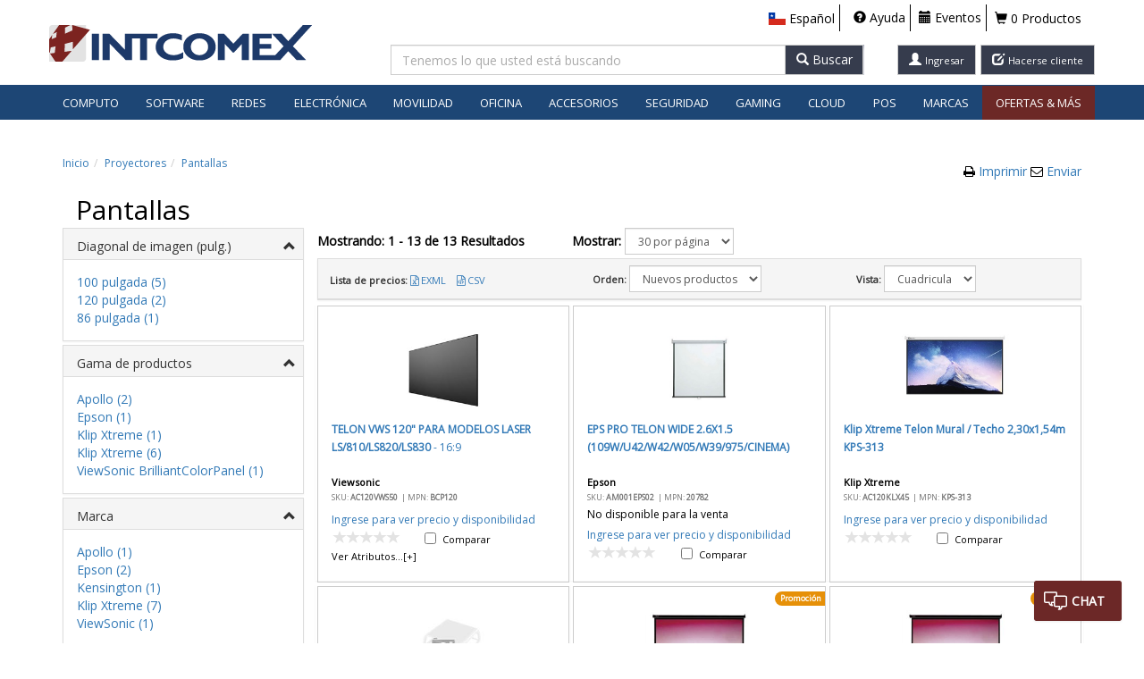

--- FILE ---
content_type: text/html; charset=utf-8
request_url: https://store.intcomex.com/es-XCL/Products/ByCategory/prj.screen?r=True
body_size: 92997
content:

<!DOCTYPE html>

<html>

<head>
    <meta charset="utf-8" />
    <meta http-equiv="X-UA-Compatible" content="IE=edge">
    <meta name="viewport" content="width=device-width, initial-scale=1.0, maximum-scale=1.0, user-scalable=no" />
    <meta name="theme-color" content="#1d4675" />

    <link rel="shortcut icon" href="/favicon.ico?v=1" />
    <title>INTCOMEX - Distribuidor mayorista con una amplia variedad de productos inform&#225;ticos</title>
    <link href='https://fonts.googleapis.com/css?family=Open+Sans'
          rel='stylesheet' type='text/css'>
    
    <link href="/Content/css?v=639012965020822398" rel="stylesheet"/>


    
    <link href='/Content/intcomexVisualTheme?v=sJSpsvSxLPvzcGiZ24XTH0Q1LB3pi6UfPXZtRR3FoSY1' rel="stylesheet" type="text/css" />

    <!--[if lt IE 9]>
      <script src="https://oss.maxcdn.com/html5shiv/3.7.2/html5shiv.min.js"></script>
      <script src="https://oss.maxcdn.com/respond/1.4.2/respond.min.js"></script>
    <![endif]-->
    
    <script src="https://cdn.embluemail.com/pixeltracking/pixeltracking.js?code=ae68342471c3dba0cac9f6b22f26cc20"></script>
    <!-- Start of HubSpot Embed Code -->
    
    <!-- End of HubSpot Embed Code -->
    
    <script type="text/javascript" src="//try.abtasty.com/cf2f9a60ded31d40bee0c0c61e18fcf5.js"></script>

    <script src="/bundles/jquery?v=qHi3iphFeOPiYINZM29ATkHCCVtHCE0Anbe_oWEJwjA1"></script>

    <script src="/bundles/modernizr?v=w9fZKPSiHtN4N4FRqV7jn-3kGoQY5hHpkwFv5TfMrus1"></script>

    <script src="/bundles/jqueryval?v=9K25lnUVuZsO3hoeqOeps15udkkW_1griTHpbel4i8o1"></script>

    <script src="/bundles/bootstrap?v=W-HtzIBqRWNtpW9LNjzOLbfaiR6X-6rEGx_ESpnTtJI1"></script>


    
    <script src="/views/settings?v=QTc6eqqQSJ38XOcfbCfHBo5nc4CNAiJ1pHfPczdcgrQ1"></script>

    <script src="/slick/slide?v=F60I5MLwEzmVlu6oz5oZ4MCAfw1VIKJ6zBY0fhw1Yjg1"></script>


    

    <meta name="description" content="Store Intcomex" />

    <!--Clarity-->
        <script type="text/javascript">
            (function (c, l, a, r, i, t, y) {
                c[a] = c[a] || function () { (c[a].q = c[a].q || []).push(arguments) };
                t = l.createElement(r); t.async = 1; t.src = "https://www.clarity.ms/tag/" + i;
                y = l.getElementsByTagName(r)[0]; y.parentNode.insertBefore(t, y);
            })(window, document, "clarity", "script", "dgufhttjer");
        </script>
    <!--Clarity-->



    <script async defer
            src="https://maps.googleapis.com/maps/api/js?key=AIzaSyBFY1cp4au5Cf8BeSmH4ASYkSjbxjOPifM"></script>

    

    <script>
        (function (h, o, t, j, a, r) {
            h.hj = h.hj || function () { (h.hj.q = h.hj.q || []).push(arguments) };
            h._hjSettings = { hjid: 2606632, hjsv: 6 };
            a = o.getElementsByTagName('head')[0];
            r = o.createElement('script'); r.async = 1;
            r.src = t + h._hjSettings.hjid + j + h._hjSettings.hjsv;
            a.appendChild(r);
      })(window, document, 'https://static.hotjar.com/c/hotjar-', '.js?sv=');

    </script>
    <!-- Chat boot
    <script type="application/javascript" charset="UTF-8" src=https://cdn.agentbot.net/core/38233bf0e8a55fc860b8a4fdaf976e75.js></script>
        -->
</head>

<body class="intx  ">

    <div class="captcha-modal-overlay" onclick="handleOverlayClick(event)">
        <div class="captcha-modal" onclick="handleModalClick(event)">
            <div class="captcha-modal__header">
                <h3 id="captcha-modal-title"></h3>
                <button class="captcha-modal__close"
                        onclick="handleClose()"
                        aria-label="Close">
                    x
                </button>
            </div>

            <div class="captcha-modal__content">
                <p id="captcha-modal-content"></p>

                <div class="captcha-modal__captcha">

                    
<div class="col-xs-12 col-md-5 no-padding">
  <div class="g-recaptcha" data-sitekey="6LeLC1gUAAAAADyHtGjiEqzp_yUvQwwtzMlV6LnA"
       data-callback="VerifyRecaptchaCallback"
       data-expired-callback="ExpiredRecaptchaCallback"
       data-language="es" />
  </div>
  <input class="form-control hidden js-captchavalue" data-recaptcha="True" data-val="true" data-val-required="Requerido" id="CaptchaValue" name="CaptchaValue" type="text" value="" />
  <span class="field-validation-valid text-danger pull-left" data-valmsg-for="CaptchaValue" data-valmsg-replace="true"></span>
</div>
<script type="text/javascript">
  $(document).ready(function () {
    loadSettingsLanguajeCaptcha();
  });
</script>

<script src="https://www.google.com/recaptcha/api.js"></script>

                </div>

            </div>
        </div>
    </div>
   


    <!-- Google Tag Manager -->
    <noscript>
        <iframe src="//www.googletagmanager.com/ns.html?id=GTM-K5XSXQ8" height="0"
                width="0" style="display: none; visibility: hidden"></iframe>
    </noscript>
    <!-- End Google Tag Manager -->

    
    <div id="top" name="top"></div>
    
    <div class="content-wrapper">
        
        <div class="main-navbar">
            

<div class="navbar-lg navbar navbar-default navbar-fixed-top hidden-xs">
    <div class="container">
        <div class="row">

            <div class="col-xs-12 col-sm-3 col-md-2 col-lg-3 logo-container top-margin-logo-container">
                <a href="/" class="loaderAnimateLink">
                        <img class="logo-intcomex" src="/Content/Images/Layout/Logo.png" />
                </a>
            </div>
            <div class="nav-container navbar-right col-xs-10 col-sm-5 col-md-4 col-lg-9">
                <ul class="navlist navbar-right navbar-top-margin no-padding">
                    


                            <li class="country-navbar tutorial">
                                
                                


    <div class="countryMenu  nav-icon">

      <div class="popoverIcon text-black country-popover-click" tabindex="0" data-id="popoverCountryContent" data-container="body" role="button" data-toggle="popover" data-trigger="click" data-html="true" data-content="" data-placement="bottom">
        <span class="flag-icon flag-icon-xcl country-xs" aria-hidden="true" data-toggle="popover"></span>
        <span class="countryLanguage visible-lg-inline hidden-sm hidden-xs hidden-md  navlist-title" data-toggle="popover">Espa&#241;ol</span>
      </div>

      <div id="popoverCountryContent" style="display: none" class="">
        <!--class="btn-group dropdown"-->
        <div class="collapseMenu popoverCountry">

          <ul>
              <li>
                
                <div class="country-popover" id="country-XCL" data-country="XCL">
                  <span class="flag-icon flag-icon-xcl"></span>
                  <span class="country-alias">Chile</span>
                </div>
                <div class="pop pop-noshow pop-XCL">
                  <a id="es-XCL" href="javascript:void(0);" data-language="es" data-country="XCL" class="js-click-languagecountry">Espa&#241;ol</a>
                  <div class="pop-separator"></div>
                  <a id="en-XCL" href="javascript:void(0);" data-language="en" data-country="XCL" class="js-click-languagecountry">Ingl&#233;s</a>
                </div>
              </li>
              <li>
                
                <div class="country-popover" id="country-XCB" data-country="XCB">
                  <span class="flag-icon flag-icon-xcb"></span>
                  <span class="country-alias">Colombia</span>
                </div>
                <div class="pop pop-noshow pop-XCB">
                  <a id="es-XCB" href="javascript:void(0);" data-language="es" data-country="XCB" class="js-click-languagecountry">Espa&#241;ol</a>
                  <div class="pop-separator"></div>
                  <a id="en-XCB" href="javascript:void(0);" data-language="en" data-country="XCB" class="js-click-languagecountry">Ingl&#233;s</a>
                </div>
              </li>
              <li>
                
                <div class="country-popover" id="country-XCR" data-country="XCR">
                  <span class="flag-icon flag-icon-xcr"></span>
                  <span class="country-alias">Costa Rica</span>
                </div>
                <div class="pop pop-noshow pop-XCR">
                  <a id="es-XCR" href="javascript:void(0);" data-language="es" data-country="XCR" class="js-click-languagecountry">Espa&#241;ol</a>
                  <div class="pop-separator"></div>
                  <a id="en-XCR" href="javascript:void(0);" data-language="en" data-country="XCR" class="js-click-languagecountry">Ingl&#233;s</a>
                </div>
              </li>
              <li>
                
                <div class="country-popover" id="country-XEC" data-country="XEC">
                  <span class="flag-icon flag-icon-xec"></span>
                  <span class="country-alias">Ecuador</span>
                </div>
                <div class="pop pop-noshow pop-XEC">
                  <a id="es-XEC" href="javascript:void(0);" data-language="es" data-country="XEC" class="js-click-languagecountry">Espa&#241;ol</a>
                  <div class="pop-separator"></div>
                  <a id="en-XEC" href="javascript:void(0);" data-language="en" data-country="XEC" class="js-click-languagecountry">Ingl&#233;s</a>
                </div>
              </li>
              <li>
                
                <div class="country-popover" id="country-XSV" data-country="XSV">
                  <span class="flag-icon flag-icon-xsv"></span>
                  <span class="country-alias">El Salvador</span>
                </div>
                <div class="pop pop-noshow pop-XSV">
                  <a id="es-XSV" href="javascript:void(0);" data-language="es" data-country="XSV" class="js-click-languagecountry">Espa&#241;ol</a>
                  <div class="pop-separator"></div>
                  <a id="en-XSV" href="javascript:void(0);" data-language="en" data-country="XSV" class="js-click-languagecountry">Ingl&#233;s</a>
                </div>
              </li>
              <li>
                
                <div class="country-popover" id="country-XGT" data-country="XGT">
                  <span class="flag-icon flag-icon-xgt"></span>
                  <span class="country-alias">Guatemala</span>
                </div>
                <div class="pop pop-noshow pop-XGT">
                  <a id="es-XGT" href="javascript:void(0);" data-language="es" data-country="XGT" class="js-click-languagecountry">Espa&#241;ol</a>
                  <div class="pop-separator"></div>
                  <a id="en-XGT" href="javascript:void(0);" data-language="en" data-country="XGT" class="js-click-languagecountry">Ingl&#233;s</a>
                </div>
              </li>
              <li>
                
                <div class="country-popover" id="country-XJM" data-country="XJM">
                  <span class="flag-icon flag-icon-xjm"></span>
                  <span class="country-alias">Jamaica</span>
                </div>
                <div class="pop pop-noshow pop-XJM">
                  <a id="es-XJM" href="javascript:void(0);" data-language="es" data-country="XJM" class="js-click-languagecountry">Espa&#241;ol</a>
                  <div class="pop-separator"></div>
                  <a id="en-XJM" href="javascript:void(0);" data-language="en" data-country="XJM" class="js-click-languagecountry">Ingl&#233;s</a>
                </div>
              </li>
              <li>
                
                <div class="country-popover" id="country-XMX" data-country="XMX">
                  <span class="flag-icon flag-icon-xmx"></span>
                  <span class="country-alias">M&#233;xico</span>
                </div>
                <div class="pop pop-noshow pop-XMX">
                  <a id="es-XMX" href="javascript:void(0);" data-language="es" data-country="XMX" class="js-click-languagecountry">Espa&#241;ol</a>
                  <div class="pop-separator"></div>
                  <a id="en-XMX" href="javascript:void(0);" data-language="en" data-country="XMX" class="js-click-languagecountry">Ingl&#233;s</a>
                </div>
              </li>
              <li>
                
                <div class="country-popover" id="country-XPA" data-country="XPA">
                  <span class="flag-icon flag-icon-xpa"></span>
                  <span class="country-alias">Panam&#225;</span>
                </div>
                <div class="pop pop-noshow pop-XPA">
                  <a id="es-XPA" href="javascript:void(0);" data-language="es" data-country="XPA" class="js-click-languagecountry">Espa&#241;ol</a>
                  <div class="pop-separator"></div>
                  <a id="en-XPA" href="javascript:void(0);" data-language="en" data-country="XPA" class="js-click-languagecountry">Ingl&#233;s</a>
                </div>
              </li>
              <li>
                
                <div class="country-popover" id="country-XPE" data-country="XPE">
                  <span class="flag-icon flag-icon-xpe"></span>
                  <span class="country-alias">Per&#250;</span>
                </div>
                <div class="pop pop-noshow pop-XPE">
                  <a id="es-XPE" href="javascript:void(0);" data-language="es" data-country="XPE" class="js-click-languagecountry">Espa&#241;ol</a>
                  <div class="pop-separator"></div>
                  <a id="en-XPE" href="javascript:void(0);" data-language="en" data-country="XPE" class="js-click-languagecountry">Ingl&#233;s</a>
                </div>
              </li>
              <li>
                
                <div class="country-popover" id="country-XUY" data-country="XUY">
                  <span class="flag-icon flag-icon-xuy"></span>
                  <span class="country-alias">Uruguay</span>
                </div>
                <div class="pop pop-noshow pop-XUY">
                  <a id="es-XUY" href="javascript:void(0);" data-language="es" data-country="XUY" class="js-click-languagecountry">Espa&#241;ol</a>
                  <div class="pop-separator"></div>
                  <a id="en-XUY" href="javascript:void(0);" data-language="en" data-country="XUY" class="js-click-languagecountry">Ingl&#233;s</a>
                </div>
              </li>
              <li>
                
                <div class="country-popover" id="country-XUS" data-country="XUS">
                  <span class="flag-icon flag-icon-xus"></span>
                  <span class="country-alias">US</span>
                </div>
                <div class="pop pop-noshow pop-XUS">
                  <a id="es-XUS" href="javascript:void(0);" data-language="es" data-country="XUS" class="js-click-languagecountry">Espa&#241;ol</a>
                  <div class="pop-separator"></div>
                  <a id="en-XUS" href="javascript:void(0);" data-language="en" data-country="XUS" class="js-click-languagecountry">Ingl&#233;s</a>
                </div>
              </li>
          </ul>

        </div>
      </div>
    </div>

                                
                            </li>
                    
                        <li>
                            <div>
                                
                                

<div>


        <a href="/es-XCL/ServiceClient/Help" target="_blank" rel="noopener noreferrer" class="nav-icon">
                <i class="glyphicon glyphicon-question-sign nav-icon"></i>
                <span class="overloadFont visible-lg-inline hidden-sm hidden-xs hidden-md  navlist-title">
                    Ayuda
                </span>
            </a>

</div>

                                
                            </div>
                        </li>
                            <li>
                                <div>
                                    
                                    

<div>
        <a href="/es-XCL/Events" target="_blank" rel="noopener noreferrer" class="nav-icon">
            <i class="glyphicon glyphicon-calendar "></i>
            <span class="overloadFont visible-lg-inline hidden-sm hidden-xs hidden-md navlist-title">
                Eventos
            </span>
        </a>
</div>


                                    
                                </div>
                            </li>


                        <li class="navlist-cart">
                            <div class="nav-button">
                                

  <div class="hidden-xs hidden-sm">

    <div class="cart-empty text-black unselectable ">
      <a href="/es-XCL/Cart" class="loaderAnimateLink text-nounderlined text-black">
        <i class="glyphicon glyphicon-shopping-cart"></i>
        0 Productos
      </a>

    </div>
    <a href="/es-XCL/Cart" id="PopUpShoppingCart" class="cart-text text-nounderlined popoverIcon loaderAnimateLink btn-group cart-popover-click cart-full hidden " data-customer="">
      <i class="glyphicon glyphicon-shopping-cart"></i>
      0 Productos
    </a>

  </div>
  <div class="visible-sm-inline">
    <div class="cart-empty text-black unselectable ">
      <a href="/es-XCL/Cart" class="loaderAnimateLink text-nounderlined text-black">
        <i class="glyphicon glyphicon-shopping-cart"></i>
        0
      </a>

    </div>
    <a href="/es-XCL/Cart" id="PopUpShoppingCartTablet" class="cart-text text-nounderlined loaderAnimateLink popoverIcon btn-group cart-popover-click cart-full hidden " data-customer="">
      <i class="glyphicon glyphicon-shopping-cart"></i>
      0
    </a>

  </div>
  <div class="visible-xs-inline">
    <div id="PopUpShoppingCartMobile" class="text-black btn-group" data-customer="">
      <a class="js-cart-xs glyphicon glyphicon-shopping-cart nav-icon cart loaderAnimateLink" href="/es-XCL/Cart"> </a>

      <div class="xs-cart-count">
        <span class="cart-quantity-text-xs">
          0
        </span>
      </div>

    </div>

  </div>

                                
                            </div>
                        </li>

                    <li class="menu-nav-btns no-border no-padding-i hidden-lg">
                        
<a class="btn btn-default glyphicon glyphicon-user loaderAnimateLink" href="/es-XCL/Account/Login"></a>                    </li>

                        <li class="menu-nav-btns no-border no-padding-i hidden-lg">
                            <a class="btn btn-default glyphicon glyphicon-edit loaderAnimateLink" target="_blank" href="/es-XCL/Customer/New"></a>
                        </li>

                </ul>
            </div>
                <div class="search-container  navbar-top-margin col-xs-2 col-sm-4 col-md-6 col-lg-3 search-container-lg">
                    
                    
<div class="hidden-xs">
<form action="/es-XCL/Products/ByKeyword" id="searchForm" method="get">    <div class="row">
        <div class="col-sm-12 col-md-12 col-lg-8 no-padding-right">
            <div class="input-group hidden-xs">
                <input type="text" class="form-control js-txtSearch js-txtSearchBox ui-autocomplete-input search-sm hidden-xs search-textbox" maxlength="100" data-container="body" id="js-txtSearch" name="term" placeholder="Tenemos lo que usted est&#225; buscando" autocomplete="off" autofill="off" />
                <input type="hidden" name="typeSearch" id="typeSearch" />

                <div id="popup-length-lg" class="popup above">
                    <i class="glyphicon glyphicon-info-sign"></i>
                    <span>M&#225;ximo 30 caracteres en las busquedas</span>
                </div>
                <div id="popup-lg" class="popup above">
                    <i class="glyphicon glyphicon-info-sign"></i>
                    <span>Ingrese el t&#233;rmino que desea buscar</span>
                </div>

                
                <div class='input-group-btn'>
                    <button type='button' id="btnSearch" class='js-search-button btn btn-default form-control'>
                        <span class='visible-inline glyphicon glyphicon-search'></span>
                        <span class="hidden-xs hidden-sm hidden-md">Buscar</span>
                    </button>
                </div>
            </div>
        </div>
        <div class="text-right col-lg-4 visible-lg @*hidden*@ searchButtonsContainer">
            
                <a class="loaderAnimateLink text-nounderlined btn btn-default " href="/es-XCL/AccountAjax/SignIn">
                    <span class="glyphicon glyphicon-user"></span>
                    <span class="overloadFont text-nounderlined hidden-md hidden-sm hidden-xs visible-lg-inline font-compact">Ingresar</span>
                </a>
            
                    <a class="text-nounderlined btn btn-default margin-left-1" target="_blank" rel="noopener noreferrer" href="/es-XCL/Customer/New">
                        <span class="glyphicon glyphicon-edit"></span>
                        <span class="overloadFont text-nounderlined hidden-md hidden-sm hidden-xs visible-lg-inline font-compact">Hacerse cliente</span>
                    </a>
        </div>
    </div>
        <div class="separador"></div>
        <input id="r" name="r" type="hidden" value="true">
</form></div>

 
                    
                </div>
        </div>
    </div>
        <div class="categoriesContainer col-lg-12">
                <div id="navbar-categories" class="navbar-collapse collapse categoriesContainer main-menu-content">
                    
                    

<!-- Menu lg md -->
			<ul class="nav navbar-nav hidden-xs ">
				<li class="dropdown dropdown-large visible-md visible-lg">

						<a href="javascript:void(0);" class="main-menu-item main-menu-item-es" role="button" aria-expanded="false" aria-haspopup="true">Computo</a>


					<ul class="dropdown-menu dropdown-menu-large">
						<li class="col-sm-9">

							<ul>


										<li class="col-sm-4">
											<ul>


													<li class="col-sm-12 category-container">
														<ul>
															<li class="dropdown-header text-truncate-menu">
																			<a data-main-category="mcom"
																				 data-ajax="true"
																				 data-ajax-begin="HelperMVC.loaderAnimate"
																				 data-ajax-mode="replace"
																				 data-ajax-success="Ajax_ProductsListSuccess"
																				 data-ajax-update="#container"
																				 href="/es-XCL/Products/Category/cac?r=True&amp;parentCategory=mcom"
																				 title="Accesorios para Computadores">Accesorios para Computadores</a>

															</li>
															<li class="divider"></li>
																	<li>
																		
<a data-ajax="true" data-ajax-begin="HelperMVC.loaderAnimate" data-ajax-mode="replace" data-ajax-success="Ajax_ProductsListSuccess" data-ajax-update="#container" href="/es-XCL/Products/ByCategory/cac.cable?r=True" title="Cables">Cables</a>
																	</li>
																	<li>
																		
<a data-ajax="true" data-ajax-begin="HelperMVC.loaderAnimate" data-ajax-mode="replace" data-ajax-success="Ajax_ProductsListSuccess" data-ajax-update="#container" href="/es-XCL/Products/ByCategory/cac.desktop?r=True" title="Accesorios para Computadores de Mesa">Accesorios para Computadores de Mesa</a>
																	</li>
																	<li>
																		
<a data-ajax="true" data-ajax-begin="HelperMVC.loaderAnimate" data-ajax-mode="replace" data-ajax-success="Ajax_ProductsListSuccess" data-ajax-update="#container" href="/es-XCL/Products/ByCategory/cac.pad?r=True" title="Mouse Pads y Wrist Pads">Mouse Pads y Wrist Pads</a>
																	</li>
																	<li>
																		
<a data-ajax="true" data-ajax-begin="HelperMVC.loaderAnimate" data-ajax-mode="replace" data-ajax-success="Ajax_ProductsListSuccess" data-ajax-update="#container" href="/es-XCL/Products/ByCategory/cac.notebook?r=True" title="Accesorios para Portátiles">Accesorios para Port&#225;tiles</a>
																	</li>
																	<li>
																		
<a data-ajax="true" data-ajax-begin="HelperMVC.loaderAnimate" data-ajax-mode="replace" data-ajax-success="Ajax_ProductsListSuccess" data-ajax-update="#container" href="/es-XCL/Products/ByCategory/cac.security?r=True" title="Seguridad">Seguridad</a>
																	</li>
																	<li>
																		
<a data-ajax="true" data-ajax-begin="HelperMVC.loaderAnimate" data-ajax-mode="replace" data-ajax-success="Ajax_ProductsListSuccess" data-ajax-update="#container" href="/es-XCL/Products/ByCategory/cac.server?r=True" title="Accesorios para Servidores">Accesorios para Servidores</a>
																	</li>
																	<li>
																		
<a data-ajax="true" data-ajax-begin="HelperMVC.loaderAnimate" data-ajax-mode="replace" data-ajax-success="Ajax_ProductsListSuccess" data-ajax-update="#container" href="/es-XCL/Products/ByCategory/cac.tablet?r=True" title="Accesorios para Tablets">Accesorios para Tablets</a>
																	</li>
															
														</ul>

													</li>
													<li class="col-sm-12 category-container">
														<ul>
															<li class="dropdown-header text-truncate-menu">
																			<a data-main-category="mcom"
																				 data-ajax="true"
																				 data-ajax-begin="HelperMVC.loaderAnimate"
																				 data-ajax-mode="replace"
																				 data-ajax-success="Ajax_ProductsListSuccess"
																				 data-ajax-update="#container"
																				 href="/es-XCL/Products/Category/cpt?r=True&amp;parentCategory=mcom"
																				 title="Computadores">Computadores</a>

															</li>
															<li class="divider"></li>
																	<li>
																		
<a data-ajax="true" data-ajax-begin="HelperMVC.loaderAnimate" data-ajax-mode="replace" data-ajax-success="Ajax_ProductsListSuccess" data-ajax-update="#container" href="/es-XCL/Products/ByCategory/cpt.allone?r=True" title="Todo-en-Uno">Todo-en-Uno</a>
																	</li>
																	<li>
																		
<a data-ajax="true" data-ajax-begin="HelperMVC.loaderAnimate" data-ajax-mode="replace" data-ajax-success="Ajax_ProductsListSuccess" data-ajax-update="#container" href="/es-XCL/Products/ByCategory/cpt.desktop?r=True" title="Computadores de Mesa">Computadores de Mesa</a>
																	</li>
																	<li>
																		
<a data-ajax="true" data-ajax-begin="HelperMVC.loaderAnimate" data-ajax-mode="replace" data-ajax-success="Ajax_ProductsListSuccess" data-ajax-update="#container" href="/es-XCL/Products/ByCategory/cpt.notebook?r=True" title="Portátiles">Port&#225;tiles</a>
																	</li>
																	<li>
																		
<a data-ajax="true" data-ajax-begin="HelperMVC.loaderAnimate" data-ajax-mode="replace" data-ajax-success="Ajax_ProductsListSuccess" data-ajax-update="#container" href="/es-XCL/Products/ByCategory/cpt.server?r=True" title="Servidores">Servidores</a>
																	</li>
																	<li>
																		
<a data-ajax="true" data-ajax-begin="HelperMVC.loaderAnimate" data-ajax-mode="replace" data-ajax-success="Ajax_ProductsListSuccess" data-ajax-update="#container" href="/es-XCL/Products/ByCategory/cpt.tablet?r=True" title="Tableta">Tableta</a>
																	</li>
																	<li>
																		
<a data-ajax="true" data-ajax-begin="HelperMVC.loaderAnimate" data-ajax-mode="replace" data-ajax-success="Ajax_ProductsListSuccess" data-ajax-update="#container" href="/es-XCL/Products/ByCategory/cpt.twoinone?r=True" title="2-en-1">2-en-1</a>
																	</li>
															
														</ul>

													</li>
													<li class="col-sm-12 category-container">
														<ul>
															<li class="dropdown-header text-truncate-menu">
																			<a data-main-category="mcom"
																				 data-ajax="true"
																				 data-ajax-begin="HelperMVC.loaderAnimate"
																				 data-ajax-mode="replace"
																				 data-ajax-success="Ajax_ProductsListSuccess"
																				 data-ajax-update="#container"
																				 href="/es-XCL/Products/Category/mnt?r=True&amp;parentCategory=mcom"
																				 title="Monitores">Monitores</a>

															</li>
															<li class="divider"></li>
																	<li>
																		
<a data-ajax="true" data-ajax-begin="HelperMVC.loaderAnimate" data-ajax-mode="replace" data-ajax-success="Ajax_ProductsListSuccess" data-ajax-update="#container" href="/es-XCL/Products/ByCategory/mnt.monitor?r=True" title="Monitores">Monitores</a>
																	</li>
																	<li>
																		
<a data-ajax="true" data-ajax-begin="HelperMVC.loaderAnimate" data-ajax-mode="replace" data-ajax-success="Ajax_ProductsListSuccess" data-ajax-update="#container" href="/es-XCL/Products/ByCategory/mnt.tv?r=True" title="Televisores">Televisores</a>
																	</li>
																	<li>
																		
<a data-ajax="true" data-ajax-begin="HelperMVC.loaderAnimate" data-ajax-mode="replace" data-ajax-success="Ajax_ProductsListSuccess" data-ajax-update="#container" href="/es-XCL/Products/ByCategory/mnt.acc?r=True" title="Accesorios">Accesorios</a>
																	</li>
															
														</ul>

													</li>
													<li class="col-sm-12 category-container">
														<ul>
															<li class="dropdown-header text-truncate-menu">
																			<a data-main-category="mcom"
																				 data-ajax="true"
																				 data-ajax-begin="HelperMVC.loaderAnimate"
																				 data-ajax-mode="replace"
																				 data-ajax-success="Ajax_ProductsListSuccess"
																				 data-ajax-update="#container"
																				 href="/es-XCL/Products/Category/sto?r=True&amp;parentCategory=mcom"
																				 title="Almacenamiento">Almacenamiento</a>

															</li>
															<li class="divider"></li>
																	<li>
																		
<a data-ajax="true" data-ajax-begin="HelperMVC.loaderAnimate" data-ajax-mode="replace" data-ajax-success="Ajax_ProductsListSuccess" data-ajax-update="#container" href="/es-XCL/Products/ByCategory/sto.acc?r=True" title="Accesorios">Accesorios</a>
																	</li>
																	<li>
																		
<a data-ajax="true" data-ajax-begin="HelperMVC.loaderAnimate" data-ajax-mode="replace" data-ajax-success="Ajax_ProductsListSuccess" data-ajax-update="#container" href="/es-XCL/Products/ByCategory/sto.exthd?r=True" title="Discos Duros Externos">Discos Duros Externos</a>
																	</li>
																	<li>
																		
<a data-ajax="true" data-ajax-begin="HelperMVC.loaderAnimate" data-ajax-mode="replace" data-ajax-success="Ajax_ProductsListSuccess" data-ajax-update="#container" href="/es-XCL/Products/ByCategory/sto.inthd?r=True" title="Discos Duros Internos">Discos Duros Internos</a>
																	</li>
																	<li>
																		
<a data-ajax="true" data-ajax-begin="HelperMVC.loaderAnimate" data-ajax-mode="replace" data-ajax-success="Ajax_ProductsListSuccess" data-ajax-update="#container" href="/es-XCL/Products/ByCategory/sto.nw?r=True" title="Almacenamiento de Redes (NAS)">Almacenamiento de Redes (NAS)</a>
																	</li>
																	<li>
																		
<a data-ajax="true" data-ajax-begin="HelperMVC.loaderAnimate" data-ajax-mode="replace" data-ajax-success="Ajax_ProductsListSuccess" data-ajax-update="#container" href="/es-XCL/Products/ByCategory/sto.ssd?r=True" title="Discos de Estado Sólido Internos">Discos de Estado S&#243;lido Internos</a>
																	</li>
																	<li>
																		
<a data-ajax="true" data-ajax-begin="HelperMVC.loaderAnimate" data-ajax-mode="replace" data-ajax-success="Ajax_ProductsListSuccess" data-ajax-update="#container" href="/es-XCL/Products/ByCategory/sto.tape?r=True" title="Cintas de Almacenamiento">Cintas de Almacenamiento</a>
																	</li>
																	<li>
																		
<a data-ajax="true" data-ajax-begin="HelperMVC.loaderAnimate" data-ajax-mode="replace" data-ajax-success="Ajax_ProductsListSuccess" data-ajax-update="#container" href="/es-XCL/Products/ByCategory/sto.ssdext?r=True" title="Discos de Estado Sólido Externos">Discos de Estado S&#243;lido Externos</a>
																	</li>
															
														</ul>

													</li>
												
											</ul>
										</li>
										<li class="col-sm-4">
											<ul>


													<li class="col-sm-12 category-container">
														<ul>
															<li class="dropdown-header text-truncate-menu">
																			<a data-main-category="mcom"
																				 data-ajax="true"
																				 data-ajax-begin="HelperMVC.loaderAnimate"
																				 data-ajax-mode="replace"
																				 data-ajax-success="Ajax_ProductsListSuccess"
																				 data-ajax-update="#container"
																				 href="/es-XCL/Products/Category/cco?r=True&amp;parentCategory=mcom"
																				 title="Componentes Inform&#225;ticos">Componentes Inform&#225;ticos</a>

															</li>
															<li class="divider"></li>
																	<li>
																		
<a data-ajax="true" data-ajax-begin="HelperMVC.loaderAnimate" data-ajax-mode="replace" data-ajax-success="Ajax_ProductsListSuccess" data-ajax-update="#container" href="/es-XCL/Products/ByCategory/cco.adapter?r=True" title="Adaptadores y Controladoras">Adaptadores y Controladoras</a>
																	</li>
																	<li>
																		
<a data-ajax="true" data-ajax-begin="HelperMVC.loaderAnimate" data-ajax-mode="replace" data-ajax-success="Ajax_ProductsListSuccess" data-ajax-update="#container" href="/es-XCL/Products/ByCategory/cco.barebone?r=True" title="Barebones">Barebones</a>
																	</li>
																	<li>
																		
<a data-ajax="true" data-ajax-begin="HelperMVC.loaderAnimate" data-ajax-mode="replace" data-ajax-success="Ajax_ProductsListSuccess" data-ajax-update="#container" href="/es-XCL/Products/ByCategory/cco.case?r=True" title="Cajas / Gabinetes">Cajas / Gabinetes</a>
																	</li>
																	<li>
																		
<a data-ajax="true" data-ajax-begin="HelperMVC.loaderAnimate" data-ajax-mode="replace" data-ajax-success="Ajax_ProductsListSuccess" data-ajax-update="#container" href="/es-XCL/Products/ByCategory/cco.cool?r=True" title="Ventiladores y Sistemas de Enfriamiento">Ventiladores y Sistemas de Enfriamiento</a>
																	</li>
																	<li>
																		
<a data-ajax="true" data-ajax-begin="HelperMVC.loaderAnimate" data-ajax-mode="replace" data-ajax-success="Ajax_ProductsListSuccess" data-ajax-update="#container" href="/es-XCL/Products/ByCategory/cco.mobo?r=True" title="Tarjetas Madre (Placas Madre)">Tarjetas Madre (Placas Madre)</a>
																	</li>
																	<li>
																		
<a data-ajax="true" data-ajax-begin="HelperMVC.loaderAnimate" data-ajax-mode="replace" data-ajax-success="Ajax_ProductsListSuccess" data-ajax-update="#container" href="/es-XCL/Products/ByCategory/cco.psupply?r=True" title="Fuentes de Poder">Fuentes de Poder</a>
																	</li>
																	<li>
																		
<a data-ajax="true" data-ajax-begin="HelperMVC.loaderAnimate" data-ajax-mode="replace" data-ajax-success="Ajax_ProductsListSuccess" data-ajax-update="#container" href="/es-XCL/Products/ByCategory/cco.cpu?r=True" title="Procesadores">Procesadores</a>
																	</li>
																	<li>
																		
<a data-ajax="true" data-ajax-begin="HelperMVC.loaderAnimate" data-ajax-mode="replace" data-ajax-success="Ajax_ProductsListSuccess" data-ajax-update="#container" href="/es-XCL/Products/ByCategory/cco.graphic?r=True" title="Tarjetas de Video">Tarjetas de Video</a>
																	</li>
															
														</ul>

													</li>
													<li class="col-sm-12 category-container">
														<ul>
															<li class="dropdown-header text-truncate-menu">
																			<a data-main-category="mcom"
																				 data-ajax="true"
																				 data-ajax-begin="HelperMVC.loaderAnimate"
																				 data-ajax-mode="replace"
																				 data-ajax-success="Ajax_ProductsListSuccess"
																				 data-ajax-update="#container"
																				 href="/es-XCL/Products/Category/mem?r=True&amp;parentCategory=mcom"
																				 title="Memorias">Memorias</a>

															</li>
															<li class="divider"></li>
																	<li>
																		
<a data-ajax="true" data-ajax-begin="HelperMVC.loaderAnimate" data-ajax-mode="replace" data-ajax-success="Ajax_ProductsListSuccess" data-ajax-update="#container" href="/es-XCL/Products/ByCategory/mem.flash?r=True" title="Tarjetas de Memoria Flash">Tarjetas de Memoria Flash</a>
																	</li>
																	<li>
																		
<a data-ajax="true" data-ajax-begin="HelperMVC.loaderAnimate" data-ajax-mode="replace" data-ajax-success="Ajax_ProductsListSuccess" data-ajax-update="#container" href="/es-XCL/Products/ByCategory/mem.dramgen?r=True" title="Módulos RAM - Genéricos">M&#243;dulos RAM - Gen&#233;ricos</a>
																	</li>
																	<li>
																		
<a data-ajax="true" data-ajax-begin="HelperMVC.loaderAnimate" data-ajax-mode="replace" data-ajax-success="Ajax_ProductsListSuccess" data-ajax-update="#container" href="/es-XCL/Products/ByCategory/mem.dramprop?r=True" title="Módulos RAM - Propietarios">M&#243;dulos RAM - Propietarios</a>
																	</li>
																	<li>
																		
<a data-ajax="true" data-ajax-begin="HelperMVC.loaderAnimate" data-ajax-mode="replace" data-ajax-success="Ajax_ProductsListSuccess" data-ajax-update="#container" href="/es-XCL/Products/ByCategory/mem.usbflash?r=True" title="Unidades Flash USB">Unidades Flash USB</a>
																	</li>
															
														</ul>

													</li>
													<li class="col-sm-12 category-container">
														<ul>
															<li class="dropdown-header text-truncate-menu">
																			<a data-main-category="mcom"
																				 data-ajax="true"
																				 data-ajax-begin="HelperMVC.loaderAnimate"
																				 data-ajax-mode="replace"
																				 data-ajax-success="Ajax_ProductsListSuccess"
																				 data-ajax-update="#container"
																				 href="/es-XCL/Products/Category/prj?r=True&amp;parentCategory=mcom"
																				 title="Proyectores">Proyectores</a>

															</li>
															<li class="divider"></li>
																	<li>
																		
<a data-ajax="true" data-ajax-begin="HelperMVC.loaderAnimate" data-ajax-mode="replace" data-ajax-success="Ajax_ProductsListSuccess" data-ajax-update="#container" href="/es-XCL/Products/ByCategory/prj.acc?r=True" title="Accesorios">Accesorios</a>
																	</li>
																	<li>
																		
<a data-ajax="true" data-ajax-begin="HelperMVC.loaderAnimate" data-ajax-mode="replace" data-ajax-success="Ajax_ProductsListSuccess" data-ajax-update="#container" href="/es-XCL/Products/ByCategory/prj.projector?r=True" title="Proyectores">Proyectores</a>
																	</li>
																	<li>
																		
<a data-ajax="true" data-ajax-begin="HelperMVC.loaderAnimate" data-ajax-mode="replace" data-ajax-success="Ajax_ProductsListSuccess" data-ajax-update="#container" href="/es-XCL/Products/ByCategory/prj.screen?r=True" title="Pantallas">Pantallas</a>
																	</li>
															
														</ul>

													</li>
												
											</ul>
										</li>
										<li class="col-sm-4">
											<ul>


													<li class="col-sm-12 category-container">
														<ul>
															<li class="dropdown-header text-truncate-menu">
																			<a data-main-category="mcom"
																				 data-ajax="true"
																				 data-ajax-begin="HelperMVC.loaderAnimate"
																				 data-ajax-mode="replace"
																				 data-ajax-success="Ajax_ProductsListSuccess"
																				 data-ajax-update="#container"
																				 href="/es-XCL/Products/Category/cpe?r=True&amp;parentCategory=mcom"
																				 title="Perif&#233;ricos">Perif&#233;ricos</a>

															</li>
															<li class="divider"></li>
																	<li>
																		
<a data-ajax="true" data-ajax-begin="HelperMVC.loaderAnimate" data-ajax-mode="replace" data-ajax-success="Ajax_ProductsListSuccess" data-ajax-update="#container" href="/es-XCL/Products/ByCategory/cpe.tablets?r=True" title="Tabletas Digitales">Tabletas Digitales</a>
																	</li>
																	<li>
																		
<a data-ajax="true" data-ajax-begin="HelperMVC.loaderAnimate" data-ajax-mode="replace" data-ajax-success="Ajax_ProductsListSuccess" data-ajax-update="#container" href="/es-XCL/Products/ByCategory/cpe.headset?r=True" title="Auriculares y Manos Libres">Auriculares y Manos Libres</a>
																	</li>
																	<li>
																		
<a data-ajax="true" data-ajax-begin="HelperMVC.loaderAnimate" data-ajax-mode="replace" data-ajax-success="Ajax_ProductsListSuccess" data-ajax-update="#container" href="/es-XCL/Products/ByCategory/cpe.keyboard?r=True" title="Teclados y Teclados de Números">Teclados y Teclados de N&#250;meros</a>
																	</li>
																	<li>
																		
<a data-ajax="true" data-ajax-begin="HelperMVC.loaderAnimate" data-ajax-mode="replace" data-ajax-success="Ajax_ProductsListSuccess" data-ajax-update="#container" href="/es-XCL/Products/ByCategory/cpe.kbcombo?r=True" title="Combos de Teclado y Ratón">Combos de Teclado y Rat&#243;n</a>
																	</li>
																	<li>
																		
<a data-ajax="true" data-ajax-begin="HelperMVC.loaderAnimate" data-ajax-mode="replace" data-ajax-success="Ajax_ProductsListSuccess" data-ajax-update="#container" href="/es-XCL/Products/ByCategory/cpe.mice?r=True" title="Ratones">Ratones</a>
																	</li>
																	<li>
																		
<a data-ajax="true" data-ajax-begin="HelperMVC.loaderAnimate" data-ajax-mode="replace" data-ajax-success="Ajax_ProductsListSuccess" data-ajax-update="#container" href="/es-XCL/Products/ByCategory/cpe.microphone?r=True" title="Micrófonos">Micr&#243;fonos</a>
																	</li>
																	<li>
																		
<a data-ajax="true" data-ajax-begin="HelperMVC.loaderAnimate" data-ajax-mode="replace" data-ajax-success="Ajax_ProductsListSuccess" data-ajax-update="#container" href="/es-XCL/Products/ByCategory/cpe.speaker?r=True" title="Parlantes / Bocinas / Cornetas">Parlantes / Bocinas / Cornetas</a>
																	</li>
																	<li>
																		
<a data-ajax="true" data-ajax-begin="HelperMVC.loaderAnimate" data-ajax-mode="replace" data-ajax-success="Ajax_ProductsListSuccess" data-ajax-update="#container" href="/es-XCL/Products/ByCategory/cpe.usbhub?r=True" title="USB Hubs">USB Hubs</a>
																	</li>
															
														</ul>

													</li>
													<li class="col-sm-12 category-container">
														<ul>
															<li class="dropdown-header text-truncate-menu">
																			<a data-main-category="mcom"
																				 data-ajax="true"
																				 data-ajax-begin="HelperMVC.loaderAnimate"
																				 data-ajax-mode="replace"
																				 data-ajax-success="Ajax_ProductsListSuccess"
																				 data-ajax-update="#container"
																				 href="/es-XCL/Products/Category/mon?r=True&amp;parentCategory=mcom"
																				 title="Monitores &amp; Proyectores">Monitores &amp; Proyectores</a>

															</li>
															<li class="divider"></li>
																	<li>
																		
<a data-ajax="true" data-ajax-begin="HelperMVC.loaderAnimate" data-ajax-mode="replace" data-ajax-success="Ajax_ProductsListSuccess" data-ajax-update="#container" href="/es-XCL/Products/ByCategory/mon.monacc?r=True" title="Accesorios">Accesorios</a>
																	</li>
																	<li>
																		
<a data-ajax="true" data-ajax-begin="HelperMVC.loaderAnimate" data-ajax-mode="replace" data-ajax-success="Ajax_ProductsListSuccess" data-ajax-update="#container" href="/es-XCL/Products/ByCategory/mon.monitor?r=True" title="Monitores">Monitores</a>
																	</li>
															
														</ul>

													</li>
													<li class="col-sm-12 category-container">
														<ul>
															<li class="dropdown-header text-truncate-menu">
																			<a data-main-category="mcom"
																				 data-ajax="true"
																				 data-ajax-begin="HelperMVC.loaderAnimate"
																				 data-ajax-mode="replace"
																				 data-ajax-success="Ajax_ProductsListSuccess"
																				 data-ajax-update="#container"
																				 href="/es-XCL/Products/Category/ups?r=True&amp;parentCategory=mcom"
																				 title="Protecci&#243;n de Poder">Protecci&#243;n de Poder</a>

															</li>
															<li class="divider"></li>
																	<li>
																		
<a data-ajax="true" data-ajax-begin="HelperMVC.loaderAnimate" data-ajax-mode="replace" data-ajax-success="Ajax_ProductsListSuccess" data-ajax-update="#container" href="/es-XCL/Products/ByCategory/ups.accessory?r=True" title="Accesorios">Accesorios</a>
																	</li>
																	<li>
																		
<a data-ajax="true" data-ajax-begin="HelperMVC.loaderAnimate" data-ajax-mode="replace" data-ajax-success="Ajax_ProductsListSuccess" data-ajax-update="#container" href="/es-XCL/Products/ByCategory/ups.surge?r=True" title="Protectores">Protectores</a>
																	</li>
																	<li>
																		
<a data-ajax="true" data-ajax-begin="HelperMVC.loaderAnimate" data-ajax-mode="replace" data-ajax-success="Ajax_ProductsListSuccess" data-ajax-update="#container" href="/es-XCL/Products/ByCategory/ups.ups?r=True" title="UPS / Respaldo de Energía">UPS / Respaldo de Energ&#237;a</a>
																	</li>
																	<li>
																		
<a data-ajax="true" data-ajax-begin="HelperMVC.loaderAnimate" data-ajax-mode="replace" data-ajax-success="Ajax_ProductsListSuccess" data-ajax-update="#container" href="/es-XCL/Products/ByCategory/ups.regulator?r=True" title="Voltaje / Reguladores en Línea">Voltaje / Reguladores en L&#237;nea</a>
																	</li>
															
														</ul>

													</li>
												
											</ul>
										</li>

							</ul>
						</li>
						<li class="col-sm-3">
							<div class="featured-products-menu" data-categories="cac.cable-cac.desktop-cac.pad-cac.notebook-cac.security-cac.server-cac.tablet-cpt.allone-cpt.desktop-cpt.notebook-cpt.server-cpt.tablet-cpt.twoinone-mnt.monitor-mnt.tv-mnt.acc-sto.acc-sto.exthd-sto.inthd-sto.nw-sto.ssd-sto.tape-sto.ssdext-cco.adapter-cco.barebone-cco.case-cco.cool-cco.mobo-cco.psupply-cco.cpu-cco.graphic-mem.flash-mem.dramgen-mem.dramprop-mem.usbflash-prj.acc-prj.projector-prj.screen-cpe.tablets-cpe.headset-cpe.keyboard-cpe.kbcombo-cpe.mice-cpe.microphone-cpe.speaker-cpe.usbhub-mon.monacc-mon.monitor-ups.accessory-ups.surge-ups.ups-ups.regulator" data-max-subcategories="23">
							</div>
							<div class="col-sm-12 text-center padding-top-10">
								<a href="/es-XCL/Products/Categories?r=True" class="btn-default btn font-bold loaderAnimateLink">
									Ver todas las categor&#237;as
								</a>
							</div>
						</li>
					</ul>

				</li>
			</ul>
			<ul class="nav navbar-nav hidden-xs ">
				<li class="dropdown dropdown-large visible-md visible-lg">

						<a href="javascript:void(0);" class="main-menu-item main-menu-item-es" role="button" aria-expanded="false" aria-haspopup="true">Software</a>


					<ul class="dropdown-menu dropdown-menu-large">
						<li class="col-sm-9">

							<ul>


										<li class="col-sm-4">
											<ul>


													<li class="col-sm-12 category-container">
														<ul>
															<li class="dropdown-header text-truncate-menu">
																			<a data-main-category="msof"
																				 data-ajax="true"
																				 data-ajax-begin="HelperMVC.loaderAnimate"
																				 data-ajax-mode="replace"
																				 data-ajax-success="Ajax_ProductsListSuccess"
																				 data-ajax-update="#container"
																				 href="/es-XCL/Products/Category/sfw?r=True&amp;parentCategory=msof"
																				 title="Software">Software</a>

															</li>
															<li class="divider"></li>
																	<li>
																		
<a data-ajax="true" data-ajax-begin="HelperMVC.loaderAnimate" data-ajax-mode="replace" data-ajax-success="Ajax_ProductsListSuccess" data-ajax-update="#container" href="/es-XCL/Products/ByCategory/sfw.business?r=True" title="Aplicaciones para Negocio y Oficina">Aplicaciones para Negocio y Oficina</a>
																	</li>
																	<li>
																		
<a data-ajax="true" data-ajax-begin="HelperMVC.loaderAnimate" data-ajax-mode="replace" data-ajax-success="Ajax_ProductsListSuccess" data-ajax-update="#container" href="/es-XCL/Products/ByCategory/sfw.communic?r=True" title="Aplicaciones para Internet y Comunicaciones">Aplicaciones para Internet y Comunicaciones</a>
																	</li>
																	<li>
																		
<a data-ajax="true" data-ajax-begin="HelperMVC.loaderAnimate" data-ajax-mode="replace" data-ajax-success="Ajax_ProductsListSuccess" data-ajax-update="#container" href="/es-XCL/Products/ByCategory/sfw.enterprise?r=True" title="Software para Servidores Enterprise">Software para Servidores Enterprise</a>
																	</li>
																	<li>
																		
<a data-ajax="true" data-ajax-begin="HelperMVC.loaderAnimate" data-ajax-mode="replace" data-ajax-success="Ajax_ProductsListSuccess" data-ajax-update="#container" href="/es-XCL/Products/ByCategory/sfw.os?r=True" title="Sistema Operativo">Sistema Operativo</a>
																	</li>
															
														</ul>

													</li>
												
											</ul>
										</li>
										<li class="col-sm-4">
											<ul>


													<li class="col-sm-12 category-container">
														<ul>
															<li class="dropdown-header text-truncate-menu">
																		<a data-main-category="msof"
																			 data-ajax="true"
																			 data-ajax-begin="HelperMVC.loaderAnimate"
																			 data-ajax-mode="replace"
																			 data-ajax-success="Ajax_ProductsListSuccess"
																			 data-ajax-update="#container"
																			 href="/es-XCL/Products/ByDownloables/sfw.dwl?r=True"
																			 title="Descargas Digitales/ESD">Descargas Digitales/ESD</a>

															</li>
															<li class="divider"></li>
																	<li>
																		
<a data-ajax="true" data-ajax-begin="HelperMVC.loaderAnimate" data-ajax-mode="replace" data-ajax-success="Ajax_ProductsListSuccess" data-ajax-update="#container" href="/es-XCL/Products/ByDownloables?r=True&amp;b=ese" title="ESET">ESET</a>
																	</li>
																	<li>
																		
<a data-ajax="true" data-ajax-begin="HelperMVC.loaderAnimate" data-ajax-mode="replace" data-ajax-success="Ajax_ProductsListSuccess" data-ajax-update="#container" href="/es-XCL/Products/ByDownloables?r=True&amp;b=mfe" title="McAfee">McAfee</a>
																	</li>
																	<li>
																		
<a data-ajax="true" data-ajax-begin="HelperMVC.loaderAnimate" data-ajax-mode="replace" data-ajax-success="Ajax_ProductsListSuccess" data-ajax-update="#container" href="/es-XCL/Products/ByDownloables?r=True&amp;b=msf" title="Microsoft">Microsoft</a>
																	</li>
																	<li>
																		
<a data-ajax="true" data-ajax-begin="HelperMVC.loaderAnimate" data-ajax-mode="replace" data-ajax-success="Ajax_ProductsListSuccess" data-ajax-update="#container" href="/es-XCL/Products/ByDownloables?r=True&amp;b=msx" title="XBOX">XBOX</a>
																	</li>
															
														</ul>

													</li>
												
											</ul>
										</li>
										<li class="col-sm-4">
											<ul>


													<li class="col-sm-12 category-container">
														<ul>
															<li class="dropdown-header text-truncate-menu">
																			<a data-main-category="msof"
																				 data-ajax="true"
																				 data-ajax-begin="HelperMVC.loaderAnimate"
																				 data-ajax-mode="replace"
																				 data-ajax-success="Ajax_ProductsListSuccess"
																				 data-ajax-update="#container"
																				 href="/es-XCL/Products/Category/gam?r=True&amp;parentCategory=msof"
																				 title="Videojuegos">Videojuegos</a>

															</li>
															<li class="divider"></li>
																	<li>
																		
<a data-ajax="true" data-ajax-begin="HelperMVC.loaderAnimate" data-ajax-mode="replace" data-ajax-success="Ajax_ProductsListSuccess" data-ajax-update="#container" href="/es-XCL/Products/ByCategory/gam.game?r=True" title="Juegos">Juegos</a>
																	</li>
															
														</ul>

													</li>
												
											</ul>
										</li>

							</ul>
						</li>
						<li class="col-sm-3">
							<div class="featured-products-menu" data-categories="sfw.business-sfw.communic-sfw.enterprise-sfw.os-esd.ese-esd.mfe-esd.msf-esd.msx-gam.game" data-max-subcategories="4">
							</div>
							<div class="col-sm-12 text-center padding-top-10">
								<a href="/es-XCL/Products/Categories?r=True" class="btn-default btn font-bold loaderAnimateLink">
									Ver todas las categor&#237;as
								</a>
							</div>
						</li>
					</ul>

				</li>
			</ul>
			<ul class="nav navbar-nav hidden-xs ">
				<li class="dropdown dropdown-large visible-md visible-lg">

						<a href="javascript:void(0);" class="main-menu-item main-menu-item-es" role="button" aria-expanded="false" aria-haspopup="true">Redes</a>


					<ul class="dropdown-menu dropdown-menu-large">
						<li class="col-sm-9">

							<ul>


										<li class="col-sm-4">
											<ul>


													<li class="col-sm-12 category-container">
														<ul>
															<li class="dropdown-header text-truncate-menu">
																			<a data-main-category="mnet"
																				 data-ajax="true"
																				 data-ajax-begin="HelperMVC.loaderAnimate"
																				 data-ajax-mode="replace"
																				 data-ajax-success="Ajax_ProductsListSuccess"
																				 data-ajax-update="#container"
																				 href="/es-XCL/Products/Category/com?r=True&amp;parentCategory=mnet"
																				 title="Comunicaciones">Comunicaciones</a>

															</li>
															<li class="divider"></li>
																	<li>
																		
<a data-ajax="true" data-ajax-begin="HelperMVC.loaderAnimate" data-ajax-mode="replace" data-ajax-success="Ajax_ProductsListSuccess" data-ajax-update="#container" href="/es-XCL/Products/ByCategory/com.tel?r=True" title="Teléfonos">Tel&#233;fonos</a>
																	</li>
																	<li>
																		
<a data-ajax="true" data-ajax-begin="HelperMVC.loaderAnimate" data-ajax-mode="replace" data-ajax-success="Ajax_ProductsListSuccess" data-ajax-update="#container" href="/es-XCL/Products/ByCategory/com.video?r=True" title="Video Conferencia">Video Conferencia</a>
																	</li>
															
														</ul>

													</li>
													<li class="col-sm-12 category-container">
														<ul>
															<li class="dropdown-header text-truncate-menu">
																			<a data-main-category="mnet"
																				 data-ajax="true"
																				 data-ajax-begin="HelperMVC.loaderAnimate"
																				 data-ajax-mode="replace"
																				 data-ajax-success="Ajax_ProductsListSuccess"
																				 data-ajax-update="#container"
																				 href="/es-XCL/Products/Category/sto?r=True&amp;parentCategory=mnet"
																				 title="Almacenamiento">Almacenamiento</a>

															</li>
															<li class="divider"></li>
																	<li>
																		
<a data-ajax="true" data-ajax-begin="HelperMVC.loaderAnimate" data-ajax-mode="replace" data-ajax-success="Ajax_ProductsListSuccess" data-ajax-update="#container" href="/es-XCL/Products/ByCategory/sto.nw?r=True" title="Almacenamiento de Redes (NAS)">Almacenamiento de Redes (NAS)</a>
																	</li>
															
														</ul>

													</li>
												
											</ul>
										</li>
										<li class="col-sm-4">
											<ul>


													<li class="col-sm-12 category-container">
														<ul>
															<li class="dropdown-header text-truncate-menu">
																			<a data-main-category="mnet"
																				 data-ajax="true"
																				 data-ajax-begin="HelperMVC.loaderAnimate"
																				 data-ajax-mode="replace"
																				 data-ajax-success="Ajax_ProductsListSuccess"
																				 data-ajax-update="#container"
																				 href="/es-XCL/Products/Category/cpt?r=True&amp;parentCategory=mnet"
																				 title="Computadores">Computadores</a>

															</li>
															<li class="divider"></li>
																	<li>
																		
<a data-ajax="true" data-ajax-begin="HelperMVC.loaderAnimate" data-ajax-mode="replace" data-ajax-success="Ajax_ProductsListSuccess" data-ajax-update="#container" href="/es-XCL/Products/ByCategory/cpt.server?r=True" title="Servidores">Servidores</a>
																	</li>
															
														</ul>

													</li>
												
											</ul>
										</li>
										<li class="col-sm-4">
											<ul>


													<li class="col-sm-12 category-container">
														<ul>
															<li class="dropdown-header text-truncate-menu">
																			<a data-main-category="mnet"
																				 data-ajax="true"
																				 data-ajax-begin="HelperMVC.loaderAnimate"
																				 data-ajax-mode="replace"
																				 data-ajax-success="Ajax_ProductsListSuccess"
																				 data-ajax-update="#container"
																				 href="/es-XCL/Products/Category/net?r=True&amp;parentCategory=mnet"
																				 title="Redes">Redes</a>

															</li>
															<li class="divider"></li>
																	<li>
																		
<a data-ajax="true" data-ajax-begin="HelperMVC.loaderAnimate" data-ajax-mode="replace" data-ajax-success="Ajax_ProductsListSuccess" data-ajax-update="#container" href="/es-XCL/Products/ByCategory/net.acc?r=True" title="Accesorios">Accesorios</a>
																	</li>
																	<li>
																		
<a data-ajax="true" data-ajax-begin="HelperMVC.loaderAnimate" data-ajax-mode="replace" data-ajax-success="Ajax_ProductsListSuccess" data-ajax-update="#container" href="/es-XCL/Products/ByCategory/net.accpoint?r=True" title="Puntos de Acceso">Puntos de Acceso</a>
																	</li>
																	<li>
																		
<a data-ajax="true" data-ajax-begin="HelperMVC.loaderAnimate" data-ajax-mode="replace" data-ajax-success="Ajax_ProductsListSuccess" data-ajax-update="#container" href="/es-XCL/Products/ByCategory/net.nwadapter?r=True" title="Adaptadores y Controladoras">Adaptadores y Controladoras</a>
																	</li>
																	<li>
																		
<a data-ajax="true" data-ajax-begin="HelperMVC.loaderAnimate" data-ajax-mode="replace" data-ajax-success="Ajax_ProductsListSuccess" data-ajax-update="#container" href="/es-XCL/Products/ByCategory/net.antenna?r=True" title="Antenas">Antenas</a>
																	</li>
																	<li>
																		
<a data-ajax="true" data-ajax-begin="HelperMVC.loaderAnimate" data-ajax-mode="replace" data-ajax-success="Ajax_ProductsListSuccess" data-ajax-update="#container" href="/es-XCL/Products/ByCategory/net.router?r=True" title="Puentes y Enrutadores">Puentes y Enrutadores</a>
																	</li>
																	<li>
																		
<a data-ajax="true" data-ajax-begin="HelperMVC.loaderAnimate" data-ajax-mode="replace" data-ajax-success="Ajax_ProductsListSuccess" data-ajax-update="#container" href="/es-XCL/Products/ByCategory/net.nwcable?r=True" title="Cables">Cables</a>
																	</li>
																	<li>
																		
<a data-ajax="true" data-ajax-begin="HelperMVC.loaderAnimate" data-ajax-mode="replace" data-ajax-success="Ajax_ProductsListSuccess" data-ajax-update="#container" href="/es-XCL/Products/ByCategory/net.cableacc?r=True" title="Accesorios para Cableo">Accesorios para Cableo</a>
																	</li>
																	<li>
																		
<a data-ajax="true" data-ajax-begin="HelperMVC.loaderAnimate" data-ajax-mode="replace" data-ajax-success="Ajax_ProductsListSuccess" data-ajax-update="#container" href="/es-XCL/Products/ByCategory/net.nwchassis?r=True" title="Chasis &amp; Anexos">Chasis &amp; Anexos</a>
																	</li>
																	<li>
																		
<a data-ajax="true" data-ajax-begin="HelperMVC.loaderAnimate" data-ajax-mode="replace" data-ajax-success="Ajax_ProductsListSuccess" data-ajax-update="#container" href="/es-XCL/Products/ByCategory/net.nwconnect?r=True" title="Conectores">Conectores</a>
																	</li>
																	<li>
																		
<a data-ajax="true" data-ajax-begin="HelperMVC.loaderAnimate" data-ajax-mode="replace" data-ajax-success="Ajax_ProductsListSuccess" data-ajax-update="#container" href="/es-XCL/Products/ByCategory/net.expansion?r=True" title="Modulos de Expansion">Modulos de Expansion</a>
																	</li>
																	<li>
																		
<a data-ajax="true" data-ajax-begin="HelperMVC.loaderAnimate" data-ajax-mode="replace" data-ajax-success="Ajax_ProductsListSuccess" data-ajax-update="#container" href="/es-XCL/Products/ByCategory/net.hubswitch?r=True" title="Hubs &amp; Switches">Hubs &amp; Switches</a>
																	</li>
																	<li>
																		
<a data-ajax="true" data-ajax-begin="HelperMVC.loaderAnimate" data-ajax-mode="replace" data-ajax-success="Ajax_ProductsListSuccess" data-ajax-update="#container" href="/es-XCL/Products/ByCategory/net.kvm?r=True" title="KVM Switches, Consolas y Splitters">KVM Switches, Consolas y Splitters</a>
																	</li>
																	<li>
																		
<a data-ajax="true" data-ajax-begin="HelperMVC.loaderAnimate" data-ajax-mode="replace" data-ajax-success="Ajax_ProductsListSuccess" data-ajax-update="#container" href="/es-XCL/Products/ByCategory/net.wallplate?r=True" title="Placas y Soported de Pared">Placas y Soported de Pared</a>
																	</li>
																	<li>
																		
<a data-ajax="true" data-ajax-begin="HelperMVC.loaderAnimate" data-ajax-mode="replace" data-ajax-success="Ajax_ProductsListSuccess" data-ajax-update="#container" href="/es-XCL/Products/ByCategory/net.rackpanel?r=True" title="Paneles, Gabinetes y Cajas de Redes">Paneles, Gabinetes y Cajas de Redes</a>
																	</li>
																	<li>
																		
<a data-ajax="true" data-ajax-begin="HelperMVC.loaderAnimate" data-ajax-mode="replace" data-ajax-success="Ajax_ProductsListSuccess" data-ajax-update="#container" href="/es-XCL/Products/ByCategory/net.nwtool?r=True" title="Herramientas y Equipo de Herramientas">Herramientas y Equipo de Herramientas</a>
																	</li>
															
														</ul>

													</li>
												
											</ul>
										</li>

							</ul>
						</li>
						<li class="col-sm-3">
							<div class="featured-products-menu" data-categories="com.tel-com.video-sto.nw-cpt.server-net.acc-net.accpoint-net.nwadapter-net.antenna-net.router-net.nwcable-net.cableacc-net.nwchassis-net.nwconnect-net.expansion-net.hubswitch-net.kvm-net.wallplate-net.rackpanel-net.nwtool" data-max-subcategories="15">
							</div>
							<div class="col-sm-12 text-center padding-top-10">
								<a href="/es-XCL/Products/Categories?r=True" class="btn-default btn font-bold loaderAnimateLink">
									Ver todas las categor&#237;as
								</a>
							</div>
						</li>
					</ul>

				</li>
			</ul>
			<ul class="nav navbar-nav hidden-xs ">
				<li class="dropdown dropdown-large visible-md visible-lg">

						<a href="javascript:void(0);" class="main-menu-item main-menu-item-es" role="button" aria-expanded="false" aria-haspopup="true">Electr&#243;nica</a>


					<ul class="dropdown-menu dropdown-menu-large">
						<li class="col-sm-9">

							<ul>


										<li class="col-sm-4">
											<ul>


													<li class="col-sm-12 category-container">
														<ul>
															<li class="dropdown-header text-truncate-menu">
																			<a data-main-category="mele"
																				 data-ajax="true"
																				 data-ajax-begin="HelperMVC.loaderAnimate"
																				 data-ajax-mode="replace"
																				 data-ajax-success="Ajax_ProductsListSuccess"
																				 data-ajax-update="#container"
																				 href="/es-XCL/Products/Category/app?r=True&amp;parentCategory=mele"
																				 title="Electrodom&#233;sticos">Electrodom&#233;sticos</a>

															</li>
															<li class="divider"></li>
																	<li>
																		
<a data-ajax="true" data-ajax-begin="HelperMVC.loaderAnimate" data-ajax-mode="replace" data-ajax-success="Ajax_ProductsListSuccess" data-ajax-update="#container" href="/es-XCL/Products/ByCategory/app.acc?r=True" title="Accesorios">Accesorios</a>
																	</li>
																	<li>
																		
<a data-ajax="true" data-ajax-begin="HelperMVC.loaderAnimate" data-ajax-mode="replace" data-ajax-success="Ajax_ProductsListSuccess" data-ajax-update="#container" href="/es-XCL/Products/ByCategory/app.heatcool?r=True" title="Climatización">Climatizaci&#243;n</a>
																	</li>
																	<li>
																		
<a data-ajax="true" data-ajax-begin="HelperMVC.loaderAnimate" data-ajax-mode="replace" data-ajax-success="Ajax_ProductsListSuccess" data-ajax-update="#container" href="/es-XCL/Products/ByCategory/app.personal?r=True" title="Cuidado Personal">Cuidado Personal</a>
																	</li>
																	<li>
																		
<a data-ajax="true" data-ajax-begin="HelperMVC.loaderAnimate" data-ajax-mode="replace" data-ajax-success="Ajax_ProductsListSuccess" data-ajax-update="#container" href="/es-XCL/Products/ByCategory/app.rangeoven?r=True" title="Cocinas y Hornos">Cocinas y Hornos</a>
																	</li>
															
														</ul>

													</li>
													<li class="col-sm-12 category-container">
														<ul>
															<li class="dropdown-header text-truncate-menu">
																			<a data-main-category="mele"
																				 data-ajax="true"
																				 data-ajax-begin="HelperMVC.loaderAnimate"
																				 data-ajax-mode="replace"
																				 data-ajax-success="Ajax_ProductsListSuccess"
																				 data-ajax-update="#container"
																				 href="/es-XCL/Products/Category/toy?r=True&amp;parentCategory=mele"
																				 title="Juguetes">Juguetes</a>

															</li>
															<li class="divider"></li>
																	<li>
																		
<a data-ajax="true" data-ajax-begin="HelperMVC.loaderAnimate" data-ajax-mode="replace" data-ajax-success="Ajax_ProductsListSuccess" data-ajax-update="#container" href="/es-XCL/Products/ByCategory/toy.scooter?r=True" title="Scooters">Scooters</a>
																	</li>
															
														</ul>

													</li>
												
											</ul>
										</li>
										<li class="col-sm-4">
											<ul>


													<li class="col-sm-12 category-container">
														<ul>
															<li class="dropdown-header text-truncate-menu">
																			<a data-main-category="mele"
																				 data-ajax="true"
																				 data-ajax-begin="HelperMVC.loaderAnimate"
																				 data-ajax-mode="replace"
																				 data-ajax-success="Ajax_ProductsListSuccess"
																				 data-ajax-update="#container"
																				 href="/es-XCL/Products/Category/avs?r=True&amp;parentCategory=mele"
																				 title="Audio y Video">Audio y Video</a>

															</li>
															<li class="divider"></li>
																	<li>
																		
<a data-ajax="true" data-ajax-begin="HelperMVC.loaderAnimate" data-ajax-mode="replace" data-ajax-success="Ajax_ProductsListSuccess" data-ajax-update="#container" href="/es-XCL/Products/ByCategory/avs.accessory?r=True" title="Accesorios">Accesorios</a>
																	</li>
																	<li>
																		
<a data-ajax="true" data-ajax-begin="HelperMVC.loaderAnimate" data-ajax-mode="replace" data-ajax-success="Ajax_ProductsListSuccess" data-ajax-update="#container" href="/es-XCL/Products/ByCategory/avs.system?r=True" title="Sistemas de Audio">Sistemas de Audio</a>
																	</li>
																	<li>
																		
<a data-ajax="true" data-ajax-begin="HelperMVC.loaderAnimate" data-ajax-mode="replace" data-ajax-success="Ajax_ProductsListSuccess" data-ajax-update="#container" href="/es-XCL/Products/ByCategory/avs.cable?r=True" title="Cables">Cables</a>
																	</li>
																	<li>
																		
<a data-ajax="true" data-ajax-begin="HelperMVC.loaderAnimate" data-ajax-mode="replace" data-ajax-success="Ajax_ProductsListSuccess" data-ajax-update="#container" href="/es-XCL/Products/ByCategory/avs.davrecorder?r=True" title="Almacenamiento de Audio/Video Digital">Almacenamiento de Audio/Video Digital</a>
																	</li>
																	<li>
																		
<a data-ajax="true" data-ajax-begin="HelperMVC.loaderAnimate" data-ajax-mode="replace" data-ajax-success="Ajax_ProductsListSuccess" data-ajax-update="#container" href="/es-XCL/Products/ByCategory/avs.headphone?r=True" title="Auriculares">Auriculares</a>
																	</li>
																	<li>
																		
<a data-ajax="true" data-ajax-begin="HelperMVC.loaderAnimate" data-ajax-mode="replace" data-ajax-success="Ajax_ProductsListSuccess" data-ajax-update="#container" href="/es-XCL/Products/ByCategory/avs.microphone?r=True" title="Micrófonos">Micr&#243;fonos</a>
																	</li>
																	<li>
																		
<a data-ajax="true" data-ajax-begin="HelperMVC.loaderAnimate" data-ajax-mode="replace" data-ajax-success="Ajax_ProductsListSuccess" data-ajax-update="#container" href="/es-XCL/Products/ByCategory/avs.remote?r=True" title="Controles Remoto">Controles Remoto</a>
																	</li>
																	<li>
																		
<a data-ajax="true" data-ajax-begin="HelperMVC.loaderAnimate" data-ajax-mode="replace" data-ajax-success="Ajax_ProductsListSuccess" data-ajax-update="#container" href="/es-XCL/Products/ByCategory/avs.speaker?r=True" title="Parlantes / Bocinas / Cornetas">Parlantes / Bocinas / Cornetas</a>
																	</li>
															
														</ul>

													</li>
												
											</ul>
										</li>
										<li class="col-sm-4">
											<ul>


													<li class="col-sm-12 category-container">
														<ul>
															<li class="dropdown-header text-truncate-menu">
																			<a data-main-category="mele"
																				 data-ajax="true"
																				 data-ajax-begin="HelperMVC.loaderAnimate"
																				 data-ajax-mode="replace"
																				 data-ajax-success="Ajax_ProductsListSuccess"
																				 data-ajax-update="#container"
																				 href="/es-XCL/Products/Category/dca?r=True&amp;parentCategory=mele"
																				 title="C&#225;maras &amp; Videoc&#225;maras">C&#225;maras &amp; Videoc&#225;maras</a>

															</li>
															<li class="divider"></li>
																	<li>
																		
<a data-ajax="true" data-ajax-begin="HelperMVC.loaderAnimate" data-ajax-mode="replace" data-ajax-success="Ajax_ProductsListSuccess" data-ajax-update="#container" href="/es-XCL/Products/ByCategory/dca.acc?r=True" title="Accesorios">Accesorios</a>
																	</li>
																	<li>
																		
<a data-ajax="true" data-ajax-begin="HelperMVC.loaderAnimate" data-ajax-mode="replace" data-ajax-success="Ajax_ProductsListSuccess" data-ajax-update="#container" href="/es-XCL/Products/ByCategory/dca.webcam?r=True" title="Cámaras Web">C&#225;maras Web</a>
																	</li>
															
														</ul>

													</li>
												
											</ul>
										</li>

							</ul>
						</li>
						<li class="col-sm-3">
							<div class="featured-products-menu" data-categories="app.acc-app.heatcool-app.personal-app.rangeoven-toy.scooter-avs.accessory-avs.system-avs.cable-avs.davrecorder-avs.headphone-avs.microphone-avs.remote-avs.speaker-dca.acc-dca.webcam" data-max-subcategories="8">
							</div>
							<div class="col-sm-12 text-center padding-top-10">
								<a href="/es-XCL/Products/Categories?r=True" class="btn-default btn font-bold loaderAnimateLink">
									Ver todas las categor&#237;as
								</a>
							</div>
						</li>
					</ul>

				</li>
			</ul>
			<ul class="nav navbar-nav hidden-xs ">
				<li class="dropdown dropdown-large visible-md visible-lg">

						<a href="javascript:void(0);" class="main-menu-item main-menu-item-es" role="button" aria-expanded="false" aria-haspopup="true">Movilidad</a>


					<ul class="dropdown-menu dropdown-menu-large">
						<li class="col-sm-9">

							<ul>


										<li class="col-sm-4">
											<ul>


													<li class="col-sm-12 category-container">
														<ul>
															<li class="dropdown-header text-truncate-menu">
																			<a data-main-category="mmob"
																				 data-ajax="true"
																				 data-ajax-begin="HelperMVC.loaderAnimate"
																				 data-ajax-mode="replace"
																				 data-ajax-success="Ajax_ProductsListSuccess"
																				 data-ajax-update="#container"
																				 href="/es-XCL/Products/Category/ccr?r=True&amp;parentCategory=mmob"
																				 title="Maletines">Maletines</a>

															</li>
															<li class="divider"></li>
																	<li>
																		
<a data-ajax="true" data-ajax-begin="HelperMVC.loaderAnimate" data-ajax-mode="replace" data-ajax-success="Ajax_ProductsListSuccess" data-ajax-update="#container" href="/es-XCL/Products/ByCategory/ccr.cel?r=True" title="Estuches para Celulares">Estuches para Celulares</a>
																	</li>
																	<li>
																		
<a data-ajax="true" data-ajax-begin="HelperMVC.loaderAnimate" data-ajax-mode="replace" data-ajax-success="Ajax_ProductsListSuccess" data-ajax-update="#container" href="/es-XCL/Products/ByCategory/ccr.tablet?r=True" title="Estuches para Tablets">Estuches para Tablets</a>
																	</li>
															
														</ul>

													</li>
													<li class="col-sm-12 category-container">
														<ul>
															<li class="dropdown-header text-truncate-menu">
																			<a data-main-category="mmob"
																				 data-ajax="true"
																				 data-ajax-begin="HelperMVC.loaderAnimate"
																				 data-ajax-mode="replace"
																				 data-ajax-success="Ajax_ProductsListSuccess"
																				 data-ajax-update="#container"
																				 href="/es-XCL/Products/Category/wrb?r=True&amp;parentCategory=mmob"
																				 title="Tecnolog&#237;a Port&#225;til">Tecnolog&#237;a Port&#225;til</a>

															</li>
															<li class="divider"></li>
																	<li>
																		
<a data-ajax="true" data-ajax-begin="HelperMVC.loaderAnimate" data-ajax-mode="replace" data-ajax-success="Ajax_ProductsListSuccess" data-ajax-update="#container" href="/es-XCL/Products/ByCategory/wrb.tracker?r=True" title="Trackers de Actividad">Trackers de Actividad</a>
																	</li>
																	<li>
																		
<a data-ajax="true" data-ajax-begin="HelperMVC.loaderAnimate" data-ajax-mode="replace" data-ajax-success="Ajax_ProductsListSuccess" data-ajax-update="#container" href="/es-XCL/Products/ByCategory/wrb.watch?r=True" title="Relojes">Relojes</a>
																	</li>
															
														</ul>

													</li>
												
											</ul>
										</li>
										<li class="col-sm-4">
											<ul>


													<li class="col-sm-12 category-container">
														<ul>
															<li class="dropdown-header text-truncate-menu">
																			<a data-main-category="mmob"
																				 data-ajax="true"
																				 data-ajax-begin="HelperMVC.loaderAnimate"
																				 data-ajax-mode="replace"
																				 data-ajax-success="Ajax_ProductsListSuccess"
																				 data-ajax-update="#container"
																				 href="/es-XCL/Products/Category/cel?r=True&amp;parentCategory=mmob"
																				 title="Celulares">Celulares</a>

															</li>
															<li class="divider"></li>
																	<li>
																		
<a data-ajax="true" data-ajax-begin="HelperMVC.loaderAnimate" data-ajax-mode="replace" data-ajax-success="Ajax_ProductsListSuccess" data-ajax-update="#container" href="/es-XCL/Products/ByCategory/cel.acc?r=True" title="Accesorios">Accesorios</a>
																	</li>
																	<li>
																		
<a data-ajax="true" data-ajax-begin="HelperMVC.loaderAnimate" data-ajax-mode="replace" data-ajax-success="Ajax_ProductsListSuccess" data-ajax-update="#container" href="/es-XCL/Products/ByCategory/cel.lock?r=True" title="Celulares con Servicio">Celulares con Servicio</a>
																	</li>
																	<li>
																		
<a data-ajax="true" data-ajax-begin="HelperMVC.loaderAnimate" data-ajax-mode="replace" data-ajax-success="Ajax_ProductsListSuccess" data-ajax-update="#container" href="/es-XCL/Products/ByCategory/cel.smart?r=True" title="Celulares Desbloqueados">Celulares Desbloqueados</a>
																	</li>
															
														</ul>

													</li>
												
											</ul>
										</li>
										<li class="col-sm-4">
											<ul>


													<li class="col-sm-12 category-container">
														<ul>
															<li class="dropdown-header text-truncate-menu">
																			<a data-main-category="mmob"
																				 data-ajax="true"
																				 data-ajax-begin="HelperMVC.loaderAnimate"
																				 data-ajax-mode="replace"
																				 data-ajax-success="Ajax_ProductsListSuccess"
																				 data-ajax-update="#container"
																				 href="/es-XCL/Products/Category/cpt?r=True&amp;parentCategory=mmob"
																				 title="Computadores">Computadores</a>

															</li>
															<li class="divider"></li>
																	<li>
																		
<a data-ajax="true" data-ajax-begin="HelperMVC.loaderAnimate" data-ajax-mode="replace" data-ajax-success="Ajax_ProductsListSuccess" data-ajax-update="#container" href="/es-XCL/Products/ByCategory/cpt.tablet?r=True" title="Tableta">Tableta</a>
																	</li>
															
														</ul>

													</li>
												
											</ul>
										</li>

							</ul>
						</li>
						<li class="col-sm-3">
							<div class="featured-products-menu" data-categories="ccr.cel-ccr.tablet-wrb.tracker-wrb.watch-cel.acc-cel.lock-cel.smart-cpt.tablet" data-max-subcategories="4">
							</div>
							<div class="col-sm-12 text-center padding-top-10">
								<a href="/es-XCL/Products/Categories?r=True" class="btn-default btn font-bold loaderAnimateLink">
									Ver todas las categor&#237;as
								</a>
							</div>
						</li>
					</ul>

				</li>
			</ul>
			<ul class="nav navbar-nav hidden-xs ">
				<li class="dropdown dropdown-large visible-md visible-lg">

						<a href="javascript:void(0);" class="main-menu-item main-menu-item-es" role="button" aria-expanded="false" aria-haspopup="true">Oficina</a>


					<ul class="dropdown-menu dropdown-menu-large">
						<li class="col-sm-9">

							<ul>


										<li class="col-sm-4">
											<ul>


													<li class="col-sm-12 category-container">
														<ul>
															<li class="dropdown-header text-truncate-menu">
																			<a data-main-category="moff"
																				 data-ajax="true"
																				 data-ajax-begin="HelperMVC.loaderAnimate"
																				 data-ajax-mode="replace"
																				 data-ajax-success="Ajax_ProductsListSuccess"
																				 data-ajax-update="#container"
																				 href="/es-XCL/Products/Category/com?r=True&amp;parentCategory=moff"
																				 title="Comunicaciones">Comunicaciones</a>

															</li>
															<li class="divider"></li>
																	<li>
																		
<a data-ajax="true" data-ajax-begin="HelperMVC.loaderAnimate" data-ajax-mode="replace" data-ajax-success="Ajax_ProductsListSuccess" data-ajax-update="#container" href="/es-XCL/Products/ByCategory/com.tel?r=True" title="Teléfonos">Tel&#233;fonos</a>
																	</li>
																	<li>
																		
<a data-ajax="true" data-ajax-begin="HelperMVC.loaderAnimate" data-ajax-mode="replace" data-ajax-success="Ajax_ProductsListSuccess" data-ajax-update="#container" href="/es-XCL/Products/ByCategory/com.video?r=True" title="Video Conferencia">Video Conferencia</a>
																	</li>
															
														</ul>

													</li>
													<li class="col-sm-12 category-container">
														<ul>
															<li class="dropdown-header text-truncate-menu">
																			<a data-main-category="moff"
																				 data-ajax="true"
																				 data-ajax-begin="HelperMVC.loaderAnimate"
																				 data-ajax-mode="replace"
																				 data-ajax-success="Ajax_ProductsListSuccess"
																				 data-ajax-update="#container"
																				 href="/es-XCL/Products/Category/prt?r=True&amp;parentCategory=moff"
																				 title="Impresoras y Esc&#225;neres">Impresoras y Esc&#225;neres</a>

															</li>
															<li class="divider"></li>
																	<li>
																		
<a data-ajax="true" data-ajax-begin="HelperMVC.loaderAnimate" data-ajax-mode="replace" data-ajax-success="Ajax_ProductsListSuccess" data-ajax-update="#container" href="/es-XCL/Products/ByCategory/prt.accessory?r=True" title="Accesorios">Accesorios</a>
																	</li>
																	<li>
																		
<a data-ajax="true" data-ajax-begin="HelperMVC.loaderAnimate" data-ajax-mode="replace" data-ajax-success="Ajax_ProductsListSuccess" data-ajax-update="#container" href="/es-XCL/Products/ByCategory/prt.inkjet?r=True" title="Impresoras Ink-Jet">Impresoras Ink-Jet</a>
																	</li>
																	<li>
																		
<a data-ajax="true" data-ajax-begin="HelperMVC.loaderAnimate" data-ajax-mode="replace" data-ajax-success="Ajax_ProductsListSuccess" data-ajax-update="#container" href="/es-XCL/Products/ByCategory/prt.label?r=True" title="Impresoras de Etiquetas">Impresoras de Etiquetas</a>
																	</li>
																	<li>
																		
<a data-ajax="true" data-ajax-begin="HelperMVC.loaderAnimate" data-ajax-mode="replace" data-ajax-success="Ajax_ProductsListSuccess" data-ajax-update="#container" href="/es-XCL/Products/ByCategory/prt.laser?r=True" title="Impresoras Laser">Impresoras Laser</a>
																	</li>
																	<li>
																		
<a data-ajax="true" data-ajax-begin="HelperMVC.loaderAnimate" data-ajax-mode="replace" data-ajax-success="Ajax_ProductsListSuccess" data-ajax-update="#container" href="/es-XCL/Products/ByCategory/prt.mfp?r=True" title="Impresoras Multifuncionales">Impresoras Multifuncionales</a>
																	</li>
																	<li>
																		
<a data-ajax="true" data-ajax-begin="HelperMVC.loaderAnimate" data-ajax-mode="replace" data-ajax-success="Ajax_ProductsListSuccess" data-ajax-update="#container" href="/es-XCL/Products/ByCategory/prt.photo?r=True" title="Impresoras Fotográficas">Impresoras Fotogr&#225;ficas</a>
																	</li>
																	<li>
																		
<a data-ajax="true" data-ajax-begin="HelperMVC.loaderAnimate" data-ajax-mode="replace" data-ajax-success="Ajax_ProductsListSuccess" data-ajax-update="#container" href="/es-XCL/Products/ByCategory/prt.plotter?r=True" title="Impresoras Plotter">Impresoras Plotter</a>
																	</li>
																	<li>
																		
<a data-ajax="true" data-ajax-begin="HelperMVC.loaderAnimate" data-ajax-mode="replace" data-ajax-success="Ajax_ProductsListSuccess" data-ajax-update="#container" href="/es-XCL/Products/ByCategory/prt.scanner?r=True" title="Escáneres">Esc&#225;neres</a>
																	</li>
															
														</ul>

													</li>
												
											</ul>
										</li>
										<li class="col-sm-4">
											<ul>


													<li class="col-sm-12 category-container">
														<ul>
															<li class="dropdown-header text-truncate-menu">
																			<a data-main-category="moff"
																				 data-ajax="true"
																				 data-ajax-begin="HelperMVC.loaderAnimate"
																				 data-ajax-mode="replace"
																				 data-ajax-success="Ajax_ProductsListSuccess"
																				 data-ajax-update="#container"
																				 href="/es-XCL/Products/Category/cns?r=True&amp;parentCategory=moff"
																				 title="Consumibles y Media">Consumibles y Media</a>

															</li>
															<li class="divider"></li>
																	<li>
																		
<a data-ajax="true" data-ajax-begin="HelperMVC.loaderAnimate" data-ajax-mode="replace" data-ajax-success="Ajax_ProductsListSuccess" data-ajax-update="#container" href="/es-XCL/Products/ByCategory/cns.cart?r=True" title="Cartuchos de Toner e Ink-Jet">Cartuchos de Toner e Ink-Jet</a>
																	</li>
																	<li>
																		
<a data-ajax="true" data-ajax-begin="HelperMVC.loaderAnimate" data-ajax-mode="replace" data-ajax-success="Ajax_ProductsListSuccess" data-ajax-update="#container" href="/es-XCL/Products/ByCategory/cns.maint?r=True" title="Suministros y Partes de Mantenimiento">Suministros y Partes de Mantenimiento</a>
																	</li>
																	<li>
																		
<a data-ajax="true" data-ajax-begin="HelperMVC.loaderAnimate" data-ajax-mode="replace" data-ajax-success="Ajax_ProductsListSuccess" data-ajax-update="#container" href="/es-XCL/Products/ByCategory/cns.paper?r=True" title="Papel">Papel</a>
																	</li>
																	<li>
																		
<a data-ajax="true" data-ajax-begin="HelperMVC.loaderAnimate" data-ajax-mode="replace" data-ajax-success="Ajax_ProductsListSuccess" data-ajax-update="#container" href="/es-XCL/Products/ByCategory/cns.ribbon?r=True" title="Cintas de Impresion">Cintas de Impresion</a>
																	</li>
															
														</ul>

													</li>
												
											</ul>
										</li>
										<li class="col-sm-4">
											<ul>


													<li class="col-sm-12 category-container">
														<ul>
															<li class="dropdown-header text-truncate-menu">
																			<a data-main-category="moff"
																				 data-ajax="true"
																				 data-ajax-begin="HelperMVC.loaderAnimate"
																				 data-ajax-mode="replace"
																				 data-ajax-success="Ajax_ProductsListSuccess"
																				 data-ajax-update="#container"
																				 href="/es-XCL/Products/Category/frn?r=True&amp;parentCategory=moff"
																				 title="Muebles">Muebles</a>

															</li>
															<li class="divider"></li>
																	<li>
																		
<a data-ajax="true" data-ajax-begin="HelperMVC.loaderAnimate" data-ajax-mode="replace" data-ajax-success="Ajax_ProductsListSuccess" data-ajax-update="#container" href="/es-XCL/Products/ByCategory/frn.chair?r=True" title="Sillas">Sillas</a>
																	</li>
																	<li>
																		
<a data-ajax="true" data-ajax-begin="HelperMVC.loaderAnimate" data-ajax-mode="replace" data-ajax-success="Ajax_ProductsListSuccess" data-ajax-update="#container" href="/es-XCL/Products/ByCategory/frn.desktop?r=True" title="Escritorios">Escritorios</a>
																	</li>
															
														</ul>

													</li>
												
											</ul>
										</li>

							</ul>
						</li>
						<li class="col-sm-3">
							<div class="featured-products-menu" data-categories="com.tel-com.video-prt.accessory-prt.inkjet-prt.label-prt.laser-prt.mfp-prt.photo-prt.plotter-prt.scanner-cns.cart-cns.maint-cns.paper-cns.ribbon-frn.chair-frn.desktop" data-max-subcategories="10">
							</div>
							<div class="col-sm-12 text-center padding-top-10">
								<a href="/es-XCL/Products/Categories?r=True" class="btn-default btn font-bold loaderAnimateLink">
									Ver todas las categor&#237;as
								</a>
							</div>
						</li>
					</ul>

				</li>
			</ul>
			<ul class="nav navbar-nav hidden-xs ">
				<li class="dropdown dropdown-large visible-md visible-lg">

						<a href="javascript:void(0);" class="main-menu-item main-menu-item-es" role="button" aria-expanded="false" aria-haspopup="true">Accesorios</a>


					<ul class="dropdown-menu dropdown-menu-large">
						<li class="col-sm-9">

							<ul>


										<li class="col-sm-4">
											<ul>


													<li class="col-sm-12 category-container">
														<ul>
															<li class="dropdown-header text-truncate-menu">
																			<a data-main-category="macc"
																				 data-ajax="true"
																				 data-ajax-begin="HelperMVC.loaderAnimate"
																				 data-ajax-mode="replace"
																				 data-ajax-success="Ajax_ProductsListSuccess"
																				 data-ajax-update="#container"
																				 href="/es-XCL/Products/Category/acc?r=True&amp;parentCategory=macc"
																				 title="Accesorios">Accesorios</a>

															</li>
															<li class="divider"></li>
																	<li>
																		
<a data-ajax="true" data-ajax-begin="HelperMVC.loaderAnimate" data-ajax-mode="replace" data-ajax-success="Ajax_ProductsListSuccess" data-ajax-update="#container" href="/es-XCL/Products/ByCategory/acc.cable?r=True" title="Cables y Adaptadores">Cables y Adaptadores</a>
																	</li>
																	<li>
																		
<a data-ajax="true" data-ajax-begin="HelperMVC.loaderAnimate" data-ajax-mode="replace" data-ajax-success="Ajax_ProductsListSuccess" data-ajax-update="#container" href="/es-XCL/Products/ByCategory/acc.notebook?r=True" title="Accesorios de Notebook">Accesorios de Notebook</a>
																	</li>
															
														</ul>

													</li>
													<li class="col-sm-12 category-container">
														<ul>
															<li class="dropdown-header text-truncate-menu">
																			<a data-main-category="macc"
																				 data-ajax="true"
																				 data-ajax-begin="HelperMVC.loaderAnimate"
																				 data-ajax-mode="replace"
																				 data-ajax-success="Ajax_ProductsListSuccess"
																				 data-ajax-update="#container"
																				 href="/es-XCL/Products/Category/dca?r=True&amp;parentCategory=macc"
																				 title="C&#225;maras &amp; Videoc&#225;maras">C&#225;maras &amp; Videoc&#225;maras</a>

															</li>
															<li class="divider"></li>
																	<li>
																		
<a data-ajax="true" data-ajax-begin="HelperMVC.loaderAnimate" data-ajax-mode="replace" data-ajax-success="Ajax_ProductsListSuccess" data-ajax-update="#container" href="/es-XCL/Products/ByCategory/dca.acc?r=True" title="Accesorios">Accesorios</a>
																	</li>
															
														</ul>

													</li>
													<li class="col-sm-12 category-container">
														<ul>
															<li class="dropdown-header text-truncate-menu">
																			<a data-main-category="macc"
																				 data-ajax="true"
																				 data-ajax-begin="HelperMVC.loaderAnimate"
																				 data-ajax-mode="replace"
																				 data-ajax-success="Ajax_ProductsListSuccess"
																				 data-ajax-update="#container"
																				 href="/es-XCL/Products/Category/cac?r=True&amp;parentCategory=macc"
																				 title="Accesorios para Computadores">Accesorios para Computadores</a>

															</li>
															<li class="divider"></li>
																	<li>
																		
<a data-ajax="true" data-ajax-begin="HelperMVC.loaderAnimate" data-ajax-mode="replace" data-ajax-success="Ajax_ProductsListSuccess" data-ajax-update="#container" href="/es-XCL/Products/ByCategory/cac.cable?r=True" title="Cables">Cables</a>
																	</li>
																	<li>
																		
<a data-ajax="true" data-ajax-begin="HelperMVC.loaderAnimate" data-ajax-mode="replace" data-ajax-success="Ajax_ProductsListSuccess" data-ajax-update="#container" href="/es-XCL/Products/ByCategory/cac.desktop?r=True" title="Accesorios para Computadores de Mesa">Accesorios para Computadores de Mesa</a>
																	</li>
																	<li>
																		
<a data-ajax="true" data-ajax-begin="HelperMVC.loaderAnimate" data-ajax-mode="replace" data-ajax-success="Ajax_ProductsListSuccess" data-ajax-update="#container" href="/es-XCL/Products/ByCategory/cac.pad?r=True" title="Mouse Pads y Wrist Pads">Mouse Pads y Wrist Pads</a>
																	</li>
																	<li>
																		
<a data-ajax="true" data-ajax-begin="HelperMVC.loaderAnimate" data-ajax-mode="replace" data-ajax-success="Ajax_ProductsListSuccess" data-ajax-update="#container" href="/es-XCL/Products/ByCategory/cac.notebook?r=True" title="Accesorios para Portátiles">Accesorios para Port&#225;tiles</a>
																	</li>
																	<li>
																		
<a data-ajax="true" data-ajax-begin="HelperMVC.loaderAnimate" data-ajax-mode="replace" data-ajax-success="Ajax_ProductsListSuccess" data-ajax-update="#container" href="/es-XCL/Products/ByCategory/cac.tablet?r=True" title="Accesorios para Tablets">Accesorios para Tablets</a>
																	</li>
															
														</ul>

													</li>
												
											</ul>
										</li>
										<li class="col-sm-4">
											<ul>


													<li class="col-sm-12 category-container">
														<ul>
															<li class="dropdown-header text-truncate-menu">
																			<a data-main-category="macc"
																				 data-ajax="true"
																				 data-ajax-begin="HelperMVC.loaderAnimate"
																				 data-ajax-mode="replace"
																				 data-ajax-success="Ajax_ProductsListSuccess"
																				 data-ajax-update="#container"
																				 href="/es-XCL/Products/Category/app?r=True&amp;parentCategory=macc"
																				 title="Electrodom&#233;sticos">Electrodom&#233;sticos</a>

															</li>
															<li class="divider"></li>
																	<li>
																		
<a data-ajax="true" data-ajax-begin="HelperMVC.loaderAnimate" data-ajax-mode="replace" data-ajax-success="Ajax_ProductsListSuccess" data-ajax-update="#container" href="/es-XCL/Products/ByCategory/app.personal?r=True" title="Cuidado Personal">Cuidado Personal</a>
																	</li>
															
														</ul>

													</li>
													<li class="col-sm-12 category-container">
														<ul>
															<li class="dropdown-header text-truncate-menu">
																			<a data-main-category="macc"
																				 data-ajax="true"
																				 data-ajax-begin="HelperMVC.loaderAnimate"
																				 data-ajax-mode="replace"
																				 data-ajax-success="Ajax_ProductsListSuccess"
																				 data-ajax-update="#container"
																				 href="/es-XCL/Products/Category/ccr?r=True&amp;parentCategory=macc"
																				 title="Maletines">Maletines</a>

															</li>
															<li class="divider"></li>
																	<li>
																		
<a data-ajax="true" data-ajax-begin="HelperMVC.loaderAnimate" data-ajax-mode="replace" data-ajax-success="Ajax_ProductsListSuccess" data-ajax-update="#container" href="/es-XCL/Products/ByCategory/ccr.backpack?r=True" title="Mochilas">Mochilas</a>
																	</li>
																	<li>
																		
<a data-ajax="true" data-ajax-begin="HelperMVC.loaderAnimate" data-ajax-mode="replace" data-ajax-success="Ajax_ProductsListSuccess" data-ajax-update="#container" href="/es-XCL/Products/ByCategory/ccr.cel?r=True" title="Estuches para Celulares">Estuches para Celulares</a>
																	</li>
																	<li>
																		
<a data-ajax="true" data-ajax-begin="HelperMVC.loaderAnimate" data-ajax-mode="replace" data-ajax-success="Ajax_ProductsListSuccess" data-ajax-update="#container" href="/es-XCL/Products/ByCategory/ccr.notebook?r=True" title="Maletines para Notebooks">Maletines para Notebooks</a>
																	</li>
																	<li>
																		
<a data-ajax="true" data-ajax-begin="HelperMVC.loaderAnimate" data-ajax-mode="replace" data-ajax-success="Ajax_ProductsListSuccess" data-ajax-update="#container" href="/es-XCL/Products/ByCategory/ccr.tablet?r=True" title="Estuches para Tablets">Estuches para Tablets</a>
																	</li>
															
														</ul>

													</li>
													<li class="col-sm-12 category-container">
														<ul>
															<li class="dropdown-header text-truncate-menu">
																			<a data-main-category="macc"
																				 data-ajax="true"
																				 data-ajax-begin="HelperMVC.loaderAnimate"
																				 data-ajax-mode="replace"
																				 data-ajax-success="Ajax_ProductsListSuccess"
																				 data-ajax-update="#container"
																				 href="/es-XCL/Products/Category/cpe?r=True&amp;parentCategory=macc"
																				 title="Perif&#233;ricos">Perif&#233;ricos</a>

															</li>
															<li class="divider"></li>
																	<li>
																		
<a data-ajax="true" data-ajax-begin="HelperMVC.loaderAnimate" data-ajax-mode="replace" data-ajax-success="Ajax_ProductsListSuccess" data-ajax-update="#container" href="/es-XCL/Products/ByCategory/cpe.headset?r=True" title="Auriculares y Manos Libres">Auriculares y Manos Libres</a>
																	</li>
																	<li>
																		
<a data-ajax="true" data-ajax-begin="HelperMVC.loaderAnimate" data-ajax-mode="replace" data-ajax-success="Ajax_ProductsListSuccess" data-ajax-update="#container" href="/es-XCL/Products/ByCategory/cpe.microphone?r=True" title="Micrófonos">Micr&#243;fonos</a>
																	</li>
																	<li>
																		
<a data-ajax="true" data-ajax-begin="HelperMVC.loaderAnimate" data-ajax-mode="replace" data-ajax-success="Ajax_ProductsListSuccess" data-ajax-update="#container" href="/es-XCL/Products/ByCategory/cpe.speaker?r=True" title="Parlantes / Bocinas / Cornetas">Parlantes / Bocinas / Cornetas</a>
																	</li>
															
														</ul>

													</li>
												
											</ul>
										</li>
										<li class="col-sm-4">
											<ul>


													<li class="col-sm-12 category-container">
														<ul>
															<li class="dropdown-header text-truncate-menu">
																			<a data-main-category="macc"
																				 data-ajax="true"
																				 data-ajax-begin="HelperMVC.loaderAnimate"
																				 data-ajax-mode="replace"
																				 data-ajax-success="Ajax_ProductsListSuccess"
																				 data-ajax-update="#container"
																				 href="/es-XCL/Products/Category/avs?r=True&amp;parentCategory=macc"
																				 title="Audio y Video">Audio y Video</a>

															</li>
															<li class="divider"></li>
																	<li>
																		
<a data-ajax="true" data-ajax-begin="HelperMVC.loaderAnimate" data-ajax-mode="replace" data-ajax-success="Ajax_ProductsListSuccess" data-ajax-update="#container" href="/es-XCL/Products/ByCategory/avs.accessory?r=True" title="Accesorios">Accesorios</a>
																	</li>
																	<li>
																		
<a data-ajax="true" data-ajax-begin="HelperMVC.loaderAnimate" data-ajax-mode="replace" data-ajax-success="Ajax_ProductsListSuccess" data-ajax-update="#container" href="/es-XCL/Products/ByCategory/avs.cable?r=True" title="Cables">Cables</a>
																	</li>
																	<li>
																		
<a data-ajax="true" data-ajax-begin="HelperMVC.loaderAnimate" data-ajax-mode="replace" data-ajax-success="Ajax_ProductsListSuccess" data-ajax-update="#container" href="/es-XCL/Products/ByCategory/avs.headphone?r=True" title="Auriculares">Auriculares</a>
																	</li>
																	<li>
																		
<a data-ajax="true" data-ajax-begin="HelperMVC.loaderAnimate" data-ajax-mode="replace" data-ajax-success="Ajax_ProductsListSuccess" data-ajax-update="#container" href="/es-XCL/Products/ByCategory/avs.microphone?r=True" title="Micrófonos">Micr&#243;fonos</a>
																	</li>
																	<li>
																		
<a data-ajax="true" data-ajax-begin="HelperMVC.loaderAnimate" data-ajax-mode="replace" data-ajax-success="Ajax_ProductsListSuccess" data-ajax-update="#container" href="/es-XCL/Products/ByCategory/avs.speaker?r=True" title="Parlantes / Bocinas / Cornetas">Parlantes / Bocinas / Cornetas</a>
																	</li>
															
														</ul>

													</li>
													<li class="col-sm-12 category-container">
														<ul>
															<li class="dropdown-header text-truncate-menu">
																			<a data-main-category="macc"
																				 data-ajax="true"
																				 data-ajax-begin="HelperMVC.loaderAnimate"
																				 data-ajax-mode="replace"
																				 data-ajax-success="Ajax_ProductsListSuccess"
																				 data-ajax-update="#container"
																				 href="/es-XCL/Products/Category/cel?r=True&amp;parentCategory=macc"
																				 title="Celulares">Celulares</a>

															</li>
															<li class="divider"></li>
																	<li>
																		
<a data-ajax="true" data-ajax-begin="HelperMVC.loaderAnimate" data-ajax-mode="replace" data-ajax-success="Ajax_ProductsListSuccess" data-ajax-update="#container" href="/es-XCL/Products/ByCategory/cel.acc?r=True" title="Accesorios">Accesorios</a>
																	</li>
															
														</ul>

													</li>
												
											</ul>
										</li>

							</ul>
						</li>
						<li class="col-sm-3">
							<div class="featured-products-menu" data-categories="acc.cable-acc.notebook-dca.acc-cac.cable-cac.desktop-cac.pad-cac.notebook-cac.tablet-app.personal-ccr.backpack-ccr.cel-ccr.notebook-ccr.tablet-cpe.headset-cpe.microphone-cpe.speaker-avs.accessory-avs.cable-avs.headphone-avs.microphone-avs.speaker-cel.acc" data-max-subcategories="8">
							</div>
							<div class="col-sm-12 text-center padding-top-10">
								<a href="/es-XCL/Products/Categories?r=True" class="btn-default btn font-bold loaderAnimateLink">
									Ver todas las categor&#237;as
								</a>
							</div>
						</li>
					</ul>

				</li>
			</ul>
			<ul class="nav navbar-nav hidden-xs ">
				<li class="dropdown dropdown-large visible-md visible-lg">

						<a href="javascript:void(0);" class="main-menu-item main-menu-item-es" role="button" aria-expanded="false" aria-haspopup="true">Seguridad</a>


					<ul class="dropdown-menu dropdown-menu-large">
						<li class="col-sm-9">

							<ul>


										<li class="col-sm-4">
											<ul>


													<li class="col-sm-12 category-container">
														<ul>
															<li class="dropdown-header text-truncate-menu">
																			<a data-main-category="msec"
																				 data-ajax="true"
																				 data-ajax-begin="HelperMVC.loaderAnimate"
																				 data-ajax-mode="replace"
																				 data-ajax-success="Ajax_ProductsListSuccess"
																				 data-ajax-update="#container"
																				 href="/es-XCL/Products/Category/vis?r=True&amp;parentCategory=msec"
																				 title="Vigilancia de Video">Vigilancia de Video</a>

															</li>
															<li class="divider"></li>
																	<li>
																		
<a data-ajax="true" data-ajax-begin="HelperMVC.loaderAnimate" data-ajax-mode="replace" data-ajax-success="Ajax_ProductsListSuccess" data-ajax-update="#container" href="/es-XCL/Products/ByCategory/vis.acc?r=True" title="Accesorios">Accesorios</a>
																	</li>
																	<li>
																		
<a data-ajax="true" data-ajax-begin="HelperMVC.loaderAnimate" data-ajax-mode="replace" data-ajax-success="Ajax_ProductsListSuccess" data-ajax-update="#container" href="/es-XCL/Products/ByCategory/vis.camera?r=True" title="Cámaras Análogas">C&#225;maras An&#225;logas</a>
																	</li>
																	<li>
																		
<a data-ajax="true" data-ajax-begin="HelperMVC.loaderAnimate" data-ajax-mode="replace" data-ajax-success="Ajax_ProductsListSuccess" data-ajax-update="#container" href="/es-XCL/Products/ByCategory/vis.dvr?r=True" title="DVRs">DVRs</a>
																	</li>
																	<li>
																		
<a data-ajax="true" data-ajax-begin="HelperMVC.loaderAnimate" data-ajax-mode="replace" data-ajax-success="Ajax_ProductsListSuccess" data-ajax-update="#container" href="/es-XCL/Products/ByCategory/vis.netcam?r=True" title="Cámaras de Red">C&#225;maras de Red</a>
																	</li>
																	<li>
																		
<a data-ajax="true" data-ajax-begin="HelperMVC.loaderAnimate" data-ajax-mode="replace" data-ajax-success="Ajax_ProductsListSuccess" data-ajax-update="#container" href="/es-XCL/Products/ByCategory/vis.nvr?r=True" title="NVRs">NVRs</a>
																	</li>
															
														</ul>

													</li>
													<li class="col-sm-12 category-container">
														<ul>
															<li class="dropdown-header text-truncate-menu">
																			<a data-main-category="msec"
																				 data-ajax="true"
																				 data-ajax-begin="HelperMVC.loaderAnimate"
																				 data-ajax-mode="replace"
																				 data-ajax-success="Ajax_ProductsListSuccess"
																				 data-ajax-update="#container"
																				 href="/es-XCL/Products/Category/int?r=True&amp;parentCategory=msec"
																				 title="Intrusi&#243;n">Intrusi&#243;n</a>

															</li>
															<li class="divider"></li>
																	<li>
																		
<a data-ajax="true" data-ajax-begin="HelperMVC.loaderAnimate" data-ajax-mode="replace" data-ajax-success="Ajax_ProductsListSuccess" data-ajax-update="#container" href="/es-XCL/Products/ByCategory/int.acc?r=True" title="Accesorios">Accesorios</a>
																	</li>
																	<li>
																		
<a data-ajax="true" data-ajax-begin="HelperMVC.loaderAnimate" data-ajax-mode="replace" data-ajax-success="Ajax_ProductsListSuccess" data-ajax-update="#container" href="/es-XCL/Products/ByCategory/int.kit?r=True" title="Kits">Kits</a>
																	</li>
																	<li>
																		
<a data-ajax="true" data-ajax-begin="HelperMVC.loaderAnimate" data-ajax-mode="replace" data-ajax-success="Ajax_ProductsListSuccess" data-ajax-update="#container" href="/es-XCL/Products/ByCategory/int.panel?r=True" title="Paneles y Teclados">Paneles y Teclados</a>
																	</li>
																	<li>
																		
<a data-ajax="true" data-ajax-begin="HelperMVC.loaderAnimate" data-ajax-mode="replace" data-ajax-success="Ajax_ProductsListSuccess" data-ajax-update="#container" href="/es-XCL/Products/ByCategory/int.receiver?r=True" title="Receptores de Estación Centralizada">Receptores de Estaci&#243;n Centralizada</a>
																	</li>
																	<li>
																		
<a data-ajax="true" data-ajax-begin="HelperMVC.loaderAnimate" data-ajax-mode="replace" data-ajax-success="Ajax_ProductsListSuccess" data-ajax-update="#container" href="/es-XCL/Products/ByCategory/int.sensor?r=True" title="Sensores">Sensores</a>
																	</li>
															
														</ul>

													</li>
												
											</ul>
										</li>
										<li class="col-sm-4">
											<ul>


													<li class="col-sm-12 category-container">
														<ul>
															<li class="dropdown-header text-truncate-menu">
																			<a data-main-category="msec"
																				 data-ajax="true"
																				 data-ajax-begin="HelperMVC.loaderAnimate"
																				 data-ajax-mode="replace"
																				 data-ajax-success="Ajax_ProductsListSuccess"
																				 data-ajax-update="#container"
																				 href="/es-XCL/Products/Category/act?r=True&amp;parentCategory=msec"
																				 title="Control de Acceso">Control de Acceso</a>

															</li>
															<li class="divider"></li>
																	<li>
																		
<a data-ajax="true" data-ajax-begin="HelperMVC.loaderAnimate" data-ajax-mode="replace" data-ajax-success="Ajax_ProductsListSuccess" data-ajax-update="#container" href="/es-XCL/Products/ByCategory/act.card?r=True" title="Tarjetas">Tarjetas</a>
																	</li>
																	<li>
																		
<a data-ajax="true" data-ajax-begin="HelperMVC.loaderAnimate" data-ajax-mode="replace" data-ajax-success="Ajax_ProductsListSuccess" data-ajax-update="#container" href="/es-XCL/Products/ByCategory/act.door?r=True" title="Sistemas de Puerta">Sistemas de Puerta</a>
																	</li>
																	<li>
																		
<a data-ajax="true" data-ajax-begin="HelperMVC.loaderAnimate" data-ajax-mode="replace" data-ajax-success="Ajax_ProductsListSuccess" data-ajax-update="#container" href="/es-XCL/Products/ByCategory/act.kit?r=True" title="Kits">Kits</a>
																	</li>
																	<li>
																		
<a data-ajax="true" data-ajax-begin="HelperMVC.loaderAnimate" data-ajax-mode="replace" data-ajax-success="Ajax_ProductsListSuccess" data-ajax-update="#container" href="/es-XCL/Products/ByCategory/act.panel?r=True" title="Paneles">Paneles</a>
																	</li>
																	<li>
																		
<a data-ajax="true" data-ajax-begin="HelperMVC.loaderAnimate" data-ajax-mode="replace" data-ajax-success="Ajax_ProductsListSuccess" data-ajax-update="#container" href="/es-XCL/Products/ByCategory/act.reader?r=True" title="Lectores y Teclados">Lectores y Teclados</a>
																	</li>
																	<li>
																		
<a data-ajax="true" data-ajax-begin="HelperMVC.loaderAnimate" data-ajax-mode="replace" data-ajax-success="Ajax_ProductsListSuccess" data-ajax-update="#container" href="/es-XCL/Products/ByCategory/act.acc?r=True" title="Accesorios">Accesorios</a>
																	</li>
															
														</ul>

													</li>
												
											</ul>
										</li>
										<li class="col-sm-4">
											<ul>


													<li class="col-sm-12 category-container">
														<ul>
															<li class="dropdown-header text-truncate-menu">
																			<a data-main-category="msec"
																				 data-ajax="true"
																				 data-ajax-begin="HelperMVC.loaderAnimate"
																				 data-ajax-mode="replace"
																				 data-ajax-success="Ajax_ProductsListSuccess"
																				 data-ajax-update="#container"
																				 href="/es-XCL/Products/Category/fir?r=True&amp;parentCategory=msec"
																				 title="Incendio">Incendio</a>

															</li>
															<li class="divider"></li>
																	<li>
																		
<a data-ajax="true" data-ajax-begin="HelperMVC.loaderAnimate" data-ajax-mode="replace" data-ajax-success="Ajax_ProductsListSuccess" data-ajax-update="#container" href="/es-XCL/Products/ByCategory/fir.acc?r=True" title="Accesorios">Accesorios</a>
																	</li>
																	<li>
																		
<a data-ajax="true" data-ajax-begin="HelperMVC.loaderAnimate" data-ajax-mode="replace" data-ajax-success="Ajax_ProductsListSuccess" data-ajax-update="#container" href="/es-XCL/Products/ByCategory/fir.detect?r=True" title="Dispositivos de Detección">Dispositivos de Detecci&#243;n</a>
																	</li>
																	<li>
																		
<a data-ajax="true" data-ajax-begin="HelperMVC.loaderAnimate" data-ajax-mode="replace" data-ajax-success="Ajax_ProductsListSuccess" data-ajax-update="#container" href="/es-XCL/Products/ByCategory/fir.panel?r=True" title="Paneles">Paneles</a>
																	</li>
															
														</ul>

													</li>
												
											</ul>
										</li>

							</ul>
						</li>
						<li class="col-sm-3">
							<div class="featured-products-menu" data-categories="vis.acc-vis.camera-vis.dvr-vis.netcam-vis.nvr-int.acc-int.kit-int.panel-int.receiver-int.sensor-act.card-act.door-act.kit-act.panel-act.reader-act.acc-fir.acc-fir.detect-fir.panel" data-max-subcategories="10">
							</div>
							<div class="col-sm-12 text-center padding-top-10">
								<a href="/es-XCL/Products/Categories?r=True" class="btn-default btn font-bold loaderAnimateLink">
									Ver todas las categor&#237;as
								</a>
							</div>
						</li>
					</ul>

				</li>
			</ul>
			<ul class="nav navbar-nav hidden-xs ">
				<li class="dropdown dropdown-large visible-md visible-lg">

						<a href="javascript:void(0);" class="main-menu-item main-menu-item-es" role="button" aria-expanded="false" aria-haspopup="true">Gaming</a>


					<ul class="dropdown-menu dropdown-menu-large">
						<li class="col-sm-9">

							<ul>


										<li class="col-sm-4">
											<ul>


													<li class="col-sm-12 category-container">
														<ul>
															<li class="dropdown-header text-truncate-menu">
																			<a data-main-category="mgam"
																				 data-ajax="true"
																				 data-ajax-begin="HelperMVC.loaderAnimate"
																				 data-ajax-mode="replace"
																				 data-ajax-success="Ajax_ProductsListSuccess"
																				 data-ajax-update="#container"
																				 href="/es-XCL/Products/Category/mem?r=True&amp;parentCategory=mgam"
																				 title="Memorias">Memorias</a>

															</li>
															<li class="divider"></li>
																	<li>
																		
<a data-ajax="true" data-ajax-begin="HelperMVC.loaderAnimate" data-ajax-mode="replace" data-ajax-success="Ajax_ProductsListSuccess" data-ajax-update="#container" href="/es-XCL/Products/ByCategory/mem.dramgen?r=True&amp;term=GAMING" title="Módulos RAM - Genéricos">M&#243;dulos RAM - Gen&#233;ricos</a>
																	</li>
																	<li>
																		
<a data-ajax="true" data-ajax-begin="HelperMVC.loaderAnimate" data-ajax-mode="replace" data-ajax-success="Ajax_ProductsListSuccess" data-ajax-update="#container" href="/es-XCL/Products/ByCategory/mem.dramprop?r=True&amp;term=GAMING" title="Módulos RAM - Propietarios">M&#243;dulos RAM - Propietarios</a>
																	</li>
															
														</ul>

													</li>
													<li class="col-sm-12 category-container">
														<ul>
															<li class="dropdown-header text-truncate-menu">
																			<a data-main-category="mgam"
																				 data-ajax="true"
																				 data-ajax-begin="HelperMVC.loaderAnimate"
																				 data-ajax-mode="replace"
																				 data-ajax-success="Ajax_ProductsListSuccess"
																				 data-ajax-update="#container"
																				 href="/es-XCL/Products/Category/cpe?r=True&amp;parentCategory=mgam"
																				 title="Perif&#233;ricos">Perif&#233;ricos</a>

															</li>
															<li class="divider"></li>
																	<li>
																		
<a data-ajax="true" data-ajax-begin="HelperMVC.loaderAnimate" data-ajax-mode="replace" data-ajax-success="Ajax_ProductsListSuccess" data-ajax-update="#container" href="/es-XCL/Products/ByCategory/cpe.kbcombo?r=True&amp;term=GAMING" title="Combos de Teclado y Ratón">Combos de Teclado y Rat&#243;n</a>
																	</li>
																	<li>
																		
<a data-ajax="true" data-ajax-begin="HelperMVC.loaderAnimate" data-ajax-mode="replace" data-ajax-success="Ajax_ProductsListSuccess" data-ajax-update="#container" href="/es-XCL/Products/ByCategory/cpe.keyboard?r=True&amp;term=GAMING" title="Teclados y Teclados de Números">Teclados y Teclados de N&#250;meros</a>
																	</li>
																	<li>
																		
<a data-ajax="true" data-ajax-begin="HelperMVC.loaderAnimate" data-ajax-mode="replace" data-ajax-success="Ajax_ProductsListSuccess" data-ajax-update="#container" href="/es-XCL/Products/ByCategory/cpe.mice?r=True&amp;term=GAMING" title="Ratones">Ratones</a>
																	</li>
																	<li>
																		
<a data-ajax="true" data-ajax-begin="HelperMVC.loaderAnimate" data-ajax-mode="replace" data-ajax-success="Ajax_ProductsListSuccess" data-ajax-update="#container" href="/es-XCL/Products/ByGroup/542_cpe.headset?r=True" title="Auriculares y Manos Libres">Auriculares y Manos Libres</a>
																	</li>
															
														</ul>

													</li>
													<li class="col-sm-12 category-container">
														<ul>
															<li class="dropdown-header text-truncate-menu">
																			<a data-main-category="mgam"
																				 data-ajax="true"
																				 data-ajax-begin="HelperMVC.loaderAnimate"
																				 data-ajax-mode="replace"
																				 data-ajax-success="Ajax_ProductsListSuccess"
																				 data-ajax-update="#container"
																				 href="/es-XCL/Products/Category/cco?r=True&amp;parentCategory=mgam"
																				 title="Componentes Inform&#225;ticos">Componentes Inform&#225;ticos</a>

															</li>
															<li class="divider"></li>
																	<li>
																		
<a data-ajax="true" data-ajax-begin="HelperMVC.loaderAnimate" data-ajax-mode="replace" data-ajax-success="Ajax_ProductsListSuccess" data-ajax-update="#container" href="/es-XCL/Products/ByCategory/cco.case?r=True&amp;term=GAMING" title="Cajas / Gabinetes">Cajas / Gabinetes</a>
																	</li>
																	<li>
																		
<a data-ajax="true" data-ajax-begin="HelperMVC.loaderAnimate" data-ajax-mode="replace" data-ajax-success="Ajax_ProductsListSuccess" data-ajax-update="#container" href="/es-XCL/Products/ByCategory/cco.cool?r=True&amp;term=GAMING" title="Ventiladores y Sistemas de Enfriamiento">Ventiladores y Sistemas de Enfriamiento</a>
																	</li>
																	<li>
																		
<a data-ajax="true" data-ajax-begin="HelperMVC.loaderAnimate" data-ajax-mode="replace" data-ajax-success="Ajax_ProductsListSuccess" data-ajax-update="#container" href="/es-XCL/Products/ByCategory/cco.cpu?r=True&amp;term=GAMING" title="Procesadores">Procesadores</a>
																	</li>
																	<li>
																		
<a data-ajax="true" data-ajax-begin="HelperMVC.loaderAnimate" data-ajax-mode="replace" data-ajax-success="Ajax_ProductsListSuccess" data-ajax-update="#container" href="/es-XCL/Products/ByCategory/cco.graphic?r=True&amp;term=GAMING" title="Tarjetas de Video">Tarjetas de Video</a>
																	</li>
																	<li>
																		
<a data-ajax="true" data-ajax-begin="HelperMVC.loaderAnimate" data-ajax-mode="replace" data-ajax-success="Ajax_ProductsListSuccess" data-ajax-update="#container" href="/es-XCL/Products/ByCategory/cco.mobo?r=True&amp;term=GAMING" title="Tarjetas Madre (Placas Madre)">Tarjetas Madre (Placas Madre)</a>
																	</li>
																	<li>
																		
<a data-ajax="true" data-ajax-begin="HelperMVC.loaderAnimate" data-ajax-mode="replace" data-ajax-success="Ajax_ProductsListSuccess" data-ajax-update="#container" href="/es-XCL/Products/ByCategory/cco.psupply?r=True&amp;term=GAMING" title="Fuentes de Poder">Fuentes de Poder</a>
																	</li>
															
														</ul>

													</li>
												
											</ul>
										</li>
										<li class="col-sm-4">
											<ul>


													<li class="col-sm-12 category-container">
														<ul>
															<li class="dropdown-header text-truncate-menu">
																			<a data-main-category="mgam"
																				 data-ajax="true"
																				 data-ajax-begin="HelperMVC.loaderAnimate"
																				 data-ajax-mode="replace"
																				 data-ajax-success="Ajax_ProductsListSuccess"
																				 data-ajax-update="#container"
																				 href="/es-XCL/Products/Category/mon?r=True&amp;parentCategory=mgam"
																				 title="Monitores &amp; Proyectores">Monitores &amp; Proyectores</a>

															</li>
															<li class="divider"></li>
																	<li>
																		
<a data-ajax="true" data-ajax-begin="HelperMVC.loaderAnimate" data-ajax-mode="replace" data-ajax-success="Ajax_ProductsListSuccess" data-ajax-update="#container" href="/es-XCL/Products/ByCategory/mon.monitor?r=True&amp;term=GAMING" title="Monitores">Monitores</a>
																	</li>
															
														</ul>

													</li>
													<li class="col-sm-12 category-container">
														<ul>
															<li class="dropdown-header text-truncate-menu">
																			<a data-main-category="mgam"
																				 data-ajax="true"
																				 data-ajax-begin="HelperMVC.loaderAnimate"
																				 data-ajax-mode="replace"
																				 data-ajax-success="Ajax_ProductsListSuccess"
																				 data-ajax-update="#container"
																				 href="/es-XCL/Products/Category/cac?r=True&amp;parentCategory=mgam"
																				 title="Accesorios para Computadores">Accesorios para Computadores</a>

															</li>
															<li class="divider"></li>
																	<li>
																		
<a data-ajax="true" data-ajax-begin="HelperMVC.loaderAnimate" data-ajax-mode="replace" data-ajax-success="Ajax_ProductsListSuccess" data-ajax-update="#container" href="/es-XCL/Products/ByCategory/cac.pad?r=True&amp;term=GAMING" title="Mouse Pads y Wrist Pads">Mouse Pads y Wrist Pads</a>
																	</li>
															
														</ul>

													</li>
													<li class="col-sm-12 category-container">
														<ul>
															<li class="dropdown-header text-truncate-menu">
																			<a data-main-category="mgam"
																				 data-ajax="true"
																				 data-ajax-begin="HelperMVC.loaderAnimate"
																				 data-ajax-mode="replace"
																				 data-ajax-success="Ajax_ProductsListSuccess"
																				 data-ajax-update="#container"
																				 href="/es-XCL/Products/Category/sto?r=True&amp;parentCategory=mgam"
																				 title="Almacenamiento">Almacenamiento</a>

															</li>
															<li class="divider"></li>
																	<li>
																		
<a data-ajax="true" data-ajax-begin="HelperMVC.loaderAnimate" data-ajax-mode="replace" data-ajax-success="Ajax_ProductsListSuccess" data-ajax-update="#container" href="/es-XCL/Products/ByGroup/558?r=True" title="Discos Duros Internos">Discos Duros Internos</a>
																	</li>
															
														</ul>

													</li>
												
											</ul>
										</li>
										<li class="col-sm-4">
											<ul>


													<li class="col-sm-12 category-container">
														<ul>
															<li class="dropdown-header text-truncate-menu">
																			<a data-main-category="mgam"
																				 data-ajax="true"
																				 data-ajax-begin="HelperMVC.loaderAnimate"
																				 data-ajax-mode="replace"
																				 data-ajax-success="Ajax_ProductsListSuccess"
																				 data-ajax-update="#container"
																				 href="/es-XCL/Products/Category/cpt?r=True&amp;parentCategory=mgam"
																				 title="Computadores">Computadores</a>

															</li>
															<li class="divider"></li>
																	<li>
																		
<a data-ajax="true" data-ajax-begin="HelperMVC.loaderAnimate" data-ajax-mode="replace" data-ajax-success="Ajax_ProductsListSuccess" data-ajax-update="#container" href="/es-XCL/Products/ByCategory/cpt.notebook?r=True&amp;term=GAMING" title="Portátiles">Port&#225;tiles</a>
																	</li>
															
														</ul>

													</li>
													<li class="col-sm-12 category-container">
														<ul>
															<li class="dropdown-header text-truncate-menu">
																			<a data-main-category="mgam"
																				 data-ajax="true"
																				 data-ajax-begin="HelperMVC.loaderAnimate"
																				 data-ajax-mode="replace"
																				 data-ajax-success="Ajax_ProductsListSuccess"
																				 data-ajax-update="#container"
																				 href="/es-XCL/Products/Category/gam?r=True&amp;parentCategory=mgam"
																				 title="Videojuegos">Videojuegos</a>

															</li>
															<li class="divider"></li>
																	<li>
																		
<a data-ajax="true" data-ajax-begin="HelperMVC.loaderAnimate" data-ajax-mode="replace" data-ajax-success="Ajax_ProductsListSuccess" data-ajax-update="#container" href="/es-XCL/Products/ByCategory/gam.controller?r=True" title="Controles">Controles</a>
																	</li>
																	<li>
																		
<a data-ajax="true" data-ajax-begin="HelperMVC.loaderAnimate" data-ajax-mode="replace" data-ajax-success="Ajax_ProductsListSuccess" data-ajax-update="#container" href="/es-XCL/Products/ByCategory/gam.game?r=True" title="Juegos">Juegos</a>
																	</li>
															
														</ul>

													</li>
													<li class="col-sm-12 category-container">
														<ul>
															<li class="dropdown-header text-truncate-menu">
																			<a data-main-category="mgam"
																				 data-ajax="true"
																				 data-ajax-begin="HelperMVC.loaderAnimate"
																				 data-ajax-mode="replace"
																				 data-ajax-success="Ajax_ProductsListSuccess"
																				 data-ajax-update="#container"
																				 href="/es-XCL/Products/Category/ups?r=True&amp;parentCategory=mgam"
																				 title="Protecci&#243;n de Poder">Protecci&#243;n de Poder</a>

															</li>
															<li class="divider"></li>
																	<li>
																		
<a data-ajax="true" data-ajax-begin="HelperMVC.loaderAnimate" data-ajax-mode="replace" data-ajax-success="Ajax_ProductsListSuccess" data-ajax-update="#container" href="/es-XCL/Products/ByGroup/12157?r=True" title="UPS / Respaldo de Energía">UPS / Respaldo de Energ&#237;a</a>
																	</li>
															
														</ul>

													</li>
												
											</ul>
										</li>

							</ul>
						</li>
						<li class="col-sm-3">
							<div class="featured-products-menu" data-categories="mem.dramgen-mem.dramprop-cpe.kbcombo-cpe.keyboard-cpe.mice-cpe.headset-cco.case-cco.cool-cco.cpu-cco.graphic-cco.mobo-cco.psupply-mon.monitor-cac.pad-sto.inthd-cpt.notebook-gam.controller-gam.game-ups.ups" data-max-subcategories="12">
							</div>
							<div class="col-sm-12 text-center padding-top-10">
								<a href="/es-XCL/Products/Categories?r=True" class="btn-default btn font-bold loaderAnimateLink">
									Ver todas las categor&#237;as
								</a>
							</div>
						</li>
					</ul>

				</li>
			</ul>
			<ul class="nav navbar-nav hidden-xs ">
				<li class="cloud dropdown-large visible-md visible-lg">


						<a href="https://cloud.intcomex.com" target="_blank" rel="noopener noreferrer" class="main-menu-item main-menu-item-es" role="button" aria-expanded="false" aria-haspopup="true">Cloud</a>

					<ul class="dropdown-menu dropdown-menu-large">
						<li class="col-sm-9">

							<ul>



							</ul>
						</li>
						<li class="col-sm-3">
							<div class="featured-products-menu" data-categories="" data-max-subcategories="0">
							</div>
							<div class="col-sm-12 text-center padding-top-10">
								<a href="/es-XCL/Products/Categories?r=True" class="btn-default btn font-bold loaderAnimateLink">
									Ver todas las categor&#237;as
								</a>
							</div>
						</li>
					</ul>

				</li>
			</ul>
			<ul class="nav navbar-nav hidden-xs ">
				<li class="dropdown dropdown-large visible-md visible-lg">

						<a href="javascript:void(0);" class="main-menu-item main-menu-item-es" role="button" aria-expanded="false" aria-haspopup="true">POS</a>


					<ul class="dropdown-menu dropdown-menu-large">
						<li class="col-sm-9">

							<ul>


										<li class="col-sm-4">
											<ul>


													<li class="col-sm-12 category-container">
														<ul>
															<li class="dropdown-header text-truncate-menu">
																			<a data-main-category="mpos"
																				 data-ajax="true"
																				 data-ajax-begin="HelperMVC.loaderAnimate"
																				 data-ajax-mode="replace"
																				 data-ajax-success="Ajax_ProductsListSuccess"
																				 data-ajax-update="#container"
																				 href="/es-XCL/Products/Category/pos?r=True&amp;parentCategory=mpos"
																				 title="Puntos de Venta">Puntos de Venta</a>

															</li>
															<li class="divider"></li>
																	<li>
																		
<a data-ajax="true" data-ajax-begin="HelperMVC.loaderAnimate" data-ajax-mode="replace" data-ajax-success="Ajax_ProductsListSuccess" data-ajax-update="#container" href="/es-XCL/Products/ByCategory/pos.acc?r=True" title="Accesorios">Accesorios</a>
																	</li>
																	<li>
																		
<a data-ajax="true" data-ajax-begin="HelperMVC.loaderAnimate" data-ajax-mode="replace" data-ajax-success="Ajax_ProductsListSuccess" data-ajax-update="#container" href="/es-XCL/Products/ByCategory/pos.barcode?r=True" title="Escáneres de Código de Barras">Esc&#225;neres de C&#243;digo de Barras</a>
																	</li>
																	<li>
																		
<a data-ajax="true" data-ajax-begin="HelperMVC.loaderAnimate" data-ajax-mode="replace" data-ajax-success="Ajax_ProductsListSuccess" data-ajax-update="#container" href="/es-XCL/Products/ByCategory/pos.consumable?r=True" title="Consumibles">Consumibles</a>
																	</li>
																	<li>
																		
<a data-ajax="true" data-ajax-begin="HelperMVC.loaderAnimate" data-ajax-mode="replace" data-ajax-success="Ajax_ProductsListSuccess" data-ajax-update="#container" href="/es-XCL/Products/ByCategory/pos.handheld?r=True" title="Computadoras Handheld">Computadoras Handheld</a>
																	</li>
																	<li>
																		
<a data-ajax="true" data-ajax-begin="HelperMVC.loaderAnimate" data-ajax-mode="replace" data-ajax-success="Ajax_ProductsListSuccess" data-ajax-update="#container" href="/es-XCL/Products/ByCategory/pos.printer?r=True" title="Impresoras para Recibos">Impresoras para Recibos</a>
																	</li>
															
														</ul>

													</li>
												
											</ul>
										</li>

							</ul>
						</li>
						<li class="col-sm-3">
							<div class="featured-products-menu" data-categories="pos.acc-pos.barcode-pos.consumable-pos.handheld-pos.printer" data-max-subcategories="5">
							</div>
							<div class="col-sm-12 text-center padding-top-10">
								<a href="/es-XCL/Products/Categories?r=True" class="btn-default btn font-bold loaderAnimateLink">
									Ver todas las categor&#237;as
								</a>
							</div>
						</li>
					</ul>

				</li>
			</ul>
		<!-- Menu sm -->
		<ul class="nav navbar-nav hidden-xs hidden-md hidden-lg">
			<li class="dropdown hidden-xs hidden-md hidden-lg dropdown-small">
				<a href="javascript:void(0);" class="dropdown-toggle main-menu-item main-menu-item-es" aria-expanded="false">Categorias</a>
				<ul class="dropdown-menu menu-category-sm">
					<li>
						<ul class="main-menu sm sm-vertical sm-clean">
											<li>
												<a href="javascript:void(0);">Computo</a>
												<ul>
														<li>
															<a data-ajax="true" data-ajax-begin="HelperMVC.loaderAnimate" data-ajax-mode="replace" data-ajax-success="Ajax_ProductsListSuccess" data-ajax-update="#container" href="/es-XCL/Products/Category/cac?r=True" title="Accesorios para Computadores">Accesorios para Computadores</a>
															<ul>
																	<li>
																		
<a data-ajax="true" data-ajax-begin="HelperMVC.loaderAnimate" data-ajax-mode="replace" data-ajax-success="Ajax_ProductsListSuccess" data-ajax-update="#container" href="/es-XCL/Products/ByCategory/cac.cable?r=True" title="Cables">Cables</a>																	</li>
																	<li>
																		
<a data-ajax="true" data-ajax-begin="HelperMVC.loaderAnimate" data-ajax-mode="replace" data-ajax-success="Ajax_ProductsListSuccess" data-ajax-update="#container" href="/es-XCL/Products/ByCategory/cac.desktop?r=True" title="Accesorios para Computadores de Mesa">Accesorios para Computadores de Mesa</a>																	</li>
																	<li>
																		
<a data-ajax="true" data-ajax-begin="HelperMVC.loaderAnimate" data-ajax-mode="replace" data-ajax-success="Ajax_ProductsListSuccess" data-ajax-update="#container" href="/es-XCL/Products/ByCategory/cac.pad?r=True" title="Mouse Pads y Wrist Pads">Mouse Pads y Wrist Pads</a>																	</li>
																	<li>
																		
<a data-ajax="true" data-ajax-begin="HelperMVC.loaderAnimate" data-ajax-mode="replace" data-ajax-success="Ajax_ProductsListSuccess" data-ajax-update="#container" href="/es-XCL/Products/ByCategory/cac.notebook?r=True" title="Accesorios para Portátiles">Accesorios para Port&#225;tiles</a>																	</li>
																	<li>
																		
<a data-ajax="true" data-ajax-begin="HelperMVC.loaderAnimate" data-ajax-mode="replace" data-ajax-success="Ajax_ProductsListSuccess" data-ajax-update="#container" href="/es-XCL/Products/ByCategory/cac.security?r=True" title="Seguridad">Seguridad</a>																	</li>
																	<li>
																		
<a data-ajax="true" data-ajax-begin="HelperMVC.loaderAnimate" data-ajax-mode="replace" data-ajax-success="Ajax_ProductsListSuccess" data-ajax-update="#container" href="/es-XCL/Products/ByCategory/cac.server?r=True" title="Accesorios para Servidores">Accesorios para Servidores</a>																	</li>
																	<li>
																		
<a data-ajax="true" data-ajax-begin="HelperMVC.loaderAnimate" data-ajax-mode="replace" data-ajax-success="Ajax_ProductsListSuccess" data-ajax-update="#container" href="/es-XCL/Products/ByCategory/cac.tablet?r=True" title="Accesorios para Tablets">Accesorios para Tablets</a>																	</li>
															</ul>
														</li>
														<li>
															<a data-ajax="true" data-ajax-begin="HelperMVC.loaderAnimate" data-ajax-mode="replace" data-ajax-success="Ajax_ProductsListSuccess" data-ajax-update="#container" href="/es-XCL/Products/Category/cco?r=True" title="Componentes Informáticos">Componentes Inform&#225;ticos</a>
															<ul>
																	<li>
																		
<a data-ajax="true" data-ajax-begin="HelperMVC.loaderAnimate" data-ajax-mode="replace" data-ajax-success="Ajax_ProductsListSuccess" data-ajax-update="#container" href="/es-XCL/Products/ByCategory/cco.adapter?r=True" title="Adaptadores y Controladoras">Adaptadores y Controladoras</a>																	</li>
																	<li>
																		
<a data-ajax="true" data-ajax-begin="HelperMVC.loaderAnimate" data-ajax-mode="replace" data-ajax-success="Ajax_ProductsListSuccess" data-ajax-update="#container" href="/es-XCL/Products/ByCategory/cco.barebone?r=True" title="Barebones">Barebones</a>																	</li>
																	<li>
																		
<a data-ajax="true" data-ajax-begin="HelperMVC.loaderAnimate" data-ajax-mode="replace" data-ajax-success="Ajax_ProductsListSuccess" data-ajax-update="#container" href="/es-XCL/Products/ByCategory/cco.case?r=True" title="Cajas / Gabinetes">Cajas / Gabinetes</a>																	</li>
																	<li>
																		
<a data-ajax="true" data-ajax-begin="HelperMVC.loaderAnimate" data-ajax-mode="replace" data-ajax-success="Ajax_ProductsListSuccess" data-ajax-update="#container" href="/es-XCL/Products/ByCategory/cco.cool?r=True" title="Ventiladores y Sistemas de Enfriamiento">Ventiladores y Sistemas de Enfriamiento</a>																	</li>
																	<li>
																		
<a data-ajax="true" data-ajax-begin="HelperMVC.loaderAnimate" data-ajax-mode="replace" data-ajax-success="Ajax_ProductsListSuccess" data-ajax-update="#container" href="/es-XCL/Products/ByCategory/cco.mobo?r=True" title="Tarjetas Madre (Placas Madre)">Tarjetas Madre (Placas Madre)</a>																	</li>
																	<li>
																		
<a data-ajax="true" data-ajax-begin="HelperMVC.loaderAnimate" data-ajax-mode="replace" data-ajax-success="Ajax_ProductsListSuccess" data-ajax-update="#container" href="/es-XCL/Products/ByCategory/cco.psupply?r=True" title="Fuentes de Poder">Fuentes de Poder</a>																	</li>
																	<li>
																		
<a data-ajax="true" data-ajax-begin="HelperMVC.loaderAnimate" data-ajax-mode="replace" data-ajax-success="Ajax_ProductsListSuccess" data-ajax-update="#container" href="/es-XCL/Products/ByCategory/cco.cpu?r=True" title="Procesadores">Procesadores</a>																	</li>
																	<li>
																		
<a data-ajax="true" data-ajax-begin="HelperMVC.loaderAnimate" data-ajax-mode="replace" data-ajax-success="Ajax_ProductsListSuccess" data-ajax-update="#container" href="/es-XCL/Products/ByCategory/cco.graphic?r=True" title="Tarjetas de Video">Tarjetas de Video</a>																	</li>
															</ul>
														</li>
														<li>
															<a data-ajax="true" data-ajax-begin="HelperMVC.loaderAnimate" data-ajax-mode="replace" data-ajax-success="Ajax_ProductsListSuccess" data-ajax-update="#container" href="/es-XCL/Products/Category/cpe?r=True" title="Periféricos">Perif&#233;ricos</a>
															<ul>
																	<li>
																		
<a data-ajax="true" data-ajax-begin="HelperMVC.loaderAnimate" data-ajax-mode="replace" data-ajax-success="Ajax_ProductsListSuccess" data-ajax-update="#container" href="/es-XCL/Products/ByCategory/cpe.tablets?r=True" title="Tabletas Digitales">Tabletas Digitales</a>																	</li>
																	<li>
																		
<a data-ajax="true" data-ajax-begin="HelperMVC.loaderAnimate" data-ajax-mode="replace" data-ajax-success="Ajax_ProductsListSuccess" data-ajax-update="#container" href="/es-XCL/Products/ByCategory/cpe.headset?r=True" title="Auriculares y Manos Libres">Auriculares y Manos Libres</a>																	</li>
																	<li>
																		
<a data-ajax="true" data-ajax-begin="HelperMVC.loaderAnimate" data-ajax-mode="replace" data-ajax-success="Ajax_ProductsListSuccess" data-ajax-update="#container" href="/es-XCL/Products/ByCategory/cpe.keyboard?r=True" title="Teclados y Teclados de Números">Teclados y Teclados de N&#250;meros</a>																	</li>
																	<li>
																		
<a data-ajax="true" data-ajax-begin="HelperMVC.loaderAnimate" data-ajax-mode="replace" data-ajax-success="Ajax_ProductsListSuccess" data-ajax-update="#container" href="/es-XCL/Products/ByCategory/cpe.kbcombo?r=True" title="Combos de Teclado y Ratón">Combos de Teclado y Rat&#243;n</a>																	</li>
																	<li>
																		
<a data-ajax="true" data-ajax-begin="HelperMVC.loaderAnimate" data-ajax-mode="replace" data-ajax-success="Ajax_ProductsListSuccess" data-ajax-update="#container" href="/es-XCL/Products/ByCategory/cpe.mice?r=True" title="Ratones">Ratones</a>																	</li>
																	<li>
																		
<a data-ajax="true" data-ajax-begin="HelperMVC.loaderAnimate" data-ajax-mode="replace" data-ajax-success="Ajax_ProductsListSuccess" data-ajax-update="#container" href="/es-XCL/Products/ByCategory/cpe.microphone?r=True" title="Micrófonos">Micr&#243;fonos</a>																	</li>
																	<li>
																		
<a data-ajax="true" data-ajax-begin="HelperMVC.loaderAnimate" data-ajax-mode="replace" data-ajax-success="Ajax_ProductsListSuccess" data-ajax-update="#container" href="/es-XCL/Products/ByCategory/cpe.speaker?r=True" title="Parlantes / Bocinas / Cornetas">Parlantes / Bocinas / Cornetas</a>																	</li>
																	<li>
																		
<a data-ajax="true" data-ajax-begin="HelperMVC.loaderAnimate" data-ajax-mode="replace" data-ajax-success="Ajax_ProductsListSuccess" data-ajax-update="#container" href="/es-XCL/Products/ByCategory/cpe.usbhub?r=True" title="USB Hubs">USB Hubs</a>																	</li>
															</ul>
														</li>
														<li>
															<a data-ajax="true" data-ajax-begin="HelperMVC.loaderAnimate" data-ajax-mode="replace" data-ajax-success="Ajax_ProductsListSuccess" data-ajax-update="#container" href="/es-XCL/Products/Category/cpt?r=True" title="Computadores">Computadores</a>
															<ul>
																	<li>
																		
<a data-ajax="true" data-ajax-begin="HelperMVC.loaderAnimate" data-ajax-mode="replace" data-ajax-success="Ajax_ProductsListSuccess" data-ajax-update="#container" href="/es-XCL/Products/ByCategory/cpt.allone?r=True" title="Todo-en-Uno">Todo-en-Uno</a>																	</li>
																	<li>
																		
<a data-ajax="true" data-ajax-begin="HelperMVC.loaderAnimate" data-ajax-mode="replace" data-ajax-success="Ajax_ProductsListSuccess" data-ajax-update="#container" href="/es-XCL/Products/ByCategory/cpt.desktop?r=True" title="Computadores de Mesa">Computadores de Mesa</a>																	</li>
																	<li>
																		
<a data-ajax="true" data-ajax-begin="HelperMVC.loaderAnimate" data-ajax-mode="replace" data-ajax-success="Ajax_ProductsListSuccess" data-ajax-update="#container" href="/es-XCL/Products/ByCategory/cpt.notebook?r=True" title="Portátiles">Port&#225;tiles</a>																	</li>
																	<li>
																		
<a data-ajax="true" data-ajax-begin="HelperMVC.loaderAnimate" data-ajax-mode="replace" data-ajax-success="Ajax_ProductsListSuccess" data-ajax-update="#container" href="/es-XCL/Products/ByCategory/cpt.server?r=True" title="Servidores">Servidores</a>																	</li>
																	<li>
																		
<a data-ajax="true" data-ajax-begin="HelperMVC.loaderAnimate" data-ajax-mode="replace" data-ajax-success="Ajax_ProductsListSuccess" data-ajax-update="#container" href="/es-XCL/Products/ByCategory/cpt.tablet?r=True" title="Tableta">Tableta</a>																	</li>
																	<li>
																		
<a data-ajax="true" data-ajax-begin="HelperMVC.loaderAnimate" data-ajax-mode="replace" data-ajax-success="Ajax_ProductsListSuccess" data-ajax-update="#container" href="/es-XCL/Products/ByCategory/cpt.twoinone?r=True" title="2-en-1">2-en-1</a>																	</li>
															</ul>
														</li>
														<li>
															<a data-ajax="true" data-ajax-begin="HelperMVC.loaderAnimate" data-ajax-mode="replace" data-ajax-success="Ajax_ProductsListSuccess" data-ajax-update="#container" href="/es-XCL/Products/Category/mem?r=True" title="Memorias">Memorias</a>
															<ul>
																	<li>
																		
<a data-ajax="true" data-ajax-begin="HelperMVC.loaderAnimate" data-ajax-mode="replace" data-ajax-success="Ajax_ProductsListSuccess" data-ajax-update="#container" href="/es-XCL/Products/ByCategory/mem.flash?r=True" title="Tarjetas de Memoria Flash">Tarjetas de Memoria Flash</a>																	</li>
																	<li>
																		
<a data-ajax="true" data-ajax-begin="HelperMVC.loaderAnimate" data-ajax-mode="replace" data-ajax-success="Ajax_ProductsListSuccess" data-ajax-update="#container" href="/es-XCL/Products/ByCategory/mem.dramgen?r=True" title="Módulos RAM - Genéricos">M&#243;dulos RAM - Gen&#233;ricos</a>																	</li>
																	<li>
																		
<a data-ajax="true" data-ajax-begin="HelperMVC.loaderAnimate" data-ajax-mode="replace" data-ajax-success="Ajax_ProductsListSuccess" data-ajax-update="#container" href="/es-XCL/Products/ByCategory/mem.dramprop?r=True" title="Módulos RAM - Propietarios">M&#243;dulos RAM - Propietarios</a>																	</li>
																	<li>
																		
<a data-ajax="true" data-ajax-begin="HelperMVC.loaderAnimate" data-ajax-mode="replace" data-ajax-success="Ajax_ProductsListSuccess" data-ajax-update="#container" href="/es-XCL/Products/ByCategory/mem.usbflash?r=True" title="Unidades Flash USB">Unidades Flash USB</a>																	</li>
															</ul>
														</li>
														<li>
															<a data-ajax="true" data-ajax-begin="HelperMVC.loaderAnimate" data-ajax-mode="replace" data-ajax-success="Ajax_ProductsListSuccess" data-ajax-update="#container" href="/es-XCL/Products/Category/mon?r=True" title="Monitores &amp; Proyectores">Monitores &amp; Proyectores</a>
															<ul>
																	<li>
																		
<a data-ajax="true" data-ajax-begin="HelperMVC.loaderAnimate" data-ajax-mode="replace" data-ajax-success="Ajax_ProductsListSuccess" data-ajax-update="#container" href="/es-XCL/Products/ByCategory/mon.monacc?r=True" title="Accesorios">Accesorios</a>																	</li>
																	<li>
																		
<a data-ajax="true" data-ajax-begin="HelperMVC.loaderAnimate" data-ajax-mode="replace" data-ajax-success="Ajax_ProductsListSuccess" data-ajax-update="#container" href="/es-XCL/Products/ByCategory/mon.monitor?r=True" title="Monitores">Monitores</a>																	</li>
															</ul>
														</li>
														<li>
															<a data-ajax="true" data-ajax-begin="HelperMVC.loaderAnimate" data-ajax-mode="replace" data-ajax-success="Ajax_ProductsListSuccess" data-ajax-update="#container" href="/es-XCL/Products/Category/mnt?r=True" title="Monitores">Monitores</a>
															<ul>
																	<li>
																		
<a data-ajax="true" data-ajax-begin="HelperMVC.loaderAnimate" data-ajax-mode="replace" data-ajax-success="Ajax_ProductsListSuccess" data-ajax-update="#container" href="/es-XCL/Products/ByCategory/mnt.monitor?r=True" title="Monitores">Monitores</a>																	</li>
																	<li>
																		
<a data-ajax="true" data-ajax-begin="HelperMVC.loaderAnimate" data-ajax-mode="replace" data-ajax-success="Ajax_ProductsListSuccess" data-ajax-update="#container" href="/es-XCL/Products/ByCategory/mnt.tv?r=True" title="Televisores">Televisores</a>																	</li>
																	<li>
																		
<a data-ajax="true" data-ajax-begin="HelperMVC.loaderAnimate" data-ajax-mode="replace" data-ajax-success="Ajax_ProductsListSuccess" data-ajax-update="#container" href="/es-XCL/Products/ByCategory/mnt.acc?r=True" title="Accesorios">Accesorios</a>																	</li>
															</ul>
														</li>
														<li>
															<a data-ajax="true" data-ajax-begin="HelperMVC.loaderAnimate" data-ajax-mode="replace" data-ajax-success="Ajax_ProductsListSuccess" data-ajax-update="#container" href="/es-XCL/Products/Category/prj?r=True" title="Proyectores">Proyectores</a>
															<ul>
																	<li>
																		
<a data-ajax="true" data-ajax-begin="HelperMVC.loaderAnimate" data-ajax-mode="replace" data-ajax-success="Ajax_ProductsListSuccess" data-ajax-update="#container" href="/es-XCL/Products/ByCategory/prj.acc?r=True" title="Accesorios">Accesorios</a>																	</li>
																	<li>
																		
<a data-ajax="true" data-ajax-begin="HelperMVC.loaderAnimate" data-ajax-mode="replace" data-ajax-success="Ajax_ProductsListSuccess" data-ajax-update="#container" href="/es-XCL/Products/ByCategory/prj.projector?r=True" title="Proyectores">Proyectores</a>																	</li>
																	<li>
																		
<a data-ajax="true" data-ajax-begin="HelperMVC.loaderAnimate" data-ajax-mode="replace" data-ajax-success="Ajax_ProductsListSuccess" data-ajax-update="#container" href="/es-XCL/Products/ByCategory/prj.screen?r=True" title="Pantallas">Pantallas</a>																	</li>
															</ul>
														</li>
														<li>
															<a data-ajax="true" data-ajax-begin="HelperMVC.loaderAnimate" data-ajax-mode="replace" data-ajax-success="Ajax_ProductsListSuccess" data-ajax-update="#container" href="/es-XCL/Products/Category/ups?r=True" title="Protección de Poder">Protecci&#243;n de Poder</a>
															<ul>
																	<li>
																		
<a data-ajax="true" data-ajax-begin="HelperMVC.loaderAnimate" data-ajax-mode="replace" data-ajax-success="Ajax_ProductsListSuccess" data-ajax-update="#container" href="/es-XCL/Products/ByCategory/ups.accessory?r=True" title="Accesorios">Accesorios</a>																	</li>
																	<li>
																		
<a data-ajax="true" data-ajax-begin="HelperMVC.loaderAnimate" data-ajax-mode="replace" data-ajax-success="Ajax_ProductsListSuccess" data-ajax-update="#container" href="/es-XCL/Products/ByCategory/ups.surge?r=True" title="Protectores">Protectores</a>																	</li>
																	<li>
																		
<a data-ajax="true" data-ajax-begin="HelperMVC.loaderAnimate" data-ajax-mode="replace" data-ajax-success="Ajax_ProductsListSuccess" data-ajax-update="#container" href="/es-XCL/Products/ByCategory/ups.ups?r=True" title="UPS / Respaldo de Energía">UPS / Respaldo de Energ&#237;a</a>																	</li>
																	<li>
																		
<a data-ajax="true" data-ajax-begin="HelperMVC.loaderAnimate" data-ajax-mode="replace" data-ajax-success="Ajax_ProductsListSuccess" data-ajax-update="#container" href="/es-XCL/Products/ByCategory/ups.regulator?r=True" title="Voltaje / Reguladores en Línea">Voltaje / Reguladores en L&#237;nea</a>																	</li>
															</ul>
														</li>
														<li>
															<a data-ajax="true" data-ajax-begin="HelperMVC.loaderAnimate" data-ajax-mode="replace" data-ajax-success="Ajax_ProductsListSuccess" data-ajax-update="#container" href="/es-XCL/Products/Category/sto?r=True" title="Almacenamiento">Almacenamiento</a>
															<ul>
																	<li>
																		
<a data-ajax="true" data-ajax-begin="HelperMVC.loaderAnimate" data-ajax-mode="replace" data-ajax-success="Ajax_ProductsListSuccess" data-ajax-update="#container" href="/es-XCL/Products/ByCategory/sto.acc?r=True" title="Accesorios">Accesorios</a>																	</li>
																	<li>
																		
<a data-ajax="true" data-ajax-begin="HelperMVC.loaderAnimate" data-ajax-mode="replace" data-ajax-success="Ajax_ProductsListSuccess" data-ajax-update="#container" href="/es-XCL/Products/ByCategory/sto.exthd?r=True" title="Discos Duros Externos">Discos Duros Externos</a>																	</li>
																	<li>
																		
<a data-ajax="true" data-ajax-begin="HelperMVC.loaderAnimate" data-ajax-mode="replace" data-ajax-success="Ajax_ProductsListSuccess" data-ajax-update="#container" href="/es-XCL/Products/ByCategory/sto.inthd?r=True" title="Discos Duros Internos">Discos Duros Internos</a>																	</li>
																	<li>
																		
<a data-ajax="true" data-ajax-begin="HelperMVC.loaderAnimate" data-ajax-mode="replace" data-ajax-success="Ajax_ProductsListSuccess" data-ajax-update="#container" href="/es-XCL/Products/ByCategory/sto.nw?r=True" title="Almacenamiento de Redes (NAS)">Almacenamiento de Redes (NAS)</a>																	</li>
																	<li>
																		
<a data-ajax="true" data-ajax-begin="HelperMVC.loaderAnimate" data-ajax-mode="replace" data-ajax-success="Ajax_ProductsListSuccess" data-ajax-update="#container" href="/es-XCL/Products/ByCategory/sto.ssd?r=True" title="Discos de Estado Sólido Internos">Discos de Estado S&#243;lido Internos</a>																	</li>
																	<li>
																		
<a data-ajax="true" data-ajax-begin="HelperMVC.loaderAnimate" data-ajax-mode="replace" data-ajax-success="Ajax_ProductsListSuccess" data-ajax-update="#container" href="/es-XCL/Products/ByCategory/sto.tape?r=True" title="Cintas de Almacenamiento">Cintas de Almacenamiento</a>																	</li>
																	<li>
																		
<a data-ajax="true" data-ajax-begin="HelperMVC.loaderAnimate" data-ajax-mode="replace" data-ajax-success="Ajax_ProductsListSuccess" data-ajax-update="#container" href="/es-XCL/Products/ByCategory/sto.ssdext?r=True" title="Discos de Estado Sólido Externos">Discos de Estado S&#243;lido Externos</a>																	</li>
															</ul>
														</li>
																									</ul>
											</li>
											<li>
												<a href="javascript:void(0);">Software</a>
												<ul>
														<li>
															<a data-ajax="true" data-ajax-begin="HelperMVC.loaderAnimate" data-ajax-mode="replace" data-ajax-success="Ajax_ProductsListSuccess" data-ajax-update="#container" href="/es-XCL/Products/Category/sfw?r=True" title="Software">Software</a>
															<ul>
																	<li>
																		
<a data-ajax="true" data-ajax-begin="HelperMVC.loaderAnimate" data-ajax-mode="replace" data-ajax-success="Ajax_ProductsListSuccess" data-ajax-update="#container" href="/es-XCL/Products/ByCategory/sfw.business?r=True" title="Aplicaciones para Negocio y Oficina">Aplicaciones para Negocio y Oficina</a>																	</li>
																	<li>
																		
<a data-ajax="true" data-ajax-begin="HelperMVC.loaderAnimate" data-ajax-mode="replace" data-ajax-success="Ajax_ProductsListSuccess" data-ajax-update="#container" href="/es-XCL/Products/ByCategory/sfw.communic?r=True" title="Aplicaciones para Internet y Comunicaciones">Aplicaciones para Internet y Comunicaciones</a>																	</li>
																	<li>
																		
<a data-ajax="true" data-ajax-begin="HelperMVC.loaderAnimate" data-ajax-mode="replace" data-ajax-success="Ajax_ProductsListSuccess" data-ajax-update="#container" href="/es-XCL/Products/ByCategory/sfw.enterprise?r=True" title="Software para Servidores Enterprise">Software para Servidores Enterprise</a>																	</li>
																	<li>
																		
<a data-ajax="true" data-ajax-begin="HelperMVC.loaderAnimate" data-ajax-mode="replace" data-ajax-success="Ajax_ProductsListSuccess" data-ajax-update="#container" href="/es-XCL/Products/ByCategory/sfw.os?r=True" title="Sistema Operativo">Sistema Operativo</a>																	</li>
															</ul>
														</li>
														<li>
															<a data-ajax="true" data-ajax-begin="HelperMVC.loaderAnimate" data-ajax-mode="replace" data-ajax-success="Ajax_ProductsListSuccess" data-ajax-update="#container" href="/es-XCL/Products/Category/sfw.dwl?r=True" title="Descargas Digitales/ESD">Descargas Digitales/ESD</a>
															<ul>
																	<li>
																		
<a data-ajax="true" data-ajax-begin="HelperMVC.loaderAnimate" data-ajax-mode="replace" data-ajax-success="Ajax_ProductsListSuccess" data-ajax-update="#container" href="/es-XCL/Products/ByDownloables?r=True&amp;b=ese" title="ESET">ESET</a>																	</li>
																	<li>
																		
<a data-ajax="true" data-ajax-begin="HelperMVC.loaderAnimate" data-ajax-mode="replace" data-ajax-success="Ajax_ProductsListSuccess" data-ajax-update="#container" href="/es-XCL/Products/ByDownloables?r=True&amp;b=mfe" title="McAfee">McAfee</a>																	</li>
																	<li>
																		
<a data-ajax="true" data-ajax-begin="HelperMVC.loaderAnimate" data-ajax-mode="replace" data-ajax-success="Ajax_ProductsListSuccess" data-ajax-update="#container" href="/es-XCL/Products/ByDownloables?r=True&amp;b=msf" title="Microsoft">Microsoft</a>																	</li>
																	<li>
																		
<a data-ajax="true" data-ajax-begin="HelperMVC.loaderAnimate" data-ajax-mode="replace" data-ajax-success="Ajax_ProductsListSuccess" data-ajax-update="#container" href="/es-XCL/Products/ByDownloables?r=True&amp;b=msx" title="XBOX">XBOX</a>																	</li>
															</ul>
														</li>
														<li>
															<a data-ajax="true" data-ajax-begin="HelperMVC.loaderAnimate" data-ajax-mode="replace" data-ajax-success="Ajax_ProductsListSuccess" data-ajax-update="#container" href="/es-XCL/Products/Category/gam?r=True" title="Videojuegos">Videojuegos</a>
															<ul>
																	<li>
																		
<a data-ajax="true" data-ajax-begin="HelperMVC.loaderAnimate" data-ajax-mode="replace" data-ajax-success="Ajax_ProductsListSuccess" data-ajax-update="#container" href="/es-XCL/Products/ByCategory/gam.game?r=True" title="Juegos">Juegos</a>																	</li>
															</ul>
														</li>
																									</ul>
											</li>
											<li>
												<a href="javascript:void(0);">Redes</a>
												<ul>
														<li>
															<a data-ajax="true" data-ajax-begin="HelperMVC.loaderAnimate" data-ajax-mode="replace" data-ajax-success="Ajax_ProductsListSuccess" data-ajax-update="#container" href="/es-XCL/Products/Category/com?r=True" title="Comunicaciones">Comunicaciones</a>
															<ul>
																	<li>
																		
<a data-ajax="true" data-ajax-begin="HelperMVC.loaderAnimate" data-ajax-mode="replace" data-ajax-success="Ajax_ProductsListSuccess" data-ajax-update="#container" href="/es-XCL/Products/ByCategory/com.tel?r=True" title="Teléfonos">Tel&#233;fonos</a>																	</li>
																	<li>
																		
<a data-ajax="true" data-ajax-begin="HelperMVC.loaderAnimate" data-ajax-mode="replace" data-ajax-success="Ajax_ProductsListSuccess" data-ajax-update="#container" href="/es-XCL/Products/ByCategory/com.video?r=True" title="Video Conferencia">Video Conferencia</a>																	</li>
															</ul>
														</li>
														<li>
															<a data-ajax="true" data-ajax-begin="HelperMVC.loaderAnimate" data-ajax-mode="replace" data-ajax-success="Ajax_ProductsListSuccess" data-ajax-update="#container" href="/es-XCL/Products/Category/cpt?r=True" title="Computadores">Computadores</a>
															<ul>
																	<li>
																		
<a data-ajax="true" data-ajax-begin="HelperMVC.loaderAnimate" data-ajax-mode="replace" data-ajax-success="Ajax_ProductsListSuccess" data-ajax-update="#container" href="/es-XCL/Products/ByCategory/cpt.server?r=True" title="Servidores">Servidores</a>																	</li>
															</ul>
														</li>
														<li>
															<a data-ajax="true" data-ajax-begin="HelperMVC.loaderAnimate" data-ajax-mode="replace" data-ajax-success="Ajax_ProductsListSuccess" data-ajax-update="#container" href="/es-XCL/Products/Category/net?r=True" title="Redes">Redes</a>
															<ul>
																	<li>
																		
<a data-ajax="true" data-ajax-begin="HelperMVC.loaderAnimate" data-ajax-mode="replace" data-ajax-success="Ajax_ProductsListSuccess" data-ajax-update="#container" href="/es-XCL/Products/ByCategory/net.acc?r=True" title="Accesorios">Accesorios</a>																	</li>
																	<li>
																		
<a data-ajax="true" data-ajax-begin="HelperMVC.loaderAnimate" data-ajax-mode="replace" data-ajax-success="Ajax_ProductsListSuccess" data-ajax-update="#container" href="/es-XCL/Products/ByCategory/net.accpoint?r=True" title="Puntos de Acceso">Puntos de Acceso</a>																	</li>
																	<li>
																		
<a data-ajax="true" data-ajax-begin="HelperMVC.loaderAnimate" data-ajax-mode="replace" data-ajax-success="Ajax_ProductsListSuccess" data-ajax-update="#container" href="/es-XCL/Products/ByCategory/net.nwadapter?r=True" title="Adaptadores y Controladoras">Adaptadores y Controladoras</a>																	</li>
																	<li>
																		
<a data-ajax="true" data-ajax-begin="HelperMVC.loaderAnimate" data-ajax-mode="replace" data-ajax-success="Ajax_ProductsListSuccess" data-ajax-update="#container" href="/es-XCL/Products/ByCategory/net.antenna?r=True" title="Antenas">Antenas</a>																	</li>
																	<li>
																		
<a data-ajax="true" data-ajax-begin="HelperMVC.loaderAnimate" data-ajax-mode="replace" data-ajax-success="Ajax_ProductsListSuccess" data-ajax-update="#container" href="/es-XCL/Products/ByCategory/net.router?r=True" title="Puentes y Enrutadores">Puentes y Enrutadores</a>																	</li>
																	<li>
																		
<a data-ajax="true" data-ajax-begin="HelperMVC.loaderAnimate" data-ajax-mode="replace" data-ajax-success="Ajax_ProductsListSuccess" data-ajax-update="#container" href="/es-XCL/Products/ByCategory/net.nwcable?r=True" title="Cables">Cables</a>																	</li>
																	<li>
																		
<a data-ajax="true" data-ajax-begin="HelperMVC.loaderAnimate" data-ajax-mode="replace" data-ajax-success="Ajax_ProductsListSuccess" data-ajax-update="#container" href="/es-XCL/Products/ByCategory/net.cableacc?r=True" title="Accesorios para Cableo">Accesorios para Cableo</a>																	</li>
																	<li>
																		
<a data-ajax="true" data-ajax-begin="HelperMVC.loaderAnimate" data-ajax-mode="replace" data-ajax-success="Ajax_ProductsListSuccess" data-ajax-update="#container" href="/es-XCL/Products/ByCategory/net.nwchassis?r=True" title="Chasis &amp; Anexos">Chasis &amp; Anexos</a>																	</li>
																	<li>
																		
<a data-ajax="true" data-ajax-begin="HelperMVC.loaderAnimate" data-ajax-mode="replace" data-ajax-success="Ajax_ProductsListSuccess" data-ajax-update="#container" href="/es-XCL/Products/ByCategory/net.nwconnect?r=True" title="Conectores">Conectores</a>																	</li>
																	<li>
																		
<a data-ajax="true" data-ajax-begin="HelperMVC.loaderAnimate" data-ajax-mode="replace" data-ajax-success="Ajax_ProductsListSuccess" data-ajax-update="#container" href="/es-XCL/Products/ByCategory/net.expansion?r=True" title="Modulos de Expansion">Modulos de Expansion</a>																	</li>
																	<li>
																		
<a data-ajax="true" data-ajax-begin="HelperMVC.loaderAnimate" data-ajax-mode="replace" data-ajax-success="Ajax_ProductsListSuccess" data-ajax-update="#container" href="/es-XCL/Products/ByCategory/net.hubswitch?r=True" title="Hubs &amp; Switches">Hubs &amp; Switches</a>																	</li>
																	<li>
																		
<a data-ajax="true" data-ajax-begin="HelperMVC.loaderAnimate" data-ajax-mode="replace" data-ajax-success="Ajax_ProductsListSuccess" data-ajax-update="#container" href="/es-XCL/Products/ByCategory/net.kvm?r=True" title="KVM Switches, Consolas y Splitters">KVM Switches, Consolas y Splitters</a>																	</li>
																	<li>
																		
<a data-ajax="true" data-ajax-begin="HelperMVC.loaderAnimate" data-ajax-mode="replace" data-ajax-success="Ajax_ProductsListSuccess" data-ajax-update="#container" href="/es-XCL/Products/ByCategory/net.wallplate?r=True" title="Placas y Soported de Pared">Placas y Soported de Pared</a>																	</li>
																	<li>
																		
<a data-ajax="true" data-ajax-begin="HelperMVC.loaderAnimate" data-ajax-mode="replace" data-ajax-success="Ajax_ProductsListSuccess" data-ajax-update="#container" href="/es-XCL/Products/ByCategory/net.rackpanel?r=True" title="Paneles, Gabinetes y Cajas de Redes">Paneles, Gabinetes y Cajas de Redes</a>																	</li>
																	<li>
																		
<a data-ajax="true" data-ajax-begin="HelperMVC.loaderAnimate" data-ajax-mode="replace" data-ajax-success="Ajax_ProductsListSuccess" data-ajax-update="#container" href="/es-XCL/Products/ByCategory/net.nwtool?r=True" title="Herramientas y Equipo de Herramientas">Herramientas y Equipo de Herramientas</a>																	</li>
															</ul>
														</li>
														<li>
															<a data-ajax="true" data-ajax-begin="HelperMVC.loaderAnimate" data-ajax-mode="replace" data-ajax-success="Ajax_ProductsListSuccess" data-ajax-update="#container" href="/es-XCL/Products/Category/sto?r=True" title="Almacenamiento">Almacenamiento</a>
															<ul>
																	<li>
																		
<a data-ajax="true" data-ajax-begin="HelperMVC.loaderAnimate" data-ajax-mode="replace" data-ajax-success="Ajax_ProductsListSuccess" data-ajax-update="#container" href="/es-XCL/Products/ByCategory/sto.nw?r=True" title="Almacenamiento de Redes (NAS)">Almacenamiento de Redes (NAS)</a>																	</li>
															</ul>
														</li>
																									</ul>
											</li>
											<li>
												<a href="javascript:void(0);">Electr&#243;nica</a>
												<ul>
														<li>
															<a data-ajax="true" data-ajax-begin="HelperMVC.loaderAnimate" data-ajax-mode="replace" data-ajax-success="Ajax_ProductsListSuccess" data-ajax-update="#container" href="/es-XCL/Products/Category/app?r=True" title="Electrodomésticos">Electrodom&#233;sticos</a>
															<ul>
																	<li>
																		
<a data-ajax="true" data-ajax-begin="HelperMVC.loaderAnimate" data-ajax-mode="replace" data-ajax-success="Ajax_ProductsListSuccess" data-ajax-update="#container" href="/es-XCL/Products/ByCategory/app.acc?r=True" title="Accesorios">Accesorios</a>																	</li>
																	<li>
																		
<a data-ajax="true" data-ajax-begin="HelperMVC.loaderAnimate" data-ajax-mode="replace" data-ajax-success="Ajax_ProductsListSuccess" data-ajax-update="#container" href="/es-XCL/Products/ByCategory/app.heatcool?r=True" title="Climatización">Climatizaci&#243;n</a>																	</li>
																	<li>
																		
<a data-ajax="true" data-ajax-begin="HelperMVC.loaderAnimate" data-ajax-mode="replace" data-ajax-success="Ajax_ProductsListSuccess" data-ajax-update="#container" href="/es-XCL/Products/ByCategory/app.personal?r=True" title="Cuidado Personal">Cuidado Personal</a>																	</li>
																	<li>
																		
<a data-ajax="true" data-ajax-begin="HelperMVC.loaderAnimate" data-ajax-mode="replace" data-ajax-success="Ajax_ProductsListSuccess" data-ajax-update="#container" href="/es-XCL/Products/ByCategory/app.rangeoven?r=True" title="Cocinas y Hornos">Cocinas y Hornos</a>																	</li>
															</ul>
														</li>
														<li>
															<a data-ajax="true" data-ajax-begin="HelperMVC.loaderAnimate" data-ajax-mode="replace" data-ajax-success="Ajax_ProductsListSuccess" data-ajax-update="#container" href="/es-XCL/Products/Category/avs?r=True" title="Audio y Video">Audio y Video</a>
															<ul>
																	<li>
																		
<a data-ajax="true" data-ajax-begin="HelperMVC.loaderAnimate" data-ajax-mode="replace" data-ajax-success="Ajax_ProductsListSuccess" data-ajax-update="#container" href="/es-XCL/Products/ByCategory/avs.accessory?r=True" title="Accesorios">Accesorios</a>																	</li>
																	<li>
																		
<a data-ajax="true" data-ajax-begin="HelperMVC.loaderAnimate" data-ajax-mode="replace" data-ajax-success="Ajax_ProductsListSuccess" data-ajax-update="#container" href="/es-XCL/Products/ByCategory/avs.system?r=True" title="Sistemas de Audio">Sistemas de Audio</a>																	</li>
																	<li>
																		
<a data-ajax="true" data-ajax-begin="HelperMVC.loaderAnimate" data-ajax-mode="replace" data-ajax-success="Ajax_ProductsListSuccess" data-ajax-update="#container" href="/es-XCL/Products/ByCategory/avs.cable?r=True" title="Cables">Cables</a>																	</li>
																	<li>
																		
<a data-ajax="true" data-ajax-begin="HelperMVC.loaderAnimate" data-ajax-mode="replace" data-ajax-success="Ajax_ProductsListSuccess" data-ajax-update="#container" href="/es-XCL/Products/ByCategory/avs.davrecorder?r=True" title="Almacenamiento de Audio/Video Digital">Almacenamiento de Audio/Video Digital</a>																	</li>
																	<li>
																		
<a data-ajax="true" data-ajax-begin="HelperMVC.loaderAnimate" data-ajax-mode="replace" data-ajax-success="Ajax_ProductsListSuccess" data-ajax-update="#container" href="/es-XCL/Products/ByCategory/avs.headphone?r=True" title="Auriculares">Auriculares</a>																	</li>
																	<li>
																		
<a data-ajax="true" data-ajax-begin="HelperMVC.loaderAnimate" data-ajax-mode="replace" data-ajax-success="Ajax_ProductsListSuccess" data-ajax-update="#container" href="/es-XCL/Products/ByCategory/avs.microphone?r=True" title="Micrófonos">Micr&#243;fonos</a>																	</li>
																	<li>
																		
<a data-ajax="true" data-ajax-begin="HelperMVC.loaderAnimate" data-ajax-mode="replace" data-ajax-success="Ajax_ProductsListSuccess" data-ajax-update="#container" href="/es-XCL/Products/ByCategory/avs.remote?r=True" title="Controles Remoto">Controles Remoto</a>																	</li>
																	<li>
																		
<a data-ajax="true" data-ajax-begin="HelperMVC.loaderAnimate" data-ajax-mode="replace" data-ajax-success="Ajax_ProductsListSuccess" data-ajax-update="#container" href="/es-XCL/Products/ByCategory/avs.speaker?r=True" title="Parlantes / Bocinas / Cornetas">Parlantes / Bocinas / Cornetas</a>																	</li>
															</ul>
														</li>
														<li>
															<a data-ajax="true" data-ajax-begin="HelperMVC.loaderAnimate" data-ajax-mode="replace" data-ajax-success="Ajax_ProductsListSuccess" data-ajax-update="#container" href="/es-XCL/Products/Category/dca?r=True" title="Cámaras &amp; Videocámaras">C&#225;maras &amp; Videoc&#225;maras</a>
															<ul>
																	<li>
																		
<a data-ajax="true" data-ajax-begin="HelperMVC.loaderAnimate" data-ajax-mode="replace" data-ajax-success="Ajax_ProductsListSuccess" data-ajax-update="#container" href="/es-XCL/Products/ByCategory/dca.acc?r=True" title="Accesorios">Accesorios</a>																	</li>
																	<li>
																		
<a data-ajax="true" data-ajax-begin="HelperMVC.loaderAnimate" data-ajax-mode="replace" data-ajax-success="Ajax_ProductsListSuccess" data-ajax-update="#container" href="/es-XCL/Products/ByCategory/dca.webcam?r=True" title="Cámaras Web">C&#225;maras Web</a>																	</li>
															</ul>
														</li>
														<li>
															<a data-ajax="true" data-ajax-begin="HelperMVC.loaderAnimate" data-ajax-mode="replace" data-ajax-success="Ajax_ProductsListSuccess" data-ajax-update="#container" href="/es-XCL/Products/Category/toy?r=True" title="Juguetes">Juguetes</a>
															<ul>
																	<li>
																		
<a data-ajax="true" data-ajax-begin="HelperMVC.loaderAnimate" data-ajax-mode="replace" data-ajax-success="Ajax_ProductsListSuccess" data-ajax-update="#container" href="/es-XCL/Products/ByCategory/toy.scooter?r=True" title="Scooters">Scooters</a>																	</li>
															</ul>
														</li>
																									</ul>
											</li>
											<li>
												<a href="javascript:void(0);">Movilidad</a>
												<ul>
														<li>
															<a data-ajax="true" data-ajax-begin="HelperMVC.loaderAnimate" data-ajax-mode="replace" data-ajax-success="Ajax_ProductsListSuccess" data-ajax-update="#container" href="/es-XCL/Products/Category/ccr?r=True" title="Maletines">Maletines</a>
															<ul>
																	<li>
																		
<a data-ajax="true" data-ajax-begin="HelperMVC.loaderAnimate" data-ajax-mode="replace" data-ajax-success="Ajax_ProductsListSuccess" data-ajax-update="#container" href="/es-XCL/Products/ByCategory/ccr.cel?r=True" title="Estuches para Celulares">Estuches para Celulares</a>																	</li>
																	<li>
																		
<a data-ajax="true" data-ajax-begin="HelperMVC.loaderAnimate" data-ajax-mode="replace" data-ajax-success="Ajax_ProductsListSuccess" data-ajax-update="#container" href="/es-XCL/Products/ByCategory/ccr.tablet?r=True" title="Estuches para Tablets">Estuches para Tablets</a>																	</li>
															</ul>
														</li>
														<li>
															<a data-ajax="true" data-ajax-begin="HelperMVC.loaderAnimate" data-ajax-mode="replace" data-ajax-success="Ajax_ProductsListSuccess" data-ajax-update="#container" href="/es-XCL/Products/Category/cel?r=True" title="Celulares">Celulares</a>
															<ul>
																	<li>
																		
<a data-ajax="true" data-ajax-begin="HelperMVC.loaderAnimate" data-ajax-mode="replace" data-ajax-success="Ajax_ProductsListSuccess" data-ajax-update="#container" href="/es-XCL/Products/ByCategory/cel.acc?r=True" title="Accesorios">Accesorios</a>																	</li>
																	<li>
																		
<a data-ajax="true" data-ajax-begin="HelperMVC.loaderAnimate" data-ajax-mode="replace" data-ajax-success="Ajax_ProductsListSuccess" data-ajax-update="#container" href="/es-XCL/Products/ByCategory/cel.lock?r=True" title="Celulares con Servicio">Celulares con Servicio</a>																	</li>
																	<li>
																		
<a data-ajax="true" data-ajax-begin="HelperMVC.loaderAnimate" data-ajax-mode="replace" data-ajax-success="Ajax_ProductsListSuccess" data-ajax-update="#container" href="/es-XCL/Products/ByCategory/cel.smart?r=True" title="Celulares Desbloqueados">Celulares Desbloqueados</a>																	</li>
															</ul>
														</li>
														<li>
															<a data-ajax="true" data-ajax-begin="HelperMVC.loaderAnimate" data-ajax-mode="replace" data-ajax-success="Ajax_ProductsListSuccess" data-ajax-update="#container" href="/es-XCL/Products/Category/cpt?r=True" title="Computadores">Computadores</a>
															<ul>
																	<li>
																		
<a data-ajax="true" data-ajax-begin="HelperMVC.loaderAnimate" data-ajax-mode="replace" data-ajax-success="Ajax_ProductsListSuccess" data-ajax-update="#container" href="/es-XCL/Products/ByCategory/cpt.tablet?r=True" title="Tableta">Tableta</a>																	</li>
															</ul>
														</li>
														<li>
															<a data-ajax="true" data-ajax-begin="HelperMVC.loaderAnimate" data-ajax-mode="replace" data-ajax-success="Ajax_ProductsListSuccess" data-ajax-update="#container" href="/es-XCL/Products/Category/wrb?r=True" title="Tecnología Portátil">Tecnolog&#237;a Port&#225;til</a>
															<ul>
																	<li>
																		
<a data-ajax="true" data-ajax-begin="HelperMVC.loaderAnimate" data-ajax-mode="replace" data-ajax-success="Ajax_ProductsListSuccess" data-ajax-update="#container" href="/es-XCL/Products/ByCategory/wrb.tracker?r=True" title="Trackers de Actividad">Trackers de Actividad</a>																	</li>
																	<li>
																		
<a data-ajax="true" data-ajax-begin="HelperMVC.loaderAnimate" data-ajax-mode="replace" data-ajax-success="Ajax_ProductsListSuccess" data-ajax-update="#container" href="/es-XCL/Products/ByCategory/wrb.watch?r=True" title="Relojes">Relojes</a>																	</li>
															</ul>
														</li>
																									</ul>
											</li>
											<li>
												<a href="javascript:void(0);">Oficina</a>
												<ul>
														<li>
															<a data-ajax="true" data-ajax-begin="HelperMVC.loaderAnimate" data-ajax-mode="replace" data-ajax-success="Ajax_ProductsListSuccess" data-ajax-update="#container" href="/es-XCL/Products/Category/com?r=True" title="Comunicaciones">Comunicaciones</a>
															<ul>
																	<li>
																		
<a data-ajax="true" data-ajax-begin="HelperMVC.loaderAnimate" data-ajax-mode="replace" data-ajax-success="Ajax_ProductsListSuccess" data-ajax-update="#container" href="/es-XCL/Products/ByCategory/com.tel?r=True" title="Teléfonos">Tel&#233;fonos</a>																	</li>
																	<li>
																		
<a data-ajax="true" data-ajax-begin="HelperMVC.loaderAnimate" data-ajax-mode="replace" data-ajax-success="Ajax_ProductsListSuccess" data-ajax-update="#container" href="/es-XCL/Products/ByCategory/com.video?r=True" title="Video Conferencia">Video Conferencia</a>																	</li>
															</ul>
														</li>
														<li>
															<a data-ajax="true" data-ajax-begin="HelperMVC.loaderAnimate" data-ajax-mode="replace" data-ajax-success="Ajax_ProductsListSuccess" data-ajax-update="#container" href="/es-XCL/Products/Category/cns?r=True" title="Consumibles y Media">Consumibles y Media</a>
															<ul>
																	<li>
																		
<a data-ajax="true" data-ajax-begin="HelperMVC.loaderAnimate" data-ajax-mode="replace" data-ajax-success="Ajax_ProductsListSuccess" data-ajax-update="#container" href="/es-XCL/Products/ByCategory/cns.cart?r=True" title="Cartuchos de Toner e Ink-Jet">Cartuchos de Toner e Ink-Jet</a>																	</li>
																	<li>
																		
<a data-ajax="true" data-ajax-begin="HelperMVC.loaderAnimate" data-ajax-mode="replace" data-ajax-success="Ajax_ProductsListSuccess" data-ajax-update="#container" href="/es-XCL/Products/ByCategory/cns.maint?r=True" title="Suministros y Partes de Mantenimiento">Suministros y Partes de Mantenimiento</a>																	</li>
																	<li>
																		
<a data-ajax="true" data-ajax-begin="HelperMVC.loaderAnimate" data-ajax-mode="replace" data-ajax-success="Ajax_ProductsListSuccess" data-ajax-update="#container" href="/es-XCL/Products/ByCategory/cns.paper?r=True" title="Papel">Papel</a>																	</li>
																	<li>
																		
<a data-ajax="true" data-ajax-begin="HelperMVC.loaderAnimate" data-ajax-mode="replace" data-ajax-success="Ajax_ProductsListSuccess" data-ajax-update="#container" href="/es-XCL/Products/ByCategory/cns.ribbon?r=True" title="Cintas de Impresion">Cintas de Impresion</a>																	</li>
															</ul>
														</li>
														<li>
															<a data-ajax="true" data-ajax-begin="HelperMVC.loaderAnimate" data-ajax-mode="replace" data-ajax-success="Ajax_ProductsListSuccess" data-ajax-update="#container" href="/es-XCL/Products/Category/frn?r=True" title="Muebles">Muebles</a>
															<ul>
																	<li>
																		
<a data-ajax="true" data-ajax-begin="HelperMVC.loaderAnimate" data-ajax-mode="replace" data-ajax-success="Ajax_ProductsListSuccess" data-ajax-update="#container" href="/es-XCL/Products/ByCategory/frn.chair?r=True" title="Sillas">Sillas</a>																	</li>
																	<li>
																		
<a data-ajax="true" data-ajax-begin="HelperMVC.loaderAnimate" data-ajax-mode="replace" data-ajax-success="Ajax_ProductsListSuccess" data-ajax-update="#container" href="/es-XCL/Products/ByCategory/frn.desktop?r=True" title="Escritorios">Escritorios</a>																	</li>
															</ul>
														</li>
														<li>
															<a data-ajax="true" data-ajax-begin="HelperMVC.loaderAnimate" data-ajax-mode="replace" data-ajax-success="Ajax_ProductsListSuccess" data-ajax-update="#container" href="/es-XCL/Products/Category/prt?r=True" title="Impresoras y Escáneres">Impresoras y Esc&#225;neres</a>
															<ul>
																	<li>
																		
<a data-ajax="true" data-ajax-begin="HelperMVC.loaderAnimate" data-ajax-mode="replace" data-ajax-success="Ajax_ProductsListSuccess" data-ajax-update="#container" href="/es-XCL/Products/ByCategory/prt.accessory?r=True" title="Accesorios">Accesorios</a>																	</li>
																	<li>
																		
<a data-ajax="true" data-ajax-begin="HelperMVC.loaderAnimate" data-ajax-mode="replace" data-ajax-success="Ajax_ProductsListSuccess" data-ajax-update="#container" href="/es-XCL/Products/ByCategory/prt.inkjet?r=True" title="Impresoras Ink-Jet">Impresoras Ink-Jet</a>																	</li>
																	<li>
																		
<a data-ajax="true" data-ajax-begin="HelperMVC.loaderAnimate" data-ajax-mode="replace" data-ajax-success="Ajax_ProductsListSuccess" data-ajax-update="#container" href="/es-XCL/Products/ByCategory/prt.label?r=True" title="Impresoras de Etiquetas">Impresoras de Etiquetas</a>																	</li>
																	<li>
																		
<a data-ajax="true" data-ajax-begin="HelperMVC.loaderAnimate" data-ajax-mode="replace" data-ajax-success="Ajax_ProductsListSuccess" data-ajax-update="#container" href="/es-XCL/Products/ByCategory/prt.laser?r=True" title="Impresoras Laser">Impresoras Laser</a>																	</li>
																	<li>
																		
<a data-ajax="true" data-ajax-begin="HelperMVC.loaderAnimate" data-ajax-mode="replace" data-ajax-success="Ajax_ProductsListSuccess" data-ajax-update="#container" href="/es-XCL/Products/ByCategory/prt.mfp?r=True" title="Impresoras Multifuncionales">Impresoras Multifuncionales</a>																	</li>
																	<li>
																		
<a data-ajax="true" data-ajax-begin="HelperMVC.loaderAnimate" data-ajax-mode="replace" data-ajax-success="Ajax_ProductsListSuccess" data-ajax-update="#container" href="/es-XCL/Products/ByCategory/prt.photo?r=True" title="Impresoras Fotográficas">Impresoras Fotogr&#225;ficas</a>																	</li>
																	<li>
																		
<a data-ajax="true" data-ajax-begin="HelperMVC.loaderAnimate" data-ajax-mode="replace" data-ajax-success="Ajax_ProductsListSuccess" data-ajax-update="#container" href="/es-XCL/Products/ByCategory/prt.plotter?r=True" title="Impresoras Plotter">Impresoras Plotter</a>																	</li>
																	<li>
																		
<a data-ajax="true" data-ajax-begin="HelperMVC.loaderAnimate" data-ajax-mode="replace" data-ajax-success="Ajax_ProductsListSuccess" data-ajax-update="#container" href="/es-XCL/Products/ByCategory/prt.scanner?r=True" title="Escáneres">Esc&#225;neres</a>																	</li>
															</ul>
														</li>
																									</ul>
											</li>
											<li>
												<a href="javascript:void(0);">Accesorios</a>
												<ul>
														<li>
															<a data-ajax="true" data-ajax-begin="HelperMVC.loaderAnimate" data-ajax-mode="replace" data-ajax-success="Ajax_ProductsListSuccess" data-ajax-update="#container" href="/es-XCL/Products/Category/acc?r=True" title="Accesorios">Accesorios</a>
															<ul>
																	<li>
																		
<a data-ajax="true" data-ajax-begin="HelperMVC.loaderAnimate" data-ajax-mode="replace" data-ajax-success="Ajax_ProductsListSuccess" data-ajax-update="#container" href="/es-XCL/Products/ByCategory/acc.cable?r=True" title="Cables y Adaptadores">Cables y Adaptadores</a>																	</li>
																	<li>
																		
<a data-ajax="true" data-ajax-begin="HelperMVC.loaderAnimate" data-ajax-mode="replace" data-ajax-success="Ajax_ProductsListSuccess" data-ajax-update="#container" href="/es-XCL/Products/ByCategory/acc.notebook?r=True" title="Accesorios de Notebook">Accesorios de Notebook</a>																	</li>
															</ul>
														</li>
														<li>
															<a data-ajax="true" data-ajax-begin="HelperMVC.loaderAnimate" data-ajax-mode="replace" data-ajax-success="Ajax_ProductsListSuccess" data-ajax-update="#container" href="/es-XCL/Products/Category/app?r=True" title="Electrodomésticos">Electrodom&#233;sticos</a>
															<ul>
																	<li>
																		
<a data-ajax="true" data-ajax-begin="HelperMVC.loaderAnimate" data-ajax-mode="replace" data-ajax-success="Ajax_ProductsListSuccess" data-ajax-update="#container" href="/es-XCL/Products/ByCategory/app.personal?r=True" title="Cuidado Personal">Cuidado Personal</a>																	</li>
															</ul>
														</li>
														<li>
															<a data-ajax="true" data-ajax-begin="HelperMVC.loaderAnimate" data-ajax-mode="replace" data-ajax-success="Ajax_ProductsListSuccess" data-ajax-update="#container" href="/es-XCL/Products/Category/avs?r=True" title="Audio y Video">Audio y Video</a>
															<ul>
																	<li>
																		
<a data-ajax="true" data-ajax-begin="HelperMVC.loaderAnimate" data-ajax-mode="replace" data-ajax-success="Ajax_ProductsListSuccess" data-ajax-update="#container" href="/es-XCL/Products/ByCategory/avs.accessory?r=True" title="Accesorios">Accesorios</a>																	</li>
																	<li>
																		
<a data-ajax="true" data-ajax-begin="HelperMVC.loaderAnimate" data-ajax-mode="replace" data-ajax-success="Ajax_ProductsListSuccess" data-ajax-update="#container" href="/es-XCL/Products/ByCategory/avs.cable?r=True" title="Cables">Cables</a>																	</li>
																	<li>
																		
<a data-ajax="true" data-ajax-begin="HelperMVC.loaderAnimate" data-ajax-mode="replace" data-ajax-success="Ajax_ProductsListSuccess" data-ajax-update="#container" href="/es-XCL/Products/ByCategory/avs.headphone?r=True" title="Auriculares">Auriculares</a>																	</li>
																	<li>
																		
<a data-ajax="true" data-ajax-begin="HelperMVC.loaderAnimate" data-ajax-mode="replace" data-ajax-success="Ajax_ProductsListSuccess" data-ajax-update="#container" href="/es-XCL/Products/ByCategory/avs.microphone?r=True" title="Micrófonos">Micr&#243;fonos</a>																	</li>
																	<li>
																		
<a data-ajax="true" data-ajax-begin="HelperMVC.loaderAnimate" data-ajax-mode="replace" data-ajax-success="Ajax_ProductsListSuccess" data-ajax-update="#container" href="/es-XCL/Products/ByCategory/avs.speaker?r=True" title="Parlantes / Bocinas / Cornetas">Parlantes / Bocinas / Cornetas</a>																	</li>
															</ul>
														</li>
														<li>
															<a data-ajax="true" data-ajax-begin="HelperMVC.loaderAnimate" data-ajax-mode="replace" data-ajax-success="Ajax_ProductsListSuccess" data-ajax-update="#container" href="/es-XCL/Products/Category/dca?r=True" title="Cámaras &amp; Videocámaras">C&#225;maras &amp; Videoc&#225;maras</a>
															<ul>
																	<li>
																		
<a data-ajax="true" data-ajax-begin="HelperMVC.loaderAnimate" data-ajax-mode="replace" data-ajax-success="Ajax_ProductsListSuccess" data-ajax-update="#container" href="/es-XCL/Products/ByCategory/dca.acc?r=True" title="Accesorios">Accesorios</a>																	</li>
															</ul>
														</li>
														<li>
															<a data-ajax="true" data-ajax-begin="HelperMVC.loaderAnimate" data-ajax-mode="replace" data-ajax-success="Ajax_ProductsListSuccess" data-ajax-update="#container" href="/es-XCL/Products/Category/ccr?r=True" title="Maletines">Maletines</a>
															<ul>
																	<li>
																		
<a data-ajax="true" data-ajax-begin="HelperMVC.loaderAnimate" data-ajax-mode="replace" data-ajax-success="Ajax_ProductsListSuccess" data-ajax-update="#container" href="/es-XCL/Products/ByCategory/ccr.backpack?r=True" title="Mochilas">Mochilas</a>																	</li>
																	<li>
																		
<a data-ajax="true" data-ajax-begin="HelperMVC.loaderAnimate" data-ajax-mode="replace" data-ajax-success="Ajax_ProductsListSuccess" data-ajax-update="#container" href="/es-XCL/Products/ByCategory/ccr.cel?r=True" title="Estuches para Celulares">Estuches para Celulares</a>																	</li>
																	<li>
																		
<a data-ajax="true" data-ajax-begin="HelperMVC.loaderAnimate" data-ajax-mode="replace" data-ajax-success="Ajax_ProductsListSuccess" data-ajax-update="#container" href="/es-XCL/Products/ByCategory/ccr.notebook?r=True" title="Maletines para Notebooks">Maletines para Notebooks</a>																	</li>
																	<li>
																		
<a data-ajax="true" data-ajax-begin="HelperMVC.loaderAnimate" data-ajax-mode="replace" data-ajax-success="Ajax_ProductsListSuccess" data-ajax-update="#container" href="/es-XCL/Products/ByCategory/ccr.tablet?r=True" title="Estuches para Tablets">Estuches para Tablets</a>																	</li>
															</ul>
														</li>
														<li>
															<a data-ajax="true" data-ajax-begin="HelperMVC.loaderAnimate" data-ajax-mode="replace" data-ajax-success="Ajax_ProductsListSuccess" data-ajax-update="#container" href="/es-XCL/Products/Category/cel?r=True" title="Celulares">Celulares</a>
															<ul>
																	<li>
																		
<a data-ajax="true" data-ajax-begin="HelperMVC.loaderAnimate" data-ajax-mode="replace" data-ajax-success="Ajax_ProductsListSuccess" data-ajax-update="#container" href="/es-XCL/Products/ByCategory/cel.acc?r=True" title="Accesorios">Accesorios</a>																	</li>
															</ul>
														</li>
														<li>
															<a data-ajax="true" data-ajax-begin="HelperMVC.loaderAnimate" data-ajax-mode="replace" data-ajax-success="Ajax_ProductsListSuccess" data-ajax-update="#container" href="/es-XCL/Products/Category/cac?r=True" title="Accesorios para Computadores">Accesorios para Computadores</a>
															<ul>
																	<li>
																		
<a data-ajax="true" data-ajax-begin="HelperMVC.loaderAnimate" data-ajax-mode="replace" data-ajax-success="Ajax_ProductsListSuccess" data-ajax-update="#container" href="/es-XCL/Products/ByCategory/cac.cable?r=True" title="Cables">Cables</a>																	</li>
																	<li>
																		
<a data-ajax="true" data-ajax-begin="HelperMVC.loaderAnimate" data-ajax-mode="replace" data-ajax-success="Ajax_ProductsListSuccess" data-ajax-update="#container" href="/es-XCL/Products/ByCategory/cac.desktop?r=True" title="Accesorios para Computadores de Mesa">Accesorios para Computadores de Mesa</a>																	</li>
																	<li>
																		
<a data-ajax="true" data-ajax-begin="HelperMVC.loaderAnimate" data-ajax-mode="replace" data-ajax-success="Ajax_ProductsListSuccess" data-ajax-update="#container" href="/es-XCL/Products/ByCategory/cac.pad?r=True" title="Mouse Pads y Wrist Pads">Mouse Pads y Wrist Pads</a>																	</li>
																	<li>
																		
<a data-ajax="true" data-ajax-begin="HelperMVC.loaderAnimate" data-ajax-mode="replace" data-ajax-success="Ajax_ProductsListSuccess" data-ajax-update="#container" href="/es-XCL/Products/ByCategory/cac.notebook?r=True" title="Accesorios para Portátiles">Accesorios para Port&#225;tiles</a>																	</li>
																	<li>
																		
<a data-ajax="true" data-ajax-begin="HelperMVC.loaderAnimate" data-ajax-mode="replace" data-ajax-success="Ajax_ProductsListSuccess" data-ajax-update="#container" href="/es-XCL/Products/ByCategory/cac.tablet?r=True" title="Accesorios para Tablets">Accesorios para Tablets</a>																	</li>
															</ul>
														</li>
														<li>
															<a data-ajax="true" data-ajax-begin="HelperMVC.loaderAnimate" data-ajax-mode="replace" data-ajax-success="Ajax_ProductsListSuccess" data-ajax-update="#container" href="/es-XCL/Products/Category/cpe?r=True" title="Periféricos">Perif&#233;ricos</a>
															<ul>
																	<li>
																		
<a data-ajax="true" data-ajax-begin="HelperMVC.loaderAnimate" data-ajax-mode="replace" data-ajax-success="Ajax_ProductsListSuccess" data-ajax-update="#container" href="/es-XCL/Products/ByCategory/cpe.headset?r=True" title="Auriculares y Manos Libres">Auriculares y Manos Libres</a>																	</li>
																	<li>
																		
<a data-ajax="true" data-ajax-begin="HelperMVC.loaderAnimate" data-ajax-mode="replace" data-ajax-success="Ajax_ProductsListSuccess" data-ajax-update="#container" href="/es-XCL/Products/ByCategory/cpe.microphone?r=True" title="Micrófonos">Micr&#243;fonos</a>																	</li>
																	<li>
																		
<a data-ajax="true" data-ajax-begin="HelperMVC.loaderAnimate" data-ajax-mode="replace" data-ajax-success="Ajax_ProductsListSuccess" data-ajax-update="#container" href="/es-XCL/Products/ByCategory/cpe.speaker?r=True" title="Parlantes / Bocinas / Cornetas">Parlantes / Bocinas / Cornetas</a>																	</li>
															</ul>
														</li>
																									</ul>
											</li>
											<li>
												<a href="javascript:void(0);">Seguridad</a>
												<ul>
														<li>
															<a data-ajax="true" data-ajax-begin="HelperMVC.loaderAnimate" data-ajax-mode="replace" data-ajax-success="Ajax_ProductsListSuccess" data-ajax-update="#container" href="/es-XCL/Products/Category/vis?r=True" title="Vigilancia de Video">Vigilancia de Video</a>
															<ul>
																	<li>
																		
<a data-ajax="true" data-ajax-begin="HelperMVC.loaderAnimate" data-ajax-mode="replace" data-ajax-success="Ajax_ProductsListSuccess" data-ajax-update="#container" href="/es-XCL/Products/ByCategory/vis.acc?r=True" title="Accesorios">Accesorios</a>																	</li>
																	<li>
																		
<a data-ajax="true" data-ajax-begin="HelperMVC.loaderAnimate" data-ajax-mode="replace" data-ajax-success="Ajax_ProductsListSuccess" data-ajax-update="#container" href="/es-XCL/Products/ByCategory/vis.camera?r=True" title="Cámaras Análogas">C&#225;maras An&#225;logas</a>																	</li>
																	<li>
																		
<a data-ajax="true" data-ajax-begin="HelperMVC.loaderAnimate" data-ajax-mode="replace" data-ajax-success="Ajax_ProductsListSuccess" data-ajax-update="#container" href="/es-XCL/Products/ByCategory/vis.dvr?r=True" title="DVRs">DVRs</a>																	</li>
																	<li>
																		
<a data-ajax="true" data-ajax-begin="HelperMVC.loaderAnimate" data-ajax-mode="replace" data-ajax-success="Ajax_ProductsListSuccess" data-ajax-update="#container" href="/es-XCL/Products/ByCategory/vis.netcam?r=True" title="Cámaras de Red">C&#225;maras de Red</a>																	</li>
																	<li>
																		
<a data-ajax="true" data-ajax-begin="HelperMVC.loaderAnimate" data-ajax-mode="replace" data-ajax-success="Ajax_ProductsListSuccess" data-ajax-update="#container" href="/es-XCL/Products/ByCategory/vis.nvr?r=True" title="NVRs">NVRs</a>																	</li>
															</ul>
														</li>
														<li>
															<a data-ajax="true" data-ajax-begin="HelperMVC.loaderAnimate" data-ajax-mode="replace" data-ajax-success="Ajax_ProductsListSuccess" data-ajax-update="#container" href="/es-XCL/Products/Category/act?r=True" title="Control de Acceso">Control de Acceso</a>
															<ul>
																	<li>
																		
<a data-ajax="true" data-ajax-begin="HelperMVC.loaderAnimate" data-ajax-mode="replace" data-ajax-success="Ajax_ProductsListSuccess" data-ajax-update="#container" href="/es-XCL/Products/ByCategory/act.card?r=True" title="Tarjetas">Tarjetas</a>																	</li>
																	<li>
																		
<a data-ajax="true" data-ajax-begin="HelperMVC.loaderAnimate" data-ajax-mode="replace" data-ajax-success="Ajax_ProductsListSuccess" data-ajax-update="#container" href="/es-XCL/Products/ByCategory/act.door?r=True" title="Sistemas de Puerta">Sistemas de Puerta</a>																	</li>
																	<li>
																		
<a data-ajax="true" data-ajax-begin="HelperMVC.loaderAnimate" data-ajax-mode="replace" data-ajax-success="Ajax_ProductsListSuccess" data-ajax-update="#container" href="/es-XCL/Products/ByCategory/act.kit?r=True" title="Kits">Kits</a>																	</li>
																	<li>
																		
<a data-ajax="true" data-ajax-begin="HelperMVC.loaderAnimate" data-ajax-mode="replace" data-ajax-success="Ajax_ProductsListSuccess" data-ajax-update="#container" href="/es-XCL/Products/ByCategory/act.panel?r=True" title="Paneles">Paneles</a>																	</li>
																	<li>
																		
<a data-ajax="true" data-ajax-begin="HelperMVC.loaderAnimate" data-ajax-mode="replace" data-ajax-success="Ajax_ProductsListSuccess" data-ajax-update="#container" href="/es-XCL/Products/ByCategory/act.reader?r=True" title="Lectores y Teclados">Lectores y Teclados</a>																	</li>
																	<li>
																		
<a data-ajax="true" data-ajax-begin="HelperMVC.loaderAnimate" data-ajax-mode="replace" data-ajax-success="Ajax_ProductsListSuccess" data-ajax-update="#container" href="/es-XCL/Products/ByCategory/act.acc?r=True" title="Accesorios">Accesorios</a>																	</li>
															</ul>
														</li>
														<li>
															<a data-ajax="true" data-ajax-begin="HelperMVC.loaderAnimate" data-ajax-mode="replace" data-ajax-success="Ajax_ProductsListSuccess" data-ajax-update="#container" href="/es-XCL/Products/Category/fir?r=True" title="Incendio">Incendio</a>
															<ul>
																	<li>
																		
<a data-ajax="true" data-ajax-begin="HelperMVC.loaderAnimate" data-ajax-mode="replace" data-ajax-success="Ajax_ProductsListSuccess" data-ajax-update="#container" href="/es-XCL/Products/ByCategory/fir.acc?r=True" title="Accesorios">Accesorios</a>																	</li>
																	<li>
																		
<a data-ajax="true" data-ajax-begin="HelperMVC.loaderAnimate" data-ajax-mode="replace" data-ajax-success="Ajax_ProductsListSuccess" data-ajax-update="#container" href="/es-XCL/Products/ByCategory/fir.detect?r=True" title="Dispositivos de Detección">Dispositivos de Detecci&#243;n</a>																	</li>
																	<li>
																		
<a data-ajax="true" data-ajax-begin="HelperMVC.loaderAnimate" data-ajax-mode="replace" data-ajax-success="Ajax_ProductsListSuccess" data-ajax-update="#container" href="/es-XCL/Products/ByCategory/fir.panel?r=True" title="Paneles">Paneles</a>																	</li>
															</ul>
														</li>
														<li>
															<a data-ajax="true" data-ajax-begin="HelperMVC.loaderAnimate" data-ajax-mode="replace" data-ajax-success="Ajax_ProductsListSuccess" data-ajax-update="#container" href="/es-XCL/Products/Category/int?r=True" title="Intrusión">Intrusi&#243;n</a>
															<ul>
																	<li>
																		
<a data-ajax="true" data-ajax-begin="HelperMVC.loaderAnimate" data-ajax-mode="replace" data-ajax-success="Ajax_ProductsListSuccess" data-ajax-update="#container" href="/es-XCL/Products/ByCategory/int.acc?r=True" title="Accesorios">Accesorios</a>																	</li>
																	<li>
																		
<a data-ajax="true" data-ajax-begin="HelperMVC.loaderAnimate" data-ajax-mode="replace" data-ajax-success="Ajax_ProductsListSuccess" data-ajax-update="#container" href="/es-XCL/Products/ByCategory/int.kit?r=True" title="Kits">Kits</a>																	</li>
																	<li>
																		
<a data-ajax="true" data-ajax-begin="HelperMVC.loaderAnimate" data-ajax-mode="replace" data-ajax-success="Ajax_ProductsListSuccess" data-ajax-update="#container" href="/es-XCL/Products/ByCategory/int.panel?r=True" title="Paneles y Teclados">Paneles y Teclados</a>																	</li>
																	<li>
																		
<a data-ajax="true" data-ajax-begin="HelperMVC.loaderAnimate" data-ajax-mode="replace" data-ajax-success="Ajax_ProductsListSuccess" data-ajax-update="#container" href="/es-XCL/Products/ByCategory/int.receiver?r=True" title="Receptores de Estación Centralizada">Receptores de Estaci&#243;n Centralizada</a>																	</li>
																	<li>
																		
<a data-ajax="true" data-ajax-begin="HelperMVC.loaderAnimate" data-ajax-mode="replace" data-ajax-success="Ajax_ProductsListSuccess" data-ajax-update="#container" href="/es-XCL/Products/ByCategory/int.sensor?r=True" title="Sensores">Sensores</a>																	</li>
															</ul>
														</li>
																									</ul>
											</li>
											<li>
												<a href="javascript:void(0);">Gaming</a>
												<ul>
														<li>
															<a data-ajax="true" data-ajax-begin="HelperMVC.loaderAnimate" data-ajax-mode="replace" data-ajax-success="Ajax_ProductsListSuccess" data-ajax-update="#container" href="/es-XCL/Products/Category/mem?r=True" title="Memorias">Memorias</a>
															<ul>
																	<li>
																		
<a data-ajax="true" data-ajax-begin="HelperMVC.loaderAnimate" data-ajax-mode="replace" data-ajax-success="Ajax_ProductsListSuccess" data-ajax-update="#container" href="/es-XCL/Products/ByCategory/mem.dramgen?r=True" title="Módulos RAM - Genéricos">M&#243;dulos RAM - Gen&#233;ricos</a>																	</li>
																	<li>
																		
<a data-ajax="true" data-ajax-begin="HelperMVC.loaderAnimate" data-ajax-mode="replace" data-ajax-success="Ajax_ProductsListSuccess" data-ajax-update="#container" href="/es-XCL/Products/ByCategory/mem.dramprop?r=True" title="Módulos RAM - Propietarios">M&#243;dulos RAM - Propietarios</a>																	</li>
															</ul>
														</li>
														<li>
															<a data-ajax="true" data-ajax-begin="HelperMVC.loaderAnimate" data-ajax-mode="replace" data-ajax-success="Ajax_ProductsListSuccess" data-ajax-update="#container" href="/es-XCL/Products/Category/mon?r=True" title="Monitores &amp; Proyectores">Monitores &amp; Proyectores</a>
															<ul>
																	<li>
																		
<a data-ajax="true" data-ajax-begin="HelperMVC.loaderAnimate" data-ajax-mode="replace" data-ajax-success="Ajax_ProductsListSuccess" data-ajax-update="#container" href="/es-XCL/Products/ByCategory/mon.monitor?r=True" title="Monitores">Monitores</a>																	</li>
															</ul>
														</li>
														<li>
															<a data-ajax="true" data-ajax-begin="HelperMVC.loaderAnimate" data-ajax-mode="replace" data-ajax-success="Ajax_ProductsListSuccess" data-ajax-update="#container" href="/es-XCL/Products/Category/cpt?r=True" title="Computadores">Computadores</a>
															<ul>
																	<li>
																		
<a data-ajax="true" data-ajax-begin="HelperMVC.loaderAnimate" data-ajax-mode="replace" data-ajax-success="Ajax_ProductsListSuccess" data-ajax-update="#container" href="/es-XCL/Products/ByCategory/cpt.notebook?r=True" title="Portátiles">Port&#225;tiles</a>																	</li>
															</ul>
														</li>
														<li>
															<a data-ajax="true" data-ajax-begin="HelperMVC.loaderAnimate" data-ajax-mode="replace" data-ajax-success="Ajax_ProductsListSuccess" data-ajax-update="#container" href="/es-XCL/Products/Category/cpe?r=True" title="Periféricos">Perif&#233;ricos</a>
															<ul>
																	<li>
																		
<a data-ajax="true" data-ajax-begin="HelperMVC.loaderAnimate" data-ajax-mode="replace" data-ajax-success="Ajax_ProductsListSuccess" data-ajax-update="#container" href="/es-XCL/Products/ByCategory/cpe.kbcombo?r=True" title="Combos de Teclado y Ratón">Combos de Teclado y Rat&#243;n</a>																	</li>
																	<li>
																		
<a data-ajax="true" data-ajax-begin="HelperMVC.loaderAnimate" data-ajax-mode="replace" data-ajax-success="Ajax_ProductsListSuccess" data-ajax-update="#container" href="/es-XCL/Products/ByCategory/cpe.keyboard?r=True" title="Teclados y Teclados de Números">Teclados y Teclados de N&#250;meros</a>																	</li>
																	<li>
																		
<a data-ajax="true" data-ajax-begin="HelperMVC.loaderAnimate" data-ajax-mode="replace" data-ajax-success="Ajax_ProductsListSuccess" data-ajax-update="#container" href="/es-XCL/Products/ByCategory/cpe.mice?r=True" title="Ratones">Ratones</a>																	</li>
																	<li>
																		
<a data-ajax="true" data-ajax-begin="HelperMVC.loaderAnimate" data-ajax-mode="replace" data-ajax-success="Ajax_ProductsListSuccess" data-ajax-update="#container" href="/es-XCL/Products/ByCategory/cpe.headset?r=True" title="Auriculares y Manos Libres">Auriculares y Manos Libres</a>																	</li>
															</ul>
														</li>
														<li>
															<a data-ajax="true" data-ajax-begin="HelperMVC.loaderAnimate" data-ajax-mode="replace" data-ajax-success="Ajax_ProductsListSuccess" data-ajax-update="#container" href="/es-XCL/Products/Category/cac?r=True" title="Accesorios para Computadores">Accesorios para Computadores</a>
															<ul>
																	<li>
																		
<a data-ajax="true" data-ajax-begin="HelperMVC.loaderAnimate" data-ajax-mode="replace" data-ajax-success="Ajax_ProductsListSuccess" data-ajax-update="#container" href="/es-XCL/Products/ByCategory/cac.pad?r=True" title="Mouse Pads y Wrist Pads">Mouse Pads y Wrist Pads</a>																	</li>
															</ul>
														</li>
														<li>
															<a data-ajax="true" data-ajax-begin="HelperMVC.loaderAnimate" data-ajax-mode="replace" data-ajax-success="Ajax_ProductsListSuccess" data-ajax-update="#container" href="/es-XCL/Products/Category/gam?r=True" title="Videojuegos">Videojuegos</a>
															<ul>
																	<li>
																		
<a data-ajax="true" data-ajax-begin="HelperMVC.loaderAnimate" data-ajax-mode="replace" data-ajax-success="Ajax_ProductsListSuccess" data-ajax-update="#container" href="/es-XCL/Products/ByCategory/gam.controller?r=True" title="Controles">Controles</a>																	</li>
																	<li>
																		
<a data-ajax="true" data-ajax-begin="HelperMVC.loaderAnimate" data-ajax-mode="replace" data-ajax-success="Ajax_ProductsListSuccess" data-ajax-update="#container" href="/es-XCL/Products/ByCategory/gam.game?r=True" title="Juegos">Juegos</a>																	</li>
															</ul>
														</li>
														<li>
															<a data-ajax="true" data-ajax-begin="HelperMVC.loaderAnimate" data-ajax-mode="replace" data-ajax-success="Ajax_ProductsListSuccess" data-ajax-update="#container" href="/es-XCL/Products/Category/cco?r=True" title="Componentes Informáticos">Componentes Inform&#225;ticos</a>
															<ul>
																	<li>
																		
<a data-ajax="true" data-ajax-begin="HelperMVC.loaderAnimate" data-ajax-mode="replace" data-ajax-success="Ajax_ProductsListSuccess" data-ajax-update="#container" href="/es-XCL/Products/ByCategory/cco.case?r=True" title="Cajas / Gabinetes">Cajas / Gabinetes</a>																	</li>
																	<li>
																		
<a data-ajax="true" data-ajax-begin="HelperMVC.loaderAnimate" data-ajax-mode="replace" data-ajax-success="Ajax_ProductsListSuccess" data-ajax-update="#container" href="/es-XCL/Products/ByCategory/cco.cool?r=True" title="Ventiladores y Sistemas de Enfriamiento">Ventiladores y Sistemas de Enfriamiento</a>																	</li>
																	<li>
																		
<a data-ajax="true" data-ajax-begin="HelperMVC.loaderAnimate" data-ajax-mode="replace" data-ajax-success="Ajax_ProductsListSuccess" data-ajax-update="#container" href="/es-XCL/Products/ByCategory/cco.cpu?r=True" title="Procesadores">Procesadores</a>																	</li>
																	<li>
																		
<a data-ajax="true" data-ajax-begin="HelperMVC.loaderAnimate" data-ajax-mode="replace" data-ajax-success="Ajax_ProductsListSuccess" data-ajax-update="#container" href="/es-XCL/Products/ByCategory/cco.graphic?r=True" title="Tarjetas de Video">Tarjetas de Video</a>																	</li>
																	<li>
																		
<a data-ajax="true" data-ajax-begin="HelperMVC.loaderAnimate" data-ajax-mode="replace" data-ajax-success="Ajax_ProductsListSuccess" data-ajax-update="#container" href="/es-XCL/Products/ByCategory/cco.mobo?r=True" title="Tarjetas Madre (Placas Madre)">Tarjetas Madre (Placas Madre)</a>																	</li>
																	<li>
																		
<a data-ajax="true" data-ajax-begin="HelperMVC.loaderAnimate" data-ajax-mode="replace" data-ajax-success="Ajax_ProductsListSuccess" data-ajax-update="#container" href="/es-XCL/Products/ByCategory/cco.psupply?r=True" title="Fuentes de Poder">Fuentes de Poder</a>																	</li>
															</ul>
														</li>
														<li>
															<a data-ajax="true" data-ajax-begin="HelperMVC.loaderAnimate" data-ajax-mode="replace" data-ajax-success="Ajax_ProductsListSuccess" data-ajax-update="#container" href="/es-XCL/Products/Category/sto?r=True" title="Almacenamiento">Almacenamiento</a>
															<ul>
																	<li>
																		
<a data-ajax="true" data-ajax-begin="HelperMVC.loaderAnimate" data-ajax-mode="replace" data-ajax-success="Ajax_ProductsListSuccess" data-ajax-update="#container" href="/es-XCL/Products/ByCategory/sto.inthd?r=True" title="Discos Duros Internos">Discos Duros Internos</a>																	</li>
															</ul>
														</li>
														<li>
															<a data-ajax="true" data-ajax-begin="HelperMVC.loaderAnimate" data-ajax-mode="replace" data-ajax-success="Ajax_ProductsListSuccess" data-ajax-update="#container" href="/es-XCL/Products/Category/ups?r=True" title="Protección de Poder">Protecci&#243;n de Poder</a>
															<ul>
																	<li>
																		
<a data-ajax="true" data-ajax-begin="HelperMVC.loaderAnimate" data-ajax-mode="replace" data-ajax-success="Ajax_ProductsListSuccess" data-ajax-update="#container" href="/es-XCL/Products/ByCategory/ups.ups?r=True" title="UPS / Respaldo de Energía">UPS / Respaldo de Energ&#237;a</a>																	</li>
															</ul>
														</li>
																									</ul>
											</li>
											<li>
												<a href="javascript:void(0);">POS</a>
												<ul>
														<li>
															<a data-ajax="true" data-ajax-begin="HelperMVC.loaderAnimate" data-ajax-mode="replace" data-ajax-success="Ajax_ProductsListSuccess" data-ajax-update="#container" href="/es-XCL/Products/Category/pos?r=True" title="Puntos de Venta">Puntos de Venta</a>
															<ul>
																	<li>
																		
<a data-ajax="true" data-ajax-begin="HelperMVC.loaderAnimate" data-ajax-mode="replace" data-ajax-success="Ajax_ProductsListSuccess" data-ajax-update="#container" href="/es-XCL/Products/ByCategory/pos.acc?r=True" title="Accesorios">Accesorios</a>																	</li>
																	<li>
																		
<a data-ajax="true" data-ajax-begin="HelperMVC.loaderAnimate" data-ajax-mode="replace" data-ajax-success="Ajax_ProductsListSuccess" data-ajax-update="#container" href="/es-XCL/Products/ByCategory/pos.barcode?r=True" title="Escáneres de Código de Barras">Esc&#225;neres de C&#243;digo de Barras</a>																	</li>
																	<li>
																		
<a data-ajax="true" data-ajax-begin="HelperMVC.loaderAnimate" data-ajax-mode="replace" data-ajax-success="Ajax_ProductsListSuccess" data-ajax-update="#container" href="/es-XCL/Products/ByCategory/pos.consumable?r=True" title="Consumibles">Consumibles</a>																	</li>
																	<li>
																		
<a data-ajax="true" data-ajax-begin="HelperMVC.loaderAnimate" data-ajax-mode="replace" data-ajax-success="Ajax_ProductsListSuccess" data-ajax-update="#container" href="/es-XCL/Products/ByCategory/pos.handheld?r=True" title="Computadoras Handheld">Computadoras Handheld</a>																	</li>
																	<li>
																		
<a data-ajax="true" data-ajax-begin="HelperMVC.loaderAnimate" data-ajax-mode="replace" data-ajax-success="Ajax_ProductsListSuccess" data-ajax-update="#container" href="/es-XCL/Products/ByCategory/pos.printer?r=True" title="Impresoras para Recibos">Impresoras para Recibos</a>																	</li>
															</ul>
														</li>
																									</ul>
											</li>

						</ul>

					</li>
				</ul>
			</li>
		</ul>
		<!-- Hidden response webworker featured products -->
		<div class="response-featured-products hidden"></div>


                    

                    
                     

<!--- Menu lg md sm -->

<ul class="nav navbar-nav hidden-xs">
   
    <li class="dropdown dropdown-large hidden-xs">
        <a href="javascript:void(0);" class="dropdown_toggle main-menu-item main-menu-item-es">Marcas</a>
        
        <ul class="dropdown-menu dropdown-menu-large" role="menu">
            <li class="col-md-9 col-xs-12 main-menu-brands">
                        <ul>
                            <li class="col-sm-12 text-center">
                                <a href="javascript:void(0);" class="main-menu-item text-bold"> Marcas destacadas </a>
                            </li>
                            <li class="divider col-sm-12 margin-top-bottom-5"></li>
                            <li class="col-sm-12">
                                <ul class="padding-left-8">
                                            <li class="col-sm-4">
                                            <a href="/es-XCL/Products/ByBrand/ank?r=True">Anker</a>
                                                
                                            </li>
                                            <li class="col-sm-4">
                                            <a href="/es-XCL/Products/ByBrand/bro?r=True">Brother</a>
                                                
                                            </li>
                                            <li class="col-sm-4">
                                            <a href="/es-XCL/Products/ByBrand/cis?r=True">Cisco</a>
                                                
                                            </li>
                                            <li class="col-sm-4">
                                            <a href="/es-XCL/Products/ByBrand/eps?r=True">Epson</a>
                                                
                                            </li>
                                            <li class="col-sm-4">
                                            <a href="/es-XCL/Products/ByBrand/hik?r=True">Hikvision</a>
                                                
                                            </li>
                                            <li class="col-sm-4">
                                            <a href="/es-XCL/Products/ByBrand/hdc?r=True">Honor</a>
                                                
                                            </li>
                                            <li class="col-sm-4">
                                            <a href="/es-XCL/Products/ByBrand/hew?r=True">HP</a>
                                                
                                            </li>
                                            <li class="col-sm-4">
                                            <a href="/es-XCL/Products/ByBrand/jbl?r=True">JBL</a>
                                                
                                            </li>
                                            <li class="col-sm-4">
                                            <a href="/es-XCL/Products/ByBrand/kng?r=True">Kingston</a>
                                                
                                            </li>
                                            <li class="col-sm-4">
                                            <a href="/es-XCL/Products/ByBrand/len?r=True">Lenovo</a>
                                                
                                            </li>
                                            <li class="col-sm-4">
                                            <a href="/es-XCL/Products/ByBrand/log?r=True">Logitech</a>
                                                
                                            </li>
                                            <li class="col-sm-4">
                                            <a href="/es-XCL/Products/ByBrand/mot?r=True">Motorola</a>
                                                
                                            </li>
                                            <li class="col-sm-4">
                                            <a href="/es-XCL/Products/ByBrand/vws?r=True">Viewsonic</a>
                                                
                                            </li>
                                            <li class="col-sm-4">
                                            <a href="/es-XCL/Products/ByBrand/xia?r=True">Xiaomi  </a>
                                                
                                            </li>
                                            <li class="col-sm-4">
                                            <a href="/es-XCL/Products/ByBrand/xtk?r=True">Xtech</a>
                                                
                                            </li>
                                            <li class="col-sm-12 separador">
                                            </li>
                                            <li class="col-sm-12 text-center margin-top-30">
                                                <a href="/es-XCL/Products/Brands">Ver todas las marcas</a>
                                                
                                            </li>
                                </ul>
                            </li>
                        </ul>

            </li>
            <li class="col-md-3 hidden-sm">
                <div class="main-menu-featured-brands">
                            <div class="main-menu-featured-brand col-md-12">



<div class="col-lg-2 col-md-2 col-sm-3 col-xs-6   js_brand_pms menuBrand ">





    

    <a data-ajax="true" data-ajax-begin="HelperMVC.loaderAnimate" data-ajax-mode="replace" data-ajax-success="Ajax_ProductsListSuccess" data-ajax-update="#container" href="/es-XCL/Products/GetLandingPageByBrand/ank?r=True"><div class="brands  "><img alt="Anker" class="img-responsive img-center max-height-brands grayscale js-brand " src="https://store.intcomex.com/images/brands/anker.jpg" /></div><div class="text-center text-brand text-black">Anker</div></a>


</div>

                            </div>
                            <div class="main-menu-featured-brand col-md-12">



<div class="col-lg-2 col-md-2 col-sm-3 col-xs-6   js_brand_pms menuBrand ">





    

    <a data-ajax="true" data-ajax-begin="HelperMVC.loaderAnimate" data-ajax-mode="replace" data-ajax-success="Ajax_ProductsListSuccess" data-ajax-update="#container" href="/es-XCL/Products/GetLandingPageByBrand/axs?r=True"><div class="brands  "><img alt="Axis" class="img-responsive img-center max-height-brands grayscale js-brand " src="https://store.intcomex.com/images/brands/axis_logo.jpg" /></div><div class="text-center text-brand text-black">Axis</div></a>


</div>

                            </div>
                </div>
            </li>
        </ul>
    </li>
</ul>


<!--- End Menu lg md sm -->


                    

                    
                    
<!-- Menu lg md sm -->
<ul class="nav navbar-nav hidden-xs">
    <li class="dropdown dropdown-large featured-main-menu-item featured-main-menu-item-es">
        <a href="javascript:void(0);" class="dropdown-toggle main-menu-item" role="button" aria-expanded="false" aria-haspopup="true">Ofertas &amp; M&#225;s</a>
        <ul class="dropdown-menu dropdown-menu-large" role="menu">
            <li class="col-md-12 col-xs-12">
                <ul>
                    <li class="col-sm-4 col-md-3 min-height-90">
                        <ul>
                            <li class="dropdown-header">
                                <a href="javascript:void(0);">
                                    Promociones y liquidaci&#243;n
                                </a>
                            </li>
                            <li class="divider"></li>
                            <li>
                                <a data-ajax="true" data-ajax-begin="HelperMVC.loaderAnimate" data-ajax-mode="replace" data-ajax-success="Ajax_ProductsListSuccess" data-ajax-update="#container" href="/es-XCL/products/glossaryredtags" title="Liquidación">Liquidación</a>

                            </li>
                                <li>
                                    <a data-ajax="true" data-ajax-begin="HelperMVC.loaderAnimate" data-ajax-mode="replace" data-ajax-success="Ajax_ProductsListSuccess" data-ajax-update="#container" href="/es-XCL/products/byspecialpromotion?r=True" title="Productos con descuento">Productos con descuento</a>
                                </li>
                                                    </ul>
                    </li>
                    <li class="col-sm-4 col-md-3 min-height-90">
                        <ul>
                            <li class="dropdown-header">
                                <a data-ajax="true" data-ajax-begin="HelperMVC.loaderAnimate" data-ajax-mode="replace" data-ajax-success="Ajax_ProductsListSuccess" data-ajax-update="#container" href="/es-XCL/Products/ByNew?r=True">Productos nuevos</a>
                            </li>
                            <li class="divider"></li>
                            <li>
                                <a data-ajax="true" data-ajax-begin="HelperMVC.loaderAnimate" data-ajax-mode="replace" data-ajax-success="Ajax_ProductsListSuccess" data-ajax-update="#container" href="/es-XCL/Products/ByNew?r=True">Ver productos</a>
                            </li>
                        </ul>
                    </li>
                    <li class="col-sm-4 col-md-3 min-height-90">
                        <ul>
                            <li class="dropdown-header">
                                <a class="ws_mainMenuItem ws_left" data-ajax="true" data-ajax-begin="HelperMVC.loaderAnimate" data-ajax-mode="replace" data-ajax-success="Ajax_ProductsListSuccess" data-ajax-update="#container" href="/es-XCL/products/bykits?r=True">Kits</a>
                            </li>
                            <li class="divider"></li>
                            <li>
                                <a class="ws_mainMenuItem ws_left" data-ajax="true" data-ajax-begin="HelperMVC.loaderAnimate" data-ajax-mode="replace" data-ajax-success="Ajax_ProductsListSuccess" data-ajax-update="#container" href="/es-XCL/products/bykits?r=True">Ver kits</a>

                            </li>
                        </ul>
                    </li>
                    <li class="col-sm-4 col-md-3 min-height-90">
                        <ul>
                            <li class="dropdown-header">
                                <a class="ws_mainMenuItem ws_left" data-ajax="true" data-ajax-begin="HelperMVC.loaderAnimate" data-ajax-mode="replace" data-ajax-success="Ajax_ProductsListSuccess" data-ajax-update="#container" href="/es-XCL/products/ByWeekly?r=True">Ofertas Semanales</a>
                            </li>
                            <li class="divider"></li>
                            <li>
                                <a class="ws_mainMenuItem ws_left" data-ajax="true" data-ajax-begin="HelperMVC.loaderAnimate" data-ajax-mode="replace" data-ajax-success="Ajax_ProductsListSuccess" data-ajax-update="#container" href="/es-XCL/products/ByWeekly?r=True">Ver ofertas</a>
                            </li>
                        </ul>
                    </li>
                    
                </ul>
            </li>
        </ul>
    </li>
</ul>
<!-- End Menu lg md sm -->
                    

                </div>
        </div>
</div>


<div class="navbar-default navbar-fixed-top navbar visible-xs-inline xs-navbar Fixed">
    <div class="row">
        <div class="col-xs-12 xs-logo-container">
                <img src="/Content/Images/Layout/newlogo.png" class="img-responsive center-block" onclick="javascript: HelperMVC.loaderAnimate(); window.location.assign('/');" />
        </div>
        <div class="col-xs-12 xs-nav-container ">
            <ul class="navlist-mobile">
                <li>
                    <button id="mmenu-button" type="button" class="js-mmenu-button nav-icon menu-toggle btn-transparent">
                        <span class="glyphicon glyphicon-menu-hamburger"></span>
                    </button>
                </li>
                <li>
                    
                     <div class="visible-xs-inline">
     <div class="search-popover-xs" data-id="popover-search-xs">
         <span class="glyphicon glyphicon-search nav-icon"></span>
     </div>
     <div class="search-popover-xs-close hidden" data-id="popover-search-xs">
         <span class="glyphicon glyphicon-search nav-icon"></span>
     </div>     
 </div>

                    

                </li>


                    <li>
                        
                        


    <div class="countryMenu  nav-icon">

      <div class="popoverIcon text-black country-popover-click" tabindex="0" data-id="popoverCountryContent" data-container="body" role="button" data-toggle="popover" data-trigger="click" data-html="true" data-content="" data-placement="bottom">
        <span class="flag-icon flag-icon-xcl country-xs" aria-hidden="true" data-toggle="popover"></span>
        <span class="countryLanguage visible-lg-inline hidden-sm hidden-xs hidden-md  navlist-title" data-toggle="popover">Espa&#241;ol</span>
      </div>

      <div id="popoverCountryContent" style="display: none" class="">
        <!--class="btn-group dropdown"-->
        <div class="collapseMenu popoverCountry">

          <ul>
              <li>
                
                <div class="country-popover" id="country-XCL" data-country="XCL">
                  <span class="flag-icon flag-icon-xcl"></span>
                  <span class="country-alias">Chile</span>
                </div>
                <div class="pop pop-noshow pop-XCL">
                  <a id="es-XCL" href="javascript:void(0);" data-language="es" data-country="XCL" class="js-click-languagecountry">Espa&#241;ol</a>
                  <div class="pop-separator"></div>
                  <a id="en-XCL" href="javascript:void(0);" data-language="en" data-country="XCL" class="js-click-languagecountry">Ingl&#233;s</a>
                </div>
              </li>
              <li>
                
                <div class="country-popover" id="country-XCB" data-country="XCB">
                  <span class="flag-icon flag-icon-xcb"></span>
                  <span class="country-alias">Colombia</span>
                </div>
                <div class="pop pop-noshow pop-XCB">
                  <a id="es-XCB" href="javascript:void(0);" data-language="es" data-country="XCB" class="js-click-languagecountry">Espa&#241;ol</a>
                  <div class="pop-separator"></div>
                  <a id="en-XCB" href="javascript:void(0);" data-language="en" data-country="XCB" class="js-click-languagecountry">Ingl&#233;s</a>
                </div>
              </li>
              <li>
                
                <div class="country-popover" id="country-XCR" data-country="XCR">
                  <span class="flag-icon flag-icon-xcr"></span>
                  <span class="country-alias">Costa Rica</span>
                </div>
                <div class="pop pop-noshow pop-XCR">
                  <a id="es-XCR" href="javascript:void(0);" data-language="es" data-country="XCR" class="js-click-languagecountry">Espa&#241;ol</a>
                  <div class="pop-separator"></div>
                  <a id="en-XCR" href="javascript:void(0);" data-language="en" data-country="XCR" class="js-click-languagecountry">Ingl&#233;s</a>
                </div>
              </li>
              <li>
                
                <div class="country-popover" id="country-XEC" data-country="XEC">
                  <span class="flag-icon flag-icon-xec"></span>
                  <span class="country-alias">Ecuador</span>
                </div>
                <div class="pop pop-noshow pop-XEC">
                  <a id="es-XEC" href="javascript:void(0);" data-language="es" data-country="XEC" class="js-click-languagecountry">Espa&#241;ol</a>
                  <div class="pop-separator"></div>
                  <a id="en-XEC" href="javascript:void(0);" data-language="en" data-country="XEC" class="js-click-languagecountry">Ingl&#233;s</a>
                </div>
              </li>
              <li>
                
                <div class="country-popover" id="country-XSV" data-country="XSV">
                  <span class="flag-icon flag-icon-xsv"></span>
                  <span class="country-alias">El Salvador</span>
                </div>
                <div class="pop pop-noshow pop-XSV">
                  <a id="es-XSV" href="javascript:void(0);" data-language="es" data-country="XSV" class="js-click-languagecountry">Espa&#241;ol</a>
                  <div class="pop-separator"></div>
                  <a id="en-XSV" href="javascript:void(0);" data-language="en" data-country="XSV" class="js-click-languagecountry">Ingl&#233;s</a>
                </div>
              </li>
              <li>
                
                <div class="country-popover" id="country-XGT" data-country="XGT">
                  <span class="flag-icon flag-icon-xgt"></span>
                  <span class="country-alias">Guatemala</span>
                </div>
                <div class="pop pop-noshow pop-XGT">
                  <a id="es-XGT" href="javascript:void(0);" data-language="es" data-country="XGT" class="js-click-languagecountry">Espa&#241;ol</a>
                  <div class="pop-separator"></div>
                  <a id="en-XGT" href="javascript:void(0);" data-language="en" data-country="XGT" class="js-click-languagecountry">Ingl&#233;s</a>
                </div>
              </li>
              <li>
                
                <div class="country-popover" id="country-XJM" data-country="XJM">
                  <span class="flag-icon flag-icon-xjm"></span>
                  <span class="country-alias">Jamaica</span>
                </div>
                <div class="pop pop-noshow pop-XJM">
                  <a id="es-XJM" href="javascript:void(0);" data-language="es" data-country="XJM" class="js-click-languagecountry">Espa&#241;ol</a>
                  <div class="pop-separator"></div>
                  <a id="en-XJM" href="javascript:void(0);" data-language="en" data-country="XJM" class="js-click-languagecountry">Ingl&#233;s</a>
                </div>
              </li>
              <li>
                
                <div class="country-popover" id="country-XMX" data-country="XMX">
                  <span class="flag-icon flag-icon-xmx"></span>
                  <span class="country-alias">M&#233;xico</span>
                </div>
                <div class="pop pop-noshow pop-XMX">
                  <a id="es-XMX" href="javascript:void(0);" data-language="es" data-country="XMX" class="js-click-languagecountry">Espa&#241;ol</a>
                  <div class="pop-separator"></div>
                  <a id="en-XMX" href="javascript:void(0);" data-language="en" data-country="XMX" class="js-click-languagecountry">Ingl&#233;s</a>
                </div>
              </li>
              <li>
                
                <div class="country-popover" id="country-XPA" data-country="XPA">
                  <span class="flag-icon flag-icon-xpa"></span>
                  <span class="country-alias">Panam&#225;</span>
                </div>
                <div class="pop pop-noshow pop-XPA">
                  <a id="es-XPA" href="javascript:void(0);" data-language="es" data-country="XPA" class="js-click-languagecountry">Espa&#241;ol</a>
                  <div class="pop-separator"></div>
                  <a id="en-XPA" href="javascript:void(0);" data-language="en" data-country="XPA" class="js-click-languagecountry">Ingl&#233;s</a>
                </div>
              </li>
              <li>
                
                <div class="country-popover" id="country-XPE" data-country="XPE">
                  <span class="flag-icon flag-icon-xpe"></span>
                  <span class="country-alias">Per&#250;</span>
                </div>
                <div class="pop pop-noshow pop-XPE">
                  <a id="es-XPE" href="javascript:void(0);" data-language="es" data-country="XPE" class="js-click-languagecountry">Espa&#241;ol</a>
                  <div class="pop-separator"></div>
                  <a id="en-XPE" href="javascript:void(0);" data-language="en" data-country="XPE" class="js-click-languagecountry">Ingl&#233;s</a>
                </div>
              </li>
              <li>
                
                <div class="country-popover" id="country-XUY" data-country="XUY">
                  <span class="flag-icon flag-icon-xuy"></span>
                  <span class="country-alias">Uruguay</span>
                </div>
                <div class="pop pop-noshow pop-XUY">
                  <a id="es-XUY" href="javascript:void(0);" data-language="es" data-country="XUY" class="js-click-languagecountry">Espa&#241;ol</a>
                  <div class="pop-separator"></div>
                  <a id="en-XUY" href="javascript:void(0);" data-language="en" data-country="XUY" class="js-click-languagecountry">Ingl&#233;s</a>
                </div>
              </li>
              <li>
                
                <div class="country-popover" id="country-XUS" data-country="XUS">
                  <span class="flag-icon flag-icon-xus"></span>
                  <span class="country-alias">US</span>
                </div>
                <div class="pop pop-noshow pop-XUS">
                  <a id="es-XUS" href="javascript:void(0);" data-language="es" data-country="XUS" class="js-click-languagecountry">Espa&#241;ol</a>
                  <div class="pop-separator"></div>
                  <a id="en-XUS" href="javascript:void(0);" data-language="en" data-country="XUS" class="js-click-languagecountry">Ingl&#233;s</a>
                </div>
              </li>
          </ul>

        </div>
      </div>
    </div>

                        
                    </li>

                                    <li>
                        
                        

<div>


        <a href="/es-XCL/ServiceClient/Help" target="_blank" rel="noopener noreferrer" class="nav-icon">
                <i class="glyphicon glyphicon-question-sign nav-icon"></i>
                <span class="overloadFont visible-lg-inline hidden-sm hidden-xs hidden-md  navlist-title">
                    Ayuda
                </span>
            </a>

</div>

                        

                    </li>
                        <li>
                            

<div>
        <a href="/es-XCL/Events" target="_blank" rel="noopener noreferrer" class="nav-icon">
            <i class="glyphicon glyphicon-calendar "></i>
            <span class="overloadFont visible-lg-inline hidden-sm hidden-xs hidden-md navlist-title">
                Eventos
            </span>
        </a>
</div>


                        </li>
            <li class="login-navbar">
              
<a class="text-black glyphicon glyphicon-user loaderAnimateLink  nav-icon" href="/es-XCL/Account/Login"><span class="overloadFont hidden-md   hidden-sm hidden-xs visible-lg-inline navlist-title"> Ingresar</span></a>            </li>
                    <li>
                        <a class="text-black glyphicon glyphicon-edit loaderAnimateLink  nav-icon" target="_blank" href="/es-XCL/Customer/New">
                            <span class="hidden-xs">Hacerse cliente</span>
                        </a>
                    </li>
                <li>
                    

  <div class="hidden-xs hidden-sm">

    <div class="cart-empty text-black unselectable ">
      <a href="/es-XCL/Cart" class="loaderAnimateLink text-nounderlined text-black">
        <i class="glyphicon glyphicon-shopping-cart"></i>
        0 Productos
      </a>

    </div>
    <a href="/es-XCL/Cart" id="PopUpShoppingCart" class="cart-text text-nounderlined popoverIcon loaderAnimateLink btn-group cart-popover-click cart-full hidden " data-customer="">
      <i class="glyphicon glyphicon-shopping-cart"></i>
      0 Productos
    </a>

  </div>
  <div class="visible-sm-inline">
    <div class="cart-empty text-black unselectable ">
      <a href="/es-XCL/Cart" class="loaderAnimateLink text-nounderlined text-black">
        <i class="glyphicon glyphicon-shopping-cart"></i>
        0
      </a>

    </div>
    <a href="/es-XCL/Cart" id="PopUpShoppingCartTablet" class="cart-text text-nounderlined loaderAnimateLink popoverIcon btn-group cart-popover-click cart-full hidden " data-customer="">
      <i class="glyphicon glyphicon-shopping-cart"></i>
      0
    </a>

  </div>
  <div class="visible-xs-inline">
    <div id="PopUpShoppingCartMobile" class="text-black btn-group" data-customer="">
      <a class="js-cart-xs glyphicon glyphicon-shopping-cart nav-icon cart loaderAnimateLink" href="/es-XCL/Cart"> </a>

      <div class="xs-cart-count">
        <span class="cart-quantity-text-xs">
          0
        </span>
      </div>

    </div>

  </div>
                </li>
            </ul>
            <div class="popover-search-xs hidden-searchbox">
<form action="/es-XCL/Products/ByKeyword" id="searchFormMobile" method="get" tabindex="1">                    <div class="input-group">
                        <input type="text" class="form-control js-txtSearchBox" data-container="body" id="js-txtSearch-xs" name="term" autocomplete="off" autofill="off" />
                        <input type="hidden" name="typeSearch" id="typeSearch" />
                        <div id="popup-xs" class="popup above">
                            <span>Ingrese el t&#233;rmino que desea buscar</span>
                        </div>
                        <div id="popup-length-xs" class="popup above">
                            <span>M&#225;ximo 30 caracteres en las busquedas</span>
                        </div>
                        <div class='input-group-btn'>
                            <button type='button' id="btnSearchMobile" class='js-search-button btn btn-default form-control'>
                                <span class="hidden-sm hidden-md">Buscar</span>
                            </button>
                        </div>
                    </div>
                    <input id="r" name="r" type="hidden" value="true">
</form>            </div>



        </div>
    </div>

    <div class="categoriesContainer col-lg-12">
            <div id="navbar-categories-xs" class="navbar-collapse collapse categoriesContainer main-menu-content">
                
                

<!-- Menu lg md -->
			<ul class="nav navbar-nav hidden-xs ">
				<li class="dropdown dropdown-large visible-md visible-lg">

						<a href="javascript:void(0);" class="main-menu-item main-menu-item-es" role="button" aria-expanded="false" aria-haspopup="true">Computo</a>


					<ul class="dropdown-menu dropdown-menu-large">
						<li class="col-sm-9">

							<ul>


										<li class="col-sm-4">
											<ul>


													<li class="col-sm-12 category-container">
														<ul>
															<li class="dropdown-header text-truncate-menu">
																			<a data-main-category="mcom"
																				 data-ajax="true"
																				 data-ajax-begin="HelperMVC.loaderAnimate"
																				 data-ajax-mode="replace"
																				 data-ajax-success="Ajax_ProductsListSuccess"
																				 data-ajax-update="#container"
																				 href="/es-XCL/Products/Category/cac?r=True&amp;parentCategory=mcom"
																				 title="Accesorios para Computadores">Accesorios para Computadores</a>

															</li>
															<li class="divider"></li>
																	<li>
																		
<a data-ajax="true" data-ajax-begin="HelperMVC.loaderAnimate" data-ajax-mode="replace" data-ajax-success="Ajax_ProductsListSuccess" data-ajax-update="#container" href="/es-XCL/Products/ByCategory/cac.cable?r=True" title="Cables">Cables</a>
																	</li>
																	<li>
																		
<a data-ajax="true" data-ajax-begin="HelperMVC.loaderAnimate" data-ajax-mode="replace" data-ajax-success="Ajax_ProductsListSuccess" data-ajax-update="#container" href="/es-XCL/Products/ByCategory/cac.desktop?r=True" title="Accesorios para Computadores de Mesa">Accesorios para Computadores de Mesa</a>
																	</li>
																	<li>
																		
<a data-ajax="true" data-ajax-begin="HelperMVC.loaderAnimate" data-ajax-mode="replace" data-ajax-success="Ajax_ProductsListSuccess" data-ajax-update="#container" href="/es-XCL/Products/ByCategory/cac.pad?r=True" title="Mouse Pads y Wrist Pads">Mouse Pads y Wrist Pads</a>
																	</li>
																	<li>
																		
<a data-ajax="true" data-ajax-begin="HelperMVC.loaderAnimate" data-ajax-mode="replace" data-ajax-success="Ajax_ProductsListSuccess" data-ajax-update="#container" href="/es-XCL/Products/ByCategory/cac.notebook?r=True" title="Accesorios para Portátiles">Accesorios para Port&#225;tiles</a>
																	</li>
																	<li>
																		
<a data-ajax="true" data-ajax-begin="HelperMVC.loaderAnimate" data-ajax-mode="replace" data-ajax-success="Ajax_ProductsListSuccess" data-ajax-update="#container" href="/es-XCL/Products/ByCategory/cac.security?r=True" title="Seguridad">Seguridad</a>
																	</li>
																	<li>
																		
<a data-ajax="true" data-ajax-begin="HelperMVC.loaderAnimate" data-ajax-mode="replace" data-ajax-success="Ajax_ProductsListSuccess" data-ajax-update="#container" href="/es-XCL/Products/ByCategory/cac.server?r=True" title="Accesorios para Servidores">Accesorios para Servidores</a>
																	</li>
																	<li>
																		
<a data-ajax="true" data-ajax-begin="HelperMVC.loaderAnimate" data-ajax-mode="replace" data-ajax-success="Ajax_ProductsListSuccess" data-ajax-update="#container" href="/es-XCL/Products/ByCategory/cac.tablet?r=True" title="Accesorios para Tablets">Accesorios para Tablets</a>
																	</li>
															
														</ul>

													</li>
													<li class="col-sm-12 category-container">
														<ul>
															<li class="dropdown-header text-truncate-menu">
																			<a data-main-category="mcom"
																				 data-ajax="true"
																				 data-ajax-begin="HelperMVC.loaderAnimate"
																				 data-ajax-mode="replace"
																				 data-ajax-success="Ajax_ProductsListSuccess"
																				 data-ajax-update="#container"
																				 href="/es-XCL/Products/Category/cpt?r=True&amp;parentCategory=mcom"
																				 title="Computadores">Computadores</a>

															</li>
															<li class="divider"></li>
																	<li>
																		
<a data-ajax="true" data-ajax-begin="HelperMVC.loaderAnimate" data-ajax-mode="replace" data-ajax-success="Ajax_ProductsListSuccess" data-ajax-update="#container" href="/es-XCL/Products/ByCategory/cpt.allone?r=True" title="Todo-en-Uno">Todo-en-Uno</a>
																	</li>
																	<li>
																		
<a data-ajax="true" data-ajax-begin="HelperMVC.loaderAnimate" data-ajax-mode="replace" data-ajax-success="Ajax_ProductsListSuccess" data-ajax-update="#container" href="/es-XCL/Products/ByCategory/cpt.desktop?r=True" title="Computadores de Mesa">Computadores de Mesa</a>
																	</li>
																	<li>
																		
<a data-ajax="true" data-ajax-begin="HelperMVC.loaderAnimate" data-ajax-mode="replace" data-ajax-success="Ajax_ProductsListSuccess" data-ajax-update="#container" href="/es-XCL/Products/ByCategory/cpt.notebook?r=True" title="Portátiles">Port&#225;tiles</a>
																	</li>
																	<li>
																		
<a data-ajax="true" data-ajax-begin="HelperMVC.loaderAnimate" data-ajax-mode="replace" data-ajax-success="Ajax_ProductsListSuccess" data-ajax-update="#container" href="/es-XCL/Products/ByCategory/cpt.server?r=True" title="Servidores">Servidores</a>
																	</li>
																	<li>
																		
<a data-ajax="true" data-ajax-begin="HelperMVC.loaderAnimate" data-ajax-mode="replace" data-ajax-success="Ajax_ProductsListSuccess" data-ajax-update="#container" href="/es-XCL/Products/ByCategory/cpt.tablet?r=True" title="Tableta">Tableta</a>
																	</li>
																	<li>
																		
<a data-ajax="true" data-ajax-begin="HelperMVC.loaderAnimate" data-ajax-mode="replace" data-ajax-success="Ajax_ProductsListSuccess" data-ajax-update="#container" href="/es-XCL/Products/ByCategory/cpt.twoinone?r=True" title="2-en-1">2-en-1</a>
																	</li>
															
														</ul>

													</li>
													<li class="col-sm-12 category-container">
														<ul>
															<li class="dropdown-header text-truncate-menu">
																			<a data-main-category="mcom"
																				 data-ajax="true"
																				 data-ajax-begin="HelperMVC.loaderAnimate"
																				 data-ajax-mode="replace"
																				 data-ajax-success="Ajax_ProductsListSuccess"
																				 data-ajax-update="#container"
																				 href="/es-XCL/Products/Category/mnt?r=True&amp;parentCategory=mcom"
																				 title="Monitores">Monitores</a>

															</li>
															<li class="divider"></li>
																	<li>
																		
<a data-ajax="true" data-ajax-begin="HelperMVC.loaderAnimate" data-ajax-mode="replace" data-ajax-success="Ajax_ProductsListSuccess" data-ajax-update="#container" href="/es-XCL/Products/ByCategory/mnt.monitor?r=True" title="Monitores">Monitores</a>
																	</li>
																	<li>
																		
<a data-ajax="true" data-ajax-begin="HelperMVC.loaderAnimate" data-ajax-mode="replace" data-ajax-success="Ajax_ProductsListSuccess" data-ajax-update="#container" href="/es-XCL/Products/ByCategory/mnt.tv?r=True" title="Televisores">Televisores</a>
																	</li>
																	<li>
																		
<a data-ajax="true" data-ajax-begin="HelperMVC.loaderAnimate" data-ajax-mode="replace" data-ajax-success="Ajax_ProductsListSuccess" data-ajax-update="#container" href="/es-XCL/Products/ByCategory/mnt.acc?r=True" title="Accesorios">Accesorios</a>
																	</li>
															
														</ul>

													</li>
													<li class="col-sm-12 category-container">
														<ul>
															<li class="dropdown-header text-truncate-menu">
																			<a data-main-category="mcom"
																				 data-ajax="true"
																				 data-ajax-begin="HelperMVC.loaderAnimate"
																				 data-ajax-mode="replace"
																				 data-ajax-success="Ajax_ProductsListSuccess"
																				 data-ajax-update="#container"
																				 href="/es-XCL/Products/Category/sto?r=True&amp;parentCategory=mcom"
																				 title="Almacenamiento">Almacenamiento</a>

															</li>
															<li class="divider"></li>
																	<li>
																		
<a data-ajax="true" data-ajax-begin="HelperMVC.loaderAnimate" data-ajax-mode="replace" data-ajax-success="Ajax_ProductsListSuccess" data-ajax-update="#container" href="/es-XCL/Products/ByCategory/sto.acc?r=True" title="Accesorios">Accesorios</a>
																	</li>
																	<li>
																		
<a data-ajax="true" data-ajax-begin="HelperMVC.loaderAnimate" data-ajax-mode="replace" data-ajax-success="Ajax_ProductsListSuccess" data-ajax-update="#container" href="/es-XCL/Products/ByCategory/sto.exthd?r=True" title="Discos Duros Externos">Discos Duros Externos</a>
																	</li>
																	<li>
																		
<a data-ajax="true" data-ajax-begin="HelperMVC.loaderAnimate" data-ajax-mode="replace" data-ajax-success="Ajax_ProductsListSuccess" data-ajax-update="#container" href="/es-XCL/Products/ByCategory/sto.inthd?r=True" title="Discos Duros Internos">Discos Duros Internos</a>
																	</li>
																	<li>
																		
<a data-ajax="true" data-ajax-begin="HelperMVC.loaderAnimate" data-ajax-mode="replace" data-ajax-success="Ajax_ProductsListSuccess" data-ajax-update="#container" href="/es-XCL/Products/ByCategory/sto.nw?r=True" title="Almacenamiento de Redes (NAS)">Almacenamiento de Redes (NAS)</a>
																	</li>
																	<li>
																		
<a data-ajax="true" data-ajax-begin="HelperMVC.loaderAnimate" data-ajax-mode="replace" data-ajax-success="Ajax_ProductsListSuccess" data-ajax-update="#container" href="/es-XCL/Products/ByCategory/sto.ssd?r=True" title="Discos de Estado Sólido Internos">Discos de Estado S&#243;lido Internos</a>
																	</li>
																	<li>
																		
<a data-ajax="true" data-ajax-begin="HelperMVC.loaderAnimate" data-ajax-mode="replace" data-ajax-success="Ajax_ProductsListSuccess" data-ajax-update="#container" href="/es-XCL/Products/ByCategory/sto.tape?r=True" title="Cintas de Almacenamiento">Cintas de Almacenamiento</a>
																	</li>
																	<li>
																		
<a data-ajax="true" data-ajax-begin="HelperMVC.loaderAnimate" data-ajax-mode="replace" data-ajax-success="Ajax_ProductsListSuccess" data-ajax-update="#container" href="/es-XCL/Products/ByCategory/sto.ssdext?r=True" title="Discos de Estado Sólido Externos">Discos de Estado S&#243;lido Externos</a>
																	</li>
															
														</ul>

													</li>
												
											</ul>
										</li>
										<li class="col-sm-4">
											<ul>


													<li class="col-sm-12 category-container">
														<ul>
															<li class="dropdown-header text-truncate-menu">
																			<a data-main-category="mcom"
																				 data-ajax="true"
																				 data-ajax-begin="HelperMVC.loaderAnimate"
																				 data-ajax-mode="replace"
																				 data-ajax-success="Ajax_ProductsListSuccess"
																				 data-ajax-update="#container"
																				 href="/es-XCL/Products/Category/cco?r=True&amp;parentCategory=mcom"
																				 title="Componentes Inform&#225;ticos">Componentes Inform&#225;ticos</a>

															</li>
															<li class="divider"></li>
																	<li>
																		
<a data-ajax="true" data-ajax-begin="HelperMVC.loaderAnimate" data-ajax-mode="replace" data-ajax-success="Ajax_ProductsListSuccess" data-ajax-update="#container" href="/es-XCL/Products/ByCategory/cco.adapter?r=True" title="Adaptadores y Controladoras">Adaptadores y Controladoras</a>
																	</li>
																	<li>
																		
<a data-ajax="true" data-ajax-begin="HelperMVC.loaderAnimate" data-ajax-mode="replace" data-ajax-success="Ajax_ProductsListSuccess" data-ajax-update="#container" href="/es-XCL/Products/ByCategory/cco.barebone?r=True" title="Barebones">Barebones</a>
																	</li>
																	<li>
																		
<a data-ajax="true" data-ajax-begin="HelperMVC.loaderAnimate" data-ajax-mode="replace" data-ajax-success="Ajax_ProductsListSuccess" data-ajax-update="#container" href="/es-XCL/Products/ByCategory/cco.case?r=True" title="Cajas / Gabinetes">Cajas / Gabinetes</a>
																	</li>
																	<li>
																		
<a data-ajax="true" data-ajax-begin="HelperMVC.loaderAnimate" data-ajax-mode="replace" data-ajax-success="Ajax_ProductsListSuccess" data-ajax-update="#container" href="/es-XCL/Products/ByCategory/cco.cool?r=True" title="Ventiladores y Sistemas de Enfriamiento">Ventiladores y Sistemas de Enfriamiento</a>
																	</li>
																	<li>
																		
<a data-ajax="true" data-ajax-begin="HelperMVC.loaderAnimate" data-ajax-mode="replace" data-ajax-success="Ajax_ProductsListSuccess" data-ajax-update="#container" href="/es-XCL/Products/ByCategory/cco.mobo?r=True" title="Tarjetas Madre (Placas Madre)">Tarjetas Madre (Placas Madre)</a>
																	</li>
																	<li>
																		
<a data-ajax="true" data-ajax-begin="HelperMVC.loaderAnimate" data-ajax-mode="replace" data-ajax-success="Ajax_ProductsListSuccess" data-ajax-update="#container" href="/es-XCL/Products/ByCategory/cco.psupply?r=True" title="Fuentes de Poder">Fuentes de Poder</a>
																	</li>
																	<li>
																		
<a data-ajax="true" data-ajax-begin="HelperMVC.loaderAnimate" data-ajax-mode="replace" data-ajax-success="Ajax_ProductsListSuccess" data-ajax-update="#container" href="/es-XCL/Products/ByCategory/cco.cpu?r=True" title="Procesadores">Procesadores</a>
																	</li>
																	<li>
																		
<a data-ajax="true" data-ajax-begin="HelperMVC.loaderAnimate" data-ajax-mode="replace" data-ajax-success="Ajax_ProductsListSuccess" data-ajax-update="#container" href="/es-XCL/Products/ByCategory/cco.graphic?r=True" title="Tarjetas de Video">Tarjetas de Video</a>
																	</li>
															
														</ul>

													</li>
													<li class="col-sm-12 category-container">
														<ul>
															<li class="dropdown-header text-truncate-menu">
																			<a data-main-category="mcom"
																				 data-ajax="true"
																				 data-ajax-begin="HelperMVC.loaderAnimate"
																				 data-ajax-mode="replace"
																				 data-ajax-success="Ajax_ProductsListSuccess"
																				 data-ajax-update="#container"
																				 href="/es-XCL/Products/Category/mem?r=True&amp;parentCategory=mcom"
																				 title="Memorias">Memorias</a>

															</li>
															<li class="divider"></li>
																	<li>
																		
<a data-ajax="true" data-ajax-begin="HelperMVC.loaderAnimate" data-ajax-mode="replace" data-ajax-success="Ajax_ProductsListSuccess" data-ajax-update="#container" href="/es-XCL/Products/ByCategory/mem.flash?r=True" title="Tarjetas de Memoria Flash">Tarjetas de Memoria Flash</a>
																	</li>
																	<li>
																		
<a data-ajax="true" data-ajax-begin="HelperMVC.loaderAnimate" data-ajax-mode="replace" data-ajax-success="Ajax_ProductsListSuccess" data-ajax-update="#container" href="/es-XCL/Products/ByCategory/mem.dramgen?r=True" title="Módulos RAM - Genéricos">M&#243;dulos RAM - Gen&#233;ricos</a>
																	</li>
																	<li>
																		
<a data-ajax="true" data-ajax-begin="HelperMVC.loaderAnimate" data-ajax-mode="replace" data-ajax-success="Ajax_ProductsListSuccess" data-ajax-update="#container" href="/es-XCL/Products/ByCategory/mem.dramprop?r=True" title="Módulos RAM - Propietarios">M&#243;dulos RAM - Propietarios</a>
																	</li>
																	<li>
																		
<a data-ajax="true" data-ajax-begin="HelperMVC.loaderAnimate" data-ajax-mode="replace" data-ajax-success="Ajax_ProductsListSuccess" data-ajax-update="#container" href="/es-XCL/Products/ByCategory/mem.usbflash?r=True" title="Unidades Flash USB">Unidades Flash USB</a>
																	</li>
															
														</ul>

													</li>
													<li class="col-sm-12 category-container">
														<ul>
															<li class="dropdown-header text-truncate-menu">
																			<a data-main-category="mcom"
																				 data-ajax="true"
																				 data-ajax-begin="HelperMVC.loaderAnimate"
																				 data-ajax-mode="replace"
																				 data-ajax-success="Ajax_ProductsListSuccess"
																				 data-ajax-update="#container"
																				 href="/es-XCL/Products/Category/prj?r=True&amp;parentCategory=mcom"
																				 title="Proyectores">Proyectores</a>

															</li>
															<li class="divider"></li>
																	<li>
																		
<a data-ajax="true" data-ajax-begin="HelperMVC.loaderAnimate" data-ajax-mode="replace" data-ajax-success="Ajax_ProductsListSuccess" data-ajax-update="#container" href="/es-XCL/Products/ByCategory/prj.acc?r=True" title="Accesorios">Accesorios</a>
																	</li>
																	<li>
																		
<a data-ajax="true" data-ajax-begin="HelperMVC.loaderAnimate" data-ajax-mode="replace" data-ajax-success="Ajax_ProductsListSuccess" data-ajax-update="#container" href="/es-XCL/Products/ByCategory/prj.projector?r=True" title="Proyectores">Proyectores</a>
																	</li>
																	<li>
																		
<a data-ajax="true" data-ajax-begin="HelperMVC.loaderAnimate" data-ajax-mode="replace" data-ajax-success="Ajax_ProductsListSuccess" data-ajax-update="#container" href="/es-XCL/Products/ByCategory/prj.screen?r=True" title="Pantallas">Pantallas</a>
																	</li>
															
														</ul>

													</li>
												
											</ul>
										</li>
										<li class="col-sm-4">
											<ul>


													<li class="col-sm-12 category-container">
														<ul>
															<li class="dropdown-header text-truncate-menu">
																			<a data-main-category="mcom"
																				 data-ajax="true"
																				 data-ajax-begin="HelperMVC.loaderAnimate"
																				 data-ajax-mode="replace"
																				 data-ajax-success="Ajax_ProductsListSuccess"
																				 data-ajax-update="#container"
																				 href="/es-XCL/Products/Category/cpe?r=True&amp;parentCategory=mcom"
																				 title="Perif&#233;ricos">Perif&#233;ricos</a>

															</li>
															<li class="divider"></li>
																	<li>
																		
<a data-ajax="true" data-ajax-begin="HelperMVC.loaderAnimate" data-ajax-mode="replace" data-ajax-success="Ajax_ProductsListSuccess" data-ajax-update="#container" href="/es-XCL/Products/ByCategory/cpe.tablets?r=True" title="Tabletas Digitales">Tabletas Digitales</a>
																	</li>
																	<li>
																		
<a data-ajax="true" data-ajax-begin="HelperMVC.loaderAnimate" data-ajax-mode="replace" data-ajax-success="Ajax_ProductsListSuccess" data-ajax-update="#container" href="/es-XCL/Products/ByCategory/cpe.headset?r=True" title="Auriculares y Manos Libres">Auriculares y Manos Libres</a>
																	</li>
																	<li>
																		
<a data-ajax="true" data-ajax-begin="HelperMVC.loaderAnimate" data-ajax-mode="replace" data-ajax-success="Ajax_ProductsListSuccess" data-ajax-update="#container" href="/es-XCL/Products/ByCategory/cpe.keyboard?r=True" title="Teclados y Teclados de Números">Teclados y Teclados de N&#250;meros</a>
																	</li>
																	<li>
																		
<a data-ajax="true" data-ajax-begin="HelperMVC.loaderAnimate" data-ajax-mode="replace" data-ajax-success="Ajax_ProductsListSuccess" data-ajax-update="#container" href="/es-XCL/Products/ByCategory/cpe.kbcombo?r=True" title="Combos de Teclado y Ratón">Combos de Teclado y Rat&#243;n</a>
																	</li>
																	<li>
																		
<a data-ajax="true" data-ajax-begin="HelperMVC.loaderAnimate" data-ajax-mode="replace" data-ajax-success="Ajax_ProductsListSuccess" data-ajax-update="#container" href="/es-XCL/Products/ByCategory/cpe.mice?r=True" title="Ratones">Ratones</a>
																	</li>
																	<li>
																		
<a data-ajax="true" data-ajax-begin="HelperMVC.loaderAnimate" data-ajax-mode="replace" data-ajax-success="Ajax_ProductsListSuccess" data-ajax-update="#container" href="/es-XCL/Products/ByCategory/cpe.microphone?r=True" title="Micrófonos">Micr&#243;fonos</a>
																	</li>
																	<li>
																		
<a data-ajax="true" data-ajax-begin="HelperMVC.loaderAnimate" data-ajax-mode="replace" data-ajax-success="Ajax_ProductsListSuccess" data-ajax-update="#container" href="/es-XCL/Products/ByCategory/cpe.speaker?r=True" title="Parlantes / Bocinas / Cornetas">Parlantes / Bocinas / Cornetas</a>
																	</li>
																	<li>
																		
<a data-ajax="true" data-ajax-begin="HelperMVC.loaderAnimate" data-ajax-mode="replace" data-ajax-success="Ajax_ProductsListSuccess" data-ajax-update="#container" href="/es-XCL/Products/ByCategory/cpe.usbhub?r=True" title="USB Hubs">USB Hubs</a>
																	</li>
															
														</ul>

													</li>
													<li class="col-sm-12 category-container">
														<ul>
															<li class="dropdown-header text-truncate-menu">
																			<a data-main-category="mcom"
																				 data-ajax="true"
																				 data-ajax-begin="HelperMVC.loaderAnimate"
																				 data-ajax-mode="replace"
																				 data-ajax-success="Ajax_ProductsListSuccess"
																				 data-ajax-update="#container"
																				 href="/es-XCL/Products/Category/mon?r=True&amp;parentCategory=mcom"
																				 title="Monitores &amp; Proyectores">Monitores &amp; Proyectores</a>

															</li>
															<li class="divider"></li>
																	<li>
																		
<a data-ajax="true" data-ajax-begin="HelperMVC.loaderAnimate" data-ajax-mode="replace" data-ajax-success="Ajax_ProductsListSuccess" data-ajax-update="#container" href="/es-XCL/Products/ByCategory/mon.monacc?r=True" title="Accesorios">Accesorios</a>
																	</li>
																	<li>
																		
<a data-ajax="true" data-ajax-begin="HelperMVC.loaderAnimate" data-ajax-mode="replace" data-ajax-success="Ajax_ProductsListSuccess" data-ajax-update="#container" href="/es-XCL/Products/ByCategory/mon.monitor?r=True" title="Monitores">Monitores</a>
																	</li>
															
														</ul>

													</li>
													<li class="col-sm-12 category-container">
														<ul>
															<li class="dropdown-header text-truncate-menu">
																			<a data-main-category="mcom"
																				 data-ajax="true"
																				 data-ajax-begin="HelperMVC.loaderAnimate"
																				 data-ajax-mode="replace"
																				 data-ajax-success="Ajax_ProductsListSuccess"
																				 data-ajax-update="#container"
																				 href="/es-XCL/Products/Category/ups?r=True&amp;parentCategory=mcom"
																				 title="Protecci&#243;n de Poder">Protecci&#243;n de Poder</a>

															</li>
															<li class="divider"></li>
																	<li>
																		
<a data-ajax="true" data-ajax-begin="HelperMVC.loaderAnimate" data-ajax-mode="replace" data-ajax-success="Ajax_ProductsListSuccess" data-ajax-update="#container" href="/es-XCL/Products/ByCategory/ups.accessory?r=True" title="Accesorios">Accesorios</a>
																	</li>
																	<li>
																		
<a data-ajax="true" data-ajax-begin="HelperMVC.loaderAnimate" data-ajax-mode="replace" data-ajax-success="Ajax_ProductsListSuccess" data-ajax-update="#container" href="/es-XCL/Products/ByCategory/ups.surge?r=True" title="Protectores">Protectores</a>
																	</li>
																	<li>
																		
<a data-ajax="true" data-ajax-begin="HelperMVC.loaderAnimate" data-ajax-mode="replace" data-ajax-success="Ajax_ProductsListSuccess" data-ajax-update="#container" href="/es-XCL/Products/ByCategory/ups.ups?r=True" title="UPS / Respaldo de Energía">UPS / Respaldo de Energ&#237;a</a>
																	</li>
																	<li>
																		
<a data-ajax="true" data-ajax-begin="HelperMVC.loaderAnimate" data-ajax-mode="replace" data-ajax-success="Ajax_ProductsListSuccess" data-ajax-update="#container" href="/es-XCL/Products/ByCategory/ups.regulator?r=True" title="Voltaje / Reguladores en Línea">Voltaje / Reguladores en L&#237;nea</a>
																	</li>
															
														</ul>

													</li>
												
											</ul>
										</li>

							</ul>
						</li>
						<li class="col-sm-3">
							<div class="featured-products-menu" data-categories="cac.cable-cac.desktop-cac.pad-cac.notebook-cac.security-cac.server-cac.tablet-cpt.allone-cpt.desktop-cpt.notebook-cpt.server-cpt.tablet-cpt.twoinone-mnt.monitor-mnt.tv-mnt.acc-sto.acc-sto.exthd-sto.inthd-sto.nw-sto.ssd-sto.tape-sto.ssdext-cco.adapter-cco.barebone-cco.case-cco.cool-cco.mobo-cco.psupply-cco.cpu-cco.graphic-mem.flash-mem.dramgen-mem.dramprop-mem.usbflash-prj.acc-prj.projector-prj.screen-cpe.tablets-cpe.headset-cpe.keyboard-cpe.kbcombo-cpe.mice-cpe.microphone-cpe.speaker-cpe.usbhub-mon.monacc-mon.monitor-ups.accessory-ups.surge-ups.ups-ups.regulator" data-max-subcategories="23">
							</div>
							<div class="col-sm-12 text-center padding-top-10">
								<a href="/es-XCL/Products/Categories?r=True" class="btn-default btn font-bold loaderAnimateLink">
									Ver todas las categor&#237;as
								</a>
							</div>
						</li>
					</ul>

				</li>
			</ul>
			<ul class="nav navbar-nav hidden-xs ">
				<li class="dropdown dropdown-large visible-md visible-lg">

						<a href="javascript:void(0);" class="main-menu-item main-menu-item-es" role="button" aria-expanded="false" aria-haspopup="true">Software</a>


					<ul class="dropdown-menu dropdown-menu-large">
						<li class="col-sm-9">

							<ul>


										<li class="col-sm-4">
											<ul>


													<li class="col-sm-12 category-container">
														<ul>
															<li class="dropdown-header text-truncate-menu">
																			<a data-main-category="msof"
																				 data-ajax="true"
																				 data-ajax-begin="HelperMVC.loaderAnimate"
																				 data-ajax-mode="replace"
																				 data-ajax-success="Ajax_ProductsListSuccess"
																				 data-ajax-update="#container"
																				 href="/es-XCL/Products/Category/sfw?r=True&amp;parentCategory=msof"
																				 title="Software">Software</a>

															</li>
															<li class="divider"></li>
																	<li>
																		
<a data-ajax="true" data-ajax-begin="HelperMVC.loaderAnimate" data-ajax-mode="replace" data-ajax-success="Ajax_ProductsListSuccess" data-ajax-update="#container" href="/es-XCL/Products/ByCategory/sfw.business?r=True" title="Aplicaciones para Negocio y Oficina">Aplicaciones para Negocio y Oficina</a>
																	</li>
																	<li>
																		
<a data-ajax="true" data-ajax-begin="HelperMVC.loaderAnimate" data-ajax-mode="replace" data-ajax-success="Ajax_ProductsListSuccess" data-ajax-update="#container" href="/es-XCL/Products/ByCategory/sfw.communic?r=True" title="Aplicaciones para Internet y Comunicaciones">Aplicaciones para Internet y Comunicaciones</a>
																	</li>
																	<li>
																		
<a data-ajax="true" data-ajax-begin="HelperMVC.loaderAnimate" data-ajax-mode="replace" data-ajax-success="Ajax_ProductsListSuccess" data-ajax-update="#container" href="/es-XCL/Products/ByCategory/sfw.enterprise?r=True" title="Software para Servidores Enterprise">Software para Servidores Enterprise</a>
																	</li>
																	<li>
																		
<a data-ajax="true" data-ajax-begin="HelperMVC.loaderAnimate" data-ajax-mode="replace" data-ajax-success="Ajax_ProductsListSuccess" data-ajax-update="#container" href="/es-XCL/Products/ByCategory/sfw.os?r=True" title="Sistema Operativo">Sistema Operativo</a>
																	</li>
															
														</ul>

													</li>
												
											</ul>
										</li>
										<li class="col-sm-4">
											<ul>


													<li class="col-sm-12 category-container">
														<ul>
															<li class="dropdown-header text-truncate-menu">
																		<a data-main-category="msof"
																			 data-ajax="true"
																			 data-ajax-begin="HelperMVC.loaderAnimate"
																			 data-ajax-mode="replace"
																			 data-ajax-success="Ajax_ProductsListSuccess"
																			 data-ajax-update="#container"
																			 href="/es-XCL/Products/ByDownloables/sfw.dwl?r=True"
																			 title="Descargas Digitales/ESD">Descargas Digitales/ESD</a>

															</li>
															<li class="divider"></li>
																	<li>
																		
<a data-ajax="true" data-ajax-begin="HelperMVC.loaderAnimate" data-ajax-mode="replace" data-ajax-success="Ajax_ProductsListSuccess" data-ajax-update="#container" href="/es-XCL/Products/ByDownloables?r=True&amp;b=ese" title="ESET">ESET</a>
																	</li>
																	<li>
																		
<a data-ajax="true" data-ajax-begin="HelperMVC.loaderAnimate" data-ajax-mode="replace" data-ajax-success="Ajax_ProductsListSuccess" data-ajax-update="#container" href="/es-XCL/Products/ByDownloables?r=True&amp;b=mfe" title="McAfee">McAfee</a>
																	</li>
																	<li>
																		
<a data-ajax="true" data-ajax-begin="HelperMVC.loaderAnimate" data-ajax-mode="replace" data-ajax-success="Ajax_ProductsListSuccess" data-ajax-update="#container" href="/es-XCL/Products/ByDownloables?r=True&amp;b=msf" title="Microsoft">Microsoft</a>
																	</li>
																	<li>
																		
<a data-ajax="true" data-ajax-begin="HelperMVC.loaderAnimate" data-ajax-mode="replace" data-ajax-success="Ajax_ProductsListSuccess" data-ajax-update="#container" href="/es-XCL/Products/ByDownloables?r=True&amp;b=msx" title="XBOX">XBOX</a>
																	</li>
															
														</ul>

													</li>
												
											</ul>
										</li>
										<li class="col-sm-4">
											<ul>


													<li class="col-sm-12 category-container">
														<ul>
															<li class="dropdown-header text-truncate-menu">
																			<a data-main-category="msof"
																				 data-ajax="true"
																				 data-ajax-begin="HelperMVC.loaderAnimate"
																				 data-ajax-mode="replace"
																				 data-ajax-success="Ajax_ProductsListSuccess"
																				 data-ajax-update="#container"
																				 href="/es-XCL/Products/Category/gam?r=True&amp;parentCategory=msof"
																				 title="Videojuegos">Videojuegos</a>

															</li>
															<li class="divider"></li>
																	<li>
																		
<a data-ajax="true" data-ajax-begin="HelperMVC.loaderAnimate" data-ajax-mode="replace" data-ajax-success="Ajax_ProductsListSuccess" data-ajax-update="#container" href="/es-XCL/Products/ByCategory/gam.game?r=True" title="Juegos">Juegos</a>
																	</li>
															
														</ul>

													</li>
												
											</ul>
										</li>

							</ul>
						</li>
						<li class="col-sm-3">
							<div class="featured-products-menu" data-categories="sfw.business-sfw.communic-sfw.enterprise-sfw.os-esd.ese-esd.mfe-esd.msf-esd.msx-gam.game" data-max-subcategories="4">
							</div>
							<div class="col-sm-12 text-center padding-top-10">
								<a href="/es-XCL/Products/Categories?r=True" class="btn-default btn font-bold loaderAnimateLink">
									Ver todas las categor&#237;as
								</a>
							</div>
						</li>
					</ul>

				</li>
			</ul>
			<ul class="nav navbar-nav hidden-xs ">
				<li class="dropdown dropdown-large visible-md visible-lg">

						<a href="javascript:void(0);" class="main-menu-item main-menu-item-es" role="button" aria-expanded="false" aria-haspopup="true">Redes</a>


					<ul class="dropdown-menu dropdown-menu-large">
						<li class="col-sm-9">

							<ul>


										<li class="col-sm-4">
											<ul>


													<li class="col-sm-12 category-container">
														<ul>
															<li class="dropdown-header text-truncate-menu">
																			<a data-main-category="mnet"
																				 data-ajax="true"
																				 data-ajax-begin="HelperMVC.loaderAnimate"
																				 data-ajax-mode="replace"
																				 data-ajax-success="Ajax_ProductsListSuccess"
																				 data-ajax-update="#container"
																				 href="/es-XCL/Products/Category/com?r=True&amp;parentCategory=mnet"
																				 title="Comunicaciones">Comunicaciones</a>

															</li>
															<li class="divider"></li>
																	<li>
																		
<a data-ajax="true" data-ajax-begin="HelperMVC.loaderAnimate" data-ajax-mode="replace" data-ajax-success="Ajax_ProductsListSuccess" data-ajax-update="#container" href="/es-XCL/Products/ByCategory/com.tel?r=True" title="Teléfonos">Tel&#233;fonos</a>
																	</li>
																	<li>
																		
<a data-ajax="true" data-ajax-begin="HelperMVC.loaderAnimate" data-ajax-mode="replace" data-ajax-success="Ajax_ProductsListSuccess" data-ajax-update="#container" href="/es-XCL/Products/ByCategory/com.video?r=True" title="Video Conferencia">Video Conferencia</a>
																	</li>
															
														</ul>

													</li>
													<li class="col-sm-12 category-container">
														<ul>
															<li class="dropdown-header text-truncate-menu">
																			<a data-main-category="mnet"
																				 data-ajax="true"
																				 data-ajax-begin="HelperMVC.loaderAnimate"
																				 data-ajax-mode="replace"
																				 data-ajax-success="Ajax_ProductsListSuccess"
																				 data-ajax-update="#container"
																				 href="/es-XCL/Products/Category/sto?r=True&amp;parentCategory=mnet"
																				 title="Almacenamiento">Almacenamiento</a>

															</li>
															<li class="divider"></li>
																	<li>
																		
<a data-ajax="true" data-ajax-begin="HelperMVC.loaderAnimate" data-ajax-mode="replace" data-ajax-success="Ajax_ProductsListSuccess" data-ajax-update="#container" href="/es-XCL/Products/ByCategory/sto.nw?r=True" title="Almacenamiento de Redes (NAS)">Almacenamiento de Redes (NAS)</a>
																	</li>
															
														</ul>

													</li>
												
											</ul>
										</li>
										<li class="col-sm-4">
											<ul>


													<li class="col-sm-12 category-container">
														<ul>
															<li class="dropdown-header text-truncate-menu">
																			<a data-main-category="mnet"
																				 data-ajax="true"
																				 data-ajax-begin="HelperMVC.loaderAnimate"
																				 data-ajax-mode="replace"
																				 data-ajax-success="Ajax_ProductsListSuccess"
																				 data-ajax-update="#container"
																				 href="/es-XCL/Products/Category/cpt?r=True&amp;parentCategory=mnet"
																				 title="Computadores">Computadores</a>

															</li>
															<li class="divider"></li>
																	<li>
																		
<a data-ajax="true" data-ajax-begin="HelperMVC.loaderAnimate" data-ajax-mode="replace" data-ajax-success="Ajax_ProductsListSuccess" data-ajax-update="#container" href="/es-XCL/Products/ByCategory/cpt.server?r=True" title="Servidores">Servidores</a>
																	</li>
															
														</ul>

													</li>
												
											</ul>
										</li>
										<li class="col-sm-4">
											<ul>


													<li class="col-sm-12 category-container">
														<ul>
															<li class="dropdown-header text-truncate-menu">
																			<a data-main-category="mnet"
																				 data-ajax="true"
																				 data-ajax-begin="HelperMVC.loaderAnimate"
																				 data-ajax-mode="replace"
																				 data-ajax-success="Ajax_ProductsListSuccess"
																				 data-ajax-update="#container"
																				 href="/es-XCL/Products/Category/net?r=True&amp;parentCategory=mnet"
																				 title="Redes">Redes</a>

															</li>
															<li class="divider"></li>
																	<li>
																		
<a data-ajax="true" data-ajax-begin="HelperMVC.loaderAnimate" data-ajax-mode="replace" data-ajax-success="Ajax_ProductsListSuccess" data-ajax-update="#container" href="/es-XCL/Products/ByCategory/net.acc?r=True" title="Accesorios">Accesorios</a>
																	</li>
																	<li>
																		
<a data-ajax="true" data-ajax-begin="HelperMVC.loaderAnimate" data-ajax-mode="replace" data-ajax-success="Ajax_ProductsListSuccess" data-ajax-update="#container" href="/es-XCL/Products/ByCategory/net.accpoint?r=True" title="Puntos de Acceso">Puntos de Acceso</a>
																	</li>
																	<li>
																		
<a data-ajax="true" data-ajax-begin="HelperMVC.loaderAnimate" data-ajax-mode="replace" data-ajax-success="Ajax_ProductsListSuccess" data-ajax-update="#container" href="/es-XCL/Products/ByCategory/net.nwadapter?r=True" title="Adaptadores y Controladoras">Adaptadores y Controladoras</a>
																	</li>
																	<li>
																		
<a data-ajax="true" data-ajax-begin="HelperMVC.loaderAnimate" data-ajax-mode="replace" data-ajax-success="Ajax_ProductsListSuccess" data-ajax-update="#container" href="/es-XCL/Products/ByCategory/net.antenna?r=True" title="Antenas">Antenas</a>
																	</li>
																	<li>
																		
<a data-ajax="true" data-ajax-begin="HelperMVC.loaderAnimate" data-ajax-mode="replace" data-ajax-success="Ajax_ProductsListSuccess" data-ajax-update="#container" href="/es-XCL/Products/ByCategory/net.router?r=True" title="Puentes y Enrutadores">Puentes y Enrutadores</a>
																	</li>
																	<li>
																		
<a data-ajax="true" data-ajax-begin="HelperMVC.loaderAnimate" data-ajax-mode="replace" data-ajax-success="Ajax_ProductsListSuccess" data-ajax-update="#container" href="/es-XCL/Products/ByCategory/net.nwcable?r=True" title="Cables">Cables</a>
																	</li>
																	<li>
																		
<a data-ajax="true" data-ajax-begin="HelperMVC.loaderAnimate" data-ajax-mode="replace" data-ajax-success="Ajax_ProductsListSuccess" data-ajax-update="#container" href="/es-XCL/Products/ByCategory/net.cableacc?r=True" title="Accesorios para Cableo">Accesorios para Cableo</a>
																	</li>
																	<li>
																		
<a data-ajax="true" data-ajax-begin="HelperMVC.loaderAnimate" data-ajax-mode="replace" data-ajax-success="Ajax_ProductsListSuccess" data-ajax-update="#container" href="/es-XCL/Products/ByCategory/net.nwchassis?r=True" title="Chasis &amp; Anexos">Chasis &amp; Anexos</a>
																	</li>
																	<li>
																		
<a data-ajax="true" data-ajax-begin="HelperMVC.loaderAnimate" data-ajax-mode="replace" data-ajax-success="Ajax_ProductsListSuccess" data-ajax-update="#container" href="/es-XCL/Products/ByCategory/net.nwconnect?r=True" title="Conectores">Conectores</a>
																	</li>
																	<li>
																		
<a data-ajax="true" data-ajax-begin="HelperMVC.loaderAnimate" data-ajax-mode="replace" data-ajax-success="Ajax_ProductsListSuccess" data-ajax-update="#container" href="/es-XCL/Products/ByCategory/net.expansion?r=True" title="Modulos de Expansion">Modulos de Expansion</a>
																	</li>
																	<li>
																		
<a data-ajax="true" data-ajax-begin="HelperMVC.loaderAnimate" data-ajax-mode="replace" data-ajax-success="Ajax_ProductsListSuccess" data-ajax-update="#container" href="/es-XCL/Products/ByCategory/net.hubswitch?r=True" title="Hubs &amp; Switches">Hubs &amp; Switches</a>
																	</li>
																	<li>
																		
<a data-ajax="true" data-ajax-begin="HelperMVC.loaderAnimate" data-ajax-mode="replace" data-ajax-success="Ajax_ProductsListSuccess" data-ajax-update="#container" href="/es-XCL/Products/ByCategory/net.kvm?r=True" title="KVM Switches, Consolas y Splitters">KVM Switches, Consolas y Splitters</a>
																	</li>
																	<li>
																		
<a data-ajax="true" data-ajax-begin="HelperMVC.loaderAnimate" data-ajax-mode="replace" data-ajax-success="Ajax_ProductsListSuccess" data-ajax-update="#container" href="/es-XCL/Products/ByCategory/net.wallplate?r=True" title="Placas y Soported de Pared">Placas y Soported de Pared</a>
																	</li>
																	<li>
																		
<a data-ajax="true" data-ajax-begin="HelperMVC.loaderAnimate" data-ajax-mode="replace" data-ajax-success="Ajax_ProductsListSuccess" data-ajax-update="#container" href="/es-XCL/Products/ByCategory/net.rackpanel?r=True" title="Paneles, Gabinetes y Cajas de Redes">Paneles, Gabinetes y Cajas de Redes</a>
																	</li>
																	<li>
																		
<a data-ajax="true" data-ajax-begin="HelperMVC.loaderAnimate" data-ajax-mode="replace" data-ajax-success="Ajax_ProductsListSuccess" data-ajax-update="#container" href="/es-XCL/Products/ByCategory/net.nwtool?r=True" title="Herramientas y Equipo de Herramientas">Herramientas y Equipo de Herramientas</a>
																	</li>
															
														</ul>

													</li>
												
											</ul>
										</li>

							</ul>
						</li>
						<li class="col-sm-3">
							<div class="featured-products-menu" data-categories="com.tel-com.video-sto.nw-cpt.server-net.acc-net.accpoint-net.nwadapter-net.antenna-net.router-net.nwcable-net.cableacc-net.nwchassis-net.nwconnect-net.expansion-net.hubswitch-net.kvm-net.wallplate-net.rackpanel-net.nwtool" data-max-subcategories="15">
							</div>
							<div class="col-sm-12 text-center padding-top-10">
								<a href="/es-XCL/Products/Categories?r=True" class="btn-default btn font-bold loaderAnimateLink">
									Ver todas las categor&#237;as
								</a>
							</div>
						</li>
					</ul>

				</li>
			</ul>
			<ul class="nav navbar-nav hidden-xs ">
				<li class="dropdown dropdown-large visible-md visible-lg">

						<a href="javascript:void(0);" class="main-menu-item main-menu-item-es" role="button" aria-expanded="false" aria-haspopup="true">Electr&#243;nica</a>


					<ul class="dropdown-menu dropdown-menu-large">
						<li class="col-sm-9">

							<ul>


										<li class="col-sm-4">
											<ul>


													<li class="col-sm-12 category-container">
														<ul>
															<li class="dropdown-header text-truncate-menu">
																			<a data-main-category="mele"
																				 data-ajax="true"
																				 data-ajax-begin="HelperMVC.loaderAnimate"
																				 data-ajax-mode="replace"
																				 data-ajax-success="Ajax_ProductsListSuccess"
																				 data-ajax-update="#container"
																				 href="/es-XCL/Products/Category/app?r=True&amp;parentCategory=mele"
																				 title="Electrodom&#233;sticos">Electrodom&#233;sticos</a>

															</li>
															<li class="divider"></li>
																	<li>
																		
<a data-ajax="true" data-ajax-begin="HelperMVC.loaderAnimate" data-ajax-mode="replace" data-ajax-success="Ajax_ProductsListSuccess" data-ajax-update="#container" href="/es-XCL/Products/ByCategory/app.acc?r=True" title="Accesorios">Accesorios</a>
																	</li>
																	<li>
																		
<a data-ajax="true" data-ajax-begin="HelperMVC.loaderAnimate" data-ajax-mode="replace" data-ajax-success="Ajax_ProductsListSuccess" data-ajax-update="#container" href="/es-XCL/Products/ByCategory/app.heatcool?r=True" title="Climatización">Climatizaci&#243;n</a>
																	</li>
																	<li>
																		
<a data-ajax="true" data-ajax-begin="HelperMVC.loaderAnimate" data-ajax-mode="replace" data-ajax-success="Ajax_ProductsListSuccess" data-ajax-update="#container" href="/es-XCL/Products/ByCategory/app.personal?r=True" title="Cuidado Personal">Cuidado Personal</a>
																	</li>
																	<li>
																		
<a data-ajax="true" data-ajax-begin="HelperMVC.loaderAnimate" data-ajax-mode="replace" data-ajax-success="Ajax_ProductsListSuccess" data-ajax-update="#container" href="/es-XCL/Products/ByCategory/app.rangeoven?r=True" title="Cocinas y Hornos">Cocinas y Hornos</a>
																	</li>
															
														</ul>

													</li>
													<li class="col-sm-12 category-container">
														<ul>
															<li class="dropdown-header text-truncate-menu">
																			<a data-main-category="mele"
																				 data-ajax="true"
																				 data-ajax-begin="HelperMVC.loaderAnimate"
																				 data-ajax-mode="replace"
																				 data-ajax-success="Ajax_ProductsListSuccess"
																				 data-ajax-update="#container"
																				 href="/es-XCL/Products/Category/toy?r=True&amp;parentCategory=mele"
																				 title="Juguetes">Juguetes</a>

															</li>
															<li class="divider"></li>
																	<li>
																		
<a data-ajax="true" data-ajax-begin="HelperMVC.loaderAnimate" data-ajax-mode="replace" data-ajax-success="Ajax_ProductsListSuccess" data-ajax-update="#container" href="/es-XCL/Products/ByCategory/toy.scooter?r=True" title="Scooters">Scooters</a>
																	</li>
															
														</ul>

													</li>
												
											</ul>
										</li>
										<li class="col-sm-4">
											<ul>


													<li class="col-sm-12 category-container">
														<ul>
															<li class="dropdown-header text-truncate-menu">
																			<a data-main-category="mele"
																				 data-ajax="true"
																				 data-ajax-begin="HelperMVC.loaderAnimate"
																				 data-ajax-mode="replace"
																				 data-ajax-success="Ajax_ProductsListSuccess"
																				 data-ajax-update="#container"
																				 href="/es-XCL/Products/Category/avs?r=True&amp;parentCategory=mele"
																				 title="Audio y Video">Audio y Video</a>

															</li>
															<li class="divider"></li>
																	<li>
																		
<a data-ajax="true" data-ajax-begin="HelperMVC.loaderAnimate" data-ajax-mode="replace" data-ajax-success="Ajax_ProductsListSuccess" data-ajax-update="#container" href="/es-XCL/Products/ByCategory/avs.accessory?r=True" title="Accesorios">Accesorios</a>
																	</li>
																	<li>
																		
<a data-ajax="true" data-ajax-begin="HelperMVC.loaderAnimate" data-ajax-mode="replace" data-ajax-success="Ajax_ProductsListSuccess" data-ajax-update="#container" href="/es-XCL/Products/ByCategory/avs.system?r=True" title="Sistemas de Audio">Sistemas de Audio</a>
																	</li>
																	<li>
																		
<a data-ajax="true" data-ajax-begin="HelperMVC.loaderAnimate" data-ajax-mode="replace" data-ajax-success="Ajax_ProductsListSuccess" data-ajax-update="#container" href="/es-XCL/Products/ByCategory/avs.cable?r=True" title="Cables">Cables</a>
																	</li>
																	<li>
																		
<a data-ajax="true" data-ajax-begin="HelperMVC.loaderAnimate" data-ajax-mode="replace" data-ajax-success="Ajax_ProductsListSuccess" data-ajax-update="#container" href="/es-XCL/Products/ByCategory/avs.davrecorder?r=True" title="Almacenamiento de Audio/Video Digital">Almacenamiento de Audio/Video Digital</a>
																	</li>
																	<li>
																		
<a data-ajax="true" data-ajax-begin="HelperMVC.loaderAnimate" data-ajax-mode="replace" data-ajax-success="Ajax_ProductsListSuccess" data-ajax-update="#container" href="/es-XCL/Products/ByCategory/avs.headphone?r=True" title="Auriculares">Auriculares</a>
																	</li>
																	<li>
																		
<a data-ajax="true" data-ajax-begin="HelperMVC.loaderAnimate" data-ajax-mode="replace" data-ajax-success="Ajax_ProductsListSuccess" data-ajax-update="#container" href="/es-XCL/Products/ByCategory/avs.microphone?r=True" title="Micrófonos">Micr&#243;fonos</a>
																	</li>
																	<li>
																		
<a data-ajax="true" data-ajax-begin="HelperMVC.loaderAnimate" data-ajax-mode="replace" data-ajax-success="Ajax_ProductsListSuccess" data-ajax-update="#container" href="/es-XCL/Products/ByCategory/avs.remote?r=True" title="Controles Remoto">Controles Remoto</a>
																	</li>
																	<li>
																		
<a data-ajax="true" data-ajax-begin="HelperMVC.loaderAnimate" data-ajax-mode="replace" data-ajax-success="Ajax_ProductsListSuccess" data-ajax-update="#container" href="/es-XCL/Products/ByCategory/avs.speaker?r=True" title="Parlantes / Bocinas / Cornetas">Parlantes / Bocinas / Cornetas</a>
																	</li>
															
														</ul>

													</li>
												
											</ul>
										</li>
										<li class="col-sm-4">
											<ul>


													<li class="col-sm-12 category-container">
														<ul>
															<li class="dropdown-header text-truncate-menu">
																			<a data-main-category="mele"
																				 data-ajax="true"
																				 data-ajax-begin="HelperMVC.loaderAnimate"
																				 data-ajax-mode="replace"
																				 data-ajax-success="Ajax_ProductsListSuccess"
																				 data-ajax-update="#container"
																				 href="/es-XCL/Products/Category/dca?r=True&amp;parentCategory=mele"
																				 title="C&#225;maras &amp; Videoc&#225;maras">C&#225;maras &amp; Videoc&#225;maras</a>

															</li>
															<li class="divider"></li>
																	<li>
																		
<a data-ajax="true" data-ajax-begin="HelperMVC.loaderAnimate" data-ajax-mode="replace" data-ajax-success="Ajax_ProductsListSuccess" data-ajax-update="#container" href="/es-XCL/Products/ByCategory/dca.acc?r=True" title="Accesorios">Accesorios</a>
																	</li>
																	<li>
																		
<a data-ajax="true" data-ajax-begin="HelperMVC.loaderAnimate" data-ajax-mode="replace" data-ajax-success="Ajax_ProductsListSuccess" data-ajax-update="#container" href="/es-XCL/Products/ByCategory/dca.webcam?r=True" title="Cámaras Web">C&#225;maras Web</a>
																	</li>
															
														</ul>

													</li>
												
											</ul>
										</li>

							</ul>
						</li>
						<li class="col-sm-3">
							<div class="featured-products-menu" data-categories="app.acc-app.heatcool-app.personal-app.rangeoven-toy.scooter-avs.accessory-avs.system-avs.cable-avs.davrecorder-avs.headphone-avs.microphone-avs.remote-avs.speaker-dca.acc-dca.webcam" data-max-subcategories="8">
							</div>
							<div class="col-sm-12 text-center padding-top-10">
								<a href="/es-XCL/Products/Categories?r=True" class="btn-default btn font-bold loaderAnimateLink">
									Ver todas las categor&#237;as
								</a>
							</div>
						</li>
					</ul>

				</li>
			</ul>
			<ul class="nav navbar-nav hidden-xs ">
				<li class="dropdown dropdown-large visible-md visible-lg">

						<a href="javascript:void(0);" class="main-menu-item main-menu-item-es" role="button" aria-expanded="false" aria-haspopup="true">Movilidad</a>


					<ul class="dropdown-menu dropdown-menu-large">
						<li class="col-sm-9">

							<ul>


										<li class="col-sm-4">
											<ul>


													<li class="col-sm-12 category-container">
														<ul>
															<li class="dropdown-header text-truncate-menu">
																			<a data-main-category="mmob"
																				 data-ajax="true"
																				 data-ajax-begin="HelperMVC.loaderAnimate"
																				 data-ajax-mode="replace"
																				 data-ajax-success="Ajax_ProductsListSuccess"
																				 data-ajax-update="#container"
																				 href="/es-XCL/Products/Category/ccr?r=True&amp;parentCategory=mmob"
																				 title="Maletines">Maletines</a>

															</li>
															<li class="divider"></li>
																	<li>
																		
<a data-ajax="true" data-ajax-begin="HelperMVC.loaderAnimate" data-ajax-mode="replace" data-ajax-success="Ajax_ProductsListSuccess" data-ajax-update="#container" href="/es-XCL/Products/ByCategory/ccr.cel?r=True" title="Estuches para Celulares">Estuches para Celulares</a>
																	</li>
																	<li>
																		
<a data-ajax="true" data-ajax-begin="HelperMVC.loaderAnimate" data-ajax-mode="replace" data-ajax-success="Ajax_ProductsListSuccess" data-ajax-update="#container" href="/es-XCL/Products/ByCategory/ccr.tablet?r=True" title="Estuches para Tablets">Estuches para Tablets</a>
																	</li>
															
														</ul>

													</li>
													<li class="col-sm-12 category-container">
														<ul>
															<li class="dropdown-header text-truncate-menu">
																			<a data-main-category="mmob"
																				 data-ajax="true"
																				 data-ajax-begin="HelperMVC.loaderAnimate"
																				 data-ajax-mode="replace"
																				 data-ajax-success="Ajax_ProductsListSuccess"
																				 data-ajax-update="#container"
																				 href="/es-XCL/Products/Category/wrb?r=True&amp;parentCategory=mmob"
																				 title="Tecnolog&#237;a Port&#225;til">Tecnolog&#237;a Port&#225;til</a>

															</li>
															<li class="divider"></li>
																	<li>
																		
<a data-ajax="true" data-ajax-begin="HelperMVC.loaderAnimate" data-ajax-mode="replace" data-ajax-success="Ajax_ProductsListSuccess" data-ajax-update="#container" href="/es-XCL/Products/ByCategory/wrb.tracker?r=True" title="Trackers de Actividad">Trackers de Actividad</a>
																	</li>
																	<li>
																		
<a data-ajax="true" data-ajax-begin="HelperMVC.loaderAnimate" data-ajax-mode="replace" data-ajax-success="Ajax_ProductsListSuccess" data-ajax-update="#container" href="/es-XCL/Products/ByCategory/wrb.watch?r=True" title="Relojes">Relojes</a>
																	</li>
															
														</ul>

													</li>
												
											</ul>
										</li>
										<li class="col-sm-4">
											<ul>


													<li class="col-sm-12 category-container">
														<ul>
															<li class="dropdown-header text-truncate-menu">
																			<a data-main-category="mmob"
																				 data-ajax="true"
																				 data-ajax-begin="HelperMVC.loaderAnimate"
																				 data-ajax-mode="replace"
																				 data-ajax-success="Ajax_ProductsListSuccess"
																				 data-ajax-update="#container"
																				 href="/es-XCL/Products/Category/cel?r=True&amp;parentCategory=mmob"
																				 title="Celulares">Celulares</a>

															</li>
															<li class="divider"></li>
																	<li>
																		
<a data-ajax="true" data-ajax-begin="HelperMVC.loaderAnimate" data-ajax-mode="replace" data-ajax-success="Ajax_ProductsListSuccess" data-ajax-update="#container" href="/es-XCL/Products/ByCategory/cel.acc?r=True" title="Accesorios">Accesorios</a>
																	</li>
																	<li>
																		
<a data-ajax="true" data-ajax-begin="HelperMVC.loaderAnimate" data-ajax-mode="replace" data-ajax-success="Ajax_ProductsListSuccess" data-ajax-update="#container" href="/es-XCL/Products/ByCategory/cel.lock?r=True" title="Celulares con Servicio">Celulares con Servicio</a>
																	</li>
																	<li>
																		
<a data-ajax="true" data-ajax-begin="HelperMVC.loaderAnimate" data-ajax-mode="replace" data-ajax-success="Ajax_ProductsListSuccess" data-ajax-update="#container" href="/es-XCL/Products/ByCategory/cel.smart?r=True" title="Celulares Desbloqueados">Celulares Desbloqueados</a>
																	</li>
															
														</ul>

													</li>
												
											</ul>
										</li>
										<li class="col-sm-4">
											<ul>


													<li class="col-sm-12 category-container">
														<ul>
															<li class="dropdown-header text-truncate-menu">
																			<a data-main-category="mmob"
																				 data-ajax="true"
																				 data-ajax-begin="HelperMVC.loaderAnimate"
																				 data-ajax-mode="replace"
																				 data-ajax-success="Ajax_ProductsListSuccess"
																				 data-ajax-update="#container"
																				 href="/es-XCL/Products/Category/cpt?r=True&amp;parentCategory=mmob"
																				 title="Computadores">Computadores</a>

															</li>
															<li class="divider"></li>
																	<li>
																		
<a data-ajax="true" data-ajax-begin="HelperMVC.loaderAnimate" data-ajax-mode="replace" data-ajax-success="Ajax_ProductsListSuccess" data-ajax-update="#container" href="/es-XCL/Products/ByCategory/cpt.tablet?r=True" title="Tableta">Tableta</a>
																	</li>
															
														</ul>

													</li>
												
											</ul>
										</li>

							</ul>
						</li>
						<li class="col-sm-3">
							<div class="featured-products-menu" data-categories="ccr.cel-ccr.tablet-wrb.tracker-wrb.watch-cel.acc-cel.lock-cel.smart-cpt.tablet" data-max-subcategories="4">
							</div>
							<div class="col-sm-12 text-center padding-top-10">
								<a href="/es-XCL/Products/Categories?r=True" class="btn-default btn font-bold loaderAnimateLink">
									Ver todas las categor&#237;as
								</a>
							</div>
						</li>
					</ul>

				</li>
			</ul>
			<ul class="nav navbar-nav hidden-xs ">
				<li class="dropdown dropdown-large visible-md visible-lg">

						<a href="javascript:void(0);" class="main-menu-item main-menu-item-es" role="button" aria-expanded="false" aria-haspopup="true">Oficina</a>


					<ul class="dropdown-menu dropdown-menu-large">
						<li class="col-sm-9">

							<ul>


										<li class="col-sm-4">
											<ul>


													<li class="col-sm-12 category-container">
														<ul>
															<li class="dropdown-header text-truncate-menu">
																			<a data-main-category="moff"
																				 data-ajax="true"
																				 data-ajax-begin="HelperMVC.loaderAnimate"
																				 data-ajax-mode="replace"
																				 data-ajax-success="Ajax_ProductsListSuccess"
																				 data-ajax-update="#container"
																				 href="/es-XCL/Products/Category/com?r=True&amp;parentCategory=moff"
																				 title="Comunicaciones">Comunicaciones</a>

															</li>
															<li class="divider"></li>
																	<li>
																		
<a data-ajax="true" data-ajax-begin="HelperMVC.loaderAnimate" data-ajax-mode="replace" data-ajax-success="Ajax_ProductsListSuccess" data-ajax-update="#container" href="/es-XCL/Products/ByCategory/com.tel?r=True" title="Teléfonos">Tel&#233;fonos</a>
																	</li>
																	<li>
																		
<a data-ajax="true" data-ajax-begin="HelperMVC.loaderAnimate" data-ajax-mode="replace" data-ajax-success="Ajax_ProductsListSuccess" data-ajax-update="#container" href="/es-XCL/Products/ByCategory/com.video?r=True" title="Video Conferencia">Video Conferencia</a>
																	</li>
															
														</ul>

													</li>
													<li class="col-sm-12 category-container">
														<ul>
															<li class="dropdown-header text-truncate-menu">
																			<a data-main-category="moff"
																				 data-ajax="true"
																				 data-ajax-begin="HelperMVC.loaderAnimate"
																				 data-ajax-mode="replace"
																				 data-ajax-success="Ajax_ProductsListSuccess"
																				 data-ajax-update="#container"
																				 href="/es-XCL/Products/Category/prt?r=True&amp;parentCategory=moff"
																				 title="Impresoras y Esc&#225;neres">Impresoras y Esc&#225;neres</a>

															</li>
															<li class="divider"></li>
																	<li>
																		
<a data-ajax="true" data-ajax-begin="HelperMVC.loaderAnimate" data-ajax-mode="replace" data-ajax-success="Ajax_ProductsListSuccess" data-ajax-update="#container" href="/es-XCL/Products/ByCategory/prt.accessory?r=True" title="Accesorios">Accesorios</a>
																	</li>
																	<li>
																		
<a data-ajax="true" data-ajax-begin="HelperMVC.loaderAnimate" data-ajax-mode="replace" data-ajax-success="Ajax_ProductsListSuccess" data-ajax-update="#container" href="/es-XCL/Products/ByCategory/prt.inkjet?r=True" title="Impresoras Ink-Jet">Impresoras Ink-Jet</a>
																	</li>
																	<li>
																		
<a data-ajax="true" data-ajax-begin="HelperMVC.loaderAnimate" data-ajax-mode="replace" data-ajax-success="Ajax_ProductsListSuccess" data-ajax-update="#container" href="/es-XCL/Products/ByCategory/prt.label?r=True" title="Impresoras de Etiquetas">Impresoras de Etiquetas</a>
																	</li>
																	<li>
																		
<a data-ajax="true" data-ajax-begin="HelperMVC.loaderAnimate" data-ajax-mode="replace" data-ajax-success="Ajax_ProductsListSuccess" data-ajax-update="#container" href="/es-XCL/Products/ByCategory/prt.laser?r=True" title="Impresoras Laser">Impresoras Laser</a>
																	</li>
																	<li>
																		
<a data-ajax="true" data-ajax-begin="HelperMVC.loaderAnimate" data-ajax-mode="replace" data-ajax-success="Ajax_ProductsListSuccess" data-ajax-update="#container" href="/es-XCL/Products/ByCategory/prt.mfp?r=True" title="Impresoras Multifuncionales">Impresoras Multifuncionales</a>
																	</li>
																	<li>
																		
<a data-ajax="true" data-ajax-begin="HelperMVC.loaderAnimate" data-ajax-mode="replace" data-ajax-success="Ajax_ProductsListSuccess" data-ajax-update="#container" href="/es-XCL/Products/ByCategory/prt.photo?r=True" title="Impresoras Fotográficas">Impresoras Fotogr&#225;ficas</a>
																	</li>
																	<li>
																		
<a data-ajax="true" data-ajax-begin="HelperMVC.loaderAnimate" data-ajax-mode="replace" data-ajax-success="Ajax_ProductsListSuccess" data-ajax-update="#container" href="/es-XCL/Products/ByCategory/prt.plotter?r=True" title="Impresoras Plotter">Impresoras Plotter</a>
																	</li>
																	<li>
																		
<a data-ajax="true" data-ajax-begin="HelperMVC.loaderAnimate" data-ajax-mode="replace" data-ajax-success="Ajax_ProductsListSuccess" data-ajax-update="#container" href="/es-XCL/Products/ByCategory/prt.scanner?r=True" title="Escáneres">Esc&#225;neres</a>
																	</li>
															
														</ul>

													</li>
												
											</ul>
										</li>
										<li class="col-sm-4">
											<ul>


													<li class="col-sm-12 category-container">
														<ul>
															<li class="dropdown-header text-truncate-menu">
																			<a data-main-category="moff"
																				 data-ajax="true"
																				 data-ajax-begin="HelperMVC.loaderAnimate"
																				 data-ajax-mode="replace"
																				 data-ajax-success="Ajax_ProductsListSuccess"
																				 data-ajax-update="#container"
																				 href="/es-XCL/Products/Category/cns?r=True&amp;parentCategory=moff"
																				 title="Consumibles y Media">Consumibles y Media</a>

															</li>
															<li class="divider"></li>
																	<li>
																		
<a data-ajax="true" data-ajax-begin="HelperMVC.loaderAnimate" data-ajax-mode="replace" data-ajax-success="Ajax_ProductsListSuccess" data-ajax-update="#container" href="/es-XCL/Products/ByCategory/cns.cart?r=True" title="Cartuchos de Toner e Ink-Jet">Cartuchos de Toner e Ink-Jet</a>
																	</li>
																	<li>
																		
<a data-ajax="true" data-ajax-begin="HelperMVC.loaderAnimate" data-ajax-mode="replace" data-ajax-success="Ajax_ProductsListSuccess" data-ajax-update="#container" href="/es-XCL/Products/ByCategory/cns.maint?r=True" title="Suministros y Partes de Mantenimiento">Suministros y Partes de Mantenimiento</a>
																	</li>
																	<li>
																		
<a data-ajax="true" data-ajax-begin="HelperMVC.loaderAnimate" data-ajax-mode="replace" data-ajax-success="Ajax_ProductsListSuccess" data-ajax-update="#container" href="/es-XCL/Products/ByCategory/cns.paper?r=True" title="Papel">Papel</a>
																	</li>
																	<li>
																		
<a data-ajax="true" data-ajax-begin="HelperMVC.loaderAnimate" data-ajax-mode="replace" data-ajax-success="Ajax_ProductsListSuccess" data-ajax-update="#container" href="/es-XCL/Products/ByCategory/cns.ribbon?r=True" title="Cintas de Impresion">Cintas de Impresion</a>
																	</li>
															
														</ul>

													</li>
												
											</ul>
										</li>
										<li class="col-sm-4">
											<ul>


													<li class="col-sm-12 category-container">
														<ul>
															<li class="dropdown-header text-truncate-menu">
																			<a data-main-category="moff"
																				 data-ajax="true"
																				 data-ajax-begin="HelperMVC.loaderAnimate"
																				 data-ajax-mode="replace"
																				 data-ajax-success="Ajax_ProductsListSuccess"
																				 data-ajax-update="#container"
																				 href="/es-XCL/Products/Category/frn?r=True&amp;parentCategory=moff"
																				 title="Muebles">Muebles</a>

															</li>
															<li class="divider"></li>
																	<li>
																		
<a data-ajax="true" data-ajax-begin="HelperMVC.loaderAnimate" data-ajax-mode="replace" data-ajax-success="Ajax_ProductsListSuccess" data-ajax-update="#container" href="/es-XCL/Products/ByCategory/frn.chair?r=True" title="Sillas">Sillas</a>
																	</li>
																	<li>
																		
<a data-ajax="true" data-ajax-begin="HelperMVC.loaderAnimate" data-ajax-mode="replace" data-ajax-success="Ajax_ProductsListSuccess" data-ajax-update="#container" href="/es-XCL/Products/ByCategory/frn.desktop?r=True" title="Escritorios">Escritorios</a>
																	</li>
															
														</ul>

													</li>
												
											</ul>
										</li>

							</ul>
						</li>
						<li class="col-sm-3">
							<div class="featured-products-menu" data-categories="com.tel-com.video-prt.accessory-prt.inkjet-prt.label-prt.laser-prt.mfp-prt.photo-prt.plotter-prt.scanner-cns.cart-cns.maint-cns.paper-cns.ribbon-frn.chair-frn.desktop" data-max-subcategories="10">
							</div>
							<div class="col-sm-12 text-center padding-top-10">
								<a href="/es-XCL/Products/Categories?r=True" class="btn-default btn font-bold loaderAnimateLink">
									Ver todas las categor&#237;as
								</a>
							</div>
						</li>
					</ul>

				</li>
			</ul>
			<ul class="nav navbar-nav hidden-xs ">
				<li class="dropdown dropdown-large visible-md visible-lg">

						<a href="javascript:void(0);" class="main-menu-item main-menu-item-es" role="button" aria-expanded="false" aria-haspopup="true">Accesorios</a>


					<ul class="dropdown-menu dropdown-menu-large">
						<li class="col-sm-9">

							<ul>


										<li class="col-sm-4">
											<ul>


													<li class="col-sm-12 category-container">
														<ul>
															<li class="dropdown-header text-truncate-menu">
																			<a data-main-category="macc"
																				 data-ajax="true"
																				 data-ajax-begin="HelperMVC.loaderAnimate"
																				 data-ajax-mode="replace"
																				 data-ajax-success="Ajax_ProductsListSuccess"
																				 data-ajax-update="#container"
																				 href="/es-XCL/Products/Category/acc?r=True&amp;parentCategory=macc"
																				 title="Accesorios">Accesorios</a>

															</li>
															<li class="divider"></li>
																	<li>
																		
<a data-ajax="true" data-ajax-begin="HelperMVC.loaderAnimate" data-ajax-mode="replace" data-ajax-success="Ajax_ProductsListSuccess" data-ajax-update="#container" href="/es-XCL/Products/ByCategory/acc.cable?r=True" title="Cables y Adaptadores">Cables y Adaptadores</a>
																	</li>
																	<li>
																		
<a data-ajax="true" data-ajax-begin="HelperMVC.loaderAnimate" data-ajax-mode="replace" data-ajax-success="Ajax_ProductsListSuccess" data-ajax-update="#container" href="/es-XCL/Products/ByCategory/acc.notebook?r=True" title="Accesorios de Notebook">Accesorios de Notebook</a>
																	</li>
															
														</ul>

													</li>
													<li class="col-sm-12 category-container">
														<ul>
															<li class="dropdown-header text-truncate-menu">
																			<a data-main-category="macc"
																				 data-ajax="true"
																				 data-ajax-begin="HelperMVC.loaderAnimate"
																				 data-ajax-mode="replace"
																				 data-ajax-success="Ajax_ProductsListSuccess"
																				 data-ajax-update="#container"
																				 href="/es-XCL/Products/Category/dca?r=True&amp;parentCategory=macc"
																				 title="C&#225;maras &amp; Videoc&#225;maras">C&#225;maras &amp; Videoc&#225;maras</a>

															</li>
															<li class="divider"></li>
																	<li>
																		
<a data-ajax="true" data-ajax-begin="HelperMVC.loaderAnimate" data-ajax-mode="replace" data-ajax-success="Ajax_ProductsListSuccess" data-ajax-update="#container" href="/es-XCL/Products/ByCategory/dca.acc?r=True" title="Accesorios">Accesorios</a>
																	</li>
															
														</ul>

													</li>
													<li class="col-sm-12 category-container">
														<ul>
															<li class="dropdown-header text-truncate-menu">
																			<a data-main-category="macc"
																				 data-ajax="true"
																				 data-ajax-begin="HelperMVC.loaderAnimate"
																				 data-ajax-mode="replace"
																				 data-ajax-success="Ajax_ProductsListSuccess"
																				 data-ajax-update="#container"
																				 href="/es-XCL/Products/Category/cac?r=True&amp;parentCategory=macc"
																				 title="Accesorios para Computadores">Accesorios para Computadores</a>

															</li>
															<li class="divider"></li>
																	<li>
																		
<a data-ajax="true" data-ajax-begin="HelperMVC.loaderAnimate" data-ajax-mode="replace" data-ajax-success="Ajax_ProductsListSuccess" data-ajax-update="#container" href="/es-XCL/Products/ByCategory/cac.cable?r=True" title="Cables">Cables</a>
																	</li>
																	<li>
																		
<a data-ajax="true" data-ajax-begin="HelperMVC.loaderAnimate" data-ajax-mode="replace" data-ajax-success="Ajax_ProductsListSuccess" data-ajax-update="#container" href="/es-XCL/Products/ByCategory/cac.desktop?r=True" title="Accesorios para Computadores de Mesa">Accesorios para Computadores de Mesa</a>
																	</li>
																	<li>
																		
<a data-ajax="true" data-ajax-begin="HelperMVC.loaderAnimate" data-ajax-mode="replace" data-ajax-success="Ajax_ProductsListSuccess" data-ajax-update="#container" href="/es-XCL/Products/ByCategory/cac.pad?r=True" title="Mouse Pads y Wrist Pads">Mouse Pads y Wrist Pads</a>
																	</li>
																	<li>
																		
<a data-ajax="true" data-ajax-begin="HelperMVC.loaderAnimate" data-ajax-mode="replace" data-ajax-success="Ajax_ProductsListSuccess" data-ajax-update="#container" href="/es-XCL/Products/ByCategory/cac.notebook?r=True" title="Accesorios para Portátiles">Accesorios para Port&#225;tiles</a>
																	</li>
																	<li>
																		
<a data-ajax="true" data-ajax-begin="HelperMVC.loaderAnimate" data-ajax-mode="replace" data-ajax-success="Ajax_ProductsListSuccess" data-ajax-update="#container" href="/es-XCL/Products/ByCategory/cac.tablet?r=True" title="Accesorios para Tablets">Accesorios para Tablets</a>
																	</li>
															
														</ul>

													</li>
												
											</ul>
										</li>
										<li class="col-sm-4">
											<ul>


													<li class="col-sm-12 category-container">
														<ul>
															<li class="dropdown-header text-truncate-menu">
																			<a data-main-category="macc"
																				 data-ajax="true"
																				 data-ajax-begin="HelperMVC.loaderAnimate"
																				 data-ajax-mode="replace"
																				 data-ajax-success="Ajax_ProductsListSuccess"
																				 data-ajax-update="#container"
																				 href="/es-XCL/Products/Category/app?r=True&amp;parentCategory=macc"
																				 title="Electrodom&#233;sticos">Electrodom&#233;sticos</a>

															</li>
															<li class="divider"></li>
																	<li>
																		
<a data-ajax="true" data-ajax-begin="HelperMVC.loaderAnimate" data-ajax-mode="replace" data-ajax-success="Ajax_ProductsListSuccess" data-ajax-update="#container" href="/es-XCL/Products/ByCategory/app.personal?r=True" title="Cuidado Personal">Cuidado Personal</a>
																	</li>
															
														</ul>

													</li>
													<li class="col-sm-12 category-container">
														<ul>
															<li class="dropdown-header text-truncate-menu">
																			<a data-main-category="macc"
																				 data-ajax="true"
																				 data-ajax-begin="HelperMVC.loaderAnimate"
																				 data-ajax-mode="replace"
																				 data-ajax-success="Ajax_ProductsListSuccess"
																				 data-ajax-update="#container"
																				 href="/es-XCL/Products/Category/ccr?r=True&amp;parentCategory=macc"
																				 title="Maletines">Maletines</a>

															</li>
															<li class="divider"></li>
																	<li>
																		
<a data-ajax="true" data-ajax-begin="HelperMVC.loaderAnimate" data-ajax-mode="replace" data-ajax-success="Ajax_ProductsListSuccess" data-ajax-update="#container" href="/es-XCL/Products/ByCategory/ccr.backpack?r=True" title="Mochilas">Mochilas</a>
																	</li>
																	<li>
																		
<a data-ajax="true" data-ajax-begin="HelperMVC.loaderAnimate" data-ajax-mode="replace" data-ajax-success="Ajax_ProductsListSuccess" data-ajax-update="#container" href="/es-XCL/Products/ByCategory/ccr.cel?r=True" title="Estuches para Celulares">Estuches para Celulares</a>
																	</li>
																	<li>
																		
<a data-ajax="true" data-ajax-begin="HelperMVC.loaderAnimate" data-ajax-mode="replace" data-ajax-success="Ajax_ProductsListSuccess" data-ajax-update="#container" href="/es-XCL/Products/ByCategory/ccr.notebook?r=True" title="Maletines para Notebooks">Maletines para Notebooks</a>
																	</li>
																	<li>
																		
<a data-ajax="true" data-ajax-begin="HelperMVC.loaderAnimate" data-ajax-mode="replace" data-ajax-success="Ajax_ProductsListSuccess" data-ajax-update="#container" href="/es-XCL/Products/ByCategory/ccr.tablet?r=True" title="Estuches para Tablets">Estuches para Tablets</a>
																	</li>
															
														</ul>

													</li>
													<li class="col-sm-12 category-container">
														<ul>
															<li class="dropdown-header text-truncate-menu">
																			<a data-main-category="macc"
																				 data-ajax="true"
																				 data-ajax-begin="HelperMVC.loaderAnimate"
																				 data-ajax-mode="replace"
																				 data-ajax-success="Ajax_ProductsListSuccess"
																				 data-ajax-update="#container"
																				 href="/es-XCL/Products/Category/cpe?r=True&amp;parentCategory=macc"
																				 title="Perif&#233;ricos">Perif&#233;ricos</a>

															</li>
															<li class="divider"></li>
																	<li>
																		
<a data-ajax="true" data-ajax-begin="HelperMVC.loaderAnimate" data-ajax-mode="replace" data-ajax-success="Ajax_ProductsListSuccess" data-ajax-update="#container" href="/es-XCL/Products/ByCategory/cpe.headset?r=True" title="Auriculares y Manos Libres">Auriculares y Manos Libres</a>
																	</li>
																	<li>
																		
<a data-ajax="true" data-ajax-begin="HelperMVC.loaderAnimate" data-ajax-mode="replace" data-ajax-success="Ajax_ProductsListSuccess" data-ajax-update="#container" href="/es-XCL/Products/ByCategory/cpe.microphone?r=True" title="Micrófonos">Micr&#243;fonos</a>
																	</li>
																	<li>
																		
<a data-ajax="true" data-ajax-begin="HelperMVC.loaderAnimate" data-ajax-mode="replace" data-ajax-success="Ajax_ProductsListSuccess" data-ajax-update="#container" href="/es-XCL/Products/ByCategory/cpe.speaker?r=True" title="Parlantes / Bocinas / Cornetas">Parlantes / Bocinas / Cornetas</a>
																	</li>
															
														</ul>

													</li>
												
											</ul>
										</li>
										<li class="col-sm-4">
											<ul>


													<li class="col-sm-12 category-container">
														<ul>
															<li class="dropdown-header text-truncate-menu">
																			<a data-main-category="macc"
																				 data-ajax="true"
																				 data-ajax-begin="HelperMVC.loaderAnimate"
																				 data-ajax-mode="replace"
																				 data-ajax-success="Ajax_ProductsListSuccess"
																				 data-ajax-update="#container"
																				 href="/es-XCL/Products/Category/avs?r=True&amp;parentCategory=macc"
																				 title="Audio y Video">Audio y Video</a>

															</li>
															<li class="divider"></li>
																	<li>
																		
<a data-ajax="true" data-ajax-begin="HelperMVC.loaderAnimate" data-ajax-mode="replace" data-ajax-success="Ajax_ProductsListSuccess" data-ajax-update="#container" href="/es-XCL/Products/ByCategory/avs.accessory?r=True" title="Accesorios">Accesorios</a>
																	</li>
																	<li>
																		
<a data-ajax="true" data-ajax-begin="HelperMVC.loaderAnimate" data-ajax-mode="replace" data-ajax-success="Ajax_ProductsListSuccess" data-ajax-update="#container" href="/es-XCL/Products/ByCategory/avs.cable?r=True" title="Cables">Cables</a>
																	</li>
																	<li>
																		
<a data-ajax="true" data-ajax-begin="HelperMVC.loaderAnimate" data-ajax-mode="replace" data-ajax-success="Ajax_ProductsListSuccess" data-ajax-update="#container" href="/es-XCL/Products/ByCategory/avs.headphone?r=True" title="Auriculares">Auriculares</a>
																	</li>
																	<li>
																		
<a data-ajax="true" data-ajax-begin="HelperMVC.loaderAnimate" data-ajax-mode="replace" data-ajax-success="Ajax_ProductsListSuccess" data-ajax-update="#container" href="/es-XCL/Products/ByCategory/avs.microphone?r=True" title="Micrófonos">Micr&#243;fonos</a>
																	</li>
																	<li>
																		
<a data-ajax="true" data-ajax-begin="HelperMVC.loaderAnimate" data-ajax-mode="replace" data-ajax-success="Ajax_ProductsListSuccess" data-ajax-update="#container" href="/es-XCL/Products/ByCategory/avs.speaker?r=True" title="Parlantes / Bocinas / Cornetas">Parlantes / Bocinas / Cornetas</a>
																	</li>
															
														</ul>

													</li>
													<li class="col-sm-12 category-container">
														<ul>
															<li class="dropdown-header text-truncate-menu">
																			<a data-main-category="macc"
																				 data-ajax="true"
																				 data-ajax-begin="HelperMVC.loaderAnimate"
																				 data-ajax-mode="replace"
																				 data-ajax-success="Ajax_ProductsListSuccess"
																				 data-ajax-update="#container"
																				 href="/es-XCL/Products/Category/cel?r=True&amp;parentCategory=macc"
																				 title="Celulares">Celulares</a>

															</li>
															<li class="divider"></li>
																	<li>
																		
<a data-ajax="true" data-ajax-begin="HelperMVC.loaderAnimate" data-ajax-mode="replace" data-ajax-success="Ajax_ProductsListSuccess" data-ajax-update="#container" href="/es-XCL/Products/ByCategory/cel.acc?r=True" title="Accesorios">Accesorios</a>
																	</li>
															
														</ul>

													</li>
												
											</ul>
										</li>

							</ul>
						</li>
						<li class="col-sm-3">
							<div class="featured-products-menu" data-categories="acc.cable-acc.notebook-dca.acc-cac.cable-cac.desktop-cac.pad-cac.notebook-cac.tablet-app.personal-ccr.backpack-ccr.cel-ccr.notebook-ccr.tablet-cpe.headset-cpe.microphone-cpe.speaker-avs.accessory-avs.cable-avs.headphone-avs.microphone-avs.speaker-cel.acc" data-max-subcategories="8">
							</div>
							<div class="col-sm-12 text-center padding-top-10">
								<a href="/es-XCL/Products/Categories?r=True" class="btn-default btn font-bold loaderAnimateLink">
									Ver todas las categor&#237;as
								</a>
							</div>
						</li>
					</ul>

				</li>
			</ul>
			<ul class="nav navbar-nav hidden-xs ">
				<li class="dropdown dropdown-large visible-md visible-lg">

						<a href="javascript:void(0);" class="main-menu-item main-menu-item-es" role="button" aria-expanded="false" aria-haspopup="true">Seguridad</a>


					<ul class="dropdown-menu dropdown-menu-large">
						<li class="col-sm-9">

							<ul>


										<li class="col-sm-4">
											<ul>


													<li class="col-sm-12 category-container">
														<ul>
															<li class="dropdown-header text-truncate-menu">
																			<a data-main-category="msec"
																				 data-ajax="true"
																				 data-ajax-begin="HelperMVC.loaderAnimate"
																				 data-ajax-mode="replace"
																				 data-ajax-success="Ajax_ProductsListSuccess"
																				 data-ajax-update="#container"
																				 href="/es-XCL/Products/Category/vis?r=True&amp;parentCategory=msec"
																				 title="Vigilancia de Video">Vigilancia de Video</a>

															</li>
															<li class="divider"></li>
																	<li>
																		
<a data-ajax="true" data-ajax-begin="HelperMVC.loaderAnimate" data-ajax-mode="replace" data-ajax-success="Ajax_ProductsListSuccess" data-ajax-update="#container" href="/es-XCL/Products/ByCategory/vis.acc?r=True" title="Accesorios">Accesorios</a>
																	</li>
																	<li>
																		
<a data-ajax="true" data-ajax-begin="HelperMVC.loaderAnimate" data-ajax-mode="replace" data-ajax-success="Ajax_ProductsListSuccess" data-ajax-update="#container" href="/es-XCL/Products/ByCategory/vis.camera?r=True" title="Cámaras Análogas">C&#225;maras An&#225;logas</a>
																	</li>
																	<li>
																		
<a data-ajax="true" data-ajax-begin="HelperMVC.loaderAnimate" data-ajax-mode="replace" data-ajax-success="Ajax_ProductsListSuccess" data-ajax-update="#container" href="/es-XCL/Products/ByCategory/vis.dvr?r=True" title="DVRs">DVRs</a>
																	</li>
																	<li>
																		
<a data-ajax="true" data-ajax-begin="HelperMVC.loaderAnimate" data-ajax-mode="replace" data-ajax-success="Ajax_ProductsListSuccess" data-ajax-update="#container" href="/es-XCL/Products/ByCategory/vis.netcam?r=True" title="Cámaras de Red">C&#225;maras de Red</a>
																	</li>
																	<li>
																		
<a data-ajax="true" data-ajax-begin="HelperMVC.loaderAnimate" data-ajax-mode="replace" data-ajax-success="Ajax_ProductsListSuccess" data-ajax-update="#container" href="/es-XCL/Products/ByCategory/vis.nvr?r=True" title="NVRs">NVRs</a>
																	</li>
															
														</ul>

													</li>
													<li class="col-sm-12 category-container">
														<ul>
															<li class="dropdown-header text-truncate-menu">
																			<a data-main-category="msec"
																				 data-ajax="true"
																				 data-ajax-begin="HelperMVC.loaderAnimate"
																				 data-ajax-mode="replace"
																				 data-ajax-success="Ajax_ProductsListSuccess"
																				 data-ajax-update="#container"
																				 href="/es-XCL/Products/Category/int?r=True&amp;parentCategory=msec"
																				 title="Intrusi&#243;n">Intrusi&#243;n</a>

															</li>
															<li class="divider"></li>
																	<li>
																		
<a data-ajax="true" data-ajax-begin="HelperMVC.loaderAnimate" data-ajax-mode="replace" data-ajax-success="Ajax_ProductsListSuccess" data-ajax-update="#container" href="/es-XCL/Products/ByCategory/int.acc?r=True" title="Accesorios">Accesorios</a>
																	</li>
																	<li>
																		
<a data-ajax="true" data-ajax-begin="HelperMVC.loaderAnimate" data-ajax-mode="replace" data-ajax-success="Ajax_ProductsListSuccess" data-ajax-update="#container" href="/es-XCL/Products/ByCategory/int.kit?r=True" title="Kits">Kits</a>
																	</li>
																	<li>
																		
<a data-ajax="true" data-ajax-begin="HelperMVC.loaderAnimate" data-ajax-mode="replace" data-ajax-success="Ajax_ProductsListSuccess" data-ajax-update="#container" href="/es-XCL/Products/ByCategory/int.panel?r=True" title="Paneles y Teclados">Paneles y Teclados</a>
																	</li>
																	<li>
																		
<a data-ajax="true" data-ajax-begin="HelperMVC.loaderAnimate" data-ajax-mode="replace" data-ajax-success="Ajax_ProductsListSuccess" data-ajax-update="#container" href="/es-XCL/Products/ByCategory/int.receiver?r=True" title="Receptores de Estación Centralizada">Receptores de Estaci&#243;n Centralizada</a>
																	</li>
																	<li>
																		
<a data-ajax="true" data-ajax-begin="HelperMVC.loaderAnimate" data-ajax-mode="replace" data-ajax-success="Ajax_ProductsListSuccess" data-ajax-update="#container" href="/es-XCL/Products/ByCategory/int.sensor?r=True" title="Sensores">Sensores</a>
																	</li>
															
														</ul>

													</li>
												
											</ul>
										</li>
										<li class="col-sm-4">
											<ul>


													<li class="col-sm-12 category-container">
														<ul>
															<li class="dropdown-header text-truncate-menu">
																			<a data-main-category="msec"
																				 data-ajax="true"
																				 data-ajax-begin="HelperMVC.loaderAnimate"
																				 data-ajax-mode="replace"
																				 data-ajax-success="Ajax_ProductsListSuccess"
																				 data-ajax-update="#container"
																				 href="/es-XCL/Products/Category/act?r=True&amp;parentCategory=msec"
																				 title="Control de Acceso">Control de Acceso</a>

															</li>
															<li class="divider"></li>
																	<li>
																		
<a data-ajax="true" data-ajax-begin="HelperMVC.loaderAnimate" data-ajax-mode="replace" data-ajax-success="Ajax_ProductsListSuccess" data-ajax-update="#container" href="/es-XCL/Products/ByCategory/act.card?r=True" title="Tarjetas">Tarjetas</a>
																	</li>
																	<li>
																		
<a data-ajax="true" data-ajax-begin="HelperMVC.loaderAnimate" data-ajax-mode="replace" data-ajax-success="Ajax_ProductsListSuccess" data-ajax-update="#container" href="/es-XCL/Products/ByCategory/act.door?r=True" title="Sistemas de Puerta">Sistemas de Puerta</a>
																	</li>
																	<li>
																		
<a data-ajax="true" data-ajax-begin="HelperMVC.loaderAnimate" data-ajax-mode="replace" data-ajax-success="Ajax_ProductsListSuccess" data-ajax-update="#container" href="/es-XCL/Products/ByCategory/act.kit?r=True" title="Kits">Kits</a>
																	</li>
																	<li>
																		
<a data-ajax="true" data-ajax-begin="HelperMVC.loaderAnimate" data-ajax-mode="replace" data-ajax-success="Ajax_ProductsListSuccess" data-ajax-update="#container" href="/es-XCL/Products/ByCategory/act.panel?r=True" title="Paneles">Paneles</a>
																	</li>
																	<li>
																		
<a data-ajax="true" data-ajax-begin="HelperMVC.loaderAnimate" data-ajax-mode="replace" data-ajax-success="Ajax_ProductsListSuccess" data-ajax-update="#container" href="/es-XCL/Products/ByCategory/act.reader?r=True" title="Lectores y Teclados">Lectores y Teclados</a>
																	</li>
																	<li>
																		
<a data-ajax="true" data-ajax-begin="HelperMVC.loaderAnimate" data-ajax-mode="replace" data-ajax-success="Ajax_ProductsListSuccess" data-ajax-update="#container" href="/es-XCL/Products/ByCategory/act.acc?r=True" title="Accesorios">Accesorios</a>
																	</li>
															
														</ul>

													</li>
												
											</ul>
										</li>
										<li class="col-sm-4">
											<ul>


													<li class="col-sm-12 category-container">
														<ul>
															<li class="dropdown-header text-truncate-menu">
																			<a data-main-category="msec"
																				 data-ajax="true"
																				 data-ajax-begin="HelperMVC.loaderAnimate"
																				 data-ajax-mode="replace"
																				 data-ajax-success="Ajax_ProductsListSuccess"
																				 data-ajax-update="#container"
																				 href="/es-XCL/Products/Category/fir?r=True&amp;parentCategory=msec"
																				 title="Incendio">Incendio</a>

															</li>
															<li class="divider"></li>
																	<li>
																		
<a data-ajax="true" data-ajax-begin="HelperMVC.loaderAnimate" data-ajax-mode="replace" data-ajax-success="Ajax_ProductsListSuccess" data-ajax-update="#container" href="/es-XCL/Products/ByCategory/fir.acc?r=True" title="Accesorios">Accesorios</a>
																	</li>
																	<li>
																		
<a data-ajax="true" data-ajax-begin="HelperMVC.loaderAnimate" data-ajax-mode="replace" data-ajax-success="Ajax_ProductsListSuccess" data-ajax-update="#container" href="/es-XCL/Products/ByCategory/fir.detect?r=True" title="Dispositivos de Detección">Dispositivos de Detecci&#243;n</a>
																	</li>
																	<li>
																		
<a data-ajax="true" data-ajax-begin="HelperMVC.loaderAnimate" data-ajax-mode="replace" data-ajax-success="Ajax_ProductsListSuccess" data-ajax-update="#container" href="/es-XCL/Products/ByCategory/fir.panel?r=True" title="Paneles">Paneles</a>
																	</li>
															
														</ul>

													</li>
												
											</ul>
										</li>

							</ul>
						</li>
						<li class="col-sm-3">
							<div class="featured-products-menu" data-categories="vis.acc-vis.camera-vis.dvr-vis.netcam-vis.nvr-int.acc-int.kit-int.panel-int.receiver-int.sensor-act.card-act.door-act.kit-act.panel-act.reader-act.acc-fir.acc-fir.detect-fir.panel" data-max-subcategories="10">
							</div>
							<div class="col-sm-12 text-center padding-top-10">
								<a href="/es-XCL/Products/Categories?r=True" class="btn-default btn font-bold loaderAnimateLink">
									Ver todas las categor&#237;as
								</a>
							</div>
						</li>
					</ul>

				</li>
			</ul>
			<ul class="nav navbar-nav hidden-xs ">
				<li class="dropdown dropdown-large visible-md visible-lg">

						<a href="javascript:void(0);" class="main-menu-item main-menu-item-es" role="button" aria-expanded="false" aria-haspopup="true">Gaming</a>


					<ul class="dropdown-menu dropdown-menu-large">
						<li class="col-sm-9">

							<ul>


										<li class="col-sm-4">
											<ul>


													<li class="col-sm-12 category-container">
														<ul>
															<li class="dropdown-header text-truncate-menu">
																			<a data-main-category="mgam"
																				 data-ajax="true"
																				 data-ajax-begin="HelperMVC.loaderAnimate"
																				 data-ajax-mode="replace"
																				 data-ajax-success="Ajax_ProductsListSuccess"
																				 data-ajax-update="#container"
																				 href="/es-XCL/Products/Category/mem?r=True&amp;parentCategory=mgam"
																				 title="Memorias">Memorias</a>

															</li>
															<li class="divider"></li>
																	<li>
																		
<a data-ajax="true" data-ajax-begin="HelperMVC.loaderAnimate" data-ajax-mode="replace" data-ajax-success="Ajax_ProductsListSuccess" data-ajax-update="#container" href="/es-XCL/Products/ByCategory/mem.dramgen?r=True&amp;term=GAMING" title="Módulos RAM - Genéricos">M&#243;dulos RAM - Gen&#233;ricos</a>
																	</li>
																	<li>
																		
<a data-ajax="true" data-ajax-begin="HelperMVC.loaderAnimate" data-ajax-mode="replace" data-ajax-success="Ajax_ProductsListSuccess" data-ajax-update="#container" href="/es-XCL/Products/ByCategory/mem.dramprop?r=True&amp;term=GAMING" title="Módulos RAM - Propietarios">M&#243;dulos RAM - Propietarios</a>
																	</li>
															
														</ul>

													</li>
													<li class="col-sm-12 category-container">
														<ul>
															<li class="dropdown-header text-truncate-menu">
																			<a data-main-category="mgam"
																				 data-ajax="true"
																				 data-ajax-begin="HelperMVC.loaderAnimate"
																				 data-ajax-mode="replace"
																				 data-ajax-success="Ajax_ProductsListSuccess"
																				 data-ajax-update="#container"
																				 href="/es-XCL/Products/Category/cpe?r=True&amp;parentCategory=mgam"
																				 title="Perif&#233;ricos">Perif&#233;ricos</a>

															</li>
															<li class="divider"></li>
																	<li>
																		
<a data-ajax="true" data-ajax-begin="HelperMVC.loaderAnimate" data-ajax-mode="replace" data-ajax-success="Ajax_ProductsListSuccess" data-ajax-update="#container" href="/es-XCL/Products/ByCategory/cpe.kbcombo?r=True&amp;term=GAMING" title="Combos de Teclado y Ratón">Combos de Teclado y Rat&#243;n</a>
																	</li>
																	<li>
																		
<a data-ajax="true" data-ajax-begin="HelperMVC.loaderAnimate" data-ajax-mode="replace" data-ajax-success="Ajax_ProductsListSuccess" data-ajax-update="#container" href="/es-XCL/Products/ByCategory/cpe.keyboard?r=True&amp;term=GAMING" title="Teclados y Teclados de Números">Teclados y Teclados de N&#250;meros</a>
																	</li>
																	<li>
																		
<a data-ajax="true" data-ajax-begin="HelperMVC.loaderAnimate" data-ajax-mode="replace" data-ajax-success="Ajax_ProductsListSuccess" data-ajax-update="#container" href="/es-XCL/Products/ByCategory/cpe.mice?r=True&amp;term=GAMING" title="Ratones">Ratones</a>
																	</li>
																	<li>
																		
<a data-ajax="true" data-ajax-begin="HelperMVC.loaderAnimate" data-ajax-mode="replace" data-ajax-success="Ajax_ProductsListSuccess" data-ajax-update="#container" href="/es-XCL/Products/ByGroup/542_cpe.headset?r=True" title="Auriculares y Manos Libres">Auriculares y Manos Libres</a>
																	</li>
															
														</ul>

													</li>
													<li class="col-sm-12 category-container">
														<ul>
															<li class="dropdown-header text-truncate-menu">
																			<a data-main-category="mgam"
																				 data-ajax="true"
																				 data-ajax-begin="HelperMVC.loaderAnimate"
																				 data-ajax-mode="replace"
																				 data-ajax-success="Ajax_ProductsListSuccess"
																				 data-ajax-update="#container"
																				 href="/es-XCL/Products/Category/cco?r=True&amp;parentCategory=mgam"
																				 title="Componentes Inform&#225;ticos">Componentes Inform&#225;ticos</a>

															</li>
															<li class="divider"></li>
																	<li>
																		
<a data-ajax="true" data-ajax-begin="HelperMVC.loaderAnimate" data-ajax-mode="replace" data-ajax-success="Ajax_ProductsListSuccess" data-ajax-update="#container" href="/es-XCL/Products/ByCategory/cco.case?r=True&amp;term=GAMING" title="Cajas / Gabinetes">Cajas / Gabinetes</a>
																	</li>
																	<li>
																		
<a data-ajax="true" data-ajax-begin="HelperMVC.loaderAnimate" data-ajax-mode="replace" data-ajax-success="Ajax_ProductsListSuccess" data-ajax-update="#container" href="/es-XCL/Products/ByCategory/cco.cool?r=True&amp;term=GAMING" title="Ventiladores y Sistemas de Enfriamiento">Ventiladores y Sistemas de Enfriamiento</a>
																	</li>
																	<li>
																		
<a data-ajax="true" data-ajax-begin="HelperMVC.loaderAnimate" data-ajax-mode="replace" data-ajax-success="Ajax_ProductsListSuccess" data-ajax-update="#container" href="/es-XCL/Products/ByCategory/cco.cpu?r=True&amp;term=GAMING" title="Procesadores">Procesadores</a>
																	</li>
																	<li>
																		
<a data-ajax="true" data-ajax-begin="HelperMVC.loaderAnimate" data-ajax-mode="replace" data-ajax-success="Ajax_ProductsListSuccess" data-ajax-update="#container" href="/es-XCL/Products/ByCategory/cco.graphic?r=True&amp;term=GAMING" title="Tarjetas de Video">Tarjetas de Video</a>
																	</li>
																	<li>
																		
<a data-ajax="true" data-ajax-begin="HelperMVC.loaderAnimate" data-ajax-mode="replace" data-ajax-success="Ajax_ProductsListSuccess" data-ajax-update="#container" href="/es-XCL/Products/ByCategory/cco.mobo?r=True&amp;term=GAMING" title="Tarjetas Madre (Placas Madre)">Tarjetas Madre (Placas Madre)</a>
																	</li>
																	<li>
																		
<a data-ajax="true" data-ajax-begin="HelperMVC.loaderAnimate" data-ajax-mode="replace" data-ajax-success="Ajax_ProductsListSuccess" data-ajax-update="#container" href="/es-XCL/Products/ByCategory/cco.psupply?r=True&amp;term=GAMING" title="Fuentes de Poder">Fuentes de Poder</a>
																	</li>
															
														</ul>

													</li>
												
											</ul>
										</li>
										<li class="col-sm-4">
											<ul>


													<li class="col-sm-12 category-container">
														<ul>
															<li class="dropdown-header text-truncate-menu">
																			<a data-main-category="mgam"
																				 data-ajax="true"
																				 data-ajax-begin="HelperMVC.loaderAnimate"
																				 data-ajax-mode="replace"
																				 data-ajax-success="Ajax_ProductsListSuccess"
																				 data-ajax-update="#container"
																				 href="/es-XCL/Products/Category/mon?r=True&amp;parentCategory=mgam"
																				 title="Monitores &amp; Proyectores">Monitores &amp; Proyectores</a>

															</li>
															<li class="divider"></li>
																	<li>
																		
<a data-ajax="true" data-ajax-begin="HelperMVC.loaderAnimate" data-ajax-mode="replace" data-ajax-success="Ajax_ProductsListSuccess" data-ajax-update="#container" href="/es-XCL/Products/ByCategory/mon.monitor?r=True&amp;term=GAMING" title="Monitores">Monitores</a>
																	</li>
															
														</ul>

													</li>
													<li class="col-sm-12 category-container">
														<ul>
															<li class="dropdown-header text-truncate-menu">
																			<a data-main-category="mgam"
																				 data-ajax="true"
																				 data-ajax-begin="HelperMVC.loaderAnimate"
																				 data-ajax-mode="replace"
																				 data-ajax-success="Ajax_ProductsListSuccess"
																				 data-ajax-update="#container"
																				 href="/es-XCL/Products/Category/cac?r=True&amp;parentCategory=mgam"
																				 title="Accesorios para Computadores">Accesorios para Computadores</a>

															</li>
															<li class="divider"></li>
																	<li>
																		
<a data-ajax="true" data-ajax-begin="HelperMVC.loaderAnimate" data-ajax-mode="replace" data-ajax-success="Ajax_ProductsListSuccess" data-ajax-update="#container" href="/es-XCL/Products/ByCategory/cac.pad?r=True&amp;term=GAMING" title="Mouse Pads y Wrist Pads">Mouse Pads y Wrist Pads</a>
																	</li>
															
														</ul>

													</li>
													<li class="col-sm-12 category-container">
														<ul>
															<li class="dropdown-header text-truncate-menu">
																			<a data-main-category="mgam"
																				 data-ajax="true"
																				 data-ajax-begin="HelperMVC.loaderAnimate"
																				 data-ajax-mode="replace"
																				 data-ajax-success="Ajax_ProductsListSuccess"
																				 data-ajax-update="#container"
																				 href="/es-XCL/Products/Category/sto?r=True&amp;parentCategory=mgam"
																				 title="Almacenamiento">Almacenamiento</a>

															</li>
															<li class="divider"></li>
																	<li>
																		
<a data-ajax="true" data-ajax-begin="HelperMVC.loaderAnimate" data-ajax-mode="replace" data-ajax-success="Ajax_ProductsListSuccess" data-ajax-update="#container" href="/es-XCL/Products/ByGroup/558?r=True" title="Discos Duros Internos">Discos Duros Internos</a>
																	</li>
															
														</ul>

													</li>
												
											</ul>
										</li>
										<li class="col-sm-4">
											<ul>


													<li class="col-sm-12 category-container">
														<ul>
															<li class="dropdown-header text-truncate-menu">
																			<a data-main-category="mgam"
																				 data-ajax="true"
																				 data-ajax-begin="HelperMVC.loaderAnimate"
																				 data-ajax-mode="replace"
																				 data-ajax-success="Ajax_ProductsListSuccess"
																				 data-ajax-update="#container"
																				 href="/es-XCL/Products/Category/cpt?r=True&amp;parentCategory=mgam"
																				 title="Computadores">Computadores</a>

															</li>
															<li class="divider"></li>
																	<li>
																		
<a data-ajax="true" data-ajax-begin="HelperMVC.loaderAnimate" data-ajax-mode="replace" data-ajax-success="Ajax_ProductsListSuccess" data-ajax-update="#container" href="/es-XCL/Products/ByCategory/cpt.notebook?r=True&amp;term=GAMING" title="Portátiles">Port&#225;tiles</a>
																	</li>
															
														</ul>

													</li>
													<li class="col-sm-12 category-container">
														<ul>
															<li class="dropdown-header text-truncate-menu">
																			<a data-main-category="mgam"
																				 data-ajax="true"
																				 data-ajax-begin="HelperMVC.loaderAnimate"
																				 data-ajax-mode="replace"
																				 data-ajax-success="Ajax_ProductsListSuccess"
																				 data-ajax-update="#container"
																				 href="/es-XCL/Products/Category/gam?r=True&amp;parentCategory=mgam"
																				 title="Videojuegos">Videojuegos</a>

															</li>
															<li class="divider"></li>
																	<li>
																		
<a data-ajax="true" data-ajax-begin="HelperMVC.loaderAnimate" data-ajax-mode="replace" data-ajax-success="Ajax_ProductsListSuccess" data-ajax-update="#container" href="/es-XCL/Products/ByCategory/gam.controller?r=True" title="Controles">Controles</a>
																	</li>
																	<li>
																		
<a data-ajax="true" data-ajax-begin="HelperMVC.loaderAnimate" data-ajax-mode="replace" data-ajax-success="Ajax_ProductsListSuccess" data-ajax-update="#container" href="/es-XCL/Products/ByCategory/gam.game?r=True" title="Juegos">Juegos</a>
																	</li>
															
														</ul>

													</li>
													<li class="col-sm-12 category-container">
														<ul>
															<li class="dropdown-header text-truncate-menu">
																			<a data-main-category="mgam"
																				 data-ajax="true"
																				 data-ajax-begin="HelperMVC.loaderAnimate"
																				 data-ajax-mode="replace"
																				 data-ajax-success="Ajax_ProductsListSuccess"
																				 data-ajax-update="#container"
																				 href="/es-XCL/Products/Category/ups?r=True&amp;parentCategory=mgam"
																				 title="Protecci&#243;n de Poder">Protecci&#243;n de Poder</a>

															</li>
															<li class="divider"></li>
																	<li>
																		
<a data-ajax="true" data-ajax-begin="HelperMVC.loaderAnimate" data-ajax-mode="replace" data-ajax-success="Ajax_ProductsListSuccess" data-ajax-update="#container" href="/es-XCL/Products/ByGroup/12157?r=True" title="UPS / Respaldo de Energía">UPS / Respaldo de Energ&#237;a</a>
																	</li>
															
														</ul>

													</li>
												
											</ul>
										</li>

							</ul>
						</li>
						<li class="col-sm-3">
							<div class="featured-products-menu" data-categories="mem.dramgen-mem.dramprop-cpe.kbcombo-cpe.keyboard-cpe.mice-cpe.headset-cco.case-cco.cool-cco.cpu-cco.graphic-cco.mobo-cco.psupply-mon.monitor-cac.pad-sto.inthd-cpt.notebook-gam.controller-gam.game-ups.ups" data-max-subcategories="12">
							</div>
							<div class="col-sm-12 text-center padding-top-10">
								<a href="/es-XCL/Products/Categories?r=True" class="btn-default btn font-bold loaderAnimateLink">
									Ver todas las categor&#237;as
								</a>
							</div>
						</li>
					</ul>

				</li>
			</ul>
			<ul class="nav navbar-nav hidden-xs ">
				<li class="cloud dropdown-large visible-md visible-lg">


						<a href="https://cloud.intcomex.com" target="_blank" rel="noopener noreferrer" class="main-menu-item main-menu-item-es" role="button" aria-expanded="false" aria-haspopup="true">Cloud</a>

					<ul class="dropdown-menu dropdown-menu-large">
						<li class="col-sm-9">

							<ul>



							</ul>
						</li>
						<li class="col-sm-3">
							<div class="featured-products-menu" data-categories="" data-max-subcategories="0">
							</div>
							<div class="col-sm-12 text-center padding-top-10">
								<a href="/es-XCL/Products/Categories?r=True" class="btn-default btn font-bold loaderAnimateLink">
									Ver todas las categor&#237;as
								</a>
							</div>
						</li>
					</ul>

				</li>
			</ul>
			<ul class="nav navbar-nav hidden-xs ">
				<li class="dropdown dropdown-large visible-md visible-lg">

						<a href="javascript:void(0);" class="main-menu-item main-menu-item-es" role="button" aria-expanded="false" aria-haspopup="true">POS</a>


					<ul class="dropdown-menu dropdown-menu-large">
						<li class="col-sm-9">

							<ul>


										<li class="col-sm-4">
											<ul>


													<li class="col-sm-12 category-container">
														<ul>
															<li class="dropdown-header text-truncate-menu">
																			<a data-main-category="mpos"
																				 data-ajax="true"
																				 data-ajax-begin="HelperMVC.loaderAnimate"
																				 data-ajax-mode="replace"
																				 data-ajax-success="Ajax_ProductsListSuccess"
																				 data-ajax-update="#container"
																				 href="/es-XCL/Products/Category/pos?r=True&amp;parentCategory=mpos"
																				 title="Puntos de Venta">Puntos de Venta</a>

															</li>
															<li class="divider"></li>
																	<li>
																		
<a data-ajax="true" data-ajax-begin="HelperMVC.loaderAnimate" data-ajax-mode="replace" data-ajax-success="Ajax_ProductsListSuccess" data-ajax-update="#container" href="/es-XCL/Products/ByCategory/pos.acc?r=True" title="Accesorios">Accesorios</a>
																	</li>
																	<li>
																		
<a data-ajax="true" data-ajax-begin="HelperMVC.loaderAnimate" data-ajax-mode="replace" data-ajax-success="Ajax_ProductsListSuccess" data-ajax-update="#container" href="/es-XCL/Products/ByCategory/pos.barcode?r=True" title="Escáneres de Código de Barras">Esc&#225;neres de C&#243;digo de Barras</a>
																	</li>
																	<li>
																		
<a data-ajax="true" data-ajax-begin="HelperMVC.loaderAnimate" data-ajax-mode="replace" data-ajax-success="Ajax_ProductsListSuccess" data-ajax-update="#container" href="/es-XCL/Products/ByCategory/pos.consumable?r=True" title="Consumibles">Consumibles</a>
																	</li>
																	<li>
																		
<a data-ajax="true" data-ajax-begin="HelperMVC.loaderAnimate" data-ajax-mode="replace" data-ajax-success="Ajax_ProductsListSuccess" data-ajax-update="#container" href="/es-XCL/Products/ByCategory/pos.handheld?r=True" title="Computadoras Handheld">Computadoras Handheld</a>
																	</li>
																	<li>
																		
<a data-ajax="true" data-ajax-begin="HelperMVC.loaderAnimate" data-ajax-mode="replace" data-ajax-success="Ajax_ProductsListSuccess" data-ajax-update="#container" href="/es-XCL/Products/ByCategory/pos.printer?r=True" title="Impresoras para Recibos">Impresoras para Recibos</a>
																	</li>
															
														</ul>

													</li>
												
											</ul>
										</li>

							</ul>
						</li>
						<li class="col-sm-3">
							<div class="featured-products-menu" data-categories="pos.acc-pos.barcode-pos.consumable-pos.handheld-pos.printer" data-max-subcategories="5">
							</div>
							<div class="col-sm-12 text-center padding-top-10">
								<a href="/es-XCL/Products/Categories?r=True" class="btn-default btn font-bold loaderAnimateLink">
									Ver todas las categor&#237;as
								</a>
							</div>
						</li>
					</ul>

				</li>
			</ul>
		<!-- Menu sm -->
		<ul class="nav navbar-nav hidden-xs hidden-md hidden-lg">
			<li class="dropdown hidden-xs hidden-md hidden-lg dropdown-small">
				<a href="javascript:void(0);" class="dropdown-toggle main-menu-item main-menu-item-es" aria-expanded="false">Categorias</a>
				<ul class="dropdown-menu menu-category-sm">
					<li>
						<ul class="main-menu sm sm-vertical sm-clean">
											<li>
												<a href="javascript:void(0);">Computo</a>
												<ul>
														<li>
															<a data-ajax="true" data-ajax-begin="HelperMVC.loaderAnimate" data-ajax-mode="replace" data-ajax-success="Ajax_ProductsListSuccess" data-ajax-update="#container" href="/es-XCL/Products/Category/cac?r=True" title="Accesorios para Computadores">Accesorios para Computadores</a>
															<ul>
																	<li>
																		
<a data-ajax="true" data-ajax-begin="HelperMVC.loaderAnimate" data-ajax-mode="replace" data-ajax-success="Ajax_ProductsListSuccess" data-ajax-update="#container" href="/es-XCL/Products/ByCategory/cac.cable?r=True" title="Cables">Cables</a>																	</li>
																	<li>
																		
<a data-ajax="true" data-ajax-begin="HelperMVC.loaderAnimate" data-ajax-mode="replace" data-ajax-success="Ajax_ProductsListSuccess" data-ajax-update="#container" href="/es-XCL/Products/ByCategory/cac.desktop?r=True" title="Accesorios para Computadores de Mesa">Accesorios para Computadores de Mesa</a>																	</li>
																	<li>
																		
<a data-ajax="true" data-ajax-begin="HelperMVC.loaderAnimate" data-ajax-mode="replace" data-ajax-success="Ajax_ProductsListSuccess" data-ajax-update="#container" href="/es-XCL/Products/ByCategory/cac.pad?r=True" title="Mouse Pads y Wrist Pads">Mouse Pads y Wrist Pads</a>																	</li>
																	<li>
																		
<a data-ajax="true" data-ajax-begin="HelperMVC.loaderAnimate" data-ajax-mode="replace" data-ajax-success="Ajax_ProductsListSuccess" data-ajax-update="#container" href="/es-XCL/Products/ByCategory/cac.notebook?r=True" title="Accesorios para Portátiles">Accesorios para Port&#225;tiles</a>																	</li>
																	<li>
																		
<a data-ajax="true" data-ajax-begin="HelperMVC.loaderAnimate" data-ajax-mode="replace" data-ajax-success="Ajax_ProductsListSuccess" data-ajax-update="#container" href="/es-XCL/Products/ByCategory/cac.security?r=True" title="Seguridad">Seguridad</a>																	</li>
																	<li>
																		
<a data-ajax="true" data-ajax-begin="HelperMVC.loaderAnimate" data-ajax-mode="replace" data-ajax-success="Ajax_ProductsListSuccess" data-ajax-update="#container" href="/es-XCL/Products/ByCategory/cac.server?r=True" title="Accesorios para Servidores">Accesorios para Servidores</a>																	</li>
																	<li>
																		
<a data-ajax="true" data-ajax-begin="HelperMVC.loaderAnimate" data-ajax-mode="replace" data-ajax-success="Ajax_ProductsListSuccess" data-ajax-update="#container" href="/es-XCL/Products/ByCategory/cac.tablet?r=True" title="Accesorios para Tablets">Accesorios para Tablets</a>																	</li>
															</ul>
														</li>
														<li>
															<a data-ajax="true" data-ajax-begin="HelperMVC.loaderAnimate" data-ajax-mode="replace" data-ajax-success="Ajax_ProductsListSuccess" data-ajax-update="#container" href="/es-XCL/Products/Category/cco?r=True" title="Componentes Informáticos">Componentes Inform&#225;ticos</a>
															<ul>
																	<li>
																		
<a data-ajax="true" data-ajax-begin="HelperMVC.loaderAnimate" data-ajax-mode="replace" data-ajax-success="Ajax_ProductsListSuccess" data-ajax-update="#container" href="/es-XCL/Products/ByCategory/cco.adapter?r=True" title="Adaptadores y Controladoras">Adaptadores y Controladoras</a>																	</li>
																	<li>
																		
<a data-ajax="true" data-ajax-begin="HelperMVC.loaderAnimate" data-ajax-mode="replace" data-ajax-success="Ajax_ProductsListSuccess" data-ajax-update="#container" href="/es-XCL/Products/ByCategory/cco.barebone?r=True" title="Barebones">Barebones</a>																	</li>
																	<li>
																		
<a data-ajax="true" data-ajax-begin="HelperMVC.loaderAnimate" data-ajax-mode="replace" data-ajax-success="Ajax_ProductsListSuccess" data-ajax-update="#container" href="/es-XCL/Products/ByCategory/cco.case?r=True" title="Cajas / Gabinetes">Cajas / Gabinetes</a>																	</li>
																	<li>
																		
<a data-ajax="true" data-ajax-begin="HelperMVC.loaderAnimate" data-ajax-mode="replace" data-ajax-success="Ajax_ProductsListSuccess" data-ajax-update="#container" href="/es-XCL/Products/ByCategory/cco.cool?r=True" title="Ventiladores y Sistemas de Enfriamiento">Ventiladores y Sistemas de Enfriamiento</a>																	</li>
																	<li>
																		
<a data-ajax="true" data-ajax-begin="HelperMVC.loaderAnimate" data-ajax-mode="replace" data-ajax-success="Ajax_ProductsListSuccess" data-ajax-update="#container" href="/es-XCL/Products/ByCategory/cco.mobo?r=True" title="Tarjetas Madre (Placas Madre)">Tarjetas Madre (Placas Madre)</a>																	</li>
																	<li>
																		
<a data-ajax="true" data-ajax-begin="HelperMVC.loaderAnimate" data-ajax-mode="replace" data-ajax-success="Ajax_ProductsListSuccess" data-ajax-update="#container" href="/es-XCL/Products/ByCategory/cco.psupply?r=True" title="Fuentes de Poder">Fuentes de Poder</a>																	</li>
																	<li>
																		
<a data-ajax="true" data-ajax-begin="HelperMVC.loaderAnimate" data-ajax-mode="replace" data-ajax-success="Ajax_ProductsListSuccess" data-ajax-update="#container" href="/es-XCL/Products/ByCategory/cco.cpu?r=True" title="Procesadores">Procesadores</a>																	</li>
																	<li>
																		
<a data-ajax="true" data-ajax-begin="HelperMVC.loaderAnimate" data-ajax-mode="replace" data-ajax-success="Ajax_ProductsListSuccess" data-ajax-update="#container" href="/es-XCL/Products/ByCategory/cco.graphic?r=True" title="Tarjetas de Video">Tarjetas de Video</a>																	</li>
															</ul>
														</li>
														<li>
															<a data-ajax="true" data-ajax-begin="HelperMVC.loaderAnimate" data-ajax-mode="replace" data-ajax-success="Ajax_ProductsListSuccess" data-ajax-update="#container" href="/es-XCL/Products/Category/cpe?r=True" title="Periféricos">Perif&#233;ricos</a>
															<ul>
																	<li>
																		
<a data-ajax="true" data-ajax-begin="HelperMVC.loaderAnimate" data-ajax-mode="replace" data-ajax-success="Ajax_ProductsListSuccess" data-ajax-update="#container" href="/es-XCL/Products/ByCategory/cpe.tablets?r=True" title="Tabletas Digitales">Tabletas Digitales</a>																	</li>
																	<li>
																		
<a data-ajax="true" data-ajax-begin="HelperMVC.loaderAnimate" data-ajax-mode="replace" data-ajax-success="Ajax_ProductsListSuccess" data-ajax-update="#container" href="/es-XCL/Products/ByCategory/cpe.headset?r=True" title="Auriculares y Manos Libres">Auriculares y Manos Libres</a>																	</li>
																	<li>
																		
<a data-ajax="true" data-ajax-begin="HelperMVC.loaderAnimate" data-ajax-mode="replace" data-ajax-success="Ajax_ProductsListSuccess" data-ajax-update="#container" href="/es-XCL/Products/ByCategory/cpe.keyboard?r=True" title="Teclados y Teclados de Números">Teclados y Teclados de N&#250;meros</a>																	</li>
																	<li>
																		
<a data-ajax="true" data-ajax-begin="HelperMVC.loaderAnimate" data-ajax-mode="replace" data-ajax-success="Ajax_ProductsListSuccess" data-ajax-update="#container" href="/es-XCL/Products/ByCategory/cpe.kbcombo?r=True" title="Combos de Teclado y Ratón">Combos de Teclado y Rat&#243;n</a>																	</li>
																	<li>
																		
<a data-ajax="true" data-ajax-begin="HelperMVC.loaderAnimate" data-ajax-mode="replace" data-ajax-success="Ajax_ProductsListSuccess" data-ajax-update="#container" href="/es-XCL/Products/ByCategory/cpe.mice?r=True" title="Ratones">Ratones</a>																	</li>
																	<li>
																		
<a data-ajax="true" data-ajax-begin="HelperMVC.loaderAnimate" data-ajax-mode="replace" data-ajax-success="Ajax_ProductsListSuccess" data-ajax-update="#container" href="/es-XCL/Products/ByCategory/cpe.microphone?r=True" title="Micrófonos">Micr&#243;fonos</a>																	</li>
																	<li>
																		
<a data-ajax="true" data-ajax-begin="HelperMVC.loaderAnimate" data-ajax-mode="replace" data-ajax-success="Ajax_ProductsListSuccess" data-ajax-update="#container" href="/es-XCL/Products/ByCategory/cpe.speaker?r=True" title="Parlantes / Bocinas / Cornetas">Parlantes / Bocinas / Cornetas</a>																	</li>
																	<li>
																		
<a data-ajax="true" data-ajax-begin="HelperMVC.loaderAnimate" data-ajax-mode="replace" data-ajax-success="Ajax_ProductsListSuccess" data-ajax-update="#container" href="/es-XCL/Products/ByCategory/cpe.usbhub?r=True" title="USB Hubs">USB Hubs</a>																	</li>
															</ul>
														</li>
														<li>
															<a data-ajax="true" data-ajax-begin="HelperMVC.loaderAnimate" data-ajax-mode="replace" data-ajax-success="Ajax_ProductsListSuccess" data-ajax-update="#container" href="/es-XCL/Products/Category/cpt?r=True" title="Computadores">Computadores</a>
															<ul>
																	<li>
																		
<a data-ajax="true" data-ajax-begin="HelperMVC.loaderAnimate" data-ajax-mode="replace" data-ajax-success="Ajax_ProductsListSuccess" data-ajax-update="#container" href="/es-XCL/Products/ByCategory/cpt.allone?r=True" title="Todo-en-Uno">Todo-en-Uno</a>																	</li>
																	<li>
																		
<a data-ajax="true" data-ajax-begin="HelperMVC.loaderAnimate" data-ajax-mode="replace" data-ajax-success="Ajax_ProductsListSuccess" data-ajax-update="#container" href="/es-XCL/Products/ByCategory/cpt.desktop?r=True" title="Computadores de Mesa">Computadores de Mesa</a>																	</li>
																	<li>
																		
<a data-ajax="true" data-ajax-begin="HelperMVC.loaderAnimate" data-ajax-mode="replace" data-ajax-success="Ajax_ProductsListSuccess" data-ajax-update="#container" href="/es-XCL/Products/ByCategory/cpt.notebook?r=True" title="Portátiles">Port&#225;tiles</a>																	</li>
																	<li>
																		
<a data-ajax="true" data-ajax-begin="HelperMVC.loaderAnimate" data-ajax-mode="replace" data-ajax-success="Ajax_ProductsListSuccess" data-ajax-update="#container" href="/es-XCL/Products/ByCategory/cpt.server?r=True" title="Servidores">Servidores</a>																	</li>
																	<li>
																		
<a data-ajax="true" data-ajax-begin="HelperMVC.loaderAnimate" data-ajax-mode="replace" data-ajax-success="Ajax_ProductsListSuccess" data-ajax-update="#container" href="/es-XCL/Products/ByCategory/cpt.tablet?r=True" title="Tableta">Tableta</a>																	</li>
																	<li>
																		
<a data-ajax="true" data-ajax-begin="HelperMVC.loaderAnimate" data-ajax-mode="replace" data-ajax-success="Ajax_ProductsListSuccess" data-ajax-update="#container" href="/es-XCL/Products/ByCategory/cpt.twoinone?r=True" title="2-en-1">2-en-1</a>																	</li>
															</ul>
														</li>
														<li>
															<a data-ajax="true" data-ajax-begin="HelperMVC.loaderAnimate" data-ajax-mode="replace" data-ajax-success="Ajax_ProductsListSuccess" data-ajax-update="#container" href="/es-XCL/Products/Category/mem?r=True" title="Memorias">Memorias</a>
															<ul>
																	<li>
																		
<a data-ajax="true" data-ajax-begin="HelperMVC.loaderAnimate" data-ajax-mode="replace" data-ajax-success="Ajax_ProductsListSuccess" data-ajax-update="#container" href="/es-XCL/Products/ByCategory/mem.flash?r=True" title="Tarjetas de Memoria Flash">Tarjetas de Memoria Flash</a>																	</li>
																	<li>
																		
<a data-ajax="true" data-ajax-begin="HelperMVC.loaderAnimate" data-ajax-mode="replace" data-ajax-success="Ajax_ProductsListSuccess" data-ajax-update="#container" href="/es-XCL/Products/ByCategory/mem.dramgen?r=True" title="Módulos RAM - Genéricos">M&#243;dulos RAM - Gen&#233;ricos</a>																	</li>
																	<li>
																		
<a data-ajax="true" data-ajax-begin="HelperMVC.loaderAnimate" data-ajax-mode="replace" data-ajax-success="Ajax_ProductsListSuccess" data-ajax-update="#container" href="/es-XCL/Products/ByCategory/mem.dramprop?r=True" title="Módulos RAM - Propietarios">M&#243;dulos RAM - Propietarios</a>																	</li>
																	<li>
																		
<a data-ajax="true" data-ajax-begin="HelperMVC.loaderAnimate" data-ajax-mode="replace" data-ajax-success="Ajax_ProductsListSuccess" data-ajax-update="#container" href="/es-XCL/Products/ByCategory/mem.usbflash?r=True" title="Unidades Flash USB">Unidades Flash USB</a>																	</li>
															</ul>
														</li>
														<li>
															<a data-ajax="true" data-ajax-begin="HelperMVC.loaderAnimate" data-ajax-mode="replace" data-ajax-success="Ajax_ProductsListSuccess" data-ajax-update="#container" href="/es-XCL/Products/Category/mon?r=True" title="Monitores &amp; Proyectores">Monitores &amp; Proyectores</a>
															<ul>
																	<li>
																		
<a data-ajax="true" data-ajax-begin="HelperMVC.loaderAnimate" data-ajax-mode="replace" data-ajax-success="Ajax_ProductsListSuccess" data-ajax-update="#container" href="/es-XCL/Products/ByCategory/mon.monacc?r=True" title="Accesorios">Accesorios</a>																	</li>
																	<li>
																		
<a data-ajax="true" data-ajax-begin="HelperMVC.loaderAnimate" data-ajax-mode="replace" data-ajax-success="Ajax_ProductsListSuccess" data-ajax-update="#container" href="/es-XCL/Products/ByCategory/mon.monitor?r=True" title="Monitores">Monitores</a>																	</li>
															</ul>
														</li>
														<li>
															<a data-ajax="true" data-ajax-begin="HelperMVC.loaderAnimate" data-ajax-mode="replace" data-ajax-success="Ajax_ProductsListSuccess" data-ajax-update="#container" href="/es-XCL/Products/Category/mnt?r=True" title="Monitores">Monitores</a>
															<ul>
																	<li>
																		
<a data-ajax="true" data-ajax-begin="HelperMVC.loaderAnimate" data-ajax-mode="replace" data-ajax-success="Ajax_ProductsListSuccess" data-ajax-update="#container" href="/es-XCL/Products/ByCategory/mnt.monitor?r=True" title="Monitores">Monitores</a>																	</li>
																	<li>
																		
<a data-ajax="true" data-ajax-begin="HelperMVC.loaderAnimate" data-ajax-mode="replace" data-ajax-success="Ajax_ProductsListSuccess" data-ajax-update="#container" href="/es-XCL/Products/ByCategory/mnt.tv?r=True" title="Televisores">Televisores</a>																	</li>
																	<li>
																		
<a data-ajax="true" data-ajax-begin="HelperMVC.loaderAnimate" data-ajax-mode="replace" data-ajax-success="Ajax_ProductsListSuccess" data-ajax-update="#container" href="/es-XCL/Products/ByCategory/mnt.acc?r=True" title="Accesorios">Accesorios</a>																	</li>
															</ul>
														</li>
														<li>
															<a data-ajax="true" data-ajax-begin="HelperMVC.loaderAnimate" data-ajax-mode="replace" data-ajax-success="Ajax_ProductsListSuccess" data-ajax-update="#container" href="/es-XCL/Products/Category/prj?r=True" title="Proyectores">Proyectores</a>
															<ul>
																	<li>
																		
<a data-ajax="true" data-ajax-begin="HelperMVC.loaderAnimate" data-ajax-mode="replace" data-ajax-success="Ajax_ProductsListSuccess" data-ajax-update="#container" href="/es-XCL/Products/ByCategory/prj.acc?r=True" title="Accesorios">Accesorios</a>																	</li>
																	<li>
																		
<a data-ajax="true" data-ajax-begin="HelperMVC.loaderAnimate" data-ajax-mode="replace" data-ajax-success="Ajax_ProductsListSuccess" data-ajax-update="#container" href="/es-XCL/Products/ByCategory/prj.projector?r=True" title="Proyectores">Proyectores</a>																	</li>
																	<li>
																		
<a data-ajax="true" data-ajax-begin="HelperMVC.loaderAnimate" data-ajax-mode="replace" data-ajax-success="Ajax_ProductsListSuccess" data-ajax-update="#container" href="/es-XCL/Products/ByCategory/prj.screen?r=True" title="Pantallas">Pantallas</a>																	</li>
															</ul>
														</li>
														<li>
															<a data-ajax="true" data-ajax-begin="HelperMVC.loaderAnimate" data-ajax-mode="replace" data-ajax-success="Ajax_ProductsListSuccess" data-ajax-update="#container" href="/es-XCL/Products/Category/ups?r=True" title="Protección de Poder">Protecci&#243;n de Poder</a>
															<ul>
																	<li>
																		
<a data-ajax="true" data-ajax-begin="HelperMVC.loaderAnimate" data-ajax-mode="replace" data-ajax-success="Ajax_ProductsListSuccess" data-ajax-update="#container" href="/es-XCL/Products/ByCategory/ups.accessory?r=True" title="Accesorios">Accesorios</a>																	</li>
																	<li>
																		
<a data-ajax="true" data-ajax-begin="HelperMVC.loaderAnimate" data-ajax-mode="replace" data-ajax-success="Ajax_ProductsListSuccess" data-ajax-update="#container" href="/es-XCL/Products/ByCategory/ups.surge?r=True" title="Protectores">Protectores</a>																	</li>
																	<li>
																		
<a data-ajax="true" data-ajax-begin="HelperMVC.loaderAnimate" data-ajax-mode="replace" data-ajax-success="Ajax_ProductsListSuccess" data-ajax-update="#container" href="/es-XCL/Products/ByCategory/ups.ups?r=True" title="UPS / Respaldo de Energía">UPS / Respaldo de Energ&#237;a</a>																	</li>
																	<li>
																		
<a data-ajax="true" data-ajax-begin="HelperMVC.loaderAnimate" data-ajax-mode="replace" data-ajax-success="Ajax_ProductsListSuccess" data-ajax-update="#container" href="/es-XCL/Products/ByCategory/ups.regulator?r=True" title="Voltaje / Reguladores en Línea">Voltaje / Reguladores en L&#237;nea</a>																	</li>
															</ul>
														</li>
														<li>
															<a data-ajax="true" data-ajax-begin="HelperMVC.loaderAnimate" data-ajax-mode="replace" data-ajax-success="Ajax_ProductsListSuccess" data-ajax-update="#container" href="/es-XCL/Products/Category/sto?r=True" title="Almacenamiento">Almacenamiento</a>
															<ul>
																	<li>
																		
<a data-ajax="true" data-ajax-begin="HelperMVC.loaderAnimate" data-ajax-mode="replace" data-ajax-success="Ajax_ProductsListSuccess" data-ajax-update="#container" href="/es-XCL/Products/ByCategory/sto.acc?r=True" title="Accesorios">Accesorios</a>																	</li>
																	<li>
																		
<a data-ajax="true" data-ajax-begin="HelperMVC.loaderAnimate" data-ajax-mode="replace" data-ajax-success="Ajax_ProductsListSuccess" data-ajax-update="#container" href="/es-XCL/Products/ByCategory/sto.exthd?r=True" title="Discos Duros Externos">Discos Duros Externos</a>																	</li>
																	<li>
																		
<a data-ajax="true" data-ajax-begin="HelperMVC.loaderAnimate" data-ajax-mode="replace" data-ajax-success="Ajax_ProductsListSuccess" data-ajax-update="#container" href="/es-XCL/Products/ByCategory/sto.inthd?r=True" title="Discos Duros Internos">Discos Duros Internos</a>																	</li>
																	<li>
																		
<a data-ajax="true" data-ajax-begin="HelperMVC.loaderAnimate" data-ajax-mode="replace" data-ajax-success="Ajax_ProductsListSuccess" data-ajax-update="#container" href="/es-XCL/Products/ByCategory/sto.nw?r=True" title="Almacenamiento de Redes (NAS)">Almacenamiento de Redes (NAS)</a>																	</li>
																	<li>
																		
<a data-ajax="true" data-ajax-begin="HelperMVC.loaderAnimate" data-ajax-mode="replace" data-ajax-success="Ajax_ProductsListSuccess" data-ajax-update="#container" href="/es-XCL/Products/ByCategory/sto.ssd?r=True" title="Discos de Estado Sólido Internos">Discos de Estado S&#243;lido Internos</a>																	</li>
																	<li>
																		
<a data-ajax="true" data-ajax-begin="HelperMVC.loaderAnimate" data-ajax-mode="replace" data-ajax-success="Ajax_ProductsListSuccess" data-ajax-update="#container" href="/es-XCL/Products/ByCategory/sto.tape?r=True" title="Cintas de Almacenamiento">Cintas de Almacenamiento</a>																	</li>
																	<li>
																		
<a data-ajax="true" data-ajax-begin="HelperMVC.loaderAnimate" data-ajax-mode="replace" data-ajax-success="Ajax_ProductsListSuccess" data-ajax-update="#container" href="/es-XCL/Products/ByCategory/sto.ssdext?r=True" title="Discos de Estado Sólido Externos">Discos de Estado S&#243;lido Externos</a>																	</li>
															</ul>
														</li>
																									</ul>
											</li>
											<li>
												<a href="javascript:void(0);">Software</a>
												<ul>
														<li>
															<a data-ajax="true" data-ajax-begin="HelperMVC.loaderAnimate" data-ajax-mode="replace" data-ajax-success="Ajax_ProductsListSuccess" data-ajax-update="#container" href="/es-XCL/Products/Category/sfw?r=True" title="Software">Software</a>
															<ul>
																	<li>
																		
<a data-ajax="true" data-ajax-begin="HelperMVC.loaderAnimate" data-ajax-mode="replace" data-ajax-success="Ajax_ProductsListSuccess" data-ajax-update="#container" href="/es-XCL/Products/ByCategory/sfw.business?r=True" title="Aplicaciones para Negocio y Oficina">Aplicaciones para Negocio y Oficina</a>																	</li>
																	<li>
																		
<a data-ajax="true" data-ajax-begin="HelperMVC.loaderAnimate" data-ajax-mode="replace" data-ajax-success="Ajax_ProductsListSuccess" data-ajax-update="#container" href="/es-XCL/Products/ByCategory/sfw.communic?r=True" title="Aplicaciones para Internet y Comunicaciones">Aplicaciones para Internet y Comunicaciones</a>																	</li>
																	<li>
																		
<a data-ajax="true" data-ajax-begin="HelperMVC.loaderAnimate" data-ajax-mode="replace" data-ajax-success="Ajax_ProductsListSuccess" data-ajax-update="#container" href="/es-XCL/Products/ByCategory/sfw.enterprise?r=True" title="Software para Servidores Enterprise">Software para Servidores Enterprise</a>																	</li>
																	<li>
																		
<a data-ajax="true" data-ajax-begin="HelperMVC.loaderAnimate" data-ajax-mode="replace" data-ajax-success="Ajax_ProductsListSuccess" data-ajax-update="#container" href="/es-XCL/Products/ByCategory/sfw.os?r=True" title="Sistema Operativo">Sistema Operativo</a>																	</li>
															</ul>
														</li>
														<li>
															<a data-ajax="true" data-ajax-begin="HelperMVC.loaderAnimate" data-ajax-mode="replace" data-ajax-success="Ajax_ProductsListSuccess" data-ajax-update="#container" href="/es-XCL/Products/Category/sfw.dwl?r=True" title="Descargas Digitales/ESD">Descargas Digitales/ESD</a>
															<ul>
																	<li>
																		
<a data-ajax="true" data-ajax-begin="HelperMVC.loaderAnimate" data-ajax-mode="replace" data-ajax-success="Ajax_ProductsListSuccess" data-ajax-update="#container" href="/es-XCL/Products/ByDownloables?r=True&amp;b=ese" title="ESET">ESET</a>																	</li>
																	<li>
																		
<a data-ajax="true" data-ajax-begin="HelperMVC.loaderAnimate" data-ajax-mode="replace" data-ajax-success="Ajax_ProductsListSuccess" data-ajax-update="#container" href="/es-XCL/Products/ByDownloables?r=True&amp;b=mfe" title="McAfee">McAfee</a>																	</li>
																	<li>
																		
<a data-ajax="true" data-ajax-begin="HelperMVC.loaderAnimate" data-ajax-mode="replace" data-ajax-success="Ajax_ProductsListSuccess" data-ajax-update="#container" href="/es-XCL/Products/ByDownloables?r=True&amp;b=msf" title="Microsoft">Microsoft</a>																	</li>
																	<li>
																		
<a data-ajax="true" data-ajax-begin="HelperMVC.loaderAnimate" data-ajax-mode="replace" data-ajax-success="Ajax_ProductsListSuccess" data-ajax-update="#container" href="/es-XCL/Products/ByDownloables?r=True&amp;b=msx" title="XBOX">XBOX</a>																	</li>
															</ul>
														</li>
														<li>
															<a data-ajax="true" data-ajax-begin="HelperMVC.loaderAnimate" data-ajax-mode="replace" data-ajax-success="Ajax_ProductsListSuccess" data-ajax-update="#container" href="/es-XCL/Products/Category/gam?r=True" title="Videojuegos">Videojuegos</a>
															<ul>
																	<li>
																		
<a data-ajax="true" data-ajax-begin="HelperMVC.loaderAnimate" data-ajax-mode="replace" data-ajax-success="Ajax_ProductsListSuccess" data-ajax-update="#container" href="/es-XCL/Products/ByCategory/gam.game?r=True" title="Juegos">Juegos</a>																	</li>
															</ul>
														</li>
																									</ul>
											</li>
											<li>
												<a href="javascript:void(0);">Redes</a>
												<ul>
														<li>
															<a data-ajax="true" data-ajax-begin="HelperMVC.loaderAnimate" data-ajax-mode="replace" data-ajax-success="Ajax_ProductsListSuccess" data-ajax-update="#container" href="/es-XCL/Products/Category/com?r=True" title="Comunicaciones">Comunicaciones</a>
															<ul>
																	<li>
																		
<a data-ajax="true" data-ajax-begin="HelperMVC.loaderAnimate" data-ajax-mode="replace" data-ajax-success="Ajax_ProductsListSuccess" data-ajax-update="#container" href="/es-XCL/Products/ByCategory/com.tel?r=True" title="Teléfonos">Tel&#233;fonos</a>																	</li>
																	<li>
																		
<a data-ajax="true" data-ajax-begin="HelperMVC.loaderAnimate" data-ajax-mode="replace" data-ajax-success="Ajax_ProductsListSuccess" data-ajax-update="#container" href="/es-XCL/Products/ByCategory/com.video?r=True" title="Video Conferencia">Video Conferencia</a>																	</li>
															</ul>
														</li>
														<li>
															<a data-ajax="true" data-ajax-begin="HelperMVC.loaderAnimate" data-ajax-mode="replace" data-ajax-success="Ajax_ProductsListSuccess" data-ajax-update="#container" href="/es-XCL/Products/Category/cpt?r=True" title="Computadores">Computadores</a>
															<ul>
																	<li>
																		
<a data-ajax="true" data-ajax-begin="HelperMVC.loaderAnimate" data-ajax-mode="replace" data-ajax-success="Ajax_ProductsListSuccess" data-ajax-update="#container" href="/es-XCL/Products/ByCategory/cpt.server?r=True" title="Servidores">Servidores</a>																	</li>
															</ul>
														</li>
														<li>
															<a data-ajax="true" data-ajax-begin="HelperMVC.loaderAnimate" data-ajax-mode="replace" data-ajax-success="Ajax_ProductsListSuccess" data-ajax-update="#container" href="/es-XCL/Products/Category/net?r=True" title="Redes">Redes</a>
															<ul>
																	<li>
																		
<a data-ajax="true" data-ajax-begin="HelperMVC.loaderAnimate" data-ajax-mode="replace" data-ajax-success="Ajax_ProductsListSuccess" data-ajax-update="#container" href="/es-XCL/Products/ByCategory/net.acc?r=True" title="Accesorios">Accesorios</a>																	</li>
																	<li>
																		
<a data-ajax="true" data-ajax-begin="HelperMVC.loaderAnimate" data-ajax-mode="replace" data-ajax-success="Ajax_ProductsListSuccess" data-ajax-update="#container" href="/es-XCL/Products/ByCategory/net.accpoint?r=True" title="Puntos de Acceso">Puntos de Acceso</a>																	</li>
																	<li>
																		
<a data-ajax="true" data-ajax-begin="HelperMVC.loaderAnimate" data-ajax-mode="replace" data-ajax-success="Ajax_ProductsListSuccess" data-ajax-update="#container" href="/es-XCL/Products/ByCategory/net.nwadapter?r=True" title="Adaptadores y Controladoras">Adaptadores y Controladoras</a>																	</li>
																	<li>
																		
<a data-ajax="true" data-ajax-begin="HelperMVC.loaderAnimate" data-ajax-mode="replace" data-ajax-success="Ajax_ProductsListSuccess" data-ajax-update="#container" href="/es-XCL/Products/ByCategory/net.antenna?r=True" title="Antenas">Antenas</a>																	</li>
																	<li>
																		
<a data-ajax="true" data-ajax-begin="HelperMVC.loaderAnimate" data-ajax-mode="replace" data-ajax-success="Ajax_ProductsListSuccess" data-ajax-update="#container" href="/es-XCL/Products/ByCategory/net.router?r=True" title="Puentes y Enrutadores">Puentes y Enrutadores</a>																	</li>
																	<li>
																		
<a data-ajax="true" data-ajax-begin="HelperMVC.loaderAnimate" data-ajax-mode="replace" data-ajax-success="Ajax_ProductsListSuccess" data-ajax-update="#container" href="/es-XCL/Products/ByCategory/net.nwcable?r=True" title="Cables">Cables</a>																	</li>
																	<li>
																		
<a data-ajax="true" data-ajax-begin="HelperMVC.loaderAnimate" data-ajax-mode="replace" data-ajax-success="Ajax_ProductsListSuccess" data-ajax-update="#container" href="/es-XCL/Products/ByCategory/net.cableacc?r=True" title="Accesorios para Cableo">Accesorios para Cableo</a>																	</li>
																	<li>
																		
<a data-ajax="true" data-ajax-begin="HelperMVC.loaderAnimate" data-ajax-mode="replace" data-ajax-success="Ajax_ProductsListSuccess" data-ajax-update="#container" href="/es-XCL/Products/ByCategory/net.nwchassis?r=True" title="Chasis &amp; Anexos">Chasis &amp; Anexos</a>																	</li>
																	<li>
																		
<a data-ajax="true" data-ajax-begin="HelperMVC.loaderAnimate" data-ajax-mode="replace" data-ajax-success="Ajax_ProductsListSuccess" data-ajax-update="#container" href="/es-XCL/Products/ByCategory/net.nwconnect?r=True" title="Conectores">Conectores</a>																	</li>
																	<li>
																		
<a data-ajax="true" data-ajax-begin="HelperMVC.loaderAnimate" data-ajax-mode="replace" data-ajax-success="Ajax_ProductsListSuccess" data-ajax-update="#container" href="/es-XCL/Products/ByCategory/net.expansion?r=True" title="Modulos de Expansion">Modulos de Expansion</a>																	</li>
																	<li>
																		
<a data-ajax="true" data-ajax-begin="HelperMVC.loaderAnimate" data-ajax-mode="replace" data-ajax-success="Ajax_ProductsListSuccess" data-ajax-update="#container" href="/es-XCL/Products/ByCategory/net.hubswitch?r=True" title="Hubs &amp; Switches">Hubs &amp; Switches</a>																	</li>
																	<li>
																		
<a data-ajax="true" data-ajax-begin="HelperMVC.loaderAnimate" data-ajax-mode="replace" data-ajax-success="Ajax_ProductsListSuccess" data-ajax-update="#container" href="/es-XCL/Products/ByCategory/net.kvm?r=True" title="KVM Switches, Consolas y Splitters">KVM Switches, Consolas y Splitters</a>																	</li>
																	<li>
																		
<a data-ajax="true" data-ajax-begin="HelperMVC.loaderAnimate" data-ajax-mode="replace" data-ajax-success="Ajax_ProductsListSuccess" data-ajax-update="#container" href="/es-XCL/Products/ByCategory/net.wallplate?r=True" title="Placas y Soported de Pared">Placas y Soported de Pared</a>																	</li>
																	<li>
																		
<a data-ajax="true" data-ajax-begin="HelperMVC.loaderAnimate" data-ajax-mode="replace" data-ajax-success="Ajax_ProductsListSuccess" data-ajax-update="#container" href="/es-XCL/Products/ByCategory/net.rackpanel?r=True" title="Paneles, Gabinetes y Cajas de Redes">Paneles, Gabinetes y Cajas de Redes</a>																	</li>
																	<li>
																		
<a data-ajax="true" data-ajax-begin="HelperMVC.loaderAnimate" data-ajax-mode="replace" data-ajax-success="Ajax_ProductsListSuccess" data-ajax-update="#container" href="/es-XCL/Products/ByCategory/net.nwtool?r=True" title="Herramientas y Equipo de Herramientas">Herramientas y Equipo de Herramientas</a>																	</li>
															</ul>
														</li>
														<li>
															<a data-ajax="true" data-ajax-begin="HelperMVC.loaderAnimate" data-ajax-mode="replace" data-ajax-success="Ajax_ProductsListSuccess" data-ajax-update="#container" href="/es-XCL/Products/Category/sto?r=True" title="Almacenamiento">Almacenamiento</a>
															<ul>
																	<li>
																		
<a data-ajax="true" data-ajax-begin="HelperMVC.loaderAnimate" data-ajax-mode="replace" data-ajax-success="Ajax_ProductsListSuccess" data-ajax-update="#container" href="/es-XCL/Products/ByCategory/sto.nw?r=True" title="Almacenamiento de Redes (NAS)">Almacenamiento de Redes (NAS)</a>																	</li>
															</ul>
														</li>
																									</ul>
											</li>
											<li>
												<a href="javascript:void(0);">Electr&#243;nica</a>
												<ul>
														<li>
															<a data-ajax="true" data-ajax-begin="HelperMVC.loaderAnimate" data-ajax-mode="replace" data-ajax-success="Ajax_ProductsListSuccess" data-ajax-update="#container" href="/es-XCL/Products/Category/app?r=True" title="Electrodomésticos">Electrodom&#233;sticos</a>
															<ul>
																	<li>
																		
<a data-ajax="true" data-ajax-begin="HelperMVC.loaderAnimate" data-ajax-mode="replace" data-ajax-success="Ajax_ProductsListSuccess" data-ajax-update="#container" href="/es-XCL/Products/ByCategory/app.acc?r=True" title="Accesorios">Accesorios</a>																	</li>
																	<li>
																		
<a data-ajax="true" data-ajax-begin="HelperMVC.loaderAnimate" data-ajax-mode="replace" data-ajax-success="Ajax_ProductsListSuccess" data-ajax-update="#container" href="/es-XCL/Products/ByCategory/app.heatcool?r=True" title="Climatización">Climatizaci&#243;n</a>																	</li>
																	<li>
																		
<a data-ajax="true" data-ajax-begin="HelperMVC.loaderAnimate" data-ajax-mode="replace" data-ajax-success="Ajax_ProductsListSuccess" data-ajax-update="#container" href="/es-XCL/Products/ByCategory/app.personal?r=True" title="Cuidado Personal">Cuidado Personal</a>																	</li>
																	<li>
																		
<a data-ajax="true" data-ajax-begin="HelperMVC.loaderAnimate" data-ajax-mode="replace" data-ajax-success="Ajax_ProductsListSuccess" data-ajax-update="#container" href="/es-XCL/Products/ByCategory/app.rangeoven?r=True" title="Cocinas y Hornos">Cocinas y Hornos</a>																	</li>
															</ul>
														</li>
														<li>
															<a data-ajax="true" data-ajax-begin="HelperMVC.loaderAnimate" data-ajax-mode="replace" data-ajax-success="Ajax_ProductsListSuccess" data-ajax-update="#container" href="/es-XCL/Products/Category/avs?r=True" title="Audio y Video">Audio y Video</a>
															<ul>
																	<li>
																		
<a data-ajax="true" data-ajax-begin="HelperMVC.loaderAnimate" data-ajax-mode="replace" data-ajax-success="Ajax_ProductsListSuccess" data-ajax-update="#container" href="/es-XCL/Products/ByCategory/avs.accessory?r=True" title="Accesorios">Accesorios</a>																	</li>
																	<li>
																		
<a data-ajax="true" data-ajax-begin="HelperMVC.loaderAnimate" data-ajax-mode="replace" data-ajax-success="Ajax_ProductsListSuccess" data-ajax-update="#container" href="/es-XCL/Products/ByCategory/avs.system?r=True" title="Sistemas de Audio">Sistemas de Audio</a>																	</li>
																	<li>
																		
<a data-ajax="true" data-ajax-begin="HelperMVC.loaderAnimate" data-ajax-mode="replace" data-ajax-success="Ajax_ProductsListSuccess" data-ajax-update="#container" href="/es-XCL/Products/ByCategory/avs.cable?r=True" title="Cables">Cables</a>																	</li>
																	<li>
																		
<a data-ajax="true" data-ajax-begin="HelperMVC.loaderAnimate" data-ajax-mode="replace" data-ajax-success="Ajax_ProductsListSuccess" data-ajax-update="#container" href="/es-XCL/Products/ByCategory/avs.davrecorder?r=True" title="Almacenamiento de Audio/Video Digital">Almacenamiento de Audio/Video Digital</a>																	</li>
																	<li>
																		
<a data-ajax="true" data-ajax-begin="HelperMVC.loaderAnimate" data-ajax-mode="replace" data-ajax-success="Ajax_ProductsListSuccess" data-ajax-update="#container" href="/es-XCL/Products/ByCategory/avs.headphone?r=True" title="Auriculares">Auriculares</a>																	</li>
																	<li>
																		
<a data-ajax="true" data-ajax-begin="HelperMVC.loaderAnimate" data-ajax-mode="replace" data-ajax-success="Ajax_ProductsListSuccess" data-ajax-update="#container" href="/es-XCL/Products/ByCategory/avs.microphone?r=True" title="Micrófonos">Micr&#243;fonos</a>																	</li>
																	<li>
																		
<a data-ajax="true" data-ajax-begin="HelperMVC.loaderAnimate" data-ajax-mode="replace" data-ajax-success="Ajax_ProductsListSuccess" data-ajax-update="#container" href="/es-XCL/Products/ByCategory/avs.remote?r=True" title="Controles Remoto">Controles Remoto</a>																	</li>
																	<li>
																		
<a data-ajax="true" data-ajax-begin="HelperMVC.loaderAnimate" data-ajax-mode="replace" data-ajax-success="Ajax_ProductsListSuccess" data-ajax-update="#container" href="/es-XCL/Products/ByCategory/avs.speaker?r=True" title="Parlantes / Bocinas / Cornetas">Parlantes / Bocinas / Cornetas</a>																	</li>
															</ul>
														</li>
														<li>
															<a data-ajax="true" data-ajax-begin="HelperMVC.loaderAnimate" data-ajax-mode="replace" data-ajax-success="Ajax_ProductsListSuccess" data-ajax-update="#container" href="/es-XCL/Products/Category/dca?r=True" title="Cámaras &amp; Videocámaras">C&#225;maras &amp; Videoc&#225;maras</a>
															<ul>
																	<li>
																		
<a data-ajax="true" data-ajax-begin="HelperMVC.loaderAnimate" data-ajax-mode="replace" data-ajax-success="Ajax_ProductsListSuccess" data-ajax-update="#container" href="/es-XCL/Products/ByCategory/dca.acc?r=True" title="Accesorios">Accesorios</a>																	</li>
																	<li>
																		
<a data-ajax="true" data-ajax-begin="HelperMVC.loaderAnimate" data-ajax-mode="replace" data-ajax-success="Ajax_ProductsListSuccess" data-ajax-update="#container" href="/es-XCL/Products/ByCategory/dca.webcam?r=True" title="Cámaras Web">C&#225;maras Web</a>																	</li>
															</ul>
														</li>
														<li>
															<a data-ajax="true" data-ajax-begin="HelperMVC.loaderAnimate" data-ajax-mode="replace" data-ajax-success="Ajax_ProductsListSuccess" data-ajax-update="#container" href="/es-XCL/Products/Category/toy?r=True" title="Juguetes">Juguetes</a>
															<ul>
																	<li>
																		
<a data-ajax="true" data-ajax-begin="HelperMVC.loaderAnimate" data-ajax-mode="replace" data-ajax-success="Ajax_ProductsListSuccess" data-ajax-update="#container" href="/es-XCL/Products/ByCategory/toy.scooter?r=True" title="Scooters">Scooters</a>																	</li>
															</ul>
														</li>
																									</ul>
											</li>
											<li>
												<a href="javascript:void(0);">Movilidad</a>
												<ul>
														<li>
															<a data-ajax="true" data-ajax-begin="HelperMVC.loaderAnimate" data-ajax-mode="replace" data-ajax-success="Ajax_ProductsListSuccess" data-ajax-update="#container" href="/es-XCL/Products/Category/ccr?r=True" title="Maletines">Maletines</a>
															<ul>
																	<li>
																		
<a data-ajax="true" data-ajax-begin="HelperMVC.loaderAnimate" data-ajax-mode="replace" data-ajax-success="Ajax_ProductsListSuccess" data-ajax-update="#container" href="/es-XCL/Products/ByCategory/ccr.cel?r=True" title="Estuches para Celulares">Estuches para Celulares</a>																	</li>
																	<li>
																		
<a data-ajax="true" data-ajax-begin="HelperMVC.loaderAnimate" data-ajax-mode="replace" data-ajax-success="Ajax_ProductsListSuccess" data-ajax-update="#container" href="/es-XCL/Products/ByCategory/ccr.tablet?r=True" title="Estuches para Tablets">Estuches para Tablets</a>																	</li>
															</ul>
														</li>
														<li>
															<a data-ajax="true" data-ajax-begin="HelperMVC.loaderAnimate" data-ajax-mode="replace" data-ajax-success="Ajax_ProductsListSuccess" data-ajax-update="#container" href="/es-XCL/Products/Category/cel?r=True" title="Celulares">Celulares</a>
															<ul>
																	<li>
																		
<a data-ajax="true" data-ajax-begin="HelperMVC.loaderAnimate" data-ajax-mode="replace" data-ajax-success="Ajax_ProductsListSuccess" data-ajax-update="#container" href="/es-XCL/Products/ByCategory/cel.acc?r=True" title="Accesorios">Accesorios</a>																	</li>
																	<li>
																		
<a data-ajax="true" data-ajax-begin="HelperMVC.loaderAnimate" data-ajax-mode="replace" data-ajax-success="Ajax_ProductsListSuccess" data-ajax-update="#container" href="/es-XCL/Products/ByCategory/cel.lock?r=True" title="Celulares con Servicio">Celulares con Servicio</a>																	</li>
																	<li>
																		
<a data-ajax="true" data-ajax-begin="HelperMVC.loaderAnimate" data-ajax-mode="replace" data-ajax-success="Ajax_ProductsListSuccess" data-ajax-update="#container" href="/es-XCL/Products/ByCategory/cel.smart?r=True" title="Celulares Desbloqueados">Celulares Desbloqueados</a>																	</li>
															</ul>
														</li>
														<li>
															<a data-ajax="true" data-ajax-begin="HelperMVC.loaderAnimate" data-ajax-mode="replace" data-ajax-success="Ajax_ProductsListSuccess" data-ajax-update="#container" href="/es-XCL/Products/Category/cpt?r=True" title="Computadores">Computadores</a>
															<ul>
																	<li>
																		
<a data-ajax="true" data-ajax-begin="HelperMVC.loaderAnimate" data-ajax-mode="replace" data-ajax-success="Ajax_ProductsListSuccess" data-ajax-update="#container" href="/es-XCL/Products/ByCategory/cpt.tablet?r=True" title="Tableta">Tableta</a>																	</li>
															</ul>
														</li>
														<li>
															<a data-ajax="true" data-ajax-begin="HelperMVC.loaderAnimate" data-ajax-mode="replace" data-ajax-success="Ajax_ProductsListSuccess" data-ajax-update="#container" href="/es-XCL/Products/Category/wrb?r=True" title="Tecnología Portátil">Tecnolog&#237;a Port&#225;til</a>
															<ul>
																	<li>
																		
<a data-ajax="true" data-ajax-begin="HelperMVC.loaderAnimate" data-ajax-mode="replace" data-ajax-success="Ajax_ProductsListSuccess" data-ajax-update="#container" href="/es-XCL/Products/ByCategory/wrb.tracker?r=True" title="Trackers de Actividad">Trackers de Actividad</a>																	</li>
																	<li>
																		
<a data-ajax="true" data-ajax-begin="HelperMVC.loaderAnimate" data-ajax-mode="replace" data-ajax-success="Ajax_ProductsListSuccess" data-ajax-update="#container" href="/es-XCL/Products/ByCategory/wrb.watch?r=True" title="Relojes">Relojes</a>																	</li>
															</ul>
														</li>
																									</ul>
											</li>
											<li>
												<a href="javascript:void(0);">Oficina</a>
												<ul>
														<li>
															<a data-ajax="true" data-ajax-begin="HelperMVC.loaderAnimate" data-ajax-mode="replace" data-ajax-success="Ajax_ProductsListSuccess" data-ajax-update="#container" href="/es-XCL/Products/Category/com?r=True" title="Comunicaciones">Comunicaciones</a>
															<ul>
																	<li>
																		
<a data-ajax="true" data-ajax-begin="HelperMVC.loaderAnimate" data-ajax-mode="replace" data-ajax-success="Ajax_ProductsListSuccess" data-ajax-update="#container" href="/es-XCL/Products/ByCategory/com.tel?r=True" title="Teléfonos">Tel&#233;fonos</a>																	</li>
																	<li>
																		
<a data-ajax="true" data-ajax-begin="HelperMVC.loaderAnimate" data-ajax-mode="replace" data-ajax-success="Ajax_ProductsListSuccess" data-ajax-update="#container" href="/es-XCL/Products/ByCategory/com.video?r=True" title="Video Conferencia">Video Conferencia</a>																	</li>
															</ul>
														</li>
														<li>
															<a data-ajax="true" data-ajax-begin="HelperMVC.loaderAnimate" data-ajax-mode="replace" data-ajax-success="Ajax_ProductsListSuccess" data-ajax-update="#container" href="/es-XCL/Products/Category/cns?r=True" title="Consumibles y Media">Consumibles y Media</a>
															<ul>
																	<li>
																		
<a data-ajax="true" data-ajax-begin="HelperMVC.loaderAnimate" data-ajax-mode="replace" data-ajax-success="Ajax_ProductsListSuccess" data-ajax-update="#container" href="/es-XCL/Products/ByCategory/cns.cart?r=True" title="Cartuchos de Toner e Ink-Jet">Cartuchos de Toner e Ink-Jet</a>																	</li>
																	<li>
																		
<a data-ajax="true" data-ajax-begin="HelperMVC.loaderAnimate" data-ajax-mode="replace" data-ajax-success="Ajax_ProductsListSuccess" data-ajax-update="#container" href="/es-XCL/Products/ByCategory/cns.maint?r=True" title="Suministros y Partes de Mantenimiento">Suministros y Partes de Mantenimiento</a>																	</li>
																	<li>
																		
<a data-ajax="true" data-ajax-begin="HelperMVC.loaderAnimate" data-ajax-mode="replace" data-ajax-success="Ajax_ProductsListSuccess" data-ajax-update="#container" href="/es-XCL/Products/ByCategory/cns.paper?r=True" title="Papel">Papel</a>																	</li>
																	<li>
																		
<a data-ajax="true" data-ajax-begin="HelperMVC.loaderAnimate" data-ajax-mode="replace" data-ajax-success="Ajax_ProductsListSuccess" data-ajax-update="#container" href="/es-XCL/Products/ByCategory/cns.ribbon?r=True" title="Cintas de Impresion">Cintas de Impresion</a>																	</li>
															</ul>
														</li>
														<li>
															<a data-ajax="true" data-ajax-begin="HelperMVC.loaderAnimate" data-ajax-mode="replace" data-ajax-success="Ajax_ProductsListSuccess" data-ajax-update="#container" href="/es-XCL/Products/Category/frn?r=True" title="Muebles">Muebles</a>
															<ul>
																	<li>
																		
<a data-ajax="true" data-ajax-begin="HelperMVC.loaderAnimate" data-ajax-mode="replace" data-ajax-success="Ajax_ProductsListSuccess" data-ajax-update="#container" href="/es-XCL/Products/ByCategory/frn.chair?r=True" title="Sillas">Sillas</a>																	</li>
																	<li>
																		
<a data-ajax="true" data-ajax-begin="HelperMVC.loaderAnimate" data-ajax-mode="replace" data-ajax-success="Ajax_ProductsListSuccess" data-ajax-update="#container" href="/es-XCL/Products/ByCategory/frn.desktop?r=True" title="Escritorios">Escritorios</a>																	</li>
															</ul>
														</li>
														<li>
															<a data-ajax="true" data-ajax-begin="HelperMVC.loaderAnimate" data-ajax-mode="replace" data-ajax-success="Ajax_ProductsListSuccess" data-ajax-update="#container" href="/es-XCL/Products/Category/prt?r=True" title="Impresoras y Escáneres">Impresoras y Esc&#225;neres</a>
															<ul>
																	<li>
																		
<a data-ajax="true" data-ajax-begin="HelperMVC.loaderAnimate" data-ajax-mode="replace" data-ajax-success="Ajax_ProductsListSuccess" data-ajax-update="#container" href="/es-XCL/Products/ByCategory/prt.accessory?r=True" title="Accesorios">Accesorios</a>																	</li>
																	<li>
																		
<a data-ajax="true" data-ajax-begin="HelperMVC.loaderAnimate" data-ajax-mode="replace" data-ajax-success="Ajax_ProductsListSuccess" data-ajax-update="#container" href="/es-XCL/Products/ByCategory/prt.inkjet?r=True" title="Impresoras Ink-Jet">Impresoras Ink-Jet</a>																	</li>
																	<li>
																		
<a data-ajax="true" data-ajax-begin="HelperMVC.loaderAnimate" data-ajax-mode="replace" data-ajax-success="Ajax_ProductsListSuccess" data-ajax-update="#container" href="/es-XCL/Products/ByCategory/prt.label?r=True" title="Impresoras de Etiquetas">Impresoras de Etiquetas</a>																	</li>
																	<li>
																		
<a data-ajax="true" data-ajax-begin="HelperMVC.loaderAnimate" data-ajax-mode="replace" data-ajax-success="Ajax_ProductsListSuccess" data-ajax-update="#container" href="/es-XCL/Products/ByCategory/prt.laser?r=True" title="Impresoras Laser">Impresoras Laser</a>																	</li>
																	<li>
																		
<a data-ajax="true" data-ajax-begin="HelperMVC.loaderAnimate" data-ajax-mode="replace" data-ajax-success="Ajax_ProductsListSuccess" data-ajax-update="#container" href="/es-XCL/Products/ByCategory/prt.mfp?r=True" title="Impresoras Multifuncionales">Impresoras Multifuncionales</a>																	</li>
																	<li>
																		
<a data-ajax="true" data-ajax-begin="HelperMVC.loaderAnimate" data-ajax-mode="replace" data-ajax-success="Ajax_ProductsListSuccess" data-ajax-update="#container" href="/es-XCL/Products/ByCategory/prt.photo?r=True" title="Impresoras Fotográficas">Impresoras Fotogr&#225;ficas</a>																	</li>
																	<li>
																		
<a data-ajax="true" data-ajax-begin="HelperMVC.loaderAnimate" data-ajax-mode="replace" data-ajax-success="Ajax_ProductsListSuccess" data-ajax-update="#container" href="/es-XCL/Products/ByCategory/prt.plotter?r=True" title="Impresoras Plotter">Impresoras Plotter</a>																	</li>
																	<li>
																		
<a data-ajax="true" data-ajax-begin="HelperMVC.loaderAnimate" data-ajax-mode="replace" data-ajax-success="Ajax_ProductsListSuccess" data-ajax-update="#container" href="/es-XCL/Products/ByCategory/prt.scanner?r=True" title="Escáneres">Esc&#225;neres</a>																	</li>
															</ul>
														</li>
																									</ul>
											</li>
											<li>
												<a href="javascript:void(0);">Accesorios</a>
												<ul>
														<li>
															<a data-ajax="true" data-ajax-begin="HelperMVC.loaderAnimate" data-ajax-mode="replace" data-ajax-success="Ajax_ProductsListSuccess" data-ajax-update="#container" href="/es-XCL/Products/Category/acc?r=True" title="Accesorios">Accesorios</a>
															<ul>
																	<li>
																		
<a data-ajax="true" data-ajax-begin="HelperMVC.loaderAnimate" data-ajax-mode="replace" data-ajax-success="Ajax_ProductsListSuccess" data-ajax-update="#container" href="/es-XCL/Products/ByCategory/acc.cable?r=True" title="Cables y Adaptadores">Cables y Adaptadores</a>																	</li>
																	<li>
																		
<a data-ajax="true" data-ajax-begin="HelperMVC.loaderAnimate" data-ajax-mode="replace" data-ajax-success="Ajax_ProductsListSuccess" data-ajax-update="#container" href="/es-XCL/Products/ByCategory/acc.notebook?r=True" title="Accesorios de Notebook">Accesorios de Notebook</a>																	</li>
															</ul>
														</li>
														<li>
															<a data-ajax="true" data-ajax-begin="HelperMVC.loaderAnimate" data-ajax-mode="replace" data-ajax-success="Ajax_ProductsListSuccess" data-ajax-update="#container" href="/es-XCL/Products/Category/app?r=True" title="Electrodomésticos">Electrodom&#233;sticos</a>
															<ul>
																	<li>
																		
<a data-ajax="true" data-ajax-begin="HelperMVC.loaderAnimate" data-ajax-mode="replace" data-ajax-success="Ajax_ProductsListSuccess" data-ajax-update="#container" href="/es-XCL/Products/ByCategory/app.personal?r=True" title="Cuidado Personal">Cuidado Personal</a>																	</li>
															</ul>
														</li>
														<li>
															<a data-ajax="true" data-ajax-begin="HelperMVC.loaderAnimate" data-ajax-mode="replace" data-ajax-success="Ajax_ProductsListSuccess" data-ajax-update="#container" href="/es-XCL/Products/Category/avs?r=True" title="Audio y Video">Audio y Video</a>
															<ul>
																	<li>
																		
<a data-ajax="true" data-ajax-begin="HelperMVC.loaderAnimate" data-ajax-mode="replace" data-ajax-success="Ajax_ProductsListSuccess" data-ajax-update="#container" href="/es-XCL/Products/ByCategory/avs.accessory?r=True" title="Accesorios">Accesorios</a>																	</li>
																	<li>
																		
<a data-ajax="true" data-ajax-begin="HelperMVC.loaderAnimate" data-ajax-mode="replace" data-ajax-success="Ajax_ProductsListSuccess" data-ajax-update="#container" href="/es-XCL/Products/ByCategory/avs.cable?r=True" title="Cables">Cables</a>																	</li>
																	<li>
																		
<a data-ajax="true" data-ajax-begin="HelperMVC.loaderAnimate" data-ajax-mode="replace" data-ajax-success="Ajax_ProductsListSuccess" data-ajax-update="#container" href="/es-XCL/Products/ByCategory/avs.headphone?r=True" title="Auriculares">Auriculares</a>																	</li>
																	<li>
																		
<a data-ajax="true" data-ajax-begin="HelperMVC.loaderAnimate" data-ajax-mode="replace" data-ajax-success="Ajax_ProductsListSuccess" data-ajax-update="#container" href="/es-XCL/Products/ByCategory/avs.microphone?r=True" title="Micrófonos">Micr&#243;fonos</a>																	</li>
																	<li>
																		
<a data-ajax="true" data-ajax-begin="HelperMVC.loaderAnimate" data-ajax-mode="replace" data-ajax-success="Ajax_ProductsListSuccess" data-ajax-update="#container" href="/es-XCL/Products/ByCategory/avs.speaker?r=True" title="Parlantes / Bocinas / Cornetas">Parlantes / Bocinas / Cornetas</a>																	</li>
															</ul>
														</li>
														<li>
															<a data-ajax="true" data-ajax-begin="HelperMVC.loaderAnimate" data-ajax-mode="replace" data-ajax-success="Ajax_ProductsListSuccess" data-ajax-update="#container" href="/es-XCL/Products/Category/dca?r=True" title="Cámaras &amp; Videocámaras">C&#225;maras &amp; Videoc&#225;maras</a>
															<ul>
																	<li>
																		
<a data-ajax="true" data-ajax-begin="HelperMVC.loaderAnimate" data-ajax-mode="replace" data-ajax-success="Ajax_ProductsListSuccess" data-ajax-update="#container" href="/es-XCL/Products/ByCategory/dca.acc?r=True" title="Accesorios">Accesorios</a>																	</li>
															</ul>
														</li>
														<li>
															<a data-ajax="true" data-ajax-begin="HelperMVC.loaderAnimate" data-ajax-mode="replace" data-ajax-success="Ajax_ProductsListSuccess" data-ajax-update="#container" href="/es-XCL/Products/Category/ccr?r=True" title="Maletines">Maletines</a>
															<ul>
																	<li>
																		
<a data-ajax="true" data-ajax-begin="HelperMVC.loaderAnimate" data-ajax-mode="replace" data-ajax-success="Ajax_ProductsListSuccess" data-ajax-update="#container" href="/es-XCL/Products/ByCategory/ccr.backpack?r=True" title="Mochilas">Mochilas</a>																	</li>
																	<li>
																		
<a data-ajax="true" data-ajax-begin="HelperMVC.loaderAnimate" data-ajax-mode="replace" data-ajax-success="Ajax_ProductsListSuccess" data-ajax-update="#container" href="/es-XCL/Products/ByCategory/ccr.cel?r=True" title="Estuches para Celulares">Estuches para Celulares</a>																	</li>
																	<li>
																		
<a data-ajax="true" data-ajax-begin="HelperMVC.loaderAnimate" data-ajax-mode="replace" data-ajax-success="Ajax_ProductsListSuccess" data-ajax-update="#container" href="/es-XCL/Products/ByCategory/ccr.notebook?r=True" title="Maletines para Notebooks">Maletines para Notebooks</a>																	</li>
																	<li>
																		
<a data-ajax="true" data-ajax-begin="HelperMVC.loaderAnimate" data-ajax-mode="replace" data-ajax-success="Ajax_ProductsListSuccess" data-ajax-update="#container" href="/es-XCL/Products/ByCategory/ccr.tablet?r=True" title="Estuches para Tablets">Estuches para Tablets</a>																	</li>
															</ul>
														</li>
														<li>
															<a data-ajax="true" data-ajax-begin="HelperMVC.loaderAnimate" data-ajax-mode="replace" data-ajax-success="Ajax_ProductsListSuccess" data-ajax-update="#container" href="/es-XCL/Products/Category/cel?r=True" title="Celulares">Celulares</a>
															<ul>
																	<li>
																		
<a data-ajax="true" data-ajax-begin="HelperMVC.loaderAnimate" data-ajax-mode="replace" data-ajax-success="Ajax_ProductsListSuccess" data-ajax-update="#container" href="/es-XCL/Products/ByCategory/cel.acc?r=True" title="Accesorios">Accesorios</a>																	</li>
															</ul>
														</li>
														<li>
															<a data-ajax="true" data-ajax-begin="HelperMVC.loaderAnimate" data-ajax-mode="replace" data-ajax-success="Ajax_ProductsListSuccess" data-ajax-update="#container" href="/es-XCL/Products/Category/cac?r=True" title="Accesorios para Computadores">Accesorios para Computadores</a>
															<ul>
																	<li>
																		
<a data-ajax="true" data-ajax-begin="HelperMVC.loaderAnimate" data-ajax-mode="replace" data-ajax-success="Ajax_ProductsListSuccess" data-ajax-update="#container" href="/es-XCL/Products/ByCategory/cac.cable?r=True" title="Cables">Cables</a>																	</li>
																	<li>
																		
<a data-ajax="true" data-ajax-begin="HelperMVC.loaderAnimate" data-ajax-mode="replace" data-ajax-success="Ajax_ProductsListSuccess" data-ajax-update="#container" href="/es-XCL/Products/ByCategory/cac.desktop?r=True" title="Accesorios para Computadores de Mesa">Accesorios para Computadores de Mesa</a>																	</li>
																	<li>
																		
<a data-ajax="true" data-ajax-begin="HelperMVC.loaderAnimate" data-ajax-mode="replace" data-ajax-success="Ajax_ProductsListSuccess" data-ajax-update="#container" href="/es-XCL/Products/ByCategory/cac.pad?r=True" title="Mouse Pads y Wrist Pads">Mouse Pads y Wrist Pads</a>																	</li>
																	<li>
																		
<a data-ajax="true" data-ajax-begin="HelperMVC.loaderAnimate" data-ajax-mode="replace" data-ajax-success="Ajax_ProductsListSuccess" data-ajax-update="#container" href="/es-XCL/Products/ByCategory/cac.notebook?r=True" title="Accesorios para Portátiles">Accesorios para Port&#225;tiles</a>																	</li>
																	<li>
																		
<a data-ajax="true" data-ajax-begin="HelperMVC.loaderAnimate" data-ajax-mode="replace" data-ajax-success="Ajax_ProductsListSuccess" data-ajax-update="#container" href="/es-XCL/Products/ByCategory/cac.tablet?r=True" title="Accesorios para Tablets">Accesorios para Tablets</a>																	</li>
															</ul>
														</li>
														<li>
															<a data-ajax="true" data-ajax-begin="HelperMVC.loaderAnimate" data-ajax-mode="replace" data-ajax-success="Ajax_ProductsListSuccess" data-ajax-update="#container" href="/es-XCL/Products/Category/cpe?r=True" title="Periféricos">Perif&#233;ricos</a>
															<ul>
																	<li>
																		
<a data-ajax="true" data-ajax-begin="HelperMVC.loaderAnimate" data-ajax-mode="replace" data-ajax-success="Ajax_ProductsListSuccess" data-ajax-update="#container" href="/es-XCL/Products/ByCategory/cpe.headset?r=True" title="Auriculares y Manos Libres">Auriculares y Manos Libres</a>																	</li>
																	<li>
																		
<a data-ajax="true" data-ajax-begin="HelperMVC.loaderAnimate" data-ajax-mode="replace" data-ajax-success="Ajax_ProductsListSuccess" data-ajax-update="#container" href="/es-XCL/Products/ByCategory/cpe.microphone?r=True" title="Micrófonos">Micr&#243;fonos</a>																	</li>
																	<li>
																		
<a data-ajax="true" data-ajax-begin="HelperMVC.loaderAnimate" data-ajax-mode="replace" data-ajax-success="Ajax_ProductsListSuccess" data-ajax-update="#container" href="/es-XCL/Products/ByCategory/cpe.speaker?r=True" title="Parlantes / Bocinas / Cornetas">Parlantes / Bocinas / Cornetas</a>																	</li>
															</ul>
														</li>
																									</ul>
											</li>
											<li>
												<a href="javascript:void(0);">Seguridad</a>
												<ul>
														<li>
															<a data-ajax="true" data-ajax-begin="HelperMVC.loaderAnimate" data-ajax-mode="replace" data-ajax-success="Ajax_ProductsListSuccess" data-ajax-update="#container" href="/es-XCL/Products/Category/vis?r=True" title="Vigilancia de Video">Vigilancia de Video</a>
															<ul>
																	<li>
																		
<a data-ajax="true" data-ajax-begin="HelperMVC.loaderAnimate" data-ajax-mode="replace" data-ajax-success="Ajax_ProductsListSuccess" data-ajax-update="#container" href="/es-XCL/Products/ByCategory/vis.acc?r=True" title="Accesorios">Accesorios</a>																	</li>
																	<li>
																		
<a data-ajax="true" data-ajax-begin="HelperMVC.loaderAnimate" data-ajax-mode="replace" data-ajax-success="Ajax_ProductsListSuccess" data-ajax-update="#container" href="/es-XCL/Products/ByCategory/vis.camera?r=True" title="Cámaras Análogas">C&#225;maras An&#225;logas</a>																	</li>
																	<li>
																		
<a data-ajax="true" data-ajax-begin="HelperMVC.loaderAnimate" data-ajax-mode="replace" data-ajax-success="Ajax_ProductsListSuccess" data-ajax-update="#container" href="/es-XCL/Products/ByCategory/vis.dvr?r=True" title="DVRs">DVRs</a>																	</li>
																	<li>
																		
<a data-ajax="true" data-ajax-begin="HelperMVC.loaderAnimate" data-ajax-mode="replace" data-ajax-success="Ajax_ProductsListSuccess" data-ajax-update="#container" href="/es-XCL/Products/ByCategory/vis.netcam?r=True" title="Cámaras de Red">C&#225;maras de Red</a>																	</li>
																	<li>
																		
<a data-ajax="true" data-ajax-begin="HelperMVC.loaderAnimate" data-ajax-mode="replace" data-ajax-success="Ajax_ProductsListSuccess" data-ajax-update="#container" href="/es-XCL/Products/ByCategory/vis.nvr?r=True" title="NVRs">NVRs</a>																	</li>
															</ul>
														</li>
														<li>
															<a data-ajax="true" data-ajax-begin="HelperMVC.loaderAnimate" data-ajax-mode="replace" data-ajax-success="Ajax_ProductsListSuccess" data-ajax-update="#container" href="/es-XCL/Products/Category/act?r=True" title="Control de Acceso">Control de Acceso</a>
															<ul>
																	<li>
																		
<a data-ajax="true" data-ajax-begin="HelperMVC.loaderAnimate" data-ajax-mode="replace" data-ajax-success="Ajax_ProductsListSuccess" data-ajax-update="#container" href="/es-XCL/Products/ByCategory/act.card?r=True" title="Tarjetas">Tarjetas</a>																	</li>
																	<li>
																		
<a data-ajax="true" data-ajax-begin="HelperMVC.loaderAnimate" data-ajax-mode="replace" data-ajax-success="Ajax_ProductsListSuccess" data-ajax-update="#container" href="/es-XCL/Products/ByCategory/act.door?r=True" title="Sistemas de Puerta">Sistemas de Puerta</a>																	</li>
																	<li>
																		
<a data-ajax="true" data-ajax-begin="HelperMVC.loaderAnimate" data-ajax-mode="replace" data-ajax-success="Ajax_ProductsListSuccess" data-ajax-update="#container" href="/es-XCL/Products/ByCategory/act.kit?r=True" title="Kits">Kits</a>																	</li>
																	<li>
																		
<a data-ajax="true" data-ajax-begin="HelperMVC.loaderAnimate" data-ajax-mode="replace" data-ajax-success="Ajax_ProductsListSuccess" data-ajax-update="#container" href="/es-XCL/Products/ByCategory/act.panel?r=True" title="Paneles">Paneles</a>																	</li>
																	<li>
																		
<a data-ajax="true" data-ajax-begin="HelperMVC.loaderAnimate" data-ajax-mode="replace" data-ajax-success="Ajax_ProductsListSuccess" data-ajax-update="#container" href="/es-XCL/Products/ByCategory/act.reader?r=True" title="Lectores y Teclados">Lectores y Teclados</a>																	</li>
																	<li>
																		
<a data-ajax="true" data-ajax-begin="HelperMVC.loaderAnimate" data-ajax-mode="replace" data-ajax-success="Ajax_ProductsListSuccess" data-ajax-update="#container" href="/es-XCL/Products/ByCategory/act.acc?r=True" title="Accesorios">Accesorios</a>																	</li>
															</ul>
														</li>
														<li>
															<a data-ajax="true" data-ajax-begin="HelperMVC.loaderAnimate" data-ajax-mode="replace" data-ajax-success="Ajax_ProductsListSuccess" data-ajax-update="#container" href="/es-XCL/Products/Category/fir?r=True" title="Incendio">Incendio</a>
															<ul>
																	<li>
																		
<a data-ajax="true" data-ajax-begin="HelperMVC.loaderAnimate" data-ajax-mode="replace" data-ajax-success="Ajax_ProductsListSuccess" data-ajax-update="#container" href="/es-XCL/Products/ByCategory/fir.acc?r=True" title="Accesorios">Accesorios</a>																	</li>
																	<li>
																		
<a data-ajax="true" data-ajax-begin="HelperMVC.loaderAnimate" data-ajax-mode="replace" data-ajax-success="Ajax_ProductsListSuccess" data-ajax-update="#container" href="/es-XCL/Products/ByCategory/fir.detect?r=True" title="Dispositivos de Detección">Dispositivos de Detecci&#243;n</a>																	</li>
																	<li>
																		
<a data-ajax="true" data-ajax-begin="HelperMVC.loaderAnimate" data-ajax-mode="replace" data-ajax-success="Ajax_ProductsListSuccess" data-ajax-update="#container" href="/es-XCL/Products/ByCategory/fir.panel?r=True" title="Paneles">Paneles</a>																	</li>
															</ul>
														</li>
														<li>
															<a data-ajax="true" data-ajax-begin="HelperMVC.loaderAnimate" data-ajax-mode="replace" data-ajax-success="Ajax_ProductsListSuccess" data-ajax-update="#container" href="/es-XCL/Products/Category/int?r=True" title="Intrusión">Intrusi&#243;n</a>
															<ul>
																	<li>
																		
<a data-ajax="true" data-ajax-begin="HelperMVC.loaderAnimate" data-ajax-mode="replace" data-ajax-success="Ajax_ProductsListSuccess" data-ajax-update="#container" href="/es-XCL/Products/ByCategory/int.acc?r=True" title="Accesorios">Accesorios</a>																	</li>
																	<li>
																		
<a data-ajax="true" data-ajax-begin="HelperMVC.loaderAnimate" data-ajax-mode="replace" data-ajax-success="Ajax_ProductsListSuccess" data-ajax-update="#container" href="/es-XCL/Products/ByCategory/int.kit?r=True" title="Kits">Kits</a>																	</li>
																	<li>
																		
<a data-ajax="true" data-ajax-begin="HelperMVC.loaderAnimate" data-ajax-mode="replace" data-ajax-success="Ajax_ProductsListSuccess" data-ajax-update="#container" href="/es-XCL/Products/ByCategory/int.panel?r=True" title="Paneles y Teclados">Paneles y Teclados</a>																	</li>
																	<li>
																		
<a data-ajax="true" data-ajax-begin="HelperMVC.loaderAnimate" data-ajax-mode="replace" data-ajax-success="Ajax_ProductsListSuccess" data-ajax-update="#container" href="/es-XCL/Products/ByCategory/int.receiver?r=True" title="Receptores de Estación Centralizada">Receptores de Estaci&#243;n Centralizada</a>																	</li>
																	<li>
																		
<a data-ajax="true" data-ajax-begin="HelperMVC.loaderAnimate" data-ajax-mode="replace" data-ajax-success="Ajax_ProductsListSuccess" data-ajax-update="#container" href="/es-XCL/Products/ByCategory/int.sensor?r=True" title="Sensores">Sensores</a>																	</li>
															</ul>
														</li>
																									</ul>
											</li>
											<li>
												<a href="javascript:void(0);">Gaming</a>
												<ul>
														<li>
															<a data-ajax="true" data-ajax-begin="HelperMVC.loaderAnimate" data-ajax-mode="replace" data-ajax-success="Ajax_ProductsListSuccess" data-ajax-update="#container" href="/es-XCL/Products/Category/mem?r=True" title="Memorias">Memorias</a>
															<ul>
																	<li>
																		
<a data-ajax="true" data-ajax-begin="HelperMVC.loaderAnimate" data-ajax-mode="replace" data-ajax-success="Ajax_ProductsListSuccess" data-ajax-update="#container" href="/es-XCL/Products/ByCategory/mem.dramgen?r=True" title="Módulos RAM - Genéricos">M&#243;dulos RAM - Gen&#233;ricos</a>																	</li>
																	<li>
																		
<a data-ajax="true" data-ajax-begin="HelperMVC.loaderAnimate" data-ajax-mode="replace" data-ajax-success="Ajax_ProductsListSuccess" data-ajax-update="#container" href="/es-XCL/Products/ByCategory/mem.dramprop?r=True" title="Módulos RAM - Propietarios">M&#243;dulos RAM - Propietarios</a>																	</li>
															</ul>
														</li>
														<li>
															<a data-ajax="true" data-ajax-begin="HelperMVC.loaderAnimate" data-ajax-mode="replace" data-ajax-success="Ajax_ProductsListSuccess" data-ajax-update="#container" href="/es-XCL/Products/Category/mon?r=True" title="Monitores &amp; Proyectores">Monitores &amp; Proyectores</a>
															<ul>
																	<li>
																		
<a data-ajax="true" data-ajax-begin="HelperMVC.loaderAnimate" data-ajax-mode="replace" data-ajax-success="Ajax_ProductsListSuccess" data-ajax-update="#container" href="/es-XCL/Products/ByCategory/mon.monitor?r=True" title="Monitores">Monitores</a>																	</li>
															</ul>
														</li>
														<li>
															<a data-ajax="true" data-ajax-begin="HelperMVC.loaderAnimate" data-ajax-mode="replace" data-ajax-success="Ajax_ProductsListSuccess" data-ajax-update="#container" href="/es-XCL/Products/Category/cpt?r=True" title="Computadores">Computadores</a>
															<ul>
																	<li>
																		
<a data-ajax="true" data-ajax-begin="HelperMVC.loaderAnimate" data-ajax-mode="replace" data-ajax-success="Ajax_ProductsListSuccess" data-ajax-update="#container" href="/es-XCL/Products/ByCategory/cpt.notebook?r=True" title="Portátiles">Port&#225;tiles</a>																	</li>
															</ul>
														</li>
														<li>
															<a data-ajax="true" data-ajax-begin="HelperMVC.loaderAnimate" data-ajax-mode="replace" data-ajax-success="Ajax_ProductsListSuccess" data-ajax-update="#container" href="/es-XCL/Products/Category/cpe?r=True" title="Periféricos">Perif&#233;ricos</a>
															<ul>
																	<li>
																		
<a data-ajax="true" data-ajax-begin="HelperMVC.loaderAnimate" data-ajax-mode="replace" data-ajax-success="Ajax_ProductsListSuccess" data-ajax-update="#container" href="/es-XCL/Products/ByCategory/cpe.kbcombo?r=True" title="Combos de Teclado y Ratón">Combos de Teclado y Rat&#243;n</a>																	</li>
																	<li>
																		
<a data-ajax="true" data-ajax-begin="HelperMVC.loaderAnimate" data-ajax-mode="replace" data-ajax-success="Ajax_ProductsListSuccess" data-ajax-update="#container" href="/es-XCL/Products/ByCategory/cpe.keyboard?r=True" title="Teclados y Teclados de Números">Teclados y Teclados de N&#250;meros</a>																	</li>
																	<li>
																		
<a data-ajax="true" data-ajax-begin="HelperMVC.loaderAnimate" data-ajax-mode="replace" data-ajax-success="Ajax_ProductsListSuccess" data-ajax-update="#container" href="/es-XCL/Products/ByCategory/cpe.mice?r=True" title="Ratones">Ratones</a>																	</li>
																	<li>
																		
<a data-ajax="true" data-ajax-begin="HelperMVC.loaderAnimate" data-ajax-mode="replace" data-ajax-success="Ajax_ProductsListSuccess" data-ajax-update="#container" href="/es-XCL/Products/ByCategory/cpe.headset?r=True" title="Auriculares y Manos Libres">Auriculares y Manos Libres</a>																	</li>
															</ul>
														</li>
														<li>
															<a data-ajax="true" data-ajax-begin="HelperMVC.loaderAnimate" data-ajax-mode="replace" data-ajax-success="Ajax_ProductsListSuccess" data-ajax-update="#container" href="/es-XCL/Products/Category/cac?r=True" title="Accesorios para Computadores">Accesorios para Computadores</a>
															<ul>
																	<li>
																		
<a data-ajax="true" data-ajax-begin="HelperMVC.loaderAnimate" data-ajax-mode="replace" data-ajax-success="Ajax_ProductsListSuccess" data-ajax-update="#container" href="/es-XCL/Products/ByCategory/cac.pad?r=True" title="Mouse Pads y Wrist Pads">Mouse Pads y Wrist Pads</a>																	</li>
															</ul>
														</li>
														<li>
															<a data-ajax="true" data-ajax-begin="HelperMVC.loaderAnimate" data-ajax-mode="replace" data-ajax-success="Ajax_ProductsListSuccess" data-ajax-update="#container" href="/es-XCL/Products/Category/gam?r=True" title="Videojuegos">Videojuegos</a>
															<ul>
																	<li>
																		
<a data-ajax="true" data-ajax-begin="HelperMVC.loaderAnimate" data-ajax-mode="replace" data-ajax-success="Ajax_ProductsListSuccess" data-ajax-update="#container" href="/es-XCL/Products/ByCategory/gam.controller?r=True" title="Controles">Controles</a>																	</li>
																	<li>
																		
<a data-ajax="true" data-ajax-begin="HelperMVC.loaderAnimate" data-ajax-mode="replace" data-ajax-success="Ajax_ProductsListSuccess" data-ajax-update="#container" href="/es-XCL/Products/ByCategory/gam.game?r=True" title="Juegos">Juegos</a>																	</li>
															</ul>
														</li>
														<li>
															<a data-ajax="true" data-ajax-begin="HelperMVC.loaderAnimate" data-ajax-mode="replace" data-ajax-success="Ajax_ProductsListSuccess" data-ajax-update="#container" href="/es-XCL/Products/Category/cco?r=True" title="Componentes Informáticos">Componentes Inform&#225;ticos</a>
															<ul>
																	<li>
																		
<a data-ajax="true" data-ajax-begin="HelperMVC.loaderAnimate" data-ajax-mode="replace" data-ajax-success="Ajax_ProductsListSuccess" data-ajax-update="#container" href="/es-XCL/Products/ByCategory/cco.case?r=True" title="Cajas / Gabinetes">Cajas / Gabinetes</a>																	</li>
																	<li>
																		
<a data-ajax="true" data-ajax-begin="HelperMVC.loaderAnimate" data-ajax-mode="replace" data-ajax-success="Ajax_ProductsListSuccess" data-ajax-update="#container" href="/es-XCL/Products/ByCategory/cco.cool?r=True" title="Ventiladores y Sistemas de Enfriamiento">Ventiladores y Sistemas de Enfriamiento</a>																	</li>
																	<li>
																		
<a data-ajax="true" data-ajax-begin="HelperMVC.loaderAnimate" data-ajax-mode="replace" data-ajax-success="Ajax_ProductsListSuccess" data-ajax-update="#container" href="/es-XCL/Products/ByCategory/cco.cpu?r=True" title="Procesadores">Procesadores</a>																	</li>
																	<li>
																		
<a data-ajax="true" data-ajax-begin="HelperMVC.loaderAnimate" data-ajax-mode="replace" data-ajax-success="Ajax_ProductsListSuccess" data-ajax-update="#container" href="/es-XCL/Products/ByCategory/cco.graphic?r=True" title="Tarjetas de Video">Tarjetas de Video</a>																	</li>
																	<li>
																		
<a data-ajax="true" data-ajax-begin="HelperMVC.loaderAnimate" data-ajax-mode="replace" data-ajax-success="Ajax_ProductsListSuccess" data-ajax-update="#container" href="/es-XCL/Products/ByCategory/cco.mobo?r=True" title="Tarjetas Madre (Placas Madre)">Tarjetas Madre (Placas Madre)</a>																	</li>
																	<li>
																		
<a data-ajax="true" data-ajax-begin="HelperMVC.loaderAnimate" data-ajax-mode="replace" data-ajax-success="Ajax_ProductsListSuccess" data-ajax-update="#container" href="/es-XCL/Products/ByCategory/cco.psupply?r=True" title="Fuentes de Poder">Fuentes de Poder</a>																	</li>
															</ul>
														</li>
														<li>
															<a data-ajax="true" data-ajax-begin="HelperMVC.loaderAnimate" data-ajax-mode="replace" data-ajax-success="Ajax_ProductsListSuccess" data-ajax-update="#container" href="/es-XCL/Products/Category/sto?r=True" title="Almacenamiento">Almacenamiento</a>
															<ul>
																	<li>
																		
<a data-ajax="true" data-ajax-begin="HelperMVC.loaderAnimate" data-ajax-mode="replace" data-ajax-success="Ajax_ProductsListSuccess" data-ajax-update="#container" href="/es-XCL/Products/ByCategory/sto.inthd?r=True" title="Discos Duros Internos">Discos Duros Internos</a>																	</li>
															</ul>
														</li>
														<li>
															<a data-ajax="true" data-ajax-begin="HelperMVC.loaderAnimate" data-ajax-mode="replace" data-ajax-success="Ajax_ProductsListSuccess" data-ajax-update="#container" href="/es-XCL/Products/Category/ups?r=True" title="Protección de Poder">Protecci&#243;n de Poder</a>
															<ul>
																	<li>
																		
<a data-ajax="true" data-ajax-begin="HelperMVC.loaderAnimate" data-ajax-mode="replace" data-ajax-success="Ajax_ProductsListSuccess" data-ajax-update="#container" href="/es-XCL/Products/ByCategory/ups.ups?r=True" title="UPS / Respaldo de Energía">UPS / Respaldo de Energ&#237;a</a>																	</li>
															</ul>
														</li>
																									</ul>
											</li>
											<li>
												<a href="javascript:void(0);">POS</a>
												<ul>
														<li>
															<a data-ajax="true" data-ajax-begin="HelperMVC.loaderAnimate" data-ajax-mode="replace" data-ajax-success="Ajax_ProductsListSuccess" data-ajax-update="#container" href="/es-XCL/Products/Category/pos?r=True" title="Puntos de Venta">Puntos de Venta</a>
															<ul>
																	<li>
																		
<a data-ajax="true" data-ajax-begin="HelperMVC.loaderAnimate" data-ajax-mode="replace" data-ajax-success="Ajax_ProductsListSuccess" data-ajax-update="#container" href="/es-XCL/Products/ByCategory/pos.acc?r=True" title="Accesorios">Accesorios</a>																	</li>
																	<li>
																		
<a data-ajax="true" data-ajax-begin="HelperMVC.loaderAnimate" data-ajax-mode="replace" data-ajax-success="Ajax_ProductsListSuccess" data-ajax-update="#container" href="/es-XCL/Products/ByCategory/pos.barcode?r=True" title="Escáneres de Código de Barras">Esc&#225;neres de C&#243;digo de Barras</a>																	</li>
																	<li>
																		
<a data-ajax="true" data-ajax-begin="HelperMVC.loaderAnimate" data-ajax-mode="replace" data-ajax-success="Ajax_ProductsListSuccess" data-ajax-update="#container" href="/es-XCL/Products/ByCategory/pos.consumable?r=True" title="Consumibles">Consumibles</a>																	</li>
																	<li>
																		
<a data-ajax="true" data-ajax-begin="HelperMVC.loaderAnimate" data-ajax-mode="replace" data-ajax-success="Ajax_ProductsListSuccess" data-ajax-update="#container" href="/es-XCL/Products/ByCategory/pos.handheld?r=True" title="Computadoras Handheld">Computadoras Handheld</a>																	</li>
																	<li>
																		
<a data-ajax="true" data-ajax-begin="HelperMVC.loaderAnimate" data-ajax-mode="replace" data-ajax-success="Ajax_ProductsListSuccess" data-ajax-update="#container" href="/es-XCL/Products/ByCategory/pos.printer?r=True" title="Impresoras para Recibos">Impresoras para Recibos</a>																	</li>
															</ul>
														</li>
																									</ul>
											</li>

						</ul>

					</li>
				</ul>
			</li>
		</ul>
		<!-- Hidden response webworker featured products -->
		<div class="response-featured-products hidden"></div>


                

                
                 

<!--- Menu lg md sm -->

<ul class="nav navbar-nav hidden-xs">
   
    <li class="dropdown dropdown-large hidden-xs">
        <a href="javascript:void(0);" class="dropdown_toggle main-menu-item main-menu-item-es">Marcas</a>
        
        <ul class="dropdown-menu dropdown-menu-large" role="menu">
            <li class="col-md-9 col-xs-12 main-menu-brands">
                        <ul>
                            <li class="col-sm-12 text-center">
                                <a href="javascript:void(0);" class="main-menu-item text-bold"> Marcas destacadas </a>
                            </li>
                            <li class="divider col-sm-12 margin-top-bottom-5"></li>
                            <li class="col-sm-12">
                                <ul class="padding-left-8">
                                            <li class="col-sm-4">
                                            <a href="/es-XCL/Products/ByBrand/ank?r=True">Anker</a>
                                                
                                            </li>
                                            <li class="col-sm-4">
                                            <a href="/es-XCL/Products/ByBrand/bro?r=True">Brother</a>
                                                
                                            </li>
                                            <li class="col-sm-4">
                                            <a href="/es-XCL/Products/ByBrand/cis?r=True">Cisco</a>
                                                
                                            </li>
                                            <li class="col-sm-4">
                                            <a href="/es-XCL/Products/ByBrand/eps?r=True">Epson</a>
                                                
                                            </li>
                                            <li class="col-sm-4">
                                            <a href="/es-XCL/Products/ByBrand/hik?r=True">Hikvision</a>
                                                
                                            </li>
                                            <li class="col-sm-4">
                                            <a href="/es-XCL/Products/ByBrand/hdc?r=True">Honor</a>
                                                
                                            </li>
                                            <li class="col-sm-4">
                                            <a href="/es-XCL/Products/ByBrand/hew?r=True">HP</a>
                                                
                                            </li>
                                            <li class="col-sm-4">
                                            <a href="/es-XCL/Products/ByBrand/jbl?r=True">JBL</a>
                                                
                                            </li>
                                            <li class="col-sm-4">
                                            <a href="/es-XCL/Products/ByBrand/kng?r=True">Kingston</a>
                                                
                                            </li>
                                            <li class="col-sm-4">
                                            <a href="/es-XCL/Products/ByBrand/len?r=True">Lenovo</a>
                                                
                                            </li>
                                            <li class="col-sm-4">
                                            <a href="/es-XCL/Products/ByBrand/log?r=True">Logitech</a>
                                                
                                            </li>
                                            <li class="col-sm-4">
                                            <a href="/es-XCL/Products/ByBrand/mot?r=True">Motorola</a>
                                                
                                            </li>
                                            <li class="col-sm-4">
                                            <a href="/es-XCL/Products/ByBrand/vws?r=True">Viewsonic</a>
                                                
                                            </li>
                                            <li class="col-sm-4">
                                            <a href="/es-XCL/Products/ByBrand/xia?r=True">Xiaomi  </a>
                                                
                                            </li>
                                            <li class="col-sm-4">
                                            <a href="/es-XCL/Products/ByBrand/xtk?r=True">Xtech</a>
                                                
                                            </li>
                                            <li class="col-sm-12 separador">
                                            </li>
                                            <li class="col-sm-12 text-center margin-top-30">
                                                <a href="/es-XCL/Products/Brands">Ver todas las marcas</a>
                                                
                                            </li>
                                </ul>
                            </li>
                        </ul>

            </li>
            <li class="col-md-3 hidden-sm">
                <div class="main-menu-featured-brands">
                            <div class="main-menu-featured-brand col-md-12">



<div class="col-lg-2 col-md-2 col-sm-3 col-xs-6   js_brand_pms menuBrand ">





    

    <a data-ajax="true" data-ajax-begin="HelperMVC.loaderAnimate" data-ajax-mode="replace" data-ajax-success="Ajax_ProductsListSuccess" data-ajax-update="#container" href="/es-XCL/Products/GetLandingPageByBrand/ank?r=True"><div class="brands  "><img alt="Anker" class="img-responsive img-center max-height-brands grayscale js-brand " src="https://store.intcomex.com/images/brands/anker.jpg" /></div><div class="text-center text-brand text-black">Anker</div></a>


</div>

                            </div>
                            <div class="main-menu-featured-brand col-md-12">



<div class="col-lg-2 col-md-2 col-sm-3 col-xs-6   js_brand_pms menuBrand ">





    

    <a data-ajax="true" data-ajax-begin="HelperMVC.loaderAnimate" data-ajax-mode="replace" data-ajax-success="Ajax_ProductsListSuccess" data-ajax-update="#container" href="/es-XCL/Products/GetLandingPageByBrand/axs?r=True"><div class="brands  "><img alt="Axis" class="img-responsive img-center max-height-brands grayscale js-brand " src="https://store.intcomex.com/images/brands/axis_logo.jpg" /></div><div class="text-center text-brand text-black">Axis</div></a>


</div>

                            </div>
                </div>
            </li>
        </ul>
    </li>
</ul>


<!--- End Menu lg md sm -->


                

                
                
<!-- Menu lg md sm -->
<ul class="nav navbar-nav hidden-xs">
    <li class="dropdown dropdown-large featured-main-menu-item featured-main-menu-item-es">
        <a href="javascript:void(0);" class="dropdown-toggle main-menu-item" role="button" aria-expanded="false" aria-haspopup="true">Ofertas &amp; M&#225;s</a>
        <ul class="dropdown-menu dropdown-menu-large" role="menu">
            <li class="col-md-12 col-xs-12">
                <ul>
                    <li class="col-sm-4 col-md-3 min-height-90">
                        <ul>
                            <li class="dropdown-header">
                                <a href="javascript:void(0);">
                                    Promociones y liquidaci&#243;n
                                </a>
                            </li>
                            <li class="divider"></li>
                            <li>
                                <a data-ajax="true" data-ajax-begin="HelperMVC.loaderAnimate" data-ajax-mode="replace" data-ajax-success="Ajax_ProductsListSuccess" data-ajax-update="#container" href="/es-XCL/products/glossaryredtags" title="Liquidación">Liquidación</a>

                            </li>
                                <li>
                                    <a data-ajax="true" data-ajax-begin="HelperMVC.loaderAnimate" data-ajax-mode="replace" data-ajax-success="Ajax_ProductsListSuccess" data-ajax-update="#container" href="/es-XCL/products/byspecialpromotion?r=True" title="Productos con descuento">Productos con descuento</a>
                                </li>
                                                    </ul>
                    </li>
                    <li class="col-sm-4 col-md-3 min-height-90">
                        <ul>
                            <li class="dropdown-header">
                                <a data-ajax="true" data-ajax-begin="HelperMVC.loaderAnimate" data-ajax-mode="replace" data-ajax-success="Ajax_ProductsListSuccess" data-ajax-update="#container" href="/es-XCL/Products/ByNew?r=True">Productos nuevos</a>
                            </li>
                            <li class="divider"></li>
                            <li>
                                <a data-ajax="true" data-ajax-begin="HelperMVC.loaderAnimate" data-ajax-mode="replace" data-ajax-success="Ajax_ProductsListSuccess" data-ajax-update="#container" href="/es-XCL/Products/ByNew?r=True">Ver productos</a>
                            </li>
                        </ul>
                    </li>
                    <li class="col-sm-4 col-md-3 min-height-90">
                        <ul>
                            <li class="dropdown-header">
                                <a class="ws_mainMenuItem ws_left" data-ajax="true" data-ajax-begin="HelperMVC.loaderAnimate" data-ajax-mode="replace" data-ajax-success="Ajax_ProductsListSuccess" data-ajax-update="#container" href="/es-XCL/products/bykits?r=True">Kits</a>
                            </li>
                            <li class="divider"></li>
                            <li>
                                <a class="ws_mainMenuItem ws_left" data-ajax="true" data-ajax-begin="HelperMVC.loaderAnimate" data-ajax-mode="replace" data-ajax-success="Ajax_ProductsListSuccess" data-ajax-update="#container" href="/es-XCL/products/bykits?r=True">Ver kits</a>

                            </li>
                        </ul>
                    </li>
                    <li class="col-sm-4 col-md-3 min-height-90">
                        <ul>
                            <li class="dropdown-header">
                                <a class="ws_mainMenuItem ws_left" data-ajax="true" data-ajax-begin="HelperMVC.loaderAnimate" data-ajax-mode="replace" data-ajax-success="Ajax_ProductsListSuccess" data-ajax-update="#container" href="/es-XCL/products/ByWeekly?r=True">Ofertas Semanales</a>
                            </li>
                            <li class="divider"></li>
                            <li>
                                <a class="ws_mainMenuItem ws_left" data-ajax="true" data-ajax-begin="HelperMVC.loaderAnimate" data-ajax-mode="replace" data-ajax-success="Ajax_ProductsListSuccess" data-ajax-update="#container" href="/es-XCL/products/ByWeekly?r=True">Ver ofertas</a>
                            </li>
                        </ul>
                    </li>
                    
                </ul>
            </li>
        </ul>
    </li>
</ul>
<!-- End Menu lg md sm -->
                

            </div>
    </div>
</div>

        </div>
        
        
            <div id="BackGroundLeft"></div>
                    <div id="BackGroundRight"></div>
        
        <div id="container" class="container container_v3_default background-color-container">
            



<div class="row">

  <input type="hidden" id="requestVerificationTokenQuery" value="ZMePDP7XrZ6YDEDAIE5qw58e9YiCGCNoXQ32zaEVI4kCwEqML6EUN7FfCpv6bsyEUD08P8uUNcDOG_UWs1DfCMRBY2U1:KEisNQaNlKea-sgwLHMfpR7VIQdSyZJK6jrbY-Xu_9zkgL_CL0R7LXg0eydLVi3rNr0L6S5XJI_3OtRAsFvdc_lOF5Y1" />

  <div class="col-sm-12" id="detail-products-content">

    
    <div class="col-sm-12 text-right">
      <div class="row">


<div id="navigationBlock" class="col-xs-12 col-sm-8 text-left hidden-print">
  <div class="row">
      <ol class="breadcrumb font-compact-12" style="margin-top: 12px;">
          <li class="row-left">
            <a class="loaderAnimateLink" href="/es-XCL/Home?r=True">Inicio</a>
          </li>
          <li class="">
            <a class="loaderAnimateLink" href="/es-XCL/Products/Category/prj?r=True">Proyectores</a>
          </li>
          <li class="">
            <a class="loaderAnimateLink" href="/es-XCL/Products/ByCategory/prj.screen?r=True">Pantallas</a>
          </li>

      </ol>
  </div>
</div>
  <div class="text-right col-xs-12 col-sm-4 print-send hidden-print" id="printAndSend">
    <div class="row">

          <div class="fa fa-print hidden-xs"></div>
          <a href="javascript:window.print();" class="js-click-print printButtonOpenWindows hidden-xs">
            Imprimir
          </a>
          <div class="fa fa-envelope-o hidden-xs"></div>
          <a href="javascript:showSendMail();" class="hidden-xs">
            Enviar
          </a>
    </div>
  </div>
      </div>
    </div>
    

    
    <div class="col-xs-12">
      <div class="">
            <h2>Pantallas</h2>
      </div>
    </div>

    
      <div class="col-sm-4 col-md-3 col-xs-12">
        <div class="row-left">
          
            <div class="visible-xs" style="width: 105%;">




<div class="panel panel-default">
    <div class="panel-body hand-cursor">
        <span class="font-bold js-panel-filter">Filtrar por: <span class="sign-filter-mobile glyphicon glyphicon-plus-sign"></span></span>
        <span class="filter-btn font-bold pull-right js-reset-filter hidden">Reiniciar <span class="filter-close">x</span></span>
    </div> 
    <div class="container-filters panel panel-body " style="display: none;">
                <div class="panel panel-default dl-filter">
                        <div class="pointer relative panel-heading" role="tab">
                            <div class="collapsed tag-collapse" role="button" data-toggle="collapse" data-target="#Diagonaldeimagen(pulg.)_xs" aria-expanded="false" aria-controls="Diagonaldeimagen(pulg.)_xs">
                                <div class="text-truncate">Diagonal de imagen (pulg.)</div>
                                <div class="glyphicon glyphicon-chevron-down tag-top-right"></div>
                            </div>
                        </div>
                                            <div id="Diagonaldeimagen(pulg.)_xs" class="collapse panel-collapse" role="tabpanel" aria-expanded="false">
                            <div class="panel-body">
                                        <div class="js-anchorFilter">

                                            <a data-ajax="true" data-ajax-begin="Ajax_AssignURL" data-ajax-complete="ajax_OnComplete" data-ajax-mode="replace" data-ajax-success="Ajax_ProductsListSuccess" data-ajax-update="#container" href="/es-XCL/ProductsAjax/ByCategory/prj.screen?fa=E_A04777_K02152_U80183">100 pulgada (5)</a>

                                        </div>
                                        <div class="js-anchorFilter">

                                            <a data-ajax="true" data-ajax-begin="Ajax_AssignURL" data-ajax-complete="ajax_OnComplete" data-ajax-mode="replace" data-ajax-success="Ajax_ProductsListSuccess" data-ajax-update="#container" href="/es-XCL/ProductsAjax/ByCategory/prj.screen?fa=E_A04777_K03060_U80183">120 pulgada (2)</a>

                                        </div>
                                        <div class="js-anchorFilter">

                                            <a data-ajax="true" data-ajax-begin="Ajax_AssignURL" data-ajax-complete="ajax_OnComplete" data-ajax-mode="replace" data-ajax-success="Ajax_ProductsListSuccess" data-ajax-update="#container" href="/es-XCL/ProductsAjax/ByCategory/prj.screen?fa=E_A04777_K04037_U80183">86 pulgada (1)</a>

                                        </div>
                            </div>
                        </div>
                                <script language="javascript" type="text/javascript">
                                </script>
                </div>
                <div class="panel panel-default dl-filter">
                        <div class="pointer relative panel-heading" role="tab">
                            <div class="collapsed tag-collapse" role="button" data-toggle="collapse" data-target="#Gamadeproductos_xs" aria-expanded="false" aria-controls="Gamadeproductos_xs">
                                <div class="text-truncate">Gama de productos</div>
                                <div class="glyphicon glyphicon-chevron-down tag-top-right"></div>
                            </div>
                        </div>
                                            <div id="Gamadeproductos_xs" class="collapse panel-collapse" role="tabpanel" aria-expanded="false">
                            <div class="panel-body">
                                        <div class="js-anchorFilter">

                                            <a data-ajax="true" data-ajax-begin="Ajax_AssignURL" data-ajax-complete="ajax_OnComplete" data-ajax-mode="replace" data-ajax-success="Ajax_ProductsListSuccess" data-ajax-update="#container" href="/es-XCL/ProductsAjax/ByCategory/prj.screen?fa=E_A00600_P214445">Apollo (2)</a>

                                        </div>
                                        <div class="js-anchorFilter">

                                            <a data-ajax="true" data-ajax-begin="Ajax_AssignURL" data-ajax-complete="ajax_OnComplete" data-ajax-mode="replace" data-ajax-success="Ajax_ProductsListSuccess" data-ajax-update="#container" href="/es-XCL/ProductsAjax/ByCategory/prj.screen?fa=E_A00600_P17231">Epson (1)</a>

                                        </div>
                                        <div class="js-anchorFilter">

                                            <a data-ajax="true" data-ajax-begin="Ajax_AssignURL" data-ajax-complete="ajax_OnComplete" data-ajax-mode="replace" data-ajax-success="Ajax_ProductsListSuccess" data-ajax-update="#container" href="/es-XCL/ProductsAjax/ByCategory/prj.screen?fa=E_A00600_P221652">Klip Xtreme (1)</a>

                                        </div>
                                        <div class="js-anchorFilter">

                                            <a data-ajax="true" data-ajax-begin="Ajax_AssignURL" data-ajax-complete="ajax_OnComplete" data-ajax-mode="replace" data-ajax-success="Ajax_ProductsListSuccess" data-ajax-update="#container" href="/es-XCL/ProductsAjax/ByCategory/prj.screen?fa=E_A00600_P224099">Klip Xtreme (6)</a>

                                        </div>
                                        <div class="js-anchorFilter">

                                            <a data-ajax="true" data-ajax-begin="Ajax_AssignURL" data-ajax-complete="ajax_OnComplete" data-ajax-mode="replace" data-ajax-success="Ajax_ProductsListSuccess" data-ajax-update="#container" href="/es-XCL/ProductsAjax/ByCategory/prj.screen?fa=E_A00600_P427770">ViewSonic BrilliantColorPanel (1)</a>

                                        </div>
                            </div>
                        </div>
                                <script language="javascript" type="text/javascript">
                                </script>
                </div>
                <div class="panel panel-default dl-filter">
                        <div class="pointer relative panel-heading" role="tab">
                            <div class="collapsed tag-collapse" role="button" data-toggle="collapse" data-target="#Marca_xs" aria-expanded="false" aria-controls="Marca_xs">
                                <div class="text-truncate">Marca</div>
                                <div class="glyphicon glyphicon-chevron-down tag-top-right"></div>
                            </div>
                        </div>
                                            <div id="Marca_xs" class="collapse panel-collapse" role="tabpanel" aria-expanded="false">
                            <div class="panel-body">
                                        <div class="js-anchorFilter">

                                            <a data-ajax="true" data-ajax-begin="Ajax_AssignURL" data-ajax-complete="ajax_OnComplete" data-ajax-mode="replace" data-ajax-success="Ajax_ProductsListSuccess" data-ajax-update="#container" href="/es-XCL/ProductsAjax/ByCategory/prj.screen?fa=E_A00606_K366900">Apollo (1)</a>

                                        </div>
                                        <div class="js-anchorFilter">

                                            <a data-ajax="true" data-ajax-begin="Ajax_AssignURL" data-ajax-complete="ajax_OnComplete" data-ajax-mode="replace" data-ajax-success="Ajax_ProductsListSuccess" data-ajax-update="#container" href="/es-XCL/ProductsAjax/ByCategory/prj.screen?fa=E_A00606_K351984">Epson (2)</a>

                                        </div>
                                        <div class="js-anchorFilter">

                                            <a data-ajax="true" data-ajax-begin="Ajax_AssignURL" data-ajax-complete="ajax_OnComplete" data-ajax-mode="replace" data-ajax-success="Ajax_ProductsListSuccess" data-ajax-update="#container" href="/es-XCL/ProductsAjax/ByCategory/prj.screen?fa=E_A00606_K361601">Kensington (1)</a>

                                        </div>
                                        <div class="js-anchorFilter">

                                            <a data-ajax="true" data-ajax-begin="Ajax_AssignURL" data-ajax-complete="ajax_OnComplete" data-ajax-mode="replace" data-ajax-success="Ajax_ProductsListSuccess" data-ajax-update="#container" href="/es-XCL/ProductsAjax/ByCategory/prj.screen?fa=E_A00606_K364890">Klip Xtreme (7)</a>

                                        </div>
                                        <div class="js-anchorFilter">

                                            <a data-ajax="true" data-ajax-begin="Ajax_AssignURL" data-ajax-complete="ajax_OnComplete" data-ajax-mode="replace" data-ajax-success="Ajax_ProductsListSuccess" data-ajax-update="#container" href="/es-XCL/ProductsAjax/ByCategory/prj.screen?fa=E_A00606_K352177">ViewSonic (1)</a>

                                        </div>
                            </div>
                        </div>
                                <script language="javascript" type="text/javascript">
                                </script>
                </div>
                <div class="panel panel-default dl-filter">
                        <div class="pointer relative panel-heading" role="tab">
                            <div class="collapsed tag-collapse" role="button" data-toggle="collapse" data-target="#Tipodeproducto_xs" aria-expanded="false" aria-controls="Tipodeproducto_xs">
                                <div class="text-truncate">Tipo de producto</div>
                                <div class="glyphicon glyphicon-chevron-down tag-top-right"></div>
                            </div>
                        </div>
                                            <div id="Tipodeproducto_xs" class="collapse panel-collapse" role="tabpanel" aria-expanded="false">
                            <div class="panel-body">
                                        <div class="js-anchorFilter">

                                            <a data-ajax="true" data-ajax-begin="Ajax_AssignURL" data-ajax-complete="ajax_OnComplete" data-ajax-mode="replace" data-ajax-success="Ajax_ProductsListSuccess" data-ajax-update="#container" href="/es-XCL/ProductsAjax/ByCategory/prj.screen?fa=E_A00371_K06858">Pantalla de proyecci&#243;n (8)</a>

                                        </div>
                                        <div class="js-anchorFilter">

                                            <a data-ajax="true" data-ajax-begin="Ajax_AssignURL" data-ajax-complete="ajax_OnComplete" data-ajax-mode="replace" data-ajax-success="Ajax_ProductsListSuccess" data-ajax-update="#container" href="/es-XCL/ProductsAjax/ByCategory/prj.screen?fa=E_A00371_K39517">Pantalla de proyecci&#243;n con tr&#237;pode (2)</a>

                                        </div>
                                        <div class="js-anchorFilter">

                                            <a data-ajax="true" data-ajax-begin="Ajax_AssignURL" data-ajax-complete="ajax_OnComplete" data-ajax-mode="replace" data-ajax-success="Ajax_ProductsListSuccess" data-ajax-update="#container" href="/es-XCL/ProductsAjax/ByCategory/prj.screen?fa=E_A00371_K31172">Tablero en blanco (1)</a>

                                        </div>
                            </div>
                        </div>
                                <script language="javascript" type="text/javascript">
                                </script>
                </div>

    </div>
</div>
 
<span class="font-bold js-panel-message hidden">Sus filtros activos</span>
<div id="js-panel-buttons">

</div>
            </div>
            <div class="hidden-xs">

        <div class="panel panel-default dl-filter">
                <div class="pointer relative panel-heading" role="tab">
                    <div class=" tag-collapse" role="button" data-toggle="collapse" data-target="#Diagonaldeimagen(pulg.)" aria-expanded="false" aria-controls="Diagonaldeimagen(pulg.)">
                        <div class="text-truncate">Diagonal de imagen (pulg.)</div>
                        <div class="glyphicon glyphicon-chevron-down tag-top-right"></div>
                    </div>
                </div>
                            <div id="Diagonaldeimagen(pulg.)" class="collapse in panel-collapse" role="tabpanel" aria-expanded="false">
                    <div class="panel-body">
                                    <div class="js-anchorFilter">

                                        <a data-ajax="true" data-ajax-begin="Ajax_AssignURL" data-ajax-complete="ajax_OnComplete" data-ajax-mode="replace" data-ajax-success="Ajax_ProductsListSuccess" data-ajax-update="#container" href="/es-XCL/ProductsAjax/ByCategory/prj.screen?fa=E_A04777_K02152_U80183">100 pulgada (5)</a>

                                    </div>
                                    <div class="js-anchorFilter">

                                        <a data-ajax="true" data-ajax-begin="Ajax_AssignURL" data-ajax-complete="ajax_OnComplete" data-ajax-mode="replace" data-ajax-success="Ajax_ProductsListSuccess" data-ajax-update="#container" href="/es-XCL/ProductsAjax/ByCategory/prj.screen?fa=E_A04777_K03060_U80183">120 pulgada (2)</a>

                                    </div>
                                    <div class="js-anchorFilter">

                                        <a data-ajax="true" data-ajax-begin="Ajax_AssignURL" data-ajax-complete="ajax_OnComplete" data-ajax-mode="replace" data-ajax-success="Ajax_ProductsListSuccess" data-ajax-update="#container" href="/es-XCL/ProductsAjax/ByCategory/prj.screen?fa=E_A04777_K04037_U80183">86 pulgada (1)</a>

                                    </div>
                    </div>
                </div>
                    <script language="javascript" type="text/javascript">
                    </script>
        </div>
        <div class="panel panel-default dl-filter">
                <div class="pointer relative panel-heading" role="tab">
                    <div class=" tag-collapse" role="button" data-toggle="collapse" data-target="#Gamadeproductos" aria-expanded="false" aria-controls="Gamadeproductos">
                        <div class="text-truncate">Gama de productos</div>
                        <div class="glyphicon glyphicon-chevron-down tag-top-right"></div>
                    </div>
                </div>
                            <div id="Gamadeproductos" class="collapse in panel-collapse" role="tabpanel" aria-expanded="false">
                    <div class="panel-body">
                                    <div class="js-anchorFilter">

                                        <a data-ajax="true" data-ajax-begin="Ajax_AssignURL" data-ajax-complete="ajax_OnComplete" data-ajax-mode="replace" data-ajax-success="Ajax_ProductsListSuccess" data-ajax-update="#container" href="/es-XCL/ProductsAjax/ByCategory/prj.screen?fa=E_A00600_P214445">Apollo (2)</a>

                                    </div>
                                    <div class="js-anchorFilter">

                                        <a data-ajax="true" data-ajax-begin="Ajax_AssignURL" data-ajax-complete="ajax_OnComplete" data-ajax-mode="replace" data-ajax-success="Ajax_ProductsListSuccess" data-ajax-update="#container" href="/es-XCL/ProductsAjax/ByCategory/prj.screen?fa=E_A00600_P17231">Epson (1)</a>

                                    </div>
                                    <div class="js-anchorFilter">

                                        <a data-ajax="true" data-ajax-begin="Ajax_AssignURL" data-ajax-complete="ajax_OnComplete" data-ajax-mode="replace" data-ajax-success="Ajax_ProductsListSuccess" data-ajax-update="#container" href="/es-XCL/ProductsAjax/ByCategory/prj.screen?fa=E_A00600_P221652">Klip Xtreme (1)</a>

                                    </div>
                                    <div class="js-anchorFilter">

                                        <a data-ajax="true" data-ajax-begin="Ajax_AssignURL" data-ajax-complete="ajax_OnComplete" data-ajax-mode="replace" data-ajax-success="Ajax_ProductsListSuccess" data-ajax-update="#container" href="/es-XCL/ProductsAjax/ByCategory/prj.screen?fa=E_A00600_P224099">Klip Xtreme (6)</a>

                                    </div>
                                    <div class="js-anchorFilter">

                                        <a data-ajax="true" data-ajax-begin="Ajax_AssignURL" data-ajax-complete="ajax_OnComplete" data-ajax-mode="replace" data-ajax-success="Ajax_ProductsListSuccess" data-ajax-update="#container" href="/es-XCL/ProductsAjax/ByCategory/prj.screen?fa=E_A00600_P427770">ViewSonic BrilliantColorPanel (1)</a>

                                    </div>
                    </div>
                </div>
                    <script language="javascript" type="text/javascript">
                    </script>
        </div>
        <div class="panel panel-default dl-filter">
                <div class="pointer relative panel-heading" role="tab">
                    <div class=" tag-collapse" role="button" data-toggle="collapse" data-target="#Marca" aria-expanded="false" aria-controls="Marca">
                        <div class="text-truncate">Marca</div>
                        <div class="glyphicon glyphicon-chevron-down tag-top-right"></div>
                    </div>
                </div>
                            <div id="Marca" class="collapse in panel-collapse" role="tabpanel" aria-expanded="false">
                    <div class="panel-body">
                                    <div class="js-anchorFilter">

                                        <a data-ajax="true" data-ajax-begin="Ajax_AssignURL" data-ajax-complete="ajax_OnComplete" data-ajax-mode="replace" data-ajax-success="Ajax_ProductsListSuccess" data-ajax-update="#container" href="/es-XCL/ProductsAjax/ByCategory/prj.screen?fa=E_A00606_K366900">Apollo (1)</a>

                                    </div>
                                    <div class="js-anchorFilter">

                                        <a data-ajax="true" data-ajax-begin="Ajax_AssignURL" data-ajax-complete="ajax_OnComplete" data-ajax-mode="replace" data-ajax-success="Ajax_ProductsListSuccess" data-ajax-update="#container" href="/es-XCL/ProductsAjax/ByCategory/prj.screen?fa=E_A00606_K351984">Epson (2)</a>

                                    </div>
                                    <div class="js-anchorFilter">

                                        <a data-ajax="true" data-ajax-begin="Ajax_AssignURL" data-ajax-complete="ajax_OnComplete" data-ajax-mode="replace" data-ajax-success="Ajax_ProductsListSuccess" data-ajax-update="#container" href="/es-XCL/ProductsAjax/ByCategory/prj.screen?fa=E_A00606_K361601">Kensington (1)</a>

                                    </div>
                                    <div class="js-anchorFilter">

                                        <a data-ajax="true" data-ajax-begin="Ajax_AssignURL" data-ajax-complete="ajax_OnComplete" data-ajax-mode="replace" data-ajax-success="Ajax_ProductsListSuccess" data-ajax-update="#container" href="/es-XCL/ProductsAjax/ByCategory/prj.screen?fa=E_A00606_K364890">Klip Xtreme (7)</a>

                                    </div>
                                    <div class="js-anchorFilter">

                                        <a data-ajax="true" data-ajax-begin="Ajax_AssignURL" data-ajax-complete="ajax_OnComplete" data-ajax-mode="replace" data-ajax-success="Ajax_ProductsListSuccess" data-ajax-update="#container" href="/es-XCL/ProductsAjax/ByCategory/prj.screen?fa=E_A00606_K352177">ViewSonic (1)</a>

                                    </div>
                    </div>
                </div>
                    <script language="javascript" type="text/javascript">
                    </script>
        </div>
        <div class="panel panel-default dl-filter">
                <div class="pointer relative panel-heading" role="tab">
                    <div class=" tag-collapse" role="button" data-toggle="collapse" data-target="#Tipodeproducto" aria-expanded="false" aria-controls="Tipodeproducto">
                        <div class="text-truncate">Tipo de producto</div>
                        <div class="glyphicon glyphicon-chevron-down tag-top-right"></div>
                    </div>
                </div>
                            <div id="Tipodeproducto" class="collapse in panel-collapse" role="tabpanel" aria-expanded="false">
                    <div class="panel-body">
                                    <div class="js-anchorFilter">

                                        <a data-ajax="true" data-ajax-begin="Ajax_AssignURL" data-ajax-complete="ajax_OnComplete" data-ajax-mode="replace" data-ajax-success="Ajax_ProductsListSuccess" data-ajax-update="#container" href="/es-XCL/ProductsAjax/ByCategory/prj.screen?fa=E_A00371_K06858">Pantalla de proyecci&#243;n (8)</a>

                                    </div>
                                    <div class="js-anchorFilter">

                                        <a data-ajax="true" data-ajax-begin="Ajax_AssignURL" data-ajax-complete="ajax_OnComplete" data-ajax-mode="replace" data-ajax-success="Ajax_ProductsListSuccess" data-ajax-update="#container" href="/es-XCL/ProductsAjax/ByCategory/prj.screen?fa=E_A00371_K39517">Pantalla de proyecci&#243;n con tr&#237;pode (2)</a>

                                    </div>
                                    <div class="js-anchorFilter">

                                        <a data-ajax="true" data-ajax-begin="Ajax_AssignURL" data-ajax-complete="ajax_OnComplete" data-ajax-mode="replace" data-ajax-success="Ajax_ProductsListSuccess" data-ajax-update="#container" href="/es-XCL/ProductsAjax/ByCategory/prj.screen?fa=E_A00371_K31172">Tablero en blanco (1)</a>

                                    </div>
                    </div>
                </div>
                    <script language="javascript" type="text/javascript">
                    </script>
        </div>

            </div>
          <div class="js-warranty"></div>

          
        </div>
      </div>

      <div class="col-sm-8 col-md-9 col-xs-12">
        <div class="row">


            <div id="divFeaturedProducts" class="js-FeaturedProducts">
            </div>
          
          


    <div class="min-height-pagination col-xs-12 col-sm-6 col-md-6 col-lg-4">
        <div class="form-inline row">
            
            <label class="control-label font-bold">
                Mostrando: 1 - 13 de 13 <span class="hidden-sm">Resultados</span>
            </label>
            <input type="text" class="form-control input-sm" value="1" style="width: 1px; visibility:hidden; display:inline; margin:0;padding:0;">
        </div>
    </div>
        <div class="min-height-pagination hidden-xs col-sm-6 col-md-6 col-lg-3">
            <div class="form-inline text-right-md text-right-sm row-lg-left row-md row-sm">
                <label class="control-label">Mostrar:</label>
                <select class="form-control input-sm" form="TopOutputForm" id="rpp0" name="rpp0" onchange="javascript:topOutputFormclick(&quot;rpp&quot;,this.value);"><option selected="selected" value="30">30 por p&#225;gina</option>
<option value="60">60 por p&#225;gina</option>
</select>
            </div>
        </div>




          
<form action="/es-XCL/ProductsAjax/ByCategory/prj.screen" data-ajax="true" data-ajax-begin="HelperMVC.loaderAnimate" data-ajax-complete="ajax_OnComplete" data-ajax-method="GET" data-ajax-mode="replace" data-ajax-success="Ajax_ProductsListSuccess" data-ajax-update="#container" id="TopOutputForm" method="post">              <input type="hidden" id="fa" name="fa" value="" />
              <input type="hidden" id="fc" name="fc" value="false" />
            <input type="hidden" id="rpp" name="rpp" />
            <input type="hidden" id="so" name="so" />
            <input type="hidden" id="tv" name="tv" />
            <input type="hidden" id="afs" name="afs" />
</form>          <div class="clearfix col-xs-12 panel panel-default">
            
            

<div class="row panel-heading grid-options">
    <div class="col-xs-12 col-sm-6 col-md-12 col-lg-4 hidden-xs grid-option">
        <div class="form-inline">
            <label class="control-label">Lista de precios: </label>

            <a class="font-compact priceListButtom control-label"
               data-category="ProductListByCategory"
               data-login="NotLogedUser"
               href="javascript:PriceListExportCSV('/es-XCL/Products/ExcelXml','query');">
                <div class="fa fa-file-excel-o">
                </div>
                EXML
            </a>
            &nbsp;&nbsp;
            <a class="font-compact priceListButtom control-label"
               data-category="ProductListByCategory"
               data-login="NotLogedUser"
               href="javascript:PriceListExportCSV('/es-XCL/Products/Csv','query');">
                <div class="fa fa-file-code-o"></div>
                CSV
            </a>
            <input type="text" style="width:1px; visibility:hidden; display:inline; margin:0; padding:0; height:30px"/>
        </div>
    </div>

    
        <div class="col-xs-12 col-sm-6 col-md-12 col-lg-4 hidden-xs grid-option">
            <div class="  form-inline">
                <label class="control-label">Orden:</label>
                <select class="form-control input-sm text-inline" form="TopOutputForm" id="so0" name="so0" onchange="javascript:topOutputFormclick(&quot;so&quot;,this.value);"><option selected="selected" value="new.a">Nuevos productos</option>
</select>
            </div>
        </div>
                <div class="col-sm-6 col-md-12 col-lg-3 hidden-xs grid-option">
            <div class=" row-md-left form-inline">
                <label class="control-label">Vista:</label>
                <select class="form-control input-sm" form="TopOutputForm" id="tv0" name="tv0" onchange="javascript:topOutputFormclick(&quot;tv&quot;,this.value);"><option selected="selected" value="view.g">Cuadricula</option>
<option value="view.d">Detallada</option>
<option value="view.c">Compacta</option>
</select>
            </div>
        </div>

</div>



            

            
<form action="/es-XCL/Products/Compare" class="js-compare-products-form" id="js-compare-products-form" method="get"></form><div class="row compareTray clearfix hidden-xs panel-body hidden">

    <label>Comparar 10 art.</label>
    <ul class="no-margin no-padding">
        <li id="itemComparer_1" class="itemComparer_1">
            <img width="28" height="28" style="padding-top: 0;" title="" alt="" src="" value="" />
            <span class="remover glyphicon glyphicon-remove-circle js-Compare-Remover"></span>
        </li>
        <li id="itemComparer_2" class="itemComparer_2">
            <img width="28" height="28" style="padding-top: 0;" title="" alt="" src="" value="" />
            <span class="remover glyphicon glyphicon-remove-circle js-Compare-Remover"></span>
        </li>
        <li id="itemComparer_3" class="itemComparer_3">
            <img width="28" height="28" style="padding-top: 0;" title="" alt="" src="" value="" />
            <span class="remover glyphicon glyphicon-remove-circle js-Compare-Remover"></span>
        </li>
        <li id="itemComparer_4" class="itemComparer_4">
            <img width="28" height="28" style="padding-top: 0;" title="" alt="" src="" value="" />
            <span class="remover glyphicon glyphicon-remove-circle js-Compare-Remover"></span>
        </li>
        <li id="itemComparer_5" class="itemComparer_5">
            <img width="28" height="28" style="padding-top: 0;" title="" alt="" src="" value="" />
            <span class="remover glyphicon glyphicon-remove-circle js-Compare-Remover"></span>
        </li>
        <li id="itemComparer_6" class="itemComparer_6">
            <img width="28" height="28" style="padding-top: 0;" title="" alt="" src="" value="" />
            <span class="remover glyphicon glyphicon-remove-circle js-Compare-Remover"></span>
        </li>
        <li id="itemComparer_7" class="itemComparer_7">
            <img width="28" height="28" style="padding-top: 0;" title="" alt="" src="" value="" />
            <span class="remover glyphicon glyphicon-remove-circle js-Compare-Remover"></span>
        </li>
        <li id="itemComparer_8" class="itemComparer_8">
            <img width="28" height="28" style="padding-top: 0;" title="" alt="" src="" value="" />
            <span class="remover glyphicon glyphicon-remove-circle js-Compare-Remover"></span>
        </li>
        <li id="itemComparer_9" class="itemComparer_9">
            <img width="28" height="28" style="padding-top: 0;" title="" alt="" src="" value="" />
            <span class="remover glyphicon glyphicon-remove-circle js-Compare-Remover"></span>
        </li>
        <li id="itemComparer_10" class="itemComparer_10">
            <img width="28" height="28" style="padding-top: 0;" title="" alt="" src="" value="" />
            <span class="remover glyphicon glyphicon-remove-circle js-Compare-Remover"></span>
        </li>
    </ul>

    <div class="js-compare-products-button btn btn-sm btn-default" title="Comparar estos productos seleccionados.">
        Comparar
    </div>
</div>
          </div>

          
            <div class="grid-product-row col-xs-12">
              <div class="row-17">





<div id="row_253823" class="productListItemGrid js-productListItem min-panel-logout panel panel-default panel-body col-lg-4 col-md-4 col-sm-6 col-xs-12" data-recno="253823">
    <div id="productsGrid_253823" class="producthover-logout">
        


        

        

        

        
        <div class="row img-tag js-pictureArea js-pictureAreaDetail">
            
                <a href="/es-XCL/Product/Detail/253823" data-sku="AC120VWS50">
                    <img alt='...' class='lazy img-center img-products-ws-grid' src='https://cdn.cs.1worldsync.com/8a/c5/8ac5b7da-abdf-4b2c-b144-2729a95103cc.jpg' />
                </a>

            

            
        </div>
        

        
        <div class="productArea">
            
            <div class="js-title min-height-product-name">
                    <a href="/es-XCL/Product/Detail/253823" class="loaderAnimateLink" data-sku="AC120VWS50">
                        <div class="product-name">
                            TELON VWS 120&quot; PARA MODELOS LASER LS/810/LS820/LS830
                        </div>
                            <div class="description-name ">
                                 - 16:9
                            </div>
                    </a>
            </div>

            
            <div class="marca">
                Viewsonic
            </div>

            
            <div class=" text-muted font-compact-9">
                <div class="commonRecord">
                    <span class="name">SKU:</span>&nbsp;<span class="value js-skuProduct font-bold">AC120VWS50</span>
                    &nbsp;|&nbsp;<span class="name">MPN:</span>&nbsp;<span class="value font-bold">BCP120</span>
                </div>
            </div>
        </div>
        

        
        <div>

  <div class="font-compact-12 ws_priceCompact ws_left">
    <div class="row-left">
      
    </div>
  </div>
  <div class="divAvailability js-product-item-price js-product-item-price-253823" style="">
      <div class=" font-compact-12">
        <a class="shoppingCartDialogProductLink js-click-DoLogIn loaderAnimateLink" data-link="ProductListLink" href="/es-XCL/Account/Login">Ingrese para ver precio y disponibilidad</a>
      </div>
  </div>

        </div>
        
        
                <div class="row">

            <div class="col-xs-12">

                

<div class="RatingSameLine " action="/AjaxWeb/AddRating" id='divRatingId_70649f9d-fcab-4b02-bd86-152f67002082'>
    <div class="div_Rating star-rating-ratingsend">
        <div class="star-rating-control">
                <div class="raitingId_5 star-rating rater-1 star {split:2} star-rating-applied  star-rating-readonly">
                    <a    class="RatingStarsPositionB">
                    </a>
                </div>
                <div class="raitingId_10 star-rating rater-1 star {split:2} star-rating-applied  star-rating-readonly">
                    <a    class="RatingStarsPosition">
                    </a>
                </div>
                <div class="raitingId_15 star-rating rater-1 star {split:2} star-rating-applied  star-rating-readonly">
                    <a    class="RatingStarsPositionB">
                    </a>
                </div>
                <div class="raitingId_20 star-rating rater-1 star {split:2} star-rating-applied  star-rating-readonly">
                    <a    class="RatingStarsPosition">
                    </a>
                </div>
                <div class="raitingId_25 star-rating rater-1 star {split:2} star-rating-applied  star-rating-readonly">
                    <a    class="RatingStarsPositionB">
                    </a>
                </div>
                <div class="raitingId_30 star-rating rater-1 star {split:2} star-rating-applied  star-rating-readonly">
                    <a    class="RatingStarsPosition">
                    </a>
                </div>
                <div class="raitingId_35 star-rating rater-1 star {split:2} star-rating-applied  star-rating-readonly">
                    <a    class="RatingStarsPositionB">
                    </a>
                </div>
                <div class="raitingId_40 star-rating rater-1 star {split:2} star-rating-applied  star-rating-readonly">
                    <a    class="RatingStarsPosition">
                    </a>
                </div>
                <div class="raitingId_45 star-rating rater-1 star {split:2} star-rating-applied  star-rating-readonly">
                    <a    class="RatingStarsPositionB">
                    </a>
                </div>
                <div class="raitingId_50 star-rating rater-1 star {split:2} star-rating-applied  star-rating-readonly">
                    <a    class="RatingStarsPosition">
                    </a>
                </div>
        </div>
        
        <div style="height: 0; width: 0; overflow: hidden;">
                <input type="radio" 
                       name='ratingId'
                       title="" value="10" class="star {split:2} star-rating-applied"
                        />
                <input type="radio" 
                       name='ratingId'
                       title="" value="10" class="star {split:2} star-rating-applied"
                        />
                <input type="radio" 
                       name='ratingId'
                       title="" value="20" class="star {split:2} star-rating-applied"
                        />
                <input type="radio" 
                       name='ratingId'
                       title="" value="20" class="star {split:2} star-rating-applied"
                        />
                <input type="radio" 
                       name='ratingId'
                       title="" value="30" class="star {split:2} star-rating-applied"
                        />
                <input type="radio" 
                       name='ratingId'
                       title="" value="30" class="star {split:2} star-rating-applied"
                        />
                <input type="radio" 
                       name='ratingId'
                       title="" value="40" class="star {split:2} star-rating-applied"
                        />
                <input type="radio" 
                       name='ratingId'
                       title="" value="40" class="star {split:2} star-rating-applied"
                        />
                <input type="radio" 
                       name='ratingId'
                       title="" value="50" class="star {split:2} star-rating-applied"
                        />
                <input type="radio" 
                       name='ratingId'
                       title="" value="50" class="star {split:2} star-rating-applied"
                        />
        </div>
        
        <div class="col-xs-12 col-sm-5 ">
            <div class="row">
                <input id="input-id" type="text" value="0" class="rating rating-loa" min=1 max=5 step=0.5 data-size="xs" data-rtl="false" readonly=&#39;readonly&#39;  data-show-caption="false" data-show-clear="false">
            </div>
        </div>
        
    </div>
    
</div>
                                    <div class="col-sm-6">
                        <div class="row hidden-xs font-compact checkbox" style="margin-top: 2px !important;margin-bottom: 0 !important;">
                            <label>
                                <input type="checkbox" value="253823" name="p" class="js-compare-product-chk text-inline" title="Comparar" />
                                <div class="js-compare-summary comparerLink text-inline">
                                    Comparar
                                </div>
                            </label>
                        </div>
                    </div>

            </div>


        </div>

        
                    <div class="items clearfix col-xs-12 font-compact">
                <div class='row font-compact seeMore'>Ver Atributos...[+]</div>
                <div class="row font-compact seeMore-attributes-block">
                    <fieldset>
                        <legend>Atributos</legend>
                        <ul class="itemGrid">
                                <li class="visible-xs">16:9</li>
                                <li class="visible-xs">para ViewSonic LS831WU, PX800HD; Full HD 1080p Short Throw PX800HD</li>
                        </ul>
                    </fieldset>
                </div>
            </div>
        <div class="clearfix"></div>
                
    </div>
</div>




<div id="row_304407" class="productListItemGrid js-productListItem min-panel-logout panel panel-default panel-body col-lg-4 col-md-4 col-sm-6 col-xs-12" data-recno="304407">
    <div id="productsGrid_304407" class="producthover-logout">
        


        

        

        

        
        <div class="row img-tag js-pictureArea js-pictureAreaDetail">
            
                <a href="/es-XCL/Product/Detail/304407" data-sku="AM001EPS02">
                    <img alt='...' class='lazy img-center img-products-ws-grid' src='/images/products/AM001EPS02l.jpg' />
                </a>

            

            
        </div>
        

        
        <div class="productArea">
            
            <div class="js-title min-height-product-name">
                    <a href="/es-XCL/Product/Detail/304407" class="loaderAnimateLink" data-sku="AM001EPS02">
                        <div class="product-name">
                            EPS PRO TELON WIDE 2.6X1.5 (109W/U42/W42/W05/W39/975/CINEMA)
                        </div>
                    </a>
            </div>

            
            <div class="marca">
                Epson
            </div>

            
            <div class=" text-muted font-compact-9">
                <div class="commonRecord">
                    <span class="name">SKU:</span>&nbsp;<span class="value js-skuProduct font-bold">AM001EPS02</span>
                    &nbsp;|&nbsp;<span class="name">MPN:</span>&nbsp;<span class="value font-bold">20782</span>
                </div>
            </div>
        </div>
        

        
        <div>

  <div class="font-compact-12 ws_priceCompact ws_left">
    <div class="row-left">
      No disponible para la venta
    </div>
  </div>
  <div class="divAvailability js-product-item-price js-product-item-price-304407" style="">
      <div class=" font-compact-12">
        <a class="shoppingCartDialogProductLink js-click-DoLogIn loaderAnimateLink" data-link="ProductListLink" href="/es-XCL/Account/Login">Ingrese para ver precio y disponibilidad</a>
      </div>
  </div>

        </div>
        
        
                <div class="row">

            <div class="col-xs-12">

                

<div class="RatingSameLine " action="/AjaxWeb/AddRating" id='divRatingId_a5e201fa-e217-4b9b-8d1e-8239a37d2b3d'>
    <div class="div_Rating star-rating-ratingsend">
        <div class="star-rating-control">
                <div class="raitingId_5 star-rating rater-1 star {split:2} star-rating-applied  star-rating-readonly">
                    <a    class="RatingStarsPositionB">
                    </a>
                </div>
                <div class="raitingId_10 star-rating rater-1 star {split:2} star-rating-applied  star-rating-readonly">
                    <a    class="RatingStarsPosition">
                    </a>
                </div>
                <div class="raitingId_15 star-rating rater-1 star {split:2} star-rating-applied  star-rating-readonly">
                    <a    class="RatingStarsPositionB">
                    </a>
                </div>
                <div class="raitingId_20 star-rating rater-1 star {split:2} star-rating-applied  star-rating-readonly">
                    <a    class="RatingStarsPosition">
                    </a>
                </div>
                <div class="raitingId_25 star-rating rater-1 star {split:2} star-rating-applied  star-rating-readonly">
                    <a    class="RatingStarsPositionB">
                    </a>
                </div>
                <div class="raitingId_30 star-rating rater-1 star {split:2} star-rating-applied  star-rating-readonly">
                    <a    class="RatingStarsPosition">
                    </a>
                </div>
                <div class="raitingId_35 star-rating rater-1 star {split:2} star-rating-applied  star-rating-readonly">
                    <a    class="RatingStarsPositionB">
                    </a>
                </div>
                <div class="raitingId_40 star-rating rater-1 star {split:2} star-rating-applied  star-rating-readonly">
                    <a    class="RatingStarsPosition">
                    </a>
                </div>
                <div class="raitingId_45 star-rating rater-1 star {split:2} star-rating-applied  star-rating-readonly">
                    <a    class="RatingStarsPositionB">
                    </a>
                </div>
                <div class="raitingId_50 star-rating rater-1 star {split:2} star-rating-applied  star-rating-readonly">
                    <a    class="RatingStarsPosition">
                    </a>
                </div>
        </div>
        
        <div style="height: 0; width: 0; overflow: hidden;">
                <input type="radio" 
                       name='ratingId'
                       title="" value="10" class="star {split:2} star-rating-applied"
                        />
                <input type="radio" 
                       name='ratingId'
                       title="" value="10" class="star {split:2} star-rating-applied"
                        />
                <input type="radio" 
                       name='ratingId'
                       title="" value="20" class="star {split:2} star-rating-applied"
                        />
                <input type="radio" 
                       name='ratingId'
                       title="" value="20" class="star {split:2} star-rating-applied"
                        />
                <input type="radio" 
                       name='ratingId'
                       title="" value="30" class="star {split:2} star-rating-applied"
                        />
                <input type="radio" 
                       name='ratingId'
                       title="" value="30" class="star {split:2} star-rating-applied"
                        />
                <input type="radio" 
                       name='ratingId'
                       title="" value="40" class="star {split:2} star-rating-applied"
                        />
                <input type="radio" 
                       name='ratingId'
                       title="" value="40" class="star {split:2} star-rating-applied"
                        />
                <input type="radio" 
                       name='ratingId'
                       title="" value="50" class="star {split:2} star-rating-applied"
                        />
                <input type="radio" 
                       name='ratingId'
                       title="" value="50" class="star {split:2} star-rating-applied"
                        />
        </div>
        
        <div class="col-xs-12 col-sm-5 ">
            <div class="row">
                <input id="input-id" type="text" value="0" class="rating rating-loa" min=1 max=5 step=0.5 data-size="xs" data-rtl="false" readonly=&#39;readonly&#39;  data-show-caption="false" data-show-clear="false">
            </div>
        </div>
        
    </div>
    
</div>
                                    <div class="col-sm-6">
                        <div class="row hidden-xs font-compact checkbox" style="margin-top: 2px !important;margin-bottom: 0 !important;">
                            <label>
                                <input type="checkbox" value="304407" name="p" class="js-compare-product-chk text-inline" title="Comparar" />
                                <div class="js-compare-summary comparerLink text-inline">
                                    Comparar
                                </div>
                            </label>
                        </div>
                    </div>

            </div>


        </div>

        
                <div class="clearfix"></div>
                
    </div>
</div>




<div id="row_325787" class="productListItemGrid js-productListItem min-panel-logout panel panel-default panel-body col-lg-4 col-md-4 col-sm-6 col-xs-12" data-recno="325787">
    <div id="productsGrid_325787" class="producthover-logout">
        


        

        

        

        
        <div class="row img-tag js-pictureArea js-pictureAreaDetail">
            
                <a href="/es-XCL/Product/Detail/325787" data-sku="AC120KLX45">
                    <img alt='...' class='lazy img-center img-products-ws-grid' src='/images/products/KPS-313 200.jpg' />
                </a>

            

            
        </div>
        

        
        <div class="productArea">
            
            <div class="js-title min-height-product-name">
                    <a href="/es-XCL/Product/Detail/325787" class="loaderAnimateLink" data-sku="AC120KLX45">
                        <div class="product-name">
                            Klip Xtreme Telon Mural / Techo 2,30x1,54m KPS-313 
                        </div>
                    </a>
            </div>

            
            <div class="marca">
                Klip Xtreme
            </div>

            
            <div class=" text-muted font-compact-9">
                <div class="commonRecord">
                    <span class="name">SKU:</span>&nbsp;<span class="value js-skuProduct font-bold">AC120KLX45</span>
                    &nbsp;|&nbsp;<span class="name">MPN:</span>&nbsp;<span class="value font-bold">KPS-313</span>
                </div>
            </div>
        </div>
        

        
        <div>

  <div class="font-compact-12 ws_priceCompact ws_left">
    <div class="row-left">
      
    </div>
  </div>
  <div class="divAvailability js-product-item-price js-product-item-price-325787" style="">
      <div class=" font-compact-12">
        <a class="shoppingCartDialogProductLink js-click-DoLogIn loaderAnimateLink" data-link="ProductListLink" href="/es-XCL/Account/Login">Ingrese para ver precio y disponibilidad</a>
      </div>
  </div>

        </div>
        
        
                <div class="row">

            <div class="col-xs-12">

                

<div class="RatingSameLine " action="/AjaxWeb/AddRating" id='divRatingId_3405383e-3ce0-411c-8ecb-9ffdb01ae1c2'>
    <div class="div_Rating star-rating-ratingsend">
        <div class="star-rating-control">
                <div class="raitingId_5 star-rating rater-1 star {split:2} star-rating-applied  star-rating-readonly">
                    <a    class="RatingStarsPositionB">
                    </a>
                </div>
                <div class="raitingId_10 star-rating rater-1 star {split:2} star-rating-applied  star-rating-readonly">
                    <a    class="RatingStarsPosition">
                    </a>
                </div>
                <div class="raitingId_15 star-rating rater-1 star {split:2} star-rating-applied  star-rating-readonly">
                    <a    class="RatingStarsPositionB">
                    </a>
                </div>
                <div class="raitingId_20 star-rating rater-1 star {split:2} star-rating-applied  star-rating-readonly">
                    <a    class="RatingStarsPosition">
                    </a>
                </div>
                <div class="raitingId_25 star-rating rater-1 star {split:2} star-rating-applied  star-rating-readonly">
                    <a    class="RatingStarsPositionB">
                    </a>
                </div>
                <div class="raitingId_30 star-rating rater-1 star {split:2} star-rating-applied  star-rating-readonly">
                    <a    class="RatingStarsPosition">
                    </a>
                </div>
                <div class="raitingId_35 star-rating rater-1 star {split:2} star-rating-applied  star-rating-readonly">
                    <a    class="RatingStarsPositionB">
                    </a>
                </div>
                <div class="raitingId_40 star-rating rater-1 star {split:2} star-rating-applied  star-rating-readonly">
                    <a    class="RatingStarsPosition">
                    </a>
                </div>
                <div class="raitingId_45 star-rating rater-1 star {split:2} star-rating-applied  star-rating-readonly">
                    <a    class="RatingStarsPositionB">
                    </a>
                </div>
                <div class="raitingId_50 star-rating rater-1 star {split:2} star-rating-applied  star-rating-readonly">
                    <a    class="RatingStarsPosition">
                    </a>
                </div>
        </div>
        
        <div style="height: 0; width: 0; overflow: hidden;">
                <input type="radio" 
                       name='ratingId'
                       title="" value="10" class="star {split:2} star-rating-applied"
                        />
                <input type="radio" 
                       name='ratingId'
                       title="" value="10" class="star {split:2} star-rating-applied"
                        />
                <input type="radio" 
                       name='ratingId'
                       title="" value="20" class="star {split:2} star-rating-applied"
                        />
                <input type="radio" 
                       name='ratingId'
                       title="" value="20" class="star {split:2} star-rating-applied"
                        />
                <input type="radio" 
                       name='ratingId'
                       title="" value="30" class="star {split:2} star-rating-applied"
                        />
                <input type="radio" 
                       name='ratingId'
                       title="" value="30" class="star {split:2} star-rating-applied"
                        />
                <input type="radio" 
                       name='ratingId'
                       title="" value="40" class="star {split:2} star-rating-applied"
                        />
                <input type="radio" 
                       name='ratingId'
                       title="" value="40" class="star {split:2} star-rating-applied"
                        />
                <input type="radio" 
                       name='ratingId'
                       title="" value="50" class="star {split:2} star-rating-applied"
                        />
                <input type="radio" 
                       name='ratingId'
                       title="" value="50" class="star {split:2} star-rating-applied"
                        />
        </div>
        
        <div class="col-xs-12 col-sm-5 ">
            <div class="row">
                <input id="input-id" type="text" value="0" class="rating rating-loa" min=1 max=5 step=0.5 data-size="xs" data-rtl="false" readonly=&#39;readonly&#39;  data-show-caption="false" data-show-clear="false">
            </div>
        </div>
        
    </div>
    
</div>
                                    <div class="col-sm-6">
                        <div class="row hidden-xs font-compact checkbox" style="margin-top: 2px !important;margin-bottom: 0 !important;">
                            <label>
                                <input type="checkbox" value="325787" name="p" class="js-compare-product-chk text-inline" title="Comparar" />
                                <div class="js-compare-summary comparerLink text-inline">
                                    Comparar
                                </div>
                            </label>
                        </div>
                    </div>

            </div>


        </div>

        
                <div class="clearfix"></div>
                
    </div>
</div>




<div id="row_341624" class="productListItemGrid js-productListItem min-panel-logout panel panel-default panel-body col-lg-4 col-md-4 col-sm-6 col-xs-12" data-recno="341624">
    <div id="productsGrid_341624" class="producthover-logout">
        


        

        

        

        
        <div class="row img-tag js-pictureArea js-pictureAreaDetail">
            
                <a href="/es-XCL/Product/Detail/341624" data-sku="AM001APO44">
                    <img alt='...' class='lazy img-center img-products-ws-grid' src='https://cdn.cs.1worldsync.com/db/e2/dbe28cd4-dd11-427d-b7b2-0f6ce118aca7.jpg' />
                </a>

            

            
        </div>
        

        
        <div class="productArea">
            
            <div class="js-title min-height-product-name">
                    <a href="/es-XCL/Product/Detail/341624" class="loaderAnimateLink" data-sku="AM001APO44">
                        <div class="product-name">
                            Apollo Telon 180 Alto X 240 Ancho X 300 Diagonal 71 x 94 x 118 120  EH120VM
                        </div>
                    </a>
            </div>

            
            <div class="marca">
                Apollo
            </div>

            
            <div class=" text-muted font-compact-9">
                <div class="commonRecord">
                    <span class="name">SKU:</span>&nbsp;<span class="value js-skuProduct font-bold">AM001APO44</span>
                    &nbsp;|&nbsp;<span class="name">MPN:</span>&nbsp;<span class="value font-bold">1901973</span>
                </div>
            </div>
        </div>
        

        
        <div>

  <div class="font-compact-12 ws_priceCompact ws_left">
    <div class="row-left">
      
    </div>
  </div>
  <div class="divAvailability js-product-item-price js-product-item-price-341624" style="">
      <div class=" font-compact-12">
        <a class="shoppingCartDialogProductLink js-click-DoLogIn loaderAnimateLink" data-link="ProductListLink" href="/es-XCL/Account/Login">Ingrese para ver precio y disponibilidad</a>
      </div>
  </div>

        </div>
        
        
                <div class="row">

            <div class="col-xs-12">

                

<div class="RatingSameLine " action="/AjaxWeb/AddRating" id='divRatingId_7e4afce4-3cc2-4d3a-9de9-edc218ce5f60'>
    <div class="div_Rating star-rating-ratingsend">
        <div class="star-rating-control">
                <div class="raitingId_5 star-rating rater-1 star {split:2} star-rating-applied  star-rating-readonly">
                    <a    class="RatingStarsPositionB">
                    </a>
                </div>
                <div class="raitingId_10 star-rating rater-1 star {split:2} star-rating-applied  star-rating-readonly">
                    <a    class="RatingStarsPosition">
                    </a>
                </div>
                <div class="raitingId_15 star-rating rater-1 star {split:2} star-rating-applied  star-rating-readonly">
                    <a    class="RatingStarsPositionB">
                    </a>
                </div>
                <div class="raitingId_20 star-rating rater-1 star {split:2} star-rating-applied  star-rating-readonly">
                    <a    class="RatingStarsPosition">
                    </a>
                </div>
                <div class="raitingId_25 star-rating rater-1 star {split:2} star-rating-applied  star-rating-readonly">
                    <a    class="RatingStarsPositionB">
                    </a>
                </div>
                <div class="raitingId_30 star-rating rater-1 star {split:2} star-rating-applied  star-rating-readonly">
                    <a    class="RatingStarsPosition">
                    </a>
                </div>
                <div class="raitingId_35 star-rating rater-1 star {split:2} star-rating-applied  star-rating-readonly">
                    <a    class="RatingStarsPositionB">
                    </a>
                </div>
                <div class="raitingId_40 star-rating rater-1 star {split:2} star-rating-applied  star-rating-readonly">
                    <a    class="RatingStarsPosition">
                    </a>
                </div>
                <div class="raitingId_45 star-rating rater-1 star {split:2} star-rating-applied  star-rating-readonly">
                    <a    class="RatingStarsPositionB">
                    </a>
                </div>
                <div class="raitingId_50 star-rating rater-1 star {split:2} star-rating-applied  star-rating-readonly">
                    <a    class="RatingStarsPosition">
                    </a>
                </div>
        </div>
        
        <div style="height: 0; width: 0; overflow: hidden;">
                <input type="radio" 
                       name='ratingId'
                       title="" value="10" class="star {split:2} star-rating-applied"
                        />
                <input type="radio" 
                       name='ratingId'
                       title="" value="10" class="star {split:2} star-rating-applied"
                        />
                <input type="radio" 
                       name='ratingId'
                       title="" value="20" class="star {split:2} star-rating-applied"
                        />
                <input type="radio" 
                       name='ratingId'
                       title="" value="20" class="star {split:2} star-rating-applied"
                        />
                <input type="radio" 
                       name='ratingId'
                       title="" value="30" class="star {split:2} star-rating-applied"
                        />
                <input type="radio" 
                       name='ratingId'
                       title="" value="30" class="star {split:2} star-rating-applied"
                        />
                <input type="radio" 
                       name='ratingId'
                       title="" value="40" class="star {split:2} star-rating-applied"
                        />
                <input type="radio" 
                       name='ratingId'
                       title="" value="40" class="star {split:2} star-rating-applied"
                        />
                <input type="radio" 
                       name='ratingId'
                       title="" value="50" class="star {split:2} star-rating-applied"
                        />
                <input type="radio" 
                       name='ratingId'
                       title="" value="50" class="star {split:2} star-rating-applied"
                        />
        </div>
        
        <div class="col-xs-12 col-sm-5 ">
            <div class="row">
                <input id="input-id" type="text" value="0" class="rating rating-loa" min=1 max=5 step=0.5 data-size="xs" data-rtl="false" readonly=&#39;readonly&#39;  data-show-caption="false" data-show-clear="false">
            </div>
        </div>
        
    </div>
    
</div>
                                    <div class="col-sm-6">
                        <div class="row hidden-xs font-compact checkbox" style="margin-top: 2px !important;margin-bottom: 0 !important;">
                            <label>
                                <input type="checkbox" value="341624" name="p" class="js-compare-product-chk text-inline" title="Comparar" />
                                <div class="js-compare-summary comparerLink text-inline">
                                    Comparar
                                </div>
                            </label>
                        </div>
                    </div>

            </div>


        </div>

        
                <div class="clearfix"></div>
                
    </div>
</div>




<div id="row_38195" class="productListItemGrid js-productListItem min-panel-logout panel panel-default panel-body col-lg-4 col-md-4 col-sm-6 col-xs-12" data-recno="38195">
    <div id="productsGrid_38195" class="producthover-logout">
        

    <div class="tag-top-right js-product-tags" style="background-color:#E69008"> Promoci&#243;n </div>

        

        

        

        
        <div class="row img-tag js-pictureArea js-pictureAreaDetail">
            
                <a href="/es-XCL/Product/Detail/38195" data-sku="AC120KLX11">
                    <img alt='...' class='lazy img-center img-products-ws-grid' src='https://cdn.cs.1worldsync.com/1c/29/1c298b41-5e87-43b9-9694-371f784f861f.jpg' />
                </a>

            

            
        </div>
        

        
        <div class="productArea">
            
            <div class="js-title min-height-product-name">
                    <a href="/es-XCL/Product/Detail/38195" class="loaderAnimateLink" data-sku="AC120KLX11">
                        <div class="product-name">
                            Klip Xtreme Telon Mural 1,72x1,30m KPS-302 
                        </div>
                            <div class="description-name ">
                                 - 86&quot; (218 cm) - 4:3 - Matte White - blanco
                            </div>
                    </a>
            </div>

            
            <div class="marca">
                Klip Xtreme
            </div>

            
            <div class=" text-muted font-compact-9">
                <div class="commonRecord">
                    <span class="name">SKU:</span>&nbsp;<span class="value js-skuProduct font-bold">AC120KLX11</span>
                    &nbsp;|&nbsp;<span class="name">MPN:</span>&nbsp;<span class="value font-bold">KPS-302</span>
                </div>
            </div>
        </div>
        

        
        <div>

  <div class="font-compact-12 ws_priceCompact ws_left">
    <div class="row-left">
      
    </div>
  </div>
  <div class="divAvailability js-product-item-price js-product-item-price-38195" style="">
      <div class=" font-compact-12">
        <a class="shoppingCartDialogProductLink js-click-DoLogIn loaderAnimateLink" data-link="ProductListLink" href="/es-XCL/Account/Login">Ingrese para ver precio y disponibilidad</a>
      </div>
  </div>

        </div>
        
        
                <div class="row">

            <div class="col-xs-12">

                

<div class="RatingSameLine " action="/AjaxWeb/AddRating" id='divRatingId_45c3edd2-52fa-4b5f-9bf1-7219419f4029'>
    <div class="div_Rating star-rating-ratingsend">
        <div class="star-rating-control">
                <div class="raitingId_5 star-rating rater-1 star {split:2} star-rating-applied  star-rating-readonly">
                    <a    class="RatingStarsPositionB">
                    </a>
                </div>
                <div class="raitingId_10 star-rating rater-1 star {split:2} star-rating-applied  star-rating-readonly">
                    <a    class="RatingStarsPosition">
                    </a>
                </div>
                <div class="raitingId_15 star-rating rater-1 star {split:2} star-rating-applied  star-rating-readonly">
                    <a    class="RatingStarsPositionB">
                    </a>
                </div>
                <div class="raitingId_20 star-rating rater-1 star {split:2} star-rating-applied  star-rating-readonly">
                    <a    class="RatingStarsPosition">
                    </a>
                </div>
                <div class="raitingId_25 star-rating rater-1 star {split:2} star-rating-applied  star-rating-readonly">
                    <a    class="RatingStarsPositionB">
                    </a>
                </div>
                <div class="raitingId_30 star-rating rater-1 star {split:2} star-rating-applied  star-rating-readonly">
                    <a    class="RatingStarsPosition">
                    </a>
                </div>
                <div class="raitingId_35 star-rating rater-1 star {split:2} star-rating-applied  star-rating-readonly">
                    <a    class="RatingStarsPositionB">
                    </a>
                </div>
                <div class="raitingId_40 star-rating rater-1 star {split:2} star-rating-applied  star-rating-readonly">
                    <a    class="RatingStarsPosition">
                    </a>
                </div>
                <div class="raitingId_45 star-rating rater-1 star {split:2} star-rating-applied  star-rating-readonly">
                    <a    class="RatingStarsPositionB">
                    </a>
                </div>
                <div class="raitingId_50 star-rating rater-1 star {split:2} star-rating-applied  star-rating-readonly">
                    <a    class="RatingStarsPosition">
                    </a>
                </div>
        </div>
        
        <div style="height: 0; width: 0; overflow: hidden;">
                <input type="radio" 
                       name='ratingId'
                       title="" value="10" class="star {split:2} star-rating-applied"
                        />
                <input type="radio" 
                       name='ratingId'
                       title="" value="10" class="star {split:2} star-rating-applied"
                        />
                <input type="radio" 
                       name='ratingId'
                       title="" value="20" class="star {split:2} star-rating-applied"
                        />
                <input type="radio" 
                       name='ratingId'
                       title="" value="20" class="star {split:2} star-rating-applied"
                        />
                <input type="radio" 
                       name='ratingId'
                       title="" value="30" class="star {split:2} star-rating-applied"
                        />
                <input type="radio" 
                       name='ratingId'
                       title="" value="30" class="star {split:2} star-rating-applied"
                        />
                <input type="radio" 
                       name='ratingId'
                       title="" value="40" class="star {split:2} star-rating-applied"
                        />
                <input type="radio" 
                       name='ratingId'
                       title="" value="40" class="star {split:2} star-rating-applied"
                        />
                <input type="radio" 
                       name='ratingId'
                       title="" value="50" class="star {split:2} star-rating-applied"
                        />
                <input type="radio" 
                       name='ratingId'
                       title="" value="50" class="star {split:2} star-rating-applied"
                        />
        </div>
        
        <div class="col-xs-12 col-sm-5 ">
            <div class="row">
                <input id="input-id" type="text" value="0" class="rating rating-loa" min=1 max=5 step=0.5 data-size="xs" data-rtl="false" readonly=&#39;readonly&#39;  data-show-caption="false" data-show-clear="false">
            </div>
        </div>
        
    </div>
    
</div>
                                    <div class="col-sm-6">
                        <div class="row hidden-xs font-compact checkbox" style="margin-top: 2px !important;margin-bottom: 0 !important;">
                            <label>
                                <input type="checkbox" value="38195" name="p" class="js-compare-product-chk text-inline" title="Comparar" />
                                <div class="js-compare-summary comparerLink text-inline">
                                    Comparar
                                </div>
                            </label>
                        </div>
                    </div>

            </div>


        </div>

        
                    <div class="items clearfix col-xs-12 font-compact">
                <div class='row font-compact seeMore'>Ver Atributos...[+]</div>
                <div class="row font-compact seeMore-attributes-block">
                    <fieldset>
                        <legend>Atributos</legend>
                        <ul class="itemGrid">
                                <li class="visible-xs">86&quot; (218 cm)</li>
                                <li class="visible-xs">4:3</li>
                                <li class="visible-xs">Matte White</li>
                                <li class="visible-xs">blanco</li>
                        </ul>
                    </fieldset>
                </div>
            </div>
        <div class="clearfix"></div>
                
    </div>
</div>




<div id="row_38196" class="productListItemGrid js-productListItem min-panel-logout panel panel-default panel-body col-lg-4 col-md-4 col-sm-6 col-xs-12" data-recno="38196">
    <div id="productsGrid_38196" class="producthover-logout">
        

    <div class="tag-top-right js-product-tags" style="background-color:#E69008"> Promoci&#243;n </div>

        

        

        

        
        <div class="row img-tag js-pictureArea js-pictureAreaDetail">
            
                <a href="/es-XCL/Product/Detail/38196" data-sku="AC120KLX12">
                    <img alt='...' class='lazy img-center img-products-ws-grid' src='https://cdn.cs.1worldsync.com/31/a4/31a47e83-8da0-47eb-9628-6b4fc68375c2.jpg' />
                </a>

            

            
        </div>
        

        
        <div class="productArea">
            
            <div class="js-title min-height-product-name">
                    <a href="/es-XCL/Product/Detail/38196" class="loaderAnimateLink" data-sku="AC120KLX12">
                        <div class="product-name">
                            Klip Xtreme Telon Mural 2,00x1,50m KPS-303 
                        </div>
                            <div class="description-name ">
                                 - 100&quot; (254 cm) - 4:3 - Matte White - blanco
                            </div>
                    </a>
            </div>

            
            <div class="marca">
                Klip Xtreme
            </div>

            
            <div class=" text-muted font-compact-9">
                <div class="commonRecord">
                    <span class="name">SKU:</span>&nbsp;<span class="value js-skuProduct font-bold">AC120KLX12</span>
                    &nbsp;|&nbsp;<span class="name">MPN:</span>&nbsp;<span class="value font-bold">KPS-303</span>
                </div>
            </div>
        </div>
        

        
        <div>

  <div class="font-compact-12 ws_priceCompact ws_left">
    <div class="row-left">
      
    </div>
  </div>
  <div class="divAvailability js-product-item-price js-product-item-price-38196" style="">
      <div class=" font-compact-12">
        <a class="shoppingCartDialogProductLink js-click-DoLogIn loaderAnimateLink" data-link="ProductListLink" href="/es-XCL/Account/Login">Ingrese para ver precio y disponibilidad</a>
      </div>
  </div>

        </div>
        
        
                <div class="row">

            <div class="col-xs-12">

                

<div class="RatingSameLine " action="/AjaxWeb/AddRating" id='divRatingId_ba8c242b-7860-4d5f-9fb4-b4b681ddb63a'>
    <div class="div_Rating star-rating-ratingsend">
        <div class="star-rating-control">
                <div class="raitingId_5 star-rating rater-1 star {split:2} star-rating-applied  star-rating-readonly">
                    <a    class="RatingStarsPositionB">
                    </a>
                </div>
                <div class="raitingId_10 star-rating rater-1 star {split:2} star-rating-applied  star-rating-readonly">
                    <a    class="RatingStarsPosition">
                    </a>
                </div>
                <div class="raitingId_15 star-rating rater-1 star {split:2} star-rating-applied  star-rating-readonly">
                    <a    class="RatingStarsPositionB">
                    </a>
                </div>
                <div class="raitingId_20 star-rating rater-1 star {split:2} star-rating-applied  star-rating-readonly">
                    <a    class="RatingStarsPosition">
                    </a>
                </div>
                <div class="raitingId_25 star-rating rater-1 star {split:2} star-rating-applied  star-rating-readonly">
                    <a    class="RatingStarsPositionB">
                    </a>
                </div>
                <div class="raitingId_30 star-rating rater-1 star {split:2} star-rating-applied  star-rating-readonly">
                    <a    class="RatingStarsPosition">
                    </a>
                </div>
                <div class="raitingId_35 star-rating rater-1 star {split:2} star-rating-applied  star-rating-readonly">
                    <a    class="RatingStarsPositionB">
                    </a>
                </div>
                <div class="raitingId_40 star-rating rater-1 star {split:2} star-rating-applied  star-rating-readonly">
                    <a    class="RatingStarsPosition">
                    </a>
                </div>
                <div class="raitingId_45 star-rating rater-1 star {split:2} star-rating-applied  star-rating-readonly">
                    <a    class="RatingStarsPositionB">
                    </a>
                </div>
                <div class="raitingId_50 star-rating rater-1 star {split:2} star-rating-applied  star-rating-readonly">
                    <a    class="RatingStarsPosition">
                    </a>
                </div>
        </div>
        
        <div style="height: 0; width: 0; overflow: hidden;">
                <input type="radio" 
                       name='ratingId'
                       title="" value="10" class="star {split:2} star-rating-applied"
                        />
                <input type="radio" 
                       name='ratingId'
                       title="" value="10" class="star {split:2} star-rating-applied"
                        />
                <input type="radio" 
                       name='ratingId'
                       title="" value="20" class="star {split:2} star-rating-applied"
                        />
                <input type="radio" 
                       name='ratingId'
                       title="" value="20" class="star {split:2} star-rating-applied"
                        />
                <input type="radio" 
                       name='ratingId'
                       title="" value="30" class="star {split:2} star-rating-applied"
                        />
                <input type="radio" 
                       name='ratingId'
                       title="" value="30" class="star {split:2} star-rating-applied"
                        />
                <input type="radio" 
                       name='ratingId'
                       title="" value="40" class="star {split:2} star-rating-applied"
                        />
                <input type="radio" 
                       name='ratingId'
                       title="" value="40" class="star {split:2} star-rating-applied"
                        />
                <input type="radio" 
                       name='ratingId'
                       title="" value="50" class="star {split:2} star-rating-applied"
                        />
                <input type="radio" 
                       name='ratingId'
                       title="" value="50" class="star {split:2} star-rating-applied"
                        />
        </div>
        
        <div class="col-xs-12 col-sm-5 ">
            <div class="row">
                <input id="input-id" type="text" value="0" class="rating rating-loa" min=1 max=5 step=0.5 data-size="xs" data-rtl="false" readonly=&#39;readonly&#39;  data-show-caption="false" data-show-clear="false">
            </div>
        </div>
        
    </div>
    
</div>
                                    <div class="col-sm-6">
                        <div class="row hidden-xs font-compact checkbox" style="margin-top: 2px !important;margin-bottom: 0 !important;">
                            <label>
                                <input type="checkbox" value="38196" name="p" class="js-compare-product-chk text-inline" title="Comparar" />
                                <div class="js-compare-summary comparerLink text-inline">
                                    Comparar
                                </div>
                            </label>
                        </div>
                    </div>

            </div>


        </div>

        
                    <div class="items clearfix col-xs-12 font-compact">
                <div class='row font-compact seeMore'>Ver Atributos...[+]</div>
                <div class="row font-compact seeMore-attributes-block">
                    <fieldset>
                        <legend>Atributos</legend>
                        <ul class="itemGrid">
                                <li class="visible-xs">100&quot; (254 cm)</li>
                                <li class="visible-xs">4:3</li>
                                <li class="visible-xs">Matte White</li>
                                <li class="visible-xs">blanco</li>
                        </ul>
                    </fieldset>
                </div>
            </div>
        <div class="clearfix"></div>
                
    </div>
</div>




<div id="row_38197" class="productListItemGrid js-productListItem min-panel-logout panel panel-default panel-body col-lg-4 col-md-4 col-sm-6 col-xs-12" data-recno="38197">
    <div id="productsGrid_38197" class="producthover-logout">
        


        

        

        

        
        <div class="row img-tag js-pictureArea js-pictureAreaDetail">
            
                <a href="/es-XCL/Product/Detail/38197" data-sku="AC120KLX13">
                    <img alt='...' class='lazy img-center img-products-ws-grid' src='https://cdn.cs.1worldsync.com/31/a4/31a47e83-8da0-47eb-9628-6b4fc68375c2.jpg' />
                </a>

            

            
        </div>
        

        
        <div class="productArea">
            
            <div class="js-title min-height-product-name">
                    <a href="/es-XCL/Product/Detail/38197" class="loaderAnimateLink" data-sku="AC120KLX13">
                        <div class="product-name">
                            Klip Xtreme Telon Mural 2,40x1,80m KPS-304 
                        </div>
                            <div class="description-name ">
                                 - 120&quot; (305 cm) - 4:3 - Matte White - blanco
                            </div>
                    </a>
            </div>

            
            <div class="marca">
                Klip Xtreme
            </div>

            
            <div class=" text-muted font-compact-9">
                <div class="commonRecord">
                    <span class="name">SKU:</span>&nbsp;<span class="value js-skuProduct font-bold">AC120KLX13</span>
                    &nbsp;|&nbsp;<span class="name">MPN:</span>&nbsp;<span class="value font-bold">KPS-304</span>
                </div>
            </div>
        </div>
        

        
        <div>

  <div class="font-compact-12 ws_priceCompact ws_left">
    <div class="row-left">
      
    </div>
  </div>
  <div class="divAvailability js-product-item-price js-product-item-price-38197" style="">
      <div class=" font-compact-12">
        <a class="shoppingCartDialogProductLink js-click-DoLogIn loaderAnimateLink" data-link="ProductListLink" href="/es-XCL/Account/Login">Ingrese para ver precio y disponibilidad</a>
      </div>
  </div>

        </div>
        
        
                <div class="row">

            <div class="col-xs-12">

                

<div class="RatingSameLine " action="/AjaxWeb/AddRating" id='divRatingId_3b02262d-0a01-40d0-94b5-0b288a0eef77'>
    <div class="div_Rating star-rating-ratingsend">
        <div class="star-rating-control">
                <div class="raitingId_5 star-rating rater-1 star {split:2} star-rating-applied star-rating-live star-rating-on star-rating-readonly">
                    <a    class="RatingStarsPositionB">
                    </a>
                </div>
                <div class="raitingId_10 star-rating rater-1 star {split:2} star-rating-applied star-rating-live star-rating-on star-rating-readonly">
                    <a    class="RatingStarsPosition">
                    </a>
                </div>
                <div class="raitingId_15 star-rating rater-1 star {split:2} star-rating-applied star-rating-live star-rating-on star-rating-readonly">
                    <a    class="RatingStarsPositionB">
                    </a>
                </div>
                <div class="raitingId_20 star-rating rater-1 star {split:2} star-rating-applied star-rating-live star-rating-on star-rating-readonly">
                    <a    class="RatingStarsPosition">
                    </a>
                </div>
                <div class="raitingId_25 star-rating rater-1 star {split:2} star-rating-applied star-rating-live star-rating-on star-rating-readonly">
                    <a    class="RatingStarsPositionB">
                    </a>
                </div>
                <div class="raitingId_30 star-rating rater-1 star {split:2} star-rating-applied star-rating-live star-rating-on star-rating-readonly">
                    <a    class="RatingStarsPosition">
                    </a>
                </div>
                <div class="raitingId_35 star-rating rater-1 star {split:2} star-rating-applied star-rating-live star-rating-on star-rating-readonly">
                    <a    class="RatingStarsPositionB">
                    </a>
                </div>
                <div class="raitingId_40 star-rating rater-1 star {split:2} star-rating-applied star-rating-live star-rating-on star-rating-readonly">
                    <a    class="RatingStarsPosition">
                    </a>
                </div>
                <div class="raitingId_45 star-rating rater-1 star {split:2} star-rating-applied star-rating-live star-rating-on star-rating-readonly">
                    <a    class="RatingStarsPositionB">
                    </a>
                </div>
                <div class="raitingId_50 star-rating rater-1 star {split:2} star-rating-applied star-rating-live star-rating-on star-rating-readonly">
                    <a    class="RatingStarsPosition">
                    </a>
                </div>
        </div>
        
        <div style="height: 0; width: 0; overflow: hidden;">
                <input type="radio" 
                       name='ratingId'
                       title="" value="10" class="star {split:2} star-rating-applied"
                        />
                <input type="radio" 
                       name='ratingId'
                       title="" value="10" class="star {split:2} star-rating-applied"
                        />
                <input type="radio" 
                       name='ratingId'
                       title="" value="20" class="star {split:2} star-rating-applied"
                        />
                <input type="radio" 
                       name='ratingId'
                       title="" value="20" class="star {split:2} star-rating-applied"
                        />
                <input type="radio" 
                       name='ratingId'
                       title="" value="30" class="star {split:2} star-rating-applied"
                        />
                <input type="radio" 
                       name='ratingId'
                       title="" value="30" class="star {split:2} star-rating-applied"
                        />
                <input type="radio" 
                       name='ratingId'
                       title="" value="40" class="star {split:2} star-rating-applied"
                        />
                <input type="radio" 
                       name='ratingId'
                       title="" value="40" class="star {split:2} star-rating-applied"
                        />
                <input type="radio" 
                       name='ratingId'
                       title="" value="50" class="star {split:2} star-rating-applied"
                        />
                <input type="radio" 
                       name='ratingId'
                       title="" value="50" class="star {split:2} star-rating-applied"
                       checked='checked' onclick='javascript:void(0)' />
        </div>
        
        <div class="col-xs-12 col-sm-5 ">
            <div class="row">
                <input id="input-id" type="text" value="5" class="rating rating-loa" min=1 max=5 step=0.5 data-size="xs" data-rtl="false" readonly=&#39;readonly&#39;  data-show-caption="false" data-show-clear="false">
            </div>
        </div>
        
    </div>
    
</div>
                                    <div class="col-sm-6">
                        <div class="row hidden-xs font-compact checkbox" style="margin-top: 2px !important;margin-bottom: 0 !important;">
                            <label>
                                <input type="checkbox" value="38197" name="p" class="js-compare-product-chk text-inline" title="Comparar" />
                                <div class="js-compare-summary comparerLink text-inline">
                                    Comparar
                                </div>
                            </label>
                        </div>
                    </div>

            </div>


        </div>

        
                    <div class="items clearfix col-xs-12 font-compact">
                <div class='row font-compact seeMore'>Ver Atributos...[+]</div>
                <div class="row font-compact seeMore-attributes-block">
                    <fieldset>
                        <legend>Atributos</legend>
                        <ul class="itemGrid">
                                <li class="visible-xs">120&quot; (305 cm)</li>
                                <li class="visible-xs">4:3</li>
                                <li class="visible-xs">Matte White</li>
                                <li class="visible-xs">blanco</li>
                        </ul>
                    </fieldset>
                </div>
            </div>
        <div class="clearfix"></div>
                
    </div>
</div>




<div id="row_402713" class="productListItemGrid js-productListItem min-panel-logout panel panel-default panel-body col-lg-4 col-md-4 col-sm-6 col-xs-12" data-recno="402713">
    <div id="productsGrid_402713" class="producthover-logout">
        


        

        

        

        
        <div class="row img-tag js-pictureArea js-pictureAreaDetail">
            
                <a href="/es-XCL/Product/Detail/402713" data-sku="AC000KNS39">
                    <img alt='...' class='lazy img-center img-products-ws-grid' src='/Content/Images/noimage.jpg' />
                </a>

            

            
        </div>
        

        
        <div class="productArea">
            
            <div class="js-title min-height-product-name">
                    <a href="/es-XCL/Product/Detail/402713" class="loaderAnimateLink" data-sku="AC000KNS39">
                        <div class="product-name">
                            Kensigton quartet telon mural 2.03x2.03 Mts 80x80 pulgadas
                        </div>
                    </a>
            </div>

            
            <div class="marca">
                Kensington
            </div>

            
            <div class=" text-muted font-compact-9">
                <div class="commonRecord">
                    <span class="name">SKU:</span>&nbsp;<span class="value js-skuProduct font-bold">AC000KNS39</span>
                    &nbsp;|&nbsp;<span class="name">MPN:</span>&nbsp;<span class="value font-bold">VW80</span>
                </div>
            </div>
        </div>
        

        
        <div>

  <div class="font-compact-12 ws_priceCompact ws_left">
    <div class="row-left">
      
    </div>
  </div>
  <div class="divAvailability js-product-item-price js-product-item-price-402713" style="">
      <div class=" font-compact-12">
        <a class="shoppingCartDialogProductLink js-click-DoLogIn loaderAnimateLink" data-link="ProductListLink" href="/es-XCL/Account/Login">Ingrese para ver precio y disponibilidad</a>
      </div>
  </div>

        </div>
        
        
                <div class="row">

            <div class="col-xs-12">

                

<div class="RatingSameLine " action="/AjaxWeb/AddRating" id='divRatingId_439514e3-ebcd-4250-9543-6cdf1955ccf6'>
    <div class="div_Rating star-rating-ratingsend">
        <div class="star-rating-control">
                <div class="raitingId_5 star-rating rater-1 star {split:2} star-rating-applied  star-rating-readonly">
                    <a    class="RatingStarsPositionB">
                    </a>
                </div>
                <div class="raitingId_10 star-rating rater-1 star {split:2} star-rating-applied  star-rating-readonly">
                    <a    class="RatingStarsPosition">
                    </a>
                </div>
                <div class="raitingId_15 star-rating rater-1 star {split:2} star-rating-applied  star-rating-readonly">
                    <a    class="RatingStarsPositionB">
                    </a>
                </div>
                <div class="raitingId_20 star-rating rater-1 star {split:2} star-rating-applied  star-rating-readonly">
                    <a    class="RatingStarsPosition">
                    </a>
                </div>
                <div class="raitingId_25 star-rating rater-1 star {split:2} star-rating-applied  star-rating-readonly">
                    <a    class="RatingStarsPositionB">
                    </a>
                </div>
                <div class="raitingId_30 star-rating rater-1 star {split:2} star-rating-applied  star-rating-readonly">
                    <a    class="RatingStarsPosition">
                    </a>
                </div>
                <div class="raitingId_35 star-rating rater-1 star {split:2} star-rating-applied  star-rating-readonly">
                    <a    class="RatingStarsPositionB">
                    </a>
                </div>
                <div class="raitingId_40 star-rating rater-1 star {split:2} star-rating-applied  star-rating-readonly">
                    <a    class="RatingStarsPosition">
                    </a>
                </div>
                <div class="raitingId_45 star-rating rater-1 star {split:2} star-rating-applied  star-rating-readonly">
                    <a    class="RatingStarsPositionB">
                    </a>
                </div>
                <div class="raitingId_50 star-rating rater-1 star {split:2} star-rating-applied  star-rating-readonly">
                    <a    class="RatingStarsPosition">
                    </a>
                </div>
        </div>
        
        <div style="height: 0; width: 0; overflow: hidden;">
                <input type="radio" 
                       name='ratingId'
                       title="" value="10" class="star {split:2} star-rating-applied"
                        />
                <input type="radio" 
                       name='ratingId'
                       title="" value="10" class="star {split:2} star-rating-applied"
                        />
                <input type="radio" 
                       name='ratingId'
                       title="" value="20" class="star {split:2} star-rating-applied"
                        />
                <input type="radio" 
                       name='ratingId'
                       title="" value="20" class="star {split:2} star-rating-applied"
                        />
                <input type="radio" 
                       name='ratingId'
                       title="" value="30" class="star {split:2} star-rating-applied"
                        />
                <input type="radio" 
                       name='ratingId'
                       title="" value="30" class="star {split:2} star-rating-applied"
                        />
                <input type="radio" 
                       name='ratingId'
                       title="" value="40" class="star {split:2} star-rating-applied"
                        />
                <input type="radio" 
                       name='ratingId'
                       title="" value="40" class="star {split:2} star-rating-applied"
                        />
                <input type="radio" 
                       name='ratingId'
                       title="" value="50" class="star {split:2} star-rating-applied"
                        />
                <input type="radio" 
                       name='ratingId'
                       title="" value="50" class="star {split:2} star-rating-applied"
                        />
        </div>
        
        <div class="col-xs-12 col-sm-5 ">
            <div class="row">
                <input id="input-id" type="text" value="0" class="rating rating-loa" min=1 max=5 step=0.5 data-size="xs" data-rtl="false" readonly=&#39;readonly&#39;  data-show-caption="false" data-show-clear="false">
            </div>
        </div>
        
    </div>
    
</div>
                                    <div class="col-sm-6">
                        <div class="row hidden-xs font-compact checkbox" style="margin-top: 2px !important;margin-bottom: 0 !important;">
                            <label>
                                <input type="checkbox" value="402713" name="p" class="js-compare-product-chk text-inline" title="Comparar" />
                                <div class="js-compare-summary comparerLink text-inline">
                                    Comparar
                                </div>
                            </label>
                        </div>
                    </div>

            </div>


        </div>

        
                <div class="clearfix"></div>
                
    </div>
</div>




<div id="row_41576" class="productListItemGrid js-productListItem min-panel-logout panel panel-default panel-body col-lg-4 col-md-4 col-sm-6 col-xs-12" data-recno="41576">
    <div id="productsGrid_41576" class="producthover-logout">
        


        

        

        

        
        <div class="row img-tag js-pictureArea js-pictureAreaDetail">
            
                <a href="/es-XCL/Product/Detail/41576" data-sku="AC120KLX07">
                    <img alt='...' class='lazy img-center img-products-ws-grid' src='https://cdn.cs.1worldsync.com/f3/61/f3616ec1-7c03-416d-9113-9451a271c739.jpg' />
                </a>

            

            
        </div>
        

        
        <div class="productArea">
            
            <div class="js-title min-height-product-name">
                    <a href="/es-XCL/Product/Detail/41576" class="loaderAnimateLink" data-sku="AC120KLX07">
                        <div class="product-name">
                            KlipX Telon Tripode 2.00X1.5 M. borde Negro (KPS-103B)
                        </div>
                            <div class="description-name ">
                                 - 4:3 - Blanco mate - negro
                            </div>
                    </a>
            </div>

            
            <div class="marca">
                Klip Xtreme
            </div>

            
            <div class=" text-muted font-compact-9">
                <div class="commonRecord">
                    <span class="name">SKU:</span>&nbsp;<span class="value js-skuProduct font-bold">AC120KLX07</span>
                    &nbsp;|&nbsp;<span class="name">MPN:</span>&nbsp;<span class="value font-bold">KPS-103B</span>
                </div>
            </div>
        </div>
        

        
        <div>

  <div class="font-compact-12 ws_priceCompact ws_left">
    <div class="row-left">
      
    </div>
  </div>
  <div class="divAvailability js-product-item-price js-product-item-price-41576" style="">
      <div class=" font-compact-12">
        <a class="shoppingCartDialogProductLink js-click-DoLogIn loaderAnimateLink" data-link="ProductListLink" href="/es-XCL/Account/Login">Ingrese para ver precio y disponibilidad</a>
      </div>
  </div>

        </div>
        
        
                <div class="row">

            <div class="col-xs-12">

                

<div class="RatingSameLine " action="/AjaxWeb/AddRating" id='divRatingId_e66e421e-9c9c-4902-bd3c-71e2d6125fb7'>
    <div class="div_Rating star-rating-ratingsend">
        <div class="star-rating-control">
                <div class="raitingId_5 star-rating rater-1 star {split:2} star-rating-applied  star-rating-readonly">
                    <a    class="RatingStarsPositionB">
                    </a>
                </div>
                <div class="raitingId_10 star-rating rater-1 star {split:2} star-rating-applied  star-rating-readonly">
                    <a    class="RatingStarsPosition">
                    </a>
                </div>
                <div class="raitingId_15 star-rating rater-1 star {split:2} star-rating-applied  star-rating-readonly">
                    <a    class="RatingStarsPositionB">
                    </a>
                </div>
                <div class="raitingId_20 star-rating rater-1 star {split:2} star-rating-applied  star-rating-readonly">
                    <a    class="RatingStarsPosition">
                    </a>
                </div>
                <div class="raitingId_25 star-rating rater-1 star {split:2} star-rating-applied  star-rating-readonly">
                    <a    class="RatingStarsPositionB">
                    </a>
                </div>
                <div class="raitingId_30 star-rating rater-1 star {split:2} star-rating-applied  star-rating-readonly">
                    <a    class="RatingStarsPosition">
                    </a>
                </div>
                <div class="raitingId_35 star-rating rater-1 star {split:2} star-rating-applied  star-rating-readonly">
                    <a    class="RatingStarsPositionB">
                    </a>
                </div>
                <div class="raitingId_40 star-rating rater-1 star {split:2} star-rating-applied  star-rating-readonly">
                    <a    class="RatingStarsPosition">
                    </a>
                </div>
                <div class="raitingId_45 star-rating rater-1 star {split:2} star-rating-applied  star-rating-readonly">
                    <a    class="RatingStarsPositionB">
                    </a>
                </div>
                <div class="raitingId_50 star-rating rater-1 star {split:2} star-rating-applied  star-rating-readonly">
                    <a    class="RatingStarsPosition">
                    </a>
                </div>
        </div>
        
        <div style="height: 0; width: 0; overflow: hidden;">
                <input type="radio" 
                       name='ratingId'
                       title="" value="10" class="star {split:2} star-rating-applied"
                        />
                <input type="radio" 
                       name='ratingId'
                       title="" value="10" class="star {split:2} star-rating-applied"
                        />
                <input type="radio" 
                       name='ratingId'
                       title="" value="20" class="star {split:2} star-rating-applied"
                        />
                <input type="radio" 
                       name='ratingId'
                       title="" value="20" class="star {split:2} star-rating-applied"
                        />
                <input type="radio" 
                       name='ratingId'
                       title="" value="30" class="star {split:2} star-rating-applied"
                        />
                <input type="radio" 
                       name='ratingId'
                       title="" value="30" class="star {split:2} star-rating-applied"
                        />
                <input type="radio" 
                       name='ratingId'
                       title="" value="40" class="star {split:2} star-rating-applied"
                        />
                <input type="radio" 
                       name='ratingId'
                       title="" value="40" class="star {split:2} star-rating-applied"
                        />
                <input type="radio" 
                       name='ratingId'
                       title="" value="50" class="star {split:2} star-rating-applied"
                        />
                <input type="radio" 
                       name='ratingId'
                       title="" value="50" class="star {split:2} star-rating-applied"
                        />
        </div>
        
        <div class="col-xs-12 col-sm-5 ">
            <div class="row">
                <input id="input-id" type="text" value="0" class="rating rating-loa" min=1 max=5 step=0.5 data-size="xs" data-rtl="false" readonly=&#39;readonly&#39;  data-show-caption="false" data-show-clear="false">
            </div>
        </div>
        
    </div>
    
</div>
                                    <div class="col-sm-6">
                        <div class="row hidden-xs font-compact checkbox" style="margin-top: 2px !important;margin-bottom: 0 !important;">
                            <label>
                                <input type="checkbox" value="41576" name="p" class="js-compare-product-chk text-inline" title="Comparar" />
                                <div class="js-compare-summary comparerLink text-inline">
                                    Comparar
                                </div>
                            </label>
                        </div>
                    </div>

            </div>


        </div>

        
                    <div class="items clearfix col-xs-12 font-compact">
                <div class='row font-compact seeMore'>Ver Atributos...[+]</div>
                <div class="row font-compact seeMore-attributes-block">
                    <fieldset>
                        <legend>Atributos</legend>
                        <ul class="itemGrid">
                                <li class="visible-xs">4:3</li>
                                <li class="visible-xs">Blanco mate</li>
                                <li class="visible-xs">negro</li>
                        </ul>
                    </fieldset>
                </div>
            </div>
        <div class="clearfix"></div>
                
    </div>
</div>




<div id="row_145975" class="productListItemGrid js-productListItem min-panel-logout panel panel-default panel-body col-lg-4 col-md-4 col-sm-6 col-xs-12" data-recno="145975">
    <div id="productsGrid_145975" class="producthover-logout">
        


        

        

        

        
        <div class="row img-tag js-pictureArea js-pictureAreaDetail">
            
                <a href="/es-XCL/Product/Detail/145975" data-sku="AM001EPS01">
                    <img alt='...' class='lazy img-center img-products-ws-grid' src='/images/products/AM001EPS013.jpg' />
                </a>

            

            
        </div>
        

        
        <div class="productArea">
            
            <div class="js-title min-height-product-name">
                    <a href="/es-XCL/Product/Detail/145975" class="loaderAnimateLink" data-sku="AM001EPS01">
                        <div class="product-name">
                            TELON MURAL GENERICO 1,52 X 1,52
                        </div>
                    </a>
            </div>

            
            <div class="marca">
                Epson
            </div>

            
            <div class=" text-muted font-compact-9">
                <div class="commonRecord">
                    <span class="name">SKU:</span>&nbsp;<span class="value js-skuProduct font-bold">AM001EPS01</span>
                    &nbsp;|&nbsp;<span class="name">MPN:</span>&nbsp;<span class="value font-bold">20781</span>
                </div>
            </div>
        </div>
        

        
        <div>

  <div class="font-compact-12 ws_priceCompact ws_left">
    <div class="row-left">
      No disponible para la venta
    </div>
  </div>
  <div class="divAvailability js-product-item-price js-product-item-price-145975" style="">
      <div class=" font-compact-12">
        <a class="shoppingCartDialogProductLink js-click-DoLogIn loaderAnimateLink" data-link="ProductListLink" href="/es-XCL/Account/Login">Ingrese para ver precio y disponibilidad</a>
      </div>
  </div>

        </div>
        
        
                <div class="row">

            <div class="col-xs-12">

                

<div class="RatingSameLine " action="/AjaxWeb/AddRating" id='divRatingId_80cf2eb6-9e16-4846-aa59-91e6a542fdf2'>
    <div class="div_Rating star-rating-ratingsend">
        <div class="star-rating-control">
                <div class="raitingId_5 star-rating rater-1 star {split:2} star-rating-applied  star-rating-readonly">
                    <a    class="RatingStarsPositionB">
                    </a>
                </div>
                <div class="raitingId_10 star-rating rater-1 star {split:2} star-rating-applied  star-rating-readonly">
                    <a    class="RatingStarsPosition">
                    </a>
                </div>
                <div class="raitingId_15 star-rating rater-1 star {split:2} star-rating-applied  star-rating-readonly">
                    <a    class="RatingStarsPositionB">
                    </a>
                </div>
                <div class="raitingId_20 star-rating rater-1 star {split:2} star-rating-applied  star-rating-readonly">
                    <a    class="RatingStarsPosition">
                    </a>
                </div>
                <div class="raitingId_25 star-rating rater-1 star {split:2} star-rating-applied  star-rating-readonly">
                    <a    class="RatingStarsPositionB">
                    </a>
                </div>
                <div class="raitingId_30 star-rating rater-1 star {split:2} star-rating-applied  star-rating-readonly">
                    <a    class="RatingStarsPosition">
                    </a>
                </div>
                <div class="raitingId_35 star-rating rater-1 star {split:2} star-rating-applied  star-rating-readonly">
                    <a    class="RatingStarsPositionB">
                    </a>
                </div>
                <div class="raitingId_40 star-rating rater-1 star {split:2} star-rating-applied  star-rating-readonly">
                    <a    class="RatingStarsPosition">
                    </a>
                </div>
                <div class="raitingId_45 star-rating rater-1 star {split:2} star-rating-applied  star-rating-readonly">
                    <a    class="RatingStarsPositionB">
                    </a>
                </div>
                <div class="raitingId_50 star-rating rater-1 star {split:2} star-rating-applied  star-rating-readonly">
                    <a    class="RatingStarsPosition">
                    </a>
                </div>
        </div>
        
        <div style="height: 0; width: 0; overflow: hidden;">
                <input type="radio" 
                       name='ratingId'
                       title="" value="10" class="star {split:2} star-rating-applied"
                        />
                <input type="radio" 
                       name='ratingId'
                       title="" value="10" class="star {split:2} star-rating-applied"
                        />
                <input type="radio" 
                       name='ratingId'
                       title="" value="20" class="star {split:2} star-rating-applied"
                        />
                <input type="radio" 
                       name='ratingId'
                       title="" value="20" class="star {split:2} star-rating-applied"
                        />
                <input type="radio" 
                       name='ratingId'
                       title="" value="30" class="star {split:2} star-rating-applied"
                        />
                <input type="radio" 
                       name='ratingId'
                       title="" value="30" class="star {split:2} star-rating-applied"
                        />
                <input type="radio" 
                       name='ratingId'
                       title="" value="40" class="star {split:2} star-rating-applied"
                        />
                <input type="radio" 
                       name='ratingId'
                       title="" value="40" class="star {split:2} star-rating-applied"
                        />
                <input type="radio" 
                       name='ratingId'
                       title="" value="50" class="star {split:2} star-rating-applied"
                        />
                <input type="radio" 
                       name='ratingId'
                       title="" value="50" class="star {split:2} star-rating-applied"
                        />
        </div>
        
        <div class="col-xs-12 col-sm-5 ">
            <div class="row">
                <input id="input-id" type="text" value="0" class="rating rating-loa" min=1 max=5 step=0.5 data-size="xs" data-rtl="false" readonly=&#39;readonly&#39;  data-show-caption="false" data-show-clear="false">
            </div>
        </div>
        
    </div>
    
</div>
                                    <div class="col-sm-6">
                        <div class="row hidden-xs font-compact checkbox" style="margin-top: 2px !important;margin-bottom: 0 !important;">
                            <label>
                                <input type="checkbox" value="145975" name="p" class="js-compare-product-chk text-inline" title="Comparar" />
                                <div class="js-compare-summary comparerLink text-inline">
                                    Comparar
                                </div>
                            </label>
                        </div>
                    </div>

            </div>


        </div>

        
                <div class="clearfix"></div>
                    <div class="seeMore-attributes-block no-margin ws_linkProductKit ws_left hidden-print display-block">
                <div class="glyphicon icon-kits font-compact-14" style="margin-left:-4px">
                </div>Compre en kit.
                <button class="js-click-belongsToKit btn-link no-padding font-bold" data-toggle="popover" data-recno='145975' data-page='ProductListByCategory' data-sku='AM001EPS01' data-productname='TELON MURAL GENERICO 1,52 X 1,52'>
                    Aqui.
                </button>
                <div class="contentKit"></div>
            </div>
        
    </div>
</div>




<div id="row_154438" class="productListItemGrid js-productListItem min-panel-logout panel panel-default panel-body col-lg-4 col-md-4 col-sm-6 col-xs-12" data-recno="154438">
    <div id="productsGrid_154438" class="producthover-logout">
        

    <div class="tag-top-right js-product-tags" style="background-color:#F22613"> Empaque da&#241;ado </div>

        

        

        

        
        <div class="row img-tag js-pictureArea js-pictureAreaDetail">
            
                <a href="/es-XCL/Product/Detail/154438" data-sku="AC120KLX07-B1">
                    <img alt='...' class='lazy img-center img-products-ws-grid' src='https://cdn.cs.1worldsync.com/f3/61/f3616ec1-7c03-416d-9113-9451a271c739.jpg' />
                </a>

            

            
        </div>
        

        
        <div class="productArea">
            
            <div class="js-title min-height-product-name">
                    <a href="/es-XCL/Product/Detail/154438" class="loaderAnimateLink" data-sku="AC120KLX07-B1">
                        <div class="product-name">
                            KlipX Telon Tripode 2.00X1.5 M. borde Negro (KPS-103B)
                        </div>
                            <div class="description-name ">
                                 - 4:3 - Blanco mate - negro
                            </div>
                    </a>
            </div>

            
            <div class="marca">
                Klip Xtreme
            </div>

            
            <div class=" text-muted font-compact-9">
                <div class="commonRecord">
                    <span class="name">SKU:</span>&nbsp;<span class="value js-skuProduct font-bold">AC120KLX07-B1</span>
                    &nbsp;|&nbsp;<span class="name">MPN:</span>&nbsp;<span class="value font-bold">KPS-103B</span>
                </div>
            </div>
        </div>
        

        
        <div>

  <div class="font-compact-12 ws_priceCompact ws_left">
    <div class="row-left">
      
    </div>
  </div>
  <div class="divAvailability js-product-item-price js-product-item-price-154438" style="">
      <div class=" font-compact-12">
        <a class="shoppingCartDialogProductLink js-click-DoLogIn loaderAnimateLink" data-link="ProductListLink" href="/es-XCL/Account/Login">Ingrese para ver precio y disponibilidad</a>
      </div>
  </div>

        </div>
        
        
                <div class="row">

            <div class="col-xs-12">

                

<div class="RatingSameLine " action="/AjaxWeb/AddRating" id='divRatingId_95c11d50-d3c7-4376-9ded-c3e7123c1ea3'>
    <div class="div_Rating star-rating-ratingsend">
        <div class="star-rating-control">
                <div class="raitingId_5 star-rating rater-1 star {split:2} star-rating-applied  star-rating-readonly">
                    <a    class="RatingStarsPositionB">
                    </a>
                </div>
                <div class="raitingId_10 star-rating rater-1 star {split:2} star-rating-applied  star-rating-readonly">
                    <a    class="RatingStarsPosition">
                    </a>
                </div>
                <div class="raitingId_15 star-rating rater-1 star {split:2} star-rating-applied  star-rating-readonly">
                    <a    class="RatingStarsPositionB">
                    </a>
                </div>
                <div class="raitingId_20 star-rating rater-1 star {split:2} star-rating-applied  star-rating-readonly">
                    <a    class="RatingStarsPosition">
                    </a>
                </div>
                <div class="raitingId_25 star-rating rater-1 star {split:2} star-rating-applied  star-rating-readonly">
                    <a    class="RatingStarsPositionB">
                    </a>
                </div>
                <div class="raitingId_30 star-rating rater-1 star {split:2} star-rating-applied  star-rating-readonly">
                    <a    class="RatingStarsPosition">
                    </a>
                </div>
                <div class="raitingId_35 star-rating rater-1 star {split:2} star-rating-applied  star-rating-readonly">
                    <a    class="RatingStarsPositionB">
                    </a>
                </div>
                <div class="raitingId_40 star-rating rater-1 star {split:2} star-rating-applied  star-rating-readonly">
                    <a    class="RatingStarsPosition">
                    </a>
                </div>
                <div class="raitingId_45 star-rating rater-1 star {split:2} star-rating-applied  star-rating-readonly">
                    <a    class="RatingStarsPositionB">
                    </a>
                </div>
                <div class="raitingId_50 star-rating rater-1 star {split:2} star-rating-applied  star-rating-readonly">
                    <a    class="RatingStarsPosition">
                    </a>
                </div>
        </div>
        
        <div style="height: 0; width: 0; overflow: hidden;">
                <input type="radio" 
                       name='ratingId'
                       title="" value="10" class="star {split:2} star-rating-applied"
                        />
                <input type="radio" 
                       name='ratingId'
                       title="" value="10" class="star {split:2} star-rating-applied"
                        />
                <input type="radio" 
                       name='ratingId'
                       title="" value="20" class="star {split:2} star-rating-applied"
                        />
                <input type="radio" 
                       name='ratingId'
                       title="" value="20" class="star {split:2} star-rating-applied"
                        />
                <input type="radio" 
                       name='ratingId'
                       title="" value="30" class="star {split:2} star-rating-applied"
                        />
                <input type="radio" 
                       name='ratingId'
                       title="" value="30" class="star {split:2} star-rating-applied"
                        />
                <input type="radio" 
                       name='ratingId'
                       title="" value="40" class="star {split:2} star-rating-applied"
                        />
                <input type="radio" 
                       name='ratingId'
                       title="" value="40" class="star {split:2} star-rating-applied"
                        />
                <input type="radio" 
                       name='ratingId'
                       title="" value="50" class="star {split:2} star-rating-applied"
                        />
                <input type="radio" 
                       name='ratingId'
                       title="" value="50" class="star {split:2} star-rating-applied"
                        />
        </div>
        
        <div class="col-xs-12 col-sm-5 ">
            <div class="row">
                <input id="input-id" type="text" value="0" class="rating rating-loa" min=1 max=5 step=0.5 data-size="xs" data-rtl="false" readonly=&#39;readonly&#39;  data-show-caption="false" data-show-clear="false">
            </div>
        </div>
        
    </div>
    
</div>
                                    <div class="col-sm-6">
                        <div class="row hidden-xs font-compact checkbox" style="margin-top: 2px !important;margin-bottom: 0 !important;">
                            <label>
                                <input type="checkbox" value="154438" name="p" class="js-compare-product-chk text-inline" title="Comparar" />
                                <div class="js-compare-summary comparerLink text-inline">
                                    Comparar
                                </div>
                            </label>
                        </div>
                    </div>

            </div>


        </div>

        
                    <div class="items clearfix col-xs-12 font-compact">
                <div class='row font-compact seeMore'>Ver Atributos...[+]</div>
                <div class="row font-compact seeMore-attributes-block">
                    <fieldset>
                        <legend>Atributos</legend>
                        <ul class="itemGrid">
                                <li class="visible-xs">4:3</li>
                                <li class="visible-xs">Blanco mate</li>
                                <li class="visible-xs">negro</li>
                        </ul>
                    </fieldset>
                </div>
            </div>
        <div class="clearfix"></div>
                
    </div>
</div>




<div id="row_102504" class="productListItemGrid js-productListItem min-panel-logout panel panel-default panel-body col-lg-4 col-md-4 col-sm-6 col-xs-12" data-recno="102504">
    <div id="productsGrid_102504" class="producthover-logout">
        

    <div class="tag-top-right js-product-tags" style="background-color:#F22613"> Empaque da&#241;ado </div>

        

        

        

        
        <div class="row img-tag js-pictureArea js-pictureAreaDetail">
            
                <a href="/es-XCL/Product/Detail/102504" data-sku="AC120KLX12-B1">
                    <img alt='...' class='lazy img-center img-products-ws-grid' src='https://cdn.cs.1worldsync.com/31/a4/31a47e83-8da0-47eb-9628-6b4fc68375c2.jpg' />
                </a>

            

            
        </div>
        

        
        <div class="productArea">
            
            <div class="js-title min-height-product-name">
                    <a href="/es-XCL/Product/Detail/102504" class="loaderAnimateLink" data-sku="AC120KLX12-B1">
                        <div class="product-name">
                            KlipX Telon Mural 2.00 X 1.50 MT KPS-303
                        </div>
                            <div class="description-name ">
                                 - 100&quot; (254 cm) - 4:3 - Matte White - blanco
                            </div>
                    </a>
            </div>

            
            <div class="marca">
                Klip Xtreme
            </div>

            
            <div class=" text-muted font-compact-9">
                <div class="commonRecord">
                    <span class="name">SKU:</span>&nbsp;<span class="value js-skuProduct font-bold">AC120KLX12-B1</span>
                    &nbsp;|&nbsp;<span class="name">MPN:</span>&nbsp;<span class="value font-bold">KPS-303</span>
                </div>
            </div>
        </div>
        

        
        <div>

  <div class="font-compact-12 ws_priceCompact ws_left">
    <div class="row-left">
      
    </div>
  </div>
  <div class="divAvailability js-product-item-price js-product-item-price-102504" style="">
      <div class=" font-compact-12">
        <a class="shoppingCartDialogProductLink js-click-DoLogIn loaderAnimateLink" data-link="ProductListLink" href="/es-XCL/Account/Login">Ingrese para ver precio y disponibilidad</a>
      </div>
  </div>

        </div>
        
        
                <div class="row">

            <div class="col-xs-12">

                

<div class="RatingSameLine " action="/AjaxWeb/AddRating" id='divRatingId_090667af-288a-42ef-b8db-784334d40aca'>
    <div class="div_Rating star-rating-ratingsend">
        <div class="star-rating-control">
                <div class="raitingId_5 star-rating rater-1 star {split:2} star-rating-applied  star-rating-readonly">
                    <a    class="RatingStarsPositionB">
                    </a>
                </div>
                <div class="raitingId_10 star-rating rater-1 star {split:2} star-rating-applied  star-rating-readonly">
                    <a    class="RatingStarsPosition">
                    </a>
                </div>
                <div class="raitingId_15 star-rating rater-1 star {split:2} star-rating-applied  star-rating-readonly">
                    <a    class="RatingStarsPositionB">
                    </a>
                </div>
                <div class="raitingId_20 star-rating rater-1 star {split:2} star-rating-applied  star-rating-readonly">
                    <a    class="RatingStarsPosition">
                    </a>
                </div>
                <div class="raitingId_25 star-rating rater-1 star {split:2} star-rating-applied  star-rating-readonly">
                    <a    class="RatingStarsPositionB">
                    </a>
                </div>
                <div class="raitingId_30 star-rating rater-1 star {split:2} star-rating-applied  star-rating-readonly">
                    <a    class="RatingStarsPosition">
                    </a>
                </div>
                <div class="raitingId_35 star-rating rater-1 star {split:2} star-rating-applied  star-rating-readonly">
                    <a    class="RatingStarsPositionB">
                    </a>
                </div>
                <div class="raitingId_40 star-rating rater-1 star {split:2} star-rating-applied  star-rating-readonly">
                    <a    class="RatingStarsPosition">
                    </a>
                </div>
                <div class="raitingId_45 star-rating rater-1 star {split:2} star-rating-applied  star-rating-readonly">
                    <a    class="RatingStarsPositionB">
                    </a>
                </div>
                <div class="raitingId_50 star-rating rater-1 star {split:2} star-rating-applied  star-rating-readonly">
                    <a    class="RatingStarsPosition">
                    </a>
                </div>
        </div>
        
        <div style="height: 0; width: 0; overflow: hidden;">
                <input type="radio" 
                       name='ratingId'
                       title="" value="10" class="star {split:2} star-rating-applied"
                        />
                <input type="radio" 
                       name='ratingId'
                       title="" value="10" class="star {split:2} star-rating-applied"
                        />
                <input type="radio" 
                       name='ratingId'
                       title="" value="20" class="star {split:2} star-rating-applied"
                        />
                <input type="radio" 
                       name='ratingId'
                       title="" value="20" class="star {split:2} star-rating-applied"
                        />
                <input type="radio" 
                       name='ratingId'
                       title="" value="30" class="star {split:2} star-rating-applied"
                        />
                <input type="radio" 
                       name='ratingId'
                       title="" value="30" class="star {split:2} star-rating-applied"
                        />
                <input type="radio" 
                       name='ratingId'
                       title="" value="40" class="star {split:2} star-rating-applied"
                        />
                <input type="radio" 
                       name='ratingId'
                       title="" value="40" class="star {split:2} star-rating-applied"
                        />
                <input type="radio" 
                       name='ratingId'
                       title="" value="50" class="star {split:2} star-rating-applied"
                        />
                <input type="radio" 
                       name='ratingId'
                       title="" value="50" class="star {split:2} star-rating-applied"
                        />
        </div>
        
        <div class="col-xs-12 col-sm-5 ">
            <div class="row">
                <input id="input-id" type="text" value="0" class="rating rating-loa" min=1 max=5 step=0.5 data-size="xs" data-rtl="false" readonly=&#39;readonly&#39;  data-show-caption="false" data-show-clear="false">
            </div>
        </div>
        
    </div>
    
</div>
                                    <div class="col-sm-6">
                        <div class="row hidden-xs font-compact checkbox" style="margin-top: 2px !important;margin-bottom: 0 !important;">
                            <label>
                                <input type="checkbox" value="102504" name="p" class="js-compare-product-chk text-inline" title="Comparar" />
                                <div class="js-compare-summary comparerLink text-inline">
                                    Comparar
                                </div>
                            </label>
                        </div>
                    </div>

            </div>


        </div>

        
                    <div class="items clearfix col-xs-12 font-compact">
                <div class='row font-compact seeMore'>Ver Atributos...[+]</div>
                <div class="row font-compact seeMore-attributes-block">
                    <fieldset>
                        <legend>Atributos</legend>
                        <ul class="itemGrid">
                                <li class="visible-xs">100&quot; (254 cm)</li>
                                <li class="visible-xs">4:3</li>
                                <li class="visible-xs">Matte White</li>
                                <li class="visible-xs">blanco</li>
                        </ul>
                    </fieldset>
                </div>
            </div>
        <div class="clearfix"></div>
                
    </div>
</div>




<div id="row_56280" class="productListItemGrid js-productListItem min-panel-logout panel panel-default panel-body col-lg-4 col-md-4 col-sm-6 col-xs-12" data-recno="56280">
    <div id="productsGrid_56280" class="producthover-logout">
        


        

        

        

        
        <div class="row img-tag js-pictureArea js-pictureAreaDetail">
            
                <a href="/es-XCL/Product/Detail/56280" data-sku="AM001APO00">
                    <img alt='...' class='lazy img-center img-products-ws-grid' src='/images/products/AM001APO001.jpg' />
                </a>

            

            
        </div>
        

        
        <div class="productArea">
            
            <div class="js-title min-height-product-name">
                    <a href="/es-XCL/Product/Detail/56280" class="loaderAnimateLink" data-sku="AM001APO00">
                        <div class="product-name">
                            APOLLO Telon mural 1,52x1,52 Metros (60&quot;x60&quot;)
                        </div>
                    </a>
            </div>

            
            <div class="marca">
                Apollo
            </div>

            
            <div class=" text-muted font-compact-9">
                <div class="commonRecord">
                    <span class="name">SKU:</span>&nbsp;<span class="value js-skuProduct font-bold">AM001APO00</span>
                    &nbsp;|&nbsp;<span class="name">MPN:</span>&nbsp;<span class="value font-bold">20779</span>
                </div>
            </div>
        </div>
        

        
        <div>

  <div class="font-compact-12 ws_priceCompact ws_left">
    <div class="row-left">
      
    </div>
  </div>
  <div class="divAvailability js-product-item-price js-product-item-price-56280" style="">
      <div class=" font-compact-12">
        <a class="shoppingCartDialogProductLink js-click-DoLogIn loaderAnimateLink" data-link="ProductListLink" href="/es-XCL/Account/Login">Ingrese para ver precio y disponibilidad</a>
      </div>
  </div>

        </div>
        
        
                <div class="row">

            <div class="col-xs-12">

                

<div class="RatingSameLine " action="/AjaxWeb/AddRating" id='divRatingId_be18a9f1-d427-4a10-a7ab-f796f03e56c2'>
    <div class="div_Rating star-rating-ratingsend">
        <div class="star-rating-control">
                <div class="raitingId_5 star-rating rater-1 star {split:2} star-rating-applied  star-rating-readonly">
                    <a    class="RatingStarsPositionB">
                    </a>
                </div>
                <div class="raitingId_10 star-rating rater-1 star {split:2} star-rating-applied  star-rating-readonly">
                    <a    class="RatingStarsPosition">
                    </a>
                </div>
                <div class="raitingId_15 star-rating rater-1 star {split:2} star-rating-applied  star-rating-readonly">
                    <a    class="RatingStarsPositionB">
                    </a>
                </div>
                <div class="raitingId_20 star-rating rater-1 star {split:2} star-rating-applied  star-rating-readonly">
                    <a    class="RatingStarsPosition">
                    </a>
                </div>
                <div class="raitingId_25 star-rating rater-1 star {split:2} star-rating-applied  star-rating-readonly">
                    <a    class="RatingStarsPositionB">
                    </a>
                </div>
                <div class="raitingId_30 star-rating rater-1 star {split:2} star-rating-applied  star-rating-readonly">
                    <a    class="RatingStarsPosition">
                    </a>
                </div>
                <div class="raitingId_35 star-rating rater-1 star {split:2} star-rating-applied  star-rating-readonly">
                    <a    class="RatingStarsPositionB">
                    </a>
                </div>
                <div class="raitingId_40 star-rating rater-1 star {split:2} star-rating-applied  star-rating-readonly">
                    <a    class="RatingStarsPosition">
                    </a>
                </div>
                <div class="raitingId_45 star-rating rater-1 star {split:2} star-rating-applied  star-rating-readonly">
                    <a    class="RatingStarsPositionB">
                    </a>
                </div>
                <div class="raitingId_50 star-rating rater-1 star {split:2} star-rating-applied  star-rating-readonly">
                    <a    class="RatingStarsPosition">
                    </a>
                </div>
        </div>
        
        <div style="height: 0; width: 0; overflow: hidden;">
                <input type="radio" 
                       name='ratingId'
                       title="" value="10" class="star {split:2} star-rating-applied"
                        />
                <input type="radio" 
                       name='ratingId'
                       title="" value="10" class="star {split:2} star-rating-applied"
                        />
                <input type="radio" 
                       name='ratingId'
                       title="" value="20" class="star {split:2} star-rating-applied"
                        />
                <input type="radio" 
                       name='ratingId'
                       title="" value="20" class="star {split:2} star-rating-applied"
                        />
                <input type="radio" 
                       name='ratingId'
                       title="" value="30" class="star {split:2} star-rating-applied"
                        />
                <input type="radio" 
                       name='ratingId'
                       title="" value="30" class="star {split:2} star-rating-applied"
                        />
                <input type="radio" 
                       name='ratingId'
                       title="" value="40" class="star {split:2} star-rating-applied"
                        />
                <input type="radio" 
                       name='ratingId'
                       title="" value="40" class="star {split:2} star-rating-applied"
                        />
                <input type="radio" 
                       name='ratingId'
                       title="" value="50" class="star {split:2} star-rating-applied"
                        />
                <input type="radio" 
                       name='ratingId'
                       title="" value="50" class="star {split:2} star-rating-applied"
                        />
        </div>
        
        <div class="col-xs-12 col-sm-5 ">
            <div class="row">
                <input id="input-id" type="text" value="0" class="rating rating-loa" min=1 max=5 step=0.5 data-size="xs" data-rtl="false" readonly=&#39;readonly&#39;  data-show-caption="false" data-show-clear="false">
            </div>
        </div>
        
    </div>
    
</div>
                                    <div class="col-sm-6">
                        <div class="row hidden-xs font-compact checkbox" style="margin-top: 2px !important;margin-bottom: 0 !important;">
                            <label>
                                <input type="checkbox" value="56280" name="p" class="js-compare-product-chk text-inline" title="Comparar" />
                                <div class="js-compare-summary comparerLink text-inline">
                                    Comparar
                                </div>
                            </label>
                        </div>
                    </div>

            </div>


        </div>

        
                <div class="clearfix"></div>
                
    </div>
</div>              </div>
            </div>
          <div class="clearfix"></div>

          


    <div class="min-height-pagination col-xs-12 col-sm-6 col-md-6 col-lg-4">
        <div class="form-inline row">
            
            <label class="control-label font-bold">
                Mostrando: 1 - 13 de 13 <span class="hidden-sm">Resultados</span>
            </label>
            <input type="text" class="form-control input-sm" value="1" style="width: 1px; visibility:hidden; display:inline; margin:0;padding:0;">
        </div>
    </div>
        <div class="min-height-pagination hidden-xs col-sm-6 col-md-6 col-lg-3">
            <div class="form-inline text-right-md text-right-sm row-lg-left row-md row-sm">
                <label class="control-label">Mostrar:</label>
                <select class="form-control input-sm" form="TopOutputForm" id="rpp1" name="rpp1" onchange="javascript:topOutputFormclick(&quot;rpp&quot;,this.value);"><option selected="selected" value="30">30 por p&#225;gina</option>
<option value="60">60 por p&#225;gina</option>
</select>
            </div>
        </div>



          
          

          
          
          


        </div>
      </div>
  </div>

</div>








        </div>
        <div class="separador">&nbsp;</div>
    </div>
    

<footer class="footer footer-simple footer-lg hidden-xs">
  <div class="container">
    <div class="row">
      <div class="col-xs-3 col-sm-3 col-md-3 col-lg-3">
        <h4 class="footer-title">Productos</h4>
        <ul class="footer-list">
                <li>
<a data-ajax="true" data-ajax-begin="HelperMVC.loaderAnimate" data-ajax-complete="HelperMVC.loaderAnimateClose" data-ajax-mode="replace" data-ajax-success="setPush" data-ajax-update="#container" href="/es-XCL/Products/Categories/hlkFooterCategories?r=True">Categorias</a>
                </li>
                <li>
<a data-ajax="true" data-ajax-begin="HelperMVC.loaderAnimate" data-ajax-complete="HelperMVC.loaderAnimateClose" data-ajax-mode="replace" data-ajax-success="Ajax_ProductsListSuccess" data-ajax-update="#container" href="/es-XCL/Products/ByKits/hlkFooterKit?r=True">Kits</a>
                </li>
                <li>
<a data-ajax="true" data-ajax-begin="HelperMVC.loaderAnimate" data-ajax-complete="HelperMVC.loaderAnimateClose" data-ajax-mode="replace" data-ajax-success="setPush" data-ajax-update="#container" href="/es-XCL/Products/Brands/hlFooterBrands?r=True">Marcas</a>
                </li>
                <li>
<a data-ajax="true" data-ajax-begin="HelperMVC.loaderAnimate" data-ajax-complete="HelperMVC.loaderAnimateClose" data-ajax-mode="replace" data-ajax-success="setPush" data-ajax-update="#container" href="/es-XCL/Products/ByNew/hlFooterProductsNew?r=True">Productos nuevos</a>
                </li>

        </ul>
      </div>
      <div class="col-xs-3 col-sm-3 col-md-3 col-lg-3">
        <h4 class="footer-title">Clientes</h4>
        <ul class="footer-list">
                          <li class="js-hideLoggedInFooterLink">

                            <a class="js-hideLoggedInFooterLink" data-ajax="true" data-ajax-begin="HelperMVC.loaderAnimate" data-ajax-complete="showBranchesLocation()" data-ajax-mode="replace" data-ajax-success="setPush" data-ajax-update="#container" href="/es-XCL/ServiceClient/RMAPointServices/FooterLink_RMAPointServicesLogout?r=True">Centros de Servicio</a>
                          </li>
                          <li class="js-hideLoggedInFooterLink">
                            <a href="/es-XCL/Customer/New/FooterLink_Register?r=True" target=_blank>
                              <span class="js-hideLoggedInFooterLink">Hacerse cliente</span>

                            </a>
                          </li>
                          <li class="js-hideLoggedInFooterLink">
                            <a href="/es-XCL/Account/Login">
                              <span class="js-hideLoggedInFooterLink">Ingresar</span>
                            </a>
                          </li>

        </ul>
      </div>
      <div class="col-xs-3 col-sm-3 col-md-3 col-lg-3">
        <h4 class="footer-title">Nosotros</h4>
        <ul class="footer-list">
                <li>
                          <a href="/es-XCL/ServiceClient/ContactUs/footerlink_contactus?r=true" target="_blank" rel="noopener noreferrer">Cont&#225;ctenos</a>

                </li>
                <li>
<a class="" data-ajax="true" data-ajax-mode="replace" data-ajax-success="setPush" data-ajax-update="#container" href="/es-XCL/ServiceClient/Guarantees/hlFooterWarrantie?r=True">Garant&#237;as</a>
                </li>
                <li>
                          <a target="_blank" href="http://www.intcomex.com">Intcomex.com</a>

                </li>
                <li>
<a class="" data-ajax="true" data-ajax-mode="replace" data-ajax-success="setPush" data-ajax-update="#container" href="/es-XCL/ServiceClient/Policies/FooterLink_Policies?r=True">Politicas</a>
                </li>
                <li>
<a class="" data-ajax="true" data-ajax-mode="replace" data-ajax-success="setPush" data-ajax-update="#container" href="/es-XCL/ServiceClient/Privacy/FooterLink_Privacy?r=True">Privacidad</a>
                </li>
                <li>
<a class="" data-ajax="true" data-ajax-mode="replace" data-ajax-success="setPush" data-ajax-update="#container" href="/es-XCL/ServiceClient/TermsOfUse/FooterLink_TermsOfUse?r=True">T&#233;rminos de Uso</a>
                </li>

        </ul>
      </div>
      <div class="col-xs-3 col-sm-3 col-md-3 col-lg-3 footer-branches">
        <h4 class="footer-title">Localidades</h4>
                  <div>
            <a class="footer-link link-undecorated white" data-ajax="true" data-ajax-complete="showBranchesLocation()" data-ajax-mode="replace" data-ajax-success="setPush" data-ajax-update="#container" href="/es-XCL/ServiceClient/RMAPointServices?r=True">Rosario Norte</a>
          </div>
          <div class="" style="margin-top:4px;"></div>
          <div>
            <a class="footer-link link-undecorated white" data-ajax="true" data-ajax-complete="showBranchesLocation()" data-ajax-mode="replace" data-ajax-success="setPush" data-ajax-update="#container" href="/es-XCL/ServiceClient/RMAPointServices?r=True">CD ENEA</a>
          </div>
          <div class="" style="margin-top:4px;"></div>


        <div class="separador"></div>
      </div>
    </div>

    <div class="row footer-bottom">
      <div class="footer-separator">
      </div>
      <div class="col-sm-12 col-md-12 col-lg-12" style="color:white !important;font-size:11px;">
        <div style="position: relative;bottom: 5px;">
          <span class="">©2024 Intcomex  Corp. | </span>
          <span class="">Intcomex  is a registered  Corp All Rights Reserved.</span>
          <span style="font-size:12px;">
            2025.10.1.0 - INC.CORP.23.4A
          </span>
        </div>
      </div>
    </div>
  </div>
</footer>

<footer class="footer footer-car-lg hidden hidden-xs">
  <div class="container">
    <div class="row">
      <div class="col-lg-12 col-md-12 col-sm-12 col-xs-12">
        <h5></h5>
      </div>
      <div class="col-lg-12 col-md-12 col-sm-12 col-xs-12">
      </div>
    </div>
    <div class="row">
      <div class="col-lg-3 col-md-3 col-sm-3">
        <ul class="footer-list">
          <li class="js-click-dataLayerCart js-hideNoLoggedInFooterLink js-click-secureHref">
            <a class="js-click-dataLayerCart js-hideNoLoggedInFooterLink js-click-secureHref" data-ajax="true" data-ajax-begin="HelperMVC.loaderAnimate" data-ajax-complete="settingTransactionsOrders();settingTransactionsInvoices();updateFooterCar(true);" data-ajax-success="setPush" data-ajax-update="#container" href="/es-XCL/Account/OrderList?menuClass=Transacciones">Estado de las Ordenes</a>
          </li>

          <li class="js-click-datalayercart js-hidenologgedinfooterlink js-click-securehref">
            <a class="js-click-dataLayerCart js-hideNoLoggedInFooterLink js-click-secureHref" data-ajax="true" data-ajax-begin="HelperMVC.loaderAnimate" data-ajax-complete="updateFooterCar(true);" data-ajax-success="setPush" data-ajax-update="#container" href="/es-XCL/serviceclient/contactus/footerlink_contactus?r=true">Cont&#225;ctenos</a>
          </li>
          <li class="js-click-datalayercart js-hidenologgedinfooterlink js-click-securehref">
            <a class="js-click-dataLayerCart js-hideNoLoggedInFooterLink js-click-secureHref" data-ajax="true" data-ajax-begin="HelperMVC.loaderAnimate" data-ajax-complete="updateFooterCar(true);" data-ajax-success="setPush" data-ajax-update="#container" href="/es-XCL/serviceclient/GetSectionsAboutUs/FooterLink_distribution_policy?sectionName=DistributionPolicy">Pol&#237;tica de distribuci&#243;n</a>
          </li>
        </ul>
      </div>
      <div class="col-lg-3 col-md-3 col-sm-3">
        <ul class="footer-list">
          <li class="js-click-dataLayerCart js-hideNoLoggedInFooterLink js-click-secureHref">
            <a class="js-click-dataLayerCart js-hideNoLoggedInFooterLink js-click-secureHref" data-ajax="true" data-ajax-success="setPush" data-ajax-update="#container" data-ajax-complete="updateFooterCar(true);" href="/es-XCL/ServiceClient/RMAPointServices?r=False" onclick="javascript: HelperMVC.loaderAnimate();" style="">Centros de Servicio</a>
          </li>
          <li class="js-click-dataLayerCart js-hideNoLoggedInFooterLink js-click-secureHref">
            <a class="js-click-dataLayerCart js-hideNoLoggedInFooterLink js-click-secureHref" data-ajax="true" data-ajax-begin="HelperMVC.loaderAnimate" data-ajax-success="setPush" data-ajax-complete="updateFooterCar(true);" data-ajax-update="#container" href="/es-XCL/ServiceClient/Guarantees/hlFooterWarrantie?r=True">Garant&#237;as</a>
          </li>
          <li class="js-click-datalayercart js-hidenologgedinfooterlink js-click-securehref">
            <a class="js-click-dataLayerCart js-hideNoLoggedInFooterLink js-click-secureHref" data-ajax="true" data-ajax-begin="HelperMVC.loaderAnimate" data-ajax-complete="updateFooterCar(true);" data-ajax-success="setPush" data-ajax-update="#container" href="/es-XCL/serviceclient/GetSectionsAboutUs/FooterLink_Return_Policy?sectionName=ReturnPolicy">Pol&#237;tica de devoluci&#243;n</a>
          </li>
        </ul>
      </div>
      <div class="col-lg-3 col-md-3 col-sm-3">
        <ul class="footer-list">
          <li>
            <a class="footer-xs-title" style="font-weight:600;" data-ajax="true" data-ajax-begin="HelperMVC.loaderAnimate" data-ajax-complete="showBranchesLocation();updateFooterCar(true);" data-ajax-success="setPush" data-ajax-update="#container" href="/es-XCL/ServiceClient/RMAPointServices?r=True"><i class="fa fa-map-marker" style="color:white;"></i> All Localities</a>
          </li>
        </ul>
      </div>
      <div class="col-lg-3 col-md-3 col-sm-3">
        <ul class="footer-list">
          <li class="js-click-dataLayerCart js-hideNoLoggedInFooterLink js-click-secureHref">
            <a class="js-click-dataLayerCart js-hideNoLoggedInFooterLink js-click-secureHref" data-ajax="true" data-ajax-begin="HelperMVC.loaderAnimate" data-ajax-complete="updateFooterCar(true);" data-ajax-success="setPush" data-ajax-update="#container" href="/es-XCL/ServiceClient/Privacy/FooterLink_Privacy?r=True">Privacidad</a>
          </li>
          <li class="js-click-dataLayerCart js-hideNoLoggedInFooterLink js-click-secureHref">
            <a class="js-click-dataLayerCart js-hideNoLoggedInFooterLink js-click-secureHref" data-ajax="true" data-ajax-begin="HelperMVC.loaderAnimate" data-ajax-complete="updateFooterCar(true);" data-ajax-success="setPush" data-ajax-update="#container" href="/es-XCL/ServiceClient/Privacy/FooterLink_Privacy?r=True">Privacidad</a>
          </li>
          <li class="js-click-dataLayerCart js-hideNoLoggedInFooterLink js-click-secureHref">
            <a class="js-click-dataLayerCart js-hideNoLoggedInFooterLink js-click-secureHref" data-ajax="true" data-ajax-begin="HelperMVC.loaderAnimate" data-ajax-complete="updateFooterCar(true);" data-ajax-success="setPush" data-ajax-update="#container" href="/es-XCL/ServiceClient/TermsOfUse/FooterLink_TermsOfUse?r=True">T&#233;rminos de Uso</a>
          </li>
          <li class="js-click-datalayercart js-hidenologgedinfooterlink js-click-securehref">
            <a class="js-click-dataLayerCart js-hideNoLoggedInFooterLink js-click-secureHref" data-ajax="true" data-ajax-begin="HelperMVC.loaderAnimate" data-ajax-complete="updateFooterCar(true);" data-ajax-success="setPush" data-ajax-update="#container" href="/es-XCL/serviceclient/GetSectionsAboutUs/FooterLink_refund_policy?sectionName=RefundPolicy">Pol&#237;tica de reembolso</a>
          </li>
        </ul>
      </div>

    </div>
    <div class="row footer-bottom">
      <div class="footer-separator">
      </div>
      <div class="col-sm-12 col-md-12 col-lg-12" style="color:white !important;font-size:11px;">
        <div style="position: relative;bottom: 5px;">
          <span class="">©2024 Intcomex  Corp. | </span>
          <span class="">
            Intcomex  is a registered  Corp All Rights Reserved.
          </span>
          <span style="font-size:12px;">
            2025.10.1.0 - INC.CORP.23.4A;
          </span>

        </div>
      </div>
    </div>
  </div>
</footer>

<footer class="footer xs-footer visible-xs-inline">
  <div class="container">

    <div class="row">
      <div class="col-xs-12">
        <ul class="footer-list">
          <li>
            <a class="footer-xs-title" data-ajax="true" data-ajax-mode="replace" data-ajax-success="setPush" data-ajax-update="#container" href="/es-XCL/Products/Categories?r=true" onclick="javascript: HelperMVC.loaderAnimate();">Categorias</a>
          </li>
          <li>
            <a class="footer-xs-title" data-ajax="true" data-ajax-mode="replace" data-ajax-success="setPush" data-ajax-update="#container" href="/es-XCL/ServiceClient/RMAPointServices?r=False" onclick="javascript: HelperMVC.loaderAnimate();">Centros de Servicio</a>
          </li>
          <li>
            <div>
              <span class="hidden-xs">Nosotros</span>
              <ul class="footer-list">
                      <li style="color:white !important;">
                              <a href="/es-XCL/ServiceClient/ContactUs/footerlink_contactus?r=true" target="_blank" rel="noopener noreferrer">Cont&#225;ctenos</a>

                      </li>
                      <li style="color:white !important;">
<a data-ajax="true" data-ajax-begin="HelperMVC.loaderAnimate" data-ajax-mode="replace" data-ajax-success="setPush" data-ajax-update="#container" href="/es-XCL/ServiceClient/Guarantees/hlFooterWarrantie?r=True">Garant&#237;as</a>
                      </li>
                      <li style="color:white !important;">
<a data-ajax="true" data-ajax-begin="HelperMVC.loaderAnimate" data-ajax-mode="replace" data-ajax-success="setPush" data-ajax-update="#container" href="/es-XCL/ServiceClient/Privacy/FooterLink_Privacy?r=True">Privacidad</a>
                      </li>
                      <li style="color:white !important;">
<a data-ajax="true" data-ajax-begin="HelperMVC.loaderAnimate" data-ajax-mode="replace" data-ajax-success="setPush" data-ajax-update="#container" href="/es-XCL/ServiceClient/TermsOfUse/FooterLink_TermsOfUse?r=True">T&#233;rminos de Uso</a>
                      </li>

              </ul>
            </div>
          </li>
        </ul>
      </div>
      <div class="col-xs-12 footer-separator">
      </div>
      <div class="col-xs-12" style="color:white !important;font-size: 11px;">
        <span class="">©2024 Intcomex  Corp. | </span>
        <span class="">Intcomex  is a registered  Corp All Rights Reserved.</span>
      </div>
      <div class="col-xs-12" style="color:white !important;font-size: 11px;">
        <span style="font-size:12px;">
          2025.10.1.0 - INC.CORP.23.4A;
        </span>
      </div>
    </div>
  </div>
</footer>

<script>
  $(document).ready(function () {
    updateFooterCar();
  })
</script>
    
    
    
    <div id="_ModalContainer"></div>
    
    
    
    

    
    
  


<script type="text/javascript" language="javascript">
var additionalDataLayer = {};
      additionalDataLayer['pageCategory'] = 'Proyectores' + ' - ' + 'Pantallas';
/**/
/**/
/**/
/**/
/**/
/**/

  additionalDataLayer['Section'] = 'ProductListByCategory';
/**/
/**/
    additionalDataLayer['searchTerm'] = "";
/**/

//xcbjayal 20/11/2018(INICIO) Nueva implementación marcación Google Analytics Req. (TFS: 1391)

    additionalDataLayer['filterOrder'] = 'Nuevos productos';

    additionalDataLayer['productList'] = '[{"productName":"TELON VWS 120 PARA MODELOS LASER LS/810/LS820/LS830","productID":"AC120VWS50"},{"productName":"EPS PRO TELON WIDE 2.6X1.5 (109W/U42/W42/W05/W39/975/CINEMA)","productID":"AM001EPS02"},{"productName":"Klip Xtreme Telon Mural / Techo 230x154m KPS-313 ","productID":"AC120KLX45"},{"productName":"Apollo Telon 180 Alto X 240 Ancho X 300 Diagonal 71 x 94 x 118 120  EH120VM","productID":"AM001APO44"},{"productName":"Klip Xtreme Telon Mural 172x130m KPS-302 ","productID":"AC120KLX11"},{"productName":"Klip Xtreme Telon Mural 200x150m KPS-303 ","productID":"AC120KLX12"},{"productName":"Klip Xtreme Telon Mural 240x180m KPS-304 ","productID":"AC120KLX13"},{"productName":"Kensigton quartet telon mural 2.03x2.03 Mts 80x80 pulgadas","productID":"AC000KNS39"},{"productName":"KlipX Telon Tripode 2.00X1.5 M. borde Negro (KPS-103B)","productID":"AC120KLX07"},{"productName":"TELON MURAL GENERICO 152 X 152","productID":"AM001EPS01"},{"productName":"KlipX Telon Tripode 2.00X1.5 M. borde Negro (KPS-103B)","productID":"AC120KLX07-B1"},{"productName":"KlipX Telon Mural 2.00 X 1.50 MT KPS-303","productID":"AC120KLX12-B1"},{"productName":"APOLLO Telon mural 152x152 Metros (60x60)","productID":"AM001APO00"}]'

//xcbjayal 20/11/2018(FIN) Nueva implementación marcación Google Analytics Req. (TFS: 1391)


</script>


    
    <script content-type="application/javascript"
            src="/es-XCL/JavaScriptSettings"></script>

    <!-- Datagran pixel loader. -->
            <script content-type="application/javascript">
        window.datagran = [];
        window.datagran.aid = "60394e638d72e68e62e7f519";
        window.datagran.wid = "5f878a62f78d78bbaba8c757";
        window.datagran.internal_name = "Intcomex_Web_Pixel";
            </script>
            <!-- Datagran pixel. -->
            <script src="/Scripts/Views/datagran.js"></script>
            <!-- End Datagran pixel. -->
    <!-- End datagran pixel loader. -->

        <script type="text/javascript">

      
      if ((isWidht("md") || isWidht("lg"))) {



      }

      $(document).ready(function () {

        //TODO: xcbjayal-> Se agrega este registro de GA puesto que se estaba generando error al usar la funcion GA.
        window['GoogleAnalyticsObject'] = 'ga';

        window['ga'] = window['ga'] || function () {
          (window['ga'].q = window['ga'].q || []).push(arguments)
        };

        callTagManager(strings.main.tagManagerNumber);

      });

        </script>
    
  <script language="javascript" type="text/javascript">
    $(document).ready(function () {
      $('.container-filters').hide();  //Intial collapse menu filter mobile.
    });
  </script>



    <script src="/views/layout?v=iY6Ej4gP2ptkIbAPNSQ-T_O2U-PXECVLMwiAn67VUPI1"></script>

    <script src="/views/IntcomexCloudjs?v=sL4QWDUUGx46l_jQ67k9QHYPA5U6Be6cTxcLckvWN481"></script>

    <script src="/views/postLayout?v=u95YO4-zslhktosTlciN2BGgx-hckjNe0Ul_mDh5tE81"></script>


    <!-- Initial Message -->
    <!-- End Initial Message -->
    <!-- Update Data Contact -->
    <!-- End Update Data Contact -->
    
    
    <!-- Chat -->
,


<script>

    window.addEventListener("lcw:ready", function handleLivechatReadyEvent() {

        // Handle LiveChat SDK ready event
        // SDK methods are ready for use now
        // Initiate a chat using startChat SDK
        var iframe = document.getElementById("Microsoft_Omnichannel_LCWidget_Chat_Iframe_Window");
        //var elmnt = iframe.contentWindow.document.getElementById("webChatHeader");
        //elmnt.style.background = "#175C88";
        //console.log("iframe class: " + iframe.className);

        if (iframe.classList.contains('start_chat_button')) {
            iframe.style.display = "none";
        }

        // 1. Create the button
        var button = document.createElement("button");
        button.innerHTML = "Chat";
        button.classList.add("buttonChat365");

        // 2. Append somewhere
        var body = document.getElementsByTagName("body")[0];
        body.appendChild(button);

        // 3. Add event handler document.getElementById("chat-timer").textContent
        button.addEventListener("click", function () {
            showModal();
        });


        var timer = 2000;
        //console.log("timer: " + timer);

        var timeToWaitBeforeOfferingProactiveChatInMilliseconds = timer * 1000;//time to wait before Offering proactive chat to web page visitor
        // Setting context variables
        /*Microsoft.Omnichannel.LiveChatWidget.SDK.setContextProvider(function contextProvider() {
          return {
            'Proactive Chat': { 'value': 'True', 'isDisplayable': true },
            'Time On Page': { 'value': timeToWaitBeforeOfferingProactiveChatInMilliseconds, 'isDisplayable': true },
            'Page URL': { 'value': window.location.href, 'isDisplayable': true },
          };
        });*/

        //Display proactive chat invite after 'timeToWaitBeforeOfferingProactiveChatInMilliseconds' milliseconds
        setTimeout(function () {
            Microsoft.Omnichannel.LiveChatWidget.SDK.startProactiveChat({ message: "Hi! Just checking in to see if I can help answer any questions you may have." }, false)
        }, timeToWaitBeforeOfferingProactiveChatInMilliseconds);

        var elemToObserve = iframe;

        var prevClassState = elemToObserve.classList.contains('start_chat_button');
        var observer = new MutationObserver(function (mutations) {
            mutations.forEach(function (mutation) {
                if (mutation.attributeName == "class") {
                    var currentClassState = mutation.target.classList.contains('start_chat_button');
                    if (prevClassState !== currentClassState) {
                        prevClassState = currentClassState;
                        if (currentClassState) {
                            console.log("class added!");
                            iframe.style.display = "none";
                            button.style.display = "block";
                        }
                        else {
                            console.log("class removed!");
                            button.style.display = "none";
                            iframe.style.display = "block";
                        }
                    }
                }
            });
        });
        observer.observe(elemToObserve, { attributes: true });
    });


    window.addEventListener("lcw:error", function handleLivechatErrorEvent(errorEvent) {
        // Handle LiveChat error event
        console.log(errorEvent);
    });

</script>

<script id="Microsoft_Omnichannel_LCWidget"
        src="https://oc-cdn-ocprod.azureedge.net/livechatwidget/scripts/LiveChatBootstrapper.js"
        data-app-id="df3db2c2-8d93-4866-9421-481d5cf10a53"
        data-lcw-version="prod"
        data-org-id="a9b326dc-37d4-4730-959d-2ec2abf3dec8" 
        data-color-override="#6C2827"
        data-font-family-override="Open Sans,Barlow"
        data-org-url="https://org6d77c99b-crm.omnichannelengagementhub.com"
        data-hide-chat-button="true">
</script>



<script>
  function showModal() {
            var overlay = document.querySelector('.captcha-modal-overlay');
            if (overlay) {
                overlay.style.display = 'flex';
            } else {
                console.log('Modal element not found!');
            }
        }
</script>

<!--MUST BE PLACED IN THE HEADER-->

    <!-- EndChat -->
    


<!-- Menu xs -->
<nav id="menu-xs" class="hidden">
    <ul>
            <!-- Categories -->
                <li>

                        <a href="javascript:void(0);" class="main-menu-item">Computo</a>


                        <ul>
                                <li>

<a data-ajax="true" data-ajax-begin="HelperMVC.loaderAnimate" data-ajax-mode="replace" data-ajax-success="Ajax_ProductsListSuccess" data-ajax-update="#container" href="/es-XCL/Products/Category/cac?r=True" title="Accesorios para Computadores">Accesorios para Computadores</a>
                                    <ul>
                                                <li>
                                                    
<a data-ajax="true" data-ajax-begin="HelperMVC.loaderAnimate" data-ajax-mode="replace" data-ajax-success="Ajax_ProductsListSuccess" data-ajax-update="#container" href="/es-XCL/Products/ByCategory/cac.cable?r=True" title="Cables">Cables</a>                                                </li>
                                                <li>
                                                    
<a data-ajax="true" data-ajax-begin="HelperMVC.loaderAnimate" data-ajax-mode="replace" data-ajax-success="Ajax_ProductsListSuccess" data-ajax-update="#container" href="/es-XCL/Products/ByCategory/cac.desktop?r=True" title="Accesorios para Computadores de Mesa">Accesorios para Computadores de Mesa</a>                                                </li>
                                                <li>
                                                    
<a data-ajax="true" data-ajax-begin="HelperMVC.loaderAnimate" data-ajax-mode="replace" data-ajax-success="Ajax_ProductsListSuccess" data-ajax-update="#container" href="/es-XCL/Products/ByCategory/cac.pad?r=True" title="Mouse Pads y Wrist Pads">Mouse Pads y Wrist Pads</a>                                                </li>
                                                <li>
                                                    
<a data-ajax="true" data-ajax-begin="HelperMVC.loaderAnimate" data-ajax-mode="replace" data-ajax-success="Ajax_ProductsListSuccess" data-ajax-update="#container" href="/es-XCL/Products/ByCategory/cac.notebook?r=True" title="Accesorios para Portátiles">Accesorios para Port&#225;tiles</a>                                                </li>
                                                <li>
                                                    
<a data-ajax="true" data-ajax-begin="HelperMVC.loaderAnimate" data-ajax-mode="replace" data-ajax-success="Ajax_ProductsListSuccess" data-ajax-update="#container" href="/es-XCL/Products/ByCategory/cac.security?r=True" title="Seguridad">Seguridad</a>                                                </li>
                                                <li>
                                                    
<a data-ajax="true" data-ajax-begin="HelperMVC.loaderAnimate" data-ajax-mode="replace" data-ajax-success="Ajax_ProductsListSuccess" data-ajax-update="#container" href="/es-XCL/Products/ByCategory/cac.server?r=True" title="Accesorios para Servidores">Accesorios para Servidores</a>                                                </li>
                                                <li>
                                                    
<a data-ajax="true" data-ajax-begin="HelperMVC.loaderAnimate" data-ajax-mode="replace" data-ajax-success="Ajax_ProductsListSuccess" data-ajax-update="#container" href="/es-XCL/Products/ByCategory/cac.tablet?r=True" title="Accesorios para Tablets">Accesorios para Tablets</a>                                                </li>

                                    </ul>

                                </li>
                                <li>

<a data-ajax="true" data-ajax-begin="HelperMVC.loaderAnimate" data-ajax-mode="replace" data-ajax-success="Ajax_ProductsListSuccess" data-ajax-update="#container" href="/es-XCL/Products/Category/cco?r=True" title="Componentes Informáticos">Componentes Inform&#225;ticos</a>
                                    <ul>
                                                <li>
                                                    
<a data-ajax="true" data-ajax-begin="HelperMVC.loaderAnimate" data-ajax-mode="replace" data-ajax-success="Ajax_ProductsListSuccess" data-ajax-update="#container" href="/es-XCL/Products/ByCategory/cco.adapter?r=True" title="Adaptadores y Controladoras">Adaptadores y Controladoras</a>                                                </li>
                                                <li>
                                                    
<a data-ajax="true" data-ajax-begin="HelperMVC.loaderAnimate" data-ajax-mode="replace" data-ajax-success="Ajax_ProductsListSuccess" data-ajax-update="#container" href="/es-XCL/Products/ByCategory/cco.barebone?r=True" title="Barebones">Barebones</a>                                                </li>
                                                <li>
                                                    
<a data-ajax="true" data-ajax-begin="HelperMVC.loaderAnimate" data-ajax-mode="replace" data-ajax-success="Ajax_ProductsListSuccess" data-ajax-update="#container" href="/es-XCL/Products/ByCategory/cco.case?r=True" title="Cajas / Gabinetes">Cajas / Gabinetes</a>                                                </li>
                                                <li>
                                                    
<a data-ajax="true" data-ajax-begin="HelperMVC.loaderAnimate" data-ajax-mode="replace" data-ajax-success="Ajax_ProductsListSuccess" data-ajax-update="#container" href="/es-XCL/Products/ByCategory/cco.cool?r=True" title="Ventiladores y Sistemas de Enfriamiento">Ventiladores y Sistemas de Enfriamiento</a>                                                </li>
                                                <li>
                                                    
<a data-ajax="true" data-ajax-begin="HelperMVC.loaderAnimate" data-ajax-mode="replace" data-ajax-success="Ajax_ProductsListSuccess" data-ajax-update="#container" href="/es-XCL/Products/ByCategory/cco.mobo?r=True" title="Tarjetas Madre (Placas Madre)">Tarjetas Madre (Placas Madre)</a>                                                </li>
                                                <li>
                                                    
<a data-ajax="true" data-ajax-begin="HelperMVC.loaderAnimate" data-ajax-mode="replace" data-ajax-success="Ajax_ProductsListSuccess" data-ajax-update="#container" href="/es-XCL/Products/ByCategory/cco.psupply?r=True" title="Fuentes de Poder">Fuentes de Poder</a>                                                </li>
                                                <li>
                                                    
<a data-ajax="true" data-ajax-begin="HelperMVC.loaderAnimate" data-ajax-mode="replace" data-ajax-success="Ajax_ProductsListSuccess" data-ajax-update="#container" href="/es-XCL/Products/ByCategory/cco.cpu?r=True" title="Procesadores">Procesadores</a>                                                </li>
                                                <li>
                                                    
<a data-ajax="true" data-ajax-begin="HelperMVC.loaderAnimate" data-ajax-mode="replace" data-ajax-success="Ajax_ProductsListSuccess" data-ajax-update="#container" href="/es-XCL/Products/ByCategory/cco.graphic?r=True" title="Tarjetas de Video">Tarjetas de Video</a>                                                </li>

                                    </ul>

                                </li>
                                <li>

<a data-ajax="true" data-ajax-begin="HelperMVC.loaderAnimate" data-ajax-mode="replace" data-ajax-success="Ajax_ProductsListSuccess" data-ajax-update="#container" href="/es-XCL/Products/Category/cpe?r=True" title="Periféricos">Perif&#233;ricos</a>
                                    <ul>
                                                <li>
                                                    
<a data-ajax="true" data-ajax-begin="HelperMVC.loaderAnimate" data-ajax-mode="replace" data-ajax-success="Ajax_ProductsListSuccess" data-ajax-update="#container" href="/es-XCL/Products/ByCategory/cpe.tablets?r=True" title="Tabletas Digitales">Tabletas Digitales</a>                                                </li>
                                                <li>
                                                    
<a data-ajax="true" data-ajax-begin="HelperMVC.loaderAnimate" data-ajax-mode="replace" data-ajax-success="Ajax_ProductsListSuccess" data-ajax-update="#container" href="/es-XCL/Products/ByCategory/cpe.headset?r=True" title="Auriculares y Manos Libres">Auriculares y Manos Libres</a>                                                </li>
                                                <li>
                                                    
<a data-ajax="true" data-ajax-begin="HelperMVC.loaderAnimate" data-ajax-mode="replace" data-ajax-success="Ajax_ProductsListSuccess" data-ajax-update="#container" href="/es-XCL/Products/ByCategory/cpe.keyboard?r=True" title="Teclados y Teclados de Números">Teclados y Teclados de N&#250;meros</a>                                                </li>
                                                <li>
                                                    
<a data-ajax="true" data-ajax-begin="HelperMVC.loaderAnimate" data-ajax-mode="replace" data-ajax-success="Ajax_ProductsListSuccess" data-ajax-update="#container" href="/es-XCL/Products/ByCategory/cpe.kbcombo?r=True" title="Combos de Teclado y Ratón">Combos de Teclado y Rat&#243;n</a>                                                </li>
                                                <li>
                                                    
<a data-ajax="true" data-ajax-begin="HelperMVC.loaderAnimate" data-ajax-mode="replace" data-ajax-success="Ajax_ProductsListSuccess" data-ajax-update="#container" href="/es-XCL/Products/ByCategory/cpe.mice?r=True" title="Ratones">Ratones</a>                                                </li>
                                                <li>
                                                    
<a data-ajax="true" data-ajax-begin="HelperMVC.loaderAnimate" data-ajax-mode="replace" data-ajax-success="Ajax_ProductsListSuccess" data-ajax-update="#container" href="/es-XCL/Products/ByCategory/cpe.microphone?r=True" title="Micrófonos">Micr&#243;fonos</a>                                                </li>
                                                <li>
                                                    
<a data-ajax="true" data-ajax-begin="HelperMVC.loaderAnimate" data-ajax-mode="replace" data-ajax-success="Ajax_ProductsListSuccess" data-ajax-update="#container" href="/es-XCL/Products/ByCategory/cpe.speaker?r=True" title="Parlantes / Bocinas / Cornetas">Parlantes / Bocinas / Cornetas</a>                                                </li>
                                                <li>
                                                    
<a data-ajax="true" data-ajax-begin="HelperMVC.loaderAnimate" data-ajax-mode="replace" data-ajax-success="Ajax_ProductsListSuccess" data-ajax-update="#container" href="/es-XCL/Products/ByCategory/cpe.usbhub?r=True" title="USB Hubs">USB Hubs</a>                                                </li>

                                    </ul>

                                </li>
                                <li>

<a data-ajax="true" data-ajax-begin="HelperMVC.loaderAnimate" data-ajax-mode="replace" data-ajax-success="Ajax_ProductsListSuccess" data-ajax-update="#container" href="/es-XCL/Products/Category/cpt?r=True" title="Computadores">Computadores</a>
                                    <ul>
                                                <li>
                                                    
<a data-ajax="true" data-ajax-begin="HelperMVC.loaderAnimate" data-ajax-mode="replace" data-ajax-success="Ajax_ProductsListSuccess" data-ajax-update="#container" href="/es-XCL/Products/ByCategory/cpt.allone?r=True" title="Todo-en-Uno">Todo-en-Uno</a>                                                </li>
                                                <li>
                                                    
<a data-ajax="true" data-ajax-begin="HelperMVC.loaderAnimate" data-ajax-mode="replace" data-ajax-success="Ajax_ProductsListSuccess" data-ajax-update="#container" href="/es-XCL/Products/ByCategory/cpt.desktop?r=True" title="Computadores de Mesa">Computadores de Mesa</a>                                                </li>
                                                <li>
                                                    
<a data-ajax="true" data-ajax-begin="HelperMVC.loaderAnimate" data-ajax-mode="replace" data-ajax-success="Ajax_ProductsListSuccess" data-ajax-update="#container" href="/es-XCL/Products/ByCategory/cpt.notebook?r=True" title="Portátiles">Port&#225;tiles</a>                                                </li>
                                                <li>
                                                    
<a data-ajax="true" data-ajax-begin="HelperMVC.loaderAnimate" data-ajax-mode="replace" data-ajax-success="Ajax_ProductsListSuccess" data-ajax-update="#container" href="/es-XCL/Products/ByCategory/cpt.server?r=True" title="Servidores">Servidores</a>                                                </li>
                                                <li>
                                                    
<a data-ajax="true" data-ajax-begin="HelperMVC.loaderAnimate" data-ajax-mode="replace" data-ajax-success="Ajax_ProductsListSuccess" data-ajax-update="#container" href="/es-XCL/Products/ByCategory/cpt.tablet?r=True" title="Tableta">Tableta</a>                                                </li>
                                                <li>
                                                    
<a data-ajax="true" data-ajax-begin="HelperMVC.loaderAnimate" data-ajax-mode="replace" data-ajax-success="Ajax_ProductsListSuccess" data-ajax-update="#container" href="/es-XCL/Products/ByCategory/cpt.twoinone?r=True" title="2-en-1">2-en-1</a>                                                </li>

                                    </ul>

                                </li>
                                <li>

<a data-ajax="true" data-ajax-begin="HelperMVC.loaderAnimate" data-ajax-mode="replace" data-ajax-success="Ajax_ProductsListSuccess" data-ajax-update="#container" href="/es-XCL/Products/Category/mem?r=True" title="Memorias">Memorias</a>
                                    <ul>
                                                <li>
                                                    
<a data-ajax="true" data-ajax-begin="HelperMVC.loaderAnimate" data-ajax-mode="replace" data-ajax-success="Ajax_ProductsListSuccess" data-ajax-update="#container" href="/es-XCL/Products/ByCategory/mem.flash?r=True" title="Tarjetas de Memoria Flash">Tarjetas de Memoria Flash</a>                                                </li>
                                                <li>
                                                    
<a data-ajax="true" data-ajax-begin="HelperMVC.loaderAnimate" data-ajax-mode="replace" data-ajax-success="Ajax_ProductsListSuccess" data-ajax-update="#container" href="/es-XCL/Products/ByCategory/mem.dramgen?r=True" title="Módulos RAM - Genéricos">M&#243;dulos RAM - Gen&#233;ricos</a>                                                </li>
                                                <li>
                                                    
<a data-ajax="true" data-ajax-begin="HelperMVC.loaderAnimate" data-ajax-mode="replace" data-ajax-success="Ajax_ProductsListSuccess" data-ajax-update="#container" href="/es-XCL/Products/ByCategory/mem.dramprop?r=True" title="Módulos RAM - Propietarios">M&#243;dulos RAM - Propietarios</a>                                                </li>
                                                <li>
                                                    
<a data-ajax="true" data-ajax-begin="HelperMVC.loaderAnimate" data-ajax-mode="replace" data-ajax-success="Ajax_ProductsListSuccess" data-ajax-update="#container" href="/es-XCL/Products/ByCategory/mem.usbflash?r=True" title="Unidades Flash USB">Unidades Flash USB</a>                                                </li>

                                    </ul>

                                </li>
                                <li>

<a data-ajax="true" data-ajax-begin="HelperMVC.loaderAnimate" data-ajax-mode="replace" data-ajax-success="Ajax_ProductsListSuccess" data-ajax-update="#container" href="/es-XCL/Products/Category/mon?r=True" title="Monitores &amp; Proyectores">Monitores &amp; Proyectores</a>
                                    <ul>
                                                <li>
                                                    
<a data-ajax="true" data-ajax-begin="HelperMVC.loaderAnimate" data-ajax-mode="replace" data-ajax-success="Ajax_ProductsListSuccess" data-ajax-update="#container" href="/es-XCL/Products/ByCategory/mon.monacc?r=True" title="Accesorios">Accesorios</a>                                                </li>
                                                <li>
                                                    
<a data-ajax="true" data-ajax-begin="HelperMVC.loaderAnimate" data-ajax-mode="replace" data-ajax-success="Ajax_ProductsListSuccess" data-ajax-update="#container" href="/es-XCL/Products/ByCategory/mon.monitor?r=True" title="Monitores">Monitores</a>                                                </li>

                                    </ul>

                                </li>
                                <li>

<a data-ajax="true" data-ajax-begin="HelperMVC.loaderAnimate" data-ajax-mode="replace" data-ajax-success="Ajax_ProductsListSuccess" data-ajax-update="#container" href="/es-XCL/Products/Category/mnt?r=True" title="Monitores">Monitores</a>
                                    <ul>
                                                <li>
                                                    
<a data-ajax="true" data-ajax-begin="HelperMVC.loaderAnimate" data-ajax-mode="replace" data-ajax-success="Ajax_ProductsListSuccess" data-ajax-update="#container" href="/es-XCL/Products/ByCategory/mnt.monitor?r=True" title="Monitores">Monitores</a>                                                </li>
                                                <li>
                                                    
<a data-ajax="true" data-ajax-begin="HelperMVC.loaderAnimate" data-ajax-mode="replace" data-ajax-success="Ajax_ProductsListSuccess" data-ajax-update="#container" href="/es-XCL/Products/ByCategory/mnt.tv?r=True" title="Televisores">Televisores</a>                                                </li>
                                                <li>
                                                    
<a data-ajax="true" data-ajax-begin="HelperMVC.loaderAnimate" data-ajax-mode="replace" data-ajax-success="Ajax_ProductsListSuccess" data-ajax-update="#container" href="/es-XCL/Products/ByCategory/mnt.acc?r=True" title="Accesorios">Accesorios</a>                                                </li>

                                    </ul>

                                </li>
                                <li>

<a data-ajax="true" data-ajax-begin="HelperMVC.loaderAnimate" data-ajax-mode="replace" data-ajax-success="Ajax_ProductsListSuccess" data-ajax-update="#container" href="/es-XCL/Products/Category/prj?r=True" title="Proyectores">Proyectores</a>
                                    <ul>
                                                <li>
                                                    
<a data-ajax="true" data-ajax-begin="HelperMVC.loaderAnimate" data-ajax-mode="replace" data-ajax-success="Ajax_ProductsListSuccess" data-ajax-update="#container" href="/es-XCL/Products/ByCategory/prj.acc?r=True" title="Accesorios">Accesorios</a>                                                </li>
                                                <li>
                                                    
<a data-ajax="true" data-ajax-begin="HelperMVC.loaderAnimate" data-ajax-mode="replace" data-ajax-success="Ajax_ProductsListSuccess" data-ajax-update="#container" href="/es-XCL/Products/ByCategory/prj.projector?r=True" title="Proyectores">Proyectores</a>                                                </li>
                                                <li>
                                                    
<a data-ajax="true" data-ajax-begin="HelperMVC.loaderAnimate" data-ajax-mode="replace" data-ajax-success="Ajax_ProductsListSuccess" data-ajax-update="#container" href="/es-XCL/Products/ByCategory/prj.screen?r=True" title="Pantallas">Pantallas</a>                                                </li>

                                    </ul>

                                </li>
                                <li>

<a data-ajax="true" data-ajax-begin="HelperMVC.loaderAnimate" data-ajax-mode="replace" data-ajax-success="Ajax_ProductsListSuccess" data-ajax-update="#container" href="/es-XCL/Products/Category/ups?r=True" title="Protección de Poder">Protecci&#243;n de Poder</a>
                                    <ul>
                                                <li>
                                                    
<a data-ajax="true" data-ajax-begin="HelperMVC.loaderAnimate" data-ajax-mode="replace" data-ajax-success="Ajax_ProductsListSuccess" data-ajax-update="#container" href="/es-XCL/Products/ByCategory/ups.accessory?r=True" title="Accesorios">Accesorios</a>                                                </li>
                                                <li>
                                                    
<a data-ajax="true" data-ajax-begin="HelperMVC.loaderAnimate" data-ajax-mode="replace" data-ajax-success="Ajax_ProductsListSuccess" data-ajax-update="#container" href="/es-XCL/Products/ByCategory/ups.surge?r=True" title="Protectores">Protectores</a>                                                </li>
                                                <li>
                                                    
<a data-ajax="true" data-ajax-begin="HelperMVC.loaderAnimate" data-ajax-mode="replace" data-ajax-success="Ajax_ProductsListSuccess" data-ajax-update="#container" href="/es-XCL/Products/ByCategory/ups.ups?r=True" title="UPS / Respaldo de Energía">UPS / Respaldo de Energ&#237;a</a>                                                </li>
                                                <li>
                                                    
<a data-ajax="true" data-ajax-begin="HelperMVC.loaderAnimate" data-ajax-mode="replace" data-ajax-success="Ajax_ProductsListSuccess" data-ajax-update="#container" href="/es-XCL/Products/ByCategory/ups.regulator?r=True" title="Voltaje / Reguladores en Línea">Voltaje / Reguladores en L&#237;nea</a>                                                </li>

                                    </ul>

                                </li>
                                <li>

<a data-ajax="true" data-ajax-begin="HelperMVC.loaderAnimate" data-ajax-mode="replace" data-ajax-success="Ajax_ProductsListSuccess" data-ajax-update="#container" href="/es-XCL/Products/Category/sto?r=True" title="Almacenamiento">Almacenamiento</a>
                                    <ul>
                                                <li>
                                                    
<a data-ajax="true" data-ajax-begin="HelperMVC.loaderAnimate" data-ajax-mode="replace" data-ajax-success="Ajax_ProductsListSuccess" data-ajax-update="#container" href="/es-XCL/Products/ByCategory/sto.acc?r=True" title="Accesorios">Accesorios</a>                                                </li>
                                                <li>
                                                    
<a data-ajax="true" data-ajax-begin="HelperMVC.loaderAnimate" data-ajax-mode="replace" data-ajax-success="Ajax_ProductsListSuccess" data-ajax-update="#container" href="/es-XCL/Products/ByCategory/sto.exthd?r=True" title="Discos Duros Externos">Discos Duros Externos</a>                                                </li>
                                                <li>
                                                    
<a data-ajax="true" data-ajax-begin="HelperMVC.loaderAnimate" data-ajax-mode="replace" data-ajax-success="Ajax_ProductsListSuccess" data-ajax-update="#container" href="/es-XCL/Products/ByCategory/sto.inthd?r=True" title="Discos Duros Internos">Discos Duros Internos</a>                                                </li>
                                                <li>
                                                    
<a data-ajax="true" data-ajax-begin="HelperMVC.loaderAnimate" data-ajax-mode="replace" data-ajax-success="Ajax_ProductsListSuccess" data-ajax-update="#container" href="/es-XCL/Products/ByCategory/sto.nw?r=True" title="Almacenamiento de Redes (NAS)">Almacenamiento de Redes (NAS)</a>                                                </li>
                                                <li>
                                                    
<a data-ajax="true" data-ajax-begin="HelperMVC.loaderAnimate" data-ajax-mode="replace" data-ajax-success="Ajax_ProductsListSuccess" data-ajax-update="#container" href="/es-XCL/Products/ByCategory/sto.ssd?r=True" title="Discos de Estado Sólido Internos">Discos de Estado S&#243;lido Internos</a>                                                </li>
                                                <li>
                                                    
<a data-ajax="true" data-ajax-begin="HelperMVC.loaderAnimate" data-ajax-mode="replace" data-ajax-success="Ajax_ProductsListSuccess" data-ajax-update="#container" href="/es-XCL/Products/ByCategory/sto.tape?r=True" title="Cintas de Almacenamiento">Cintas de Almacenamiento</a>                                                </li>
                                                <li>
                                                    
<a data-ajax="true" data-ajax-begin="HelperMVC.loaderAnimate" data-ajax-mode="replace" data-ajax-success="Ajax_ProductsListSuccess" data-ajax-update="#container" href="/es-XCL/Products/ByCategory/sto.ssdext?r=True" title="Discos de Estado Sólido Externos">Discos de Estado S&#243;lido Externos</a>                                                </li>

                                    </ul>

                                </li>

                        </ul>
                </li>
                <li>

                        <a href="javascript:void(0);" class="main-menu-item">Software</a>


                        <ul>
                                <li>

<a data-ajax="true" data-ajax-begin="HelperMVC.loaderAnimate" data-ajax-mode="replace" data-ajax-success="Ajax_ProductsListSuccess" data-ajax-update="#container" href="/es-XCL/Products/Category/sfw?r=True" title="Software">Software</a>
                                    <ul>
                                                <li>
                                                    
<a data-ajax="true" data-ajax-begin="HelperMVC.loaderAnimate" data-ajax-mode="replace" data-ajax-success="Ajax_ProductsListSuccess" data-ajax-update="#container" href="/es-XCL/Products/ByCategory/sfw.business?r=True" title="Aplicaciones para Negocio y Oficina">Aplicaciones para Negocio y Oficina</a>                                                </li>
                                                <li>
                                                    
<a data-ajax="true" data-ajax-begin="HelperMVC.loaderAnimate" data-ajax-mode="replace" data-ajax-success="Ajax_ProductsListSuccess" data-ajax-update="#container" href="/es-XCL/Products/ByCategory/sfw.communic?r=True" title="Aplicaciones para Internet y Comunicaciones">Aplicaciones para Internet y Comunicaciones</a>                                                </li>
                                                <li>
                                                    
<a data-ajax="true" data-ajax-begin="HelperMVC.loaderAnimate" data-ajax-mode="replace" data-ajax-success="Ajax_ProductsListSuccess" data-ajax-update="#container" href="/es-XCL/Products/ByCategory/sfw.enterprise?r=True" title="Software para Servidores Enterprise">Software para Servidores Enterprise</a>                                                </li>
                                                <li>
                                                    
<a data-ajax="true" data-ajax-begin="HelperMVC.loaderAnimate" data-ajax-mode="replace" data-ajax-success="Ajax_ProductsListSuccess" data-ajax-update="#container" href="/es-XCL/Products/ByCategory/sfw.os?r=True" title="Sistema Operativo">Sistema Operativo</a>                                                </li>

                                    </ul>

                                </li>
                                <li>
<a data-ajax="true" data-ajax-begin="HelperMVC.loaderAnimate" data-ajax-mode="replace" data-ajax-success="Ajax_ProductsListSuccess" data-ajax-update="#container" href="/es-XCL/Products/ByDownloables/sfw.dwl?r=True" title="Descargas Digitales/ESD">Descargas Digitales/ESD</a>

                                    <ul>
                                                <li>
                                                    
<a data-ajax="true" data-ajax-begin="HelperMVC.loaderAnimate" data-ajax-mode="replace" data-ajax-success="Ajax_ProductsListSuccess" data-ajax-update="#container" href="/es-XCL/Products/ByDownloables?r=True&amp;b=ese" title="ESET">ESET</a>                                                </li>
                                                <li>
                                                    
<a data-ajax="true" data-ajax-begin="HelperMVC.loaderAnimate" data-ajax-mode="replace" data-ajax-success="Ajax_ProductsListSuccess" data-ajax-update="#container" href="/es-XCL/Products/ByDownloables?r=True&amp;b=mfe" title="McAfee">McAfee</a>                                                </li>
                                                <li>
                                                    
<a data-ajax="true" data-ajax-begin="HelperMVC.loaderAnimate" data-ajax-mode="replace" data-ajax-success="Ajax_ProductsListSuccess" data-ajax-update="#container" href="/es-XCL/Products/ByDownloables?r=True&amp;b=msf" title="Microsoft">Microsoft</a>                                                </li>
                                                <li>
                                                    
<a data-ajax="true" data-ajax-begin="HelperMVC.loaderAnimate" data-ajax-mode="replace" data-ajax-success="Ajax_ProductsListSuccess" data-ajax-update="#container" href="/es-XCL/Products/ByDownloables?r=True&amp;b=msx" title="XBOX">XBOX</a>                                                </li>

                                    </ul>

                                </li>
                                <li>

<a data-ajax="true" data-ajax-begin="HelperMVC.loaderAnimate" data-ajax-mode="replace" data-ajax-success="Ajax_ProductsListSuccess" data-ajax-update="#container" href="/es-XCL/Products/Category/gam?r=True" title="Videojuegos">Videojuegos</a>
                                    <ul>
                                                <li>
                                                    
<a data-ajax="true" data-ajax-begin="HelperMVC.loaderAnimate" data-ajax-mode="replace" data-ajax-success="Ajax_ProductsListSuccess" data-ajax-update="#container" href="/es-XCL/Products/ByCategory/gam.game?r=True" title="Juegos">Juegos</a>                                                </li>

                                    </ul>

                                </li>

                        </ul>
                </li>
                <li>

                        <a href="javascript:void(0);" class="main-menu-item">Redes</a>


                        <ul>
                                <li>

<a data-ajax="true" data-ajax-begin="HelperMVC.loaderAnimate" data-ajax-mode="replace" data-ajax-success="Ajax_ProductsListSuccess" data-ajax-update="#container" href="/es-XCL/Products/Category/com?r=True" title="Comunicaciones">Comunicaciones</a>
                                    <ul>
                                                <li>
                                                    
<a data-ajax="true" data-ajax-begin="HelperMVC.loaderAnimate" data-ajax-mode="replace" data-ajax-success="Ajax_ProductsListSuccess" data-ajax-update="#container" href="/es-XCL/Products/ByCategory/com.tel?r=True" title="Teléfonos">Tel&#233;fonos</a>                                                </li>
                                                <li>
                                                    
<a data-ajax="true" data-ajax-begin="HelperMVC.loaderAnimate" data-ajax-mode="replace" data-ajax-success="Ajax_ProductsListSuccess" data-ajax-update="#container" href="/es-XCL/Products/ByCategory/com.video?r=True" title="Video Conferencia">Video Conferencia</a>                                                </li>

                                    </ul>

                                </li>
                                <li>

<a data-ajax="true" data-ajax-begin="HelperMVC.loaderAnimate" data-ajax-mode="replace" data-ajax-success="Ajax_ProductsListSuccess" data-ajax-update="#container" href="/es-XCL/Products/Category/cpt?r=True" title="Computadores">Computadores</a>
                                    <ul>
                                                <li>
                                                    
<a data-ajax="true" data-ajax-begin="HelperMVC.loaderAnimate" data-ajax-mode="replace" data-ajax-success="Ajax_ProductsListSuccess" data-ajax-update="#container" href="/es-XCL/Products/ByCategory/cpt.server?r=True" title="Servidores">Servidores</a>                                                </li>

                                    </ul>

                                </li>
                                <li>

<a data-ajax="true" data-ajax-begin="HelperMVC.loaderAnimate" data-ajax-mode="replace" data-ajax-success="Ajax_ProductsListSuccess" data-ajax-update="#container" href="/es-XCL/Products/Category/net?r=True" title="Redes">Redes</a>
                                    <ul>
                                                <li>
                                                    
<a data-ajax="true" data-ajax-begin="HelperMVC.loaderAnimate" data-ajax-mode="replace" data-ajax-success="Ajax_ProductsListSuccess" data-ajax-update="#container" href="/es-XCL/Products/ByCategory/net.acc?r=True" title="Accesorios">Accesorios</a>                                                </li>
                                                <li>
                                                    
<a data-ajax="true" data-ajax-begin="HelperMVC.loaderAnimate" data-ajax-mode="replace" data-ajax-success="Ajax_ProductsListSuccess" data-ajax-update="#container" href="/es-XCL/Products/ByCategory/net.accpoint?r=True" title="Puntos de Acceso">Puntos de Acceso</a>                                                </li>
                                                <li>
                                                    
<a data-ajax="true" data-ajax-begin="HelperMVC.loaderAnimate" data-ajax-mode="replace" data-ajax-success="Ajax_ProductsListSuccess" data-ajax-update="#container" href="/es-XCL/Products/ByCategory/net.nwadapter?r=True" title="Adaptadores y Controladoras">Adaptadores y Controladoras</a>                                                </li>
                                                <li>
                                                    
<a data-ajax="true" data-ajax-begin="HelperMVC.loaderAnimate" data-ajax-mode="replace" data-ajax-success="Ajax_ProductsListSuccess" data-ajax-update="#container" href="/es-XCL/Products/ByCategory/net.antenna?r=True" title="Antenas">Antenas</a>                                                </li>
                                                <li>
                                                    
<a data-ajax="true" data-ajax-begin="HelperMVC.loaderAnimate" data-ajax-mode="replace" data-ajax-success="Ajax_ProductsListSuccess" data-ajax-update="#container" href="/es-XCL/Products/ByCategory/net.router?r=True" title="Puentes y Enrutadores">Puentes y Enrutadores</a>                                                </li>
                                                <li>
                                                    
<a data-ajax="true" data-ajax-begin="HelperMVC.loaderAnimate" data-ajax-mode="replace" data-ajax-success="Ajax_ProductsListSuccess" data-ajax-update="#container" href="/es-XCL/Products/ByCategory/net.nwcable?r=True" title="Cables">Cables</a>                                                </li>
                                                <li>
                                                    
<a data-ajax="true" data-ajax-begin="HelperMVC.loaderAnimate" data-ajax-mode="replace" data-ajax-success="Ajax_ProductsListSuccess" data-ajax-update="#container" href="/es-XCL/Products/ByCategory/net.cableacc?r=True" title="Accesorios para Cableo">Accesorios para Cableo</a>                                                </li>
                                                <li>
                                                    
<a data-ajax="true" data-ajax-begin="HelperMVC.loaderAnimate" data-ajax-mode="replace" data-ajax-success="Ajax_ProductsListSuccess" data-ajax-update="#container" href="/es-XCL/Products/ByCategory/net.nwchassis?r=True" title="Chasis &amp; Anexos">Chasis &amp; Anexos</a>                                                </li>
                                                <li>
                                                    
<a data-ajax="true" data-ajax-begin="HelperMVC.loaderAnimate" data-ajax-mode="replace" data-ajax-success="Ajax_ProductsListSuccess" data-ajax-update="#container" href="/es-XCL/Products/ByCategory/net.nwconnect?r=True" title="Conectores">Conectores</a>                                                </li>
                                                <li>
                                                    
<a data-ajax="true" data-ajax-begin="HelperMVC.loaderAnimate" data-ajax-mode="replace" data-ajax-success="Ajax_ProductsListSuccess" data-ajax-update="#container" href="/es-XCL/Products/ByCategory/net.expansion?r=True" title="Modulos de Expansion">Modulos de Expansion</a>                                                </li>
                                                <li>
                                                    
<a data-ajax="true" data-ajax-begin="HelperMVC.loaderAnimate" data-ajax-mode="replace" data-ajax-success="Ajax_ProductsListSuccess" data-ajax-update="#container" href="/es-XCL/Products/ByCategory/net.hubswitch?r=True" title="Hubs &amp; Switches">Hubs &amp; Switches</a>                                                </li>
                                                <li>
                                                    
<a data-ajax="true" data-ajax-begin="HelperMVC.loaderAnimate" data-ajax-mode="replace" data-ajax-success="Ajax_ProductsListSuccess" data-ajax-update="#container" href="/es-XCL/Products/ByCategory/net.kvm?r=True" title="KVM Switches, Consolas y Splitters">KVM Switches, Consolas y Splitters</a>                                                </li>
                                                <li>
                                                    
<a data-ajax="true" data-ajax-begin="HelperMVC.loaderAnimate" data-ajax-mode="replace" data-ajax-success="Ajax_ProductsListSuccess" data-ajax-update="#container" href="/es-XCL/Products/ByCategory/net.wallplate?r=True" title="Placas y Soported de Pared">Placas y Soported de Pared</a>                                                </li>
                                                <li>
                                                    
<a data-ajax="true" data-ajax-begin="HelperMVC.loaderAnimate" data-ajax-mode="replace" data-ajax-success="Ajax_ProductsListSuccess" data-ajax-update="#container" href="/es-XCL/Products/ByCategory/net.rackpanel?r=True" title="Paneles, Gabinetes y Cajas de Redes">Paneles, Gabinetes y Cajas de Redes</a>                                                </li>
                                                <li>
                                                    
<a data-ajax="true" data-ajax-begin="HelperMVC.loaderAnimate" data-ajax-mode="replace" data-ajax-success="Ajax_ProductsListSuccess" data-ajax-update="#container" href="/es-XCL/Products/ByCategory/net.nwtool?r=True" title="Herramientas y Equipo de Herramientas">Herramientas y Equipo de Herramientas</a>                                                </li>

                                    </ul>

                                </li>
                                <li>

<a data-ajax="true" data-ajax-begin="HelperMVC.loaderAnimate" data-ajax-mode="replace" data-ajax-success="Ajax_ProductsListSuccess" data-ajax-update="#container" href="/es-XCL/Products/Category/sto?r=True" title="Almacenamiento">Almacenamiento</a>
                                    <ul>
                                                <li>
                                                    
<a data-ajax="true" data-ajax-begin="HelperMVC.loaderAnimate" data-ajax-mode="replace" data-ajax-success="Ajax_ProductsListSuccess" data-ajax-update="#container" href="/es-XCL/Products/ByCategory/sto.nw?r=True" title="Almacenamiento de Redes (NAS)">Almacenamiento de Redes (NAS)</a>                                                </li>

                                    </ul>

                                </li>

                        </ul>
                </li>
                <li>

                        <a href="javascript:void(0);" class="main-menu-item">Electr&#243;nica</a>


                        <ul>
                                <li>

<a data-ajax="true" data-ajax-begin="HelperMVC.loaderAnimate" data-ajax-mode="replace" data-ajax-success="Ajax_ProductsListSuccess" data-ajax-update="#container" href="/es-XCL/Products/Category/app?r=True" title="Electrodomésticos">Electrodom&#233;sticos</a>
                                    <ul>
                                                <li>
                                                    
<a data-ajax="true" data-ajax-begin="HelperMVC.loaderAnimate" data-ajax-mode="replace" data-ajax-success="Ajax_ProductsListSuccess" data-ajax-update="#container" href="/es-XCL/Products/ByCategory/app.acc?r=True" title="Accesorios">Accesorios</a>                                                </li>
                                                <li>
                                                    
<a data-ajax="true" data-ajax-begin="HelperMVC.loaderAnimate" data-ajax-mode="replace" data-ajax-success="Ajax_ProductsListSuccess" data-ajax-update="#container" href="/es-XCL/Products/ByCategory/app.heatcool?r=True" title="Climatización">Climatizaci&#243;n</a>                                                </li>
                                                <li>
                                                    
<a data-ajax="true" data-ajax-begin="HelperMVC.loaderAnimate" data-ajax-mode="replace" data-ajax-success="Ajax_ProductsListSuccess" data-ajax-update="#container" href="/es-XCL/Products/ByCategory/app.personal?r=True" title="Cuidado Personal">Cuidado Personal</a>                                                </li>
                                                <li>
                                                    
<a data-ajax="true" data-ajax-begin="HelperMVC.loaderAnimate" data-ajax-mode="replace" data-ajax-success="Ajax_ProductsListSuccess" data-ajax-update="#container" href="/es-XCL/Products/ByCategory/app.rangeoven?r=True" title="Cocinas y Hornos">Cocinas y Hornos</a>                                                </li>

                                    </ul>

                                </li>
                                <li>

<a data-ajax="true" data-ajax-begin="HelperMVC.loaderAnimate" data-ajax-mode="replace" data-ajax-success="Ajax_ProductsListSuccess" data-ajax-update="#container" href="/es-XCL/Products/Category/avs?r=True" title="Audio y Video">Audio y Video</a>
                                    <ul>
                                                <li>
                                                    
<a data-ajax="true" data-ajax-begin="HelperMVC.loaderAnimate" data-ajax-mode="replace" data-ajax-success="Ajax_ProductsListSuccess" data-ajax-update="#container" href="/es-XCL/Products/ByCategory/avs.accessory?r=True" title="Accesorios">Accesorios</a>                                                </li>
                                                <li>
                                                    
<a data-ajax="true" data-ajax-begin="HelperMVC.loaderAnimate" data-ajax-mode="replace" data-ajax-success="Ajax_ProductsListSuccess" data-ajax-update="#container" href="/es-XCL/Products/ByCategory/avs.system?r=True" title="Sistemas de Audio">Sistemas de Audio</a>                                                </li>
                                                <li>
                                                    
<a data-ajax="true" data-ajax-begin="HelperMVC.loaderAnimate" data-ajax-mode="replace" data-ajax-success="Ajax_ProductsListSuccess" data-ajax-update="#container" href="/es-XCL/Products/ByCategory/avs.cable?r=True" title="Cables">Cables</a>                                                </li>
                                                <li>
                                                    
<a data-ajax="true" data-ajax-begin="HelperMVC.loaderAnimate" data-ajax-mode="replace" data-ajax-success="Ajax_ProductsListSuccess" data-ajax-update="#container" href="/es-XCL/Products/ByCategory/avs.davrecorder?r=True" title="Almacenamiento de Audio/Video Digital">Almacenamiento de Audio/Video Digital</a>                                                </li>
                                                <li>
                                                    
<a data-ajax="true" data-ajax-begin="HelperMVC.loaderAnimate" data-ajax-mode="replace" data-ajax-success="Ajax_ProductsListSuccess" data-ajax-update="#container" href="/es-XCL/Products/ByCategory/avs.headphone?r=True" title="Auriculares">Auriculares</a>                                                </li>
                                                <li>
                                                    
<a data-ajax="true" data-ajax-begin="HelperMVC.loaderAnimate" data-ajax-mode="replace" data-ajax-success="Ajax_ProductsListSuccess" data-ajax-update="#container" href="/es-XCL/Products/ByCategory/avs.microphone?r=True" title="Micrófonos">Micr&#243;fonos</a>                                                </li>
                                                <li>
                                                    
<a data-ajax="true" data-ajax-begin="HelperMVC.loaderAnimate" data-ajax-mode="replace" data-ajax-success="Ajax_ProductsListSuccess" data-ajax-update="#container" href="/es-XCL/Products/ByCategory/avs.remote?r=True" title="Controles Remoto">Controles Remoto</a>                                                </li>
                                                <li>
                                                    
<a data-ajax="true" data-ajax-begin="HelperMVC.loaderAnimate" data-ajax-mode="replace" data-ajax-success="Ajax_ProductsListSuccess" data-ajax-update="#container" href="/es-XCL/Products/ByCategory/avs.speaker?r=True" title="Parlantes / Bocinas / Cornetas">Parlantes / Bocinas / Cornetas</a>                                                </li>

                                    </ul>

                                </li>
                                <li>

<a data-ajax="true" data-ajax-begin="HelperMVC.loaderAnimate" data-ajax-mode="replace" data-ajax-success="Ajax_ProductsListSuccess" data-ajax-update="#container" href="/es-XCL/Products/Category/dca?r=True" title="Cámaras &amp; Videocámaras">C&#225;maras &amp; Videoc&#225;maras</a>
                                    <ul>
                                                <li>
                                                    
<a data-ajax="true" data-ajax-begin="HelperMVC.loaderAnimate" data-ajax-mode="replace" data-ajax-success="Ajax_ProductsListSuccess" data-ajax-update="#container" href="/es-XCL/Products/ByCategory/dca.acc?r=True" title="Accesorios">Accesorios</a>                                                </li>
                                                <li>
                                                    
<a data-ajax="true" data-ajax-begin="HelperMVC.loaderAnimate" data-ajax-mode="replace" data-ajax-success="Ajax_ProductsListSuccess" data-ajax-update="#container" href="/es-XCL/Products/ByCategory/dca.webcam?r=True" title="Cámaras Web">C&#225;maras Web</a>                                                </li>

                                    </ul>

                                </li>
                                <li>

<a data-ajax="true" data-ajax-begin="HelperMVC.loaderAnimate" data-ajax-mode="replace" data-ajax-success="Ajax_ProductsListSuccess" data-ajax-update="#container" href="/es-XCL/Products/Category/toy?r=True" title="Juguetes">Juguetes</a>
                                    <ul>
                                                <li>
                                                    
<a data-ajax="true" data-ajax-begin="HelperMVC.loaderAnimate" data-ajax-mode="replace" data-ajax-success="Ajax_ProductsListSuccess" data-ajax-update="#container" href="/es-XCL/Products/ByCategory/toy.scooter?r=True" title="Scooters">Scooters</a>                                                </li>

                                    </ul>

                                </li>

                        </ul>
                </li>
                <li>

                        <a href="javascript:void(0);" class="main-menu-item">Movilidad</a>


                        <ul>
                                <li>

<a data-ajax="true" data-ajax-begin="HelperMVC.loaderAnimate" data-ajax-mode="replace" data-ajax-success="Ajax_ProductsListSuccess" data-ajax-update="#container" href="/es-XCL/Products/Category/ccr?r=True" title="Maletines">Maletines</a>
                                    <ul>
                                                <li>
                                                    
<a data-ajax="true" data-ajax-begin="HelperMVC.loaderAnimate" data-ajax-mode="replace" data-ajax-success="Ajax_ProductsListSuccess" data-ajax-update="#container" href="/es-XCL/Products/ByCategory/ccr.cel?r=True" title="Estuches para Celulares">Estuches para Celulares</a>                                                </li>
                                                <li>
                                                    
<a data-ajax="true" data-ajax-begin="HelperMVC.loaderAnimate" data-ajax-mode="replace" data-ajax-success="Ajax_ProductsListSuccess" data-ajax-update="#container" href="/es-XCL/Products/ByCategory/ccr.tablet?r=True" title="Estuches para Tablets">Estuches para Tablets</a>                                                </li>

                                    </ul>

                                </li>
                                <li>

<a data-ajax="true" data-ajax-begin="HelperMVC.loaderAnimate" data-ajax-mode="replace" data-ajax-success="Ajax_ProductsListSuccess" data-ajax-update="#container" href="/es-XCL/Products/Category/cel?r=True" title="Celulares">Celulares</a>
                                    <ul>
                                                <li>
                                                    
<a data-ajax="true" data-ajax-begin="HelperMVC.loaderAnimate" data-ajax-mode="replace" data-ajax-success="Ajax_ProductsListSuccess" data-ajax-update="#container" href="/es-XCL/Products/ByCategory/cel.acc?r=True" title="Accesorios">Accesorios</a>                                                </li>
                                                <li>
                                                    
<a data-ajax="true" data-ajax-begin="HelperMVC.loaderAnimate" data-ajax-mode="replace" data-ajax-success="Ajax_ProductsListSuccess" data-ajax-update="#container" href="/es-XCL/Products/ByCategory/cel.lock?r=True" title="Celulares con Servicio">Celulares con Servicio</a>                                                </li>
                                                <li>
                                                    
<a data-ajax="true" data-ajax-begin="HelperMVC.loaderAnimate" data-ajax-mode="replace" data-ajax-success="Ajax_ProductsListSuccess" data-ajax-update="#container" href="/es-XCL/Products/ByCategory/cel.smart?r=True" title="Celulares Desbloqueados">Celulares Desbloqueados</a>                                                </li>

                                    </ul>

                                </li>
                                <li>

<a data-ajax="true" data-ajax-begin="HelperMVC.loaderAnimate" data-ajax-mode="replace" data-ajax-success="Ajax_ProductsListSuccess" data-ajax-update="#container" href="/es-XCL/Products/Category/cpt?r=True" title="Computadores">Computadores</a>
                                    <ul>
                                                <li>
                                                    
<a data-ajax="true" data-ajax-begin="HelperMVC.loaderAnimate" data-ajax-mode="replace" data-ajax-success="Ajax_ProductsListSuccess" data-ajax-update="#container" href="/es-XCL/Products/ByCategory/cpt.tablet?r=True" title="Tableta">Tableta</a>                                                </li>

                                    </ul>

                                </li>
                                <li>

<a data-ajax="true" data-ajax-begin="HelperMVC.loaderAnimate" data-ajax-mode="replace" data-ajax-success="Ajax_ProductsListSuccess" data-ajax-update="#container" href="/es-XCL/Products/Category/wrb?r=True" title="Tecnología Portátil">Tecnolog&#237;a Port&#225;til</a>
                                    <ul>
                                                <li>
                                                    
<a data-ajax="true" data-ajax-begin="HelperMVC.loaderAnimate" data-ajax-mode="replace" data-ajax-success="Ajax_ProductsListSuccess" data-ajax-update="#container" href="/es-XCL/Products/ByCategory/wrb.tracker?r=True" title="Trackers de Actividad">Trackers de Actividad</a>                                                </li>
                                                <li>
                                                    
<a data-ajax="true" data-ajax-begin="HelperMVC.loaderAnimate" data-ajax-mode="replace" data-ajax-success="Ajax_ProductsListSuccess" data-ajax-update="#container" href="/es-XCL/Products/ByCategory/wrb.watch?r=True" title="Relojes">Relojes</a>                                                </li>

                                    </ul>

                                </li>

                        </ul>
                </li>
                <li>

                        <a href="javascript:void(0);" class="main-menu-item">Oficina</a>


                        <ul>
                                <li>

<a data-ajax="true" data-ajax-begin="HelperMVC.loaderAnimate" data-ajax-mode="replace" data-ajax-success="Ajax_ProductsListSuccess" data-ajax-update="#container" href="/es-XCL/Products/Category/com?r=True" title="Comunicaciones">Comunicaciones</a>
                                    <ul>
                                                <li>
                                                    
<a data-ajax="true" data-ajax-begin="HelperMVC.loaderAnimate" data-ajax-mode="replace" data-ajax-success="Ajax_ProductsListSuccess" data-ajax-update="#container" href="/es-XCL/Products/ByCategory/com.tel?r=True" title="Teléfonos">Tel&#233;fonos</a>                                                </li>
                                                <li>
                                                    
<a data-ajax="true" data-ajax-begin="HelperMVC.loaderAnimate" data-ajax-mode="replace" data-ajax-success="Ajax_ProductsListSuccess" data-ajax-update="#container" href="/es-XCL/Products/ByCategory/com.video?r=True" title="Video Conferencia">Video Conferencia</a>                                                </li>

                                    </ul>

                                </li>
                                <li>

<a data-ajax="true" data-ajax-begin="HelperMVC.loaderAnimate" data-ajax-mode="replace" data-ajax-success="Ajax_ProductsListSuccess" data-ajax-update="#container" href="/es-XCL/Products/Category/cns?r=True" title="Consumibles y Media">Consumibles y Media</a>
                                    <ul>
                                                <li>
                                                    
<a data-ajax="true" data-ajax-begin="HelperMVC.loaderAnimate" data-ajax-mode="replace" data-ajax-success="Ajax_ProductsListSuccess" data-ajax-update="#container" href="/es-XCL/Products/ByCategory/cns.cart?r=True" title="Cartuchos de Toner e Ink-Jet">Cartuchos de Toner e Ink-Jet</a>                                                </li>
                                                <li>
                                                    
<a data-ajax="true" data-ajax-begin="HelperMVC.loaderAnimate" data-ajax-mode="replace" data-ajax-success="Ajax_ProductsListSuccess" data-ajax-update="#container" href="/es-XCL/Products/ByCategory/cns.maint?r=True" title="Suministros y Partes de Mantenimiento">Suministros y Partes de Mantenimiento</a>                                                </li>
                                                <li>
                                                    
<a data-ajax="true" data-ajax-begin="HelperMVC.loaderAnimate" data-ajax-mode="replace" data-ajax-success="Ajax_ProductsListSuccess" data-ajax-update="#container" href="/es-XCL/Products/ByCategory/cns.paper?r=True" title="Papel">Papel</a>                                                </li>
                                                <li>
                                                    
<a data-ajax="true" data-ajax-begin="HelperMVC.loaderAnimate" data-ajax-mode="replace" data-ajax-success="Ajax_ProductsListSuccess" data-ajax-update="#container" href="/es-XCL/Products/ByCategory/cns.ribbon?r=True" title="Cintas de Impresion">Cintas de Impresion</a>                                                </li>

                                    </ul>

                                </li>
                                <li>

<a data-ajax="true" data-ajax-begin="HelperMVC.loaderAnimate" data-ajax-mode="replace" data-ajax-success="Ajax_ProductsListSuccess" data-ajax-update="#container" href="/es-XCL/Products/Category/frn?r=True" title="Muebles">Muebles</a>
                                    <ul>
                                                <li>
                                                    
<a data-ajax="true" data-ajax-begin="HelperMVC.loaderAnimate" data-ajax-mode="replace" data-ajax-success="Ajax_ProductsListSuccess" data-ajax-update="#container" href="/es-XCL/Products/ByCategory/frn.chair?r=True" title="Sillas">Sillas</a>                                                </li>
                                                <li>
                                                    
<a data-ajax="true" data-ajax-begin="HelperMVC.loaderAnimate" data-ajax-mode="replace" data-ajax-success="Ajax_ProductsListSuccess" data-ajax-update="#container" href="/es-XCL/Products/ByCategory/frn.desktop?r=True" title="Escritorios">Escritorios</a>                                                </li>

                                    </ul>

                                </li>
                                <li>

<a data-ajax="true" data-ajax-begin="HelperMVC.loaderAnimate" data-ajax-mode="replace" data-ajax-success="Ajax_ProductsListSuccess" data-ajax-update="#container" href="/es-XCL/Products/Category/prt?r=True" title="Impresoras y Escáneres">Impresoras y Esc&#225;neres</a>
                                    <ul>
                                                <li>
                                                    
<a data-ajax="true" data-ajax-begin="HelperMVC.loaderAnimate" data-ajax-mode="replace" data-ajax-success="Ajax_ProductsListSuccess" data-ajax-update="#container" href="/es-XCL/Products/ByCategory/prt.accessory?r=True" title="Accesorios">Accesorios</a>                                                </li>
                                                <li>
                                                    
<a data-ajax="true" data-ajax-begin="HelperMVC.loaderAnimate" data-ajax-mode="replace" data-ajax-success="Ajax_ProductsListSuccess" data-ajax-update="#container" href="/es-XCL/Products/ByCategory/prt.inkjet?r=True" title="Impresoras Ink-Jet">Impresoras Ink-Jet</a>                                                </li>
                                                <li>
                                                    
<a data-ajax="true" data-ajax-begin="HelperMVC.loaderAnimate" data-ajax-mode="replace" data-ajax-success="Ajax_ProductsListSuccess" data-ajax-update="#container" href="/es-XCL/Products/ByCategory/prt.label?r=True" title="Impresoras de Etiquetas">Impresoras de Etiquetas</a>                                                </li>
                                                <li>
                                                    
<a data-ajax="true" data-ajax-begin="HelperMVC.loaderAnimate" data-ajax-mode="replace" data-ajax-success="Ajax_ProductsListSuccess" data-ajax-update="#container" href="/es-XCL/Products/ByCategory/prt.laser?r=True" title="Impresoras Laser">Impresoras Laser</a>                                                </li>
                                                <li>
                                                    
<a data-ajax="true" data-ajax-begin="HelperMVC.loaderAnimate" data-ajax-mode="replace" data-ajax-success="Ajax_ProductsListSuccess" data-ajax-update="#container" href="/es-XCL/Products/ByCategory/prt.mfp?r=True" title="Impresoras Multifuncionales">Impresoras Multifuncionales</a>                                                </li>
                                                <li>
                                                    
<a data-ajax="true" data-ajax-begin="HelperMVC.loaderAnimate" data-ajax-mode="replace" data-ajax-success="Ajax_ProductsListSuccess" data-ajax-update="#container" href="/es-XCL/Products/ByCategory/prt.photo?r=True" title="Impresoras Fotográficas">Impresoras Fotogr&#225;ficas</a>                                                </li>
                                                <li>
                                                    
<a data-ajax="true" data-ajax-begin="HelperMVC.loaderAnimate" data-ajax-mode="replace" data-ajax-success="Ajax_ProductsListSuccess" data-ajax-update="#container" href="/es-XCL/Products/ByCategory/prt.plotter?r=True" title="Impresoras Plotter">Impresoras Plotter</a>                                                </li>
                                                <li>
                                                    
<a data-ajax="true" data-ajax-begin="HelperMVC.loaderAnimate" data-ajax-mode="replace" data-ajax-success="Ajax_ProductsListSuccess" data-ajax-update="#container" href="/es-XCL/Products/ByCategory/prt.scanner?r=True" title="Escáneres">Esc&#225;neres</a>                                                </li>

                                    </ul>

                                </li>

                        </ul>
                </li>
                <li>

                        <a href="javascript:void(0);" class="main-menu-item">Accesorios</a>


                        <ul>
                                <li>

<a data-ajax="true" data-ajax-begin="HelperMVC.loaderAnimate" data-ajax-mode="replace" data-ajax-success="Ajax_ProductsListSuccess" data-ajax-update="#container" href="/es-XCL/Products/Category/acc?r=True" title="Accesorios">Accesorios</a>
                                    <ul>
                                                <li>
                                                    
<a data-ajax="true" data-ajax-begin="HelperMVC.loaderAnimate" data-ajax-mode="replace" data-ajax-success="Ajax_ProductsListSuccess" data-ajax-update="#container" href="/es-XCL/Products/ByCategory/acc.cable?r=True" title="Cables y Adaptadores">Cables y Adaptadores</a>                                                </li>
                                                <li>
                                                    
<a data-ajax="true" data-ajax-begin="HelperMVC.loaderAnimate" data-ajax-mode="replace" data-ajax-success="Ajax_ProductsListSuccess" data-ajax-update="#container" href="/es-XCL/Products/ByCategory/acc.notebook?r=True" title="Accesorios de Notebook">Accesorios de Notebook</a>                                                </li>

                                    </ul>

                                </li>
                                <li>

<a data-ajax="true" data-ajax-begin="HelperMVC.loaderAnimate" data-ajax-mode="replace" data-ajax-success="Ajax_ProductsListSuccess" data-ajax-update="#container" href="/es-XCL/Products/Category/app?r=True" title="Electrodomésticos">Electrodom&#233;sticos</a>
                                    <ul>
                                                <li>
                                                    
<a data-ajax="true" data-ajax-begin="HelperMVC.loaderAnimate" data-ajax-mode="replace" data-ajax-success="Ajax_ProductsListSuccess" data-ajax-update="#container" href="/es-XCL/Products/ByCategory/app.personal?r=True" title="Cuidado Personal">Cuidado Personal</a>                                                </li>

                                    </ul>

                                </li>
                                <li>

<a data-ajax="true" data-ajax-begin="HelperMVC.loaderAnimate" data-ajax-mode="replace" data-ajax-success="Ajax_ProductsListSuccess" data-ajax-update="#container" href="/es-XCL/Products/Category/avs?r=True" title="Audio y Video">Audio y Video</a>
                                    <ul>
                                                <li>
                                                    
<a data-ajax="true" data-ajax-begin="HelperMVC.loaderAnimate" data-ajax-mode="replace" data-ajax-success="Ajax_ProductsListSuccess" data-ajax-update="#container" href="/es-XCL/Products/ByCategory/avs.accessory?r=True" title="Accesorios">Accesorios</a>                                                </li>
                                                <li>
                                                    
<a data-ajax="true" data-ajax-begin="HelperMVC.loaderAnimate" data-ajax-mode="replace" data-ajax-success="Ajax_ProductsListSuccess" data-ajax-update="#container" href="/es-XCL/Products/ByCategory/avs.cable?r=True" title="Cables">Cables</a>                                                </li>
                                                <li>
                                                    
<a data-ajax="true" data-ajax-begin="HelperMVC.loaderAnimate" data-ajax-mode="replace" data-ajax-success="Ajax_ProductsListSuccess" data-ajax-update="#container" href="/es-XCL/Products/ByCategory/avs.headphone?r=True" title="Auriculares">Auriculares</a>                                                </li>
                                                <li>
                                                    
<a data-ajax="true" data-ajax-begin="HelperMVC.loaderAnimate" data-ajax-mode="replace" data-ajax-success="Ajax_ProductsListSuccess" data-ajax-update="#container" href="/es-XCL/Products/ByCategory/avs.microphone?r=True" title="Micrófonos">Micr&#243;fonos</a>                                                </li>
                                                <li>
                                                    
<a data-ajax="true" data-ajax-begin="HelperMVC.loaderAnimate" data-ajax-mode="replace" data-ajax-success="Ajax_ProductsListSuccess" data-ajax-update="#container" href="/es-XCL/Products/ByCategory/avs.speaker?r=True" title="Parlantes / Bocinas / Cornetas">Parlantes / Bocinas / Cornetas</a>                                                </li>

                                    </ul>

                                </li>
                                <li>

<a data-ajax="true" data-ajax-begin="HelperMVC.loaderAnimate" data-ajax-mode="replace" data-ajax-success="Ajax_ProductsListSuccess" data-ajax-update="#container" href="/es-XCL/Products/Category/dca?r=True" title="Cámaras &amp; Videocámaras">C&#225;maras &amp; Videoc&#225;maras</a>
                                    <ul>
                                                <li>
                                                    
<a data-ajax="true" data-ajax-begin="HelperMVC.loaderAnimate" data-ajax-mode="replace" data-ajax-success="Ajax_ProductsListSuccess" data-ajax-update="#container" href="/es-XCL/Products/ByCategory/dca.acc?r=True" title="Accesorios">Accesorios</a>                                                </li>

                                    </ul>

                                </li>
                                <li>

<a data-ajax="true" data-ajax-begin="HelperMVC.loaderAnimate" data-ajax-mode="replace" data-ajax-success="Ajax_ProductsListSuccess" data-ajax-update="#container" href="/es-XCL/Products/Category/ccr?r=True" title="Maletines">Maletines</a>
                                    <ul>
                                                <li>
                                                    
<a data-ajax="true" data-ajax-begin="HelperMVC.loaderAnimate" data-ajax-mode="replace" data-ajax-success="Ajax_ProductsListSuccess" data-ajax-update="#container" href="/es-XCL/Products/ByCategory/ccr.backpack?r=True" title="Mochilas">Mochilas</a>                                                </li>
                                                <li>
                                                    
<a data-ajax="true" data-ajax-begin="HelperMVC.loaderAnimate" data-ajax-mode="replace" data-ajax-success="Ajax_ProductsListSuccess" data-ajax-update="#container" href="/es-XCL/Products/ByCategory/ccr.cel?r=True" title="Estuches para Celulares">Estuches para Celulares</a>                                                </li>
                                                <li>
                                                    
<a data-ajax="true" data-ajax-begin="HelperMVC.loaderAnimate" data-ajax-mode="replace" data-ajax-success="Ajax_ProductsListSuccess" data-ajax-update="#container" href="/es-XCL/Products/ByCategory/ccr.notebook?r=True" title="Maletines para Notebooks">Maletines para Notebooks</a>                                                </li>
                                                <li>
                                                    
<a data-ajax="true" data-ajax-begin="HelperMVC.loaderAnimate" data-ajax-mode="replace" data-ajax-success="Ajax_ProductsListSuccess" data-ajax-update="#container" href="/es-XCL/Products/ByCategory/ccr.tablet?r=True" title="Estuches para Tablets">Estuches para Tablets</a>                                                </li>

                                    </ul>

                                </li>
                                <li>

<a data-ajax="true" data-ajax-begin="HelperMVC.loaderAnimate" data-ajax-mode="replace" data-ajax-success="Ajax_ProductsListSuccess" data-ajax-update="#container" href="/es-XCL/Products/Category/cel?r=True" title="Celulares">Celulares</a>
                                    <ul>
                                                <li>
                                                    
<a data-ajax="true" data-ajax-begin="HelperMVC.loaderAnimate" data-ajax-mode="replace" data-ajax-success="Ajax_ProductsListSuccess" data-ajax-update="#container" href="/es-XCL/Products/ByCategory/cel.acc?r=True" title="Accesorios">Accesorios</a>                                                </li>

                                    </ul>

                                </li>
                                <li>

<a data-ajax="true" data-ajax-begin="HelperMVC.loaderAnimate" data-ajax-mode="replace" data-ajax-success="Ajax_ProductsListSuccess" data-ajax-update="#container" href="/es-XCL/Products/Category/cac?r=True" title="Accesorios para Computadores">Accesorios para Computadores</a>
                                    <ul>
                                                <li>
                                                    
<a data-ajax="true" data-ajax-begin="HelperMVC.loaderAnimate" data-ajax-mode="replace" data-ajax-success="Ajax_ProductsListSuccess" data-ajax-update="#container" href="/es-XCL/Products/ByCategory/cac.cable?r=True" title="Cables">Cables</a>                                                </li>
                                                <li>
                                                    
<a data-ajax="true" data-ajax-begin="HelperMVC.loaderAnimate" data-ajax-mode="replace" data-ajax-success="Ajax_ProductsListSuccess" data-ajax-update="#container" href="/es-XCL/Products/ByCategory/cac.desktop?r=True" title="Accesorios para Computadores de Mesa">Accesorios para Computadores de Mesa</a>                                                </li>
                                                <li>
                                                    
<a data-ajax="true" data-ajax-begin="HelperMVC.loaderAnimate" data-ajax-mode="replace" data-ajax-success="Ajax_ProductsListSuccess" data-ajax-update="#container" href="/es-XCL/Products/ByCategory/cac.pad?r=True" title="Mouse Pads y Wrist Pads">Mouse Pads y Wrist Pads</a>                                                </li>
                                                <li>
                                                    
<a data-ajax="true" data-ajax-begin="HelperMVC.loaderAnimate" data-ajax-mode="replace" data-ajax-success="Ajax_ProductsListSuccess" data-ajax-update="#container" href="/es-XCL/Products/ByCategory/cac.notebook?r=True" title="Accesorios para Portátiles">Accesorios para Port&#225;tiles</a>                                                </li>
                                                <li>
                                                    
<a data-ajax="true" data-ajax-begin="HelperMVC.loaderAnimate" data-ajax-mode="replace" data-ajax-success="Ajax_ProductsListSuccess" data-ajax-update="#container" href="/es-XCL/Products/ByCategory/cac.tablet?r=True" title="Accesorios para Tablets">Accesorios para Tablets</a>                                                </li>

                                    </ul>

                                </li>
                                <li>

<a data-ajax="true" data-ajax-begin="HelperMVC.loaderAnimate" data-ajax-mode="replace" data-ajax-success="Ajax_ProductsListSuccess" data-ajax-update="#container" href="/es-XCL/Products/Category/cpe?r=True" title="Periféricos">Perif&#233;ricos</a>
                                    <ul>
                                                <li>
                                                    
<a data-ajax="true" data-ajax-begin="HelperMVC.loaderAnimate" data-ajax-mode="replace" data-ajax-success="Ajax_ProductsListSuccess" data-ajax-update="#container" href="/es-XCL/Products/ByCategory/cpe.headset?r=True" title="Auriculares y Manos Libres">Auriculares y Manos Libres</a>                                                </li>
                                                <li>
                                                    
<a data-ajax="true" data-ajax-begin="HelperMVC.loaderAnimate" data-ajax-mode="replace" data-ajax-success="Ajax_ProductsListSuccess" data-ajax-update="#container" href="/es-XCL/Products/ByCategory/cpe.microphone?r=True" title="Micrófonos">Micr&#243;fonos</a>                                                </li>
                                                <li>
                                                    
<a data-ajax="true" data-ajax-begin="HelperMVC.loaderAnimate" data-ajax-mode="replace" data-ajax-success="Ajax_ProductsListSuccess" data-ajax-update="#container" href="/es-XCL/Products/ByCategory/cpe.speaker?r=True" title="Parlantes / Bocinas / Cornetas">Parlantes / Bocinas / Cornetas</a>                                                </li>

                                    </ul>

                                </li>

                        </ul>
                </li>
                <li>

                        <a href="javascript:void(0);" class="main-menu-item">Seguridad</a>


                        <ul>
                                <li>

<a data-ajax="true" data-ajax-begin="HelperMVC.loaderAnimate" data-ajax-mode="replace" data-ajax-success="Ajax_ProductsListSuccess" data-ajax-update="#container" href="/es-XCL/Products/Category/vis?r=True" title="Vigilancia de Video">Vigilancia de Video</a>
                                    <ul>
                                                <li>
                                                    
<a data-ajax="true" data-ajax-begin="HelperMVC.loaderAnimate" data-ajax-mode="replace" data-ajax-success="Ajax_ProductsListSuccess" data-ajax-update="#container" href="/es-XCL/Products/ByCategory/vis.acc?r=True" title="Accesorios">Accesorios</a>                                                </li>
                                                <li>
                                                    
<a data-ajax="true" data-ajax-begin="HelperMVC.loaderAnimate" data-ajax-mode="replace" data-ajax-success="Ajax_ProductsListSuccess" data-ajax-update="#container" href="/es-XCL/Products/ByCategory/vis.camera?r=True" title="Cámaras Análogas">C&#225;maras An&#225;logas</a>                                                </li>
                                                <li>
                                                    
<a data-ajax="true" data-ajax-begin="HelperMVC.loaderAnimate" data-ajax-mode="replace" data-ajax-success="Ajax_ProductsListSuccess" data-ajax-update="#container" href="/es-XCL/Products/ByCategory/vis.dvr?r=True" title="DVRs">DVRs</a>                                                </li>
                                                <li>
                                                    
<a data-ajax="true" data-ajax-begin="HelperMVC.loaderAnimate" data-ajax-mode="replace" data-ajax-success="Ajax_ProductsListSuccess" data-ajax-update="#container" href="/es-XCL/Products/ByCategory/vis.netcam?r=True" title="Cámaras de Red">C&#225;maras de Red</a>                                                </li>
                                                <li>
                                                    
<a data-ajax="true" data-ajax-begin="HelperMVC.loaderAnimate" data-ajax-mode="replace" data-ajax-success="Ajax_ProductsListSuccess" data-ajax-update="#container" href="/es-XCL/Products/ByCategory/vis.nvr?r=True" title="NVRs">NVRs</a>                                                </li>

                                    </ul>

                                </li>
                                <li>

<a data-ajax="true" data-ajax-begin="HelperMVC.loaderAnimate" data-ajax-mode="replace" data-ajax-success="Ajax_ProductsListSuccess" data-ajax-update="#container" href="/es-XCL/Products/Category/act?r=True" title="Control de Acceso">Control de Acceso</a>
                                    <ul>
                                                <li>
                                                    
<a data-ajax="true" data-ajax-begin="HelperMVC.loaderAnimate" data-ajax-mode="replace" data-ajax-success="Ajax_ProductsListSuccess" data-ajax-update="#container" href="/es-XCL/Products/ByCategory/act.card?r=True" title="Tarjetas">Tarjetas</a>                                                </li>
                                                <li>
                                                    
<a data-ajax="true" data-ajax-begin="HelperMVC.loaderAnimate" data-ajax-mode="replace" data-ajax-success="Ajax_ProductsListSuccess" data-ajax-update="#container" href="/es-XCL/Products/ByCategory/act.door?r=True" title="Sistemas de Puerta">Sistemas de Puerta</a>                                                </li>
                                                <li>
                                                    
<a data-ajax="true" data-ajax-begin="HelperMVC.loaderAnimate" data-ajax-mode="replace" data-ajax-success="Ajax_ProductsListSuccess" data-ajax-update="#container" href="/es-XCL/Products/ByCategory/act.kit?r=True" title="Kits">Kits</a>                                                </li>
                                                <li>
                                                    
<a data-ajax="true" data-ajax-begin="HelperMVC.loaderAnimate" data-ajax-mode="replace" data-ajax-success="Ajax_ProductsListSuccess" data-ajax-update="#container" href="/es-XCL/Products/ByCategory/act.panel?r=True" title="Paneles">Paneles</a>                                                </li>
                                                <li>
                                                    
<a data-ajax="true" data-ajax-begin="HelperMVC.loaderAnimate" data-ajax-mode="replace" data-ajax-success="Ajax_ProductsListSuccess" data-ajax-update="#container" href="/es-XCL/Products/ByCategory/act.reader?r=True" title="Lectores y Teclados">Lectores y Teclados</a>                                                </li>
                                                <li>
                                                    
<a data-ajax="true" data-ajax-begin="HelperMVC.loaderAnimate" data-ajax-mode="replace" data-ajax-success="Ajax_ProductsListSuccess" data-ajax-update="#container" href="/es-XCL/Products/ByCategory/act.acc?r=True" title="Accesorios">Accesorios</a>                                                </li>

                                    </ul>

                                </li>
                                <li>

<a data-ajax="true" data-ajax-begin="HelperMVC.loaderAnimate" data-ajax-mode="replace" data-ajax-success="Ajax_ProductsListSuccess" data-ajax-update="#container" href="/es-XCL/Products/Category/fir?r=True" title="Incendio">Incendio</a>
                                    <ul>
                                                <li>
                                                    
<a data-ajax="true" data-ajax-begin="HelperMVC.loaderAnimate" data-ajax-mode="replace" data-ajax-success="Ajax_ProductsListSuccess" data-ajax-update="#container" href="/es-XCL/Products/ByCategory/fir.acc?r=True" title="Accesorios">Accesorios</a>                                                </li>
                                                <li>
                                                    
<a data-ajax="true" data-ajax-begin="HelperMVC.loaderAnimate" data-ajax-mode="replace" data-ajax-success="Ajax_ProductsListSuccess" data-ajax-update="#container" href="/es-XCL/Products/ByCategory/fir.detect?r=True" title="Dispositivos de Detección">Dispositivos de Detecci&#243;n</a>                                                </li>
                                                <li>
                                                    
<a data-ajax="true" data-ajax-begin="HelperMVC.loaderAnimate" data-ajax-mode="replace" data-ajax-success="Ajax_ProductsListSuccess" data-ajax-update="#container" href="/es-XCL/Products/ByCategory/fir.panel?r=True" title="Paneles">Paneles</a>                                                </li>

                                    </ul>

                                </li>
                                <li>

<a data-ajax="true" data-ajax-begin="HelperMVC.loaderAnimate" data-ajax-mode="replace" data-ajax-success="Ajax_ProductsListSuccess" data-ajax-update="#container" href="/es-XCL/Products/Category/int?r=True" title="Intrusión">Intrusi&#243;n</a>
                                    <ul>
                                                <li>
                                                    
<a data-ajax="true" data-ajax-begin="HelperMVC.loaderAnimate" data-ajax-mode="replace" data-ajax-success="Ajax_ProductsListSuccess" data-ajax-update="#container" href="/es-XCL/Products/ByCategory/int.acc?r=True" title="Accesorios">Accesorios</a>                                                </li>
                                                <li>
                                                    
<a data-ajax="true" data-ajax-begin="HelperMVC.loaderAnimate" data-ajax-mode="replace" data-ajax-success="Ajax_ProductsListSuccess" data-ajax-update="#container" href="/es-XCL/Products/ByCategory/int.kit?r=True" title="Kits">Kits</a>                                                </li>
                                                <li>
                                                    
<a data-ajax="true" data-ajax-begin="HelperMVC.loaderAnimate" data-ajax-mode="replace" data-ajax-success="Ajax_ProductsListSuccess" data-ajax-update="#container" href="/es-XCL/Products/ByCategory/int.panel?r=True" title="Paneles y Teclados">Paneles y Teclados</a>                                                </li>
                                                <li>
                                                    
<a data-ajax="true" data-ajax-begin="HelperMVC.loaderAnimate" data-ajax-mode="replace" data-ajax-success="Ajax_ProductsListSuccess" data-ajax-update="#container" href="/es-XCL/Products/ByCategory/int.receiver?r=True" title="Receptores de Estación Centralizada">Receptores de Estaci&#243;n Centralizada</a>                                                </li>
                                                <li>
                                                    
<a data-ajax="true" data-ajax-begin="HelperMVC.loaderAnimate" data-ajax-mode="replace" data-ajax-success="Ajax_ProductsListSuccess" data-ajax-update="#container" href="/es-XCL/Products/ByCategory/int.sensor?r=True" title="Sensores">Sensores</a>                                                </li>

                                    </ul>

                                </li>

                        </ul>
                </li>
                <li>

                        <a href="javascript:void(0);" class="main-menu-item">Gaming</a>


                        <ul>
                                <li>

<a data-ajax="true" data-ajax-begin="HelperMVC.loaderAnimate" data-ajax-mode="replace" data-ajax-success="Ajax_ProductsListSuccess" data-ajax-update="#container" href="/es-XCL/Products/Category/mem?r=True" title="Memorias">Memorias</a>
                                    <ul>
                                                <li>
                                                    
<a data-ajax="true" data-ajax-begin="HelperMVC.loaderAnimate" data-ajax-mode="replace" data-ajax-success="Ajax_ProductsListSuccess" data-ajax-update="#container" href="/es-XCL/Products/ByCategory/mem.dramgen?r=True" title="Módulos RAM - Genéricos">M&#243;dulos RAM - Gen&#233;ricos</a>                                                </li>
                                                <li>
                                                    
<a data-ajax="true" data-ajax-begin="HelperMVC.loaderAnimate" data-ajax-mode="replace" data-ajax-success="Ajax_ProductsListSuccess" data-ajax-update="#container" href="/es-XCL/Products/ByCategory/mem.dramprop?r=True" title="Módulos RAM - Propietarios">M&#243;dulos RAM - Propietarios</a>                                                </li>

                                    </ul>

                                </li>
                                <li>

<a data-ajax="true" data-ajax-begin="HelperMVC.loaderAnimate" data-ajax-mode="replace" data-ajax-success="Ajax_ProductsListSuccess" data-ajax-update="#container" href="/es-XCL/Products/Category/mon?r=True" title="Monitores &amp; Proyectores">Monitores &amp; Proyectores</a>
                                    <ul>
                                                <li>
                                                    
<a data-ajax="true" data-ajax-begin="HelperMVC.loaderAnimate" data-ajax-mode="replace" data-ajax-success="Ajax_ProductsListSuccess" data-ajax-update="#container" href="/es-XCL/Products/ByCategory/mon.monitor?r=True" title="Monitores">Monitores</a>                                                </li>

                                    </ul>

                                </li>
                                <li>

<a data-ajax="true" data-ajax-begin="HelperMVC.loaderAnimate" data-ajax-mode="replace" data-ajax-success="Ajax_ProductsListSuccess" data-ajax-update="#container" href="/es-XCL/Products/Category/cpt?r=True" title="Computadores">Computadores</a>
                                    <ul>
                                                <li>
                                                    
<a data-ajax="true" data-ajax-begin="HelperMVC.loaderAnimate" data-ajax-mode="replace" data-ajax-success="Ajax_ProductsListSuccess" data-ajax-update="#container" href="/es-XCL/Products/ByCategory/cpt.notebook?r=True" title="Portátiles">Port&#225;tiles</a>                                                </li>

                                    </ul>

                                </li>
                                <li>

<a data-ajax="true" data-ajax-begin="HelperMVC.loaderAnimate" data-ajax-mode="replace" data-ajax-success="Ajax_ProductsListSuccess" data-ajax-update="#container" href="/es-XCL/Products/Category/cpe?r=True" title="Periféricos">Perif&#233;ricos</a>
                                    <ul>
                                                <li>
                                                    
<a data-ajax="true" data-ajax-begin="HelperMVC.loaderAnimate" data-ajax-mode="replace" data-ajax-success="Ajax_ProductsListSuccess" data-ajax-update="#container" href="/es-XCL/Products/ByCategory/cpe.kbcombo?r=True" title="Combos de Teclado y Ratón">Combos de Teclado y Rat&#243;n</a>                                                </li>
                                                <li>
                                                    
<a data-ajax="true" data-ajax-begin="HelperMVC.loaderAnimate" data-ajax-mode="replace" data-ajax-success="Ajax_ProductsListSuccess" data-ajax-update="#container" href="/es-XCL/Products/ByCategory/cpe.keyboard?r=True" title="Teclados y Teclados de Números">Teclados y Teclados de N&#250;meros</a>                                                </li>
                                                <li>
                                                    
<a data-ajax="true" data-ajax-begin="HelperMVC.loaderAnimate" data-ajax-mode="replace" data-ajax-success="Ajax_ProductsListSuccess" data-ajax-update="#container" href="/es-XCL/Products/ByCategory/cpe.mice?r=True" title="Ratones">Ratones</a>                                                </li>
                                                <li>
                                                    
<a data-ajax="true" data-ajax-begin="HelperMVC.loaderAnimate" data-ajax-mode="replace" data-ajax-success="Ajax_ProductsListSuccess" data-ajax-update="#container" href="/es-XCL/Products/ByCategory/cpe.headset?r=True" title="Auriculares y Manos Libres">Auriculares y Manos Libres</a>                                                </li>

                                    </ul>

                                </li>
                                <li>

<a data-ajax="true" data-ajax-begin="HelperMVC.loaderAnimate" data-ajax-mode="replace" data-ajax-success="Ajax_ProductsListSuccess" data-ajax-update="#container" href="/es-XCL/Products/Category/cac?r=True" title="Accesorios para Computadores">Accesorios para Computadores</a>
                                    <ul>
                                                <li>
                                                    
<a data-ajax="true" data-ajax-begin="HelperMVC.loaderAnimate" data-ajax-mode="replace" data-ajax-success="Ajax_ProductsListSuccess" data-ajax-update="#container" href="/es-XCL/Products/ByCategory/cac.pad?r=True" title="Mouse Pads y Wrist Pads">Mouse Pads y Wrist Pads</a>                                                </li>

                                    </ul>

                                </li>
                                <li>

<a data-ajax="true" data-ajax-begin="HelperMVC.loaderAnimate" data-ajax-mode="replace" data-ajax-success="Ajax_ProductsListSuccess" data-ajax-update="#container" href="/es-XCL/Products/Category/gam?r=True" title="Videojuegos">Videojuegos</a>
                                    <ul>
                                                <li>
                                                    
<a data-ajax="true" data-ajax-begin="HelperMVC.loaderAnimate" data-ajax-mode="replace" data-ajax-success="Ajax_ProductsListSuccess" data-ajax-update="#container" href="/es-XCL/Products/ByCategory/gam.controller?r=True" title="Controles">Controles</a>                                                </li>
                                                <li>
                                                    
<a data-ajax="true" data-ajax-begin="HelperMVC.loaderAnimate" data-ajax-mode="replace" data-ajax-success="Ajax_ProductsListSuccess" data-ajax-update="#container" href="/es-XCL/Products/ByCategory/gam.game?r=True" title="Juegos">Juegos</a>                                                </li>

                                    </ul>

                                </li>
                                <li>

<a data-ajax="true" data-ajax-begin="HelperMVC.loaderAnimate" data-ajax-mode="replace" data-ajax-success="Ajax_ProductsListSuccess" data-ajax-update="#container" href="/es-XCL/Products/Category/cco?r=True" title="Componentes Informáticos">Componentes Inform&#225;ticos</a>
                                    <ul>
                                                <li>
                                                    
<a data-ajax="true" data-ajax-begin="HelperMVC.loaderAnimate" data-ajax-mode="replace" data-ajax-success="Ajax_ProductsListSuccess" data-ajax-update="#container" href="/es-XCL/Products/ByCategory/cco.case?r=True" title="Cajas / Gabinetes">Cajas / Gabinetes</a>                                                </li>
                                                <li>
                                                    
<a data-ajax="true" data-ajax-begin="HelperMVC.loaderAnimate" data-ajax-mode="replace" data-ajax-success="Ajax_ProductsListSuccess" data-ajax-update="#container" href="/es-XCL/Products/ByCategory/cco.cool?r=True" title="Ventiladores y Sistemas de Enfriamiento">Ventiladores y Sistemas de Enfriamiento</a>                                                </li>
                                                <li>
                                                    
<a data-ajax="true" data-ajax-begin="HelperMVC.loaderAnimate" data-ajax-mode="replace" data-ajax-success="Ajax_ProductsListSuccess" data-ajax-update="#container" href="/es-XCL/Products/ByCategory/cco.cpu?r=True" title="Procesadores">Procesadores</a>                                                </li>
                                                <li>
                                                    
<a data-ajax="true" data-ajax-begin="HelperMVC.loaderAnimate" data-ajax-mode="replace" data-ajax-success="Ajax_ProductsListSuccess" data-ajax-update="#container" href="/es-XCL/Products/ByCategory/cco.graphic?r=True" title="Tarjetas de Video">Tarjetas de Video</a>                                                </li>
                                                <li>
                                                    
<a data-ajax="true" data-ajax-begin="HelperMVC.loaderAnimate" data-ajax-mode="replace" data-ajax-success="Ajax_ProductsListSuccess" data-ajax-update="#container" href="/es-XCL/Products/ByCategory/cco.mobo?r=True" title="Tarjetas Madre (Placas Madre)">Tarjetas Madre (Placas Madre)</a>                                                </li>
                                                <li>
                                                    
<a data-ajax="true" data-ajax-begin="HelperMVC.loaderAnimate" data-ajax-mode="replace" data-ajax-success="Ajax_ProductsListSuccess" data-ajax-update="#container" href="/es-XCL/Products/ByCategory/cco.psupply?r=True" title="Fuentes de Poder">Fuentes de Poder</a>                                                </li>

                                    </ul>

                                </li>
                                <li>

<a data-ajax="true" data-ajax-begin="HelperMVC.loaderAnimate" data-ajax-mode="replace" data-ajax-success="Ajax_ProductsListSuccess" data-ajax-update="#container" href="/es-XCL/Products/Category/sto?r=True" title="Almacenamiento">Almacenamiento</a>
                                    <ul>
                                                <li>
                                                    
<a data-ajax="true" data-ajax-begin="HelperMVC.loaderAnimate" data-ajax-mode="replace" data-ajax-success="Ajax_ProductsListSuccess" data-ajax-update="#container" href="/es-XCL/Products/ByCategory/sto.inthd?r=True" title="Discos Duros Internos">Discos Duros Internos</a>                                                </li>

                                    </ul>

                                </li>
                                <li>

<a data-ajax="true" data-ajax-begin="HelperMVC.loaderAnimate" data-ajax-mode="replace" data-ajax-success="Ajax_ProductsListSuccess" data-ajax-update="#container" href="/es-XCL/Products/Category/ups?r=True" title="Protección de Poder">Protecci&#243;n de Poder</a>
                                    <ul>
                                                <li>
                                                    
<a data-ajax="true" data-ajax-begin="HelperMVC.loaderAnimate" data-ajax-mode="replace" data-ajax-success="Ajax_ProductsListSuccess" data-ajax-update="#container" href="/es-XCL/Products/ByCategory/ups.ups?r=True" title="UPS / Respaldo de Energía">UPS / Respaldo de Energ&#237;a</a>                                                </li>

                                    </ul>

                                </li>

                        </ul>
                </li>
                <li>


                        <a href="https://cloud.intcomex.com" target="_blank" rel="noopener noreferrer" class="main-menu-item">Cloud</a>

                </li>
                <li>

                        <a href="javascript:void(0);" class="main-menu-item">POS</a>


                        <ul>
                                <li>

<a data-ajax="true" data-ajax-begin="HelperMVC.loaderAnimate" data-ajax-mode="replace" data-ajax-success="Ajax_ProductsListSuccess" data-ajax-update="#container" href="/es-XCL/Products/Category/pos?r=True" title="Puntos de Venta">Puntos de Venta</a>
                                    <ul>
                                                <li>
                                                    
<a data-ajax="true" data-ajax-begin="HelperMVC.loaderAnimate" data-ajax-mode="replace" data-ajax-success="Ajax_ProductsListSuccess" data-ajax-update="#container" href="/es-XCL/Products/ByCategory/pos.acc?r=True" title="Accesorios">Accesorios</a>                                                </li>
                                                <li>
                                                    
<a data-ajax="true" data-ajax-begin="HelperMVC.loaderAnimate" data-ajax-mode="replace" data-ajax-success="Ajax_ProductsListSuccess" data-ajax-update="#container" href="/es-XCL/Products/ByCategory/pos.barcode?r=True" title="Escáneres de Código de Barras">Esc&#225;neres de C&#243;digo de Barras</a>                                                </li>
                                                <li>
                                                    
<a data-ajax="true" data-ajax-begin="HelperMVC.loaderAnimate" data-ajax-mode="replace" data-ajax-success="Ajax_ProductsListSuccess" data-ajax-update="#container" href="/es-XCL/Products/ByCategory/pos.consumable?r=True" title="Consumibles">Consumibles</a>                                                </li>
                                                <li>
                                                    
<a data-ajax="true" data-ajax-begin="HelperMVC.loaderAnimate" data-ajax-mode="replace" data-ajax-success="Ajax_ProductsListSuccess" data-ajax-update="#container" href="/es-XCL/Products/ByCategory/pos.handheld?r=True" title="Computadoras Handheld">Computadoras Handheld</a>                                                </li>
                                                <li>
                                                    
<a data-ajax="true" data-ajax-begin="HelperMVC.loaderAnimate" data-ajax-mode="replace" data-ajax-success="Ajax_ProductsListSuccess" data-ajax-update="#container" href="/es-XCL/Products/ByCategory/pos.printer?r=True" title="Impresoras para Recibos">Impresoras para Recibos</a>                                                </li>

                                    </ul>

                                </li>

                        </ul>
                </li>
            <!--End Categories-->
            <!-- Brands -->
            <li class="main-category-item">
                <a href="javascript:void(0);" class="dropdown_toggle main-menu-item main-menu-item-es" data-toggle="dropdown">Marcas</a>
                <ul>
                                    <li>
                                        <a data-ajax="true" data-ajax-begin="HelperMVC.loaderAnimate" data-ajax-mode="replace" data-ajax-success="Ajax_ProductsListSuccess" data-ajax-update="#container" href="/es-XCL/Products/ByBrand/ank?r=True">Anker</a>
                                    </li>
                                    <li>
                                        <a data-ajax="true" data-ajax-begin="HelperMVC.loaderAnimate" data-ajax-mode="replace" data-ajax-success="Ajax_ProductsListSuccess" data-ajax-update="#container" href="/es-XCL/Products/ByBrand/bro?r=True">Brother</a>
                                    </li>
                                    <li>
                                        <a data-ajax="true" data-ajax-begin="HelperMVC.loaderAnimate" data-ajax-mode="replace" data-ajax-success="Ajax_ProductsListSuccess" data-ajax-update="#container" href="/es-XCL/Products/ByBrand/cis?r=True">Cisco</a>
                                    </li>
                                    <li>
                                        <a data-ajax="true" data-ajax-begin="HelperMVC.loaderAnimate" data-ajax-mode="replace" data-ajax-success="Ajax_ProductsListSuccess" data-ajax-update="#container" href="/es-XCL/Products/ByBrand/eps?r=True">Epson</a>
                                    </li>
                                    <li>
                                        <a data-ajax="true" data-ajax-begin="HelperMVC.loaderAnimate" data-ajax-mode="replace" data-ajax-success="Ajax_ProductsListSuccess" data-ajax-update="#container" href="/es-XCL/Products/ByBrand/hik?r=True">Hikvision</a>
                                    </li>
                                    <li>
                                        <a data-ajax="true" data-ajax-begin="HelperMVC.loaderAnimate" data-ajax-mode="replace" data-ajax-success="Ajax_ProductsListSuccess" data-ajax-update="#container" href="/es-XCL/Products/ByBrand/hdc?r=True">Honor</a>
                                    </li>
                                    <li>
                                        <a data-ajax="true" data-ajax-begin="HelperMVC.loaderAnimate" data-ajax-mode="replace" data-ajax-success="Ajax_ProductsListSuccess" data-ajax-update="#container" href="/es-XCL/Products/ByBrand/hew?r=True">HP</a>
                                    </li>
                                    <li>
                                        <a data-ajax="true" data-ajax-begin="HelperMVC.loaderAnimate" data-ajax-mode="replace" data-ajax-success="Ajax_ProductsListSuccess" data-ajax-update="#container" href="/es-XCL/Products/ByBrand/jbl?r=True">JBL</a>
                                    </li>
                                    <li>
                                        <a data-ajax="true" data-ajax-begin="HelperMVC.loaderAnimate" data-ajax-mode="replace" data-ajax-success="Ajax_ProductsListSuccess" data-ajax-update="#container" href="/es-XCL/Products/ByBrand/kng?r=True">Kingston</a>
                                    </li>
                                    <li>
                                        <a data-ajax="true" data-ajax-begin="HelperMVC.loaderAnimate" data-ajax-mode="replace" data-ajax-success="Ajax_ProductsListSuccess" data-ajax-update="#container" href="/es-XCL/Products/ByBrand/len?r=True">Lenovo</a>
                                    </li>
                                    <li>
                                        <a data-ajax="true" data-ajax-begin="HelperMVC.loaderAnimate" data-ajax-mode="replace" data-ajax-success="Ajax_ProductsListSuccess" data-ajax-update="#container" href="/es-XCL/Products/ByBrand/log?r=True">Logitech</a>
                                    </li>
                                    <li>
                                        <a data-ajax="true" data-ajax-begin="HelperMVC.loaderAnimate" data-ajax-mode="replace" data-ajax-success="Ajax_ProductsListSuccess" data-ajax-update="#container" href="/es-XCL/Products/ByBrand/mot?r=True">Motorola</a>
                                    </li>
                                    <li>
                                        <a data-ajax="true" data-ajax-begin="HelperMVC.loaderAnimate" data-ajax-mode="replace" data-ajax-success="Ajax_ProductsListSuccess" data-ajax-update="#container" href="/es-XCL/Products/ByBrand/vws?r=True">Viewsonic</a>
                                    </li>
                                    <li>
                                        <a data-ajax="true" data-ajax-begin="HelperMVC.loaderAnimate" data-ajax-mode="replace" data-ajax-success="Ajax_ProductsListSuccess" data-ajax-update="#container" href="/es-XCL/Products/ByBrand/xia?r=True">Xiaomi  </a>
                                    </li>
                                    <li>
                                        <a data-ajax="true" data-ajax-begin="HelperMVC.loaderAnimate" data-ajax-mode="replace" data-ajax-success="Ajax_ProductsListSuccess" data-ajax-update="#container" href="/es-XCL/Products/ByBrand/xtk?r=True">Xtech</a>
                                    </li>
                                    <li>
                                        <a data-ajax="true" data-ajax-begin="HelperMVC.loaderAnimate" data-ajax-complete="initializeBrandsInfo()" data-ajax-mode="replace" data-ajax-success="Ajax_BrandSuccess" data-ajax-update="#container" href="/es-XCL/Products/Brands">Ver todas las marcas</a>
                                    </li>

                </ul>
            </li>
            <!-- End Brands -->
            <!-- Deals and More -->
            <li>
                <a href="javascript:void(0);">Ofertas &amp; M&#225;s</a>
                <ul>
                    <li>
                        <a href="javascript:void(0);">
                            Promociones y liquidaci&#243;n
                        </a>
                        <ul>
                            <li>
                                <a data-ajax="true" data-ajax-begin="HelperMVC.loaderAnimate" data-ajax-mode="replace" data-ajax-success="Ajax_ProductsListSuccess" data-ajax-update="#container" href="/es-XCL/products/glossaryredtags" title="Liquidación">Liquidación</a>

                            </li>
                                <li>
                                    <a data-ajax="true" data-ajax-begin="HelperMVC.loaderAnimate" data-ajax-mode="replace" data-ajax-success="Ajax_ProductsListSuccess" data-ajax-update="#container" href="/es-XCL/products/byspecialpromotion?r=True" title="Productos con descuento">Productos con descuento</a>
                                </li>
                                                    </ul>

                    </li>
                    <li>
                        <a data-ajax="true" data-ajax-begin="HelperMVC.loaderAnimate" data-ajax-mode="replace" data-ajax-success="Ajax_ProductsListSuccess" data-ajax-update="#container" href="/es-XCL/Products/ByNew?r=True">Productos nuevos</a>
                        <ul>
                            <li>
                                <a data-ajax="true" data-ajax-begin="HelperMVC.loaderAnimate" data-ajax-mode="replace" data-ajax-success="Ajax_ProductsListSuccess" data-ajax-update="#container" href="/es-XCL/Products/ByNew?r=True">Ver productos</a>
                            </li>
                        </ul>
                    </li>
                    <li>
                        <a class="ws_mainMenuItem ws_left" data-ajax="true" data-ajax-begin="HelperMVC.loaderAnimate" data-ajax-mode="replace" data-ajax-success="Ajax_ProductsListSuccess" data-ajax-update="#container" href="/es-XCL/products/bykits?r=True">Kits</a>
                        <ul>
                            <li>
                                <a class="ws_mainMenuItem ws_left" data-ajax="true" data-ajax-begin="HelperMVC.loaderAnimate" data-ajax-mode="replace" data-ajax-success="Ajax_ProductsListSuccess" data-ajax-update="#container" href="/es-XCL/products/bykits?r=True">Ver kits</a>
                            </li>
                        </ul>
                    </li>
                    <li>
                        <a class="ws_mainMenuItem ws_left" data-ajax="true" data-ajax-begin="HelperMVC.loaderAnimate" data-ajax-mode="replace" data-ajax-success="Ajax_ProductsListSuccess" data-ajax-update="#container" href="/es-XCL/products/ByWeekly?r=True">Ofertas Semanales</a>
                        <ul>
                            <li>
                                <a class="ws_mainMenuItem ws_left" data-ajax="true" data-ajax-begin="HelperMVC.loaderAnimate" data-ajax-mode="replace" data-ajax-success="Ajax_ProductsListSuccess" data-ajax-update="#container" href="/es-XCL/products/ByWeekly?r=True">Ver ofertas</a>
                            </li>
                        </ul>
                    </li>
                    
                </ul>
            </li>
            <!-- End Deals and More -->
    </ul>
</nav>
<!-- End menu xs -->
    
  <script language="javascript" type="text/javascript">
    $(document).ready(function () {
        $("img.lazy").lazy();
        $('.container-filters').hide();  //Intial collapse menu filter mobile.
    });

  </script>

    <!-- Helper TagManager -->

    <!-- End Helper TagManager-->
    <!-- Dargran tag manager helper -->

    <!-- End dargran tag manager helper -->
    <!-- First use message  -->
    
    <!-- End First use message  -->

</body>
<script>
    // Function to set captcha modal text based on language
    function setCaptchaModalText() {
        var titleElement = document.getElementById('captcha-modal-title');
        var contentElement = document.getElementById('captcha-modal-content');

        if (titleElement && contentElement) {
            var language = StoreWeb.Scope.LanguageId || 'es';

            var texts = {
                'en': {
                    title: 'Verify you are human',
                    content: 'Please complete the verification to start chatting'
                },
                'es': {
                    title: 'Verifica que eres humano',
                    content: 'Por favor, completa la verificaci\u00f3n para empezar a chatear'
                }
            };

            var selectedText = texts[language] || texts['es'];

            titleElement.textContent = selectedText.title;
            contentElement.textContent = selectedText.content;

        }
    }

    // Set text when DOM is loaded
    document.addEventListener('DOMContentLoaded', function () {
        setCaptchaModalText();
    });

    // Function to update captcha modal language (can be called externally)
    function updateCaptchaModalLanguage(newLanguage) {
        if (StoreWeb && StoreWeb.Scope) {
            StoreWeb.Scope.LanguageId = newLanguage;
            setCaptchaModalText();
        }
    }

     function handleClose() {
         var overlay = document.querySelector('.captcha-modal-overlay');
         if (overlay) {
             overlay.style.display = 'none';
         }
         // Re-enable body scrolling
         document.body.style.overflow = '';
     }

     function handleOverlayClick(e) {
         // Close modal when clicking on overlay (outside the modal)
         if (e.target === e.currentTarget) {
             handleClose();
         }
     }

     function handleModalClick(e) {
         // Prevent modal from closing when clicking inside the modal content
         e.stopPropagation();
     }

    // reCAPTCHA callback functions
    function VerifyRecaptchaCallback(response) {
        var $recaptcha = $('input[data-recaptcha]');
        $recaptcha.val(response).trigger('change');
        handleClose();
        if (typeof grecaptcha !== 'undefined') {
            grecaptcha.reset();
        }
        Microsoft.Omnichannel.LiveChatWidget.SDK.startChat();
        console.log('reCAPTCHA verified:', response);
    }

    function ExpiredRecaptchaCallback() {
        var $recaptcha = $('input[data-recaptcha]');
        $recaptcha.val("").trigger('change');
        loadSettingsLanguajeCaptcha();
        console.log('reCAPTCHA expired');
    }

    function VerifyRecaptValue() {
        var $recaptcha = $('input[data-recaptcha]');
        return $recaptcha.val() != "";
    }


    $(document).ready(function () {
        loadSettingsLanguajeCaptcha();
    });
</script>
<script src="https://www.google.com/recaptcha/api.js"></script>

</html>

--- FILE ---
content_type: text/html; charset=utf-8
request_url: https://www.google.com/recaptcha/api2/anchor?ar=1&k=6LeLC1gUAAAAADyHtGjiEqzp_yUvQwwtzMlV6LnA&co=aHR0cHM6Ly9zdG9yZS5pbnRjb21leC5jb206NDQz&hl=en&v=7gg7H51Q-naNfhmCP3_R47ho&size=normal&anchor-ms=20000&execute-ms=15000&cb=qz1vaxhj56q8
body_size: 48967
content:
<!DOCTYPE HTML><html dir="ltr" lang="en"><head><meta http-equiv="Content-Type" content="text/html; charset=UTF-8">
<meta http-equiv="X-UA-Compatible" content="IE=edge">
<title>reCAPTCHA</title>
<style type="text/css">
/* cyrillic-ext */
@font-face {
  font-family: 'Roboto';
  font-style: normal;
  font-weight: 400;
  font-stretch: 100%;
  src: url(//fonts.gstatic.com/s/roboto/v48/KFO7CnqEu92Fr1ME7kSn66aGLdTylUAMa3GUBHMdazTgWw.woff2) format('woff2');
  unicode-range: U+0460-052F, U+1C80-1C8A, U+20B4, U+2DE0-2DFF, U+A640-A69F, U+FE2E-FE2F;
}
/* cyrillic */
@font-face {
  font-family: 'Roboto';
  font-style: normal;
  font-weight: 400;
  font-stretch: 100%;
  src: url(//fonts.gstatic.com/s/roboto/v48/KFO7CnqEu92Fr1ME7kSn66aGLdTylUAMa3iUBHMdazTgWw.woff2) format('woff2');
  unicode-range: U+0301, U+0400-045F, U+0490-0491, U+04B0-04B1, U+2116;
}
/* greek-ext */
@font-face {
  font-family: 'Roboto';
  font-style: normal;
  font-weight: 400;
  font-stretch: 100%;
  src: url(//fonts.gstatic.com/s/roboto/v48/KFO7CnqEu92Fr1ME7kSn66aGLdTylUAMa3CUBHMdazTgWw.woff2) format('woff2');
  unicode-range: U+1F00-1FFF;
}
/* greek */
@font-face {
  font-family: 'Roboto';
  font-style: normal;
  font-weight: 400;
  font-stretch: 100%;
  src: url(//fonts.gstatic.com/s/roboto/v48/KFO7CnqEu92Fr1ME7kSn66aGLdTylUAMa3-UBHMdazTgWw.woff2) format('woff2');
  unicode-range: U+0370-0377, U+037A-037F, U+0384-038A, U+038C, U+038E-03A1, U+03A3-03FF;
}
/* math */
@font-face {
  font-family: 'Roboto';
  font-style: normal;
  font-weight: 400;
  font-stretch: 100%;
  src: url(//fonts.gstatic.com/s/roboto/v48/KFO7CnqEu92Fr1ME7kSn66aGLdTylUAMawCUBHMdazTgWw.woff2) format('woff2');
  unicode-range: U+0302-0303, U+0305, U+0307-0308, U+0310, U+0312, U+0315, U+031A, U+0326-0327, U+032C, U+032F-0330, U+0332-0333, U+0338, U+033A, U+0346, U+034D, U+0391-03A1, U+03A3-03A9, U+03B1-03C9, U+03D1, U+03D5-03D6, U+03F0-03F1, U+03F4-03F5, U+2016-2017, U+2034-2038, U+203C, U+2040, U+2043, U+2047, U+2050, U+2057, U+205F, U+2070-2071, U+2074-208E, U+2090-209C, U+20D0-20DC, U+20E1, U+20E5-20EF, U+2100-2112, U+2114-2115, U+2117-2121, U+2123-214F, U+2190, U+2192, U+2194-21AE, U+21B0-21E5, U+21F1-21F2, U+21F4-2211, U+2213-2214, U+2216-22FF, U+2308-230B, U+2310, U+2319, U+231C-2321, U+2336-237A, U+237C, U+2395, U+239B-23B7, U+23D0, U+23DC-23E1, U+2474-2475, U+25AF, U+25B3, U+25B7, U+25BD, U+25C1, U+25CA, U+25CC, U+25FB, U+266D-266F, U+27C0-27FF, U+2900-2AFF, U+2B0E-2B11, U+2B30-2B4C, U+2BFE, U+3030, U+FF5B, U+FF5D, U+1D400-1D7FF, U+1EE00-1EEFF;
}
/* symbols */
@font-face {
  font-family: 'Roboto';
  font-style: normal;
  font-weight: 400;
  font-stretch: 100%;
  src: url(//fonts.gstatic.com/s/roboto/v48/KFO7CnqEu92Fr1ME7kSn66aGLdTylUAMaxKUBHMdazTgWw.woff2) format('woff2');
  unicode-range: U+0001-000C, U+000E-001F, U+007F-009F, U+20DD-20E0, U+20E2-20E4, U+2150-218F, U+2190, U+2192, U+2194-2199, U+21AF, U+21E6-21F0, U+21F3, U+2218-2219, U+2299, U+22C4-22C6, U+2300-243F, U+2440-244A, U+2460-24FF, U+25A0-27BF, U+2800-28FF, U+2921-2922, U+2981, U+29BF, U+29EB, U+2B00-2BFF, U+4DC0-4DFF, U+FFF9-FFFB, U+10140-1018E, U+10190-1019C, U+101A0, U+101D0-101FD, U+102E0-102FB, U+10E60-10E7E, U+1D2C0-1D2D3, U+1D2E0-1D37F, U+1F000-1F0FF, U+1F100-1F1AD, U+1F1E6-1F1FF, U+1F30D-1F30F, U+1F315, U+1F31C, U+1F31E, U+1F320-1F32C, U+1F336, U+1F378, U+1F37D, U+1F382, U+1F393-1F39F, U+1F3A7-1F3A8, U+1F3AC-1F3AF, U+1F3C2, U+1F3C4-1F3C6, U+1F3CA-1F3CE, U+1F3D4-1F3E0, U+1F3ED, U+1F3F1-1F3F3, U+1F3F5-1F3F7, U+1F408, U+1F415, U+1F41F, U+1F426, U+1F43F, U+1F441-1F442, U+1F444, U+1F446-1F449, U+1F44C-1F44E, U+1F453, U+1F46A, U+1F47D, U+1F4A3, U+1F4B0, U+1F4B3, U+1F4B9, U+1F4BB, U+1F4BF, U+1F4C8-1F4CB, U+1F4D6, U+1F4DA, U+1F4DF, U+1F4E3-1F4E6, U+1F4EA-1F4ED, U+1F4F7, U+1F4F9-1F4FB, U+1F4FD-1F4FE, U+1F503, U+1F507-1F50B, U+1F50D, U+1F512-1F513, U+1F53E-1F54A, U+1F54F-1F5FA, U+1F610, U+1F650-1F67F, U+1F687, U+1F68D, U+1F691, U+1F694, U+1F698, U+1F6AD, U+1F6B2, U+1F6B9-1F6BA, U+1F6BC, U+1F6C6-1F6CF, U+1F6D3-1F6D7, U+1F6E0-1F6EA, U+1F6F0-1F6F3, U+1F6F7-1F6FC, U+1F700-1F7FF, U+1F800-1F80B, U+1F810-1F847, U+1F850-1F859, U+1F860-1F887, U+1F890-1F8AD, U+1F8B0-1F8BB, U+1F8C0-1F8C1, U+1F900-1F90B, U+1F93B, U+1F946, U+1F984, U+1F996, U+1F9E9, U+1FA00-1FA6F, U+1FA70-1FA7C, U+1FA80-1FA89, U+1FA8F-1FAC6, U+1FACE-1FADC, U+1FADF-1FAE9, U+1FAF0-1FAF8, U+1FB00-1FBFF;
}
/* vietnamese */
@font-face {
  font-family: 'Roboto';
  font-style: normal;
  font-weight: 400;
  font-stretch: 100%;
  src: url(//fonts.gstatic.com/s/roboto/v48/KFO7CnqEu92Fr1ME7kSn66aGLdTylUAMa3OUBHMdazTgWw.woff2) format('woff2');
  unicode-range: U+0102-0103, U+0110-0111, U+0128-0129, U+0168-0169, U+01A0-01A1, U+01AF-01B0, U+0300-0301, U+0303-0304, U+0308-0309, U+0323, U+0329, U+1EA0-1EF9, U+20AB;
}
/* latin-ext */
@font-face {
  font-family: 'Roboto';
  font-style: normal;
  font-weight: 400;
  font-stretch: 100%;
  src: url(//fonts.gstatic.com/s/roboto/v48/KFO7CnqEu92Fr1ME7kSn66aGLdTylUAMa3KUBHMdazTgWw.woff2) format('woff2');
  unicode-range: U+0100-02BA, U+02BD-02C5, U+02C7-02CC, U+02CE-02D7, U+02DD-02FF, U+0304, U+0308, U+0329, U+1D00-1DBF, U+1E00-1E9F, U+1EF2-1EFF, U+2020, U+20A0-20AB, U+20AD-20C0, U+2113, U+2C60-2C7F, U+A720-A7FF;
}
/* latin */
@font-face {
  font-family: 'Roboto';
  font-style: normal;
  font-weight: 400;
  font-stretch: 100%;
  src: url(//fonts.gstatic.com/s/roboto/v48/KFO7CnqEu92Fr1ME7kSn66aGLdTylUAMa3yUBHMdazQ.woff2) format('woff2');
  unicode-range: U+0000-00FF, U+0131, U+0152-0153, U+02BB-02BC, U+02C6, U+02DA, U+02DC, U+0304, U+0308, U+0329, U+2000-206F, U+20AC, U+2122, U+2191, U+2193, U+2212, U+2215, U+FEFF, U+FFFD;
}
/* cyrillic-ext */
@font-face {
  font-family: 'Roboto';
  font-style: normal;
  font-weight: 500;
  font-stretch: 100%;
  src: url(//fonts.gstatic.com/s/roboto/v48/KFO7CnqEu92Fr1ME7kSn66aGLdTylUAMa3GUBHMdazTgWw.woff2) format('woff2');
  unicode-range: U+0460-052F, U+1C80-1C8A, U+20B4, U+2DE0-2DFF, U+A640-A69F, U+FE2E-FE2F;
}
/* cyrillic */
@font-face {
  font-family: 'Roboto';
  font-style: normal;
  font-weight: 500;
  font-stretch: 100%;
  src: url(//fonts.gstatic.com/s/roboto/v48/KFO7CnqEu92Fr1ME7kSn66aGLdTylUAMa3iUBHMdazTgWw.woff2) format('woff2');
  unicode-range: U+0301, U+0400-045F, U+0490-0491, U+04B0-04B1, U+2116;
}
/* greek-ext */
@font-face {
  font-family: 'Roboto';
  font-style: normal;
  font-weight: 500;
  font-stretch: 100%;
  src: url(//fonts.gstatic.com/s/roboto/v48/KFO7CnqEu92Fr1ME7kSn66aGLdTylUAMa3CUBHMdazTgWw.woff2) format('woff2');
  unicode-range: U+1F00-1FFF;
}
/* greek */
@font-face {
  font-family: 'Roboto';
  font-style: normal;
  font-weight: 500;
  font-stretch: 100%;
  src: url(//fonts.gstatic.com/s/roboto/v48/KFO7CnqEu92Fr1ME7kSn66aGLdTylUAMa3-UBHMdazTgWw.woff2) format('woff2');
  unicode-range: U+0370-0377, U+037A-037F, U+0384-038A, U+038C, U+038E-03A1, U+03A3-03FF;
}
/* math */
@font-face {
  font-family: 'Roboto';
  font-style: normal;
  font-weight: 500;
  font-stretch: 100%;
  src: url(//fonts.gstatic.com/s/roboto/v48/KFO7CnqEu92Fr1ME7kSn66aGLdTylUAMawCUBHMdazTgWw.woff2) format('woff2');
  unicode-range: U+0302-0303, U+0305, U+0307-0308, U+0310, U+0312, U+0315, U+031A, U+0326-0327, U+032C, U+032F-0330, U+0332-0333, U+0338, U+033A, U+0346, U+034D, U+0391-03A1, U+03A3-03A9, U+03B1-03C9, U+03D1, U+03D5-03D6, U+03F0-03F1, U+03F4-03F5, U+2016-2017, U+2034-2038, U+203C, U+2040, U+2043, U+2047, U+2050, U+2057, U+205F, U+2070-2071, U+2074-208E, U+2090-209C, U+20D0-20DC, U+20E1, U+20E5-20EF, U+2100-2112, U+2114-2115, U+2117-2121, U+2123-214F, U+2190, U+2192, U+2194-21AE, U+21B0-21E5, U+21F1-21F2, U+21F4-2211, U+2213-2214, U+2216-22FF, U+2308-230B, U+2310, U+2319, U+231C-2321, U+2336-237A, U+237C, U+2395, U+239B-23B7, U+23D0, U+23DC-23E1, U+2474-2475, U+25AF, U+25B3, U+25B7, U+25BD, U+25C1, U+25CA, U+25CC, U+25FB, U+266D-266F, U+27C0-27FF, U+2900-2AFF, U+2B0E-2B11, U+2B30-2B4C, U+2BFE, U+3030, U+FF5B, U+FF5D, U+1D400-1D7FF, U+1EE00-1EEFF;
}
/* symbols */
@font-face {
  font-family: 'Roboto';
  font-style: normal;
  font-weight: 500;
  font-stretch: 100%;
  src: url(//fonts.gstatic.com/s/roboto/v48/KFO7CnqEu92Fr1ME7kSn66aGLdTylUAMaxKUBHMdazTgWw.woff2) format('woff2');
  unicode-range: U+0001-000C, U+000E-001F, U+007F-009F, U+20DD-20E0, U+20E2-20E4, U+2150-218F, U+2190, U+2192, U+2194-2199, U+21AF, U+21E6-21F0, U+21F3, U+2218-2219, U+2299, U+22C4-22C6, U+2300-243F, U+2440-244A, U+2460-24FF, U+25A0-27BF, U+2800-28FF, U+2921-2922, U+2981, U+29BF, U+29EB, U+2B00-2BFF, U+4DC0-4DFF, U+FFF9-FFFB, U+10140-1018E, U+10190-1019C, U+101A0, U+101D0-101FD, U+102E0-102FB, U+10E60-10E7E, U+1D2C0-1D2D3, U+1D2E0-1D37F, U+1F000-1F0FF, U+1F100-1F1AD, U+1F1E6-1F1FF, U+1F30D-1F30F, U+1F315, U+1F31C, U+1F31E, U+1F320-1F32C, U+1F336, U+1F378, U+1F37D, U+1F382, U+1F393-1F39F, U+1F3A7-1F3A8, U+1F3AC-1F3AF, U+1F3C2, U+1F3C4-1F3C6, U+1F3CA-1F3CE, U+1F3D4-1F3E0, U+1F3ED, U+1F3F1-1F3F3, U+1F3F5-1F3F7, U+1F408, U+1F415, U+1F41F, U+1F426, U+1F43F, U+1F441-1F442, U+1F444, U+1F446-1F449, U+1F44C-1F44E, U+1F453, U+1F46A, U+1F47D, U+1F4A3, U+1F4B0, U+1F4B3, U+1F4B9, U+1F4BB, U+1F4BF, U+1F4C8-1F4CB, U+1F4D6, U+1F4DA, U+1F4DF, U+1F4E3-1F4E6, U+1F4EA-1F4ED, U+1F4F7, U+1F4F9-1F4FB, U+1F4FD-1F4FE, U+1F503, U+1F507-1F50B, U+1F50D, U+1F512-1F513, U+1F53E-1F54A, U+1F54F-1F5FA, U+1F610, U+1F650-1F67F, U+1F687, U+1F68D, U+1F691, U+1F694, U+1F698, U+1F6AD, U+1F6B2, U+1F6B9-1F6BA, U+1F6BC, U+1F6C6-1F6CF, U+1F6D3-1F6D7, U+1F6E0-1F6EA, U+1F6F0-1F6F3, U+1F6F7-1F6FC, U+1F700-1F7FF, U+1F800-1F80B, U+1F810-1F847, U+1F850-1F859, U+1F860-1F887, U+1F890-1F8AD, U+1F8B0-1F8BB, U+1F8C0-1F8C1, U+1F900-1F90B, U+1F93B, U+1F946, U+1F984, U+1F996, U+1F9E9, U+1FA00-1FA6F, U+1FA70-1FA7C, U+1FA80-1FA89, U+1FA8F-1FAC6, U+1FACE-1FADC, U+1FADF-1FAE9, U+1FAF0-1FAF8, U+1FB00-1FBFF;
}
/* vietnamese */
@font-face {
  font-family: 'Roboto';
  font-style: normal;
  font-weight: 500;
  font-stretch: 100%;
  src: url(//fonts.gstatic.com/s/roboto/v48/KFO7CnqEu92Fr1ME7kSn66aGLdTylUAMa3OUBHMdazTgWw.woff2) format('woff2');
  unicode-range: U+0102-0103, U+0110-0111, U+0128-0129, U+0168-0169, U+01A0-01A1, U+01AF-01B0, U+0300-0301, U+0303-0304, U+0308-0309, U+0323, U+0329, U+1EA0-1EF9, U+20AB;
}
/* latin-ext */
@font-face {
  font-family: 'Roboto';
  font-style: normal;
  font-weight: 500;
  font-stretch: 100%;
  src: url(//fonts.gstatic.com/s/roboto/v48/KFO7CnqEu92Fr1ME7kSn66aGLdTylUAMa3KUBHMdazTgWw.woff2) format('woff2');
  unicode-range: U+0100-02BA, U+02BD-02C5, U+02C7-02CC, U+02CE-02D7, U+02DD-02FF, U+0304, U+0308, U+0329, U+1D00-1DBF, U+1E00-1E9F, U+1EF2-1EFF, U+2020, U+20A0-20AB, U+20AD-20C0, U+2113, U+2C60-2C7F, U+A720-A7FF;
}
/* latin */
@font-face {
  font-family: 'Roboto';
  font-style: normal;
  font-weight: 500;
  font-stretch: 100%;
  src: url(//fonts.gstatic.com/s/roboto/v48/KFO7CnqEu92Fr1ME7kSn66aGLdTylUAMa3yUBHMdazQ.woff2) format('woff2');
  unicode-range: U+0000-00FF, U+0131, U+0152-0153, U+02BB-02BC, U+02C6, U+02DA, U+02DC, U+0304, U+0308, U+0329, U+2000-206F, U+20AC, U+2122, U+2191, U+2193, U+2212, U+2215, U+FEFF, U+FFFD;
}
/* cyrillic-ext */
@font-face {
  font-family: 'Roboto';
  font-style: normal;
  font-weight: 900;
  font-stretch: 100%;
  src: url(//fonts.gstatic.com/s/roboto/v48/KFO7CnqEu92Fr1ME7kSn66aGLdTylUAMa3GUBHMdazTgWw.woff2) format('woff2');
  unicode-range: U+0460-052F, U+1C80-1C8A, U+20B4, U+2DE0-2DFF, U+A640-A69F, U+FE2E-FE2F;
}
/* cyrillic */
@font-face {
  font-family: 'Roboto';
  font-style: normal;
  font-weight: 900;
  font-stretch: 100%;
  src: url(//fonts.gstatic.com/s/roboto/v48/KFO7CnqEu92Fr1ME7kSn66aGLdTylUAMa3iUBHMdazTgWw.woff2) format('woff2');
  unicode-range: U+0301, U+0400-045F, U+0490-0491, U+04B0-04B1, U+2116;
}
/* greek-ext */
@font-face {
  font-family: 'Roboto';
  font-style: normal;
  font-weight: 900;
  font-stretch: 100%;
  src: url(//fonts.gstatic.com/s/roboto/v48/KFO7CnqEu92Fr1ME7kSn66aGLdTylUAMa3CUBHMdazTgWw.woff2) format('woff2');
  unicode-range: U+1F00-1FFF;
}
/* greek */
@font-face {
  font-family: 'Roboto';
  font-style: normal;
  font-weight: 900;
  font-stretch: 100%;
  src: url(//fonts.gstatic.com/s/roboto/v48/KFO7CnqEu92Fr1ME7kSn66aGLdTylUAMa3-UBHMdazTgWw.woff2) format('woff2');
  unicode-range: U+0370-0377, U+037A-037F, U+0384-038A, U+038C, U+038E-03A1, U+03A3-03FF;
}
/* math */
@font-face {
  font-family: 'Roboto';
  font-style: normal;
  font-weight: 900;
  font-stretch: 100%;
  src: url(//fonts.gstatic.com/s/roboto/v48/KFO7CnqEu92Fr1ME7kSn66aGLdTylUAMawCUBHMdazTgWw.woff2) format('woff2');
  unicode-range: U+0302-0303, U+0305, U+0307-0308, U+0310, U+0312, U+0315, U+031A, U+0326-0327, U+032C, U+032F-0330, U+0332-0333, U+0338, U+033A, U+0346, U+034D, U+0391-03A1, U+03A3-03A9, U+03B1-03C9, U+03D1, U+03D5-03D6, U+03F0-03F1, U+03F4-03F5, U+2016-2017, U+2034-2038, U+203C, U+2040, U+2043, U+2047, U+2050, U+2057, U+205F, U+2070-2071, U+2074-208E, U+2090-209C, U+20D0-20DC, U+20E1, U+20E5-20EF, U+2100-2112, U+2114-2115, U+2117-2121, U+2123-214F, U+2190, U+2192, U+2194-21AE, U+21B0-21E5, U+21F1-21F2, U+21F4-2211, U+2213-2214, U+2216-22FF, U+2308-230B, U+2310, U+2319, U+231C-2321, U+2336-237A, U+237C, U+2395, U+239B-23B7, U+23D0, U+23DC-23E1, U+2474-2475, U+25AF, U+25B3, U+25B7, U+25BD, U+25C1, U+25CA, U+25CC, U+25FB, U+266D-266F, U+27C0-27FF, U+2900-2AFF, U+2B0E-2B11, U+2B30-2B4C, U+2BFE, U+3030, U+FF5B, U+FF5D, U+1D400-1D7FF, U+1EE00-1EEFF;
}
/* symbols */
@font-face {
  font-family: 'Roboto';
  font-style: normal;
  font-weight: 900;
  font-stretch: 100%;
  src: url(//fonts.gstatic.com/s/roboto/v48/KFO7CnqEu92Fr1ME7kSn66aGLdTylUAMaxKUBHMdazTgWw.woff2) format('woff2');
  unicode-range: U+0001-000C, U+000E-001F, U+007F-009F, U+20DD-20E0, U+20E2-20E4, U+2150-218F, U+2190, U+2192, U+2194-2199, U+21AF, U+21E6-21F0, U+21F3, U+2218-2219, U+2299, U+22C4-22C6, U+2300-243F, U+2440-244A, U+2460-24FF, U+25A0-27BF, U+2800-28FF, U+2921-2922, U+2981, U+29BF, U+29EB, U+2B00-2BFF, U+4DC0-4DFF, U+FFF9-FFFB, U+10140-1018E, U+10190-1019C, U+101A0, U+101D0-101FD, U+102E0-102FB, U+10E60-10E7E, U+1D2C0-1D2D3, U+1D2E0-1D37F, U+1F000-1F0FF, U+1F100-1F1AD, U+1F1E6-1F1FF, U+1F30D-1F30F, U+1F315, U+1F31C, U+1F31E, U+1F320-1F32C, U+1F336, U+1F378, U+1F37D, U+1F382, U+1F393-1F39F, U+1F3A7-1F3A8, U+1F3AC-1F3AF, U+1F3C2, U+1F3C4-1F3C6, U+1F3CA-1F3CE, U+1F3D4-1F3E0, U+1F3ED, U+1F3F1-1F3F3, U+1F3F5-1F3F7, U+1F408, U+1F415, U+1F41F, U+1F426, U+1F43F, U+1F441-1F442, U+1F444, U+1F446-1F449, U+1F44C-1F44E, U+1F453, U+1F46A, U+1F47D, U+1F4A3, U+1F4B0, U+1F4B3, U+1F4B9, U+1F4BB, U+1F4BF, U+1F4C8-1F4CB, U+1F4D6, U+1F4DA, U+1F4DF, U+1F4E3-1F4E6, U+1F4EA-1F4ED, U+1F4F7, U+1F4F9-1F4FB, U+1F4FD-1F4FE, U+1F503, U+1F507-1F50B, U+1F50D, U+1F512-1F513, U+1F53E-1F54A, U+1F54F-1F5FA, U+1F610, U+1F650-1F67F, U+1F687, U+1F68D, U+1F691, U+1F694, U+1F698, U+1F6AD, U+1F6B2, U+1F6B9-1F6BA, U+1F6BC, U+1F6C6-1F6CF, U+1F6D3-1F6D7, U+1F6E0-1F6EA, U+1F6F0-1F6F3, U+1F6F7-1F6FC, U+1F700-1F7FF, U+1F800-1F80B, U+1F810-1F847, U+1F850-1F859, U+1F860-1F887, U+1F890-1F8AD, U+1F8B0-1F8BB, U+1F8C0-1F8C1, U+1F900-1F90B, U+1F93B, U+1F946, U+1F984, U+1F996, U+1F9E9, U+1FA00-1FA6F, U+1FA70-1FA7C, U+1FA80-1FA89, U+1FA8F-1FAC6, U+1FACE-1FADC, U+1FADF-1FAE9, U+1FAF0-1FAF8, U+1FB00-1FBFF;
}
/* vietnamese */
@font-face {
  font-family: 'Roboto';
  font-style: normal;
  font-weight: 900;
  font-stretch: 100%;
  src: url(//fonts.gstatic.com/s/roboto/v48/KFO7CnqEu92Fr1ME7kSn66aGLdTylUAMa3OUBHMdazTgWw.woff2) format('woff2');
  unicode-range: U+0102-0103, U+0110-0111, U+0128-0129, U+0168-0169, U+01A0-01A1, U+01AF-01B0, U+0300-0301, U+0303-0304, U+0308-0309, U+0323, U+0329, U+1EA0-1EF9, U+20AB;
}
/* latin-ext */
@font-face {
  font-family: 'Roboto';
  font-style: normal;
  font-weight: 900;
  font-stretch: 100%;
  src: url(//fonts.gstatic.com/s/roboto/v48/KFO7CnqEu92Fr1ME7kSn66aGLdTylUAMa3KUBHMdazTgWw.woff2) format('woff2');
  unicode-range: U+0100-02BA, U+02BD-02C5, U+02C7-02CC, U+02CE-02D7, U+02DD-02FF, U+0304, U+0308, U+0329, U+1D00-1DBF, U+1E00-1E9F, U+1EF2-1EFF, U+2020, U+20A0-20AB, U+20AD-20C0, U+2113, U+2C60-2C7F, U+A720-A7FF;
}
/* latin */
@font-face {
  font-family: 'Roboto';
  font-style: normal;
  font-weight: 900;
  font-stretch: 100%;
  src: url(//fonts.gstatic.com/s/roboto/v48/KFO7CnqEu92Fr1ME7kSn66aGLdTylUAMa3yUBHMdazQ.woff2) format('woff2');
  unicode-range: U+0000-00FF, U+0131, U+0152-0153, U+02BB-02BC, U+02C6, U+02DA, U+02DC, U+0304, U+0308, U+0329, U+2000-206F, U+20AC, U+2122, U+2191, U+2193, U+2212, U+2215, U+FEFF, U+FFFD;
}

</style>
<link rel="stylesheet" type="text/css" href="https://www.gstatic.com/recaptcha/releases/7gg7H51Q-naNfhmCP3_R47ho/styles__ltr.css">
<script nonce="OIkjf3f6g8h6TbDCcPb-dg" type="text/javascript">window['__recaptcha_api'] = 'https://www.google.com/recaptcha/api2/';</script>
<script type="text/javascript" src="https://www.gstatic.com/recaptcha/releases/7gg7H51Q-naNfhmCP3_R47ho/recaptcha__en.js" nonce="OIkjf3f6g8h6TbDCcPb-dg">
      
    </script></head>
<body><div id="rc-anchor-alert" class="rc-anchor-alert"></div>
<input type="hidden" id="recaptcha-token" value="[base64]">
<script type="text/javascript" nonce="OIkjf3f6g8h6TbDCcPb-dg">
      recaptcha.anchor.Main.init("[\x22ainput\x22,[\x22bgdata\x22,\x22\x22,\[base64]/[base64]/UltIKytdPWE6KGE8MjA0OD9SW0grK109YT4+NnwxOTI6KChhJjY0NTEyKT09NTUyOTYmJnErMTxoLmxlbmd0aCYmKGguY2hhckNvZGVBdChxKzEpJjY0NTEyKT09NTYzMjA/[base64]/MjU1OlI/[base64]/[base64]/[base64]/[base64]/[base64]/[base64]/[base64]/[base64]/[base64]/[base64]\x22,\[base64]\x22,\x22w5zDo2/[base64]/wpbDuyF2cAsVfcOgwrsFwoLCi8K+aMONwrvCm8KjwrfCi8OxNSoaBMKMBsKacxgKAGvCsiNswrcJWW3DncK4GcOOf8KbwrchwqDCojBnw4/[base64]/aBZ0WMOaw5w+BA/Cm8OBBcOFw54JcG3DlBfCm2XCocKxwoDDlHN/VHI9w4dpCAzDjQtAwr0+F8KJw4PDhUTCtMOtw7Flwp/Ct8K3QsKTS1XCgsO2w6nDm8OgccOQw6PCkcKYw6cXwrQewp9xwo/[base64]/CoTbCknHCuX3DosK8EDUSw4NMw5QYAsK+UcKSNxpuJBzCvC/DkRnDtnbDvGbDs8KTwoFfwpvCmsKtHGrDjCrCm8KVGTTCm2HDjMKtw7k/LMKBEGsTw4PCgFfDlwzDrcKhWcOhwqfDnAUGTkbCojPDi0bCpDIAWBrChcOmwro7w5TDrMKNfQ/CsQF0KmTDgMK4woLDpn3DrMOFEQXDjcOSDEVlw5VCw7fDv8KMYXjDtMKwHjk7csKbFwzDmDHDhsOLH0jCnggeVMK5wrLCgMKXWsOuw73CmC53wrNWwqdnKy3Co8OmLcO3wqhVLkRPLxlPDsKhWwNtXB3Djw9NQxxawrLCnwTCoMK7w6LDusOkw54/[base64]/DvxFyw6DDrMO/[base64]/Cj8OhO8OBwpbDosK5aSY3ZAtXHF8LwosVWRhNLn81AsKcNMOESXTDmMKcByYewqHDhjnCv8O0AMO9K8K6woHCnVN2fWoSwotTMsKhwo4xD8O/wobDiEbCnHcRwrLDhDtZw59AdVpowpXDhsOUMVrCqMK2E8OPMMK6WcOywr7CvD7Dp8OgDsOkCRnDoDrChMK5w7vCjyI1TcOew5ooPXxSImjCmmBibMKjw64FwpRBbBPChH7CnzELw4gSw4XDgcO7wqzDr8OsAh5Ewpg/[base64]/CgMOdw63CvcOMwrbCjTl9wqTDpsOawpZLw5YJw44nCnkbw6jDtsOKGQrCs8OUSBPDpmDDtMOBEmJIw5YlwrpPw61kw73Dpikiw7Q/AsOHw4U1wrvDuid+b8OHwpTDncOOH8OhTjJ8VEg5enPCisOtWsKqHcOkw7hyYsK1HMKobMKCOcOQw5fCnQXCnEdUF1vDtMKiVG3DtMK0w7jDn8KGehvDqMOPXhZdYGnDqEltwojCs8OzbcOSSsKBw7rDjzDDnXZ5w53Ds8KFLTTDowYBWhzCsGUNFjQXQG/CqTZYwpA2wq0Achd8w7xsLMKcSMKLM8O4wprCh8KPw7jCiE7ClAxvw50Vw5Q8KA/[base64]/CkcKOwoMNwq9HGMKMw7PDiUfCoMO0wozCmMObwoNkw6YKIx/[base64]/CqMO7e2XDh3fCrUEgdcOVw5bChsO1XBtkwoAWwq/CtGgGfEHDriE6wpg/wpF4c1IFa8KtwrDCt8Kdw4Bmw6LDlMORMR3CrsK+wo1swrvDjGfCj8OqRQDCncOswqB1w5ZNwoTCkcKrwoAfw7TDqWjDjsOSwqNgHTPCssOKQW/DmV0/NEjCtsOtdsOiSMOjw7NZCsKWwphQbnV1Bz/CqCYCRhAew5t/S10/AjwPPmggw70Qw48UwogwwonDphALw4g/w6VKQsOBw6xdDMKGEsO7w5x3w4lJQglFw7lTU8KMw654wqbDnktEw4tSasKOejl/wpbCkcOac8OTw78DNgZYSsK9HQzDm0Rmw6nDjcOCLyvCvF7CnMKIGcOwTMO8YMOJwofCmVgywqUZwp7DvlvCtMOaO8OqwrnDsMOzw5wowptxw4U5ODzCvMK3ZsKPEMOKVHnDg1nDhsKow4zDv29LwplGw6bDvMOKwrA8woHCgsKdH8KBTsK4GcKvVm/Cm3tDwpXDrUlkewDCh8OgfXF9I8KcNcKGwr4yRVvDtMK9FsOofCvDlEDCisKSwoPCuWhmw6YTwq5aw5fDgAXCtsK5NxM9wrA0w73DjMK+wobDlMOjw7Rew7bDi8Kfw6PCnMKywpPDiB/CkFhsLykgwqvDtsOtw4swdkIcQhDDrgk6HcOsw5Eaw7LCgcKkw7HCucKhw5A3w5daBcOewo8aw5BhCMOCwqnCrmLCvMO3w47DrsOhFMKAc8OVwpNYLMOWQcOzWWjCrMKzw6vDpAbCkcKQwo5KwrzCo8KJw5rCnHpvwrbDusOHBcO7f8OyIsOQOMO/w69nwrzChcOew6TCvMOBw57DocO0Z8K4w5J9w5dtKMK+w6U2wpvDsTwaZ3Yhw6VBwoJPEAtVZsOHwoTCr8K/w7fCmwDDsAd+DMO4f8OQYMOWw6zDgsOzAhTDsCkJZhfDh8OobMODA1tYVMK1RQ3DtcO/BMKiwojCq8OsNsKjw4nDpmLCkAnCtkHCvsOlw4jDj8KlY2gWM01nMSnCsMOdw5DChcKMwoHDlcObX8K2F2lVDWstwqMsfMOjDk3Do8K3wqsAw63Cv3I7wqHCp8OowpfCoHTDgcK8wrDCssO/w6QTwpFACcOcwrXDnsK/FcOZGsOMwpHCrcO8P3PCpgvDtkHCjsOqw6R4NGlBBcK2wq01LsOCwqHDmMOGQgvDusOJY8OqwpfCtcOcbsOkM3IgYS3DjcOHfcKkQ2Rtw53CiwUZJMONOiBkwrjDjcOaalXCocK7wolJA8KpMcOww5d7wq16f8O6w5Y/BAFfZy5zbnzCqMKtDsOcFFzDr8OwDcKAR0wFwrfCjsOhbcKGUSbDs8O/[base64]/DpMOMQsKZExRCfBoRwqhAw57CkcK1O1RAAcK1w50/[base64]/CuMKlC8O7ERpwaFM1f09HTMOcbMKkwonCusKiwroUw7LClMOgw5ldRcO6bsOvVsO0w404w6PCpsOjwprDjMK6wrxHHWbCoUvCk8OsDCXCmMK6w47Dhg7DoUnCv8KZwoB4BMOuXMOnw5/CjijDrjV0woLDmMOPbsO9w4bCosOYw7t/OMKtw5XDp8O/LsKowp9IV8KOdxrDnsKkw5TDhTYSw6HDpcKeZUfCrWDDvcKAw6Y0w4U8FcKiw55+YcOoRhPCmsKPOw7CvEbDhwINQMOFbFXDp0zCsRPCpV3CgWTCo2wRCcKvR8KYwp/DpMKJwoXChifDq1PCv0rCn8Omw4xcb07DoDTCrEjCsMOXRsKrw7BpwodwbMK7eTJTw4tyDWlYwrTDmcOYLcKmVwrDoTHDtMO+wqLCo3VwwonDrinDqmARRxPDq2t/dDvDjsK1P8KEw4pJw4Ejw4NcdB17UzfCocKLwrDDp3J9wqfCt3vDnUrDtMKyw6VLGn8MA8KIw6PDrsKRH8OHw5BJwqgbw4RYQ8KLwrRnw7w/wo1EVMOxMHh8VsKfwpkGwrPDscKFwqAow6PDojXDgSLCkMOmBFpBD8OgbsKvYGoTw6V/wqBQw5cpwq4FwojCjgfDt8O/A8KWw65gw4rCgcKyb8KXw53DkgBeFg/DiRPCpcKXHMK2T8OZPC5Mw6cRw4rDomQMwr/DkkhnZ8O9ZTjCn8OCKcKBXVtKC8Kaw5oQw7okw7rDmxnDhD5lw5QEOFTChsOAw6vDrcKrwqUEaSIzw55uwo3DlsO8w486w7Icwo7Ch18/w652wo1dw5YhwpFhw6zCnMOtA0/[base64]/DnMKTSMOPMsK+wrLCjsKDw7zCi8KDw6HCkcORwrFOehMywqnDkWDCgw5IT8KiccKkwrzCvcOfw452wr7DgMKAw5UrUS1BIQhJwrUWw6/ChcOmJsKKQj3DiMK4w4TDh8OnOcKmWcOiRcOxX8KybFbDjR7CvVDDo3nCm8KELDDClA3Dk8O8w5ZxwpTDmyMtwp/[base64]/[base64]/woYPwrErZnPDs1DDucOxGys4JhzCgsKawpwaE1/Cn8OLaS/CtxLCn8K+KMK+P8KEO8OHw49gw7/Dv0DCok7DrQQPw5/[base64]/Cu8KwIGjDgw7CiTfCgF56R20bcT8Jw4RcVsOjfMOLw4MGKXnCvMKKw73DjxvDq8OaEDgUVhLDr8KNwpwPw7QtwoLDhUNPU8KGO8KaT1HCkm0XwojDlMKtwq8VwptaYsKXw7dEwps0w49GVMKfw4DCu8O6DsO4Vn/[base64]/w7IIZ0LDtMOZw7LCtcOfw6ghwp1oWEzDpQrDswjCmMOZw5/CslUEdMKhwoPDoHY4PjTCnXkowq1/[base64]/CiXvCisO3LW5aw5kmMQ4fL8KDe8OzYFHCvSDClcOuw6wlw5tcbxopw700w6XDpSbCu1tEFcO7Jnpgwq5PZsOaGMOMw4HCjR9nwpt0w4HCo2jCnH/DqMOnaAfDlSXCjHhNw6MxVCzDgsKawo0HPsOww5fDvl7CjVbChz9xZMOUc8OBdMOHGiYIBXhtwpUZw4/DsxR2RsOKwrHDqsOzwoMYDcKTasKvw7dJw7EzDsKAwpHDiCLDpH7CgcKCbE3ClcKNFMKFwoDCg0A6KVDDmi/DocONw65aFsOlKcKSwp9fw4BdSXLCscOyGcKmNx1ywqHDoHZuw6l9TkjCkxRSw7d/wrtiw5IFVyPDnwPCg8OOw5LCncOrw5vCqEDCpcOvwpl5w41Bw6Mye8O4RcOvf8KIVCzCksODw7rClwfDssKLwpwsw4LCilDDgcK2woDDqsObwpjCuMK8TMOUAMOEZUgAw5gCw4ZSMlLCh3TCpnjCicOLw7EoQcOIeE4VwrcaLcOVMBUFw6DCocK/[base64]/w6MybMO2w7TDu8KJVT3DmEsFwrXCsBk2wpJUaVfDkDXCusKVw77DgiTDnTjCkFEnb8KwwqTDicKVwrPCpwkew4zDgMOWSgvCncOTw7jCjMO1RxwQwo3CjFJTFH8ww7bDicO7wrPCtFtoLHHDhQLDuMKwAsKDPCR+w7fCsMKNNMKJwrNJw7x6w6/[base64]/Dk8OjKDxTVDU6wrnDnlwpw6LCvMKHw6QPwq3DisOvOmYew6hiwpVScMKDCmHCkl7DlsKfOVdAABHCkcKpI3/Cuy4Twpwsw4YhexcpZVjDvsKJcWbCr8KZTsK2d8OVwqxUM8KiDVoBw6HDkn7DnCwOw70NaQNTw5NLwr/DoU3DuS06TmVyw6TDg8Krw5A6w50WEsKqwqEDwozCi8K4w63Dk0vDhMO4w4/DuUQcN2LCkcKYwqMeLsOfwrkew6XClQwDw7BtYgpSLsOUw6hOwo7ChcODw6RKacOSL8O/[base64]/[base64]/HsO0K8K+TAxrwoEUwp7ChcOUwr8hwprCuTTDpyJncA7CpTfDhMK0w4l6wpzDjhrCjS4wwrPDosKfw6LCnQ8KwoLDiFPCv8KfH8KHw5nDg8KrwqHDpWoWw59bwp/[base64]/[base64]/CuxjDs8KUw7fCsGYIb8KBC3ZTesKlQsOewrXCkcOVwpMTw7DClsOoWEvCglJLwoTDknt5ZMK+wqBZwqfDqQTCjUFAaTo4w53DnMOAw4A1w6cqw4zCnMK5GSbDicK/wrs9wrAYF8OaTVLCt8OhwqLDsMOWwq7DkVQvw77ChjUWwrgLdAXCocK2Gi5EQQU4JsOOUMOXNlFTH8KYw4HDv1lQwrQXH07DlHFSw6bCtFXDmsKHNhN1w6/CnydRwrnCoiRFYCXDsBTCmhHCqMO+wo7DtMO4SFTDsQfDiMOmAxZwwojCm0ttw6geDMKYbcOMak0nwrJldsKxKkRAwqtgwq3DqMKrPMOEWRjDuyTDhkjDp3bDtMKRw6PDscOYw6J7EcOTCBBxXgkXMA/[base64]/CgMK9w5jDr1gmIMONw74Bw7DCqcKfwrs4wodpDFN6bMOPw7ccwrVYCxzDtnXCrMOjLG/ClsOQwrjCrWPDjwx/[base64]/DhsONSsKDC28ZRVvDgcOxC3hcPWczwrpsw5ElBsORwp8aw4TDiThASGbCrsKDw7UqwqQiDlMaw4PDisKqFcKFeBDClMO9wofCrMKCw6TDrsKyworCvw7ChMKIwocBwqTCkMKgM0fDtRVpb8O/wo3CqMOtwqw6w6xbAcOTw5ZZNcOSZMOaw4DDpjEBw4PDtcOEYsKIwo5KBkcfwqltw6jDsMOIwoHCplLClsOGa17DoMOjwpTDmmg+w6RqwoNHesKVw5cMwpnCrSpoWAFvwr/DnkrCnlMBwpAMwonDq8KHC8Kjw7BQw7hqLsKywqQ4w6Nqw6LDjg3CosKGw5QEJmJ/wplxWz3CkHjDhnNJCCNMw5R2MDRwwrY/HsOaccKwwqnDtGHDnsKewp3DhMKfwrxkLgjCplpJwpgAJcOBwp7CsndhJ3/CmMKQEcOFBDM1w6fCnVDCi0ltwr1gwrrCn8KdZw1yAXJNc8O/cMKCbcOPwpzCrsOrwqw3wok3exPCiMOrHgg9w6HDs8KyCHcgXcKRVy3CrHAJw6k8GcO3w40gw69EAGNBLRoBw6YUacK5w7XDsD07Yj/CgsKKakrDvMOMw7xTNghTQXXDp1/DsMOLw4TDicKMCsOqw4oPw6rCu8KtPMO1UsOgA09MwqtKMMOlwoFyw4nCqk3Co8KjE8KWwrzCgUTDpWzCvMKvPnpHwp4NfWDCknjDhTjChcKzDSZDwqXDrFHClcO6w77Dh8KxADo3WcOswrjCuH/DgMKlLnlYw5AewqHDv1nDrCR+BMO7w4XCmcOiemvCh8KSZBnDmMOLawTCmsOdFmnCjjgvDMKoGcOcwo/ChsKqwqLCmG/[base64]/CpxRjwo56Hw1OfXpKdcOxGcORw6pSwrfDq8O1woQAC8K8woJ8CcOswrQTPC4uwp1Mw5/Cm8OZAsOOw63Dp8OUw4bCs8OVfWcEHD/CqR1aL8Ofwr7Dli3DlwjDuTbClcOdwosEICnDoFzDusKBZcOFwpkew7IPw6bCjsO8wphhcDXCiB1mUCUewq/DsMKmLsOxwrbCtgh7woAlPQnDtMOWX8K5McKJQsKjw6DCgGN7w4TCp8OwwpJ0wovDo2nDhsK8KsOew4Fqw7LCvyjCnGJ3SBXCu8OWwoITVxrCgHTDuMKbUW/Djw42FzHDtijDu8OOw584TCpWDsO2w5zCmG9cwozCs8OBw7ZKwq0qwpISwqY8JcOYwrrClcOAw7QfFQwzYcK5Xl3Cp8KbJMKyw78Dw64Mw6xeWHcBwrbCqcO5w7DDkktqw7RQwoE/[base64]/DosKGXcK8PAcVNcOJbBJeLH4Bw4Zjw6jCsh/DmV7DgcOQCSrDqBDCnMOqJMK7w5bCmsOYw6wkw4XDjXrCiWgXZn87w5LDqgbDosOOworCqMKMTsKtw5s+YVt/w4AKQWBeHWVOJcOuYk7DgsKZcxU7woAPw7DDssKSU8KPdzvCjBVEw6MVCUbCvmRBecOUwrPCkUTClUEmRcO1dit6wojDj0EJw5g6RMOowqjCnMOzEsOcw4zCn03Dt3J+w5Zrwo7DkcOUwrJmPsOcw5fDicKqw6k4OcO2DsO6K3zDpD/Cr8K1wqRpUcO2LMK5w7AyBsKHw4zCgnQvw7jDkADDgQUeKS9Kw4wKasKnw6bCvFXDmcO5wqnDkgYEXMOTRcK2HXDDuhvCgxAoJBTDn1BxCcOeETzDo8OCwo5KK1fCjWzCkxvClMOuOMK/[base64]/HG15w79ywovDq8Kjw6bDnsKWDT4Iw7bCpSMLw5kUTGZTDTbDmhXChFnDrMOPwoUjwoXDkcKCw4EdLQs3RcO+w4jCnDfDhF/CscOaH8KgwrXClj7ClcKyJ8KVw6AsHUw4YsKYw6BSC0zDrsOYHcODw7HDlG1uWgrClmQjwogawq/DngzCiSsSwobDksK/w6oGwrDCoG40JcOoK0AYwpVJHMK5Y3vCncKmYi/DmWM5wrFCZMKnPsOIw5k/[base64]/DmE3CnDF+KMOORMK7DBHDrcO/w5VNw4g5XxbCvhHCuMK2wprChcKowoXDvMK/wp7Cjy3DihZRKwrDozdHw6TClcOHBkptIi5Vw6zCjsOrw6U0a8OWS8OHDEAmw5LDtMKJwrjCgMKpWjjCn8KLw6d0w7/[base64]/DMOPbQ7DpMOOw6HCssKuw7w6AMK9wrfDqxI+RsKwwrB2elJmScOewqkRHTpowrcGw4FIwqXDrsO0w4BlwrJtwo/Cvg9/a8KRw7jCusKKw5rDtCrCkcKoNkgUw4Y+MsOYw6RQIAvCj2bCk20pwrnDlSfDu1zCrcKBHMOXwqB9wp3CjFTCnFXDnsK6OAzDg8OxesKiw4fDmnVbJmjChcOEY17Cu31hw6fDnsOsU2bDgMOUwoIZwosZF8KTEcKDfF3Ch3TClxsLw4RUfXvCgMKvw5DDm8ODw47CgcO/w6MkwrRqwq7ClMKtw5vCq8OgwpE0w7nCnw3CjUpQw5bDqMKDw6PDnsOtwqvDm8KyTU/CrcKrPWsiNcKmAcO/H1rDoMObwqpJwo7ChsOgwqnDuC9HYMKtFcKRwqLCjcKQIjXCiBNGw7TDpsK/wqrDisKhwoghwoA7wpvDh8KUw5PDgcKfHcKGZjDDjcKzVMKKdG/CncK/KHLCv8OpZWzCtMKFYcOGasOjwrQmw6kJw7lFwozDpRHCtMOyTMK3w4rDuhPCnBs/[base64]/eMOdQC/[base64]/DoMOmwpLDp8OJwonCuXfCvsKmKQPCnsKfwogIw43DnWJ1w6M5GsKCIcKdw6/DpsK+KR5Ww5/DhVUUYAQheMODw4QQXcOlwo/[base64]/McOePlt5w7YvNgIpwq8lLsKYWMK8UgPDlknDpMKFw4/[base64]/[base64]/CpcKMYGfCtU3CicKYVMO2w4zCjwYEwonChcODw6rDnMKqwrfCvV4iR8KkIlQrwqrCtsKjwoTDssOIwobDlsKGwpUxw59/SsKow6LCjx0PQEQnw4s4a8KzwrbCt8Kow5pcwrzCs8OBT8OPw5LCl8OdVV7Dr8KawqkSw7M4w4prW2wawo9UIW0KGMKiTVnDvV09LX4Rw7DDq8ObbsOpcMOOw78Yw6RNw4DCncKwwpHCmcKALw7DmHLDkQdRXzjCoMO7w6UDQBtsw7/CvEl3wq/[base64]/w4vCosKhwrkSwo59LgUKfXdnw5rDnXHDhCzCiSzCrcKNJxNlXFNJwoYhwqtYeMOGw5ZiTivClsKyw7fCrMOBZ8OTLcOew4rDj8K6wpvDi2/CmcOTw5zDusKIHmYawrvChMOXwrvDtgRnw7XDncK0wprCrAsVw7k6ecO0WRrCmcOkw7oMfcK4fn7DuyxYLH8qVsK0w7gfJQXDokDCpQpWLXtEQ2nDiMOCwoLDpW/CqSYpSAZ+wro7N3MuwqbClsKBwrhmw5d/w7HDscKDwqo/w6VGwqHDiQzCkT/CgcObwqbDpSXCoFnDs8OAw5kPwrddwpN/CcOPwrTDkBRXaMKsw5dDeMOLEMK2ZMK/X1JoPcK5UMOYZlI8FnhJw4VJw7TDgGt9RcKmHU4rwrd3HnzChx7DtMOew7o1wrPCrsKsw5zDpGTCvRkwwpRyPMOqw4ZQwqTDgcOvOsOWw7PCtXhZw4EEHMORw7cgYiM2w6DDv8OaMcOpw4ZHWHnDg8K9cMKYw5jCusOVw6pxFcOpw7fCvsK4RsKlUh/[base64]/CrAMGfcKswpxTwopELm0Rwr1cFzlQwoF1woVobj0wwrLDusKvw4JIwowwJj3DlMOlYwXDusKBAcOdwr7DumsHe8KQw7BjwplKwpc3wpU+d3/DvW/[base64]/[base64]/[base64]/Dr8KswrtFwo9zJMOxZj4rwq7CkcKWGm/CrCLCpS51SsOBw7ZUFsOacldbw7TCky5GS8OsV8Oow73Dt8OCCsO0woLDplfDpsOgLnIKWCEhEETDjT/Dj8KqQ8KJQMOdEmfDrUwwbgYZAMODw6oaw5nDjC9eLHpnNcOdwoBlY2dDUwZzw5RwwqoeN1x/[base64]/CsT7CtWvCi8O8w7/DvmsJSsKGG2HCiHHDlcKrw4l+wrTDp8OewpZUOVnDuQsDwosBDcKjSnB2U8K2w7hXQMOzwpzDs8ONMXzCgcKhw4PCiAvDi8Kew47DlsK2wphrwrd8V05Vw6zCuChGc8K+w5PCssKxQ8OFw4/[base64]/[base64]/DqA53VMODa8OXX8Khw4tVw4HDiDlcw5vDgsOWb8ORG8KRc8OfwqJRXhDCszrCmcKxA8KICwHDuGcSBhslwrwew6LDtcKTw4V9AsOywoB8w4bCvxdLworDmDXDucOLHwREwr1wFEBQwq/CkkXDjMOEAcK2UGkLccOQwpvCvyfCn8OAeMK3wrbCpnTDgEk8AMKHDlfCqcKIwqkTwozDokvDrndUw6RfXm7DkMKRIsO4w5zDogVKQCdaWcK6XsKWPw3Dt8OvAMKJw6xjZcKCwrZ/Z8KXwowhRknDr8OWw7bCqcO9w5R8SyNkwrjDiEwWT3nCpQEMwpdTwpjDh2hSwoEFMx5iw5MUwpPDo8K+w5fDnwRywpU6McKvw6RhNsKiwrvCqcKOOcK4w6IJdFkIw4zDnMOzaTrDgMK0w4x4w4HDgBg0wopUScKJw6jCvcKpBcOEAi3CtRNmdm7CicO4Bz/DgBfDpcKGwrDCtMO3w7RJFQjDkDHDo0ZCwq87ScOcBcOVHlzDocOhwrEUwqA/VlPCpxbCusKyKko1Gwd6GVPCocOcw5N4w4jDs8KKwrwdWAJ2CB8lfsO7FMObw755ccOUwrkXwrJAw5rDhgLDmTHCgcKuS00mw5jCswcMw4LCmsK/w7kUw4l1EcKpwr4LMsKaw7w2w7/[base64]/C3YUwodywo3Cgk/CqsKgw5rCoMKhwrPDo8K0wrczbMKyHV5Pw4AfTFhPw5Ymwp7CncOfwqlHF8K3VsOzL8KcD2fCq0jClTMGw5LCkMODcA8YekbDmAASCm3CqcKEb0fDsTnDm1nCpFYhw4FGXADCksO1YcKjw5PCuMKFw5fClmsfO8O1XAHDtMOmwqjCt3/DmQvChMOPOMO0ZcOcw5Jjwo3Cjld+KH5Vw7dFwqk3OER/fGhiw4wTwr1vw5DDlQYDBWnCosKYw6RVw5AFw4nCuMKLwpfDrMK5WMOXTyF6wqBiwr4Yw50Hw4ELwqvDhyTCplPCpMKBw6wjF2RGwovDrMKwSMO/U1IpwpE7LyEXQ8OeQggrGMOkMMO9wpfDt8OTYGHClcKJaCFifUF6w7PCiDbDoFbDjVA5dcKAAyrCn2JnWcKqNMO1G8OMw4PChsKfMEwlw7vDisOkw6wYQD14cE/CrxFJw7DCmMKBd3HColxRETnDgVHDnMKtBwVaG33DumB4w58qwofCtMODwrjDn1TCusKcEsObw7LCiAYPwojCq1LDjVk/SFfDlVV3wqE+Q8OSw6Nyw7xEwpobw5k2w5RAPMKJw4Iywo/DiQ08DTDCtMKbQMOIDsOCw4w8MMO0ZA/[base64]/DgMKBJzTDlnNaw6/CshnDvx/Dj8K3JmrDiH3CrMOJY2VBw74jw4E1XsOnWl18w4XCsVbCtMKkDQvDgFPCtitQwo7DtlDCr8OXwp3Cv3xjT8KgccKDwqFpR8Opw440a8K9wrnCvCtbZg8XJmnCqAt1wqpEb2UQaDkXw5IxwrPDth51PsOgQTDDtAnCknLDuMKKbMKfw6R+Wj4cwrkfR08ZZ8O9WEsdw4/Dji5kw692TcOUbDYuP8KXwqbDqcOAwpzCncOcZsONw40FTcKEw7TDu8Ojwo/DhEEkcSHDhEQKwo7ClUzDiT4QwpkuE8OdwpTDuMO7w6PCjsO5GnrDjgI+wrrDn8OkDcOFw6YIw7jDrxvDjQfDrUbCk0NvSMOOGT/DmHB3wo/[base64]/[base64]/DgQUuwrHCq8OtOcOJfjY4f0vCl8KbEMOaA8KIC3TCj8KXCcKzRG/DjiDDqcOpEcK/wqhFworCm8OMw6LDtg9JGnfDtHkEwrzCtcK5acKYwovDqTPClsKBwrTDvcKCJl7DksObLFo1w7McLkfCl8OQw4nDusOTM31/w58mw5TCn0Bew5k4d0TCkztsw7/DmFvChyHCqMKYRDjCrsO9wqbDuMKMwrM7QDIPw54ECMO2csObG0bCi8K9wqfCi8OJP8OTwrMPKMOswrjCj8Kvw59/EsKXf8KdTBvCpsOQwrAswpFBwqvDr1/CiMOgw5PCvC7DlcOpwoHDtsK1OcO+Q3ocw7fDhz4sacOKwrPCl8KFw4zCgsKPV8Orw7HDqcKlBcOHwp3DqcKlwpvDkmswO3l2w43CrB7Dj3Jqw5NYLS5nw7QnN8Omw68Kwp/Du8OBPMOiKiVOIUbDuMO1BQ8GX8OuwpBtPMO2w7PCikQFbMO5P8KMw4TCjivDocOow5FpMcOFw5rDmhd9wpfDq8OrwrgrBwR8ccOCVSDCk3IPwoIjw4jCgmrCiiXDgMKfw4tLwp3CoGTCoMK/[base64]/[base64]/DvkDCgsONKcKGwr/DsWAaNX/[base64]/DiMOIIm3ChcKTcMKXwr07wqXDicOuwo3CrMOcw6fDmcO8GsK+VmPDvMK/bnEPw4HDpDrCrsKNWMK+w655wqXCqcKMw5YpwrbDjEA3IMOhw74uCVMdeGYdZHAwHsO4wp1YeSnCuV3ClSkgBiHCsMO7w4BVYC50wpEpelpdAVNlw65Sw4cMwpQmw6rCuUHDoBfCrQ/ChxnDtEBAFDM9VyTCpwhWQcOvw5XDhWnChsOhVsOTPMODw6TDk8KDcsK4w6RkwrrDmnjCvsK+XyEWFxE+wr4SLggJwosGwro6MsK/HsKYw7ELHlTCqCnDsl3DpcKbw6hQZjtWwo/[base64]/[base64]/CoRQ7Ih3CkjAFwr/DscKvZcOlV8KxNMKrw7zDl2jClsKPwqHCnMOuYlc7wpLCiMOMw7bDjypxY8Kzw7fCgSdPwqTDnsKGw6HCu8OuwqvDssOYHcOEwpTChErDq33CgQEMw5kNwpvCpEZzwrjDiMKQw53DmBtSODtRKMOOYcO+Y8OdT8K3dQRSwoZuw7Yfw4Z7aX/CjRJiH8KxKMKTw78ZwoXDksKWS2LCuE0iw7Jdwr7Cu0xewq1Nwqw9GBfDl0RVPF8Ww7TDq8OFCMKPPk/DucO7wq46w5/DsMOLB8Kfwp5Aw6kJGWQ+wrJxLQ/CkC3DoXjDkHLDi2bDrko0wqfDuz/DtMKCwo/CpATChcOBQD5jwoVVw4cfwqjDpMKrCg5pwpJqwqdQdMOLBsOBXcOwek1BDcK/bDLCiMOnBsOzLyxlwqvCn8OUw6fDu8O/[base64]/DrRViw7kBwrPCmcOHNxNmK8O+fMKaY8O7wofDu8O4wr7Cv1nDgA5lNsOyDcKQdMKUDMO9w6/[base64]/CqsO0IjUxwojDssKUDxvDiV9MwqrDoAAww7MvEXjCqShew7oDDQDDugvDrWLCrUYwYlEOKMK9w5NACsKyEirDgsOqwqLDssOrbMOZS8KgwqPDogrDgsOMa0Uew4vDsyLDhMKzNsOXXsOuw5HDsMKdN8KswrrDgMO/MsKUw4XCrcKpw5fCpcO5e3YDw4rDryzDgMKXw49wesKqw4Z2f8O3AsOTFT/CtcOoPsOLcMOrwqApZMKLw53DuVN7wp45XTYiMMOyDGvDvQxXKsOlWsOOw5DDjxHDhnjDtW8vw43Cl2pvwr7CvCcpIDPDusKNw74sw6s2IhvCpzF0wr/DoSViUkXChMONw57Domxta8KIwoI5woXCmsKZwpbDh8OTMcKjwoUZPsO8CcKib8OlH3g3wonCucKrL8O7U0RYXMOKRmrClMOlw6h8UB/DvQrDjBTDoMK8w7XDsxrDoTfCqcOLw7h+w75pw6YnwpDClsO+wq/DoAwGw6lnXC7Dn8Knwp02ayFZJ3xBcTzDvMKga3M8QV4TasODFcO6NcKZT0vCosOHPSLDmMKvHsOGw6LCoBlzLBwdwr8sGcO6wrDCqzxlE8O6QC7Dm8KXw75ww5sAB8OVJQPDvz/CqC4zw6I/[base64]/wonDhmHCvTNaSMOww518wrtORcKbwpjDlibDhhTDpsKgw5rDnn9kUi4ewoHDkztuw53CkznClE/CmG8cwqAaWcKxw549wrNWw6AmNsO6w5TDnsK+wpZGelPDnMO2ORsCAsKcSMOsMV/Dp8OeKMKRJjZpc8KyfmTCuMO6w4DDm8KsBi/DjcO5w67DgMK3cwFrw7DCrnHCuH0Bw4IgG8O0w7o+wqYrbcKSwpPCgRvCjxh/wqrCrMKSQhrDi8O1w40lJcKpHAzDiknDiMOTw5vDgWnCqcKRWlXCmzvDnBVJcsKSw7gyw6Ijw4MMwrVlwqoKZnwuLndNMcKCw4jDjMK/U2/CuiTCqcOew5tUwp3ChMKtJzXCp2N3V8OCIcKCJBrDrigLE8OsMD7CslXDpXAvwoZ4UG/DtTFAw5wqSAXDqG3Dp8KyaBDDonTDhG/Dm8OhNFESOmo+wrZswrcxw7VfOglBw4XCksKxw5vDuhUWwrYUwpbDnMKiwq4xwoDDjsOdTyYkw4dWNxMHwqvDl1FOK8KhwqLCsF1nVmPClxFXw7vCgG1lw5TCm8OjSB1pRTDDvTzCnTEIaTJ6w51+woB4PcOEw4DCicKuR0wbw5h9dC/CusOdwpwjwrhUwqTChVXCr8K3PUTCqSAvWsOhY1zDjigBO8K0w4J1FlxtXsOVw7BsfcKKZMOVQ2N2Aw3Cp8KgU8KeZ1fCscKAOhPCkwLCjWgFw7XCgGQNVcK5wozDon4hHzMtw7HDpsO1fhMtOsOIGMKVw47CpynDrcOrM8Orw7hXw5LCi8Khw6nDpH/DhXXDlcO5w6nCu2XCqmzCkcKKw4xkw6d/w7JXWwp2w5bDuMK2w5wWwr/DjMKrdsOxwr90LMOiwqUXJXbCl21cw4wZw5oFw61lwqXCnsOsMWHCnWnDoAjChjzDhcK2wpfClMONZMKPUMOoXX15w659w4HCuEPDmcO2BMOiw6xfw4PDmTJKNz7DrxDCsjlqwo/DgCkiDjTDusKFQxNXw5lQR8KbRlDCsDRvEMO8w4h3w6bCo8KGTjPDtsKswo5VNcOFdHLCpRwAwrRcw5hTKVsfwpLDtMO+w40iLEFmDBXDl8K9b8KTYMO8w7RFCz8mwoA6wqvCi019wrfDpsKeEsKLF8KqbcOaYHTDgzdfTUzCv8KPwol0QcOqw4DDjcKXVl/Cr3jDocOOB8KBwrQrwpjDscOEwoHDoMOMYsObw7PDonc7asKMwofCjcO1b2HDjld9BsKaLGguw6zCk8OUUHrDkiwvT8K9w751QFAwcRbDtMOnw6l5bsK+N3nCrwjDg8K/w7sdwoI0wpLDgG7Di0VqwqLCjsKSw7lrBMKxDsOwDyDDtcK+PlNKw6QMHgkmZkPDmMKZwqcbN3dWAcO3wqDCrF3DvMK4w49HwolIwqDDgsKsOmc6R8KxGxTCpG3Dj8OTw6gEEXHCrcKEcG/DpsOxw7MQw6VRwqBbCnXDs8ONMsKjeMK/fi9awozDrVpTPxfCt35LBMKZJTlawo7DtcKxMS3Do8K6N8Kjw6nCk8Odc8Obwos+wpfDm8KzKMOAw7bCmMKSZMKRIkXDlB3DhxYYe8Kiw73Dr8Ocw5RMw5IyBMK+w69PAxrDmzhAGcOMK8KxChs0w5R5BcOVXMK+wpPCrsKYwpdVNBnDqMOBwoPCiBDDrh/DnMOGL8KYwofDpGfDt2PDjy7Csigkwrk5RsOiwrjChsOgw4UmwqHDv8OnNSl8w751L8OifWB4wocgw7/ColtEdEjCpmrCocK/w6YdZ8OQwrlrwqAow5nDssK7AEkIwqvCkGQ/ScKKBMKzK8OwwpXCnVJabsKhwoPCl8OwHH9zw5LDrsKMw4VMdsKPw63Cvz8EQ1DDiS/Dl8Oiw74uw5LDvcK/[base64]/OMOYwp3CnhVSS2lvH8K9w7A2wrZYwqtZw6zDuwTCp8OOw6g1w4zCuGUQw5s4X8OUNWXDucKxw7nDrVXDgMK9wojCmQA/wq50wpJXwpxdw6obAMOyG2HDlB7CosKOBl/CrcKvwoXCsMOtMy1uw7nDhTpoQzXDuW/[base64]/[base64]/DisKiwrvCt1LCp8KcFXbCvcK4wprDj1LCjiYOwpkbw4vDr8ORHSRDKFnCscOcwr7CvMKLU8OmX8OiK8KyYMKkGMObTivCuw19GsKVwpzChsKswpzCmUQ1MsKOwobDv8OIRncKwp/DgcO7EA/CpHopbi3Cpgo9cMOYVzHDthAOTHPCpcK5dCnCrF0iw6x9MMOQIMKZw5/CoMKLwphfwpLDiCfChcKuw4jChHg1wq/DosK8wq9GwqlzF8KNw5FFPcKEeCUhw5DCn8Klw4oUwoljwrbDjcKYQcO5ScOYAsKRXcKbwp0XJ1DDpm/Dr8K+wpkZbcOuZ8K+eDbDq8Kpw40qwoXCrEfDjlvCoMOGw4oIw4hVRMK4wqLCjcO7GcO5McOsw7PDrzMGw6h3DhdCwrtowosKwp9uah42w6vClQQWJcKRwptTwr7DilvCsBJKRHzDhmDDjsOVwrhowq7CkAnDgsO2wqnCl8KNVSRewqjClMO/ScOlw4zDmA7Cg2zClMKdw6XCqMKdLjrDpWHCgFjDi8KiHMO/[base64]\\u003d\\u003d\x22],null,[\x22conf\x22,null,\x226LeLC1gUAAAAADyHtGjiEqzp_yUvQwwtzMlV6LnA\x22,0,null,null,null,1,[21,125,63,73,95,87,41,43,42,83,102,105,109,121],[-1442069,383],0,null,null,null,null,0,null,0,1,700,1,null,0,\[base64]/tzcYADoGZWF6dTZkEg4Iiv2INxgAOgVNZklJNBoZCAMSFR0U8JfjNw7/vqUGGcSdCRmc4owCGQ\\u003d\\u003d\x22,0,0,null,null,1,null,0,0],\x22https://store.intcomex.com:443\x22,null,[1,1,1],null,null,null,0,3600,[\x22https://www.google.com/intl/en/policies/privacy/\x22,\x22https://www.google.com/intl/en/policies/terms/\x22],\x22yWubUri/1UqI2qGQJi8L4oCdDHihDi2tYpXsMphFYDs\\u003d\x22,0,0,null,1,1765721306437,0,0,[102,72,126,134],null,[6,76,67,24],\x22RC-2IkNydjxdPLfKQ\x22,null,null,null,null,null,\x220dAFcWeA6il4kIWjUMGXiGXRSR4j_HBNb2DFENLfKcSFgiLx6960pPDRjuf3eSU5EpZvJNTSXKTu3bYW7Ic7DeWai1FtkW9qm_zw\x22,1765804106749]");
    </script></body></html>

--- FILE ---
content_type: text/html; charset=utf-8
request_url: https://store.intcomex.com/es-XCL/AjaxWeb/GetProductsCategory?_=1765717703292
body_size: 1145
content:

                    <div class="featured-category" data-category="avs.headphone">

                        <div class="font-compact featured-product-menu">
                            <div class="col-sm-12">
                                <a href="/es-XCL/Product/detail/475730" class="loaderAnimateLink">
                                    <img class="img-responsive img-products featured-product-menu-img" style="width:auto; height:85px;" src="/images/products/MM906JBL50m.jpg" alt="JBL Tune 520 BT Headphone Bluetooth On Ear Black" />
                                </a>
                            </div>
                            <div class="col-sm-12 text-center font-bold featured-product-menu-description">
                                <a href="/es-XCL/Product/detail/475730" class="loaderAnimateLink">
                                    JBL TUNE 520BT - Auricul...
                                </a>
                            </div>
                            <div class="col-sm-12 text-center">
                                JBL
                            </div>
                            <div class="col-sm-12 text-muted text-center">
                                Intcomex SKU: MM906JBL50
                            </div>
                            <div class="col-sm-12 text-muted text-center">
                                N&#250;mero de parte: JBLT520BTBLK...
                            </div>
                            <div class="col-sm-12 text-center">
                                
  <div class="font-compact-12 ws_priceCompact ws_left">
    <div class="row-left">
      
    </div>
  </div>
  <div class="divAvailability js-product-item-price js-product-item-price-475730" style="height: 12px">
      <div class="hidden invisible font-compact-12">
        <a class="shoppingCartDialogProductLink js-click-DoLogIn loaderAnimateLink" data-link="ProductListLink" href="/es-XCL/Account/Login">Ingrese para ver precio y disponibilidad</a>
      </div>
  </div>

                            </div>

                        </div>                        
                        <div class="ws_left" style="width:100%; margin-top:20px;"><div class="ws_hr"></div></div>
                    </div>
                    <div class="featured-category" data-category="avs.headphone">

                        <div class="font-compact featured-product-menu">
                            <div class="col-sm-12">
                                <a href="/es-XCL/Product/detail/552548" class="loaderAnimateLink">
                                    <img class="img-responsive img-products featured-product-menu-img" style="width:auto; height:85px;" src="/images/products/MM907JBL19m.jpg" alt="JBL Wave Beam 2 Headphone TWS Black" />
                                </a>
                            </div>
                            <div class="col-sm-12 text-center font-bold featured-product-menu-description">
                                <a href="/es-XCL/Product/detail/552548" class="loaderAnimateLink">
                                    JBL Wave - Beam 2 - Auri...
                                </a>
                            </div>
                            <div class="col-sm-12 text-center">
                                JBL
                            </div>
                            <div class="col-sm-12 text-muted text-center">
                                Intcomex SKU: MM907JBL19
                            </div>
                            <div class="col-sm-12 text-muted text-center">
                                N&#250;mero de parte: JBLWBEAM2BLK
                            </div>
                            <div class="col-sm-12 text-center">
                                
  <div class="font-compact-12 ws_priceCompact ws_left">
    <div class="row-left">
      
    </div>
  </div>
  <div class="divAvailability js-product-item-price js-product-item-price-552548" style="height: 12px">
      <div class="hidden invisible font-compact-12">
        <a class="shoppingCartDialogProductLink js-click-DoLogIn loaderAnimateLink" data-link="ProductListLink" href="/es-XCL/Account/Login">Ingrese para ver precio y disponibilidad</a>
      </div>
  </div>

                            </div>

                        </div>                        
                    </div>


--- FILE ---
content_type: text/html; charset=utf-8
request_url: https://www.google.com/recaptcha/api2/anchor?ar=1&k=6LeLC1gUAAAAADyHtGjiEqzp_yUvQwwtzMlV6LnA&co=aHR0cHM6Ly9zdG9yZS5pbnRjb21leC5jb206NDQz&hl=es&v=7gg7H51Q-naNfhmCP3_R47ho&size=normal&anchor-ms=20000&execute-ms=15000&cb=qz1vaxhj56q8
body_size: 48743
content:
<!DOCTYPE HTML><html dir="ltr" lang="es"><head><meta http-equiv="Content-Type" content="text/html; charset=UTF-8">
<meta http-equiv="X-UA-Compatible" content="IE=edge">
<title>reCAPTCHA</title>
<style type="text/css">
/* cyrillic-ext */
@font-face {
  font-family: 'Roboto';
  font-style: normal;
  font-weight: 400;
  font-stretch: 100%;
  src: url(//fonts.gstatic.com/s/roboto/v48/KFO7CnqEu92Fr1ME7kSn66aGLdTylUAMa3GUBHMdazTgWw.woff2) format('woff2');
  unicode-range: U+0460-052F, U+1C80-1C8A, U+20B4, U+2DE0-2DFF, U+A640-A69F, U+FE2E-FE2F;
}
/* cyrillic */
@font-face {
  font-family: 'Roboto';
  font-style: normal;
  font-weight: 400;
  font-stretch: 100%;
  src: url(//fonts.gstatic.com/s/roboto/v48/KFO7CnqEu92Fr1ME7kSn66aGLdTylUAMa3iUBHMdazTgWw.woff2) format('woff2');
  unicode-range: U+0301, U+0400-045F, U+0490-0491, U+04B0-04B1, U+2116;
}
/* greek-ext */
@font-face {
  font-family: 'Roboto';
  font-style: normal;
  font-weight: 400;
  font-stretch: 100%;
  src: url(//fonts.gstatic.com/s/roboto/v48/KFO7CnqEu92Fr1ME7kSn66aGLdTylUAMa3CUBHMdazTgWw.woff2) format('woff2');
  unicode-range: U+1F00-1FFF;
}
/* greek */
@font-face {
  font-family: 'Roboto';
  font-style: normal;
  font-weight: 400;
  font-stretch: 100%;
  src: url(//fonts.gstatic.com/s/roboto/v48/KFO7CnqEu92Fr1ME7kSn66aGLdTylUAMa3-UBHMdazTgWw.woff2) format('woff2');
  unicode-range: U+0370-0377, U+037A-037F, U+0384-038A, U+038C, U+038E-03A1, U+03A3-03FF;
}
/* math */
@font-face {
  font-family: 'Roboto';
  font-style: normal;
  font-weight: 400;
  font-stretch: 100%;
  src: url(//fonts.gstatic.com/s/roboto/v48/KFO7CnqEu92Fr1ME7kSn66aGLdTylUAMawCUBHMdazTgWw.woff2) format('woff2');
  unicode-range: U+0302-0303, U+0305, U+0307-0308, U+0310, U+0312, U+0315, U+031A, U+0326-0327, U+032C, U+032F-0330, U+0332-0333, U+0338, U+033A, U+0346, U+034D, U+0391-03A1, U+03A3-03A9, U+03B1-03C9, U+03D1, U+03D5-03D6, U+03F0-03F1, U+03F4-03F5, U+2016-2017, U+2034-2038, U+203C, U+2040, U+2043, U+2047, U+2050, U+2057, U+205F, U+2070-2071, U+2074-208E, U+2090-209C, U+20D0-20DC, U+20E1, U+20E5-20EF, U+2100-2112, U+2114-2115, U+2117-2121, U+2123-214F, U+2190, U+2192, U+2194-21AE, U+21B0-21E5, U+21F1-21F2, U+21F4-2211, U+2213-2214, U+2216-22FF, U+2308-230B, U+2310, U+2319, U+231C-2321, U+2336-237A, U+237C, U+2395, U+239B-23B7, U+23D0, U+23DC-23E1, U+2474-2475, U+25AF, U+25B3, U+25B7, U+25BD, U+25C1, U+25CA, U+25CC, U+25FB, U+266D-266F, U+27C0-27FF, U+2900-2AFF, U+2B0E-2B11, U+2B30-2B4C, U+2BFE, U+3030, U+FF5B, U+FF5D, U+1D400-1D7FF, U+1EE00-1EEFF;
}
/* symbols */
@font-face {
  font-family: 'Roboto';
  font-style: normal;
  font-weight: 400;
  font-stretch: 100%;
  src: url(//fonts.gstatic.com/s/roboto/v48/KFO7CnqEu92Fr1ME7kSn66aGLdTylUAMaxKUBHMdazTgWw.woff2) format('woff2');
  unicode-range: U+0001-000C, U+000E-001F, U+007F-009F, U+20DD-20E0, U+20E2-20E4, U+2150-218F, U+2190, U+2192, U+2194-2199, U+21AF, U+21E6-21F0, U+21F3, U+2218-2219, U+2299, U+22C4-22C6, U+2300-243F, U+2440-244A, U+2460-24FF, U+25A0-27BF, U+2800-28FF, U+2921-2922, U+2981, U+29BF, U+29EB, U+2B00-2BFF, U+4DC0-4DFF, U+FFF9-FFFB, U+10140-1018E, U+10190-1019C, U+101A0, U+101D0-101FD, U+102E0-102FB, U+10E60-10E7E, U+1D2C0-1D2D3, U+1D2E0-1D37F, U+1F000-1F0FF, U+1F100-1F1AD, U+1F1E6-1F1FF, U+1F30D-1F30F, U+1F315, U+1F31C, U+1F31E, U+1F320-1F32C, U+1F336, U+1F378, U+1F37D, U+1F382, U+1F393-1F39F, U+1F3A7-1F3A8, U+1F3AC-1F3AF, U+1F3C2, U+1F3C4-1F3C6, U+1F3CA-1F3CE, U+1F3D4-1F3E0, U+1F3ED, U+1F3F1-1F3F3, U+1F3F5-1F3F7, U+1F408, U+1F415, U+1F41F, U+1F426, U+1F43F, U+1F441-1F442, U+1F444, U+1F446-1F449, U+1F44C-1F44E, U+1F453, U+1F46A, U+1F47D, U+1F4A3, U+1F4B0, U+1F4B3, U+1F4B9, U+1F4BB, U+1F4BF, U+1F4C8-1F4CB, U+1F4D6, U+1F4DA, U+1F4DF, U+1F4E3-1F4E6, U+1F4EA-1F4ED, U+1F4F7, U+1F4F9-1F4FB, U+1F4FD-1F4FE, U+1F503, U+1F507-1F50B, U+1F50D, U+1F512-1F513, U+1F53E-1F54A, U+1F54F-1F5FA, U+1F610, U+1F650-1F67F, U+1F687, U+1F68D, U+1F691, U+1F694, U+1F698, U+1F6AD, U+1F6B2, U+1F6B9-1F6BA, U+1F6BC, U+1F6C6-1F6CF, U+1F6D3-1F6D7, U+1F6E0-1F6EA, U+1F6F0-1F6F3, U+1F6F7-1F6FC, U+1F700-1F7FF, U+1F800-1F80B, U+1F810-1F847, U+1F850-1F859, U+1F860-1F887, U+1F890-1F8AD, U+1F8B0-1F8BB, U+1F8C0-1F8C1, U+1F900-1F90B, U+1F93B, U+1F946, U+1F984, U+1F996, U+1F9E9, U+1FA00-1FA6F, U+1FA70-1FA7C, U+1FA80-1FA89, U+1FA8F-1FAC6, U+1FACE-1FADC, U+1FADF-1FAE9, U+1FAF0-1FAF8, U+1FB00-1FBFF;
}
/* vietnamese */
@font-face {
  font-family: 'Roboto';
  font-style: normal;
  font-weight: 400;
  font-stretch: 100%;
  src: url(//fonts.gstatic.com/s/roboto/v48/KFO7CnqEu92Fr1ME7kSn66aGLdTylUAMa3OUBHMdazTgWw.woff2) format('woff2');
  unicode-range: U+0102-0103, U+0110-0111, U+0128-0129, U+0168-0169, U+01A0-01A1, U+01AF-01B0, U+0300-0301, U+0303-0304, U+0308-0309, U+0323, U+0329, U+1EA0-1EF9, U+20AB;
}
/* latin-ext */
@font-face {
  font-family: 'Roboto';
  font-style: normal;
  font-weight: 400;
  font-stretch: 100%;
  src: url(//fonts.gstatic.com/s/roboto/v48/KFO7CnqEu92Fr1ME7kSn66aGLdTylUAMa3KUBHMdazTgWw.woff2) format('woff2');
  unicode-range: U+0100-02BA, U+02BD-02C5, U+02C7-02CC, U+02CE-02D7, U+02DD-02FF, U+0304, U+0308, U+0329, U+1D00-1DBF, U+1E00-1E9F, U+1EF2-1EFF, U+2020, U+20A0-20AB, U+20AD-20C0, U+2113, U+2C60-2C7F, U+A720-A7FF;
}
/* latin */
@font-face {
  font-family: 'Roboto';
  font-style: normal;
  font-weight: 400;
  font-stretch: 100%;
  src: url(//fonts.gstatic.com/s/roboto/v48/KFO7CnqEu92Fr1ME7kSn66aGLdTylUAMa3yUBHMdazQ.woff2) format('woff2');
  unicode-range: U+0000-00FF, U+0131, U+0152-0153, U+02BB-02BC, U+02C6, U+02DA, U+02DC, U+0304, U+0308, U+0329, U+2000-206F, U+20AC, U+2122, U+2191, U+2193, U+2212, U+2215, U+FEFF, U+FFFD;
}
/* cyrillic-ext */
@font-face {
  font-family: 'Roboto';
  font-style: normal;
  font-weight: 500;
  font-stretch: 100%;
  src: url(//fonts.gstatic.com/s/roboto/v48/KFO7CnqEu92Fr1ME7kSn66aGLdTylUAMa3GUBHMdazTgWw.woff2) format('woff2');
  unicode-range: U+0460-052F, U+1C80-1C8A, U+20B4, U+2DE0-2DFF, U+A640-A69F, U+FE2E-FE2F;
}
/* cyrillic */
@font-face {
  font-family: 'Roboto';
  font-style: normal;
  font-weight: 500;
  font-stretch: 100%;
  src: url(//fonts.gstatic.com/s/roboto/v48/KFO7CnqEu92Fr1ME7kSn66aGLdTylUAMa3iUBHMdazTgWw.woff2) format('woff2');
  unicode-range: U+0301, U+0400-045F, U+0490-0491, U+04B0-04B1, U+2116;
}
/* greek-ext */
@font-face {
  font-family: 'Roboto';
  font-style: normal;
  font-weight: 500;
  font-stretch: 100%;
  src: url(//fonts.gstatic.com/s/roboto/v48/KFO7CnqEu92Fr1ME7kSn66aGLdTylUAMa3CUBHMdazTgWw.woff2) format('woff2');
  unicode-range: U+1F00-1FFF;
}
/* greek */
@font-face {
  font-family: 'Roboto';
  font-style: normal;
  font-weight: 500;
  font-stretch: 100%;
  src: url(//fonts.gstatic.com/s/roboto/v48/KFO7CnqEu92Fr1ME7kSn66aGLdTylUAMa3-UBHMdazTgWw.woff2) format('woff2');
  unicode-range: U+0370-0377, U+037A-037F, U+0384-038A, U+038C, U+038E-03A1, U+03A3-03FF;
}
/* math */
@font-face {
  font-family: 'Roboto';
  font-style: normal;
  font-weight: 500;
  font-stretch: 100%;
  src: url(//fonts.gstatic.com/s/roboto/v48/KFO7CnqEu92Fr1ME7kSn66aGLdTylUAMawCUBHMdazTgWw.woff2) format('woff2');
  unicode-range: U+0302-0303, U+0305, U+0307-0308, U+0310, U+0312, U+0315, U+031A, U+0326-0327, U+032C, U+032F-0330, U+0332-0333, U+0338, U+033A, U+0346, U+034D, U+0391-03A1, U+03A3-03A9, U+03B1-03C9, U+03D1, U+03D5-03D6, U+03F0-03F1, U+03F4-03F5, U+2016-2017, U+2034-2038, U+203C, U+2040, U+2043, U+2047, U+2050, U+2057, U+205F, U+2070-2071, U+2074-208E, U+2090-209C, U+20D0-20DC, U+20E1, U+20E5-20EF, U+2100-2112, U+2114-2115, U+2117-2121, U+2123-214F, U+2190, U+2192, U+2194-21AE, U+21B0-21E5, U+21F1-21F2, U+21F4-2211, U+2213-2214, U+2216-22FF, U+2308-230B, U+2310, U+2319, U+231C-2321, U+2336-237A, U+237C, U+2395, U+239B-23B7, U+23D0, U+23DC-23E1, U+2474-2475, U+25AF, U+25B3, U+25B7, U+25BD, U+25C1, U+25CA, U+25CC, U+25FB, U+266D-266F, U+27C0-27FF, U+2900-2AFF, U+2B0E-2B11, U+2B30-2B4C, U+2BFE, U+3030, U+FF5B, U+FF5D, U+1D400-1D7FF, U+1EE00-1EEFF;
}
/* symbols */
@font-face {
  font-family: 'Roboto';
  font-style: normal;
  font-weight: 500;
  font-stretch: 100%;
  src: url(//fonts.gstatic.com/s/roboto/v48/KFO7CnqEu92Fr1ME7kSn66aGLdTylUAMaxKUBHMdazTgWw.woff2) format('woff2');
  unicode-range: U+0001-000C, U+000E-001F, U+007F-009F, U+20DD-20E0, U+20E2-20E4, U+2150-218F, U+2190, U+2192, U+2194-2199, U+21AF, U+21E6-21F0, U+21F3, U+2218-2219, U+2299, U+22C4-22C6, U+2300-243F, U+2440-244A, U+2460-24FF, U+25A0-27BF, U+2800-28FF, U+2921-2922, U+2981, U+29BF, U+29EB, U+2B00-2BFF, U+4DC0-4DFF, U+FFF9-FFFB, U+10140-1018E, U+10190-1019C, U+101A0, U+101D0-101FD, U+102E0-102FB, U+10E60-10E7E, U+1D2C0-1D2D3, U+1D2E0-1D37F, U+1F000-1F0FF, U+1F100-1F1AD, U+1F1E6-1F1FF, U+1F30D-1F30F, U+1F315, U+1F31C, U+1F31E, U+1F320-1F32C, U+1F336, U+1F378, U+1F37D, U+1F382, U+1F393-1F39F, U+1F3A7-1F3A8, U+1F3AC-1F3AF, U+1F3C2, U+1F3C4-1F3C6, U+1F3CA-1F3CE, U+1F3D4-1F3E0, U+1F3ED, U+1F3F1-1F3F3, U+1F3F5-1F3F7, U+1F408, U+1F415, U+1F41F, U+1F426, U+1F43F, U+1F441-1F442, U+1F444, U+1F446-1F449, U+1F44C-1F44E, U+1F453, U+1F46A, U+1F47D, U+1F4A3, U+1F4B0, U+1F4B3, U+1F4B9, U+1F4BB, U+1F4BF, U+1F4C8-1F4CB, U+1F4D6, U+1F4DA, U+1F4DF, U+1F4E3-1F4E6, U+1F4EA-1F4ED, U+1F4F7, U+1F4F9-1F4FB, U+1F4FD-1F4FE, U+1F503, U+1F507-1F50B, U+1F50D, U+1F512-1F513, U+1F53E-1F54A, U+1F54F-1F5FA, U+1F610, U+1F650-1F67F, U+1F687, U+1F68D, U+1F691, U+1F694, U+1F698, U+1F6AD, U+1F6B2, U+1F6B9-1F6BA, U+1F6BC, U+1F6C6-1F6CF, U+1F6D3-1F6D7, U+1F6E0-1F6EA, U+1F6F0-1F6F3, U+1F6F7-1F6FC, U+1F700-1F7FF, U+1F800-1F80B, U+1F810-1F847, U+1F850-1F859, U+1F860-1F887, U+1F890-1F8AD, U+1F8B0-1F8BB, U+1F8C0-1F8C1, U+1F900-1F90B, U+1F93B, U+1F946, U+1F984, U+1F996, U+1F9E9, U+1FA00-1FA6F, U+1FA70-1FA7C, U+1FA80-1FA89, U+1FA8F-1FAC6, U+1FACE-1FADC, U+1FADF-1FAE9, U+1FAF0-1FAF8, U+1FB00-1FBFF;
}
/* vietnamese */
@font-face {
  font-family: 'Roboto';
  font-style: normal;
  font-weight: 500;
  font-stretch: 100%;
  src: url(//fonts.gstatic.com/s/roboto/v48/KFO7CnqEu92Fr1ME7kSn66aGLdTylUAMa3OUBHMdazTgWw.woff2) format('woff2');
  unicode-range: U+0102-0103, U+0110-0111, U+0128-0129, U+0168-0169, U+01A0-01A1, U+01AF-01B0, U+0300-0301, U+0303-0304, U+0308-0309, U+0323, U+0329, U+1EA0-1EF9, U+20AB;
}
/* latin-ext */
@font-face {
  font-family: 'Roboto';
  font-style: normal;
  font-weight: 500;
  font-stretch: 100%;
  src: url(//fonts.gstatic.com/s/roboto/v48/KFO7CnqEu92Fr1ME7kSn66aGLdTylUAMa3KUBHMdazTgWw.woff2) format('woff2');
  unicode-range: U+0100-02BA, U+02BD-02C5, U+02C7-02CC, U+02CE-02D7, U+02DD-02FF, U+0304, U+0308, U+0329, U+1D00-1DBF, U+1E00-1E9F, U+1EF2-1EFF, U+2020, U+20A0-20AB, U+20AD-20C0, U+2113, U+2C60-2C7F, U+A720-A7FF;
}
/* latin */
@font-face {
  font-family: 'Roboto';
  font-style: normal;
  font-weight: 500;
  font-stretch: 100%;
  src: url(//fonts.gstatic.com/s/roboto/v48/KFO7CnqEu92Fr1ME7kSn66aGLdTylUAMa3yUBHMdazQ.woff2) format('woff2');
  unicode-range: U+0000-00FF, U+0131, U+0152-0153, U+02BB-02BC, U+02C6, U+02DA, U+02DC, U+0304, U+0308, U+0329, U+2000-206F, U+20AC, U+2122, U+2191, U+2193, U+2212, U+2215, U+FEFF, U+FFFD;
}
/* cyrillic-ext */
@font-face {
  font-family: 'Roboto';
  font-style: normal;
  font-weight: 900;
  font-stretch: 100%;
  src: url(//fonts.gstatic.com/s/roboto/v48/KFO7CnqEu92Fr1ME7kSn66aGLdTylUAMa3GUBHMdazTgWw.woff2) format('woff2');
  unicode-range: U+0460-052F, U+1C80-1C8A, U+20B4, U+2DE0-2DFF, U+A640-A69F, U+FE2E-FE2F;
}
/* cyrillic */
@font-face {
  font-family: 'Roboto';
  font-style: normal;
  font-weight: 900;
  font-stretch: 100%;
  src: url(//fonts.gstatic.com/s/roboto/v48/KFO7CnqEu92Fr1ME7kSn66aGLdTylUAMa3iUBHMdazTgWw.woff2) format('woff2');
  unicode-range: U+0301, U+0400-045F, U+0490-0491, U+04B0-04B1, U+2116;
}
/* greek-ext */
@font-face {
  font-family: 'Roboto';
  font-style: normal;
  font-weight: 900;
  font-stretch: 100%;
  src: url(//fonts.gstatic.com/s/roboto/v48/KFO7CnqEu92Fr1ME7kSn66aGLdTylUAMa3CUBHMdazTgWw.woff2) format('woff2');
  unicode-range: U+1F00-1FFF;
}
/* greek */
@font-face {
  font-family: 'Roboto';
  font-style: normal;
  font-weight: 900;
  font-stretch: 100%;
  src: url(//fonts.gstatic.com/s/roboto/v48/KFO7CnqEu92Fr1ME7kSn66aGLdTylUAMa3-UBHMdazTgWw.woff2) format('woff2');
  unicode-range: U+0370-0377, U+037A-037F, U+0384-038A, U+038C, U+038E-03A1, U+03A3-03FF;
}
/* math */
@font-face {
  font-family: 'Roboto';
  font-style: normal;
  font-weight: 900;
  font-stretch: 100%;
  src: url(//fonts.gstatic.com/s/roboto/v48/KFO7CnqEu92Fr1ME7kSn66aGLdTylUAMawCUBHMdazTgWw.woff2) format('woff2');
  unicode-range: U+0302-0303, U+0305, U+0307-0308, U+0310, U+0312, U+0315, U+031A, U+0326-0327, U+032C, U+032F-0330, U+0332-0333, U+0338, U+033A, U+0346, U+034D, U+0391-03A1, U+03A3-03A9, U+03B1-03C9, U+03D1, U+03D5-03D6, U+03F0-03F1, U+03F4-03F5, U+2016-2017, U+2034-2038, U+203C, U+2040, U+2043, U+2047, U+2050, U+2057, U+205F, U+2070-2071, U+2074-208E, U+2090-209C, U+20D0-20DC, U+20E1, U+20E5-20EF, U+2100-2112, U+2114-2115, U+2117-2121, U+2123-214F, U+2190, U+2192, U+2194-21AE, U+21B0-21E5, U+21F1-21F2, U+21F4-2211, U+2213-2214, U+2216-22FF, U+2308-230B, U+2310, U+2319, U+231C-2321, U+2336-237A, U+237C, U+2395, U+239B-23B7, U+23D0, U+23DC-23E1, U+2474-2475, U+25AF, U+25B3, U+25B7, U+25BD, U+25C1, U+25CA, U+25CC, U+25FB, U+266D-266F, U+27C0-27FF, U+2900-2AFF, U+2B0E-2B11, U+2B30-2B4C, U+2BFE, U+3030, U+FF5B, U+FF5D, U+1D400-1D7FF, U+1EE00-1EEFF;
}
/* symbols */
@font-face {
  font-family: 'Roboto';
  font-style: normal;
  font-weight: 900;
  font-stretch: 100%;
  src: url(//fonts.gstatic.com/s/roboto/v48/KFO7CnqEu92Fr1ME7kSn66aGLdTylUAMaxKUBHMdazTgWw.woff2) format('woff2');
  unicode-range: U+0001-000C, U+000E-001F, U+007F-009F, U+20DD-20E0, U+20E2-20E4, U+2150-218F, U+2190, U+2192, U+2194-2199, U+21AF, U+21E6-21F0, U+21F3, U+2218-2219, U+2299, U+22C4-22C6, U+2300-243F, U+2440-244A, U+2460-24FF, U+25A0-27BF, U+2800-28FF, U+2921-2922, U+2981, U+29BF, U+29EB, U+2B00-2BFF, U+4DC0-4DFF, U+FFF9-FFFB, U+10140-1018E, U+10190-1019C, U+101A0, U+101D0-101FD, U+102E0-102FB, U+10E60-10E7E, U+1D2C0-1D2D3, U+1D2E0-1D37F, U+1F000-1F0FF, U+1F100-1F1AD, U+1F1E6-1F1FF, U+1F30D-1F30F, U+1F315, U+1F31C, U+1F31E, U+1F320-1F32C, U+1F336, U+1F378, U+1F37D, U+1F382, U+1F393-1F39F, U+1F3A7-1F3A8, U+1F3AC-1F3AF, U+1F3C2, U+1F3C4-1F3C6, U+1F3CA-1F3CE, U+1F3D4-1F3E0, U+1F3ED, U+1F3F1-1F3F3, U+1F3F5-1F3F7, U+1F408, U+1F415, U+1F41F, U+1F426, U+1F43F, U+1F441-1F442, U+1F444, U+1F446-1F449, U+1F44C-1F44E, U+1F453, U+1F46A, U+1F47D, U+1F4A3, U+1F4B0, U+1F4B3, U+1F4B9, U+1F4BB, U+1F4BF, U+1F4C8-1F4CB, U+1F4D6, U+1F4DA, U+1F4DF, U+1F4E3-1F4E6, U+1F4EA-1F4ED, U+1F4F7, U+1F4F9-1F4FB, U+1F4FD-1F4FE, U+1F503, U+1F507-1F50B, U+1F50D, U+1F512-1F513, U+1F53E-1F54A, U+1F54F-1F5FA, U+1F610, U+1F650-1F67F, U+1F687, U+1F68D, U+1F691, U+1F694, U+1F698, U+1F6AD, U+1F6B2, U+1F6B9-1F6BA, U+1F6BC, U+1F6C6-1F6CF, U+1F6D3-1F6D7, U+1F6E0-1F6EA, U+1F6F0-1F6F3, U+1F6F7-1F6FC, U+1F700-1F7FF, U+1F800-1F80B, U+1F810-1F847, U+1F850-1F859, U+1F860-1F887, U+1F890-1F8AD, U+1F8B0-1F8BB, U+1F8C0-1F8C1, U+1F900-1F90B, U+1F93B, U+1F946, U+1F984, U+1F996, U+1F9E9, U+1FA00-1FA6F, U+1FA70-1FA7C, U+1FA80-1FA89, U+1FA8F-1FAC6, U+1FACE-1FADC, U+1FADF-1FAE9, U+1FAF0-1FAF8, U+1FB00-1FBFF;
}
/* vietnamese */
@font-face {
  font-family: 'Roboto';
  font-style: normal;
  font-weight: 900;
  font-stretch: 100%;
  src: url(//fonts.gstatic.com/s/roboto/v48/KFO7CnqEu92Fr1ME7kSn66aGLdTylUAMa3OUBHMdazTgWw.woff2) format('woff2');
  unicode-range: U+0102-0103, U+0110-0111, U+0128-0129, U+0168-0169, U+01A0-01A1, U+01AF-01B0, U+0300-0301, U+0303-0304, U+0308-0309, U+0323, U+0329, U+1EA0-1EF9, U+20AB;
}
/* latin-ext */
@font-face {
  font-family: 'Roboto';
  font-style: normal;
  font-weight: 900;
  font-stretch: 100%;
  src: url(//fonts.gstatic.com/s/roboto/v48/KFO7CnqEu92Fr1ME7kSn66aGLdTylUAMa3KUBHMdazTgWw.woff2) format('woff2');
  unicode-range: U+0100-02BA, U+02BD-02C5, U+02C7-02CC, U+02CE-02D7, U+02DD-02FF, U+0304, U+0308, U+0329, U+1D00-1DBF, U+1E00-1E9F, U+1EF2-1EFF, U+2020, U+20A0-20AB, U+20AD-20C0, U+2113, U+2C60-2C7F, U+A720-A7FF;
}
/* latin */
@font-face {
  font-family: 'Roboto';
  font-style: normal;
  font-weight: 900;
  font-stretch: 100%;
  src: url(//fonts.gstatic.com/s/roboto/v48/KFO7CnqEu92Fr1ME7kSn66aGLdTylUAMa3yUBHMdazQ.woff2) format('woff2');
  unicode-range: U+0000-00FF, U+0131, U+0152-0153, U+02BB-02BC, U+02C6, U+02DA, U+02DC, U+0304, U+0308, U+0329, U+2000-206F, U+20AC, U+2122, U+2191, U+2193, U+2212, U+2215, U+FEFF, U+FFFD;
}

</style>
<link rel="stylesheet" type="text/css" href="https://www.gstatic.com/recaptcha/releases/7gg7H51Q-naNfhmCP3_R47ho/styles__ltr.css">
<script nonce="eNMMOFlj-EBlknHKfAGZog" type="text/javascript">window['__recaptcha_api'] = 'https://www.google.com/recaptcha/api2/';</script>
<script type="text/javascript" src="https://www.gstatic.com/recaptcha/releases/7gg7H51Q-naNfhmCP3_R47ho/recaptcha__es.js" nonce="eNMMOFlj-EBlknHKfAGZog">
      
    </script></head>
<body><div id="rc-anchor-alert" class="rc-anchor-alert"></div>
<input type="hidden" id="recaptcha-token" value="[base64]">
<script type="text/javascript" nonce="eNMMOFlj-EBlknHKfAGZog">
      recaptcha.anchor.Main.init("[\x22ainput\x22,[\x22bgdata\x22,\x22\x22,\[base64]/[base64]/UltIKytdPWE6KGE8MjA0OD9SW0grK109YT4+NnwxOTI6KChhJjY0NTEyKT09NTUyOTYmJnErMTxoLmxlbmd0aCYmKGguY2hhckNvZGVBdChxKzEpJjY0NTEyKT09NTYzMjA/[base64]/MjU1OlI/[base64]/[base64]/[base64]/[base64]/[base64]/[base64]/[base64]/[base64]/[base64]/[base64]\x22,\[base64]\\u003d\\u003d\x22,\x22wpQrX2jClcO2wqbCp8Ocf8O9dEzDqRN+wrAQw5JDBRDCn8KjIMO8w4UmbcOSc0PCj8Oswr7CgDgkw7x5esKHwqpJUcKad2Rjw6A4wpPCv8OzwoNuwqAgw5UDR3TCosKawqrCt8Opwo4GNsO+w7bDq0g5wpvDh8OCwrLDlGkEFcKCwrE2EDFuC8OCw4/Dt8KIwqxOazxow4Urw5vCgw/CsB9gccOIw73CpQbCmMKFecO6WcOZwpFCwrtbAzExw57CnnXCuMO0LsObw5B+w4NXKsO2wrxwworDlDhSECISSltsw5NxRMKww5dlw4bDsMOqw6Qsw5rDpmrCqsK6wpnDhQHDvDUzw74QMnXDiGhcw6fDk2fCnB/[base64]/[base64]/MCBVe8OGw6XCk8OhGMKzJj/Ch8KXP8KcwrDDqMOrw5Ylw5zDmMOmw7lKLi4awpnDt8KnZljDnsOnZsOHwpQFe8OBeEdySx3Du8KQf8Kmw6fCu8O+SG3Cqg3DvnrCjBZZe8OrI8OqwrfDpMOfwodYwoFoTWpFHMOvwqA6PcOJCSjCr8KFSWnDvBwcf0x1KXfClMKPwoIEIQ3Cn8KpV2/DgSTCtMKlwoBeBsO6wrHCuMKnRcO3PnHDosK6wrggwqvDj8K2w77Du0XCuXoCwpguwqoVwpbCoMK1woXDvMOiYsKONsOXw59mwr3DlcKCwq1Vw4fCiA5/[base64]/[base64]/ckYPw4VNwrxBXltWwrHDoivDscKiOlTDrSjCnXzDhcKEGXF6Eykxw5DDg8O9LsOmwobCqsOfPMO1RMOKWkHDr8ODIgfDp8OOPh81w78eCgw4wrV8wqghM8OqwroQw5HCj8Opwpw+M0rCqVUzJkjDuR/DisKLw5PDkcOmK8OuwqnDjXNlw6RhfcOfw6FQcVfCqMK9c8KAwo8Nwqh2eV4UF8O2w6PDgMOxVcKVD8O/w7nCnBsDw4fCusKXG8KdBQfDt1Ugwo7Dv8KBwqzDncKIw7FCJ8Ofw7o3FcKSM2Y8wo/DoQ8uamUMExPDvWDDuTVBeBTCkMO0w5V5WMKNCiZrw7RsccOAwqFUw4rCrhU0Q8O3wodJWsKTwrQlbkdBw6o/wq4wwqzDncKOw5/DtVpaw7Itw6HDqjoZdMO7woxVXMKdAWTCkxjDlW4rUcK6RVHCuwJGDMKfHMKvw7vDswTDmnUvwq8qwrx1w5VGw7TDoMOSw7vDusKRbD3DmQgVcU15MjYxwrtQwoECwrdWw7lvLDjClCbCqcK0wrUVw4tsw6nCtmAmw6TCgA/DpcK4w6jCkFXDuRPChsOfNS9dC8Orw65/wpDCkcOgwpYVwpJkw44lSsK/w6jDl8KkJyfCvcO5wr5owpjDsRxbw4TDncK/[base64]/[base64]/[base64]/CtSM5KV/DncKRw4UMw47CjQlFRMOiDsKpw4ZYw6wkPxfDucOLwoPDjRxlw7PCskNuw6vDowkIwr7Dn1t1w4B4OBDDqFjDmcKxwpbCjMOewppEw53Ci8KlfFXCv8KvfMK9w5BZw64sw5/Csz0IwpYowqHDnwx0w4LDkMO3woBFZCzDlFgWw5TCqmPDknbCkMO2HcKDXsKXwozDu8KmwpXCmsOADMKLwo/[base64]/a1HDucOLwpcxRsKgwqTCrcOrMsKRUcOjKMOvEBrCicOowpTDtMOLAwgQcX/DindqwqfCoAvDt8OXG8ONE8OPe2txCMKcwoHDhMOhw69+LsKAfMKBWMORLcKQw652wqIVwq/ChmcjwrnDpm1dwrPClDFLwq3DrnFgeFloZMKQw50iB8OOBcK5dcOUJcOZRHMHwoF5TjHDs8OgwqLDqU/Crl4yw6VAP8OXPsKRwqfDrmYYW8O4w4XCmgdAw6fCrsO5wr5lw6vCisKYCC3Cp8OQSWAqw7PCl8Kew5wewrAtw4/Dpjhkw4fDtEd7w4TCk8O6NcOPwpATBcKnwpVPw5YJw7XDqMOhw5dUKsOKw5/CvsKUwoFCwrTCgcK+w4TDqUrDj2BSPkDDtmNLVW95IcOFZ8ONw7oEwoNQw7PDuTgGw687wpDDpDTDvsKZwpLDiMK0LMOQw6dMw7dtMEg5MsOxw4w+w6vDosOZw6/CqXXDt8OhKBEud8KzHjJFYg4YSz3DnDsfw5nCimYCIMKkEcKEw7nCgw7CpDc7w5QuS8OGVCpOwqhvOALDlcK2w4ViwpddJmPDu21UUMKHw5FpPsOyHHfCn8KMwqrDgSLDu8OiwpdBw7l0e8ORZcKUw5LDg8KwZz/CmcOVw43CkMO8HQ7CkHnDmAB0wrgdwo7CiMO9aVfDkjTCisOqbQXCv8OOwpR1BcONw7ojw4kmMjQhCMKJJz3DocO0w6JJworCg8KywoxVICDDgR7Cpg5uwqY/[base64]/[base64]/[base64]/[base64]/DowDCik0Gw5jCi8KWwrLCrsKlIAjCmcOzwrMSL0bChcOrGA82ZEjChcKiVCtNSsKxecOBZcKHw7nDtMOuacO2IMOIw4UJCkjDpMO8w4rCjcOHw5EJwqzCpDRIF8OvPjfCncOoXzNwwpJNwqZmJsK7w6UVw7ZcwpDCiG/DmMKgR8KVwo1Lwpt8w6vCpHh0w6XDqlbCvcOBw4NRchZwwqzDvXhcwoVUZ8O8w7HCmGBlw7/DpcKOBMKkJQ3CoG7Ch091w4JQwqg8T8O1D2JRwoDCmMOXwoPDi8O2worDlcOjLMK1asKqwqbCssOOwonDosOCIMOHwqJIwqRWY8KKw4fDssKiwprDgsKZw6bDrhJDw5bDqmESD3XCiA3DvF4Aw7/DmsOkccOOwrvDl8Kyw6kWW23CqBzCpsOswqLCojM0wqUdXcO0w5zCmcKvw6fCrsKTI8O7JMK/w4XDgMOAw7nCiyzCh2sSw7bCnyvColN9w5nCkgx8wpTDhEtIwp7CtmzDhDDDl8K0KsObEcKhScKHw687wrjDgU7CmsOfw5Elw61dNiYbwpdgTSssw6ZlwrJyw7huw6/Cu8KyMsO6wqLDmcObH8OALgFvF8KNdknDnVTDgAHCr8K3MsOqFcKkwrcSw5vCqlTDvMOVwrvDnsOpa0pxwqkOwq/Dq8Kaw7gmGjQRWsKJQCvCksO/OlXDv8KkFMK9V0vDrW8KW8OIwq7Cmy/DpcO9SGRCwoYBwpYtwrtUAkc/woZwwoDDqHxcIMOpQ8KNwoljV0knLWPCrDsfwr7DlmLCkcKPSEvDjsO8McO+w7jDkMOhJcO8NsOXP13CvMO3LgIYw49ncsOMJsOVwoTDs2YmFwLClggtw6cvwpsfQyMNNcKmJcKswpoOw4wEw7dkYsOXwrVjw5kwfcKVCcKEwrcMwo/CmMO2FldRMTbCjMOXw77DicOtwpfDl8KXwrpvCV/DiMOCQsOhw4HCtQNLUcOnw6MTJUPClMO8wqDCggbCp8KgLwnDnRDCj0RqWMOEKinDnsO0w7sBwo/DtGIXUEseK8OZwqU8b8Oww68AXnHCgMKNRxXClsOYw4UKwonDocKhwqkPOB51w4vCsDUCw4Nwfg8Bw67DgMKFw7rDrcKPwoY9wp/[base64]/acOkwpbCt17Cs8K5wqViwpzCjFJVw5DDmsK9AjYGwoLChS/[base64]/Dq8O2SEzDmcO7wp4of8OFK8KswrciA1/DkMKww6HDknDCjsKQw77DtXLDuMKywoA1T3M+GnYOwp3DtcOPRzLDo0s3SsO2w5dCw54Sw7RhITTCn8OpIE3Cl8KIM8Osw7PDoDl+wr7Cm3lgwohZwpDDmhHDh8OMwpdDCcKjwqnDiMO8woPCmMK+w51fE1/DmA9YU8OWwonCpsK6w4fDlsKKwrLCp8K9LMOIZEnCqsO2woAhEBxUAsOBel/[base64]/[base64]/DnMKBC8K/R8OPQRTCl8KVw4wuV2vCgsKRNkvDjQDDrlTCi3oAWxLDtlfDmHUJeXtrE8KfccOnwpwrHFHCj1xxFsKEfiR0wqQZwqzDmsK+NcKiwpDCqMKdw5tSwrhAJ8K+c33Dv8OgdsO5w4bDrxHCiMOdwpMiAcO9OijClMOiZEcjCMOKw57DmgrDrcKDRxw6wrLCuU3Ci8Omw7/DgMOLJFXDq8K9wrvDvyjCmFdfwrjDj8KXw7knw7UNw6vCgsKVwrnDtgfDncKQwofCjW16wrVFw54rw4LCqMOfQMKew7I5IsOJScK7XAzChMOMwqoNwqbCgBLCgTgWQgrCnD0gwoPDgjEBZyXCtXLCpMOBZMKywpUzXA/CgcKvbmslwrPCq8Ofw7LCgcKQTcOGwqREFmXCucOYbnoPw4XCh0PCg8KNw5nDi1nDo2fCtsKUTFFMNcKEw60fVUnDoMKhwpIYG33DrcKPacKJXjYzEcK5fT85D8KsaMKDCmYSdcOOwrjDscKRScKhaw4lwqLDnj0Qw6PCiS/DhMKvw58sUV7CrsKyWcK4MMOSdMK9LgZsw5Udw6XCu33DhsOoVFjDu8KzwqjDvsKWJcKsIkA8GcKYw5XDkD4Re0oTwqvDrsOLK8OqDQZLIcOXwpbDv8K3w6pMw57Dh8KILmnDtHB6dxMaJ8OGw7BUw5/[base64]/Ci1fCj23DkwMkRcKlw5Nxw47CiR3Dp1/DgiYzIR/Di1zDpycsw4M/BkjCkMOWwqzDusKgwotRJMOONsOtZcO/[base64]/DtDjCiRIWwrjDscK6L8OIw4xbw6HCh8OsO3ooFcOrw5PCusKtUcOxMiHDiEo6TcKxw4HClmJCw7Eswr8hWEzDr8OpVBXDu0VFecO1w6Q8bRrCm1zCm8KJw7/DrU7Cu8Kow4sVwqnDljtxWlMXPgtPw5Mlw4rClx/[base64]/DimEowq7DmBdFO8ODwrxUFTrDmHFNw7jDvsOwwr0QwptxwqjDvMOewqF8CUzDqgdhwo1zwoDCqcOVKcKww6fDnsK+Ghxswp98I8KgDDbDi2wzWw3Cs8Ohck/[base64]/YsKvw5TClMOHw4PDlxQnMMKqScOmLBoyRMOlZAbDnSDCj8KqRMKIAMKdwpTCjMOlBBnCksKzwprCkT9Kw5/CmGIUF8O5byEYwpPDnk/DlcO0w73CgsOOw6YhJMOjwobCvMO5GcOVwrAdw5/DiMKLwrDCoMKqFSsKwp9qflrDg0LDtFjDnTzDnGzDnsOyZV8gw5bCoi/DmHENRwXCicKiM8OAwq/[base64]/[base64]/CtgjClVllw7HCvMKiIcKoeEdAwqxRw7/CoD4/UzIzDxFVwprCocKOCsOUwqnDjsOcLgN6dzBYNXrDuw3Dp8OMR3nDjsONUsKuD8OBw70cwr46w5bColtNPcObwqMPbMOfw5LCs8OzD8Oxcz3CgsKFLyPCtsOsR8OUw6XDqmTDjMOUwprDrmzCnQLCixHDrCsDwqoQw4YWZMOTwp9qdyB/wq3DiA/[base64]/Dp0shBXFrw6sTOBphwp7CsEF1w7gWw5tswr5NDcOfPV8ywpLDmkjCgMORwofDusOwwqV0DCrCg3w5w5DCm8O0wqgswoRewpvDvHrCmVjCgsOhXcK6wpQQbRhVJMO/[base64]/[base64]/[base64]/CoWzCu8OsVFs/DMKpFEYMAkbDoV1AK8KTw7AlbcKoMHDCiDAOdCHDl8K/w6bDmsKKw4zDtWPDjsK4KmjCt8OowqnDgsK6w51nD2E8w4xWPMKTwrl6w7A8B8KALTzDj8KGw5LChMOjwpXDiy1ew64hbsOCw43CvHfDp8O8TsOvwp5pwp4qw5Nuw5FGHgrCj0AVw4FwacO6w4gjJcOrZsKYKT1awoPDhirCuA7CmFrDkz/[base64]/DksKkccKDFktiw4p9I8Kmw4DCtMOqw57CssKweTg1w6nCsiUhVsKVworCpFoBGirCm8KZwqovwpDDpwVVW8KSwprCnBPDkmF2woLDpcORw5bCnMORw4VjIMOyIw9JSsO/[base64]/[base64]/DtcO3QX87w5N5SmAyw4MpIybChcKSwrUyC8KYw6jDlMOsUwPCqMO4w77DnyTDs8Ohw5s0w58WfXvCnMKoKcOrXC3Ds8KoH3/CjMOAwpp0XAc4w7MVLElzKsOZwqF/wozDrcOmw74wfTPCgW8qwpRTwpAqw4Ucw6w1w5DCpcOqw7w1f8KqNx/DmsK7woJOwoTDjFjCm8O9w7UOOm5Qw6/DtMKpw7tlLjNaw5HCpyLCncOgdMKAwrnCplxNwo86w7IYwrnCmMKiw6J6S1PDiT7DjDfCgMKScsKvwp4Ow4/DjsO5BwfCgU3Cgl3Ck3PCmMOGZcK8bcOkLwzCv8KvwpXDmsOnUMKCwqbDo8O7DcOOBMKxPsKRw6BNU8OoJMOIw5bClsKzwrw4woZ/[base64]/[base64]/MMKVWMKyGmTCqzHCs17DhnVIVsKhwrjDsCx9T2lDbEN7RDN4w6hQAQnDrW7DnsKPw4jCsHg0bFrDoDkiAXXCksK7w68ITcKDfWARw6xjYCtaw7vDjcKaw7nCuVlSwqF3XT4ewrV2w57CnxlTwoQVZcKiwpvCvMKWw6A5w65lBcOtwpPDk8K/EcO+wobDhV/DilDCisOAwo3DqRYxPSxlwpjClAvDj8KTKw/ClT9Tw5TDlCrChw88w6RZwoDDnMOUwoJ+worDsxfDrMObw7gkOgozw6l3A8K5w4nCrXbDqErCkSLCkMOhw5x1wpDDvsKAwrHCtGN2ZcOLwojDrcKrwooBNWrDrMK/wrc2BMK6w4/[base64]/[base64]/[base64]/[base64]/DqcK5L8OcVMK+M8KQwpXCv8KPwpkPQMO6UUcuw5zCo8KLNkMlCSd+PBI8w7HCmmtzBwEZXUHDjDDDlVDDq3YJwrTDsDQMwpXCnC3CmcKEw5gWaikTKsKkAWXDk8Kww4wVThbCrnYSwp/DgsKjf8KrM3DDmBJOw5wZwogoJ8OgJMKIw5TCk8OIw4ZBHjtDVVDDikbDriXDqMO9w6cMZsKawqvDlF80O3PDnkHDhcKYw6fDoykaw6XDhMOsPsObNUImw7bCiGQPwqZOEMOOwp3DsXDCpMKUwpVgH8Oaw7/CuC/DrxfDq8K6ASt8wpE7D0xNbsKSwpluByzCvMOCwoI0w6TDg8KpcDs1wrElwqvDuMKQVipjbsONFFBmwro/[base64]/[base64]/[base64]/Dt8OnFMOsT8KVYG1IEcOHw5fCksO6FMKoworCvFjDu8OKf1/Dv8KnEAVkw6ZOVsOTGcOhJ8KKZcKewqjDi31wwoUjwrsjwpEwwpjCnMKywqnCj0/CiXTCnX5cSMKbZ8O+woU+w6/[base64]/Cs8KRUEHDqsOQw4fDp14twpc7wpfCmgzCo8KsOsKfwqjDm8Kew5/[base64]/DoisicsO9b1vCvXp6d8KMO8Kjw5Z8X35/wpkrworCvcOPbFnDvMKyGMO9PsOGw7bDkwYrBMOpwppHTXXDtRXDvynDq8KXw5hNPl3CqcKTw6jDsABHQMO3w5/[base64]/Dp8OpRhDDk8KmJgEEw5rCn8KtwpdcUcKJw7kmw4cMwroFLidiTcKvwrZKwrHCg1PDusK2HA3CqijDmMKTwocXeHVrdSLCjsOuIcO9O8Otd8O4w4RAwp7DsMO/[base64]/AR8OSC3DmyYEwp/DlAB/QsKXw7ZdwpJ1wp0awq1MVHxCJsKmUsOnw65tw7hcw7rDssKkLcKSwotlez0mc8KswrlWCQo6Sh4cwrHDicO1M8OpJMKDPj3CkC7CncOsDcKWFVxkwrHDmMOwWsK6wrwQK8OZCXHCq8Ocw7vCgH7DvxhZw7nCk8OMw6B5Z21JG8KoDy/DgxHDh1M6woPDrcO0wovDpSjDhXNZYkQUY8OLwpp+FsOvw5wCwoVbFMOcwojCk8OwwokzwpDCs1l8Lh7DtsK6w7xQDsKRw6bDpMOQwq/CiDtswr85HhM5bFkMwoRawqdpw7NAM8KDKcOKw5rCs25nL8OCw7/[base64]/CtMKZw4ZqByvCtMKlwo/Du0RZOcKpwp7Doxxgw6V+XVItwqM3JnHDnGYww7EuFVN8w53Cq3Ebwo1oSsKadBzDq13CnsOQw7/DjsKKasKzwogbwobCs8KTw6lZKsO2wrXCp8KUH8KTaB3Dl8KWOA/[base64]/Dg8KWwonDp8OPX8KBQkHDoWl0w6lmRsOdw4sQw4IMJMOCKljDmcKLesKLw5PDm8K/UWMiBsKzwoDDnnc2wqvCuEfCv8OeF8OwNCHDoTXDugbCrsOOJFLDkg5xwqAlGGJ6JMODw7lCK8Kjwq7CukvDlmvDmcKqw5bDgBlLw5vDmVNxGMOfwpLDlCPCs31yw4vCmUAuwq/CvMK0YsONd8K0w4HCkm1qdy7DoGdfwr1iXyjCtys6woDCoMKzZEETwo5ewrd2wqNEw5FtNsOIa8KWwrVqwpwkeUTDpnw+B8OrwoXCihBvw4U6wo/Dt8KkIMKiLMOoImwHwoV+wqTCjcOuYsKzNHQxBMOXGzXDjWbDm0HCtcKDQMObw68vE8KSw7/CiUFawp/CrcO4LMKGwqPCoxfDpHBXwrwFwoQ7woVJwpwyw58hZcKaSMKdw7vDg8O7AsK6JDPDqAwwGMOPwoDDssK7w5hcU8KRB8Olw7HCusKdcHQEwp/Ck1PCgMOMGcOmwofChT/CtmF5W8K+TxwNYMO3w7tYwqIRwrXCssOybC9Ww6/CvgXDjcKRUxFRw5XCsBzCjcO9wprDn0/CggQfJFTDmAQCC8Ktwo/CiwrDpcOGDSPDsDdUIA5wCcKuTEXCtsOhwrZOwqwow6sWN8O5wqDDocKxwozDjG7CvkAXc8KyHcO3M2zDlsOOS346c8O8XGVhAjHDk8OgwojDr2jDm8K6w68Pw5VGwoUkw4wddE7DgMOxC8KdDcOYVcKzWsO4wox9w4RAf2AzU3Jrw5LDhUbCkUFZw7/DsMOGUj5aGS7DsMOIFRdiGcKFAgPCrMKrEwwnwqhJwpDDgsOPXHjDmCvDpcKHw7fCisO8JT/CuXnDl2XCsMOdEnPDlDs7fTTClGxPw6vDiMOEBzHDrj0/woHCtsKGw6rChcKwZX8STggRWsKHwpZVAsOeEUxuw7ocw6TChWjDncOawqsPRGEawoN+w41cw47DuhPCu8O6w58Wwo8Dw4bDkWIPMknDoQbCujdgE1RDV8Kkwps0fsKLwpvDjsK1MMOzw7jCksO4CEpMBAzClsO4w6MpOijDr0FvOWYFRcOYAB/DkMKkw6wyGSBfRifDm8KJDcKtDcKLwrLDs8OwJW7Dh1bDsDADw4/DtsO9U2fCnygmQELDmXUcw7V+TMO/X2LCrAfCo8K2CVQvOAfCpyBVwo0XUEBzwoxhwqBlZWbDhMKmwrvCsVV/[base64]/ClcOjIcKAVHIlcMOrwqIHXS3CmjzCpCkyJsONTsO9wrnDjH/Dv8KFb2DDsjjChB4dR8KCw5nChyTClk/CqHXDkFPDmlbCtRtkGjXCnsK/[base64]/woQITwUNwpMlw6zDvMOsKMOww7vCoTPDqEEhRFrDj8KYKjtfw4bCsyLCisORwpoUQDrDhsO1EXDCnsOgBF4ycsK7X8Oyw7YMa3zDrcOgw5rDuC/Co8OxU8Obc8KtLsKjXgsvGMKqwpfDslIywq4WHE7DtCvDqjzCiMO8AS4Qw6PClsObwo7Cq8K7wos4wqlow7Rew58ywrkUwpjCjsKAw5VKw4VSV0TChMO1wrwYwrFew6hII8KxLMK+w7nCpMO5w602NHbDrMOxwoDCgnjDjsKMwrrCicOLwoEfUMOAFMKPbcO/[base64]/[base64]/woMjw43DrsOkEXc0w4V3DcK9C8KxH0DCtHczw5QBw7DDicKRZMKdeTxPw4TCgCMzw6fDusKmw4/[base64]/DscK6wqbCgcKZZxUIwpHCtkPCoXscwrnCgcKyw5UoFsKkwpRhI8Kgw7AnMMKnw6PCsMOzWsKnAsKiw5bCkxvDpsKmw7APScOLOsO1UsOxw63Cr8O9GcO1KSLCuCIEw5hgw73DqsOVEMOiOMONK8OWNWEdBgXClRXDmMKoPTIbw7I8w5rDjhJQNA/CuCJ3fMKbIMO7w5TDvMOQwp3CswLCnHXDiw9vw4fCsgvCn8OzwpjDvDzDtMKjwp8Cw7p/w7sxw6kwPzvDqkTDiF8kwoLCtQ54WMOxwoUfwoM7E8KFw6zDjsKSH8K2wqrDlkLCkDbCvnbDhcO5BWMhwqtXeHsmwpzDrG5bNibCgMKjO8OTOwvDnsOrUMOuQsKLEGjDuCrDu8OYPVUqe8ODbcKaw6jDh2/Du20gwrXDisO6XMO/[base64]/DgXTCgHzCscKvSxwzw6fDnB9iw5vCncOoHBXDtsKTbsKywoJ0T8K5w6pFLj/Dr3DCjVHDikNAwpZ/w7otBcKuw6Qxw4p/LQd+w5TCqQ/DrnAdw4d5QxnCmsOAbA0LwpF3TMOYZsO+wpnCpsKTQB5AwrVDw74DFcOEwpE7PsKYwphXNcKww450OMO7w589P8KwVMKFAMK3PcOrW8OUIAfCnsK6w4Rhwp/DomXCqlXClsK+woRJekgNJlnCncORwofDtgTDmcKpaMODBycHGcKmwo0PQ8Obwo85GsOGwohAScKAK8O1w4pXIMKfA8KuwpPDmWg2w7waVG3DuWPCvcK7wp3DtHcLJj7DksOgwqAHwpbCj8O1wqbCuFzCmAZuKhxzXMKcwppaTsO5w7HCsMKXTMKFG8KIwoYDwr/[base64]/EynCrcKAwq9Qw61hwoUqNMK5AsKpwqXDqxLCmSgew60RO2LDp8KGwo1xa2N/[base64]/Cg8KsfkARdMKDwoTCqcO0wpjDosOdw5bDpMOXwqTDhlhxScOqw4oxP38Nw77ClxPDuMOgw5bDocOFQ8O3wqPDtsKfwq/Cjhp0wphyQcOswqh4wrV+w5jDssOmNUbCjU7CkRUOwoNXEcOTwqXDg8K/ZcOVw6rCkMKGw5NcHjDDrcKzwpXCt8O2ZlrDoAB0wobDpnEfw5TClC3Co2ZDWHhWWcKUGGljfG7Dn2LDtcOawoXCjsOELXfCiWfCkjgQdjDCrcO8w7ZVw5FwwqxVwp9pSRDClWnCjMOZWsOQF8OpajoswrjCoGwQw6LCq2/[base64]/a8OxEkTCisK2XRXDqcOtcBF5HMOVw4k3ViU3P3rDi8OqWlU3LDzCmRE2w4bCsAxUwqvCtjHDgTwBw4LCjcOgWCLCmcOwSsK1w69oOMOzwrh/w6sYwrbCrsOiwqckThvDmsO8KnQ+wojCviwwOMODMzPDj0lhbU3Dv8KIMVTCtsOZw7lfwrfCqMK+AcOLQw7DksOkM3RXGFMEXMOPD24Jw5BcGsOew7zClBJRB1TCnz/[base64]/CrXnChMKCSm5xUsODLsK/dnMJSDLCgsO4dMKaw4gXZcKAwq9owoBMwo5vfsKjwoXCu8OtwpgGPcKTUcOxbBrDmMKCwozDgcK6wrTCrHQfXMK+wrzDqXQKw43CpcOpMMOjw6vDnsOuFVJZwofDkh8fwo3Dk8KSYlpPcsO6SSTDmsOvwpfDigpFPMKOPEHDusK6az8hGcKkSmpMw7XChmQMw4ByKm/Ci8K/wqnDp8Ojw6nDucO/QcOIw6LCq8KeYsO+w7rDscKmwpzDqEQwHcObwoLDlcOVw5suPzoeZMOJw4/CiRFxw4ciw7bDnEwhwqXCh2HCncO5w4TDksOFwprCtsKNYMOGE8KuA8OxwqcDw4xMw4l6w6/CjsOsw4gvfcKNQ3PCpRLCkRnDhMOMw4DDukfCgMKyZAVGez/Cu2vDjMO3HsKJQWbCmcKlBGl2ZcOjan7CiMKHK8OHw4EbeiY/[base64]/[base64]/CvBUBwqrDhMOeKsKHC2Izwq/DicKWDFPDicKxOFTDrU7DnzPDrnwVXcORHcKMRcOHw49+w7kMwqTDvMKWwq3CpifCicO3wqEIw5bDnlTDtFNMPSQsAx/CpsKCwpleFMO+woJcwpgHwpk1XMK3w7LCv8OYbTBtHsOPwpJ9w53CjDtxO8OqX0LClMO5MMOzdMOYw5Ntw6tNXsO+LsK5FsOTw4LDiMKyw4LCg8OqIgTCqcOgwoN9w7nDjkhuwrRYwrLDrzEEwo/Cqjtkw5/[base64]/w64PBTJUwoIoSMKQwr0Vw699w53Dtl5oCcKXwpguw4RMwr3DtcO1w5HCqMOwYcOERxtmwrBTScKlw7/[base64]/[base64]/wr3Cl8KzwrpHCAHDnBfDn8K1w4ZVwrVAwonCoCRaJ8OMZRlDw5zDjVjDgcOBw6kIwprCt8OpPmN5fsOewq3DoMKvJ8OXwq84w58tw4QeP8OWw4HDncOJwpXCusKzwpQMBsO/NzzCmDZsw6E4w6pSJMKALXhKFA7DtsK5TxpYDlkjw7ItwqnDuxvCvm09wqccHMKMd8OIw40SVMKHAHQAworCmcKtKsO4wq/DvHpsFcKXw4rCrsO1RjTDmsOoQsOSw4DDvsKyOsO0TMOfwo7Dr34Rw6w/wrnDvXlqXsKAUjtqw6/CkRTCp8OMJcOoQ8Oiw4jCrMOWTsO1wpPDgsOxwoQXdlVVwpzClcK1w4h3asOcfcKhwo8EYsKLwrgJw4HCn8OlIMOLwrDCvsOmUiDDihnDs8Kjw6bCqsKOeGplOcO4RMO1wosZwoo4AFA6Ej8owrzCk07CjcKnexbCl1vCnG8LanXDtgwAHsKROcOoQ3vCt1/[base64]/[base64]/Cgk3CumA7eio5XF3DksKNwq/[base64]/[base64]/CgsKrNkvDkk3Du3TCsiNkwr/CvwwEacKNw5pgU8KvHiMhMz9IE8OMw5w\\u003d\x22],null,[\x22conf\x22,null,\x226LeLC1gUAAAAADyHtGjiEqzp_yUvQwwtzMlV6LnA\x22,0,null,null,null,1,[21,125,63,73,95,87,41,43,42,83,102,105,109,121],[-1442069,383],0,null,null,null,null,0,null,0,1,700,1,null,0,\[base64]/tzcYADoGZWF6dTZkEg4Iiv2INxgAOgVNZklJNBoZCAMSFR0U8JfjNw7/vqUGGcSdCRmc4owCGQ\\u003d\\u003d\x22,0,0,null,null,1,null,0,0],\x22https://store.intcomex.com:443\x22,null,[1,1,1],null,null,null,0,3600,[\x22https://www.google.com/intl/es/policies/privacy/\x22,\x22https://www.google.com/intl/es/policies/terms/\x22],\x22tGWgPBdb5ioVgMuEXsNLsk01QHG+n/Y2V7dhZGJzI+8\\u003d\x22,0,0,null,1,1765721307750,0,0,[213,54,1,120,187],null,[233],\x22RC-7RSYBbaaorzpww\x22,null,null,null,null,null,\x220dAFcWeA6gyfiARkh-u_WcAd90UJXROqaFVDtMiem9axn-aibngsWFsAkH5dVuNRytBD8QdCm-a91RKl18BXk4IYlrkSQl917gXw\x22,1765804107593]");
    </script></body></html>

--- FILE ---
content_type: text/css; charset=utf-8
request_url: https://store.intcomex.com/Content/css?v=639012965020822398
body_size: 170622
content:
/* Minification failed. Returning unminified contents.
(15496,54): run-time error CSS1062: Expected semicolon or closing curly-brace, found ':'
(21345,1): run-time error CSS1035: Expected colon, found '{'
(21379,1): run-time error CSS1035: Expected colon, found '{'
(21478,11): run-time error CSS1035: Expected colon, found '{'
(26535,21): run-time error CSS1036: Expected expression, found ';'
(28673,1): run-time error CSS1019: Unexpected token, found '@import'
(28673,9): run-time error CSS1019: Unexpected token, found 'url(https://fonts.googleapis.com/css?family=Lato:300,400,700)'
 */
/*!
 * jquery-confirm v1.7.3 (http://craftpip.github.io/jquery-confirm/)
 * Author: boniface pereira
 * Website: www.craftpip.com
 * Contact: hey@craftpip.com
 *
 * Copyright 2013-2015 jquery-confirm
 * Licensed under MIT (https://github.com/craftpip/jquery-confirm/blob/master/LICENSE)
 */
body.jconfirm-noscroll {
  overflow: hidden !important;
}
@-webkit-keyframes jconfirm-rotate {
  from {
    -webkit-transform: rotate(0deg);
            transform: rotate(0deg);
  }
  to {
    -webkit-transform: rotate(360deg);
            transform: rotate(360deg);
  }
}
@keyframes jconfirm-rotate {
  from {
    -webkit-transform: rotate(0deg);
            transform: rotate(0deg);
  }
  to {
    -webkit-transform: rotate(360deg);
            transform: rotate(360deg);
  }
}
.jconfirm {
  position: fixed;
  top: 0;
  left: 0;
  right: 0;
  bottom: 0;
  z-index: 1031;
  font-family: inherit;
  overflow: hidden;
}
.jconfirm .jconfirm-bg {
  position: fixed;
  top: 0;
  left: 0;
  right: 0;
  bottom: 0;
  opacity: 0;
  -webkit-transition: all .4s;
          transition: all .4s;
}
.jconfirm .jconfirm-bg.seen {
  opacity: 1;
}
.jconfirm .jconfirm-scrollpane {
  position: fixed;
  top: 0;
  left: 0;
  right: 0;
  bottom: 0;
  overflow-y: auto;
}
.jconfirm .jconfirm-box {
  background: white;
  border-radius: 4px;
  position: relative;
}
.jconfirm .jconfirm-box div.closeIcon {
  height: 20px;
  width: 20px;
  position: absolute;
  top: 12px;
  right: 12px;
  cursor: pointer;
  opacity: .6;
  text-align: center;
  display: none;
}
.jconfirm .jconfirm-box div.closeIcon:hover {
  opacity: 1;
}
.jconfirm .jconfirm-box div.title {
  font-size: 24px;
  font-weight: bold;
  font-family: inherit;
  padding: 10px 15px 5px;
}
.jconfirm .jconfirm-box div.content {
  padding-top: 10px;
  padding: 10px 15px 10px;
}
.jconfirm .jconfirm-box div.content:empty {
  height: 40px;
  position: relative;
  opacity: 0.6;
}
.jconfirm .jconfirm-box div.content:empty:before {
  content: '';
  height: 20px;
  width: 20px;
  border: solid 2px #aaa;
  position: absolute;
  left: 50%;
  margin-left: -45px;
  border-radius: 20%;
  -webkit-animation: jconfirm-rotate 1s infinite;
          animation: jconfirm-rotate 1s infinite;
}
.jconfirm .jconfirm-box div.content:empty:after {
  content: 'loading..';
  position: absolute;
  left: 50%;
  margin-left: -15px;
}
.jconfirm .jconfirm-box .buttons {
  padding: 10px 15px;
}
.jconfirm .jconfirm-box .buttons button + button {
  margin-left: 5px;
}
.jconfirm .jquery-clear {
  clear: both;
}
.jconfirm.white .jconfirm-bg {
  background-color: rgba(0, 0, 0, 0.2);
}
.jconfirm.white .jconfirm-box {
  box-shadow: 0 2px 6px rgba(0, 0, 0, 0.2);
  border-radius: 5px;
}
.jconfirm.white .jconfirm-box .buttons {
  float: right;
}
/*.jconfirm.white .jconfirm-box .buttons button {
  border: none;
  background-image: none;
  text-transform: uppercase;
  font-size: 14px;
  font-weight: bold;
  text-shadow: none;
  -webkit-transition: background .1s;
          transition: background .1s;
  color: white;
}*/
.jconfirm.white .jconfirm-box .buttons button.btn-default {
  box-shadow: none;
  /*color: #fff;*/
}
.jconfirm.white .jconfirm-box .buttons button.btn-default:hover {
  background: #ddd;
}
.jconfirm.black .jconfirm-bg {
  background-color: rgba(0, 0, 0, 0.5);
}
.jconfirm.black .jconfirm-box {
  box-shadow: 0 2px 6px rgba(0, 0, 0, 0.2);
  background: #444;
  border-radius: 5px;
  color: white;
}
.jconfirm.black .jconfirm-box .buttons {
  float: right;
}
.jconfirm.black .jconfirm-box .buttons button {
  border: none;
  background-image: none;
  text-transform: uppercase;
  font-size: 14px;
  font-weight: bold;
  text-shadow: none;
  -webkit-transition: background .1s;
          transition: background .1s;
  color: white;
}
.jconfirm.black .jconfirm-box .buttons button.btn-default {
  box-shadow: none;
  color: #fff;
  background: none;
}
.jconfirm.black .jconfirm-box .buttons button.btn-default:hover {
  background: #666;
}
.jconfirm.hololight .jconfirm-bg {
  background-color: rgba(0, 0, 0, 0.5);
}
.jconfirm.hololight .jconfirm-box {
  box-shadow: 0 2px 6px rgba(0, 0, 0, 0.4);
  border-radius: 2px;
  overflow: hidden;
}
.jconfirm.hololight .jconfirm-box div.title {
  font-weight: inherit;
  border-bottom: solid 2px #76CFDF;
  color: #76CFDF;
}
.jconfirm.hololight .jconfirm-box .buttons {
  border-top: solid 2px #E7E7E7;
  width: 100%;
  float: none;
  padding: 0;
}
.jconfirm.hololight .jconfirm-box .buttons button {
  margin: 0;
  border: none;
  background: #fff;
  border-radius: 0px;
  width: 50%;
  padding: 13px;
  font-size: 16px;
  font-weight: bold;
  color: #666;
}
.jconfirm.hololight .jconfirm-box .buttons button + button {
  border-left: solid 2px #E7E7E7;
}
.jconfirm.holodark .jconfirm-bg {
  background-color: rgba(0, 0, 0, 0.5);
}
.jconfirm.holodark .jconfirm-box {
  box-shadow: 0 2px 6px rgba(0, 0, 0, 0.4);
  border-radius: 2px;
  background: #333;
  overflow: hidden;
}
.jconfirm.holodark .jconfirm-box div.closeIcon {
  color: white;
}
.jconfirm.holodark .jconfirm-box div.title {
  font-weight: inherit;
  border-bottom: solid 2px #76CFDF;
  color: #76CFDF;
}
.jconfirm.holodark .jconfirm-box div.content {
  color: white;
}
.jconfirm.holodark .jconfirm-box .buttons {
  border-top: solid 2px rgba(255, 255, 255, 0.2);
  width: 100%;
  float: none;
  padding: 0;
}
.jconfirm.holodark .jconfirm-box .buttons button {
  margin: 0;
  border: none;
  background: #333;
  border-radius: 0px;
  width: 50%;
  padding: 13px;
  font-size: 16px;
  font-weight: bold;
  color: #fff;
  text-shadow: none;
}
.jconfirm.holodark .jconfirm-box .buttons button + button {
  border-left: solid 2px rgba(255, 255, 255, 0.2);
}
.jconfirm .jconfirm-box.hilight {
  box-shadow: 0 0 20px red;
}
/*Transition rules*/
.jconfirm {
  -webkit-perspective: 400px;
          perspective: 400px;
}
.jconfirm .jconfirm-box {
  opacity: 1;
  -webkit-transition-property: -webkit-transform, opacity, box-shadow;
          transition-property: transform, opacity, box-shadow;
}
.jconfirm .jconfirm-box.anim-top,
.jconfirm .jconfirm-box.anim-left,
.jconfirm .jconfirm-box.anim-right,
.jconfirm .jconfirm-box.anim-bottom,
.jconfirm .jconfirm-box.anim-opacity,
.jconfirm .jconfirm-box.anim-zoom,
.jconfirm .jconfirm-box.anim-scale,
.jconfirm .jconfirm-box.anim-none,
.jconfirm .jconfirm-box.anim-rotate,
.jconfirm .jconfirm-box.anim-rotatex,
.jconfirm .jconfirm-box.anim-rotatey,
.jconfirm .jconfirm-box.anim-scaley,
.jconfirm .jconfirm-box.anim-scalex {
  opacity: 0;
}
.jconfirm .jconfirm-box.anim-rotate {
  -webkit-transform: rotate(90deg);
      -ms-transform: rotate(90deg);
          transform: rotate(90deg);
}
.jconfirm .jconfirm-box.anim-rotatex {
  -webkit-transform: rotateX(90deg);
          transform: rotateX(90deg);
  -webkit-transform-origin: center;
      -ms-transform-origin: center;
          transform-origin: center;
}
.jconfirm .jconfirm-box.anim-rotatey {
  -webkit-transform: rotatey(90deg);
      -ms-transform: rotatey(90deg);
          transform: rotatey(90deg);
  -webkit-transform-origin: center;
      -ms-transform-origin: center;
          transform-origin: center;
}
.jconfirm .jconfirm-box.anim-scaley {
  -webkit-transform: scaley(1.5);
      -ms-transform: scaley(1.5);
          transform: scaley(1.5);
  -webkit-transform-origin: center;
      -ms-transform-origin: center;
          transform-origin: center;
}
.jconfirm .jconfirm-box.anim-scalex {
  -webkit-transform: scalex(1.5);
      -ms-transform: scalex(1.5);
          transform: scalex(1.5);
  -webkit-transform-origin: center;
      -ms-transform-origin: center;
          transform-origin: center;
}
.jconfirm .jconfirm-box.anim-top {
  -webkit-transform: translate(0px, -100px);
      -ms-transform: translate(0px, -100px);
          transform: translate(0px, -100px);
}
.jconfirm .jconfirm-box.anim-left {
  -webkit-transform: translate(-100px, 0px);
      -ms-transform: translate(-100px, 0px);
          transform: translate(-100px, 0px);
}
.jconfirm .jconfirm-box.anim-right {
  -webkit-transform: translate(100px, 0px);
      -ms-transform: translate(100px, 0px);
          transform: translate(100px, 0px);
}
.jconfirm .jconfirm-box.anim-bottom {
  -webkit-transform: translate(0px, 100px);
      -ms-transform: translate(0px, 100px);
          transform: translate(0px, 100px);
}
.jconfirm .jconfirm-box.anim-zoom {
  -webkit-transform: scale(1.2);
      -ms-transform: scale(1.2);
          transform: scale(1.2);
}
.jconfirm .jconfirm-box.anim-scale {
  -webkit-transform: scale(0.8);
      -ms-transform: scale(0.8);
          transform: scale(0.8);
}
.jconfirm .jconfirm-box.anim-none {
  display: none;
}
.jconfirm.supervan .jconfirm-bg {
  background-color: rgba(54, 70, 93, 0.95);
}
.jconfirm.supervan .jconfirm-box {
  background-color: transparent;
}
.jconfirm.supervan .jconfirm-box div.closeIcon {
  color: white;
}
.jconfirm.supervan .jconfirm-box div.title {
  text-align: center;
  color: white;
  font-size: 28px;
  font-weight: normal;
}
.jconfirm.supervan .jconfirm-box div.content {
  text-align: center;
  color: white;
}
.jconfirm.supervan .jconfirm-box .buttons {
  text-align: center;
}
.jconfirm.supervan .jconfirm-box .buttons button {
  font-size: 16px;
  border-radius: 2px;
  background: #303f53;
  text-shadow: none;
  border: none;
  color: white;
  width: 25%;
  padding: 10px;
}

.holder {
    margin: 15px 0;
}

    .holder a {
        font-size: 12px;
        cursor: pointer;
        margin: 0 5px;
        color: #333;
        text-decoration: none;
    }

        .holder a.jp-previous {
            margin-right: 15px;
        }

        .holder a.jp-next {
            margin-left: 15px;
        }

        .holder a.jp-previous:hover {
            margin-right: 15px;
            color: #2E74B5;
        }

        .holder a.jp-next:hover {
            margin-left: 15px;
            color: #2E74B5;
        }

        .holder a.jp-current, a.jp-current:hover {
            color: #2E74B5;
            font-weight: bold;
        }

        .holder a.jp-disabled, a.jp-disabled:hover {
            color: white;
        }

        .holder a.jp-current, a.jp-current:hover,
        .holder a.jp-disabled, a.jp-disabled:hover {
            cursor: default;
            background: none;
        }

    .holder span {
        margin: 0 5px;
    }

/*!
 * jQuery UI CSS Framework 1.11.4
 * http://jqueryui.com
 *
 * Copyright jQuery Foundation and other contributors
 * Released under the MIT license.
 * http://jquery.org/license
 *
 * http://api.jqueryui.com/category/theming/
 */

/* Layout helpers
----------------------------------*/
.ui-helper-hidden {
	display: none;
}
.ui-helper-hidden-accessible {
	border: 0;
	clip: rect(0 0 0 0);
	height: 1px;
	margin: -1px;
	overflow: hidden;
	padding: 0;
	position: absolute;
	width: 1px;
}
.ui-helper-reset {
	margin: 0;
	padding: 0;
	border: 0;
	outline: 0;
	line-height: 1.3;
	text-decoration: none;
	font-size: 100%;
	list-style: none;
}
.ui-helper-clearfix:before,
.ui-helper-clearfix:after {
	content: "";
	display: table;
	border-collapse: collapse;
}
.ui-helper-clearfix:after {
	clear: both;
}
.ui-helper-clearfix {
	min-height: 0; /* support: IE7 */
}
.ui-helper-zfix {
	width: 100%;
	height: 100%;
	top: 0;
	left: 0;
	position: absolute;
	opacity: 0;
	filter:Alpha(Opacity=0); /* support: IE8 */
}

.ui-front {
	z-index: 100;
}


/* Interaction Cues
----------------------------------*/
.ui-state-disabled {
	cursor: default !important;
}


/* Icons
----------------------------------*/

/* states and images */
.ui-icon {
	display: block;
	text-indent: -99999px;
	overflow: hidden;
	background-repeat: no-repeat;
}


/* Misc visuals
----------------------------------*/

/* Overlays */
.ui-widget-overlay {
	position: fixed;
	top: 0;
	left: 0;
	width: 100%;
	height: 100%;
}

/*!
 * jQuery UI Accordion 1.11.4
 * http://jqueryui.com
 *
 * Copyright jQuery Foundation and other contributors
 * Released under the MIT license.
 * http://jquery.org/license
 *
 * http://api.jqueryui.com/accordion/#theming
 */
.ui-accordion .ui-accordion-header {
	display: block;
	cursor: pointer;
	position: relative;
	margin: 2px 0 0 0;
	padding: .5em .5em .5em .7em;
	min-height: 0; /* support: IE7 */
	font-size: 100%;
}
.ui-accordion .ui-accordion-icons {
	padding-left: 2.2em;
}
.ui-accordion .ui-accordion-icons .ui-accordion-icons {
	padding-left: 2.2em;
}
.ui-accordion .ui-accordion-header .ui-accordion-header-icon {
	position: absolute;
	left: .5em;
	top: 50%;
	margin-top: -8px;
}
.ui-accordion .ui-accordion-content {
	padding: 1em 2.2em;
	border-top: 0;
	overflow: auto;
}

/*!
 * jQuery UI Autocomplete 1.11.4
 * http://jqueryui.com
 *
 * Copyright jQuery Foundation and other contributors
 * Released under the MIT license.
 * http://jquery.org/license
 *
 * http://api.jqueryui.com/autocomplete/#theming
 */
.ui-autocomplete {
	position: absolute;
	top: 0;
	left: 0;
	cursor: default;
}

/*!
 * jQuery UI Button 1.11.4
 * http://jqueryui.com
 *
 * Copyright jQuery Foundation and other contributors
 * Released under the MIT license.
 * http://jquery.org/license
 *
 * http://api.jqueryui.com/button/#theming
 */
.ui-button {
	display: inline-block;
	position: relative;
	padding: 0;
	line-height: normal;
	margin-right: .1em;
	cursor: pointer;
	vertical-align: middle;
	text-align: center;
	overflow: visible; /* removes extra width in IE */
}
.ui-button,
.ui-button:link,
.ui-button:visited,
.ui-button:hover,
.ui-button:active {
	text-decoration: none;
}
/* to make room for the icon, a width needs to be set here */
.ui-button-icon-only {
	width: 2.2em;
}
/* button elements seem to need a little more width */
button.ui-button-icon-only {
	width: 2.4em;
}
.ui-button-icons-only {
	width: 3.4em;
}
button.ui-button-icons-only {
	width: 3.7em;
}

/* button text element */
.ui-button .ui-button-text {
	display: block;
	line-height: normal;
}
.ui-button-text-only .ui-button-text {
	padding: .4em 1em;
}
.ui-button-icon-only .ui-button-text,
.ui-button-icons-only .ui-button-text {
	padding: .4em;
	text-indent: -9999999px;
}
.ui-button-text-icon-primary .ui-button-text,
.ui-button-text-icons .ui-button-text {
	padding: .4em 1em .4em 2.1em;
}
.ui-button-text-icon-secondary .ui-button-text,
.ui-button-text-icons .ui-button-text {
	padding: .4em 2.1em .4em 1em;
}
.ui-button-text-icons .ui-button-text {
	padding-left: 2.1em;
	padding-right: 2.1em;
}
/* no icon support for input elements, provide padding by default */
input.ui-button {
	padding: .4em 1em;
}

/* button icon element(s) */
.ui-button-icon-only .ui-icon,
.ui-button-text-icon-primary .ui-icon,
.ui-button-text-icon-secondary .ui-icon,
.ui-button-text-icons .ui-icon,
.ui-button-icons-only .ui-icon {
	position: absolute;
	top: 50%;
	margin-top: -8px;
}
.ui-button-icon-only .ui-icon {
	left: 50%;
	margin-left: -8px;
}
.ui-button-text-icon-primary .ui-button-icon-primary,
.ui-button-text-icons .ui-button-icon-primary,
.ui-button-icons-only .ui-button-icon-primary {
	left: .5em;
}
.ui-button-text-icon-secondary .ui-button-icon-secondary,
.ui-button-text-icons .ui-button-icon-secondary,
.ui-button-icons-only .ui-button-icon-secondary {
	right: .5em;
}

/* button sets */
.ui-buttonset {
	margin-right: 7px;
}
.ui-buttonset .ui-button {
	margin-left: 0;
	margin-right: -.3em;
}

/* workarounds */
/* reset extra padding in Firefox, see h5bp.com/l */
input.ui-button::-moz-focus-inner,
button.ui-button::-moz-focus-inner {
	border: 0;
	padding: 0;
}

/*!
 * jQuery UI Dialog 1.11.4
 * http://jqueryui.com
 *
 * Copyright jQuery Foundation and other contributors
 * Released under the MIT license.
 * http://jquery.org/license
 *
 * http://api.jqueryui.com/dialog/#theming
 */
.ui-dialog {
	overflow: hidden;
	position: absolute;
	top: 0;
	left: 0;
	padding: .2em;
	outline: 0;
}
.ui-dialog .ui-dialog-titlebar {
	padding: .4em 1em;
	position: relative;
}
.ui-dialog .ui-dialog-title {
	float: left;
	margin: .1em 0;
	white-space: nowrap;
	width: 90%;
	overflow: hidden;
	text-overflow: ellipsis;
}
.ui-dialog .ui-dialog-titlebar-close {
	position: absolute;
	right: .3em;
	top: 50%;
	width: 20px;
	margin: -10px 0 0 0;
	padding: 1px;
	height: 20px;
}
.ui-dialog .ui-dialog-content {
	position: relative;
	border: 0;
	padding: .5em 1em;
	background: none;
	overflow: auto;
}
.ui-dialog .ui-dialog-buttonpane {
	text-align: left;
	border-width: 1px 0 0 0;
	background-image: none;
	margin-top: .5em;
	padding: .3em 1em .5em .4em;
}
.ui-dialog .ui-dialog-buttonpane .ui-dialog-buttonset {
	float: right;
}
.ui-dialog .ui-dialog-buttonpane button {
	margin: .5em .4em .5em 0;
	cursor: pointer;
}
.ui-dialog .ui-resizable-se {
	width: 12px;
	height: 12px;
	right: -5px;
	bottom: -5px;
	background-position: 16px 16px;
}
.ui-draggable .ui-dialog-titlebar {
	cursor: move;
}

/*!
 * jQuery UI Draggable 1.11.4
 * http://jqueryui.com
 *
 * Copyright jQuery Foundation and other contributors
 * Released under the MIT license.
 * http://jquery.org/license
 */
.ui-draggable-handle {
	-ms-touch-action: none;
	touch-action: none;
}

/*!
 * jQuery UI Menu 1.11.4
 * http://jqueryui.com
 *
 * Copyright jQuery Foundation and other contributors
 * Released under the MIT license.
 * http://jquery.org/license
 *
 * http://api.jqueryui.com/menu/#theming
 */
.ui-menu {
	list-style: none;
	padding: 0;
	margin: 0;
	display: block;
	outline: none;
}
.ui-menu .ui-menu {
	position: absolute;
}
.ui-menu .ui-menu-item {
	position: relative;
	margin: 0;
	padding: 3px 1em 3px .4em;
	cursor: pointer;
	min-height: 0; /* support: IE7 */
	/* support: IE10, see #8844 */
	list-style-image: url("[data-uri]");
}
.ui-menu .ui-menu-divider {
	margin: 5px 0;
	height: 0;
	font-size: 0;
	line-height: 0;
	border-width: 1px 0 0 0;
}
.ui-menu .ui-state-focus,
.ui-menu .ui-state-active {
	margin: -1px;
}

/* icon support */
.ui-menu-icons {
	position: relative;
}
.ui-menu-icons .ui-menu-item {
	padding-left: 2em;
}

/* left-aligned */
.ui-menu .ui-icon {
	position: absolute;
	top: 0;
	bottom: 0;
	left: .2em;
	margin: auto 0;
}

/* right-aligned */
.ui-menu .ui-menu-icon {
	left: auto;
	right: 0;
}

@media(max-width:766px) {
    .padding-7-xs-up {
            padding-top: 18px;
    }
}

@media(max-width:767px) {
    .margin-top {
        margin-top: 0px;
        font-family: 'Open Sans','Helvetica Neue', Arial, Helvetica, sans-serif;
    }

    .margin-top-less-22 {
        margin-top: -22px;
    }

    .margin-top-less-18 {
        margin-top: 0px;
    }
}

@media(min-width:768px)and (max-width:991px) {
    .margin-top {
        margin-top: 25px;
        font-family: 'Open Sans','Helvetica Neue', Arial, Helvetica, sans-serif;
    }

    .margin-top-less-18 {
        margin-top: -18px;
    }
}

@media(min-width:992px) {
    .margin-top {
        margin-top: 25px;
        font-family: 'Open Sans','Helvetica Neue', Arial, Helvetica, sans-serif;
    }

    .margin-top-less-18 {
        margin-top: -18px;
    }
}

/*  white-space: initial;*/
.div_Contenedor {
    background: url(../Content/Images/ServiceClient/slider_preguntas.jpg);
    background-size: 100% 100%;
    height: 138px;
    background-repeat: no-repeat;
}

.half-rule {
    border-top: 3px solid #1d4675 !important;
    margin-bottom: 8px;
    margin-top: 1px;
}

.font-Color-Help {
    color: #000000;
    font-weight: bold;
}

.font-Color-Help-title {
    color: #1d4675;
}

.table-Help {
    border-top: 0px !important;
}

.padding-Help {
    padding: 0px !important;
}

.BorderRow {
    border: 1px solid;
    border-radius: 2px;
    border-color: #e2e2e2;
}

.icons_help {
    content: url(../../Content/Images/ServiceClient/iconos.png);
}

.div_icons_help {
    height: 35px;
    width: 35px;
    display: block;
    overflow: hidden;
    float: left;
}

.samp_help_pf {
    margin: 0 0 0 0;
}

.samp_help_inq {
    margin: -30px 0 0 0;
}

.samp_help_olv {
    margin: -63px 0 0 0;
}

.samp_help_nay {
    margin: -93px 0 0 0;
}

.samp_help_sc {
    margin: -123px 0 0 0;
}

.samp_help_nf {
    margin: -156px 0 0 0;
}

.samp_help_lc {
    margin: -184px 0 0 0;
}


.div_icons_help_banner {
    display: block;
    overflow: hidden;
    float: left;
    position: relative;
}

.Help_soporte {
    height: 45px;
}

.separador-padding {
    padding-top: 10px;
    position: relative;
    clear: both;
}


.btn-White {
    border-color: transparent;
    color: #FFFFFF;
    font-size: 14px;
}

.text-white-space {
    white-space: initial;
}

.font-Color-Help-cs {
    font-size: 12px !important;
    font-family: 'Open Sans',"Helvetica Neue", Arial, Helvetica, sans-serif;
    margin-top: -16px;
    color: #777777;
}

.text-white-space-break {
    white-space: normal;
    word-break: break-all;
}

/*!
 * jQuery UI Progressbar 1.11.4
 * http://jqueryui.com
 *
 * Copyright jQuery Foundation and other contributors
 * Released under the MIT license.
 * http://jquery.org/license
 *
 * http://api.jqueryui.com/progressbar/#theming
 */
.ui-progressbar {
	height: 2em;
	text-align: left;
	overflow: hidden;
}
.ui-progressbar .ui-progressbar-value {
	margin: -1px;
	height: 100%;
}
.ui-progressbar .ui-progressbar-overlay {
	background: url("[data-uri]");
	height: 100%;
	filter: alpha(opacity=25); /* support: IE8 */
	opacity: 0.25;
}
.ui-progressbar-indeterminate .ui-progressbar-value {
	background-image: none;
}

/*!
 * jQuery UI Resizable 1.11.4
 * http://jqueryui.com
 *
 * Copyright jQuery Foundation and other contributors
 * Released under the MIT license.
 * http://jquery.org/license
 */
.ui-resizable {
	position: relative;
}
.ui-resizable-handle {
	position: absolute;
	font-size: 0.1px;
	display: block;
	-ms-touch-action: none;
	touch-action: none;
}
.ui-resizable-disabled .ui-resizable-handle,
.ui-resizable-autohide .ui-resizable-handle {
	display: none;
}
.ui-resizable-n {
	cursor: n-resize;
	height: 7px;
	width: 100%;
	top: -5px;
	left: 0;
}
.ui-resizable-s {
	cursor: s-resize;
	height: 7px;
	width: 100%;
	bottom: -5px;
	left: 0;
}
.ui-resizable-e {
	cursor: e-resize;
	width: 7px;
	right: -5px;
	top: 0;
	height: 100%;
}
.ui-resizable-w {
	cursor: w-resize;
	width: 7px;
	left: -5px;
	top: 0;
	height: 100%;
}
.ui-resizable-se {
	cursor: se-resize;
	width: 12px;
	height: 12px;
	right: 1px;
	bottom: 1px;
}
.ui-resizable-sw {
	cursor: sw-resize;
	width: 9px;
	height: 9px;
	left: -5px;
	bottom: -5px;
}
.ui-resizable-nw {
	cursor: nw-resize;
	width: 9px;
	height: 9px;
	left: -5px;
	top: -5px;
}
.ui-resizable-ne {
	cursor: ne-resize;
	width: 9px;
	height: 9px;
	right: -5px;
	top: -5px;
}

/*!
 * jQuery UI Selectable 1.11.4
 * http://jqueryui.com
 *
 * Copyright jQuery Foundation and other contributors
 * Released under the MIT license.
 * http://jquery.org/license
 */
.ui-selectable {
	-ms-touch-action: none;
	touch-action: none;
}
.ui-selectable-helper {
	position: absolute;
	z-index: 100;
	border: 1px dotted black;
}

/*!
 * jQuery UI Selectmenu 1.11.4
 * http://jqueryui.com
 *
 * Copyright jQuery Foundation and other contributors
 * Released under the MIT license.
 * http://jquery.org/license
 *
 * http://api.jqueryui.com/selectmenu/#theming
 */
.ui-selectmenu-menu {
	padding: 0;
	margin: 0;
	position: absolute;
	top: 0;
	left: 0;
	display: none;
}
.ui-selectmenu-menu .ui-menu {
	overflow: auto;
	/* Support: IE7 */
	overflow-x: hidden;
	padding-bottom: 1px;
}
.ui-selectmenu-menu .ui-menu .ui-selectmenu-optgroup {
	font-size: 1em;
	font-weight: bold;
	line-height: 1.5;
	padding: 2px 0.4em;
	margin: 0.5em 0 0 0;
	height: auto;
	border: 0;
}
.ui-selectmenu-open {
	display: block;
}
.ui-selectmenu-button {
	display: inline-block;
	overflow: hidden;
	position: relative;
	text-decoration: none;
	cursor: pointer;
}
.ui-selectmenu-button span.ui-icon {
	right: 0.5em;
	left: auto;
	margin-top: -8px;
	position: absolute;
	top: 50%;
}
.ui-selectmenu-button span.ui-selectmenu-text {
	text-align: left;
	padding: 0.4em 2.1em 0.4em 1em;
	display: block;
	line-height: 1.4;
	overflow: hidden;
	text-overflow: ellipsis;
	white-space: nowrap;
}

/*!
 * jQuery UI Sortable 1.11.4
 * http://jqueryui.com
 *
 * Copyright jQuery Foundation and other contributors
 * Released under the MIT license.
 * http://jquery.org/license
 */
.ui-sortable-handle {
	-ms-touch-action: none;
	touch-action: none;
}

/*!
 * jQuery UI Slider 1.11.4
 * http://jqueryui.com
 *
 * Copyright jQuery Foundation and other contributors
 * Released under the MIT license.
 * http://jquery.org/license
 *
 * http://api.jqueryui.com/slider/#theming
 */
.ui-slider {
	position: relative;
	text-align: left;
}
.ui-slider .ui-slider-handle {
	position: absolute;
	z-index: 2;
	width: 1.2em;
	height: 1.2em;
	cursor: default;
	-ms-touch-action: none;
	touch-action: none;
}
.ui-slider .ui-slider-range {
	position: absolute;
	z-index: 1;
	font-size: .7em;
	display: block;
	border: 0;
	background-position: 0 0;
}

/* support: IE8 - See #6727 */
.ui-slider.ui-state-disabled .ui-slider-handle,
.ui-slider.ui-state-disabled .ui-slider-range {
	filter: inherit;
}

.ui-slider-horizontal {
	height: .8em;
}
.ui-slider-horizontal .ui-slider-handle {
	top: -.3em;
	margin-left: -.6em;
}
.ui-slider-horizontal .ui-slider-range {
	top: 0;
	height: 100%;
}
.ui-slider-horizontal .ui-slider-range-min {
	left: 0;
}
.ui-slider-horizontal .ui-slider-range-max {
	right: 0;
}

.ui-slider-vertical {
	width: .8em;
	height: 100px;
}
.ui-slider-vertical .ui-slider-handle {
	left: -.3em;
	margin-left: 0;
	margin-bottom: -.6em;
}
.ui-slider-vertical .ui-slider-range {
	left: 0;
	width: 100%;
}
.ui-slider-vertical .ui-slider-range-min {
	bottom: 0;
}
.ui-slider-vertical .ui-slider-range-max {
	top: 0;
}

/*!
 * jQuery UI Spinner 1.11.4
 * http://jqueryui.com
 *
 * Copyright jQuery Foundation and other contributors
 * Released under the MIT license.
 * http://jquery.org/license
 *
 * http://api.jqueryui.com/spinner/#theming
 */
.ui-spinner {
	position: relative;
	display: inline-block;
	overflow: hidden;
	padding: 0;
	vertical-align: middle;
}
.ui-spinner-input {
	border: none;
	background: none;
	color: inherit;
	padding: 0;
	margin: .2em 0;
	vertical-align: middle;
	margin-left: .4em;
	margin-right: 22px;
}
.ui-spinner-button {
	width: 16px;
	height: 50%;
	font-size: .5em;
	padding: 0;
	margin: 0;
	text-align: center;
	position: absolute;
	cursor: default;
	display: block;
	overflow: hidden;
	right: 0;
}
/* more specificity required here to override default borders */
.ui-spinner a.ui-spinner-button {
	border-top: none;
	border-bottom: none;
	border-right: none;
}
/* vertically center icon */
.ui-spinner .ui-icon {
	position: absolute;
	margin-top: -8px;
	top: 50%;
	left: 0;
}
.ui-spinner-up {
	top: 0;
}
.ui-spinner-down {
	bottom: 0;
}

/* TR overrides */
.ui-spinner .ui-icon-triangle-1-s {
	/* need to fix icons sprite */
	background-position: -65px -16px;
}

/*!
 * jQuery UI Tabs 1.11.4
 * http://jqueryui.com
 *
 * Copyright jQuery Foundation and other contributors
 * Released under the MIT license.
 * http://jquery.org/license
 *
 * http://api.jqueryui.com/tabs/#theming
 */
.ui-tabs {
	position: relative;/* position: relative prevents IE scroll bug (element with position: relative inside container with overflow: auto appear as "fixed") */
	padding: .2em;
}
.ui-tabs .ui-tabs-nav {
	margin: 0;
	padding: .2em .2em 0;
}
.ui-tabs .ui-tabs-nav li {
	list-style: none;
	float: left;
	position: relative;
	top: 0;
	margin: 1px .2em 0 0;
	border-bottom-width: 0;
	padding: 0;
	white-space: nowrap;
}
.ui-tabs .ui-tabs-nav .ui-tabs-anchor {
	float: left;
	padding: .5em 1em;
	text-decoration: none;
}
.ui-tabs .ui-tabs-nav li.ui-tabs-active {
	margin-bottom: -1px;
	padding-bottom: 1px;
}
.ui-tabs .ui-tabs-nav li.ui-tabs-active .ui-tabs-anchor,
.ui-tabs .ui-tabs-nav li.ui-state-disabled .ui-tabs-anchor,
.ui-tabs .ui-tabs-nav li.ui-tabs-loading .ui-tabs-anchor {
	cursor: text;
}
.ui-tabs-collapsible .ui-tabs-nav li.ui-tabs-active .ui-tabs-anchor {
	cursor: pointer;
}
.ui-tabs .ui-tabs-panel {
	display: block;
	border-width: 0;
	padding: 1em 1.4em;
	background: none;
}

/*!
 * jQuery UI Tooltip 1.11.4
 * http://jqueryui.com
 *
 * Copyright jQuery Foundation and other contributors
 * Released under the MIT license.
 * http://jquery.org/license
 *
 * http://api.jqueryui.com/tooltip/#theming
 */
.ui-tooltip {
	padding: 8px;
	position: absolute;
	z-index: 9999;
	max-width: 300px;
	-webkit-box-shadow: 0 0 5px #aaa;
	box-shadow: 0 0 5px #aaa;
}
body .ui-tooltip {
	border-width: 2px;
}

/*!
 * jQuery UI CSS Framework 1.12.0
 * http://jqueryui.com
 *
 * Copyright jQuery Foundation and other contributors
 * Released under the MIT license.
 * http://jquery.org/license
 *
 * http://api.jqueryui.com/category/theming/
 *
 * To view and modify this theme, visit http://jqueryui.com/themeroller/?ffDefault=Arial%2CHelvetica%2Csans-serif&fsDefault=1em&fwDefault=normal&cornerRadius=3px&bgColorHeader=e9e9e9&bgTextureHeader=flat&borderColorHeader=dddddd&fcHeader=333333&iconColorHeader=444444&bgColorContent=ffffff&bgTextureContent=flat&borderColorContent=dddddd&fcContent=333333&iconColorContent=444444&bgColorDefault=f6f6f6&bgTextureDefault=flat&borderColorDefault=c5c5c5&fcDefault=454545&iconColorDefault=777777&bgColorHover=ededed&bgTextureHover=flat&borderColorHover=cccccc&fcHover=2b2b2b&iconColorHover=555555&bgColorActive=007fff&bgTextureActive=flat&borderColorActive=003eff&fcActive=ffffff&iconColorActive=ffffff&bgColorHighlight=fffa90&bgTextureHighlight=flat&borderColorHighlight=dad55e&fcHighlight=777620&iconColorHighlight=777620&bgColorError=fddfdf&bgTextureError=flat&borderColorError=f1a899&fcError=5f3f3f&iconColorError=cc0000&bgColorOverlay=aaaaaa&bgTextureOverlay=flat&bgImgOpacityOverlay=0&opacityOverlay=30&bgColorShadow=666666&bgTextureShadow=flat&bgImgOpacityShadow=0&opacityShadow=30&thicknessShadow=5px&offsetTopShadow=0px&offsetLeftShadow=0px&cornerRadiusShadow=8px
 */


/* Component containers
----------------------------------*/
.ui-widget {
	font-family: Arial,Helvetica,sans-serif;
	font-size: 1em;
}
.ui-widget .ui-widget {
	font-size: 1em;
}
.ui-widget input,
.ui-widget select,
.ui-widget textarea,
.ui-widget button {
	font-family: Arial,Helvetica,sans-serif;
	font-size: 1em;
}
.ui-widget.ui-widget-content {
	border: 1px solid #c5c5c5;
}
.ui-widget-content {
	border: 1px solid #dddddd;
	background: #ffffff;
	color: #333333;
}
.ui-widget-content a {
	color: #333333;
}
.ui-widget-header {
	border: 1px solid #dddddd;
	background: #e9e9e9;
	color: #333333;
	font-weight: bold;
}
.ui-widget-header a {
	color: #333333;
}

/* Interaction states
----------------------------------*/
.ui-state-default,
.ui-widget-content .ui-state-default,
.ui-widget-header .ui-state-default,
.ui-button,

/* We use html here because we need a greater specificity to make sure disabled
works properly when clicked or hovered */
html .ui-button.ui-state-disabled:hover,
html .ui-button.ui-state-disabled:active {
	border: 1px solid #c5c5c5;
	background: #f6f6f6;
	font-weight: normal;
	color: #454545;
}
.ui-state-default a,
.ui-state-default a:link,
.ui-state-default a:visited,
a.ui-button,
a:link.ui-button,
a:visited.ui-button,
.ui-button {
	color: #454545;
	text-decoration: none;
}
.ui-state-hover,
.ui-widget-content .ui-state-hover,
.ui-widget-header .ui-state-hover,
.ui-state-focus,
.ui-widget-content .ui-state-focus,
.ui-widget-header .ui-state-focus,
.ui-button:hover,
.ui-button:focus {
	border: 1px solid #cccccc;
	background: #ededed;
	font-weight: normal;
	color: #2b2b2b;
}
.ui-state-hover a,
.ui-state-hover a:hover,
.ui-state-hover a:link,
.ui-state-hover a:visited,
.ui-state-focus a,
.ui-state-focus a:hover,
.ui-state-focus a:link,
.ui-state-focus a:visited,
a.ui-button:hover,
a.ui-button:focus {
	color: #2b2b2b;
	text-decoration: none;
}

.ui-visual-focus {
	box-shadow: 0 0 3px 1px rgb(94, 158, 214);
}
.ui-state-active,
.ui-widget-content .ui-state-active,
.ui-widget-header .ui-state-active,
a.ui-button:active,
.ui-button:active,
.ui-button.ui-state-active:hover {
	border: 1px solid #003eff;
	background: #007fff;
	font-weight: normal;
	color: #ffffff;
}
.ui-icon-background,
.ui-state-active .ui-icon-background {
	border: #003eff;
	background-color: #ffffff;
}
.ui-state-active a,
.ui-state-active a:link,
.ui-state-active a:visited {
	color: #ffffff;
	text-decoration: none;
}

/* Interaction Cues
----------------------------------*/
.ui-state-highlight,
.ui-widget-content .ui-state-highlight,
.ui-widget-header .ui-state-highlight {
	border: 1px solid #dad55e;
	background: #fffa90;
	color: #777620;
}
.ui-state-checked {
	border: 1px solid #dad55e;
	background: #fffa90;
}
.ui-state-highlight a,
.ui-widget-content .ui-state-highlight a,
.ui-widget-header .ui-state-highlight a {
	color: #777620;
}
.ui-state-error,
.ui-widget-content .ui-state-error,
.ui-widget-header .ui-state-error {
	border: 1px solid #f1a899;
	background: #fddfdf;
	color: #5f3f3f;
}
.ui-state-error a,
.ui-widget-content .ui-state-error a,
.ui-widget-header .ui-state-error a {
	color: #5f3f3f;
}
.ui-state-error-text,
.ui-widget-content .ui-state-error-text,
.ui-widget-header .ui-state-error-text {
	color: #5f3f3f;
}
.ui-priority-primary,
.ui-widget-content .ui-priority-primary,
.ui-widget-header .ui-priority-primary {
	font-weight: bold;
}
.ui-priority-secondary,
.ui-widget-content .ui-priority-secondary,
.ui-widget-header .ui-priority-secondary {
	opacity: .7;
	filter:Alpha(Opacity=70); /* support: IE8 */
	font-weight: normal;
}
.ui-state-disabled,
.ui-widget-content .ui-state-disabled,
.ui-widget-header .ui-state-disabled {
	opacity: .35;
	filter:Alpha(Opacity=35); /* support: IE8 */
	background-image: none;
}
.ui-state-disabled .ui-icon {
	filter:Alpha(Opacity=35); /* support: IE8 - See #6059 */
}

/* Icons
----------------------------------*/

/* states and images */
.ui-icon {
	width: 16px;
	height: 16px;
}
.ui-icon,
.ui-widget-content .ui-icon {
	background-image: url("images/ui-icons_444444_256x240.png");
}
.ui-widget-header .ui-icon {
	background-image: url("images/ui-icons_444444_256x240.png");
}
.ui-button .ui-icon {
	background-image: url("images/ui-icons_777777_256x240.png");
}
.ui-state-hover .ui-icon,
.ui-state-focus .ui-icon,
.ui-button:hover .ui-icon,
.ui-button:focus .ui-icon,
.ui-state-default .ui-icon {
	background-image: url("images/ui-icons_555555_256x240.png");
}
.ui-state-active .ui-icon,
.ui-button:active .ui-icon {
	background-image: url("images/ui-icons_ffffff_256x240.png");
}
.ui-state-highlight .ui-icon,
.ui-button .ui-state-highlight.ui-icon {
	background-image: url("images/ui-icons_777620_256x240.png");
}
.ui-state-error .ui-icon,
.ui-state-error-text .ui-icon {
	background-image: url("images/ui-icons_cc0000_256x240.png");
}

/* positioning */
.ui-icon-blank { background-position: 16px 16px; }
.ui-icon-caret-1-n { background-position: 0 0; }
.ui-icon-caret-1-ne { background-position: -16px 0; }
.ui-icon-caret-1-e { background-position: -32px 0; }
.ui-icon-caret-1-se { background-position: -48px 0; }
.ui-icon-caret-1-s { background-position: -65px 0; }
.ui-icon-caret-1-sw { background-position: -80px 0; }
.ui-icon-caret-1-w { background-position: -96px 0; }
.ui-icon-caret-1-nw { background-position: -112px 0; }
.ui-icon-caret-2-n-s { background-position: -128px 0; }
.ui-icon-caret-2-e-w { background-position: -144px 0; }
.ui-icon-triangle-1-n { background-position: 0 -16px; }
.ui-icon-triangle-1-ne { background-position: -16px -16px; }
.ui-icon-triangle-1-e { background-position: -32px -16px; }
.ui-icon-triangle-1-se { background-position: -48px -16px; }
.ui-icon-triangle-1-s { background-position: -65px -16px; }
.ui-icon-triangle-1-sw { background-position: -80px -16px; }
.ui-icon-triangle-1-w { background-position: -96px -16px; }
.ui-icon-triangle-1-nw { background-position: -112px -16px; }
.ui-icon-triangle-2-n-s { background-position: -128px -16px; }
.ui-icon-triangle-2-e-w { background-position: -144px -16px; }
.ui-icon-arrow-1-n { background-position: 0 -32px; }
.ui-icon-arrow-1-ne { background-position: -16px -32px; }
.ui-icon-arrow-1-e { background-position: -32px -32px; }
.ui-icon-arrow-1-se { background-position: -48px -32px; }
.ui-icon-arrow-1-s { background-position: -65px -32px; }
.ui-icon-arrow-1-sw { background-position: -80px -32px; }
.ui-icon-arrow-1-w { background-position: -96px -32px; }
.ui-icon-arrow-1-nw { background-position: -112px -32px; }
.ui-icon-arrow-2-n-s { background-position: -128px -32px; }
.ui-icon-arrow-2-ne-sw { background-position: -144px -32px; }
.ui-icon-arrow-2-e-w { background-position: -160px -32px; }
.ui-icon-arrow-2-se-nw { background-position: -176px -32px; }
.ui-icon-arrowstop-1-n { background-position: -192px -32px; }
.ui-icon-arrowstop-1-e { background-position: -208px -32px; }
.ui-icon-arrowstop-1-s { background-position: -224px -32px; }
.ui-icon-arrowstop-1-w { background-position: -240px -32px; }
.ui-icon-arrowthick-1-n { background-position: 1px -48px; }
.ui-icon-arrowthick-1-ne { background-position: -16px -48px; }
.ui-icon-arrowthick-1-e { background-position: -32px -48px; }
.ui-icon-arrowthick-1-se { background-position: -48px -48px; }
.ui-icon-arrowthick-1-s { background-position: -64px -48px; }
.ui-icon-arrowthick-1-sw { background-position: -80px -48px; }
.ui-icon-arrowthick-1-w { background-position: -96px -48px; }
.ui-icon-arrowthick-1-nw { background-position: -112px -48px; }
.ui-icon-arrowthick-2-n-s { background-position: -128px -48px; }
.ui-icon-arrowthick-2-ne-sw { background-position: -144px -48px; }
.ui-icon-arrowthick-2-e-w { background-position: -160px -48px; }
.ui-icon-arrowthick-2-se-nw { background-position: -176px -48px; }
.ui-icon-arrowthickstop-1-n { background-position: -192px -48px; }
.ui-icon-arrowthickstop-1-e { background-position: -208px -48px; }
.ui-icon-arrowthickstop-1-s { background-position: -224px -48px; }
.ui-icon-arrowthickstop-1-w { background-position: -240px -48px; }
.ui-icon-arrowreturnthick-1-w { background-position: 0 -64px; }
.ui-icon-arrowreturnthick-1-n { background-position: -16px -64px; }
.ui-icon-arrowreturnthick-1-e { background-position: -32px -64px; }
.ui-icon-arrowreturnthick-1-s { background-position: -48px -64px; }
.ui-icon-arrowreturn-1-w { background-position: -64px -64px; }
.ui-icon-arrowreturn-1-n { background-position: -80px -64px; }
.ui-icon-arrowreturn-1-e { background-position: -96px -64px; }
.ui-icon-arrowreturn-1-s { background-position: -112px -64px; }
.ui-icon-arrowrefresh-1-w { background-position: -128px -64px; }
.ui-icon-arrowrefresh-1-n { background-position: -144px -64px; }
.ui-icon-arrowrefresh-1-e { background-position: -160px -64px; }
.ui-icon-arrowrefresh-1-s { background-position: -176px -64px; }
.ui-icon-arrow-4 { background-position: 0 -80px; }
.ui-icon-arrow-4-diag { background-position: -16px -80px; }
.ui-icon-extlink { background-position: -32px -80px; }
.ui-icon-newwin { background-position: -48px -80px; }
.ui-icon-refresh { background-position: -64px -80px; }
.ui-icon-shuffle { background-position: -80px -80px; }
.ui-icon-transfer-e-w { background-position: -96px -80px; }
.ui-icon-transferthick-e-w { background-position: -112px -80px; }
.ui-icon-folder-collapsed { background-position: 0 -96px; }
.ui-icon-folder-open { background-position: -16px -96px; }
.ui-icon-document { background-position: -32px -96px; }
.ui-icon-document-b { background-position: -48px -96px; }
.ui-icon-note { background-position: -64px -96px; }
.ui-icon-mail-closed { background-position: -80px -96px; }
.ui-icon-mail-open { background-position: -96px -96px; }
.ui-icon-suitcase { background-position: -112px -96px; }
.ui-icon-comment { background-position: -128px -96px; }
.ui-icon-person { background-position: -144px -96px; }
.ui-icon-print { background-position: -160px -96px; }
.ui-icon-trash { background-position: -176px -96px; }
.ui-icon-locked { background-position: -192px -96px; }
.ui-icon-unlocked { background-position: -208px -96px; }
.ui-icon-bookmark { background-position: -224px -96px; }
.ui-icon-tag { background-position: -240px -96px; }
.ui-icon-home { background-position: 0 -112px; }
.ui-icon-flag { background-position: -16px -112px; }
.ui-icon-calendar { background-position: -32px -112px; }
.ui-icon-cart { background-position: -48px -112px; }
.ui-icon-pencil { background-position: -64px -112px; }
.ui-icon-clock { background-position: -80px -112px; }
.ui-icon-disk { background-position: -96px -112px; }
.ui-icon-calculator { background-position: -112px -112px; }
.ui-icon-zoomin { background-position: -128px -112px; }
.ui-icon-zoomout { background-position: -144px -112px; }
.ui-icon-search { background-position: -160px -112px; }
.ui-icon-wrench { background-position: -176px -112px; }
.ui-icon-gear { background-position: -192px -112px; }
.ui-icon-heart { background-position: -208px -112px; }
.ui-icon-star { background-position: -224px -112px; }
.ui-icon-link { background-position: -240px -112px; }
.ui-icon-cancel { background-position: 0 -128px; }
.ui-icon-plus { background-position: -16px -128px; }
.ui-icon-plusthick { background-position: -32px -128px; }
.ui-icon-minus { background-position: -48px -128px; }
.ui-icon-minusthick { background-position: -64px -128px; }
.ui-icon-close { background-position: -80px -128px; }
.ui-icon-closethick { background-position: -96px -128px; }
.ui-icon-key { background-position: -112px -128px; }
.ui-icon-lightbulb { background-position: -128px -128px; }
.ui-icon-scissors { background-position: -144px -128px; }
.ui-icon-clipboard { background-position: -160px -128px; }
.ui-icon-copy { background-position: -176px -128px; }
.ui-icon-contact { background-position: -192px -128px; }
.ui-icon-image { background-position: -208px -128px; }
.ui-icon-video { background-position: -224px -128px; }
.ui-icon-script { background-position: -240px -128px; }
.ui-icon-alert { background-position: 0 -144px; }
.ui-icon-info { background-position: -16px -144px; }
.ui-icon-notice { background-position: -32px -144px; }
.ui-icon-help { background-position: -48px -144px; }
.ui-icon-check { background-position: -64px -144px; }
.ui-icon-bullet { background-position: -80px -144px; }
.ui-icon-radio-on { background-position: -96px -144px; }
.ui-icon-radio-off { background-position: -112px -144px; }
.ui-icon-pin-w { background-position: -128px -144px; }
.ui-icon-pin-s { background-position: -144px -144px; }
.ui-icon-play { background-position: 0 -160px; }
.ui-icon-pause { background-position: -16px -160px; }
.ui-icon-seek-next { background-position: -32px -160px; }
.ui-icon-seek-prev { background-position: -48px -160px; }
.ui-icon-seek-end { background-position: -64px -160px; }
.ui-icon-seek-start { background-position: -80px -160px; }
/* ui-icon-seek-first is deprecated, use ui-icon-seek-start instead */
.ui-icon-seek-first { background-position: -80px -160px; }
.ui-icon-stop { background-position: -96px -160px; }
.ui-icon-eject { background-position: -112px -160px; }
.ui-icon-volume-off { background-position: -128px -160px; }
.ui-icon-volume-on { background-position: -144px -160px; }
.ui-icon-power { background-position: 0 -176px; }
.ui-icon-signal-diag { background-position: -16px -176px; }
.ui-icon-signal { background-position: -32px -176px; }
.ui-icon-battery-0 { background-position: -48px -176px; }
.ui-icon-battery-1 { background-position: -64px -176px; }
.ui-icon-battery-2 { background-position: -80px -176px; }
.ui-icon-battery-3 { background-position: -96px -176px; }
.ui-icon-circle-plus { background-position: 0 -192px; }
.ui-icon-circle-minus { background-position: -16px -192px; }
.ui-icon-circle-close { background-position: -32px -192px; }
.ui-icon-circle-triangle-e { background-position: -48px -192px; }
.ui-icon-circle-triangle-s { background-position: -64px -192px; }
.ui-icon-circle-triangle-w { background-position: -80px -192px; }
.ui-icon-circle-triangle-n { background-position: -96px -192px; }
.ui-icon-circle-arrow-e { background-position: -112px -192px; }
.ui-icon-circle-arrow-s { background-position: -128px -192px; }
.ui-icon-circle-arrow-w { background-position: -144px -192px; }
.ui-icon-circle-arrow-n { background-position: -160px -192px; }
.ui-icon-circle-zoomin { background-position: -176px -192px; }
.ui-icon-circle-zoomout { background-position: -192px -192px; }
.ui-icon-circle-check { background-position: -208px -192px; }
.ui-icon-circlesmall-plus { background-position: 0 -208px; }
.ui-icon-circlesmall-minus { background-position: -16px -208px; }
.ui-icon-circlesmall-close { background-position: -32px -208px; }
.ui-icon-squaresmall-plus { background-position: -48px -208px; }
.ui-icon-squaresmall-minus { background-position: -64px -208px; }
.ui-icon-squaresmall-close { background-position: -80px -208px; }
.ui-icon-grip-dotted-vertical { background-position: 0 -224px; }
.ui-icon-grip-dotted-horizontal { background-position: -16px -224px; }
.ui-icon-grip-solid-vertical { background-position: -32px -224px; }
.ui-icon-grip-solid-horizontal { background-position: -48px -224px; }
.ui-icon-gripsmall-diagonal-se { background-position: -64px -224px; }
.ui-icon-grip-diagonal-se { background-position: -80px -224px; }


/* Misc visuals
----------------------------------*/

/* Corner radius */
.ui-corner-all,
.ui-corner-top,
.ui-corner-left,
.ui-corner-tl {
	border-top-left-radius: 3px;
}
.ui-corner-all,
.ui-corner-top,
.ui-corner-right,
.ui-corner-tr {
	border-top-right-radius: 3px;
}
.ui-corner-all,
.ui-corner-bottom,
.ui-corner-left,
.ui-corner-bl {
	border-bottom-left-radius: 3px;
}
.ui-corner-all,
.ui-corner-bottom,
.ui-corner-right,
.ui-corner-br {
	border-bottom-right-radius: 3px;
}

/* Overlays */
.ui-widget-overlay {
	background: #aaaaaa;
	opacity: .3;
	filter: Alpha(Opacity=30); /* support: IE8 */
}
.ui-widget-shadow {
	-webkit-box-shadow: 0px 0px 5px #666666;
	box-shadow: 0px 0px 5px #666666;
}

/*!
 * Bootstrap v3.3.4 (http://getbootstrap.com)
 * Copyright 2011-2015 Twitter, Inc.
 * Licensed under MIT (https://github.com/twbs/bootstrap/blob/master/LICENSE)
 */
/*!
 * Generated using the Bootstrap Customizer (http://getbootstrap.com/customize/?id=938d33a953e4c4ba80ae)
 * Config saved to config.json and https://gist.github.com/938d33a953e4c4ba80ae
 */
/*! normalize.css v3.0.2 | MIT License | git.io/normalize */
html {
  font-family: sans-serif;
  -webkit-text-size-adjust: 100%;
  -ms-text-size-adjust: 100%;
}

body {
  margin: 0;
}

article,
aside,
details,
figcaption,
figure,
footer,
header,
hgroup,
main,
menu,
nav,
section,
summary {
  display: block;
}

audio,
canvas,
progress,
video {
  display: inline-block;
  vertical-align: baseline;
}

  audio:not([controls]) {
    display: none;
    height: 0;
  }

[hidden],
template {
  display: none;
}

a {
  background-color: transparent;
}

  a:active,
  a:hover {
    outline: 0;
  }

abbr[title] {
  border-bottom: 1px dotted;
}

b,
strong {
  font-weight: bold;
}

dfn {
  font-style: italic;
}

h1 {
  margin: .67em 0;
  font-size: 2em;
}

mark {
  color: #000;
  background: #ff0;
}

small {
  font-size: 80%;
}

sub,
sup {
  position: relative;
  font-size: 75%;
  line-height: 0;
  vertical-align: baseline;
}

sup {
  top: -.5em;
}

sub {
  bottom: -.25em;
}

img {
  border: 0;
}

svg:not(:root) {
  overflow: hidden;
}

figure {
  margin: 1em 40px;
}

hr {
  height: 0;
  -webkit-box-sizing: content-box;
  -moz-box-sizing: content-box;
  box-sizing: content-box;
}

pre {
  overflow: auto;
}

code,
kbd,
pre,
samp {
  font-family: monospace, monospace;
  font-size: 1em;
}

button,
input,
optgroup,
select,
textarea {
  margin: 0;
  font: inherit;
  color: inherit;
}

button {
  overflow: visible;
}

button,
select {
  text-transform: none;
}

button,
html input[type="button"],
input[type="reset"],
input[type="submit"] {
  -webkit-appearance: button;
  cursor: pointer;
}

  button[disabled],
  html input[disabled] {
    cursor: default;
  }

  button::-moz-focus-inner,
  input::-moz-focus-inner {
    padding: 0;
    border: 0;
  }

input {
  line-height: normal;
}

  input[type="checkbox"],
  input[type="radio"] {
    -webkit-box-sizing: border-box;
    -moz-box-sizing: border-box;
    box-sizing: border-box;
    padding: 0;
  }

  input[type="number"]::-webkit-inner-spin-button,
  input[type="number"]::-webkit-outer-spin-button {
    height: auto;
  }

  input[type="search"] {
    -webkit-box-sizing: content-box;
    -moz-box-sizing: content-box;
    box-sizing: content-box;
    -webkit-appearance: textfield;
  }

    input[type="search"]::-webkit-search-cancel-button,
    input[type="search"]::-webkit-search-decoration {
      -webkit-appearance: none;
    }

fieldset {
  padding: .35em .625em .75em;
  margin: 0 2px;
  border: 1px solid #c0c0c0;
}

legend {
  padding: 0;
  border: 0;
}

textarea {
  overflow: auto;
}

optgroup {
  font-weight: bold;
}

table {
  border-spacing: 0;
  border-collapse: collapse;
}

td,
th {
  padding: 0;
}
/*! Source: https://github.com/h5bp/html5-boilerplate/blob/master/src/css/main.css */
@media print {
  *,
  *:before,
  *:after {
    color: #000 !important;
    text-shadow: none !important;
    background: transparent !important;
    -webkit-box-shadow: none !important;
    box-shadow: none !important;
  }

  a,
  a:visited {
    text-decoration: underline;
  }

    a[href]:after {
      content: " (" attr(href) ")";
    }

  abbr[title]:after {
    content: " (" attr(title) ")";
  }

  a[href^="#"]:after,
  a[href^="javascript:"]:after {
    content: "";
  }

  pre,
  blockquote {
    border: 1px solid #999;
    page-break-inside: avoid;
  }

  thead {
    display: table-header-group;
  }

  tr,
  img {
    page-break-inside: avoid;
  }

  img {
    max-width: 100% !important;
  }

  p,
  h2,
  h3 {
    orphans: 3;
    widows: 3;
  }

  h2,
  h3 {
    page-break-after: avoid;
  }

  select {
    background: #fff !important;
  }

  .navbar {
    display: none;
  }

  .btn > .caret,
  .dropup > .btn > .caret {
    border-top-color: #000 !important;
  }

  .label {
    border: 1px solid #000;
  }

  .table {
    border-collapse: collapse !important;
  }

    .table td,
    .table th {
      background-color: #fff !important;
    }

  .table-bordered th,
  .table-bordered td {
    border: 1px solid #ddd !important;
  }
}

@font-face {
  font-family: 'Glyphicons Halflings';
  src: url('../fonts/glyphicons-halflings-regular.eot');
  src: url('../fonts/glyphicons-halflings-regular.eot?#iefix') format('embedded-opentype'), url('../fonts/glyphicons-halflings-regular.woff2') format('woff2'), url('../fonts/glyphicons-halflings-regular.woff') format('woff'), url('../fonts/glyphicons-halflings-regular.ttf') format('truetype'), url('../fonts/glyphicons-halflings-regular.svg#glyphicons_halflingsregular') format('svg');
}

.glyphicon {
  position: relative;
  top: 1px;
  display: inline-block;
  font-family: 'Glyphicons Halflings';
  font-style: normal;
  font-weight: normal;
  line-height: 1;
  -webkit-font-smoothing: antialiased;
  -moz-osx-font-smoothing: grayscale;
}

.glyphicon-asterisk:before {
  content: "\2a";
}

.glyphicon-plus:before {
  content: "\2b";
}

.glyphicon-euro:before,
.glyphicon-eur:before {
  content: "\20ac";
}

.glyphicon-minus:before {
  content: "\2212";
}

.glyphicon-cloud:before {
  content: "\2601";
}

.glyphicon-envelope:before {
  content: "\2709";
}

.glyphicon-pencil:before {
  content: "\270f";
}

.glyphicon-glass:before {
  content: "\e001";
}

.glyphicon-music:before {
  content: "\e002";
}

.glyphicon-search:before {
  content: "\e003";
}

.glyphicon-heart:before {
  content: "\e005";
}

.glyphicon-star:before {
  content: "\e006";
}

.glyphicon-star-empty:before {
  content: "\e007";
}

.glyphicon-user:before {
  content: "\e008";
}

.glyphicon-film:before {
  content: "\e009";
}

.glyphicon-th-large:before {
  content: "\e010";
}

.glyphicon-th:before {
  content: "\e011";
}

.glyphicon-th-list:before {
  content: "\e012";
}

.glyphicon-ok:before {
  content: "\e013";
}

.glyphicon-remove:before {
  content: "\e014";
}

.glyphicon-zoom-in:before {
  content: "\e015";
}

.glyphicon-zoom-out:before {
  content: "\e016";
}

.glyphicon-off:before {
  content: "\e017";
}

.glyphicon-signal:before {
  content: "\e018";
}

.glyphicon-cog:before {
  content: "\e019";
}

.glyphicon-trash:before {
  content: "\e020";
}

.glyphicon-home:before {
  content: "\e021";
}

.glyphicon-file:before {
  content: "\e022";
}

.glyphicon-time:before {
  content: "\e023";
}

.glyphicon-road:before {
  content: "\e024";
}

.glyphicon-download-alt:before {
  content: "\e025";
}

.glyphicon-download:before {
  content: "\e026";
}

.glyphicon-upload:before {
  content: "\e027";
}

.glyphicon-inbox:before {
  content: "\e028";
}

.glyphicon-play-circle:before {
  content: "\e029";
}

.glyphicon-repeat:before {
  content: "\e030";
}

.glyphicon-refresh:before {
  content: "\e031";
}

.glyphicon-list-alt:before {
  content: "\e032";
}

.glyphicon-lock:before {
  content: "\e033";
}

.glyphicon-flag:before {
  content: "\e034";
}

.glyphicon-headphones:before {
  content: "\e035";
}

.glyphicon-volume-off:before {
  content: "\e036";
}

.glyphicon-volume-down:before {
  content: "\e037";
}

.glyphicon-volume-up:before {
  content: "\e038";
}

.glyphicon-qrcode:before {
  content: "\e039";
}

.glyphicon-barcode:before {
  content: "\e040";
}

.glyphicon-tag:before {
  content: "\e041";
}

.glyphicon-tags:before {
  content: "\e042";
}

.glyphicon-book:before {
  content: "\e043";
}

.glyphicon-bookmark:before {
  content: "\e044";
}

.glyphicon-print:before {
  content: "\e045";
}

.glyphicon-camera:before {
  content: "\e046";
}

.glyphicon-font:before {
  content: "\e047";
}

.glyphicon-bold:before {
  content: "\e048";
}

.glyphicon-italic:before {
  content: "\e049";
}

.glyphicon-text-height:before {
  content: "\e050";
}

.glyphicon-text-width:before {
  content: "\e051";
}

.glyphicon-align-left:before {
  content: "\e052";
}

.glyphicon-align-center:before {
  content: "\e053";
}

.glyphicon-align-right:before {
  content: "\e054";
}

.glyphicon-align-justify:before {
  content: "\e055";
}

.glyphicon-list:before {
  content: "\e056";
}

.glyphicon-indent-left:before {
  content: "\e057";
}

.glyphicon-indent-right:before {
  content: "\e058";
}

.glyphicon-facetime-video:before {
  content: "\e059";
}

.glyphicon-picture:before {
  content: "\e060";
}

.glyphicon-map-marker:before {
  content: "\e062";
}

.glyphicon-adjust:before {
  content: "\e063";
}

.glyphicon-tint:before {
  content: "\e064";
}

.glyphicon-edit:before {
  content: "\e065";
}

.glyphicon-share:before {
  content: "\e066";
}

.glyphicon-check:before {
  content: "\e067";
}

.glyphicon-move:before {
  content: "\e068";
}

.glyphicon-step-backward:before {
  content: "\e069";
}

.glyphicon-fast-backward:before {
  content: "\e070";
}

.glyphicon-backward:before {
  content: "\e071";
}

.glyphicon-play:before {
  content: "\e072";
}

.glyphicon-pause:before {
  content: "\e073";
}

.glyphicon-stop:before {
  content: "\e074";
}

.glyphicon-forward:before {
  content: "\e075";
}

.glyphicon-fast-forward:before {
  content: "\e076";
}

.glyphicon-step-forward:before {
  content: "\e077";
}

.glyphicon-eject:before {
  content: "\e078";
}

.glyphicon-chevron-left:before {
  content: "\e079";
}

.glyphicon-chevron-right:before {
  content: "\e080";
}

.glyphicon-plus-sign:before {
  content: "\e081";
}

.glyphicon-minus-sign:before {
  content: "\e082";
}

.glyphicon-remove-sign:before {
  content: "\e083";
}

.glyphicon-ok-sign:before {
  content: "\e084";
}

.glyphicon-question-sign:before {
  content: "\e085";
}

.glyphicon-info-sign:before {
  content: "\e086";
}

.glyphicon-screenshot:before {
  content: "\e087";
}

.glyphicon-remove-circle:before {
  content: "\e088";
}

.glyphicon-ok-circle:before {
  content: "\e089";
}

.glyphicon-ban-circle:before {
  content: "\e090";
}

.glyphicon-arrow-left:before {
  content: "\e091";
}

.glyphicon-arrow-right:before {
  content: "\e092";
}

.glyphicon-arrow-up:before {
  content: "\e093";
}

.glyphicon-arrow-down:before {
  content: "\e094";
}

.glyphicon-share-alt:before {
  content: "\e095";
}

.glyphicon-resize-full:before {
  content: "\e096";
}

.glyphicon-resize-small:before {
  content: "\e097";
}

.glyphicon-exclamation-sign:before {
  content: "\e101";
}

.glyphicon-gift:before {
  content: "\e102";
}

.glyphicon-leaf:before {
  content: "\e103";
}

.glyphicon-fire:before {
  content: "\e104";
}

.glyphicon-eye-open:before {
  content: "\e105";
}

.glyphicon-eye-close:before {
  content: "\e106";
}

.glyphicon-warning-sign:before {
  content: "\e107";
}

.glyphicon-plane:before {
  content: "\e108";
}

.glyphicon-calendar:before {
  content: "\e109";
}

.glyphicon-random:before {
  content: "\e110";
}

.glyphicon-comment:before {
  content: "\e111";
}

.glyphicon-magnet:before {
  content: "\e112";
}

.glyphicon-chevron-up:before {
  content: "\e113";
}

.glyphicon-chevron-down:before {
  content: "\e114";
}

.glyphicon-retweet:before {
  content: "\e115";
}

.glyphicon-shopping-cart:before {
  content: "\e116";
}

.glyphicon-folder-close:before {
  content: "\e117";
}

.glyphicon-folder-open:before {
  content: "\e118";
}

.glyphicon-resize-vertical:before {
  content: "\e119";
}

.glyphicon-resize-horizontal:before {
  content: "\e120";
}

.glyphicon-hdd:before {
  content: "\e121";
}

.glyphicon-bullhorn:before {
  content: "\e122";
}

.glyphicon-bell:before {
  content: "\e123";
}

.glyphicon-certificate:before {
  content: "\e124";
}

.glyphicon-thumbs-up:before {
  content: "\e125";
}

.glyphicon-thumbs-down:before {
  content: "\e126";
}

.glyphicon-hand-right:before {
  content: "\e127";
}

.glyphicon-hand-left:before {
  content: "\e128";
}

.glyphicon-hand-up:before {
  content: "\e129";
}

.glyphicon-hand-down:before {
  content: "\e130";
}

.glyphicon-circle-arrow-right:before {
  content: "\e131";
}

.glyphicon-circle-arrow-left:before {
  content: "\e132";
}

.glyphicon-circle-arrow-up:before {
  content: "\e133";
}

.glyphicon-circle-arrow-down:before {
  content: "\e134";
}

.glyphicon-globe:before {
  content: "\e135";
}

.glyphicon-wrench:before {
  content: "\e136";
}

.glyphicon-tasks:before {
  content: "\e137";
}

.glyphicon-filter:before {
  content: "\e138";
}

.glyphicon-briefcase:before {
  content: "\e139";
}

.glyphicon-fullscreen:before {
  content: "\e140";
}

.glyphicon-dashboard:before {
  content: "\e141";
}

.glyphicon-paperclip:before {
  content: "\e142";
}

.glyphicon-heart-empty:before {
  content: "\e143";
}

.glyphicon-link:before {
  content: "\e144";
}

.glyphicon-phone:before {
  content: "\e145";
}

.glyphicon-pushpin:before {
  content: "\e146";
}

.glyphicon-usd:before {
  content: "\e148";
}

.glyphicon-gbp:before {
  content: "\e149";
}

.glyphicon-sort:before {
  content: "\e150";
}

.glyphicon-sort-by-alphabet:before {
  content: "\e151";
}

.glyphicon-sort-by-alphabet-alt:before {
  content: "\e152";
}

.glyphicon-sort-by-order:before {
  content: "\e153";
}

.glyphicon-sort-by-order-alt:before {
  content: "\e154";
}

.glyphicon-sort-by-attributes:before {
  content: "\e155";
}

.glyphicon-sort-by-attributes-alt:before {
  content: "\e156";
}

.glyphicon-unchecked:before {
  content: "\e157";
}

.glyphicon-expand:before {
  content: "\e158";
}

.glyphicon-collapse-down:before {
  content: "\e159";
}

.glyphicon-collapse-up:before {
  content: "\e160";
}

.glyphicon-log-in:before {
  content: "\e161";
}

.glyphicon-flash:before {
  content: "\e162";
}

.glyphicon-log-out:before {
  content: "\e163";
}

.glyphicon-new-window:before {
  content: "\e164";
}

.glyphicon-record:before {
  content: "\e165";
}

.glyphicon-save:before {
  content: "\e166";
}

.glyphicon-open:before {
  content: "\e167";
}

.glyphicon-saved:before {
  content: "\e168";
}

.glyphicon-import:before {
  content: "\e169";
}

.glyphicon-export:before {
  content: "\e170";
}

.glyphicon-send:before {
  content: "\e171";
}

.glyphicon-floppy-disk:before {
  content: "\e172";
}

.glyphicon-floppy-saved:before {
  content: "\e173";
}

.glyphicon-floppy-remove:before {
  content: "\e174";
}

.glyphicon-floppy-save:before {
  content: "\e175";
}

.glyphicon-floppy-open:before {
  content: "\e176";
}

.glyphicon-credit-card:before {
  content: "\e177";
}

.glyphicon-transfer:before {
  content: "\e178";
}

.glyphicon-cutlery:before {
  content: "\e179";
}

.glyphicon-header:before {
  content: "\e180";
}

.glyphicon-compressed:before {
  content: "\e181";
}

.glyphicon-earphone:before {
  content: "\e182";
}

.glyphicon-phone-alt:before {
  content: "\e183";
}

.glyphicon-tower:before {
  content: "\e184";
}

.glyphicon-stats:before {
  content: "\e185";
}

.glyphicon-sd-video:before {
  content: "\e186";
}

.glyphicon-hd-video:before {
  content: "\e187";
}

.glyphicon-subtitles:before {
  content: "\e188";
}

.glyphicon-sound-stereo:before {
  content: "\e189";
}

.glyphicon-sound-dolby:before {
  content: "\e190";
}

.glyphicon-sound-5-1:before {
  content: "\e191";
}

.glyphicon-sound-6-1:before {
  content: "\e192";
}

.glyphicon-sound-7-1:before {
  content: "\e193";
}

.glyphicon-copyright-mark:before {
  content: "\e194";
}

.glyphicon-registration-mark:before {
  content: "\e195";
}

.glyphicon-cloud-download:before {
  content: "\e197";
}

.glyphicon-cloud-upload:before {
  content: "\e198";
}

.glyphicon-tree-conifer:before {
  content: "\e199";
}

.glyphicon-tree-deciduous:before {
  content: "\e200";
}

.glyphicon-cd:before {
  content: "\e201";
}

.glyphicon-save-file:before {
  content: "\e202";
}

.glyphicon-open-file:before {
  content: "\e203";
}

.glyphicon-level-up:before {
  content: "\e204";
}

.glyphicon-copy:before {
  content: "\e205";
}

.glyphicon-paste:before {
  content: "\e206";
}

.glyphicon-alert:before {
  content: "\e209";
}

.glyphicon-equalizer:before {
  content: "\e210";
}

.glyphicon-king:before {
  content: "\e211";
}

.glyphicon-queen:before {
  content: "\e212";
}

.glyphicon-pawn:before {
  content: "\e213";
}

.glyphicon-bishop:before {
  content: "\e214";
}

.glyphicon-knight:before {
  content: "\e215";
}

.glyphicon-baby-formula:before {
  content: "\e216";
}

.glyphicon-tent:before {
  content: "\26fa";
}

.glyphicon-blackboard:before {
  content: "\e218";
}

.glyphicon-bed:before {
  content: "\e219";
}

.glyphicon-apple:before {
  content: "\f8ff";
}

.glyphicon-erase:before {
  content: "\e221";
}

.glyphicon-hourglass:before {
  content: "\231b";
}

.glyphicon-lamp:before {
  content: "\e223";
}

.glyphicon-duplicate:before {
  content: "\e224";
}

.glyphicon-piggy-bank:before {
  content: "\e225";
}

.glyphicon-scissors:before {
  content: "\e226";
}

.glyphicon-bitcoin:before {
  content: "\e227";
}

.glyphicon-btc:before {
  content: "\e227";
}

.glyphicon-xbt:before {
  content: "\e227";
}

.glyphicon-yen:before {
  content: "\00a5";
}

.glyphicon-jpy:before {
  content: "\00a5";
}

.glyphicon-ruble:before {
  content: "\20bd";
}

.glyphicon-rub:before {
  content: "\20bd";
}

.glyphicon-scale:before {
  content: "\e230";
}

.glyphicon-ice-lolly:before {
  content: "\e231";
}

.glyphicon-ice-lolly-tasted:before {
  content: "\e232";
}

.glyphicon-education:before {
  content: "\e233";
}

.glyphicon-option-horizontal:before {
  content: "\e234";
}

.glyphicon-option-vertical:before {
  content: "\e235";
}

.glyphicon-menu-hamburger:before {
  content: "\e236";
}

.glyphicon-modal-window:before {
  content: "\e237";
}

.glyphicon-oil:before {
  content: "\e238";
}

.glyphicon-grain:before {
  content: "\e239";
}

.glyphicon-sunglasses:before {
  content: "\e240";
}

.glyphicon-text-size:before {
  content: "\e241";
}

.glyphicon-text-color:before {
  content: "\e242";
}

.glyphicon-text-background:before {
  content: "\e243";
}

.glyphicon-object-align-top:before {
  content: "\e244";
}

.glyphicon-object-align-bottom:before {
  content: "\e245";
}

.glyphicon-object-align-horizontal:before {
  content: "\e246";
}

.glyphicon-object-align-left:before {
  content: "\e247";
}

.glyphicon-object-align-vertical:before {
  content: "\e248";
}

.glyphicon-object-align-right:before {
  content: "\e249";
}

.glyphicon-triangle-right:before {
  content: "\e250";
}

.glyphicon-triangle-left:before {
  content: "\e251";
}

.glyphicon-triangle-bottom:before {
  content: "\e252";
}

.glyphicon-triangle-top:before {
  content: "\e253";
}

.glyphicon-console:before {
  content: "\e254";
}

.glyphicon-superscript:before {
  content: "\e255";
}

.glyphicon-subscript:before {
  content: "\e256";
}

.glyphicon-menu-left:before {
  content: "\e257";
}

.glyphicon-menu-right:before {
  content: "\e258";
}

.glyphicon-menu-down:before {
  content: "\e259";
}

.glyphicon-menu-up:before {
  content: "\e260";
}

* {
  -webkit-box-sizing: border-box;
  -moz-box-sizing: border-box;
  box-sizing: border-box;
}

  *:before,
  *:after {
    -webkit-box-sizing: border-box;
    -moz-box-sizing: border-box;
    box-sizing: border-box;
  }

html {
  font-size: 10px;
  -webkit-tap-highlight-color: rgba(0, 0, 0, 0);
}

body {
  font-family: "Helvetica Neue", Helvetica, Arial, sans-serif;
  font-size: 14px;
  line-height: 1.42857143;
  color: #333;
  background-color: #fff;
}

input,
button,
select,
textarea {
  font-family: inherit;
  font-size: inherit;
  line-height: inherit;
}

a {
  color: #337ab7;
  text-decoration: none;
}

  a:hover,
  a:focus {
    color: #23527c;
    text-decoration: underline;
  }

  a:focus {
    outline: thin dotted;
    outline: 5px auto -webkit-focus-ring-color;
    outline-offset: -2px;
  }

figure {
  margin: 0;
}

img {
  vertical-align: middle;
}

.img-responsive,
.thumbnail > img,
.thumbnail a > img,
.carousel-inner > .item > img,
.carousel-inner > .item > a > img {
  display: block;
  max-width: 100%;
  height: auto;
}

.img-rounded {
  border-radius: 6px;
}

.img-thumbnail {
  display: inline-block;
  max-width: 100%;
  height: auto;
  padding: 4px;
  line-height: 1.42857143;
  background-color: #fff;
  border: 1px solid #ddd;
  border-radius: 4px;
  -webkit-transition: all .2s ease-in-out;
  -o-transition: all .2s ease-in-out;
  transition: all .2s ease-in-out;
}

.img-circle {
  border-radius: 50%;
}

hr {
  margin-top: 20px;
  margin-bottom: 20px;
  border: 0;
  border-top: 1px solid #eee;
}

.sr-only {
  position: absolute;
  width: 1px;
  height: 1px;
  padding: 0;
  margin: -1px;
  overflow: hidden;
  clip: rect(0, 0, 0, 0);
  border: 0;
}

.sr-only-focusable:active,
.sr-only-focusable:focus {
  position: static;
  width: auto;
  height: auto;
  margin: 0;
  overflow: visible;
  clip: auto;
}

[role="button"] {
  cursor: pointer;
}

h1,
h2,
h3,
h4,
h5,
h6,
.h1,
.h2,
.h3,
.h4,
.h5,
.h6 {
  font-family: inherit;
  font-weight: 500;
  line-height: 1.1;
  color: inherit;
}

  h1 small,
  h2 small,
  h3 small,
  h4 small,
  h5 small,
  h6 small,
  .h1 small,
  .h2 small,
  .h3 small,
  .h4 small,
  .h5 small,
  .h6 small,
  h1 .small,
  h2 .small,
  h3 .small,
  h4 .small,
  h5 .small,
  h6 .small,
  .h1 .small,
  .h2 .small,
  .h3 .small,
  .h4 .small,
  .h5 .small,
  .h6 .small {
    font-weight: normal;
    line-height: 1;
    color: #777;
  }

h1,
.h1,
h2,
.h2,
h3,
.h3 {
  margin-top: 20px;
  margin-bottom: 10px;
}

  h1 small,
  .h1 small,
  h2 small,
  .h2 small,
  h3 small,
  .h3 small,
  h1 .small,
  .h1 .small,
  h2 .small,
  .h2 .small,
  h3 .small,
  .h3 .small {
    font-size: 65%;
  }

h4,
.h4,
h5,
.h5,
h6,
.h6 {
  margin-top: 10px;
  margin-bottom: 10px;
}

  h4 small,
  .h4 small,
  h5 small,
  .h5 small,
  h6 small,
  .h6 small,
  h4 .small,
  .h4 .small,
  h5 .small,
  .h5 .small,
  h6 .small,
  .h6 .small {
    font-size: 75%;
  }

h1,
.h1 {
  font-size: 36px;
}

h2,
.h2 {
  font-size: 30px;
}

h3,
.h3 {
  font-size: 24px;
}

h4,
.h4 {
  font-size: 18px;
}

h5,
.h5 {
  font-size: 14px;
}

h6,
.h6 {
  font-size: 12px;
}

p {
  margin: 0 0 10px;
}

.lead {
  margin-bottom: 20px;
  font-size: 16px;
  font-weight: 300;
  line-height: 1.4;
}

@media (min-width: 768px) {
  .lead {
    font-size: 21px;
  }
}

small,
.small {
  font-size: 85%;
}

mark,
.mark {
  padding: .2em;
  background-color: #fcf8e3;
}

.text-left {
  text-align: left;
}

.text-right {
  text-align: right;
}

.text-center {
  text-align: center;
}

.text-justify {
  text-align: justify;
}

.text-nowrap {
  white-space: nowrap;
}

.text-lowercase {
  text-transform: lowercase;
}

.text-uppercase {
  text-transform: uppercase;
}

.text-capitalize {
  text-transform: capitalize;
}

.text-muted {
  color: #777;
}

.text-primary {
  color: #337ab7;
}

a.text-primary:hover {
  color: #286090;
}

.text-success {
  color: #3c763d;
}

a.text-success:hover {
  color: #2b542c;
}

.text-info {
  color: #31708f;
}

a.text-info:hover {
  color: #245269;
}

.text-warning {
  color: #8a6d3b;
}

a.text-warning:hover {
  color: #66512c;
}

.text-danger {
  color: #a94442;
}

a.text-danger:hover {
  color: #843534;
}

.bg-primary {
  color: #fff;
  background-color: #337ab7;
}

a.bg-primary:hover {
  background-color: #286090;
}

.bg-success {
  background-color: #dff0d8;
}

a.bg-success:hover {
  background-color: #c1e2b3;
}

.bg-info {
  background-color: #d9edf7;
}

a.bg-info:hover {
  background-color: #afd9ee;
}

.bg-warning {
  background-color: #fcf8e3;
}

a.bg-warning:hover {
  background-color: #f7ecb5;
}

.bg-danger {
  background-color: #f2dede;
}

a.bg-danger:hover {
  background-color: #e4b9b9;
}

.page-header {
  padding-bottom: 9px;
  margin: 40px 0 20px;
  border-bottom: 1px solid #eee;
}

ul,
ol {
  margin-top: 0;
  margin-bottom: 10px;
}

  ul ul,
  ol ul,
  ul ol,
  ol ol {
    margin-bottom: 0;
  }

.list-unstyled {
  padding-left: 0;
  list-style: none;
}

.list-inline {
  padding-left: 0;
  margin-left: -5px;
  list-style: none;
}

  .list-inline > li {
    display: inline-block;
    padding-right: 5px;
    padding-left: 5px;
  }

dl {
  margin-top: 0;
  margin-bottom: 20px;
}

dt,
dd {
  line-height: 1.42857143;
}

dt {
  font-weight: bold;
}

dd {
  margin-left: 0;
}

@media (min-width: 768px) {
  .dl-horizontal dt {
    float: left;
    width: 160px;
    overflow: hidden;
    clear: left;
    text-align: right;
    text-overflow: ellipsis;
    white-space: nowrap;
  }

  .dl-horizontal dd {
    margin-left: 180px;
  }
}

abbr[title],
abbr[data-original-title] {
  cursor: help;
  border-bottom: 1px dotted #777;
}

.initialism {
  font-size: 90%;
  text-transform: uppercase;
}

blockquote {
  padding: 10px 20px;
  margin: 0 0 20px;
  font-size: 17.5px;
  border-left: 5px solid #eee;
}

  blockquote p:last-child,
  blockquote ul:last-child,
  blockquote ol:last-child {
    margin-bottom: 0;
  }

  blockquote footer,
  blockquote small,
  blockquote .small {
    display: block;
    font-size: 80%;
    line-height: 1.42857143;
    color: #777;
  }

    blockquote footer:before,
    blockquote small:before,
    blockquote .small:before {
      content: '\2014 \00A0';
    }

  .blockquote-reverse,
  blockquote.pull-right {
    padding-right: 15px;
    padding-left: 0;
    text-align: right;
    border-right: 5px solid #eee;
    border-left: 0;
  }

    .blockquote-reverse footer:before,
    blockquote.pull-right footer:before,
    .blockquote-reverse small:before,
    blockquote.pull-right small:before,
    .blockquote-reverse .small:before,
    blockquote.pull-right .small:before {
      content: '';
    }

    .blockquote-reverse footer:after,
    blockquote.pull-right footer:after,
    .blockquote-reverse small:after,
    blockquote.pull-right small:after,
    .blockquote-reverse .small:after,
    blockquote.pull-right .small:after {
      content: '\00A0 \2014';
    }

address {
  margin-bottom: 20px;
  font-style: normal;
  line-height: 1.42857143;
}

code,
kbd,
pre,
samp {
  font-family: Menlo, Monaco, Consolas, "Courier New", monospace;
}

code {
  padding: 2px 4px;
  font-size: 90%;
  color: #c7254e;
  background-color: #f9f2f4;
  border-radius: 4px;
}

kbd {
  padding: 2px 4px;
  font-size: 90%;
  color: #fff;
  background-color: #333;
  border-radius: 3px;
  -webkit-box-shadow: inset 0 -1px 0 rgba(0, 0, 0, .25);
  box-shadow: inset 0 -1px 0 rgba(0, 0, 0, .25);
}

  kbd kbd {
    padding: 0;
    font-size: 100%;
    font-weight: bold;
    -webkit-box-shadow: none;
    box-shadow: none;
  }

pre {
  display: block;
  padding: 9.5px;
  margin: 0 0 10px;
  font-size: 13px;
  line-height: 1.42857143;
  color: #333;
  word-break: break-all;
  word-wrap: break-word;
  background-color: #f5f5f5;
  border: 1px solid #ccc;
  border-radius: 4px;
}

  pre code {
    padding: 0;
    font-size: inherit;
    color: inherit;
    white-space: pre-wrap;
    background-color: transparent;
    border-radius: 0;
  }

.pre-scrollable {
  max-height: 340px;
  overflow-y: scroll;
}

.container {
  padding-right: 15px;
  padding-left: 15px;
  margin-right: auto;
  margin-left: auto;
}

@media (min-width: 768px) {
  .container {
    width: 750px;
  }
}

@media (min-width: 992px) {
  .container {
    width: 970px;
  }
}

@media (min-width: 1200px) {
  .container {
    width: 1170px;
  }
}

.container-fluid {
  padding-right: 15px;
  padding-left: 15px;
  margin-right: auto;
  margin-left: auto;
}

.row {
  margin-right: -15px;
  margin-left: -15px;
}

.col-xs-1, .col-sm-1, .col-md-1, .col-lg-1, .col-xs-2, .col-sm-2, .col-md-2, .col-lg-2, .col-xs-3, .col-sm-3, .col-md-3, .col-lg-3, .col-xs-4, .col-sm-4, .col-md-4, .col-lg-4, .col-xs-5, .col-sm-5, .col-md-5, .col-lg-5, .col-xs-6, .col-sm-6, .col-md-6, .col-lg-6, .col-xs-7, .col-sm-7, .col-md-7, .col-lg-7, .col-xs-8, .col-sm-8, .col-md-8, .col-lg-8, .col-xs-9, .col-sm-9, .col-md-9, .col-lg-9, .col-xs-10, .col-sm-10, .col-md-10, .col-lg-10, .col-xs-11, .col-sm-11, .col-md-11, .col-lg-11, .col-xs-12, .col-sm-12, .col-md-12, .col-lg-12 {
  position: relative;
  min-height: 1px;
  padding-right: 15px;
  padding-left: 15px;
}

.col-xs-1, .col-xs-2, .col-xs-3, .col-xs-4, .col-xs-5, .col-xs-6, .col-xs-7, .col-xs-8, .col-xs-9, .col-xs-10, .col-xs-11, .col-xs-12 {
  float: left;
}

.col-xs-12 {
  width: 100%;
}

.col-xs-11 {
  width: 91.66666667%;
}

.col-xs-10 {
  width: 83.33333333%;
}

.col-xs-9 {
  width: 75%;
}

.col-xs-8 {
  width: 66.66666667%;
}

.col-xs-7 {
  width: 58.33333333%;
}

.col-xs-6 {
  width: 50%;
}

.col-xs-5 {
  width: 41.66666667%;
}

.col-xs-4 {
  width: 33.33333333%;
}

.col-xs-3 {
  width: 25%;
}

.col-xs-2 {
  width: 16.66666667%;
}

.col-xs-1 {
  width: 8.33333333%;
}

.col-xs-pull-12 {
  right: 100%;
}

.col-xs-pull-11 {
  right: 91.66666667%;
}

.col-xs-pull-10 {
  right: 83.33333333%;
}

.col-xs-pull-9 {
  right: 75%;
}

.col-xs-pull-8 {
  right: 66.66666667%;
}

.col-xs-pull-7 {
  right: 58.33333333%;
}

.col-xs-pull-6 {
  right: 50%;
}

.col-xs-pull-5 {
  right: 41.66666667%;
}

.col-xs-pull-4 {
  right: 33.33333333%;
}

.col-xs-pull-3 {
  right: 25%;
}

.col-xs-pull-2 {
  right: 16.66666667%;
}

.col-xs-pull-1 {
  right: 8.33333333%;
}

.col-xs-pull-0 {
  right: auto;
}

.col-xs-push-12 {
  left: 100%;
}

.col-xs-push-11 {
  left: 91.66666667%;
}

.col-xs-push-10 {
  left: 83.33333333%;
}

.col-xs-push-9 {
  left: 75%;
}

.col-xs-push-8 {
  left: 66.66666667%;
}

.col-xs-push-7 {
  left: 58.33333333%;
}

.col-xs-push-6 {
  left: 50%;
}

.col-xs-push-5 {
  left: 41.66666667%;
}

.col-xs-push-4 {
  left: 33.33333333%;
}

.col-xs-push-3 {
  left: 25%;
}

.col-xs-push-2 {
  left: 16.66666667%;
}

.col-xs-push-1 {
  left: 8.33333333%;
}

.col-xs-push-0 {
  left: auto;
}

.col-xs-offset-12 {
  margin-left: 100%;
}

.col-xs-offset-11 {
  margin-left: 91.66666667%;
}

.col-xs-offset-10 {
  margin-left: 83.33333333%;
}

.col-xs-offset-9 {
  margin-left: 75%;
}

.col-xs-offset-8 {
  margin-left: 66.66666667%;
}

.col-xs-offset-7 {
  margin-left: 58.33333333%;
}

.col-xs-offset-6 {
  margin-left: 50%;
}

.col-xs-offset-5 {
  margin-left: 41.66666667%;
}

.col-xs-offset-4 {
  margin-left: 33.33333333%;
}

.col-xs-offset-3 {
  margin-left: 25%;
}

.col-xs-offset-2 {
  margin-left: 16.66666667%;
}

.col-xs-offset-1 {
  margin-left: 8.33333333%;
}

.col-xs-offset-0 {
  margin-left: 0;
}

@media (min-width: 768px) {
  .col-sm-1, .col-sm-2, .col-sm-3, .col-sm-4, .col-sm-5, .col-sm-6, .col-sm-7, .col-sm-8, .col-sm-9, .col-sm-10, .col-sm-11, .col-sm-12 {
    float: left;
  }

  .col-sm-12 {
    width: 100%;
  }

  .col-sm-11 {
    width: 91.66666667%;
  }

  .col-sm-10 {
    width: 83.33333333%;
  }

  .col-sm-9 {
    width: 75%;
  }

  .col-sm-8 {
    width: 66.66666667%;
  }

  .col-sm-7 {
    width: 58.33333333%;
  }

  .col-sm-6 {
    width: 50%;
  }

  .col-sm-5 {
    width: 41.66666667%;
  }

  .col-sm-4 {
    width: 33.33333333%;
  }

  .col-sm-3 {
    width: 25%;
  }

  .col-sm-2 {
    width: 16.66666667%;
  }

  .col-sm-1 {
    width: 8.33333333%;
  }

  .col-sm-pull-12 {
    right: 100%;
  }

  .col-sm-pull-11 {
    right: 91.66666667%;
  }

  .col-sm-pull-10 {
    right: 83.33333333%;
  }

  .col-sm-pull-9 {
    right: 75%;
  }

  .col-sm-pull-8 {
    right: 66.66666667%;
  }

  .col-sm-pull-7 {
    right: 58.33333333%;
  }

  .col-sm-pull-6 {
    right: 50%;
  }

  .col-sm-pull-5 {
    right: 41.66666667%;
  }

  .col-sm-pull-4 {
    right: 33.33333333%;
  }

  .col-sm-pull-3 {
    right: 25%;
  }

  .col-sm-pull-2 {
    right: 16.66666667%;
  }

  .col-sm-pull-1 {
    right: 8.33333333%;
  }

  .col-sm-pull-0 {
    right: auto;
  }

  .col-sm-push-12 {
    left: 100%;
  }

  .col-sm-push-11 {
    left: 91.66666667%;
  }

  .col-sm-push-10 {
    left: 83.33333333%;
  }

  .col-sm-push-9 {
    left: 75%;
  }

  .col-sm-push-8 {
    left: 66.66666667%;
  }

  .col-sm-push-7 {
    left: 58.33333333%;
  }

  .col-sm-push-6 {
    left: 50%;
  }

  .col-sm-push-5 {
    left: 41.66666667%;
  }

  .col-sm-push-4 {
    left: 33.33333333%;
  }

  .col-sm-push-3 {
    left: 25%;
  }

  .col-sm-push-2 {
    left: 16.66666667%;
  }

  .col-sm-push-1 {
    left: 8.33333333%;
  }

  .col-sm-push-0 {
    left: auto;
  }

  .col-sm-offset-12 {
    margin-left: 100%;
  }

  .col-sm-offset-11 {
    margin-left: 91.66666667%;
  }

  .col-sm-offset-10 {
    margin-left: 83.33333333%;
  }

  .col-sm-offset-9 {
    margin-left: 75%;
  }

  .col-sm-offset-8 {
    margin-left: 66.66666667%;
  }

  .col-sm-offset-7 {
    margin-left: 58.33333333%;
  }

  .col-sm-offset-6 {
    margin-left: 50%;
  }

  .col-sm-offset-5 {
    margin-left: 41.66666667%;
  }

  .col-sm-offset-4 {
    margin-left: 33.33333333%;
  }

  .col-sm-offset-3 {
    margin-left: 25%;
  }

  .col-sm-offset-2 {
    margin-left: 16.66666667%;
  }

  .col-sm-offset-1 {
    margin-left: 8.33333333%;
  }

  .col-sm-offset-0 {
    margin-left: 0;
  }
}

@media (min-width: 992px) {
  .col-md-1, .col-md-2, .col-md-3, .col-md-4, .col-md-5, .col-md-6, .col-md-7, .col-md-8, .col-md-9, .col-md-10, .col-md-11, .col-md-12 {
    float: left;
  }

  .col-md-12 {
    width: 100%;
  }

  .col-md-11 {
    width: 91.66666667%;
  }

  .col-md-10 {
    width: 83.33333333%;
  }

  .col-md-9 {
    width: 75%;
  }

  .col-md-8 {
    width: 66.66666667%;
  }

  .col-md-7 {
    width: 58.33333333%;
  }

  .col-md-6 {
    width: 50%;
  }

  .col-md-5 {
    width: 41.66666667%;
  }

  .col-md-4 {
    width: 33.33333333%;
  }

  .col-md-3 {
    width: 25%;
  }

  .col-md-2 {
    width: 16.66666667%;
  }

  .col-md-1 {
    width: 8.33333333%;
  }

  .col-md-pull-12 {
    right: 100%;
  }

  .col-md-pull-11 {
    right: 91.66666667%;
  }

  .col-md-pull-10 {
    right: 83.33333333%;
  }

  .col-md-pull-9 {
    right: 75%;
  }

  .col-md-pull-8 {
    right: 66.66666667%;
  }

  .col-md-pull-7 {
    right: 58.33333333%;
  }

  .col-md-pull-6 {
    right: 50%;
  }

  .col-md-pull-5 {
    right: 41.66666667%;
  }

  .col-md-pull-4 {
    right: 33.33333333%;
  }

  .col-md-pull-3 {
    right: 25%;
  }

  .col-md-pull-2 {
    right: 16.66666667%;
  }

  .col-md-pull-1 {
    right: 8.33333333%;
  }

  .col-md-pull-0 {
    right: auto;
  }

  .col-md-push-12 {
    left: 100%;
  }

  .col-md-push-11 {
    left: 91.66666667%;
  }

  .col-md-push-10 {
    left: 83.33333333%;
  }

  .col-md-push-9 {
    left: 75%;
  }

  .col-md-push-8 {
    left: 66.66666667%;
  }

  .col-md-push-7 {
    left: 58.33333333%;
  }

  .col-md-push-6 {
    left: 50%;
  }

  .col-md-push-5 {
    left: 41.66666667%;
  }

  .col-md-push-4 {
    left: 33.33333333%;
  }

  .col-md-push-3 {
    left: 25%;
  }

  .col-md-push-2 {
    left: 16.66666667%;
  }

  .col-md-push-1 {
    left: 8.33333333%;
  }

  .col-md-push-0 {
    left: auto;
  }

  .col-md-offset-12 {
    margin-left: 100%;
  }

  .col-md-offset-11 {
    margin-left: 91.66666667%;
  }

  .col-md-offset-10 {
    margin-left: 83.33333333%;
  }

  .col-md-offset-9 {
    margin-left: 75%;
  }

  .col-md-offset-8 {
    margin-left: 66.66666667%;
  }

  .col-md-offset-7 {
    margin-left: 58.33333333%;
  }

  .col-md-offset-6 {
    margin-left: 50%;
  }

  .col-md-offset-5 {
    margin-left: 41.66666667%;
  }

  .col-md-offset-4 {
    margin-left: 33.33333333%;
  }

  .col-md-offset-3 {
    margin-left: 25%;
  }

  .col-md-offset-2 {
    margin-left: 16.66666667%;
  }

  .col-md-offset-1 {
    margin-left: 8.33333333%;
  }

  .col-md-offset-0 {
    margin-left: 0;
  }
}

@media (min-width: 1200px) {
  .col-lg-1, .col-lg-2, .col-lg-3, .col-lg-4, .col-lg-5, .col-lg-6, .col-lg-7, .col-lg-8, .col-lg-9, .col-lg-10, .col-lg-11, .col-lg-12 {
    float: left;
  }

  .col-lg-12 {
    width: 100%;
  }

  .col-lg-11 {
    width: 91.66666667%;
  }

  .col-lg-10 {
    width: 83.33333333%;
  }

  .col-lg-9 {
    width: 75%;
  }

  .col-lg-8 {
    width: 66.66666667%;
  }

  .col-lg-7 {
    width: 58.33333333%;
  }

  .col-lg-6 {
    width: 50%;
  }

  .col-lg-5 {
    width: 41.66666667%;
  }

  .col-lg-4 {
    width: 33.33333333%;
  }

  .col-lg-3 {
    width: 25%;
  }

  .col-lg-2 {
    width: 16.66666667%;
  }

  .col-lg-1 {
    width: 8.33333333%;
  }

  .col-lg-pull-12 {
    right: 100%;
  }

  .col-lg-pull-11 {
    right: 91.66666667%;
  }

  .col-lg-pull-10 {
    right: 83.33333333%;
  }

  .col-lg-pull-9 {
    right: 75%;
  }

  .col-lg-pull-8 {
    right: 66.66666667%;
  }

  .col-lg-pull-7 {
    right: 58.33333333%;
  }

  .col-lg-pull-6 {
    right: 50%;
  }

  .col-lg-pull-5 {
    right: 41.66666667%;
  }

  .col-lg-pull-4 {
    right: 33.33333333%;
  }

  .col-lg-pull-3 {
    right: 25%;
  }

  .col-lg-pull-2 {
    right: 16.66666667%;
  }

  .col-lg-pull-1 {
    right: 8.33333333%;
  }

  .col-lg-pull-0 {
    right: auto;
  }

  .col-lg-push-12 {
    left: 100%;
  }

  .col-lg-push-11 {
    left: 91.66666667%;
  }

  .col-lg-push-10 {
    left: 83.33333333%;
  }

  .col-lg-push-9 {
    left: 75%;
  }

  .col-lg-push-8 {
    left: 66.66666667%;
  }

  .col-lg-push-7 {
    left: 58.33333333%;
  }

  .col-lg-push-6 {
    left: 50%;
  }

  .col-lg-push-5 {
    left: 41.66666667%;
  }

  .col-lg-push-4 {
    left: 33.33333333%;
  }

  .col-lg-push-3 {
    left: 25%;
  }

  .col-lg-push-2 {
    left: 16.66666667%;
  }

  .col-lg-push-1 {
    left: 8.33333333%;
  }

  .col-lg-push-0 {
    left: auto;
  }

  .col-lg-offset-12 {
    margin-left: 100%;
  }

  .col-lg-offset-11 {
    margin-left: 91.66666667%;
  }

  .col-lg-offset-10 {
    margin-left: 83.33333333%;
  }

  .col-lg-offset-9 {
    margin-left: 75%;
  }

  .col-lg-offset-8 {
    margin-left: 66.66666667%;
  }

  .col-lg-offset-7 {
    margin-left: 58.33333333%;
  }

  .col-lg-offset-6 {
    margin-left: 50%;
  }

  .col-lg-offset-5 {
    margin-left: 41.66666667%;
  }

  .col-lg-offset-4 {
    margin-left: 33.33333333%;
  }

  .col-lg-offset-3 {
    margin-left: 25%;
  }

  .col-lg-offset-2 {
    margin-left: 16.66666667%;
  }

  .col-lg-offset-1 {
    margin-left: 8.33333333%;
  }

  .col-lg-offset-0 {
    margin-left: 0;
  }
}

table {
  background-color: transparent;
}

caption {
  padding-top: 8px;
  padding-bottom: 8px;
  color: #777;
  text-align: left;
}

th {
  text-align: left;
}

.table {
  width: 100%;
  max-width: 100%;
  margin-bottom: 20px;
}

  .table > thead > tr > th,
  .table > tbody > tr > th,
  .table > tfoot > tr > th,
  .table > thead > tr > td,
  .table > tbody > tr > td,
  .table > tfoot > tr > td {
    padding: 8px;
    line-height: 1.42857143;
    vertical-align: top;
    border-top: 1px solid #ddd;
  }

  .table > thead > tr > th {
    vertical-align: bottom;
    border-bottom: 2px solid #ddd;
  }

  .table > caption + thead > tr:first-child > th,
  .table > colgroup + thead > tr:first-child > th,
  .table > thead:first-child > tr:first-child > th,
  .table > caption + thead > tr:first-child > td,
  .table > colgroup + thead > tr:first-child > td,
  .table > thead:first-child > tr:first-child > td {
    border-top: 0;
  }

  .table > tbody + tbody {
    border-top: 2px solid #ddd;
  }

  .table .table {
    background-color: #fff;
  }

.table-condensed > thead > tr > th,
.table-condensed > tbody > tr > th,
.table-condensed > tfoot > tr > th,
.table-condensed > thead > tr > td,
.table-condensed > tbody > tr > td,
.table-condensed > tfoot > tr > td {
  padding: 5px;
}

.table-bordered {
  border: 1px solid #ddd;
}

  .table-bordered > thead > tr > th,
  .table-bordered > tbody > tr > th,
  .table-bordered > tfoot > tr > th,
  .table-bordered > thead > tr > td,
  .table-bordered > tbody > tr > td,
  .table-bordered > tfoot > tr > td {
    border: 1px solid #ddd;
  }

  .table-bordered > thead > tr > th,
  .table-bordered > thead > tr > td {
    border-bottom-width: 2px;
  }

.table-striped > tbody > tr:nth-of-type(odd) {
  background-color: #f9f9f9;
}

.table-hover > tbody > tr:hover {
  background-color: #f5f5f5;
}

table col[class*="col-"] {
  position: static;
  display: table-column;
  float: none;
}

table td[class*="col-"],
table th[class*="col-"] {
  position: static;
  display: table-cell;
  float: none;
}

.table > thead > tr > td.active,
.table > tbody > tr > td.active,
.table > tfoot > tr > td.active,
.table > thead > tr > th.active,
.table > tbody > tr > th.active,
.table > tfoot > tr > th.active,
.table > thead > tr.active > td,
.table > tbody > tr.active > td,
.table > tfoot > tr.active > td,
.table > thead > tr.active > th,
.table > tbody > tr.active > th,
.table > tfoot > tr.active > th {
  background-color: #f5f5f5;
}

.table-hover > tbody > tr > td.active:hover,
.table-hover > tbody > tr > th.active:hover,
.table-hover > tbody > tr.active:hover > td,
.table-hover > tbody > tr:hover > .active,
.table-hover > tbody > tr.active:hover > th {
  background-color: #e8e8e8;
}

.table > thead > tr > td.success,
.table > tbody > tr > td.success,
.table > tfoot > tr > td.success,
.table > thead > tr > th.success,
.table > tbody > tr > th.success,
.table > tfoot > tr > th.success,
.table > thead > tr.success > td,
.table > tbody > tr.success > td,
.table > tfoot > tr.success > td,
.table > thead > tr.success > th,
.table > tbody > tr.success > th,
.table > tfoot > tr.success > th {
  background-color: #dff0d8;
}

.table-hover > tbody > tr > td.success:hover,
.table-hover > tbody > tr > th.success:hover,
.table-hover > tbody > tr.success:hover > td,
.table-hover > tbody > tr:hover > .success,
.table-hover > tbody > tr.success:hover > th {
  background-color: #d0e9c6;
}

.table > thead > tr > td.info,
.table > tbody > tr > td.info,
.table > tfoot > tr > td.info,
.table > thead > tr > th.info,
.table > tbody > tr > th.info,
.table > tfoot > tr > th.info,
.table > thead > tr.info > td,
.table > tbody > tr.info > td,
.table > tfoot > tr.info > td,
.table > thead > tr.info > th,
.table > tbody > tr.info > th,
.table > tfoot > tr.info > th {
  background-color: #d9edf7;
}

.table-hover > tbody > tr > td.info:hover,
.table-hover > tbody > tr > th.info:hover,
.table-hover > tbody > tr.info:hover > td,
.table-hover > tbody > tr:hover > .info,
.table-hover > tbody > tr.info:hover > th {
  background-color: #c4e3f3;
}

.table > thead > tr > td.warning,
.table > tbody > tr > td.warning,
.table > tfoot > tr > td.warning,
.table > thead > tr > th.warning,
.table > tbody > tr > th.warning,
.table > tfoot > tr > th.warning,
.table > thead > tr.warning > td,
.table > tbody > tr.warning > td,
.table > tfoot > tr.warning > td,
.table > thead > tr.warning > th,
.table > tbody > tr.warning > th,
.table > tfoot > tr.warning > th {
  background-color: #fcf8e3;
}

.table-hover > tbody > tr > td.warning:hover,
.table-hover > tbody > tr > th.warning:hover,
.table-hover > tbody > tr.warning:hover > td,
.table-hover > tbody > tr:hover > .warning,
.table-hover > tbody > tr.warning:hover > th {
  background-color: #faf2cc;
}

.table > thead > tr > td.danger,
.table > tbody > tr > td.danger,
.table > tfoot > tr > td.danger,
.table > thead > tr > th.danger,
.table > tbody > tr > th.danger,
.table > tfoot > tr > th.danger,
.table > thead > tr.danger > td,
.table > tbody > tr.danger > td,
.table > tfoot > tr.danger > td,
.table > thead > tr.danger > th,
.table > tbody > tr.danger > th,
.table > tfoot > tr.danger > th {
  background-color: #f2dede;
}

.table-hover > tbody > tr > td.danger:hover,
.table-hover > tbody > tr > th.danger:hover,
.table-hover > tbody > tr.danger:hover > td,
.table-hover > tbody > tr:hover > .danger,
.table-hover > tbody > tr.danger:hover > th {
  background-color: #ebcccc;
}

.table-responsive {
  min-height: .01%;
  overflow-x: auto;
}

@media screen and (max-width: 767px) {
  .table-responsive {
    width: 100%;
    margin-bottom: 15px;
    overflow-y: hidden;
    -ms-overflow-style: -ms-autohiding-scrollbar;
    border: 1px solid #ddd;
  }

    .table-responsive > .table {
      margin-bottom: 0;
    }

      .table-responsive > .table > thead > tr > th,
      .table-responsive > .table > tbody > tr > th,
      .table-responsive > .table > tfoot > tr > th,
      .table-responsive > .table > thead > tr > td,
      .table-responsive > .table > tbody > tr > td,
      .table-responsive > .table > tfoot > tr > td {
        white-space: nowrap;
      }

    .table-responsive > .table-bordered {
      border: 0;
    }

      .table-responsive > .table-bordered > thead > tr > th:first-child,
      .table-responsive > .table-bordered > tbody > tr > th:first-child,
      .table-responsive > .table-bordered > tfoot > tr > th:first-child,
      .table-responsive > .table-bordered > thead > tr > td:first-child,
      .table-responsive > .table-bordered > tbody > tr > td:first-child,
      .table-responsive > .table-bordered > tfoot > tr > td:first-child {
        border-left: 0;
      }

      .table-responsive > .table-bordered > thead > tr > th:last-child,
      .table-responsive > .table-bordered > tbody > tr > th:last-child,
      .table-responsive > .table-bordered > tfoot > tr > th:last-child,
      .table-responsive > .table-bordered > thead > tr > td:last-child,
      .table-responsive > .table-bordered > tbody > tr > td:last-child,
      .table-responsive > .table-bordered > tfoot > tr > td:last-child {
        border-right: 0;
      }

      .table-responsive > .table-bordered > tbody > tr:last-child > th,
      .table-responsive > .table-bordered > tfoot > tr:last-child > th,
      .table-responsive > .table-bordered > tbody > tr:last-child > td,
      .table-responsive > .table-bordered > tfoot > tr:last-child > td {
        border-bottom: 0;
      }
}

fieldset {
  min-width: 0;
  padding: 0;
  margin: 0;
  border: 0;
}

legend {
  display: block;
  width: 100%;
  padding: 0;
  margin-bottom: 20px;
  font-size: 21px;
  line-height: inherit;
  color: #333;
  border: 0;
  border-bottom: 1px solid #e5e5e5;
}

label {
  display: inline-block;
  max-width: 100%;
  margin-bottom: 5px;
  font-weight: bold;
}

input[type="search"] {
  -webkit-box-sizing: border-box;
  -moz-box-sizing: border-box;
  box-sizing: border-box;
}

input[type="radio"],
input[type="checkbox"] {
  margin: 4px 0 0;
  margin-top: 1px \9;
  line-height: normal;
}

input[type="file"] {
  display: block;
}

input[type="range"] {
  display: block;
  width: 100%;
}

select[multiple],
select[size] {
  height: auto;
}

input[type="file"]:focus,
input[type="radio"]:focus,
input[type="checkbox"]:focus {
  outline: thin dotted;
  outline: 5px auto -webkit-focus-ring-color;
  outline-offset: -2px;
}

output {
  display: block;
  padding-top: 7px;
  font-size: 14px;
  line-height: 1.42857143;
  color: #555;
}

.form-control {
  display: block;
  width: 100%;
  height: 34px;
  padding: 6px 12px;
  font-size: 14px;
  line-height: 1.42857143;
  color: #555;
  background-color: #fff;
  background-image: none;
  border: 1px solid #ccc;
  border-radius: 4px;
  -webkit-box-shadow: inset 0 1px 1px rgba(0, 0, 0, .075);
  box-shadow: inset 0 1px 1px rgba(0, 0, 0, .075);
  -webkit-transition: border-color ease-in-out .15s, -webkit-box-shadow ease-in-out .15s;
  -o-transition: border-color ease-in-out .15s, box-shadow ease-in-out .15s;
  transition: border-color ease-in-out .15s, box-shadow ease-in-out .15s;
}

  .form-control:focus {
    border-color: #66afe9;
    outline: 0;
    -webkit-box-shadow: inset 0 1px 1px rgba(0,0,0,.075), 0 0 8px rgba(102, 175, 233, .6);
    box-shadow: inset 0 1px 1px rgba(0,0,0,.075), 0 0 8px rgba(102, 175, 233, .6);
  }

  .form-control::-moz-placeholder {
    color: #999;
    opacity: 1;
  }

  .form-control:-ms-input-placeholder {
    color: #999;
  }

  .form-control::-webkit-input-placeholder {
    color: #999;
  }

  .form-control[disabled],
  .form-control[readonly],
  fieldset[disabled] .form-control {
    background-color: #eee;
    opacity: 1;
  }

  .form-control[disabled],
  fieldset[disabled] .form-control {
    cursor: not-allowed;
  }

textarea.form-control {
  height: auto;
}

input[type="search"] {
  -webkit-appearance: none;
}

@media screen and (-webkit-min-device-pixel-ratio: 0) {
  input[type="date"],
  input[type="time"],
  input[type="datetime-local"],
  input[type="month"] {
    line-height: 34px;
  }

    input[type="date"].input-sm,
    input[type="time"].input-sm,
    input[type="datetime-local"].input-sm,
    input[type="month"].input-sm,
    .input-group-sm input[type="date"],
    .input-group-sm input[type="time"],
    .input-group-sm input[type="datetime-local"],
    .input-group-sm input[type="month"] {
      line-height: 30px;
    }

    input[type="date"].input-lg,
    input[type="time"].input-lg,
    input[type="datetime-local"].input-lg,
    input[type="month"].input-lg,
    .input-group-lg input[type="date"],
    .input-group-lg input[type="time"],
    .input-group-lg input[type="datetime-local"],
    .input-group-lg input[type="month"] {
      line-height: 46px;
    }
}

.form-group {
  margin-bottom: 15px;
}

.radio,
.checkbox {
  position: relative;
  display: block;
  margin-top: 10px;
  margin-bottom: 10px;
}

  .radio label,
  .checkbox label {
    min-height: 20px;
    padding-left: 20px;
    margin-bottom: 0;
    font-weight: normal;
    cursor: pointer;
  }

  .radio input[type="radio"],
  .radio-inline input[type="radio"],
  .checkbox input[type="checkbox"],
  .checkbox-inline input[type="checkbox"] {
    position: absolute;
    margin-top: 4px \9;
    margin-left: -20px;
  }

  .radio + .radio,
  .checkbox + .checkbox {
    margin-top: -5px;
  }

.radio-inline,
.checkbox-inline {
  position: relative;
  display: inline-block;
  padding-left: 20px;
  margin-bottom: 0;
  font-weight: normal;
  vertical-align: middle;
  cursor: pointer;
}

  .radio-inline + .radio-inline,
  .checkbox-inline + .checkbox-inline {
    margin-top: 0;
    margin-left: 10px;
  }

input[type="radio"][disabled],
input[type="checkbox"][disabled],
input[type="radio"].disabled,
input[type="checkbox"].disabled,
fieldset[disabled] input[type="radio"],
fieldset[disabled] input[type="checkbox"] {
  cursor: not-allowed;
}

.radio-inline.disabled,
.checkbox-inline.disabled,
fieldset[disabled] .radio-inline,
fieldset[disabled] .checkbox-inline {
  cursor: not-allowed;
}

.radio.disabled label,
.checkbox.disabled label,
fieldset[disabled] .radio label,
fieldset[disabled] .checkbox label {
  cursor: not-allowed;
}

.form-control-static {
  min-height: 34px;
  padding-top: 7px;
  padding-bottom: 7px;
  margin-bottom: 0;
}

  .form-control-static.input-lg,
  .form-control-static.input-sm {
    padding-right: 0;
    padding-left: 0;
  }

.input-sm {
  height: 30px;
  padding: 5px 10px;
  font-size: 12px;
  line-height: 1.5;
  border-radius: 3px;
}

select.input-sm {
  height: 30px;
  line-height: 30px;
}

textarea.input-sm,
select[multiple].input-sm {
  height: auto;
}

.form-group-sm .form-control {
  height: 30px;
  padding: 5px 10px;
  font-size: 12px;
  line-height: 1.5;
  border-radius: 3px;
}

select.form-group-sm .form-control {
  height: 30px;
  line-height: 30px;
}

textarea.form-group-sm .form-control,
select[multiple].form-group-sm .form-control {
  height: auto;
}

.form-group-sm .form-control-static {
  height: 30px;
  min-height: 32px;
  padding: 5px 10px;
  font-size: 12px;
  line-height: 1.5;
}

.input-lg {
  height: 46px;
  padding: 10px 16px;
  font-size: 18px;
  line-height: 1.3333333;
  border-radius: 6px;
}

select.input-lg {
  height: 46px;
  line-height: 46px;
}

textarea.input-lg,
select[multiple].input-lg {
  height: auto;
}

.form-group-lg .form-control {
  height: 46px;
  padding: 10px 16px;
  font-size: 18px;
  line-height: 1.3333333;
  border-radius: 6px;
}

select.form-group-lg .form-control {
  height: 46px;
  line-height: 46px;
}

textarea.form-group-lg .form-control,
select[multiple].form-group-lg .form-control {
  height: auto;
}

.form-group-lg .form-control-static {
  height: 46px;
  min-height: 38px;
  padding: 10px 16px;
  font-size: 18px;
  line-height: 1.3333333;
}

.has-feedback {
  position: relative;
}

  .has-feedback .form-control {
    padding-right: 42.5px;
  }

.form-control-feedback {
  position: absolute;
  top: 0;
  right: 0;
  z-index: 2;
  display: block;
  width: 34px;
  height: 34px;
  line-height: 34px;
  text-align: center;
  pointer-events: none;
}

.input-lg + .form-control-feedback {
  width: 46px;
  height: 46px;
  line-height: 46px;
}

.input-sm + .form-control-feedback {
  width: 30px;
  height: 30px;
  line-height: 30px;
}

.has-success .help-block,
.has-success .control-label,
.has-success .radio,
.has-success .checkbox,
.has-success .radio-inline,
.has-success .checkbox-inline,
.has-success.radio label,
.has-success.checkbox label,
.has-success.radio-inline label,
.has-success.checkbox-inline label {
  color: #3c763d;
}

.has-success .form-control {
  border-color: #3c763d;
  -webkit-box-shadow: inset 0 1px 1px rgba(0, 0, 0, .075);
  box-shadow: inset 0 1px 1px rgba(0, 0, 0, .075);
}

  .has-success .form-control:focus {
    border-color: #2b542c;
    -webkit-box-shadow: inset 0 1px 1px rgba(0, 0, 0, .075), 0 0 6px #67b168;
    box-shadow: inset 0 1px 1px rgba(0, 0, 0, .075), 0 0 6px #67b168;
  }

.has-success .input-group-addon {
  color: #3c763d;
  background-color: #dff0d8;
  border-color: #3c763d;
}

.has-success .form-control-feedback {
  color: #3c763d;
}

.has-warning .help-block,
.has-warning .control-label,
.has-warning .radio,
.has-warning .checkbox,
.has-warning .radio-inline,
.has-warning .checkbox-inline,
.has-warning.radio label,
.has-warning.checkbox label,
.has-warning.radio-inline label,
.has-warning.checkbox-inline label {
  color: #8a6d3b;
}

.has-warning .form-control {
  border-color: #8a6d3b;
  -webkit-box-shadow: inset 0 1px 1px rgba(0, 0, 0, .075);
  box-shadow: inset 0 1px 1px rgba(0, 0, 0, .075);
}

  .has-warning .form-control:focus {
    border-color: #66512c;
    -webkit-box-shadow: inset 0 1px 1px rgba(0, 0, 0, .075), 0 0 6px #c0a16b;
    box-shadow: inset 0 1px 1px rgba(0, 0, 0, .075), 0 0 6px #c0a16b;
  }

.has-warning .input-group-addon {
  color: #8a6d3b;
  background-color: #fcf8e3;
  border-color: #8a6d3b;
}

.has-warning .form-control-feedback {
  color: #8a6d3b;
}

.has-error .help-block,
.has-error .control-label,
.has-error .radio,
.has-error .checkbox,
.has-error .radio-inline,
.has-error .checkbox-inline,
.has-error.radio label,
.has-error.checkbox label,
.has-error.radio-inline label,
.has-error.checkbox-inline label {
  color: #a94442;
}

.has-error .form-control {
  border-color: #a94442;
  -webkit-box-shadow: inset 0 1px 1px rgba(0, 0, 0, .075);
  box-shadow: inset 0 1px 1px rgba(0, 0, 0, .075);
}

  .has-error .form-control:focus {
    border-color: #843534;
    -webkit-box-shadow: inset 0 1px 1px rgba(0, 0, 0, .075), 0 0 6px #ce8483;
    box-shadow: inset 0 1px 1px rgba(0, 0, 0, .075), 0 0 6px #ce8483;
  }

.has-error .input-group-addon {
  color: #a94442;
  background-color: #f2dede;
  border-color: #a94442;
}

.has-error .form-control-feedback {
  color: #a94442;
}

.has-feedback label ~ .form-control-feedback {
  top: 25px;
}

.has-feedback label.sr-only ~ .form-control-feedback {
  top: 0;
}

.help-block {
  display: block;
  margin-top: 5px;
  margin-bottom: 10px;
  color: #737373;
}

@media (min-width: 768px) {
  .form-inline .form-group {
    display: inline-block;
    margin-bottom: 0;
    vertical-align: middle;
  }

  .form-inline .form-control {
    display: inline-block;
    width: auto;
    vertical-align: middle;
  }

  .form-inline .form-control-static {
    display: inline-block;
  }

  .form-inline .input-group {
    display: inline-table;
    vertical-align: middle;
  }

    .form-inline .input-group .input-group-addon,
    .form-inline .input-group .input-group-btn,
    .form-inline .input-group .form-control {
      width: auto;
    }

    .form-inline .input-group > .form-control {
      width: 100%;
    }

  .form-inline .control-label {
    margin-bottom: 0;
    vertical-align: middle;
  }

  .form-inline .radio,
  .form-inline .checkbox {
    display: inline-block;
    margin-top: 0;
    margin-bottom: 0;
    vertical-align: middle;
  }

    .form-inline .radio label,
    .form-inline .checkbox label {
      padding-left: 0;
    }

    .form-inline .radio input[type="radio"],
    .form-inline .checkbox input[type="checkbox"] {
      position: relative;
      margin-left: 0;
    }

  .form-inline .has-feedback .form-control-feedback {
    top: 0;
  }
}

.form-horizontal .radio,
.form-horizontal .checkbox,
.form-horizontal .radio-inline,
.form-horizontal .checkbox-inline {
  padding-top: 7px;
  margin-top: 0;
  margin-bottom: 0;
}

.form-horizontal .radio,
.form-horizontal .checkbox {
  min-height: 27px;
}

.form-horizontal .form-group {
  margin-right: -15px;
  margin-left: -15px;
}

@media (min-width: 768px) {
  .form-horizontal .control-label {
    padding-top: 7px;
    margin-bottom: 0;
    text-align: right;
  }
}

.form-horizontal .has-feedback .form-control-feedback {
  right: 15px;
}

@media (min-width: 768px) {
  .form-horizontal .form-group-lg .control-label {
    padding-top: 14.333333px;
  }
}

@media (min-width: 768px) {
  .form-horizontal .form-group-sm .control-label {
    padding-top: 6px;
  }
}

.btn {
  display: inline-block;
  padding: 6px 12px;
  margin-bottom: 0;
  font-size: 14px;
  font-weight: normal;
  line-height: 1.42857143;
  text-align: center;
  white-space: nowrap;
  vertical-align: middle;
  -ms-touch-action: manipulation;
  touch-action: manipulation;
  cursor: pointer;
  -webkit-user-select: none;
  -moz-user-select: none;
  -ms-user-select: none;
  user-select: none;
  background-image: none;
  border: 1px solid transparent;
  border-radius: 4px;
}

  .btn:focus,
  .btn:active:focus,
  .btn.active:focus,
  .btn.focus,
  .btn:active.focus,
  .btn.active.focus {
    outline: thin dotted;
    outline: 5px auto -webkit-focus-ring-color;
    outline-offset: -2px;
  }

  .btn:hover,
  .btn:focus,
  .btn.focus {
    color: #333;
    text-decoration: none;
  }

  .btn:active,
  .btn.active {
    background-image: none;
    outline: 0;
    -webkit-box-shadow: inset 0 3px 5px rgba(0, 0, 0, .125);
    box-shadow: inset 0 3px 5px rgba(0, 0, 0, .125);
  }

  .btn.disabled,
  .btn[disabled],
  fieldset[disabled] .btn {
    pointer-events: none;
    cursor: not-allowed;
    filter: alpha(opacity=65);
    -webkit-box-shadow: none;
    box-shadow: none;
    opacity: .65;
  }

.btn-default {
  color: #333;
  background-color: #fff;
  border-color: #ccc;
}

  .btn-default:hover,
  .btn-default:focus,
  .btn-default.focus,
  .btn-default:active,
  .btn-default.active,
  .open > .dropdown-toggle.btn-default {
    color: #333;
    background-color: #e6e6e6;
    border-color: #adadad;
  }

  .btn-default:active,
  .btn-default.active,
  .open > .dropdown-toggle.btn-default {
    background-image: none;
  }

  .btn-default.disabled,
  .btn-default[disabled],
  fieldset[disabled] .btn-default,
  .btn-default.disabled:hover,
  .btn-default[disabled]:hover,
  fieldset[disabled] .btn-default:hover,
  .btn-default.disabled:focus,
  .btn-default[disabled]:focus,
  fieldset[disabled] .btn-default:focus,
  .btn-default.disabled.focus,
  .btn-default[disabled].focus,
  fieldset[disabled] .btn-default.focus,
  .btn-default.disabled:active,
  .btn-default[disabled]:active,
  fieldset[disabled] .btn-default:active,
  .btn-default.disabled.active,
  .btn-default[disabled].active,
  fieldset[disabled] .btn-default.active {
    background-color: #fff;
    border-color: #ccc;
  }

  .btn-default .badge {
    color: #fff;
    background-color: #333;
  }

.btn-primary {
  color: #fff;
  background-color: #337ab7;
  border-color: #2e6da4;
}

  .btn-primary:hover,
  .btn-primary:focus,
  .btn-primary.focus,
  .btn-primary:active,
  .btn-primary.active,
  .open > .dropdown-toggle.btn-primary {
    color: #fff;
    background-color: #286090;
    border-color: #204d74;
  }

  .btn-primary:active,
  .btn-primary.active,
  .open > .dropdown-toggle.btn-primary {
    background-image: none;
  }

  .btn-primary.disabled,
  .btn-primary[disabled],
  fieldset[disabled] .btn-primary,
  .btn-primary.disabled:hover,
  .btn-primary[disabled]:hover,
  fieldset[disabled] .btn-primary:hover,
  .btn-primary.disabled:focus,
  .btn-primary[disabled]:focus,
  fieldset[disabled] .btn-primary:focus,
  .btn-primary.disabled.focus,
  .btn-primary[disabled].focus,
  fieldset[disabled] .btn-primary.focus,
  .btn-primary.disabled:active,
  .btn-primary[disabled]:active,
  fieldset[disabled] .btn-primary:active,
  .btn-primary.disabled.active,
  .btn-primary[disabled].active,
  fieldset[disabled] .btn-primary.active {
    background-color: #337ab7;
    border-color: #2e6da4;
  }

  .btn-primary .badge {
    color: #337ab7;
    background-color: #fff;
  }

.btn-success {
  color: #fff;
  background-color: #5cb85c;
  border-color: #4cae4c;
}

  .btn-success:hover,
  .btn-success:focus,
  .btn-success.focus,
  .btn-success:active,
  .btn-success.active,
  .open > .dropdown-toggle.btn-success {
    color: #fff;
    background-color: #449d44;
    border-color: #398439;
  }

  .btn-success:active,
  .btn-success.active,
  .open > .dropdown-toggle.btn-success {
    background-image: none;
  }

  .btn-success.disabled,
  .btn-success[disabled],
  fieldset[disabled] .btn-success,
  .btn-success.disabled:hover,
  .btn-success[disabled]:hover,
  fieldset[disabled] .btn-success:hover,
  .btn-success.disabled:focus,
  .btn-success[disabled]:focus,
  fieldset[disabled] .btn-success:focus,
  .btn-success.disabled.focus,
  .btn-success[disabled].focus,
  fieldset[disabled] .btn-success.focus,
  .btn-success.disabled:active,
  .btn-success[disabled]:active,
  fieldset[disabled] .btn-success:active,
  .btn-success.disabled.active,
  .btn-success[disabled].active,
  fieldset[disabled] .btn-success.active {
    background-color: #5cb85c;
    border-color: #4cae4c;
  }

  .btn-success .badge {
    color: #5cb85c;
    background-color: #fff;
  }

.btn-info {
  color: #fff;
  background-color: #5bc0de;
  border-color: #46b8da;
}

  .btn-info:hover,
  .btn-info:focus,
  .btn-info.focus,
  .btn-info:active,
  .btn-info.active,
  .open > .dropdown-toggle.btn-info {
    color: #fff;
    background-color: #31b0d5;
    border-color: #269abc;
  }

  .btn-info:active,
  .btn-info.active,
  .open > .dropdown-toggle.btn-info {
    background-image: none;
  }

  .btn-info.disabled,
  .btn-info[disabled],
  fieldset[disabled] .btn-info,
  .btn-info.disabled:hover,
  .btn-info[disabled]:hover,
  fieldset[disabled] .btn-info:hover,
  .btn-info.disabled:focus,
  .btn-info[disabled]:focus,
  fieldset[disabled] .btn-info:focus,
  .btn-info.disabled.focus,
  .btn-info[disabled].focus,
  fieldset[disabled] .btn-info.focus,
  .btn-info.disabled:active,
  .btn-info[disabled]:active,
  fieldset[disabled] .btn-info:active,
  .btn-info.disabled.active,
  .btn-info[disabled].active,
  fieldset[disabled] .btn-info.active {
    background-color: #5bc0de;
    border-color: #46b8da;
  }

  .btn-info .badge {
    color: #5bc0de;
    background-color: #fff;
  }

.btn-warning {
  color: #fff;
  background-color: #f0ad4e;
  border-color: #eea236;
}

  .btn-warning:hover,
  .btn-warning:focus,
  .btn-warning.focus,
  .btn-warning:active,
  .btn-warning.active,
  .open > .dropdown-toggle.btn-warning {
    color: #fff;
    background-color: #ec971f;
    border-color: #d58512;
  }

  .btn-warning:active,
  .btn-warning.active,
  .open > .dropdown-toggle.btn-warning {
    background-image: none;
  }

  .btn-warning.disabled,
  .btn-warning[disabled],
  fieldset[disabled] .btn-warning,
  .btn-warning.disabled:hover,
  .btn-warning[disabled]:hover,
  fieldset[disabled] .btn-warning:hover,
  .btn-warning.disabled:focus,
  .btn-warning[disabled]:focus,
  fieldset[disabled] .btn-warning:focus,
  .btn-warning.disabled.focus,
  .btn-warning[disabled].focus,
  fieldset[disabled] .btn-warning.focus,
  .btn-warning.disabled:active,
  .btn-warning[disabled]:active,
  fieldset[disabled] .btn-warning:active,
  .btn-warning.disabled.active,
  .btn-warning[disabled].active,
  fieldset[disabled] .btn-warning.active {
    background-color: #f0ad4e;
    border-color: #eea236;
  }

  .btn-warning .badge {
    color: #f0ad4e;
    background-color: #fff;
  }

.btn-danger {
  color: #fff;
  background-color: #d9534f;
  border-color: #d43f3a;
}

  .btn-danger:hover,
  .btn-danger:focus,
  .btn-danger.focus,
  .btn-danger:active,
  .btn-danger.active,
  .open > .dropdown-toggle.btn-danger {
    color: #fff;
    background-color: #c9302c;
    border-color: #ac2925;
  }

  .btn-danger:active,
  .btn-danger.active,
  .open > .dropdown-toggle.btn-danger {
    background-image: none;
  }

  .btn-danger.disabled,
  .btn-danger[disabled],
  fieldset[disabled] .btn-danger,
  .btn-danger.disabled:hover,
  .btn-danger[disabled]:hover,
  fieldset[disabled] .btn-danger:hover,
  .btn-danger.disabled:focus,
  .btn-danger[disabled]:focus,
  fieldset[disabled] .btn-danger:focus,
  .btn-danger.disabled.focus,
  .btn-danger[disabled].focus,
  fieldset[disabled] .btn-danger.focus,
  .btn-danger.disabled:active,
  .btn-danger[disabled]:active,
  fieldset[disabled] .btn-danger:active,
  .btn-danger.disabled.active,
  .btn-danger[disabled].active,
  fieldset[disabled] .btn-danger.active {
    background-color: #d9534f;
    border-color: #d43f3a;
  }

  .btn-danger .badge {
    color: #d9534f;
    background-color: #fff;
  }

.btn-link {
  font-weight: normal;
  color: #337ab7;
  border-radius: 0;
}

  .btn-link,
  .btn-link:active,
  .btn-link.active,
  .btn-link[disabled],
  fieldset[disabled] .btn-link {
    background-color: transparent;
    -webkit-box-shadow: none;
    box-shadow: none;
  }

    .btn-link,
    .btn-link:hover,
    .btn-link:focus,
    .btn-link:active {
      border-color: transparent;
    }

      .btn-link:hover,
      .btn-link:focus {
        color: #23527c;
        text-decoration: underline;
        background-color: transparent;
      }

      .btn-link[disabled]:hover,
      fieldset[disabled] .btn-link:hover,
      .btn-link[disabled]:focus,
      fieldset[disabled] .btn-link:focus {
        color: #777;
        text-decoration: none;
      }

.btn-lg,
.btn-group-lg > .btn {
  padding: 10px 16px;
  font-size: 18px;
  line-height: 1.3333333;
  border-radius: 6px;
}

.btn-sm,
.btn-group-sm > .btn {
  padding: 5px 10px;
  font-size: 12px;
  line-height: 1.5;
  border-radius: 3px;
}

.btn-xs,
.btn-group-xs > .btn {
  padding: 1px 5px;
  font-size: 12px;
  line-height: 1.5;
  border-radius: 3px;
}

.btn-block {
  display: block;
  width: 100%;
}

  .btn-block + .btn-block {
    margin-top: 5px;
  }

input[type="submit"].btn-block,
input[type="reset"].btn-block,
input[type="button"].btn-block {
  width: 100%;
}

.fade {
  opacity: 0;
  -webkit-transition: opacity .15s linear;
  -o-transition: opacity .15s linear;
  transition: opacity .15s linear;
}

  .fade.in {
    opacity: 1;
  }

.collapse {
  display: none;
}

  .collapse.in {
    display: block;
  }

tr.collapse.in {
  display: table-row;
}

tbody.collapse.in {
  display: table-row-group;
}

.collapsing {
  position: relative;
  height: 0;
  overflow: hidden;
  -webkit-transition-timing-function: ease;
  -o-transition-timing-function: ease;
  transition-timing-function: ease;
  -webkit-transition-duration: .35s;
  -o-transition-duration: .35s;
  transition-duration: .35s;
  -webkit-transition-property: height, visibility;
  -o-transition-property: height, visibility;
  transition-property: height, visibility;
}

.caret {
  display: inline-block;
  width: 0;
  height: 0;
  margin-left: 2px;
  vertical-align: middle;
  border-top: 4px dashed;
  border-right: 4px solid transparent;
  border-left: 4px solid transparent;
}

.dropup,
.dropdown {
  position: relative;
}

.dropdown-toggle:focus {
  outline: 0;
}

.dropdown-menu {
  position: absolute;
  top: 100%;
  left: 0;
  z-index: 1000;
  display: none;
  float: left;
  min-width: 160px;
  padding: 5px 0;
  margin: 2px 0 0;
  font-size: 14px;
  text-align: left;
  list-style: none;
  background-color: #fff;
  -webkit-background-clip: padding-box;
  background-clip: padding-box;
  border: 1px solid #ccc;
  border: 1px solid rgba(0, 0, 0, .15);
  border-radius: 4px;
  -webkit-box-shadow: 0 6px 12px rgba(0, 0, 0, .175);
  box-shadow: 0 6px 12px rgba(0, 0, 0, .175);
}

  .dropdown-menu.pull-right {
    right: 0;
    left: auto;
  }

  .dropdown-menu .divider {
    height: 1px;
    margin: 9px 0;
    overflow: hidden;
    background-color: #e5e5e5;
  }

  .dropdown-menu > li > a {
    display: block;
    padding: 3px 20px;
    clear: both;
    font-weight: normal;
    line-height: 1.42857143;
    color: #333;
    white-space: nowrap;
  }

    .dropdown-menu > li > a:hover,
    .dropdown-menu > li > a:focus {
      color: #262626;
      text-decoration: none;
      background-color: #f5f5f5;
    }

  .dropdown-menu > .active > a,
  .dropdown-menu > .active > a:hover,
  .dropdown-menu > .active > a:focus {
    color: #fff;
    text-decoration: none;
    background-color: #337ab7;
    outline: 0;
  }

  .dropdown-menu > .disabled > a,
  .dropdown-menu > .disabled > a:hover,
  .dropdown-menu > .disabled > a:focus {
    color: #777;
  }

    .dropdown-menu > .disabled > a:hover,
    .dropdown-menu > .disabled > a:focus {
      text-decoration: none;
      cursor: not-allowed;
      background-color: transparent;
      background-image: none;
      filter: progid:DXImageTransform.Microsoft.gradient(enabled = false);
    }

.open > .dropdown-menu {
  display: block;
}

.open > a {
  outline: 0;
}

.dropdown-menu-right {
  right: 0;
  left: auto;
}

.dropdown-menu-left {
  right: auto;
  left: 0;
}

.dropdown-header {
  display: block;
  padding: 3px 20px;
  font-size: 12px;
  line-height: 1.42857143;
  color: #777;
  white-space: nowrap;
}

.dropdown-backdrop {
  position: fixed;
  top: 0;
  right: 0;
  bottom: 0;
  left: 0;
  z-index: 990;
}

.pull-right > .dropdown-menu {
  right: 0;
  left: auto;
}

.dropup .caret,
.navbar-fixed-bottom .dropdown .caret {
  content: "";
  border-top: 0;
  border-bottom: 4px solid;
}

.dropup .dropdown-menu,
.navbar-fixed-bottom .dropdown .dropdown-menu {
  top: auto;
  bottom: 100%;
  margin-bottom: 2px;
}

@media (min-width: 768px) {
  .navbar-right .dropdown-menu {
    right: 0;
    left: auto;
  }

  .navbar-right .dropdown-menu-left {
    right: auto;
    left: 0;
  }
}

.btn-group,
.btn-group-vertical {
  position: relative;
  display: inline-block;
  vertical-align: middle;
}

  .btn-group > .btn,
  .btn-group-vertical > .btn {
    position: relative;
    float: left;
  }

    .btn-group > .btn:hover,
    .btn-group-vertical > .btn:hover,
    .btn-group > .btn:focus,
    .btn-group-vertical > .btn:focus,
    .btn-group > .btn:active,
    .btn-group-vertical > .btn:active,
    .btn-group > .btn.active,
    .btn-group-vertical > .btn.active {
      z-index: 2;
    }

  .btn-group .btn + .btn,
  .btn-group .btn + .btn-group,
  .btn-group .btn-group + .btn,
  .btn-group .btn-group + .btn-group {
    margin-left: -1px;
  }

.btn-toolbar {
  margin-left: -5px;
}

  .btn-toolbar .btn-group,
  .btn-toolbar .input-group {
    float: left;
  }

  .btn-toolbar > .btn,
  .btn-toolbar > .btn-group,
  .btn-toolbar > .input-group {
    margin-left: 5px;
  }

.btn-group > .btn:not(:first-child):not(:last-child):not(.dropdown-toggle) {
  border-radius: 0;
}

.btn-group > .btn:first-child {
  margin-left: 0;
}

  .btn-group > .btn:first-child:not(:last-child):not(.dropdown-toggle) {
    border-top-right-radius: 0;
    border-bottom-right-radius: 0;
  }

.btn-group > .btn:last-child:not(:first-child),
.btn-group > .dropdown-toggle:not(:first-child) {
  border-top-left-radius: 0;
  border-bottom-left-radius: 0;
}

.btn-group > .btn-group {
  float: left;
}

  .btn-group > .btn-group:not(:first-child):not(:last-child) > .btn {
    border-radius: 0;
  }

  .btn-group > .btn-group:first-child:not(:last-child) > .btn:last-child,
  .btn-group > .btn-group:first-child:not(:last-child) > .dropdown-toggle {
    border-top-right-radius: 0;
    border-bottom-right-radius: 0;
  }

  .btn-group > .btn-group:last-child:not(:first-child) > .btn:first-child {
    border-top-left-radius: 0;
    border-bottom-left-radius: 0;
  }

.btn-group .dropdown-toggle:active,
.btn-group.open .dropdown-toggle {
  outline: 0;
}

.btn-group > .btn + .dropdown-toggle {
  padding-right: 8px;
  padding-left: 8px;
}

.btn-group > .btn-lg + .dropdown-toggle {
  padding-right: 12px;
  padding-left: 12px;
}

.btn-group.open .dropdown-toggle {
  -webkit-box-shadow: inset 0 3px 5px rgba(0, 0, 0, .125);
  box-shadow: inset 0 3px 5px rgba(0, 0, 0, .125);
}

  .btn-group.open .dropdown-toggle.btn-link {
    -webkit-box-shadow: none;
    box-shadow: none;
  }

.btn .caret {
  margin-left: 0;
}

.btn-lg .caret {
  border-width: 5px 5px 0;
  border-bottom-width: 0;
}

.dropup .btn-lg .caret {
  border-width: 0 5px 5px;
}

.btn-group-vertical > .btn,
.btn-group-vertical > .btn-group,
.btn-group-vertical > .btn-group > .btn {
  display: block;
  float: none;
  width: 100%;
  max-width: 100%;
}

  .btn-group-vertical > .btn-group > .btn {
    float: none;
  }

  .btn-group-vertical > .btn + .btn,
  .btn-group-vertical > .btn + .btn-group,
  .btn-group-vertical > .btn-group + .btn,
  .btn-group-vertical > .btn-group + .btn-group {
    margin-top: -1px;
    margin-left: 0;
  }

  .btn-group-vertical > .btn:not(:first-child):not(:last-child) {
    border-radius: 0;
  }

  .btn-group-vertical > .btn:first-child:not(:last-child) {
    border-top-right-radius: 4px;
    border-bottom-right-radius: 0;
    border-bottom-left-radius: 0;
  }

  .btn-group-vertical > .btn:last-child:not(:first-child) {
    border-top-left-radius: 0;
    border-top-right-radius: 0;
    border-bottom-left-radius: 4px;
  }

  .btn-group-vertical > .btn-group:not(:first-child):not(:last-child) > .btn {
    border-radius: 0;
  }

  .btn-group-vertical > .btn-group:first-child:not(:last-child) > .btn:last-child,
  .btn-group-vertical > .btn-group:first-child:not(:last-child) > .dropdown-toggle {
    border-bottom-right-radius: 0;
    border-bottom-left-radius: 0;
  }

  .btn-group-vertical > .btn-group:last-child:not(:first-child) > .btn:first-child {
    border-top-left-radius: 0;
    border-top-right-radius: 0;
  }

.btn-group-justified {
  display: table;
  width: 100%;
  table-layout: fixed;
  border-collapse: separate;
}

  .btn-group-justified > .btn,
  .btn-group-justified > .btn-group {
    display: table-cell;
    float: none;
    width: 1%;
  }

    .btn-group-justified > .btn-group .btn {
      width: 100%;
    }

    .btn-group-justified > .btn-group .dropdown-menu {
      left: auto;
    }

[data-toggle="buttons"] > .btn input[type="radio"],
[data-toggle="buttons"] > .btn-group > .btn input[type="radio"],
[data-toggle="buttons"] > .btn input[type="checkbox"],
[data-toggle="buttons"] > .btn-group > .btn input[type="checkbox"] {
  position: absolute;
  clip: rect(0, 0, 0, 0);
  pointer-events: none;
}

.input-group {
  position: relative;
  display: table;
  border-collapse: separate;
}

  .input-group[class*="col-"] {
    float: none;
    padding-right: 0;
    padding-left: 0;
  }

  .input-group .form-control {
    position: relative;
    z-index: 2;
    float: left;
    width: 100%;
    margin-bottom: 0;
  }

.input-group-lg > .form-control,
.input-group-lg > .input-group-addon,
.input-group-lg > .input-group-btn > .btn {
  height: 46px;
  padding: 10px 16px;
  font-size: 18px;
  line-height: 1.3333333;
  border-radius: 6px;
}

select.input-group-lg > .form-control,
select.input-group-lg > .input-group-addon,
select.input-group-lg > .input-group-btn > .btn {
  height: 46px;
  line-height: 46px;
}

textarea.input-group-lg > .form-control,
textarea.input-group-lg > .input-group-addon,
textarea.input-group-lg > .input-group-btn > .btn,
select[multiple].input-group-lg > .form-control,
select[multiple].input-group-lg > .input-group-addon,
select[multiple].input-group-lg > .input-group-btn > .btn {
  height: auto;
}

.input-group-sm > .form-control,
.input-group-sm > .input-group-addon,
.input-group-sm > .input-group-btn > .btn {
  height: 30px;
  padding: 5px 10px;
  font-size: 12px;
  line-height: 1.5;
  border-radius: 3px;
}

select.input-group-sm > .form-control,
select.input-group-sm > .input-group-addon,
select.input-group-sm > .input-group-btn > .btn {
  height: 30px;
  line-height: 30px;
}

textarea.input-group-sm > .form-control,
textarea.input-group-sm > .input-group-addon,
textarea.input-group-sm > .input-group-btn > .btn,
select[multiple].input-group-sm > .form-control,
select[multiple].input-group-sm > .input-group-addon,
select[multiple].input-group-sm > .input-group-btn > .btn {
  height: auto;
}

.input-group-addon,
.input-group-btn,
.input-group .form-control {
  display: table-cell;
}

  .input-group-addon:not(:first-child):not(:last-child),
  .input-group-btn:not(:first-child):not(:last-child),
  .input-group .form-control:not(:first-child):not(:last-child) {
    border-radius: 0;
  }

.input-group-addon,
.input-group-btn {
  width: 1%;
  white-space: nowrap;
  vertical-align: middle;
}

.input-group-addon {
  padding: 6px 12px;
  font-size: 14px;
  font-weight: normal;
  line-height: 1;
  color: #555;
  text-align: center;
  background-color: #eee;
  border: 1px solid #ccc;
  border-radius: 4px;
}

  .input-group-addon.input-sm {
    padding: 5px 10px;
    font-size: 12px;
    border-radius: 3px;
  }

  .input-group-addon.input-lg {
    padding: 10px 16px;
    font-size: 18px;
    border-radius: 6px;
  }

  .input-group-addon input[type="radio"],
  .input-group-addon input[type="checkbox"] {
    margin-top: 0;
  }

  .input-group .form-control:first-child,
  .input-group-addon:first-child,
  .input-group-btn:first-child > .btn,
  .input-group-btn:first-child > .btn-group > .btn,
  .input-group-btn:first-child > .dropdown-toggle,
  .input-group-btn:last-child > .btn:not(:last-child):not(.dropdown-toggle),
  .input-group-btn:last-child > .btn-group:not(:last-child) > .btn {
    border-top-right-radius: 0;
    border-bottom-right-radius: 0;
  }

  .input-group-addon:first-child {
    border-right: 0;
  }

  .input-group .form-control:last-child,
  .input-group-addon:last-child,
  .input-group-btn:last-child > .btn,
  .input-group-btn:last-child > .btn-group > .btn,
  .input-group-btn:last-child > .dropdown-toggle,
  .input-group-btn:first-child > .btn:not(:first-child),
  .input-group-btn:first-child > .btn-group:not(:first-child) > .btn {
    border-top-left-radius: 0;
    border-bottom-left-radius: 0;
  }

  .input-group-addon:last-child {
    border-left: 0;
  }

.input-group-btn {
  position: relative;
  font-size: 0;
  white-space: nowrap;
}

  .input-group-btn > .btn {
    position: relative;
  }

    .input-group-btn > .btn + .btn {
      margin-left: -1px;
    }

    .input-group-btn > .btn:hover,
    .input-group-btn > .btn:focus,
    .input-group-btn > .btn:active {
      z-index: 2;
    }

  .input-group-btn:first-child > .btn,
  .input-group-btn:first-child > .btn-group {
    margin-right: -1px;
  }

  .input-group-btn:last-child > .btn,
  .input-group-btn:last-child > .btn-group {
    margin-left: -1px;
  }

.nav {
  padding-left: 0;
  margin-bottom: 0;
  list-style: none;
}

  .nav > li {
    position: relative;
    display: block;
  }

    .nav > li > a {
      position: relative;
      display: block;
      padding: 10px 15px;
    }

      .nav > li > a:hover,
      .nav > li > a:focus {
        text-decoration: none;
        background-color: #eee;
      }

    .nav > li.disabled > a {
      color: #777;
    }

      .nav > li.disabled > a:hover,
      .nav > li.disabled > a:focus {
        color: #777;
        text-decoration: none;
        cursor: not-allowed;
        background-color: transparent;
      }

  .nav .open > a,
  .nav .open > a:hover,
  .nav .open > a:focus {
    background-color: #eee;
    border-color: #337ab7;
  }

  .nav .nav-divider {
    height: 1px;
    margin: 9px 0;
    overflow: hidden;
    background-color: #e5e5e5;
  }

  .nav > li > a > img {
    max-width: none;
  }

.nav-tabs {
  border-bottom: 1px solid #ddd;
}

  .nav-tabs > li {
    float: left;
    margin-bottom: -1px;
  }

    .nav-tabs > li > a {
      margin-right: 2px;
      line-height: 1.42857143;
      border: 1px solid transparent;
      border-radius: 4px 4px 0 0;
    }

      .nav-tabs > li > a:hover {
        border-color: #eee #eee #ddd;
      }

    .nav-tabs > li.active > a,
    .nav-tabs > li.active > a:hover,
    .nav-tabs > li.active > a:focus {
      color: #555;
      cursor: default;
      background-color: #fff;
      border: 1px solid #ddd;
      border-bottom-color: transparent;
    }

  .nav-tabs.nav-justified {
    width: 100%;
    border-bottom: 0;
  }

    .nav-tabs.nav-justified > li {
      float: none;
    }

      .nav-tabs.nav-justified > li > a {
        margin-bottom: 5px;
        text-align: center;
      }

    .nav-tabs.nav-justified > .dropdown .dropdown-menu {
      top: auto;
      left: auto;
    }

@media (min-width: 768px) {
  .nav-tabs.nav-justified > li {
    display: table-cell;
    width: 1%;
  }

    .nav-tabs.nav-justified > li > a {
      margin-bottom: 0;
    }
}

.nav-tabs.nav-justified > li > a {
  margin-right: 0;
  border-radius: 4px;
}

.nav-tabs.nav-justified > .active > a,
.nav-tabs.nav-justified > .active > a:hover,
.nav-tabs.nav-justified > .active > a:focus {
  border: 1px solid #ddd;
}

@media (min-width: 768px) {
  .nav-tabs.nav-justified > li > a {
    border-bottom: 1px solid #ddd;
    border-radius: 4px 4px 0 0;
  }

  .nav-tabs.nav-justified > .active > a,
  .nav-tabs.nav-justified > .active > a:hover,
  .nav-tabs.nav-justified > .active > a:focus {
    border-bottom-color: #fff;
  }
}

.nav-pills > li {
  float: left;
}

  .nav-pills > li > a {
    border-radius: 4px;
  }

  .nav-pills > li + li {
    margin-left: 2px;
  }

  .nav-pills > li.active > a,
  .nav-pills > li.active > a:hover,
  .nav-pills > li.active > a:focus {
    color: #fff;
    background-color: #337ab7;
  }

.nav-stacked > li {
  float: none;
}

  .nav-stacked > li + li {
    margin-top: 2px;
    margin-left: 0;
  }

.nav-justified {
  width: 100%;
}

  .nav-justified > li {
    float: none;
  }

    .nav-justified > li > a {
      margin-bottom: 5px;
      text-align: center;
    }

  .nav-justified > .dropdown .dropdown-menu {
    top: auto;
    left: auto;
  }

@media (min-width: 768px) {
  .nav-justified > li {
    display: table-cell;
    width: 1%;
  }

    .nav-justified > li > a {
      margin-bottom: 0;
    }
}

.nav-tabs-justified {
  border-bottom: 0;
}

  .nav-tabs-justified > li > a {
    margin-right: 0;
    border-radius: 4px;
  }

  .nav-tabs-justified > .active > a,
  .nav-tabs-justified > .active > a:hover,
  .nav-tabs-justified > .active > a:focus {
    border: 1px solid #ddd;
  }

@media (min-width: 768px) {
  .nav-tabs-justified > li > a {
    border-bottom: 1px solid #ddd;
    border-radius: 4px 4px 0 0;
  }

  .nav-tabs-justified > .active > a,
  .nav-tabs-justified > .active > a:hover,
  .nav-tabs-justified > .active > a:focus {
    border-bottom-color: #fff;
  }
}

.tab-content > .tab-pane {
  display: none;
}

.tab-content > .active {
  display: block;
}

.nav-tabs .dropdown-menu {
  margin-top: -1px;
  border-top-left-radius: 0;
  border-top-right-radius: 0;
}

.navbar {
  position: relative;
  min-height: 50px;
  margin-bottom: 20px;
  border: 1px solid transparent;
}

@media (min-width: 768px) {
  .navbar {
    border-radius: 4px;
  }
}

@media (min-width: 768px) {
  .navbar-header {
    float: left;
  }
}

.navbar-collapse {
  padding-right: 15px;
  padding-left: 15px;
  overflow-x: visible;
  -webkit-overflow-scrolling: touch;
  border-top: 1px solid transparent;
  -webkit-box-shadow: inset 0 1px 0 rgba(255, 255, 255, .1);
  box-shadow: inset 0 1px 0 rgba(255, 255, 255, .1);
}

  .navbar-collapse.in {
    overflow-y: auto;
  }

@media (min-width: 768px) {
  .navbar-collapse {
    width: auto;
    border-top: 0;
    -webkit-box-shadow: none;
    box-shadow: none;
  }

    .navbar-collapse.collapse {
      display: block !important;
      height: auto !important;
      padding-bottom: 0;
      overflow: visible !important;
    }

    .navbar-collapse.in {
      overflow-y: visible;
    }

  .navbar-fixed-top .navbar-collapse,
  .navbar-static-top .navbar-collapse,
  .navbar-fixed-bottom .navbar-collapse {
    padding-right: 0;
    padding-left: 0;
  }
}

.navbar-fixed-top .navbar-collapse,
.navbar-fixed-bottom .navbar-collapse {
  max-height: 340px;
}

@media (max-device-width: 480px) and (orientation: landscape) {
  .navbar-fixed-top .navbar-collapse,
  .navbar-fixed-bottom .navbar-collapse {
    max-height: 200px;
  }
}

.container > .navbar-header,
.container-fluid > .navbar-header,
.container > .navbar-collapse,
.container-fluid > .navbar-collapse {
  margin-right: -15px;
  margin-left: -15px;
}

@media (min-width: 768px) {
  .container > .navbar-header,
  .container-fluid > .navbar-header,
  .container > .navbar-collapse,
  .container-fluid > .navbar-collapse {
    margin-right: 0;
    margin-left: 0;
  }
}

.navbar-static-top {
  z-index: 1000;
  border-width: 0 0 1px;
}

@media (min-width: 768px) {
  .navbar-static-top {
    border-radius: 0;
  }
}

.navbar-fixed-top,
.navbar-fixed-bottom {
  position: fixed;
  right: 0;
  left: 0;
  z-index: 1030;
}

@media (min-width: 768px) {
  .navbar-fixed-top,
  .navbar-fixed-bottom {
    border-radius: 0;
  }
}

.navbar-fixed-top {
  top: 0;
  border-width: 0 0 1px;
}

.navbar-fixed-bottom {
  bottom: 0;
  margin-bottom: 0;
  border-width: 1px 0 0;
}

.navbar-brand {
  float: left;
  height: 50px;
  padding: 15px 15px;
  font-size: 18px;
  line-height: 20px;
}

  .navbar-brand:hover,
  .navbar-brand:focus {
    text-decoration: none;
  }

  .navbar-brand > img {
    display: block;
  }

@media (min-width: 768px) {
  .navbar > .container .navbar-brand,
  .navbar > .container-fluid .navbar-brand {
    margin-left: -15px;
  }
}

.navbar-toggle {
  position: relative;
  float: right;
  padding: 9px 10px;
  margin-top: 8px;
  margin-right: 15px;
  margin-bottom: 8px;
  background-color: transparent;
  background-image: none;
  border: 1px solid transparent;
  border-radius: 4px;
}

  .navbar-toggle:focus {
    outline: 0;
  }

  .navbar-toggle .icon-bar {
    display: block;
    width: 22px;
    height: 2px;
    border-radius: 1px;
  }

    .navbar-toggle .icon-bar + .icon-bar {
      margin-top: 4px;
    }

@media (min-width: 768px) {
  .navbar-toggle {
    display: none;
  }
}

.navbar-nav {
  margin: 7.5px -15px;
}

  .navbar-nav > li > a {
    padding-top: 10px;
    padding-bottom: 10px;
    line-height: 20px;
  }

@media (max-width: 767px) {
  .navbar-nav .open .dropdown-menu {
    position: static;
    float: none;
    width: auto;
    margin-top: 0;
    background-color: transparent;
    border: 0;
    -webkit-box-shadow: none;
    box-shadow: none;
  }

    .navbar-nav .open .dropdown-menu > li > a,
    .navbar-nav .open .dropdown-menu .dropdown-header {
      padding: 5px 15px 5px 25px;
    }

    .navbar-nav .open .dropdown-menu > li > a {
      line-height: 20px;
    }

      .navbar-nav .open .dropdown-menu > li > a:hover,
      .navbar-nav .open .dropdown-menu > li > a:focus {
        background-image: none;
      }
}

@media (min-width: 768px) {
  .navbar-nav {
    float: left;
    margin: 0;
  }

    .navbar-nav > li {
      float: left;
    }

      .navbar-nav > li > a {
        padding-top: 15px;
        padding-bottom: 15px;
      }
}

.navbar-form {
  padding: 10px 15px;
  margin-top: 8px;
  margin-right: -15px;
  margin-bottom: 8px;
  margin-left: -15px;
  border-top: 1px solid transparent;
  border-bottom: 1px solid transparent;
  -webkit-box-shadow: inset 0 1px 0 rgba(255, 255, 255, .1), 0 1px 0 rgba(255, 255, 255, .1);
  box-shadow: inset 0 1px 0 rgba(255, 255, 255, .1), 0 1px 0 rgba(255, 255, 255, .1);
}

@media (min-width: 768px) {
  .navbar-form .form-group {
    display: inline-block;
    margin-bottom: 0;
    vertical-align: middle;
  }

  .navbar-form .form-control {
    display: inline-block;
    width: auto;
    vertical-align: middle;
  }

  .navbar-form .form-control-static {
    display: inline-block;
  }

  .navbar-form .input-group {
    display: inline-table;
    vertical-align: middle;
  }

    .navbar-form .input-group .input-group-addon,
    .navbar-form .input-group .input-group-btn,
    .navbar-form .input-group .form-control {
      width: auto;
    }

    .navbar-form .input-group > .form-control {
      width: 100%;
    }

  .navbar-form .control-label {
    margin-bottom: 0;
    vertical-align: middle;
  }

  .navbar-form .radio,
  .navbar-form .checkbox {
    display: inline-block;
    margin-top: 0;
    margin-bottom: 0;
    vertical-align: middle;
  }

    .navbar-form .radio label,
    .navbar-form .checkbox label {
      padding-left: 0;
    }

    .navbar-form .radio input[type="radio"],
    .navbar-form .checkbox input[type="checkbox"] {
      position: relative;
      margin-left: 0;
    }

  .navbar-form .has-feedback .form-control-feedback {
    top: 0;
  }
}

@media (max-width: 767px) {
  .navbar-form .form-group {
    margin-bottom: 5px;
  }

    .navbar-form .form-group:last-child {
      margin-bottom: 0;
    }
}

@media (min-width: 768px) {
  .navbar-form {
    width: auto;
    padding-top: 0;
    padding-bottom: 0;
    margin-right: 0;
    margin-left: 0;
    border: 0;
    -webkit-box-shadow: none;
    box-shadow: none;
  }
}

.navbar-nav > li > .dropdown-menu {
  margin-top: 0;
  border-top-left-radius: 0;
  border-top-right-radius: 0;
}

.navbar-fixed-bottom .navbar-nav > li > .dropdown-menu {
  margin-bottom: 0;
  border-top-left-radius: 4px;
  border-top-right-radius: 4px;
  border-bottom-right-radius: 0;
  border-bottom-left-radius: 0;
}

.navbar-btn {
  margin-top: 8px;
  margin-bottom: 8px;
}

  .navbar-btn.btn-sm {
    margin-top: 10px;
    margin-bottom: 10px;
  }

  .navbar-btn.btn-xs {
    margin-top: 14px;
    margin-bottom: 14px;
  }

.navbar-text {
  margin-top: 15px;
  margin-bottom: 15px;
}

@media (min-width: 768px) {
  .navbar-text {
    float: left;
    margin-right: 15px;
    margin-left: 15px;
  }
}

@media (min-width: 768px) {
  .navbar-left {
    float: left !important;
  }

  .navbar-right {
    float: right !important;
    margin-right: -15px;
  }

    .navbar-right ~ .navbar-right {
      margin-right: 0;
    }
}

.navbar-default {
  background-color: #f8f8f8;
  border-color: #e7e7e7;
}

  .navbar-default .navbar-brand {
    color: #777;
  }

    .navbar-default .navbar-brand:hover,
    .navbar-default .navbar-brand:focus {
      color: #5e5e5e;
      background-color: transparent;
    }

  .navbar-default .navbar-text {
    color: #777;
  }

  .navbar-default .navbar-nav > li > a {
    color: #777;
  }

    .navbar-default .navbar-nav > li > a:hover,
    .navbar-default .navbar-nav > li > a:focus {
      color: #333;
      background-color: transparent;
    }

  .navbar-default .navbar-nav > .active > a,
  .navbar-default .navbar-nav > .active > a:hover,
  .navbar-default .navbar-nav > .active > a:focus {
    color: #555;
    background-color: #e7e7e7;
  }

  .navbar-default .navbar-nav > .disabled > a,
  .navbar-default .navbar-nav > .disabled > a:hover,
  .navbar-default .navbar-nav > .disabled > a:focus {
    color: #ccc;
    background-color: transparent;
  }

  .navbar-default .navbar-toggle {
    border-color: #ddd;
  }

    .navbar-default .navbar-toggle:hover,
    .navbar-default .navbar-toggle:focus {
      background-color: #ddd;
    }

    .navbar-default .navbar-toggle .icon-bar {
      background-color: #888;
    }

  .navbar-default .navbar-collapse,
  .navbar-default .navbar-form {
    border-color: #e7e7e7;
  }

  .navbar-default .navbar-nav > .open > a,
  .navbar-default .navbar-nav > .open > a:hover,
  .navbar-default .navbar-nav > .open > a:focus {
    color: #555;
    background-color: #e7e7e7;
  }

@media (max-width: 767px) {
  .navbar-default .navbar-nav .open .dropdown-menu > li > a {
    color: #777;
  }

    .navbar-default .navbar-nav .open .dropdown-menu > li > a:hover,
    .navbar-default .navbar-nav .open .dropdown-menu > li > a:focus {
      color: #333;
      background-color: transparent;
    }

  .navbar-default .navbar-nav .open .dropdown-menu > .active > a,
  .navbar-default .navbar-nav .open .dropdown-menu > .active > a:hover,
  .navbar-default .navbar-nav .open .dropdown-menu > .active > a:focus {
    color: #555;
    background-color: #e7e7e7;
  }

  .navbar-default .navbar-nav .open .dropdown-menu > .disabled > a,
  .navbar-default .navbar-nav .open .dropdown-menu > .disabled > a:hover,
  .navbar-default .navbar-nav .open .dropdown-menu > .disabled > a:focus {
    color: #ccc;
    background-color: transparent;
  }
}

.navbar-default .navbar-link {
  color: #777;
}

  .navbar-default .navbar-link:hover {
    color: #333;
  }

.navbar-default .btn-link {
  color: #777;
}

  .navbar-default .btn-link:hover,
  .navbar-default .btn-link:focus {
    color: #333;
  }

  .navbar-default .btn-link[disabled]:hover,
  fieldset[disabled] .navbar-default .btn-link:hover,
  .navbar-default .btn-link[disabled]:focus,
  fieldset[disabled] .navbar-default .btn-link:focus {
    color: #ccc;
  }

.navbar-inverse {
  background-color: #222;
  border-color: #080808;
}

  .navbar-inverse .navbar-brand {
    color: #9d9d9d;
  }

    .navbar-inverse .navbar-brand:hover,
    .navbar-inverse .navbar-brand:focus {
      color: #fff;
      background-color: transparent;
    }

  .navbar-inverse .navbar-text {
    color: #9d9d9d;
  }

  .navbar-inverse .navbar-nav > li > a {
    color: #9d9d9d;
  }

    .navbar-inverse .navbar-nav > li > a:hover,
    .navbar-inverse .navbar-nav > li > a:focus {
      color: #fff;
      background-color: transparent;
    }

  .navbar-inverse .navbar-nav > .active > a,
  .navbar-inverse .navbar-nav > .active > a:hover,
  .navbar-inverse .navbar-nav > .active > a:focus {
    color: #fff;
    background-color: #080808;
  }

  .navbar-inverse .navbar-nav > .disabled > a,
  .navbar-inverse .navbar-nav > .disabled > a:hover,
  .navbar-inverse .navbar-nav > .disabled > a:focus {
    color: #444;
    background-color: transparent;
  }

  .navbar-inverse .navbar-toggle {
    border-color: #333;
  }

    .navbar-inverse .navbar-toggle:hover,
    .navbar-inverse .navbar-toggle:focus {
      background-color: #333;
    }

    .navbar-inverse .navbar-toggle .icon-bar {
      background-color: #fff;
    }

  .navbar-inverse .navbar-collapse,
  .navbar-inverse .navbar-form {
    border-color: #101010;
  }

  .navbar-inverse .navbar-nav > .open > a,
  .navbar-inverse .navbar-nav > .open > a:hover,
  .navbar-inverse .navbar-nav > .open > a:focus {
    color: #fff;
    background-color: #080808;
  }

@media (max-width: 767px) {
  .navbar-inverse .navbar-nav .open .dropdown-menu > .dropdown-header {
    border-color: #080808;
  }

  .navbar-inverse .navbar-nav .open .dropdown-menu .divider {
    background-color: #080808;
  }

  .navbar-inverse .navbar-nav .open .dropdown-menu > li > a {
    color: #9d9d9d;
  }

    .navbar-inverse .navbar-nav .open .dropdown-menu > li > a:hover,
    .navbar-inverse .navbar-nav .open .dropdown-menu > li > a:focus {
      color: #fff;
      background-color: transparent;
    }

  .navbar-inverse .navbar-nav .open .dropdown-menu > .active > a,
  .navbar-inverse .navbar-nav .open .dropdown-menu > .active > a:hover,
  .navbar-inverse .navbar-nav .open .dropdown-menu > .active > a:focus {
    color: #fff;
    background-color: #080808;
  }

  .navbar-inverse .navbar-nav .open .dropdown-menu > .disabled > a,
  .navbar-inverse .navbar-nav .open .dropdown-menu > .disabled > a:hover,
  .navbar-inverse .navbar-nav .open .dropdown-menu > .disabled > a:focus {
    color: #444;
    background-color: transparent;
  }
}

.navbar-inverse .navbar-link {
  color: #9d9d9d;
}

  .navbar-inverse .navbar-link:hover {
    color: #fff;
  }

.navbar-inverse .btn-link {
  color: #9d9d9d;
}

  .navbar-inverse .btn-link:hover,
  .navbar-inverse .btn-link:focus {
    color: #fff;
  }

  .navbar-inverse .btn-link[disabled]:hover,
  fieldset[disabled] .navbar-inverse .btn-link:hover,
  .navbar-inverse .btn-link[disabled]:focus,
  fieldset[disabled] .navbar-inverse .btn-link:focus {
    color: #444;
  }

.breadcrumb {
  padding: 8px 15px;
  margin-bottom: 20px;
  list-style: none;
  background-color: #f5f5f5;
  border-radius: 4px;
}

  .breadcrumb > li {
    display: inline-block;
  }

    .breadcrumb > li + li:before {
      padding: 0 5px;
      color: #ccc;
      content: "/\00a0";
    }

  .breadcrumb > .active {
    color: #777;
  }

.pagination {
  display: inline-block;
  padding-left: 0;
  margin: 20px 0;
  border-radius: 4px;
}

  .pagination > li {
    display: inline;
  }

    .pagination > li > a,
    .pagination > li > span {
      position: relative;
      float: left;
      padding: 6px 12px;
      margin-left: -1px;
      line-height: 1.42857143;
      color: #337ab7;
      text-decoration: none;
      background-color: #fff;
      border: 1px solid #ddd;
    }

    .pagination > li:first-child > a,
    .pagination > li:first-child > span {
      margin-left: 0;
      border-top-left-radius: 4px;
      border-bottom-left-radius: 4px;
    }

    .pagination > li:last-child > a,
    .pagination > li:last-child > span {
      border-top-right-radius: 4px;
      border-bottom-right-radius: 4px;
    }

    .pagination > li > a:hover,
    .pagination > li > span:hover,
    .pagination > li > a:focus,
    .pagination > li > span:focus {
      color: #23527c;
      background-color: #eee;
      border-color: #ddd;
    }

  .pagination > .active > a,
  .pagination > .active > span,
  .pagination > .active > a:hover,
  .pagination > .active > span:hover,
  .pagination > .active > a:focus,
  .pagination > .active > span:focus {
    z-index: 2;
    color: #fff;
    cursor: default;
    background-color: #337ab7;
    border-color: #337ab7;
  }

  .pagination > .disabled > span,
  .pagination > .disabled > span:hover,
  .pagination > .disabled > span:focus,
  .pagination > .disabled > a,
  .pagination > .disabled > a:hover,
  .pagination > .disabled > a:focus {
    color: #777;
    cursor: not-allowed;
    background-color: #fff;
    border-color: #ddd;
  }

.pagination-lg > li > a,
.pagination-lg > li > span {
  padding: 10px 16px;
  font-size: 18px;
}

.pagination-lg > li:first-child > a,
.pagination-lg > li:first-child > span {
  border-top-left-radius: 6px;
  border-bottom-left-radius: 6px;
}

.pagination-lg > li:last-child > a,
.pagination-lg > li:last-child > span {
  border-top-right-radius: 6px;
  border-bottom-right-radius: 6px;
}

.pagination-sm > li > a,
.pagination-sm > li > span {
  padding: 5px 10px;
  font-size: 12px;
}

.pagination-sm > li:first-child > a,
.pagination-sm > li:first-child > span {
  border-top-left-radius: 3px;
  border-bottom-left-radius: 3px;
}

.pagination-sm > li:last-child > a,
.pagination-sm > li:last-child > span {
  border-top-right-radius: 3px;
  border-bottom-right-radius: 3px;
}

.pager {
  padding-left: 0;
  margin: 20px 0;
  text-align: center;
  list-style: none;
}

  .pager li {
    display: inline;
  }

    .pager li > a,
    .pager li > span {
      display: inline-block;
      padding: 5px 14px;
      background-color: #fff;
      border: 1px solid #ddd;
      border-radius: 15px;
    }

      .pager li > a:hover,
      .pager li > a:focus {
        text-decoration: none;
        background-color: #eee;
      }

  .pager .next > a,
  .pager .next > span {
    float: right;
  }

  .pager .previous > a,
  .pager .previous > span {
    float: left;
  }

  .pager .disabled > a,
  .pager .disabled > a:hover,
  .pager .disabled > a:focus,
  .pager .disabled > span {
    color: #777;
    cursor: not-allowed;
    background-color: #fff;
  }

.label {
  display: inline;
  padding: .2em .6em .3em;
  font-size: 75%;
  font-weight: bold;
  line-height: 1;
  color: #fff;
  text-align: center;
  white-space: nowrap;
  vertical-align: baseline;
  border-radius: .25em;
}

a.label:hover,
a.label:focus {
  color: #fff;
  text-decoration: none;
  cursor: pointer;
}

.label:empty {
  display: none;
}

.btn .label {
  position: relative;
  top: -1px;
}

.label-default {
  background-color: #777;
}

  .label-default[href]:hover,
  .label-default[href]:focus {
    background-color: #5e5e5e;
  }

.label-primary {
  background-color: #337ab7;
}

  .label-primary[href]:hover,
  .label-primary[href]:focus {
    background-color: #286090;
  }

.label-success {
  background-color: #5cb85c;
}

  .label-success[href]:hover,
  .label-success[href]:focus {
    background-color: #449d44;
  }

.label-info {
  background-color: #5bc0de;
}

  .label-info[href]:hover,
  .label-info[href]:focus {
    background-color: #31b0d5;
  }

.label-warning {
  background-color: #f0ad4e;
}

  .label-warning[href]:hover,
  .label-warning[href]:focus {
    background-color: #ec971f;
  }

.label-danger {
  background-color: #d9534f;
}

  .label-danger[href]:hover,
  .label-danger[href]:focus {
    background-color: #c9302c;
  }

.badge {
  display: inline-block;
  min-width: 10px;
  padding: 3px 7px;
  font-size: 12px;
  font-weight: bold;
  line-height: 1;
  color: #fff;
  text-align: center;
  white-space: nowrap;
  vertical-align: baseline;
  background-color: #777;
  border-radius: 10px;
}

  .badge:empty {
    display: none;
  }

.btn .badge {
  position: relative;
  top: -1px;
}

.btn-xs .badge,
.btn-group-xs > .btn .badge {
  top: 0;
  padding: 1px 5px;
}

a.badge:hover,
a.badge:focus {
  color: #fff;
  text-decoration: none;
  cursor: pointer;
}

.list-group-item.active > .badge,
.nav-pills > .active > a > .badge {
  color: #337ab7;
  background-color: #fff;
}

.list-group-item > .badge {
  float: right;
}

  .list-group-item > .badge + .badge {
    margin-right: 5px;
  }

.nav-pills > li > a > .badge {
  margin-left: 3px;
}

.jumbotron {
  padding: 30px 15px;
  margin-bottom: 30px;
  color: inherit;
  background-color: #eee;
}

  .jumbotron h1,
  .jumbotron .h1 {
    color: inherit;
  }

  .jumbotron p {
    margin-bottom: 15px;
    font-size: 21px;
    font-weight: 200;
  }

  .jumbotron > hr {
    border-top-color: #d5d5d5;
  }

.container .jumbotron,
.container-fluid .jumbotron {
  border-radius: 6px;
}

.jumbotron .container {
  max-width: 100%;
}

@media screen and (min-width: 768px) {
  .jumbotron {
    padding: 48px 0;
  }

  .container .jumbotron,
  .container-fluid .jumbotron {
    padding-right: 60px;
    padding-left: 60px;
  }

  .jumbotron h1,
  .jumbotron .h1 {
    font-size: 63px;
  }
}

.thumbnail {
  display: block;
  padding: 4px;
  margin-bottom: 20px;
  line-height: 1.42857143;
  background-color: #fff;
  border: 1px solid #ddd;
  border-radius: 4px;
  -webkit-transition: border .2s ease-in-out;
  -o-transition: border .2s ease-in-out;
  transition: border .2s ease-in-out;
}

  .thumbnail > img,
  .thumbnail a > img {
    margin-right: auto;
    margin-left: auto;
  }

a.thumbnail:hover,
a.thumbnail:focus,
a.thumbnail.active {
  border-color: #337ab7;
}

.thumbnail .caption {
  padding: 9px;
  color: #333;
}

.alert {
  padding: 15px;
  margin-bottom: 20px;
  border: 1px solid transparent;
  border-radius: 4px;
}

  .alert h4 {
    margin-top: 0;
    color: inherit;
  }

  .alert .alert-link {
    font-weight: bold;
  }

  .alert > p,
  .alert > ul {
    margin-bottom: 0;
  }

    .alert > p + p {
      margin-top: 5px;
    }

.alert-dismissable,
.alert-dismissible {
  padding-right: 35px;
}

  .alert-dismissable .close,
  .alert-dismissible .close {
    position: relative;
    top: -2px;
    right: -21px;
    color: inherit;
  }

.alert-success {
  color: #3c763d;
  background-color: #dff0d8;
  border-color: #d6e9c6;
}

  .alert-success hr {
    border-top-color: #c9e2b3;
  }

  .alert-success .alert-link {
    color: #2b542c;
  }

.alert-info {
  color: #31708f;
  background-color: #d9edf7;
  border-color: #bce8f1;
}

  .alert-info hr {
    border-top-color: #a6e1ec;
  }

  .alert-info .alert-link {
    color: #245269;
  }

.alert-warning {
  color: #8a6d3b;
  background-color: #fcf8e3;
  border-color: #faebcc;
}

  .alert-warning hr {
    border-top-color: #f7e1b5;
  }

  .alert-warning .alert-link {
    color: #66512c;
  }

.alert-danger {
  color: #a94442;
  background-color: #f2dede;
  border-color: #ebccd1;
}

  .alert-danger hr {
    border-top-color: #e4b9c0;
  }

  .alert-danger .alert-link {
    color: #843534;
  }

@-webkit-keyframes progress-bar-stripes {
  from {
    background-position: 40px 0;
  }

  to {
    background-position: 0 0;
  }
}

@-o-keyframes progress-bar-stripes {
  from {
    background-position: 40px 0;
  }

  to {
    background-position: 0 0;
  }
}

@keyframes progress-bar-stripes {
  from {
    background-position: 40px 0;
  }

  to {
    background-position: 0 0;
  }
}

.progress {
  height: 20px;
  margin-bottom: 20px;
  overflow: hidden;
  background-color: #f5f5f5;
  border-radius: 4px;
  -webkit-box-shadow: inset 0 1px 2px rgba(0, 0, 0, .1);
  box-shadow: inset 0 1px 2px rgba(0, 0, 0, .1);
}

.progress-bar {
  float: left;
  width: 0;
  height: 100%;
  font-size: 12px;
  line-height: 20px;
  color: #fff;
  text-align: center;
  background-color: #337ab7;
  -webkit-box-shadow: inset 0 -1px 0 rgba(0, 0, 0, .15);
  box-shadow: inset 0 -1px 0 rgba(0, 0, 0, .15);
  -webkit-transition: width .6s ease;
  -o-transition: width .6s ease;
  transition: width .6s ease;
}

.progress-striped .progress-bar,
.progress-bar-striped {
  background-image: -webkit-linear-gradient(45deg, rgba(255, 255, 255, .15) 25%, transparent 25%, transparent 50%, rgba(255, 255, 255, .15) 50%, rgba(255, 255, 255, .15) 75%, transparent 75%, transparent);
  background-image: -o-linear-gradient(45deg, rgba(255, 255, 255, .15) 25%, transparent 25%, transparent 50%, rgba(255, 255, 255, .15) 50%, rgba(255, 255, 255, .15) 75%, transparent 75%, transparent);
  background-image: linear-gradient(45deg, rgba(255, 255, 255, .15) 25%, transparent 25%, transparent 50%, rgba(255, 255, 255, .15) 50%, rgba(255, 255, 255, .15) 75%, transparent 75%, transparent);
  -webkit-background-size: 40px 40px;
  background-size: 40px 40px;
}

.progress.active .progress-bar,
.progress-bar.active {
  -webkit-animation: progress-bar-stripes 2s linear infinite;
  -o-animation: progress-bar-stripes 2s linear infinite;
  animation: progress-bar-stripes 2s linear infinite;
}

.progress-bar-success {
  background-color: #5cb85c;
}

.progress-striped .progress-bar-success {
  background-image: -webkit-linear-gradient(45deg, rgba(255, 255, 255, .15) 25%, transparent 25%, transparent 50%, rgba(255, 255, 255, .15) 50%, rgba(255, 255, 255, .15) 75%, transparent 75%, transparent);
  background-image: -o-linear-gradient(45deg, rgba(255, 255, 255, .15) 25%, transparent 25%, transparent 50%, rgba(255, 255, 255, .15) 50%, rgba(255, 255, 255, .15) 75%, transparent 75%, transparent);
  background-image: linear-gradient(45deg, rgba(255, 255, 255, .15) 25%, transparent 25%, transparent 50%, rgba(255, 255, 255, .15) 50%, rgba(255, 255, 255, .15) 75%, transparent 75%, transparent);
}

.progress-bar-info {
  background-color: #5bc0de;
}

.progress-striped .progress-bar-info {
  background-image: -webkit-linear-gradient(45deg, rgba(255, 255, 255, .15) 25%, transparent 25%, transparent 50%, rgba(255, 255, 255, .15) 50%, rgba(255, 255, 255, .15) 75%, transparent 75%, transparent);
  background-image: -o-linear-gradient(45deg, rgba(255, 255, 255, .15) 25%, transparent 25%, transparent 50%, rgba(255, 255, 255, .15) 50%, rgba(255, 255, 255, .15) 75%, transparent 75%, transparent);
  background-image: linear-gradient(45deg, rgba(255, 255, 255, .15) 25%, transparent 25%, transparent 50%, rgba(255, 255, 255, .15) 50%, rgba(255, 255, 255, .15) 75%, transparent 75%, transparent);
}

.progress-bar-warning {
  background-color: #f0ad4e;
}

.progress-striped .progress-bar-warning {
  background-image: -webkit-linear-gradient(45deg, rgba(255, 255, 255, .15) 25%, transparent 25%, transparent 50%, rgba(255, 255, 255, .15) 50%, rgba(255, 255, 255, .15) 75%, transparent 75%, transparent);
  background-image: -o-linear-gradient(45deg, rgba(255, 255, 255, .15) 25%, transparent 25%, transparent 50%, rgba(255, 255, 255, .15) 50%, rgba(255, 255, 255, .15) 75%, transparent 75%, transparent);
  background-image: linear-gradient(45deg, rgba(255, 255, 255, .15) 25%, transparent 25%, transparent 50%, rgba(255, 255, 255, .15) 50%, rgba(255, 255, 255, .15) 75%, transparent 75%, transparent);
}

.progress-bar-danger {
  background-color: #d9534f;
}

.progress-striped .progress-bar-danger {
  background-image: -webkit-linear-gradient(45deg, rgba(255, 255, 255, .15) 25%, transparent 25%, transparent 50%, rgba(255, 255, 255, .15) 50%, rgba(255, 255, 255, .15) 75%, transparent 75%, transparent);
  background-image: -o-linear-gradient(45deg, rgba(255, 255, 255, .15) 25%, transparent 25%, transparent 50%, rgba(255, 255, 255, .15) 50%, rgba(255, 255, 255, .15) 75%, transparent 75%, transparent);
  background-image: linear-gradient(45deg, rgba(255, 255, 255, .15) 25%, transparent 25%, transparent 50%, rgba(255, 255, 255, .15) 50%, rgba(255, 255, 255, .15) 75%, transparent 75%, transparent);
}

.media {
  margin-top: 15px;
}

  .media:first-child {
    margin-top: 0;
  }

.media,
.media-body {
  overflow: hidden;
  zoom: 1;
}

.media-body {
  width: 10000px;
}

.media-object {
  display: block;
}

.media-right,
.media > .pull-right {
  padding-left: 10px;
}

.media-left,
.media > .pull-left {
  padding-right: 10px;
}

.media-left,
.media-right,
.media-body {
  display: table-cell;
  vertical-align: top;
}

.media-middle {
  vertical-align: middle;
}

.media-bottom {
  vertical-align: bottom;
}

.media-heading {
  margin-top: 0;
  margin-bottom: 5px;
}

.media-list {
  padding-left: 0;
  list-style: none;
}

.list-group {
  padding-left: 0;
  margin-bottom: 20px;
}

.list-group-item {
  position: relative;
  display: block;
  padding: 10px 15px;
  margin-bottom: -1px;
  background-color: #fff;
  border: 1px solid #ddd;
}

  .list-group-item:first-child {
    border-top-left-radius: 4px;
    border-top-right-radius: 4px;
  }

  .list-group-item:last-child {
    margin-bottom: 0;
    border-bottom-right-radius: 4px;
    border-bottom-left-radius: 4px;
  }

a.list-group-item {
  color: #555;
}

  a.list-group-item .list-group-item-heading {
    color: #333;
  }

  a.list-group-item:hover,
  a.list-group-item:focus {
    color: #555;
    text-decoration: none;
    background-color: #f5f5f5;
  }

.list-group-item.disabled,
.list-group-item.disabled:hover,
.list-group-item.disabled:focus {
  color: #777;
  cursor: not-allowed;
  background-color: #eee;
}

  .list-group-item.disabled .list-group-item-heading,
  .list-group-item.disabled:hover .list-group-item-heading,
  .list-group-item.disabled:focus .list-group-item-heading {
    color: inherit;
  }

  .list-group-item.disabled .list-group-item-text,
  .list-group-item.disabled:hover .list-group-item-text,
  .list-group-item.disabled:focus .list-group-item-text {
    color: #777;
  }

.list-group-item.active,
.list-group-item.active:hover,
.list-group-item.active:focus {
  z-index: 2;
  color: #fff;
  background-color: #337ab7;
  border-color: #337ab7;
}

  .list-group-item.active .list-group-item-heading,
  .list-group-item.active:hover .list-group-item-heading,
  .list-group-item.active:focus .list-group-item-heading,
  .list-group-item.active .list-group-item-heading > small,
  .list-group-item.active:hover .list-group-item-heading > small,
  .list-group-item.active:focus .list-group-item-heading > small,
  .list-group-item.active .list-group-item-heading > .small,
  .list-group-item.active:hover .list-group-item-heading > .small,
  .list-group-item.active:focus .list-group-item-heading > .small {
    color: inherit;
  }

  .list-group-item.active .list-group-item-text,
  .list-group-item.active:hover .list-group-item-text,
  .list-group-item.active:focus .list-group-item-text {
    color: #c7ddef;
  }

.list-group-item-success {
  color: #3c763d;
  background-color: #dff0d8;
}

a.list-group-item-success {
  color: #3c763d;
}

  a.list-group-item-success .list-group-item-heading {
    color: inherit;
  }

  a.list-group-item-success:hover,
  a.list-group-item-success:focus {
    color: #3c763d;
    background-color: #d0e9c6;
  }

  a.list-group-item-success.active,
  a.list-group-item-success.active:hover,
  a.list-group-item-success.active:focus {
    color: #fff;
    background-color: #3c763d;
    border-color: #3c763d;
  }

.list-group-item-info {
  color: #31708f;
  background-color: #d9edf7;
}

a.list-group-item-info {
  color: #31708f;
}

  a.list-group-item-info .list-group-item-heading {
    color: inherit;
  }

  a.list-group-item-info:hover,
  a.list-group-item-info:focus {
    color: #31708f;
    background-color: #c4e3f3;
  }

  a.list-group-item-info.active,
  a.list-group-item-info.active:hover,
  a.list-group-item-info.active:focus {
    color: #fff;
    background-color: #31708f;
    border-color: #31708f;
  }

.list-group-item-warning {
  color: #8a6d3b;
  background-color: #fcf8e3;
}

a.list-group-item-warning {
  color: #8a6d3b;
}

  a.list-group-item-warning .list-group-item-heading {
    color: inherit;
  }

  a.list-group-item-warning:hover,
  a.list-group-item-warning:focus {
    color: #8a6d3b;
    background-color: #faf2cc;
  }

  a.list-group-item-warning.active,
  a.list-group-item-warning.active:hover,
  a.list-group-item-warning.active:focus {
    color: #fff;
    background-color: #8a6d3b;
    border-color: #8a6d3b;
  }

.list-group-item-danger {
  color: #a94442;
  background-color: #f2dede;
}

a.list-group-item-danger {
  color: #a94442;
}

  a.list-group-item-danger .list-group-item-heading {
    color: inherit;
  }

  a.list-group-item-danger:hover,
  a.list-group-item-danger:focus {
    color: #a94442;
    background-color: #ebcccc;
  }

  a.list-group-item-danger.active,
  a.list-group-item-danger.active:hover,
  a.list-group-item-danger.active:focus {
    color: #fff;
    background-color: #a94442;
    border-color: #a94442;
  }

.list-group-item-heading {
  margin-top: 0;
  margin-bottom: 5px;
}

.list-group-item-text {
  margin-bottom: 0;
  line-height: 1.3;
}

.panel {
  margin-bottom: 20px;
  background-color: #fff;
  border: 1px solid transparent;
  border-radius: 4px;
  -webkit-box-shadow: 0 1px 1px rgba(0, 0, 0, .05);
  box-shadow: 0 1px 1px rgba(0, 0, 0, .05);
}

.panel-body {
  padding: 15px;
}

.panel-heading {
  padding: 10px 15px;
  border-bottom: 1px solid transparent;
  border-top-left-radius: 3px;
  border-top-right-radius: 3px;
}

  .panel-heading > .dropdown .dropdown-toggle {
    color: inherit;
  }

.panel-title {
  margin-top: 0;
  margin-bottom: 0;
  font-size: 16px;
  color: inherit;
}

  .panel-title > a,
  .panel-title > small,
  .panel-title > .small,
  .panel-title > small > a,
  .panel-title > .small > a {
    color: inherit;
  }

.panel-footer {
  padding: 10px 15px;
  background-color: #f5f5f5;
  border-top: 1px solid #ddd;
  border-bottom-right-radius: 3px;
  border-bottom-left-radius: 3px;
}

.panel > .list-group,
.panel > .panel-collapse > .list-group {
  margin-bottom: 0;
}

  .panel > .list-group .list-group-item,
  .panel > .panel-collapse > .list-group .list-group-item {
    border-width: 1px 0;
    border-radius: 0;
  }

  .panel > .list-group:first-child .list-group-item:first-child,
  .panel > .panel-collapse > .list-group:first-child .list-group-item:first-child {
    border-top: 0;
    border-top-left-radius: 3px;
    border-top-right-radius: 3px;
  }

  .panel > .list-group:last-child .list-group-item:last-child,
  .panel > .panel-collapse > .list-group:last-child .list-group-item:last-child {
    border-bottom: 0;
    border-bottom-right-radius: 3px;
    border-bottom-left-radius: 3px;
  }

.panel-heading + .list-group .list-group-item:first-child {
  border-top-width: 0;
}

.list-group + .panel-footer {
  border-top-width: 0;
}

.panel > .table,
.panel > .table-responsive > .table,
.panel > .panel-collapse > .table {
  margin-bottom: 0;
}

  .panel > .table caption,
  .panel > .table-responsive > .table caption,
  .panel > .panel-collapse > .table caption {
    padding-right: 15px;
    padding-left: 15px;
  }

  .panel > .table:first-child,
  .panel > .table-responsive:first-child > .table:first-child {
    border-top-left-radius: 3px;
    border-top-right-radius: 3px;
  }

    .panel > .table:first-child > thead:first-child > tr:first-child,
    .panel > .table-responsive:first-child > .table:first-child > thead:first-child > tr:first-child,
    .panel > .table:first-child > tbody:first-child > tr:first-child,
    .panel > .table-responsive:first-child > .table:first-child > tbody:first-child > tr:first-child {
      border-top-left-radius: 3px;
      border-top-right-radius: 3px;
    }

      .panel > .table:first-child > thead:first-child > tr:first-child td:first-child,
      .panel > .table-responsive:first-child > .table:first-child > thead:first-child > tr:first-child td:first-child,
      .panel > .table:first-child > tbody:first-child > tr:first-child td:first-child,
      .panel > .table-responsive:first-child > .table:first-child > tbody:first-child > tr:first-child td:first-child,
      .panel > .table:first-child > thead:first-child > tr:first-child th:first-child,
      .panel > .table-responsive:first-child > .table:first-child > thead:first-child > tr:first-child th:first-child,
      .panel > .table:first-child > tbody:first-child > tr:first-child th:first-child,
      .panel > .table-responsive:first-child > .table:first-child > tbody:first-child > tr:first-child th:first-child {
        border-top-left-radius: 3px;
      }

      .panel > .table:first-child > thead:first-child > tr:first-child td:last-child,
      .panel > .table-responsive:first-child > .table:first-child > thead:first-child > tr:first-child td:last-child,
      .panel > .table:first-child > tbody:first-child > tr:first-child td:last-child,
      .panel > .table-responsive:first-child > .table:first-child > tbody:first-child > tr:first-child td:last-child,
      .panel > .table:first-child > thead:first-child > tr:first-child th:last-child,
      .panel > .table-responsive:first-child > .table:first-child > thead:first-child > tr:first-child th:last-child,
      .panel > .table:first-child > tbody:first-child > tr:first-child th:last-child,
      .panel > .table-responsive:first-child > .table:first-child > tbody:first-child > tr:first-child th:last-child {
        border-top-right-radius: 3px;
      }

  .panel > .table:last-child,
  .panel > .table-responsive:last-child > .table:last-child {
    border-bottom-right-radius: 3px;
    border-bottom-left-radius: 3px;
  }

    .panel > .table:last-child > tbody:last-child > tr:last-child,
    .panel > .table-responsive:last-child > .table:last-child > tbody:last-child > tr:last-child,
    .panel > .table:last-child > tfoot:last-child > tr:last-child,
    .panel > .table-responsive:last-child > .table:last-child > tfoot:last-child > tr:last-child {
      border-bottom-right-radius: 3px;
      border-bottom-left-radius: 3px;
    }

      .panel > .table:last-child > tbody:last-child > tr:last-child td:first-child,
      .panel > .table-responsive:last-child > .table:last-child > tbody:last-child > tr:last-child td:first-child,
      .panel > .table:last-child > tfoot:last-child > tr:last-child td:first-child,
      .panel > .table-responsive:last-child > .table:last-child > tfoot:last-child > tr:last-child td:first-child,
      .panel > .table:last-child > tbody:last-child > tr:last-child th:first-child,
      .panel > .table-responsive:last-child > .table:last-child > tbody:last-child > tr:last-child th:first-child,
      .panel > .table:last-child > tfoot:last-child > tr:last-child th:first-child,
      .panel > .table-responsive:last-child > .table:last-child > tfoot:last-child > tr:last-child th:first-child {
        border-bottom-left-radius: 3px;
      }

      .panel > .table:last-child > tbody:last-child > tr:last-child td:last-child,
      .panel > .table-responsive:last-child > .table:last-child > tbody:last-child > tr:last-child td:last-child,
      .panel > .table:last-child > tfoot:last-child > tr:last-child td:last-child,
      .panel > .table-responsive:last-child > .table:last-child > tfoot:last-child > tr:last-child td:last-child,
      .panel > .table:last-child > tbody:last-child > tr:last-child th:last-child,
      .panel > .table-responsive:last-child > .table:last-child > tbody:last-child > tr:last-child th:last-child,
      .panel > .table:last-child > tfoot:last-child > tr:last-child th:last-child,
      .panel > .table-responsive:last-child > .table:last-child > tfoot:last-child > tr:last-child th:last-child {
        border-bottom-right-radius: 3px;
      }

  .panel > .panel-body + .table,
  .panel > .panel-body + .table-responsive,
  .panel > .table + .panel-body,
  .panel > .table-responsive + .panel-body {
    border-top: 1px solid #ddd;
  }

  .panel > .table > tbody:first-child > tr:first-child th,
  .panel > .table > tbody:first-child > tr:first-child td {
    border-top: 0;
  }

.panel > .table-bordered,
.panel > .table-responsive > .table-bordered {
  border: 0;
}

  .panel > .table-bordered > thead > tr > th:first-child,
  .panel > .table-responsive > .table-bordered > thead > tr > th:first-child,
  .panel > .table-bordered > tbody > tr > th:first-child,
  .panel > .table-responsive > .table-bordered > tbody > tr > th:first-child,
  .panel > .table-bordered > tfoot > tr > th:first-child,
  .panel > .table-responsive > .table-bordered > tfoot > tr > th:first-child,
  .panel > .table-bordered > thead > tr > td:first-child,
  .panel > .table-responsive > .table-bordered > thead > tr > td:first-child,
  .panel > .table-bordered > tbody > tr > td:first-child,
  .panel > .table-responsive > .table-bordered > tbody > tr > td:first-child,
  .panel > .table-bordered > tfoot > tr > td:first-child,
  .panel > .table-responsive > .table-bordered > tfoot > tr > td:first-child {
    border-left: 0;
  }

  .panel > .table-bordered > thead > tr > th:last-child,
  .panel > .table-responsive > .table-bordered > thead > tr > th:last-child,
  .panel > .table-bordered > tbody > tr > th:last-child,
  .panel > .table-responsive > .table-bordered > tbody > tr > th:last-child,
  .panel > .table-bordered > tfoot > tr > th:last-child,
  .panel > .table-responsive > .table-bordered > tfoot > tr > th:last-child,
  .panel > .table-bordered > thead > tr > td:last-child,
  .panel > .table-responsive > .table-bordered > thead > tr > td:last-child,
  .panel > .table-bordered > tbody > tr > td:last-child,
  .panel > .table-responsive > .table-bordered > tbody > tr > td:last-child,
  .panel > .table-bordered > tfoot > tr > td:last-child,
  .panel > .table-responsive > .table-bordered > tfoot > tr > td:last-child {
    border-right: 0;
  }

  .panel > .table-bordered > thead > tr:first-child > td,
  .panel > .table-responsive > .table-bordered > thead > tr:first-child > td,
  .panel > .table-bordered > tbody > tr:first-child > td,
  .panel > .table-responsive > .table-bordered > tbody > tr:first-child > td,
  .panel > .table-bordered > thead > tr:first-child > th,
  .panel > .table-responsive > .table-bordered > thead > tr:first-child > th,
  .panel > .table-bordered > tbody > tr:first-child > th,
  .panel > .table-responsive > .table-bordered > tbody > tr:first-child > th {
    border-bottom: 0;
  }

  .panel > .table-bordered > tbody > tr:last-child > td,
  .panel > .table-responsive > .table-bordered > tbody > tr:last-child > td,
  .panel > .table-bordered > tfoot > tr:last-child > td,
  .panel > .table-responsive > .table-bordered > tfoot > tr:last-child > td,
  .panel > .table-bordered > tbody > tr:last-child > th,
  .panel > .table-responsive > .table-bordered > tbody > tr:last-child > th,
  .panel > .table-bordered > tfoot > tr:last-child > th,
  .panel > .table-responsive > .table-bordered > tfoot > tr:last-child > th {
    border-bottom: 0;
  }

.panel > .table-responsive {
  margin-bottom: 0;
  border: 0;
}

.panel-group {
  margin-bottom: 20px;
}

  .panel-group .panel {
    margin-bottom: 0;
    border-radius: 4px;
  }

    .panel-group .panel + .panel {
      margin-top: 5px;
    }

  .panel-group .panel-heading {
    border-bottom: 0;
  }

    .panel-group .panel-heading + .panel-collapse > .panel-body,
    .panel-group .panel-heading + .panel-collapse > .list-group {
      border-top: 1px solid #ddd;
    }

  .panel-group .panel-footer {
    border-top: 0;
  }

    .panel-group .panel-footer + .panel-collapse .panel-body {
      border-bottom: 1px solid #ddd;
    }

.panel-default {
  border-color: #ddd;
}

  .panel-default > .panel-heading {
    color: #333;
    background-color: #f5f5f5;
    border-color: #ddd;
  }

    .panel-default > .panel-heading + .panel-collapse > .panel-body {
      border-top-color: #ddd;
    }

    .panel-default > .panel-heading .badge {
      color: #f5f5f5;
      background-color: #333;
    }

  .panel-default > .panel-footer + .panel-collapse > .panel-body {
    border-bottom-color: #ddd;
  }

.panel-primary {
  border-color: #337ab7;
}

  .panel-primary > .panel-heading {
    color: #fff;
    background-color: #337ab7;
    border-color: #337ab7;
  }

    .panel-primary > .panel-heading + .panel-collapse > .panel-body {
      border-top-color: #337ab7;
    }

    .panel-primary > .panel-heading .badge {
      color: #337ab7;
      background-color: #fff;
    }

  .panel-primary > .panel-footer + .panel-collapse > .panel-body {
    border-bottom-color: #337ab7;
  }

.panel-success {
  border-color: #d6e9c6;
}

  .panel-success > .panel-heading {
    color: #3c763d;
    background-color: #dff0d8;
    border-color: #d6e9c6;
  }

    .panel-success > .panel-heading + .panel-collapse > .panel-body {
      border-top-color: #d6e9c6;
    }

    .panel-success > .panel-heading .badge {
      color: #dff0d8;
      background-color: #3c763d;
    }

  .panel-success > .panel-footer + .panel-collapse > .panel-body {
    border-bottom-color: #d6e9c6;
  }

.panel-info {
  border-color: #bce8f1;
}

  .panel-info > .panel-heading {
    color: #31708f;
    background-color: #d9edf7;
    border-color: #bce8f1;
  }

    .panel-info > .panel-heading + .panel-collapse > .panel-body {
      border-top-color: #bce8f1;
    }

    .panel-info > .panel-heading .badge {
      color: #d9edf7;
      background-color: #31708f;
    }

  .panel-info > .panel-footer + .panel-collapse > .panel-body {
    border-bottom-color: #bce8f1;
  }

.panel-warning {
  border-color: #faebcc;
}

  .panel-warning > .panel-heading {
    color: #8a6d3b;
    background-color: #fcf8e3;
    border-color: #faebcc;
  }

    .panel-warning > .panel-heading + .panel-collapse > .panel-body {
      border-top-color: #faebcc;
    }

    .panel-warning > .panel-heading .badge {
      color: #fcf8e3;
      background-color: #8a6d3b;
    }

  .panel-warning > .panel-footer + .panel-collapse > .panel-body {
    border-bottom-color: #faebcc;
  }

.panel-danger {
  border-color: #ebccd1;
}

  .panel-danger > .panel-heading {
    color: #a94442;
    background-color: #f2dede;
    border-color: #ebccd1;
  }

    .panel-danger > .panel-heading + .panel-collapse > .panel-body {
      border-top-color: #ebccd1;
    }

    .panel-danger > .panel-heading .badge {
      color: #f2dede;
      background-color: #a94442;
    }

  .panel-danger > .panel-footer + .panel-collapse > .panel-body {
    border-bottom-color: #ebccd1;
  }

.embed-responsive {
  position: relative;
  display: block;
  height: 0;
  padding: 0;
  overflow: hidden;
}

  .embed-responsive .embed-responsive-item,
  .embed-responsive iframe,
  .embed-responsive embed,
  .embed-responsive object,
  .embed-responsive video {
    position: absolute;
    top: 0;
    bottom: 0;
    left: 0;
    width: 100%;
    height: 100%;
    border: 0;
  }

.embed-responsive-16by9 {
  padding-bottom: 56.25%;
}

.embed-responsive-4by3 {
  padding-bottom: 75%;
}

.well {
  min-height: 20px;
  padding: 19px;
  margin-bottom: 20px;
  background-color: #f5f5f5;
  border: 1px solid #e3e3e3;
  border-radius: 4px;
  -webkit-box-shadow: inset 0 1px 1px rgba(0, 0, 0, .05);
  box-shadow: inset 0 1px 1px rgba(0, 0, 0, .05);
}

  .well blockquote {
    border-color: #ddd;
    border-color: rgba(0, 0, 0, .15);
  }

.well-lg {
  padding: 24px;
  border-radius: 6px;
}

.well-sm {
  padding: 9px;
  border-radius: 3px;
}

.close {
  float: right;
  font-size: 21px;
  font-weight: bold;
  line-height: 1;
  color: #000;
  text-shadow: 0 1px 0 #fff;
  filter: alpha(opacity=20);
  opacity: .2;
}

  .close:hover,
  .close:focus {
    color: #000;
    text-decoration: none;
    cursor: pointer;
    filter: alpha(opacity=50);
    opacity: .5;
  }

button.close {
  -webkit-appearance: none;
  padding: 0;
  cursor: pointer;
  background: transparent;
  border: 0;
}

.modal-open {
  overflow: hidden;
}

.modal {
  position: fixed;
  top: 0;
  right: 0;
  bottom: 0;
  left: 0;
  z-index: 1050;
  display: none;
  overflow: hidden;
  -webkit-overflow-scrolling: touch;
  outline: 0;
}

  .modal.fade .modal-dialog {
    -webkit-transition: -webkit-transform .3s ease-out;
    -o-transition: -o-transform .3s ease-out;
    transition: transform .3s ease-out;
    -webkit-transform: translate(0, -25%);
    -ms-transform: translate(0, -25%);
    -o-transform: translate(0, -25%);
    transform: translate(0, -25%);
  }

  .modal.in .modal-dialog {
    -webkit-transform: translate(0, 0);
    -ms-transform: translate(0, 0);
    -o-transform: translate(0, 0);
    transform: translate(0, 0);
  }

.modal-open .modal {
  overflow-x: hidden;
  overflow-y: auto;
}

.modal-dialog {
  position: relative;
  width: auto;
  margin: 10px;
}

.modal-content {
  position: relative;
  background-color: #fff;
  -webkit-background-clip: padding-box;
  background-clip: padding-box;
  border: 1px solid #999;
  border: 1px solid rgba(0, 0, 0, .2);
  border-radius: 6px;
  outline: 0;
  -webkit-box-shadow: 0 3px 9px rgba(0, 0, 0, .5);
  box-shadow: 0 3px 9px rgba(0, 0, 0, .5);
}

.modal-backdrop {
  position: fixed;
  top: 0;
  right: 0;
  bottom: 0;
  left: 0;
  z-index: 1040;
  background-color: #000;
}

  .modal-backdrop.fade {
    filter: alpha(opacity=0);
    opacity: 0;
  }

  .modal-backdrop.in {
    filter: alpha(opacity=50);
    opacity: .5;
  }

.modal-header {
  min-height: 16.42857143px;
  padding: 15px;
  border-bottom: 1px solid #e5e5e5;
}

  .modal-header .close {
    margin-top: -2px;
  }

.modal-title {
  margin: 0;
  line-height: 1.42857143;
}

.modal-body {
  position: relative;
  padding: 15px;
}

.modal-footer {
  padding: 15px;
  text-align: right;
  border-top: 1px solid #e5e5e5;
}

  .modal-footer .btn + .btn {
    margin-bottom: 0;
    margin-left: 5px;
  }

  .modal-footer .btn-group .btn + .btn {
    margin-left: -1px;
  }

  .modal-footer .btn-block + .btn-block {
    margin-left: 0;
  }

.modal-scrollbar-measure {
  position: absolute;
  top: -9999px;
  width: 50px;
  height: 50px;
  overflow: scroll;
}

@media (min-width: 768px) {
  .modal-dialog {
    width: 600px;
    margin: 30px auto;
  }

  .modal-content {
    -webkit-box-shadow: 0 5px 15px rgba(0, 0, 0, .5);
    box-shadow: 0 5px 15px rgba(0, 0, 0, .5);
  }

  .modal-sm {
    width: 300px;
  }
}

@media (min-width: 992px) {
  .modal-lg {
    width: 900px;
  }
}

.tooltip {
  position: absolute;
  z-index: 1070;
  display: block;
  font-family: "Helvetica Neue", Helvetica, Arial, sans-serif;
  font-size: 12px;
  font-weight: normal;
  line-height: 1.4;
  filter: alpha(opacity=0);
  opacity: 0;
}

  .tooltip.in {
    filter: alpha(opacity=90);
    opacity: .9;
  }

  .tooltip.top {
    padding: 5px 0;
    margin-top: -3px;
  }

  .tooltip.right {
    padding: 0 5px;
    margin-left: 3px;
  }

  .tooltip.bottom {
    padding: 5px 0;
    margin-top: 3px;
  }

  .tooltip.left {
    padding: 0 5px;
    margin-left: -3px;
  }

.tooltip-inner {
  max-width: 200px;
  padding: 3px 8px;
  color: #fff;
  text-align: center;
  text-decoration: none;
  background-color: #000;
  border-radius: 4px;
}

.tooltip-arrow {
  position: absolute;
  width: 0;
  height: 0;
  border-color: transparent;
  border-style: solid;
}

.tooltip.top .tooltip-arrow {
  bottom: 0;
  left: 50%;
  margin-left: -5px;
  border-width: 5px 5px 0;
  border-top-color: #000;
}

.tooltip.top-left .tooltip-arrow {
  right: 5px;
  bottom: 0;
  margin-bottom: -5px;
  border-width: 5px 5px 0;
  border-top-color: #000;
}

.tooltip.top-right .tooltip-arrow {
  bottom: 0;
  left: 5px;
  margin-bottom: -5px;
  border-width: 5px 5px 0;
  border-top-color: #000;
}

.tooltip.right .tooltip-arrow {
  top: 50%;
  left: 0;
  margin-top: -5px;
  border-width: 5px 5px 5px 0;
  border-right-color: #000;
}

.tooltip.left .tooltip-arrow {
  top: 50%;
  right: 0;
  margin-top: -5px;
  border-width: 5px 0 5px 5px;
  border-left-color: #000;
}

.tooltip.bottom .tooltip-arrow {
  top: 0;
  left: 50%;
  margin-left: -5px;
  border-width: 0 5px 5px;
  border-bottom-color: #000;
}

.tooltip.bottom-left .tooltip-arrow {
  top: 0;
  right: 5px;
  margin-top: -5px;
  border-width: 0 5px 5px;
  border-bottom-color: #000;
}

.tooltip.bottom-right .tooltip-arrow {
  top: 0;
  left: 5px;
  margin-top: -5px;
  border-width: 0 5px 5px;
  border-bottom-color: #000;
}

.popover {
  position: absolute;
  top: 0;
  left: 0;
  z-index: 1060;
  display: none;
  max-width: 276px;
  padding: 1px;
  font-family: "Helvetica Neue", Helvetica, Arial, sans-serif;
  font-size: 14px;
  font-weight: normal;
  line-height: 1.42857143;
  text-align: left;
  white-space: normal;
  background-color: #fff;
  -webkit-background-clip: padding-box;
  background-clip: padding-box;
  border: 1px solid #ccc;
  border: 1px solid rgba(0, 0, 0, .2);
  border-radius: 6px;
  -webkit-box-shadow: 0 5px 10px rgba(0, 0, 0, .2);
  box-shadow: 0 5px 10px rgba(0, 0, 0, .2);
}

  .popover.top {
    margin-top: -10px;
  }

  .popover.right {
    margin-left: 10px;
  }

  .popover.bottom {
    margin-top: 10px;
  }

  .popover.left {
    margin-left: -10px;
  }

.popover-title {
  padding: 8px 14px;
  margin: 0;
  font-size: 14px;
  background-color: #f7f7f7;
  border-bottom: 1px solid #ebebeb;
  border-radius: 5px 5px 0 0;
}

.popover-content {
  padding: 9px 14px;
}

.popover > .arrow,
.popover > .arrow:after {
  position: absolute;
  display: block;
  width: 0;
  height: 0;
  border-color: transparent;
  border-style: solid;
}

.popover > .arrow {
  border-width: 11px;
}

  .popover > .arrow:after {
    content: "";
    border-width: 10px;
  }

.popover.top > .arrow {
  bottom: -11px;
  left: 50%;
  margin-left: -11px;
  border-top-color: #999;
  border-top-color: rgba(0, 0, 0, .25);
  border-bottom-width: 0;
}

  .popover.top > .arrow:after {
    bottom: 1px;
    margin-left: -10px;
    content: " ";
    border-top-color: #fff;
    border-bottom-width: 0;
  }

.popover.right > .arrow {
  top: 50%;
  left: -11px;
  margin-top: -11px;
  border-right-color: #999;
  border-right-color: rgba(0, 0, 0, .25);
  border-left-width: 0;
}

  .popover.right > .arrow:after {
    bottom: -10px;
    left: 1px;
    content: " ";
    border-right-color: #fff;
    border-left-width: 0;
  }

.popover.bottom > .arrow {
  top: -11px;
  left: 50%;
  margin-left: -11px;
  border-top-width: 0;
  border-bottom-color: #999;
  border-bottom-color: rgba(0, 0, 0, .25);
}

  .popover.bottom > .arrow:after {
    top: 1px;
    margin-left: -10px;
    content: " ";
    border-top-width: 0;
    border-bottom-color: #fff;
  }

.popover.left > .arrow {
  top: 50%;
  right: -11px;
  margin-top: -11px;
  border-right-width: 0;
  border-left-color: #999;
  border-left-color: rgba(0, 0, 0, .25);
}

  .popover.left > .arrow:after {
    right: 1px;
    bottom: -10px;
    content: " ";
    border-right-width: 0;
    border-left-color: #fff;
  }

.carousel {
  position: relative;
}

.carousel-inner {
  position: relative;
  width: 100%;
  overflow: hidden;
}

  .carousel-inner > .item {
    position: relative;
    display: none;
    -webkit-transition: .6s ease-in-out left;
    -o-transition: .6s ease-in-out left;
    transition: .6s ease-in-out left;
  }

    .carousel-inner > .item > img,
    .carousel-inner > .item > a > img {
      line-height: 1;
    }

@media all and (transform-3d), (-webkit-transform-3d) {
  .carousel-inner > .item {
    -webkit-transition: -webkit-transform .6s ease-in-out;
    -o-transition: -o-transform .6s ease-in-out;
    transition: transform .6s ease-in-out;
    -webkit-backface-visibility: hidden;
    backface-visibility: hidden;
    -webkit-perspective: 1000;
    perspective: 1000;
  }

    .carousel-inner > .item.next,
    .carousel-inner > .item.active.right {
      left: 0;
      -webkit-transform: translate3d(100%, 0, 0);
      transform: translate3d(100%, 0, 0);
    }

    .carousel-inner > .item.prev,
    .carousel-inner > .item.active.left {
      left: 0;
      -webkit-transform: translate3d(-100%, 0, 0);
      transform: translate3d(-100%, 0, 0);
    }

      .carousel-inner > .item.next.left,
      .carousel-inner > .item.prev.right,
      .carousel-inner > .item.active {
        left: 0;
        -webkit-transform: translate3d(0, 0, 0);
        transform: translate3d(0, 0, 0);
      }
}

.carousel-inner > .active,
.carousel-inner > .next,
.carousel-inner > .prev {
  display: block;
}

.carousel-inner > .active {
  left: 0;
}

.carousel-inner > .next,
.carousel-inner > .prev {
  position: absolute;
  top: 0;
  width: 100%;
}

.carousel-inner > .next {
  left: 100%;
}

.carousel-inner > .prev {
  left: -100%;
}

  .carousel-inner > .next.left,
  .carousel-inner > .prev.right {
    left: 0;
  }

.carousel-inner > .active.left {
  left: -100%;
}

.carousel-inner > .active.right {
  left: 100%;
}

.carousel-control {
  position: absolute;
  top: 0;
  bottom: 0;
  left: 0;
  width: 15%;
  font-size: 20px;
  color: #fff;
  text-align: center;
  text-shadow: 0 1px 2px rgba(0, 0, 0, .6);
  filter: alpha(opacity=50);
  opacity: .5;
}

  .carousel-control.left {
    background-image: -webkit-linear-gradient(left, rgba(0, 0, 0, .5) 0%, rgba(0, 0, 0, .0001) 100%);
    background-image: -o-linear-gradient(left, rgba(0, 0, 0, .5) 0%, rgba(0, 0, 0, .0001) 100%);
    background-image: -webkit-gradient(linear, left top, right top, from(rgba(0, 0, 0, .5)), to(rgba(0, 0, 0, .0001)));
    background-image: linear-gradient(to right, rgba(0, 0, 0, .5) 0%, rgba(0, 0, 0, .0001) 100%);
    filter: progid:DXImageTransform.Microsoft.gradient(startColorstr='#80000000', endColorstr='#00000000', GradientType=1);
    background-repeat: repeat-x;
  }

  .carousel-control.right {
    right: 0;
    left: auto;
    background-image: -webkit-linear-gradient(left, rgba(0, 0, 0, .0001) 0%, rgba(0, 0, 0, .5) 100%);
    background-image: -o-linear-gradient(left, rgba(0, 0, 0, .0001) 0%, rgba(0, 0, 0, .5) 100%);
    background-image: -webkit-gradient(linear, left top, right top, from(rgba(0, 0, 0, .0001)), to(rgba(0, 0, 0, .5)));
    background-image: linear-gradient(to right, rgba(0, 0, 0, .0001) 0%, rgba(0, 0, 0, .5) 100%);
    filter: progid:DXImageTransform.Microsoft.gradient(startColorstr='#00000000', endColorstr='#80000000', GradientType=1);
    background-repeat: repeat-x;
  }

  .carousel-control:hover,
  .carousel-control:focus {
    color: #fff;
    text-decoration: none;
    filter: alpha(opacity=90);
    outline: 0;
    opacity: .9;
  }

  .carousel-control .icon-prev,
  .carousel-control .icon-next,
  .carousel-control .glyphicon-chevron-left,
  .carousel-control .glyphicon-chevron-right {
    position: absolute;
    top: 50%;
    z-index: 5;
    display: inline-block;
  }

  .carousel-control .icon-prev,
  .carousel-control .glyphicon-chevron-left {
    left: 50%;
    margin-left: -10px;
  }

  .carousel-control .icon-next,
  .carousel-control .glyphicon-chevron-right {
    right: 50%;
    margin-right: -10px;
  }

  .carousel-control .icon-prev,
  .carousel-control .icon-next {
    width: 20px;
    height: 20px;
    margin-top: -10px;
    font-family: serif;
    line-height: 1;
  }

    .carousel-control .icon-prev:before {
      content: '\2039';
    }

    .carousel-control .icon-next:before {
      content: '\203a';
    }

.carousel-indicators {
  position: absolute;
  bottom: 10px;
  left: 50%;
  z-index: 15;
  width: 60%;
  padding-left: 0;
  margin-left: -30%;
  text-align: center;
  list-style: none;
}

  .carousel-indicators li {
    display: inline-block;
    width: 10px;
    height: 10px;
    margin: 1px;
    text-indent: -999px;
    cursor: pointer;
    background-color: #000 \9;
    background-color: rgba(0, 0, 0, 0);
    border: 1px solid #fff;
    border-radius: 10px;
  }

  .carousel-indicators .active {
    width: 12px;
    height: 12px;
    margin: 0;
    background-color: #fff;
  }

.carousel-caption {
  position: absolute;
  right: 15%;
  bottom: 20px;
  left: 15%;
  z-index: 10;
  padding-top: 20px;
  padding-bottom: 20px;
  color: #fff;
  text-align: center;
  text-shadow: 0 1px 2px rgba(0, 0, 0, .6);
}

  .carousel-caption .btn {
    text-shadow: none;
  }

@media screen and (min-width: 768px) {
  .carousel-control .glyphicon-chevron-left,
  .carousel-control .glyphicon-chevron-right,
  .carousel-control .icon-prev,
  .carousel-control .icon-next {
    width: 30px;
    height: 30px;
    margin-top: -15px;
    font-size: 30px;
  }

  .carousel-control .glyphicon-chevron-left,
  .carousel-control .icon-prev {
    margin-left: -15px;
  }

  .carousel-control .glyphicon-chevron-right,
  .carousel-control .icon-next {
    margin-right: -15px;
  }

  .carousel-caption {
    right: 20%;
    left: 20%;
    padding-bottom: 30px;
  }

  .carousel-indicators {
    bottom: 20px;
  }
}

.clearfix:before,
.clearfix:after,
.dl-horizontal dd:before,
.dl-horizontal dd:after,
.container:before,
.container:after,
.container-fluid:before,
.container-fluid:after,
.row:before,
.row:after,
.form-horizontal .form-group:before,
.form-horizontal .form-group:after,
.btn-toolbar:before,
.btn-toolbar:after,
.btn-group-vertical > .btn-group:before,
.btn-group-vertical > .btn-group:after,
.nav:before,
.nav:after,
.navbar:before,
.navbar:after,
.navbar-header:before,
.navbar-header:after,
.navbar-collapse:before,
.navbar-collapse:after,
.pager:before,
.pager:after,
.panel-body:before,
.panel-body:after,
.modal-footer:before,
.modal-footer:after {
  display: table;
  content: " ";
}

.clearfix:after,
.dl-horizontal dd:after,
.container:after,
.container-fluid:after,
.row:after,
.form-horizontal .form-group:after,
.btn-toolbar:after,
.btn-group-vertical > .btn-group:after,
.nav:after,
.navbar:after,
.navbar-header:after,
.navbar-collapse:after,
.pager:after,
.panel-body:after,
.modal-footer:after {
  clear: both;
}

.center-block {
  display: block;
  margin-right: auto;
  margin-left: auto;
}

.pull-right {
  float: right !important;
}

.pull-left {
  float: left !important;
}

.hide {
  display: none !important;
}

.show {
  display: block !important;
}

.invisible {
  visibility: hidden;
}

.text-hide {
  font: 0/0 a;
  color: transparent;
  text-shadow: none;
  background-color: transparent;
  border: 0;
}

.hidden {
  display: none !important;
}

.affix {
  position: fixed;
}

@-ms-viewport {
  width: device-width;
}

.visible-xs,
.visible-sm,
.visible-md,
.visible-lg {
  display: none !important;
}

.visible-xs-block,
.visible-xs-inline,
.visible-xs-inline-block,
.visible-sm-block,
.visible-sm-inline,
.visible-sm-inline-block,
.visible-md-block,
.visible-md-inline,
.visible-md-inline-block,
.visible-lg-block,
.visible-lg-inline,
.visible-lg-inline-block {
  display: none !important;
}

@media (max-width: 767px) {
  .visible-xs {
    display: block !important;
  }

  table.visible-xs {
    display: table;
  }

  tr.visible-xs {
    display: table-row !important;
  }

  th.visible-xs,
  td.visible-xs {
    display: table-cell !important;
  }
}

@media (max-width: 767px) {
  .visible-xs-block {
    display: block !important;
  }
}

@media (max-width: 767px) {
  .visible-xs-inline {
    display: inline !important;
  }
}

@media (max-width: 767px) {
  .visible-xs-inline-block {
    display: inline-block !important;
  }
}

@media (min-width: 768px) and (max-width: 991px) {
  .visible-sm {
    display: block !important;
  }

  table.visible-sm {
    display: table;
  }

  tr.visible-sm {
    display: table-row !important;
  }

  th.visible-sm,
  td.visible-sm {
    display: table-cell !important;
  }
}

@media (min-width: 768px) and (max-width: 991px) {
  .visible-sm-block {
    display: block !important;
  }
}

@media (min-width: 768px) and (max-width: 991px) {
  .visible-sm-inline {
    display: inline !important;
  }
}

@media (min-width: 768px) and (max-width: 991px) {
  .visible-sm-inline-block {
    display: inline-block !important;
  }
}

@media (min-width: 992px) and (max-width: 1199px) {
  .visible-md {
    display: block !important;
  }

  table.visible-md {
    display: table;
  }

  tr.visible-md {
    display: table-row !important;
  }

  th.visible-md,
  td.visible-md {
    display: table-cell !important;
  }
}

@media (min-width: 992px) and (max-width: 1199px) {
  .visible-md-block {
    display: block !important;
  }
}

@media (min-width: 992px) and (max-width: 1199px) {
  .visible-md-inline {
    display: inline !important;
  }
}

@media (min-width: 992px) and (max-width: 1199px) {
  .visible-md-inline-block {
    display: inline-block !important;
  }
}

@media (min-width: 1200px) {
  .visible-lg {
    display: block !important;
  }

  table.visible-lg {
    display: table;
  }

  tr.visible-lg {
    display: table-row !important;
  }

  th.visible-lg,
  td.visible-lg {
    display: table-cell !important;
  }
}

@media (min-width: 1200px) {
  .visible-lg-block {
    display: block !important;
  }
}

@media (min-width: 1200px) {
  .visible-lg-inline {
    display: inline !important;
  }
}

@media (min-width: 1200px) {
  .visible-lg-inline-block {
    display: inline-block !important;
  }
}

@media (max-width: 767px) {
  .hidden-xs {
    display: none !important;
  }
}

@media (min-width: 768px) and (max-width: 991px) {
  .hidden-sm {
    display: none !important;
  }
}

@media (min-width: 992px) and (max-width: 1199px) {
  .hidden-md {
    display: none !important;
  }
}

@media (min-width: 1200px) {
  .hidden-lg {
    display: none !important;
  }
}

.visible-print {
  display: none !important;
}

@media print {
  .visible-print {
    display: block !important;
  }

  table.visible-print {
    display: table;
  }

  tr.visible-print {
    display: table-row !important;
  }

  th.visible-print,
  td.visible-print {
    display: table-cell !important;
  }
}

.visible-print-block {
  display: none !important;
}

@media print {
  .visible-print-block {
    display: block !important;
  }
}

.visible-print-inline {
  display: none !important;
}

@media print {
  .visible-print-inline {
    display: inline !important;
  }
}

.visible-print-inline-block {
  display: none !important;
}

@media print {
  .visible-print-inline-block {
    display: inline-block !important;
  }
}

@media print {
  .hidden-print {
    display: none !important;
  }
}
/*# sourceMappingURL=bootstrap.css.map */

/*
 You probably do not need to edit this at all.

 Add some SmartMenus required styles not covered in Bootstrap 3's default CSS.
 These are theme independent and should work with any Bootstrap 3 theme mod.
*/
/* sub menus arrows on desktop */
.navbar-nav:not(.sm-collapsible) ul .caret {
	position: absolute;
	right: 0;
	margin-top: 6px;
	margin-right: 15px;
	border-top: 4px solid transparent;
	border-bottom: 4px solid transparent;
	border-left: 4px dashed;
}
.navbar-nav:not(.sm-collapsible) ul a.has-submenu {
	padding-right: 30px;
}
/* make sub menu arrows look like +/- buttons in collapsible mode */
.navbar-nav.sm-collapsible .caret, .navbar-nav.sm-collapsible ul .caret {
	position: absolute;
	right: 0;
	margin: -3px 15px 0 0;
	padding: 0;
	width: 32px;
	height: 26px;
	line-height: 24px;
	text-align: center;
	border-width: 1px;
 	border-style: solid;
}
.navbar-nav.sm-collapsible .caret:before {
	content: '+';
	font-family: monospace;
	font-weight: bold;
}
.navbar-nav.sm-collapsible .open > a > .caret:before {
	content: '-';
}
.navbar-nav.sm-collapsible a.has-submenu {
	padding-right: 50px;
}
/* revert to Bootstrap's default carets in collapsible mode when the "data-sm-skip-collapsible-behavior" attribute is set to the ul.navbar-nav */
.navbar-nav.sm-collapsible[data-sm-skip-collapsible-behavior] .caret, .navbar-nav.sm-collapsible[data-sm-skip-collapsible-behavior] ul .caret {
	position: static;
	margin: 0 0 0 2px;
	padding: 0;
	width: 0;
	height: 0;
	border-top: 4px dashed;
	border-right: 4px solid transparent;
	border-bottom: 0;
	border-left: 4px solid transparent;
}
.navbar-nav.sm-collapsible[data-sm-skip-collapsible-behavior] .caret:before {
	content: '' !important;
}
.navbar-nav.sm-collapsible[data-sm-skip-collapsible-behavior] a.has-submenu {
	padding-right: 15px;
}
/* scrolling arrows for tall menus */
.navbar-nav span.scroll-up, .navbar-nav span.scroll-down {
	position: absolute;
	display: none;
	visibility: hidden;
	height: 20px;
	overflow: hidden;
	text-align: center;
}
.navbar-nav span.scroll-up-arrow, .navbar-nav span.scroll-down-arrow {
	position: absolute;
	top: -2px;
	left: 50%;
	margin-left: -8px;
	width: 0;
	height: 0;
	overflow: hidden;
	border-top: 7px dashed transparent;
	border-right: 7px dashed transparent;
	border-bottom: 7px solid;
	border-left: 7px dashed transparent;
}
.navbar-nav span.scroll-down-arrow {
	top: 6px;
	border-top: 7px solid;
	border-right: 7px dashed transparent;
	border-bottom: 7px dashed transparent;
	border-left: 7px dashed transparent;
}
/* add more indentation for 2+ level sub in collapsible mode - Bootstrap normally supports just 1 level sub menus */
.navbar-nav.sm-collapsible ul .dropdown-menu > li > a,
.navbar-nav.sm-collapsible ul .dropdown-menu .dropdown-header {
	padding-left: 35px;
}
.navbar-nav.sm-collapsible ul ul .dropdown-menu > li > a,
.navbar-nav.sm-collapsible ul ul .dropdown-menu .dropdown-header {
	padding-left: 45px;
}
.navbar-nav.sm-collapsible ul ul ul .dropdown-menu > li > a,
.navbar-nav.sm-collapsible ul ul ul .dropdown-menu .dropdown-header {
	padding-left: 55px;
}
.navbar-nav.sm-collapsible ul ul ul ul .dropdown-menu > li > a,
.navbar-nav.sm-collapsible ul ul ul ul .dropdown-menu .dropdown-header {
	padding-left: 65px;
}
/* fix SmartMenus sub menus auto width (subMenusMinWidth and subMenusMaxWidth options) */
.navbar-nav .dropdown-menu > li > a {
	white-space: normal;
}
.navbar-nav ul.sm-nowrap > li > a {
	white-space: nowrap;
}
.navbar-nav.sm-collapsible ul.sm-nowrap > li > a {
	white-space: normal;
}
/* fix .navbar-right subs alignment */
.navbar-right ul.dropdown-menu {
	left: 0;
	right: auto;
}
/* Mobile first layout SmartMenus Core CSS (it's not recommended editing these rules)
   You need this once per page no matter how many menu trees or different themes you use.
-------------------------------------------------------------------------------------------*/

.sm,.sm ul,.sm li{display:block;list-style:none;margin:0;padding:0;line-height:normal;direction:ltr;-webkit-tap-highlight-color:rgba(0,0,0,0);}
.sm-rtl,.sm-rtl ul,.sm-rtl li{direction:rtl;text-align:right;}
.sm>li>h1,.sm>li>h2,.sm>li>h3,.sm>li>h4,.sm>li>h5,.sm>li>h6{margin:0;padding:0;}
.sm ul{display:none;}
.sm li,.sm a{position:relative;}
.sm a{display:block;}
.sm a.disabled{cursor:not-allowed;}
.sm:after{content:"\00a0";display:block;height:0;font:0px/0 serif;clear:both;visibility:hidden;overflow:hidden;}
.sm,.sm *,.sm *:before,.sm *:after{-moz-box-sizing:border-box;-webkit-box-sizing:border-box;box-sizing:border-box;}
.sm-clean {
  background: #eeeeee;
  -webkit-border-radius: 5px;
  -moz-border-radius: 5px;
  -ms-border-radius: 5px;
  -o-border-radius: 5px;
  border-radius: 5px;
}
.sm-clean a, .sm-clean a:hover, .sm-clean a:focus, .sm-clean a:active {
  padding: 13px 20px;
  /* make room for the toggle button (sub indicator) */
  padding-right: 58px;
  color: #555555;
  font-family: "Lucida Sans Unicode", "Lucida Sans", "Lucida Grande", Arial, sans-serif;
  font-size: 18px;
  font-weight: normal;
  line-height: 17px;
  text-decoration: none;
}
.sm-clean a.current {
  color: #d23600;
}
.sm-clean a.disabled {
  color: #bbbbbb;
}
.sm-clean a span.sub-arrow {
  position: absolute;
  top: 50%;
  margin-top: -17px;
  left: auto;
  right: 4px;
  width: 34px;
  height: 34px;
  overflow: hidden;
  font: bold 16px/34px monospace !important;
  text-align: center;
  text-shadow: none;
  background: rgba(255, 255, 255, 0.5);
  -webkit-border-radius: 5px;
  -moz-border-radius: 5px;
  -ms-border-radius: 5px;
  -o-border-radius: 5px;
  border-radius: 5px;
}
.sm-clean a.highlighted span.sub-arrow:before {
  display: block;
  content: '-';
}
.sm-clean > li:first-child > a, .sm-clean > li:first-child > :not(ul) a {
  -webkit-border-radius: 5px 5px 0 0;
  -moz-border-radius: 5px 5px 0 0;
  -ms-border-radius: 5px 5px 0 0;
  -o-border-radius: 5px 5px 0 0;
  border-radius: 5px 5px 0 0;
}
.sm-clean > li:last-child > a, .sm-clean > li:last-child > *:not(ul) a, .sm-clean > li:last-child > ul,
.sm-clean > li:last-child > ul > li:last-child > a, .sm-clean > li:last-child > ul > li:last-child > *:not(ul) a, .sm-clean > li:last-child > ul > li:last-child > ul,
.sm-clean > li:last-child > ul > li:last-child > ul > li:last-child > a, .sm-clean > li:last-child > ul > li:last-child > ul > li:last-child > *:not(ul) a, .sm-clean > li:last-child > ul > li:last-child > ul > li:last-child > ul,
.sm-clean > li:last-child > ul > li:last-child > ul > li:last-child > ul > li:last-child > a, .sm-clean > li:last-child > ul > li:last-child > ul > li:last-child > ul > li:last-child > *:not(ul) a, .sm-clean > li:last-child > ul > li:last-child > ul > li:last-child > ul > li:last-child > ul,
.sm-clean > li:last-child > ul > li:last-child > ul > li:last-child > ul > li:last-child > ul > li:last-child > a, .sm-clean > li:last-child > ul > li:last-child > ul > li:last-child > ul > li:last-child > ul > li:last-child > *:not(ul) a, .sm-clean > li:last-child > ul > li:last-child > ul > li:last-child > ul > li:last-child > ul > li:last-child > ul {
  -webkit-border-radius: 0 0 5px 5px;
  -moz-border-radius: 0 0 5px 5px;
  -ms-border-radius: 0 0 5px 5px;
  -o-border-radius: 0 0 5px 5px;
  border-radius: 0 0 5px 5px;
}
.sm-clean > li:last-child > a.highlighted, .sm-clean > li:last-child > *:not(ul) a.highlighted,
.sm-clean > li:last-child > ul > li:last-child > a.highlighted, .sm-clean > li:last-child > ul > li:last-child > *:not(ul) a.highlighted,
.sm-clean > li:last-child > ul > li:last-child > ul > li:last-child > a.highlighted, .sm-clean > li:last-child > ul > li:last-child > ul > li:last-child > *:not(ul) a.highlighted,
.sm-clean > li:last-child > ul > li:last-child > ul > li:last-child > ul > li:last-child > a.highlighted, .sm-clean > li:last-child > ul > li:last-child > ul > li:last-child > ul > li:last-child > *:not(ul) a.highlighted,
.sm-clean > li:last-child > ul > li:last-child > ul > li:last-child > ul > li:last-child > ul > li:last-child > a.highlighted, .sm-clean > li:last-child > ul > li:last-child > ul > li:last-child > ul > li:last-child > ul > li:last-child > *:not(ul) a.highlighted {
  -webkit-border-radius: 0;
  -moz-border-radius: 0;
  -ms-border-radius: 0;
  -o-border-radius: 0;
  border-radius: 0;
}
.sm-clean li {
  border-top: 1px solid rgba(0, 0, 0, 0.05);
}
.sm-clean > li:first-child {
  border-top: 0;
}
.sm-clean ul {
  background: rgba(162, 162, 162, 0.1);
}
.sm-clean ul a, .sm-clean ul a:hover, .sm-clean ul a:focus, .sm-clean ul a:active {
  font-size: 16px;
  border-left: 8px solid transparent;
}
.sm-clean ul ul a,
.sm-clean ul ul a:hover,
.sm-clean ul ul a:focus,
.sm-clean ul ul a:active {
  border-left: 16px solid transparent;
}
.sm-clean ul ul ul a,
.sm-clean ul ul ul a:hover,
.sm-clean ul ul ul a:focus,
.sm-clean ul ul ul a:active {
  border-left: 24px solid transparent;
}
.sm-clean ul ul ul ul a,
.sm-clean ul ul ul ul a:hover,
.sm-clean ul ul ul ul a:focus,
.sm-clean ul ul ul ul a:active {
  border-left: 32px solid transparent;
}
.sm-clean ul ul ul ul ul a,
.sm-clean ul ul ul ul ul a:hover,
.sm-clean ul ul ul ul ul a:focus,
.sm-clean ul ul ul ul ul a:active {
  border-left: 40px solid transparent;
}

@media (min-width: 768px) {
  /* Switch to desktop layout
  -----------------------------------------------
     These transform the menu tree from
     collapsible to desktop (navbar + dropdowns)
  -----------------------------------------------*/
  /* start... (it's not recommended editing these rules) */
  .sm-clean ul {
    position: absolute;
  }

  .sm-clean li {
    float: left;
  }

  .sm-clean.sm-rtl li {
    float: right;
  }

  .sm-clean ul li, .sm-clean.sm-rtl ul li, .sm-clean.sm-vertical li {
    float: none;
  }

  .sm-clean a {
    white-space: nowrap;
  }

  .sm-clean ul a, .sm-clean.sm-vertical a {
    white-space: normal;
  }

  .sm-clean .sm-nowrap > li > a, .sm-clean .sm-nowrap > li > :not(ul) a {
    white-space: nowrap;
  }

  /* ...end */
  .sm-clean {
    padding: 0 10px;
    background: #eeeeee;
    -webkit-border-radius: 100px;
    -moz-border-radius: 100px;
    -ms-border-radius: 100px;
    -o-border-radius: 100px;
    border-radius: 100px;
  }
  .sm-clean a, .sm-clean a:hover, .sm-clean a:focus, .sm-clean a:active, .sm-clean a.highlighted {
    padding: 12px 12px;
    color: #555555;
    -webkit-border-radius: 0 !important;
    -moz-border-radius: 0 !important;
    -ms-border-radius: 0 !important;
    -o-border-radius: 0 !important;
    border-radius: 0 !important;
  }
  .sm-clean a:hover, .sm-clean a:focus, .sm-clean a:active, .sm-clean a.highlighted {
    color: #d23600;
  }
  .sm-clean a.current {
    color: #d23600;
  }
  .sm-clean a.disabled {
    color: #bbbbbb;
  }
  .sm-clean a.has-submenu {
    padding-right: 24px;
  }
  .sm-clean a span.sub-arrow {
    top: 50%;
    margin-top: -2px;
    right: 12px;
    width: 0;
    height: 0;
    border-width: 4px;
    border-style: solid dashed dashed dashed;
    border-color: #555555 transparent transparent transparent;
    background: transparent;
    -webkit-border-radius: 0;
    -moz-border-radius: 0;
    -ms-border-radius: 0;
    -o-border-radius: 0;
    border-radius: 0;
  }
  .sm-clean a.highlighted span.sub-arrow:before {
    display: none;
  }
  .sm-clean li {
    border-top: 0;
  }
  .sm-clean > li > ul:before,
  .sm-clean > li > ul:after {
    content: '';
    position: absolute;
    top: -18px;
    left: 30px;
    width: 0;
    height: 0;
    overflow: hidden;
    border-width: 9px;
    border-style: dashed dashed solid dashed;
    border-color: transparent transparent #bbbbbb transparent;
  }
  .sm-clean > li > ul:after {
    top: -16px;
    left: 31px;
    border-width: 8px;
    border-color: transparent transparent white transparent;
  }
  .sm-clean ul {
    border: 1px solid #bbbbbb;
    padding: 5px 0;
    background: white;
    -webkit-border-radius: 5px !important;
    -moz-border-radius: 5px !important;
    -ms-border-radius: 5px !important;
    -o-border-radius: 5px !important;
    border-radius: 5px !important;
    -webkit-box-shadow: 0 5px 9px rgba(0, 0, 0, 0.2);
    -moz-box-shadow: 0 5px 9px rgba(0, 0, 0, 0.2);
    box-shadow: 0 5px 9px rgba(0, 0, 0, 0.2);
  }
  .sm-clean ul a, .sm-clean ul a:hover, .sm-clean ul a:focus, .sm-clean ul a:active, .sm-clean ul a.highlighted {
    border: 0 !important;
    padding: 10px 20px;
    color: #555555;
  }
  .sm-clean ul a:hover, .sm-clean ul a:focus, .sm-clean ul a:active, .sm-clean ul a.highlighted {
    background: #eeeeee;
    color: #d23600;
  }
  .sm-clean ul a.current {
    color: #d23600;
  }
  .sm-clean ul a.disabled {
    background: white;
    color: #cccccc;
  }
  .sm-clean ul a.has-submenu {
    padding-right: 20px;
  }
  .sm-clean ul a span.sub-arrow {
    right: 8px;
    top: 50%;
    margin-top: -5px;
    border-width: 5px;
    border-style: dashed dashed dashed solid;
    border-color: transparent transparent transparent #555555;
  }
  .sm-clean span.scroll-up,
  .sm-clean span.scroll-down {
    position: absolute;
    display: none;
    visibility: hidden;
    overflow: hidden;
    background: white;
    height: 20px;
  }
  .sm-clean span.scroll-up:hover,
  .sm-clean span.scroll-down:hover {
    background: #eeeeee;
  }
  .sm-clean span.scroll-up:hover span.scroll-up-arrow, .sm-clean span.scroll-up:hover span.scroll-down-arrow {
    border-color: transparent transparent #d23600 transparent;
  }
  .sm-clean span.scroll-down:hover span.scroll-down-arrow {
    border-color: #d23600 transparent transparent transparent;
  }
  .sm-clean span.scroll-up-arrow, .sm-clean span.scroll-down-arrow {
    position: absolute;
    top: 0;
    left: 50%;
    margin-left: -6px;
    width: 0;
    height: 0;
    overflow: hidden;
    border-width: 6px;
    border-style: dashed dashed solid dashed;
    border-color: transparent transparent #555555 transparent;
  }
  .sm-clean span.scroll-down-arrow {
    top: 8px;
    border-style: solid dashed dashed dashed;
    border-color: #555555 transparent transparent transparent;
  }
  .sm-clean.sm-rtl a.has-submenu {
    padding-right: 12px;
    padding-left: 24px;
  }
  .sm-clean.sm-rtl a span.sub-arrow {
    right: auto;
    left: 12px;
  }
  .sm-clean.sm-rtl.sm-vertical a.has-submenu {
    padding: 10px 20px;
  }
  .sm-clean.sm-rtl.sm-vertical a span.sub-arrow {
    right: auto;
    left: 8px;
    border-style: dashed solid dashed dashed;
    border-color: transparent #555555 transparent transparent;
  }
  .sm-clean.sm-rtl > li > ul:before {
    left: auto;
    right: 30px;
  }
  .sm-clean.sm-rtl > li > ul:after {
    left: auto;
    right: 31px;
  }
  .sm-clean.sm-rtl ul a.has-submenu {
    padding: 10px 20px !important;
  }
  .sm-clean.sm-rtl ul a span.sub-arrow {
    right: auto;
    left: 8px;
    border-style: dashed solid dashed dashed;
    border-color: transparent #555555 transparent transparent;
  }
  .sm-clean.sm-vertical {
    padding: 10px 0;
    -webkit-border-radius: 5px;
    -moz-border-radius: 5px;
    -ms-border-radius: 5px;
    -o-border-radius: 5px;
    border-radius: 5px;
  }
  .sm-clean.sm-vertical a {
    padding: 10px 20px;
  }
  .sm-clean.sm-vertical a:hover, .sm-clean.sm-vertical a:focus, .sm-clean.sm-vertical a:active, .sm-clean.sm-vertical a.highlighted {
    background: white;
  }
  .sm-clean.sm-vertical a.disabled {
    background: #eeeeee;
  }
  .sm-clean.sm-vertical a span.sub-arrow {
    right: 8px;
    top: 50%;
    margin-top: -5px;
    border-width: 5px;
    border-style: dashed dashed dashed solid;
    border-color: transparent transparent transparent #555555;
  }
  .sm-clean.sm-vertical > li > ul:before,
  .sm-clean.sm-vertical > li > ul:after {
    display: none;
  }
  .sm-clean.sm-vertical ul a {
    padding: 10px 20px;
  }
  .sm-clean.sm-vertical ul a:hover, .sm-clean.sm-vertical ul a:focus, .sm-clean.sm-vertical ul a:active, .sm-clean.sm-vertical ul a.highlighted {
    background: #eeeeee;
  }
  .sm-clean.sm-vertical ul a.disabled {
    background: white;
  }
}

.highlight {
    border-radius: 0 0 4px 4px;
}

/*Float chat*/
#floatChat {
    border-radius: 0;
}
/*Iconos de la pagina
    .ws_iconsSprite.ws_search {
        border-radius: 0 0 0 0;
    }

    .ws_iconsSprite.ws_search:hover {
        border-radius: 0 0 0 0;
    }
*/
/*************************************************/
.btn-default,
.btn-primary,
.btn-success,
.btn-info,
.btn-warning,
.btn-danger ,
.btn-default:active,
.btn-primary:active,
.btn-success:active,
.btn-info:active,
.btn-warning:active,
.btn-danger:active,
.btn-default.active,
.btn-primary.active,
.btn-success.active,
.btn-info.active,
.btn-warning.active,
.btn-blue,
.btn-danger.active ,
.btn-default .badge,
.btn-primary .badge,
.btn-success .badge,
.btn-info .badge,
.btn-warning .badge,
.btn-danger .badge ,
.btn:active,
.btn.active ,
.btn-default ,
.btn-default:hover,
.btn-default:focus ,
.btn-default:active,
.btn-default.active ,
.btn-default.disabled,
.btn-default:disabled,
.btn-default[disabled] ,
.btn-primary ,
.btn-primary:hover,
.btn-primary:focus ,
.btn-primary:active,
.btn-primary.active ,
.btn-primary.disabled,
.btn-primary:disabled,
.btn-primary[disabled],
.btn-success ,
.btn-success:hover,
.btn-success:focus,
.btn-success:active,
.btn-success.active,
.btn-success.disabled,
.btn-success:disabled,
.btn-success[disabled],
.btn-info ,
.btn-info:hover,
.btn-info:focus,
.btn-info:active,
.btn-info.active,
.btn-info.disabled,
.btn-info:disabled,
.btn-info[disabled],
.btn-warning ,
.btn-warning:hover,
.btn-warning:focus,
.btn-warning:active,
.btn-warning.active,
.btn-warning.disabled,
.btn-warning:disabled,
.btn-warning[disabled],
.btn-danger ,
.btn-danger:hover,
.btn-danger:focus,
.btn-danger:active,
.btn-danger.active,
.btn-danger.disabled,
.btn-danger:disabled,
.btn-danger[disabled],
.thumbnail,
.img-thumbnail ,
.dropdown-menu > li > a:hover,
.dropdown-menu > li > a:focus ,
.dropdown-menu > .active > a,
.dropdown-menu > .active > a:hover,
.dropdown-menu > .active > a:focus ,
.nav-tabs > li > a,
.navbar-default ,
.navbar-default .navbar-nav > li > a ,
.navbar-default .navbar-nav > li > a:hover,
.navbar-default .navbar-nav > .open > a,
.navbar-default .navbar-nav > .active > a,
.navbar-brand,
.navbar-nav > li > a ,
.navbar-inverse,
.navbar-inverse .navbar-nav > .open > a,
.navbar-inverse .navbar-nav > .active > a,
.navbar-inverse .navbar-brand,
.navbar-inverse .navbar-nav > li > a,
.navbar-static-top,
.navbar-fixed-top,
.navbar-fixed-bottom ,
.alert ,
.alert-success ,
.alert-info ,
.alert-warning ,
.alert-danger ,
.progress ,
.progress-bar ,
.progress-bar-success ,
.progress-bar-info ,
.progress-bar-warning ,
.progress-bar-danger ,
.progress-bar-striped ,
.list-group ,
.list-group-item.active,
.list-group-item.active:hover,
.list-group-item.active:focus ,
.list-group-item.active .badge,
.list-group-item.active:hover .badge,
.list-group-item.active:focus .badge ,
.panel ,
.panel-default > .panel-heading ,
.panel-primary > .panel-heading ,
.panel-success > .panel-heading ,
.panel-info > .panel-heading ,
.panel-warning > .panel-heading ,
.panel-danger > .panel-heading ,
.well ,
.input-group,
.form-control,
.modal-content,
.popover,
.carousel-indicators li,
.highlight,
/*DatePicker init*/
.ui-datepicker-header,
.ui-corner-all, .ui-corner-bottom, .ui-corner-right, .ui-corner-br,
.border-bottom-left-radius,
.border-top-right-radius,
.border-top-left-radius,
.breadcrumb,
.dropdown-menu,
/*DatePicker end*/
.jconfirm-box,
.main-menu ul
{
    border-radius: 0 !important;
}

@media (max-width: 767px) {
    .navbar .navbar-nav .open .dropdown-menu > .active > a,
    .navbar .navbar-nav .open .dropdown-menu > .active > a:hover,
    .navbar .navbar-nav .open .dropdown-menu > .active > a:focus {
        border-radius: 0;
    }
}
@font-face{font-family:'slick';font-weight:normal;font-style:normal;src:url('../fonts/slick.eot')}.swiper-container{margin:0 auto;position:relative;overflow:hidden;z-index:1}.swiper-container-no-flexbox .swiper-slide{float:left}.swiper-container-vertical>.swiper-wrapper{-webkit-box-orient:vertical;-moz-box-orient:vertical;-ms-flex-direction:column;-webkit-flex-direction:column;flex-direction:column}.swiper-wrapper{position:relative;width:100%;height:100%;z-index:1;display:-webkit-box;display:-moz-box;display:-ms-flexbox;display:-webkit-flex;display:flex;-webkit-transition-property:-webkit-transform;-moz-transition-property:-moz-transform;-o-transition-property:-o-transform;-ms-transition-property:-ms-transform;transition-property:transform;-webkit-box-sizing:content-box;-moz-box-sizing:content-box;box-sizing:content-box}.swiper-container-android .swiper-slide,.swiper-wrapper{-webkit-transform:translate3d(0,0,0);-moz-transform:translate3d(0,0,0);-o-transform:translate(0,0);-ms-transform:translate3d(0,0,0);transform:translate3d(0,0,0)}.swiper-container-multirow>.swiper-wrapper{-webkit-box-lines:multiple;-moz-box-lines:multiple;-ms-flex-wrap:wrap;-webkit-flex-wrap:wrap;flex-wrap:wrap}.swiper-container-free-mode>.swiper-wrapper{-webkit-transition-timing-function:ease-out;-moz-transition-timing-function:ease-out;-ms-transition-timing-function:ease-out;-o-transition-timing-function:ease-out;transition-timing-function:ease-out;margin:0 auto}.swiper-slide{-webkit-flex-shrink:0;-ms-flex:0 0 auto;flex-shrink:0;width:100%;height:100%;position:relative}.swiper-container .swiper-notification{position:absolute;left:0;top:0;pointer-events:none;opacity:0;z-index:-1000}.swiper-wp8-horizontal{-ms-touch-action:pan-y;touch-action:pan-y}.swiper-wp8-vertical{-ms-touch-action:pan-x;touch-action:pan-x}div[class*="swiper-button-prev"],div[class*="swiper-button-next"]{position:absolute;top:50%;margin-top:-22px;cursor:pointer;/**/font-family:'slick';font-size:25px;line-height:1;opacity:.75;color:gray;-webkit-font-smoothing:antialiased;-moz-osx-font-smoothing:grayscale;display:inline-block;-moz-transform:scale(1,3);-ms-transform:scale(1,3);-o-transform:scale(1,3);-webkit-transform:scale(1,3)}div[class*="swiper-button-prev"].swiper-button-disabled,div[class*="swiper-button-next"].swiper-button-disabled{opacity:0;cursor:auto;pointer-events:none}div[class*="swiper-button-prev"],.swiper-container-rtl div[class*="swiper-button-next"]{left:0;right:auto}div[class*="swiper-button-next"]:after{content:'>'}div[class*="swiper-button-prev"]:before{content:'<'}div[class*="swiper-button-next"],.swiper-container-rtl div[class*="swiper-button-prev"]{right:0;left:auto}.swiper-pagination{position:absolute;text-align:center;-webkit-transition:300ms;-moz-transition:300ms;-o-transition:300ms;transition:300ms;-webkit-transform:translate3d(0,0,0);-ms-transform:translate3d(0,0,0);-o-transform:translate3d(0,0,0);transform:translate3d(0,0,0);z-index:10}.swiper-pagination.swiper-pagination-hidden{opacity:0}.swiper-pagination-bullet{width:8px;height:8px;display:inline-block;border-radius:100%;background:#000;opacity:.2}button.swiper-pagination-bullet{border:none;margin:0;padding:0;box-shadow:none;-moz-appearance:none;-ms-appearance:none;-webkit-appearance:none;appearance:none}.swiper-pagination-clickable .swiper-pagination-bullet{cursor:pointer}.swiper-pagination-white .swiper-pagination-bullet{background:#fff}.swiper-pagination-bullet-active{opacity:1;background:#007aff}.swiper-pagination-white .swiper-pagination-bullet-active{background:#fff}.swiper-pagination-black .swiper-pagination-bullet-active{background:#000}.swiper-container-vertical>.swiper-pagination{right:10px;top:50%;-webkit-transform:translate3d(0,-50%,0);-moz-transform:translate3d(0,-50%,0);-o-transform:translate(0,-50%);-ms-transform:translate3d(0,-50%,0);transform:translate3d(0,-50%,0)}.swiper-container-vertical>.swiper-pagination .swiper-pagination-bullet{margin:5px 0;display:block}.swiper-container-horizontal>.swiper-pagination{bottom:10px;left:0;width:100%}.swiper-container-horizontal>.swiper-pagination .swiper-pagination-bullet{margin:0 5px}.swiper-container-3d{-webkit-perspective:1200px;-moz-perspective:1200px;-o-perspective:1200px;perspective:1200px}.swiper-container-3d .swiper-wrapper,.swiper-container-3d .swiper-slide,.swiper-container-3d .swiper-slide-shadow-left,.swiper-container-3d .swiper-slide-shadow-right,.swiper-container-3d .swiper-slide-shadow-top,.swiper-container-3d .swiper-slide-shadow-bottom,.swiper-container-3d .swiper-cube-shadow{-webkit-transform-style:preserve-3d;-moz-transform-style:preserve-3d;-ms-transform-style:preserve-3d;transform-style:preserve-3d}.swiper-container-3d .swiper-slide-shadow-left,.swiper-container-3d .swiper-slide-shadow-right,.swiper-container-3d .swiper-slide-shadow-top,.swiper-container-3d .swiper-slide-shadow-bottom{position:absolute;left:0;top:0;width:100%;height:100%;pointer-events:none;z-index:10}.swiper-container-3d .swiper-slide-shadow-left{background-image:-webkit-gradient(linear,left top,right top,from(rgba(0,0,0,.5)),to(rgba(0,0,0,0)));background-image:-webkit-linear-gradient(right,rgba(0,0,0,.5),rgba(0,0,0,0));background-image:-moz-linear-gradient(right,rgba(0,0,0,.5),rgba(0,0,0,0));background-image:-o-linear-gradient(right,rgba(0,0,0,.5),rgba(0,0,0,0));background-image:linear-gradient(to left,rgba(0,0,0,.5),rgba(0,0,0,0))}.swiper-container-3d .swiper-slide-shadow-right{background-image:-webkit-gradient(linear,right top,left top,from(rgba(0,0,0,.5)),to(rgba(0,0,0,0)));background-image:-webkit-linear-gradient(left,rgba(0,0,0,.5),rgba(0,0,0,0));background-image:-moz-linear-gradient(left,rgba(0,0,0,.5),rgba(0,0,0,0));background-image:-o-linear-gradient(left,rgba(0,0,0,.5),rgba(0,0,0,0));background-image:linear-gradient(to right,rgba(0,0,0,.5),rgba(0,0,0,0))}.swiper-container-3d .swiper-slide-shadow-top{background-image:-webkit-gradient(linear,left top,left bottom,from(rgba(0,0,0,.5)),to(rgba(0,0,0,0)));background-image:-webkit-linear-gradient(bottom,rgba(0,0,0,.5),rgba(0,0,0,0));background-image:-moz-linear-gradient(bottom,rgba(0,0,0,.5),rgba(0,0,0,0));background-image:-o-linear-gradient(bottom,rgba(0,0,0,.5),rgba(0,0,0,0));background-image:linear-gradient(to top,rgba(0,0,0,.5),rgba(0,0,0,0))}.swiper-container-3d .swiper-slide-shadow-bottom{background-image:-webkit-gradient(linear,left bottom,left top,from(rgba(0,0,0,.5)),to(rgba(0,0,0,0)));background-image:-webkit-linear-gradient(top,rgba(0,0,0,.5),rgba(0,0,0,0));background-image:-moz-linear-gradient(top,rgba(0,0,0,.5),rgba(0,0,0,0));background-image:-o-linear-gradient(top,rgba(0,0,0,.5),rgba(0,0,0,0));background-image:linear-gradient(to bottom,rgba(0,0,0,.5),rgba(0,0,0,0))}.swiper-container-coverflow .swiper-wrapper{-ms-perspective:1200px}.swiper-container-fade.swiper-container-free-mode .swiper-slide{-webkit-transition-timing-function:ease-out;-moz-transition-timing-function:ease-out;-ms-transition-timing-function:ease-out;-o-transition-timing-function:ease-out;transition-timing-function:ease-out}.swiper-container-fade .swiper-slide{pointer-events:none}.swiper-container-fade .swiper-slide .swiper-slide{pointer-events:none}.swiper-container-fade .swiper-slide-active,.swiper-container-fade .swiper-slide-active .swiper-slide-active{pointer-events:auto}.swiper-container-cube{overflow:visible}.swiper-container-cube .swiper-slide{pointer-events:none;visibility:hidden;-webkit-transform-origin:0 0;-moz-transform-origin:0 0;-ms-transform-origin:0 0;transform-origin:0 0;-webkit-backface-visibility:hidden;-moz-backface-visibility:hidden;-ms-backface-visibility:hidden;backface-visibility:hidden;width:100%;height:100%;z-index:1}.swiper-container-cube.swiper-container-rtl .swiper-slide{-webkit-transform-origin:100% 0;-moz-transform-origin:100% 0;-ms-transform-origin:100% 0;transform-origin:100% 0}.swiper-container-cube .swiper-slide-active,.swiper-container-cube .swiper-slide-next,.swiper-container-cube .swiper-slide-prev,.swiper-container-cube .swiper-slide-next+.swiper-slide{pointer-events:auto;visibility:visible}.swiper-container-cube .swiper-slide-shadow-top,.swiper-container-cube .swiper-slide-shadow-bottom,.swiper-container-cube .swiper-slide-shadow-left,.swiper-container-cube .swiper-slide-shadow-right{z-index:0;-webkit-backface-visibility:hidden;-moz-backface-visibility:hidden;-ms-backface-visibility:hidden;backface-visibility:hidden}.swiper-container-cube .swiper-cube-shadow{position:absolute;left:0;bottom:0;width:100%;height:100%;background:#000;opacity:.6;-webkit-filter:blur(50px);filter:blur(50px);z-index:0}.swiper-scrollbar{border-radius:10px;position:relative;-ms-touch-action:none;background:rgba(0,0,0,.1)}.swiper-container-horizontal>.swiper-scrollbar{position:absolute;left:1%;bottom:3px;z-index:50;height:5px;width:98%}.swiper-container-vertical>.swiper-scrollbar{position:absolute;right:3px;top:1%;z-index:50;width:5px;height:98%}.swiper-scrollbar-drag{height:100%;width:100%;position:relative;background:rgba(0,0,0,.5);border-radius:10px;left:0;top:0}.swiper-scrollbar-cursor-drag{cursor:move}.swiper-lazy-preloader{width:42px;height:42px;position:absolute;left:50%;top:50%;margin-left:-21px;margin-top:-21px;z-index:10;-webkit-transform-origin:50%;-moz-transform-origin:50%;transform-origin:50%;-webkit-animation:swiper-preloader-spin 1s steps(12,end) infinite;-moz-animation:swiper-preloader-spin 1s steps(12,end) infinite;animation:swiper-preloader-spin 1s steps(12,end) infinite}.swiper-lazy-preloader:after{display:block;content:"";width:100%;height:100%;background-image:url("data:image/svg+xml;charset=utf-8,%3Csvg%20viewBox%3D'0%200%20120%20120'%20xmlns%3D'http%3A%2F%2Fwww.w3.org%2F2000%2Fsvg'%20xmlns%3Axlink%3D'http%3A%2F%2Fwww.w3.org%2F1999%2Fxlink'%3E%3Cdefs%3E%3Cline%20id%3D'l'%20x1%3D'60'%20x2%3D'60'%20y1%3D'7'%20y2%3D'27'%20stroke%3D'%236c6c6c'%20stroke-width%3D'11'%20stroke-linecap%3D'round'%2F%3E%3C%2Fdefs%3E%3Cg%3E%3Cuse%20xlink%3Ahref%3D'%23l'%20opacity%3D'.27'%2F%3E%3Cuse%20xlink%3Ahref%3D'%23l'%20opacity%3D'.27'%20transform%3D'rotate(30%2060%2C60)'%2F%3E%3Cuse%20xlink%3Ahref%3D'%23l'%20opacity%3D'.27'%20transform%3D'rotate(60%2060%2C60)'%2F%3E%3Cuse%20xlink%3Ahref%3D'%23l'%20opacity%3D'.27'%20transform%3D'rotate(90%2060%2C60)'%2F%3E%3Cuse%20xlink%3Ahref%3D'%23l'%20opacity%3D'.27'%20transform%3D'rotate(120%2060%2C60)'%2F%3E%3Cuse%20xlink%3Ahref%3D'%23l'%20opacity%3D'.27'%20transform%3D'rotate(150%2060%2C60)'%2F%3E%3Cuse%20xlink%3Ahref%3D'%23l'%20opacity%3D'.37'%20transform%3D'rotate(180%2060%2C60)'%2F%3E%3Cuse%20xlink%3Ahref%3D'%23l'%20opacity%3D'.46'%20transform%3D'rotate(210%2060%2C60)'%2F%3E%3Cuse%20xlink%3Ahref%3D'%23l'%20opacity%3D'.56'%20transform%3D'rotate(240%2060%2C60)'%2F%3E%3Cuse%20xlink%3Ahref%3D'%23l'%20opacity%3D'.66'%20transform%3D'rotate(270%2060%2C60)'%2F%3E%3Cuse%20xlink%3Ahref%3D'%23l'%20opacity%3D'.75'%20transform%3D'rotate(300%2060%2C60)'%2F%3E%3Cuse%20xlink%3Ahref%3D'%23l'%20opacity%3D'.85'%20transform%3D'rotate(330%2060%2C60)'%2F%3E%3C%2Fg%3E%3C%2Fsvg%3E");background-position:50%;-webkit-background-size:100%;background-size:100%;background-repeat:no-repeat}.swiper-lazy-preloader-white:after{background-image:url("data:image/svg+xml;charset=utf-8,%3Csvg%20viewBox%3D'0%200%20120%20120'%20xmlns%3D'http%3A%2F%2Fwww.w3.org%2F2000%2Fsvg'%20xmlns%3Axlink%3D'http%3A%2F%2Fwww.w3.org%2F1999%2Fxlink'%3E%3Cdefs%3E%3Cline%20id%3D'l'%20x1%3D'60'%20x2%3D'60'%20y1%3D'7'%20y2%3D'27'%20stroke%3D'%23fff'%20stroke-width%3D'11'%20stroke-linecap%3D'round'%2F%3E%3C%2Fdefs%3E%3Cg%3E%3Cuse%20xlink%3Ahref%3D'%23l'%20opacity%3D'.27'%2F%3E%3Cuse%20xlink%3Ahref%3D'%23l'%20opacity%3D'.27'%20transform%3D'rotate(30%2060%2C60)'%2F%3E%3Cuse%20xlink%3Ahref%3D'%23l'%20opacity%3D'.27'%20transform%3D'rotate(60%2060%2C60)'%2F%3E%3Cuse%20xlink%3Ahref%3D'%23l'%20opacity%3D'.27'%20transform%3D'rotate(90%2060%2C60)'%2F%3E%3Cuse%20xlink%3Ahref%3D'%23l'%20opacity%3D'.27'%20transform%3D'rotate(120%2060%2C60)'%2F%3E%3Cuse%20xlink%3Ahref%3D'%23l'%20opacity%3D'.27'%20transform%3D'rotate(150%2060%2C60)'%2F%3E%3Cuse%20xlink%3Ahref%3D'%23l'%20opacity%3D'.37'%20transform%3D'rotate(180%2060%2C60)'%2F%3E%3Cuse%20xlink%3Ahref%3D'%23l'%20opacity%3D'.46'%20transform%3D'rotate(210%2060%2C60)'%2F%3E%3Cuse%20xlink%3Ahref%3D'%23l'%20opacity%3D'.56'%20transform%3D'rotate(240%2060%2C60)'%2F%3E%3Cuse%20xlink%3Ahref%3D'%23l'%20opacity%3D'.66'%20transform%3D'rotate(270%2060%2C60)'%2F%3E%3Cuse%20xlink%3Ahref%3D'%23l'%20opacity%3D'.75'%20transform%3D'rotate(300%2060%2C60)'%2F%3E%3Cuse%20xlink%3Ahref%3D'%23l'%20opacity%3D'.85'%20transform%3D'rotate(330%2060%2C60)'%2F%3E%3C%2Fg%3E%3C%2Fsvg%3E")}@-webkit-keyframes swiper-preloader-spin{100%{-webkit-transform:rotate(360deg)}}@keyframes swiper-preloader-spin{100%{transform:rotate(360deg)}}
/*!
 *  Font Awesome 4.3.0 by @davegandy - http://fontawesome.io - @fontawesome
 *  License - http://fontawesome.io/license (Font: SIL OFL 1.1, CSS: MIT License)
 */
/* FONT PATH
 * -------------------------- */
@font-face {
  font-family: 'FontAwesome';
  src: url('../fonts/fontawesome-webfont.eot?v=4.3.0');
  src: url('../fonts/fontawesome-webfont.eot?#iefix&v=4.3.0') format('embedded-opentype'), url('../fonts/fontawesome-webfont.woff2?v=4.3.0') format('woff2'), url('../fonts/fontawesome-webfont.woff?v=4.3.0') format('woff'), url('../fonts/fontawesome-webfont.ttf?v=4.3.0') format('truetype'), url('../fonts/fontawesome-webfont.svg?v=4.3.0#fontawesomeregular') format('svg');
  font-weight: normal;
  font-style: normal;
}
.fa {
  display: inline-block;
  font: normal normal normal 14px/1 FontAwesome;
  font-size: inherit;
  text-rendering: auto;
  -webkit-font-smoothing: antialiased;
  -moz-osx-font-smoothing: grayscale;
  transform: translate(0, 0);
}
/* makes the font 33% larger relative to the icon container */
.fa-lg {
  font-size: 1.33333333em;
  line-height: 0.75em;
  vertical-align: -15%;
}
.fa-2x {
  font-size: 2em;
}
.fa-3x {
  font-size: 3em;
}
.fa-4x {
  font-size: 4em;
}
.fa-5x {
  font-size: 5em;
}
.fa-fw {
  width: 1.28571429em;
  text-align: center;
}
.fa-ul {
  padding-left: 0;
  margin-left: 2.14285714em;
  list-style-type: none;
}
.fa-ul > li {
  position: relative;
}
.fa-li {
  position: absolute;
  left: -2.14285714em;
  width: 2.14285714em;
  top: 0.14285714em;
  text-align: center;
}
.fa-li.fa-lg {
  left: -1.85714286em;
}
.fa-border {
  padding: .2em .25em .15em;
  border: solid 0.08em #eeeeee;
  border-radius: .1em;
}
.pull-right {
  float: right;
}
.pull-left {
  float: left;
}
.fa.pull-left {
  margin-right: .3em;
}
.fa.pull-right {
  margin-left: .3em;
}
.fa-spin {
  -webkit-animation: fa-spin 2s infinite linear;
  animation: fa-spin 2s infinite linear;
}
.fa-pulse {
  -webkit-animation: fa-spin 1s infinite steps(8);
  animation: fa-spin 1s infinite steps(8);
}
@-webkit-keyframes fa-spin {
  0% {
    -webkit-transform: rotate(0deg);
    transform: rotate(0deg);
  }
  100% {
    -webkit-transform: rotate(359deg);
    transform: rotate(359deg);
  }
}
@keyframes fa-spin {
  0% {
    -webkit-transform: rotate(0deg);
    transform: rotate(0deg);
  }
  100% {
    -webkit-transform: rotate(359deg);
    transform: rotate(359deg);
  }
}
.fa-rotate-90 {
  filter: progid:DXImageTransform.Microsoft.BasicImage(rotation=1);
  -webkit-transform: rotate(90deg);
  -ms-transform: rotate(90deg);
  transform: rotate(90deg);
}
.fa-rotate-180 {
  filter: progid:DXImageTransform.Microsoft.BasicImage(rotation=2);
  -webkit-transform: rotate(180deg);
  -ms-transform: rotate(180deg);
  transform: rotate(180deg);
}
.fa-rotate-270 {
  filter: progid:DXImageTransform.Microsoft.BasicImage(rotation=3);
  -webkit-transform: rotate(270deg);
  -ms-transform: rotate(270deg);
  transform: rotate(270deg);
}
.fa-flip-horizontal {
  filter: progid:DXImageTransform.Microsoft.BasicImage(rotation=0, mirror=1);
  -webkit-transform: scale(-1, 1);
  -ms-transform: scale(-1, 1);
  transform: scale(-1, 1);
}
.fa-flip-vertical {
  filter: progid:DXImageTransform.Microsoft.BasicImage(rotation=2, mirror=1);
  -webkit-transform: scale(1, -1);
  -ms-transform: scale(1, -1);
  transform: scale(1, -1);
}
:root .fa-rotate-90,
:root .fa-rotate-180,
:root .fa-rotate-270,
:root .fa-flip-horizontal,
:root .fa-flip-vertical {
  filter: none;
}
.fa-stack {
  position: relative;
  display: inline-block;
  width: 2em;
  height: 2em;
  line-height: 2em;
  vertical-align: middle;
}
.fa-stack-1x,
.fa-stack-2x {
  position: absolute;
  left: 0;
  width: 100%;
  text-align: center;
}
.fa-stack-1x {
  line-height: inherit;
}
.fa-stack-2x {
  font-size: 2em;
}
.fa-inverse {
  color: #ffffff;
}
/* Font Awesome uses the Unicode Private Use Area (PUA) to ensure screen
   readers do not read off random characters that represent icons */
.fa-glass:before {
  content: "\f000";
}
.fa-music:before {
  content: "\f001";
}
.fa-search:before {
  content: "\f002";
}
.fa-envelope-o:before {
  content: "\f003";
}
.fa-heart:before {
  content: "\f004";
}
.fa-star:before {
  content: "\f005";
}
.fa-star-o:before {
  content: "\f006";
}
.fa-user:before {
  content: "\f007";
}
.fa-film:before {
  content: "\f008";
}
.fa-th-large:before {
  content: "\f009";
}
.fa-th:before {
  content: "\f00a";
}
.fa-th-list:before {
  content: "\f00b";
}
.fa-check:before {
  content: "\f00c";
}
.fa-remove:before,
.fa-close:before,
.fa-times:before {
  content: "\f00d";
}
.fa-search-plus:before {
  content: "\f00e";
}
.fa-search-minus:before {
  content: "\f010";
}
.fa-power-off:before {
  content: "\f011";
}
.fa-signal:before {
  content: "\f012";
}
.fa-gear:before,
.fa-cog:before {
  content: "\f013";
}
.fa-trash-o:before {
  content: "\f014";
}
.fa-home:before {
  content: "\f015";
}
.fa-file-o:before {
  content: "\f016";
}
.fa-clock-o:before {
  content: "\f017";
}
.fa-road:before {
  content: "\f018";
}
.fa-download:before {
  content: "\f019";
}
.fa-arrow-circle-o-down:before {
  content: "\f01a";
}
.fa-arrow-circle-o-up:before {
  content: "\f01b";
}
.fa-inbox:before {
  content: "\f01c";
}
.fa-play-circle-o:before {
  content: "\f01d";
}
.fa-rotate-right:before,
.fa-repeat:before {
  content: "\f01e";
}
.fa-refresh:before {
  content: "\f021";
}
.fa-list-alt:before {
  content: "\f022";
}
.fa-lock:before {
  content: "\f023";
}
.fa-flag:before {
  content: "\f024";
}
.fa-headphones:before {
  content: "\f025";
}
.fa-volume-off:before {
  content: "\f026";
}
.fa-volume-down:before {
  content: "\f027";
}
.fa-volume-up:before {
  content: "\f028";
}
.fa-qrcode:before {
  content: "\f029";
}
.fa-barcode:before {
  content: "\f02a";
}
.fa-tag:before {
  content: "\f02b";
}
.fa-tags:before {
  content: "\f02c";
}
.fa-book:before {
  content: "\f02d";
}
.fa-bookmark:before {
  content: "\f02e";
}
.fa-print:before {
  content: "\f02f";
}
.fa-camera:before {
  content: "\f030";
}
.fa-font:before {
  content: "\f031";
}
.fa-bold:before {
  content: "\f032";
}
.fa-italic:before {
  content: "\f033";
}
.fa-text-height:before {
  content: "\f034";
}
.fa-text-width:before {
  content: "\f035";
}
.fa-align-left:before {
  content: "\f036";
}
.fa-align-center:before {
  content: "\f037";
}
.fa-align-right:before {
  content: "\f038";
}
.fa-align-justify:before {
  content: "\f039";
}
.fa-list:before {
  content: "\f03a";
}
.fa-dedent:before,
.fa-outdent:before {
  content: "\f03b";
}
.fa-indent:before {
  content: "\f03c";
}
.fa-video-camera:before {
  content: "\f03d";
}
.fa-photo:before,
.fa-image:before,
.fa-picture-o:before {
  content: "\f03e";
}
.fa-pencil:before {
  content: "\f040";
}
.fa-map-marker:before {
  content: "\f041";
}
.fa-adjust:before {
  content: "\f042";
}
.fa-tint:before {
  content: "\f043";
}
.fa-edit:before,
.fa-pencil-square-o:before {
  content: "\f044";
}
.fa-share-square-o:before {
  content: "\f045";
}
.fa-check-square-o:before {
  content: "\f046";
}
.fa-arrows:before {
  content: "\f047";
}
.fa-step-backward:before {
  content: "\f048";
}
.fa-fast-backward:before {
  content: "\f049";
}
.fa-backward:before {
  content: "\f04a";
}
.fa-play:before {
  content: "\f04b";
}
.fa-pause:before {
  content: "\f04c";
}
.fa-stop:before {
  content: "\f04d";
}
.fa-forward:before {
  content: "\f04e";
}
.fa-fast-forward:before {
  content: "\f050";
}
.fa-step-forward:before {
  content: "\f051";
}
.fa-eject:before {
  content: "\f052";
}
.fa-chevron-left:before {
  content: "\f053";
}
.fa-chevron-right:before {
  content: "\f054";
}
.fa-plus-circle:before {
  content: "\f055";
}
.fa-minus-circle:before {
  content: "\f056";
}
.fa-times-circle:before {
  content: "\f057";
}
.fa-check-circle:before {
  content: "\f058";
}
.fa-question-circle:before {
  content: "\f059";
}
.fa-info-circle:before {
  content: "\f05a";
}
.fa-crosshairs:before {
  content: "\f05b";
}
.fa-times-circle-o:before {
  content: "\f05c";
}
.fa-check-circle-o:before {
  content: "\f05d";
}
.fa-ban:before {
  content: "\f05e";
}
.fa-arrow-left:before {
  content: "\f060";
}
.fa-arrow-right:before {
  content: "\f061";
}
.fa-arrow-up:before {
  content: "\f062";
}
.fa-arrow-down:before {
  content: "\f063";
}
.fa-mail-forward:before,
.fa-share:before {
  content: "\f064";
}
.fa-expand:before {
  content: "\f065";
}
.fa-compress:before {
  content: "\f066";
}
.fa-plus:before {
  content: "\f067";
}
.fa-minus:before {
  content: "\f068";
}
.fa-asterisk:before {
  content: "\f069";
}
.fa-exclamation-circle:before {
  content: "\f06a";
}
.fa-gift:before {
  content: "\f06b";
}
.fa-leaf:before {
  content: "\f06c";
}
.fa-fire:before {
  content: "\f06d";
}
.fa-eye:before {
  content: "\f06e";
}
.fa-eye-slash:before {
  content: "\f070";
}
.fa-warning:before,
.fa-exclamation-triangle:before {
  content: "\f071";
}
.fa-plane:before {
  content: "\f072";
}
.fa-calendar:before {
  content: "\f073";
}
.fa-random:before {
  content: "\f074";
}
.fa-comment:before {
  content: "\f075";
}
.fa-magnet:before {
  content: "\f076";
}
.fa-chevron-up:before {
  content: "\f077";
}
.fa-chevron-down:before {
  content: "\f078";
}
.fa-retweet:before {
  content: "\f079";
}
.fa-shopping-cart:before {
  content: "\f07a";
}
.fa-folder:before {
  content: "\f07b";
}
.fa-folder-open:before {
  content: "\f07c";
}
.fa-arrows-v:before {
  content: "\f07d";
}
.fa-arrows-h:before {
  content: "\f07e";
}
.fa-bar-chart-o:before,
.fa-bar-chart:before {
  content: "\f080";
}
.fa-twitter-square:before {
  content: "\f081";
}
.fa-facebook-square:before {
  content: "\f082";
}
.fa-camera-retro:before {
  content: "\f083";
}
.fa-key:before {
  content: "\f084";
}
.fa-gears:before,
.fa-cogs:before {
  content: "\f085";
}
.fa-comments:before {
  content: "\f086";
}
.fa-thumbs-o-up:before {
  content: "\f087";
}
.fa-thumbs-o-down:before {
  content: "\f088";
}
.fa-star-half:before {
  content: "\f089";
}
.fa-heart-o:before {
  content: "\f08a";
}
.fa-sign-out:before {
  content: "\f08b";
}
.fa-linkedin-square:before {
  content: "\f08c";
}
.fa-thumb-tack:before {
  content: "\f08d";
}
.fa-external-link:before {
  content: "\f08e";
}
.fa-sign-in:before {
  content: "\f090";
}
.fa-trophy:before {
  content: "\f091";
}
.fa-github-square:before {
  content: "\f092";
}
.fa-upload:before {
  content: "\f093";
}
.fa-lemon-o:before {
  content: "\f094";
}
.fa-phone:before {
  content: "\f095";
}
.fa-square-o:before {
  content: "\f096";
}
.fa-bookmark-o:before {
  content: "\f097";
}
.fa-phone-square:before {
  content: "\f098";
}
.fa-twitter:before {
  content: "\f099";
}
.fa-facebook-f:before,
.fa-facebook:before {
  content: "\f09a";
}
.fa-github:before {
  content: "\f09b";
}
.fa-unlock:before {
  content: "\f09c";
}
.fa-credit-card:before {
  content: "\f09d";
}
.fa-rss:before {
  content: "\f09e";
}
.fa-hdd-o:before {
  content: "\f0a0";
}
.fa-bullhorn:before {
  content: "\f0a1";
}
.fa-bell:before {
  content: "\f0f3";
}
.fa-certificate:before {
  content: "\f0a3";
}
.fa-hand-o-right:before {
  content: "\f0a4";
}
.fa-hand-o-left:before {
  content: "\f0a5";
}
.fa-hand-o-up:before {
  content: "\f0a6";
}
.fa-hand-o-down:before {
  content: "\f0a7";
}
.fa-arrow-circle-left:before {
  content: "\f0a8";
}
.fa-arrow-circle-right:before {
  content: "\f0a9";
}
.fa-arrow-circle-up:before {
  content: "\f0aa";
}
.fa-arrow-circle-down:before {
  content: "\f0ab";
}
.fa-globe:before {
  content: "\f0ac";
}
.fa-wrench:before {
  content: "\f0ad";
}
.fa-tasks:before {
  content: "\f0ae";
}
.fa-filter:before {
  content: "\f0b0";
}
.fa-briefcase:before {
  content: "\f0b1";
}
.fa-arrows-alt:before {
  content: "\f0b2";
}
.fa-group:before,
.fa-users:before {
  content: "\f0c0";
}
.fa-chain:before,
.fa-link:before {
  content: "\f0c1";
}
.fa-cloud:before {
  content: "\f0c2";
}
.fa-flask:before {
  content: "\f0c3";
}
.fa-cut:before,
.fa-scissors:before {
  content: "\f0c4";
}
.fa-copy:before,
.fa-files-o:before {
  content: "\f0c5";
}
.fa-paperclip:before {
  content: "\f0c6";
}
.fa-save:before,
.fa-floppy-o:before {
  content: "\f0c7";
}
.fa-square:before {
  content: "\f0c8";
}
.fa-navicon:before,
.fa-reorder:before,
.fa-bars:before {
  content: "\f0c9";
}
.fa-list-ul:before {
  content: "\f0ca";
}
.fa-list-ol:before {
  content: "\f0cb";
}
.fa-strikethrough:before {
  content: "\f0cc";
}
.fa-underline:before {
  content: "\f0cd";
}
.fa-table:before {
  content: "\f0ce";
}
.fa-magic:before {
  content: "\f0d0";
}
.fa-truck:before {
  content: "\f0d1";
}
.fa-pinterest:before {
  content: "\f0d2";
}
.fa-pinterest-square:before {
  content: "\f0d3";
}
.fa-google-plus-square:before {
  content: "\f0d4";
}
.fa-google-plus:before {
  content: "\f0d5";
}
.fa-money:before {
  content: "\f0d6";
}
.fa-caret-down:before {
  content: "\f0d7";
}
.fa-caret-up:before {
  content: "\f0d8";
}
.fa-caret-left:before {
  content: "\f0d9";
}
.fa-caret-right:before {
  content: "\f0da";
}
.fa-columns:before {
  content: "\f0db";
}
.fa-unsorted:before,
.fa-sort:before {
  content: "\f0dc";
}
.fa-sort-down:before,
.fa-sort-desc:before {
  content: "\f0dd";
}
.fa-sort-up:before,
.fa-sort-asc:before {
  content: "\f0de";
}
.fa-envelope:before {
  content: "\f0e0";
}
.fa-linkedin:before {
  content: "\f0e1";
}
.fa-rotate-left:before,
.fa-undo:before {
  content: "\f0e2";
}
.fa-legal:before,
.fa-gavel:before {
  content: "\f0e3";
}
.fa-dashboard:before,
.fa-tachometer:before {
  content: "\f0e4";
}
.fa-comment-o:before {
  content: "\f0e5";
}
.fa-comments-o:before {
  content: "\f0e6";
}
.fa-flash:before,
.fa-bolt:before {
  content: "\f0e7";
}
.fa-sitemap:before {
  content: "\f0e8";
}
.fa-umbrella:before {
  content: "\f0e9";
}
.fa-paste:before,
.fa-clipboard:before {
  content: "\f0ea";
}
.fa-lightbulb-o:before {
  content: "\f0eb";
}
.fa-exchange:before {
  content: "\f0ec";
}
.fa-cloud-download:before {
  content: "\f0ed";
}
.fa-cloud-upload:before {
  content: "\f0ee";
}
.fa-user-md:before {
  content: "\f0f0";
}
.fa-stethoscope:before {
  content: "\f0f1";
}
.fa-suitcase:before {
  content: "\f0f2";
}
.fa-bell-o:before {
  content: "\f0a2";
}
.fa-coffee:before {
  content: "\f0f4";
}
.fa-cutlery:before {
  content: "\f0f5";
}
.fa-file-text-o:before {
  content: "\f0f6";
}
.fa-building-o:before {
  content: "\f0f7";
}
.fa-hospital-o:before {
  content: "\f0f8";
}
.fa-ambulance:before {
  content: "\f0f9";
}
.fa-medkit:before {
  content: "\f0fa";
}
.fa-fighter-jet:before {
  content: "\f0fb";
}
.fa-beer:before {
  content: "\f0fc";
}
.fa-h-square:before {
  content: "\f0fd";
}
.fa-plus-square:before {
  content: "\f0fe";
}
.fa-angle-double-left:before {
  content: "\f100";
}
.fa-angle-double-right:before {
  content: "\f101";
}
.fa-angle-double-up:before {
  content: "\f102";
}
.fa-angle-double-down:before {
  content: "\f103";
}
.fa-angle-left:before {
  content: "\f104";
}
.fa-angle-right:before {
  content: "\f105";
}
.fa-angle-up:before {
  content: "\f106";
}
.fa-angle-down:before {
  content: "\f107";
}
.fa-desktop:before {
  content: "\f108";
}
.fa-laptop:before {
  content: "\f109";
}
.fa-tablet:before {
  content: "\f10a";
}
.fa-mobile-phone:before,
.fa-mobile:before {
  content: "\f10b";
}
.fa-circle-o:before {
  content: "\f10c";
}
.fa-quote-left:before {
  content: "\f10d";
}
.fa-quote-right:before {
  content: "\f10e";
}
.fa-spinner:before {
  content: "\f110";
}
.fa-circle:before {
  content: "\f111";
}
.fa-mail-reply:before,
.fa-reply:before {
  content: "\f112";
}
.fa-github-alt:before {
  content: "\f113";
}
.fa-folder-o:before {
  content: "\f114";
}
.fa-folder-open-o:before {
  content: "\f115";
}
.fa-smile-o:before {
  content: "\f118";
}
.fa-frown-o:before {
  content: "\f119";
}
.fa-meh-o:before {
  content: "\f11a";
}
.fa-gamepad:before {
  content: "\f11b";
}
.fa-keyboard-o:before {
  content: "\f11c";
}
.fa-flag-o:before {
  content: "\f11d";
}
.fa-flag-checkered:before {
  content: "\f11e";
}
.fa-terminal:before {
  content: "\f120";
}
.fa-code:before {
  content: "\f121";
}
.fa-mail-reply-all:before,
.fa-reply-all:before {
  content: "\f122";
}
.fa-star-half-empty:before,
.fa-star-half-full:before,
.fa-star-half-o:before {
  content: "\f123";
}
.fa-location-arrow:before {
  content: "\f124";
}
.fa-crop:before {
  content: "\f125";
}
.fa-code-fork:before {
  content: "\f126";
}
.fa-unlink:before,
.fa-chain-broken:before {
  content: "\f127";
}
.fa-question:before {
  content: "\f128";
}
.fa-info:before {
  content: "\f129";
}
.fa-exclamation:before {
  content: "\f12a";
}
.fa-superscript:before {
  content: "\f12b";
}
.fa-subscript:before {
  content: "\f12c";
}
.fa-eraser:before {
  content: "\f12d";
}
.fa-puzzle-piece:before {
  content: "\f12e";
}
.fa-microphone:before {
  content: "\f130";
}
.fa-microphone-slash:before {
  content: "\f131";
}
.fa-shield:before {
  content: "\f132";
}
.fa-calendar-o:before {
  content: "\f133";
}
.fa-fire-extinguisher:before {
  content: "\f134";
}
.fa-rocket:before {
  content: "\f135";
}
.fa-maxcdn:before {
  content: "\f136";
}
.fa-chevron-circle-left:before {
  content: "\f137";
}
.fa-chevron-circle-right:before {
  content: "\f138";
}
.fa-chevron-circle-up:before {
  content: "\f139";
}
.fa-chevron-circle-down:before {
  content: "\f13a";
}
.fa-html5:before {
  content: "\f13b";
}
.fa-css3:before {
  content: "\f13c";
}
.fa-anchor:before {
  content: "\f13d";
}
.fa-unlock-alt:before {
  content: "\f13e";
}
.fa-bullseye:before {
  content: "\f140";
}
.fa-ellipsis-h:before {
  content: "\f141";
}
.fa-ellipsis-v:before {
  content: "\f142";
}
.fa-rss-square:before {
  content: "\f143";
}
.fa-play-circle:before {
  content: "\f144";
}
.fa-ticket:before {
  content: "\f145";
}
.fa-minus-square:before {
  content: "\f146";
}
.fa-minus-square-o:before {
  content: "\f147";
}
.fa-level-up:before {
  content: "\f148";
}
.fa-level-down:before {
  content: "\f149";
}
.fa-check-square:before {
  content: "\f14a";
}
.fa-pencil-square:before {
  content: "\f14b";
}
.fa-external-link-square:before {
  content: "\f14c";
}
.fa-share-square:before {
  content: "\f14d";
}
.fa-compass:before {
  content: "\f14e";
}
.fa-toggle-down:before,
.fa-caret-square-o-down:before {
  content: "\f150";
}
.fa-toggle-up:before,
.fa-caret-square-o-up:before {
  content: "\f151";
}
.fa-toggle-right:before,
.fa-caret-square-o-right:before {
  content: "\f152";
}
.fa-euro:before,
.fa-eur:before {
  content: "\f153";
}
.fa-gbp:before {
  content: "\f154";
}
.fa-dollar:before,
.fa-usd:before {
  content: "\f155";
}
.fa-rupee:before,
.fa-inr:before {
  content: "\f156";
}
.fa-cny:before,
.fa-rmb:before,
.fa-yen:before,
.fa-jpy:before {
  content: "\f157";
}
.fa-ruble:before,
.fa-rouble:before,
.fa-rub:before {
  content: "\f158";
}
.fa-won:before,
.fa-krw:before {
  content: "\f159";
}
.fa-bitcoin:before,
.fa-btc:before {
  content: "\f15a";
}
.fa-file:before {
  content: "\f15b";
}
.fa-file-text:before {
  content: "\f15c";
}
.fa-sort-alpha-asc:before {
  content: "\f15d";
}
.fa-sort-alpha-desc:before {
  content: "\f15e";
}
.fa-sort-amount-asc:before {
  content: "\f160";
}
.fa-sort-amount-desc:before {
  content: "\f161";
}
.fa-sort-numeric-asc:before {
  content: "\f162";
}
.fa-sort-numeric-desc:before {
  content: "\f163";
}
.fa-thumbs-up:before {
  content: "\f164";
}
.fa-thumbs-down:before {
  content: "\f165";
}
.fa-youtube-square:before {
  content: "\f166";
}
.fa-youtube:before {
  content: "\f167";
}
.fa-xing:before {
  content: "\f168";
}
.fa-xing-square:before {
  content: "\f169";
}
.fa-youtube-play:before {
  content: "\f16a";
}
.fa-dropbox:before {
  content: "\f16b";
}
.fa-stack-overflow:before {
  content: "\f16c";
}
.fa-instagram:before {
  content: "\f16d";
}
.fa-flickr:before {
  content: "\f16e";
}
.fa-adn:before {
  content: "\f170";
}
.fa-bitbucket:before {
  content: "\f171";
}
.fa-bitbucket-square:before {
  content: "\f172";
}
.fa-tumblr:before {
  content: "\f173";
}
.fa-tumblr-square:before {
  content: "\f174";
}
.fa-long-arrow-down:before {
  content: "\f175";
}
.fa-long-arrow-up:before {
  content: "\f176";
}
.fa-long-arrow-left:before {
  content: "\f177";
}
.fa-long-arrow-right:before {
  content: "\f178";
}
.fa-apple:before {
  content: "\f179";
}
.fa-windows:before {
  content: "\f17a";
}
.fa-android:before {
  content: "\f17b";
}
.fa-linux:before {
  content: "\f17c";
}
.fa-dribbble:before {
  content: "\f17d";
}
.fa-skype:before {
  content: "\f17e";
}
.fa-foursquare:before {
  content: "\f180";
}
.fa-trello:before {
  content: "\f181";
}
.fa-female:before {
  content: "\f182";
}
.fa-male:before {
  content: "\f183";
}
.fa-gittip:before,
.fa-gratipay:before {
  content: "\f184";
}
.fa-sun-o:before {
  content: "\f185";
}
.fa-moon-o:before {
  content: "\f186";
}
.fa-archive:before {
  content: "\f187";
}
.fa-bug:before {
  content: "\f188";
}
.fa-vk:before {
  content: "\f189";
}
.fa-weibo:before {
  content: "\f18a";
}
.fa-renren:before {
  content: "\f18b";
}
.fa-pagelines:before {
  content: "\f18c";
}
.fa-stack-exchange:before {
  content: "\f18d";
}
.fa-arrow-circle-o-right:before {
  content: "\f18e";
}
.fa-arrow-circle-o-left:before {
  content: "\f190";
}
.fa-toggle-left:before,
.fa-caret-square-o-left:before {
  content: "\f191";
}
.fa-dot-circle-o:before {
  content: "\f192";
}
.fa-wheelchair:before {
  content: "\f193";
}
.fa-vimeo-square:before {
  content: "\f194";
}
.fa-turkish-lira:before,
.fa-try:before {
  content: "\f195";
}
.fa-plus-square-o:before {
  content: "\f196";
}
.fa-space-shuttle:before {
  content: "\f197";
}
.fa-slack:before {
  content: "\f198";
}
.fa-envelope-square:before {
  content: "\f199";
}
.fa-wordpress:before {
  content: "\f19a";
}
.fa-openid:before {
  content: "\f19b";
}
.fa-institution:before,
.fa-bank:before,
.fa-university:before {
  content: "\f19c";
}
.fa-mortar-board:before,
.fa-graduation-cap:before {
  content: "\f19d";
}
.fa-yahoo:before {
  content: "\f19e";
}
.fa-google:before {
  content: "\f1a0";
}
.fa-reddit:before {
  content: "\f1a1";
}
.fa-reddit-square:before {
  content: "\f1a2";
}
.fa-stumbleupon-circle:before {
  content: "\f1a3";
}
.fa-stumbleupon:before {
  content: "\f1a4";
}
.fa-delicious:before {
  content: "\f1a5";
}
.fa-digg:before {
  content: "\f1a6";
}
.fa-pied-piper:before {
  content: "\f1a7";
}
.fa-pied-piper-alt:before {
  content: "\f1a8";
}
.fa-drupal:before {
  content: "\f1a9";
}
.fa-joomla:before {
  content: "\f1aa";
}
.fa-language:before {
  content: "\f1ab";
}
.fa-fax:before {
  content: "\f1ac";
}
.fa-building:before {
  content: "\f1ad";
}
.fa-child:before {
  content: "\f1ae";
}
.fa-paw:before {
  content: "\f1b0";
}
.fa-spoon:before {
  content: "\f1b1";
}
.fa-cube:before {
  content: "\f1b2";
}
.fa-cubes:before {
  content: "\f1b3";
}
.fa-behance:before {
  content: "\f1b4";
}
.fa-behance-square:before {
  content: "\f1b5";
}
.fa-steam:before {
  content: "\f1b6";
}
.fa-steam-square:before {
  content: "\f1b7";
}
.fa-recycle:before {
  content: "\f1b8";
}
.fa-automobile:before,
.fa-car:before {
  content: "\f1b9";
}
.fa-cab:before,
.fa-taxi:before {
  content: "\f1ba";
}
.fa-tree:before {
  content: "\f1bb";
}
.fa-spotify:before {
  content: "\f1bc";
}
.fa-deviantart:before {
  content: "\f1bd";
}
.fa-soundcloud:before {
  content: "\f1be";
}
.fa-database:before {
  content: "\f1c0";
}
.fa-file-pdf-o:before {
  content: "\f1c1";
}
.fa-file-word-o:before {
  content: "\f1c2";
}
.fa-file-excel-o:before {
  content: "\f1c3";
}
.fa-file-powerpoint-o:before {
  content: "\f1c4";
}
.fa-file-photo-o:before,
.fa-file-picture-o:before,
.fa-file-image-o:before {
  content: "\f1c5";
}
.fa-file-zip-o:before,
.fa-file-archive-o:before {
  content: "\f1c6";
}
.fa-file-sound-o:before,
.fa-file-audio-o:before {
  content: "\f1c7";
}
.fa-file-movie-o:before,
.fa-file-video-o:before {
  content: "\f1c8";
}
.fa-file-code-o:before {
  content: "\f1c9";
}
.fa-vine:before {
  content: "\f1ca";
}
.fa-codepen:before {
  content: "\f1cb";
}
.fa-jsfiddle:before {
  content: "\f1cc";
}
.fa-life-bouy:before,
.fa-life-buoy:before,
.fa-life-saver:before,
.fa-support:before,
.fa-life-ring:before {
  content: "\f1cd";
}
.fa-circle-o-notch:before {
  content: "\f1ce";
}
.fa-ra:before,
.fa-rebel:before {
  content: "\f1d0";
}
.fa-ge:before,
.fa-empire:before {
  content: "\f1d1";
}
.fa-git-square:before {
  content: "\f1d2";
}
.fa-git:before {
  content: "\f1d3";
}
.fa-hacker-news:before {
  content: "\f1d4";
}
.fa-tencent-weibo:before {
  content: "\f1d5";
}
.fa-qq:before {
  content: "\f1d6";
}
.fa-wechat:before,
.fa-weixin:before {
  content: "\f1d7";
}
.fa-send:before,
.fa-paper-plane:before {
  content: "\f1d8";
}
.fa-send-o:before,
.fa-paper-plane-o:before {
  content: "\f1d9";
}
.fa-history:before {
  content: "\f1da";
}
.fa-genderless:before,
.fa-circle-thin:before {
  content: "\f1db";
}
.fa-header:before {
  content: "\f1dc";
}
.fa-paragraph:before {
  content: "\f1dd";
}
.fa-sliders:before {
  content: "\f1de";
}
.fa-share-alt:before {
  content: "\f1e0";
}
.fa-share-alt-square:before {
  content: "\f1e1";
}
.fa-bomb:before {
  content: "\f1e2";
}
.fa-soccer-ball-o:before,
.fa-futbol-o:before {
  content: "\f1e3";
}
.fa-tty:before {
  content: "\f1e4";
}
.fa-binoculars:before {
  content: "\f1e5";
}
.fa-plug:before {
  content: "\f1e6";
}
.fa-slideshare:before {
  content: "\f1e7";
}
.fa-twitch:before {
  content: "\f1e8";
}
.fa-yelp:before {
  content: "\f1e9";
}
.fa-newspaper-o:before {
  content: "\f1ea";
}
.fa-wifi:before {
  content: "\f1eb";
}
.fa-calculator:before {
  content: "\f1ec";
}
.fa-paypal:before {
  content: "\f1ed";
}
.fa-google-wallet:before {
  content: "\f1ee";
}
.fa-cc-visa:before {
  content: "\f1f0";
}
.fa-cc-mastercard:before {
  content: "\f1f1";
}
.fa-cc-discover:before {
  content: "\f1f2";
}
.fa-cc-amex:before {
  content: "\f1f3";
}
.fa-cc-paypal:before {
  content: "\f1f4";
}
.fa-cc-stripe:before {
  content: "\f1f5";
}
.fa-bell-slash:before {
  content: "\f1f6";
}
.fa-bell-slash-o:before {
  content: "\f1f7";
}
.fa-trash:before {
  content: "\f1f8";
}
.fa-copyright:before {
  content: "\f1f9";
}
.fa-at:before {
  content: "\f1fa";
}
.fa-eyedropper:before {
  content: "\f1fb";
}
.fa-paint-brush:before {
  content: "\f1fc";
}
.fa-birthday-cake:before {
  content: "\f1fd";
}
.fa-area-chart:before {
  content: "\f1fe";
}
.fa-pie-chart:before {
  content: "\f200";
}
.fa-line-chart:before {
  content: "\f201";
}
.fa-lastfm:before {
  content: "\f202";
}
.fa-lastfm-square:before {
  content: "\f203";
}
.fa-toggle-off:before {
  content: "\f204";
}
.fa-toggle-on:before {
  content: "\f205";
}
.fa-bicycle:before {
  content: "\f206";
}
.fa-bus:before {
  content: "\f207";
}
.fa-ioxhost:before {
  content: "\f208";
}
.fa-angellist:before {
  content: "\f209";
}
.fa-cc:before {
  content: "\f20a";
}
.fa-shekel:before,
.fa-sheqel:before,
.fa-ils:before {
  content: "\f20b";
}
.fa-meanpath:before {
  content: "\f20c";
}
.fa-buysellads:before {
  content: "\f20d";
}
.fa-connectdevelop:before {
  content: "\f20e";
}
.fa-dashcube:before {
  content: "\f210";
}
.fa-forumbee:before {
  content: "\f211";
}
.fa-leanpub:before {
  content: "\f212";
}
.fa-sellsy:before {
  content: "\f213";
}
.fa-shirtsinbulk:before {
  content: "\f214";
}
.fa-simplybuilt:before {
  content: "\f215";
}
.fa-skyatlas:before {
  content: "\f216";
}
.fa-cart-plus:before {
  content: "\f217";
}
.fa-cart-arrow-down:before {
  content: "\f218";
}
.fa-diamond:before {
  content: "\f219";
}
.fa-ship:before {
  content: "\f21a";
}
.fa-user-secret:before {
  content: "\f21b";
}
.fa-motorcycle:before {
  content: "\f21c";
}
.fa-street-view:before {
  content: "\f21d";
}
.fa-heartbeat:before {
  content: "\f21e";
}
.fa-venus:before {
  content: "\f221";
}
.fa-mars:before {
  content: "\f222";
}
.fa-mercury:before {
  content: "\f223";
}
.fa-transgender:before {
  content: "\f224";
}
.fa-transgender-alt:before {
  content: "\f225";
}
.fa-venus-double:before {
  content: "\f226";
}
.fa-mars-double:before {
  content: "\f227";
}
.fa-venus-mars:before {
  content: "\f228";
}
.fa-mars-stroke:before {
  content: "\f229";
}
.fa-mars-stroke-v:before {
  content: "\f22a";
}
.fa-mars-stroke-h:before {
  content: "\f22b";
}
.fa-neuter:before {
  content: "\f22c";
}
.fa-facebook-official:before {
  content: "\f230";
}
.fa-pinterest-p:before {
  content: "\f231";
}
.fa-whatsapp:before {
  content: "\f232";
}
.fa-server:before {
  content: "\f233";
}
.fa-user-plus:before {
  content: "\f234";
}
.fa-user-times:before {
  content: "\f235";
}
.fa-hotel:before,
.fa-bed:before {
  content: "\f236";
}
.fa-viacoin:before {
  content: "\f237";
}
.fa-train:before {
  content: "\f238";
}
.fa-subway:before {
  content: "\f239";
}
.fa-medium:before {
  content: "\f23a";
}

@font-face {
  font-family: 'a';
  src: url('../fonts/a.eot?57053004');
  src: url('../fonts/a.eot?57053004#iefix') format('embedded-opentype'),
       url('../fonts/a.woff?57053004') format('woff'),
       url('../fonts/a.ttf?57053004') format('truetype'),
       url('../fonts/a.svg?57053004#a') format('svg');
  font-weight: normal;
  font-style: normal;
}
/* Chrome hack: SVG is rendered more smooth in Windozze. 100% magic, uncomment if you need it. */
/* Note, that will break hinting! In other OS-es font will be not as sharp as it could be */
/*
@media screen and (-webkit-min-device-pixel-ratio:0) {
  @font-face {
    font-family: 'a';
    src: url('../fonts/a.svg?57053004#a') format('svg');
  }
}
*/
 
 [class^="icon-"]:before, [class*=" icon-"]:before {
  font-family: "a";
  font-style: normal;
  font-weight: normal;
  speak: none;
 
  display: inline-block;
  text-decoration: inherit;
  width: 1em;
  margin-right: .2em;
  text-align: center;
  /* opacity: .8; */
 
  /* For safety - reset parent styles, that can break glyph codes*/
  font-variant: normal;
  text-transform: none;
 
  /* fix buttons height, for twitter bootstrap */
  line-height: 1em;
 
  /* Animation center compensation - margins should be symmetric */
  /* remove if not needed */
  margin-left: .2em;
 
  /* you can be more comfortable with increased icons size */
  /* font-size: 120%; */
 
  /* Font smoothing. That was taken from TWBS */
  -webkit-font-smoothing: antialiased;
  -moz-osx-font-smoothing: grayscale;
 
  /* Uncomment for 3D effect */
  /* text-shadow: 1px 1px 1px rgba(127, 127, 127, 0.3); */
}
 
.icon-task:before { content: '\e800'; } /* '' */
.icon-kits:before { content: '\e801'; } /* '' */
.icon-task-check:before { content: '\e802'; } /* '' */
.icon-task-check-o:before { content: '\e803'; } /* '' */
.icon-box-break:before { content: '\e804'; } /* '' */
.icon-laptop-striped:before { content: '\e805'; } /* '' */
.icon-box-o:before { content: '\e806'; } /* '' */
.icon-usb-o:before { content: '\e807'; } /* '' */
.icon-mobile-repair:before { content: '\e808'; } /* '' */
.icon-tag-money:before { content: '\e809'; } /* '' */
/*
 * This combined file was created by the DataTables downloader builder:
 *   https://datatables.net/download
 *
 * To rebuild or modify this file with the latest versions of the included
 * software please visit:
 *   https://datatables.net/download/#bs/dt-1.10.10,r-2.0.0
 *
 * Included libraries:
 *   DataTables 1.10.10, Responsive 2.0.0
 */

table.dataTable {
  clear: both;
  margin-top: 6px !important;
  margin-bottom: 6px !important;
  max-width: none !important;
}
table.dataTable td,
table.dataTable th {
  -webkit-box-sizing: content-box;
  -moz-box-sizing: content-box;
  box-sizing: content-box;
}
table.dataTable td.dataTables_empty,
table.dataTable th.dataTables_empty {
  text-align: center;
}
table.dataTable.nowrap th,
table.dataTable.nowrap td {
  white-space: nowrap;
}

div.dataTables_wrapper div.dataTables_length label {
  font-weight: normal;
  text-align: left;
  white-space: nowrap;
}
div.dataTables_wrapper div.dataTables_length select {
  width: 75px;
  display: inline-block;
}
div.dataTables_wrapper div.dataTables_filter {
  text-align: right;
}
div.dataTables_wrapper div.dataTables_filter label {
  font-weight: normal;
  white-space: nowrap;
  text-align: left;
}

div.dataTables_wrapper div.dataTables_filter input {
  margin-left: 0.5em;
  display: inline-block;
  min-width:335px;
  width:335px;
}

@media(max-width:767px){
    div.dataTables_wrapper div.dataTables_filter input {
      min-width:205px;
      width:205px;
    }
}

@media(min-width:768px) and (max-width:991px){
    div.dataTables_wrapper div.dataTables_filter input {
      min-width:230px;
      width:230px;
    }
}

@media(min-width:992px) and (max-width:1199px){
    div.dataTables_wrapper div.dataTables_filter input {
      min-width:260px;
      width:260px;
    }
}

div.dataTables_wrapper div.dataTables_info {
  padding-top: 8px;
  white-space: nowrap;
}
div.dataTables_wrapper div.dataTables_paginate {
  margin: 0;
  white-space: nowrap;
  text-align: right;
}
div.dataTables_wrapper div.dataTables_paginate ul.pagination {
  margin: 2px 0;
  white-space: nowrap;
}
div.dataTables_wrapper div.dataTables_processing {
  position: absolute;
  top: 50%;
  left: 50%;
  width: 200px;
  margin-left: -100px;
  margin-top: -26px;
  text-align: center;
  padding: 1em 0;
}

table.dataTable thead > tr > th.sorting_asc, table.dataTable thead > tr > th.sorting_desc, table.dataTable thead > tr > th.sorting,
table.dataTable thead > tr > td.sorting_asc,
table.dataTable thead > tr > td.sorting_desc,
table.dataTable thead > tr > td.sorting {
  padding-right: 30px;
}
table.dataTable thead > tr > th:active,
table.dataTable thead > tr > td:active {
  outline: none;
}
table.dataTable thead .sorting,
table.dataTable thead .sorting_asc,
table.dataTable thead .sorting_desc,
table.dataTable thead .sorting_asc_disabled,
table.dataTable thead .sorting_desc_disabled {
  cursor: pointer;
  position: relative;
}
table.dataTable thead .sorting:after,
table.dataTable thead .sorting_asc:after,
table.dataTable thead .sorting_desc:after,
table.dataTable thead .sorting_asc_disabled:after,
table.dataTable thead .sorting_desc_disabled:after {
  position: absolute;
  bottom: 8px;
  right: 8px;
  display: block;
  font-family: 'Glyphicons Halflings';
  opacity: 0.5;
}
table.dataTable thead .sorting:after {
  opacity: 0.2;
  /*content: "\e150";*/
  /* sort */
}
table.dataTable thead .sorting_asc:after {
  /*content: "\e155";*/
  /* sort-by-attributes */
}
table.dataTable thead .sorting_desc:after {
  /*content: "\e156";*/
  /* sort-by-attributes-alt */
}
table.dataTable thead .sorting_asc_disabled:after,
table.dataTable thead .sorting_desc_disabled:after {
  color: #eee;
}

div.dataTables_scrollHead table.dataTable {
  margin-bottom: 0 !important;
}

div.dataTables_scrollBody table {
  border-top: none;
  margin-top: 0 !important;
  margin-bottom: 0 !important;
}
div.dataTables_scrollBody table thead .sorting:after,
div.dataTables_scrollBody table thead .sorting_asc:after,
div.dataTables_scrollBody table thead .sorting_desc:after {
  display: none;
}
div.dataTables_scrollBody table tbody tr:first-child th,
div.dataTables_scrollBody table tbody tr:first-child td {
  border-top: none;
}

div.dataTables_scrollFoot table {
  margin-top: 0 !important;
  border-top: none;
}

@media screen and (max-width: 767px) {
  div.dataTables_wrapper div.dataTables_length,
  div.dataTables_wrapper div.dataTables_filter,
  div.dataTables_wrapper div.dataTables_info,
  div.dataTables_wrapper div.dataTables_paginate {
    text-align: center;
  }
}
table.dataTable.table-condensed > thead > tr > th {
  padding-right: 20px;
}
table.dataTable.table-condensed .sorting:after,
table.dataTable.table-condensed .sorting_asc:after,
table.dataTable.table-condensed .sorting_desc:after {
  top: 6px;
  right: 6px;
}

table.table-bordered.dataTable {
  border-collapse: separate !important;
}
table.table-bordered.dataTable th,
table.table-bordered.dataTable td {
  border-left-width: 0;
}
table.table-bordered.dataTable th:last-child, table.table-bordered.dataTable th:last-child,
table.table-bordered.dataTable td:last-child,
table.table-bordered.dataTable td:last-child {
  border-right-width: 0;
}
table.table-bordered.dataTable tbody th,
table.table-bordered.dataTable tbody td {
  border-bottom-width: 0;
}

div.dataTables_scrollHead table.table-bordered {
  border-bottom-width: 0;
}

div.table-responsive > div.dataTables_wrapper > div.row {
  margin: 0;
}
div.table-responsive > div.dataTables_wrapper > div.row > div[class^="col-"]:first-child {
  padding-left: 0;
}
div.table-responsive > div.dataTables_wrapper > div.row > div[class^="col-"]:last-child {
  padding-right: 0;
}


table.dataTable.dtr-inline.collapsed > tbody > tr > td.child,
table.dataTable.dtr-inline.collapsed > tbody > tr > th.child,
table.dataTable.dtr-inline.collapsed > tbody > tr > td.dataTables_empty {
  cursor: default !important;
}
table.dataTable.dtr-inline.collapsed > tbody > tr > td.child:before,
table.dataTable.dtr-inline.collapsed > tbody > tr > th.child:before,
table.dataTable.dtr-inline.collapsed > tbody > tr > td.dataTables_empty:before {
  display: none !important;
}
table.dataTable.dtr-inline.collapsed > tbody > tr > td:first-child,
table.dataTable.dtr-inline.collapsed > tbody > tr > th:first-child {
  position: relative;
  padding-left: 30px;
  cursor: pointer;
}
table.dataTable.dtr-inline.collapsed > tbody > tr > td:first-child:before,
table.dataTable.dtr-inline.collapsed > tbody > tr > th:first-child:before {
  top: 8px;
  left: 4px;
  height: 16px;
  width: 16px;
  display: block;
  position: absolute;
  color: white;
  border: 2px solid white;
  border-radius: 16px;
  box-shadow: 0 0 3px #444;
  box-sizing: content-box;
  font-family: 'Courier New', Courier, monospace;
  text-indent: 4px;
  line-height: 16px;
  content: '+';
  background-color: #337ab7;
}
table.dataTable.dtr-inline.collapsed > tbody > tr.parent > td:first-child:before,
table.dataTable.dtr-inline.collapsed > tbody > tr.parent > th:first-child:before {
  content: '-';
  background-color: #d33333;
}
table.dataTable.dtr-inline.collapsed > tbody > tr.child td:before {
  display: none;
}
table.dataTable.dtr-inline.collapsed.compact > tbody > tr > td:first-child,
table.dataTable.dtr-inline.collapsed.compact > tbody > tr > th:first-child {
  padding-left: 27px;
}
table.dataTable.dtr-inline.collapsed.compact > tbody > tr > td:first-child:before,
table.dataTable.dtr-inline.collapsed.compact > tbody > tr > th:first-child:before {
  top: 5px;
  left: 4px;
  height: 14px;
  width: 14px;
  border-radius: 14px;
  line-height: 14px;
  text-indent: 3px;
}
table.dataTable.dtr-column > tbody > tr > td.control,
table.dataTable.dtr-column > tbody > tr > th.control {
  position: relative;
  cursor: pointer;
}
table.dataTable.dtr-column > tbody > tr > td.control:before,
table.dataTable.dtr-column > tbody > tr > th.control:before {
  top: 50%;
  left: 50%;
  height: 16px;
  width: 16px;
  margin-top: -10px;
  margin-left: -10px;
  display: block;
  position: absolute;
  color: white;
  border: 2px solid white;
  border-radius: 16px;
  box-shadow: 0 0 3px #444;
  box-sizing: content-box;
  font-family: 'Courier New', Courier, monospace;
  text-indent: 4px;
  line-height: 16px;
  content: '+';
  background-color: #337ab7;
}
table.dataTable.dtr-column > tbody > tr.parent td.control:before,
table.dataTable.dtr-column > tbody > tr.parent th.control:before {
  content: '-';
  background-color: #d33333;
}
table.dataTable > tbody > tr.child {
  padding: 0.5em 1em;
}
table.dataTable > tbody > tr.child:hover {
  background: transparent !important;
}
table.dataTable > tbody > tr.child ul {
  display: inline-block;
  list-style-type: none;
  margin: 0;
  padding: 0;
}
table.dataTable > tbody > tr.child ul li {
  border-bottom: 1px solid #efefef;
  padding: 0.5em 0;
}
table.dataTable > tbody > tr.child ul li:first-child {
  padding-top: 0;
}
table.dataTable > tbody > tr.child ul li:last-child {
  border-bottom: none;
}
table.dataTable > tbody > tr.child span.dtr-title {
  display: inline-block;
  min-width: 75px;
  font-weight: bold;
}

div.dtr-modal {
  position: fixed;
  box-sizing: border-box;
  top: 0;
  left: 0;
  height: 100%;
  width: 100%;
  z-index: 100;
  padding: 10em 1em;
}
div.dtr-modal div.dtr-modal-display {
  position: absolute;
  top: 0;
  left: 0;
  bottom: 0;
  right: 0;
  width: 50%;
  height: 50%;
  overflow: auto;
  margin: auto;
  z-index: 102;
  overflow: auto;
  background-color: #f5f5f7;
  border: 1px solid black;
  border-radius: 0.5em;
  box-shadow: 0 12px 30px rgba(0, 0, 0, 0.6);
}
div.dtr-modal div.dtr-modal-content {
  position: relative;
  padding: 1em;
}
div.dtr-modal div.dtr-modal-close {
  position: absolute;
  top: 6px;
  right: 6px;
  width: 22px;
  height: 22px;
  border: 1px solid #eaeaea;
  background-color: #f9f9f9;
  text-align: center;
  border-radius: 3px;
  cursor: pointer;
  z-index: 12;
}
div.dtr-modal div.dtr-modal-close:hover {
  background-color: #eaeaea;
}
div.dtr-modal div.dtr-modal-background {
  position: fixed;
  top: 0;
  left: 0;
  right: 0;
  bottom: 0;
  z-index: 101;
  background: rgba(0, 0, 0, 0.6);
}

@media screen and (max-width: 767px) {
  div.dtr-modal div.dtr-modal-display {
    width: 95%;
  }
}



table.dataTable.dtr-inline.collapsed > tbody > tr > td.child,
table.dataTable.dtr-inline.collapsed > tbody > tr > th.child,
table.dataTable.dtr-inline.collapsed > tbody > tr > td.dataTables_empty {
  cursor: default !important;
}
table.dataTable.dtr-inline.collapsed > tbody > tr > td.child:before,
table.dataTable.dtr-inline.collapsed > tbody > tr > th.child:before,
table.dataTable.dtr-inline.collapsed > tbody > tr > td.dataTables_empty:before {
  display: none !important;
}
table.dataTable.dtr-inline.collapsed > tbody > tr > td:first-child,
table.dataTable.dtr-inline.collapsed > tbody > tr > th:first-child {
  position: relative;
  padding-left: 30px;
  cursor: pointer;
}
table.dataTable.dtr-inline.collapsed > tbody > tr > td:first-child:before,
table.dataTable.dtr-inline.collapsed > tbody > tr > th:first-child:before {
  top: 8px;
  left: 4px;
  height: 16px;
  width: 16px;
  display: block;
  position: absolute;
  color: white;
  border: 2px solid white;
  border-radius: 16px;
  box-shadow: 0 0 3px #444;
  box-sizing: content-box;
  font-family: 'Courier New', Courier, monospace;
  text-indent: 4px;
  line-height: 16px;
  content: '+';
  background-color: #337ab7;
}
table.dataTable.dtr-inline.collapsed > tbody > tr.parent > td:first-child:before,
table.dataTable.dtr-inline.collapsed > tbody > tr.parent > th:first-child:before {
  content: '-';
  background-color: #d33333;
}
table.dataTable.dtr-inline.collapsed > tbody > tr.child td:before {
  display: none;
}
table.dataTable.dtr-inline.collapsed.compact > tbody > tr > td:first-child,
table.dataTable.dtr-inline.collapsed.compact > tbody > tr > th:first-child {
  padding-left: 27px;
}
table.dataTable.dtr-inline.collapsed.compact > tbody > tr > td:first-child:before,
table.dataTable.dtr-inline.collapsed.compact > tbody > tr > th:first-child:before {
  top: 5px;
  left: 4px;
  height: 14px;
  width: 14px;
  border-radius: 14px;
  line-height: 14px;
  text-indent: 3px;
}
table.dataTable.dtr-column > tbody > tr > td.control,
table.dataTable.dtr-column > tbody > tr > th.control {
  position: relative;
  cursor: pointer;
}
table.dataTable.dtr-column > tbody > tr > td.control:before,
table.dataTable.dtr-column > tbody > tr > th.control:before {
  top: 50%;
  left: 50%;
  height: 16px;
  width: 16px;
  margin-top: -10px;
  margin-left: -10px;
  display: block;
  position: absolute;
  color: white;
  border: 2px solid white;
  border-radius: 16px;
  box-shadow: 0 0 3px #444;
  box-sizing: content-box;
  font-family: 'Courier New', Courier, monospace;
  text-indent: 4px;
  line-height: 16px;
  content: '+';
  background-color: #337ab7;
}
table.dataTable.dtr-column > tbody > tr.parent td.control:before,
table.dataTable.dtr-column > tbody > tr.parent th.control:before {
  content: '-';
  background-color: #d33333;
}
table.dataTable > tbody > tr.child {
  padding: 0.5em 1em;
}
table.dataTable > tbody > tr.child:hover {
  background: transparent !important;
}
table.dataTable > tbody > tr.child ul {
  display: inline-block;
  list-style-type: none;
  margin: 0;
  padding: 0;
}
table.dataTable > tbody > tr.child ul li {
  border-bottom: 1px solid #efefef;
  padding: 0.5em 0;
}
table.dataTable > tbody > tr.child ul li:first-child {
  padding-top: 0;
}
table.dataTable > tbody > tr.child ul li:last-child {
  border-bottom: none;
}
table.dataTable > tbody > tr.child span.dtr-title {
  display: inline-block;
  min-width: 75px;
  font-weight: bold;
}

div.dtr-modal {
  position: fixed;
  box-sizing: border-box;
  top: 0;
  left: 0;
  height: 100%;
  width: 100%;
  z-index: 100;
  padding: 10em 1em;
}
div.dtr-modal div.dtr-modal-display {
  position: absolute;
  top: 0;
  left: 0;
  bottom: 0;
  right: 0;
  width: 50%;
  height: 50%;
  overflow: auto;
  margin: auto;
  z-index: 102;
  overflow: auto;
  background-color: #f5f5f7;
  border: 1px solid black;
  border-radius: 0.5em;
  box-shadow: 0 12px 30px rgba(0, 0, 0, 0.6);
}
div.dtr-modal div.dtr-modal-content {
  position: relative;
  padding: 1em;
}
div.dtr-modal div.dtr-modal-close {
  position: absolute;
  top: 6px;
  right: 6px;
  width: 22px;
  height: 22px;
  border: 1px solid #eaeaea;
  background-color: #f9f9f9;
  text-align: center;
  border-radius: 3px;
  cursor: pointer;
  z-index: 12;
}
div.dtr-modal div.dtr-modal-close:hover {
  background-color: #eaeaea;
}
div.dtr-modal div.dtr-modal-background {
  position: fixed;
  top: 0;
  left: 0;
  right: 0;
  bottom: 0;
  z-index: 101;
  background: rgba(0, 0, 0, 0.6);
}

@media screen and (max-width: 767px) {
  div.dtr-modal div.dtr-modal-display {
    width: 95%;
  }
}

table.dataTable.dtr-inline.collapsed > tbody > tr > td.child,
table.dataTable.dtr-inline.collapsed > tbody > tr > th.child,
table.dataTable.dtr-inline.collapsed > tbody > tr > td.dataTables_empty {
  cursor: default !important;
}
table.dataTable.dtr-inline.collapsed > tbody > tr > td.child:before,
table.dataTable.dtr-inline.collapsed > tbody > tr > th.child:before,
table.dataTable.dtr-inline.collapsed > tbody > tr > td.dataTables_empty:before {
  display: none !important;
}
table.dataTable.dtr-inline.collapsed > tbody > tr > td:first-child,
table.dataTable.dtr-inline.collapsed > tbody > tr > th:first-child {
  position: relative;
  padding-left: 30px;
  cursor: pointer;
}
table.dataTable.dtr-inline.collapsed > tbody > tr > td:first-child:before,
table.dataTable.dtr-inline.collapsed > tbody > tr > th:first-child:before {
  top: 8px;
  left: 4px;
  height: 16px;
  width: 16px;
  display: block;
  position: absolute;
  color: white;
  border: 2px solid white;
  border-radius: 16px;
  box-shadow: 0 0 3px #444;
  box-sizing: content-box;
  font-family: 'Courier New', Courier, monospace;
  text-indent: 4px;
  line-height: 16px;
  content: '+';
  background-color: #31b131;
}
table.dataTable.dtr-inline.collapsed > tbody > tr.parent > td:first-child:before,
table.dataTable.dtr-inline.collapsed > tbody > tr.parent > th:first-child:before {
  content: '-';
  background-color: #d33333;
}
table.dataTable.dtr-inline.collapsed > tbody > tr.child td:before {
  display: none;
}
table.dataTable.dtr-inline.collapsed.compact > tbody > tr > td:first-child,
table.dataTable.dtr-inline.collapsed.compact > tbody > tr > th:first-child {
  padding-left: 27px;
}
table.dataTable.dtr-inline.collapsed.compact > tbody > tr > td:first-child:before,
table.dataTable.dtr-inline.collapsed.compact > tbody > tr > th:first-child:before {
  top: 5px;
  left: 4px;
  height: 14px;
  width: 14px;
  border-radius: 14px;
  line-height: 14px;
  text-indent: 3px;
}
table.dataTable.dtr-column > tbody > tr > td.control,
table.dataTable.dtr-column > tbody > tr > th.control {
  position: relative;
  cursor: pointer;
}
table.dataTable.dtr-column > tbody > tr > td.control:before,
table.dataTable.dtr-column > tbody > tr > th.control:before {
  top: 50%;
  left: 50%;
  height: 16px;
  width: 16px;
  margin-top: -10px;
  margin-left: -10px;
  display: block;
  position: absolute;
  color: white;
  border: 2px solid white;
  border-radius: 16px;
  box-shadow: 0 0 3px #444;
  box-sizing: content-box;
  font-family: 'Courier New', Courier, monospace;
  text-indent: 4px;
  line-height: 16px;
  content: '+';
  background-color: #31b131;
}
table.dataTable.dtr-column > tbody > tr.parent td.control:before,
table.dataTable.dtr-column > tbody > tr.parent th.control:before {
  content: '-';
  background-color: #d33333;
}
table.dataTable > tbody > tr.child {
  padding: 0.5em 1em;
}
table.dataTable > tbody > tr.child:hover {
  background: transparent !important;
}
table.dataTable > tbody > tr.child ul {
  display: inline-block;
  list-style-type: none;
  margin: 0;
  padding: 0;
}
table.dataTable > tbody > tr.child ul li {
  border-bottom: 1px solid #efefef;
  padding: 0.5em 0;
}
table.dataTable > tbody > tr.child ul li:first-child {
  padding-top: 0;
}
table.dataTable > tbody > tr.child ul li:last-child {
  border-bottom: none;
}
table.dataTable > tbody > tr.child span.dtr-title {
  display: inline-block;
  min-width: 75px;
  font-weight: bold;
}

div.dtr-modal {
  position: fixed;
  box-sizing: border-box;
  top: 0;
  left: 0;
  height: 100%;
  width: 100%;
  z-index: 100;
  padding: 10em 1em;
}
div.dtr-modal div.dtr-modal-display {
  position: absolute;
  top: 0;
  left: 0;
  bottom: 0;
  right: 0;
  width: 50%;
  height: 50%;
  overflow: auto;
  margin: auto;
  z-index: 102;
  overflow: auto;
  background-color: #f5f5f7;
  border: 1px solid black;
  border-radius: 0.5em;
  box-shadow: 0 12px 30px rgba(0, 0, 0, 0.6);
}
div.dtr-modal div.dtr-modal-content {
  position: relative;
  padding: 1em;
}
div.dtr-modal div.dtr-modal-close {
  position: absolute;
  top: 6px;
  right: 6px;
  width: 22px;
  height: 22px;
  border: 1px solid #eaeaea;
  background-color: #f9f9f9;
  text-align: center;
  border-radius: 3px;
  cursor: pointer;
  z-index: 12;
}
div.dtr-modal div.dtr-modal-close:hover {
  background-color: #eaeaea;
}
div.dtr-modal div.dtr-modal-background {
  position: fixed;
  top: 0;
  left: 0;
  right: 0;
  bottom: 0;
  z-index: 101;
  background: rgba(0, 0, 0, 0.6);
}

@media screen and (max-width: 767px) {
  div.dtr-modal div.dtr-modal-display {
    width: 95%;
  }
}


.Shipping-overflow {
  overflow-x: auto;
  height: 200px;
  width: 300px;
}
table.dataTable.dtr-inline.collapsed > tbody > tr > td.child,
table.dataTable.dtr-inline.collapsed > tbody > tr > th.child,
table.dataTable.dtr-inline.collapsed > tbody > tr > td.dataTables_empty {
  cursor: default !important;
}
table.dataTable.dtr-inline.collapsed > tbody > tr > td.child:before,
table.dataTable.dtr-inline.collapsed > tbody > tr > th.child:before,
table.dataTable.dtr-inline.collapsed > tbody > tr > td.dataTables_empty:before {
  display: none !important;
}
table.dataTable.dtr-inline.collapsed > tbody > tr > td:first-child,
table.dataTable.dtr-inline.collapsed > tbody > tr > th:first-child {
  position: relative;
  padding-left: 30px;
  cursor: pointer;
}
table.dataTable.dtr-inline.collapsed > tbody > tr > td:first-child:before,
table.dataTable.dtr-inline.collapsed > tbody > tr > th:first-child:before {
  top: 8px;
  left: 4px;
  height: 16px;
  width: 16px;
  display: block;
  position: absolute;
  color: white;
  border: 2px solid white;
  border-radius: 16px;
  box-shadow: 0 0 3px #444;
  box-sizing: content-box;
  font-family: 'Courier New', Courier, monospace;
  text-indent: 4px;
  line-height: 16px;
  content: '+';
  background-color: #008CBA;
}
table.dataTable.dtr-inline.collapsed > tbody > tr.parent > td:first-child:before,
table.dataTable.dtr-inline.collapsed > tbody > tr.parent > th:first-child:before {
  content: '-';
  background-color: #d33333;
}
table.dataTable.dtr-inline.collapsed > tbody > tr.child td:before {
  display: none;
}
table.dataTable.dtr-inline.collapsed.compact > tbody > tr > td:first-child,
table.dataTable.dtr-inline.collapsed.compact > tbody > tr > th:first-child {
  padding-left: 27px;
}
table.dataTable.dtr-inline.collapsed.compact > tbody > tr > td:first-child:before,
table.dataTable.dtr-inline.collapsed.compact > tbody > tr > th:first-child:before {
  top: 5px;
  left: 4px;
  height: 14px;
  width: 14px;
  border-radius: 14px;
  line-height: 14px;
  text-indent: 3px;
}
table.dataTable.dtr-column > tbody > tr > td.control,
table.dataTable.dtr-column > tbody > tr > th.control {
  position: relative;
  cursor: pointer;
}
table.dataTable.dtr-column > tbody > tr > td.control:before,
table.dataTable.dtr-column > tbody > tr > th.control:before {
  top: 50%;
  left: 50%;
  height: 16px;
  width: 16px;
  margin-top: -10px;
  margin-left: -10px;
  display: block;
  position: absolute;
  color: white;
  border: 2px solid white;
  border-radius: 16px;
  box-shadow: 0 0 3px #444;
  box-sizing: content-box;
  font-family: 'Courier New', Courier, monospace;
  text-indent: 4px;
  line-height: 16px;
  content: '+';
  background-color: #008CBA;
}
table.dataTable.dtr-column > tbody > tr.parent td.control:before,
table.dataTable.dtr-column > tbody > tr.parent th.control:before {
  content: '-';
  background-color: #d33333;
}
table.dataTable > tbody > tr.child {
  padding: 0.5em 1em;
}
table.dataTable > tbody > tr.child:hover {
  background: transparent !important;
}
table.dataTable > tbody > tr.child ul {
  display: inline-block;
  list-style-type: none;
  margin: 0;
  padding: 0;
}
table.dataTable > tbody > tr.child ul li {
  border-bottom: 1px solid #efefef;
  padding: 0.5em 0;
}
table.dataTable > tbody > tr.child ul li:first-child {
  padding-top: 0;
}
table.dataTable > tbody > tr.child ul li:last-child {
  border-bottom: none;
}
table.dataTable > tbody > tr.child span.dtr-title {
  display: inline-block;
  min-width: 75px;
  font-weight: bold;
}

div.dtr-modal {
  position: fixed;
  box-sizing: border-box;
  top: 0;
  left: 0;
  height: 100%;
  width: 100%;
  z-index: 100;
  padding: 10em 1em;
}
div.dtr-modal div.dtr-modal-display {
  position: absolute;
  top: 0;
  left: 0;
  bottom: 0;
  right: 0;
  width: 50%;
  height: 50%;
  overflow: auto;
  margin: auto;
  z-index: 102;
  overflow: auto;
  background-color: #f5f5f7;
  border: 1px solid black;
  border-radius: 0.5em;
  box-shadow: 0 12px 30px rgba(0, 0, 0, 0.6);
}
div.dtr-modal div.dtr-modal-content {
  position: relative;
  padding: 1em;
}
div.dtr-modal div.dtr-modal-close {
  position: absolute;
  top: 6px;
  right: 6px;
  width: 22px;
  height: 22px;
  border: 1px solid #eaeaea;
  background-color: #f9f9f9;
  text-align: center;
  border-radius: 3px;
  cursor: pointer;
  z-index: 12;
}
div.dtr-modal div.dtr-modal-close:hover {
  background-color: #eaeaea;
}
div.dtr-modal div.dtr-modal-background {
  position: fixed;
  top: 0;
  left: 0;
  right: 0;
  bottom: 0;
  z-index: 101;
  background: rgba(0, 0, 0, 0.6);
}

@media screen and (max-width: 767px) {
  div.dtr-modal div.dtr-modal-display {
    width: 95%;
  }
}
table.dataTable > tbody > tr.child ul {
  font-size: 1em;
}

/* =========================================================
 * bootstrap-treeview.css v1.2.0
 * =========================================================
 * Copyright 2013 Jonathan Miles 
 * Project URL : http://www.jondmiles.com/bootstrap-treeview
 *	
 * Licensed under the Apache License, Version 2.0 (the "License");
 * you may not use this file except in compliance with the License.
 * You may obtain a copy of the License at
 *
 * http://www.apache.org/licenses/LICENSE-2.0
 *
 * Unless required by applicable law or agreed to in writing, software
 * distributed under the License is distributed on an "AS IS" BASIS,
 * WITHOUT WARRANTIES OR CONDITIONS OF ANY KIND, either express or implied.
 * See the License for the specific language governing permissions and
 * limitations under the License.
 * ========================================================= */

.treeview .list-group-item {
	cursor: pointer;
}

.treeview span.indent {
	margin-left: 10px;
	margin-right: 10px;
}

.treeview span.icon {
	width: 12px;
	margin-right: 5px;
}

.treeview .node-disabled {
	color: silver;
	cursor: not-allowed;
}
.responsive-tabs-container[class*="accordion-"] .tab-pane {
  /*margin-bottom: 15px;*/
}
.responsive-tabs-container[class*="accordion-"] .accordion-link {
    display: none;
    /* margin-bottom: 10px; */
    padding: 10px 15px;
    background-color: #363C4D;
    /* border-radius: 3px; */
    border: 1px solid #30374A;
    color: #FFF;
}
@media (max-width: 767px) {
  .responsive-tabs-container.accordion-xs .nav-tabs {
    display: none;
  }
  .responsive-tabs-container.accordion-xs .accordion-link {
    display: block;
  }
}
@media (min-width: 768px) and (max-width: 991px) {
  .responsive-tabs-container.accordion-sm .nav-tabs {
    display: none;
  }
  .responsive-tabs-container.accordion-sm .accordion-link {
    display: block;
  }
}
@media (min-width: 992px) and (max-width: 1199px) {
  .responsive-tabs-container.accordion-md .nav-tabs {
    display: none;
  }
  .responsive-tabs-container.accordion-md .accordion-link {
    display: block;
  }
}
@media (min-width: 1200px) {
  .responsive-tabs-container.accordion-lg .nav-tabs {
    display: none;
  }
  .responsive-tabs-container.accordion-lg .accordion-link {
    display: block;
  }
}

@media(max-width:767px){

.tab-content > .active.tab-pane  {
    display: none;
}
.tab-content > .tab-pane {
    display: none;
}
.collapse.in
{
    display:block!important;
}
}
/*!
 * @copyright &copy; Kartik Visweswaran, Krajee.com, 2013 - 2015
 * @version 3.5.6
 *
 * A simple yet powerful JQuery star rating plugin that allows rendering
 * fractional star ratings and supports Right to Left (RTL) input.
 *
 * For more JQuery/Bootstrap plugins and demos visit http://plugins.krajee.com
 * For more Yii related demos visit http://demos.krajee.com
 */

/*.rating-loading {
    width: 25px;
    height: 25px;
    font-size: 0px;
    color: #fff;
    /*background: transparent url('../img/loading.gif') top left no-repeat;
}*/

.rating-loading {
    display: block;
    position: relative;
    left: 50%;
    top: 50%;
    width: 50px;
    height: 50px;
    margin: -25px 0 0 -25px;
    border-radius: 50%;
    border: 3px solid transparent;
    border-top-color: #000000;
    -webkit-animation: spin 2s linear infinite; /* Chrome, Opera 15+, Safari 5+ */
    -moz-animation: spin 2s linear infinite;
    -o-animation: spin 2s linear infinite;
    animation: spin 2s linear infinite; /* Chrome, Firefox 16+, IE 10+, Opera */
}
.rating-loading:before {
        content: "";
        position: absolute;
        top: 5px;
        left: 5px;
        right: 5px;
        bottom: 5px;
        border-radius: 50%;
        border: 3px solid transparent;
        border-top-color: #808080;
        -webkit-animation: spin 3s linear infinite; /* Chrome, Opera 15+, Safari 5+ */
        -moz-animation: spin 3s linear infinite;
        -o-animation: spin 3s linear infinite;
        animation: spin 3s linear infinite; /* Chrome, Firefox 16+, IE 10+, Opera */
    }

    .rating-loading:after {
        content: "";
        position: absolute;
        top: 2px;
        left: 2px;
        right: 2px;
        bottom: 2px;
        border-radius: 50%;
        border: 3px solid transparent;
        border-top-color: rgb(167, 8, 8);
        -webkit-animation: spin 1.5s linear infinite; /* Chrome, Opera 15+, Safari 5+ */
        -moz-animation: spin 1.5s linear infinite;
        -o-animation: spin 1.5s linear infinite;
        animation: spin 1.5s linear infinite; /* Chrome, Firefox 16+, IE 10+, Opera */
    }

.rating-loa {
    display: block;
    position: relative;
    left: 50%;
    top: 50%;
    width: 0px;
    height: 0px;
    margin: 0;
    border-radius: 50%;
    border: 3px solid transparent;
    border-top-color: transparent;
    -webkit-animation: spin 2s linear infinite; /* Chrome, Opera 15+, Safari 5+ */
    -moz-animation: spin 2s linear infinite;
    -o-animation: spin 2s linear infinite;
    animation: spin 2s linear infinite; /* Chrome, Firefox 16+, IE 10+, Opera */
}

    .rating-loa:before {
        content: "";
        position: absolute;
        top: 0px;
        left: 0px;
        right: 0px;
        bottom: 0px;
        border-radius: 50%;
        border: 3px solid transparent;
        border-top-color: transparent;
        -webkit-animation: spin 3s linear infinite; /* Chrome, Opera 15+, Safari 5+ */
        -moz-animation: spin 3s linear infinite;
        -o-animation: spin 3s linear infinite;
        animation: spin 3s linear infinite; /* Chrome, Firefox 16+, IE 10+, Opera */
    }

    .rating-loa:after {
        content: "";
        position: absolute;
        top: 0px;
        left: 0px;
        right: 0px;
        bottom: 0px;
        border-radius: 50%;
        border: 3px solid transparent;
        border-top-color: transparent;
        -webkit-animation: spin 1.5s linear infinite; /* Chrome, Opera 15+, Safari 5+ */
        -moz-animation: spin 1.5s linear infinite;
        -o-animation: spin 1.5s linear infinite;
        animation: spin 1.5s linear infinite; /* Chrome, Firefox 16+, IE 10+, Opera */
    }

/*
 * Stars
 */
.rating-fa {
    font-family: 'FontAwesome';
    padding-left: 1px;
}

.rating-fa .rating-stars:before {
    padding-left: 1px;
}

.rating-gly {
    font-family: 'Glyphicons Halflings';
}

.rating-gly-star {
    font-family: 'Glyphicons Halflings';
    padding-left: 2px;
}

.rating-gly-star .rating-stars:before {
    padding-left: 2px;
}

.rating-lg .rating-gly-star, .rating-lg .rating-gly-star .rating-stars:before {
    padding-left: 4px;
}

.rating-xl .rating-gly-star, .rating-xl .rating-gly-star .rating-stars:before {
    padding-left: 2px;
}

.rating-active {
    cursor: default;
}

.rating-disabled {
    /*cursor: not-allowed;*/
}

.rating-uni {
    font-size: 1.2em;
    margin-top: -5px;
}

.rating-container {
    position: relative;
    vertical-align: middle;
    display: inline-block;
    color: #e3e3e3;
    overflow: hidden;
}

.rating-container:before {
    content: attr(data-content);
}

.rating-container .rating-stars {
    position: absolute;
    left: 0;
    top: 0;
    white-space: nowrap;
    overflow: hidden;











    color: #fde16d;
    transition: all 0.25s ease-out;
    -o-transition: all 0.25s ease-out;
    -moz-transition: all 0.25s ease-out;
    -webkit-transition: all 0.25s ease-out;
}

.rating-container .rating-stars:before {
    content: attr(data-content);
    text-shadow: 0 0 1px rgba(0, 0, 0, 0.7);
}

.rating-container-rtl {
    position: relative;
    vertical-align: middle;
    display: inline-block;
    overflow: hidden;
    color: #fde16d;
}

.rating-container-rtl:before {
    content: attr(data-content);
    text-shadow: 0 0 1px rgba(0, 0, 0, 0.7);
}

.rating-container-rtl .rating-stars {
    position: absolute;
    left: 0;
    top: 0;
    white-space: nowrap;
    overflow: hidden;
    color: #e3e3e3;
    transition: all 0.25s ease-out;
    -o-transition: all 0.25s ease-out;
    -moz-transition: all 0.25s ease-out;
    -webkit-transition: all 0.25s ease-out;
}

.rating-container-rtl .rating-stars:before {
    content: attr(data-content);
}

/**
 * Rating sizes
 */
.rating-xl {
    font-size: 4.89em;
}

.rating-lg {
    font-size: 3.91em;
}

.rating-md {
    font-size: 3.13em;
}

.rating-sm {
    font-size: 2.5em;
}

.rating-xs {
    font-size: 2em;
}

/**
 * Clear rating button
 */
.star-rating .clear-rating, .star-rating-rtl .clear-rating {
    color: #aaa;
    cursor: not-allowed;
    display: inline-block;
    vertical-align: middle;
    font-size: 60%;
}

.clear-rating-active {
    cursor: pointer !important;
}

.clear-rating-active:hover {
    color: #843534;
}

.star-rating .clear-rating {
    padding-right: 5px;
}

/**
 * Caption
 */
.star-rating .caption, .star-rating-rtl .caption {
    color: #999;
    display: inline-block;
    vertical-align: middle;
    font-size: 55%;
}

.star-rating .caption {
    padding-left: 5px;
}

.star-rating-rtl .caption {
    padding-right: 5px;
}

/**
 * Print
 */
@media print {
    .rating-container, .rating-container:before , .rating-container-rtl .rating-stars, .rating-container-rtl .rating-stars:before {
        color: #f3f3f3!important;
    }
    
    .star-rating .clear-rating, .star-rating-rtl .clear-rating {
        display: none;
    }
}
.keys a .btn {
    margin-bottom: 15px;
}

.panel-body .keys {
    padding-bottom: 0;
}

.max-height-brands {
    max-height: 60px;
}

.brands {
    min-height: 70px;
    vertical-align: middle;
    position: relative;
}

.img-center {
    position: absolute;
    top: 0;
    left: 0;
    right: 0;
    bottom: 0;
    margin: auto;
}
 
.text-brand {
    min-height: 40px;
}

.info_popover {
    color: #337ab7;
    font-weight: bold;
}

.text-bold {
    font-weight: bold;
}

.pm_brand {
    margin-bottom: 10px;
    text-align: center;
    align-items: center;
}

.pm_brand__container_show {
    cursor: pointer;
}

.pm_brand__container_arrow {
    position: absolute;
    background-color: white;
    margin: auto;
    left: 0;
    right: 0;
    width: 20px;
    height: 20px;
    transform: rotate(45deg);
    -webkit-transform: rotate(45deg);
    -moz-transform: rotate(45deg);
    -o-transform: rotate(45deg);
    -ms-transform: rotate(45deg);
    border-left: 1px solid #CCCCCC;
    border-top: 1px solid #CCCCCC;
    z-index: 999;
}



@media(max-width: 767px) {
    .pm_brand__worker_info {
        display: block;
        margin-left: 70px;
        font-size: 12px;
    }

    .pm_brand__worker_photo img {
        width: 40px;
        height: 50px;
        margin-top: 10px;
    }

    .pm_brand__title {
        display: flex;
        align-items: center;
        margin-bottom: 10px;
    }

    .pm_brand__title span {
        font-size: 12px;
        margin-left: 13px;
        position: relative;
        width: 135px;
    }

    .pm_brand__title img {
        font-size: 12px;
        margin-left: -5px;
        width: 80px;
        position: relative;
    }
}

@media(min-width: 768px) {
    .pm_brand__worker_info {
        display: block;
        margin-left: 120px;
    }

    .pm_brand__worker_photo img {
        width: 60px;
        height: 70px;
        margin-top: 10px;
        margin-left: 10px;
    }

    .pm_brand__title {
        display: flex;
        width: 100%;
        align-items: center;
        margin-bottom: 10px;
    }

    .pm_brand__title span {
        margin-left: 10px;
        margin-top: 4px;
    }
}

@media(min-width: 992px) {
    .pm_group_1,.pm_group_2 {
        text-align: left;
        display: inline-block;
        margin-right: 10px;
        width: 220px;
    }

    .pm_brand__worker_photo img {
        width: 60px;
        height: 70px;
        margin-top: 10px;
        margin-left: 10px;
    }

    .pm_brand__title {
        display: flex;
        width: 100%;
        align-items: center;
    }

    .pm_brand__title span {
        margin-left: 10px;
        margin-top: 4px;
    }
}

@media(min-width: 1200px) {
    .pm_group_1,.pm_group_2 {
        text-align: left;
        display: inline-block; 
        margin-right: 10px;
        width: 290px;
    }

    .pm_brand__worker_photo img {
        width: 60px;
        height: 70px;
        margin-top: 10px;
        margin-left: 10px;
    }

    .pm_brand__title {
        display: flex;
        width: 100%;
        align-items: center;
    }

    .pm_brand__title span {
        margin-left: 10px;
        margin-top: 4px;
    }
}

.pm_brand__worker {
    height: 106px;
    align-items: center;
    justify-content: space-around;
    cursor: pointer;
    position: relative;
}

.pm_brand__worker_photo {
    float: left;
    position: absolute;
    left: 10px;
    z-index: 1000;
}

.unselectable {
    -webkit-touch-callout: none;
    -webkit-user-select: none;
    -khtml-user-select: none;
    -moz-user-select: none;
    -ms-user-select: none;
    user-select: none;
}

.menuBrand {
    color: black;
    width: 200px;
}

.js_close_popover {
    right: 0;
    margin-right: 10px;
    margin-top: 5px;
    position: absolute;
    font-size: 16px;
    color: #bbbaba;
    font-weight: lighter;
}
 
@font-face {
  font-family: 'Barlow';
  src: url('../fonts/BarlowCondensed-Regular.ttf')
}

/*paneles defs productos*/
/*.productListItemGrid.min-panel-login.panel.panel-default.panel-body{
    padding: 4px;
}*/
/*Filtros*/
ul.filterItemsList_v3 {
  list-style: none;
  font-weight: 600;
  padding: 0;
}

.filterItemsList_v3 li {
  margin: 3px 0;
  padding: 0;
  font-weight: normal;
}

.pointer {
  cursor: pointer;
}

.filter-dotted-bottom {
  margin-bottom: 10px;
  padding-bottom: 4px;
  padding-top: 4px;
  border-bottom: dotted 1px #000;
}

.filter-select {
  color: Black;
  text-decoration: underline;
}

dl.dl-filter > dt.pointer {
  padding-right: 14px;
  position: relative;
  box-sizing: border-box;
  width: 100%;
}

.dl-filter {
  position: relative;
}
/*esd*/
.center-esd {
  left: 0;
  right: 0;
  top: 0;
  bottom: 0;
  margin: auto;
  width: 871px;
}

@media(max-width:1199px) {
  .center-esd {
    width: auto;
  }
}

@media(max-width: 767px) {
  .btn-esd {
    padding: 2px;
    font-size: 11px;
  }
}
/*Tags de productos*/
.img-tag {
  min-height: 112px;
  position: relative;
  width: 150px;
  min-width: 150px;
  margin: auto;
}

.img-tag-grid {
  min-height: 90px;
  position: relative;
  width: 150px;
  min-width: 150px;
  margin: auto;
}

.img-tag-det {
  min-height: 112px;
  position: relative;
  width: 150px;
  min-width: 150px;
  margin: auto;
}

.img-tag-com {
  min-height: 57px;
  position: relative;
  width: 115px;
  min-width: 115px;
  margin: auto;
}
/*recientemente vistos*/
.panel.panel-default .js-RecentlyViewedProducts {
  border-bottom: none;
  border-left: none;
  border-right: none;
  -webkit-box-shadow: none;
  box-shadow: none;
}

.js-RecentlyViewedProducts .ws_price {
  text-align: center;
}

.js-RecentlyViewedProducts .separador-down:last-child {
  border-bottom: none;
}

.panel .dl-horizontal {
  margin-bottom: 10px;
}

.tag-top-left {
  top: 0;
  position: absolute;
  left: 0 !important;
  /* padding-right: 20%; */
}

.tag-top-right {
  top: 0;
  position: absolute;
  right: 0;
  /* padding-right: 20%; */
}

.tag-collapse > .tag-top-right {
  margin-top: 12px;
  margin-right: 8px;
}

.tag-collapse > .text-truncate {
  margin-bottom: -6px;
}

.js-product-tags {
  margin-top: 5px;
  color: #39b374;
  background-color: #39b374;
  background-color: #E01C1C;
  background-color: #FFCD66;
  -moz-osx-font-smoothing: grayscale;
  -webkit-font-smoothing: antialiased;
  float: left;
  clear: both;
  padding: 2px 4px 2px 6px;
  border-radius: 50px 0px 0px 50px;
  color: #fff;
  font-size: 9px;
  font-weight: 700;
  line-height: 12px;
  max-width: 113px;
  white-space: normal;
  z-index: 3;
}

.js-product-tags-compact {
  padding: 1px 9px;
  margin-top: -10px;
  max-width: 100px;
}

.tag-right-center {
  top: 0;
  position: absolute;
  right: 0;
  bottom: 0;
  /* padding-right: 20%; */
}
/*Fixes*/
.relative {
  position: relative;
}

.img-products {
  max-height: 112px;
  max-width: 100%;
}

.img-products-det {
  max-height: 112px;
  max-width: 100%;
}

.img-products-com {
  max-height: 55px;
  max-width: 100%;
}

.panel.panel-default.productListItemGrid {
  border-color: #fff;
  border-width: 2px;
}

.grid-product-row {
  margin-right: -4px;
}
/*efectos comparador*/
.compareTray.hidden {
  transition: all 0.5s ease;
}

.compareTray {
  transition: all 0.5s ease;
}
/*Efectos vista grilla*/
div.producthover-login, div.producthover-logout, div.producthover-kit-login, div.producthover-kit-logout {
  margin-left: -15px;
  margin-top: -15px;
  margin-right: -15px;
  padding-left: 15px;
  padding-top: 15px;
  padding-right: 15px;
  padding-bottom: 15px;
  cursor: pointer;
  -webkit-transition: width 2s; /* For Safari 3.1 to 6.0 */
  -moz-transition: width 2s;
  -o-transition: width 2s;
  transition: width 2s;
  -webkit-transition-delay: 2s;
  -moz-transition-delay: 2s;
  -o-transition-delay: 2s;
  transition-delay: 2s;
  max-width: 100%;
  width: 100%;
}

div.producthover-kit-login {
  position: absolute;
  min-height: 325px;
}

div.producthover-kit-logout {
  position: absolute;
  min-height: 310px;
}

.marca {
  font-size: 11px;
  font-weight: bold;
  text-align: left;
}

div.producthover-login:hover, div.producthover-logout:hover {
  z-index: 4;
}

  div.producthover-login:hover .itemGrid > .visible-xs, div.producthover-logout:hover .itemGrid > .visible-xs {
    display: list-item !important;
  }
/**/
input.addToCartQuantityBox {
  width: 45px !important;
  min-height: 29px;
  padding-right: 2px;
  padding-left: 2px;
  display: inline-block;
  text-align: center;
}


/*Rating Stars*/
.rating-stars-message {
  color: #e69008;
  padding: 6px 0 0 0;
}

.rating-xs {
  font-size: 1.1em;
}

/*Icono Descarga*/
.download.fa:before {
  font-size: 24px;
}


.download {
  color: rgb(255, 255, 255);
  top: 60px;
  position: absolute;
  left: 95px;
  background: -webkit-radial-gradient(circle, #000000, rgba(255, 255, 255, 0),rgba(255, 255, 255, 0));
  background: -o-radial-gradient(circle, #000000, rgba(255, 255, 255, 0),rgba(255, 255, 255, 0));
  background: -moz-radial-gradient(circle, #000000, rgba(255, 255, 255, 0),rgba(255, 255, 255, 0));
  background: radial-gradient(circle, #000000, rgba(0, 0, 0, 0),rgba(255, 255, 255, 0));
  padding: 20px;
}

.download-compact.fa:before {
  font-size: 16px;
}


.download-compact {
  color: rgb(255, 255, 255);
  top: 24px;
  position: absolute;
  left: 45px;
  background: -webkit-radial-gradient(circle, #000000, rgba(255, 255, 255, 0),rgba(255, 255, 255, 0));
  background: -o-radial-gradient(circle, #000000, rgba(255, 255, 255, 0),rgba(255, 255, 255, 0));
  background: -moz-radial-gradient(circle, #000000, rgba(255, 255, 255, 0),rgba(255, 255, 255, 0));
  background: radial-gradient(circle, #000000, rgba(0, 0, 0, 0),rgba(255, 255, 255, 0));
  padding: 16px;
}

.download-detail {
  color: rgb(255, 255, 255);
  position: relative;
  left: 71px;
  background: -webkit-radial-gradient(circle, #000000, rgba(255, 255, 255, 0),rgba(255, 255, 255, 0));
  background: -o-radial-gradient(circle, #000000, rgba(255, 255, 255, 0),rgba(255, 255, 255, 0));
  background: -moz-radial-gradient(circle, #000000, rgba(255, 255, 255, 0),rgba(255, 255, 255, 0));
  background: radial-gradient(circle, #000000, rgba(0, 0, 0, 0),rgba(255, 255, 255, 0));
  padding: 16px;
}

  .download-detail.fa:before {
    font-size: 32px;
  }
/*Icono informacion*/
.info-sign {
  color: #EF0000;
  float: right;
  font-size: 14px;
}
/*Vitrina productos store*/
.product {
  min-height: 250px;
}

.img-products-ws {
  max-height: 112px !important;
  max-width: 100%;
}

.img-products-ws-grid {
  max-height: 90px !important;
  max-width: 100%;
}

.topic {
  font-size: 12px;
  font-weight: bold;
  text-align: center;
}

.text-left-xt {
  text-align: left !important;
}

.caret-right {
  top: 13px;
  position: absolute;
  right: -10px;
  font-size: 9px;
}

.btn-group.open > .dropdown-menu {
  left: 105%;
  top: 0;
}

.text-muted {
  margin-bottom: 4px;
  margin-top: 4px;
}

  .text-muted.padding-top-10 {
    margin: 0;
  }

.pagination-no-margin {
  margin: 0;
}

.min-height-pagination {
  min-height: 34px;
}

  .min-height-pagination.label-pagination {
    vertical-align: middle;
    padding: 7px 0;
  }

.itemGrid {
  padding: 0px 15px;
  margin-bottom: 0;
}

/*tooltip productos busqueda*/
.items .tooltip .tooltip-inner {
  text-align: left;
}

/*Comparador*/
.comparerLink {
  margin: 4px 0 0;
  font-weight: normal;
  font-size: 11px;
}
/*.compareTray {
    position: relative;
}*/
.compareTray ul {
  display: inline-table;
}


@-moz-document url-prefix() {
  .compareTray ul li {
    height: 30px !important;
  }

  .js-compare-products-button {
    position: absolute;
    margin-left: 4px;
  }

  .compareTray ul {
    display: inline-flex;
  }
}

.compareTray ul li {
  /*background-image: url(/Content/Default/Images/compare-item-bg.gif);*/
  /*background-repeat: no-repeat;*/
  border: 1px solid #9a9b9b;
  /* float: left; */
  height: 28px;
  /* margin: -12px 7px 0 0; */
  position: relative;
  text-align: center;
  width: 28px;
  list-style: inherit;
  display: inline-table;
}
/*Icono remover glyphicon*/
.compareTray .remover {
  display: none;
  color: red;
  z-index: 2;
  background: -webkit-radial-gradient(circle, #FFFFFF, rgba(255, 255, 255, 0)); /* Safari */
  background: -o-radial-gradient(circle, #FFFFFF, rgba(255, 255, 255, 0)); /* Opera 11.6 to 12.0 */
  background: -moz-radial-gradient(circle, #FFFFFF, rgba(255, 255, 255, 0)); /* Firefox 3.6 to 15 */
  background: radial-gradient(circle, #FFFFFF, rgba(255, 255, 255, 0)); /* Standard syntax */
  height: 16px;
  position: absolute;
  right: -5px;
  top: -5px;
  width: 16px;
  cursor: pointer;
}
/*grilla kits*/
.title-kits-hover {
  border-bottom: 1px solid #cecece;
  background-color: #e4e4e4;
  border-top: 1px solid #e4e4e4;
  text-align: center;
  margin: 0px 2px;
  color: black;
  padding: 4px 0px;
}

.panel-kits {
  font-weight: normal;
}

.caret-kits-hover {
  left: 50%;
  margin-left: -11px;
  top: -11px;
  color: #e4e4e4;
  display: block;
  position: relative;
  max-height: 5px;
  width: 11px;
}

.content-kits-hover {
  margin: 2px 2px;
  border-bottom: 1px solid #cecece;
}

.content-kits-hover-no-border {
  margin: 2px 2px;
}

.price-kit {
  margin: 4px 0px;
}

.popover.compare {
  border-color: #337AB7;
  border-width: 2px;
}

.arrow.compare {
  border-bottom-color: #337ab7 !important;
}

.popover > .arrow.compare:after {
  border-width: 0;
}

/*grilla descuentos*/
.discount-grid {
  margin-left: 4px;
}
/*grilla*/
.productListItemGrid .js-pictureArea .icon-kits, .icon-kits.image-kits {
  font-size: 110px;
  text-align: center;
}
/*detallada*/
.img-tag-det .icon-kits {
  font-size: 86px;
  text-align: center;
}

div.productListItemDet dl:nth-child(1) {
  border: none;
  padding-bottom: 0;
  margin-bottom: 0;
}
/*compacta*/
.img-tag-com .icon-kits {
  font-size: 39px;
  text-align: center;
}

.ws_compactproductListItem {
  position: relative;
}
/*recientemente vistos*/
.recentlyViewed .icon-kits {
  font-size: 85px;
}
/*vista compacta*/
.swiper-slide .icon-kits {
  font-size: 100px;
}



dl.dl-horizontal.row {
  border-bottom: 1px solid darkgray;
  border-bottom-style: dotted;
}

.productListItemGrid dl.dl-horizontal, .panel-heading dl.dl-horizontal {
  border-bottom: none;
}

.panel-heading dl.dl-horizontal {
  margin-bottom: 0;
}

.ws_compactproductListItemBt, .ws_compareCompact, .ws_linkProductKit, .ws_linkProductKitAnchor, .ws_linkProductKitLabel, .ws_linkquote {
  display: inline-table;
}


.thumbnail.img-tag-com {
  margin-left: -15px;
}

.padd-left {
  margin-left: 14px;
}

.panel-body .highlight {
  margin-bottom: -15px;
  margin-top: 15px;
}
/*popover con a link separados*/
.dotted-bottom {
  border-bottom: 1px dotted darkgray;
  margin-bottom: 16px;
}

  .dotted-bottom:last-of-type {
    border: none;
  }

.min-height-product-name-crossell {
  word-wrap: break-word;
  max-height: 36px;
  overflow: hidden;
  margin-bottom: 2px;
  min-height: 36px;
  font-size: 13px;
}

.min-height-product-name {
  word-wrap: break-word;
  max-height: 85px;
  overflow: hidden;
  margin-bottom: 2px;
  min-height: 60px;
}

.seeMore-attributes {
  margin-top: 2px;
  display: none;
  visibility: hidden;
}

.seeMore-attributes-block {
  margin-top: 2px;
  display: none;
  visibility: hidden;
}

@media screen and (max-width: 767px) {
  div.producthover-login, div.producthover-logout, div.producthover-kit-login, div.producthover-kit-logout {
    margin-left: -15px;
    margin-top: -15px;
    margin-right: -15px;
    margin-bottom: -15px;
    padding-left: 15px;
    padding-top: 15px;
    padding-right: 15px;
    padding-bottom: 15px;
    /*cursor: pointer;*/
    -webkit-transition: width 2s; /* For Safari 3.1 to 6.0 */
    -moz-transition: width 2s;
    -o-transition: width 2s;
    transition: width 2s;
    -webkit-transition-delay: 2s;
    -moz-transition-delay: 2s;
    -o-transition-delay: 2s;
    transition-delay: 2s;
    max-width: 100%;
    width: 100%;
  }

  .min-height-product-name {
    word-wrap: normal;
    max-height: 60px;
    overflow: auto;
    margin-bottom: 2px;
    min-height: 60px;
  }

  .text-truncate {
    overflow: visible !important;
    white-space: normal !important;
    display: block;
  }

  .ws_priceDiscountCompact {
    text-align: left;
  }

  .min-panel-logout {
    min-height: 0;
  }

  .min-panel-login {
    min-height: 0;
  }

  .min-panel-kits-logout {
    min-height: initial;
    position: relative;
  }

  .min-panel-kits-login {
    min-height: initial;
    position: relative;
  }

  .producthover-kit-login, .producthover-kit-logout {
    min-height: initial !important;
    position: relative !important;
  }
  /*vista compacta*/
  .itemGrid .visible-xs {
    display: list-item !important;
  }

  .js-title {
    font-size: 12px;
    /*font-weight: bold;*/
    /*text-align: center;*/
  }

  .productArea-det {
    margin-left: 15px;
  }

  .text-muted {
    /*text-align: center;*/
  }

  .img-tag-com {
    min-height: 112px;
    position: relative;
    width: 150px;
    min-width: 150px;
    margin: auto;
  }

  .thumbnail.img-tag-com {
    margin-left: auto;
  }

  .img-products-com {
    max-height: 112px;
    max-width: 100%;
  }

  .thumbnail {
    border: none;
  }

  .img-tag-com .fa:before {
    font-size: 26px;
  }

  .brand {
    text-align: center;
  }

  .row.ws_stockCompact {
    margin-left: 15px;
  }

  .ws_priceDiscountCompact {
    font-weight: bold;
    font-size: 14px;
  }



  .ws_addCantCompact {
    margin-left: -15px;
  }

    .ws_addCantCompact .text-center {
      text-align: left;
    }

  .inventario {
    margin-left: -15px;
  }

  .ws_compactproductListItem .highlight {
    background-color: white;
    border-top-color: white;
  }

  /*iconos kits*/
  .productListItemGrid .js-pictureArea .icon-kits,
  /*detallada*/
  .img-tag-det .icon-kits,
  /*compacta*/
  .img-tag-com .icon-kits {
    font-size: 86px;
    text-align: center;
  }

  .panel dl:last-of-type {
    padding-bottom: 10px !important;
  }
  /*ver mas*/
  .seeMore {
    display: none;
  }

  .seeMore-attributes {
    margin-top: 2px;
    display: block;
    visibility: visible;
  }

  div.producthover-logout {
    max-width: initial;
    width: auto;
  }

  .seeMore-attributes {
    display: block;
    visibility: visible;
  }

  .seeMore-attributes-block {
    display: block;
    visibility: visible;
  }

  .producthover-login, .producthover-logout, .producthover-kit-login, .producthover-kit-logout {
    width: auto !important;
    max-width: none !important;
  }
}

@media screen and (min-width: 768px) {
  .min-panel-logout {
    min-height: 300px;
  }

  div.producthover-logout {
    position: absolute;
    min-height: 300px; /**/
  }

  .producthover-logout:hover, .producthover-logout:focus {
    min-height: 301px;
    width: 100%;
  }

  .min-panel-login {
    min-height: 370px;
  }

  div.producthover-login {
    position: absolute;
    min-height: 370px; /**/
  }

  .producthover-login:hover, .producthover-login:focus {
    min-height: 371px;
    width: 100%;
  }

    .producthover-login:hover .seeMore, div.producthover-logout:hover .seeMore, .producthover-login:focus .seeMore, div.producthover-logout:focus .seeMore {
      visibility: hidden;
      display: none;
    }

    .producthover-login:hover .seeMore-attributes, div.producthover-logout:hover .seeMore-attributes, .producthover-login:focus .seeMore-attributes, div.producthover-logout:focus .seeMore-attributes {
      visibility: visible;
      display: inline-flex;
    }

    .producthover-login:hover .seeMore-attributes-block, div.producthover-logout:hover .seeMore-attributes-block, .producthover-login:focus .seeMore-attributes-block, div.producthover-logout:focus .seeMore-attributes-block {
      visibility: visible;
      display: block;
    }

    .producthover-login:hover .text-truncate, div.producthover-logout:hover .text-truncate, .producthover-login:focus .text-truncate, div.producthover-logout:focus .text-truncate {
      white-space: normal;
      font-size: 9px;
    }

    .producthover-login:hover .js-title, div.producthover-logout:hover .js-title, .producthover-login:focus .js-title, div.producthover-logout:focus .js-title {
      /*min-height: 100%;*/
    }

  /*paneles kits*/
  .min-panel-kits-logout {
    min-height: 310px;
  }

  .min-panel-kits-login {
    min-height: 325px;
  }

  /*Vista compacta*/
  .img-tag-com {
    width: 100px;
    min-width: 100px;
  }

  .form-inline.panel-heading > .form-group {
    margin-right: 10px;
  }
}

@media screen and (min-width: 1200px) {
  .min-panel-login {
    min-height: 370px;
  }

  div.producthover-login {
    position: absolute;
    min-height: 370px; /**/
  }

  .producthover-login:hover, .producthover-login:focus {
    min-height: 371px;
    width: 100%;
  }

  .min-panel-logout {
    min-height: 310px;
  }

  div.producthover-logout {
    position: absolute;
    min-height: 310px; /**/
  }

  .producthover-logout:hover, .producthover-logout:focus {
    min-height: 310px;
    width: 100%;
  }
  /*paneles kits*/
  .min-panel-kits-logout {
    min-height: 260px;
  }

  .min-panel-kits-login {
    min-height: 325px;
  }
}


.seeMore {
  margin-top: 2px;
}
/*****************************Vista detalle de productos*/
.group-section {
  padding: 4px 8px;
  background-color: #f5f5f5;
  border-bottom: 1px solid #dddddd;
}

.image-brand-detail {
  max-height: 35px;
  margin: 14px;
}

.rating-container .rating-stars.color-stars {
  position: relative;
  min-width: 32px;
}
/**Vista Parcial - Query.cshtml detalle productos*/
#detail-products-content {
  margin-bottom: 35px;
  padding-bottom: 20px;
}

/*CrossSell */
@media(min-width:748px) {
  .cross-sell-margin {
    margin-left: 40px;
    margin-right: 40px;
  }
}

/*RelatedCloudProducts */
@media(min-width:748px) {
  .related-cloud-products-margin {
    margin-left: 15px;
    margin-right: 5px;
  }
}

@media(max-width:747px) {
  .slick-arrow {
    display: none;
  }
}
/*CrossSell Fin*/
img.img-cat {
  width: 130px;
  height: 120px;
}
/* categorias de productos */
@media(max-width:767px) {
  .product-category {
    border: 1px solid #cecece;
    padding: 15px;
    margin-bottom: 4px;
  }

  .desc-cat {
    font-size: 14px;
    min-height: 100px;
    top: 40%;
    padding-left: 10px;
    position: absolute;
  }
}


@media(min-width:768px) and (max-width:991px) {
  .cssfirst-sm {
    clear: left;
  }
}

@media(min-width:992px) and (max-width:1199px) {
  .cssfirst-md {
    clear: left;
  }
}

@media(min-width:1200px) {
  .cssfirst-lg {
    clear: left;
  }
}

.row-sm-up:before,
.row-sm-up:after,
.row-sm-up-left:before,
.row-sm-up-left:after {
  display: table;
  content: " ";
}

.row-sm-up:after,
.row-sm-up-left:after {
  clear: both;
}

@media(min-width:768px) {
  .padding-7-sm-up {
    padding: 7px;
  }

  .row-sm-up {
    margin-left: -15px !important;
    margin-right: -15px !important;
  }

  .row-sm-up-left {
    margin-left: -15px;
  }

  .product-category {
    min-height: 170px;
  }

  .producthover-category:hover {
    min-height: 171px;
    position: absolute;
    box-shadow: -1px 1px 8px 1px #cecece;
    max-width: 100%;
  }
}
/*Categorias de productos fin*/

/*Detalle del producto*/
.img-thumb-container {
  max-width: 38px;
  max-height: 38px;
  min-width: 38px;
  min-height: 38px;
  padding: 2px;
  border: #838383 1px solid;
}

.img-thumb-container-big {
  max-width: 60px;
  max-height: 60px;
  min-width: 60px;
  min-height: 60px;
  padding: 2px;
  border: #838383 1px solid;
}

.img-thumb {
  width: 34px;
  height: auto;
}

.img-thumb-big {
  width: 56px;
  height: auto;
}

.thumbs-margin {
  margin-left: 19px;
  margin-right: 19px;
}

.thumb-selected {
  border-color: #0085CF;
}

.mainImage {
  height: auto;
  width: 150px;
}

.breadcrumb > li + li:before {
  content: "/\00a0";
  padding: 0 2px;
  color: #cccccc;
}
/*Detalle del producto fin*/

/*Estilos para Filtros en Mobile*/

.filter-btn {
  background-color: whitesmoke;
  padding: 5px;
  cursor: pointer;
  border: 1px solid #E5E5E5;
}

  .filter-btn.separation {
    margin-right: 2px;
    margin-bottom: 2px;
  }

.filter-close {
  font-size: 10px;
  bottom: 2px;
  -ms-text-shadow: 0 0 1px black;
  text-shadow: 0 0 1px black;
  position: relative;
}

/*Fin Estilos para Filtros en Mobile*/

.call-price {
  margin-left: -100px;
}

/* Categories Page */

.categories-container {
  margin-bottom: 25px;
  cursor: pointer;
}

.categories-img {
  width: 180px;
  height: 130px;
  margin-bottom: 10px;
}

.categories-link {
  color: black;
  font-size: 0.90em;
  font-weight: bold;
}

  .categories-link:hover {
    text-decoration: none;
    color: rgb(67, 67, 67);
  }

.categories-arrow {
  font-size: 9px;
}

@media(max-width:416px) {
  .categories-container {
    text-align: center !important;
    width: 100% !important;
  }

  .categories-link {
    font-size: 0.78em !important;
  }
}

@media(max-width:767px) {
  .categories-container {
    text-align: left;
    width: 50%;
  }

  .categories-link {
    font-size: 0.76em;
  }
}

@media(max-width:990px) {
  .categories-container {
    text-align: left;
    width: 50%;
  }

  .categories-link {
    font-size: 0.76em;
  }
}

.productControlIntern > .text-danger {
  text-align: center !important;
}

.min-height-price-discount {
  min-height: 12px;
}

.content-info-expiration-date {
  color: #0AA9CB;
  border: solid 1px #0AA9CB;
  background-color: #0AA9CB19;
  width: 100%;
  height: 32px;
  font-size: 10px;
  text-align: center;
  padding-top: 7px;
}

.content-info-expiration-date-messagge {
  color: #000000;
  border: solid 1px #9D4A46;
  background-color: #9D4A460D;
  width: 100%;
  height: auto;
  font-size: 12px;
  padding: 5px 15px 5px 15px;
  margin-top: 10px;
}

.info-warning-ship-debit {
  color: #9D4A46;
  text-align: left;
  font-size: 14px;
}


.SCSDisclaimer {
  color: #FF9961;
  font-size: 13px;
  font-family: "Open Sans", sans-serif;
  font-weight: bold;
  margin-bottom: 4px;
  min-height: 17px;
}

.SCSDisclaimerDetail {
  margin: 20px 0px 27px 0px;
}

.SCSDisclaimerGrid {
  margin: 8px 0px 8px 0px;
}

.SCSDisclaimerGridCart {
  margin: 8px 0px 8px 0px;
}

@media (max-width: 767px) {
  .SCSDisclaimerGridCart {
    display: none;
    visibility: hidden;
  }
}

.SCSDisclaimerImg {
  width: 15px;
  height: 15px;
  margin-right: 2px;
}


@media (max-width: 767px) {
  .SCSDisclaimerDetail {
    text-align: center;
  }
}

@media(max-width:767px) { /*Ajustes para versión móvil carro de compras*/

    .f_Cart_Price, .f_Cart_ExtPrice {
        display: -webkit-inline-box;
        float: right;
        clear: both;
    }

    .left-25-xs {
        left: 25%;
    }

    .m_Cart_Price {
        padding-left: 10px;
    }

    #txtAddItem {
        width: 75%;
    }

    .shippingCartTd, .paymentInfo {
        padding: 0;
    }

    .AddMultipleItemsFromCart {
        margin-top: -34px;
        position: relative;
        float: right;
    }

    .margin-top--20 {
        margin-top: -20px;
    }

    .notification-buttons {
        margin-top: 5px;
        margin-left: 0 !important;
    }
}

@media(min-width:768px) {
    #txtAddItem {
        width: 200px;
    }
}

@media(min-width:1200px) {
    .margin-link-cart {
        margin-left: -15px;
    }

    .btn-mercado-pago {
        margin-right: 54px;
    }

    .cart-totals-fixed {
        position: fixed;
        width: 20em;
    }
}

@media(min-width:768px) and (max-width:991px) { /*Ajustes tablet ShoppingCart*/

    .text-left-sm {
        text-align: left !important;
    }

    .f_Cart_ExtPrice {
        margin-left: 20px;
    }

    .text-center-sm {
        text-align: center;
    }
    /*.m_Cart_ExtPrice {
        margin-left: 8px;
    }

    .m_Cart_Price {
        margin-left: 28px;
    }*/
}

#js-tabs-showcase-1 {
    margin-left: 20px;
    margin-right: 20px;
}

.lbl-price-shoppingCart {
    margin-left: 30px;
}

.shoppingCartButtons .webpay {
    background-image: url(/Content/Images/Default/WebpayChile.jpg);
    background-repeat: no-repeat;
    width: 420px;
    padding-left: 150px;
    height: 130px;
    float: left;
}

.icon-warning {
    background-image: url(/Content/Images/Icons/warning16.png);
    background-repeat: no-repeat;
    float: none;
    padding-left: 3px;
}


/*ajustes cotizaciones*/

.pageTableRecord {
}

/** Payment gateway **/
.btn-mercado-pago {
    background-image: url(/Content/Images/PaymentGateway/logo-mercadopago.png);
    /*background-clip: padding-box;*/
    background-repeat: no-repeat;
    background-size: contain;
    background-position: 2px;
    /*height: 31px;
    width: 120px;*/
    height: 100px;
    width: 180px;
    /*padding: 2px;*/        
}

    .btn-mercado-pago:active {
        background-image: url(/Content/Images/PaymentGateway/logo-mercadopago.png) !important;
    }

@media (min-width: 992px) and (max-width: 1199px) {
    .btn-mercado-pago {
        margin-right: 25px;
    }
}

@media (min-width: 768px) and (max-width: 991px) {
    .btn-mercado-pago {
        margin-right: 25px;
    }
}

@media (max-width: 767px) {
    @media (max-width: 768px) and (max-width: 991px) {
        .btn-mercado-pago {
            margin-right: 0px;
            margin-bottom: 12px;
        }
    }
}
/** End Payment gateway **/

.padding-bottom-40 {
    padding-bottom: 40px;
}

.cart-item-flag {
    margin-top: -18px;
    position: relative;
}

    .cart-item-flag > .js-product-tags {
        text-align: center;
        margin-top: 20px !important;
        width: 87px !important;
        border-radius: 50px 50px 50px 50px !important;
        left: 5px;
    }

.cart-item-flag-added {
    position: relative;
    text-align: center;
    left: -6px;
}

    .cart-item-flag-added > .js-product-tags {
        text-align: center;
        width: 90px !important;
    }

.shippingsection .enum {
    background-color: #999999;
    color: #fff;
    font-size: 25px;
    /*width: 50px;*/
    padding: 2px 15px;
    display: inline-block;
    text-align: center;
}

.shippingsection .title {
    background-color: #f2f2f2;
    color: #000;
    font-size: 25px;
    width: 100%;
    padding: 2px 15px;
}

/*Payment Olpays*/

.cardPaymentType {
    width: 50px;
    height: 31px;
    background-image: url(/Content/Images/paymentMethods/imgpaymentolpays.png);
    background-repeat: no-repeat;
    background-position: 0 50px;
}

.cardPaymentType.Visa {
    background-position: 0 0;
}

.cardPaymentType.Master {
    background-position: -76px 0;
}

.cardPaymentType.Diners {
    background-position: -147px 0;
}

.cardPaymentType.Amex {
    background-position: -218px 0;
}

.cardPaymentType.Discover {
    background-position: -288px 0;
}
/*End Payment Olpays*/
.alertsafetypay {
    margin-top: 5px;
    background-color: #F22613;
    /*background-color: #FFCD66;*/
    background-color: #F22613 -moz-osx-font-smoothing: grayscale;
    -webkit-font-smoothing: antialiased;
    float: right;
    /*clear: both;*/
    padding: 2px 4px 2px 6px;
    border-radius: 50px 0px 0px 50px;
    color: #fff;
    font-size: 9px;
    font-weight: 700;
    line-height: 12px;
    /*max-width: 113px; 
    white-space: normal;
    z-index: 3;*/
}

#paymentOrchestrator {
    display: none;
}

#OrchestratorIframeId {
    display: none;
    position: relative;
    overflow: hidden;
    width: 100%;
    padding-top: 80%;
}

#PaymentOrchestratorIframe {
    position: absolute;
    top: 0;
    left: 0;
    bottom: 0;
    right: 0;
    width: 100%;
    height: 100%;
}

.email-validation-message {
  border: 1px solid #E6E6E6;
  margin: 12px 0;
  padding: 15px;
  display: flex;
  align-items: center;
}


  .email-validation-message i {
    color: #3279B7;
    margin-right: 10px;
  }

  .email-validation-message span {
    color: #a5a5a5
  }



#SendEmailCode {
  border-left: 1px solid #E6E6E6;
  margin: 12px 0;
  padding: 10px;
}

  #SendEmailCode .validate-email-title {
    color: #000000;
    font-size: 16px;
    margin-bottom: 10px;
  }

#codeValidation {
  margin-top: 10px;
}

.input-email-otp {
  margin-left: 0;
  padding-left: 5px;
}

#codeValidation div {
  margin: 0;
  padding: 0;
}

.input-email-otp input {
  margin: 0 -14px;
}

#verifiedEmail {
  display: flex;
  align-items: center;
  margin-top: 10px;
}

  #verifiedEmail i {
    background-color: #3e8f3e;
    width: 40px;
    height: 40px;
    color: white;
    border-radius: 20px;
    display: flex;
    align-items: center;
    justify-content: center;
    margin-right: 20px;
  }

  #verifiedEmail span {
    font-weight: bold;
    font-size: 16px;
  }

#registeredMail {
  border-left: 1px solid #E6E6E6;
  margin: 12px 0;
  padding: 10px;
}

@media (max-width: 768px) {
   div[class*="swiper-button-prev"], div[class*="swiper-button-next"] {
        visibility:hidden;
    }

    #js-tabs-showcase-1{
        margin-left: 0;
        margin-right: 0;
    }
}

#swiper-slide-brands {
    position: relative;
    display: block;
    min-height: 105px;
}
.swiper-container {
    /*width: 100%;*/
    /*height: 100%;*/
    /*margin: 20px auto;*/
}

.swiper-slide {
    /*text-align: center;*/
    /*font-size: 18px;*/
    /*background: #fff;*/
    /* Center slide text vertically */
    /*display: -webkit-box;*/
    /*display: -ms-flexbox;*/
    /*display: -webkit-flex;*/
    /*display: flex;*/
    /*-webkit-box-pack: center;*/
    /*-ms-flex-pack: center;*/
    /*-webkit-justify-content: center;*/
    /*justify-content: center;*/
    /*-webkit-box-align: center;*/
    /*-ms-flex-align: center;*/
    /*-webkit-align-items: center;*/
    /*align-items: center;*/
}

#loader-wrapper {
    position: fixed;
    top: 0;
    left: 0;
    width: 100%;
    height: 100%;
    z-index: 10001;
    background: rgba(255, 255, 255, 0.00);
    background: rgba(255, 255, 255, 0.00);
}

#loader {
    display: block;
    position: relative;
    left: 50%;
    top: 50%;
    width: 150px;
    height: 150px;
    margin: -75px 0 0 -75px;
    border-radius: 50%;
    border: 3px solid transparent;
    border-top-color: #000000;
    -webkit-animation: spin 2s linear infinite; /* Chrome, Opera 15+, Safari 5+ */
    -moz-animation: spin 2s linear infinite;
    -o-animation: spin 2s linear infinite;
    animation: spin 2s linear infinite; /* Chrome, Firefox 16+, IE 10+, Opera */
}

    #loader:before {
        content: "";
        position: absolute;
        top: 5px;
        left: 5px;
        right: 5px;
        bottom: 5px;
        border-radius: 50%;
        border: 3px solid transparent;
        border-top-color: #808080;
        -webkit-animation: spin 3s linear infinite; /* Chrome, Opera 15+, Safari 5+ */
        -moz-animation: spin 3s linear infinite;
        -o-animation: spin 3s linear infinite;
        animation: spin 3s linear infinite; /* Chrome, Firefox 16+, IE 10+, Opera */
    }

    #loader:after {
        content: "";
        position: absolute;
        top: 15px;
        left: 15px;
        right: 15px;
        bottom: 15px;
        border-radius: 50%;
        border: 3px solid transparent;
        border-top-color: rgb(167, 8, 8);
        -webkit-animation: spin 1.5s linear infinite; /* Chrome, Opera 15+, Safari 5+ */
        -moz-animation: spin 1.5s linear infinite;
        -o-animation: spin 1.5s linear infinite;
        animation: spin 1.5s linear infinite; /* Chrome, Firefox 16+, IE 10+, Opera */
    }

    @-webkit-keyframes spin {
        0% {
            -webkit-transform: rotate(0); /* Chrome, Opera 15+, Safari 3.1+ */
            -ms-transform: rotate(0); /* IE 9 */
            -moz-transform: rotate(0);
            -o-transform: rotate(0);
            transform: rotate(0); /* Firefox 16+, IE 10+, Opera */
        }
        100% {
            -webkit-transform: rotate(360deg); /* Chrome, Opera 15+, Safari 3.1+ */
            -ms-transform: rotate(360deg); /* IE 9 */
            -moz-transform: rotate(360deg);
            -o-transform: rotate(360deg);
            transform: rotate(360deg); /* Firefox 16+, IE 10+, Opera */
        }
}
@-moz-keyframes spin {
    0% {
        -webkit-transform: rotate(0); /* Chrome, Opera 15+, Safari 3.1+ */
        -ms-transform: rotate(0); /* IE 9 */
        -moz-transform: rotate(0);
        -o-transform: rotate(0);
        transform: rotate(0); /* Firefox 16+, IE 10+, Opera */
    }
    100% {
        -webkit-transform: rotate(360deg); /* Chrome, Opera 15+, Safari 3.1+ */
        -ms-transform: rotate(360deg); /* IE 9 */
        -moz-transform: rotate(360deg);
        -o-transform: rotate(360deg);
        transform: rotate(360deg); /* Firefox 16+, IE 10+, Opera */
    }
}

@keyframes spin {
    0% {
        -webkit-transform: rotate(0); /* Chrome, Opera 15+, Safari 3.1+ */
        -ms-transform: rotate(0); /* IE 9 */
        -moz-transform: rotate(0);
        -o-transform: rotate(0);
        transform: rotate(0); /* Firefox 16+, IE 10+, Opera */
    }
    100% {
        -webkit-transform: rotate(360deg); /* Chrome, Opera 15+, Safari 3.1+ */
        -ms-transform: rotate(360deg); /* IE 9 */
        -moz-transform: rotate(360deg);
        -o-transform: rotate(360deg);
        transform: rotate(360deg); /* Firefox 16+, IE 10+, Opera */
    }
}
.compare.table-bordered > thead > tr > th, .compare.table-bordered > thead > tr > td {
    /*border-bottom-width: 1px;*/
    border-bottom: 0;
    border-top: 0;
}

.img-compare .img-center {
    position: relative;
}

.category-compare {
    background-color: #ededed;
}

.compare td, .compare th {
    padding: 4px !important;
}

@media (max-width: 991px) and (min-width: 768px) {

    .previous-sm, .next-sm {
        display: none !important;
    }
}

@media(min-width:992px) {

    .previous-sm.previous-lg, .next-sm.next-lg {
        background-color: blue;
        display: none !important;
    }
}

/*PC Builder*/

.ws_bulletGreen {
    width: 20px;
    height: 20px;
    border-radius: 50%;
    background-color: #72A133;
    color: #FFFFFF;
    font-size: 12px;
    font-weight: bold;

    padding: 1px 6px 1px 6px;
    margin: 5px;
}


.ws_contentPricePCBuilder { 
    border: 1px solid #DDDDDD;
}

    .ws_contentPricePCBuilder .ws_PricePCBuilder {
        background-color:#EEEEEE;
        padding: 15px 10px 10px 0; 
        font-size: 24px;
        font-weight: bold;
        text-align: right;
    }

.js-summary-conf .ws_PricePCBuilder p {
    width: 200px;
}

.ws_contentPricePCBuilder .ws_DetailPricePCBuilder {
    padding: 15px;
}

.ws_contentPricePCBuilder ul {
    padding: 8px;
}

.ws_contentPricePCBuilder h3 {
    font-size: 18px;
    margin: 0px;
    padding: 0px;
    font-weight: lighter;
}



/*Configurator*/
.configuratorCategories {
    background-color: #333333;
    width: 100%;
}

.scrollContainer {
    background-color: #363C4D;
    height: 40px;
    overflow-x: hidden;
    overflow-y: hidden;
    white-space: nowrap;
    -webkit-overflow-scrolling: touch;
}

 .leftArrow,.rightArrow {
     color: white;
 }

 .ws_radioSelect {
     margin-top: 25px;
     text-align: center;
     position: relative;
     left: 15px;
 }

 .ws_submenu {


 }

 /*.ws_txtqty {
     width: 52%;
 }

 .ws_price{
     font-weight: bold;
 }*/

 /*.text-bold {
     font-weight: bold;
 }*/

 .buttonsConfigurator {
     margin-right: 0;
 }

 .ws_titleconfig {
     text-transform: capitalize;
 }

/* Step Tabs Setup */

/* Extra small devices (phones, less than 768px) */
/* No media query since this is the default in Bootstrap */

/*.stepItem {
    padding: 10px 15px;
    display: inline-block;
    color: White !important;
    cursor: pointer;
    text-decoration: none !important;
}

.stepItem:hover {
    padding: 10px 15px;
    color: #000000 !important ;
    background-color:#EEEEEE;
}

.selectedStepItem {
    padding: 10px 15px;
    background-color: #EEEEEE;
    color: #000000 !important ;
}*/

 

.nav-tabs-pagination {
  white-space: nowrap;
  overflow-x: hidden;
  overflow-y: hidden;
}
.nav-tabs-pagination > ul > li {
  float: none;
  display: inline-block;
}

.list {
    position:absolute;
    left:0px;
    top:0px;
  	min-width:3000px;
  	margin-left:12px;
    margin-top:0px;
}

.list li{
	display:table-cell;
    position:relative;
    text-align:center;
    cursor:grab;
    cursor:-webkit-grab;
    color:#efefef;
    vertical-align:middle;
}

.scroller {
  text-align:center;
  cursor:pointer;
  display:none;
  padding:7px;
  padding-top:11px;
  white-space:no-wrap;
  vertical-align:middle;
  background-color:#fff;
}

/* Responsive Setup */

.js-tit,.ws_BrandName,.ws_SKUname,.ws_SKUvalue {
    font-size: 12px;
}

 .title-row {
    margin-left: 1px !important;
    margin-right: 1px !important;
 }

 /* Setup Images in Configurator */

 .cf-image-container-review {
     max-height: 45px;
      display: block;
    margin-left: auto;
    margin-right: auto;
 }

 .cf-image-list {
     max-height: 90px !important;
       display: block;
    margin-left: auto;
    margin-right: auto;
 }

 /*Empty Helper*/
 .emptyHelper {
   height: 70px;
 }

 /*Pending Components Style*/
 .js-pending-components>span {
     color: black !important;
 }

  .js-pending-components>ul {
     color: black !important;
 }

  /* Cart Button*/
  .cs-cartButton {
    position: relative;
      width: 100%;
  }

  .js-qty-txt {
      text-align: right;
  }

  /* Arrow Button */

  .arrow_btn {
    position: relative;
    width: 40px;
    height: 42px;
    text-align: center;
    vertical-align: middle;
  }

  .arrow_btn>i {
      position: relative;
      margin-top: 5px;
  }


   .arrow_btn.ar_right {
    float: right;
    margin-top: -45px;
    margin-left: 20px;
    left: 20px;
  }

   /* Review Button */

   .review_tab {
        background-color: #EEE !important;
       margin-bottom: 20px;
   }

   .review_tab>a,.review_tab>a:hover,.review_tab>a:active {
       text-decoration: none;
       color: black !important;
       font-weight: bold;
   }

   /*Required Elements*/

   .js-toRequired {
       text-transform: capitalize;
   }

   .arrow_btn_left,.arrow_btn_right {
       height: 42px;
   }

   .arrow_icon {
       line-height: 25px;
   }

   .configurator-tab {
       position: relative;
        float: left;
        padding: 6px 12px;
        margin-left: -1px;
        line-height: 1.42857143;
        color: #337ab7;
        text-decoration: none !important;
        background-color: #fff;
        border: 1px solid #ddd;  
   }

   .configurator-tab:hover { 
       text-decoration: none !important;
       z-index: 2;
        color: #23527c;
        background-color: #eee;
        border-color: #ddd;
   }


   .configurator-tab.active {
       z-index: 3;
        text-decoration: none !important;
        color: #fff; 
        background-color: #337ab7;
        border-color: #337ab7;
   }

   .configurator-tab-rounded-right { 
       -ms-border-bottom-right-radius: 5px;
       border-bottom-right-radius: 5px;
       -ms-border-top-right-radius: 5px;
       border-top-right-radius: 5px;
   }

.configurator-tab-rounded-left {
       -ms-border-bottom-left-radius: 5px;
       border-bottom-left-radius: 5px;
       -ms-border-top-left-radius: 5px;
       border-top-left-radius: 5px;
   }

div[class*="swiper-prev"],
div[class*="swiper-next"]  { 
  position: absolute;
  top: 50%; 
  margin-top: -22px; 
  cursor: pointer; 
  opacity: .75; 
  -webkit-font-smoothing: antialiased;
  -moz-osx-font-smoothing: grayscale;
  display: inline-block; 
}

div[class*="swiper-next"] {
    right: 0;
    left: auto;
}

div[class*="swiper-prev"] {
    left: 0;
    right: auto;
}

.configurator-badge {
    background-color: red !important;
    float: right;
    position: relative;
    z-index: 999;
    font-size: 12px;
    font-weight: lighter;
}

.configurator-badge.firefox {
    margin-top: -19px !important;
}

.big-arrow, .big-arrow-negative{

  background-color: #7F7F7F;
  padding: 20px;
  color: white;
  white-space: nowrap;
  position: relative;
  cursor: default;
  display: inline-block;
  font-weight: bold;
}

.big-arrow:after,.big-arrow:before {
   left: 100%;
	top: 50%;
	border: solid transparent;
	content: " ";
	height: 0;
	width: 0;
	position: absolute;
	pointer-events: none; 
}

.big-arrow:after {
    border-left-color: #7F7F7F;
	border-width: 30px;
	margin-top: -30px;
    z-index: 168;
}

.big-arrow:before { 
	border-left-color: white;
	border-width: 36px;
	margin-top: -36px;
     z-index: 168;
}

.big-arrow-negative>span {
    margin-left: 30px;
}

.big-arrow.disabled, .big-arrow-negative.disabled{
  color: #B1B1B3;
  cursor: pointer;
  font-weight: normal;
} 

.xs-arrow, .xs-arrow-negative{

  background-color: #7F7F7F;
  padding: 20px;
  color: white;
  white-space: nowrap;
  position: relative;
  cursor: default;
  display: inline-block;
  font-weight: bold;
}

.xs-arrow:after,.xs-arrow:before {
   left: 100%;
	top: 50%;
	border: solid transparent;
	content: " ";
	height: 0;
	width: 0;
	position: absolute;
	pointer-events: none; 
}

.xs-arrow:after {
    border-left-color: #7F7F7F;
	border-width: 30px;
	margin-top: -30px;
    z-index: 168;
}

.xs-arrow:before { 
	border-left-color: white;
	border-width: 36px;
	margin-top: -36px;
     z-index: 168;
}

.xs-arrow-negative>span {
    margin-left: 21px;
}

.xs-arrow.disabled, .xs-arrow-negative.disabled{
  color: #B1B1B3;
  cursor: pointer; 
} 

/** -- NEW CONFIGURATOR :D -- */

textarea, input { outline: none; }

.configurator-title {
    border: none;
    font-weight: bold;
}

.configurator-title:active,.configurator-title:focus,.configurator-title:focus-within {
    outline: none;  
}

.configurator-product-row {
    background-color: #fbfbfb;
    padding-top: 5px;
    padding-bottom: 5px;
}

.configurator-product-row>div>input[type="number"] {
    text-align: center;
}

.configurator-product-remove {
    color: red;
    margin-right: 3px;
    margin-top: 4px;
    float: right;
}

.configurator-pcqty{
    width:25px;
    text-align:center;
    font-weight:bold;
}

.configurator-error-border {
    border: 1px solid #dca7a7;
}

.js-configurator-product-qty {
    width: 30px;
}

.js-configurator-product-remove {
    cursor: pointer !important;
}

.configurator-panel-select {
    border: 1px solid #0383D1 !important;
        background-color: #d4d4d4 !important;
    font-weight: bold !important;
}

.js-configurator-titles {
    margin-top: -16px;
    font-size: 11px;
    margin-bottom: 1px;
}

.js-configurator-panel>.panel-body{
    padding-bottom: 0 !important;
}
 
.mainContent{
  max-width: 851px;
}

.tdlabel{
  width: 200px;
}

.welcomeSquare {
    background-color: #F1F1F1; 
}


.welcomeSquare section{
  padding: 15px 20px 10px 20px;
}

.welcomeSquare h2{
  font-size: 15px;
}
.welcomeSquare p{
  font-size: 13px;
  text-align: justify;
}

.leftContent{
  margin-top:20px;  
}
.rightContent{
  margin-top:20px;
  float: right;
  margin-right: -18px;
}

.headerContent{
  background-color: #DEDDDD;
  font-size: 15px;
  font-weight: bold;
  top: -12px;
    padding: 10px;
}

.headerContent span {
    padding-top: 20px;
}

/*Form Setup*/

.formView{
  display: inline-block;
  width: 450px;
  margin-top: 5px;
    margin-bottom: 10px;
        width: 100%;
}

.formGroup {
    margin-left: 10px;
}

.siteloader iframe{
  border: none;
  width: 600px;
  height: 310px;
}

/*End Form Setup*/

/*Step List */

.guide{
  width: 100px;
}

.circle{
  border-radius: 50%;
  width: 25px;
  height: 25px;
  border: 2px solid #27ae60;
  margin-bottom: 3px;
  
}

.titleCircle {
    float: right;
    margin-top: -3px;
    margin-right: 10px;
}

.guide span{
  float: left;
  position: relative;
  margin-top: -26px;
  left: 36px;
}


@keyframes check {
    0% {
        height: 0;
        width: 0;
    }

    33% {
        width: 6px;
        height: 0;
    }
}


.checkmark {
    display: block;
    height: 6px;
    position:relative;
    width: 6px;
    margin-top: 10px;
    margin-left: 4px;
}

.checkmark:after {
    -webkit-animation: check .8s;
    -moz-animation: check .8s ;
    -o-animation: check .8s;
    animation: check .8s;
}

.checkmark:after {
    -moz-transform: scaleX(-1) rotate(135deg);
    -ms-transform: scaleX(-1) rotate(135deg);
    -webkit-transform: scaleX(-1) rotate(135deg);
    transform: scaleX(-1) rotate(135deg);
    -moz-transform-origin: left top;
    -ms-transform-origin: left top;
    -webkit-transform-origin: left top;
    transform-origin: left top;
    border-right: 2px solid #27ae60;
    border-top: 2px solid  #27ae60;
    content: '';
    display: block;
    height: 11px;
    left: 1px;
    position: absolute;
    top: 1px;
    width: 6px;
}



/*End Step List */
 
.disclaimerText {
    margin-left: 29px;
    margin-top: -19px;
    text-align: justify;  
}

.fileStyle {
    width: 315px !important;
    margin-right: -60px;
    font-size: 12px;
}

 
 

.smallText {
    font-size: 12px !important;
    color: black !important;
}

.warmIcon {
    color: yellow;
}

.formView {
    margin-left: 15px;
}
 

.capctha {
    position: relative;
    margin-left: 75px;
    margin-top: -29px; 
        width: 146px;
}
 
.captchaSpace {
        float: right;
    margin-top: -20px;
}
.errorGlow {
    outline:none;
    border: 1px solid #c17678;
    -webkit-box-shadow:0 0 10px #c17678;
    -ms-box-shadow:0 0 10px #c17678;
    box-shadow:0 0 10px #c17678;
}
 

/*WelcomeScreen*/

.welcomeTextSpace{
	font-family: 'Segoe UI', Frutiger, 'Frutiger Linotype', 'Dejavu Sans', 'Helvetica Neue', Arial, sans-serif;
	font-weight: lighter;
	font-size: 14px;
}

.welcomeTitle{
	font-size: 45px;
	font-family: 'Segoe UI', Frutiger, 'Frutiger Linotype', 'Dejavu Sans', 'Helvetica Neue', Arial, sans-serif;
	font-weight: lighter;
}

.welcomePrime{
	max-width: 900px;
}

.welcomePrime img{
	position: absolute;
    top: 115px;
    left: 78%;
}

.mainTextSpace{
	width: 550px;
}

.telSpace{
	width: 515px;
}

 

input[type='number'] {
    -moz-appearance:textfield;
}

input::-webkit-outer-spin-button,
input::-webkit-inner-spin-button {
    -webkit-appearance: none;
}


.rutFile,.comercioFile {
  cursor: pointer;
  outline: none;
  position: absolute;
  top: 0;
  left: 0;
  width: 0;
  height: 0;
  overflow: hidden;
  filter: alpha(opacity=0);
  opacity: 0;
}
.input-label {
  cursor: pointer;
  /* position: absolute; */
  display: inline-block;
  top: 20px;
}

.buttonUpload{
    width: 114px;
    height: 18px;
    background-color: #BDC3C7;
    color: black !important;
    vertical-align: middle;
    border-bottom: 2px solid #7E888A;
    padding: 2px;
        left: -12px;
    position: relative;
}
 

.buttonUpload:active{
    margin-top: 1px;
    border-bottom: 1px solid #7E888A;
}

.buttonUpload i{
        /* padding-bottom: 7px; */
    padding-left: 10px;
    padding-top: 5px;
    font-size: 12px;
    position: relative;
    color: white !important;
}

.buttonUpload span{
  font-size: 13px;
}

.fileZone{
  position: relative;
    top: 5px; 
      left: -13px;
}

.errorBorder {
    border: 1px solid red !important;
}

.form-group label {
    text-align: left !important;
}

.btnRegister span {
    padding: 12px;
}

/*WELCOME SCREEN*/
/*WelcomeScreen*/

.welcomeTextSpace{  
	font-size: 16px;
}

.welcomeTitle{
	font-size: 45px;  
}

.welcomePrime{
	max-width: 900px;
}

.welcomePrime img{
	position: absolute;
    top: 5px;
    left: 73%;
}

.mainTextSpace{
	width: 550px;
}

.telSpace{
	width: 515px;
}
 
.mainContent{
  max-width: 851px;
}

.tdlabel{
  width: 200px;
}

.welcomeSquare {
    background-color: #F1F1F1; 
}


.welcomeSquare section{
  padding: 15px 20px 10px 20px;
}

.welcomeSquare h2{
  font-size: 15px;
}
.welcomeSquare p{
  font-size: 13px;
  text-align: justify;
}

.leftContent{
  margin-top:20px;  
}
.rightContent{
  margin-top:20px;
  float: right;
  margin-right: -18px;
}

.headerContent{
  background-color: #DEDDDD;
  font-size: 15px;
  font-weight: bold;
  top: -12px;
    padding: 10px;
}

.headerContent span {
    padding-top: 20px;
}

/*Form Setup*/

.formView{
  display: inline-block;
  width: 450px;
  margin-top: 5px;
    margin-bottom: 10px;
        width: 100%;
}

.formGroup {
    margin-left: 10px;
}

.siteloader iframe{
  border: none;
  width: 600px;
  height: 310px;
}

/*End Form Setup*/

/*Step List */

.guide{
  width: 100px;
}

.circle{
  border-radius: 50%;
  width: 25px;
  height: 25px;
  border: 2px solid #27ae60;
  margin-bottom: 3px;
  
}

.titleCircle {
    float: right;
    margin-top: -3px;
    margin-right: 10px;
}

.guide span{
  float: left;
  position: relative;
  margin-top: -26px;
  left: 36px;
}


@keyframes check {
    0% {
        height: 0;
        width: 0;
    }

    33% {
        width: 6px;
        height: 0;
    }
}


.checkmark {
    display: block;
    height: 6px;
    position:relative;
    width: 6px;
    margin-top: 10px;
    margin-left: 4px;
}

.paso.ok {
    /*background-color:green;*/
}
.checkmark:after {
    -webkit-animation: check .8s;
    -moz-animation: check .8s ;
    -o-animation: check .8s;
    animation: check .8s;
}

.checkmark:after {
    -moz-transform: scaleX(-1) rotate(135deg);
    -ms-transform: scaleX(-1) rotate(135deg);
    -webkit-transform: scaleX(-1) rotate(135deg);
    transform: scaleX(-1) rotate(135deg);
    -moz-transform-origin: left top;
    -ms-transform-origin: left top;
    -webkit-transform-origin: left top;
    transform-origin: left top;
    border-right: 2px solid #27ae60;
    border-top: 2px solid  #27ae60;
    content: '';
    display: block;
    height: 11px;
    left: 1px;
    position: absolute;
    top: 1px;
    width: 6px;
}



/*End Step List */
 
.disclaimerText {
    margin-left: 29px;
    margin-top: -19px;
    text-align: justify;  
}

.fileStyle {
    width: 315px !important;
    margin-right: -60px;
    font-size: 12px;
}

 
 

.smallText {
    font-size: 12px !important;
    color: black !important;
}

.warmIcon {
    color: yellow;
}

.formView {
    margin-left: 15px;
}
 

.capctha {
    position: relative;
    margin-left: 75px;
    margin-top: -29px; 
        width: 146px;
}
 
.captchaSpace {
        float: right;
    margin-top: -20px;
}
.errorGlow {
    outline:none;
    border: 1px solid #c17678;
    -webkit-box-shadow:0 0 10px #c17678;
    -ms-box-shadow:0 0 10px #c17678;
    box-shadow:0 0 10px #c17678;
}
 

/*WelcomeScreen*/

.welcomeTextSpace{
	font-family: 'Segoe UI', Frutiger, 'Frutiger Linotype', 'Dejavu Sans', 'Helvetica Neue', Arial, sans-serif;
	font-weight: lighter;
	font-size: 14px;
}

.welcomeTitle{
	font-size: 45px;
	font-family: 'Segoe UI', Frutiger, 'Frutiger Linotype', 'Dejavu Sans', 'Helvetica Neue', Arial, sans-serif;
	font-weight: lighter;
}

.welcomePrime{
	max-width: 900px;
}

.welcomePrime img{
	position: absolute;
    top: 115px;
    left: 78%;
}

.mainTextSpace{
	width: 550px;
}

.telSpace{
	width: 515px;
}

 

input[type='number'] {
    -moz-appearance:textfield;
}

input::-webkit-outer-spin-button,
input::-webkit-inner-spin-button {
    -webkit-appearance: none;
}

.js-lastFourDigits {
    display:none;
}
.subdesc {
}
.oficialIdentificationFile,.fiscalSituationFile,.actFile {
  cursor: pointer;
  outline: none;
  position: absolute;
  top: 0;
  left: 0;
  width: 0;
  height: 0;
  overflow: hidden;
  filter: alpha(opacity=0);
  opacity: 0;
}
.input-label {
  cursor: pointer;
  /* position: absolute; */
  display: inline-block;
  top: 20px;
}

.buttonUpload{
    width: 114px;
    height: 18px;
    background-color: #BDC3C7;
    color: black !important;
    vertical-align: middle;
    border-bottom: 2px solid #7E888A;
    padding: 2px;
        left: -12px;
    position: relative;
}
 

.buttonUpload:active{
    margin-top: 1px;
    border-bottom: 1px solid #7E888A;
}

.buttonUpload i{
        /* padding-bottom: 7px; */
    padding-left: 10px;
    padding-top: 5px;
    font-size: 12px;
    position: relative;
    color: white !important;
}

.buttonUpload span{
  font-size: 13px;
}

.fileZone{
  position: relative;
    top: 5px; 
      left: -13px;
}

.errorBorder {
    border: 1px solid red !important;
}

.form-group label {
    text-align: left !important;
}

.btnRegister span {
    padding: 12px;
}

/*WELCOME SCREEN*/
/*WelcomeScreen*/

.welcomeTextSpace{  
	font-size: 16px;
}

.welcomeTitle{
	font-size: 45px;  
}

.welcomePrime{
	max-width: 900px;
}

.welcomePrime img{
	position: absolute;
    top: 5px;
    left: 73%;
}

.mainTextSpace{
	width: 550px;
}

.telSpace{
	width: 515px;
}

.favorite-table.table > tbody > tr > td {
    padding: 0;
    border-top: none;
}

@media(max-width:992px) {
    .center-xs-favorites {
        text-align: center;
    }
}

@media(max-width:767px) {
    .favorite-qty-xs {
        margin-left: 15px;
        margin-bottom: 4px;
    }
}

@media(max-width:992px) {
    .z-index-2 {
        position: absolute;
        z-index: 2;
    }
}

@media(min-width:768px) and (max-width:992px) {
    .select-view {
        margin-left: 4px;
        margin-top: 3px;
    }
}

@media(min-width:992px) and (max-width:1199px) {
    .full-width-favorite {
        width: 100%;
    }

    .font-compact-md-11 {
        font-size:11px;
    }
}


.favorites__item{
    border:1px solid red;
}

.favorite__checkbox{
    margin-left:30px; 
    font-size:13px;
    align-items:center;
    display:flex;
    margin-bottom:5px;
    cursor:pointer;
}

.favorite__checkbox span{
    margin-left:3px;
    margin-top:4px;
}

#listProducts label {
    font-weight: bold;
}

.panel.panel-default.endCustomerInfo {
    margin-bottom: 20px;
}

.quote-buttons {
    margin-top: 15px;
}

.js-active-quote-item-qty-updated, .cantMin {
    padding-left: 4px;
    padding-right: 4px;
    text-align: center;
}

@media(max-width:767px) {
    .form-group-xs {
        margin-bottom: 15px;
    }

    .form-control-static.titleprice {
        padding: 0;
        margin-bottom: 5px;
        min-height: initial;
    }
}

.text-full-width {
    width: 100%;
}

fieldset {
    margin: 0;
    padding: 0;
    border: none;
    /*border-top: 1px solid #cecece;*/
    border-top: 0;
    width: 100%;
}

legend {
    font-weight: bold;
}

html {
    position: relative;
    min-height: 100%;
}

body {
    /* Margin bottom by footer height */
    margin-top: 135px;
}

.jconfirm .jconfirm-box div.title {
    font-size: 14px;
}

@media(max-width:767px) {
    body {
        margin-top: 90px;
    }
}

.invalidPass {
    background: url(../../Content/Images/bullet_red.png) no-repeat 0 50%;
    padding-left: 22px;
    line-height: 24px;
    color: #ec3f41;
}

.validPass {
    background: url(../../Content/Images/bullet_green.png) no-repeat 0 50%;
    padding-left: 22px;
    line-height: 24px;
    color: #3a7d34;
}

/* Override */
.navbar-fixed-top,
.navbar-fixed-bottom {
    z-index: 1000;
}

.carousel-indicators {
    bottom: -5px;
}
/*Footer Styles*/

/*xs*/
.footer {
    position: absolute;
    width: 100%;
    bottom: 0px;
}

.mm-menu {
    z-index: 99;
}

/*sm*/
@media (min-width:768px) {
    .footer {
        position: absolute;
        width: 100%;
        bottom: 0;
    }
}
/*md*/
@media (min-width: 992px) {
    .footer {
        position: absolute;
        width: 100%;
        bottom: 0;
    }
}
/*lg*/
@media (min-width: 1200px) {
    .footer {
        position: absolute;
        width: 100%;
        bottom: 0;
    }
}

/*End Footer Styles*/

.close-icon-btn {
    margin-top: -11px;
    margin-left: 52px;
    position: absolute;
}

h6 {
    border-bottom-width: 1px;
    border-bottom-style: dotted;
    border-bottom-color: #000;
    font-size: 15px;
    font-weight: 500;
    border-spacing: 0;
}

h1, .h1, h2, .h2, h3, .h3 {
    margin-top: 4px;
    margin-bottom: 4px;
}

dt {
    margin-top: 10px;
}

.js-click-getAFSList {
    cursor: pointer;
}
/*glyphicon*/
.remover {
    color: red;
    cursor: pointer;
}

.btn.btn-sm.glyphicon {
    top: 0;
}


/*Text styles*/
.text-truncate {
    overflow: hidden;
    -ms-text-overflow: ellipsis;
    -o-text-overflow: ellipsis;
    text-overflow: ellipsis;
    white-space: nowrap;
    padding: 0;
    margin: 0;
    max-width: 100%;
}

.text-truncate-dynamic {
    overflow: hidden;
    -ms-text-overflow: ellipsis;
    -o-text-overflow: ellipsis;
    text-overflow: ellipsis;
    white-space: nowrap;
    padding: 0;
    margin: 0;
}

.table-text-truncate > tbody > tr > td,
.table-text-truncate > tr > td,
.table-text-truncate > thead > tr > th {
    overflow: hidden;
    -ms-text-overflow: ellipsis;
    -o-text-overflow: ellipsis;
    text-overflow: ellipsis;
    white-space: nowrap;
    padding: 0;
    margin: 0;
}

.text-crop {
    overflow: hidden;
    -ms-text-overflow: ellipsis;
    -o-text-overflow: ellipsis;
    text-overflow: ellipsis;
    max-width: 100%;
}

.anchor-black-underline {
    text-decoration: underline;
    color: black;
}

.text-nounderlined, .text-nounderlined:hover {
    text-decoration: none;
}

/*Estados transacciones*/

.OrderStatusPending, .OrderStatusCurrent, .OrderStatusFinished {
    font-size: 14px;
    padding: 5px 5px 5px 18px;
    background-position: left;
    background-repeat: no-repeat;
}

.OrderStatusPending {
    color: #AAAAAA;
    background-image: url('[data-uri]') /*/Content/Images/bullet_grey.png*/;
}

.OrderStatusCurrent, .OrderStatusFinished {
    color: #000000;
    background-image: url('[data-uri]') /*/Content/Images/bullet_green.png*/;
}

.OrderStatusCurrent {
    font-weight: bold;
}
/*Fin estados transacciones*/

/*FlexBox List Categories*/
@media(max-width:767px) {
    .box-categories {
        /*flex-basis: 33%;*/
        padding: 4px;
    }

    .categories-wrapper {
        display: flex;
        -ms-flex-flow: column wrap;
        -webkit-flex-flow: column wrap;
        flex-flow: column wrap;
        height: 100%;
    }
}

@media(min-width:768px) {
    .text-right-sm-up {
        text-align: right;
    }
}

@media(min-width:768px) and (max-width:1199px) {
    .box-categories {
        /*flex-basis: 33%;*/
        padding: 4px;
    }

    .categories-wrapper {
        display: flex;
        -ms-flex-flow: column wrap;
        -webkit-flex-flow: column wrap;
        flex-flow: column wrap;
        height: 1400px;
    }
}

.panel-chat-ice {
    background-color: #363c4d;
    color: white;
}

.align-container {
    padding-top: 15px;
    display: flex;
    align-items: center;
}

.panel-heading-chat-ice {
    padding: 10px 6px;
    border-bottom: 1px solid transparent;
    border-top-right-radius: -1;
    border-top-left-radius: -1;
}

.button-chat-ice {
    background-color: lightgray;
    color: black;
}

.lh-3 {
    line-height: 30px;
}

.js-SendNewCode a {
    cursor: pointer;
}


/*FlexBox List Categories*/

/*ConfiguraciÃƒÂ³n imagen de fondo*/
@media(min-width: 992px) and (max-width:1199px) {
    div#BackGroundRight {
        background-repeat: no-repeat;
        background-position: left 0 top 0;
        min-height: 100%;
        min-width: 100%;
        top: 85px;
        left: 50%;
        margin-left: 485px;
        position: fixed;
    }

    div#BackGroundLeft {
        background-repeat: no-repeat;
        background-position: top 0 right 0;
        min-height: 100%;
        min-width: 100%;
        top: 85px;
        right: 50%;
        margin-right: 485px;
        position: fixed;
    }
}

@media(min-width: 1200px) {
    div#BackGroundRight {
        background-repeat: no-repeat;
        background-position: left 0 top 0;
        min-height: 100%;
        min-width: 100%;
        top: 128px;
        left: 50%;
        margin-left: 585px;
        position: fixed;
    }

    div#BackGroundLeft {
        background-repeat: no-repeat;
        background-position: top 0 right 0;
        min-height: 100%;
        min-width: 100%;
        top: 128px;
        right: 50%;
        margin-right: 585px;
        position: fixed;
    }
}
/*div#wrap {
    position: absolute;
    min-width: 100%;
    min-height: 75%;
}*/

div#container {
    position: relative;
}

#container {
    margin-top: 12px;
}

/*html, body {
    height: 100%; width: 100%; margin: 0;
}*/
/* Fin configuraciÃƒÂ³n imagen de fondo*/

@media(max-width:768px) {
    .center-xs {
        text-align: center;
    }

    .text-left-xs {
        text-align: left !important;
    }

    .text-right-xs {
        text-align: right !important;
    }
}

.breakWord {
    -ms-word-wrap: break-word;
    word-wrap: break-word;
}

.overflow-break {
    overflow-wrap: break-word;
}

.nowrap {
    white-space: nowrap;
}

.bottom-border-blk-1 {
    border-bottom: #000 1px solid !important;
}

/*PriceList Tree*/
.js-tree ul > li {
    list-style-type: none;
}

.closed ul {
    display: none;
}

.margin-top-15 {
    margin-top: 15px;
}

.margin-top-20 {
    margin-top: 20px;
}



.margin-right-15 {
    margin-right: 15px;
}

.margin-right-20 {
    margin-right: 20px;
}

.padding-15 {
    padding: 15px;
}

.padding-top-15 {
    padding-top: 15px;
}

.has-error .form-control, .has-error {
    color: #C40247 !important;
    font-weight: initial;
    border-color: #C40247 !important;
}

.js-sendCodeEmailCustomer {
    height: 45px;
    width: 160px;
    font-weight: bold;
}

.align-vertical-content-center {
    display: flex;
    align-items: center;
}

@media(max-width: 796px) {
    .padding-left-20-xs {
        padding-left: 20px;
    }

    .margin-left-10-xs {
        margin-left: 10px;
    }

    .margin-right-10-xs {
        margin-right: 10px;
    }
}

@media(min-width:797px) {
    .margin-right-15-sm-up {
        margin-right: 15px;
    }

    .margin-left-15-sm-up {
        margin-left: 15px;
    }

    .margin-left-50-sm-up {
        margin-left: 15px;
    }

    .margin-right-20-sm-up {
        margin-right: 20px;
    }

    .padding-right-15-sm-up {
        margin-right: 15px;
    }

    .padding-right-20-sm-up {
        margin-right: 20px;
    }
}

@media (min-width:992px) {
    .padding-right-15-md-up {
        margin-right: 15px;
    }

    .padding-right-20-md-up {
        margin-right: 20px;
    }

    .padding-right-4-md {
        margin-right: 4px !important;
    }
}

@media(min-width:768px) and (max-width:991px) {
    .padding-left-20-sm {
        padding-left: 20px !important;
    }

    .padding-left-0-sm {
        padding-left: 0px !important;
    }

    .padding-right-0-sm {
        padding-right: 0px !important;
    }
}

.margin-bottom-0 {
    margin-bottom: 0px;
}

.margin-bottom-4 {
    margin-bottom: 4px;
}

.margin-bottom-5 {
    margin-bottom: 5px;
}

.margin-bottom-10 {
    margin-bottom: 10px;
}

.margin-bottom-15 {
    margin-bottom: 10px;
}

.margin-bottom-20 {
    margin-bottom: 20px;
}

.margin-bottom-30 {
    margin-bottom: 30px;
}

.min-height-90 {
    min-height: 90px;
}

.min-height-100 {
    min-height: 100px;
}

.min-height-165 {
    min-height: 165px;
}

.min-height-185 {
    min-height: 185px;
}

.min-height-200 {
    min-height: 200px;
}

@media(min-height:768px) {
    .min-height-200-md-up {
        min-height: 200px;
    }
}

.max-height-340-scroll-y {
    max-height: 340px;
    overflow-y: scroll;
}

@media(max-width:768px) {
    .js-chkSelector {
        width: 25px;
        height: 25px;
        margin-top: 10px;
    }

    .folder span {
        margin-top: -20px;
        font-size: 18px;
    }
}

.min-width-300 {
    min-width: 300px;
}

.full-width {
    width: 100%;
}

.full-width-height {
    width: 100%;
    height: 100%;
}

.location-map-height {
    height: 130px;
}


@media(max-width:767px) {
    .full-width-xs {
        width: 100%;
        margin-bottom: 1px;
    }

    .margin-bottom-fix {
        margin-bottom: 20px;
    }

    .buttons {
        width: 100% !important;
    }

    .jconfirm .jconfirm-box .buttons button.full-width-xs + button.full-width-xs {
        margin-left: 0px;
    }
}

@media (max-width: 991px) {
    .full-width-sm {
        width: 100%;
    }
}

@media(max-width:384px) {
    .jconfirm .jconfirm-box .buttons button + button {
        margin-left: 0 !important;
    }
}

.full-height {
    height: 100%;
}

.font-price {
    font-size: 15px;
}

.font-price-grid {
    font-size: 15px;
}
/*Fuentes*/
.force-text-left {
    text-align: left !important;
}
/*padding control*/
.no-padding-i {
    padding: 0 !important;
}

.no-padding {
    padding: 0;
}

.no-padding-left {
    padding-left: 0;
}

.no-padding-top {
    padding-top: 0;
}

.no-padding-right {
    padding-right: 0;
}

.no-padding-both {
    padding-right: 0;
    padding-left: 0;
}

.no-padding-right-i {
    padding-right: 0 !important;
}

.no-padding-bottom {
    padding-bottom: 0;
}

@media (min-width:768px) {
    .no-padding-sm-up {
        padding: 0;
    }
}

@media (max-width: 320px) {
    .no-padding-xxs {
        padding: 0;
    }
}

.padding-10 {
    padding: 10px;
}

.padding-left-8 {
    padding-left: 8px !important;
}

.padding-left-15 {
    padding-left: 15px !important;
}

.padding-right-15 {
    padding-right: 15px !important;
}

.padding-5 {
    padding: 5px 5px 5px 5px !important;
}

.padding-left-20 {
    padding-left: 20px;
}

.padding-right-20 {
    padding-right: 20px;
}

@media(min-width : 1200px) {
    .padding-5-lg {
        padding: 5px 5px 5px 5px !important;
    }

    .padding-2-lg {
        padding: 2px 2px 2px 2px !important;
    }

    body {
        margin-top: 134px;
    }
}

.margin-top-5 {
    margin-top: 5px;
}

.margin-top-bottom-5 {
    margin-top: 5px;
    margin-bottom: 5px;
}

.margin-left-15 {
    margin-left: 15px !important;
}

.padding-top-bottom-5 {
    padding-top: 5px;
    padding-bottom: 5px;
}

.margin-top-15.highlight {
    margin-top: 15px;
}

.margin-top-30 {
    margin-top: 30px;
}

@media (min-width:768px) {
    .margin-top-30-sm {
        margin-top: 30px;
    }

    .padding-10-sm-up {
        padding: 10px;
    }
}

@media (min-width:768px) {
    .panel-sm-up {
        margin-bottom: 21px;
        background-color: #ffffff;
        border: 1px solid transparent;
        border-radius: 0;
        -webkit-box-shadow: 0 1px 1px rgba(0, 0, 0, 0.05);
        box-shadow: 0 1px 1px rgba(0, 0, 0, 0.05);
    }

    .panel-default-sm-up {
        border-color: #dddddd;
    }
}

.padding-top-10 {
    padding-top: 10px;
}
/*Cursor*/
.hand-cursor {
    cursor: pointer;
}

.no-border {
    border: 0 white !important;
}

/*margin control*/
.no-margin {
    margin: 0;
}

.no-margin-i {
    margin: 0 !important;
}

.no-margin-sides-i {
    margin-left: 0 !important;
    margin-right: 0 !important;
}

.no-bottom-padding-space {
    padding-bottom: 0 !important;
}

.no-bottom-margin-space {
    margin-bottom: 0 !important;
}

.text-inline {
    display: inline-flex;
    width: auto;
}

.row-5 {
    margin-left: -5px;
    margin-right: -5px;
}

    .row-5:before,
    .row-5:after {
        display: table;
        content: " ";
    }

    .row-5:after {
        clear: both;
    }

.row-11 {
    margin-left: -11px;
    margin-right: -11px;
}

    .row-11:before,
    .row-11:after {
        display: table;
        content: " ";
    }

    .row-11:after {
        clear: both;
    }

.row-17 {
    margin-left: -17px;
    margin-right: -17px;
}

    .row-17:before,
    .row-17:after {
        display: table;
        content: " ";
    }

    .row-17:after {
        clear: both;
    }

.row-esd-banner {
    margin-left: -31px;
    margin-right: -28px;
}

    .row-esd-banner:before,
    .row-esd-banner:after {
        display: table;
        content: " ";
    }

    .row-esd-banner:after {
        clear: both;
    }

@media(max-width:767px) {
    .row-xs {
        margin-left: -15px;
        margin-right: -15px;
    }

        .row-xs:before,
        .row-xs:after,
        .row-xs-right:before,
        .row-xs-right:after {
            display: table;
            content: " ";
        }

        .row-xs:after,
        .row-xs-right:after {
            clear: both;
        }

    .no-padding-xs {
        padding: 0 !important;
    }

    .no-padding-left-xs {
        padding-left: 0;
    }

    .no-padding-top-xs {
        padding-top: 0;
    }

    .no-padding-right-xs {
        padding-right: 0;
    }

    .no-padding-bottom-xs {
        padding-bottom: 0;
    }

    .padding-left-xs-15 {
        padding-left: 15px;
    }

    .padding-left-xs-8 {
        padding-left: 8px;
    }
}

@media(max-width:767px) {
    .padding-left-xs-3 {
        padding-left: 3px;
    }

    .padding-right-xs-3 {
        padding-right: 3px;
    }
}

@media(min-width:768px) {
    .pull-right-sm-up {
        float: right !important;
    }
}

@media(min-width:992px) {
    .padding-left-md-up-30 {
        padding-left: 30px;
    }

    .no-padding-left-md-up {
        padding-left: 0;
    }
}

.padding-right-8 {
    padding-right: 8px !important;
}

.font-compact {
    font-size: 11px !important;
}

.font-compact-14 {
    font-size: 14px;
}

.font-compact-16 {
    font-size: 16px;
}

.font-compact-13-5 {
    font-size: 13.5px;
}

.font-compact-13 {
    font-size: 13px;
}

.font-compact-12 {
    font-size: 12px;
}

.font-compact-10 {
    font-size: 10px !important;
}

.font-compact-9 {
    font-size: 9px !important;
}

.font-compact-8 {
    font-size: 8px !important;
}

.font-default {
    font-size: 14px !important;
}

.product-name {
    font-size: 12px;
    font-weight: bold;
    display: inline;
}

.description-name {
    font-size: 12px;
    display: inline;
}

@media (max-width: 767px) {
    .font-bold-xs {
        font-weight: bold;
    }
}

.font-bold {
    font-weight: bold;
}

.font-compact-20 {
    font-size: 16px;
}

.font-compact-25 {
    font-size: 25px;
}
/*Font kits shopping cart*/
.font-compact-50 {
    font-size: 50px;
}
/*Text styles end*/
/*filtros*/
.filter dt {
    border-top-width: 1px;
    border-top-style: dotted;
    border-top-color: #827e7e;
}

    .filter dt:first-child, .filter dl:first-child {
        border-top-width: 0;
        border-top-style: none;
        border-top-color: white;
    }

.filter dl dt:first-of-type {
    margin-top: 0;
}

.filter dl {
    margin-bottom: 10px;
    border-top-width: 1px;
    border-top-style: dotted;
    border-top-color: #827e7e;
}

.filter dd {
    margin-left: 10px;
    font-size: 12px;
}

/*fin filtros*/

.qty {
    width: 100%;
}

.overloadFont {
    font-family: 'Open Sans','Helvetica Neue', Helvetica, Arial, sans-serif;
}

.display-block {
    display: block;
}

.display-inline-block {
    display: inline-block;
}

/*Categories menu*/
.CategoryProducts .form-control {
    border: none;
}

.Category {
    padding: 0;
}

.CategoryProducts {
    width: 21em;
    padding: 0;
}

.Category .CategoryProducts > a {
    width: 17.2em;
    padding: 0;
    margin: 0;
    padding-top: 1px;
}

ul > li > ul > li.CategoryProducts > ul {
    left: 40px !important;
}
/**/

.leftFooterInfo {
    /*width: 450px;
            float: left;*/
    font-size: 11px;
    vertical-align: middle;
    padding-top: 2px;
}
/* accordeon icono*/
.tag-collapse > .glyphicon-chevron-down.tag-top-right:before {
    content: "\e113";
}

.tag-collapse.collapsed > .glyphicon-chevron-down.tag-top-right:before {
    content: "\e114";
}

/*Popover*/
.popover {
    /*max-width: 100%;*/
    max-width: 480px;
    min-width: 220px !important;
}

.popoverFixed {
    position: fixed;
}

.popoverAccount {
    width: 220px !important;
}

.popoverFeatured {
    top: -201px !important;
}

.logo {
    min-width: 25%;
    position: relative;
}

.titleShoppingCart {
    font-size: 24px;
}

.popover-title {
    background-color: white;
}

    .popover-title .text-center {
        background-color: #f7f7f7;
        padding: 8px 14px;
        margin: -8px -14px;
        border-bottom: 1px solid #ebebeb;
    }

.popover-title-original {
    background-color: #e4e4e4;
    border-radius: 0;
}

.popoverCartContent {
    margin-bottom: 8px;
    min-width: 320px;
}

.popoverCartFooter.highlight {
    padding: 8px 0 8px 0;
}
/*fin cart popover*/
.separador::before {
    content: " ";
    display: table;
}

.separador {
    margin-top: 10px;
    position: relative;
    clear: both;
}

    .separador::after {
        content: " ";
        display: table;
        clear: both;
    }

.separador-left-4 {
    margin-left: 4px;
}

/* Iconos modal - Agregar multiples productos - carrito de compras */
.pageTableRecord .loading {
    width: 24px;
    height: 24px;
    /*background-image: url(/Content/Images/ajax-loader2.gif;base64);*/
    background: url([data-uri]);
}

.pageTableRecord .status {
    min-height: 16px;
    padding-left: 17px;
    background-repeat: no-repeat;
}

    .pageTableRecord .status.ok {
        background-image: url(/Content/Images/icons/tick.png);
    }

    .pageTableRecord .status.outofstock, .pageTableRecord .status.notSaleable, .pageTableRecord .status.mixed, .pageTableRecord .status.mixedML {
        background-image: url(/Content/Images/Icons/exclamation.png);
    }

    .pageTableRecord .status.qtyreq {
        background-image: url(/Content/Images/Icons/cross.png);
    }

    .pageTableRecord .status.skureq {
        background-image: url(/Content/Images/Icons/cross.png);
    }

    .pageTableRecord .status.skuinv {
        background-image: url(/Content/Images/Icons/cross.png);
    }

    .pageTableRecord .status.already {
        background-image: url(/Content/Images/Icons/warning16.png);
    }

    .pageTableRecord .status.error {
        background-image: url(/Content/Images/Icons/exclamation.png);
        /*font-weight: normal;*/
        color: inherit;
    }

/*Carrito de compras*/
.pop .ltb_ItemTitle {
    font-size: 12px;
}
/*Fin carrito de compras*/
/*.panel {
    margin-bottom: 10px;
}*/
/*cuadros no paneles*/
.min-lr {
    margin-left: -5px;
}

.min-rh-8 {
    margin-right: -8px;
}

.min-lh-8 {
    margin-left: -8px;
}
/*Sirve como footer con color en la parte inferior de un recuadro*/
.keys {
    margin: 0;
}

    .keys a.btn {
        margin-bottom: 15px;
    }

.highlight {
    padding: 9px 14px;
    border-width: 1px;
    border-style: solid;
}

.breadcrumb + .highlight {
    margin: -15px -15px 15px 0;
    border-width: 0 0 1px;
    border-radius: 0;
}

    .breadcrumb + .highlight.keys {
        border: 0;
        background-color: transparent;
    }

.breadcrumb + .row.highlight {
    margin: -15px -15px 10px -15px;
    border-width: 0 0 1px;
    border-radius: 0;
}
/*Paneles*/
.panel-heading + .thumbnail {
    margin-bottom: 0;
    border: 0;
}

.panel-body.compareTray {
    padding: 4px 15px;
}

    .panel-body.compareTray + .panel-heading {
        border-top: 1px solid #cccccc;
    }

.footer-heading.panel-heading {
    border-top: 1px solid #cccccc;
}

.panel-heading.grid-options {
    padding: 4px 0;
    font-size: 11px;
}

.grid-option {
    padding: 3px;
    margin: 0 0 0 10px;
}

.panel.panel-default {
    margin-bottom: 4px;
}
/*sirve como cuadro informativo con color lateral izquierdo*/
.bs-callout {
    padding: 4px 20px;
    margin: 20px 0;
    border: 1px solid #eee;
    border-left-width: 5px;
    border-radius: 3px;
}

@media (min-width:768px) {
    .breadcrumb + .highlight {
        margin-top: -16px;
        margin-right: 0;
        margin-left: 0;
        border-width: 1px;
        border-bottom-right-radius: 4px;
        border-bottom-left-radius: 4px;
    }

        .breadcrumb + .highlight .keys {
            border: none;
            background-color: none;
        }

    .breadcrumb + .row.highlight {
        margin: -15px -15px 10px -15px;
        border-width: 0 0 1px;
        border-radius: 0;
    }


    body {
        /* Margin bottom by footer height */
    }

    /*end sticky footer*/
    .popoverCartContent {
        /*min-width: 480px;*/
    }
}
/*fin cuadros no paneles*/
.separador-down {
    border-bottom: 1px solid #cccccc;
    /*padding-bottom: 10px;
    margin-bottom: 15px;*/
}

.separator {
    margin-bottom: 15px;
}

@media (max-width: 767px) {
    .img-responsive-center-xs {
        margin: 0 auto;
    }

    fieldset {
        margin: 0;
        padding: 0;
        border: none;
        width: 100%;
    }


        fieldset.detail {
            margin: 0;
            padding: 0;
            border: none;
            border-top: 1px solid #cecece;
            width: 100%;
        }

    .Category .CategoryProducts > a {
        width: auto;
    }

    .CategoryProducts {
        width: auto;
    }

    .logo .img-responsive {
        max-width: 35%;
        margin: auto;
    }

    .popover {
        max-width: 100%;
        min-width: 100% !important;
    }

    .popoverAccount {
        width: 100% !important;
    }

    .MainMenuHide {
        display: none;
    }
}

@media (min-width: 1200px) {
    .logo .img-responsive {
        max-width: 80%;
        /*margin: auto;*/
    }

    body {
    }
    /*.popover {
        max-width: 45%;
    }*/
}

/*Footer latitude*/
.footer-latitude {
    margin-bottom: 0 !important;
}
/*Footer latitude*/
.container .kit {
    -webkit-box-shadow: 0 0 10px #cacaca;
    box-shadow: 0 0 10px #cacaca;
    display: flex;
    content: " ";
}

.ui-autocomplete {
    z-index: 10000;
}
/*Help menu*/
ul.dropdown-menu.helpMenu {
    right: 0;
    left: auto;
}

/*Help menu right*/
/*Float chat*/
#floatChat {
    visibility: visible !important;
    display: block !important;
    position: fixed;
    float: right;
    bottom: 0;
    padding: 5px 10px 5px 10px;
    right: 15px;
}
/*Collapse menu*/
.collapseContent {
    min-width: 100%;
    max-width: 100%;
    list-style: none;
    margin: 0 0 0 10px;
    padding: 0;
}

.listSeparator {
    border-top: dotted 1px #acaaaa;
    margin: 0 10px 0 -10px;
}

.listSeparator2 {
    border-top: dotted 1px #acaaaa;
    margin: 0;
}
/*Fin Collapse menu*/

/*Modificaciones slick*/
@media(max-width : 767px) {
    .slick-arrow {
        display: none;
    }
}

@media(min-width : 768px) {
    .slick-arrow {
        display: inline-block;
    }
}

/*Modificaciones slick fin*/

/*Border line*/
.line-top {
    border-top: 1px solid #ccc;
}

.line-bottom {
    border-bottom: 1px solid #ccc;
}

@media(min-width:768px) {
    .border-gray-1-sm {
        border: 1px solid #eee;
    }
}

.line-bottom-gray-1 {
    border-bottom: 1px solid #ccc;
}

.line-bottom-gray-2 {
    border-bottom: 1px solid #eee;
}

.line-all-gray-1 {
    border: 1px solid #ccc;
}

.line-right {
    border-right: 1px solid #ccc;
}

.dotted-top {
    border-top: dotted 1px #acaaaa;
}

.dotted-bottom {
    border-bottom: dotted 1px #acaaaa;
}

.dotted-bottom-important {
    border-bottom: dotted 1px #acaaaa !important;
}

.padding-top-16 {
    padding-top: 16px;
}

/*End border line*/

/*Iconos de la pagina*/
.ws_iconsSprite {
    background-image: url(/Content/Images/Default/ws_images/Icons-01.png?v5);
    background-repeat: no-repeat;
    display: inline-table;
    margin-left: 2px;
    margin-right: 2px;
    margin-top: 0;
}

    .ws_iconsSprite.ws_arrow {
        background-position: 0 0;
        width: 10px;
        height: 10px;
        margin-top: 4px;
    }

    .ws_iconsSprite.ws_arrowGrey {
        background-position: 0 -10px;
        width: 10px;
        height: 10px;
        margin-top: 4px;
    }

    .ws_iconsSprite.ws_arrowBlue {
        background-position: 0 -90px;
        width: 10px;
        height: 10px;
        margin-top: 4px;
    }

    .ws_iconsSprite.ws_arrowDark {
        background-position: 0 -20px;
        width: 10px;
        height: 10px;
        margin-left: -15px;
    }

    .ws_iconsSprite.ws_arrowDarkRight {
        background-position: 0 -30px;
        width: 10px;
        height: 10px;
        margin-left: -15px;
    }

    .ws_iconsSprite.ws_arrowWhite {
        background-position: 0 -60px;
        width: 10px;
        height: 10px;
    }

    .ws_iconsSprite.ws_arrowWhiteRight {
        background-position: 0 -70px;
        width: 10px;
        height: 10px;
    }

    .ws_iconsSprite.ws_lineWhite {
        background-position: 0 -40px;
        width: 10px;
        height: 10px;
        margin-top: 4px;
    }

    .ws_iconsSprite.ws_closeItem {
        background-position: 0 -50px;
        width: 10px;
        height: 10px;
    }

    .ws_iconsSprite.ws_help {
        background-position: -100px 0;
        width: 19px;
        height: 16px;
    }
    /*icono carro*/
    .ws_iconsSprite.ws_cart {
        background-position: -100px -20px;
        width: 20px;
        height: 16px;
    }

    .ws_iconsSprite.ws_call {
        background-position: -100px -40px;
        width: 19px;
        height: 16px;
        margin-left: -10px;
        margin-top: -2px;
    }

    .ws_iconsSprite.ws_mail {
        background-position: -100px -60px;
        width: 19px;
        height: 16px;
        margin-left: -10px;
    }

    .ws_iconsSprite.ws_faq {
        background-position: -100px -80px;
        width: 19px;
        height: 16px;
        margin-left: -10px;
        margin-top: -2px;
    }

    .ws_iconsSprite.ws_releases {
        background-position: -100px -320px;
        width: 19px;
        height: 16px;
        margin-left: -10px;
        margin-top: -2px;
    }

    .ws_iconsSprite.ws_chat {
        background-position: -100px -100px;
        width: 20px;
        height: 16px;
        margin-left: -10px;
        margin-top: -2px;
    }

    .ws_iconsSprite.ws_search {
        background-position: -200px -90px;
        width: 30px;
        height: 30px;
        margin-top: 10px;
        margin-right: 9px;
    }

        .ws_iconsSprite.ws_search:hover {
            background-position: -200px -630px;
            width: 30px;
            height: 30px;
            margin-top: 10px;
            margin-right: 9px;
        }

    .ws_iconsSprite.ws_next {
        background-position: -100px -120px;
        width: 20px;
        height: 16px;
    }

    .ws_iconsSprite.ws_nextGren {
        background-position: -100px -160px;
        width: 20px;
        height: 16px;
    }

    .ws_iconsSprite.ws_close {
        background-position: -100px -140px;
        width: 20px;
        height: 20px;
    }

    .ws_iconsSprite.ws_ofert {
        background-position: -200px 0;
        width: 30px;
        height: 30px;
        margin-top: -10px;
        margin-bottom: -10px;
    }

    .ws_iconsSprite.ws_NewProduct {
        background-position: -200px -30px;
        width: 30px;
        height: 30px;
        margin-top: -10px;
        margin-bottom: -10px;
    }

    .ws_iconsSprite.ws_Kits {
        background-position: -200px -60px;
        width: 29px;
        height: 29px;
        margin-top: -10px;
        margin-bottom: -10px;
    }

    .ws_iconsSprite.ws_mainHome {
        background-position: -100px -180px;
        width: 20px;
        height: 20px;
        margin-top: -5px;
    }

    .ws_iconsSprite.ws_addressHome {
        background-position: -200px -150px;
        width: 30px;
        height: 30px;
        margin-top: 5px;
    }

    .ws_iconsSprite.ws_starFull {
        background-position: -200px -180px;
        width: 20px;
        height: 30px;
        margin: 0 0 0 0;
    }

    .ws_iconsSprite.ws_starEmpty {
        background-position: -200px -210px;
        width: 20px;
        height: 30px;
        margin: 0 0 0 0;
    }

    .ws_iconsSprite.ws_starHalf {
        background-position: -200px -330px;
        width: 20px;
        height: 30px;
        margin: 0 0 0 0;
    }

    .ws_iconsSprite.ws_facebook {
        background-position: -200px -240px;
        width: 30px;
        height: 30px;
        margin: 5px 10px 0 0;
    }

    .ws_iconsSprite.ws_twitter {
        background-position: -200px -270px;
        width: 30px;
        height: 30px;
        margin: 5px 10px 0 0;
    }

    .ws_iconsSprite.ws_youtube {
        background-position: -200px -300px;
        width: 30px;
        height: 30px;
        margin: 5px 10px 0 0;
    }

    .ws_iconsSprite.ws_arrowLeft {
        background-position: -200px -120px;
        width: 30px;
        height: 30px;
        margin: 1px 0 0 0;
        padding: 0;
        cursor: pointer;
    }

    .ws_iconsSprite.ws_arrowRight {
        background-position: -200px -600px;
        width: 30px;
        height: 30px;
        margin: 1px 0 0 0;
        padding: 0;
        cursor: pointer;
    }

    .ws_iconsSprite.ws_arrowBlackRight {
        background-position: -200px -660px;
        width: 30px;
        height: 30px;
        margin: 1px 0 0 0;
        padding: 0;
        cursor: pointer;
    }

    .ws_iconsSprite.ws_arrowBlackLeft {
        background-position: -200px -690px;
        width: 30px;
        height: 30px;
        margin: 1px 0 0 0;
        padding: 0;
        cursor: pointer;
    }

    .ws_iconsSprite.ws_arrowBlackRight:hover {
        background-position: -200px -720px;
        width: 30px;
        height: 30px;
        margin: 1px 0 0 0;
        padding: 0;
        cursor: pointer;
    }

    .ws_iconsSprite.ws_arrowBlackLeft:hover {
        background-position: -200px -750px;
        width: 30px;
        height: 30px;
        margin: 1px 0 0 0;
        padding: 0;
        cursor: pointer;
    }

    .ws_iconsSprite.ws_ofertProduct, .ws_iconsSprite.ws_flags_rt {
        background-position: -200px -360px;
        width: 20px !important;
        height: 30px !important;
        margin: 0 0 0 0;
    }

    .ws_iconsSprite.ws_newProduct, .ws_iconsSprite.ws_flags_nw {
        background-position: -200px -390px;
        width: 20px !important;
        height: 30px !important;
        margin: 0 0 0 0;
    }

    .ws_iconsSprite.ws_featureProduct, .ws_iconsSprite.ws_flags_ft {
        background-position: -200px -420px;
        width: 20px !important;
        height: 30px !important;
        margin: 0 0 0 0;
    }

    .ws_iconsSprite.ws_newSaleProduct, .ws_iconsSprite.ws_flags_rt_nw {
        background-position: -200px -450px;
        width: 20px !important;
        height: 30px !important;
        margin: 0 0 0 0;
    }

    .ws_iconsSprite.ws_featureNewProduct, .ws_iconsSprite.ws_flags_nw_ft {
        background-position: -200px -480px;
        width: 20px !important;
        height: 30px !important;
        margin: 0 0 0 0;
    }

    .ws_iconsSprite.ws_featureSaleProduct, .ws_iconsSprite.ws_flags_rt_ft {
        background-position: -200px -510px;
        width: 20px !important;
        height: 30px !important;
        margin: 0 0 0 0;
    }

    .ws_iconsSprite.ws_featureNewSaleProduct, .ws_iconsSprite.ws_flags_rt_nw_ft {
        background-position: -200px -540px;
        width: 30px !important;
        height: 30px !important;
        margin: 0 0 0 0;
    }

    .ws_iconsSprite.ws_menu.ws_mn_flags_rt {
        background-position: -100px -380px;
        width: 20px !important;
        height: 20px !important;
        margin: -5px 0 0 0;
    }

    .ws_iconsSprite.ws_menu.ws_mn_flags_sp {
        background-position: -100px -400px;
        width: 20px !important;
        height: 20px !important;
        margin: -5px 0 0 0;
    }

    .ws_iconsSprite.ws_video {
        background-position: -100px -200px;
        width: 20px;
        height: 16px;
        margin-left: -10px;
        margin-top: -2px;
    }

    .ws_iconsSprite.ws_dispatch {
        background-position: -100px -220px;
        width: 20px;
        height: 16px;
        cursor: pointer;
    }

    .ws_iconsSprite.ws_withoutdispatch {
        background-position: -100px -240px;
        width: 20px;
        height: 16px;
    }

    .ws_iconsSprite.ws_SearchAdv {
        background-position: -100px -260px;
        width: 20px;
        height: 20px;
        margin-top: -3px;
    }

    .ws_iconsSprite.ws_kitsPopup {
        background-position: -200px -570px;
        width: 30px;
        height: 30px;
        margin-left: -35px;
    }

    .ws_iconsSprite.ws_rma {
        background-position: -100px -280px;
        width: 20px;
        height: 16px;
        margin-left: -10px;
        margin-top: -2px;
    }

    .ws_iconsSprite.ws_remPass {
        background-position: -100px -560px;
        width: 19px;
        height: 16px;
        margin-left: -10px;
        margin-top: -2px;
    }
    /*carrito*/
    .ws_iconsSprite.ws_cartSmall {
        background-position: 0 -80px;
        width: 10px;
        height: 10px;
    }

    .ws_iconsSprite.ws_addContact {
        background-position: -100px -300px;
        width: 16px;
        height: 16px;
    }

    .ws_iconsSprite.ws_editContact {
        background-position: -100px -320px;
        width: 16px;
        height: 16px;
    }

    .ws_iconsSprite.ws_deleteContact {
        background-position: -100px -340px;
        width: 16px;
        height: 16px;
    }

    .ws_iconsSprite.ws_off {
        background-position: -100px -500px;
        width: 20px;
        height: 20px;
    }

    .ws_iconsSprite.ws_on {
        background-position: -100px -520px;
        width: 20px;
        height: 20px;
    }

    .ws_iconsSprite.ws_check {
        background-position: -100px -540px;
        width: 20px;
        height: 20px;
    }

    .ws_iconsSprite.ws_addLocation {
        background-position: -100px -360px;
        width: 20px;
        height: 20px;
    }

    .ws_iconsSprite.ws_notifystock {
        background-position: -100px -420px;
        width: 20px;
        height: 20px;
        margin: 0 auto;
    }

    .ws_iconsSprite.ws_linkProductKit {
        background-position: -98px -440px;
        width: 0;
        height: 17px;
        padding-left: 20px;
        padding-top: 3px;
    }


.top-align {
    vertical-align: top !important;
}

.input-text-xs {
    max-width: 25px;
}

/*responsive-tabs*/
@media(max-width: 767px) {
    .responsive-tabs-container[class*="accordion-"] .accordion-link {
        background-color: #F2F2F2;
        border: 1px solid #F2F2F2;
        color: #17365D;
        margin-bottom: 5px;
    }
}

.tab-content > a.accordion-link.collapsed > .glyphicon.glyphicon-chevron-right:before {
    content: "\e080";
}

.tab-content > a.accordion-link > .glyphicon.glyphicon-chevron-right:before {
    content: "\e114";
}

/*responsive-tabs fin*/

/*Tablas con divs*/
.div-table {
    padding: 0 15px 0 15px;
    margin-bottom: 10px;
}

    .div-table > .div-thead {
        border-top: solid 1px #000;
        border-bottom: solid 1px #000;
        align-items: center;
        display: flex;
        -ms-flex-flow: row wrap;
        -webkit-flex-flow: row wrap;
        flex-flow: row wrap;
        justify-content: space-between;
        padding-top: 8px;
        padding-bottom: 8px;
    }

        .div-table > .div-thead > .div-th {
            /*border-bottom: 1px solid #000;
            border-top: 1px solid #000;
            padding-top: 5px;
            padding-bottom: 5px;*/
        }

        .div-table > .div-thead > .div-th-12 div {
            flex-basis: 100%;
        }

        .div-table > .div-thead > .div-th-11 div {
            flex-basis: 91.66666667%;
        }

        .div-table > .div-thead > .div-th-10 div {
            flex-basis: 83.33333333%;
        }

        .div-table > .div-thead > .div-th-9 div {
            flex-basis: 75%;
        }

        .div-table > .div-thead > .div-th-8 div {
            flex-basis: 66.66666667%;
        }

        .div-table > .div-thead > .div-th-7 div {
            flex-basis: 58.33333333%;
        }

        .div-table > .div-thead > .div-th-6 div {
            flex-basis: 50%;
        }

        .div-table > .div-thead > .div-th-5 div {
            flex-basis: 41.66666667%;
        }

        .div-table > .div-thead > .div-th-4 div {
            flex-basis: 33.33333333%;
        }

        .div-table > .div-thead > .div-th-3 div {
            flex-basis: 25%;
        }

        .div-table > .div-thead > .div-th-2 div {
            flex-basis: 16.66666667%;
        }

        .div-table > .div-thead > .div-th-1 div {
            flex-basis: 8.33333333%;
        }

@media (max-width: 767px) {
    .div-table-th-xs {
        margin-top: 4px;
        margin-bottom: 5px;
    }

    .div-table > .div-thead > .div-th {
        border-bottom: 0;
        border-top: 0;
    }

    .div-table > .div-thead {
        border-bottom: 1px solid #000;
        border-top: 1px solid #000;
        padding-top: 5px;
        padding-bottom: 5px;
    }
}

.div-tbody {
    padding: 0 15px;
}

    .div-tbody > div {
        border-bottom: 1px solid #777;
        padding-top: 8px;
        padding-bottom: 8px;
    }

        .div-tbody > div:nth-of-type(odd) {
            background: #D0D0D0;
        }

    .div-tbody.nostrip > div:nth-of-type(odd) {
        background: #fff;
    }

.div-tbody-nostrip {
    padding: 0 15px;
}

    .div-tbody-nostrip > div {
        border-bottom: 1px solid #777;
        padding-top: 8px;
        padding-bottom: 8px;
    }


.div-table-hover > .div-tbody > .row:hover, .gray-box {
    background-color: #f5f5f5;
}
/****************************/
.panel-body + .panel-body {
    border-top: 1px solid #ddd;
}

.div-th > .row {
    /*flex-flow: row wrap;
    justify-content: space-between;*/
    display: flex;
    align-items: center;
}

.table-divs .row:nth-of-type(even) {
    background: #e0e0e0;
}

.btn-blue {
    border-color: transparent;
    color: #fff;
    background-color: #3AB59E;
    font-size: 14px;
}

    .btn-blue:hover,
    .btn-blue:focus {
        background-color: #e0e0e0;
        background-position: 0 -15px;
    }

    .btn-blue:active,
    .btn-blue.active {
        background-color: #e0e0e0;
        border-color: #dbdbdb;
    }

    .btn-blue.disabled,
    .btn-blue:disabled,
    .btn-blue[disabled] {
        background-color: #e0e0e0;
        background-image: none;
    }

.btn-banner-esd {
    border-color: transparent;
    color: #fff;
    font-size: 14px;
}

    .btn-banner-esd:hover,
    .btn-banner-esd:focus {
        background-color: #e0e0e0 !important;
        background-position: 0 -15px;
    }

    .btn-banner-esd:active,
    .btn-banner-esd.active {
        background-color: #e0e0e0 !important;
        border-color: #dbdbdb;
    }

    .btn-banner-esd.disabled,
    .btn-banner-esd:disabled,
    .btn-banner-esd[disabled] {
        background-color: #e0e0e0 !important;
        background-image: none;
    }

.highlight-narrow {
    background-color: #f7f7f9;
    border-color: #e1e1e8;
    /* padding: 9px 14px; */
    border-width: 1px;
    border-style: solid;
}

    .highlight-narrow .btn-success, .highlight-narrow .btn-default {
        margin-top: -9px;
        margin-bottom: 4px;
    }
/*Tablas con divs fin*/

/*Textos*/
.font-disclaimer {
    font-size: 10px;
    color: #777777;
}

.btn-special, .btn-special:hover, .btn-special:focus {
    background-color: #e0e0e0;
    background-position: 0 -15px;
    color: black;
    white-space: normal;
}

.font-product-link {
    font-size: 12px;
}

.font-product-brand {
    font-size: 12px;
}

/*responsive row*/
.row-left {
    margin-left: -15px;
}

.row-right {
    margin-right: -15px;
}

    .row-left:before,
    .row-left:after,
    .row-right:before,
    .row-right:after {
        display: table;
        content: " ";
    }

    .row-right:after {
        clear: both;
    }


/*Kit*/
.font-kits {
    color: #337ab7;
}

/*alineacion textos*/

.text-center-sm-up {
    text-align: center;
}


@media(max-width: 767px) {
    .text-center-sm-up {
        text-align: left;
    }

    .row-xs-right {
        margin-right: -15px;
    }

    .div-trow-xs {
        padding: 15px;
    }
}

@media(min-width:768px)and (max-width:991px) {
    .text-right-sm {
        text-align: right;
    }

    .row-sm {
        margin-left: -15px;
        margin-right: -15px;
    }

    .row-sm-left {
        margin-left: -15px;
    }

    .row-sm-right {
        margin-right: -15px;
    }

    body {
        margin-top: 88px;
    }

    /*.no-padding-sm {
        padding: !important;
    }*/
}

@media (min-width:992px) and (max-width:1199px) {
    .row-md {
        margin-left: -15px;
        margin-right: -15px;
    }

    .row-md-left {
        margin-left: -15px;
    }

    .row-md-right {
        margin-right: -15px;
    }

    .text-right-md {
        text-align: right;
    }

    body {
        margin-top: 88px;
    }
}

@media(min-width:1200px) {
    .row-lg-right {
        margin-right: -15px;
    }

    .row-lg-left {
        margin-left: -15px;
    }

    .row-lg {
        margin-left: -15px;
        margin-right: -15px;
    }

    .row-lg-left-30 {
        margin-left: -30px;
    }

    .row-lg-left-50 {
        margin-left: -50px;
    }

    .text-lg-right {
        text-align: right;
    }

    .no-padding-lg {
        padding: 0;
    }

    .padding-left-30-lg-up {
        padding-left: 30px;
    }

    .padding-rigth-45-lg-up {
        padding-right: 45px;
    }
}

.warrantiesbuttom {
    margin: 0;
    background: url(/Content/Images/Adobe_Reader.png) left center no-repeat;
    padding-left: 18px;
    font-size: 11px;
    display: inline-block;
    height: 16px;
    padding-top: 3px;
    line-height: 10px;
    margin: 0 0 0 25px;
    cursor: pointer;
}

/*Banderas de paises*/
.ws_flagsSprite {
    background-image: url(/Content/Images/Default/ws_images/Flag-01.png);
    background-repeat: no-repeat;
    width: 20px;
    height: 14px;
    display: inline-table;
    margin-right: 2px;
    top: 2px;
    position: relative;
}

    .ws_flagsSprite.ws_xar {
        background-position: 0 0;
    }

    .ws_flagsSprite.ws_xcl {
        background-position: 0 -20px;
    }

    .ws_flagsSprite.ws_xcb {
        background-position: 0 -40px;
    }

    .ws_flagsSprite.ws_xco {
        background-position: 0 -40px;
    }

    .ws_flagsSprite.ws_xcr {
        background-position: 0 -60px;
    }

    .ws_flagsSprite.ws_xsv {
        background-position: 0 -80px;
    }

    .ws_flagsSprite.ws_xec {
        background-position: 0 -100px;
    }

    .ws_flagsSprite.ws_xgt {
        background-position: 0 -120px;
    }

    .ws_flagsSprite.ws_xjm {
        background-position: 0 -140px;
    }

    .ws_flagsSprite.ws_xmx {
        background-position: 0 -160px;
    }

    .ws_flagsSprite.ws_xus {
        background-position: 0 -180px;
    }

    .ws_flagsSprite.ws_xpa {
        background-position: 0 -200px;
    }

    .ws_flagsSprite.ws_xpe {
        background-position: 0 -220px;
    }

    .ws_flagsSprite.ws_xuy {
        background-position: 0 -240px;
    }


/* Chat */
.chatContainer {
    bottom: 0;
    position: fixed;
    right: 20px;
    z-index: 1000;
    color: #000;
    visibility: visible !important;
    display: block !important;
    z-index: 9999;
}

    .chatContainer textarea,
    .chatContainer input,
    .chatContainer select {
        outline: none;
    }

@media (max-width: 768px) {
    .chatHeader {
        width: 120px;
        margin-left: 179px;
    }
}

@media (min-width:769px ) and (max-width: 991px) {
    .chatHeader {
        width: 120px;
        margin-left: 179px;
    }
}

@media (min-width: 992px) {
    .chatHeader {
        width: 300px;
        margin-left: 0;
    }
}

.chatHeader.online {
    background-color: #6C2826;
}

.chatHeader.offline {
    background-color: #7f8c8d;
}

.chatHeader {
    height: 35px;
    -ms-border-top-left-radius: 4px;
    border-top-left-radius: 4px;
    -ms-border-top-right-radius: 4px;
    border-top-right-radius: 4px;
    cursor: pointer;
    visibility: visible !important;
    display: block !important;
    border-bottom: 0;
    border-top: 1px solid #fff;
    border-left: 1px solid #fff;
    border-right: 1px solid #fff;
}

.chatContainer .chatHeaderText {
    color: white;
    padding: 3px;
    margin-top: 4px;
    margin-left: 10px;
    position: absolute;
    cursor: pointer;
}

.chatContainer .chatBody {
    width: 300px;
    height: 0px;
    background-color: #ecf0f1;
}

.chatContainer .chatArrow {
    margin-right: 12px;
    margin-top: 10px;
    float: right;
    -moz-transition: -moz-transform .4s;
    -webkit-transition: -webkit-transform .4s;
    -o-transition: -o-transform .4s;
    transition: transform .4s;
    color: white;
    font-size: 16px;
}

.chatContainer .rotateArrow {
    margin-top: 12px !important;
    transform: rotate(-180deg);
    -moz-transform: rotate(-180deg);
    -webkit-transform: rotate(-180deg);
    -o-transform: rotate(-180deg);
}

.chatContainer .chatContent {
    padding-top: 10px;
}

.chatContainer .chatTitle {
    margin-left: 12px;
    font-weight: bold;
}

.chatContainer .chatContent p {
    font-size: 13px;
    padding-left: 12px;
    padding-right: 13px;
    text-align: justify;
    margin-top: 3px;
}

.mainChatContent {
    padding-left: 12px;
    margin-top: 25px;
    position: relative;
}

.inputChat span {
    position: absolute;
    margin-top: -20px;
    font-weight: 600;
    font-size: 11px;
}

.inputChat i {
    border: 1px solid #bdc3c7;
    padding: 5px;
    border-top-left-radius: 2px;
    border-bottom-left-radius: 2px;
    height: 30px;
    text-align: center;
    width: 31px;
}

.chatContainer .inputChat input {
    width: 244px;
    margin-left: 0px;
    border-left: 0px solid #bdc3c7;
    border-top: 1px solid #bdc3c7;
    border-bottom: 1px solid #bdc3c7;
    border-right: 1px solid #bdc3c7;
    padding: 5px;
    border-top-right-radius: 2px;
    border-bottom-right-radius: 2px;
    position: absolute;
    height: 30px;
}

.chatContainer .inputChat select {
    width: 246px;
    margin-left: 0px;
    border-left: 1px solid #bdc3c7;
    border-top: 1px solid #bdc3c7;
    border-bottom: 1px solid #bdc3c7;
    border-right: 1px solid #bdc3c7;
    padding: 3px;
    border-top-right-radius: 2px;
    border-bottom-right-radius: 2px;
    position: absolute;
    height: 30px;
    margin-left: -5px;
    -moz-appearance: none;
    -webkit-appearance: none;
}

@media screen and (-webkit-min-device-pixel-ratio: 0) {
    .inputChat select {
        padding-right: 18px;
    }
}

.inputChat label {
    position: relative;
}

    .inputChat label:after {
        content: '>';
        font: 16px "Consolas", monospace;
        color: black;
        -webkit-transform: rotate(90deg);
        -moz-transform: rotate(90deg);
        -ms-transform: rotate(90deg);
        transform: rotate(90deg);
        pointer-events: none;
        padding-top: 10px;
        position: absolute;
        margin-left: 230px;
        margin-top: -13px;
    }

    .inputChat label:before {
        content: '';
        right: 6px;
        top: 0px;
        width: 20px;
        height: 20px;
        position: absolute;
    }

.chatStartBtn {
    cursor: pointer;
    margin-top: 10px;
    position: absolute;
    left: 208px;
    border: none;
    background-color: #2980b9;
    color: white;
    font-size: 13px;
    border-bottom: 2px solid #1e628f;
    line-height: 2;
    padding-left: 10px;
    padding-right: 10px;
}

    .chatStartBtn:hover {
        background-color: #508db5;
    }

    .chatStartBtn:active {
        margin-top: 11px;
        border-bottom: 1px solid #1e628f;
    }

.contactUsBanner {
    height: 198px;
    width: 178px;
    border: 1px solid black;
    text-align: center;
}

    .contactUsBanner span {
        font-family: 'Open Sans', sans-serif;
    }

.contactUsLogo {
    margin-top: 10px;
}

.contactUsTitle {
    font-size: 25px;
}

.contactUsSubTitle {
    font-size: 20px;
    font-weight: lighter;
    position: absolute;
    margin-top: 22px;
    margin-left: -74px;
}

.contactUsHour {
    font-weight: bold;
    font-size: 12px;
    margin-top: 25px;
    position: absolute;
    left: 20px;
}

.contactUsCall {
    font-weight: bold;
    font-size: 12px;
    margin-top: 60px;
    position: absolute;
    left: 33px;
}

.contactUsPhone {
    font-weight: bold;
    font-size: 20px;
    margin-top: 76px;
    position: absolute;
    left: 20px;
}

.contactUsButton {
    background-color: #2acb6e;
    width: 120px;
    height: 30px;
    position: absolute;
    margin-left: 20px;
    margin-top: 120px;
    cursor: pointer;
    border-bottom: 2px solid #209652;
}

    .contactUsButton:hover {
        background-color: #37de7e;
    }

    .contactUsButton:active {
        padding-top: 1px;
        border-bottom: 1px solid #209652;
    }

    .contactUsButton span {
        color: white;
        position: absolute;
        padding-top: 3px;
        margin-left: -43px;
    }

    .contactUsButton i {
        margin-left: 5px;
        float: left;
        margin-top: 5px;
        color: white;
    }

.hiddenButton {
    display: none;
}

.chat-icon {
    margin-right: 5px;
}
/*End chat*/

/* Clearance */
.clearance-title-container {
    height: 82px;
    display: flex;
    align-items: flex-end;
    padding: 0;
}

.clearance-title-container-center {
    height: 246px;
    display: flex;
    align-items: center;
    padding: 0;
    text-align: center;
    width: 100%;
}

.clearance-center-vertical-title {
    padding: 0;
    margin: 0;
}

.clearance-center-title {
    margin: auto;
    padding: 0;
}

.clearance-panel {
    margin-bottom: -1px !important;
    margin-right: -1px;
}

.clearance-icon {
    font-size: 66px;
    margin-left: -17px !important;
}

    .clearance-icon:hover {
        text-decoration: none;
    }

.center-vertical-panel {
    margin-top: 10%;
}

.ws_redtagTitle {
    color: #C00;
}

.ws_redtag {
    width: 465px;
    margin: 5px;
}

.ws_redtagIcon {
    background-image: url(/Content/Images/default/ws_Images/IconosRedTag.png);
    background-repeat: no-repeat;
    width: 90px;
    height: 80px;
    display: inline-flex;
    margin: 5px;
}

    .ws_redtagIcon.ws_b1 {
        background-position: 0px 0px;
    }

        .ws_redtagIcon.ws_b1:hover {
            background-position: -90px 0px;
        }

    .ws_redtagIcon.ws_b2 {
        background-position: 0px -80px;
    }

        .ws_redtagIcon.ws_b2:hover {
            background-position: -90px -80px;
        }

    .ws_redtagIcon.ws_s {
        background-position: 0px -160px;
    }

        .ws_redtagIcon.ws_s:hover {
            background-position: -90px -160px;
        }

    .ws_redtagIcon.ws_i {
        background-position: 0px -240px;
    }

        .ws_redtagIcon.ws_i:hover {
            background-position: -90px -240px;
        }

    .ws_redtagIcon.ws_rc {
        background-position: 0px -320px;
    }

        .ws_redtagIcon.ws_rc:hover {
            background-position: -90px -320px;
        }

    .ws_redtagIcon.ws_ri {
        background-position: 0px -400px;
    }

        .ws_redtagIcon.ws_ri:hover {
            background-position: -90px -400px;
        }

    .ws_redtagIcon.ws_other {
        background-position: 0px -480px;
    }

        .ws_redtagIcon.ws_other:hover {
            background-position: -90px -480px;
        }

.capital-first:first-letter {
    text-transform: capitalize;
}
/* End Clearance */

/* Promotions */
.promo-item {
    margin: -5px -1px 0px 0px;
}
/* End Promotions */

.categoriesContainer {
    background-color: #1d4675;
    z-index: 4;
}

.positioned-middle {
    display: inline-block;
    vertical-align: middle;
    float: none;
}

.text-black, .text-black:hover {
    color: black;
}

.text-gray {
    color: #878787;
}

.text-small {
    font-size: 10px;
}

#container {
    margin-top: 15px;
}

@media (min-width: 992px) {
    .margin-top--33-md-up {
        margin-top: -33px;
    }
}

.margin-top--15 {
    margin-top: -15px;
}

.margin-top--10 {
    margin-top: -10px;
}

.margin-bottom--15 {
    margin-bottom: -15px;
}

.margin-right--33 {
    margin-right: -33px;
}

.bg-gray {
    background-color: #363C4D;
}

.bg-gray-1 {
    background-color: #F7F7F9;
}

.bg-gray-2 {
    background-color: #F7F7F7;
}

.progress-bar.bg-danger {
    background-image: -webkit-linear-gradient(top, #dc3545 0%, #dc3545 100%);
    background-image: -o-linear-gradient(top, #dc3545 0%, #dc3545 100%);
    background-image: -webkit-gradient(linear, left top, left bottom, from(#dc3545), to(#dc3545));
    background-image: linear-gradient(to bottom, #dc3545 0%, #dc3545 100%);
    filter: progid:DXImageTransform.Microsoft.gradient(startColorstr='#dc3545', endColorstr='#dc3545', GradientType=0);
}

.progress-bar.bg-warning {
    background-image: -webkit-linear-gradient(top, #ffc107 0%, #ffc107 100%);
    background-image: -o-linear-gradient(top, #ffc107 0%, #ffc107 100%);
    background-image: -webkit-gradient(linear, left top, left bottom, from(#ffc107), to(#ffc107));
    background-image: linear-gradient(to bottom, #ffc107 0%, #ffc107 100%);
    filter: progid:DXImageTransform.Microsoft.gradient(startColorstr='#ffc107', endColorstr='#ffc107', GradientType=0);
}

.progress-bar.bg-success {
    background-image: -webkit-linear-gradient(top, #28a745 0%, #28a745 100%);
    background-image: -o-linear-gradient(top, #28a745 0%, #28a745 100%);
    background-image: -webkit-gradient(linear, left top, left bottom, from(#28a745), to(#28a745));
    background-image: linear-gradient(to bottom, #28a745 0%, #28a745 100%);
    filter: progid:DXImageTransform.Microsoft.gradient(startColorstr='#28a745', endColorstr='#28a745', GradientType=0);
}

.bg-danger-i {
    background-color: #dc3545 !important;
}

.text-white {
    color: #8a8686;
}

.text-white-checkout {
    color: #fff !important;
}

.btn-transparent {
    background-color: transparent !important;
    border: none !important;
}

    .btn-transparent:focus {
        outline: none;
    }

.js-click-showVideoTutorial > span, .esdVideo > span {
    text-align: left !important;
}

/** Centros de Servicio **/
.point-service-item h2 {
    display: none;
}

.point-service-item h3 {
    margin: 0 !important;
}

.min-height-branches {
    min-height: 130px;
}
/** End Centros de servicio **/

/** Politicas **/

img[src*='img/Policies'] {
    display: block;
    max-width: 100%;
    height: auto;
    margin: auto;
}

div[style*="width:750px;"] {
    width: auto !important;
}
/** End Politicas **/

/*** Banners ***/
.responsive-image-iframe {
    width: 100%;
}

.count-banner-3 {
    margin-right: 9px;
}

.bottom-banner-item-last {
    margin-right: 0px !important;
}

@media (min-width: 1200px) {
    .responsive-image-iframe-400 {
        height: 400px;
    }

    .responsive-image-iframe-768,
    .responsive-image-iframe-300 {
        height: 300px;
    }

    .responsive-image-iframe-170 {
        height: 170px;
    }

    .count-banner-1 {
        width: 1170px;
    }

    .count-banner-2 {
        width: 580px;
        margin-right: 10px;
    }

    .count-banner-3 {
        width: 384px;
    }
}

@media (min-width: 992px) and (max-width: 1199px) {
    .responsive-image-iframe-400 {
        height: 332px;
    }

    .responsive-image-iframe-768,
    .responsive-image-iframe-300 {
        height: 249px;
    }

    .responsive-image-iframe-170 {
        height: 141px;
    }

    .count-banner-1 {
        width: 970px;
    }

    .count-banner-2 {
        width: 480px;
        margin-right: 10px;
    }

    .count-banner-3 {
        width: 317px;
    }
}

@media (max-width: 992px) {

    .responsive-image-iframe-400 {
        height: 256px;
    }

    .responsive-image-iframe-768,
    .responsive-image-iframe-300 {
        height: 192px;
    }

    .responsive-image-iframe-170 {
        height: 109px;
    }

    .count-banner-1 {
        width: 750px;
    }

    .count-banner-2 {
        width: 372px;
        margin-right: 6px;
    }

    .count-banner-3 {
        width: 244px;
    }
}
/*** End Home banners ***/
.btn.btn-separator {
    margin-top: 1px;
}

@media(max-width:767px) {
    .form-control-qty-xs {
        width: 41.66666666%;
    }
}

.first-use-message-content {
    margin-top: 15px;
}

.sorting,
.sorting_asc,
.sorting_desc {
    background: none;
}

.glyphicon-old-key:before {
    content: "\e100";
}

.font-black {
    color: #000 !important;
}

.bottom-align-text {
    position: absolute;
    bottom: 0;
    right: 0;
}

.quick-link-btn {
    color: #000;
}

    .quick-link-btn:hover {
        color: #000;
        text-decoration: none;
        background-color: rgb(211, 211, 211) !important;
    }

        .quick-link-btn:hover > div {
            background-color: rgb(211, 211, 211) !important;
        }

.vertical-center {
    vertical-align: middle;
}

.sub-category-name {
    color: #337ab7 !important;
}

.btn-chat-bottom {
    float: right;
    margin-right: 17px;
}

.cross-center {
    text-align: center;
}

.align-right {
    text-align: right !important;
}

.align-items-center {
    align-items: center;
    justify-content: space-around;
}

.margin-left-1 {
    margin-left: 1px;
}

.margin-left-4 {
    margin-left: 4px;
}

.margin-left-5 {
    margin-left: 5px;
}

.margin-left-6 {
    margin-left: 6px;
}

.margin-left-13 {
    margin-left: 13px;
}

.margin-left-13i {
    margin-left: 13px !important;
}

.margin-left-15 {
    margin-left: 15px;
}

.enter-person-addon {
    width: 90px;
}

/*** Font Awesome Additional Styles ***/

/*** Colors ***/
.fa-color-red {
    color: red;
}

/*** Positions ***/
.fa-padding-right {
    padding-right: 2px;
}

.fa-padding-left {
    padding-left: 2px;
}

.fa-padding {
    padding: 2px;
}

/*** Sizes ***/

.fa-8x {
    font-size: 8px;
}

.fa-10x {
    font-size: 10px;
}

.fa-12x {
    font-size: 12px;
}

.fa-14x {
    font-size: 14px;
}

.fa-16x {
    font-size: 16px;
}

.fa-18x {
    font-size: 18px;
}

.fa-22x {
    font-size: 22px;
}

.fa-24x {
    font-size: 24px;
}

select > option[disabled="disabled"] {
    background-color: #e4e4e4;
}

.ws_priceCompact {
    margin-left: 15px;
    margin-bottom: 6px;
}

.availabilityGrid {
    font-size: 11px !important;
    font-weight: bold;
}

.esd-buttons {
    float: left;
    top: -29px;
    position: relative;
    left: 0px;
}

/* Small Devices, Tablets */
@media(max-width: 767px) {
    .esd-buttons {
        top: 3px;
    }

        .esd-buttons > a {
            padding: 6px;
            margin-top: 2px;
            margin-bottom: 2px;
        }
}


.margin-top-141 {
    margin-top: 141px;
}

.margin-bottom-330 {
    margin-bottom: 330px;
}

.js-pick-alert {
    margin-top: 45px;
}

/* Small Devices, Tablets */
@media(max-width: 767px) {
    .js-pick-alert {
        margin-top: 10px;
    }
}

.background-mutted {
    background-color: #eee;
}

/*********DatePicker**********/

.datepicker table tr td.active:active, .datepicker table tr td.active:hover:active, .datepicker table tr td.active.disabled:active, .datepicker table tr td.active.disabled:hover:active, .datepicker table tr td.active.active, .datepicker table tr td.active:hover.active, .datepicker table tr td.active.disabled.active, .datepicker table tr td.active.disabled:hover.active {
    background-color: #003399 \9;
}

.datepicker table tr td.active:hover, .datepicker table tr td.active:hover:hover, .datepicker table tr td.active.disabled:hover, .datepicker table tr td.active.disabled:hover:hover, .datepicker table tr td.active:active, .datepicker table tr td.active:hover:active, .datepicker table tr td.active.disabled:active, .datepicker table tr td.active.disabled:hover:active, .datepicker table tr td.active.active, .datepicker table tr td.active:hover.active, .datepicker table tr td.active.disabled.active, .datepicker table tr td.active.disabled:hover.active, .datepicker table tr td.active.disabled, .datepicker table tr td.active:hover.disabled, .datepicker table tr td.active.disabled.disabled, .datepicker table tr td.active.disabled:hover.disabled, .datepicker table tr td.active[disabled], .datepicker table tr td.active:hover[disabled], .datepicker table tr td.active.disabled[disabled], .datepicker table tr td.active.disabled:hover[disabled] {
    background-color: #0044cc;
}

    .datepicker table tr td.active, .datepicker table tr td.active:hover, .datepicker table tr td.active.disabled, .datepicker table tr td.active.disabled:hover {
        background-color: #006dcc;
        background-image: -moz-linear-gradient(to bottom, #0088cc, #0044cc);
        background-image: -ms-linear-gradient(to bottom, #0088cc, #0044cc);
        background-image: -webkit-gradient(linear, 0 0, 0 100%, from(#0088cc), to(#0044cc));
        background-image: -webkit-linear-gradient(to bottom, #0088cc, #0044cc);
        background-image: -o-linear-gradient(to bottom, #0088cc, #0044cc);
        background-image: linear-gradient(to bottom, #0088cc, #0044cc);
        background-repeat: repeat-x;
        filter: progid:DXImageTransform.Microsoft.gradient(startColorstr='#0088cc', endColorstr='#0044cc', GradientType=0);
        border-color: #0044cc #0044cc #002a80;
        border-color: rgba(0, 0, 0, 0.1) rgba(0, 0, 0, 0.1) rgba(0, 0, 0, 0.25);
        filter: progid:DXImageTransform.Microsoft.gradient(enabled=false);
        color: #fff;
        text-shadow: 0 -1px 0 rgba(0, 0, 0, 0.25);
    }

.datepicker table tr td.day:hover, .datepicker table tr td.day.focused {
    background: #eeeeee;
    cursor: pointer;
}

.table-condensed > thead > tr > th, .table-condensed > tbody > tr > th, .table-condensed > tfoot > tr > th, .table-condensed > thead > tr > td, .table-condensed > tbody > tr > td, .table-condensed > tfoot > tr > td {
    padding: 5px;
}

.datepicker td, .datepicker th {
    text-align: center;
    width: 20px;
    height: 20px;
    -webkit-border-radius: 4px;
    -moz-border-radius: 4px;
    border-radius: 4px;
    border: none;
}

.datepicker table tr td.old, .datepicker table tr td.new {
    color: #999999;
}

.table-condensed > thead > tr > th, .table-condensed > tbody > tr > th, .table-condensed > tfoot > tr > th, .table-condensed > thead > tr > td, .table-condensed > tbody > tr > td, .table-condensed > tfoot > tr > td {
    padding: 5px;
}

.datepicker td, .datepicker th {
    text-align: center;
    width: 20px;
    height: 20px;
    -webkit-border-radius: 4px;
    -moz-border-radius: 4px;
    border-radius: 4px;
    border: none;
}

.datepicker table tr td.disabled, .datepicker table tr td.disabled:hover {
    background: none;
    color: #999999;
    cursor: default;
}

.table-condensed > thead > tr > th, .table-condensed > tbody > tr > th, .table-condensed > tfoot > tr > th, .table-condensed > thead > tr > td, .table-condensed > tbody > tr > td, .table-condensed > tfoot > tr > td {
    padding: 5px;
}

.datepicker td, .datepicker th {
    text-align: center;
    width: 20px;
    height: 20px;
    -webkit-border-radius: 4px;
    -moz-border-radius: 4px;
    border-radius: 4px;
    border: none;
}

.dropdown-menu {
    z-index: auto;
}

.link-undecorated, .link-undecorated:hover, .link-undecorated::selection, .link-undecorated:active, .link-undecorated:visited {
    text-decoration: none;
}

    .link-undecorated.white {
        color: white !important;
    }

.panel-heading .accordion-toggle:after {
    /* symbol for "opening" panels */
    font-family: 'Glyphicons Halflings'; /* essential for enabling glyphicon */
    content: "\e113";
    float: right; /* adjust as needed */
    color: grey; /* adjust as needed */
}

.panel-heading .accordion-toggle.collapsed:after {
    /* symbol for "collapsed" panels */
    content: "\e114";
}

option:disabled {
    background: #ccc;
}

.disabled-button {
    pointer-events: none;
    opacity: 0.5;
}

select[readonly] {
    background: #eee;
    cursor: no-drop;
}

    select[readonly] option {
        display: none;
    }

textarea {
    resize: none
}

/*cloud _RelatedCloudProducts*/
.mh-80 {
    max-height: 80vh;
}

.oh {
    overflow: hidden;
}
/*cloud _RelatedCloudProducts*/

/*Terminos y Condiciones-TermsOfUse*/
#termsConditions {
    margin-top: 20px;
    margin-bottom: 50px;
}

.details-content {
    margin-bottom: 20px;
    padding-bottom: 20px;
}
/*cloud _RelatedCloudProducts*/

.hr-floorSales {
    border: 1px dotted;
    color: lightgray;
}

.btn-success-floorSales {
    color: white;
    height: 33px;
    padding: 5px;
}
/*Store Manager Kits ESD Component*/
.kit-component {
    font-size: smaller;
    background-color: aliceblue !important;
}

    .kit-component td:nth-child(1) {
        padding-left: 20px;
    }
/*Store Manager Kits ESD Component*/

@media(min-width:768px) {
    .flex-center-sm {
        display: flex;
        justify-content: center;
        float: none !important;
    }
}

.flex-center {
    display: flex;
    justify-content: center;
    float: none !important;
}
/*Store Manager Kits ESD Component*/
.td-volume-licensing {
    width: 200px !important;
}





/*Debugger Window*/
.dbgContainer {
    top: 170px;
    position: fixed;
    left: 0px;
    color: #000;
    z-index: 9999;
    background-color: #00bfdc;
    display: none;
}

.chatContainer textarea,
.chatContainer input,
.chatContainer select {
    outline: none;
}

@media (max-width: 768px) {
    .dbgWinHeader {
        width: 35px;
        margin-left: 0;
    }
}

@media (min-width:769px ) and (max-width: 991px) {
    .dbgWinHeader {
        width: 35px;
        margin-left: 0;
    }
}

@media (min-width: 992px) {
    .dbgWinHeader {
        width: 35px;
        margin-left: 0;
    }
}


.dbgWinHeader {
    background-color: #00bfdc;
    height: 200px;
    -ms-border-top-left-radius: 4px;
    border-top-left-radius: 4px;
    -ms-border-top-right-radius: 4px;
    border-top-right-radius: 4px;
    cursor: pointer;
    /*visibility: visible !important;
  display: block !important;*/
    border-bottom: 0;
    border-top: 1px solid #fff;
    border-left: 1px solid #fff;
    border-right: 1px solid #fff;
    display: inline-table;
    /*position: fixed;*/
}


.dbgContainer .dbgBody {
    /*position: fixed;*/
    height: 340px;
    width: 100px;
    /*background-color: red;*/
    /*for debug
    display: inline-table;

  */
    display: none;
}

.dbgContainer .dbgHeaderText {
    color: #fff;
    padding: 0px;
    margin-top: 35px;
    margin-left: 7px;
    position: absolute;
    cursor: pointer;
    writing-mode: tb-rl; /*
  -webkit-transform: rotate(90deg);
  -moz-transform: rotate(90deg);
  -o-transform: rotate(90deg);
  -ms-transform: rotate(90deg);
  transform: rotate(90deg);
  white-space: nowrap;
  display: block;*/
}


.dbgContainer .dbgArrow {
    margin-right: 12px;
    margin-top: 10px;
    float: right;
    -moz-transition: -moz-transform .4s;
    -webkit-transition: -webkit-transform .4s;
    -o-transition: -o-transform .4s;
    transition: transform .4s;
    color: white;
    font-size: 16px;
}

.dbgContainer .rotateArrow {
    /*margin-top: 12px !important;*/
    transform: rotate(-180deg);
    -moz-transform: rotate(-180deg);
    -webkit-transform: rotate(-180deg);
    -o-transform: rotate(-180deg);
}

.dbgContainer .dbgContent {
    padding-top: 10px;
    /*display:block;
    background-color: green;
  */
}

.margin-40 {
    margin: 40px 0 -10px 0;
}

.margin-10-15 {
    margin: 10px 0px 15px 0;
}

.title-VerificationCode {
    margin: 40px 0 -10px 0;
    background-color: #E6F4E6;
    border: 1px solid #90CB90;
    font-size: 14px;
    top: -12px;
    padding: 20px 10px 20px 20px;
}

.bottonm-validateCode {
    height: 46px;
    width: 160px;
}


.center-elements {
    float: none;
    margin-left: auto;
    margin-right: auto;
}

.justify-center-flex {
    justify-content: center;
    display: flex;
}

.hidden-codeCustomer {
    display: none;
}

.disclaimer-delivery-box {
    display: flex;
    padding: 10px 0px 0px 0px;
}

.disclaimer-delivery-text {
    color: #4679B2;
    text-align: left;
}

.disclaimer-delivery-icon {
    color: #4679B2;
    margin-right: 10px;
    font-size: 20px;
}

.pre-instructions {
    display: block;
    padding: 0px;
    margin: 0px;
    word-break: break-all;
    word-wrap: break-word;
    font-family: 'Open Sans',"Helvetica Neue", Arial, Helvetica, sans-serif;
    background: none;
    border: none;
    font-size: 14px;
    color: #333;
    /*font-weight: normal;*/
    line-height: 1.42857143;
}

.disclaimer-text-mienvio {
    display: flex;
    padding: 20px;
    border: 1px solid #ccc;
    border-radius: 2px;
}

    .disclaimer-text-mienvio > span {
        margin-right: 10px;
    }

    .disclaimer-text-mienvio > p {
        color: #777777;
    }

    .disclaimer-text-mienvio > span > i {
        font-size: 20px;
        color: #337ab7;
    }

.sent-coponent {
    padding-left: 5px;
}

    .sent-coponent > input, label {
        cursor: pointer;
    }

.hide {
    display: none;
}

label[for="sentMyClient"] > span {
    font-style: italic;
    color: #337ab7;
}

.shippingAlert-miEnvio {
    display: flex;
}


/* Iconos */
.icon-envio-cliente:before {
    content: url(Images/parcel.svg);
    color: #666;
    margin-right: 10px !important;
}

.icon-alert:before {
    content: url(Images/alert.svg);
    color: #666;
    margin-right: 10px !important;
}

.icon-info:before {
    content: "\e903";
    color: #337ab7;
}

.icon-truck-fill:before {
    content: url(Images/truck.svg);
    color: #666;
    margin-right: 10px !important;
}

.container-availableCarriers tbody tr:nth-child(2n-1) {
    background-color: #fff;
}

.container-availableCarriers tbody tr:hover {
    background-color: #fff;
}

.container-availableCarriers table.table.table-condensed {
    width: 99%;
    margin-right: 5px;
    margin-left: 5px;
}
/*animations*/
.animated {
    -webkit-animation-duration: 1s;
    animation-duration: 1s;
    -webkit-animation-fill-mode: both;
    animation-fill-mode: both;
}

.fast {
    -webkit-animation-duration: 0.4s;
    animation-duration: 0.4s;
    -webkit-animation-fill-mode: both;
    animation-fill-mode: both;
}

.slow {
    -webkit-animation-duration: 1s;
    animation-duration: 1s;
    -webkit-animation-fill-mode: both;
    animation-fill-mode: both;
}

@keyframes fadeIn {
    from {
        opacity: 0;
    }

    to {
        opacity: 1;
    }
}

.fadeIn {
    animation-name: fadeIn;
}

.font-wn {
    font-weight: normal;
}

.border-success {
    border: 1px solid #70AC70;
}

.text-success-1 {
    color: #70AC70;
}

.text-success-2 {
    color: #72C15E;
}

.border-danger {
    border: 1px solid #a94442;
}

.border-gray {
    border: 1px solid #DDDDDD;
}

.border-gray-1 {
    border: 1px solid #eee;
}

@media(min-width:768px) {
    .border-gray-1-sm {
        border: 1px solid #eee;
    }
}


.line-bottom-blue {
    border-bottom: 2px solid #1D4675;
}

.line-bottom-gray-1 {
    border-bottom: 1px solid #ccc;
}

.line-bottom-gray-2 {
    border-bottom: 1px solid #eee;
}

.padding-bottom-15 {
    padding-bottom: 15px;
}

.dot {
    height: 25px;
    width: 25px;
    border-radius: 50%;
    display: inline-block;
    background-color: #878787;
}

    .dot.active {
        background-color: #337ab7;
    }

    .dot.success {
        background-color: #70AC70;
    }

        .dot.success .glyphicon-ok-sign {
            color: #fff;
        }

.loginstep .line {
    width: 32px;
    display: inline-block;
    height: 12px;
    border-bottom: 1px solid #337ab7;
    margin: 0px 10px;
}

.dot span {
    vertical-align: middle;
}

.dot-text {
    height: 25px;
    width: 25px;
    vertical-align: middle;
}

.bg-gray {
    background-color: #F4F4F4;
}

.opacitymedium {
    filter: alpha(opacity=50);
    opacity: 0.5;
}

.tooltip-sso-gray + .tooltip > .tooltip-inner {
    background-color: #F4F4F4;
    color: #2E2E2E;
}
/*End debugger window*/

.btn-default.disabled.btn-disabled, .btn-default.btn-disabled:disabled, .btn-default[disabled].btn-disabled {
    background-color: #B3B3B3;
}

/*css chat crm 365*/
.buttonChat365 {
    /*
  background: #175C88 0% 0% no-repeat padding-box;
  right: 25px;
  bottom: 25px;
  text-align: left;
  padding: 0 1% 0 2.5%;
  vertical-align: middle;
  */

    width: 98px;
    height: 45px;
    background: #6C2827 0% 0% no-repeat padding-box;
    box-shadow: 0px 1px 3px #00000014;
    border-radius: 2px;
    background-position: 15% 50%;
    background-image: url(../../Content/Images/Layout/icon-chat.svg);
    background-size: 26px 21px;
    border-radius: 2px;
    opacity: 1;
    text-decoration: none;
    display: inline-block;
    font-size: 16px;
    position: fixed;
    z-index: 999999;
    right: 25px;
    bottom: 25px;
    text-align: center;
    font: normal normal bold 14px/19px Open Sans;
    letter-spacing: 0;
    color: #FFFFFF;
    text-transform: uppercase;
    vertical-align: middle;
    padding: 0 1% 0 35px;
    outline: 0;
    border: 0;
}

.start_chat_button {
    display: none !important;
}

.table-striped-inv tbody tr:nth-child(even), .table-striped-inv thead tr:nth-child(even) {
    background-color: #f5f5f5;
    transition: all .125s ease-in-out;
}

.table-striped-inv tbody tr:nth-child(odd), .table-striped-inv thead tr:nth-child(odd) {
    background-color: #fff;
    transition: all .125s ease-in-out;
}

.text-blue-1 {
    color: #2B5C9E;
}

/* Override */

.dialog-custome-title {
    top: 273px;
    left: 441px;
    width: 93px;
    height: 41px;
    text-align: left;
    font: normal normal normal 30px Open Sans !important;
    letter-spacing: -0.42px;
    color: #337AB7;
    opacity: 1;
}

/* Override */

.custome-dialog-image-container {
    display: flex;
    justify-content: center;
    align-items: center;
    border-radius: 5px;
    background: transparent;
}

.custome-dialog-envelope-image {
    display: inherit;
    justify-content: center;
    align-items: center;
}

.esd-custome-dialog-title {
    font-weight: bold;
    text-align: left;
    letter-spacing: 0px;
    color: #191515;
    font-family: 'Overpass', sans-serif;
    font-weight: 500;
    font-size: 24px;
    line-height: 36px;
}

.esd-custome-dialog-body {
    text-align: left;
    font: normal normal normal 13px/23px Barlow;
    letter-spacing: 0px;
    color: #191515;
}

.dialog-custome-content {
    padding: 0px !important;
    display: flex;
    border-radius: 5px;
    background: #4171A6 0% 0% no-repeat padding-box;
}

.main-dialog-custome-content {
    border-radius: 5px;
    background: #FFFFFF;
}

.dialog-custome-box {
    border-radius: 6px !important;
}

.inline-check-alert {
    display: none;
    background: #22A6A2 0% 0% no-repeat padding-box;
    border: 1px solid #22A6A2;
    border-radius: 2px;
    height: 53px;
    color: white;
    align-content: center;
    display: flex;
    align-items: center;
    letter-spacing: 0px;
    font-weight: 600;
    font-size: 13px;
    line-height: 19px;
    margin: 40px 25px 10px 25px;
}

.inline-exclamation-alert {
    display: none;
    background: #C40047 0% 0% no-repeat padding-box;
    border: 1px solid #C40047;
    border-radius: 2px;
    height: 53px;
    color: white;
    align-content: center;
    display: flex;
    align-items: center;
    letter-spacing: 0px;
    color: #FFFFFF;
    font-family: Barlow, sans-serif;
    font-weight: 600;
    font-size: 13px;
    line-height: 19px;
    margin: 40px 25px 10px 25px;
}

.custome-dialog-button {
    border-radius: 2px;
    background: #0DA9CB 0% 0% no-repeat padding-box;
    border: 1px solid #0AA9CB;
    height: 47px;
    width: 180px;
    text-align: center;
    font: normal normal 800 13px/19px Overpass;
    letter-spacing: 0px;
    color: #FFFFFF;
    text-transform: uppercase;
}

.esd-intput-dialog {
    height: 34px;
    background-position-x: 0%;
    background-position-y: 0%;
    color: #191515;
    width: 100%;
    padding-top: 1rem;
    background: #F7F7F7 0% 0% no-repeat padding-box;
    border: 1px solid #E6E6E6;
    border-radius: 5px;
}

    .esd-intput-dialog::placeholder {
        color: #000;
        padding-left: 10px;
        position: relative;
        text-align: left;
        font: normal normal normal 13px/25px Barlow, fontAwesome;
        letter-spacing: 0px;
        content: '\f111  ';
    }

.custome-dialog-anchor {
    background-color: transparent;
    display: block;
    text-align: left;
    text-decoration: underline;
    font: normal normal normal 16px/19px Barlow Condensed;
    letter-spacing: 0px;
    color: #0AA9CB;
}

.esd-button-dialog {
    width: 268px;
    height: 34px;
    border-radius: 2px;
}

.js-validateOtp:active, .js-validateOtp:focus {
    background-color: #175C88 !important;
    background-position: 0 !important;
    color: #fff !important;
}

#Otp-error {
    text-align: left;
    font: normal normal normal 10px/12px Barlow;
    letter-spacing: 0px;
    color: #C40247 !important;
    opacity: 1;
}

.js-validateOtp:hover {
    color: #fff !important;
}

.intput-container-dialog {
    width: 292px;
    margin-right: 40px;
}

.dialog-custome-title {
    position: absolute;
    display: none;
}

.dialog-custome-closeIcon {
    z-index: 1;
}

/* Captcha Modal Styles */
.captcha-modal-overlay {
    position: fixed;
    top: 0;
    left: 0;
    width: 100%;
    height: 100%;
    background-color: rgba(0, 0, 0, 0.5);
    z-index: 1000;
    display: none;
    justify-content: center;
    align-items: center;
    pointer-events: auto; /* Overlay is clickable to detect clicks */
}

.captcha-modal {
    position: relative;
    background: white;
    border-radius: 12px;
    box-shadow: 0 20px 40px rgba(0, 0, 0, 0.15);
    max-width: 480px;
    width: 90vw;
    max-height: 90vh;
    overflow-y: auto;
    z-index: 1001;
    flex-direction: column;
    pointer-events: auto; /* Makes modal clickable */
}

.captcha-modal__header {
    display: flex;
    justify-content: space-between;
    align-items: center;
    padding: 24px 24px 16px;
    border-bottom: 1px solid #e6e6e6;
    h3

{
    margin: 0;
    font-size: 20px;
    font-weight: 600;
    color: #333;
}

}

.captcha-modal__close {
    background: none;
    border: none;
    font-size: 24px;
    color: #666;
    cursor: pointer;
    padding: 4px;
    border-radius: 4px;
    transition: all 0.2s ease;
}

    .captcha-modal__close:hover {
        background: #f5f5f5;
        color: #333;
    }

    .captcha-modal__close:focus {
        outline: 2px solid #007bff;
        outline-offset: 2px;
    }

.captcha-modal__content {
    padding: 24px;
    p

{
    margin: 0 0 20px;
    color: #555;
    line-height: 1.5;
    text-align: center;
}

}

.captcha-modal__captcha {
    display: flex;
    /*justify-content: center;*/
    margin: 24px 0;
    padding: 20px;
    background: #f8f9fa;
    border-radius: 8px;
}

.captcha-modal__note {
    font-size: 14px;
    color: #888;
    font-style: italic;
    margin-top: 16px !important;
}


@media (max-width: 767px) {
    .dialog-custome-content {
        padding: 0px !important;
        display: flex;
        border-radius: 5px;
        background: #4171A6 0% 0% no-repeat padding-box;
        flex-flow: column wrap;
    }

    .main-dialog-custome-content {
        border-radius: 5px;
        background: #FFFFFF;
        width: 100%;
    }

    .esd-custome-dialog-title {
        text-align: left;
        font-weight: bold;
        color: #191515;
        font-size: 16px;
    }

    .custome-dialog-image-container {
        width: 100%;
    }

    .inline-check-alert {
        margin: 40px 0px 10px 0px;
    }

    .inline-exclamation-alert {
        margin: 10px 0px 10px 0px;
    }

    .esd-intput-dialog {
        width: 100%;
    }

    .custome-dialog-button {
        width: 100%;
    }

    .esd-button-dialog {
        margin-top: 10px;
        width: 100%;
    }

    .intput-container-dialog {
        margin: auto;
        width: 100%
    }

    .custome-dialog-envelope-image {
        margin: 10px;
    }

    .dialog-custome-closeIcon {
        color: #FFFFFF;
    }

    .esd-custome-dialog-body {
        text-align: left;
        font: normal normal normal 13px/23px Barlow;
    }

    /** CAPTCHA Modal Styles **/
    .captcha-modal {
        width: 95vw;
        margin: 20px;
    }

    .captcha-modal__header {
        padding: 20px 20px 16px;
        h3{
           font-size: 18px;

          }

         }


}

.dialog-custome-container {
    width: auto;
}



.dialog-custome-content-otp {
    padding: 0px !important;
}

/******************************************* SOLO PARA IMPRESION DE LA VISTA _QUERY.CSHTML listado de productos ****************************************************/
@media print {
    .img-tag-grid, .img-tag-det, .img-tag-com-print {
        float: left;
        width: 25%;
    }

    .productArea-det, .ws_productAreaCompact {
        float: left;
        width: 75%;
    }

    dl {
        border: 2px solid #cecece !important;
    }

    .seeMore-attributes-block {
        display: block;
        visibility: visible;
        margin-left: 25%;
    }

    .ws_priceAreaCompact {
        margin-left: 25%;
    }

    .min-height-product-name {
        word-wrap: normal;
        max-height: 80px;
        overflow: initial;
        margin-bottom: auto;
        min-height: initial;
    }

    a[href]:after {
        content: none !important;
    }

    footer {
        height: auto !important;
    }

    body {
        margin-bottom: 0 !important;
        padding-top: 0 !important;
        margin-top: 0 !important;
    }

    .filter,
    .panel-heading,
    .hidden-xs.col-sm-4.col-md-3.panel.panel-default,
    .pagination,
    .tag-top-left,
    .seeMore,
    .price_nologin,
    .navbar-left,
    .navbar-right,
    .separador,
    #MenuCategories,
    .footer,
    footer .col-md-4.col-sm-4.col-xs-4,
    footer .col-md-12.col-sm-12.col-xs-12.social,
    .navbar-header,
    #floatChat,
    .js-click-DoLogIn,
    .tag-top-right,
    .highlight,
    .ErrorIcon,
    .xs-nav-container,
    .image-brand-detail,
    .glyphicon-chevron-right,
    .chatContainer.visible-xs.visible-sm,
    .js-btnViewMoreSpec,
    div .separador.visible-xs,
    .crossSellProducts,
    .addToCart.full-width,
    .quantity,
    .hlAFSList,
    .addtoquote,
    .imgFavorite {
        display: none !important;
    }

    .force-visible-print {
        display: block !important;
    }

    .productListItemGrid {
        border-bottom: 1px dotted black;
        width: 100%;
        height: auto;
        margin-bottom: 0;
    }

    .panel-body {
        padding: 0;
    }

    .img-tag {
        position: relative;
        margin: auto;
        max-height: 150px;
        min-width: 0;
        min-height: 0;
    }

    .img-tag-det {
        position: relative;
        margin: auto;
        max-height: 150px;
        min-width: 0;
        min-height: 0;
        border: none;
    }

    .thumbnail {
        padding: 0;
        margin-bottom: 0;
        border: none;
    }

    .panel-default {
        border: none;
    }

    .img-products-ws {
        min-width: 0;
        min-height: 0;
    }

    .img-center {
        margin: auto;
        position: relative;
    }

    .logo {
        display: block !important;
        background-color: #cecece !important;
    }

        .logo img {
            max-height: 75px !important;
        }

    .navbar {
        display: block;
        min-height: 0;
        margin: 0;
        border: none;
        padding: 0;
    }

    .navbar-fixed-top {
        position: relative;
        top: auto;
    }

    h2 {
        margin: 0;
    }

    .text-left-print {
        text-align: left;
    }

    .visible-xs {
        display: list-item !important;
    }

    .col-print-2 {
        width: 16.66666667%;
    }

    .col-print-3 {
        width: 25%;
    }

    .col-print-6 {
        width: 50%;
    }

    .col-print-7 {
        width: 58.33333333%;
    }

    .col-print-9 {
        width: 75%;
    }

    .xs-logo-container {
        visibility: hidden;
        display: none;
    }
/*
        .xs-logo-container > img.img-responsive.center-block {
            background-image: url("/Content/Images/Layout/Logo.png") !important;
            background-repeat:no-repeat;
            display: block !important;
            visibility: visible !important;
        }*/

    #container {
        margin: 0;
    }
    /*detalle producto*/
    .text-center, .center-xs {
        text-align: left;
    }

    .seeMore-attributes-block {
        margin: 0;
    }

    .responsive-tabs-container[class*="accordion-"] .accordion-link {
        padding: 0;
        border: 0;
        font-weight: bold;
    }

    /*detalle del producto*/
    div .hidden.js-hidenSpec {
        display: block !important;
    }

    .productArea.productAreaDetail {
        margin-left: -15px;
    }

    .navbar.navbar-default.navbar-fixed-top.hidden-xs {
        display: block !important;
    }
}

.text-truncate-menu {
  overflow: hidden;
  overflow-wrap: break-word;
  text-overflow: ellipsis;
}

.dropdown-menu {
  border-top: 0;
  font-size: 13px;
  box-shadow: none;
}

.dropdown-large {
  position: static !important;
}

.dropdown-menu-large {
  left: 0;
  margin-left: auto;
  margin-right: auto;
  right: 0;
  padding: 15px 10px 15px 10px;
}

  .dropdown-menu-large .btn {
    color: #555;
    background-color: #fff;
    border: 1px solid #555;
    font-size: 12px;
  }

  .dropdown-menu-large > a {
    font-size: 13px;
    left: 0;
    margin-left: auto;
    margin-right: auto;
    padding-bottom: 15px;
    right: 0;
  }

.dropdown-menu .divider {
  margin: 4px 0;
}

.dropdown-large .dropdown-header,
.dropdown-large .main-menu-item,
.dropdown-small .dropdown-header,
.dropdown-small .main-menu-item {
  font-size: 13px;
  text-transform: uppercase;
  cursor: default;
}

.navbar-default > .navbar-nav > li > a:focus {
  color: #FFF !important;
}

.dropdown-menu-large > li > ul {
  margin: 0;
  padding: 0;
}

  .dropdown-menu-large > li > ul > li {
    list-style: none;
  }

    .dropdown-menu-large > li > ul > li > ul {
      padding-right: 10px;
      padding-left: 0px;
    }

      .dropdown-large .dropdown-header,
      .dropdown-menu-large > li > ul > li > ul > li,
      .dropdown-menu-large > li > ul > li,
      .dropdown-menu-large > li > ul > li > ul > li > ul {
        margin-bottom: 0;
        padding: 0;
      }

.dropdown-menu-large .category-container {
  margin-bottom: 10px;
}

.dropdown-menu-large > li ul > li > a:hover,
.dropdown-menu-large > li ul > li > a:focus {
  text-decoration: none;
  color: #262626;
  background-color: #f5f5f5;
}

.dropdown-menu-large .disabled > a,
.dropdown-menu-large .disabled > a:hover,
.dropdown-menu-large .disabled > a:focus {
  color: #999999;
}

.dropdown-large .dropdown-header a,
.dropdown-small .dropdown-header a {
  font-size: 12px;
  color: #333333;
  font-weight: bold;
  margin-top: 13px;
  text-transform: uppercase;
}

.dropdown-large li > a {
  color: #333333;
}

.dropdown-large li {
  list-style-type: none;
  margin-bottom: 5px;
}

default .navbar-nav > li > a:focus,
.navbar-nav > li > a:focus {
  color: #fff !important;
}

.featured-product-menu {
  color: #222;
}

.featured-product-menu-img {
  margin: auto;
}

.menu-item-featured {
  background-color: #337ab7;
}

.featured-product-menu .text-muted {
  padding: 0;
  margin: 0;
}

.featured-product-menu .featured-product-menu-description {
  font-size: 12px;
}

.main-menu-featured-brand > a > div {
  border: 0;
  box-shadow: none;
  width: 100%;
}

.main-menu-brands > ul > li > ul > li {
  margin-bottom: 5px !important;
}

.featured-main-menu-item {
  background-color: #6C2826;
}

@media (min-width: 768px) {
  .dropdown-menu-large {
    width: 752px;
  }

  .main-menu-content {
    width: 751px;
    margin: auto;
  }

  .dropdown-large > a.main-menu-item-en,
  .dropdown-small > a.main-menu-item-en {
    padding: 9px 37px !important;
  }

  .dropdown-large > a.main-menu-item-es,
  .dropdown-small > a.main-menu-item-es {
    padding: 9px 37px !important;
  }

  .featured-main-menu-item-es > a {
    padding: 9px 30px !important;
  }

  .featured-main-menu-item-en > a {
    padding: 9px 30px !important;
  }
}

@media (max-width: 768px) {
  .dropdown-menu-large > li {
    margin-bottom: 30px;
  }

    .dropdown-menu-large > li:last-child {
      margin-bottom: 0;
    }

  .dropdown-menu-large .dropdown-header {
    padding: 3px 0px !important;
  }

  .navbar-nav .open .dropdown-menu {
    background-color: #fff !important;
    float: left !important;
    width: 100%;
  }

  .categoriesContainer {
    max-height: 490px !important;
    background-color: #1D4675;
  }

  .nav > li > a {
    padding: 8px 12px !important;
  }
}

@media (min-width: 992px) {
  .dropdown-menu-large {
    width: 972px;
  }

  .main-menu-content {
    width: 970px;
    margin: auto;
  }

  .dropdown-large > a.main-menu-item {
    padding: 9px 0 !important;
  }

  .featured-main-menu-item > a {
    padding: 9px 10px !important;
  }

  .dropdown-large,
  .featured-main-menu-item {
    width: 100%;
  }

    .dropdown-large > a.main-menu-item,
    .featured-main-menu-item > a {
      text-align: center;
      width: 100%;
    }

  div.categoriesContainer > div.main-menu-content {
    display: flex !important;
    flex-flow: row nowrap;
    justify-content: space-around;
    align-content: center;
    align-items: center;
  }

    div.categoriesContainer > div.main-menu-content > ul {
      flex: 0 1 auto;
      align-self: auto;
      min-width: 0;
      flex-grow: 1;
    }
}

@media (min-width: 1200px) {
  .dropdown-menu-large {
    width: 1172px;
  }

  .main-menu-content {
    width: 1170px;
    margin: auto;
  }
}
/*Menu Hover*/
@media (min-width: 768px) {
  ul.nav li.open:hover > ul.dropdown-menu {
    display: block;
  }

  ul.nav li.open > a {
    font-size: 13px;
    margin: 0;
    color: #555555;
    background-color: #fff !important;
  }

  ul.nav li.open:hover > a {
    background-color: #fff;
    color: #555555;
  }

  ul.nav li.dropdown {
    border-top: 1px solid #1d4675;
  }

  ul.nav li.cloud:hover > a {
    background-color: #fff;
    color: #555555;
    font-size: 13px;
    margin: 0;
    color: #555555;
  }

  ul.nav li.cloud {
    border-top: 1px solid #1d4675;
  }
}
/*End Menu Hover*/

/* Main Menu Home */

main-menu-home-content {
  width: 100%;
}

.main-menu-home-content .dropdown-menu {
  width: 280px;
  margin: 0;
  border: 0;
  padding: 0;
}

.main-menu-home-content {
  width: 100%;
}

.main-menu {
  background-color: #fff;
  list-style-type: none;
  text-align: left;
  padding: 0;
}

  .main-menu > li > ul > li > ul > li > ul > li a,
  .main-menu > li > ul > li > ul > li > ul > li a:hover,
  .main-menu > li > ul > li > ul > li > ul > li a:active,
  .main-menu > li > ul > li > ul > li > ul > li a:focus,
  .main-menu > li > ul > li > ul > li > a,
  .main-menu > li > ul > li > ul > li > a:hover,
  .main-menu > ul > li > ul > li > ul > li > a:active,
  .main-menu > li > ul > li > ul > li > a:focus,
  .main-menu > li > ul > li > ul > li > a:after,
  .main-menu > li > ul > li > a,
  .main-menu > li > ul > li > a:hover,
  .main-menu > li > ul > li > a:active,
  .main-menu > li > ul > li > a:focus,
  .main-menu > li > ul > li > a:after,
  .main-menu > li > a,
  .main-menu > li > a:hover,
  .main-menu > li > a:active,
  .main-menu > li > a:after,
  .main-menu > li > a:focus,
  ul.nav li.open:hover > a,
  ul.nav li.open > a {
    font-size: 13px;
    margin: 0;
    color: #555555;
  }

ul > li > a.highlighted {
  color: #555555 !important;
}

.main-menu-home-content > ul > li {
  border-top: 1px solid rgba(0, 0, 0, 0.15);
}

  .main-menu-home-content > ul > li > a {
    color: #555555;
    padding-right: 20px;
    text-align: left;
    text-decoration: none;
  }

    .main-menu-home-content > ul > li > a:hover {
      color: #333333;
    }

.menu-category-sm {
  min-width: 152px;
}

/* Main Menu Home */

/*!
 * Bootstrap v3.3.4 (http://getbootstrap.com)
 * Copyright 2011-2015 Twitter, Inc.
 * Licensed under MIT (https://github.com/twbs/bootstrap/blob/master/LICENSE)
 */
@media(min-width:768px) {
    .container > .navbar-collapse {
        margin-left: -15px;
        margin-right: -15px;
    }
}
.btn-default,
.btn-primary,
.btn-success,
.btn-info,
.btn-warning,
.btn-danger {
    /*text-shadow: 0 -1px 0 rgba(0, 0, 0, .2);
  -webkit-box-shadow: inset 0 1px 0 rgba(255, 255, 255, .15), 0 1px 1px rgba(0, 0, 0, .075);
          box-shadow: inset 0 1px 0 rgba(255, 255, 255, .15), 0 1px 1px rgba(0, 0, 0, .075);*/
}

    .btn-default:active,
    .btn-primary:active,
    .btn-success:active,
    .btn-info:active,
    .btn-warning:active,
    .btn-danger:active,
    .btn-default.active,
    .btn-primary.active,
    .btn-success.active,
    .btn-info.active,
    .btn-warning.active,
    .btn-danger.active {
        /*-webkit-box-shadow: inset 0 3px 5px rgba(0, 0, 0, .125);
          box-shadow: inset 0 3px 5px rgba(0, 0, 0, .125);*/
    }

    .btn-default .badge,
    .btn-primary .badge,
    .btn-success .badge,
    .btn-info .badge,
    .btn-warning .badge,
    .btn-danger .badge {
        text-shadow: none;
    }

.btn:active,
.btn.active {
    background-image: none;
}

.btn-default {
    /*text-shadow: 0 1px 0 #0f0f0f;*/
    /*background-image: -webkit-linear-gradient(top, #fff 0%, #e0e0e0 100%);
  background-image:      -o-linear-gradient(top, #fff 0%, #e0e0e0 100%);
  background-image: -webkit-gradient(linear, left top, left bottom, from(#fff), to(#e0e0e0));
  background-image:         linear-gradient(to bottom, #fff 0%, #e0e0e0 100%);*/
    /*filter: progid:DXImageTransform.Microsoft.gradient(startColorstr='#ffffffff', endColorstr='#ffe0e0e0', GradientType=0);
  filter: progid:DXImageTransform.Microsoft.gradient(enabled = false);*/
    /*background-repeat: repeat-x;*/
    /*border-color: #dbdbdb;*/
    border-color: transparent;
    color: #fff;
    background-color: #363C4D;
}

    .btn-default:hover,
    .btn-default:focus {
        background-color: #e0e0e0;
        background-position: 0 -15px;
    }

    .btn-default:active,
    .btn-default.active {
        background-color: #e0e0e0;
        border-color: #dbdbdb;
    }

    .btn-default.disabled,
    .btn-default:disabled,
    .btn-default[disabled] {
        background-color: #e0e0e0;
        background-image: none;
    }

.btn-primary {
    background-image: -webkit-linear-gradient(top, #337ab7 0%, #265a88 100%);
    background-image: -o-linear-gradient(top, #337ab7 0%, #265a88 100%);
    background-image: -webkit-gradient(linear, left top, left bottom, from(#337ab7), to(#265a88));
    background-image: linear-gradient(to bottom, #337ab7 0%, #265a88 100%);
    filter: progid:DXImageTransform.Microsoft.gradient(startColorstr='#ff337ab7', endColorstr='#ff265a88', GradientType=0);
    filter: progid:DXImageTransform.Microsoft.gradient(enabled = false);
    background-repeat: repeat-x;
    border-color: #245580;
}

    .btn-primary:hover,
    .btn-primary:focus {
        background-color: #265a88;
        background-position: 0 -15px;
    }

    .btn-primary:active,
    .btn-primary.active {
        background-color: #265a88;
        border-color: #245580;
    }

    .btn-primary.disabled,
    .btn-primary:disabled,
    .btn-primary[disabled] {
        background-color: #265a88;
        background-image: none;
    }

.btn-success {
    background-image: -webkit-linear-gradient(top, #5cb85c 0%, #419641 100%);
    background-image: -o-linear-gradient(top, #5cb85c 0%, #419641 100%);
    background-image: -webkit-gradient(linear, left top, left bottom, from(#5cb85c), to(#419641));
    background-image: linear-gradient(to bottom, #5cb85c 0%, #419641 100%);
    filter: progid:DXImageTransform.Microsoft.gradient(startColorstr='#ff5cb85c', endColorstr='#ff419641', GradientType=0);
    filter: progid:DXImageTransform.Microsoft.gradient(enabled = false);
    background-repeat: repeat-x;
    border-color: #3e8f3e;
}

    .btn-success:hover,
    .btn-success:focus {
        background-color: #419641;
        background-position: 0 -15px;
    }

    .btn-success:active,
    .btn-success.active {
        background-color: #419641;
        border-color: #3e8f3e;
    }

    .btn-success.disabled,
    .btn-success:disabled,
    .btn-success[disabled] {
        background-color: #419641;
        background-image: none;
    }

.btn-info {
    background-image: -webkit-linear-gradient(top, #5bc0de 0%, #2aabd2 100%);
    background-image: -o-linear-gradient(top, #5bc0de 0%, #2aabd2 100%);
    background-image: -webkit-gradient(linear, left top, left bottom, from(#5bc0de), to(#2aabd2));
    background-image: linear-gradient(to bottom, #5bc0de 0%, #2aabd2 100%);
    filter: progid:DXImageTransform.Microsoft.gradient(startColorstr='#ff5bc0de', endColorstr='#ff2aabd2', GradientType=0);
    filter: progid:DXImageTransform.Microsoft.gradient(enabled = false);
    background-repeat: repeat-x;
    border-color: #28a4c9;
}

    .btn-info:hover,
    .btn-info:focus {
        background-color: #2aabd2;
        background-position: 0 -15px;
    }

    .btn-info:active,
    .btn-info.active {
        background-color: #2aabd2;
        border-color: #28a4c9;
    }

    .btn-info.disabled,
    .btn-info:disabled,
    .btn-info[disabled] {
        background-color: #2aabd2;
        background-image: none;
    }

.btn-warning {
    background-image: -webkit-linear-gradient(top, #f0ad4e 0%, #eb9316 100%);
    background-image: -o-linear-gradient(top, #f0ad4e 0%, #eb9316 100%);
    background-image: -webkit-gradient(linear, left top, left bottom, from(#f0ad4e), to(#eb9316));
    background-image: linear-gradient(to bottom, #f0ad4e 0%, #eb9316 100%);
    filter: progid:DXImageTransform.Microsoft.gradient(startColorstr='#fff0ad4e', endColorstr='#ffeb9316', GradientType=0);
    filter: progid:DXImageTransform.Microsoft.gradient(enabled = false);
    background-repeat: repeat-x;
    border-color: #e38d13;
}

    .btn-warning:hover,
    .btn-warning:focus {
        background-color: #eb9316;
        background-position: 0 -15px;
    }

    .btn-warning:active,
    .btn-warning.active {
        background-color: #eb9316;
        border-color: #e38d13;
    }

    .btn-warning.disabled,
    .btn-warning:disabled,
    .btn-warning[disabled] {
        background-color: #eb9316;
        background-image: none;
    }

.btn-danger {
    background-image: -webkit-linear-gradient(top, #d9534f 0%, #c12e2a 100%);
    background-image: -o-linear-gradient(top, #d9534f 0%, #c12e2a 100%);
    background-image: -webkit-gradient(linear, left top, left bottom, from(#d9534f), to(#c12e2a));
    background-image: linear-gradient(to bottom, #d9534f 0%, #c12e2a 100%);
    filter: progid:DXImageTransform.Microsoft.gradient(startColorstr='#ffd9534f', endColorstr='#ffc12e2a', GradientType=0);
    filter: progid:DXImageTransform.Microsoft.gradient(enabled = false);
    background-repeat: repeat-x;
    border-color: #b92c28;
}

    .btn-danger:hover,
    .btn-danger:focus {
        background-color: #c12e2a;
        background-position: 0 -15px;
    }

    .btn-danger:active,
    .btn-danger.active {
        background-color: #c12e2a;
        border-color: #b92c28;
    }

    .btn-danger.disabled,
    .btn-danger:disabled,
    .btn-danger[disabled] {
        background-color: #c12e2a;
        background-image: none;
    }

    .btn-cart {
    /*text-shadow: 0 1px 0 #0f0f0f;*/
    /*background-image: -webkit-linear-gradient(top, #fff 0%, #e0e0e0 100%);
  background-image:      -o-linear-gradient(top, #fff 0%, #e0e0e0 100%);
  background-image: -webkit-gradient(linear, left top, left bottom, from(#fff), to(#e0e0e0));
  background-image:         linear-gradient(to bottom, #fff 0%, #e0e0e0 100%);*/
    /*filter: progid:DXImageTransform.Microsoft.gradient(startColorstr='#ffffffff', endColorstr='#ffe0e0e0', GradientType=0);
  filter: progid:DXImageTransform.Microsoft.gradient(enabled = false);*/
    /*background-repeat: repeat-x;*/
    /*border-color: #dbdbdb;*/
    border-color: #3E8F3E;
    color: #3E8F3E;
    background-color: white;
    border-radius : 0;
}

    .btn-cart:hover,
    .btn-cart:focus {
        border-color: #3E8F3E;
        background-color: #3E8F3E;
        background-position: 0 -15px;
        color: #fff;
    }

    .btn-cart:active,
    .btn-cart.active {
        color: #fff;
        background-color: #e0e0e0;
        border-color: #3E8F3E;
    }

    .btn-cart.disabled,
    .btn-cart:disabled,
    .btn-cart[disabled] {
        background-color: #e0e0e0;
        background-image: none;
    }

.thumbnail,
.img-thumbnail {
    -webkit-box-shadow: 0 1px 2px rgba(0, 0, 0, .075);
    box-shadow: 0 1px 2px rgba(0, 0, 0, .075);
}

.dropdown-menu > li > a:hover,
.dropdown-menu > li > a:focus {
    background-color: #e8e8e8;
    /*background-image: -webkit-linear-gradient(top, #f5f5f5 0%, #e8e8e8 100%);
  background-image:      -o-linear-gradient(top, #f5f5f5 0%, #e8e8e8 100%);
  background-image: -webkit-gradient(linear, left top, left bottom, from(#f5f5f5), to(#e8e8e8));
  background-image:         linear-gradient(to bottom, #f5f5f5 0%, #e8e8e8 100%);
  filter: progid:DXImageTransform.Microsoft.gradient(startColorstr='#fff5f5f5', endColorstr='#ffe8e8e8', GradientType=0);
  background-repeat: repeat-x;*/
}

.dropdown-menu > .active > a,
.dropdown-menu > .active > a:hover,
.dropdown-menu > .active > a:focus {
    background-color: #2e6da4;
    /*background-image: -webkit-linear-gradient(top, #337ab7 0%, #2e6da4 100%);
  background-image:      -o-linear-gradient(top, #337ab7 0%, #2e6da4 100%);
  background-image: -webkit-gradient(linear, left top, left bottom, from(#337ab7), to(#2e6da4));
  background-image:         linear-gradient(to bottom, #337ab7 0%, #2e6da4 100%);
  filter: progid:DXImageTransform.Microsoft.gradient(startColorstr='#ff337ab7', endColorstr='#ff2e6da4', GradientType=0);
  background-repeat: repeat-x;*/
}

.navbar-default {
    /*background-image: -webkit-linear-gradient(top, #fff 0%, #f8f8f8 100%);
  background-image:      -o-linear-gradient(top, #fff 0%, #f8f8f8 100%);
  background-image: -webkit-gradient(linear, left top, left bottom, from(#fff), to(#f8f8f8));
  background-image:         linear-gradient(to bottom, #fff 0%, #f8f8f8 100%);
  filter: progid:DXImageTransform.Microsoft.gradient(startColorstr='#ffffffff', endColorstr='#fff8f8f8', GradientType=0);
  filter: progid:DXImageTransform.Microsoft.gradient(enabled = false);*/
    /*background-repeat: repeat-x;*/
    border-radius: 0px;
    /*-webkit-box-shadow: inset 0 1px 0 rgba(255, 255, 255, .15), 0 1px 5px rgba(0, 0, 0, .075);
          box-shadow: inset 0 1px 0 rgba(255, 255, 255, .15), 0 1px 5px rgba(0, 0, 0, .075);*/
    background-color: white;
    border: none;
    color: white;
}

    .navbar-default .navbar-nav > li > a {
        color: white;
    }

        .navbar-default .navbar-nav > li > a:hover {
            color: #d9edf7;
        }

    .navbar-default .navbar-nav > .open > a,
    .navbar-default .navbar-nav > .active > a {
        /*background-image: -webkit-linear-gradient(top, #dbdbdb 0%, #e2e2e2 100%);
  background-image:      -o-linear-gradient(top, #dbdbdb 0%, #e2e2e2 100%);
  background-image: -webkit-gradient(linear, left top, left bottom, from(#dbdbdb), to(#e2e2e2));
  background-image:         linear-gradient(to bottom, #dbdbdb 0%, #e2e2e2 100%);
  filter: progid:DXImageTransform.Microsoft.gradient(startColorstr='#ffdbdbdb', endColorstr='#ffe2e2e2', GradientType=0);
  background-repeat: repeat-x;
  -webkit-box-shadow: inset 0 3px 9px rgba(0, 0, 0, .075);
          box-shadow: inset 0 3px 9px rgba(0, 0, 0, .075);*/
        color: #555555;
    }

.navbar-brand,
.navbar-nav > li > a {
    /*text-shadow: 0 1px 0 rgba(255, 255, 255, .25);*/
    color: white;
}

.navbar-inverse {
    /*background-image: -webkit-linear-gradient(top, #3c3c3c 0%, #222 100%);
  background-image:      -o-linear-gradient(top, #3c3c3c 0%, #222 100%);
  background-image: -webkit-gradient(linear, left top, left bottom, from(#3c3c3c), to(#222));
  background-image:         linear-gradient(to bottom, #3c3c3c 0%, #222 100%);
  filter: progid:DXImageTransform.Microsoft.gradient(startColorstr='#ff3c3c3c', endColorstr='#ff222222', GradientType=0);
  filter: progid:DXImageTransform.Microsoft.gradient(enabled = false);
  background-repeat: repeat-x;*/
}

    .navbar-inverse .navbar-nav > .open > a,
    .navbar-inverse .navbar-nav > .active > a {
        /*background-image: -webkit-linear-gradient(top, #080808 0%, #0f0f0f 100%);
  background-image:      -o-linear-gradient(top, #080808 0%, #0f0f0f 100%);
  background-image: -webkit-gradient(linear, left top, left bottom, from(#080808), to(#0f0f0f));
  background-image:         linear-gradient(to bottom, #080808 0%, #0f0f0f 100%);
  filter: progid:DXImageTransform.Microsoft.gradient(startColorstr='#ff080808', endColorstr='#ff0f0f0f', GradientType=0);
  background-repeat: repeat-x;
  -webkit-box-shadow: inset 0 3px 9px rgba(0, 0, 0, .25);
          box-shadow: inset 0 3px 9px rgba(0, 0, 0, .25);*/
        color: white;
    }

    .navbar-inverse .navbar-brand,
    .navbar-inverse .navbar-nav > li > a {
        /*text-shadow: 0 -1px 0 rgba(0, 0, 0, .25);*/
        color: white;
    }

.navbar-static-top,
.navbar-fixed-top,
.navbar-fixed-bottom {
}

@media (max-width: 767px) {
    .navbar .navbar-nav .open .dropdown-menu > .active > a,
    .navbar .navbar-nav .open .dropdown-menu > .active > a:hover,
    .navbar .navbar-nav .open .dropdown-menu > .active > a:focus {
        color: #fff;
        /*background-image: -webkit-linear-gradient(top, #337ab7 0%, #2e6da4 100%);
    background-image:      -o-linear-gradient(top, #337ab7 0%, #2e6da4 100%);
    background-image: -webkit-gradient(linear, left top, left bottom, from(#337ab7), to(#2e6da4));
    background-image:         linear-gradient(to bottom, #337ab7 0%, #2e6da4 100%);
    filter: progid:DXImageTransform.Microsoft.gradient(startColorstr='#ff337ab7', endColorstr='#ff2e6da4', GradientType=0);
    background-repeat: repeat-x;*/
    }
}

.alert {
    text-shadow: 0 1px 0 rgba(255, 255, 255, .2);
    -webkit-box-shadow: inset 0 1px 0 rgba(255, 255, 255, .25), 0 1px 2px rgba(0, 0, 0, .05);
    box-shadow: inset 0 1px 0 rgba(255, 255, 255, .25), 0 1px 2px rgba(0, 0, 0, .05);
}

.alert-success {
    background-image: -webkit-linear-gradient(top, #dff0d8 0%, #c8e5bc 100%);
    background-image: -o-linear-gradient(top, #dff0d8 0%, #c8e5bc 100%);
    background-image: -webkit-gradient(linear, left top, left bottom, from(#dff0d8), to(#c8e5bc));
    background-image: linear-gradient(to bottom, #dff0d8 0%, #c8e5bc 100%);
    filter: progid:DXImageTransform.Microsoft.gradient(startColorstr='#ffdff0d8', endColorstr='#ffc8e5bc', GradientType=0);
    background-repeat: repeat-x;
    border-color: #b2dba1;
}

.alert-info {
    background-image: -webkit-linear-gradient(top, #d9edf7 0%, #b9def0 100%);
    background-image: -o-linear-gradient(top, #d9edf7 0%, #b9def0 100%);
    background-image: -webkit-gradient(linear, left top, left bottom, from(#d9edf7), to(#b9def0));
    background-image: linear-gradient(to bottom, #d9edf7 0%, #b9def0 100%);
    filter: progid:DXImageTransform.Microsoft.gradient(startColorstr='#ffd9edf7', endColorstr='#ffb9def0', GradientType=0);
    background-repeat: repeat-x;
    border-color: #9acfea;
}

.alert-warning {
    background-image: -webkit-linear-gradient(top, #fcf8e3 0%, #f8efc0 100%);
    background-image: -o-linear-gradient(top, #fcf8e3 0%, #f8efc0 100%);
    background-image: -webkit-gradient(linear, left top, left bottom, from(#fcf8e3), to(#f8efc0));
    background-image: linear-gradient(to bottom, #fcf8e3 0%, #f8efc0 100%);
    filter: progid:DXImageTransform.Microsoft.gradient(startColorstr='#fffcf8e3', endColorstr='#fff8efc0', GradientType=0);
    background-repeat: repeat-x;
    border-color: #f5e79e;
}

.alert-danger {
    background-image: -webkit-linear-gradient(top, #f2dede 0%, #e7c3c3 100%);
    background-image: -o-linear-gradient(top, #f2dede 0%, #e7c3c3 100%);
    background-image: -webkit-gradient(linear, left top, left bottom, from(#f2dede), to(#e7c3c3));
    background-image: linear-gradient(to bottom, #f2dede 0%, #e7c3c3 100%);
    filter: progid:DXImageTransform.Microsoft.gradient(startColorstr='#fff2dede', endColorstr='#ffe7c3c3', GradientType=0);
    background-repeat: repeat-x;
    border-color: #dca7a7;
}

.progress {
    background-image: -webkit-linear-gradient(top, #ebebeb 0%, #f5f5f5 100%);
    background-image: -o-linear-gradient(top, #ebebeb 0%, #f5f5f5 100%);
    background-image: -webkit-gradient(linear, left top, left bottom, from(#ebebeb), to(#f5f5f5));
    background-image: linear-gradient(to bottom, #ebebeb 0%, #f5f5f5 100%);
    filter: progid:DXImageTransform.Microsoft.gradient(startColorstr='#ffebebeb', endColorstr='#fff5f5f5', GradientType=0);
    background-repeat: repeat-x;
}

.progress-bar {
    background-image: -webkit-linear-gradient(top, #337ab7 0%, #286090 100%);
    background-image: -o-linear-gradient(top, #337ab7 0%, #286090 100%);
    background-image: -webkit-gradient(linear, left top, left bottom, from(#337ab7), to(#286090));
    background-image: linear-gradient(to bottom, #337ab7 0%, #286090 100%);
    filter: progid:DXImageTransform.Microsoft.gradient(startColorstr='#ff337ab7', endColorstr='#ff286090', GradientType=0);
    background-repeat: repeat-x;
}

.progress-bar-success {
    background-image: -webkit-linear-gradient(top, #5cb85c 0%, #449d44 100%);
    background-image: -o-linear-gradient(top, #5cb85c 0%, #449d44 100%);
    background-image: -webkit-gradient(linear, left top, left bottom, from(#5cb85c), to(#449d44));
    background-image: linear-gradient(to bottom, #5cb85c 0%, #449d44 100%);
    filter: progid:DXImageTransform.Microsoft.gradient(startColorstr='#ff5cb85c', endColorstr='#ff449d44', GradientType=0);
    background-repeat: repeat-x;
}

.progress-bar-info {
    background-image: -webkit-linear-gradient(top, #5bc0de 0%, #31b0d5 100%);
    background-image: -o-linear-gradient(top, #5bc0de 0%, #31b0d5 100%);
    background-image: -webkit-gradient(linear, left top, left bottom, from(#5bc0de), to(#31b0d5));
    background-image: linear-gradient(to bottom, #5bc0de 0%, #31b0d5 100%);
    filter: progid:DXImageTransform.Microsoft.gradient(startColorstr='#ff5bc0de', endColorstr='#ff31b0d5', GradientType=0);
    background-repeat: repeat-x;
}

.progress-bar-warning {
    background-image: -webkit-linear-gradient(top, #f0ad4e 0%, #ec971f 100%);
    background-image: -o-linear-gradient(top, #f0ad4e 0%, #ec971f 100%);
    background-image: -webkit-gradient(linear, left top, left bottom, from(#f0ad4e), to(#ec971f));
    background-image: linear-gradient(to bottom, #f0ad4e 0%, #ec971f 100%);
    filter: progid:DXImageTransform.Microsoft.gradient(startColorstr='#fff0ad4e', endColorstr='#ffec971f', GradientType=0);
    background-repeat: repeat-x;
}

.progress-bar-danger {
    background-image: -webkit-linear-gradient(top, #d9534f 0%, #c9302c 100%);
    background-image: -o-linear-gradient(top, #d9534f 0%, #c9302c 100%);
    background-image: -webkit-gradient(linear, left top, left bottom, from(#d9534f), to(#c9302c));
    background-image: linear-gradient(to bottom, #d9534f 0%, #c9302c 100%);
    filter: progid:DXImageTransform.Microsoft.gradient(startColorstr='#ffd9534f', endColorstr='#ffc9302c', GradientType=0);
    background-repeat: repeat-x;
}

.progress-bar-striped {
    background-image: -webkit-linear-gradient(45deg, rgba(255, 255, 255, .15) 25%, transparent 25%, transparent 50%, rgba(255, 255, 255, .15) 50%, rgba(255, 255, 255, .15) 75%, transparent 75%, transparent);
    background-image: -o-linear-gradient(45deg, rgba(255, 255, 255, .15) 25%, transparent 25%, transparent 50%, rgba(255, 255, 255, .15) 50%, rgba(255, 255, 255, .15) 75%, transparent 75%, transparent);
    background-image: linear-gradient(45deg, rgba(255, 255, 255, .15) 25%, transparent 25%, transparent 50%, rgba(255, 255, 255, .15) 50%, rgba(255, 255, 255, .15) 75%, transparent 75%, transparent);
}

.list-group {
    -webkit-box-shadow: 0 1px 2px rgba(0, 0, 0, .075);
    box-shadow: 0 1px 2px rgba(0, 0, 0, .075);
}

.list-group-item.active,
.list-group-item.active:hover,
.list-group-item.active:focus {
    text-shadow: 0 -1px 0 #286090;
    background-image: -webkit-linear-gradient(top, #337ab7 0%, #2b669a 100%);
    background-image: -o-linear-gradient(top, #337ab7 0%, #2b669a 100%);
    background-image: -webkit-gradient(linear, left top, left bottom, from(#337ab7), to(#2b669a));
    background-image: linear-gradient(to bottom, #337ab7 0%, #2b669a 100%);
    filter: progid:DXImageTransform.Microsoft.gradient(startColorstr='#ff337ab7', endColorstr='#ff2b669a', GradientType=0);
    background-repeat: repeat-x;
    border-color: #2b669a;
}

    .list-group-item.active .badge,
    .list-group-item.active:hover .badge,
    .list-group-item.active:focus .badge {
        text-shadow: none;
    }

.panel {
    -webkit-box-shadow: 0 1px 2px rgba(0, 0, 0, .05);
    box-shadow: 0 1px 2px rgba(0, 0, 0, .05);
}

.panel-default > .panel-heading {
    /*background-image: -webkit-linear-gradient(top, #f5f5f5 0%, #e8e8e8 100%);
  background-image:      -o-linear-gradient(top, #f5f5f5 0%, #e8e8e8 100%);
  background-image: -webkit-gradient(linear, left top, left bottom, from(#f5f5f5), to(#e8e8e8));
  background-image:         linear-gradient(to bottom, #f5f5f5 0%, #e8e8e8 100%);
  filter: progid:DXImageTransform.Microsoft.gradient(startColorstr='#fff5f5f5', endColorstr='#ffe8e8e8', GradientType=0);
  background-repeat: repeat-x;*/
}

.panel-primary > .panel-heading {
    background-image: -webkit-linear-gradient(top, #337ab7 0%, #2e6da4 100%);
    background-image: -o-linear-gradient(top, #337ab7 0%, #2e6da4 100%);
    background-image: -webkit-gradient(linear, left top, left bottom, from(#337ab7), to(#2e6da4));
    background-image: linear-gradient(to bottom, #337ab7 0%, #2e6da4 100%);
    filter: progid:DXImageTransform.Microsoft.gradient(startColorstr='#ff337ab7', endColorstr='#ff2e6da4', GradientType=0);
    background-repeat: repeat-x;
}

.panel-success > .panel-heading {
    background-image: -webkit-linear-gradient(top, #dff0d8 0%, #d0e9c6 100%);
    background-image: -o-linear-gradient(top, #dff0d8 0%, #d0e9c6 100%);
    background-image: -webkit-gradient(linear, left top, left bottom, from(#dff0d8), to(#d0e9c6));
    background-image: linear-gradient(to bottom, #dff0d8 0%, #d0e9c6 100%);
    filter: progid:DXImageTransform.Microsoft.gradient(startColorstr='#ffdff0d8', endColorstr='#ffd0e9c6', GradientType=0);
    background-repeat: repeat-x;
}

.panel-info > .panel-heading {
    background-image: -webkit-linear-gradient(top, #d9edf7 0%, #c4e3f3 100%);
    background-image: -o-linear-gradient(top, #d9edf7 0%, #c4e3f3 100%);
    background-image: -webkit-gradient(linear, left top, left bottom, from(#d9edf7), to(#c4e3f3));
    background-image: linear-gradient(to bottom, #d9edf7 0%, #c4e3f3 100%);
    filter: progid:DXImageTransform.Microsoft.gradient(startColorstr='#ffd9edf7', endColorstr='#ffc4e3f3', GradientType=0);
    background-repeat: repeat-x;
}

.panel-warning > .panel-heading {
    background-image: -webkit-linear-gradient(top, #fcf8e3 0%, #faf2cc 100%);
    background-image: -o-linear-gradient(top, #fcf8e3 0%, #faf2cc 100%);
    background-image: -webkit-gradient(linear, left top, left bottom, from(#fcf8e3), to(#faf2cc));
    background-image: linear-gradient(to bottom, #fcf8e3 0%, #faf2cc 100%);
    filter: progid:DXImageTransform.Microsoft.gradient(startColorstr='#fffcf8e3', endColorstr='#fffaf2cc', GradientType=0);
    background-repeat: repeat-x;
}

.panel-danger > .panel-heading {
    background-image: -webkit-linear-gradient(top, #f2dede 0%, #ebcccc 100%);
    background-image: -o-linear-gradient(top, #f2dede 0%, #ebcccc 100%);
    background-image: -webkit-gradient(linear, left top, left bottom, from(#f2dede), to(#ebcccc));
    background-image: linear-gradient(to bottom, #f2dede 0%, #ebcccc 100%);
    filter: progid:DXImageTransform.Microsoft.gradient(startColorstr='#fff2dede', endColorstr='#ffebcccc', GradientType=0);
    background-repeat: repeat-x;
}

.well {
    background-image: -webkit-linear-gradient(top, #e8e8e8 0%, #f5f5f5 100%);
    background-image: -o-linear-gradient(top, #e8e8e8 0%, #f5f5f5 100%);
    background-image: -webkit-gradient(linear, left top, left bottom, from(#e8e8e8), to(#f5f5f5));
    background-image: linear-gradient(to bottom, #e8e8e8 0%, #f5f5f5 100%);
    filter: progid:DXImageTransform.Microsoft.gradient(startColorstr='#ffe8e8e8', endColorstr='#fff5f5f5', GradientType=0);
    background-repeat: repeat-x;
    border-color: #dcdcdc;
    -webkit-box-shadow: inset 0 1px 3px rgba(0, 0, 0, .05), 0 1px 0 rgba(255, 255, 255, .1);
    box-shadow: inset 0 1px 3px rgba(0, 0, 0, .05), 0 1px 0 rgba(255, 255, 255, .1);
}

.input-group {
    outline: 0;
    background-image: none;
    -webkit-box-shadow: inset 0 3px 5px rgba(118, 124, 153, 0.76);
    box-shadow: inset 0 3px 5px rgba(118, 124, 153, 0.76);
}

.carousel-indicators li {
    border-color: #7D90A5;
}

.breadcrumb {
    background-color: #ffffff;
    margin-bottom: 4px;
}

.nav-tabs > li > a {
    color:black;
    background-color: #eeeeee;
    border-color: #eeeeee #eeeeee #dddddd;
}

.nav-tabs > li > a:hover {
    background-color: #38415D;
    color: white;
}

.bg-default {
    color: #000;
    background-color: #e8e8e8;
}

.navbar-default button.navbar-brand {
    background: transparent;
    border: none;
}
/* 
 ----------------------------------------------------
Modify by : Ricardo Ortega
Date: 02/07/2019
Description: fixed footer position
-----------------------------------------------------

  */

body {
  color: #000;
  font-family: 'Open Sans',"Helvetica Neue", Arial, Helvetica, sans-serif;
}
h6 {
    color: #fff!important;
    border-bottom-color: #545354;
}

/*productos nuevos*/
.glyphicon-tags {
    color: #5cb85c;
}
/**/
/*filtros query*/
.filter dl {
    color: #655f5f;
}
/*footer*/
.footer {
  background-color: #555;
}

.leftFooterInfo {
    color: #fff;
}

.list-unstyled a {
    color: white;
}
/**/
/*footer en cajas*/
.highlight {
    background-color: #f7f7f9;
    border-color: #e1e1e8;
}

/*chat*/
#floatChat {
    background-color: #ffffff;
    border-top: solid 1px #808080;
    border-left: solid 1px #808080;
    border-right: solid 1px #808080;
}
/*DatePicker*/
.ui-datepicker {
    font-size: 10px;
}
/*catalogo de productos fix*/
li#MenuCategories > a.disable {
  background-color: #363C4D;
  color: white;
}

li#MenuCategories > a.disable:hover,
li#MenuCategories > a.disable:focus {
  background-color: #363C4D;
  color: #fff;
}
/* MARCAS: cuadro informativo con color lateral izquierda*/
.bs-callout-info {
    border-left-color: #1b809e;
}



/*Listado de productos _query*/
div.producthover-login, div.producthover-logout, div.producthover-kit-login, div.producthover-kit-logout {
    background: none;
    border: 1px solid #cccccc;
}



@media screen and (min-width:768px) {
    .producthover-login:hover, div.producthover-logout:hover {
        background: white;
        /*border: 1px outset gray;*/
        box-shadow: 0px 0px 6px 4px #ADADAD;
    }
}
@media screen and (max-width:767){
        .ws_stockCompact {
        color: green;
    }
}
/*Inventario*/
.productListAfsInStock {
    font-size: 11px;
    color: green;
}

/*compre en kit*/
.ws_linkProductKit {
    color: green;
    font-size: 11px;
    font-weight: bold;
}

/*SKU*/
.text-muted {
    color: #777777;
    font-size: 12px;
}


/*Tabs*/

.nav-tabs > li.active > a, .nav-tabs > li.active > a:hover, .nav-tabs > li.active > a:focus{
    background-color:#363C4D;
    color: white;
    font-weight: bold;
}

.tab-content > .active.tab-pane-visible-xs {
    display: block !important;
}
/*estrellas rating*/
.rating-message {
    font-size: 1.5em;
}

/*imprimir y enviar*/
.print-send {
    background-color: #ffffff;
    margin-bottom: 4px;
    padding: 8px 15px;
}

.link {
    color:#3F8AEA;
}

.background-color-container {
    background-color:white;
}

.text-muted-41{
    color: #414141;
}


.deliveryItem.odd{
    background-color:#f5f5f5;
}
 
.captchaTitle {
  padding: 5px;
}

.captchaQuestion {
  font-weight: bold;
}

.captcha { 
    height: 115px;
  text-align: center;
}

.capchaIcons { 
    cursor: pointer; 
}

.capchaIcons .captchaIcon {
  display: inline-block;
}

.captchaIconSingle {
  padding: 10px;
      text-decoration: none !important;
  color: black;
  font-size: 25px;
}

.captchaIconSingle:hover {
  -webkit-transform: scale(1.2);

  /* Safari and Chrome */
  -moz-transform: scale(1.2);

  /* Firefox */
  -ms-transform: scale(1.2);

  /* IE 9 */
  -o-transform: scale(1.2);

  /* Opera */
  transform: scale(1.2);
  opacity: .83;
    -moz-opacity: .83;
}

.selectedIconCaptcha {
    border: 1px solid;
    -ms-border-radius: 50%;
    border-radius: 50%; 
}

 

.submitForm {
  width: 310px;
  height: 60px;
}

.flatButton {
    position: relative;
  vertical-align: top;
  padding: 0;
  font-size: 22px;
  color: white;
  text-align: center;
    -ms-text-shadow: 0 1px 2px rgba(0, 0, 0, 0.25);
    text-shadow: 0 1px 2px rgba(0, 0, 0, 0.25);
  background: #3498db;
  border: 0;
  border-bottom: 2px solid #2a8bcc;
  cursor: pointer;
  -webkit-box-shadow: inset 0 -2px #2a8bcc;
    -ms-box-shadow: inset 0 -2px #2a8bcc;
    box-shadow: inset 0 -2px #2a8bcc;
}

.flatButton:active {
  top: 1px;
  outline: none;
  -webkit-box-shadow: none;
  box-shadow: none;
}

.navcontainer {
    margin-right: -47px;
    margin-top: 5px;
}

#navcontainer-small {
    margin-top: 25px;
    margin-right: 15px;
}

#navlist > li {
    display: inline-block;
    zoom: 1;
}

#navlist, .nav-button > span.noclickeable {
    cursor: default;
}

.navbar-small-row {
    margin-top: -14px;
}

.nav-button {
    padding-right: 10px;
}

.navbar-rigth-small {
    margin-right: -25px;
}

.nav-button.clickeable {
    cursor: pointer;
}

.navlist-mobile {
    width: 100%;
    list-style: none;
    margin: 0;
    padding: 0;
    display: table;
    margin-left: -3%;
}

    .navlist-mobile > li {
        text-align: center;
        display: table-cell;
        width: 48px !important;
        height: 48px !important;
    }

.logo-container {
    left: -15px;
}

    .logo-container > a {
        cursor: default;
    }

        .logo-container > a > img {
            cursor: pointer;
        }

    .logo-container.small {
        top: 7px;
    }

.right-border {
    border-right: 1px solid #000000;
}

.left-border {
    border-left: 1px solid #000000;
}

.searchForm {
    margin-top: 20px;
}

.countryMenu, .accountMenu, .helpMenu {
    cursor: pointer;
    outline: none;
    text-decoration: none;
    top: 1px;
    position: relative;
}

.popoverCountry li {
    list-style: none;
    padding: 6px;
    border-top: 1px dotted #e8e8e8;
    cursor: pointer;
    margin-left: -50px;
}

    .popoverCountry li > a, .popoverCountry li > a:hover {
        text-decoration: none;
    }

.popoverCountry > h3 {
    text-align: center;
    font-weight: 100;
}


/*Css Tooltip Menu by Camilo Romero*/
.pop {
    background: black;
    color: white;
    border: 1px solid black;
    padding: 6px;
    border-radius: 8px;
    box-shadow: 0 5px 10px rgba(0, 0, 0, 0.2);
    position: absolute;
    width: 80px;
    text-align: center;
}

.pop-noshow {
    display: none;
}

.pop-separator {
    width: 100%;
    height: 6px;
    margin-top: 6px;
}

.pop > span {
    cursor: pointer;
}

.pop > a, .pop > a:hover, .pop > a:active {
    color: white;
    text-decoration: none;
    margin-top: 10px;
}

.pop:after {
    position: absolute;
    display: inline-block;
    border-top: 6px solid transparent;
    border-right: 6px solid black;
    border-bottom: 6px solid transparent;
    left: -6px;
    top: 30px;
    content: '';
}

.button-toggle-categories {
    float: left;
    margin-top: -40px;
}

.navlist li {
    display: inline-block;
    border-right: 1px solid black;
    padding: 5px;
}

.navlist-initial li {
    border-right: 0;
}

.navlist-cart {
    border-right: 0px solid white !important;
}

.navbar-top-margin {
    margin-top: 5px;
}

.search-button-small {
    width: 40px;
}

.nav-icon {
    color: white !important;
    font-size: 20px;
    margin-top: 6px;
}


    .nav-icon.js-loginbutton {
        margin-left: 9px;
    }

    .nav-icon.glyphicon-question-sign {
        margin-left: 6px;
    }


.xs-logo-container > img {
    margin: auto;
    /* position: absolute; */
    top: 0;
    left: 0;
    bottom: 0;
    right: 0;
    width: 50%;
}


input:invalid {
    outline: none;
}


.navlist {
    margin-right: 0;
}


/*sm*/
@media (min-width: 768px) {
    .search-textbox {
        /*width: 145px !important;*/
    }

        .search-textbox:-moz-placeholder {
            color: transparent;
        }

        .search-textbox::-moz-placeholder {
            color: transparent;
        }

        .search-textbox::-webkit-input-placeholder {
            color: transparent;
        }

        .search-textbox:-ms-input-placeholder {
            color: transparent;
        }

    .nav-icon {
        color: black !important;
        font-size: 14px;
        margin-top: 0;
    }

    .navlist {
        margin-right: 0;
    }

    .nav-icon > .popoverIcon {
        margin-left: 0;
        margin-top: 0;
        margin-bottom: 0;
    }

    .logo-intcomex {
        width: 119% !important;
    }


    /*XCB LOGO*/

    .logo-xcb {
        width: 74% !important;
        margin-top: -15px !important;
    }
}
/*md*/
@media (min-width: 992px) {
    .search-textbox {
        /*width: 200px !important;*/
    }

        .search-textbox:-moz-placeholder {
            color: transparent;
        }

        .search-textbox::-moz-placeholder {
            color: transparent;
        }

        .search-textbox::-webkit-input-placeholder {
            color: transparent;
        }

        .search-textbox:-ms-input-placeholder {
            color: transparent;
        }

    .navlist {
        /*margin-right: -10px;*/
    }

    .nav-icon {
        color: black !important;
        font-size: 14px;
        margin-top: 0;
    }



        .nav-icon > .popoverIcon {
            margin-left: 0;
            margin-top: 0;
            margin-bottom: 0;
        }


    .logo-intcomex {
        width: 174px !important;
    }
    /*XCB LOGO*/

    .logo-xcb {
        width: 74% !important;
        margin-top: -15px !important;
    }
}
/*lg*/
@media (min-width: 1200px) {
    .search-textbox {
        width: 100% !important;
    }

        .search-textbox:-moz-placeholder {
            color: #ABABAB;
        }

        .search-textbox::-moz-placeholder {
            color: #ABABAB;
        }

        .search-textbox::-webkit-input-placeholder {
            color: #ABABAB;
        }

        .search-textbox:-ms-input-placeholder {
            color: #ABABAB;
        }

    .nav-icon {
        color: black !important;
        font-size: 14px;
        margin-top: 0;
    }

    .navlist {
        /*margin-right: -15px;*/
    }

    .nav-icon > .popoverIcon {
        margin-left: 0;
        margin-top: 0;
        margin-bottom: 0;
    }

    .logo-intcomex {
        width: 112% !important;
    }

    /*XCB LOGO*/

    .logo-xcb {
        width: 74% !important;
        margin-top: -15px !important;
    }
}
/*mini entre xs y xs grande*/
/*XS NAVBAR*/
@media(min-width:468px) and (max-width:767px) {
    .xs-logo-container > img {
        margin: auto;
        /* position: absolute; */
        top: 0;
        left: 0;
        bottom: 0;
        right: 0;
        width: 20%;
    }
}
/*XCB LOGO*/

.logo-xcb {
    width: 74% !important;
    margin-top: -15px !important;
}

.xs-navbar {
    background-color: #1D4675 !important;
}

.xs-nav-container {
    margin-bottom: -10px;
}

xs-navbar:before {
    background-color: red;
    color: red;
}

xs-navbar:after {
    background-color: yellow;
    color: yellow;
}


.hidden-searchbox {
    display: none;
}

.popover-search-xs {
    position: absolute;
    height: 44px;
    background-color: #1D4675;
    border: 5px solid #1D4675;
    -webkit-transition: all 0.5s ease;
    -moz-transition: all 0.5s ease;
    -o-transition: all 0.5s ease;
    transition: all 0.5s ease;
    margin-top: -17px;
    z-index: 1000;
    width: 95%;
}

.xs-cart-count {
    background-color: red;
    border-radius: 50%;
    text-align: center;
    color: #fff;
    font-weight: bold;
    position: relative;
    top: -30px;
    left: 10px;
}

.btn-search-lg {
    width: 100px !important;
}

.js-cart-xs {
    top: 5px !important;
}

    .js-cart-xs:active, .js-cart-xs:focus, .js-cart-xs:hover {
        text-decoration: none !important;
    }

/*Account menu Styles*/

.menu-account-xs:after {
    font-family: 'Glyphicons Halflings';
    content: "\e114";
    float: right;
    color: grey;
    margin-top: -18px;
}

.menu-account-xs.collapsed:after {
    content: "\e080";
}

.menu-account-list {
    list-style-type: none;
    margin-left: -30px;
}

/*Cart Icon*/
.js-cart {
    color: black !important;
}

    .js-cart > span {
        margin-left: -10px;
    }

.cart-text, .cart-text:active, .cart-text:hover, .cart-text:focus, .cart-text:link {
    color: #000 !important;
    font-weight: 600 !important;
    text-decoration: none !important;
}

.cart-empty {
    top: 1px;
    position: relative;
    font-size: 14px !important;
}

.cart-full {
    top: 1px;
    position: relative;
    font-size: 14px !important;
}

.ie-cart-logo {
    top: -2px !important;
}

/** Setup Margin in Containers **/

.top-margin-navbar {
    margin-top: -30px;
}

.top-margin-search {
    top: 30px;
}

.top-margin-container {
    margin-top: 29px;
}

.top-margin-logo-container {
    margin-top: 16px;
}


.logo-lg-small-container {
    top: 27px;
    width: 20%;
}

.logo-intcomex-lg-small {
    width: 71% !important;
    margin-top: 24px;
}


/** Search Setup **/

/*Lg Version*/
@media(min-width: 1200px) {
    .search-container-lg {
        left: 74px;
        text-align: right;
        width: 70%;
    }
}

.search-textbox-lg {
    width: 300px !important;
    float: left !important;
    margin-left: -100px;
}

/* LOGO XCB Set*/

.logo-xcb-xs {
    margin-left: 50px !important;
}

/* POPUP SEARCHBOX */

.popup {
    background-color: white;
    -ms-border-radius: 5px;
    border-radius: 5px;
    -webkit-box-shadow: 0 0 5px rgba(0, 0, 0, 0.4);
    -ms-box-shadow: 0 0 5px rgba(0, 0, 0, 0.4);
    box-shadow: 0 0 5px rgba(0, 0, 0, 0.4);
    color: #000;
    display: none;
    font-size: 16px;
    padding: 7px 10px;
    position: absolute;
    z-index: 99;
    top: 38px;
}

.popup-xs {
    left: 0 !important;
    margin-left: 20% !important;
    margin-right: 20% !important;
    right: 0 !important;
    font-size: 14px;
    font-weight: bold;
}

.popup-visible {
    display: block;
}

/*HelpMenu*/
.help-menu {
    margin-left: -9px !important;
    top: 1px;
    position: relative;
}

.account-button {
    margin-left: -2px;
}

/*Search Icon */
.ie-search-icon {
    top: -23px;
    position: relative;
}

/* Country Flag Mobile */
@media(max-width:767px) {
    .country-xs {
        top: -2px;
        border: 1px solid white;
    }
}

#popup-login {
    right: 10px;
    font-weight: bold;
    color: #616161;
    height: 90px;
    width: 363px;
    -webkit-box-shadow: 0 0 5px rgba(0, 0, 0, 0.4) !important;
    -ms-box-shadow: 0 0 5px rgba(0, 0, 0, 0.4) !important;
    box-shadow: 0 0 5px rgba(0, 0, 0, 0.4) !important;
    text-align: center;
}

    #popup-login > span {
        position: absolute;
        top: 45%;
        left: 0;
        right: 0;
        margin-top: -9px;
    }

.remove-sideline {
    border-right: 1px solid white !important;
}

.form-chat-margin {
    width: 90%;
    margin-left: 12px;
}




/* ITHD-47576 - Problem with menu overlay */

@media (min-width: 992px) and (max-width: 1199px) {
    #detail-products-content {
        margin-top: 30px;
    }

    #js-tabs-showcase {
        margin-top: 40px;
    }

    .headerTitleCart {
        margin-top: 35px;
    }
}

@media (min-width: 768px) and (max-width: 991px) {
    #detail-products-content {
        margin-top: 12px;
    }

    #printAndSend {
        margin-top: 12px;
    }

    #js-tabs-showcase {
        margin-top: 10px;
    }

    .headerTitleCart {
        margin-top: 35px;
    }
}

@media(min-width: 1200px) {
    #detail-products-content {
        margin-top: 20px;
    }

    #printAndSend {
        margin-top: 20px;
    }

    .headerTitleCart {
        margin-top: 35px;
    }
}

.footer-title,.footer-title:hover{
  color: white !important;
  text-decoration: none;
    font-weight: 600 !important;
    font-size:14px;
}

.footer-separator{
  border-top: 1px solid white;
  width: 100%;
  margin-bottom: 10px;
}

.footer-list u{
  list-style-type: none;
  padding: 0;
}

.footer-list li{
  list-style-type: none;
  padding: 1px;
  margin-left: -41px;
}

.footer-list li a{
  text-decoration: none;
  color: white !important;
  font-size:13px;
}

.footer-titles,.footer-titles:hover,.footer-titles:active{
    color:white !important;
    text-decoration:none;
    text-overflow: ellipsis ;
    max-width:240px;
}
 
.footer-link,.footer-link:hover,.footer-link::selection{
    cursor:pointer !important;
    color:white !important;
    text-decoration:none;
}
 
a.footer-titles{
    cursor:pointer !important;
}

.footer-xs-title{
    color:white !important;
    text-decoration:none;  
    font-size:16px;
} 
 
.truncate-title {
    white-space: nowrap;
    overflow: hidden;
    text-overflow: ellipsis;        
}
   
@media(max-width:395px){
    body{
        margin-bottom:235px;
    }
    .body-car{
        margin-bottom:210px !important;
    }

  .body-XPA {
    margin-bottom: 300px;
  }
}
@media(max-width:767px){
    body{
        margin-bottom:235px;
    }
    .body-car{
        margin-bottom:210px !important;
    }

  .body-XPA {
    margin-bottom: 300px;
  }
}
@media(min-width:768px){
    body{
        margin-bottom:210px;
    }
    .body-car{
        margin-bottom:77px !important;
    }

  .body-XPA {
    margin-bottom: 260px;
  }
}
@media(min-width:992px){
    body{
        margin-bottom:210px;
    }
    .body-car{
        margin-bottom:90px !important;
    }

  .body-XPA {
    margin-bottom: 260px;
  }
}
@media(min-width:1200px){
    body{
        margin-bottom:210px;
    }
    .body-car{
        margin-bottom:95px !important;
    }

  .body-XPA {
    margin-bottom: 260px;
  }
} 
/*
	jQuery.mmenu CSS
*/
/*
	jQuery.mmenu oncanvas CSS
*/
.mm-hidden {
  display: none !important; }

.mm-wrapper {
  overflow-x: hidden;
  position: relative; }

.mm-menu,
.mm-panels,
.mm-panels > .mm-panel {
  margin: 0;
  position: absolute;
  left: 0;
  right: 0;
  top: 0;
  bottom: 0;
  z-index: 0; }

.mm-menu {
  box-sizing: border-box;
  background: inherit;
  display: block;
  overflow: hidden;
  padding: 0; }

.mm-panel {
  -webkit-transition: -webkit-transform 0.4s ease;
  -moz-transition: -moz-transform 0.4s ease;
  -ms-transition: -ms-transform 0.4s ease;
  -o-transition: -o-transform 0.4s ease;
  transition: transform 0.4s ease;
  -webkit-transform: translate3d(100%, 0, 0);
  -moz-transform: translate3d(100%, 0, 0);
  -ms-transform: translate3d(100%, 0, 0);
  -o-transform: translate3d(100%, 0, 0);
  transform: translate3d(100%, 0, 0); }
  .mm-panel.mm-opened {
    -webkit-transform: translate3d(0%, 0, 0);
    -moz-transform: translate3d(0%, 0, 0);
    -ms-transform: translate3d(0%, 0, 0);
    -o-transform: translate3d(0%, 0, 0);
    transform: translate3d(0%, 0, 0); }
  .mm-panel.mm-subopened {
    -webkit-transform: translate3d(-30%, 0, 0);
    -moz-transform: translate3d(-30%, 0, 0);
    -ms-transform: translate3d(-30%, 0, 0);
    -o-transform: translate3d(-30%, 0, 0);
    transform: translate3d(-30%, 0, 0); }
  .mm-panel.mm-highest {
    z-index: 1; }

.mm-panels,
.mm-panels > .mm-panel {
  background: inherit;
  border-color: inherit; }

.mm-panels > .mm-panel {
  background: inherit;
  border-color: inherit;
  -webkit-overflow-scrolling: touch;
  overflow: scroll;
  overflow-x: hidden;
  overflow-y: auto;
  box-sizing: border-box;
  padding: 0 20px; }
  .mm-panels > .mm-panel.mm-hasnavbar {
    padding-top: 40px; }
  .mm-panels > .mm-panel:before, .mm-panels > .mm-panel:after {
    content: '';
    display: block;
    height: 20px; }

.mm-vertical .mm-panel {
  -webkit-transform: none !important;
  -moz-transform: none !important;
  -ms-transform: none !important;
  -o-transform: none !important;
  transform: none !important; }

.mm-vertical .mm-listview .mm-panel,
.mm-listview .mm-vertical .mm-panel {
  display: none;
  padding: 10px 0 10px 10px; }
  .mm-vertical .mm-listview .mm-panel .mm-listview > li:last-child:after,
  .mm-listview .mm-vertical .mm-panel .mm-listview > li:last-child:after {
    border-color: transparent; }

.mm-vertical li.mm-opened > .mm-panel,
li.mm-vertical.mm-opened > .mm-panel {
  display: block; }

.mm-vertical .mm-listview > li > .mm-next,
.mm-listview > li.mm-vertical > .mm-next {
  height: 40px;
  bottom: auto; }
  .mm-vertical .mm-listview > li > .mm-next:after,
  .mm-listview > li.mm-vertical > .mm-next:after {
    top: 16px;
    bottom: auto; }
.mm-vertical .mm-listview > li.mm-opened > .mm-next:after,
.mm-listview > li.mm-vertical.mm-opened > .mm-next:after {
  -webkit-transform: rotate(45deg);
  -moz-transform: rotate(45deg);
  -ms-transform: rotate(45deg);
  -o-transform: rotate(45deg);
  transform: rotate(45deg); }

.mm-navbar {
  border-bottom: 1px solid;
  border-color: inherit;
  text-align: center;
  line-height: 20px;
  height: 40px;
  padding: 0 40px;
  margin: 0;
  position: absolute;
  top: 0;
  left: 0;
  right: 0; }
  .mm-navbar > * {
    display: block;
    padding: 10px 0; }
  .mm-navbar a,
  .mm-navbar a:hover {
    text-decoration: none; }
  .mm-navbar .mm-title {
    text-overflow: ellipsis;
    white-space: nowrap;
    overflow: hidden; }
  .mm-navbar .mm-btn {
    box-sizing: border-box;
    width: 40px;
    height: 40px;
    position: absolute;
    top: 0;
    z-index: 1; }
    .mm-navbar .mm-btn:first-child {
      padding-left: 20px;
      left: 0; }
    .mm-navbar .mm-btn:last-child {
      text-align: right;
      padding-right: 20px;
      right: 0; }

.mm-panel .mm-navbar {
  display: none; }
.mm-panel.mm-hasnavbar .mm-navbar {
  display: block; }

.mm-listview,
.mm-listview > li {
  list-style: none;
  display: block;
  padding: 0;
  margin: 0; }

.mm-listview {
  font: inherit;
  font-size: 14px;
  line-height: 20px; }
  .mm-listview a,
  .mm-listview a:hover {
    text-decoration: none; }
  .mm-listview > li {
    position: relative; }
    .mm-listview > li, .mm-listview > li:after,
    .mm-listview > li .mm-next,
    .mm-listview > li .mm-next:before {
      border-color: inherit; }
    .mm-listview > li > a,
    .mm-listview > li > span {
      text-overflow: ellipsis;
      white-space: nowrap;
      overflow: hidden;
      color: inherit;
      display: block;
      padding: 10px 10px 10px 20px;
      margin: 0; }
      .mm-listview > li > a.mm-arrow,
      .mm-listview > li > span.mm-arrow {
        padding-right: 50px; }
    .mm-listview > li:not(.mm-divider):after {
      content: '';
      border-bottom-width: 1px;
      border-bottom-style: solid;
      display: block;
      position: absolute;
      left: 0;
      right: 0;
      bottom: 0; }
    .mm-listview > li:not(.mm-divider):after {
      left: 20px; }
  .mm-listview .mm-next {
    background: rgba(3, 2, 1, 0);
    width: 50px;
    padding: 0;
    position: absolute;
    right: 0;
    top: 0;
    bottom: 0;
    z-index: 2; }
    .mm-listview .mm-next:before {
      content: '';
      border-left-width: 1px;
      border-left-style: solid;
      display: block;
      position: absolute;
      top: 0;
      bottom: 0;
      left: 0; }
    .mm-listview .mm-next + a,
    .mm-listview .mm-next + span {
      margin-right: 50px; }
    .mm-listview .mm-next.mm-fullsubopen {
      width: 100%; }
      .mm-listview .mm-next.mm-fullsubopen:before {
        border-left: none; }
      .mm-listview .mm-next.mm-fullsubopen + a,
      .mm-listview .mm-next.mm-fullsubopen + span {
        padding-right: 50px;
        margin-right: 0; }

.mm-panels > .mm-panel > .mm-listview {
  margin: 20px -20px; }
.mm-panels > .mm-panel > .mm-listview:first-child,
.mm-panels > .mm-panel > .mm-navbar + .mm-listview {
  margin-top: -20px; }

.mm-listview .mm-inset {
  list-style: inside disc;
  padding: 0 10px 15px 40px;
  margin: 0; }
  .mm-listview .mm-inset > li {
    padding: 5px 0; }

.mm-listview .mm-divider {
  text-overflow: ellipsis;
  white-space: nowrap;
  overflow: hidden;
  font-size: 10px;
  text-transform: uppercase;
  text-indent: 20px;
  line-height: 25px; }

.mm-listview .mm-spacer {
  padding-top: 40px; }
  .mm-listview .mm-spacer > .mm-next {
    top: 40px; }
  .mm-listview .mm-spacer.mm-divider {
    padding-top: 25px; }

.mm-prev:before,
.mm-next:after,
.mm-arrow:after {
  content: '';
  border: 2px solid transparent;
  display: inline-block;
  width: 8px;
  height: 8px;
  margin: auto;
  position: absolute;
  top: 0;
  bottom: 0;
  -webkit-transform: rotate(-45deg);
  -moz-transform: rotate(-45deg);
  -ms-transform: rotate(-45deg);
  -o-transform: rotate(-45deg);
  transform: rotate(-45deg); }

.mm-prev:before {
  border-right: none;
  border-bottom: none;
  left: 23px; }

.mm-next:after,
.mm-arrow:after {
  border-top: none;
  border-left: none;
  right: 23px; }

.mm-menu {
  background: #f3f3f3;
  border-color: rgba(0, 0, 0, 0.1);
  color: rgba(0, 0, 0, 0.7); }
  .mm-menu .mm-navbar > *,
  .mm-menu .mm-navbar a {
    color: rgba(0, 0, 0, 0.3); }
  .mm-menu .mm-navbar .mm-btn:before, .mm-menu .mm-navbar .mm-btn:after {
    border-color: rgba(0, 0, 0, 0.3); }
  .mm-menu .mm-listview {
    border-color: rgba(0, 0, 0, 0.1); }
    .mm-menu .mm-listview > li .mm-next:after,
    .mm-menu .mm-listview > li .mm-arrow:after {
      border-color: rgba(0, 0, 0, 0.3); }
    .mm-menu .mm-listview > li a:not(.mm-next) {
      -webkit-tap-highlight-color: rgba(255, 255, 255, 0.5);
      tap-highlight-color: rgba(255, 255, 255, 0.5); }
    .mm-menu .mm-listview > li.mm-selected > a:not(.mm-next),
    .mm-menu .mm-listview > li.mm-selected > span {
      background: rgba(255, 255, 255, 0.5); }
  .mm-menu.mm-vertical .mm-listview > li.mm-opened > a.mm-next,
  .mm-menu.mm-vertical .mm-listview > li.mm-opened > .mm-panel,
  .mm-menu .mm-listview > li.mm-opened.mm-vertical > a.mm-next,
  .mm-menu .mm-listview > li.mm-opened.mm-vertical > .mm-panel {
    background: rgba(0, 0, 0, 0.05); }
  .mm-menu .mm-divider {
    background: rgba(0, 0, 0, 0.05); }

/*
	jQuery.mmenu offcanvas addon CSS
*/
.mm-page {
  box-sizing: border-box;
  position: relative; }

.mm-slideout {
  -webkit-transition: -webkit-transform 0.4s ease;
  -ms-transition: -ms-transform 0.4s ease;
  transition: transform 0.4s ease; }

html.mm-opened {
  overflow-x: hidden;
  position: relative; }

html.mm-blocking {
  overflow: hidden; }
  html.mm-blocking body {
    overflow: hidden; }

html.mm-background .mm-page {
  background: inherit; }

#mm-blocker {
  background: rgba(3, 2, 1, 0);
  display: none;
  width: 100%;
  height: 100%;
  position: fixed;
  top: 0;
  left: 0;
  z-index: 999999; }

html.mm-blocking #mm-blocker {
  display: block; }

.mm-menu.mm-offcanvas {
  display: none;
  position: fixed; }
.mm-menu.mm-current {
  display: block; }

.mm-menu {
  width: 80%;
  min-width: 140px;
  max-width: 440px; }

html.mm-opening .mm-slideout {
  -webkit-transform: translate(80%, 0);
  -moz-transform: translate(80%, 0);
  -ms-transform: translate(80%, 0);
  -o-transform: translate(80%, 0);
  transform: translate(80%, 0); }

@media all and (max-width: 175px) {
  html.mm-opening .mm-slideout {
    -webkit-transform: translate(140px, 0);
    -moz-transform: translate(140px, 0);
    -ms-transform: translate(140px, 0);
    -o-transform: translate(140px, 0);
    transform: translate(140px, 0); } }
@media all and (min-width: 550px) {
  html.mm-opening .mm-slideout {
    -webkit-transform: translate(440px, 0);
    -moz-transform: translate(440px, 0);
    -ms-transform: translate(440px, 0);
    -o-transform: translate(440px, 0);
    transform: translate(440px, 0); } }
/*
	jQuery.mmenu autoHeight addon CSS
*/
.mm-menu.mm-autoheight {
  max-height: 80%; }
  .mm-menu.mm-autoheight.mm-fullscreen {
    max-height: 100%; }
.mm-menu.mm-measureheight > .mm-panels > .mm-panel {
  bottom: auto !important;
  height: auto !important; }

/*
	jQuery.mmenu counters addon CSS
*/
em.mm-counter {
  font: inherit;
  font-size: 14px;
  font-style: normal;
  text-indent: 0;
  line-height: 20px;
  display: block;
  margin-top: -10px;
  position: absolute;
  right: 45px;
  top: 50%; }
  em.mm-counter + a.mm-next {
    width: 90px; }
    em.mm-counter + a.mm-next + a,
    em.mm-counter + a.mm-next + span {
      margin-right: 90px; }
  em.mm-counter + a.mm-fullsubopen {
    padding-left: 0; }

.mm-vertical > .mm-counter {
  top: 12px;
  margin-top: 0; }
.mm-vertical.mm-spacer > .mm-counter {
  margin-top: 40px; }

.mm-nosubresults > .mm-counter {
  display: none; }

.mm-menu em.mm-counter {
  color: rgba(0, 0, 0, 0.3); }

/*
	jQuery.mmenu dividers addon CSS
*/
.mm-divider > span {
  text-overflow: ellipsis;
  white-space: nowrap;
  overflow: hidden;
  padding: 0;
  line-height: 25px; }
.mm-divider.mm-opened a.mm-next:after {
  -webkit-transform: rotate(45deg);
  -moz-transform: rotate(45deg);
  -ms-transform: rotate(45deg);
  -o-transform: rotate(45deg);
  transform: rotate(45deg); }

.mm-collapsed:not(.mm-uncollapsed) {
  display: none; }

.mm-fixeddivider {
  background: inherit;
  display: none;
  position: absolute;
  top: 0;
  left: 0;
  right: 0;
  z-index: 2;
  -webkit-transform: translate3d(0, 0, 0);
  -moz-transform: translate3d(0, 0, 0);
  -ms-transform: translate3d(0, 0, 0);
  -o-transform: translate3d(0, 0, 0);
  transform: translate3d(0, 0, 0); }
  .mm-fixeddivider:after {
    content: none !important;
    display: none !important; }

.mm-hasdividers .mm-fixeddivider {
  display: block; }

.mm-menu .mm-fixeddivider span {
  background: rgba(0, 0, 0, 0.05); }

/*
	jQuery.mmenu dragOpen addon CSS
*/
html.mm-opened.mm-dragging .mm-menu,
html.mm-opened.mm-dragging .mm-slideout {
  -webkit-transition-duration: 0s;
  -moz-transition-duration: 0s;
  -ms-transition-duration: 0s;
  -o-transition-duration: 0s;
  transition-duration: 0s; }

/*
	jQuery.mmenu iconpanels addon CSS
*/
.mm-iconpanel .mm-panel {
  -webkit-transition-property: -webkit-transform, left;
  -moz-transition-property: -moz-transform, left;
  -ms-transition-property: -ms-transform, left;
  -o-transition-property: -o-transform, left;
  transition-property: transform, left; }
  .mm-iconpanel .mm-panel.mm-opened {
    border-left: 1px solid;
    border-color: inherit; }
  .mm-iconpanel .mm-panel.mm-subopened {
    overflow-y: hidden;
    left: -40px;
    -webkit-transform: translate3d(0, 0, 0);
    -moz-transform: translate3d(0, 0, 0);
    -ms-transform: translate3d(0, 0, 0);
    -o-transform: translate3d(0, 0, 0);
    transform: translate3d(0, 0, 0); }

.mm-iconpanel .mm-panel.mm-iconpanel-0 {
  left: 0px; }

.mm-iconpanel .mm-panel.mm-iconpanel-1 {
  left: 40px; }

.mm-iconpanel .mm-panel.mm-iconpanel-2 {
  left: 80px; }

.mm-iconpanel .mm-panel.mm-iconpanel-3 {
  left: 120px; }

.mm-iconpanel .mm-panel.mm-iconpanel-4 {
  left: 160px; }

.mm-iconpanel .mm-panel.mm-iconpanel-5 {
  left: 200px; }

.mm-iconpanel .mm-panel.mm-iconpanel-6 {
  left: 240px; }

.mm-subblocker {
  background: inherit;
  opacity: 0;
  display: block;
  -webkit-transition: opacity 0.4s ease;
  -moz-transition: opacity 0.4s ease;
  -ms-transition: opacity 0.4s ease;
  -o-transition: opacity 0.4s ease;
  transition: opacity 0.4s ease; }

.mm-subopened .mm-subblocker {
  opacity: 0.6;
  position: absolute;
  top: 0;
  right: 0;
  bottom: -100000px;
  left: 0;
  z-index: 3; }

/*
	jQuery.mmenu navbars addon CSS
*/
.mm-menu > .mm-navbar {
  background: inherit;
  padding: 0;
  z-index: 3;
  -webkit-transform: translate3d(0, 0, 0);
  -moz-transform: translate3d(0, 0, 0);
  -ms-transform: translate3d(0, 0, 0);
  -o-transform: translate3d(0, 0, 0);
  transform: translate3d(0, 0, 0); }

.mm-navbar-bottom {
  border-top-width: 1px;
  border-top-style: solid;
  border-bottom: none;
  top: auto;
  bottom: 0; }

.mm-navbar-top ~ .mm-navbar-top {
  border-bottom: none; }

.mm-navbar-bottom ~ .mm-navbar-bottom {
  border-top: none; }

.mm-navbar.mm-hasbtns {
  padding: 0 40px; }

.mm-close:after {
  content: 'x'; }

.mm-navbar[class*="mm-navbar-content-"] > * {
  box-sizing: border-box;
  display: block;
  float: left; }

.mm-navbar > .mm-breadcrumbs {
  text-overflow: ellipsis;
  white-space: nowrap;
  overflow: hidden;
  -webkit-overflow-scrolling: touch;
  overflow-x: auto;
  text-align: left;
  padding: 0 0 0 17px; }
  .mm-navbar > .mm-breadcrumbs > * {
    display: inline-block;
    padding: 10px 3px; }
  .mm-navbar > .mm-breadcrumbs > a {
    text-decoration: underline; }
.mm-navbar.mm-hasbtns .mm-breadcrumbs {
  margin-left: -40px; }
.mm-navbar.mm-hasbtns .mm-btn:not(.mm-hidden) + .mm-breadcrumbs {
  margin-left: 0;
  padding-left: 0; }

.mm-navbar-top-1 {
  top: 0px; }

.mm-hasnavbar-top-1 .mm-panels {
  top: 40px; }

.mm-navbar-top-2 {
  top: 40px; }

.mm-hasnavbar-top-2 .mm-panels {
  top: 80px; }

.mm-navbar-top-3 {
  top: 80px; }

.mm-hasnavbar-top-3 .mm-panels {
  top: 120px; }

.mm-navbar-top-4 {
  top: 120px; }

.mm-hasnavbar-top-4 .mm-panels {
  top: 160px; }

.mm-navbar-bottom-1 {
  bottom: 0px; }

.mm-hasnavbar-bottom-1 .mm-panels {
  bottom: 40px; }

.mm-navbar-bottom-2 {
  bottom: 40px; }

.mm-hasnavbar-bottom-2 .mm-panels {
  bottom: 80px; }

.mm-navbar-bottom-3 {
  bottom: 80px; }

.mm-hasnavbar-bottom-3 .mm-panels {
  bottom: 120px; }

.mm-navbar-bottom-4 {
  bottom: 120px; }

.mm-hasnavbar-bottom-4 .mm-panels {
  bottom: 160px; }

.mm-navbar-size-2 {
  height: 80px; }

.mm-navbar-size-3 {
  height: 120px; }

.mm-navbar-size-4 {
  height: 160px; }

.mm-navbar-content-2 > * {
  width: 50%; }

.mm-navbar-content-3 > * {
  width: 33.33%; }

.mm-navbar-content-4 > * {
  width: 25%; }

.mm-navbar-content-5 > * {
  width: 20%; }

.mm-navbar-content-6 > * {
  width: 16.67%; }

/*
	jQuery.mmenu searchfield addon CSS
*/
.mm-search,
.mm-search input {
  box-sizing: border-box; }

.mm-search {
  height: 40px;
  padding: 7px 10px 0 10px; }
  .mm-search input {
    border: none;
    border-radius: 26px;
    font: inherit;
    font-size: 14px;
    line-height: 26px;
    outline: none;
    display: block;
    width: 100%;
    height: 26px;
    margin: 0;
    padding: 0 10px; }
  .mm-search input::-ms-clear {
    display: none; }

.mm-panel > .mm-search {
  width: 100%;
  position: absolute;
  top: 0;
  left: 0; }
.mm-panel.mm-hassearch {
  padding-top: 40px; }
  .mm-panel.mm-hassearch.mm-hasnavbar {
    padding-top: 80px; }
    .mm-panel.mm-hassearch.mm-hasnavbar .mm-search {
      top: 40px; }

.mm-noresultsmsg {
  text-align: center;
  font-size: 21px;
  display: none;
  padding: 40px 0; }

.mm-noresults .mm-noresultsmsg {
  display: block; }
.mm-noresults .mm-indexer {
  display: none !important; }

li.mm-nosubresults > a.mm-next {
  display: none; }
  li.mm-nosubresults > a.mm-next + a,
  li.mm-nosubresults > a.mm-next + span {
    padding-right: 10px; }

.mm-menu .mm-search input {
  background: rgba(0, 0, 0, 0.05);
  color: rgba(0, 0, 0, 0.7); }
.mm-menu .mm-noresultsmsg {
  color: rgba(0, 0, 0, 0.3); }

/*
	jQuery.mmenu sectionIndexer addon CSS
*/
.mm-indexer {
  background: inherit;
  text-align: center;
  font-size: 12px;
  box-sizing: border-box;
  width: 20px;
  position: absolute;
  top: 0;
  bottom: 0;
  right: -100px;
  z-index: 3;
  -webkit-transition: right 0.4s ease;
  -moz-transition: right 0.4s ease;
  -ms-transition: right 0.4s ease;
  -o-transition: right 0.4s ease;
  transition: right 0.4s ease;
  -webkit-transform: translate3d(0, 0, 0);
  -moz-transform: translate3d(0, 0, 0);
  -ms-transform: translate3d(0, 0, 0);
  -o-transform: translate3d(0, 0, 0);
  transform: translate3d(0, 0, 0); }
  .mm-indexer a {
    text-decoration: none;
    display: block;
    height: 3.85%; }
  .mm-indexer ~ .mm-panel.mm-hasindexer {
    margin-right: 20px; }

.mm-hasindexer .mm-indexer {
  right: 0; }
.mm-hasindexer .mm-fixeddivider {
  right: 20px; }

.mm-menu .mm-indexer a {
  color: rgba(0, 0, 0, 0.3); }

/*
	jQuery.mmenu toggles addon CSS
*/
input.mm-toggle,
input.mm-check {
  position: absolute;
  left: -10000px; }

label.mm-toggle,
label.mm-check {
  margin: 0;
  position: absolute;
  top: 50%;
  z-index: 2; }
  label.mm-toggle:before,
  label.mm-check:before {
    content: '';
    display: block; }

label.mm-toggle {
  border-radius: 30px;
  width: 50px;
  height: 30px;
  margin-top: -15px; }
  label.mm-toggle:before {
    border-radius: 30px;
    width: 28px;
    height: 28px;
    margin: 1px; }

input.mm-toggle:checked ~ label.mm-toggle:before {
  float: right; }

label.mm-check {
  width: 30px;
  height: 30px;
  margin-top: -15px; }
  label.mm-check:before {
    border-left: 3px solid;
    border-bottom: 3px solid;
    width: 40%;
    height: 20%;
    margin: 25% 0 0 20%;
    opacity: 0.1;
    -webkit-transform: rotate(-45deg);
    -moz-transform: rotate(-45deg);
    -ms-transform: rotate(-45deg);
    -o-transform: rotate(-45deg);
    transform: rotate(-45deg); }

input.mm-check:checked ~ label.mm-check:before {
  opacity: 1; }

li.mm-vertical label.mm-toggle, li.mm-vertical label.mm-check {
  bottom: auto;
  margin-top: 0; }
li.mm-vertical label.mm-toggle {
  top: 5px; }
li.mm-vertical label.mm-check {
  top: 5px; }

label.mm-toggle, label.mm-check {
  right: 20px; }
label.mm-toggle + a,
label.mm-toggle + span {
  padding-right: 80px; }
label.mm-check + a,
label.mm-check + span {
  padding-right: 60px; }

a.mm-next + label.mm-toggle, a.mm-next + label.mm-check {
  right: 60px; }
  a.mm-next + label.mm-toggle + a,
  a.mm-next + label.mm-toggle + span, a.mm-next + label.mm-check + a,
  a.mm-next + label.mm-check + span {
    margin-right: 50px; }
a.mm-next + label.mm-toggle + a,
a.mm-next + label.mm-toggle + span {
  padding-right: 70px; }
a.mm-next + label.mm-check + a,
a.mm-next + label.mm-check + span {
  padding-right: 50px; }

em.mm-counter + a.mm-next + label.mm-toggle, em.mm-counter + a.mm-next + label.mm-check {
  right: 100px; }
  em.mm-counter + a.mm-next + label.mm-toggle + a,
  em.mm-counter + a.mm-next + label.mm-toggle + span, em.mm-counter + a.mm-next + label.mm-check + a,
  em.mm-counter + a.mm-next + label.mm-check + span {
    margin-right: 90px; }

.mm-menu label.mm-toggle {
  background: rgba(0, 0, 0, 0.1); }
  .mm-menu label.mm-toggle:before {
    background: #f3f3f3; }
.mm-menu input.mm-toggle:checked ~ label.mm-toggle {
  background: #4bd963; }

.mm-menu label.mm-check:before {
  border-color: rgba(0, 0, 0, 0.7); }

/*
	jQuery.mmenu borderstyle extension CSS
*/
.mm-menu.mm-border-none .mm-listview > li:after,
.mm-listview.mm-border-none > li:after {
  content: none; }

.mm-menu.mm-border-full .mm-listview > li:after,
.mm-listview.mm-border-full > li:after {
  left: 0 !important; }

.mm-menu.mm-border-offset .mm-listview > li:after,
.mm-listview.mm-border-offset > li:after {
  right: 20px; }

/*
	jQuery.mmenu effects extension CSS
*/
.mm-menu.mm-effect-menu-zoom {
  -webkit-transition: -webkit-transform 0.4s ease;
  -moz-transition: -moz-transform 0.4s ease;
  -ms-transition: -ms-transform 0.4s ease;
  -o-transition: -o-transform 0.4s ease;
  transition: transform 0.4s ease; }

html.mm-opened .mm-menu.mm-effect-menu-zoom {
  -webkit-transform: scale(0.7, 0.7) translate3d(-30%, 0, 0);
  -moz-transform: scale(0.7, 0.7) translate3d(-30%, 0, 0);
  -ms-transform: scale(0.7, 0.7) translate3d(-30%, 0, 0);
  -o-transform: scale(0.7, 0.7) translate3d(-30%, 0, 0);
  transform: scale(0.7, 0.7) translate3d(-30%, 0, 0);
  -webkit-transform-origin: left center;
  -moz-transform-origin: left center;
  -ms-transform-origin: left center;
  -o-transform-origin: left center;
  transform-origin: left center; }
html.mm-opening .mm-menu.mm-effect-menu-zoom {
  -webkit-transform: scale(1, 1) translate3d(0%, 0, 0);
  -moz-transform: scale(1, 1) translate3d(0%, 0, 0);
  -ms-transform: scale(1, 1) translate3d(0%, 0, 0);
  -o-transform: scale(1, 1) translate3d(0%, 0, 0);
  transform: scale(1, 1) translate3d(0%, 0, 0); }
html.mm-right.mm-opened .mm-menu.mm-effect-menu-zoom {
  -webkit-transform: scale(0.7, 0.7) translate3d(30%, 0, 0);
  -moz-transform: scale(0.7, 0.7) translate3d(30%, 0, 0);
  -ms-transform: scale(0.7, 0.7) translate3d(30%, 0, 0);
  -o-transform: scale(0.7, 0.7) translate3d(30%, 0, 0);
  transform: scale(0.7, 0.7) translate3d(30%, 0, 0);
  -webkit-transform-origin: right center;
  -moz-transform-origin: right center;
  -ms-transform-origin: right center;
  -o-transform-origin: right center;
  transform-origin: right center; }
html.mm-right.mm-opening .mm-menu.mm-effect-menu-zoom {
  -webkit-transform: scale(1, 1) translate3d(0%, 0, 0);
  -moz-transform: scale(1, 1) translate3d(0%, 0, 0);
  -ms-transform: scale(1, 1) translate3d(0%, 0, 0);
  -o-transform: scale(1, 1) translate3d(0%, 0, 0);
  transform: scale(1, 1) translate3d(0%, 0, 0); }

.mm-menu.mm-effect-menu-slide {
  -webkit-transition: -webkit-transform 0.4s ease;
  -moz-transition: -moz-transform 0.4s ease;
  -ms-transition: -ms-transform 0.4s ease;
  -o-transition: -o-transform 0.4s ease;
  transition: transform 0.4s ease; }

html.mm-opened .mm-menu.mm-effect-menu-slide {
  -webkit-transform: translate3d(-30%, 0, 0);
  -moz-transform: translate3d(-30%, 0, 0);
  -ms-transform: translate3d(-30%, 0, 0);
  -o-transform: translate3d(-30%, 0, 0);
  transform: translate3d(-30%, 0, 0); }
html.mm-opening .mm-menu.mm-effect-menu-slide {
  -webkit-transform: translate3d(0%, 0, 0);
  -moz-transform: translate3d(0%, 0, 0);
  -ms-transform: translate3d(0%, 0, 0);
  -o-transform: translate3d(0%, 0, 0);
  transform: translate3d(0%, 0, 0); }
html.mm-right.mm-opened .mm-menu.mm-effect-menu-slide {
  -webkit-transform: translate3d(30%, 0, 0);
  -moz-transform: translate3d(30%, 0, 0);
  -ms-transform: translate3d(30%, 0, 0);
  -o-transform: translate3d(30%, 0, 0);
  transform: translate3d(30%, 0, 0); }
html.mm-right.mm-opening .mm-menu.mm-effect-menu-slide {
  -webkit-transform: translate3d(0%, 0, 0);
  -moz-transform: translate3d(0%, 0, 0);
  -ms-transform: translate3d(0%, 0, 0);
  -o-transform: translate3d(0%, 0, 0);
  transform: translate3d(0%, 0, 0); }

.mm-menu.mm-effect-menu-fade {
  opacity: 0;
  -webkit-transition: opacity 0.4s ease;
  -moz-transition: opacity 0.4s ease;
  -ms-transition: opacity 0.4s ease;
  -o-transition: opacity 0.4s ease;
  transition: opacity 0.4s ease; }

html.mm-opening .mm-menu.mm-effect-menu-fade {
  opacity: 1; }

.mm-menu.mm-effect-panels-zoom .mm-panel {
  -webkit-transform: scale(1.5, 1.5) translate3d(100%, 0, 0);
  -moz-transform: scale(1.5, 1.5) translate3d(100%, 0, 0);
  -ms-transform: scale(1.5, 1.5) translate3d(100%, 0, 0);
  -o-transform: scale(1.5, 1.5) translate3d(100%, 0, 0);
  transform: scale(1.5, 1.5) translate3d(100%, 0, 0);
  -webkit-transform-origin: left center;
  -moz-transform-origin: left center;
  -ms-transform-origin: left center;
  -o-transform-origin: left center;
  transform-origin: left center; }
  .mm-menu.mm-effect-panels-zoom .mm-panel.mm-opened {
    -webkit-transform: scale(1, 1) translate3d(0%, 0, 0);
    -moz-transform: scale(1, 1) translate3d(0%, 0, 0);
    -ms-transform: scale(1, 1) translate3d(0%, 0, 0);
    -o-transform: scale(1, 1) translate3d(0%, 0, 0);
    transform: scale(1, 1) translate3d(0%, 0, 0); }
    .mm-menu.mm-effect-panels-zoom .mm-panel.mm-opened.mm-subopened {
      -webkit-transform: scale(0.7, 0.7) translate3d(-30%, 0, 0);
      -moz-transform: scale(0.7, 0.7) translate3d(-30%, 0, 0);
      -ms-transform: scale(0.7, 0.7) translate3d(-30%, 0, 0);
      -o-transform: scale(0.7, 0.7) translate3d(-30%, 0, 0);
      transform: scale(0.7, 0.7) translate3d(-30%, 0, 0); }

.mm-menu.mm-effect-panels-slide-0 .mm-panel.mm-subopened {
  -webkit-transform: translate3d(0, 0, 0);
  -moz-transform: translate3d(0, 0, 0);
  -ms-transform: translate3d(0, 0, 0);
  -o-transform: translate3d(0, 0, 0);
  transform: translate3d(0, 0, 0); }
.mm-menu.mm-effect-panels-slide-100 .mm-panel.mm-subopened {
  -webkit-transform: translate3d(-100%, 0, 0);
  -moz-transform: translate3d(-100%, 0, 0);
  -ms-transform: translate3d(-100%, 0, 0);
  -o-transform: translate3d(-100%, 0, 0);
  transform: translate3d(-100%, 0, 0); }

.mm-menu[class*="mm-effect-listitems-"] .mm-listview > li {
  -webkit-transition: none 0.4s ease;
  -moz-transition: none 0.4s ease;
  -ms-transition: none 0.4s ease;
  -o-transition: none 0.4s ease;
  transition: none 0.4s ease; }
  .mm-menu[class*="mm-effect-listitems-"] .mm-listview > li:nth-child(1) {
    -webkit-transition-delay: 50ms;
    -moz-transition-delay: 50ms;
    -ms-transition-delay: 50ms;
    -o-transition-delay: 50ms;
    transition-delay: 50ms; }
  .mm-menu[class*="mm-effect-listitems-"] .mm-listview > li:nth-child(2) {
    -webkit-transition-delay: 100ms;
    -moz-transition-delay: 100ms;
    -ms-transition-delay: 100ms;
    -o-transition-delay: 100ms;
    transition-delay: 100ms; }
  .mm-menu[class*="mm-effect-listitems-"] .mm-listview > li:nth-child(3) {
    -webkit-transition-delay: 150ms;
    -moz-transition-delay: 150ms;
    -ms-transition-delay: 150ms;
    -o-transition-delay: 150ms;
    transition-delay: 150ms; }
  .mm-menu[class*="mm-effect-listitems-"] .mm-listview > li:nth-child(4) {
    -webkit-transition-delay: 200ms;
    -moz-transition-delay: 200ms;
    -ms-transition-delay: 200ms;
    -o-transition-delay: 200ms;
    transition-delay: 200ms; }
  .mm-menu[class*="mm-effect-listitems-"] .mm-listview > li:nth-child(5) {
    -webkit-transition-delay: 250ms;
    -moz-transition-delay: 250ms;
    -ms-transition-delay: 250ms;
    -o-transition-delay: 250ms;
    transition-delay: 250ms; }
  .mm-menu[class*="mm-effect-listitems-"] .mm-listview > li:nth-child(6) {
    -webkit-transition-delay: 300ms;
    -moz-transition-delay: 300ms;
    -ms-transition-delay: 300ms;
    -o-transition-delay: 300ms;
    transition-delay: 300ms; }
  .mm-menu[class*="mm-effect-listitems-"] .mm-listview > li:nth-child(7) {
    -webkit-transition-delay: 350ms;
    -moz-transition-delay: 350ms;
    -ms-transition-delay: 350ms;
    -o-transition-delay: 350ms;
    transition-delay: 350ms; }
  .mm-menu[class*="mm-effect-listitems-"] .mm-listview > li:nth-child(8) {
    -webkit-transition-delay: 400ms;
    -moz-transition-delay: 400ms;
    -ms-transition-delay: 400ms;
    -o-transition-delay: 400ms;
    transition-delay: 400ms; }
  .mm-menu[class*="mm-effect-listitems-"] .mm-listview > li:nth-child(9) {
    -webkit-transition-delay: 450ms;
    -moz-transition-delay: 450ms;
    -ms-transition-delay: 450ms;
    -o-transition-delay: 450ms;
    transition-delay: 450ms; }
  .mm-menu[class*="mm-effect-listitems-"] .mm-listview > li:nth-child(10) {
    -webkit-transition-delay: 500ms;
    -moz-transition-delay: 500ms;
    -ms-transition-delay: 500ms;
    -o-transition-delay: 500ms;
    transition-delay: 500ms; }
  .mm-menu[class*="mm-effect-listitems-"] .mm-listview > li:nth-child(11) {
    -webkit-transition-delay: 550ms;
    -moz-transition-delay: 550ms;
    -ms-transition-delay: 550ms;
    -o-transition-delay: 550ms;
    transition-delay: 550ms; }
  .mm-menu[class*="mm-effect-listitems-"] .mm-listview > li:nth-child(12) {
    -webkit-transition-delay: 600ms;
    -moz-transition-delay: 600ms;
    -ms-transition-delay: 600ms;
    -o-transition-delay: 600ms;
    transition-delay: 600ms; }
  .mm-menu[class*="mm-effect-listitems-"] .mm-listview > li:nth-child(13) {
    -webkit-transition-delay: 650ms;
    -moz-transition-delay: 650ms;
    -ms-transition-delay: 650ms;
    -o-transition-delay: 650ms;
    transition-delay: 650ms; }
  .mm-menu[class*="mm-effect-listitems-"] .mm-listview > li:nth-child(14) {
    -webkit-transition-delay: 700ms;
    -moz-transition-delay: 700ms;
    -ms-transition-delay: 700ms;
    -o-transition-delay: 700ms;
    transition-delay: 700ms; }
  .mm-menu[class*="mm-effect-listitems-"] .mm-listview > li:nth-child(15) {
    -webkit-transition-delay: 750ms;
    -moz-transition-delay: 750ms;
    -ms-transition-delay: 750ms;
    -o-transition-delay: 750ms;
    transition-delay: 750ms; }

.mm-menu.mm-effect-listitems-slide .mm-listview > li {
  -webkit-transform: translate3d(50%, 0, 0);
  -moz-transform: translate3d(50%, 0, 0);
  -ms-transform: translate3d(50%, 0, 0);
  -o-transform: translate3d(50%, 0, 0);
  transform: translate3d(50%, 0, 0);
  opacity: 0;
  -webkit-transition-property: -webkit-transform, opacity;
  -moz-transition-property: -moz-transform, opacity;
  -ms-transition-property: -ms-transform, opacity;
  -o-transition-property: -o-transform, opacity;
  transition-property: transform, opacity; }

html.mm-opening .mm-menu.mm-effect-listitems-slide .mm-panel.mm-opened .mm-listview > li {
  -webkit-transform: translate3d(0, 0, 0);
  -moz-transform: translate3d(0, 0, 0);
  -ms-transform: translate3d(0, 0, 0);
  -o-transform: translate3d(0, 0, 0);
  transform: translate3d(0, 0, 0);
  opacity: 1; }

.mm-menu.mm-effect-listitems-fade .mm-listview > li {
  opacity: 0;
  -webkit-transition-property: opacity;
  -moz-transition-property: opacity;
  -ms-transition-property: opacity;
  -o-transition-property: opacity;
  transition-property: opacity; }

html.mm-opening .mm-menu.mm-effect-listitems-fade .mm-panel.mm-opened .mm-listview > li {
  opacity: 1; }

.mm-menu.mm-effect-listitems-drop .mm-listview > li {
  opacity: 0;
  top: -25%;
  -webkit-transition-property: opacity, top;
  -moz-transition-property: opacity, top;
  -ms-transition-property: opacity, top;
  -o-transition-property: opacity, top;
  transition-property: opacity, top; }

html.mm-opening .mm-menu.mm-effect-listitems-drop .mm-panel.mm-opened .mm-listview > li {
  opacity: 1;
  top: 0; }

/*
	jQuery.mmenu fullscreen extension CSS
*/
.mm-menu.mm-fullscreen {
  width: 100%;
  min-width: 140px;
  max-width: 10000px; }

html.mm-opening.mm-fullscreen .mm-slideout {
  -webkit-transform: translate(100%, 0);
  -moz-transform: translate(100%, 0);
  -ms-transform: translate(100%, 0);
  -o-transform: translate(100%, 0);
  transform: translate(100%, 0); }

@media all and (max-width: 140px) {
  html.mm-opening.mm-fullscreen .mm-slideout {
    -webkit-transform: translate(140px, 0);
    -moz-transform: translate(140px, 0);
    -ms-transform: translate(140px, 0);
    -o-transform: translate(140px, 0);
    transform: translate(140px, 0); } }
@media all and (min-width: 10000px) {
  html.mm-opening.mm-fullscreen .mm-slideout {
    -webkit-transform: translate(10000px, 0);
    -moz-transform: translate(10000px, 0);
    -ms-transform: translate(10000px, 0);
    -o-transform: translate(10000px, 0);
    transform: translate(10000px, 0); } }
html.mm-right.mm-opening.mm-fullscreen .mm-slideout {
  -webkit-transform: translate(-100%, 0);
  -moz-transform: translate(-100%, 0);
  -ms-transform: translate(-100%, 0);
  -o-transform: translate(-100%, 0);
  transform: translate(-100%, 0); }

@media all and (max-width: 140px) {
  html.mm-right.mm-opening.mm-fullscreen .mm-slideout {
    -webkit-transform: translate(-140px, 0);
    -moz-transform: translate(-140px, 0);
    -ms-transform: translate(-140px, 0);
    -o-transform: translate(-140px, 0);
    transform: translate(-140px, 0); } }
@media all and (min-width: 10000px) {
  html.mm-right.mm-opening.mm-fullscreen .mm-slideout {
    -webkit-transform: translate(-10000px, 0);
    -moz-transform: translate(-10000px, 0);
    -ms-transform: translate(-10000px, 0);
    -o-transform: translate(-10000px, 0);
    transform: translate(-10000px, 0); } }
.mm-menu.mm-fullscreen.mm-top, .mm-menu.mm-fullscreen.mm-bottom {
  height: 100%;
  min-height: 140px;
  max-height: 10000px; }

html.mm-opened.mm-fullscreen .mm-page {
  box-shadow: none !important; }

/*
	jQuery.mmenu multiline extension CSS
*/
.mm-menu.mm-multiline .mm-listview > li > a,
.mm-menu.mm-multiline .mm-listview > li > span,
.mm-listview.mm-multiline > li
.mm-listview > li.mm-multiline > a,
.mm-listview.mm-multiline > li
.mm-listview > li.mm-multiline > span {
  text-overflow: clip;
  white-space: normal; }

/*
	jQuery.mmenu pagedim extension CSS
*/
html.mm-pagedim #mm-blocker, html.mm-pagedim-white #mm-blocker, html.mm-pagedim-black #mm-blocker {
  opacity: 0; }
html.mm-pagedim.mm-opening #mm-blocker, html.mm-pagedim-white.mm-opening #mm-blocker, html.mm-pagedim-black.mm-opening #mm-blocker {
  opacity: 0.3;
  transition: opacity 0.4s ease 0.4s; }
html.mm-pagedim #mm-blocker {
  background: inherit; }
html.mm-pagedim-white #mm-blocker {
  background: #fff; }
html.mm-pagedim-black #mm-blocker {
  background: #000; }

/*
	jQuery.mmenu pageshadow extension CSS
*/
.mm-menu.mm-pageshadow:after {
  content: "";
  display: block;
  width: 20px;
  height: 120%;
  position: absolute;
  left: 100%;
  top: -10%;
  z-index: 99; }
.mm-menu.mm-pageshadow.mm-right:after {
  left: auto;
  right: 100%; }
.mm-menu.mm-pageshadow.mm-next:after, .mm-menu.mm-pageshadow.mm-front:after {
  content: none;
  display: none; }

.mm-menu.mm-pageshadow:after {
  box-shadow: 0 0 10px rgba(0, 0, 0, 0.3); }

/*
	jQuery.mmenu position extension CSS
*/
.mm-menu.mm-top,
.mm-menu.mm-bottom {
  width: 100%;
  min-width: 100%;
  max-width: 100%; }

.mm-menu.mm-right {
  left: auto;
  right: 0; }

.mm-menu.mm-bottom {
  top: auto;
  bottom: 0; }

html.mm-right.mm-opening .mm-slideout {
  -webkit-transform: translate(-80%, 0);
  -moz-transform: translate(-80%, 0);
  -ms-transform: translate(-80%, 0);
  -o-transform: translate(-80%, 0);
  transform: translate(-80%, 0); }

@media all and (max-width: 175px) {
  html.mm-right.mm-opening .mm-slideout {
    -webkit-transform: translate(-140px, 0);
    -moz-transform: translate(-140px, 0);
    -ms-transform: translate(-140px, 0);
    -o-transform: translate(-140px, 0);
    transform: translate(-140px, 0); } }
@media all and (min-width: 550px) {
  html.mm-right.mm-opening .mm-slideout {
    -webkit-transform: translate(-440px, 0);
    -moz-transform: translate(-440px, 0);
    -ms-transform: translate(-440px, 0);
    -o-transform: translate(-440px, 0);
    transform: translate(-440px, 0); } }
/*
	jQuery.mmenu z-position extension CSS
*/
html.mm-front .mm-slideout {
  -webkit-transform: none !important;
  -moz-transform: none !important;
  -ms-transform: none !important;
  -o-transform: none !important;
  transform: none !important;
  z-index: 0 !important; }

.mm-menu.mm-front {
  z-index: 1; }

.mm-menu.mm-front, .mm-menu.mm-next {
  -webkit-transition: -webkit-transform 0.4s ease;
  -ms-transition: -ms-transform 0.4s ease;
  transition: transform 0.4s ease;
  -webkit-transform: translate3d(-100%, 0, 0);
  -moz-transform: translate3d(-100%, 0, 0);
  -ms-transform: translate3d(-100%, 0, 0);
  -o-transform: translate3d(-100%, 0, 0);
  transform: translate3d(-100%, 0, 0); }
  .mm-menu.mm-front.mm-right, .mm-menu.mm-next.mm-right {
    -webkit-transform: translate3d(100%, 0, 0);
    -moz-transform: translate3d(100%, 0, 0);
    -ms-transform: translate3d(100%, 0, 0);
    -o-transform: translate3d(100%, 0, 0);
    transform: translate3d(100%, 0, 0); }
.mm-menu.mm-top {
  -webkit-transform: translate3d(0, -100%, 0);
  -moz-transform: translate3d(0, -100%, 0);
  -ms-transform: translate3d(0, -100%, 0);
  -o-transform: translate3d(0, -100%, 0);
  transform: translate3d(0, -100%, 0); }
.mm-menu.mm-bottom {
  -webkit-transform: translate3d(0, 100%, 0);
  -moz-transform: translate3d(0, 100%, 0);
  -ms-transform: translate3d(0, 100%, 0);
  -o-transform: translate3d(0, 100%, 0);
  transform: translate3d(0, 100%, 0); }

html.mm-opening .mm-menu.mm-front, html.mm-opening .mm-menu.mm-next {
  -webkit-transform: translate3d(0, 0, 0);
  -moz-transform: translate3d(0, 0, 0);
  -ms-transform: translate3d(0, 0, 0);
  -o-transform: translate3d(0, 0, 0);
  transform: translate3d(0, 0, 0); }

.mm-menu.mm-top, .mm-menu.mm-bottom {
  height: 80%;
  min-height: 140px;
  max-height: 880px; }

/*
	jQuery.mmenu themes extension CSS
*/
.mm-menu.mm-theme-dark {
  background: #333333;
  border-color: rgba(0, 0, 0, 0.15);
  color: rgba(255, 255, 255, 0.8); }
  .mm-menu.mm-theme-dark .mm-navbar > *,
  .mm-menu.mm-theme-dark .mm-navbar a {
    color: rgba(255, 255, 255, 0.4); }
  .mm-menu.mm-theme-dark .mm-navbar .mm-btn:before, .mm-menu.mm-theme-dark .mm-navbar .mm-btn:after {
    border-color: rgba(255, 255, 255, 0.4); }
  .mm-menu.mm-theme-dark .mm-listview {
    border-color: rgba(0, 0, 0, 0.15); }
    .mm-menu.mm-theme-dark .mm-listview > li .mm-next:after,
    .mm-menu.mm-theme-dark .mm-listview > li .mm-arrow:after {
      border-color: rgba(255, 255, 255, 0.4); }
    .mm-menu.mm-theme-dark .mm-listview > li a:not(.mm-next) {
      -webkit-tap-highlight-color: rgba(0, 0, 0, 0.1);
      tap-highlight-color: rgba(0, 0, 0, 0.1); }
    .mm-menu.mm-theme-dark .mm-listview > li.mm-selected > a:not(.mm-next),
    .mm-menu.mm-theme-dark .mm-listview > li.mm-selected > span {
      background: rgba(0, 0, 0, 0.1); }
  .mm-menu.mm-theme-dark.mm-vertical .mm-listview > li.mm-opened > a.mm-next,
  .mm-menu.mm-theme-dark.mm-vertical .mm-listview > li.mm-opened > .mm-panel,
  .mm-menu.mm-theme-dark .mm-listview > li.mm-opened.mm-vertical > a.mm-next,
  .mm-menu.mm-theme-dark .mm-listview > li.mm-opened.mm-vertical > .mm-panel {
    background: rgba(255, 255, 255, 0.05); }
  .mm-menu.mm-theme-dark .mm-divider {
    background: rgba(255, 255, 255, 0.05); }

.mm-menu.mm-theme-dark label.mm-check:before {
  border-color: rgba(255, 255, 255, 0.8); }

.mm-menu.mm-theme-dark em.mm-counter {
  color: rgba(255, 255, 255, 0.4); }

.mm-menu.mm-theme-dark .mm-fixeddivider span {
  background: rgba(255, 255, 255, 0.05); }

.mm-menu.mm-pageshadow.mm-theme-dark:after {
  box-shadow: 0 0 20px rgba(0, 0, 0, 0.5); }

.mm-menu.mm-theme-dark .mm-search input {
  background: rgba(255, 255, 255, 0.3);
  color: rgba(255, 255, 255, 0.8); }
.mm-menu.mm-theme-dark .mm-noresultsmsg {
  color: rgba(255, 255, 255, 0.4); }

.mm-menu.mm-theme-dark .mm-indexer a {
  color: rgba(255, 255, 255, 0.4); }

.mm-menu.mm-theme-dark label.mm-toggle {
  background: rgba(0, 0, 0, 0.15); }
  .mm-menu.mm-theme-dark label.mm-toggle:before {
    background: #333333; }
.mm-menu.mm-theme-dark input.mm-toggle:checked ~ label.mm-toggle {
  background: #4bd963; }

.mm-menu.mm-theme-white {
  background: white;
  border-color: rgba(0, 0, 0, 0.1);
  color: rgba(0, 0, 0, 0.6); }
  .mm-menu.mm-theme-white .mm-navbar > *,
  .mm-menu.mm-theme-white .mm-navbar a {
    color: rgba(0, 0, 0, 0.3); }
  .mm-menu.mm-theme-white .mm-navbar .mm-btn:before, .mm-menu.mm-theme-white .mm-navbar .mm-btn:after {
    border-color: rgba(0, 0, 0, 0.3); }
  .mm-menu.mm-theme-white .mm-listview {
    border-color: rgba(0, 0, 0, 0.1); }
    .mm-menu.mm-theme-white .mm-listview > li .mm-next:after,
    .mm-menu.mm-theme-white .mm-listview > li .mm-arrow:after {
      border-color: rgba(0, 0, 0, 0.3); }
    .mm-menu.mm-theme-white .mm-listview > li a:not(.mm-next) {
      -webkit-tap-highlight-color: rgba(0, 0, 0, 0.05);
      tap-highlight-color: rgba(0, 0, 0, 0.05); }
    .mm-menu.mm-theme-white .mm-listview > li.mm-selected > a:not(.mm-next),
    .mm-menu.mm-theme-white .mm-listview > li.mm-selected > span {
      background: rgba(0, 0, 0, 0.05); }
  .mm-menu.mm-theme-white.mm-vertical .mm-listview > li.mm-opened > a.mm-next,
  .mm-menu.mm-theme-white.mm-vertical .mm-listview > li.mm-opened > .mm-panel,
  .mm-menu.mm-theme-white .mm-listview > li.mm-opened.mm-vertical > a.mm-next,
  .mm-menu.mm-theme-white .mm-listview > li.mm-opened.mm-vertical > .mm-panel {
    background: rgba(0, 0, 0, 0.03); }
  .mm-menu.mm-theme-white .mm-divider {
    background: rgba(0, 0, 0, 0.03); }

.mm-menu.mm-theme-white label.mm-check:before {
  border-color: rgba(0, 0, 0, 0.6); }

.mm-menu.mm-theme-white em.mm-counter {
  color: rgba(0, 0, 0, 0.3); }

.mm-menu.mm-theme-white .mm-fixeddivider span {
  background: rgba(0, 0, 0, 0.03); }

.mm-menu.mm-pageshadow.mm-theme-white:after {
  box-shadow: 0 0 10px rgba(0, 0, 0, 0.2); }

.mm-menu.mm-theme-white .mm-search input {
  background: rgba(0, 0, 0, 0.05);
  color: rgba(0, 0, 0, 0.6); }
.mm-menu.mm-theme-white .mm-noresultsmsg {
  color: rgba(0, 0, 0, 0.3); }

.mm-menu.mm-theme-white .mm-indexer a {
  color: rgba(0, 0, 0, 0.3); }

.mm-menu.mm-theme-white label.mm-toggle {
  background: rgba(0, 0, 0, 0.1); }
  .mm-menu.mm-theme-white label.mm-toggle:before {
    background: white; }
.mm-menu.mm-theme-white input.mm-toggle:checked ~ label.mm-toggle {
  background: #4bd963; }

.mm-menu.mm-theme-black {
  background: black;
  border-color: rgba(255, 255, 255, 0.2);
  color: rgba(255, 255, 255, 0.6); }
  .mm-menu.mm-theme-black .mm-navbar > *,
  .mm-menu.mm-theme-black .mm-navbar a {
    color: rgba(255, 255, 255, 0.4); }
  .mm-menu.mm-theme-black .mm-navbar .mm-btn:before, .mm-menu.mm-theme-black .mm-navbar .mm-btn:after {
    border-color: rgba(255, 255, 255, 0.4); }
  .mm-menu.mm-theme-black .mm-listview {
    border-color: rgba(255, 255, 255, 0.2); }
    .mm-menu.mm-theme-black .mm-listview > li .mm-next:after,
    .mm-menu.mm-theme-black .mm-listview > li .mm-arrow:after {
      border-color: rgba(255, 255, 255, 0.4); }
    .mm-menu.mm-theme-black .mm-listview > li a:not(.mm-next) {
      -webkit-tap-highlight-color: rgba(255, 255, 255, 0.3);
      tap-highlight-color: rgba(255, 255, 255, 0.3); }
    .mm-menu.mm-theme-black .mm-listview > li.mm-selected > a:not(.mm-next),
    .mm-menu.mm-theme-black .mm-listview > li.mm-selected > span {
      background: rgba(255, 255, 255, 0.3); }
  .mm-menu.mm-theme-black.mm-vertical .mm-listview > li.mm-opened > a.mm-next,
  .mm-menu.mm-theme-black.mm-vertical .mm-listview > li.mm-opened > .mm-panel,
  .mm-menu.mm-theme-black .mm-listview > li.mm-opened.mm-vertical > a.mm-next,
  .mm-menu.mm-theme-black .mm-listview > li.mm-opened.mm-vertical > .mm-panel {
    background: rgba(255, 255, 255, 0.2); }
  .mm-menu.mm-theme-black .mm-divider {
    background: rgba(255, 255, 255, 0.2); }

.mm-menu.mm-theme-black label.mm-check:before {
  border-color: rgba(255, 255, 255, 0.6); }

.mm-menu.mm-theme-black em.mm-counter {
  color: rgba(255, 255, 255, 0.4); }

.mm-menu.mm-theme-black .mm-fixeddivider span {
  background: rgba(255, 255, 255, 0.2); }

.mm-menu.mm-pageshadow.mm-theme-black:after {
  content: none;
  display: none; }

.mm-menu.mm-theme-black .mm-search input {
  background: rgba(255, 255, 255, 0.3);
  color: rgba(255, 255, 255, 0.6); }
.mm-menu.mm-theme-black .mm-noresultsmsg {
  color: rgba(255, 255, 255, 0.4); }

.mm-menu.mm-theme-black .mm-indexer a {
  color: rgba(255, 255, 255, 0.4); }

.mm-menu.mm-theme-black label.mm-toggle {
  background: rgba(255, 255, 255, 0.2); }
  .mm-menu.mm-theme-black label.mm-toggle:before {
    background: black; }
.mm-menu.mm-theme-black input.mm-toggle:checked ~ label.mm-toggle {
  background: #4bd963; }

/*
	jQuery.mmenu tileview extension CSS
*/
.mm-menu.mm-tileview .mm-listview:after,
.mm-menu .mm-tileview.mm-listview:after {
  content: '';
  display: block;
  clear: both; }
.mm-menu.mm-tileview .mm-listview > li,
.mm-menu .mm-tileview.mm-listview > li {
  width: 50%;
  height: 0;
  padding: 50% 0 0 0;
  float: left;
  position: relative; }
  .mm-menu.mm-tileview .mm-listview > li:after,
  .mm-menu .mm-tileview.mm-listview > li:after {
    left: 0;
    top: 0;
    border-right-width: 1px;
    border-right-style: solid;
    z-index: -1; }
  .mm-menu.mm-tileview .mm-listview > li.mm-tile-xs,
  .mm-menu .mm-tileview.mm-listview > li.mm-tile-xs {
    width: 12.5%;
    padding-top: 12.5%; }
  .mm-menu.mm-tileview .mm-listview > li.mm-tile-s,
  .mm-menu .mm-tileview.mm-listview > li.mm-tile-s {
    width: 25%;
    padding-top: 25%; }
  .mm-menu.mm-tileview .mm-listview > li.mm-tile-l,
  .mm-menu .mm-tileview.mm-listview > li.mm-tile-l {
    width: 75%;
    padding-top: 75%; }
  .mm-menu.mm-tileview .mm-listview > li.mm-tile-xl,
  .mm-menu .mm-tileview.mm-listview > li.mm-tile-xl {
    width: 100%;
    padding-top: 100%; }
  .mm-menu.mm-tileview .mm-listview > li > a,
  .mm-menu.mm-tileview .mm-listview > li > span,
  .mm-menu .mm-tileview.mm-listview > li > a,
  .mm-menu .mm-tileview.mm-listview > li > span {
    line-height: 1px;
    text-align: center;
    padding: 50% 10px 0 10px;
    margin: 0;
    position: absolute;
    top: 0;
    right: 1px;
    bottom: 1px;
    left: 0; }
  .mm-menu.mm-tileview .mm-listview > li > .mm-next,
  .mm-menu .mm-tileview.mm-listview > li > .mm-next {
    width: auto; }
    .mm-menu.mm-tileview .mm-listview > li > .mm-next:before, .mm-menu.mm-tileview .mm-listview > li > .mm-next:after,
    .mm-menu .mm-tileview.mm-listview > li > .mm-next:before,
    .mm-menu .mm-tileview.mm-listview > li > .mm-next:after {
      content: none;
      display: none; }
.mm-menu.mm-tileview .mm-panel {
  padding-left: 0;
  padding-right: 0; }
  .mm-menu.mm-tileview .mm-panel:after {
    content: none;
    display: none; }
.mm-menu.mm-tileview .mm-listview {
  margin: 0; }

.flag-icon-background {
  background-size: contain;
  background-position: 50%;
  background-repeat: no-repeat;
}
.flag-icon {
  background-size: contain;
  background-position: 50%;
  background-repeat: no-repeat;
  position: relative;
  display: inline-block;
  width: 1.33333333em;
  line-height: 1em;
}
.flag-icon:before {
  content: "\00a0";
}
.flag-icon.flag-icon-squared {
  width: 1em;
}
 
.flag-icon-xar {
  background-image: url(/Content/Images/Country/flags-svg/1x1/ar.svg);
}
.flag-icon-xar.flag-icon-squared {
  background-image: url(/Content/Images/Country/flags-svg/1x1/ar.svg);
}
 
.flag-icon-xcl {
  background-image: url(/Content/Images/Country/flags-svg/4x3/cl.svg);
}
.flag-icon-xcl.flag-icon-squared {
  background-image: url(/Content/Images/Country/flags-svg/1x1/cl.svg);
}
 
.flag-icon-xcb {
  background-image: url(/Content/Images/Country/flags-svg/4x3/co.svg);
}
.flag-icon-xcb.flag-icon-squared {
  background-image: url(/Content/Images/Country/flags-svg/1x1/co.svg);
}
.flag-icon-xcr {
  background-image: url(/Content/Images/Country/flags-svg/4x3/cr.svg);
}
.flag-icon-xcr.flag-icon-squared {
  background-image: url(/Content/Images/Country/flags-svg/1x1/cr.svg);
}
 
.flag-icon-xec {
  background-image: url(/Content/Images/Country/flags-svg/4x3/ec.svg);
}
.flag-icon-xec.flag-icon-squared {
  background-image: url(/Content/Images/Country/flags-svg/1x1/ec.svg);
}
 
.flag-icon-xgt {
  background-image: url(/Content/Images/Country/flags-svg/4x3/gt.svg);
}
.flag-icon-xgt.flag-icon-squared {
  background-image: url(/Content/Images/Country/flags-svg/1x1/gt.svg);
}
 
.flag-icon-xjm {
  background-image: url(/Content/Images/Country/flags-svg/4x3/jm.svg);
}
.flag-icon-xjm.flag-icon-squared {
  background-image: url(/Content/Images/Country/flags-svg/1x1/jm.svg);
}
 
.flag-icon-xmx {
  background-image: url(/Content/Images/Country/flags-svg/4x3/mx.svg);
}
.flag-icon-xmx.flag-icon-squared {
  background-image: url(/Content/Images/Country/flags-svg/1x1/mx.svg);
}
 
.flag-icon-xpa {
  background-image: url(/Content/Images/Country/flags-svg/4x3/pa.svg);
}
.flag-icon-xpa.flag-icon-squared {
  background-image: url(/Content/Images/Country/flags-svg/1x1/pa.svg);
}
.flag-icon-xpe {
  background-image: url(/Content/Images/Country/flags-svg/4x3/pe.svg);
}
.flag-icon-xpe.flag-icon-squared {
  background-image: url(/Content/Images/Country/flags-svg/1x1/pe.svg);
}
 
.flag-icon-xsv {
  background-image: url(/Content/Images/Country/flags-svg/4x3/sv.svg);
}
.flag-icon-xsv.flag-icon-squared {
  background-image: url(/Content/Images/Country/flags-svg/1x1/sv.svg);
} 
.flag-icon-xus {
  background-image: url(/Content/Images/Country/flags-svg/4x3/us.svg);
}
.flag-icon-xus.flag-icon-squared {
  background-image: url(/Content/Images/Country/flags-svg/1x1/us.svg);
}
.flag-icon-xuy {
  background-image: url(/Content/Images/Country/flags-svg/4x3/uy.svg);
}
.flag-icon-xuy.flag-icon-squared {
  background-image: url(/Content/Images/Country/flags-svg/1x1/uy.svg);
}
.flag-icon-xbo {
  background-image: url(/Content/Images/Country/flags-svg/4x3/bo.svg);
}
 

.resposive-table {
  margin: 1em 0; 
  width: 100%;
}
.resposive-table tr {
  border-top: 1px solid #ddd;
  border-bottom: 1px solid #ddd;
}
.resposive-table th {
  display: none;
}
.resposive-table td {
  display: block;
}
.resposive-table td:first-child {
  padding-top: .5em;
}
.resposive-table td:last-child {
  padding-bottom: .5em;
}
.resposive-table td:before {
  content: attr(data-th) ": ";
  font-weight: bold;
  width: 6.5em;
  display: inline-block;
}
@media (min-width: 480px) {
  .resposive-table td:before {
    display: none;
  }
}
.resposive-table th, .resposive-table td {
  text-align: left;
}
@media (min-width: 480px) {
  .resposive-table th, .resposive-table td {
    display: table-cell;
    padding: .25em .5em;
  }
  .resposive-table th:first-child, .resposive-table td:first-child {
    padding-left: 0;
  }
  .resposive-table th:last-child, .resposive-table td:last-child {
    padding-right: 0;
  }
}
 
.resposive-table {  
  overflow: hidden;
}
.resposive-table tr {
  border-color: #ddd;
}
.resposive-table th, .resposive-table td {
  margin: .5em 1em;
}
@media (min-width: 480px) {
  .resposive-table th, .resposive-table td {
    padding: 1em !important;
  }
}
.resposive-table th, .resposive-table td:before {
  color: black;
}

.resposive-table thead>tr>th {background-color:#ffffff !important;}
.resposive-table tr:nth-child(odd)		{ background-color:#f9f9f9; }
.resposive-table tr:nth-child(even)		{ background-color:#ffffff; }
.brands-nav {
    height: 60px;
    z-index: 100;
    margin-top: -1px;
}

.brands-nav-top {
    position: fixed !important;
}

    .brands-nav-top > div > div > img {
        max-height: 70px;
        margin-top: -6px;
    }

.brands-nav-margin-no {
    margin-top: -91px !important;
}

.brands-nav-margin-small {
    margin-top: -440px !important;
}

.brands-nav-margin-big {
    margin-top: -490px !important;
}

.brands-nav-list-items {
    padding: 20px;
    position: absolute;
    top: 2px;
}

.brands-nav-item, .brands-nav-item:hover, .brands-nav-item:active, .brands-nav-item:visited, .brands-nav-item:focus {
    color: white !important;
    text-decoration: none;
    margin-right: 5px;
    margin-left: 5px;
}

    .brands-nav-item:hover {
        text-decoration: underline;
    }

.brands-nav-button, .brands-nav-button:hover {
    color: white !important;
    text-decoration: none;
    border: 1px solid white;
    position: absolute;
    padding: 5px;
    top: 15px;
    right: 30px;
}

/*md*/
.brand-nav-md-top-big {
    margin-top: -294px !important;
}

.brand-nav-md-top-small {
    margin-top: -402px !important;
}

@media(max-width:992px) {
    .brand-nav-md-top-small {
        margin-top: -338px !important;
    }

    .brands-nav-list-items {
        padding: 13px;
        position: absolute;
        top: 2px;
    }

    .brands-nav-button, .brands-nav-button:hover {
        color: white !important;
        text-decoration: none;
        border: 1px solid white;
        position: absolute;
        padding: 5px;
        top: 10px;
        right: 30px;
    }
}

@media(min-width:850px) {
    .brands-navp > div > div > img {
        margin-top: -6px;
    }

    .brands-nav-list-items {
        padding: 18px;
        position: absolute;
        top: 2px;
    }

    .brands-nav-button, .brands-nav-button:hover {
        color: white !important;
        text-decoration: none;
        border: 1px solid white;
        position: absolute;
        padding: 5px;
        top: 13px;
        right: 30px;
    }
}



.brand-nav-md-top-no {
    margin-top: -39px !important;
    width: 100%;
    right: 0;
}
/*sm*/
.brand-nav-sm-top-big {
    margin-top: -294px !important;
    width: 100%;
    right: 0;
}

.brand-nav-sm-top-small {
    margin-top: -338px !important;
    width: 100%;
    right: 0;
}

.brand-nav-sm-top-no {
    margin-top: -39px !important;
    width: 100%;
    right: 0;
}

.brand-sm-top {
    margin-top: -39px !important;
}

/*xs*/
.brand-xs-top {
    margin-top: -20px !important;
}


/* XS Menu */

.brands-nav-menu, .brands-nav-menu:hover {
    color: white !important;
    text-decoration: none;
    /*position: absolute;*/
    padding: 5px;
    top: 15px;
    right: 30px;
}

.brands-nav-menu-items {
    margin-top: 20px;
    width: 100%;
    text-align: center;
}

.brands-nav-menu-button {
    width: 100%;
    color: white;
    padding: 15px;
    text-decoration: none;
    border: 1px solid white;
}

.brands-xs-menu {
    -webkit-transition: all 0.2s linear;
    -moz-transition: all 0.2s linear;
    -o-transition: all 0.2s linear;
    transition: all 0.2s linear;
}


@media(max-width:748px) {
    .brand-xs-top {
        margin-top: -40px !important;
    }

    /*#brand-nav-bar-xs {
        margin-top: -9px;
    }*/

    .brand-small-space {
        margin-bottom: 22px !important;
    }
}

@media(max-width:726px) {
    .brand-xs-top {
        margin-top: -40px !important;
    }

    #brand-nav-bar-xs {
        margin-top: -12px;
    }

    .brand-small-space {
        margin-bottom: 22px !important;
    }
}

@media(max-width:671px) {
    .brand-xs-top {
        margin-top: -40px !important;
    }

    #brand-nav-bar-xs {
        margin-top: -16px;
    }

    .brand-small-space {
        margin-bottom: 22px !important;
    }
}

@media(max-width:597px) {
    .brand-xs-top {
        margin-top: -40px !important;
    }

    #brand-nav-bar-xs {
        margin-top: -20px;
    }

    .brand-small-space {
        margin-bottom: 22px !important;
    }
}


@media(max-width:550px) {
    .brand-xs-top {
        margin-top: -40px !important;
    }

    #brand-nav-bar-xs {
        margin-top: -20px;
    }

    .brand-small-space {
        margin-bottom: 22px !important;
    }

    .margin-top-50 {
        margin-top: 1em !important;
    }
}

@media(max-width:480px) {
    .brand-xs-top {
        margin-top: -40px !important;
    }

    #brand-nav-bar-xs {
        margin-top: -25px;
    }

    .brand-small-space {
        margin-bottom: 22px !important;
    }
}

@media(max-width:467px) {
    .brand-xs-top {
        margin-top: -40px !important;
    }

    #brand-nav-bar-xs {
        margin-top: 10px;
    }

    .brand-small-space {
        margin-bottom: 22px !important;
    }
}

@media(max-width:440px) {
    .brand-xs-top {
        margin-top: -40px !important;
    }

    #brand-nav-bar-xs {
        margin-top: 6px;
    }

    .brand-small-space {
        margin-bottom: 22px !important;
    }
}

@media(max-width:416px) {
    .brand-xs-top {
        margin-top: -40px !important;
    }

    #brand-nav-bar-xs {
        margin-top: 2px;
    }
}

@media(max-width:384px) {
    .brand-xs-top {
        margin-top: -40px !important;
    }

    #brand-nav-bar-xs {
        margin-top: -3px;
    }
}


@media(max-width:359px) {
    .brand-xs-top {
        margin-top: -40px !important;
    }

    #brand-nav-bar-xs {
        margin-top: -5px;
    }
}

@media(max-width:359px) {
    .brand-xs-top {
        margin-top: -40px !important;
    }

    #brand-nav-bar-xs {
        margin-top: -8px;
    }
}


@media(max-width:320px) {
    .brand-xs-top {
        margin-top: -40px !important;
    }

    #brand-nav-bar-xs {
        margin-top: -12px;
    }
}

@media(max-width:767px) {

    .brands-image {
        max-height: 230px;
    }

    .brand-xs-top {
        margin-top: -44px !important;
    }

    /*#brand-nav-bar-xs {
        margin-top: -9px;
    }*/

    .brand-small-space {
        margin-bottom: 22px !important;
    }

    .margin-top-50 {
        margin-top: 6em;
    }
}

.cloud-container{
	font-family: 'Open Sans', sans-serif;
	
}
.raleway{
	font-family: 'Raleway','Open Sans', sans-serif;
}
.cloud-header{
	width: 100%;
	background: linear-gradient(to bottom,#0083B5 0,rgba(0,131,181,0) 4em),#00A7E3;
	padding: 1em;
	margin-top: 1em;
	border-top-left-radius: 5px;
	border-top-right-radius: 5px;
}
.logo-cloud{
	float: right;
}
.cabecera-azure{
	padding: 2em;
	width: 1170px;
}
.tit-cabecera-azure{
	color: #FFF;
	font-size: 2.3em;
	font-weight: bold;
	line-height: 0.9em;
}
.log-az{
	text-align: center;
	padding-top: 0px;
	max-width: 100%;
}
.cuerpo-land{
	max-width: 1170px !important;
	text-align: center !important;
	margin: 0 auto !important;
}
.cabecera-azure{
	background:url(https://cloud.intcomex.com/wp-content/uploads/2016/06/what-is-azure.jpg),#00B1E8 no-repeat;
    display: block;
	text-align: center;
	max-width:100%;
}
.titulo-office{
	text-align: center;
	font-size: 40px;
	padding: 30px;
}
.empty-space{
	margin-bottom: 0;
	word-wrap: break-word;
	-webkit-box-sizing: border-box;
    -moz-box-sizing: border-box;
    box-sizing: border-box;
}
/*.container {
    display: block;
    margin: 0 auto;
    margin-left: auto!important;
    margin-right: auto!important;
}*/
.texto-azure{
	font-size: 14px;
	color: #000;
	line-height: 18px;
}
.text-1{
	text-align: left;
	max-width: 100%;
}
.text-2{
	color: #FFF !important;
	text-align: left;
}
.white-fondo{
	padding: 30px 0px;
}
.blue-azure{
	background-color: #00B1E8;
	color: #FFF !important;
	padding-top: 20px;
	margin: 30px 0px 0px 0px;
}
.dark-blue-azure{
	background-color: #0072C6;
	color: #FFF !important;
	padding-top: 20px;
	margin: 30px 0px 0px 0px;
}
.subtitulo-azure{
	text-align: left;
	font-size: 30px;
}
.subtitulo-azure-blanco{
	color: #FFF !important;
	font-size: 30px;
	text-align: left;
}
.build-az{
	background:url(https://cloud.intcomex.com/wp-content/uploads/2016/05/buildings.png),#807155;
	background-repeat: no-repeat,repeat,repeat;
    background-position: top,center,0;
    background-size: auto,auto,0;
    display: block;
    padding-bottom: 30px;
}
.smarter-azure{
	background:url(https://cloud.intcomex.com/wp-content/uploads/2016/05/machine-learning.jpg),#807155;
	background-repeat: no-repeat,repeat,repeat;
    background-position: top,center,0;
    background-size: auto,auto,0;
    display: block;
    margin-bottom: -30px !important;
    padding-bottom: 30px;
}
.img-azure{
	margin: 0 auto;
	max-width: 101%;
}
.recommend{
	padding: 1em;
}
.recommend-text{
	color: #605F63;
	font-size: 14px;
	text-align: left;
}
.log-micro{
	text-align: right;
	max-width: 100%;
	width: 132px;
	float: right;
	vertical-align: middle;
}



/*––––––––
menu general
–––––––––*/

.menu__link{
	text-decoration: none;
	}

.menu__link:hover{
	text-decoration: none;
	}
	.menu__link:hover,
.menu__link:focus {
	outline: none;
}


/*––––––––
	FAQ
–––––––––*/

@media screen and (max-width:50em){
	.col-divi{
		margin-left: 500px;
		margin: 5em 0 5em;
	}
}
.col-divi{
	position: absolute;
}



.cloud-container {
    font-family: 'Open Sans', sans-serif;
}

.raleway {
    font-family: 'Raleway','Open Sans', sans-serif;
}

.cloud-header {
    width: 100%;
    background: linear-gradient(to bottom,#0083B5 0,rgba(0,131,181,0) 4em),#00A7E3;
    padding: 1em;
    margin-top: 1em;
    border-top-left-radius: 5px;
    border-top-right-radius: 5px;
}

.logo-cloud {
    float: right;
}

.tit-cabecera-exchange {
    color: #333;
    font-size: 2.3em;
    font-weight: bold;
    line-height: 0.9em;
}

.log-365 {
    text-align: center;
    padding-top: 0px;
    max-width: 100%;
}

.cuerpo-land {
    max-width: 1170px !important;
    text-align: center !important;
    margin: 0 auto !important;
}

.cabecera-exchange {
    background: url(https://cloud.intcomex.com/wp-content/uploads/2016/06/empresarial.jpg),#E1E1DF no-repeat;
    display: block;
    text-align: center;
    max-width: 100%;
    padding: 2em;
    width: 1170px;
}

.menu-office {
}

.titulo-exchange {
    text-align: center;
    font-size: 40px;
    padding: 30px;
}

.empty-space {
    margin-bottom: 0;
    word-wrap: break-word;
    -webkit-box-sizing: border-box;
    -moz-box-sizing: border-box;
    box-sizing: border-box;
}

/*.container {
    display: block;
    margin: 0 auto;
    margin-left: auto !important;
    margin-right: auto !important;
}*/

.img-video-office {
    text-align: left;
    margin-left: 0px !important;
    max-width: 100%;
}

.texto-office {
    font-size: 18px;
    color: #000;
    max-width: 500px;
}

.text-1 {
    text-align: left;
    max-width: 100%;
}

.text-2 {
    color: #FFF !important;
    text-align: left;
}

.beige-exchange {
    background-color: #F0EFEC;
    color: #000 !important;
    padding: 20px;
    margin: 30px 0px 0px 0px;
}

.subtitulo-office {
    text-align: center;
    font-size: 40px;
    padding: 30px 1em 30px 1em;
}

.subtitulo-office-blanco {
    color: #FFF !important;
    font-size: 40px;
    text-align: left;
    padding: 10px 0px 30px 0px;
}

.herramientas-office {
    background: url(https://cloud.intcomex.com/wp-content/uploads/2016/06/Oficce-wbs3.jpg),#807155;
    background-repeat: no-repeat,repeat,repeat;
    background-position: top,center,0;
    background-size: auto,auto,0;
    display: block;
    margin-bottom: -30px !important;
    padding-bottom: 30px;
}

.img-facil {
    text-align: left;
    margin-left: 0px !important;
    max-width: 100%;
}

.recommend {
    padding: 1em;
}

.recommend-text {
    color: #605F63;
    font-size: 14px;
    text-align: left;
}

.log-micro {
    text-align: right;
    max-width: 100%;
    width: 132px;
    float: right;
    vertical-align: middle;
}

.video-office {
}


/*––––––––
menu general
–––––––––*/

.menu__link {
    text-decoration: none;
}

    .menu__link:hover {
        text-decoration: none;
    }

    .menu__link:hover,
    .menu__link:focus {
        outline: none;
    }


/*––––––––
	FAQ
–––––––––*/

@media screen and (max-width:50em) {
    .col-divi {
        margin-left: 500px;
        margin: 5em 0 5em;
    }
}

.col-divi {
    position: absolute;
}

.texto-faq {
}


.raleway {
    font-family: 'Raleway','Open Sans', sans-serif;
}

.cloud-header {
    width: 100%;
    background: linear-gradient(to bottom,#0083B5 0,rgba(0,131,181,0) 4em),#00A7E3;
    padding: 1em;
    margin-top: 1em;
    border-top-left-radius: 5px;
    border-top-right-radius: 5px;
}

.logo-cloud {
    float: right;
}

.cabecera-office {
    padding: 2em;
    width: 1170px;
}

.tit-cabecera-office {
    color: #FFF;
    font-size: 2.3em;
    font-weight: bold;
    line-height: 0.9em;
}

.log-365 {
    text-align: center;
    padding-top: 0px;
    max-width: 100%;
}

.cuerpo-land {
    max-width: 1170px !important;
    text-align: center !important;
    margin: 0 auto !important;
}

.cabecera-office {
    background: url(https://cloud.intcomex.com/wp-content/uploads/2016/06/Oficce-wbs1.jpg),#ED5332 no-repeat;
    display: block;
    text-align: center;
    max-width: 100%;
}

.menu-office {
}

.titulo-office {
    text-align: center;
    font-size: 40px;
    padding: 30px;
}

.empty-space {
    margin-bottom: 0;
    word-wrap: break-word;
    -webkit-box-sizing: border-box;
    -moz-box-sizing: border-box;
    box-sizing: border-box;
}

/*.container {
    display: block;
    margin: 0 auto;
    margin-left: auto !important;
    margin-right: auto !important;
}*/

.img-video-office {
    text-align: left;
    margin-left: 0px !important;
    max-width: 100%;
}

.texto-office {
    font-size: 18px;
    color: #000;
    max-width: 500px;
}

.text-1 {
    text-align: left;
    max-width: 100%;
}

.text-2 {
    color: #FFF !important;
    text-align: left;
}

.beige-office {
    background-color: #F0EFEC;
    padding: 20px;
    margin: 30px 0px 0px 0px;
}

.subtitulo-office {
    text-align: center;
    font-size: 40px;
    padding: 30px 1em 30px 1em;
}

.subtitulo-office-blanco {
    color: #FFF !important;
    font-size: 40px;
    text-align: left;
    padding: 10px 0px 30px 0px;
}

.herramientas-office {
    background: url(https://cloud.intcomex.com/wp-content/uploads/2016/06/Oficce-wbs3.jpg),#807155;
    background-repeat: no-repeat,repeat,repeat;
    background-position: top,center,0;
    background-size: auto,auto,0;
    display: block;
    margin-bottom: -30px !important;
    padding-bottom: 30px;
}

.img-facil {
    text-align: left;
    margin-left: 0px !important;
    max-width: 100%;
}

.recommend {
    padding: 1em;
}

.recommend-text {
    color: #605F63;
    font-size: 14px;
    text-align: left;
}

.log-micro {
    text-align: right;
    max-width: 100%;
    width: 132px;
    float: right;
    vertical-align: middle;
}

.video-office {
    text-align: center;
}


/*––––––––
menu general
–––––––––*/

.menu__link {
    text-decoration: none;
}

    .menu__link:hover {
        text-decoration: none;
    }

    .menu__link:hover,
    .menu__link:focus {
        outline: none;
    }


/*––––––––
	FAQ
–––––––––*/

@media screen and (max-width:50em) {
    .col-divi {
        margin-left: 500px;
        margin: 5em 0 5em;
    }
}

.col-divi {
    position: absolute;
}

.texto-faq {
}

/***SERVICES****/

.cabecera-service {
    padding: 2em;
    width: 1170px;
    margin-bottom: 2em;
}

.caja-head {
    padding-top: 8%;
    vertical-align: middle !important;
}

.tit-cabecera-service {
    color: #FFF;
    font-size: 2.3em;
    font-weight: bold;
    line-height: 0.9em;
}

.log-service {
    padding-top: 5%;
    max-width: 50%;
}

.cabecera-service {
    background: url(https://cloud.intcomex.com/wp-content/uploads/2016/07/servicios-wbs.jpg),#807155 no-repeat !important;
    display: block;
    text-align: center;
    max-width: 100%;
}

/*------------------------------------------------------------
                    Cajas por plan
------------------------------------------------------------*/

.caja-service {
    border: 1px solid #CCC;
    border-radius: 10px;
    margin: 30px;
    padding: 30px;
    display: inline-block;
}

.service-title {
    font-size: 24px;
    color: #605F63;
    line-height: 25px;
}

.service-text {
    padding-top: 2%;
    font-size: 18px;
    color: #666;
}

.img-service {
    text-align: center;
}

.list-service {
    list-style-image: url(https://cloud.intcomex.com/wp-content/uploads/2016/06/list-circle.png);
    color: #666;
}

@media screen and (min-width:1000px) {
    .list-service {
        padding-left: 100px;
        line-height:;
    }
}

.gray-service{
	background-color: #F1F3F4;
	color: #333 !important;
	margin: 30px 0px 0px 0px;
}

/* -------------------------------- 

Primary style

-------------------------------- */
 
 
.cloud-container { 
  font-family: "Open Sans", sans-serif;
  color: #4e5359;
  background-color: #f3f3f5;
}
body::after {
  /* overlay layer visible on small devices when the right panel slides in */
  position: fixed;
  top: 0;
  left: 0;
  width: 100%;
  height: 100%;
  background-color: rgba(78, 83, 89, 0.8);
  visibility: hidden;
  opacity: 0;
  -webkit-transition: opacity .3s 0s, visibility 0s .3s;
  -moz-transition: opacity .3s 0s, visibility 0s .3s;
  transition: opacity .3s 0s, visibility 0s .3s;
}
body.cd-overlay::after {
  visibility: visible;
  opacity: 1;
  -webkit-transition: opacity .3s 0s, visibility 0s 0s;
  -moz-transition: opacity .3s 0s, visibility 0s 0s;
  transition: opacity .3s 0s, visibility 0s 0s;
}
@media only screen and (min-width: 768px) {
  body::after {
    display: none;
  }
}

/*a {
  color: #1892CA;
  text-decoration: none !important;
}*/

/* -------------------------------- 

Main components 

-------------------------------- */
header-cloud {
  position: relative;
  height: 180px;
  line-height: 180px;
  text-align: center;
  background-color: #ED5332;
}
header h1 {
  color: #ffffff;
  -webkit-font-smoothing: antialiased;
  -moz-osx-font-smoothing: grayscale;
  font-size: 20px; 
}
@media only screen and (min-width: 1024px) {
  header {
    height: 240px;
    line-height: 240px;
  }
  header h1 {
    font-size: 36px; 
    font-weight: 300;
  }
}

.cd-faq {
  width: 90%;
  max-width: 1024px;
  margin: 2em auto;
  box-shadow: 0 1px 5px rgba(0, 0, 0, 0.1);
}
.cd-faq:after {
  content: "";
  display: table;
  clear: both;
}
@media only screen and (min-width: 768px) {
  .cd-faq {
    position: relative;
    margin: 4em auto;
    box-shadow: none;
    padding: 0 !important;
  }
}

.cd-faq-categories a {
  position: relative;
  display: block;
  overflow: hidden;
  height: 50px;
  line-height: 50px;
  padding: 0 28px 0 16px;
  background-color: #4e5359;
  -webkit-font-smoothing: antialiased;
  -moz-osx-font-smoothing: grayscale;
  color: #ffffff;
  white-space: nowrap;
  border-bottom: 1px solid #555b61;
  text-overflow: ellipsis;
  padding: 0px;
}
.o365 a{
  background-color: #ED5332 !important;
  border-bottom: 2px solid #EA2100;
  position: static;
  display: block;
  overflow: hidden;
  height: 50px;
  line-height: 50px;
  padding: 0 28px 0 16px;
  -webkit-font-smoothing: antialiased;
  -moz-osx-font-smoothing: grayscale;
  color: #ffffff;
  white-space: nowrap;
  text-overflow: ellipsis;
  padding: 0px;

  top: 50%;
  right: 16px;
  width: 20%;
  background-color: #7f868e;

  font-size: 13px; 
  font-weight: 600;
  padding-left: 24px;
  padding: 0 24px;
  -webkit-transition: background 0.2s, padding 0.2s;
  -moz-transition: background 0.2s, padding 0.2s;
  transition: background 0.2s, padding 0.2s;
}
.o365 a:hover{
  background-color:#EA2100 !important;
  color: #FFF;
}
.project-color-head{
  background-color: #009B3E !important;
}
.project-color{
  background-color: #009B3E ;
  border-bottom: 2px solid #006D21 !important;
  position: static;
  display: block;
  overflow: hidden;
  height: 50px;
  line-height: 50px;
  padding: 0 28px 0 16px;
  -webkit-font-smoothing: antialiased;
  -moz-osx-font-smoothing: grayscale;
  color: #ffffff;
  white-space: nowrap;
  text-overflow: ellipsis;
  padding: 0px;

  top: 50%;
  right: 16px;
  width: 20%;

  font-size: 13px; 
  font-weight: 600;
  padding-left: 24px;
  padding: 0 24px;
  -webkit-transition: background 0.2s, padding 0.2s;
  -moz-transition: background 0.2s, padding 0.2s;
  transition: background 0.2s, padding 0.2s;
}
.project-color a:hover a:focus{
    background-color: #006D21 !important;
    color: #FFF !important;
  }
.visio-color{
  background-color: #0072C6 !important;
  border-bottom: 2px solid #006A99 !important;
  position: static;
  display: block;
  overflow: hidden;
  height: 50px;
  line-height: 50px;
  padding: 0 28px 0 16px;
  -webkit-font-smoothing: antialiased;
  -moz-osx-font-smoothing: grayscale;
  color: #ffffff;
  white-space: nowrap;
  text-overflow: ellipsis;
  padding: 0px;

  top: 50%;
  right: 16px;
  width: 20%;
  background-color: #7f868e;

  font-size: 13px; 
  font-weight: 600;
  padding-left: 24px;
  padding: 0 24px;
  -webkit-transition: background 0.2s, padding 0.2s;
  -moz-transition: background 0.2s, padding 0.2s;
  transition: background 0.2s, padding 0.2s;
}
.visio-color a:hover {
    background-color: #006A99 !important;
  }
.cd-faq .cd-faq-categories .selected ul{
  margin: 0;
  padding: 0 !important;
  border: 0;
  font-size: 100%;
  font: inherit;
  vertical-align: baseline;
}
.cd-faq-categories a::before, .cd-faq-categories a::after {
  /* plus icon on the right */
  position: absolute;
  top: 50%;
  right: 16px;
  display: inline-block;
  height: 1px;
  width: 10px;
  background-color: #7f868e;
}
.cd-faq-categories a::after {
  -webkit-transform: rotate(90deg);
  -moz-transform: rotate(90deg);
  -ms-transform: rotate(90deg);
  -o-transform: rotate(90deg);
  transform: rotate(90deg);
}
.cd-faq-categories li:last-child a {
  border-bottom: none;
}
@media only screen and (min-width: 768px) {
  .cd-faq-categories {
    width: 20%;
    float: left;
    box-shadow: 0 1px 2px rgba(0, 0, 0, 0.08);
    padding: 0 !important;
  }
  .cd-faq-categories a {
    font-size: 13px; 
    font-weight: 600;
    padding-left: 24px;
    padding: 0 24px;
    -webkit-transition: background 0.2s, padding 0.2s;
    -moz-transition: background 0.2s, padding 0.2s;
    transition: background 0.2s, padding 0.2s;
  }
  .cd-faq-categories a::before, .cd-faq-categories a::after {
    display: none;
  }
  .no-touch .cd-faq-categories a:hover {
    background: #555b61;
  }
  .no-js .cd-faq-categories {
    width: 100%;
    margin-bottom: 2em;
  }
}
@media only screen and (min-width: 1024px) {
  .cd-faq-categories {
    position: absolute;
    top: 0;
    left: 0;
    width: 200px;
    z-index: 2;
    list-style: none;
  }
  .cd-faq-categories .selected a:hover{
  text-decoration: none !important;
}
  .cd-faq-categories a::before {
    /* decorative rectangle on the left visible for the selected item */
    display: block;
    top: 0;
    right: auto;
    left: 0;
    height: 100%;
    width: 3px;
    background-color: #1892CA;
    opacity: 0;
    -webkit-transition: opacity 0.2s;
    -moz-transition: opacity 0.2s;
    transition: opacity 0.2s;
  }
  .cd-faq-categories .selected {
    background: #42464b;
  }
  .cd-faq-categories .selected::before {
    opacity: 1;
  }
  .cd-faq-categories.is-fixed {
    /* top and left value assigned in jQuery */
    position: fixed;
  }
  .no-js .cd-faq-categories {
    position: relative;
  }
}

.cd-faq-items {
  position: fixed;
  height: 100%;
  width: 90%;
  top: 0;
  right: 0;
  background: #ffffff;
  padding: 0 5% 1em;
  overflow: auto;
  -webkit-overflow-scrolling: touch;
  z-index: 1;
  -webkit-backface-visibility: hidden;
  backface-visibility: hidden;
  -webkit-transform: translateZ(0) translateX(100%);
  -moz-transform: translateZ(0) translateX(100%);
  -ms-transform: translateZ(0) translateX(100%);
  -o-transform: translateZ(0) translateX(100%);
  transform: translateZ(0) translateX(100%);
  -webkit-transition: -webkit-transform .3s;
  -moz-transition: -moz-transform .3s;
  transition: transform .3s;
}
.cd-faq-items.slide-in {
  -webkit-transform: translateZ(0) translateX(0%);
  -moz-transform: translateZ(0) translateX(0%);
  -ms-transform: translateZ(0) translateX(0%);
  -o-transform: translateZ(0) translateX(0%);
  transform: translateZ(0) translateX(0%);
}
.no-js .cd-faq-items {
  position: static;
  height: auto;
  width: 100%;
  -webkit-transform: translateX(0);
  -moz-transform: translateX(0);
  -ms-transform: translateX(0);
  -o-transform: translateX(0);
  transform: translateX(0);
}
@media only screen and (min-width: 768px) {
  .cd-faq-items {
    position: static;
    height: auto;
    width: 78%;
    float: right;
    overflow: visible;
    -webkit-transform: translateZ(0) translateX(0);
    -moz-transform: translateZ(0) translateX(0);
    -ms-transform: translateZ(0) translateX(0);
    -o-transform: translateZ(0) translateX(0);
    transform: translateZ(0) translateX(0);
    padding: 0;
    background: transparent;
  }
}
@media only screen and (min-width: 1024px) {
  .cd-faq-items {
    float: none;
    width: 100%;
    padding-left: 220px;
  }
  .no-js .cd-faq-items {
    padding-left: 0;
  }
}

.cd-close-panel {
  position: fixed;
  top: 5px;
  right: -100%;
  display: block;
  height: 40px;
  width: 40px;
  overflow: hidden;
  text-indent: 100%;
  white-space: nowrap;
  z-index: 2;
  /* Force Hardware Acceleration in WebKit */
  -webkit-transform: translateZ(0);
  -moz-transform: translateZ(0);
  -ms-transform: translateZ(0);
  -o-transform: translateZ(0);
  transform: translateZ(0);
  -webkit-backface-visibility: hidden;
  backface-visibility: hidden;
  -webkit-transition: right 0.4s;
  -moz-transition: right 0.4s;
  transition: right 0.4s;
}
.cd-close-panel::before, .cd-close-panel::after {
  /* close icon in CSS */
  position: absolute;
  top: 16px;
  left: 12px;
  display: inline-block;
  height: 3px;
  width: 18px;
  background: #6c7d8e;
}
.cd-close-panel::before {
  -webkit-transform: rotate(45deg);
  -moz-transform: rotate(45deg);
  -ms-transform: rotate(45deg);
  -o-transform: rotate(45deg);
  transform: rotate(45deg);
}
.cd-close-panel::after {
  -webkit-transform: rotate(-45deg);
  -moz-transform: rotate(-45deg);
  -ms-transform: rotate(-45deg);
  -o-transform: rotate(-45deg);
  transform: rotate(-45deg);
}
.cd-close-panel.move-left {
  right: 2%;
}
@media only screen and (min-width: 768px) {
  .cd-close-panel {
    display: none;
  }
}

.cd-faq-group {
  /* hide group not selected */
  display: none;
}
.cd-faq-group a:hover, a:focus{
  text-decoration: none;
}
.cd-faq-group.selected {
  display: block;
  text-decoration: none;
}
.cd-faq-categories .selected a:hover, a:focus{
  text-decoration: none;
}
.cd-faq-group .cd-faq-title {
  background: transparent;
  box-shadow: none;
  margin: 1em 0;
}
.no-touch .cd-faq-group .cd-faq-title:hover {
  box-shadow: none;
  text-decoration: none !important;
}
.cd-faq-group .cd-faq-title h2 {
  text-transform: uppercase;
  font-size: 12px; 
  font-weight: 700;
  color: #bbbbc7;
}
.no-js .cd-faq-group {
  display: block;
}
@media only screen and (min-width: 768px) {
  .cd-faq-group {
    /* all groups visible */
    display: block;
  }
  .cd-faq-group > li {
    list-style: none;
    background: #ffffff;
    margin-bottom: 6px;
    box-shadow: 0 1px 2px rgba(0, 0, 0, 0.08);
    -webkit-transition: box-shadow 0.2s;
    -moz-transition: box-shadow 0.2s;
    transition: box-shadow 0.2s;
  }
  .no-touch .cd-faq-group > li:hover {
    box-shadow: 0 1px 10px rgba(108, 125, 142, 0.3);
    text-decoration: none !important;
  }
  .cd-faq-group .cd-faq-title {
    margin: 2em 0 1em;
  }
  .cd-faq-group:first-child .cd-faq-title {
    margin-top: 0;
  }
}

.cd-faq-trigger {
  position: relative;
  display: block;
  margin: 1.6em 0 .4em;
  line-height: 1.2;
}
.cd-faq-trigger-black{
  color: #000;
}
@media only screen and (min-width: 768px) {
  .cd-faq-trigger {
    font-size: 24px; 
    font-weight: 300;
    margin: 0;
    padding: 24px 72px 24px 24px;
  }
  .cd-faq-trigger::before, .cd-faq-trigger::after {
    /* arrow icon on the right */
    position: absolute;
    right: 24px;
    top: 50%;
    height: 2px;
    width: 13px;
    background: #000;
    -webkit-backface-visibility: hidden;
    backface-visibility: hidden;
    -webkit-transition-property: -webkit-transform;
    -moz-transition-property: -moz-transform;
    transition-property: transform;
    -webkit-transition-duration: 0.2s;
    -moz-transition-duration: 0.2s;
    transition-duration: 0.2s;
  }
  .cd-faq-trigger::before {
    -webkit-transform: rotate(45deg);
    -moz-transform: rotate(45deg);
    -ms-transform: rotate(45deg);
    -o-transform: rotate(45deg);
    transform: rotate(45deg);
    right: 32px;
  }
  .cd-faq-trigger::after {
    -webkit-transform: rotate(-45deg);
    -moz-transform: rotate(-45deg);
    -ms-transform: rotate(-45deg);
    -o-transform: rotate(-45deg);
    transform: rotate(-45deg);
  }
  .content-visible .cd-faq-trigger::before {
    -webkit-transform: rotate(-45deg);
    -moz-transform: rotate(-45deg);
    -ms-transform: rotate(-45deg);
    -o-transform: rotate(-45deg);
    transform: rotate(-45deg);
  }
  .content-visible .cd-faq-trigger::after {
    -webkit-transform: rotate(45deg);
    -moz-transform: rotate(45deg);
    -ms-transform: rotate(45deg);
    -o-transform: rotate(45deg);
    transform: rotate(45deg);
  }
}

.cd-faq-content p {
  font-size: 14px; 
  line-height: 1.4;
  color: #6c7d8e;
}
@media only screen and (min-width: 768px) {
  .cd-faq-content {
    display: none;
    padding: 0 24px 30px;
  }
  .cd-faq-content p {
    line-height: 1.6;
  }
  .no-js .cd-faq-content {
    display: block;
  }
}

/* General Blueprint Style */
/*@import url(http://fonts.googleapis.com/css?family=Lato:300,400,700);*/

@font-face {
	font-family: 'bpicons';
	src:url('../fonts/bpicons/bpicons.eot');
	src:url('../fonts/bpicons/bpicons.eot?#iefix') format('embedded-opentype'),
		url('../fonts/bpicons/bpicons.woff') format('woff'),
		url('../fonts/bpicons/bpicons.ttf') format('truetype'),
		url('../fonts/bpicons/bpicons.svg#bpicons') format('svg');
	font-weight: normal;
	font-style: normal;
} /* Made with http://icomoon.io/ */
   

/* Clearfix hack by Nicolas Gallagher: http://nicolasgallagher.com/micro-clearfix-hack/ */
.clearfix:before, .clearfix:after { content: " "; display: table; }
.clearfix:after { clear: both; }

.cloud-container {
    font-family: 'Open Sans', Calibri, Arial, sans-serif;
    color: #000;
}

/*a {
	color: #ccc;
	text-decoration: none;
	outline: none;
}

a:hover {
	color: #000;
}*/

.container > header {
	width: 90%;
	max-width: 69em;
	margin: 0 auto;
	padding: 2.875em 1.875em 1.875em;
}

.container > header h1 { 
	line-height: 1.3;
	margin: 0 0 0.6em 0;
	float: left;
	font-weight: 400;
}

.container > header > span {
	display: block;
	position: relative;
	z-index: 9999;
	font-weight: 700;
	text-transform: uppercase;
	letter-spacing: 0.5em;
	padding: 0 0 0.6em 0.1em;
}

.container > header > span span:after {
	width: 30px;
	height: 30px;
	left: -12px; 
	top: -8px; 
	position: relative;
}

.container > header > span span:hover:before {
	content: attr(data-content);
	text-transform: none;
	text-indent: 0;
	letter-spacing: 0;
	font-weight: 300; 
	padding: 0.8em 1em;
	line-height: 1.2;
	text-align: left;
	left: auto;
	margin-left: 4px;
	position: absolute;
	color: #fff;
	background: #47a3da;
}

.container > header nav {
	float: right;
	text-align: center;
}

.container > header nav a {
	display: inline-block;
	position: relative;
	text-align: left;
	width: 2.5em;
	height: 2.5em;
	background: #fff;
	border-radius: 50%;
	margin: 0 0.1em;
	border: 4px solid #47a3da;
}

.container > header nav a > span {
	display: none;
}

.container > header nav a:hover:before {
	content: attr(data-info);
	color: #47a3da;
	position: absolute;
	width: 600%;
	top: 120%;
	text-align: right;
	right: 0;
	pointer-events: none;
}

.container > header nav a:hover {
	background: #47a3da;
}

.bp-icon:after {
	font-family: 'bpicons';
	speak: none;
	font-style: normal;
	font-weight: normal;
	font-variant: normal;
	text-transform: none;
	text-align: center;
	color: #47a3da;
	-webkit-font-smoothing: antialiased;
}

.container > header nav .bp-icon:after {
	position: absolute;
	top: 0;
	left: 0;
	width: 100%;
	height: 100%;
	line-height: 2;
	text-indent: 0;
}

.container > header nav a:hover:after {
	color: #fff;
}

.bp-icon-next:after {
	content: "\e000";
}
.bp-icon-drop:after {
	content: "\e001";
}
.bp-icon-archive:after {
	content: "\e002";
}
.bp-icon-about:after {
	content: "\e003";
}
.bp-icon-prev:after {
	content: "\e004";
}

p.info {
	text-align: center;
	padding: 20px;
}

@media screen and (max-width: 55em) {

	.container > header h1,
	.container > header nav {
		float: none;
	}

	.container > header > span,
	.container > header h1 {
		text-align: center;
	}

	.container > header nav {
		margin: 0 auto;
	}

	.container > header > span {
		text-indent: 30px;
	}
}

/*––––––––––––––––––––––––––––––––––––––––––––––––––––––––––––––––––––––––––––––––––––––

							** demo menu general **

––––––––––––––––––––––––––––––––––––––––––––––––––––––––––––––––––––––––––––––––––––––
*/

@font-face {
	font-family: 'Open Sans';
	font-weight: normal;
	font-style: normal;
	src: url('../../IntcomexCloud/fonts/codropsicons/codropsicons.eot');
	src: url('../../IntcomexCloud/fonts/codropsicons/codropsicons.eot?#iefix') format('embedded-opentype'),
         /*url('../../IntcomexCloud/fonts/codropsicons/codropsicons.woff') format('woff'),
         url('../../IntcomexCloud/fonts/codropsicons/codropsicons.ttf') format('truetype'),*/
         url('../../IntcomexCloud/fonts/codropsicons/codropsicons.svg#codropsicons') format('svg');
}
 
.clearfix:before,
.clearfix:after {
	content: '';
	display: table;
}

.clearfix:after {
	clear: both;
}

.cloud-container {
	font-family: 'Open Sans','Avenir Next', Avenir, 'Helvetica Neue', 'Lato', 'Segoe UI', Helvetica, Arial, sans-serif;
	color: #444;
	background: #fff;
	-webkit-font-smoothing: antialiased;
	-moz-osx-font-smoothing: grayscale;
}

/*a {
	text-decoration: none;
	color: #4e3c3e;
	outline: none;
}

a:hover,
a:focus {
	color: #1892CA
}*/

.hidden {
	position: absolute;
	overflow: hidden;
	width: 0;
	height: 0;
	pointer-events: none;
}

.info { 
	font-weight: bold;
	line-height: 36px;
	margin: 5em 0 0;
	color: #9c9898;
}

.link-copy {
	position: absolute;
	top: 2em;
	right: 2em;
	width: 20px;
	height: 20px;
	cursor: pointer;
	background: url(../img/link.svg) no-repeat center center;
	background-size: cover;
}

.link-copy::after {
	content: 'Click to copy direct link'; 
	font-weight: bold;
	position: absolute;
	right: 100%;
	margin: 0 1em 0 0;
	white-space: nowrap;
	pointer-events: none;
	opacity: 0;
	color: #ddd;
	-webkit-transform: translate3d(10px, 0, 0);
	transform: translate3d(10px, 0, 0);
	-webkit-transition: -webkit-transform 0.3s, opacity 0.3s;
	transition: transform 0.3s, opacity 0.3s;
}

.link-copy:hover::after {
	opacity: 1;
	-webkit-transform: translate3d(0, 0, 0);
	transform: translate3d(0, 0, 0);
}

.link-copy::before {
	content: '';
	position: absolute;
	top: 50%;
	left: 50%;
	width: 50px;
	height: 50px;
	margin: -25px 0 0 -25px;
	opacity: 0;
	border-radius: 50%;
	background: #d94f5c;
}

.link-copy--animate::before {
	-webkit-animation: pulse 0.3s;
	animation: pulse 0.3s;
}

@-webkit-keyframes pulse {
	from {
		opacity: 1;
		-webkit-transform: scale3d(0, 0, 1);
		transform: scale3d(0, 0, 1);
	}

	to {
		opacity: 0;
		-webkit-transform: scale3d(1, 1, 1);
		transform: scale3d(1, 1, 1);
	}

}

@keyframes pulse {
	from {
		opacity: 1;
		-webkit-transform: scale3d(0, 0, 1);
		transform: scale3d(0, 0, 1);
	}

	to {
		opacity: 0;
		transform: scale3d(1, 1, 1);
		webkit-transform: scale3d(1, 1, 1);
	}

}

.github-corner:hover .octo-arm {
	animation: octocat-wave 560ms ease-in-out;
}

@keyframes octocat-wave {
	0%,
	100% {
		transform: rotate(0);
	}

	20%,
	60% {
		transform: rotate(-25deg);
	}

	40%,
	80% {
		transform: rotate(10deg);
	}

}

@media (max-width:500px) {
	.github-corner:hover .octo-arm {
		animation: none;
	}

	.github-corner .octo-arm {
		animation: octocat-wave 560ms ease-in-out;
	}

}

/* Content */
.content {
	padding: 3em 0;
}

.section {
	display: -webkit-flex;
	display: flex;
	-webkit-flex-direction: column;
	flex-direction: column;
	-webkit-justify-content: center;
	justify-content: center;
	-webkit-align-items: center;
	align-items: center;
}

.section:nth-of-type(odd):not(:first-child) {
	color: #fff;
	background: #2a282b;
}

.section--menu {
	position: relative;
	overflow: hidden;
}

.break {
	padding: 3em 0;
	text-align: center;
	background: #d94f5c;
}

.section__title { 
	font-weight: 700;
	-webkit-flex: none;
	flex: none;
	margin: 0em 0 1em;
	/*text-indent: 3px;
	letter-spacing: 3px;
	text-transform: uppercase;*/
	color: #605F63;
	text-align: center;
}

.break__title {
	font-size: 1.85em;
	font-weight: normal;
	margin: 0;
	color: #fff;
}

.section--intro {
	font-size: 2em;
	position: relative;
	min-height: 100vh;
	text-align: center;
	color: #fff;
}

.section--intro p {
	max-width: 1000px;
	margin: 0 auto;
	padding: 1em;
}

/* Header */
.codrops-header {
	position: relative;
	height: 100vh;
	min-height: 600px;
	padding: 0em 1em 4em;
	text-align: center;
	color: #fff;
	background: #d94f5c url(../img/mouse.svg) no-repeat left 50% bottom 40px;
}

.codrops-header h1 {
	font-size: 3.25em;
	font-weight: 700;
	line-height: 1;
	position: relative;
	z-index: 10;
	margin: 0.5em 0 0;
	letter-spacing: -1px;
}

.codrops-header h1 span {
	font-size: 50%;
	font-weight: normal;
	display: block;
	margin: 0.5em 0;
	letter-spacing: 0;
	color: #1892CA;
}

/* Top Navigation Style */
.codrops-links {
	position: relative;
	display: inline-block;
	text-align: center;
	white-space: nowrap;
}

.codrops-links::after {
	content: '';
	position: absolute;
	top: 0;
	left: 50%;
	width: 1px;
	height: 100%;
	background: #c14954;
	-webkit-transform: rotate3d(0, 0, 1, 22.5deg);
	transform: rotate3d(0, 0, 1, 22.5deg);
}

.codrops-icon {
	display: inline-block;
	width: 1.5em;
	margin: 0.5em;
	padding: 0em 0;
	text-decoration: none;
}

.codrops-icon span {
	display: none;
}

.codrops-icon:before {
	font-family: 'codropsicons';
	font-weight: normal;
	font-style: normal;
	font-variant: normal;
	line-height: 1;
	margin: 0 5px;
	text-transform: none;
	-webkit-font-smoothing: antialiased;
	speak: none;
}

.codrops-icon--drop:before {
	content: '\e001';
}

.codrops-icon--prev:before {
	content: '\e004';
}

/* Demo links */
.codrops-demos {
	margin: 2em 0 0;
}

.codrops-demos a {
	display: inline-block;
	margin: 0 0.5em;
}

.codrops-demos a.current-demo {
	color: #333;
}

/* Related demos */
.content--related {
	font-weight: bold;
	padding: 10em 1em;
	text-align: center;
	background: #d94f5c;
}

.content__wrap--related {
	max-width: 800px;
	margin: 0 auto;
}

.media-item {
	display: inline-block;
	padding: 1em;
	vertical-align: top;
	-webkit-transition: color 0.3s;
	transition: color 0.3s;
}

.media-item__img {
	max-width: 100%;
	opacity: 0.6;
	-webkit-transition: opacity 0.3s;
	transition: opacity 0.3s;
}

.media-item:hover .media-item__img,
.media-item:focus .media-item__img {
	opacity: 1;
}

.media-item__title {
	font-size: 1em;
	margin: 0;
	padding: 0.5em;
}

@media screen and (max-width:50em) {
	.section--intro {
		font-size: 1em;
	}

}
@font-face {
	font-family: 'icomoon';
	src:url('../../IntcomexCloud/fonts/icomoon/icomoon.eot?pvm5gj');
	src:url('../../IntcomexCloud/fonts/icomoon/icomoon.eot?#iefixpvm5gj') format('embedded-opentype'),
		url('../../IntcomexCloud/fonts/icomoon/icomoon.woff?pvm5gj') format('woff'),
		url('../../IntcomexCloud/fonts/icomoon/icomoon.ttf?pvm5gj') format('truetype'),
		url('../../IntcomexCloud/fonts/icomoon/icomoon.svg?pvm5gj#icomoon') format('svg');
	font-weight: normal;
	font-style: normal;
} /* Icons created with icomoon.io/app */
  
.tabs {
	position: relative;
	width: 100%;
	overflow: hidden;
	margin: 1em 0 2em;
	font-weight: 300;
}

/* Nav */
.tabs nav {
	text-align: center;
}

.tabs nav ul {
	padding: 0;
	margin: 0;
	list-style: none;
	display: inline-block;
}

/*.tabs nav ul li {
	border: 1px solid #1892CA;
	border-bottom: none;
	margin: 0 0.25em;
	display: block;
	float: left;
	position: relative;
	border-top-left-radius: 5px;
	border-top-right-radius: 5px;
}*/

/*.tabs nav li.tab-current {
	border: 1px solid #1892CA;
	box-shadow: inset 0 2px #1892CA;
	border-top-left-radius: 5px;
	border-top-right-radius: 5px;
	border-bottom: none;
	z-index: 100;
}

.tabs nav li.tab-current:before,
.tabs nav li.tab-current:after {
	content: '';
	position: absolute;
	height: 1px;
	right: 100%;
	bottom: 0;
	width: 1000px;
	background: #47a3da;
}

.tabs nav li.tab-current:after {
	right: auto;
	left: 100%;
	width: 4000px;
}*/

.tabs nav a {
	color: #becbd2;
	display: block;
	font-size: 1.45em;
	line-height: 2.5;
	padding: 0 1.25em;
	white-space: nowrap;
}

.tabs nav a:hover {
	color: #768e9d;
	text-decoration: none;
}

.tabs nav li.tab-current a {
	color: #1892CA;
}

/* Icons */

.icon-food:before {
	content: url(http://mycrm.intcomex.com/sugarcrm/images/XUS/Intocomexcloud/svg/empresarial.png);
}

.icon-sa:before {
	content: url(http://mycrm.intcomex.com/sugarcrm/images/XUS/Intocomexcloud/svg/Azure-icon.png);
}


.icon-ad:before {
	content: url(http://mycrm.intcomex.com/sugarcrm/images/XUS/Intocomexcloud/svg/azure-ad.png);
	width: 23px;
	height: 23px;
}

.icon-rm:before {
	content: url(http://mycrm.intcomex.com/sugarcrm/images/XUS/Intocomexcloud/svg/Azure-icon.png);
	width: 23px;
	height: 23px;
}

.icon-lab:before {
	content: "\e601";
}

.icon-cup:before {
	content: url(http://mycrm.intcomex.com/sugarcrm/images/XUS/Intocomexcloud/svg/empresarial.png);
}

.icon-truck:before {
	content: "\e603";
}

.icon-shop:before {
	content: url(http://mycrm.intcomex.com/sugarcrm/images/XUS/Intocomexcloud/svg/empresarial.png);
	width: 23px;
	height: 23px;
}
.icon-office:before {
	content: url(http://mycrm.intcomex.com/sugarcrm/images/XUS/Intocomexcloud/svg/office.png);
	width: 23px;
	height: 23px;
}
.icon-bit:before {
	content: url(http://mycrm.intcomex.com/sugarcrm/images/XUS/Intocomexcloud/svg/bit.png);
	width: 23px;
	height: 23px;
}
.icon-o:before{
	position: absolute;
	top: 50%;
	padding-top: 50%;
}
.icon-o{
	top: 50%;
	padding-top: 0.1em;
	fill:#000;
}
/* Content */
.content section {
	font-size: 1.25em;
	display: none;
	max-width: 1230px;
	margin: 0 auto;
}

.content section:before,
.content section:after {
	content: '';
	display: table;
}

.content section:after {
	clear: both;
}

/* Fallback example */
.no-js .content section {
	display: block;
	padding-bottom: 2em;
	border-bottom: 1px solid #47a3da;
}

.content section.content-current {
	display: block;
}

.mediabox {
	float: left;
	width: 33%;
	padding: 0 25px;
}

.mediabox img {
	max-width: 100%;
	display: block;
	margin: 0 auto;
}

.mediabox h3 {
	margin: 0.75em 0 0.5em;
}

.mediabox p {
	padding: 0 0 1em 0;
	margin: 0;
	line-height: 1.3;
}

/* Example media queries */

@media screen and (max-width: 52.375em) {
	.tabs nav a span {
		display: none;
	}

	.tabs nav a:before {
		margin-right: 0;
	}

	.mediabox {
		float: none;
		width: auto;
		padding: 0 0 35px 0;
		font-size: 90%;
	}

	.mediabox img {
		float: left;
		margin: 0 25px 10px 0;
		max-width: 40%;
	}

	.mediabox h3 {
		margin-top: 0;
	}

	.mediabox p {
		margin-left: 40%;
		margin-left: calc(40% + 25px);
	}

	.mediabox:before,
	.mediabox:after {
		content: '';
		display: table;
	}

	.mediabox:after {
		clear: both;
	}
}

@media screen and (max-width: 32em) {
	/*.tabs nav ul,
	.tabs nav ul li a {
		width: 100%;
		padding: 0;
	}

	.tabs nav ul li {
		width: 20%;
		width: calc(20% + 1px);
		margin: 0 0 0 -1px;
	}

	.tabs nav ul li:last-child {
		border-right: none;
	}*/

	.mediabox {
		text-align: center;
	}

	.mediabox img {
		float: none;
		margin: 0 auto;
		max-width: 100%;
	}

	.mediabox h3 {
		margin: 1.25em 0 1em;
	}

	.mediabox p {
		margin: 0;
	}
}




/* Ferdinand */
.menu--ferdinand .menu__link {
	position: relative;
	display: block;
	margin: 0 1.5em;
	padding: 0.65em 0;
	text-align: center;
	color: #b5b5b5;
	-webkit-transition: background 0.3s, color 0.3s;
	transition: background 0.3s, color 0.3s;
}

.menu--ferdinand .menu__link:hover,
.menu--ferdinand .menu__link:focus {
	color: #605F63;
}

.menu--ferdinand .menu__item--current .menu__link {
	color: #605F63;
	text-decoration: none;
}

.menu--ferdinand .menu__link::before {
	content: '';
	position: absolute;
	bottom: 0;
	left: 0;
	width: 100%;
	height: 2px;
	background: #605F63;
	-webkit-transform: scale3d(0, 5, 1);
	transform: scale3d(0, 5, 1);
	-webkit-transform-origin: 0% 50%;
	transform-origin: 0% 50%;
	-webkit-transition: -webkit-transform 0.3s;
	transition: transform 0.3s;
	-webkit-transition-timing-function: cubic-bezier(1, 0.68, 0.16, 0.9);
	transition-timing-function: cubic-bezier(1, 0.68, 0.16, 0.9);
}

.menu--ferdinand .menu__item--current .menu__link::before {
	-webkit-transform: scale3d(1, 1, 1);
	transform: scale3d(1, 1, 1);
}


.menu {
	line-height: 1;
	margin: 0 auto 3em;
}

.menu__list {
	position: relative;
	display: -webkit-flex;
	display: flex;
	-webkit-flex-wrap: wrap;
	flex-wrap: wrap;
	margin: 0;
	padding: 0;
	list-style: none;
}

.menu__item {
	display: block;
	margin: 1em 0;
}

.menu__link {
	font-size: 1.05em;
	font-weight: bold;
	display: block;
	padding: 1em;
	cursor: pointer;
	-webkit-user-select: none;
	-moz-user-select: none;
	-ms-user-select: none;
	user-select: none;
	-webkit-touch-callout: none;
	-khtml-user-select: none;
	-webkit-tap-highlight-color: rgba(0, 0, 0, 0);
}

.menu__link:hover,
.menu__link:focus {
	outline: none;
}

/* Stack items for smaller screens */
@media screen and (max-width:55em) {
	.menu__list {
		display: block;
		margin: 0 auto;
	}
}

.raleway{
	font-family: 'Raleway','Open Sans', sans-serif;
}
.cabecera-office{
	padding: 2em;
	width: 1170px;
}
@font-face {
	font-family: 'icomoon';
	src:url('../../IntcomexCloud/fonts/icomoon/icomoon.eot?pvm5gj');
	src:url('../../IntcomexCloud/fonts/icomoon/icomoon.eot?#iefixpvm5gj') format('embedded-opentype'),
		url('../../IntcomexCloud/fonts/icomoon/icomoon.woff?pvm5gj') format('woff'),
		url('../../IntcomexCloud/fonts/icomoon/icomoon.ttf?pvm5gj') format('truetype'),
		url('../../IntcomexCloud/fonts/icomoon/icomoon.svg?pvm5gj#icomoon') format('svg');
	font-weight: normal;
	font-style: normal;
} /* Icons created with icomoon.io/app */

.tabs {
	position: relative;
	width: 100%;
	overflow: hidden;
	margin: 1em 0 2em;
	font-weight: 300;
}

/* Nav */
.tabs nav {
	text-align: center;
}

.tabs nav ul {
	padding: 0;
	margin: 0;
	list-style: none;
	display: inline-block;
}

/*.tabs nav ul li {
	border: 1px solid #1892CA;
	border-bottom: none;
	margin: 0 0.25em;
	display: block;
	float: left;
	position: relative;
	border-top-left-radius: 5px;
	border-top-right-radius: 5px;
}*/

/*.tabs nav li.tab-current {
	border: 1px solid #1892CA;
	box-shadow: inset 0 2px #1892CA;
	border-top-left-radius: 5px;
	border-top-right-radius: 5px;
	border-bottom: none;
	z-index: 100;
}

.tabs nav li.tab-current:before,
.tabs nav li.tab-current:after {
	content: '';
	position: absolute;
	height: 1px;
	right: 100%;
	bottom: 0;
	width: 1000px;
	background: #47a3da;
}

.tabs nav li.tab-current:after {
	right: auto;
	left: 100%;
	width: 4000px;
}*/

.tabs nav a {
	color: #becbd2;
	display: block;
	font-size: 1.45em;
	line-height: 2.5;
	padding: 0 1.25em;
	white-space: nowrap;
}

.tabs nav a:hover {
	color: #768e9d;
	text-decoration: none;
}

.tabs nav li.tab-current a {
	color: #1892CA;
}

/* Icons */


.icon-od:before {
	content: url(http://mycrm.intcomex.com/sugarcrm/images/XUS/Intocomexcloud/svg/one-icon.png);
}

.icon-ym:before {
	content: url(http://mycrm.intcomex.com/sugarcrm/images/XUS/Intocomexcloud/svg/yammer-icon.png);
}

.icon-sp:before {
	content: url(http://mycrm.intcomex.com/sugarcrm/images/XUS/Intocomexcloud/svg/share-icon.png);
	width: 23px;
	height: 23px;
}

.icon-truck:before {
	content: "\e603";
}

.icon-sb:before {
	content: url(http://mycrm.intcomex.com/sugarcrm/images/XUS/Intocomexcloud/svg/skype-icon.png);
	width: 23px;
	height: 23px;
}
.icon-o:before{
	position: absolute;
	top: 50%;
	padding-top: 50%;
}
.icon-o{
	top: 50%;
	padding-top: 0.1em;
	fill:#000;
}
/* Content */
.content section {
	font-size: 1.25em;
	display: none;
	max-width: 1230px;
	margin: 0 auto;
}

.content section:before,
.content section:after {
	content: '';
	display: table;
}

.content section:after {
	clear: both;
}

/* Fallback example */
.no-js .content section {
	display: block;
	padding-bottom: 2em;
	border-bottom: 1px solid #47a3da;
}

.content section.content-current {
	display: block;
}

.mediabox {
	float: left;
	width: 33%;
	padding: 0 25px;
}

.mediabox img {
	max-width: 100%;
	display: block;
	margin: 0 auto;
}

.mediabox h3 {
	margin: 0.75em 0 0.5em;
}

.mediabox p {
	padding: 0 0 1em 0;
	margin: 0;
	line-height: 1.3;
}

/* Example media queries */

@media screen and (max-width: 52.375em) {
	.tabs nav a span {
		display: none;
	}

	.tabs nav a:before {
		margin-right: 0;
	}

	.mediabox {
		float: none;
		width: auto;
		padding: 0 0 35px 0;
		font-size: 90%;
	}

	.mediabox img {
		float: left;
		margin: 0 25px 10px 0;
		max-width: 40%;
	}

	.mediabox h3 {
		margin-top: 0;
	}

	.mediabox p {
		margin-left: 40%;
		margin-left: calc(40% + 25px);
	}

	.mediabox:before,
	.mediabox:after {
		content: '';
		display: table;
	}

	.mediabox:after {
		clear: both;
	}
}

@media screen and (max-width: 32em) {
	/*.tabs nav ul,
	.tabs nav ul li a {
		width: 100%;
		padding: 0;
	}

	.tabs nav ul li {
		width: 20%;
		width: calc(20% + 1px);
		margin: 0 0 0 -1px;
	}

	.tabs nav ul li:last-child {
		border-right: none;
	}*/

	.mediabox {
		text-align: center;
	}

	.mediabox img {
		float: none;
		margin: 0 auto;
		max-width: 100%;
	}

	.mediabox h3 {
		margin: 1.25em 0 1em;
	}

	.mediabox p {
		margin: 0;
	}
}




/* Ferdinand */
.menu--ferdinand .menu__link {
	position: relative;
	display: block;
	margin: 0 1.5em;
	padding: 0.65em 0;
	text-align: center;
	color: #b5b5b5;
	-webkit-transition: background 0.3s, color 0.3s;
	transition: background 0.3s, color 0.3s;
}

.menu--ferdinand .menu__link:hover,
.menu--ferdinand .menu__link:focus {
	color: #605F63;
}

.menu--ferdinand .menu__item--current .menu__link {
	color: #605F63;
	text-decoration: none;
}

.menu--ferdinand .menu__link::before {
	content: '';
	position: absolute;
	bottom: 0;
	left: 0;
	width: 100%;
	height: 2px;
	background: #605F63;
	-webkit-transform: scale3d(0, 5, 1);
	transform: scale3d(0, 5, 1);
	-webkit-transform-origin: 0% 50%;
	transform-origin: 0% 50%;
	-webkit-transition: -webkit-transform 0.3s;
	transition: transform 0.3s;
	-webkit-transition-timing-function: cubic-bezier(1, 0.68, 0.16, 0.9);
	transition-timing-function: cubic-bezier(1, 0.68, 0.16, 0.9);
}

.menu--ferdinand .menu__item--current .menu__link::before {
	-webkit-transform: scale3d(1, 1, 1);
	transform: scale3d(1, 1, 1);
}


.menu {
	line-height: 1;
	margin: 0 auto 3em;
}

.menu__list {
	position: relative;
	display: -webkit-flex;
	display: flex;
	-webkit-flex-wrap: wrap;
	flex-wrap: wrap;
	margin: 0;
	padding: 0;
	list-style: none;
}

.menu__item {
	display: block;
	margin: 1em 0;
}

.menu__link {
	font-size: 1.05em;
	font-weight: bold;
	display: block;
	padding: 1em;
	cursor: pointer;
	-webkit-user-select: none;
	-moz-user-select: none;
	-ms-user-select: none;
	user-select: none;
	-webkit-touch-callout: none;
	-khtml-user-select: none;
	-webkit-tap-highlight-color: rgba(0, 0, 0, 0);
}

.menu__link:hover,
.menu__link:focus {
	outline: none;
}

/* Stack items for smaller screens */
@media screen and (max-width:55em) {
	.menu__list {
		display: block;
		margin: 0 auto;
	}
}

.raleway{
	font-family: 'Raleway','Open Sans', sans-serif;
}
.cabecera-office{
	padding: 2em;
	width: 1170px;
}

.component {
	line-height: 1.5em;
	margin: 0 auto;
	padding: 2em 0 3em;
	width: 90%;
	max-width: 1000px;
	overflow: hidden;
}
.component .filler {
	font-family: 'Open Sans',"Raleway", Arial, sans-serif;
	color: #d3d3d3;
}
table {
    border-collapse: collapse;
    margin-bottom: 3em;
    width: 100%;
    background: #fff;
    text-align: center;
}
td, th {
    padding: 0.75em 1.5em;
    text-align: left;
    max-width: 100px;
    text-align: center;
}
	td.err {
		background-color: #e992b9;
		color: #fff;
		font-size: 0.75em;
		text-align: center;
		line-height: 1;
		max-width: 300px;
	}
.exchange-header  {
    background-color: #196BBA;
    font-weight: bold;
    color: #fff !important;
    white-space: nowrap;
    max-width: 100px;
}
th-cloud {
	background-color: #F9F8F7;
	color: #605F63;
	font-weight: 400; 
	max-width: 100px;
}
tbody tr:nth-child(2n-1) {
    background-color: #f5f5f5;
    transition: all .125s ease-in-out;
}
tbody tr:hover {
    background-color: rgba(147,218,249,.3);
}

/* For appearance */
.sticky-wrap {
	overflow-x: auto;
	overflow-y: hidden;
	position: relative;
	margin: 3em 0;
	width: 100%;
}
.sticky-wrap .sticky-thead,
.sticky-wrap .sticky-col,
.sticky-wrap .sticky-intersect {
	opacity: 0;
	position: absolute;
	top: 0;
	left: 0;
	transition: all .125s ease-in-out;
	z-index: 50;
	width: auto; /* Prevent table from stretching to full size */
}
	.sticky-wrap .sticky-thead {
		box-shadow: 0 0.25em 0.1em -0.1em rgba(0,0,0,.125);
		z-index: 100;
		width: 100% !important; /* Force stretch */
	}
	.sticky-wrap .sticky-intersect {
		opacity: 1;
		z-index: 150;

	}
		.sticky-wrap .sticky-intersect th {
			background-color: #F0EFEC;
			color: #605F63;
		}
.sticky-wrap td,
.sticky-wrap th {
	box-sizing: border-box;
}

/* Not needed for sticky header/column functionality */
td.user-name {
	background-color: #F9F8F7;
	text-align: left;
	font-weight: 300;
	font-size: 14px;
}

td.user-name:hover {
    background-color: rgba(147,218,249,.3);
}

.sticky-wrap.overflow-y {
	overflow-y: auto;
	max-height: 50vh;
}



/*�����������������
	nuevas reglas
�����������������*/
@media (max-width: 60px){
	.sticky-wrap .sticky-thead{
		width:  100px !important;
	}
}

.selec-plan{
	background-color: #F0EFEC !important;
	color: #605F63 !important;
	max-width: 300px !important;
}

.2caract {
	color: #605F63 !important;
}
.precio-plan{
	font-size: 2em !important;
	font-weight: 400;
}
td.plan-name {
	background-color: #F9F8F7;
	text-align: center;
	font-weight: 300;
	font-size: 13px;
	line-height: 1.3em !important;
}
.boton-plan{
	border-radius: 5px;
	font-size: 0.6em !important;
	border: 1px solid #1892CA;
	color: #1892CA !important;
	padding: 0.3em 1em 0.4em 1em;
}
.boton-plan:hover{
	background-color: #1892CA;
	color: #fff !important;
	-webkit-transition:ease-in-out 0.14s;
	-moz-transition: all 0.14s ease 0.14s;
    -o-transition: all 0.14s ease 0.14s;
    transition:all 0.14s ease 0.14s;
}
.visio-plan{
	background-color: #0072C6 !important;
	width: 100px;
}

.raleway{
	font-family: 'Raleway','Open Sans', sans-serif;
}


/*�����������������
	nuevas reglas
�����������������*/
@media (max-width: 60px){
	.sticky-wrap .sticky-thead{
		width:  100px !important;
	}
}

.selec-plan{
	background-color: #F0EFEC !important;
	color: #605F63 !important;
	max-width: 250px !important;
}

.2caract {
	color: #605F63 !important;
}
.precio-plan{
	font-size: 2em !important;
	font-weight: 400;
}
td.plan-name {
	background-color: #F9F8F7;
	text-align: center;
	font-weight: 300;
	font-size: 13px;
	line-height: 1.3em !important;
}
.boton-plan td{
	padding: 0.15em 1.5em !important;
}
.boton-plan{
	border-radius: 5px;
	font-size: 0.6em !important;
	border: 1px solid #1892CA;
	color: #1892CA !important;
	padding: 0.3em 1em 0.4em 1em;
}
.boton-plan:hover{
	background-color: #1892CA;
	color: #fff !important;
	-webkit-transition:ease-in-out 0.14s;
	-moz-transition: all 0.14s ease 0.14s;
    -o-transition: all 0.14s ease 0.14s;
    transition:all 0.14s ease 0.14s;
}
.visio-plan{
	background-color: #0072C6 !important;
	width: 100px;
}

.raleway{
	font-family: 'Raleway','Open Sans', sans-serif;
}
.cabecera-office{
	padding: 2em;
	width: 1170px;
}
.cabecera-office{
	background:url(https://cloud.intcomex.com/wp-content/uploads/2016/06/Oficce-wbs1.jpg),#ED5332 no-repeat;
    display: block;
	text-align: center;
	max-width:100%;
}
.tit-cabecera-office{
	color: #FFF;
	font-size: 2.3em;
	font-weight: bold;
	line-height: 0.9em;
}

.th-cloud {
    background-color: #ED5332;
    font-weight: bold;
    color: #fff !important;
    white-space: nowrap;
    max-width: 100px;
}

th.th-header-azure {
    background-color: #002050;
    font-weight: bold;
    color: #fff !important;
    white-space: nowrap;
    max-width: 100px;
}
@import url(https://fonts.googleapis.com/css?family=Lato:300,400,700);
@font-face {
	font-family: 'Open Sans';
	src:url('../../IntcomexCloud/fonts/codropsicons/codropsicons.eot');
	src:url('../../IntcomexCloud/fonts/codropsicons/codropsicons.eot?#iefix') format('embedded-opentype'),
         /*url('../../IntcomexCloud/fonts/codropsicons/codropsicons.woff') format('woff'),
         url('../../IntcomexCloud/fonts/codropsicons/codropsicons.ttf') format('truetype'),*/
		url('../../IntcomexCloud/fonts/codropsicons/codropsicons.svg#codropsicons') format('svg');
	font-weight: normal;
	font-style: normal;
}
 

.cloud-container {
	font-family:'Open Sans', 'Lato', Arial, sans-serif;
	color: #7c8d87; 
    background: #fff !important;
}

/*a {
	color: #1892CA;
	text-decoration: none;
}

a:hover, a:focus {
	color: #1892CA;
}*/

.container > header {
	margin: 0 auto;
	padding: 2em;
	text-align: center;
	background: rgba(0,0,0,0.01);
}

.container > header h1 {
	font-size: 2.625em;
	line-height: 1.3;
	margin: 0;
	font-weight: 300;
}

.container > header span {
	display: block;
	font-size: 60%;
	opacity: 0.7;
	padding: 0 0 0.6em 0.1em;
}

/* To Navigation Style */
.codrops-top {
	background: #fff;
	background: rgba(255, 255, 255, 0.6);
	text-transform: uppercase;
	width: 100%;
	font-size: 0.69em;
	line-height: 2.2;
}

.codrops-top a {
	text-decoration: none;
	padding: 0 1em;
	letter-spacing: 0.1em;
	display: inline-block;
}

.codrops-top a:hover {
	background: rgba(255,255,255,0.95);
}

.codrops-top span.right {
	float: right;
}

.codrops-top span.right a {
	float: left;
	display: block;
}

.codrops-icon:before {
	font-family: 'Open Sans';
	margin: 0 4px;
	speak: none;
	font-style: normal;
	font-weight: normal;
	font-variant: normal;
	text-transform: none;
	line-height: 1;
	-webkit-font-smoothing: antialiased;
}

.codrops-icon-drop:before {
	content: "\e001";
}

.codrops-icon-prev:before {
	content: "\e004";
}

/* Demo Buttons Style */
.codrops-demos {
	padding-top: 1em;
	font-size: 0.8em;
}

.codrops-demos a {
	display: inline-block;
	margin: 0.5em;
	padding: 0.7em 1.1em;
	outline: none;
	border: 2px solid #31bc86;
	text-decoration: none;
	text-transform: uppercase;
	letter-spacing: 1px;
	font-weight: 700;
}

.codrops-demos a:hover,
.codrops-demos a.current-demo,
.codrops-demos a.current-demo:hover {
	border-color: #7c8d87;
	color: #7c8d87;
}

.related {
	text-align: center;
	font-size: 1.5em;
	padding-bottom: 3em;
}

@media screen and (max-width: 25em) {

	.codrops-icon span {
		display: none;
	}

}







/*------------------------------------------------------------
					OneDrive para la Empresa 
------------------------------------------------------------*/

.od-head{
	background-color: #F0EFEC;
	width: 100%;
	padding: 3em 1em;
}
.img-head-od{
	padding: 1em;
	float: left;
	max-width: 100%;
}
.grand-title-od{
	font-size: 45px;
	line-height: 40px;
	color: #605F63;
	display: inline-block;
}
.text-1-od{
	color: #605F63;
	font-size: 14px;
}
.sa-empty{
	min-height: 100px;
}
.item-plan-od{
	margin: 1em .4em;
    max-width: 140px;
    display: inline-block;
    vertical-align: middle;
}
.price-od{
	color: #605F63;
	font-size: 25px;
	line-height: 11px;
}
.opa{
	opacity: .5;
}
.line-plan-od{
	border: 1px solid #605F63;
	margin: 1em 0em;
}
.boton-od{
	color: #1892CA;
	border: 1px solid #1892CA;
	border-radius: 10px;
	padding: 0.3em 1em 0.4em 1em;
	font-size: 1em;
	display: inline-block;
	margin:15px;
}
@media (max-width: 991px){
	.boton-od{
		margin-top: 0% !important;
		margin: 1em 0em !important;
	}
}
.boton-od:hover{
	background-color: #1892CA;
    color: #FFF !important;
    -webkit-transition: ease-in-out 0.14s;
    -moz-transition: all 0.14s ease 0.14s;
    -o-transition: all 0.14s ease 0.14s;
    transition: all 0.14s ease 0.14s;
}
.container-od{
	padding-left: 0 !important;
}
.box-blue-od{
	background-color: #0071BB;
	padding: 2em 1em;
}
.white-title-od{
	color: #FFF;
	font-size: 14px;
}
.white-text-od{
	color: #FFF;
	font-size: 12px;
}
.img-white-od{
	max-width: 49%;
	display: inline-block;
}

@media (max-width: 500px){
	.img-white-od{
		display: none;
	}
}
.img-gif-od{
	max-width: 100%;
	padding-top: 40%;
}
@media (max-width: 1000px){
	.img-gif-od{
		display: none;
	}
}
.title-od{
	font-size: 24px;
	color: #605F63;
	display: inline-block;
}
.subtitle-od{
	font-size: 20px;
	color: #605F63;
	display: inline-block;
}
.text-2-od{
	color: #605F63;
	font-size: 12px;
}
.f1-box-od{
	background: url(http://mycrm.intcomex.com/sugarcrm/images/XUS/Intocomexcloud/backgrounds/colaboration-wbs5.jpg),#0D1E25;
	padding: 1em;
	width: 100%;
	margin-bottom: 2em;
}
.video-f1-od{
	max-width: 100%;
}
.f1-od-title{
	color: #FFF;
	font-size: 24px;
	padding-top: 10%
}
@media (max-width: 980px){
	.f1-od-title{
		padding-top: 0% !important;
	}
}
.f1-od-text{
	color: #FFF;
	font-size: 14px;
}

.box-include-od{
	border: 1px solid #605F63;
	border-radius: 5px;
	padding: 1em;
	margin: 1em;
	background-color: #FFF;
	text-align: center !important;
	min-height: 290px;
    max-width: 220px;
}
.icon-include-od{
	max-width: 100%;
	margin-bottom: 1em;
}

/*------------------------------------------------------------
					SharePoint OnLine
------------------------------------------------------------*/

.sp-head{
	background: url(http://mycrm.intcomex.com/sugarcrm/images/XUS/Intocomexcloud/backgrounds/SharePoint.jpg),#FFF;
	background-repeat: no-repeat;
	padding: 1em;
	width: 100%;
}
.img-head-sp{
	padding: 1em;
	float: left;
	max-width: 100%;
}
.grand-title-sp{
	font-size: 36px;
	line-height: 40px;
	color: #605F63;
	display: inline-block;
}
.img-disp-sp{
	text-align: center;
	max-width: 100%;
	display: inline-block;
}
.sp-text-opa{
	font-size: 10px;
	color: #605F63;
	display: inline-block;
	opacity: .5;
}
.plans-sp{
	margin-top: 10%;
}
.box-sp{
	margin-bottom: 2em;
}
.video-share{
	max-width: 100%;
}
.share-container{
	padding: 2em;
	background: url(http://mycrm.intcomex.com/sugarcrm/images/XUS/Intocomexcloud/backgrounds/colaboration-wbs6.png),#0071BB;
}
.share-title{
	color: #FFF;
	font-size: 45px;
	width: 100%;
}
.share-text{
	color: #FFF;
	font-size: 12px;
	max-width: 70%;
	padding-left: 10px;
    display: inline-block;
}
.icon-share{
	text-align: center;
	display: inline-block;
	float: left;
    padding: 10px;
}
/*------------------------------------------------------------
					Skype Empresarial Online
------------------------------------------------------------*/

.sb-header{
	background: url(http://mycrm.intcomex.com/sugarcrm/images/XUS/Intocomexcloud/backgrounds/colaboration-wbs7.jpg),#605F63;
	padding: 3em;
	width: 100%;
	background-repeat: no-repeat;
}
.head-logo-sb{
	float: left;
	display: inline-block;
	padding: 1em;
}
.head-title-sb{
	color:#FFF;
	font-size: 36px;
	padding-right: 1em;
}
.soft-blue-sb{
	width: 100%;
	padding: 2em 1em;
	background-color: #E4EEF2;
}
.logo-sb{
	max-width: 100%;
	padding: 1em 0em;
	display: inline-block;
}
.title-sb{
	font-size: 36px;
	color: #605F63;
	display: inline-block;
}
.text-sb{
	font-size: 14px;
	color: #605F63;
	display: inline-block;
}
.video-sb{
	max-width: 100%;
}
.tinytops-sb{
	max-width: 300px;
	min-width: 250px;
	margin: 1em;
	display: inline-block;
	vertical-align: middle;
}
.sub-title-sb{
	font-size: 20px;
	color: #605F63;
	display: inline-block;
}
.text2-sb{
	font-size: 12px;
	color: #605F63;
	display: inline-block;
}
.tops-sb{
	width: 100%;
	padding: 2em;
}
.top-pic-sb{
	text-align: center;
	max-width: 100%;
}
.title-top-sb{
	font-size: 24px;
	color: #605F63;
	display: inline-block;
}
.toplist-sb{
	font-size: 14px;
	color: #605F63;
	display: inline-block;
}

.bitline-sb{
	border: 1px solid #00AFF0;
	width: 95%;
	text-align: center;
	opacity: .5;
}
.bigline-sb{
	border: 6px solid #00AFF0;
	width: 100%;
	text-align: center;
}

/*------------------------------------------------------------
					Yammer Enterprise
------------------------------------------------------------*/

.ym-header{
	background: url(http://mycrm.intcomex.com/sugarcrm/images/XUS/Intocomexcloud/backgrounds/colaboration-wbs8.jpg),#2B72DE;
	background-position: top center;
    background-repeat: no-repeat;
    background-size: cover;
    padding: 2em;
    width: 100%;
    min-height: 600px;
}
.ym-logo{
	max-width: 100%;
	float: left;
	padding: 1em 0em;
	display: inline-block;
}
.head-title-ym{
	color: #FFF;
	font-size: 40px;
	font-weight: 700;
	display: inline-block;
	padding: 3em 0em 0em 0em;
}
.head-text-ym{
	color: #FFF;
	font-size: 1rem;
	display: inline-block;
	padding: 0em;
}
@media (min-width:1000px ){
	.box-price-ym{
		padding: 9em 0em 0em 5em;
	}
}
.grand-title-ym{
	font-size: 30px;
    line-height: 30px;
    color: #FFF;
    display: inline-block;
}
.item-plan-ym{
	margin: 1em .4em;
    max-width: 140px;
    display: inline-block;
    vertical-align: middle;
}
.price-ym{
	color: #FFF;
    font-size: 25px;
    line-height: 11px;
}
.item-plan-ym{
	margin: 1em .4em;
    max-width: 140px;
    display: inline-block;
}
.text-1-ym{
	color: #FFF;
    font-size: 14px;
}
.boton-ym{
	color: #FFF;
    border: 1px solid #FFF;
    border-radius: 10px;
    padding: 0.3em 1em 0.4em 1em;
    font-size: 1em;
    display: inline-block;
    margin: 15px;
}
.boton-ym:hover{
	background-color: #FFF;
    color: #2B72DE !important;
    -webkit-transition: ease-in-out 0.14s;
    -moz-transition: all 0.14s ease 0.14s;
    -o-transition: all 0.14s ease 0.14s;
    transition: all 0.14s ease 0.14s;
}
.white-box-ym{
	width: 100%;
	background-color: #FFF;
	padding: 2em;
}
.video-ym{
	max-width: 100%;
}
.title-ym{
	font-size: 2rem;
	font-weight: 700;
	color: #343A41;
	display: inline-block;
}
.text-ym{
	font-size: 1rem;
	color: #646D7A;
	opacity: .95;
	display: inline-block;
}
.pic-ym{
	max-width: 100%;
    padding: 1em;
}
@media (max-width: 1000px){
	.pic-ym{
		display: none;
	}
}
.list-ym{
	list-style-image: url(http://mycrm.intcomex.com/sugarcrm/images/XUS/Intocomexcloud/svg/list-ym.png);
}


/*------------------------------------------------------------
					Suscripci�n Azure 
------------------------------------------------------------*/
.sa-head{
	background: url(https://cloud.intcomex.com/wp-content/uploads/2016/05/productos.jpg),#090A0C no-repeat;
	width: 100%;
	padding: 3em 1em;
}
.grand-title-sa{
	font-size: 40px;
	line-height: 40px;
	color: #FFF;
	display: inline-block;
}
.title-sa{
	font-size: 36px;
	line-height: 36px;
	color: #FFF;
	display: inline-block;
}
.subtitle-sa{
	font-size: 20px;
	color: #FFF;
	display: inline-block;
}
.sa-empty{
	min-height: 100px;
}
.boton-sa{
	color: #FFF;
	border: 1px solid #FFF;
	border-radius: 10px;
	padding: 0.3em 1em 0.4em 1em;
	font-size: 1em;
	display: inline-block;
	margin:15px;
	float: right;
	margin-top: 20%;
}
@media (max-width: 991px){
	.boton-sa{
		margin-top: 0% !important;
		float: left;
		margin: 1em 0em !important;
	}
}
.boton-sa:hover{
	background-color: #FFF;
    color: #000 !important;
    -webkit-transition: ease-in-out 0.14s;
    -moz-transition: all 0.14s ease 0.14s;
    -o-transition: all 0.14s ease 0.14s;
    transition: all 0.14s ease 0.14s;
}


/*------------------------------------------------------------
					Active Directory Items
------------------------------------------------------------*/

.head-azure-AD{
	background-color: #002050;
	display: inline-block;
	width: 100%;
	padding: 1em;
}
.AD-title{
	color: #FFF;
	font-size: 36px;
	padding-top: 10%;
	display: inline-block;
}
.img-head-ad{
	text-align: right;
	display: inline-block;
	float: right;
}
.sub-head-ad{
	background-color: #EEE;
	display: inline-block;
	width: 100%;
	padding: 1em;
	margin-top: -7px;
}
.AD-subtitle{
	color: #002050;
	font-size: 18px;
}
.list-ad{
	color: #002050;
	font-size: 14px;
	line-height: 15px;
	list-style-image: url(https://cloud.intcomex.com/wp-content/uploads/2016/06/list-circle.png);
}

/*------------------------------------------------------------
					Active Directory Section
------------------------------------------------------------*/

.ad-basic-section{
	width: 100%;
	text-align: center;
	display: inline-block;
	padding: 1em;
}
.log-ad-field{
	display: inline-block;
	vertical-align: middle;
	float: sub;
	min-width: 120px;
}
.log-ad{
	display: inline-block;
	float: left;
}
.video-ad{
	padding: 0px !important;
	text-align: center;
}
@media (max-width: 700px){
	.video-ad{
		width: 100% !important;
	}	
}
.ad-2title-field{
	display: inline-block;
	width: 44%;
	vertical-align: middle;
}
.ad-2title{
	color: #002050;
	font-size: 36px;
	text-align: left;

}
.botones-ad-field{
	min-width: 400px;
	vertical-align: middle;
	text-align: right;
	display: inline-block;
}
.comprar-bot-ad{
	color: #1892CA;
	border: 1px solid #1892CA;
	border-radius: 10px;
	padding: 0.3em 1em 0.4em 1em;
	font-size: 1em;
	display: inline-block;
	margin:15px;
}
.comprar-bot-ad:hover{
	background-color: #1892CA;
    color: #fff !important;
    -webkit-transition: ease-in-out 0.14s;
    -moz-transition: all 0.14s ease 0.14s;
    -o-transition: all 0.14s ease 0.14s;
    transition: all 0.14s ease 0.14s;
}
.comparar-bot-ad{
	color: #605F63;
	border: 1px solid #605F63;
	border-radius: 10px;
	padding: 0.3em 1em 0.4em 1em;
	font-size: 1em;
	display: inline-block;
	margin:15px;
}
.comparar-bot-ad:hover{
	background-color: #605F63 !important;
    color: #fff !important;
    -webkit-transition: ease-in-out 0.14s;
    -moz-transition: all 0.14s ease 0.14s;
    -o-transition: all 0.14s ease 0.14s;
    transition: all 0.14s ease 0.14s;
}
@media (max-width: 500px){
	.comprar-bot-ad .comparar-bot-ad{	
		display: inline-block;
	}
	.botones-ad-field{
		min-width: 200px;
		text-align: center;
	}
	.ad-2title-field{
		width: 100%;
		text-align: center;
	}
	.ad-2title{
		text-align: center;
	}
}
@media (max-width: 800px){
	.comprar-bot-ad .comparar-bot-ad{	
		display: inline-block;
	}
	.botones-ad-field{
		min-width: 200px;
		text-align: center;
	}
	.ad-2title-field{
		width: 100%;
		text-align: center;
	}
	.ad-2title{
		text-align: center;
	}
}
.line-text{
	border: 1px solid #CCC;
	margin: 1em 0em;
}
.text-ad{
	color: #002050;
	font-size: 14px;
	line-height: 16px;
	text-align: left;
}
.line-section-ad{
	border: 2px solid #002050;
}


/*------------------------------------------------------------
					Azure Rights Management
------------------------------------------------------------*/

.arm-head{
	background: url(https://cloud.intcomex.com/wp-content/uploads/2016/07/arm-fondo.jpg);
	display: inline-block;
	width: 100%;
}
.field-arm-head{}
.arm-title{
	color: #605F63;
	font-size: 36px;
	display: inline-block;
}
@media (min-width: 1200px){
	.arm-title{
		padding: 0.5em 0em;
	}
}
.text-arm{
	font-size: 16px;
	line-height: 19px;
	color: #605F63;
	padding: 1em;
}
.arm-text{
	font-size: 12px;
	line-height: 15px;
	color: #605F63;
	display: inline-block;
}
.line-arm{
	border: 1px solid #CCC;
	margin: 1em 0em 2em 0em;
}
.price-arm{
	font-size: 36px;
	line-height: 20px;
	color: #605F63;
	display: inline-block;
}
.boton-arm{
	color: #1892CA;
	border: 1px solid #1892CA;
	border-radius: 10px;
	padding: 0.3em 1em 0.4em 1em;
	font-size: 1em;
	display: inline-block;
	margin: 0px 15px;
    vertical-align: top;
    float: right;
}
.boton-arm:hover{
	background-color: #1892CA;
    color: #fff !important;
    -webkit-transition: ease-in-out 0.14s;
    -moz-transition: all 0.14s ease 0.14s;
    -o-transition: all 0.14s ease 0.14s;
    transition: all 0.14s ease 0.14s;
}
@media (max-width: 400px){
	.boton-arm{
		float: left !important;
		margin: 1em 0em;
	}
}
.field-arm-img{
	padding-right: 0 !important;
	width: 50%;
}
.arm-img{
	padding-right: 0 !important;
	width: 100%;
	display: inline-block;
}
@media (max-width: 991px){
	.arm-img{
		display: none !important;
	}
}
.empty-arm{
	width: 100%;
	padding: .5em 1.7em;
}
.fill-arm{
	width: 100%;
	padding: .5em 1.7em;
	background-color: #F4F4F4;
}
.subtitle-arm{
	font-size: 18px;
	color: #605F63;
}
.box-arm{
	border: 1px solid #605F63;
	border-radius: 10px;
	width: 100%;
	padding:1em;
	margin: 1em 0em;
}
.bold-subtitle-arm{
	font-size: 16px;
    line-height: 19px;
    color: #605F63;
}
/*------------------------------------------------------------
					Tabla Productos Acronis
------------------------------------------------------------*/
.acro-plans{
	margin: 0 auto;
	display: inline-block;
	text-align: center;
	width: 100%;
	padding: 30px;
}
.item-acro{
	margin: 1em .4em;
    width: 240px;
    display: inline-block;
    vertical-align: middle;
    text-align: center;
}
.beige-cont-acro{
	background-color: #F1F3F4;

}
.acronis-logo{
	max-width: 50%;
}
.file-acro-box{
	background-color: #488BD3;
	border-radius: 10px;
	box-shadow: 0 0.25em 0.1em -0.1em #0076CE;
	color: #FFF;
	text-align: center;
	padding: 20px;
	max-width: 300px;
	font-size: 26px;
	line-height: 30px;
}
.file-acro-box b{
	font-size: 50px;
	line-height: 50px;
}
.boton-plan{
	font-size: 25px !important;
	padding: 20px 40px;
	font-weight: 700;
}

/*------------------------------------------------------------
			Características Productos Acronis
------------------------------------------------------------*/

.acro-topic-title{
	color: #00204D !important;
	padding-top: 40px;
	font-size: 40px;
}
.line-acro{
	border:.3px solid #488BD3;
}
.acro-topic-subtitle{
	color: #488BD3 !important;
	padding-top: 20px;
	font-size: 30px;
}
.acro-plan-topics{
	max-width: 800px;
	margin: 0 auto;
	padding: 64px 0;
}
.list-acro{
	list-style-image: url(https://cloud.intcomex.com/wp-content/uploads/2016/06/list-circle.png);
}
@media screen and (min-width:1000px){
	.list-acro{
	padding-left: 176px;
	}
}


/* =================================================================================================
Estilos del Formulario Orden de Compra Microsoft Open License Program
================================================================================================= */

/*----- Header Afiliada ------ 
.head-afiliada{
	background-color: #363c4d;
}
.head-afiliada label{
	color: #ffffff;
}
.reseller-data{}
.dataResBox{
	background-color: #f2f2f2;
	top: -12px;
}

.advert-box{
	background-color: #ffffff;
	border-radius: 5px;
	color: #999999;
}
.addClient{
	background-color: #dedddd;
	margin: 15px;
	padding: unset;
}*/

.dataResBox-top-12 {
    background-color: rgba(119, 112, 112, 0.17);
    top: -12px;
}

.dataResBox {
    background-color: #f2f2f2;
}

.confir {
    background-color: #ffffff;
    border-radius: 5px;
    color: #999999;
}

.head-afiliada {
    background-color: #363c4d;
}

    .head-afiliada label {
        color: #ffffff;
    }

#tableProductsVolume [contenteditable='true'] {
    background: white;
    border-color: #00000066;
    border-style: double;
    border-width: 2px;
}

@font-face {
    font-family: 'Overpass';
    src: url('../fonts/Overpass-Regular.ttf')
}

@font-face {
    font-family: 'Barlow';
    src: url('../fonts/BarlowCondensed-Regular.ttf')
}

.CustomOverlayFormOTP {
    width: 100vw;
    height: 100vh;
    position: fixed;
    top: 0px;
    left: 0px;
    background: rgba(0,0,0,.5);
    display: flex;
    align-items: center;
    justify-content: center;
}

.MasterData {
    display: flexbox;
}

.Titulo1, .Titulo2 {
    padding-top: 34px;
    left: 598px;
    /* UI Properties */
    text-align: center;
    font: normal normal bold 22px/36px Overpass !important;
    letter-spacing: 0px;
    color: #191515;
    opacity: 1;
}

.introtext {
    text-align: left;
    font: normal normal normal 16px/23px Barlow !important;
    font-family: Barlow !important;
    text-align: justify;
    letter-spacing: 0px;
    color: #191515;
    opacity: 1;
    padding-top: 25px;
}

.cambio {
    display: flex;
    flex-direction: row !important;
}

#flujo {
    display: flex !important;
    flex-direction: column;
    height: 100% !important;
}

.OTPContainer {
    background-color: whitesmoke;
    width: 480px;
    display: flex;
    flex-direction: column;
    flex-wrap: wrap;
    margin-top: 100px;
}

.headone {
    display: block;
}

.infocontent {
    margin-left: 80px;
    margin-right: 80px;
    text-align: justify;
    display: flex !important;
    flex-grow: 1;
}

#carta {
    margin-top: 17px;
}

.headerotp-image {
    background: #FF9961;
    opacity: 1;
    display: block;
    text-align: center;
    position: relative;
    width: 100%;
    background-size: cover;
    background-attachment: fixed;
    position: relative;
    overflow: hidden;
    height: 173px;
    border-radius: 0 0 70% 70% / 35%;
}

.input-geocode {
    text-align: center;
    background-color: #e6e6e6;
    width: 73px;
    white-space: nowrap;
    vertical-align: middle;
    height: 46px;
    display: flex;
    align-items: center;
    justify-content: center;
    border-radius: 5px;
    position: relative;
    border: 1px solid #E6E6E6;
}

.input-geocode-select {
    text-align: center;
    background-color: #e6e6e6;
    width: 73px;
    white-space: nowrap;
    vertical-align: middle;
    height: 46px;
    display: flex;
    align-items: center;
    justify-content: center;
    border-radius: 5px;
    position: relative;
    border: 1px solid #E6E6E6;
}

.dataOperate {
    padding-top: 25px;
    display: flex;
    flex-direction: column;
    height: 69px;
    padding-bottom: 60px !important;
}

.celphoneInput {
    display: inline-flex;
    width: 246px;
}

#formConfirmOtp {
    padding-bottom: 0px !important;
}

#tester {
    margin-top: 5px;
    display: inline-flex;
}

.close {
    position: absolute;
    top: 7px;
    right: 10px;
    font-size: 20px;
    cursor: pointer;
}

#BacktoButton {
    position: absolute;
    top: 3px;
    left: 40px;
    width: 100px;
    text-align: left;
    text-decoration: underline;
    font: normal normal normal 16px/19px Barlow;
    letter-spacing: 0px;
    color: #E6E6E6 !important;
    opacity: 1;
}

#ArrowBacktoButton {
    position: absolute;
    width: 12px;
    height: 12px;
    top: 3px;
    left: 20px;
    text-align: left;
    color: #E6E6E6;
    opacity: 1;
}

#textone, #texttwo, #textthree {
    font: normal normal normal 16px/23px Barlow !important;
    font-family: Barlow !important;
    text-align: justify;
    letter-spacing: 0px;
    color: #191515;
    opacity: 1;
}

.btnModal {
    border-radius: 2px;
    background-color: #0AA9CB;
    text-align: center;
    border: 1px solid #0AA9CB;
    height: 48px;
    width: 100%;
    max-width: 100%;
    text-transform: uppercase;
    font-size: 14px;
    margin-top: 4px;
    margin-right: 4px;
    border: 1px solid #0AA9CB;
    color: #ffffff;
    font-weight: bold;
    cursor: pointer;
}

.buttonsbot {
    display: flex;
    flex-direction: column;
    width: 100%;
    flex-grow: 1;
    margin-bottom: 30px !important;
    justify-content: flex-end;
}

.linktermycond {
    text-align: right;
    font: normal normal normal 16px/19px Barlow !important;
    letter-spacing: 0px;
    color: #0AA9CB;
    opacity: 1;
}

.endbuttons {
    display: flex;
    flex-direction: column;
    width: 100%;
    flex-grow: 1;
    width: 100%;
    height: 48px;
    /* UI Properties */
    border-radius: 2px;
    opacity: 1;
    padding-bottom: 60px;
    padding-top: 33px;
    margin-bottom: 20px;
}

.personalerror {
    text-align: left;
    font: normal normal normal 12px Barlow !important;
    letter-spacing: 0px;
    color: #C40247;
    opacity: 1;
}

.otp-container {
    display: flex;
    justify-content: space-between;
}

.otp-input {
    width: 47px;
    height: 69px;
    text-align: center;
    font-size: 18px;
    border: 1px solid #ccc;
    border-radius: 4px;
    margin-right: 5px;
    text-align: center;
    font: normal normal normal 40px/25px Barlow !important;
    letter-spacing: 0px;
    color: #191515;
    opacity: 1;
}

.laberror {
    color: #C40047 !important;
}

.finallinks {
    width: 100%;
    height: 19px;
    padding-top: 15px;
    text-align: center;
    padding-bottom: 30px;
}

.field {
    position: relative;
}

    .field label::before {
        content: attr(title);
        position: absolute;
        top: 0;
        left: 2em;
        line-height: 48px;
        color: #191515;
        font-size: 13px;
        font-family: "Barlow", sans-serif;
        font-weight: 400;
        transition: 300ms all;
        pointer-events: none;
    }

    .field.fieldd2 input {
        background-color: #F7F7F7;
        height: 48px;
        border: 1px solid #E6E6E6;
        /*padding: 16px 3em 16px 12px;*/
        padding: 1em 3em 0 12px;
        /*padding: 1em 3em 0 1.5em;*/
        border-radius: 5px;
        color: #191515;
        font-size: 13px;
        font-family: "Barlow", sans-serif;
        font-weight: 400;
    }

    .field input.uppercase {
        text-transform: uppercase;
    }

    .field input:focus {
        outline: 0;
        box-shadow: none;
        background-color: #FFFFFF;
        border: 1px solid #B3B3B3;
        /*      border-color: $gs-gray;*/
    }

    .field input::placeholder {
        color: transparent;
    }

    .field input:invalid:not(:placeholder-shown) + label::before {
        content: attr(data-title);
        border-color: #C40047;
        left: 12px;
    }

    .field input:valid:not(:placeholder-shown) {
        background-color: #FFFFFF;
    }

        .field input:valid:not(:placeholder-shown) + label::before {
            content: attr(data-title);
            left: 12px;
        }

    .field input:focus + label::before {
        color: #191515;
        left: 12px;
    }

    .field input:required {
        background: url(../../../Content/img/requerido.png);
        background-position: 12px center;
        background-repeat: no-repeat;
        background-color: #F7F7F7;
    }

        .field input:required:focus {
            background: none;
        }

    .label-before, .field input:invalid:not(:placeholder-shown) + label::before, .field input:valid:not(:placeholder-shown) + label::before, .field input:focus + label::before, .input-group.prefix-tel .field input:invalid:not(:placeholder-shown) + label::before, .input-group.prefix-tel .field input:valid:not(:placeholder-shown) + label::before, .input-group.prefix-tel .field input:focus + label::before {
        color: #191515;
        font-size: 11px;
        font-family: "Barlow", sans-serif;
        font-weight: 600;
        top: -10px;
    }

.carzy input:invalid:not(:placeholder-shown) + label::before, .carzy input:focus + label::before {
    color: #C40047 !important;
    font-size: 11px;
    font-family: "Barlow", sans-serif !important;
    font-weight: 600;
    top: -10px;
}

.input-phone {
    background: 12px center no-repeat #f7f7f7;
    ;
    height: 48px;
    color: black;
    border-radius: 5px 0px 0px 5px;
    font-weight: 400;
    border: 1px solid #e6e6e6;
    width: 100% !important;
}

input:active {
    outline: none;
    border: 1px solid #E6E6E6 !important;
}

input:focus {
    outline: 0;
    background-color: #FFFFFF;
    border: 1px solid #B3B3B3;
}

#headtwo {
    top: -170px;
    left: 70px;
    width: 341px;
    height: 256px;
    position: block;
    /* UI Properties */
    mix-blend-mode: darken;
    opacity: 1;
}

#entretanto {
    height: 180px;
    width: 100%;
    display: block;
}

.espaciobajo {
    height: 20px;
    display: block;
    margin-bottom: 20px;
}

.boxopterror {
    border: 1px solid #C40047 !important;
    border-color: #C40047 !important;
}

.disabledbtnclass {
    background: #B3B3B3 0% 0% no-repeat padding-box;
    border-radius: 2px;
    border-color: #B3B3B3;
    opacity: 1;
    cursor: default;
}

#modalConfirmNumber {
    height: 230px;
    width: 419px;
    background: #FFFFFF 0% 0% no-repeat padding-box;
    box-shadow: 0px 3px 6px #00000029;
    border: none;
    opacity: 1;
    left: -60px;
}

dialog::backdrop {
    background-color: rgba(0, 0, 0, 0.5);
}

#titlemodalconfirmnumber {
    text-align: center;
    font: normal normal bold 22px/36px Overpass !important;
    opacity: 1;
}

#textmodalconfirmnumber {
    text-align: left;
    font: normal normal normal 14px Barlow !important;
    font-size: 14px;
    opacity: 1;
}

#btmodalcontainer {
    display: flex;
    flex-direction: row;
    gap: 12px;
}

#reversePhoneinput {
    background: #ffffff 0% 0% no-repeat padding-box;
    border: 1px solid #0AA9CB;
    color: #0AA9CB;
    border-radius: 2px;
    text-transform: uppercase;
    opacity: 1;
    margin-top: 27px;
}

#confirmPhoneinput {
    margin-top: 27px;
}

#newAlertCode {
    margin-top: 5px;
    padding-top: 10px;
    width: 320PX;
    height: 48px;
    text-align: center;
    margin-bottom: 0px !important;
    background: #ffffff 0% 0% no-repeat padding-box;
    box-shadow: 0px 2px 6px #000029;
    border: 1px solid #E6E6E6 !important;
    border-radius: 2px;
    opacity: 1;
    font: normal normal normal 15px/25px Barlow;
    letter-spacing: 0px;
    color: #000000;
}

@media (max-width: 384px) {
    #modalConfirmNumber {
        width: 90%; /* Cambiar el ancho */
        height: 210px;
        left: 0 !important; /* Cambiar la altura */
    }
}

@media (max-width: 450px) {
    #modalConfirmNumber {
        width: 90%; /* Cambiar el ancho */
        height: 210px;
        left: 0; /* Cambiar la altura */
    }
}

@media (mix-width: 451px) {
    #modalConfirmNumber {
        left: 10px; /* Cambiar la altura */
    }
}

@media (max-width: 1199px) {
    #modalConfirmNumber {
        left: 30px; /* Cambiar la altura */
    }
}


@media (max-width: 450px) {
    .jconfirm.white > .jconfirm-scrollpane > .container {
        display: flex;
        justify-content: center;
        align-items: center;
    }

    #fullOverlayOtp {
        max-width: 480px;
        align-items: center;
    }

    #otpall {
        width: 100% !important; /* Cambiar el ancho */
        height: 60%; /* Cambiar la altura */
        margin-right: 0px;
        flex-wrap: nowrap;
        padding-right: 0px;
    }

    #otpformphone, #otpformphone1 {
        width: 100%
    }

    #otpformphone1 {
        margin-right: auto;
    }

    #dataOperateid, #buttonsbotid {
        width: 80%;
    }

    #flujo {
        flex-wrap: nowrap !important;
        align-items: center !important;
    }

    .infocontent {
        margin-left: auto;
        margin-right: auto;
        align-items: center !important;
    }

    #textone, #texttwo, #textthree, #texttwoWP, #textfour {
        width: 80%;
        margin-left: 10%;
    }

    .celphoneInput {
        width: 100%;
        height: 80%;
    }

    #chanelotp {
        width: 300px;
    }

    #btmodalcontainer {
        width: 300px;
    }

    .endbuttons {
        width: 80%;
    }
}

@media (max-width: 991px) {
    #fullOverlayOtp {
        max-width: 480px;
        align-items: center;
    }

    .jconfirm.white > .jconfirm-scrollpane > .container {
        display: flex;
        justify-content: center;
        align-items: center;
    }
}

.inputsupercontainer {
    position: relative;
}

#greenchecked, #redalertx {
    position: absolute;
    right: 7% !important;
    top: 25%;
}

#greenchecked {
    fill: #72c15e !important;
}

#redalertx {
    fill: #C40047 !important;
}

#otpformphone1 input:required {
    background: url(https://iwsportalpre.intcomex.com/Content/img/requerido.png);
    background-position: 12px center;
    background-repeat: no-repeat;
    background-color: #F7F7F7;
}

    #otpformphone1 input:required:focus {
        background: none;
    }

#otpformphone1 input.has-text {
    background: none;
}

.opcioncheck > label {
    font-weight: normal !important;
}

.otpfooter {
    width: 478px;
    height: 34px;
    background: #555555 0% 0% no-repeat padding-box;
    border: 1px solid #555555;
    border-radius: 0px 0px 2px 2px;
    opacity: 1;
    display: flex;
    justify-content: space-between;
}

#logofooter1 {
    height: 10px;
}

.footercontainer {
    display: flex;
    justify-content: center;
    align-items: center;
    height: 100%;
    width: 100%;
}

#validarid {
    width: 320px;
    height: 48px;
    margin-top: 15px;
}

#textofive {
    text-align: right;
    font: normal normal normal 12px/23px Barlow;
    font-family: Barlow !important;
    letter-spacing: 0;
    color: #FFFFFF;
    opacity: 1;
}

.opcioncheck {
    display: flex;
    justify-content: space-between;
}

#chanelotp {
    text-align: left;
    font: normal normal normal 16px/22px Barlow;
    font-family: Barlow;
}

.middleform {
    display: inline-block !important;
    height: 21px;
}

#validateOtpFase {
    margin-top: 10px;
}

#fomrtitle {
    text-align: left;
    font: normal normal bold 16px/22px Barlow;
    font-family: Barlow !important;
    letter-spacing: 0px;
    color: #191515;
    opacity: 1;
    margin-top: 10px;
}

#validarcod {
    margin-top: 15px;
}

#personalerror {
    margin-bottom: 15px;
}

#logofooter2 {
    height: 10px;
    opacity: 1;
}

#footercontainer2 {
    display: flex;
    background: #F7F7F7 0% 0% no-repeat padding-box;
    width: 100%;
    height: 50px;
    align-items: center;
    justify-content: center;
}

.policiesXUS {
    margin-top: 10px;
    border: solid 1px #E6E6E6;
    padding: 5px;
}

.policiesXUS-card,
.policiesXUS-card>a {
    font: normal normal normal 12px/14px Barlow !important;
    font-family: Barlow !important;
}
@font-face {
    font-family: 'Overpass';
    src: url('../fonts/Overpass-Regular.ttf')
}

@font-face {
    font-family: 'Barlow';
    src: url('../fonts/BarlowCondensed-Regular.ttf')
}

.CustomOverlayFormOTP {
    width: 100vw;
    height: 100vh;
    position: fixed;
    top: 0px;
    left: 0px;
    background: rgba(0,0,0,.5);
    display: flex;
    align-items: center;
    justify-content: center;
}

.MasterData {
    display: flexbox;
}

input[type="checkbox"] {
    accent-color: #0AA9CB !important;
}

.Titulo12, .Titulo22 {
    padding-top: 34px;
    left: 598px;
    /* UI Properties */
    text-align: center;
    font: normal normal bold 21px Overpass !important;
    letter-spacing: 0px;
    color: #191515;
    opacity: 1;
}

.introtext {
    text-align: left;
    font: normal normal normal 16px/23px Barlow !important;
    font-family: Barlow !important;
    text-align: justify;
    letter-spacing: 0px;
    color: #191515;
    opacity: 1;
    padding-top: 25px;
}

.cambio {
    display: flex;
    flex-direction: row !important;
}

#flujo2 {
    display: flex !important;
    flex-direction: column;
    height: 100% !important;
}

.OTPContainer {
    background-color: whitesmoke;
    width: 500px;
    display: flex;
    flex-direction: column;
    flex-wrap: wrap;
    margin-top: 100px;
}

.headone {
    display: block;
}

.infocontent2 {
    margin-left: 80px;
    margin-right: 80px;
    text-align: justify;
    display: flex !important;
    flex-grow: 1;
}

#carta2 {
    margin-top: 17px;
}

.headerotp-image {
    background: #FF9961;
    opacity: 1;
    display: block;
    text-align: center;
    position: relative;
    width: 100%;
    background-size: cover;
    background-attachment: fixed;
    position: relative;
    overflow: hidden;
    height: 173px;
    border-radius: 0 0 70% 70% / 35%;
}

.input-geocode2 {
    text-align: center;
    background-color: #e6e6e6;
    width: 73px;
    white-space: nowrap;
    vertical-align: middle;
    height: 46px;
    display: flex;
    align-items: center;
    justify-content: center;
    border-radius: 5px;
    position: relative;
    border: 1px solid #E6E6E6;
}

.input-geocode-select2 {
    text-align: center;
    background-color: #e6e6e6;
    width: 73px;
    white-space: nowrap;
    vertical-align: middle;
    height: 46px;
    display: flex;
    align-items: center;
    justify-content: center;
    border-radius: 5px;
    position: relative;
    border: 1px solid #E6E6E6;
}

.dataOperate {
    padding-top: 25px;
    display: flex;
    flex-direction: column;
    height: 69px;
    padding-bottom: 60px !important;
}

.celphoneInput {
    display: inline-flex;
    width: 246px;
}

#formConfirmOtp2 {
    padding-bottom: 0px !important;
}

#tester2 {
    margin-top: 5px;
    display: inline-flex;
}

#closeButton2 {
    opacity: unset !important;
    color: #ffffff !important;
}

.close {
    position: absolute;
    top: 7px;
    right: 10px;
    font-size: 20px;
    cursor: pointer;
}

#BacktoButton2 {
    position: absolute;
    top: 7px;
    left: 40px;
    width: 100px;
    text-align: left;
    text-decoration: underline;
    font: normal normal normal 16px/19px Barlow;
    letter-spacing: 0px;
    color: #E6E6E6 !important;
    opacity: 1;
}

#ArrowBacktoButton2 {
    position: absolute;
    width: 12px;
    height: 12px;
    top: 7px;
    left: 20px;
    text-align: left;
    color: #E6E6E6;
    opacity: 1;
}

#textone2, #texttwo2, #textthree2 {
    font: normal normal normal 16px/23px Barlow !important;
    font-family: Barlow !important;
    text-align: justify;
    letter-spacing: 0px;
    color: #191515;
    opacity: 1;
}

.btnModal {
    border-radius: 2px;
    background-color: #0AA9CB;
    text-align: center;
    border: 1px solid #0AA9CB;
    height: 48px;
    width: 100%;
    max-width: 100%;
    text-transform: uppercase;
    font-size: 14px;
    margin-top: 4px;
    margin-right: 4px;
    border: 1px solid #0AA9CB;
    color: #ffffff;
    font-weight: bold;
    cursor: pointer;
}

.buttonsbot {
    display: flex;
    flex-direction: column;
    width: 100%;
    flex-grow: 1;
    margin-bottom: 30px !important;
    justify-content: flex-end;
}

.linktermycond {
    text-align: right;
    font: normal normal normal 16px/19px Barlow !important;
    letter-spacing: 0px;
    color: #0AA9CB;
    opacity: 1;
}

.endbuttons {
    display: flex;
    flex-direction: column;
    width: 100%;
    flex-grow: 1;
    width: 100%;
    height: 48px;
    /* UI Properties */
    border-radius: 2px;
    opacity: 1;
    padding-bottom: 60px;
    padding-top: 33px;
    margin-bottom: 20px;
}

.personalerror {
    text-align: left;
    font: normal normal normal 12px Barlow !important;
    letter-spacing: 0px;
    color: #C40247;
    opacity: 1;
}

.otp-container {
    display: flex;
    justify-content: space-between;
}

.otp-input2 {
    width: 47px;
    height: 69px;
    text-align: center;
    font-size: 18px;
    border: 1px solid #ccc;
    border-radius: 4px;
    margin-right: 5px;
    text-align: center;
    font: normal normal normal 40px/25px Barlow !important;
    letter-spacing: 0px;
    color: #191515;
    opacity: 1;
}

.laberror {
    color: #C40047 !important;
}

.finallinks2 {
    width: 100%;
    height: 19px;
    padding-top: 15px;
    text-align: center;
    padding-bottom: 30px;
}

.field {
    position: relative;
}

    .field label::before {
        content: attr(title);
        position: absolute;
        top: 0;
        left: 2em;
        line-height: 48px;
        color: #191515;
        font-size: 13px;
        font-family: "Barlow", sans-serif;
        font-weight: 400;
        transition: 300ms all;
        pointer-events: none;
    }

    .field.fieldd2 input {
        background-color: #F7F7F7;
        height: 48px;
        border: 1px solid #E6E6E6;
        /*padding: 16px 3em 16px 12px;*/
        padding: 1em 3em 0 12px;
        /*padding: 1em 3em 0 1.5em;*/
        border-radius: 5px;
        color: #191515;
        font-size: 13px;
        font-family: "Barlow", sans-serif;
        font-weight: 400;
    }

    .field input.uppercase {
        text-transform: uppercase;
    }

    .field input:focus {
        outline: 0;
        box-shadow: none;
        background-color: #FFFFFF;
        border: 1px solid #B3B3B3;
        /*      border-color: $gs-gray;*/
    }

    .field input::placeholder {
        color: transparent;
    }

    .field input:invalid:not(:placeholder-shown) + label::before {
        content: attr(data-title);
        border-color: #C40047;
        left: 12px;
    }

    .field input:valid:not(:placeholder-shown) {
        background-color: #FFFFFF;
    }

        .field input:valid:not(:placeholder-shown) + label::before {
            content: attr(data-title);
            left: 12px;
        }

    .field input:focus + label::before {
        color: #191515;
        left: 12px;
    }

    .field input:required {
        background: url(../../../Content/img/requerido.png);
        background-position: 12px center;
        background-repeat: no-repeat;
        background-color: #F7F7F7;
    }

        .field input:required:focus {
            background: none;
        }

    .label-before, .field input:invalid:not(:placeholder-shown) + label::before, .field input:valid:not(:placeholder-shown) + label::before, .field input:focus + label::before, .input-group.prefix-tel .field input:invalid:not(:placeholder-shown) + label::before, .input-group.prefix-tel .field input:valid:not(:placeholder-shown) + label::before, .input-group.prefix-tel .field input:focus + label::before {
        color: #191515;
        font-size: 11px;
        font-family: "Barlow", sans-serif;
        font-weight: 600;
        top: -10px;
    }

.carzy input:invalid:not(:placeholder-shown) + label::before, .carzy input:focus + label::before {
    color: #C40047 !important;
    font-size: 11px;
    font-family: "Barlow", sans-serif !important;
    font-weight: 600;
    top: -10px;
}

.input-phone {
    background: 12px center no-repeat #f7f7f7;
    ;
    height: 48px;
    color: black;
    border-radius: 5px 0px 0px 5px;
    font-weight: 400;
    border: 1px solid #e6e6e6;
    width: 100% !important;
}

input:active {
    outline: none;
    border: 1px solid #E6E6E6 !important;
}

input:focus {
    outline: 0;
    background-color: #FFFFFF;
    border: 1px solid #B3B3B3;
}

#headtwo2 {
    top: -170px;
    left: 70px;
    width: 341px;
    height: 256px;
    position: block;
    /* UI Properties */
    mix-blend-mode: darken;
    opacity: 1;
}

#entretanto2 {
    height: 180px;
    width: 100%;
    display: block;
}

.espaciobajo {
    height: 20px;
    display: block;
    margin-bottom: 20px;
}

.boxopterror2 {
    border: 1px solid #C40047 !important;
    border-color: #C40047 !important;
}

.disabledbtnclass2 {
    background: #B3B3B3 0% 0% no-repeat padding-box;
    border-radius: 2px;
    border-color: #B3B3B3;
    opacity: 1;
    cursor: default;
}

#modalConfirmNumber2 {
    height: 230px;
    width: 419px;
    background: #FFFFFF 0% 0% no-repeat padding-box;
    box-shadow: 0px 3px 6px #00000029;
    border: none;
    opacity: 1;
    left: -60px;
}

dialog::backdrop {
    background-color: rgba(0, 0, 0, 0.5);
}

#titlemodalconfirmnumber2 {
    text-align: center;
    font: normal normal bold 21px Overpass !important;
    opacity: 1;
}

#textmodalconfirmnumber2 {
    text-align: left;
    font: normal normal normal 14px Barlow !important;
    font-size: 14px;
    opacity: 1;
}

#btmodalcontainer2 {
    display: flex;
    flex-direction: row;
    gap: 12px;
}

#reversePhoneinput2 {
    background: #ffffff 0% 0% no-repeat padding-box;
    border: 1px solid #0AA9CB;
    color: #0AA9CB;
    border-radius: 2px;
    text-transform: uppercase;
    opacity: 1;
    margin-top: 27px;
}

#confirmPhoneinput2 {
    margin-top: 27px;
}

#newAlertCode2 {
    /*margin-top: 5px;
    padding-top: 10px;*/
    width: 320PX;
    height: 48px;
    /*    text-align: center;
    margin-bottom: 0px !important;
    background: #ffffff 0% 0% no-repeat padding-box;
    box-shadow: 0px 2px 6px #000029;
    border: 1px solid #E6E6E6 !important;*/
    border-radius: 2px;
    opacity: 1;
    font: normal normal normal 15px/25px Barlow;
    letter-spacing: 0px;
    color: #000000;
}

#otpPhoneAlerts {
    padding: 25px !important;
    width: 100%;
    display: flex;
    justify-content: center;
    align-items: center;
    text-align: justify;
    background-color: #ffffff;
}

    #otpPhoneAlerts .button {
        position: relative;
    }

        #otpPhoneAlerts .button input[type=button] {
            left: 100%;
            transform: translateX(-100%);
            margin-top: 15px;
        }

@media (max-width: 384px) {
    #modalConfirmNumber2 {
        width: 90%; /* Cambiar el ancho */
        height: 210px;
        left: 0 !important; /* Cambiar la altura */
    }
}

@media (max-width: 450px) {
    #modalConfirmNumber2 {
        width: 90%; /* Cambiar el ancho */
        height: 210px;
        left: 0; /* Cambiar la altura */
    }
}

@media (mix-width: 451px) {
    #modalConfirmNumber2 {
        left: 10px; /* Cambiar la altura */
    }
}

@media (max-width: 1199px) {
    #modalConfirmNumber2 {
        left: 30px; /* Cambiar la altura */
    }
}


@media (max-width: 450px) {

    .otpfooter2 {
        width: 400px !important;
    }

    .jconfirm.white > .jconfirm-scrollpane > .container {
        display: flex;
        justify-content: center;
        align-items: center;
    }

    #fullOverlayOtp2 {
        max-width: 480px;
        align-items: center;
    }

    #otpall2 {
        width: 100% !important; /* Cambiar el ancho */
        height: 60%; /* Cambiar la altura */
        margin-right: 0px;
        flex-wrap: nowrap;
        padding-right: 0px;
    }

    #otpformphone2, #otpformphone12 {
        width: 100%
    }

    #otpformphone12 {
        margin-right: auto;
    }

    #dataOperateid2, #buttonsbotid2 {
        width: 80%;
    }

    #flujo2 {
        flex-wrap: nowrap !important;
        align-items: center !important;
    }

    .infocontent2 {
        margin-left: auto !important;
        margin-right: auto !important;
        align-items: center !important;
    }

    #textone2, #texttwo2, #textthree2, #texttwoWP2, #textfour2 {
        width: 80%;
        margin-left: 10%;
    }

    .celphoneInput {
        width: 100%;
        height: 80%;
    }

    #chanelotp2 {
        width: 300px;
    }

    #btmodalcontainer2 {
        width: 300px;
    }

    .endbuttons {
        width: 80%;
    }
}

@media (max-width: 991px) {
    #fullOverlayOtp2 {
        max-width: 480px;
        align-items: center;
    }

    .jconfirm.white > .jconfirm-scrollpane > .container {
        display: flex;
        justify-content: center;
        align-items: center;
    }
}

.inputsupercontainer {
    position: relative;
}

#greenchecked2, #redalertx2 {
    position: absolute;
    right: 7% !important;
    top: 25%;
}

#greenchecked2 {
    fill: #72c15e !important;
}

#redalertx2 {
    fill: #C40047 !important;
}

#otpformphone12 input:required {
    background: url(https://iwsportalpre.intcomex.com/Content/img/requerido.png);
    background-position: 12px center;
    background-repeat: no-repeat;
    background-color: #F7F7F7;
}

    #otpformphone12 input:required:focus {
        background: none;
    }

#otpformphone12 input.has-text {
    background: none;
}

.opcioncheck > label {
    font-weight: normal !important;
}

.otpfooter2 {
    width: 100%;
    height: 34px;
    background: #555555 0% 0% no-repeat padding-box;
    border: 1px solid #555555;
    border-radius: 0px 0px 2px 2px;
    opacity: 1;
    display: flex;
    justify-content: space-between;
}

#logofooter12 {
    height: 10px;
}

.footercontainer {
    display: flex;
    justify-content: center;
    align-items: center;
    height: 100%;
    width: 100%;
}

#validarid2 {
    width: 320px;
    height: 48px;
    margin-top: 15px;
}

#textofive2 {
    text-align: right;
    font: normal normal normal 12px/23px Barlow;
    font-family: Barlow !important;
    letter-spacing: 0;
    color: #FFFFFF;
    opacity: 1;
}

.opcioncheck {
    display: flex;
    justify-content: space-between;
}

#chanelotp2 {
    text-align: left;
    font: normal normal normal 16px/22px Barlow;
    font-family: Barlow;
}

.middleform {
    display: inline-block !important;
    height: 21px;
}

#validateOtpFase2 {
    margin-top: 10px;
}

#fomrtitle2 {
    text-align: left;
    font: normal normal bold 16px/22px Barlow;
    font-family: Barlow !important;
    letter-spacing: 0px;
    color: #191515;
    opacity: 1;
    margin-top: 10px;
}

#validarcod2 {
    margin-top: 15px;
}

#personalerror2 {
    margin-bottom: 15px;
}

#logofooter22 {
    height: 10px;
    opacity: 1;
}

#footercontainer22 {
    display: flex;
    background: #F7F7F7 0% 0% no-repeat padding-box;
    width: 100%;
    height: 50px;
    align-items: center;
    justify-content: center;
}

.policiesXUS {
    margin-top: 10px;
    border: solid 1px #E6E6E6;
    padding: 5px;
}

.policiesXUS-card,
.policiesXUS-card > a {
    font: normal normal normal 12px/14px Barlow !important;
    font-family: Barlow !important;
}

/**
* GUIDE
*/

.guideChangeMoney {
  position: fixed !important;
  top: 0 !important;
  left: 0 !important;
  width: 100vw !important;
  height: 100vh !important;
  background-color: rgba(0,0,0,.4) !important;
  z-index: 1050 !important;
  display: none;
  justify-content: center;
  align-items: center;
}

.cardGuideChangeMoney {
  width: 441px;
  background-color: white;
  box-shadow: 1px 0px 8px #00000029;
  border: 1px solid #E6E6E6;
  opacity: 1;
  padding: 0px 20px 20px;
}

  .cardGuideChangeMoney::before {
    content: "";
    position: absolute;
    top: -15%;
    left: 53%;
    transform: translateX(-50%);
    border-width: 10px;
    border-style: solid;
    border-color: transparent transparent white transparent; /* Flecha apuntando arriba */
  }

@media (max-width: 1200px) {
  .cardGuideChangeMoney::before {
    left: 47%;
  }
}

@media (max-width: 767px) {
  .cardGuideChangeMoney {
    top: 102px;
  }

    .cardGuideChangeMoney::before {
      left: 11%;
    }
}

@media (max-width: 660px) {
  .cardGuideChangeMoney {
    width: auto;
    margin: 0px 30px 0px 20px;
  }

    .cardGuideChangeMoney::before {
      left: 24%;
    }
}

@media (max-width: 640px) {
  .cardGuideChangeMoney::before {
    left: 25%;
  }
}

@media (max-width: 485px) {
  .cardGuideChangeMoney::before {
    left: 25%;
    top: -10%;
  }
}

@media (max-width: 325px) {
  .cardGuideChangeMoney::before {
    left: 25%;
    top: -7%;
  }
}




.cardGuideChangeMoney-closed {
  text-align: right;
  font-size: 24px;
  margin: 0px;
}

  .cardGuideChangeMoney-closed > p {
    margin: 0px;
    font-size: 20px;
  }

.cardGuideChangeMoney-title {
  font-size: 22px;
  font-weight: bold;
  margin-top: 0px;
}

  .cardGuideChangeMoney-title > h3 {
    font-weight: 600;
  }

.cardGuideChangeMoney-body {
  font-size: 14px;
}

.cardBtnCloseGuideChangeMoney {
  cursor: pointer;
}


/**
* SELECT CHANGE MONEY
*/
#menuChangeSCS > div {
  margin-top: 12px;
}

  #menuChangeSCS > div:first-child {
    margin-top: 0px;
  }

#menuSCSChangeLanguage > *, #menuSCSChangeMoney > * {
  display: block
}

#menuChangeSCS > * > .titleSCS {
  color: #333333;
  font-weight: normal;
  font-family: 'Open Sans', sans-serif;
  display: block;
  font-size: 14px;
}

#menuChangeSCS > * > .optionSelectedSCS {
  width: 100%;
  height: 28px;
  font-family: 'Open Sans', sans-serif;
  border: 1px solid #E6E6E6;
  padding: 5px;
  font-size: 12px;
  cursor: pointer;
}

#menuChangeSCS > * > .optionSelectedSCS--close {
  background: url("/Content/Images/Icons/arrow-down.png") no-repeat 95% #fff !important;
  background-size: 10px 10px !important;
}

#menuChangeSCS > * > .optionSelectedSCS--open {
  background: url("/Content/Images/Icons/arrow-up.png") no-repeat 95% #fff !important;
  background-size: 10px 10px !important;
}

#menuChangeSCS > * > .optionsSCSChange {
  margin-top: 2px;
}

  #menuChangeSCS > * > .optionsSCSChange > span {
    display: block;
    margin: 0px;
    font-family: 'Open Sans', sans-serif;
    border: 1px solid #E6E6E6;
    padding: 5px;
    font-size: 12px;
    cursor: pointer;
  }

.SCSTooltipBody {
  width: 172px;
  background-color: #F4F4F4;
  color: #333333;
  text-align: center;
  border-radius: 6px;
  position: absolute;
  z-index: 1;
  top: 50%;
  left: 135%;
  transform: translateX(-50%);
  opacity: 1;
  transition: opacity 0.3s;
  padding: 4px 14px;
}

.SCSTooltipContainer .SCSTooltipBody {
  visibility: visible;
  opacity: 1;
}

.SCSTooltipBody::before {
  content: "";
  position: absolute;
  top: 33%;
  left: -5px;
  transform: translateX(-50%);
  border-width: 5px;
  border-style: solid;
  border-color: transparent #F4F4F4 transparent transparent; /* Arrow pointing right */
}



#btnSCSChangeParams > button {
  width: 100%;
  height: 32px;
  background-color: #363C4D;
  color: white;
  border-radius: 2px;
  cursor: pointer;
}

#optionsSCSChangeMoney > .disabled {
  color: #B3B3B3;
  background: #E6E6E6;
  cursor: not-allowed !important;
}



/**
  * Alert only currency
*/

.SCSAlertOnyCurrency {
  padding: 20px 0;
}

.SCSAlertTitle {
  color: #333333;
  font: normal normal bold 22px/30px 'Open Sans', sans-serif;
  opacity: 1;
  letter-spacing: 0px;
  text-align: left;
}

.SCSAlertBody {
  margin-top: 12px;
  font-size: 14px;
  color: #333333;
  font-family: 'Open Sans', sans-serif;
  text-align: left;
}

.SCSAlertFooterButton {
  justify-content: right;
  display: flex;
}

  .SCSAlertFooterButton > button {
    margin-top: 22px;
    height: 48px;
    border-radius: 2px;
    cursor: pointer;
    margin-left: 20px;
    min-width: 154px
  }

#alertBtnNotAcceptChangeCurrency, #btnCartNotAcceptChangeCurrrency, #btnQuickOrderCartNotAcceptChangeCurrrency {
  background: white;
  color: #363C4D;
  border: solid 1px #363C4D;
  font-family: 'Open Sans', sans-serif;
  font-size: 14px;
  text-align: center;
  font-weight: bold;
}

#alertBtnAcceptChangeCurrrency, #btnCartAddItemUSD, #btnQuickOrderCartAddItemUSD {
  background: #363C4D;
  color: white;
  font-family: 'Open Sans', sans-serif;
  font-size: 14px;
  text-align: center;
  font-weight: bold;
}


/**
  * Cart
*/

.cardSCS {
  border: 2px solid #FF9961;
}


.SCSCartDisclaimer {
  border: 1px solid #FF9961;
  color: #FF9961;
  background: #FFF1E9 0% 0% no-repeat padding-box;
  padding: 15px;
  margin-bottom: 12px;
  border-radius: 2px;
  font-weight: normal;
  font-style: normal;
  font-variant: normal;
  font-family: 'Barlow', sans-serif;
  font-size: 16px;
  line-height: 23px;
}

  .SCSCartDisclaimer > div {
    display: inline-block;
    width: auto;
  }

.disclaimerSCSContinueCurrencyLocal {
  color: #FF9961;
  font-family: 'Barlow', sans-serif;
  font-size: 14px;
  line-height: 23px;
  font-weight: normal;
  font-style: normal;
  font-variant: normal;
  letter-spacing: 0px;
  margin-bottom: 50px;
}

  .disclaimerSCSContinueCurrencyLocal > div {
    display: inline-block;
    text-align: left;
    width: 70%;
  }

    .disclaimerSCSContinueCurrencyLocal > div:nth-child(2) {
      font-family: 'Open Sans', "Helvetica Neue", Arial, Helvetica, sans-serif;
      color: #337ab7 !important;
      text-align: right;
      width: 29%;
    }

@media (max-width: 650px) {
  .disclaimerSCSContinueCurrencyLocal > div {
    width: 100%;
  }

    .disclaimerSCSContinueCurrencyLocal > div:nth-child(2) {
      width: 100%;
    }
}


.SCSDisclaimerImgCartExist {
  width: 32px;
  height: 32px;
  margin-right: 15px;
}

/* Disclaimer Add Prod */

.SCSProductAddCart {
  padding-top: 55px;
  padding-bottom: 10px;
  text-align: center;
}

.SCSProductAddCartBody {
  width: 100%;
  display: block;
  background: #FF9961 0% 0% no-repeat padding-box;
  color: #FCFCFC;
  padding: 15px 15px;
}

  .SCSProductAddCartBody > a {
    text-decoration-line: underline;
    font-weight: bold;
    color: #FCFCFC;
  }

@media (max-width: 930px) {
  .SCSProductAddCart {
    padding-bottom: 10px;
  }
}

@media (max-width: 270px) {
  .SCSProductAddCart {
    padding-top: 80px;
    padding-bottom: 10px;
  }
}

.colorIconsGreen {
  color: #2eb934;
  cursor: pointer;
  
}
.colorIconsRed {
  cursor: pointer;
  color: red;
  background-color: white
}

#contactsList-Table_filter {
  display:none
}

.contact-alert {
  color: #fba400;
}

.btn-tooltip-container {
  margin-bottom : 20px;
}
.btn-circle {
  width: 20px;
  height: 20px;
  text-align: center;
  padding: 1px 0;
  font-size: 12px;
  line-height: 1.42;
  border-radius: 15px !important;
}

.btn-tooltip-container {
  margin-bottom : 20px;
}

.btn-access {
  width:40px;
}

.btn-notAccess {
  width: 40px;
}

.btn-placeOrders {
  width: 40px;
}

.btn-notPlaceOrders {
  width: 40px;
}
.btn-circle:hover{
  border-radius: 15px !important;
}
/*!
 * FullCalendar v3.9.0
 * Docs & License: https://fullcalendar.io/
 * (c) 2018 Adam Shaw
 */.fc button,.fc table,body .fc{font-size:1em}.fc-bg,.fc-row .fc-bgevent-skeleton,.fc-row .fc-highlight-skeleton{bottom:0}.fc-icon,.fc-unselectable{-webkit-touch-callout:none;-khtml-user-select:none}.fc{direction:ltr;text-align:left}.fc-rtl{text-align:right}.fc th,.fc-basic-view td.fc-week-number,.fc-icon,.fc-toolbar{text-align:center}.fc-highlight{background:#bce8f1;opacity:.3}.fc-bgevent{background:#8fdf82;opacity:.3}.fc-nonbusiness{background:#d7d7d7}.fc button{-moz-box-sizing:border-box;-webkit-box-sizing:border-box;box-sizing:border-box;margin:0;height:2.1em;padding:0 .6em;white-space:nowrap;cursor:pointer}.fc button::-moz-focus-inner{margin:0;padding:0}.fc-state-default{border:1px solid;background-color:#f5f5f5;background-image:-moz-linear-gradient(top,#fff,#e6e6e6);background-image:-webkit-gradient(linear,0 0,0 100%,from(#fff),to(#e6e6e6));background-image:-webkit-linear-gradient(top,#fff,#e6e6e6);background-image:-o-linear-gradient(top,#fff,#e6e6e6);background-image:linear-gradient(to bottom,#fff,#e6e6e6);background-repeat:repeat-x;border-color:#e6e6e6 #e6e6e6 #bfbfbf;border-color:rgba(0,0,0,.1) rgba(0,0,0,.1) rgba(0,0,0,.25);color:#333;text-shadow:0 1px 1px rgba(255,255,255,.75);box-shadow:inset 0 1px 0 rgba(255,255,255,.2),0 1px 2px rgba(0,0,0,.05)}.fc-state-default.fc-corner-left{border-top-left-radius:4px;border-bottom-left-radius:4px}.fc-state-default.fc-corner-right{border-top-right-radius:4px;border-bottom-right-radius:4px}.fc button .fc-icon{position:relative;top:-.05em;margin:0 .2em;vertical-align:middle}.fc-state-active,.fc-state-disabled,.fc-state-down,.fc-state-hover{color:#333;background-color:#e6e6e6}.fc-state-hover{color:#333;text-decoration:none;background-position:0 -15px;-webkit-transition:background-position .1s linear;-moz-transition:background-position .1s linear;-o-transition:background-position .1s linear;transition:background-position .1s linear}.fc-state-active,.fc-state-down{background-color:#ccc;background-image:none;box-shadow:inset 0 2px 4px rgba(0,0,0,.15),0 1px 2px rgba(0,0,0,.05)}.fc-state-disabled{cursor:default;background-image:none;opacity:.65;box-shadow:none}.fc-event.fc-draggable,.fc-event[href],.fc-popover .fc-header .fc-close,a[data-goto]{cursor:pointer}.fc-button-group{display:inline-block}.fc .fc-button-group>*{float:left;margin:0 0 0 -1px}.fc .fc-button-group>:first-child{margin-left:0}.fc-popover{position:absolute;box-shadow:0 2px 6px rgba(0,0,0,.15)}.fc-popover .fc-header{padding:2px 4px}.fc-popover .fc-header .fc-title{margin:0 2px}.fc-ltr .fc-popover .fc-header .fc-title,.fc-rtl .fc-popover .fc-header .fc-close{float:left}.fc-ltr .fc-popover .fc-header .fc-close,.fc-rtl .fc-popover .fc-header .fc-title{float:right}.fc-divider{border-style:solid;border-width:1px}hr.fc-divider{height:0;margin:0;padding:0 0 2px;border-width:1px 0}.fc-bg table,.fc-row .fc-bgevent-skeleton table,.fc-row .fc-highlight-skeleton table{height:100%}.fc-clear{clear:both}.fc-bg,.fc-bgevent-skeleton,.fc-helper-skeleton,.fc-highlight-skeleton{position:absolute;top:0;left:0;right:0}.fc table{width:100%;box-sizing:border-box;table-layout:fixed;border-collapse:collapse;border-spacing:0}.fc td,.fc th{border-style:solid;border-width:1px;padding:0;vertical-align:top}.fc td.fc-today{border-style:double}a[data-goto]:hover{text-decoration:underline}.fc .fc-row{border-style:solid;border-width:0}.fc-row table{border-left:0 hidden transparent;border-right:0 hidden transparent;border-bottom:0 hidden transparent}.fc-row:first-child table{border-top:0 hidden transparent}.fc-row{position:relative}.fc-row .fc-bg{z-index:1}.fc-row .fc-bgevent-skeleton td,.fc-row .fc-highlight-skeleton td{border-color:transparent}.fc-row .fc-bgevent-skeleton{z-index:2}.fc-row .fc-highlight-skeleton{z-index:3}.fc-row .fc-content-skeleton{position:relative;z-index:4;padding-bottom:2px}.fc-row .fc-helper-skeleton{z-index:5}.fc .fc-row .fc-content-skeleton table,.fc .fc-row .fc-content-skeleton td,.fc .fc-row .fc-helper-skeleton td{background:0 0;border-color:transparent}.fc-row .fc-content-skeleton td,.fc-row .fc-helper-skeleton td{border-bottom:0}.fc-row .fc-content-skeleton tbody td,.fc-row .fc-helper-skeleton tbody td{border-top:0}.fc-scroller{-webkit-overflow-scrolling:touch}.fc-icon,.fc-row.fc-rigid,.fc-time-grid-event{overflow:hidden}.fc-scroller>.fc-day-grid,.fc-scroller>.fc-time-grid{position:relative;width:100%}.fc-event{position:relative;display:block;font-size:.85em;line-height:1.3;border-radius:3px;border:1px solid #3a87ad}.fc-event,.fc-event-dot{background-color:#3a87ad}.fc-event,.fc-event:hover{color:#fff;text-decoration:none}.fc-not-allowed,.fc-not-allowed .fc-event{cursor:not-allowed}.fc-event .fc-bg{z-index:1;background:#fff;opacity:.25}.fc-event .fc-content{position:relative;z-index:2}.fc-event .fc-resizer{position:absolute;z-index:4;display:none}.fc-event.fc-allow-mouse-resize .fc-resizer,.fc-event.fc-selected .fc-resizer{display:block}.fc-event.fc-selected .fc-resizer:before{content:"";position:absolute;z-index:9999;top:50%;left:50%;width:40px;height:40px;margin-left:-20px;margin-top:-20px}.fc-event.fc-selected{z-index:9999!important;box-shadow:0 2px 5px rgba(0,0,0,.2)}.fc-event.fc-selected.fc-dragging{box-shadow:0 2px 7px rgba(0,0,0,.3)}.fc-h-event.fc-selected:before{content:"";position:absolute;z-index:3;top:-10px;bottom:-10px;left:0;right:0}.fc-ltr .fc-h-event.fc-not-start,.fc-rtl .fc-h-event.fc-not-end{margin-left:0;border-left-width:0;padding-left:1px;border-top-left-radius:0;border-bottom-left-radius:0}.fc-ltr .fc-h-event.fc-not-end,.fc-rtl .fc-h-event.fc-not-start{margin-right:0;border-right-width:0;padding-right:1px;border-top-right-radius:0;border-bottom-right-radius:0}.fc-ltr .fc-h-event .fc-start-resizer,.fc-rtl .fc-h-event .fc-end-resizer{cursor:w-resize;left:-1px}.fc-ltr .fc-h-event .fc-end-resizer,.fc-rtl .fc-h-event .fc-start-resizer{cursor:e-resize;right:-1px}.fc-h-event.fc-allow-mouse-resize .fc-resizer{width:7px;top:-1px;bottom:-1px}.fc-h-event.fc-selected .fc-resizer{border-radius:4px;border-width:1px;width:6px;height:6px;border-style:solid;border-color:inherit;background:#fff;top:50%;margin-top:-4px}.fc-ltr .fc-h-event.fc-selected .fc-start-resizer,.fc-rtl .fc-h-event.fc-selected .fc-end-resizer{margin-left:-4px}.fc-ltr .fc-h-event.fc-selected .fc-end-resizer,.fc-rtl .fc-h-event.fc-selected .fc-start-resizer{margin-right:-4px}.fc-day-grid-event{margin:1px 2px 0;padding:0 1px}tr:first-child>td>.fc-day-grid-event{margin-top:2px}.fc-day-grid-event.fc-selected:after{content:"";position:absolute;z-index:1;top:-1px;right:-1px;bottom:-1px;left:-1px;background:#000;opacity:.25}.fc-day-grid-event .fc-content{white-space:nowrap;overflow:hidden}.fc-day-grid-event .fc-time{font-weight:700}.fc-ltr .fc-day-grid-event.fc-allow-mouse-resize .fc-start-resizer,.fc-rtl .fc-day-grid-event.fc-allow-mouse-resize .fc-end-resizer{margin-left:-2px}.fc-ltr .fc-day-grid-event.fc-allow-mouse-resize .fc-end-resizer,.fc-rtl .fc-day-grid-event.fc-allow-mouse-resize .fc-start-resizer{margin-right:-2px}a.fc-more{margin:1px 3px;font-size:.85em;cursor:pointer;text-decoration:none}a.fc-more:hover{text-decoration:underline}.fc.fc-bootstrap3 a,.ui-widget .fc-event{text-decoration:none}.fc-limited{display:none}.fc-icon,.fc-toolbar .fc-center{display:inline-block}.fc-day-grid .fc-row{z-index:1}.fc-more-popover{z-index:2;width:220px}.fc-more-popover .fc-event-container{padding:10px}.fc-bootstrap3 .fc-popover .panel-body,.fc-bootstrap4 .fc-popover .card-body{padding:0}.fc-now-indicator{position:absolute;border:0 solid red}.fc-bootstrap3 .fc-today.alert,.fc-bootstrap4 .fc-today.alert{border-radius:0}.fc-unselectable{-webkit-user-select:none;-moz-user-select:none;-ms-user-select:none;user-select:none;-webkit-tap-highlight-color:transparent}.fc-unthemed .fc-content,.fc-unthemed .fc-divider,.fc-unthemed .fc-list-heading td,.fc-unthemed .fc-list-view,.fc-unthemed .fc-popover,.fc-unthemed .fc-row,.fc-unthemed tbody,.fc-unthemed td,.fc-unthemed th,.fc-unthemed thead{border-color:#ddd}.fc-unthemed .fc-popover{background-color:#fff;border-width:1px;border-style:solid}.fc-unthemed .fc-divider,.fc-unthemed .fc-list-heading td,.fc-unthemed .fc-popover .fc-header{background:#eee}.fc-unthemed td.fc-today{background:#fcf8e3}.fc-unthemed .fc-disabled-day{background:#d7d7d7;opacity:.3}.fc-icon{height:1em;line-height:1em;font-size:1em;font-family:"Courier New",Courier,monospace;-webkit-user-select:none;-moz-user-select:none;-ms-user-select:none;user-select:none}.fc-icon:after{position:relative}.fc-icon-left-single-arrow:after{content:"\2039";font-weight:700;font-size:200%;top:-7%}.fc-icon-right-single-arrow:after{content:"\203A";font-weight:700;font-size:200%;top:-7%}.fc-icon-left-double-arrow:after{content:"\AB";font-size:160%;top:-7%}.fc-icon-right-double-arrow:after{content:"\BB";font-size:160%;top:-7%}.fc-icon-left-triangle:after{content:"\25C4";font-size:125%;top:3%}.fc-icon-right-triangle:after{content:"\25BA";font-size:125%;top:3%}.fc-icon-down-triangle:after{content:"\25BC";font-size:125%;top:2%}.fc-icon-x:after{content:"\D7";font-size:200%;top:6%}.fc-unthemed .fc-popover .fc-header .fc-close{color:#666;font-size:.9em;margin-top:2px}.fc-unthemed .fc-list-item:hover td{background-color:#f5f5f5}.ui-widget .fc-disabled-day{background-image:none}.fc-bootstrap3 .fc-time-grid .fc-slats table,.fc-bootstrap4 .fc-time-grid .fc-slats table,.fc-time-grid .fc-slats .ui-widget-content{background:0 0}.fc-popover>.ui-widget-header+.ui-widget-content{border-top:0}.fc-bootstrap3 hr.fc-divider,.fc-bootstrap4 hr.fc-divider{border-color:inherit}.ui-widget .fc-event{color:#fff;font-weight:400}.ui-widget td.fc-axis{font-weight:400}.fc.fc-bootstrap3 a[data-goto]:hover{text-decoration:underline}.fc.fc-bootstrap4 a{text-decoration:none}.fc.fc-bootstrap4 a[data-goto]:hover{text-decoration:underline}.fc-bootstrap4 a.fc-event:not([href]):not([tabindex]){color:#fff}.fc-bootstrap4 .fc-popover.card{position:absolute}.fc-toolbar.fc-header-toolbar{margin-bottom:1em}.fc-toolbar.fc-footer-toolbar{margin-top:1em}.fc-toolbar .fc-left{float:left}.fc-toolbar .fc-right{float:right}.fc .fc-toolbar>*>*{float:left;margin-left:.75em}.fc .fc-toolbar>*>:first-child{margin-left:0}.fc-toolbar h2{margin:0}.fc-toolbar button{position:relative}.fc-toolbar .fc-state-hover,.fc-toolbar .ui-state-hover{z-index:2}.fc-toolbar .fc-state-down{z-index:3}.fc-toolbar .fc-state-active,.fc-toolbar .ui-state-active{z-index:4}.fc-toolbar button:focus{z-index:5}.fc-view-container *,.fc-view-container :after,.fc-view-container :before{-webkit-box-sizing:content-box;-moz-box-sizing:content-box;box-sizing:content-box}.fc-view,.fc-view>table{position:relative;z-index:1}.fc-basicDay-view .fc-content-skeleton,.fc-basicWeek-view .fc-content-skeleton{padding-bottom:1em}.fc-basic-view .fc-body .fc-row{min-height:4em}.fc-row.fc-rigid .fc-content-skeleton{position:absolute;top:0;left:0;right:0}.fc-day-top.fc-other-month{opacity:.3}.fc-basic-view .fc-day-number,.fc-basic-view .fc-week-number{padding:2px}.fc-basic-view th.fc-day-number,.fc-basic-view th.fc-week-number{padding:0 2px}.fc-ltr .fc-basic-view .fc-day-top .fc-day-number{float:right}.fc-rtl .fc-basic-view .fc-day-top .fc-day-number{float:left}.fc-ltr .fc-basic-view .fc-day-top .fc-week-number{float:left;border-radius:0 0 3px}.fc-rtl .fc-basic-view .fc-day-top .fc-week-number{float:right;border-radius:0 0 0 3px}.fc-basic-view .fc-day-top .fc-week-number{min-width:1.5em;text-align:center;background-color:#f2f2f2;color:grey}.fc-basic-view td.fc-week-number>*{display:inline-block;min-width:1.25em}.fc-agenda-view .fc-day-grid{position:relative;z-index:2}.fc-agenda-view .fc-day-grid .fc-row{min-height:3em}.fc-agenda-view .fc-day-grid .fc-row .fc-content-skeleton{padding-bottom:1em}.fc .fc-axis{vertical-align:middle;padding:0 4px;white-space:nowrap}.fc-ltr .fc-axis{text-align:right}.fc-rtl .fc-axis{text-align:left}.fc-time-grid,.fc-time-grid-container{position:relative;z-index:1}.fc-time-grid{min-height:100%}.fc-time-grid table{border:0 hidden transparent}.fc-time-grid>.fc-bg{z-index:1}.fc-time-grid .fc-slats,.fc-time-grid>hr{position:relative;z-index:2}.fc-time-grid .fc-content-col{position:relative}.fc-time-grid .fc-content-skeleton{position:absolute;z-index:3;top:0;left:0;right:0}.fc-time-grid .fc-business-container{position:relative;z-index:1}.fc-time-grid .fc-bgevent-container{position:relative;z-index:2}.fc-time-grid .fc-highlight-container{z-index:3;position:relative}.fc-time-grid .fc-event-container{position:relative;z-index:4}.fc-time-grid .fc-now-indicator-line{z-index:5}.fc-time-grid .fc-helper-container{position:relative;z-index:6}.fc-time-grid .fc-slats td{height:1.5em;border-bottom:0}.fc-time-grid .fc-slats .fc-minor td{border-top-style:dotted}.fc-time-grid .fc-highlight{position:absolute;left:0;right:0}.fc-ltr .fc-time-grid .fc-event-container{margin:0 2.5% 0 2px}.fc-rtl .fc-time-grid .fc-event-container{margin:0 2px 0 2.5%}.fc-time-grid .fc-bgevent,.fc-time-grid .fc-event{position:absolute;z-index:1}.fc-time-grid .fc-bgevent{left:0;right:0}.fc-v-event.fc-not-start{border-top-width:0;padding-top:1px;border-top-left-radius:0;border-top-right-radius:0}.fc-v-event.fc-not-end{border-bottom-width:0;padding-bottom:1px;border-bottom-left-radius:0;border-bottom-right-radius:0}.fc-time-grid-event.fc-selected{overflow:visible}.fc-time-grid-event.fc-selected .fc-bg{display:none}.fc-time-grid-event .fc-content{overflow:hidden}.fc-time-grid-event .fc-time,.fc-time-grid-event .fc-title{padding:0 1px}.fc-time-grid-event .fc-time{font-size:.85em;white-space:nowrap}.fc-time-grid-event.fc-short .fc-content{white-space:nowrap}.fc-time-grid-event.fc-short .fc-time,.fc-time-grid-event.fc-short .fc-title{display:inline-block;vertical-align:top}.fc-time-grid-event.fc-short .fc-time span{display:none}.fc-time-grid-event.fc-short .fc-time:before{content:attr(data-start)}.fc-time-grid-event.fc-short .fc-time:after{content:"\A0-\A0"}.fc-time-grid-event.fc-short .fc-title{font-size:.85em;padding:0}.fc-time-grid-event.fc-allow-mouse-resize .fc-resizer{left:0;right:0;bottom:0;height:8px;overflow:hidden;line-height:8px;font-size:11px;font-family:monospace;text-align:center;cursor:s-resize}.fc-time-grid-event.fc-allow-mouse-resize .fc-resizer:after{content:"="}.fc-time-grid-event.fc-selected .fc-resizer{border-radius:5px;border-width:1px;width:8px;height:8px;border-style:solid;border-color:inherit;background:#fff;left:50%;margin-left:-5px;bottom:-5px}.fc-time-grid .fc-now-indicator-line{border-top-width:1px;left:0;right:0}.fc-time-grid .fc-now-indicator-arrow{margin-top:-5px}.fc-ltr .fc-time-grid .fc-now-indicator-arrow{left:0;border-width:5px 0 5px 6px;border-top-color:transparent;border-bottom-color:transparent}.fc-rtl .fc-time-grid .fc-now-indicator-arrow{right:0;border-width:5px 6px 5px 0;border-top-color:transparent;border-bottom-color:transparent}.fc-event-dot{display:inline-block;width:10px;height:10px;border-radius:5px}.fc-rtl .fc-list-view{direction:rtl}.fc-list-view{border-width:1px;border-style:solid}.fc .fc-list-table{table-layout:auto}.fc-list-table td{border-width:1px 0 0;padding:8px 14px}.fc-list-table tr:first-child td{border-top-width:0}.fc-list-heading{border-bottom-width:1px}.fc-list-heading td{font-weight:700}.fc-ltr .fc-list-heading-main{float:left}.fc-ltr .fc-list-heading-alt,.fc-rtl .fc-list-heading-main{float:right}.fc-rtl .fc-list-heading-alt{float:left}.fc-list-item.fc-has-url{cursor:pointer}.fc-list-item-marker,.fc-list-item-time{white-space:nowrap;width:1px}.fc-ltr .fc-list-item-marker{padding-right:0}.fc-rtl .fc-list-item-marker{padding-left:0}.fc-list-item-title a{text-decoration:none;color:inherit}.fc-list-item-title a[href]:hover{text-decoration:underline}.fc-list-empty-wrap2{position:absolute;top:0;left:0;right:0;bottom:0}.fc-list-empty-wrap1{width:100%;height:100%;display:table}.fc-list-empty{display:table-cell;vertical-align:middle;text-align:center}.fc-unthemed .fc-list-empty{background-color:#eee}
.select2-container{box-sizing:border-box;display:inline-block;margin:0;position:relative;vertical-align:middle}.select2-container .select2-selection--single{box-sizing:border-box;cursor:pointer;display:block;height:28px;user-select:none;-webkit-user-select:none}.select2-container .select2-selection--single .select2-selection__rendered{display:block;padding-left:8px;padding-right:20px;overflow:hidden;text-overflow:ellipsis;white-space:nowrap}.select2-container .select2-selection--single .select2-selection__clear{position:relative}.select2-container[dir="rtl"] .select2-selection--single .select2-selection__rendered{padding-right:8px;padding-left:20px}.select2-container .select2-selection--multiple{box-sizing:border-box;cursor:pointer;display:block;min-height:32px;user-select:none;-webkit-user-select:none}.select2-container .select2-selection--multiple .select2-selection__rendered{display:inline-block;overflow:hidden;padding-left:8px;text-overflow:ellipsis;white-space:nowrap}.select2-container .select2-search--inline{float:left}.select2-container .select2-search--inline .select2-search__field{box-sizing:border-box;border:none;font-size:100%;margin-top:5px;padding:0}.select2-container .select2-search--inline .select2-search__field::-webkit-search-cancel-button{-webkit-appearance:none}.select2-dropdown{background-color:white;border:1px solid #aaa;border-radius:4px;box-sizing:border-box;display:block;position:absolute;left:-100000px;width:100%;z-index:1051}.select2-results{display:block}.select2-results__options{list-style:none;margin:0;padding:0}.select2-results__option{padding:6px;user-select:none;-webkit-user-select:none}.select2-results__option[aria-selected]{cursor:pointer}.select2-container--open .select2-dropdown{left:0}.select2-container--open .select2-dropdown--above{border-bottom:none;border-bottom-left-radius:0;border-bottom-right-radius:0}.select2-container--open .select2-dropdown--below{border-top:none;border-top-left-radius:0;border-top-right-radius:0}.select2-search--dropdown{display:block;padding:4px}.select2-search--dropdown .select2-search__field{padding:4px;width:100%;box-sizing:border-box}.select2-search--dropdown .select2-search__field::-webkit-search-cancel-button{-webkit-appearance:none}.select2-search--dropdown.select2-search--hide{display:none}.select2-close-mask{border:0;margin:0;padding:0;display:block;position:fixed;left:0;top:0;min-height:100%;min-width:100%;height:auto;width:auto;opacity:0;z-index:99;background-color:#fff;filter:alpha(opacity=0)}.select2-hidden-accessible{border:0 !important;clip:rect(0 0 0 0) !important;-webkit-clip-path:inset(50%) !important;clip-path:inset(50%) !important;height:1px !important;overflow:hidden !important;padding:0 !important;position:absolute !important;width:1px !important;white-space:nowrap !important}.select2-container--default .select2-selection--single{background-color:#fff;border:1px solid #aaa;border-radius:4px}.select2-container--default .select2-selection--single .select2-selection__rendered{color:#444;line-height:28px}.select2-container--default .select2-selection--single .select2-selection__clear{cursor:pointer;float:right;font-weight:bold}.select2-container--default .select2-selection--single .select2-selection__placeholder{color:#999}.select2-container--default .select2-selection--single .select2-selection__arrow{height:26px;position:absolute;top:1px;right:1px;width:20px}.select2-container--default .select2-selection--single .select2-selection__arrow b{border-color:#888 transparent transparent transparent;border-style:solid;border-width:5px 4px 0 4px;height:0;left:50%;margin-left:-4px;margin-top:-2px;position:absolute;top:50%;width:0}.select2-container--default[dir="rtl"] .select2-selection--single .select2-selection__clear{float:left}.select2-container--default[dir="rtl"] .select2-selection--single .select2-selection__arrow{left:1px;right:auto}.select2-container--default.select2-container--disabled .select2-selection--single{background-color:#eee;cursor:default}.select2-container--default.select2-container--disabled .select2-selection--single .select2-selection__clear{display:none}.select2-container--default.select2-container--open .select2-selection--single .select2-selection__arrow b{border-color:transparent transparent #888 transparent;border-width:0 4px 5px 4px}.select2-container--default .select2-selection--multiple{background-color:white;border:1px solid #aaa;border-radius:4px;cursor:text}.select2-container--default .select2-selection--multiple .select2-selection__rendered{box-sizing:border-box;list-style:none;margin:0;padding:0 5px;width:100%}.select2-container--default .select2-selection--multiple .select2-selection__rendered li{list-style:none}.select2-container--default .select2-selection--multiple .select2-selection__placeholder{color:#999;margin-top:5px;float:left}.select2-container--default .select2-selection--multiple .select2-selection__clear{cursor:pointer;float:right;font-weight:bold;margin-top:5px;margin-right:10px}.select2-container--default .select2-selection--multiple .select2-selection__choice{background-color:#e4e4e4;border:1px solid #aaa;border-radius:4px;cursor:default;float:left;margin-right:5px;margin-top:5px;padding:0 5px}.select2-container--default .select2-selection--multiple .select2-selection__choice__remove{color:#999;cursor:pointer;display:inline-block;font-weight:bold;margin-right:2px}.select2-container--default .select2-selection--multiple .select2-selection__choice__remove:hover{color:#333}.select2-container--default[dir="rtl"] .select2-selection--multiple .select2-selection__choice,.select2-container--default[dir="rtl"] .select2-selection--multiple .select2-selection__placeholder,.select2-container--default[dir="rtl"] .select2-selection--multiple .select2-search--inline{float:right}.select2-container--default[dir="rtl"] .select2-selection--multiple .select2-selection__choice{margin-left:5px;margin-right:auto}.select2-container--default[dir="rtl"] .select2-selection--multiple .select2-selection__choice__remove{margin-left:2px;margin-right:auto}.select2-container--default.select2-container--focus .select2-selection--multiple{border:solid black 1px;outline:0}.select2-container--default.select2-container--disabled .select2-selection--multiple{background-color:#eee;cursor:default}.select2-container--default.select2-container--disabled .select2-selection__choice__remove{display:none}.select2-container--default.select2-container--open.select2-container--above .select2-selection--single,.select2-container--default.select2-container--open.select2-container--above .select2-selection--multiple{border-top-left-radius:0;border-top-right-radius:0}.select2-container--default.select2-container--open.select2-container--below .select2-selection--single,.select2-container--default.select2-container--open.select2-container--below .select2-selection--multiple{border-bottom-left-radius:0;border-bottom-right-radius:0}.select2-container--default .select2-search--dropdown .select2-search__field{border:1px solid #aaa}.select2-container--default .select2-search--inline .select2-search__field{background:transparent;border:none;outline:0;box-shadow:none;-webkit-appearance:textfield}.select2-container--default .select2-results>.select2-results__options{max-height:200px;overflow-y:auto}.select2-container--default .select2-results__option[role=group]{padding:0}.select2-container--default .select2-results__option[aria-disabled=true]{color:#999}.select2-container--default .select2-results__option[aria-selected=true]{background-color:#ddd}.select2-container--default .select2-results__option .select2-results__option{padding-left:1em}.select2-container--default .select2-results__option .select2-results__option .select2-results__group{padding-left:0}.select2-container--default .select2-results__option .select2-results__option .select2-results__option{margin-left:-1em;padding-left:2em}.select2-container--default .select2-results__option .select2-results__option .select2-results__option .select2-results__option{margin-left:-2em;padding-left:3em}.select2-container--default .select2-results__option .select2-results__option .select2-results__option .select2-results__option .select2-results__option{margin-left:-3em;padding-left:4em}.select2-container--default .select2-results__option .select2-results__option .select2-results__option .select2-results__option .select2-results__option .select2-results__option{margin-left:-4em;padding-left:5em}.select2-container--default .select2-results__option .select2-results__option .select2-results__option .select2-results__option .select2-results__option .select2-results__option .select2-results__option{margin-left:-5em;padding-left:6em}.select2-container--default .select2-results__option--highlighted[aria-selected]{background-color:#5897fb;color:white}.select2-container--default .select2-results__group{cursor:default;display:block;padding:6px}.select2-container--classic .select2-selection--single{background-color:#f7f7f7;border:1px solid #aaa;border-radius:4px;outline:0;background-image:-webkit-linear-gradient(top, #fff 50%, #eee 100%);background-image:-o-linear-gradient(top, #fff 50%, #eee 100%);background-image:linear-gradient(to bottom, #fff 50%, #eee 100%);background-repeat:repeat-x;filter:progid:DXImageTransform.Microsoft.gradient(startColorstr='#FFFFFFFF', endColorstr='#FFEEEEEE', GradientType=0)}.select2-container--classic .select2-selection--single:focus{border:1px solid #5897fb}.select2-container--classic .select2-selection--single .select2-selection__rendered{color:#444;line-height:28px}.select2-container--classic .select2-selection--single .select2-selection__clear{cursor:pointer;float:right;font-weight:bold;margin-right:10px}.select2-container--classic .select2-selection--single .select2-selection__placeholder{color:#999}.select2-container--classic .select2-selection--single .select2-selection__arrow{background-color:#ddd;border:none;border-left:1px solid #aaa;border-top-right-radius:4px;border-bottom-right-radius:4px;height:26px;position:absolute;top:1px;right:1px;width:20px;background-image:-webkit-linear-gradient(top, #eee 50%, #ccc 100%);background-image:-o-linear-gradient(top, #eee 50%, #ccc 100%);background-image:linear-gradient(to bottom, #eee 50%, #ccc 100%);background-repeat:repeat-x;filter:progid:DXImageTransform.Microsoft.gradient(startColorstr='#FFEEEEEE', endColorstr='#FFCCCCCC', GradientType=0)}.select2-container--classic .select2-selection--single .select2-selection__arrow b{border-color:#888 transparent transparent transparent;border-style:solid;border-width:5px 4px 0 4px;height:0;left:50%;margin-left:-4px;margin-top:-2px;position:absolute;top:50%;width:0}.select2-container--classic[dir="rtl"] .select2-selection--single .select2-selection__clear{float:left}.select2-container--classic[dir="rtl"] .select2-selection--single .select2-selection__arrow{border:none;border-right:1px solid #aaa;border-radius:0;border-top-left-radius:4px;border-bottom-left-radius:4px;left:1px;right:auto}.select2-container--classic.select2-container--open .select2-selection--single{border:1px solid #5897fb}.select2-container--classic.select2-container--open .select2-selection--single .select2-selection__arrow{background:transparent;border:none}.select2-container--classic.select2-container--open .select2-selection--single .select2-selection__arrow b{border-color:transparent transparent #888 transparent;border-width:0 4px 5px 4px}.select2-container--classic.select2-container--open.select2-container--above .select2-selection--single{border-top:none;border-top-left-radius:0;border-top-right-radius:0;background-image:-webkit-linear-gradient(top, #fff 0%, #eee 50%);background-image:-o-linear-gradient(top, #fff 0%, #eee 50%);background-image:linear-gradient(to bottom, #fff 0%, #eee 50%);background-repeat:repeat-x;filter:progid:DXImageTransform.Microsoft.gradient(startColorstr='#FFFFFFFF', endColorstr='#FFEEEEEE', GradientType=0)}.select2-container--classic.select2-container--open.select2-container--below .select2-selection--single{border-bottom:none;border-bottom-left-radius:0;border-bottom-right-radius:0;background-image:-webkit-linear-gradient(top, #eee 50%, #fff 100%);background-image:-o-linear-gradient(top, #eee 50%, #fff 100%);background-image:linear-gradient(to bottom, #eee 50%, #fff 100%);background-repeat:repeat-x;filter:progid:DXImageTransform.Microsoft.gradient(startColorstr='#FFEEEEEE', endColorstr='#FFFFFFFF', GradientType=0)}.select2-container--classic .select2-selection--multiple{background-color:white;border:1px solid #aaa;border-radius:4px;cursor:text;outline:0}.select2-container--classic .select2-selection--multiple:focus{border:1px solid #5897fb}.select2-container--classic .select2-selection--multiple .select2-selection__rendered{list-style:none;margin:0;padding:0 5px}.select2-container--classic .select2-selection--multiple .select2-selection__clear{display:none}.select2-container--classic .select2-selection--multiple .select2-selection__choice{background-color:#e4e4e4;border:1px solid #aaa;border-radius:4px;cursor:default;float:left;margin-right:5px;margin-top:5px;padding:0 5px}.select2-container--classic .select2-selection--multiple .select2-selection__choice__remove{color:#888;cursor:pointer;display:inline-block;font-weight:bold;margin-right:2px}.select2-container--classic .select2-selection--multiple .select2-selection__choice__remove:hover{color:#555}.select2-container--classic[dir="rtl"] .select2-selection--multiple .select2-selection__choice{float:right;margin-left:5px;margin-right:auto}.select2-container--classic[dir="rtl"] .select2-selection--multiple .select2-selection__choice__remove{margin-left:2px;margin-right:auto}.select2-container--classic.select2-container--open .select2-selection--multiple{border:1px solid #5897fb}.select2-container--classic.select2-container--open.select2-container--above .select2-selection--multiple{border-top:none;border-top-left-radius:0;border-top-right-radius:0}.select2-container--classic.select2-container--open.select2-container--below .select2-selection--multiple{border-bottom:none;border-bottom-left-radius:0;border-bottom-right-radius:0}.select2-container--classic .select2-search--dropdown .select2-search__field{border:1px solid #aaa;outline:0}.select2-container--classic .select2-search--inline .select2-search__field{outline:0;box-shadow:none}.select2-container--classic .select2-dropdown{background-color:#fff;border:1px solid transparent}.select2-container--classic .select2-dropdown--above{border-bottom:none}.select2-container--classic .select2-dropdown--below{border-top:none}.select2-container--classic .select2-results>.select2-results__options{max-height:200px;overflow-y:auto}.select2-container--classic .select2-results__option[role=group]{padding:0}.select2-container--classic .select2-results__option[aria-disabled=true]{color:grey}.select2-container--classic .select2-results__option--highlighted[aria-selected]{background-color:#3875d7;color:#fff}.select2-container--classic .select2-results__group{cursor:default;display:block;padding:6px}.select2-container--classic.select2-container--open .select2-dropdown{border-color:#5897fb}



--- FILE ---
content_type: text/css; charset=utf-8
request_url: https://store.intcomex.com/Content/intcomexVisualTheme?v=sJSpsvSxLPvzcGiZ24XTH0Q1LB3pi6UfPXZtRR3FoSY1
body_size: 718
content:
body.intx .bg-warning{background-color:#fcf8e3!important}body.intx .form-control[disabled],body.intx fieldset[disabled] .form-control{}body.intx .popover{position:absolute;top:0;left:0;z-index:1060;display:none;padding:1px;font-family:"Helvetica Neue",Helvetica,Arial,sans-serif;font-size:14px;font-weight:normal;line-height:1.42857143;text-align:left;background-color:#fff;-webkit-background-clip:padding-box;background-clip:padding-box;border:1px solid #ccc;border:1px solid rgba(0,0,0,.2);border-radius:6px;-webkit-box-shadow:0 5px 10px rgba(0,0,0,.2);box-shadow:0 5px 10px rgba(0,0,0,.2);white-space:normal}.btn-default{color:#fff;background:#363c4d;border-color:#ccc;text-shadow:none}.btn-default:hover,.btn-default:focus{background-color:#e0e0e0;background-position:0 -15px}.btn-default:hover,.btn-default:focus,.btn-default.focus,.btn-default:active,.btn-default.active,.open>.dropdown-toggle.btn-default{color:#333;background-color:#e6e6e6;border-color:#adadad}.btn:hover,.btn:focus,.btn.focus{color:#333;text-decoration:none}a:hover,a:focus{color:#23527c;text-decoration:underline}a:active,a:hover{outline:0}.btn-success:hover,.btn-success:focus{color:#fff;background-color:#419641;background-position:0 -15px}.navbar-default .navbar-nav>li>a{color:#fff}.xs-navbar{background:#1d4675!important}

--- FILE ---
content_type: text/javascript; charset=utf-8
request_url: https://store.intcomex.com/views/settings?v=QTc6eqqQSJ38XOcfbCfHBo5nc4CNAiJ1pHfPczdcgrQ1
body_size: 112968
content:
/* Minification failed. Returning unminified contents.
(1749,22-30): run-time error JS1009: Expected '}': function
(1749,22-30): run-time error JS1006: Expected ')': function
(1749,52): run-time error JS1004: Expected ';'
(1807,44): run-time error JS1004: Expected ';'
(1828,8-9): run-time error JS1195: Expected expression: ,
(1829,26-27): run-time error JS1010: Expected identifier: (
(1843,8-9): run-time error JS1195: Expected expression: ,
(1844,23-24): run-time error JS1010: Expected identifier: (
(1860,6-7): run-time error JS1195: Expected expression: )
(1862,3-7): run-time error JS1034: Unmatched 'else'; no 'if' defined: else
(1892,1-2): run-time error JS1002: Syntax error: }
(2484,52-60): run-time error JS1006: Expected ')': function
(2484,64): run-time error JS1004: Expected ';'
(2502,34): run-time error JS1004: Expected ';'
(2526,2-3): run-time error JS1195: Expected expression: )
(3416,6): run-time error JS1004: Expected ';'
(2491,9-21): run-time error JS1018: 'return' statement outside of function: return false
 */
var miModal;
var controlPopstate = null;
var countryIndicativePhone = "";

String.format = function () {
  // The string containing the format items (e.g. "{0}")
  // will and always has to be the first argument.
  var theString = arguments[0];

  // start with the second argument (i = 1)
  for (var i = 1; i < arguments.length; i++) {
    // "gm" = RegEx options for Global search (more than one instance)
    // and for Multiline search
    var regEx = new RegExp("\\{" + (i - 1) + "\\}", "gm");
    theString = theString.replace(regEx, arguments[i]);
  }

  return theString;
}

function SettingBootstrapValidate() {
  /// <summary>
  ///     Configura los input de los formularios para hacer validación por medio de bootstrap y data annotations
  /// </summary>
  //console.log("SettingBootstrapValidate");
  (function ($) {
    var defaultOptions = {
      errorClass: 'has-error',
      validClass: 'has-success',
      highlight: function (element, errorClass, validClass) {
        $(element).closest(".form-group")
          .addClass(errorClass)
          .removeClass(validClass);
      },
      unhighlight: function (element, errorClass, validClass) {
        $(element).closest(".form-group")
          .removeClass(errorClass)
          .addClass(validClass);
      }, errorPlacement: function (error, element) {
        if (element.parent('.input-group').length) {
          error.insertAfter(element.parent());
        } else {
          error.insertAfter(element);
        }
      }
    };

    $.validator.setDefaults(defaultOptions);

    $.validator.unobtrusive.options = {
      errorClass: defaultOptions.errorClass,
      validClass: defaultOptions.validClass,
      highlight: defaultOptions.highlight,
      unhighlight: defaultOptions.unhighlight
    };
  })(jQuery);
}

function countryChanged(url) {
  /// <summary>
  ///    Clean the branches when change the country selected and redirect to url to new country
  /// </summary>
  /// <param name="url" type="String">Url destine</param>
  $.ajax({
    type: 'POST',
    url: getBaseUrl() + 'AjaxWeb/ClearBranches/',
    dataType: 'json',
    success: function (data, status, jqXHR) {
      HelperMVC.loaderAnimate();
      window.location.href = location.origin + url;
    }
  });
}

function getBaseUrl(withFinalSlash, includeLocale) {
  /// <summary>
  ///    Retrieves the url base to build urls easily.
  /// </summary>
  /// <param name="withFinalSlash" type="bool">if true, the base url will have a slash attached at the end, false otherwise.</param>
  /// <param name="includeLocale" type="bool">if true, include language and company in url</param>

  if (withFinalSlash === undefined) {
    withFinalSlash = true;
  }

  if (includeLocale === undefined) {
    includeLocale = true;
  }

  var loc, pathArray, companyLanguage, requestLatitud, urlcompany, baseUrl;

  pathArray = location.pathname.split('/');
  requestLatitud = pathArray.indexOf("Latitude") != -1;

  // TODO: cuando ya este implementada la variable storeweb comentariar todo lo q tenga variable companyLanguage
  companyLanguage = pathArray[1];
  baseUrl = location.protocol + "//" + location.host;

  if (requestLatitud) {
    baseUrl = baseUrl + "/Latitude";
  }

  if (includeLocale) {
    //return baseUrl + "/" + companyLanguage + (withFinalSlash ? "/" : "");
    return baseUrl + "/" + StoreWeb.Scope.LanguageId + "-" + StoreWeb.Scope.CompanyId + (withFinalSlash ? "/" : "");
  }
  else {
    return baseUrl + (withFinalSlash ? "/" : "");
  }
}

function setPushSuccess(data, status, xhr) {
  var accountMenuKey = $(this).data("accountmenukey");
  setPush({ onSuccess: 'setting' + accountMenuKey });
}
function setPush(pushParam) {

  /// <summary>
  ///     asigna un evento de push state
  /// </summary>
  // 0 no asigna evento, 2 viene de un popstate(recarga de pagina adelante o atras), 1 registra nuevo pushstate

  if (pushParam === undefined) {
    /// <summary>
    ///     asigna un evento de push state
    /// </summary>

    _push = 1;
    controlPopstate = "";
    return;
  }


  pushParameters = pushParam;

  var callerComplete;

  if (_push === 2) {
    _push = 0;
  }
  else {
    _push = 1;
  }
  controlPopstate = "";
}

function setAdditionalDataLayer() {
  /// <summary>
  ///     asigna una dimension adicional de google analitycs
  /// </summary>
  _additionalDataLayer = 1;
}

function push(e) {
  /// <summary>
  ///     Guarda en historial una accion provocada por una llamada en ajax
  /// </summary>
  //variable q guarda url en barra direcciones
  var href;

  if (e != "undefined" && !(e instanceof Object)) {
    href = e;
  }

  var ref = verifiqueUrl(href);
  if (pushParameters != null) {
    ref.pushParameters = pushParameters;
  }
  history.pushState(ref, 'New URL: ' + ref.mostrar, /*getBaseUrl() +*/ ref.mostrar);
  // Mostrar u ocultar catalogo de productos
  r = href.indexOf("Home");

  _push = 0;
  pushParameters = {};
}

function verifiqueUrl(href) {
  /// <summary>
  ///     Verifica si la peticion es a un controlador ajax para guardar un objeto en el push state
  /// </summary>
  var res = {};
  if (href.indexOf("Ajax") > 0) {
    res.mostrar = href.replace("Ajax", "");
    res.url = href;
  }
  else {
    res.mostrar = href;
    res.url = href;
  }
  return res;
}

$(document).ready(function (event) {
  /// <summary>
  ///     THIS EVENT MAKES SURE THAT THE BACK/FORWARD BUTTONS WORK AS WELL
  /// </summary>

  var r = this.URL.indexOf("Home");
  $(window).on('popstate', function (e) {
    if (controlPopstate != null) {
      if (e.state != undefined && e.state instanceof Object) {
        r = e.state.mostrar.indexOf("Home");
        if (r < 0) {
          loadContent(e);
        }
        else {
          location.assign(location);
        }
      }
      else {
        location.assign(location);
      }
    }
  });

  /// <summary>
  ///     MAKE A NORMA SELECT IN A SELECT BROWSER
  /// </summary>
  $('.js-selector-browser').select2({
    language: {
      noResults: function () {
        return $('.js-selector-browser').data('browser-message');
      }
    }
  });
});

//$(window).on('click', 'popstate', function (e) {
//    debugger;
//    if (e.state) {
//        alert('!');
//    }
//});

window.onpopstate = function (event) {
  //debugger;
  //alert("location: " + document.location + ", state: " + JSON.stringify(event.state));
};

function loadContent(event) {
  /// <summary>
  ///     Carga el contenido en ajax de una url del historial
  /// </summary>

  var route = "/" + StoreWeb.Scope.LanguageId + "-" + StoreWeb.Scope.CompanyId;
  var url = event.state.url;

  // si la url anterior es del store si no no haga push state
  if (url.indexOf(route) != -1) {
    //como no sabemos si la anterior pagina estaba en otro idioma o compañia construimos la url
    var index = url.indexOf(route);
    var index2 = url.indexOf("/", index + 1);
    var path = url.substring(index2 + 1);
    var x = getBaseUrl() + path;
    //$.get(getBaseUrl() + path, null, function (data, status, jqXHR) { $("#Container").html(data); }, "html")
    _push = 2;
    $.ajax({
      type: 'GET',
      url: x,
      dataType: 'html',
      beforeSend: function () {
        HelperMVC.loaderAnimate();
        if (event.state.pushParameters != null && event.state.pushParameters.onBegin != null) {
          callFunctionByName(event.state.pushParameters.onBegin);
        }
      },
      success: function (data, status, jqXHR) {
        $("#container").html(data);
        if (event.state.pushParameters != null && event.state.pushParameters.onSuccess != null) {
          callFunctionByName(event.state.pushParameters.onSuccess);
        }
        console.log("successreturnpush");
      },
      complete: function () {
        HelperMVC.loaderAnimateClose();
        if (event.state.pushParameters != null && event.state.pushParameters.onComplete != null) {
          callFunctionByName(event.state.pushParameters.onComplete);
        }
      },
      error: function (data, status, jqXHR) {
        if (event.state.pushParameters != null && event.state.pushParameters.onError != null) {
          callFunctionByName(event.state.pushParameters.onError)
        }
        console.log("errorreturnpush " + jqXHR + " " + status)
        HelperMVC.loaderAnimateClose();
      }
    });
  }
  else {
    location.assign(url);
  }
}

//Clase para administrar las llamadas asincronas 
var IntomexAjaxClient = IntomexAjaxClient || {};

IntomexAjaxClient.HomeShowcase = function () {
  /// <summary>
  /// Consulta a través de POST la vitrina de los productos.    
  /// </summary>
  $.ajax({
    type: "POST",
    url: getBaseUrl() + "AjaxWeb/Showcase",
    cache: false,
    success: function (data) {
      var context = {};
      IntomexAjaxClient.HomeShowcaseSuccess(data, context);
      //slider(); //Menu slick whit login
    },
    complete: function () {
      _Swiper();
    }
  });
};

/*  Identifier assignment page and product sku source where you can access the detail kit - JB- 24/12/2013.
Parameter name="view"
name="Product sku where detail query Kit." */
IntomexAjaxClient.LoadRelatedKits = function (recno, page, view, sku, productName) {
  $.ajax({
    url: getBaseUrl() + "ProductAjax/GetKitsForProduct/" + recno + "?page=" + page + "&view=" + view + "&skuSource=" + sku + "&productNameSource=" + productName,
    cache: false,
    dataType: 'html',
    success: function (data, textStatus, jqXHR) {
      IntomexAjaxClient.LoadRelatedKitsSuccess(data);
    }
  });
}

IntomexAjaxClient.LoadRelatedKitsSuccess = function (data) {

  $(".js-GetKitsForProductContainer").html(data);

  $(".js-controlArrow").click(function () {
    var recno = $(this).data("recno"),
      page = $(this).data("page");

    IntomexAjaxClient.LoadRelatedKits(recno, page, null);
  });

  var fnDetectOutSideClick = function (event) {
    if (!$(event.target).closest('.js-popupKits').length) {
      if ($('.js-popupKits').is(":visible")) {
        $('.js-popupKits').hide();
        $(this).off(event);
      }
    }
  };

  $(".js-relatedKitsItem a").click(function (event) {

    var productKits = $(this).closest(".js-relatedKitsItem").find(".js-productKits").html(),
      offset = $(this).closest(".js-relatedKitsItem").find(".js-image").offset(),
      top = offset.top,
      left = offset.left + 105,
      rightistPoint = left + $(".js-popupKits").outerWidth(),
      limitPoint = $(window).width() - 10,
      diff = limitPoint - rightistPoint;

    if (diff < 0)
      left += diff;

    $(".js-popupKits").show().css({ "left": left, "top": top }).find(".js-contentKit").html($(productKits).clone());
    event.stopPropagation();

    $(document).off('click', fnDetectOutSideClick).on('click', fnDetectOutSideClick);

  });


}

IntomexAjaxClient.HomeShowcaseSuccess = function (data, context) {
  //"use strict";
  $('.js-tabs-page').empty().append($(data));
  var $input = $('input.rating'), count = Object.keys($input).length;
  if (count > 0) {
    $input.rating();
  }
  $('input.rating').removeClass('rating-loading');
};
//

var headerHeight = 107;

function animateScroll() {
  /// <summary>
  ///     anima la transicion del hipervinculo seleccionado hasta la posicion del encabezado
  /// </sumary>
  $('a[href*=\\#]:not([href=\\#]').click(function () {
    if (location.pathname.replace(/^\//, '') == this.pathname.replace(/^\//, '') && location.hostname == this.hostname) {
      var target = $(this.hash);
      target = target.length ? target : $('[name=' + this.hash.slice(1) + ']');
      var scrollToPosition = $(target).offset().top - headerHeight;
      if (target.length) {
        $('html,body').animate({
          scrollTop: scrollToPosition
        }, 1000);
        return false;
      }
    }
  });
}

function callFunctionByName(name) {
  /// <summary>
  /// Se encarga de llamar una función a partir del nombre dado
  /// </sumary>
  var fn = window[name];
  fn;
  if (typeof fn === "function") fn.apply(null);
}

function loadAjaxControls(controller, action, controlToBind, dataOptions) {
  /// <summary>
  ///     Modal Ajax generico para recibir html enviando un modelo
  /// </sumary>
  /// <param name="controller" type="string">Controlador</param>
  /// <param name="action" type="string">Accion</param>
  /// <param name="controlToBind" type="string">Id del Div, span, etc donde agregara el contenido</param>
  /// <param name="dataOptions" type="object">Modelo a enviar</param>
  $(controlToBind).children().addClass("rating-loading");
  var url = getBaseUrl(true, false) + controller + '/' + action;
  var objControl = $(controlToBind);

  if (objControl.length > 0) {
    $(controlToBind).empty();
    $.ajax(url, {
      data: dataOptions,
      dataType: 'html',
      //indicates that the request dont show global animation loader
      //custom property to indicates that the current loader animation dont be removed
      hackLoaderAnimate: false,
      //indicates that the request dont must display loader animation
      withoutLoaderAnimate: true,
      success: function (data, status, xhr) {
        objControl.append(data);
        objControl.show();
      },
      complete: function () {
        $(controlToBind).children().removeClass("rating-loading");
      }
    });
  }

}

/*** Allow only numeric data 
        *
        * @param e Event key press
        **/
//(function ($) {
//Attach this new method to jQuery
$.fn.extend({
  onlyNum: function (decimal) {
    /// <summary>
    ///     Evento del teclado que permite solo escribir numerico en el campo solicitado
    /// </sumary>
    return this.each(function () {
      var _ref = $(this);
      $(this).keypress(function (e) {
        var key;
        // IE
        if (window.event) {
          key = e.keyCode;
          // Netscape/Firefox/Opera   
        } else if (e.which) {
          key = e.which;
        }
        //console.info(key);
        //console.info(decimal);

        var val = _ref.attr('contenteditable') != undefined ? _ref.html() : _ref.val();
        //console.info(val);
        if (decimal && key === 46 && val.indexOf('.') == -1 && val.length > 0) { return true; } //dot
        if (key === 8) { return true; } //backspace
        if (key < 48 || key > 57) { return false; }
        return true;
      });

      //deny drop invalid data
      $(this).on('drop', function (e) {
        //instruct the browser to not allow the drop
        e.preventDefault();
      });
        $(this).bind("paste", function (e) {

          var pastedData =   e.originalEvent.clipboardData.getData('text');   
          $(this).val(pastedData.replace(/[^0-9]/g, ''));
          return false;
        });
      return $(this);
    });
  },
  onlyNumAndHyphen: function (decimal) {
    /// <summary>
    ///     Evento del teclado que permite solo escribir numerico en el campo solicitado
    /// </sumary>
    return this.each(function () {
      var _ref = $(this);
      $(this).keypress(function (e) {

        var key;
        // IE
        if (window.event) {
          key = e.keyCode;
          // Netscape/Firefox/Opera   
        } else if (e.which) {
          key = e.which;
        }
        //console.info(key);
        //console.info(decimal);

        var val = _ref.attr('contenteditable') != undefined ? _ref.html() : _ref.val();
        //console.info(val);
        if (decimal && key === 46 && val.indexOf('.') == -1 && val.length > 0) { return true; } //dot
        if (key === 8 || key === 45) { return true; } //backspace and Hyphen
        if (key < 48 || key > 57) { return false; }
        return true;
      });

      //deny drop invalid data
      $(this).on('drop', function (e) {
        //instruct the browser to not allow the drop
        e.preventDefault();
      });

      return $(this);
    });
  },

  // #region Documentation
  // Keyboard event that allows you to write only numbers and the letter 'K'
  // (lowercase and uppercase).
  //      > textString:   Text entered in the control.
  // #endregion
  onlyNumAndK: function (textString) {

    // Gets the context of the object to which the class is assigned.
    var _ref = $(this);

    $(this).keypress(function (e) {
      var key;
      // IE
      if (window.event) {
        key = e.keyCode;
        // Netscape/Firefox/Opera   
      } else if (e.which) {
        key = e.which;
      }

      var val = _ref.attr('contenteditable') != undefined ? _ref.html() : _ref.val();

      if (textString && key === 46 && val.indexOf('.') == -1 && val.length > 0) {
        return true;
      }

      // Validate space ascii, capital K and minuscule.
      if (key === 8 || key === 75 || key === 107) {
        return true;
      }

      // Validate only numbers.
      if (key < 48 || key > 57) { return false; }
      return true;
    });

    // Deny drop invalid data.
    $(this).on('drop', function (e) {

      // Instruct the browser to not allow the drop
      e.preventDefault();
    });

    return $(this);
  },

  // #region Documentation
  // Keyboard event that allows you to write only letters
  // (lowercase and uppercase).
  //      > textString:   Text entered in the control.
  // #endregion
  onlyLetters: function (textString) {

    // Gets the context of the object to which the class is assigned.
    var _ref = $(this);

    $(this).keypress(function (e) {

      var key;
      // IE
      if (window.event) {
        key = e.keyCode;
        // Netscape/Firefox/Opera   
      } else if (e.which) {
        key = e.which;

      } else if (e.keyCode) {
        key = e.keyCode;
      }

      var val = _ref.attr('contenteditable') != undefined ? _ref.html() : _ref.val();

      if (textString && key === 46 && val.indexOf('.') == -1 && val.length > 0) {
        return true;
      }

      // Validate space ascii.
      if (key === 32) {
        return true;
      }

      // Validate delete.
      if (key === 8) {
        return true;
      }

      // Validate tab.
      if (key === 9) {
        return true;
      }

      // Validate only letters (lowercase and uppercase).
      if (!/^[\u00F1A-Za-z _]*[\u00F1A-Za-z][\u00F1A-Za-z _]*$/g.test(String.fromCharCode(key))) {
        return false;
      }

      return true;
    });

    // Deny drop invalid data.
    $(this).on('drop', function (e) {

      // Instruct the browser to not allow the drop
      e.preventDefault();
    });

    return $(this);
  },

  // #region Documentation
  // Keyboard event that allows you to write only letters
  // (lowercase and uppercase).
  //      > textString:   Text entered in the control.
  // #endregion
  onlyLettersNumbersAndScript: function (textString) {

    // Gets the context of the object to which the class is assigned.        
    var _ref = $(this);
    $(this).keypress(function (e) {
      var key;
      // IE
      if (window.event) {
        key = e.keyCode;
        // Netscape/Firefox/Opera   
      } else if (e.which) {
        key = e.which;

      } else if (e.keyCode) {
        key = e.keyCode;
      }
      var val = _ref.attr('contenteditable') != undefined ? _ref.html() : _ref.val();

      // Validate only letters (lowercase and uppercase).
      if (!/^[A-Za-z0-9\-]*$/g.test(String.fromCharCode(key))) {
        return false;
      }
      return true;
    });
    // Deny drop invalid data.
    $(this).on('drop', function (e) {
      // Instruct the browser to not allow the drop
      e.preventDefault();
    });
    return $(this);
  },
  // #region Documentation
  // Keyboard event that allows you to write without spaces
  // #endregion
  withoutSpaces: function (decimal) {
    // Gets the context of the object to which the class is assigned.        
    var _ref = $(this);
    $(this).keydown(function (e) {
      var key;
      // IE
      if (window.event) {
        key = e.keyCode;
        // Netscape/Firefox/Opera   
      } else if (e.which) {
        key = e.which;
      } else if (e.keyCode) {
        key = e.keyCode;
      }

      var val = _ref.attr('contenteditable') != undefined ? _ref.html() : _ref.val();

      if (e.target.selectionStart == 0 && key == 32) { // Validate only letters (lowercase and uppercase).          
        return false;
      }
      return true;
    });
    // Deny drop invalid data.
    $(this).on('drop', function (e) {
      // Instruct the browser to not allow the drop
      e.preventDefault();
    });

    $(this).blur(function () {
      $(this).val($(this).val().trim());
    });

    return $(this);
  }
})

function validateSpecialCombinations(event) {
    return true;
  ///</summary>
  /// Validador de caracteres especiales
  ///</summary>
  var char1 = String.fromCharCode(event.which);
  var textIni = $(event.target).val() + char1;
  var textFin = $(event.target).val() + char1;
  var field = $(event.target);

  var rex1 = /(&#)*/g;
  var rex2 = /(<)*/g;
  var rex3 = /(>)*/g;

  textFin = textFin.replace(rex1, "");
  textFin = textFin.replace(rex2, "");
  textFin = textFin.replace(rex3, "");

  if (textIni.length > textFin.length) {
    return false;
  }
  return true;
}


function validateSKUCombinations(event) {
  ///</summary>
  /// Validador de caracteres especiales
  ///</summary>
  var char1 = String.fromCharCode(event.which);
  var textIni = $(event.target).val() + char1;
  var textFin = $(event.target).val() + char1;
  var field = $(event.target);

  var rex = /(&|<|>|#|\*|\+|{|}|\[|\]|´|\^|¿|\?|!|¡|¨|_|\.|,|;|~|'|"|\$|%|\/|¬|°|\\|\)|\(|=|\||\s|:)/g

  textFin = textFin.replace(rex, "");

  if (textIni.length > textFin.length) {
    return false;
  }
  return true;
}

function clearSKUCombinations(event) {
  ///</summary>
  /// Wait for the value to be copied, captures, checks and replaces- JB.
  ///</summary>

  setTimeout(function () {
    var char1 = String.fromCharCode(event.which);
    var textIni = $(event.target).val() + char1;
    var textFin = $(event.target).val() + char1;
    var field = $(event.target);

    var rex = /(&|<|>|#|\*|\+|{|}|\[|\]|´|\^|¿|\?|!|¡|¨|_|\.|,|;|~|'|"|\$|%|\/|¬|°|\\|\)|\(|=|\||\s|:)/g

    $(event.target).val($(event.target).val().replace(rex, ""));

  }, 0);
}


function clearSpecialCombinations(event) {
  ///</summary>
  /// Wait for the value to be copied, captures, checks and replaces- JB.
  ///</summary>

  setTimeout(function () {
    var char1 = String.fromCharCode(event.which);
    var textIni = $(event.target).val() + char1;
    var textFin = $(event.target).val() + char1;
    var field = $(event.target);

    var rex1 = /(&#)*/g;
    var rex2 = /(<)*/g;
    var rex3 = /(>)*/g;

    //$(event.target).val($(event.target).val().replace(rex1, ""));
    //$(event.target).val($(event.target).val().replace(rex2, ""));
    //$(event.target).val($(event.target).val().replace(rex3, ""));

  }, 0);
}

//** Helper Bootstrap MVC **

var HelperMVC = (function () {
  ///<summary>
  /// Helper que contiene varias funcionalidades para ser utilizadas en el store
  ///</summary>
  //Loader
  this.loaderAnimate = function () {
    $('body').prepend('<div id="loader-wrapper">'
      + '<div id="loader"></div>'
      + '</div> ');
    //Hide main menu
    $("ul.nav > li.dropdown").removeClass("open");
    //Hide mmenu xs
    var mmenu = $("#menu-xs").data("mmenu");
    if (typeof (mmenu) == "object") {
      mmenu.close();
    }
    //close popover        
    $('[aria-describedby*="popover"]').popover('hide');
    //close office popup
    if ($(".ccs-logo-ls-popup-header-dagger").length) {
      $(".ccs-logo-ls-popup-header-dagger").click();
    }
  }
  this.loaderAnimateClose = function () {
    //debugger;
    $('#loader-wrapper').remove();
  }
  this.loaderAnimateLink = function (e) {
    var link = $(e.currentTarget).attr("href");
    this.loaderAnimate();
    if (link !== undefined) {
      e.preventDefault();
      location.href = getBaseUrl(false, false) + link;
    }

  }
  //setPush();
  //Expresiones regulares - Caracteres Especiales
  //this.SpecialCharacters = '^[a-zA-Z0-9"\\s?¿¡!&quot;#@$%/()=*:.\{}[°,_\\\\\\-\'ñóúíéáÁÉÍÓÚÑ/\\]+]{0,3000}$';
  this.SpecialCharacters = '^[a-zA-Z0-9áéíóú´.-?¿,; ]+$';

  return (this);

}).call({});
//** End Helper Bootstrap MVC **


// Validaciones de formularios - Métodos adicionales para jquery validate.
//Config validator for regular expresions
$.validator.addMethod("regex", function (value, element, regexp) {
  var re = new RegExp(regexp);
  return this.optional(element) || re.test(value);
}, "");

//Config validator for customDates
$.validator.addMethod("localizedDate", function (value, element) {
  return validateDateFormat(value);
}, "");

function validateDateFormat(value) {
  ///<summary> Función para validar formatos de fechas según localización. </summary>
  var objRegExpEn = /^(0?[1-9]|1[012])[\/](0?[1-9]|[12][0-9]|3[01])[\/]\d{4}$/,
    objRegExpEs = /^(0?[1-9]|[12][0-9]|3[01])[\/\-](0?[1-9]|1[012])[\/\-]\d{4}$/;

  var validateFormatEn = false;
  var validateFormatEs = false;
  var isValidDate = false;

  if (value === '') { return true; }

  validateFormatEs = objRegExpEs.test(value);
  validateFormatEn = objRegExpEn.test(value);

  if (validateFormatEs || validateFormatEn) { isValidDate = true; }

  try {
    if (validateFormatEs) {
      $.datepicker.parseDate('dd/mm/yy', value);
    }
    else {
      $.datepicker.parseDate('mm/dd/yy', value);
    }
  }
  catch (error) {
    isValidDate = false;
  }

  return (isValidDate);
}


function showSendMail() {
  ///<summary>
  ///     Muestra la modal de enviar a un amigo
  ///</summary>

  $.ajax({
    type: 'POST',
    url: getBaseUrl() + 'AjaxWeb/SendToFriend',
    success: function (data, status, jqXHR) {
      var _title = $(data).find(".headerTitle").children();

      miModal = $.dialog({
        content: data,
        title: _title.html(),
      });
      SettingBootstrapValidate();
      $.validator.unobtrusive.parse($('.jconfirm'));
      $(".headerTitle").remove();
    },
    beforeSend: function () { HelperMVC.loaderAnimate(); },
    complete: function () {
      HelperMVC.loaderAnimateClose();

    },
    error: function (data, status, jqXHR) {
      console.log("error send " + jqXHR + " " + status);
      HelperMVC.loaderAnimateClose();
    }
  });

}

function Ajax_SendMailNotification(context) {
  ///<summary>
  ///     Dependiendo la respuesta realizada al enviar un mail envia un mensaje de fallo o éxito
  ///</summary>
  var data = context;

  if (data.SucessState === true) {
    $.alert({ content: data.Message, title: data.AlertTitle });
    miModal.close();
  } else if (data.SucessState === false && data.TypeMessage !== undefined) {
    $('.js-popupSendMail').fadeOut('slow');
    alert(data.Message, data.AlertTitle, function (e2) { system.dialog.closePreviousByEvent(e2); }, { icon: 'errorIcon' }); //, data.TypeMessage);
    $('.js-mail-sendmail-form').clearForm();
  } else if (data.SucessState === false && data.TypeMessage === undefined) {
    $('.js-send-mail').parent().find("div").text('').append(data.Message).blink({ max: 2 });
  }

}

function formRemoveSucess(id) {
  /// <summary>
  ///     Limpia las validaciones exitosas del formulario despues de un ajax
  /// </summary>
  $(id).find('.has-success').removeClass('has-success');
}

function formClearElements(obj) {

  $(obj).find(':input').each(function () {
    switch (this.type) {
      case 'password':
      case 'select-multiple':
      case 'select-one':
      case 'text':
      case 'textarea':
        $(this).val('');
        break;
      case 'checkbox':
      case 'radio':
        this.checked = false;
    }
  });

}

function _Swiper(isResize, svpo) {
  //Flag for using the function "configAllowedModules" 
  var allowModules = false;
  $("#PopUpShoppingCart").popover('hide'); //Ocultar popover ShoppingCart
  ///<summary> Configuración CrossSell </summary>
  //Documentación: http://www.idangero.us/swiper/ 
  var ws = window.innerWidth; //Ancho de la pantalla.
  var spv; //Slides per view

  if (svpo == 'NotificationPopUp' && !isWidht("xxs")) { //Ajuste para popup de notificación al agregar al carro.
    svp = 2;
  }
  else {
    ((ws >= 1200 ? svp = 4 : ws <= 767 ? svp = 2 : svp = 3)) //Dependiendo del tamaño configurar el número de slides a mostrar.
  }
  $('.swiper-container').each(function () {//Recorrer para showcase
    if ($(this).data().nogroup != true) {//Indica que no se debe inicializar con todo el grupo de componentes
      //TODO: Cambiar la forma en que se busca el nombre de la clase para no hacer split index 2
      var className = '.' + $(this).attr('class').split(' ')[2]; //Asignación de clases independientes.
      if (typeof ($(this).data("swiper")) !== "undefined") {
        $(this).data("swiper").destroy();
        //$(this).data("swiper", undefined);
      }
      //Autoplay                        
      if ($(this).hasClass("autoplay")) {
        Swiper(className, {
          pagination: '.swiper-pagination',
          slidesPerView: svp,
          centeredSlides: false,
          paginationClickable: false,
          nextButton: next,
          prevButton: prev,
          spaceBetween: 15,
          mousewheelControl: false,
          freeMode: true,
          loop: $(this).hasClass("no-duplicate") ? false : true,
          autoplay: 5000,
          autoplayDisableOnInteraction: true,
          onInit: function (e) {
            if (typeof ($(e.container).data().category) !== "undefined" && !isResize) {
              //GTM crossell impresion
              dataLayerPushEvent($(e.container).data().category, 'CrossSellImpression', $(e.container).data().crossellType, '');
            }
          }
        });
      }
      else if ($(this).hasClass("js-vertical-swiper")) {
        //Set the flag allowModules in false for notting access to function configAllowedModules
        allowModules = false;
        var next = '.' + $(this).parent().children().attr('class'); //Flechas de control independiente para cada slide.
        var prev = '.' + $(this).parent().children().next().attr('class');
        Swiper(className, {
          direction: 'vertical',
          pagination: {
            el: '.swiper-pagination',
            clickable: true,
          },
          setWrapperSize: true,
          slidesPerView: 4,
          nextButton: next,
          prevButton: prev,
          spaceBetween: 120,
          allowSlidePrev: true,
          allowSlideNext: true,
        });
      }
      else {
        var next = '.' + $(this).parent().children().attr('class'); //Flechas de control independiente para cada slide.
        var prev = '.' + $(this).parent().children().next().attr('class');
        Swiper(className, {
          pagination: '.swiper-pagination',
          slidesPerView: svp,
          centeredSlides: false,
          paginationClickable: false,
          nextButton: next,
          prevButton: prev,
          spaceBetween: 8,
          mousewheelControl: false,
          freeMode: true,
          loop: false,
          onSlideChangeStart: function (e) {
            if (typeof ($(e.container).data().category) !== "undefined" && !$(e.container).hasClass("moved")) {
              dataLayerPushEvent($(e.container).data().category, 'ScrollCrossSell', $(e.container).data().crossellType, '');
              $(e.container).addClass("moved");
            }
          },
          onInit: function (e) {
            if (typeof ($(e.container).data().category) !== "undefined" && !isResize) {
              //GTM crossell impresion
              dataLayerPushEvent($(e.container).data().category, 'CrossSellImpression', $(e.container).data().crossellType, '');
            }
          }
        });
      }
    }
  });
  if (allowModules) {
    configAllowedModules();
  }

  //Swiper('.swiper-container', { // CrossSell
  //    //pagination: '.swiper-pagination',
  //    slidesPerView: svp,
  //    paginationClickable: false,
  //    nextButton: '.swiper-button-next',
  //    prevButton: '.swiper-button-prev',
  //    spaceBetween: 15,
  //    mousewheelControl: true,
  //    freeMode: true
  //});
}

function Ajax_BrandSuccess() {
  setPush();
  HelperMVC.loaderAnimateClose();
}


$(document).on('click', '.js-closePopover', null, function () {
  ///<summary>
  ///Añade la acción para cerrar los popover en donde se contiene el elemento que tenga la clase "js-closePopover"
  ///</summary>
  $(this).parents(".popover").popover('hide');
});

/*determinar el tamaño real de la ventana compatibilidad todos los navegadores*/
var min_width;
if (Modernizr.mq('(min-width: 0px)')) {
  // Browsers that support media queries
  min_width = function (width) {
    return Modernizr.mq('(min-width: ' + width + 'px)');
  };
}
else {
  // Fallback for browsers that does not support media queries
  min_width = function (width) {
    return $(window).width() >= width;
  };
}

function isWidht(_med) {
  ///<summary>
  ///     Indica si la medida dada es la que se visualiza de acuerdo a las medidas de bootstrap (xs, sm, md, lg)
  ///</summary>
  switch (_med) {
    case "lg": return min_width(1200);
    case "md": return min_width(992) && !min_width(1199);
    case "sm": return min_width(768) && !min_width(991);
    case "xs": return min_width(0) && !min_width(767);
    case "xxs": return min_width(0) && !min_width(380);
    default:
      return false;
      break;
  }
}

function elementInViewport(el) {
  /// <summary>
  ///    Determina si un elemento es visible en el navegador
  /// </summary>
  el = $(el)[0];

  var top = el.offsetTop;
  var left = el.offsetLeft;
  var width = el.offsetWidth;
  var height = el.offsetHeight;

  while (el.offsetParent) {
    el = el.offsetParent;
    top += el.offsetTop;
    left += el.offsetLeft;
  }

  return (
    top >= window.pageYOffset &&
    left >= window.pageXOffset &&
    (top + height) <= (window.pageYOffset + window.innerHeight) &&
    (left + width) <= (window.pageXOffset + window.innerWidth)
  );
}

function printFormIntcomex(urlToPrint, urlLocation) {
  ///<summary>Print crystal reports</summary>
  //"use strict";

  //Call function that sends parameters to Google Analytics - JB - 23/01/2014.
  verifyCategory("Print");
  window.open(urlToPrint, null, 'width=900,status=no,toolbar=no,menubar=no,location=no,scrollbars=yes,resizable=yes');
}

/* Description: Function that checks certain string 'window.location.pathname' and assigns a value to send to Google Analytics.
@param action: Identifier of the action taken.
Author: Jonathan Bonilla -  23/01/2014. */
function verifyCategory(action) {

  //Split url source - JB
  var urlContent = String(window.location.pathname).split('/');

  //Variable saved the idnetifier of the page that this - JB.
  var category = "";

  //Each of the items 'urlContent' - JB.
  $(urlContent).each(function (index, element) {

    //Assigning value to variable if the case meets - JB.
    switch (element) {
      case "ByCategory":
        category = "ProductListByCategory";
        break;
      case "ByBrand":
        category = "ProductListByBrand";
        break;
      case "ByKeyword":
        category = "ProductListByKeyword";
        break;
      case "ByKits":
        category = "ProductListByKits";
        break;
      case "ByNew":
        category = "ProductListByNew";
        break;
      case "ByTags":
        category = "ProductListByClearance";
        break;
      case "BySpecialPromotion":
        category = "ProductListByDiscountedProd";
        break;
      case "Detail":
        category = "ProductDetail";
        break;
      case "Compare":
        category = "Compare";
        break;
      case "ListFavorite":
        category = "Favorites";
        break;
      case "KitDetail":
        category = "KitDetail";
        break;
    }
  });

  //Check the contents of the variable - JB
  if (category != null && category != "" && category != "Compare") {
    //Gets the Sku for each product and calls the function for each iteration - JB.
    $('.js-productName').each(function (elem) {
      dataLayerPushEvent(category, action, $(this).text().trim());
    });
  }
  else if (category != null && category != "" && category == "Compare") {
    //Gets the Sku for each product and calls the function for each iteration - JB.
    $('.js-productName').each(function (elem) {
      dataLayerPushEvent(category, action, $(this).data('localsku'));
    });
  }
}


//Config validator for at Least One selection
$.validator.addMethod("atleastone", function (value, element) {
  return $('input[name="' + element.name + '"]:checked').length > 0;
},
  function (param, element) {
    var mm = $(element).attr('data-val-atleastone');
    return (mm == undefined || mm == "") ? strings.main.selectAtLeastOne : mm;
  }
);

//Config validator for at Least One row
$.validator.addMethod("atleastonerow", function (value, element) {
  //when table has records or row asumes that is valid
  return $("#tableProductsVolume tr").length > 0;
},
  function (param, element) {
    var mm = $(element).attr('data-val-atleastone');
    return (mm == undefined || mm == "") ? strings.main.selectAtLeastOne : mm;
  }
);

$.validator.addMethod("module11", function (value, element) {

  var T = value.split(".").join("").split("X").join("");
  var dv = T.substring(T.indexOf("-") + 1).toUpperCase();
  T = T.substring(0, T.indexOf("-"));
  if (T == "") return true;//empty value is valid

  var M = 0, S = 1;
  for (; T; T = Math.floor(T / 10))
    S = (S + T % 10 * (9 - M++ % 6)) % 11;
  var r = S ? S - 1 : 'K';
  return r == dv;
},
  function (param, element) {
    var mm = $(element).attr('data-val-module11');

    if ($('#CrmCustomer_LegalType').length > 0) {
      if ($('#CrmCustomer_LegalType').val() == "1") {
        return (mm == undefined || mm == "") ? strings.main.invalidDocument : mm;
      } else {
        return (mm == undefined || mm == "") ? strings.main.invalidRUT : mm;
      }
    } else {
      return (mm == undefined || mm == "") ? strings.main.invalidDocument : mm;
    }
  }
);

$.validator.addMethod("module11-XCB", function (value, element) {

  var nit = value.split(".").join("").split("X").join("");
  var dv = nit.substring(nit.indexOf("-") + 1).toUpperCase();
  nit = nit.substring(0, nit.indexOf("-"));

  if (nit == "") return false;//empty value is valid

  // Si no cumple con el mínimo ej. (n.nnn.nnn)
  if (nit.length < 9) { return false; }

  // Calcular Dígito Verificador
  suma = 0;
  serie = [71, 67, 59, 53, 47, 43, 41, 37, 29, 23, 19, 17, 13, 7, 3];

  var serieLength = serie.length;
  var nitLength = nit.length;
  // Para cada dígito del Cuerpo
  for (i = 0; i < nit.length; i++) {

    // Obtener su Producto con el Múltiplo Correspondiente
    index = serie[serieLength - (nitLength - i)] * nit.charAt(i);
    // Sumar al Contador General
    suma += index;
  }

  // Calcular Dígito Verificador en base al Módulo 11
  var mod = (suma % 11);
  var dvEsperado = mod >= 2 ? 11 - mod : mod;

  return dvEsperado == dv;
},
  function (param, element) {
    var mm = $(element).attr('data-val-module11');
    return (mm == undefined || mm == "") ? "Identificación Inválida" : mm;
  }
);
/*
// connect it to a css class
$.validator.addClassRules({
    atleastone: { atleastone: true }
});*/

function DateToNumber(myDate) {
  ///<summary>Convierte una fecha que venga en el formato yyyy-mm-dd en entero.</summary>
  return parseInt(myDate.split("-").join(""));
}

function settingDatePickers() {
  ///<summary>Configura los input que sean de tipo date en caso de que no sea soportado este tipo en el explorador</summary>
  $('.input-group.date').each(function () {
    $(this).datepicker({
      format: "yyyy-mm-dd",
      //startDate: '-1y',
      endDate: '+0d',
      orientation: "bottom",
      autoclose: true
    });
  });
}

$('.datepicker').on('changeDate', function (ev) {
  ///<summary>Hide picker, limit one year </summary>
  $(this).datepicker('hide');
});

var validarRangoFechasPorAnio = function (startDate, endDate) {
  ///<summary>Valida que el rango de fechas sea dentro de un año calendario</summary>
  var year = 31556952000; //Año en milisegundos
  var dif = endDate - startDate;
  return dif <= year;
}

function setCookie(cname, cvalue, exdays, cpath) {
  var d = new Date();
  d.setTime(d.getTime() + (exdays * 24 * 60 * 60 * 1000));
  var expires = "expires=" + d.toUTCString();
  var path = (cpath != "") ? "; path=" + cpath : "";
  document.cookie = cname + "=" + cvalue + "; " + expires + path;
}

function getCookie(cname) {
  var name = cname + "=";
  var ca = document.cookie.split(';');
  for (var i = 0; i < ca.length; i++) {
    var c = ca[i];
    while (c.charAt(0) == ' ') c = c.substring(1);
    if (c.indexOf(name) == 0) return c.substring(name.length, c.length);
  }
  return "";
}

function GetURLParameter(sParam) {
  var sPageURL = window.location.search.substring(1);
  var sURLVariables = sPageURL.split('&');
  for (var i = 0; i < sURLVariables.length; i++) {
    var sParameterName = sURLVariables[i].split('=');
    if (sParameterName[0] == sParam) {
      return sParameterName[1];
    }
  }
  return "";
}

/*hack html5 internet explorer form*/

(function ($) {
  /**
   * polyfill for html5 form attr
   */

  // detect if browser supports this
  var sampleElement = $('[form]').get(0);
  var isIE11 = !(window.ActiveXObject) && "ActiveXObject" in window;
  if (sampleElement && window.HTMLFormElement && sampleElement.form instanceof HTMLFormElement && !isIE11) {
    // browser supports it, no need to fix
    return;
  }

  /**
   * Append a field to a form
   *
   */
  $.fn.appendField = function (data) {
    // for form only
    if (!this.is('form')) return;

    // wrap data
    if (!$.isArray(data) && data.name && data.value) {
      data = [data];
    }

    var $form = this;

    // attach new params
    $.each(data, function (i, item) {
      $('<input/>')
        .attr('type', 'hidden')
        .attr('name', item.name)
        .val(item.value).appendTo($form);
    });

    return $form;
  };

  /**
   * Find all input fields with form attribute point to jQuery object
   * 
   */
  $('form[id]').submit(function (e) {
    var $form = $(this);
    // serialize data
    var data = $('[form=' + $form.attr('id') + ']').serializeArray();
    // append data to form
    $form.appendField(data);
  }).each(function () {
    var form = this,
      $form = $(form),
      $fields = $('[form=' + $form.attr('id') + ']');

    $fields.filter('button, input').filter('[type=reset],[type=submit]').click(function () {
      var type = this.type.toLowerCase();
      if (type === 'reset') {
        // reset form
        form.reset();
        // for elements outside form
        $fields.each(function () {
          this.value = this.defaultValue;
          this.checked = this.defaultChecked;
        }).filter('select').each(function () {
          $(this).find('option').each(function () {
            this.selected = this.defaultSelected;
          });
        });
      } else if (type.match(/^submit|image$/i)) {
        //
        $(form).appendField({ name: this.name, value: this.value }).submit();
      }
    });
  });


})(jQuery);

function ShowConfirmDialog(obj, callback) {
  var titleObj = obj.data("title");
  var contentObj = obj.data("message");
  var typeDeletionObj = obj.data("typedelete");



  $.confirm({
    title: (typeof titleObj != "undefined" ? titleObj : false),
    content: (typeof contentObj != "undefined" ? contentObj : false),
    confirm: function () {
      if (typeof callback != "undefined" && callback != null) {
        //Save LogDeletionItem
        $.ajax({
          url: location.origin + "/AjaxWeb/AddLogDeletion",
          type: "POST",
          data: { logType: typeDeletionObj },
          success: function () {
            callback();
          }
        });

      }
    },
    confirmButton: strings.main.DeleteButton,
    cancelButton: strings.main.Cancel
  });


}
function ShowConfirmDialogContactToApproved(obj, callback) {



  var titleObj = obj.dataset.title;
  var contentObj = obj.dataset.message;
  var typeDeletionObj = obj.dataset.typedelete;

  $.confirm({
    title: (typeof titleObj != "undefined" ? titleObj : false),
    content: (typeof contentObj != "undefined" ? contentObj : false),
    confirm: function () {
      if (typeof callback != "undefined" && callback != null) {
        callback(); //Save LogDeletionItem
      }
    },
    confirmButton: obj.dataset.btnAceptText,
    cancelButton: obj.dataset.btnAceptText
  });


}



function updateFooterCar(isAjax) {
  if (isAjax == undefined) {
    isAjax = false;
  }
  if (!String.prototype.includes) {
    String.prototype.includes = function () {
      'use strict';
      return String.prototype.indexOf.apply(this, arguments) !== -1;
    };
  }
  if (!isAjax && location.pathname.includes("/Cart") || location.pathname.includes("/cart") || location.pathname.includes("/Checkout")) {
    document.querySelector(".footer-simple").classList.add("hidden");
    document.querySelector(".footer-car-lg").classList.remove("hidden");
    document.querySelector("body").classList.add("body-car");
  } else {
    document.querySelector(".footer-simple").classList.remove("hidden");
    document.querySelector(".footer-car-lg").classList.add("hidden");
    document.querySelector("body").classList.remove("body-car");
  }
}

function setRUTDefinition() {
  $.mask.definitions['h'] = "[0-9kK]";
  $('.js-rut-format').mask("99.999.999-h", { placeholder: "XX.XXX.XXX" });
  $('.js-rut-format').tooltip({ 'trigger': 'focus', 'title': strings.main.RUTFormatTooltip });
}

function set_CEL_XCB_Definition(field) {
  $.mask.definitions['n'] = "[3]";
  field.mask("n?999999999", { placeholder: "3XXXXXXXXX" });
}

function set_CEL_XUY_Definition(field) {
  $.mask.definitions['n'] = "[0]";
  field.mask("n?99 999999", { placeholder: "0XX XXXXXX" });
}

function set_CEL_XCR_Definition(field) {
  $.mask.definitions['n'] = "[2-8]";
  field.mask("n?9999999", { placeholder: "XXXXXXX" });
}
function set_NIT_XCB_Definition(field) {
  field.mask("999.999.999-9", { placeholder: "XXX.XXX.XXX-X" });
}

/*Display a message when the user have reached the limit*/
$(document).on('keyup', '.js-txt-warnlimit', function () {
  var max = $(this).attr('maxlength');
  var len = $(this).val().length;
  if (len >= max) {

    $('span[data-valmsg-for="' + $(this).attr("id") + '"]').text(strings.main.ReachedLimitCharacters);
  } else {
    var char = max - len;
    $('span[data-valmsg-for="' + $(this).attr("id") + '"]').text('');
  }
});

function findBootstrapEnvironment() {
  var envs = ['xs', 'sm', 'md', 'lg'];
  var $el = $('<div>');
  $el.appendTo($('body'));

  for (var i = envs.length - 1; i >= 0; i--) {
    var env = envs[i];

    $el.addClass('hidden-' + env);
    if ($el.is(':hidden')) {
      $el.remove();
      return env;
    }
  }
}


function validateId(companyId, legalType, identificationLastDigit) {

  var existId = false;
  var subsidiaryId = StoreWeb.Scope.CompanyId;


  if ((companyId.attr("aria-invalid") == undefined
    || companyId.attr("aria-invalid") == "false")
    && companyId.val() != "") {

    if (legalType) {
      if (legalType.val() == "") {
        return false;
      }
    }

    if (identificationLastDigit) {

      if ((identificationLastDigit.attr("aria-invalid") == undefined
        || identificationLastDigit.attr("aria-invalid") == "true")
        && identificationLastDigit.val() == "") {
        return false;
      }

    }

    if (subsidiaryId == "XCR" || subsidiaryId == "XEC"
      || subsidiaryId == "XSV" || subsidiaryId == "XCB"
      || subsidiaryId == "XUY" || subsidiaryId == "XJM") {
      if (companyId.val().includes("X")) {
        return false;
      }
    }

    if (subsidiaryId == "XMX" || subsidiaryId == "XPE") {
      if (companyId.val().includes("_")) {
        return false;
      }
    }

    HelperMVC.loaderAnimate();

    var obj = {
      "Id": companyId.val(),
      "CompanyNature": legalType ? legalType.val() : "",
    };

    if (identificationLastDigit) {
      obj.IdentificationLastDigit = identificationLastDigit.val();
    }

    $.ajax({
      url: getBaseUrl() + 'CustomerAjax/VerifyCompanyId',
      type: 'POST',
      async: false,
      data: obj,
      success: function (data) {
        if (data != null && data.success == true) {
          existId = false;
        }
        else {
          $.alert({
            content: data.message,
            title: data.title,
          });
          existId = true;
        }

        HelperMVC.loaderAnimateClose();
        return false;
      },
      complete: function () {
        HelperMVC.loaderAnimateClose();
      },
      error: function (e) {
        console.info('Error :: mainFormCustomerNew -> ' + JSON.stringify(e));
      }
    });
  }

  return existId;
};
//function SetQuickOrderSubmit() {
//    $('#frmQuickOrder').submit(function (e) {

//        //if (system.dialog.pool.count > 0) {
//        //    system.dialog.closeLast();
//        //}
//        // Enviamos el formulario usando AJAX

//        e.preventDefault();
//        $.ajax({
//            type: 'POST',
//            url: $(this).attr('action'),
//            beforeSend: HelperMVC.loaderAnimate(),
//            complete: HelperMVC.loaderAnimateClose(),
//            data: $(this).serialize(),
//            success: function (data) {
//                var myicon = $(data).find(".errorMessage2_v3").length > 0 ? 'warnIcon' : 'cartIcon';
//            }
//        })
//        return false;
//    });
//}

function Account_MyQuickOrderValidateRow(sender, row, e, clean) {
  var showSpeed = 0;
  var sku = row.find('.js-txt-sku').val().replace(/^\s*/, '').replace(/\s*$/, '').replace('(', '').replace(')', '').replace(':', '').replace(';', '').replace('<', '').replace('>', '').replace("&#", '');
  var qty = row.find('.js-txt-qty').val().replace(/^\s*/, '').replace(/\s*$/, '');
  var recno = row.find('.js-hd-recno').val();
  var hdValid = row.find('.js-hd-valid');

  row.find('.status').hide(showSpeed);
  if (sku != '') {

    //Validate only one SKU
    var v = $('.js-txt-sku').filter(function (index) { return $(this).val() == sku; })

    //QTY valid
    row.find(v.length > 1 ? '.status.already' : '.status.qtyreq').show(showSpeed);
    row.find('.js-txt-qty').attr('disabled', v.length > 1);

    //Disable and enable button for create

    if (v.length > 1) {
      row.find('.js-txt-qty').val('');
      qty = '';
      hdValid.val("false");
    }

    if (((v.length == 1 && qty != '') || $('.js-hd-valid[value="true"]').length > 0) && parseInt(qty) != 0) {
      $('.js-submit-frmQuickOrder').removeClass('disabled');
    }
    else {
      $('.js-submit-frmQuickOrder').addClass('disabled');
    }
  }

  if (sku != '' && qty != '' && parseInt(qty) != 0) {
    //AJAX
    $.ajax({
      type: "GET",
      url: getBaseUrl() + 'AjaxWeb/GetProduct/' + sku,
      dataType: 'json',
      cache: false,
      async: true,
      beforeSend: function (jqXHR, settings) {
        //hide status, disable input, display loading
        //HelperMVC.loaderAnimate();
        row.find('.status').hide(0);
        row.find('.js-price').text('');
        row.find('.js-hd-recno').val('');
        row.find('input').attr('disabled', true);
        row.find('.js-quickorder-loading').show(showSpeed);
        $('.js-submit-frmQuickOrder').addClass('disabled');
        Account_QuickOrder_RequestCounter++;
      },
      success: async function (data, status, jqXHR) {
        //display OK status
        var msg = "";
        var iqty = parseInt(qty);
        var str = "";
        var fnCoundESD = function (valRow, valData) {
          var isOk = false;
          var countNormal = 0;
          var countDownloable = 0;
          var typeToAdd = (valData.TypeId == null ? "n" : valData.TypeId);
          $(".js-hd-recno[value!='']").each(function () {
            var el = $(this).closest('.mainTableQuickOrder');
            var isESD = el.data('isESD');
            if (isESD == true)
              countDownloable++;
            else
              countNormal++;
          });

          if (typeToAdd == "d") {
            isOk = !(countNormal > 0);
          }
          else {
            isOk = !(countDownloable > 0);
          }

          return !isOk;
        };
        if (data.BO != null) {
          str = data.BO.Title;
          if (str.length > 60) { row.find('.js-name').text(str.substr(0, 60) + "..."); row.find('.js-name').attr('title', str); }
          else
            row.find('.js-name').text(str);
          if (data.BO.ProductCompanyConfiguration != null && data.BO.ProductCompanyConfiguration.ComponentType == "K") {
            row.find('.status.notSaleable').show(showSpeed);
            hdValid.val("false");
          } else if (data.IsMixedProduct) {
            row.find('.status.mixed').show(showSpeed);
            row.data('isESD', data.IsMixedProduct);
            hdValid.val("false");
          } else if (fnCoundESD(row, data.BO)) {
            row.find('.status.mixed').show(showSpeed);
            row.data('isESD', data.BO.TypeId == 'd');
            hdValid.val("false");
          } else if (data.IsMixedProductAndMicrosofLicenses) {
            row.find('.status.mixedML').show(showSpeed);
            //row.data('isESD', data.BO.TypeId == 'd');
            hdValid.val("false");
          } else if (data.BO.SalesData != null && data.BO.SalesData.AFS >= qty && data.BO.SalesData.UnitPrice > 0) {
            //OK
            row.find('.status.ok').show(showSpeed);
            row.find('.js-price').text(data.BO.DiscountPriceStatus.substring(7, data.BO.DiscountPriceStatus.length).trim());
            row.find('.js-hd-recno').val(data.BO.LocalRecno);
            row.find('.js-hd-productName').val(data.BO.Title.replace("\"", "\\\""));
            row.data('isESD', data.BO.TypeId == 'd');
            hdValid.val("true");

            if (data.SCSShowAlert) {
              let alertOnlyCurrency = await getPartialViewAlert(data.BO.LocalRecno, "quickorder");
              if (alertOnlyCurrency.success) {
                let bodyAlert = alertOnlyCurrency.content;
                $.confirm({
                  content: bodyAlert,
                  cancelButton: false,
                  confirmButton: false
                });
              }
            }

          } else {
            //Out of stock
            row.find('.status.outofstock').show(showSpeed);
            hdValid.val("false");
          }
        }
        if (str.length == 0) {
          row.find('.status.skuinv').show(showSpeed);
          hdValid.val("false");
        }
      },
      complete: function (jqXHR, status) {
        //HelperMVC.loaderAnimateClose();
        ajax_OnComplete();
        //hidle loading, enable input
        row.find('.js-quickorder-loading').hide(0);
        row.find('input').attr('disabled', false);
        $('.js-submit-frmQuickOrder').removeClass('disabled');
        Account_QuickOrder_RequestCounter--;
        if (Account_QuickOrder_RequestCounter == 0) {
          $('.js-submit-frmQuickOrder').addClass('disabled');
          if ($('.js-hd-valid[value="true"]').length > 0) {
            $('.js-submit-frmQuickOrder').removeClass('disabled');
          }
        }
      },
      error: function (jqXHR, textStatus, errorThrown) {
        //display FAIL status
        row.find('.js-name').text('');
        var exception = JSON.parse(jqXHR.responseText);
        if (exception.Authorize) {
          return;
        }
        //When the error is not a bussiness exception must be controled by a global Error handler
        if (exception.Type.indexOf("StoreBLL.Exceptions.IntcomexServices") < 0) {
          return;
        }

        jqXHR.suppressErrors = true;
        row.find('.status.error').text(exception.Message).show(showSpeed);
        hdValid.val("false");
      }
    });
  }
  else {

    var msg = "";
    if (sku != '') {

      //QTY valid
      if (row.find('.status.already').is(':hidden')) {
        row.find('.status.qtyreq').show();
      }
      hdValid.val("false");
    } else if (qty != '' && !clean) {
      //SKU required
      row.find('.status.skureq').show(showSpeed);
      row.find('.js-name').text('');
      row.find('.js-price').text('');
      row.find('.js-hd-recno').val('');
      hdValid.val("false");
    } else {
      row.find('.js-txt-qty').val('');
      row.find('.js-name').text('');
      row.find('.js-price').text('');
      row.find('.js-hd-recno').val('');
      hdValid.val("false");
    }
  }
  $('.js-submit-frmQuickOrder').addClass('disabled');

  if ($('.js-hd-valid[value="true"]').length > 0) {
    $('.js-submit-frmQuickOrder').removeClass('disabled');
  }
}
var Account_QuickOrder_RequestCounter = 0;

function SetAccountScriptParameters() {
  //Account Details
  //#region

  var accountDetailsForm = $('form.js-account-details-form');
  var active = accountDetailsForm.find('input[name="isActive"]').attr('checked') ? true : false;
  var allowbp = accountDetailsForm.find('input[name="authorizedToCloseOrders"]').attr('checked') ? true : false;
  var detailsFormData = {
    name: accountDetailsForm.find('input[name="name"]').val(),
    email: accountDetailsForm.find('input[name="email"]').val(),
    active: active,
    allowbp: allowbp
  };

  $('.js-account-details-update').click(function (e) { ajax_ValidateFormSubmit(this, e) });
  $('.js-account-details-cancel').data('mem', detailsFormData).click(function (e) {
    var data = $(this).data('mem');
    var accountDetailsForm = $('form.js-account-details-form');
    accountDetailsForm.find('input[name="name"]').val(data.name);
    accountDetailsForm.find('input[name="email"]').val(data.email);
    accountDetailsForm.find('input[name="isActive"]').attr('checked', data.active);
    accountDetailsForm.find('input[name="authorizedToCloseOrders"]').attr('checked', data.allowbp);
  });


  //#endregion

  //Account Profile
  //#region
  var accountProfileForm = $('form.js-account-profile-form');
  var profileFormData = {
    type: accountProfileForm.find('input[name="type"]:checked').val(),
    headcount: accountProfileForm.find('input[name="headcount"]:checked').val(),
    sales: accountProfileForm.find('input[name="sales"]:checked').val(),
    years: accountProfileForm.find('input[name="years"]:checked').val()
  };

  $('.js-account-profile-update').click(function (e) { ajax_FormSubmit(this, e) });
  $('.js-account-profile-cancel').data('mem', profileFormData).click(function (e) {
    //Reset values
    var accountProfileForm = $('form.js-account-profile-form');
    var profileFormData = $(this).data('mem');
    if (profileFormData.type != undefined) {
      accountProfileForm.find('input[name="type"][value="' + profileFormData.type + '"]').attr('checked', true);
    }
    else {
      accountProfileForm.find('input[name="type"]').attr('checked', false);
    }

    if (profileFormData.headcount != undefined) {
      accountProfileForm.find('input[name="headcount"][value="' + profileFormData.headcount + '"]').attr('checked', true);
    }
    else {
      accountProfileForm.find('input[name="headcount"]').attr('checked', false);
    }

    if (profileFormData.sales != undefined) {
      accountProfileForm.find('input[name="sales"][value="' + profileFormData.sales + '"]').attr('checked', true);
    }
    else {
      accountProfileForm.find('input[name="sales"]').attr('checked', false);
    }

    if (profileFormData.years != undefined) {
      accountProfileForm.find('input[name="years"][value="' + profileFormData.years + '"]').attr('checked', true);
    }
    else {
      accountProfileForm.find('input[name="years"]').attr('checked', false);
    }

    //Hide buttons
    $('.js-account-profile-buttons').hide(0);
  });

  $('.js-account-useredit-update').click(function (e) { ajax_ValidateFormSubmit(this, e) });

  $('.js-account-profile-option').change(function (e) {
    $('.js-account-profile-buttons').fadeIn('slow');
  });
  //#endregion

  //MyQuickOrder

  $(document).on('focusout', '.js-txt-sku', function (e) {
    ///<summary>Verifica la información del sku en la ventana modal para agregar múltiples productos</summary>
    var row = $(this).parents('.pageTableRecord:first');
    Account_MyQuickOrderValidateRow(this, row, e, true);
  });

  $(document).on('keyup', '.js-txt-qty', function (e) {
    var row = $(this).parents('.pageTableRecord:first');
    Account_MyQuickOrderValidateRow(this, row, e, false);
    $('.js-txt-qty').onlyNum();
  });

  var fnEnableSendQuick = function () {
    var disableSendQuick = false;
    var txtSkuEmpty = $('.js-txt-sku').filter(function (index) { return $(this).val() == ""; });
    var txtQtyEmpty = $('.js-txt-qty').filter(function (index) { return $(this).val() == ""; });

    if ($('.js-txt-sku').length == txtSkuEmpty.length || $('.js-txt-qty').length == txtQtyEmpty.length) {
      //Disable and enable button submit
      $('.js-submit-frmQuickOrder').addClass('disabled');
    }
  };

  $('.js-txt-qty').keyup(fnEnableSendQuick);

  //Disable create quick order button from the start
  $('.js-submit-frmQuickOrder').addClass('disabled');

  //RMA Request
  $.validator.addMethod("atleastonechk", function (value, elem) {
    if ($('input:checkbox:checked').length > 0) return true;
    return false;
  }, "[At least one must be checked]");

  $('.js-account-rma-ordernumber').change(function (e) {
    var ordernum = $.trim($(this).val());
    var r = $(this).parents('form:first').validate().element(this);
    if (!r) return;
    $.ajax({
      type: "GET",
      url: getBaseUrl() + 'Rma/GetOrder/' + ordernum,
      dataType: 'json',
      cache: false,
      global: false,
      beforeSend: function (jqXHR, settings) {
        //ajax_OnBegin();
      },
      complete: function (jqXHR, status) {
        ajax_OnComplete();
      },
      error: function (jqXHR, textStatus, errorThrown) {
        //display FAIL status
        var exception = JSON.stringify(jqXHR.responseText);
        alert(exception.Message);
      },
      success: function (data, status, jqXHR) {
        var table = $('.js-account-rma-order tbody').empty();
        var form = table.parents('form:first');
        var types = $('.js-account-rma-types');
        var errorNotification = $('<span>').addClass("js-errorNotification").text("*");
        var msgRequired = $('.js-account-rma-errormsg-required').text();
        var msgProblemRequired = $('.js-account-rma-errormsgProblem-required').text();
        form.find('input[name="Customer"]').val('');
        if (data == null) return;
        if (data.SucessState != undefined && data.SucessState == false) {
          alert(data.Message);
          return;
        }

        form.find('input[name="Customer"]').val(data.CustomerId + ' - ' + data.CustomerName)
        var n = (data.Lines == null) ? 0 : data.Lines.length;
        for (i = 0; i < n; i++) {

          var line = data.Lines[i];
          var chkId = 'rmachk-' + line.LineNumber;
          var lineTypes = types.clone()
            .attr('title', msgRequired)
            .attr('name', 'products[' + i + '].Type')
            .addClass('required').addClass('rowfield');
          var qtys = $('<select></select>')
            .attr({ title: msgRequired, name: 'products[' + i + '].Quantity' })
            .addClass('required').addClass('rowfield');
          var problem = $('<textarea></textarea>')
            .attr('title', msgProblemRequired)
            .attr('rows', 2).attr('cols', 16).addClass('required').addClass('rowfield')
            .attr('name', 'products[' + i + '].Problem').text('');
          if (line.Quantity <= 1)
            qtys.append($('<option></option>').val(1).text(1));
          else {
            qtys.append($('<option></option>').val('').text('-'));
            for (j = 1; j <= line.Quantity; j++) qtys.append($('<option></option>').val(j).text(j));
          }

          table.append(
            $('<tr></tr>').css({ 'height': '54px', 'vertical-align': 'top', 'border-bottom': '1px dotted #CCCCCC' }).append(
              $('<td></td>').append(
                $('<input/>').attr('type', 'hidden').attr('name', 'products.Index').val(i)
              ).append(
                $('<input/>').attr('type', 'checkbox').attr({ checked: false, id: chkId, name: 'products[' + i + '].Selected' }).attr('class', 'js-rmaCheck').val(true)
              )
            ).append(
              $('<td></td>').append(lineTypes).append(errorNotification.clone())
            ).append(
              $('<td></td>').append(qtys).append(errorNotification.clone())
            ).append(
              $('<td></td>')
                .append($('<span></span>').text(line.Title.substring(0, 64) + '...'))
                .append($('<input/>').attr({ 'type': 'hidden', 'name': 'products[' + i + '].Description' }).val(line.Title))
                .append($('<div>').addClass("productRmaListItem")
                  .append($('<span>').addClass("commonRecord").append($('<span>').addClass("name").text('Intcomex SKU:')).append($('<span>').addClass("value").text(line.Sku)))
                  .append('&nbsp;')
                  .append($('<span>').addClass("commonRecord").append($('<span>').addClass("name").text('Número de parte:')).append($('<span>').addClass("value").text(line.Mpn)))
                  .append($('<input/>').attr('type', 'hidden').attr('name', 'products[' + i + '].Sku').val(line.Sku))
                  .append($('<input/>').attr('type', 'hidden').attr('name', 'products[' + i + '].Mpn').val(line.Mpn))
                )
            ).append(
              $('<td></td>').append(problem).append(errorNotification.clone())
            ).append(
              $('<td></td>')
                .append($('<input/>').css('width', '64px')
                  .attr('type', 'text')
                  .attr('name', 'products[' + i + '].Serial').val(''))
            )
          );

          lineTypes.rules("add", { required: function (element) { return $(element).closest('tr').find('.js-rmaCheck:checked').length > 0; }, messages: { required: msgRequired + ' ' + line.LineNumber } });
          qtys.rules("add", { required: function (element) { return $(element).closest('tr').find('.js-rmaCheck:checked').length > 0; }, messages: { required: msgRequired + ' ' + line.LineNumber } });
          problem.rules("add", { required: function (element) { return $(element).closest('tr').find('.js-rmaCheck:checked').length > 0; }, messages: { required: msgProblemRequired + ' ' + line.LineNumber } });
        }
      }
    });
  });
}


/*Validación formulario agregar múltiples productos*/
$(document).on('click', '.js-submit-frmQuickOrder', function (e) {
  //debugger;
  var atLeastOneSku = false;
  var atLeastOneQty = false;
  var count = 0;
  //Verifica SKU
  $('.js-txt-sku').each(function () {
    atLeastOneSku = $(this).val() == "" || $(this).val() == null
    if (!atLeastOneSku) { ++count; }
  });

  if (count == 0) {
    $.alert({ title: "&nbsp;", content: strings.main.Status_SkuRequired });
    return false;
  }

  //Verifica cantidades
  count = 0;
  $('.js-txt-qty').each(function () {
    atLeastOneQty = $(this).val() == "" || $(this).val() == null
    if (!atLeastOneQty) { ++count; }
  });

  if (count == 0) { return false; }
});
/*Fin Validación formulario agregar múltiples productos*/;
/* lenguaje */
var arrLangOtp = {
    'en': {
        'minLength': 'The verification code must be 6 digits long',
        'required': 'Fill in the required field'
    },
    'es': {
        'minLength': 'El código de verificación debe ser de 6 dígitos',
        'required': 'Llene el campo requerido'
    }
};
var lang = "";
// Variable declaration - (JB - 23/01/2018).
var timerAllocation = null;
var timerWarningShoppingCartTimeout = null;
var timerWarningShoppingCartTimeoutYet = null;
var allocationTimeLimitShoppingCartInfo = null;
var desfase = null;
var $idContactWithDrawSelected;
var $levelsGeographic = {
    level: ['One', 'Two', 'Three', 'Four'],
    pendingToConsult: true,
    getLevel: function (i) {
        return this.level[i];
    },
    totalLevel: 0,
    setTotalLevels: function (value) {
        $levelsGeographic.totalLevel = value;
    }
};
var $_IndexArrayLevel = 0;
var $_level = 0;
var $_totalLevels = 0;
var $_validator = null;
var $_allowMiEnvio = false;
var $_radioMiEnvio = { myDirections: false, sentMyClient: false };
var dlgOTP;

// Variable assignment - (JB - 23/01/2018).
$idContactWithDrawSelected = $('#ContactWithDrawSelectedShipping');

function updateAllocationTimeLimit(pAllocationTimeLimitShoppingCartInfo) {
    /// <summary>
    ///    Update current time to left shopping cart
    /// </summary>
    /// <param name="pAllocationTimeLimitShoppingCartInfo" type="Object">Json format representable in an server object of type StoreBLL.Common.AllocationTimeLimitInfo</param>

    //"use strict";
    allocationTimeLimitShoppingCartInfo = pAllocationTimeLimitShoppingCartInfo;

    if (timerAllocation !== null) {
        //detiene el tiempo
        clearInterval(timerAllocation);
    }
    if (timerWarningShoppingCartTimeout !== null) {
        clearInterval(timerWarningShoppingCartTimeout);
    }
    if (timerWarningShoppingCartTimeoutYet !== null) {
        clearInterval(timerWarningShoppingCartTimeoutYet);
    }

    desfase = null;
    if (allocationTimeLimitShoppingCartInfo === undefined || allocationTimeLimitShoppingCartInfo === null || allocationTimeLimitShoppingCartInfo.RemainingTime <= 0) {
        return;
    }
    //inicializa una accion al finalizar un tiempo dado en ms
    //setTimeout(function(){somewhere},timemilisec)
    if (allocationTimeLimitShoppingCartInfo.RemainingTimeMilliSecondAlertTimeLimit > 0) {
        timerWarningShoppingCartTimeout = setTimeout(ShopTimeOut, allocationTimeLimitShoppingCartInfo.RemainingTimeMilliSecondAlertTimeLimit);
    }

    timerWarningShoppingCartTimeoutYet = setTimeout(ShopYetTimeOut, allocationTimeLimitShoppingCartInfo.RemainingTimeMilliSecondAlertTimeLimitYet);

    //console.log("Alerta en " + (allocationTimeLimitShoppingCartInfo.RemainingTimeMilliSecondAlertTimeLimit / 60000) + " Minutos");
    //console.log("Finaliza " + (allocationTimeLimitShoppingCartInfo.RemainingTimeMilliSecondAlertTimeLimitYet / 60000) + " Minutos");
    //console.log("Orden finaliza en " + (allocationTimeLimitShoppingCartInfo.RemainingTime));

    desfase = (allocationTimeLimitShoppingCartInfo.RemainingTimeMilliSecondAlertTimeLimitYet % 60000);
    //console.log("Desfase: " + (desfase / 1000) + " Segundos");
    timerAllocation = setInterval(fnReloadInitTime, desfase);
    //Assign default values for shopping cart time
    var dis = 0;
    fnReloadTime(dis);
}

//Timer to update each minute
function fnReloadInitTime() {
    clearInterval(timerAllocation);
    timerAllocation = null;

    fnReloadTime(desfase);
    timerAllocation = setInterval(fnReloadTime, 60000);
}

//Timer to update
function fnReloadTime(discountTime) {
    /// <summary>
    ///     
    /// </summary>
    var oneHour = (60000 * 60), messageRemaining, messageRemainingBigCart;

    if (discountTime === undefined || discountTime.discountTime === undefined) {
        //rest one minute
        allocationTimeLimitShoppingCartInfo.RemainingTimeMilliSecondAlertTimeLimitYet -= 60000;
    } else {
        allocationTimeLimitShoppingCartInfo.RemainingTimeMilliSecondAlertTimeLimitYet -= discountTime.discountTime;
    }
    if (allocationTimeLimitShoppingCartInfo.RemainingTimeMilliSecondAlertTimeLimitYet > oneHour && (allocationTimeLimitShoppingCartInfo.RemainingTimeMilliSecondAlertTimeLimitYet % oneHour) === 0) {
        allocationTimeLimitShoppingCartInfo.RemainingTime = allocationTimeLimitShoppingCartInfo.RemainingTime - 1; //Recalculate time
    } else if (allocationTimeLimitShoppingCartInfo.RemainingTimeMilliSecondAlertTimeLimitYet === oneHour) {
        allocationTimeLimitShoppingCartInfo.MessageType = strings.main.minutes;
        allocationTimeLimitShoppingCartInfo.RemainingTime = 60;
    } else if (allocationTimeLimitShoppingCartInfo.RemainingTimeMilliSecondAlertTimeLimitYet < oneHour) {
        allocationTimeLimitShoppingCartInfo.RemainingTime = allocationTimeLimitShoppingCartInfo.RemainingTime - 1; //Recalculate time
    }
    if (allocationTimeLimitShoppingCartInfo.RemainingTime > 0) {
        messageRemaining = strings.main.warning_ShoppingCartTimeout.replace('{0}', allocationTimeLimitShoppingCartInfo.RemainingTime).replace('{1}', allocationTimeLimitShoppingCartInfo.MessageType);
        messageRemainingBigCart = strings.main.warning_ContentToBeEliminated.replace('{0}', allocationTimeLimitShoppingCartInfo.RemainingTime).replace('{1}', allocationTimeLimitShoppingCartInfo.MessageType);
    } else {
        messageRemaining = strings.main.processingShoppingCart;
        messageRemainingBigCart = strings.main.processingShoppingCart;
        clearInterval(timerAllocation);
        timerAllocation = null;
    }

    /*$('.js-remainingTimeCart').text(messageRemaining);*/
    //$('.js-remainingTimeBigCart').text(messageRemainingBigCart);
    //console.log("Quedan " + (allocationTimeLimitShoppingCartInfo.RemainingTimeMilliSecondAlertTimeLimitYet / 60000) + " Minutos");
}

function ShopTimeOut() {
  /// <summary>
  ///     Si el carro de compras está cumplir el tiempo limite se informa al usuario
  /// </summary>
  var modelx = {};
  //Display the notification Message
  modelx.message = "Warning_MessageShoppingCartTimeout";
  modelx.text = allocationTimeLimitShoppingCartInfo.Warning_MessageShoppingCartTimeout;
  $.ajax({
    type: 'POST',
    url: getBaseUrl() + 'AjaxWeb/TimeOutCart/',
    data: modelx,
    global: false,
    dataType: 'json',
    success: function (data, status, jqXHR) {
      $.alert({
        title: data._title,
        content: data._content,
        confirmButton: data._buttonText,
        confirm: function () {
          HelperMVC.loaderAnimate();
          window.location = data._buttonUrl;
        }
      });
      /*debugger;*/
      if (data._quoteCartView !== undefined && data._quoteCartView !== "") {
        $('.js-incart').html(data._quoteCartView);
        setPullDown();
      }
      SetPositionGuideCardSCS()
      //console.log("timeout");
    }
  });
}

function ShopYetTimeOut() {
    /// <summary>
    ///     Si el carro de compras cumplió el tiempo limite se informa al usuario
    /// </summary>
    var modelx = {};
    modelx.message = "Warning_MessageShoppingCartTimeoutYet";
    modelx.text = allocationTimeLimitShoppingCartInfo.Warning_MessageShoppingCartTimeoutYet;
    modelx.time = allocationTimeLimitShoppingCartInfo.RemainingTime;
    modelx.type = allocationTimeLimitShoppingCartInfo.MessageType;
    $.ajax({
        type: 'POST',
        url: getBaseUrl() + 'AjaxWeb/TimeOutCart/',
        data: modelx,
        global: false,
        dataType: 'json',
        success: function (data, status, jqXHR) {
            $.alert({
                title: data._title,
                content: data._content,
                confirmButton: data._buttonText,
                confirm: function () {
                    return;
                }
            });
            /*debugger;*/

            if (data._quoteCartView !== undefined && data._quoteCartView !== "") {
                $('.js-incart').html(data._quoteCartView);
                setPullDown();
            }

      showEmptyCart();
      SetPositionGuideCardSCS()
      //console.log("timeoutyet");
    }
  });
}

/**
* @brief Called after an recalculate is invoqued to the current shopping cart.
* @author Diego Guerrero
**/
function Ajax_OnRecalculateShoppingCartSuccess(e) {
    ///<summary>
    /// Reconfigure cart buttons and then update ShoppingCartPopup 
    ///</summary>
    //"use strict";

    if (typeof e.content !== 'undefined') {
        $.alert({
            title: e.title,
            content: e.content,
            closeIcon: false,
            backgroundDismiss: false,
            keyboardEnabled: false,
            confirm: function () {
                HelperMVC.loaderAnimate();
                window.location.replace(e.url);
            }
        });
    } else {
        $("#container").html(e);
        //Actualizar información del header carro de compras.
        var val = $("#newShoppingCartPopup").find('#PopUpShoppingCartMobile').children().children().text();
        $('.cart-quantity-text-xs').empty().text(val);
        $("#PopUpShoppingCartTablet").empty().html("<i class=\"glyphicon glyphicon-shopping-cart\"></i> " + val).insertAfter();
        $("#PopUpShoppingCartTablet").attr("data-toggle", "popover");
        $("#PopUpShoppingCart").empty().replaceWith($("#newShoppingCartPopup").html());
        //

        var licenses = $(".js-shoppingcart-productrow").filter(function (index, item) {
            return $(item).data("type") == "ml";
        }).length;

        if ($(".js-shoppingcart-productrow").length === 0 || $(".js-shoppingcart-productrow").length == licenses) {
            //console.log('hiding 1');
            $('.js-testESD').hide();
        }
    }
}

function ajax_AddToCartSubmit(sender, e) {

    //"use strict";
    var form, recno;
    form = $(sender).parents('form:first');
    recno = form.find('.js-recno').val();
    form.attr('action', StoreWeb.Urls.AddToShoppingCartUrl + '/' + recno);
    form.find('.js-submit-item').trigger('click');
    //Show the quote link
    return true;
}

function ajax_AddToQuoteSubmit(sender, e) {
    //"use strict";
    var form, recno;
    form = $(sender).parents('form:first');
    recno = form.find('.js-recno').val();
    form.attr('action', StoreWeb.Urls.AddToActiveQuoteUrl + '/' + recno);
    form.find('.js-submit-item').trigger('click');

    //if zero items, remove the quote link
    return true;
}

function recalculateShoppingCart(e) {
    ///<summary>
    /// Actualizar items de carro de compras
    ///</summary>    
    var selector = ($(e).data("sku") !== undefined) ? "[data-sku='" + $(e).data("sku") + "']" : ""; //Producto especifico        
    $(".js-productName" + selector).each(function () {
        //Called function and setup of parameters to send to google analitycs - JB.
        var qty = $(this).closest('.js-shoppingcart-productrow').find('.js-shopping-cart-item-qty-updated').val().trim();
        dataLayerPushEvent($(this).data('page'), "Recalculate", $(this).text().replace('\"', '\\\"').trim(), qty);
    });

    $(e).parent().submit();
}

function clearShoppingCart(e) {
    ///<summary> Remover items de carro de compras </summary>
    //selector: js-click-clearShoppingCart
    //Capture the identifier of the page from where it moves to Cart -JB- 11/12/2013.
    var page = $(e).data('page');
    var sdNumber = $(e).data('sdnumber');
    var title = $(e).data('message');
    var content = $(e).data('content');

    $.confirm({
        title: title,
        content: content,
        confirmButtonClass: 'btn-success full-width-xs',
        cancelButtonClass: 'btn-default full-width-xs',
        confirm: function () {

            if (sdNumber !== null && sdNumber > 0) {
                $.ajax({
                    url: getBaseUrl() + "ShoppingCart/Clear?sdnumber=" + String(sdNumber),
                    beforeSend: function () { HelperMVC.loaderAnimate(); },
                    success: function (data, status, jqXHR) {
                        Ajax_OnRecalculateShoppingCartSuccess();
                    },
                    complete: function () { HelperMVC.loaderAnimateClose(); }
                });
            } else {

                $.ajax({
                    url: getBaseUrl() + "ShoppingCart/Clear",
                    beforeSend: function () { HelperMVC.loaderAnimate(); },
                    success: function (data, status, jqXHR) {
                    },
                    complete: function () { HelperMVC.loaderAnimateClose(); }
                });
            }
            //Declare array and fills it with product Sku - JB.
            var productsSku = [], productsName = [];
            $('.js-Sku').each(function (index) {
                productsSku[index] = $(this).text().trim();
            });
            $('.js-productName').each(function (index) {
                productsName[index] = $(this).text().trim().replace("\"", "\\\\\"");
            });
            //Check that variables contain data - JB.
            if (productsName !== null && page !== null) {
                $(productsName).each(function (index) {
                    //Check if there are null values ​​in the array and removes - JB.
                    if (productsName[index].length != 0) {
                        //Called function and setup of parameters to send to google analitycs - JB.
                        dataLayerPushEvent(page, "CleanCart", productsName[index]);
                    }
                });
            }
        },
        cancel: function () {
        }
    });
}

// Add item
$(document).on('click', '.js-click-addItem', async function (e) {
  ///<summary>Add item Shopping Cart</summary>
  //"use strict";

    var term = $(".js-item").val().trim();
    if (term == "" || term == null) {
        $.alert({ title: "&nbsp;", content: strings.main.Status_SkuRequired });
        return false;
    }
    var quantity = 1;

    //Capture the ID of the view from which you add to cart - JB - 12/12/2013.
    var page = e.currentTarget.dataset.page;
    $(".js-status").empty().addClass('hidden');

  var isscs = e.currentTarget.dataset.isscs;

  if (isscs.toLocaleLowerCase() == "true") {
    let alertOnlyCurrency = await getPartialViewAlert(term, "cart");

    if (alertOnlyCurrency.success) {
      let bodyAlert = alertOnlyCurrency.content;

      bodyAlert = bodyAlert.replaceAll("{{quantity}}", quantity);
      bodyAlert = bodyAlert.replaceAll("{{page}}", page);
      bodyAlert = bodyAlert.replaceAll("{{term}}", term);

      $.confirm({
        content: bodyAlert,
        cancelButton: false,
        confirmButton: false
      });
    } else if (alertOnlyCurrency.type == "LOCALCURRENCY") {
      $.alert({
        content: alertOnlyCurrency.message
      });
    } else {
      AddItemCart(quantity, page, term);
    }
  } else {
    AddItemCart(quantity, page, term);
  }
});

$(document).on("click", "#btnCartAddItemUSD", function () {
  let dataProd = $(this).data();
  ActionGuideChangeMoney("changemoney")
    .then(function (response) {
      $('.jconfirm').remove();
      AddItemCart(dataProd.quantity, dataProd.page, dataProd.term);
      console.log("reloadxD")
    })
    .catch(function (error) {
      $('.jconfirm').remove();
      return false;
    });
});


$(document).on("click", "#btnCartNotAcceptChangeCurrrency", function () {
  ActionGuideChangeMoney("notchangemoney:" + JSON.stringify($(this).data()))
    .then(function (response) {
      localStorage.setItem("changeCurrencySCS", false);
      $('.jconfirm').remove();
    })
    .catch(function (error) {
      $('.jconfirm').remove();
    });
});

function AddItemCart(quantity, page, term) {
  $.ajax({
    type: 'POST',
    url: getBaseUrl() + 'ShoppingCart/AddItem/',
    data: 'term=' + term + '&quantity=' + quantity,
    global: false,
    beforeSend: function (jqXHR, settings) {
      HelperMVC.loaderAnimate();
    },
    complete: function (jqXHR, status) {
      HelperMVC.loaderAnimateClose();
      //ajax_OnComplete();
    },
    success: function (data, status, jqXHR) {

            if (data.Cart == undefined || data.Cart == null) {
                if (data.SuccessState == true) {
                    $.confirm({
                        confirmButtonClass: 'btn btn-success full-width-xs',
                        cancelButtonClass: 'btn btn-primary full-width-xs',
                        title: strings.main.confirmation,
                        content: data.UserMessage,
                        confirmButton: data.GotoQuoteMessageTitle,
                        cancelButton: strings.main.continueQuoting,
                        confirm: function () {
                            HelperMVC.loaderAnimate();
                            window.location.href = data.URLCloudQuote;
                        },
                        cancel: function () {
                            location.reload();
                        }

                    });
                } else {
                    $.alert({
                        content: data.Message,
                        title: data.Title,
                        confirmButton: "Continuar"
                    });
                }
            }
            else {
                var contentType = jqXHR.getResponseHeader('Content-Type');
                var productName = data.ProductName;
                var sku = data.Sku;
                var qty = data.Quantity;
                if ((contentType) && (contentType.indexOf('application/x-javascript') === -1)) {

                    $(".js-contentCart").empty().append(data.Cart);
                    //$(".js-contentShipping").empty().append(data.Shipping);
                    $(".cart-empty").remove();
                    $("#PopUpShoppingCart").empty().append($("#newShoppingCartPopup").html()).removeClass('hidden');
                    //Content check data variables - JB.
                    if (productName !== null && productName.length > 0 && page !== null && qty !== null && qty > 0) {
                        //Called function and setup of parameters to send to google analitycs - JB.
                        dataLayerPushEvent(page, "AddToCart", productName, qty, ('"StoreProduct"' + ' : "' + data.Sku + '"') + "_" + ('"ProductName"' + ' : "' + data.ProductName.trim() + '"'));
                    }

                    $(".js-item").val().trim();

                    if (data.DisplayESDAdvertisement) {
                        $.alert({ title: "&nbsp;", content: data.ESDAdvertisement });
                    }
                }
            }
        },
        error: function (jqXHR, textStatus, errorThrown) {
            HelperMVC.loaderAnimateClose();
            var exception = JSON.parse(jqXHR.responseText);
            $(".js-status").text(exception.Message).removeClass('hidden');
        }
    });
};
// End add item

//Remove item 
$(document).on('click', '.js-click-removeItemFromShoppingCart', function (e) {
    ///<summary>remove Item From ShoppingCart</summary>    
    //Capturing page identifier from which the product is removed and sku - JB.
    var page = $(this).data('page');
    var skuProduct = $(this).data('sku');
    var prodremove = $(this).data('prodremove');
    var device = $(this).data('device');
    var mpn = $(this).data('mpn'); //For licenses Microsoft
    var title = $(".js-click-clearShoppingCart").data('message');
    var content = $(".js-click-clearShoppingCart").data('removeitem');

    $.confirm({
        title: title,
        content: content,
        confirmButtonClass: 'btn-success full-width-xs',
        cancelButtonClass: 'btn-default full-width-xs',
        confirm: function () {

            //Register on analitycs
            if (skuProduct !== undefined) {
                //Called function and setup of parameters to send to google analitycs - JB.
                dataLayerPushEvent(page, "RemoveFromCart", skuProduct);
            }
            if (mpn !== undefined) { $('#frmRemoveShoppingCart-' + mpn).submit(); }
            else { $('#frmRemoveShoppingCart-' + prodremove).submit(); }
        }
    });

});



$(document).on('click', '.js-click-acceptance-terms', function () {
    //var page = e.currentTarget.dataset.page;
    $.ajax({
        type: 'POST',
        url: getBaseUrl() + 'AjaxWeb/AcceptanceTerms',
        success: function (data) {

            if (data.length === 0) {
                $.alert({ title: "&nbsp;", content: "No hay términos de uso configurados, deshabilite la llave AcceptTerms hasta cuando se tenga contenido"/*strings.main.Status_SkuRequired*/ });
                return;
            }


            var titleTersm = $(data).find("strong.title_terms")[0].textContent;
            $(data).find("strong.title_terms")[0].textContent = "";

            $.confirm({
                title: titleTersm,
                content: data,
                confirmButtonClass: 'btn-success full-width-xs',
                confirmButton: strings.main.AcceptanceTerms,
                cancelButton: false,
                confirm: function () {
                    var marcado = $(".js-check-terms").is(":checked");
                    if (!marcado) {
                        $('.js-check-terms').prop('checked', true);
                    }
                }
            });
            document.getElementById('content_terms_2').classList.add("max-height-340-scroll-y");

            document.getElementsByClassName("buttons")[0].className = "buttons flex-center";

            var listAnchors = document.getElementsByClassName("item_terms_conditions");
            var listContent = document.getElementsByClassName("content_terms_conditions");

            var titleTerms = document.getElementsByClassName("title_terms");

            if (titleTerms && titleTerms[0]) {
                titleTerms[0].innerText = "";
            }

            if (listAnchors) {
                for (var i = 1; i < listAnchors.length; i++) {
                    listAnchors[i].hash = "content_terms_conditions" + i;
                }
            }

            if (listContent) {
                for (var j = 1; j < listContent.length; j++) {
                    listContent[j].name = "content_terms_conditions" + j;
                    listContent[j].id = "content_terms_conditions" + j;
                }
            }

        }
    });
});




//

// Upate item shopping cart
$(document).on('focusout', '.js-shopping-cart-item-qty-updated', function (e) {
    ///<summary>  Event KeyPress update quantity textboxes (hidden) </summary>
    var qty, recno, elem;
    secondTierAuthorize: true

    if (isWidht("lg")) {
        if (this.value == '') {
            this.value = '1';
        }
    }

    qty = parseInt(this.value, 10);
    recno = this.id;
    recno = recno.replace(/^qty-/, '');
    $('.js-shoppingcart-product-row-' + recno).val(qty)
});

//Save quote
$(document).on('click', '.js-click-saveShoppingCartAsQuote', function (e) {
    ///<summary>Shopping Cart save quote.</summary>
    //id: 'saveShoppingCartAsQuote'
    if (baseDataLayer.CloudQuoteActive == "0") {
        secondTierAuthorize: true
        //Capture the identifier of the page from where it moves to Cart -JB- 11/12/2013.
        var _content = e.currentTarget.dataset.content;
        var _title = e.currentTarget.dataset.title;
        var page = e.currentTarget.dataset.page;

        $.confirm({
            title: _title,
            content: _content,
            confirm: function () {
                HelperMVC.loaderAnimate();
                //Declare array and fills it with product Sku - JB.
                var productsSku = [];
                $('.js-Sku').each(function (index) {
                    productsSku[index] = $(this).text().trim();
                });
                //Check that variables contain data - JB.
                if (productsSku != null && page != null) {
                    $(productsSku).each(function (index) {
                        //Check if there are null values ​​in the array and removes - JB.
                        if (productsSku[index].length != 0) {
                            //Called function and setup of parameters to send to google analitycs - JB.
                            dataLayerPushEvent(page, "AddToQuote ", productsSku[index]);
                        }
                    });
                }
                location.href = getBaseUrl() + "Cart/SaveCartAsQuote";
                HelperMVC.loaderAnimateClose();
            },
            cancel: function () {
            }
        });
    }
    else {
        var _content = strings.main.NoMixCloudQuoteMessage;
        var _title = e.currentTarget.dataset.title;

        $.confirm({
            title: _title,
            content: _content,
            confirm: function () {
                HelperMVC.loaderAnimate();
                location.href = getBaseUrl() + "CloudQuote/ConfigureCloudQuote";
                HelperMVC.loaderAnimateClose();
            },
            cancel: function () {
            }
        });
    }

});

//Save quote Iquote
$(document).on('click', '.js-click-saveShoppingCartAsQuoteIQuote', function (e) {
    if (baseDataLayer.CloudQuoteActive == "0") {
        ///<summary>Capture the identifier of the page from where it moves to Cart</summary>
        var page = e.currentTarget.dataset.page;
        var _content = e.currentTarget.dataset.content;
        var _title = e.currentTarget.dataset.title;
        var orderNumber = e.currentTarget.dataset.ordernumber;

        $.confirm({
            title: _title,
            content: _content,
            confirm: function () {
                HelperMVC.loaderAnimate();
                //Declare array and fills it with product Sku - JB.
                var productsSku = [];
                $('.js-Sku').each(function (index) {
                    productsSku[index] = $(this).text().trim();
                });
                //Check that variables contain data - JB.
                if (productsSku != null && page != null) {
                    $(productsSku).each(function (index) {
                        //Check if there are null values ​​in the array and removes - JB.
                        if (productsSku[index].length != 0) {
                            //Called function and setup of parameters to send to google analitycs - JB.
                            dataLayerPushEvent(page, "AddToQuoteIQuote ", productsSku[index]);
                        }
                    });
                }
                location.href = getBaseUrl() + "Cart/SaveQuoteIQuote?orderNumber=" + orderNumber;
                HelperMVC.loaderAnimateClose();
            },
            cancel: function () {
            }
        });
    }
    else {
        var _content = strings.main.NoMixCloudQuoteMessage;
        var _title = e.currentTarget.dataset.title;

        $.confirm({
            title: _title,
            content: _content,
            confirm: function () {
                HelperMVC.loaderAnimate();
                location.href = getBaseUrl() + "CloudQuote/ConfigureCloudQuote";
                HelperMVC.loaderAnimateClose();
            },
            cancel: function () {
            }
        });
    }

});

//enum steps
function enumSteps() {
    $('.shippingsection .enum:visible').each(function (i, o) {
        $(this).text(i + 1);
    });
    $('.menu-nav-btns').remove();
}

function initpaymentmethod() {
    var r = $('input:radio[name="paymethod"]');
    //If only one paymethod, must be preselected
    if (r.length == 1) {
        $('input:radio[name="paymethod"]:first').attr("checked", "checked");
        r.trigger("click");
    }
    else if (r.length > 1 && $('input:radio[name="paymethod"]:checked').length == 1) {
        r = $('input:radio[name="paymethod"]:checked');
        r.trigger("click");
    }
}
//ChangeCarriers
function changeCarriers(isPick = false) {
	///<summary>Validaciones al cambiar la información de envío</summary>
	//"use strict";
	var val = !isPick ? $('.js-selector-carrier').val() : "pick",
		checkoutButtonDisabled = $('.js-checkout-shoppingcart-button-disabled'),
		addresses = $('.js-addresses-container'),
		instructions = $('.js-instructions-container'),
		btncheckout = $(".js-click-checkout");
	newAddress = $('.js-new-address');
	btncheckout.prop('disabled', 'disabled');

    //if not carrier selected...
    if (val === '') {

        //Hide the button and address field
        btncheckout.prop('disabled', 'disabled');

		//hide only if MiEnvio is enable - CAPM
		//-------------------------------------------------------
		if ($_allowMiEnvio && $_radioMiEnvio.myDirections) {
			instructions.hide('slow', enumSteps);
		}
		//---------------------------------------------------------

        //with all ESD products must enable btncheckout
        if ($(".js-shoppingcart-productrow").data('typeid') == 'd') {
            btncheckout.removeAttr('disabled');
        }


        //If the '* pick up *' carrier is selected
    } else if (val === 'pick') {
        //Display the address field, but hide the button
        $('.shippingFieldContainer').show('slow', enumSteps);

        if (StoreWeb.Session.Company.AllowMultipleLocationOrders == false) {
            // Enable remark title.
            $('.js-instructions-label').html(strings.main.deliveryInstrucctions);
            $('.js-intructions-base').html(strings.main.deliveryRemarks);

            if (StoreWeb.Scope.CompanyId == 'XCB') {
                $('.js-intructions-delivery').removeClass('hide');
                $('.js-intructions-mienvio').addClass('hide');
            }
            else {
                $('.js-intructions-delivery').addClass('hide');
                $('.js-intructions-mienvio').addClass('hide');
            }

        }
        else {
            // Enable remark title and remark notice.
            $('.js-intructions-delivery').addClass('hide');
            $('.js-instructions-label').html(strings.main.remarksTitle);
            $('.js-intructions-base').html(strings.main.shippingRemarks);
        }

        //if the total of dropdowns has "pick" and matches with the total of dropdowns of form the it is hidden 29-05-20 -BR
        //----------------------------------------------------------------------------------------------------------------
        if ($('.js-selector-carrier option[value="pick"]:selected').length == $('.js-selector-carrier').length) {
            addresses.hide('slow', enumSteps);
        } else {
            addresses.show('slow', enumSteps);
        }
        //-----------------------------------------------------------------------------------------------------------------

        newAddress.hide('slow', enumSteps);
        instructions.show('slow', enumSteps);
        btncheckout.removeAttr('disabled');
        // Otherwise (any other valid carrier is selected)
    } else {
        // Empty and Display the address field, hide the button  
        $('.shippingFieldContainer').show('slow', enumSteps);

        // Enable remark title and remark notice.
        $('.js-instructions-label').html(strings.main.remarksTitle);

        $('.js-intructions-base').html(strings.main.shippingRemarks);
        $('.js-intructions-base').removeClass('hide');

        //if the total of dropdowns has "pick" and matches with the total of dropdowns of form the it is hidden 29-05-20 -BR
        //----------------------------------------------------------------------------------------------------------------
        if ($('.js-selector-carrier option[value="pick"]:selected').length != $('.js-selector-carrier').length) {
            addresses.show('slow', enumSteps);
        } else {
            addresses.hide('slow', enumSteps);
        }
        //-----------------------------------------------------------------------------------------------------------------

        newAddress.show('slow', enumSteps);
        instructions.show('slow', enumSteps);
        btncheckout.removeAttr('disabled');
    }

    /*Display red alert to begin order*/
    var pmc = $('.js-pickUpMessage-company').val();

    if (val == 'pick' &&
        typeof pmc != "undefined" && pmc != "" && pmc != null) {
        var msj = $('.js-pickUpMessage').val() + ' ' + pmc;
        $('.js-pick-alert').removeClass('hidden');
        $('.js-pick-alert').find('span').html(msj);
    } else {
        if (!$('.js-pick-alert').hasClass('hidden')) {
            $('.js-pick-alert').addClass('hidden');
        }
    }
    /*End Display red alert to begin order*/

    //count of Microsoft licenses
    var licenses = $(".js-shoppingcart-productrow").filter(function (index, item) {
        return $(item).data("type") == "ml";
    }).length;

    //If only have licenses must enable confirmation button
    if ($(".js-shoppingcart-productrow").length > 0 && $(".js-shoppingcart-productrow").length == licenses) {
        btncheckout.removeAttr('disabled');
        $('.js-testESD').hide();
    }

}

function adjustForESD() {
    /*When all products are ESD must hide carrier, because dont apply place to delivery*/
    //console.info('is the ESD');
    $('.js-testESD').hide();
    $(".js-click-checkout").data('esd', true);
    $(".js-click-checkout").removeAttr('disabled');
    //$('.requiredFields').hide();
    //$('.js-selector-carrier option:eq(1)').prop('selected', true);
    //$('.js-selector-carrier').trigger('click');
    //$('.js-selector-carrier').trigger('change');
}

$(document).on('change', '.js-addresses', function (e) {

    var optionSelected = $(e.target.value);

    if (optionSelected.selector == strings.main.valueForOtherAddress) {
        $('.js-new-address').removeClass('hidden');

        $('.js-input-address').autocomplete({
            source: function (request, response) {
                $.ajax({
                    url: getBaseUrl() + 'SearchBox/CustomerAddressByTermAutocomplete',
                    data: "{ 'term': '" + request.term + "'}",
                    dataType: "json",
                    type: "POST",
                    contentType: "application/json; charset=utf-8",
                    success: function (data) {
                        response($.map(data, function (item) {
                            return item;
                        }))
                    },
                    error: function (response) {
                        alert(response.responseText);
                    },
                    failure: function (response) {
                        alert(response.responseText);
                    }
                });
            },
            select: function (e, i) {
                $("#hdfNewAddressId").val(i.item.val);
            },
            minLength: 1,
        });

    } else {
        $('.js-new-address').addClass('hidden');
    }
});

// SetSessionCarrier
$(document).on('change', '.js-selector-carrier', function (e) {

    //Si el pais es Ecuador, se deberá validar que se haya seleccionado tanto el combo de forma de envío como el de cliente final cuando el producto agregado al carrito sea de la marca cisco.
    if (StoreWeb.Scope.CompanyId == "XEC") {

        //Get selector carrier value.
        var valSelCarrier = $('.js-selector-carrier').val();
        //Get selector Final client Id.
        var valFinalClientSelected = $("#Opportunity_FinalClientId").val();
        var btnFinalizeOrder = $(".js-click-checkout");

        if (valSelCarrier === '' || valFinalClientSelected === '' || (valSelCarrier === '' && valFinalClientSelected === '')) {
            btnFinalizeOrder.prop('disabled', 'disabled');
        }
        else {
            SetSessionCarrier(this);
        }
    } else if (StoreWeb.Scope.CompanyId == "XCL") {

        var valSelCarrier = $('.js-selector-carrier').val();

        if (valSelCarrier == 'clsf') {

            $("select[name=Addresses] option:first").text("San Francisco 144 Santiago Centro");
            $("#Addresses option[value=0]");
            $('#Addresses').prop('disabled', true);

        } else {
            $('#Addresses').removeAttr('disabled');
        }

        SetSessionCarrier(this);
    }
    else {
        SetSessionCarrier(this);
    }
});

function RemoveInstructionsElement(locationId) {

    var input = $("#ContactWithDrawSelected").val();

    var pattern = `(${locationId}-.*-${locationId},+|${locationId}-.*-${locationId}+$)`;

    const replaceWith = '';
    // Set flags.
    var searchRegExp = new RegExp(pattern, 'gm');
    // Remove star and end comma befoere remove element
    input.replace(/^,+|,+$/gm, replaceWith);
    // Remove element.
    var output = input.replace(searchRegExp, replaceWith);
    // Trim from start and end space.
    output = output.replace(/^\s+|\s+$/gm, replaceWith);
    // Trim from start and end comma.
    output = output.replace(/^,+|,+$/gm, replaceWith);
    // Trim from start and end space.
    output = output.replace(/^\s+|\s+$/gm, replaceWith);

    $("#ContactWithDrawSelected").val(output);

}

function SetSessionCarrier(element, dataMyClient = null, dropship = false) {
  const isPick = element.value == "pick";
  changeCarriers(isPick);
  var shippingData = dataMyClient;
  var self = $(element);
  // var carrierdata = self.data();
  var carrierId = "";
  var type = 0;
  // External/internal carrier.
  var externalCarrier = $("input[name=grShippingforms]").is(":checked");
  if (externalCarrier) {
    carrierId = $('input[name="grShippingforms"]:checked').attr('data-trax-carrierid').trim();
    //carrierId = self.val();
    type = 2;
  } else {
    carrierId = isPick ? "pick" : $('.js-selector-carrier').val().trim();
    type = 1;
  }

    var locId = self.data("locid").trim();
    var id = "#carrierMsg" + locId;

    if (carrierId != "pick") {
        $(id).attr("hidden", true);
    } else {
        $(id).removeAttr("hidden");
    }

    var name = ".js-withdraw-person-" + locId;

    if (carrierId === "" || carrierId != 'pick') {

		hideElement(name);
		$(".shippingFieldSelectCarrier").removeClass("hide");

		// Allow contact to pick up on branch when multiple location orders. 
		if (StoreWeb.Session.Company.AllowMultipleLocationOrders == false) {
			$("#ContactWithDrawSelected").val("");
		}
		else {
			// Allow contact to pick up on branch when multiple location orders. 
			if (StoreWeb.Session.Company.AllowMultipleLocationOrders == true) {
				// Check if don't have custom rate
				if (StoreWeb.Session.Company.MienvioCustomerIdForCustomRate == false) {

                    var contactWithDrawSelected = document.getElementById("ContactWithDrawSelected");

                    if (typeof (contactWithDrawSelected) != 'undefined' && contactWithDrawSelected != null) {
                        // Remove contact element from list by location id.
                        if ($("#ContactWithDrawSelected").val() != "") {
                            RemoveInstructionsElement(locId);
                        }

                    }

                }

            }

        }

        // Enable remark notice.
        $('.js-intructions-base').html(strings.main.shippingRemarks);
        $('.js-instructions-label').html(strings.main.remarksTitle);

        if (StoreWeb.Session.Company.AllowMultipleLocationOrders == false) {

            if (StoreWeb.Scope.CompanyId == 'XCB') {
                $('.js-intructions-delivery').removeClass('hide');
                $('.js-intructions-mienvio').addClass('hide');
            }
            else {
                $('.js-intructions-delivery').addClass('hide');
                $('.js-intructions-mienvio').removeClass('hide');
            }

        }
        else {
            // Enable remark title and remark notice.
            $('.js-intructions-mienvio').addClass('hide');
            $('.js-instructions-label').html(strings.main.remarksTitle);
            $('.js-intructions-base').html(strings.main.shippingRemarks);
        }





    } else if (carrierId === 'pick') {

		var withDrawalContact = "#WithDrawalContactCheckoutTextBox-" + locId;
		// Remove display value.
		$(withDrawalContact).val("");
		$(name).removeClass('hidden');
		$(".shippingFieldSelectCarrier").addClass("hide");
		$(".shippingFieldSelectClient").removeClass("hide");
		$(".js-click-checkout").removeAttr("disabled");

        if (StoreWeb.Session.Company.AllowMultipleLocationOrders == false) {
            // Enable remark title.
            $('.js-instructions-label').html(strings.main.deliveryInstrucctions);
            $('.js-intructions-base').html(strings.main.deliveryRemarks);

            if (StoreWeb.Scope.CompanyId == 'XCB') {
                $('.js-intructions-delivery').removeClass('hide');
            }

        }
        else {
            // Enable remark title and remark notice.
            $('.js-intructions-mienvio').addClass('hide');
            $('.js-instructions-label').html(strings.main.remarksTitle);
            $('.js-intructions-base').html(strings.main.shippingRemarks);
        }


    }

    // for eliminate unnecessary trax request -CAPM
    if ($_radioMiEnvio.sentMyClient) {
        return;
    }

    $.ajax({
        type: 'POST',
        url: getBaseUrl() + '/ShoppingCart/SetSessionCarrier/' + carrierId + "?location=" + locId + "&type=" + type,
        contentType: "application/json; charset=utf-8",
        data: JSON.stringify(shippingData),
        dataType: "json",
        beforeSend: function (jqXHR, settings) {
            HelperMVC.loaderAnimate();
        },
        complete: function (jqXHR, status) {
            HelperMVC.loaderAnimateClose();
        },
        success: function (data, status, jqXHR) {

            var contactL = data.contact != undefined ? data.contact : null;
            var locationChanged = data.locationChanged != undefined ? data.locationChanged : null;
            data = data.data != undefined ? data.data : data;

            HelperMVC.loaderAnimateClose();
            var contentType = jqXHR.getResponseHeader('Content-Type');

			if (data.Message != undefined && data.CarrierId != undefined) {
				$.alert({ title: "&nbsp;", content: data.Message });
				self.find('option[value="' + data.CarrierId + '"]').prop('disabled', true);
				self.find('option[value=""]').prop('selected', true);
			}
			else {
				/*console.log("a", $(data).find('.js-shoppingcart-shipping').first());
				console.log("b", $(data).find('.js-shoppingcart-shipping'));
				*/
				$('.js-shoppingcart-taxvalue').text($(data).find('.js-shoppingcart-taxvalue').first().text()); //Valor tax.
				$('.js-shoppingcart-surcharge').text($(data).find('.js-shoppingcart-surcharge').first().text()); //Valor surcharge.
				$('.js-shoppingcart-shipping').text($(data).find('.js-shoppingcart-shipping').first().text()); //Valor envío.
				$('.js-shoppingcart-shipping').next().text($(data).find('.js-shoppingcart-shipping').next().text()); //Desc transportadora.
				$('.js-shoppingcart-total').text($(data).find('.js-shoppingcart-total').first().text());
				$("#PopUpShoppingCart").empty().html("<i class=\"glyphicon glyphicon-shopping-cart\"></i> " + $(data).find('#PopUpShoppingCart').text()).insertAfter(); //Actualizar la informacion (Cantidad/Precio) En nav-layout.
				$("#PopUpShoppingCart").attr("data-toggle", "popover");
				if ($("#Addresses").val() != "pick" && !externalCarrier) {
					$("#Addresses").trigger("change");
				}
			}

            //xcbjayal-->Get value of the check pay method
            var valuePaymethod = $("label[for='" + $('input:radio:checked').val() + "']").text();
            SendDataToGTM(data, "Checkout 1", getTextPayMethodSelected(valuePaymethod));

		}
	});
}


$(document).ready(function () {
	// Obtener el path de la URL actual
	var path = window.location.pathname;
	var isCheckout = path.toLocaleLowerCase().includes("cart/checkout");
	// Verificar si el path contiene 'cart/checkout'
	if (isCheckout) {
		//Setear pick al cargar la orden
		var isAddressCarrierClear = localStorage.getItem("isAddressCarrierClear");

		if (isAddressCarrierClear !== "true") {
			$("#Addresses").val("pick").trigger("change");
			localStorage.setItem("isAddressCarrierClear", "true");
		}
	} else {
		localStorage.setItem("isAddressCarrierClear", "false");
		localStorage.removeItem("AddressIdAfter")
	}

	// Detectar recarga de la página
	$(window).on("beforeunload", function () {
		if (!isCheckout) {
			localStorage.setItem("isAddressCarrierClear", "false");
		}
	});
});

$(document).on("change", "#Addresses", function (event) {
	event.preventDefault();
	HelperMVC.loaderAnimate();

	const elementAlertNoCarriers = $(".container-availableCarriers-store");
	const addressIdAfter = localStorage.getItem('AddressIdAfter');

	if (this.value == "") {
		$(".shippingFieldSelectCarrier").addClass("hide");
		$('.js-selector-carrier').val("")
		$(".shippingFieldSelectClient").addClass("hide");
		$(".js-click-checkout").attr("disabled", "disabled");
		elementAlertNoCarriers.addClass("hide");
		HelperMVC.loaderAnimateClose();
		return;
	}

	const isPick = this.value.toLocaleLowerCase() == "pick";
	const addressId = isNaN(this.value) ? 0 : this.value;
	
	if (isPick) {
		var elementChild = document.createElement("option");
		elementChild.value = this.value;
		//Set text this element
		elementChild.text = this.options[this.selectedIndex].text;
		const dataLocat = this.getAttribute("datalocat");
		//Set data values
		elementChild.setAttribute("data-locid", dataLocat);
		$('.js-selector-carrier').val("")
	}

	SetAddressId(addressId)
		.then(function (success) {
			if (!isPick) {
				const carriersAvailable = success.data;
				const serializedData = JSON.parse(carriersAvailable);

				if (success.success && serializedData.length >= 1) {
					elementAlertNoCarriers.addClass("hide");

					const elementCarriers = $(".js-selector-carrier");
					//get val selected by not remove
					const selected = elementCarriers.val();

					//clear all optiones withouth the first selected not value
					elementCarriers.find("option").not(":first").remove();

					if (serializedData.length == 1 && serializedData[0].value == "pick") {
						elementAlertNoCarriers.removeClass("hide");
						elementCarriers.attr("disabled", "disabled");
						elementCarriers.attr("readonly", "true");
						$(".js-click-checkout").attr("disabled", "disabled");
					}

					//add the carriers to the select
					serializedData.forEach(function (carrier) {
						if (carrier.value.toLocaleLowerCase() != "pick") {
							const isSelect = selected.toLocaleLowerCase() == carrier.value.toLocaleLowerCase() && addressId == addressIdAfter ? "selected" : "";
							elementCarriers.append(
								"<option " +
								isSelect +
								' value="' +
								carrier.value +
								'">' +
								carrier.text +
								"</option>"
							);
						}
					});

					$(".shippingFieldSelectCarrier").removeClass("hide");
					$(".shippingFieldSelectClient").addClass("hide");
					localStorage.setItem('AddressIdAfter', addressId)
				} else {
					$(".shippingFieldSelectCarrier").removeClass("hide");
					$(".shippingFieldSelectClient").addClass("hide");
					$(".js-click-checkout").attr("disabled", "disabled");
					elementCarriers.attr("disabled", "disabled");
					elementCarriers.attr("readonly", "true");
					elementAlertNoCarriers.removeClass("hide");
				}
			} else {
				$(".js-click-checkout").removeAttr("disabled");
				elementAlertNoCarriers.addClass("hide");

				if (isPick) {
					SetSessionCarrier(elementChild);
				}

			}
			HelperMVC.loaderAnimateClose();
		})
		.catch(function (error) {
			console.error("error set address", error);
			HelperMVC.loaderAnimateClose();
		});

	$(".js-selector-carrier").removeClass(
		"js-shoppingcart-control-disableIfZero"
	);
	$(".js-selector-carrier").removeAttr("readonly");
});

async function SetAddressId(addressIdSelected) {
	return new Promise(function (resolve, reject) {
		$.ajax({
			url: getBaseUrl() + "/ShoppingCart/SetAddressOrder",
			type: "POST",
			contentType: "application/json; charset=utf-8",
			data: JSON.stringify({ addressId: addressIdSelected }),
			dataType: "json",
			success: function (data) {
				resolve(data);
			},
			error: function (error) {
				reject(error);
			},
		});
	});
}


//xcbjayal -->Send information to Google Tag Manager
function SendDataToGTM(data, pageCategory, valuePaymethod) {

    var values = {
        totalTax: ".js-shoppingcart-taxvalue",
        totalShipping: ".js-shoppingcart-shipping",
        totalPrice: ".js-shoppingcart-total",
        typeShipping: ".js-selector-carrier",
        pageCategory: pageCategory,
        paymentType: valuePaymethod
    };

    var parameters = '';
    $.each(values, function (key, value) {

        if (key == "pageCategory" || key == "paymentType") {
            parameters += ('"' + key + '"' + ' : ' + '"' + value + '"') + "_";
        }
        else {
            var value = FormatValueForGTM(data, value);
            parameters += ('"' + key + '"' + ' : ' + '"' + value + '"') + "_";
        }

    });

    //Push event Google Tag Manager
    pushEventDataLayer(parameters);
}

//Get data to send to Google Tag Manager
function FormatValueForGTM(data, className) {
    if (className == ".js-selector-carrier") {
        return $(className).find(":selected").text().trim();
    }
    else {
        var value = $(data).find(className).first().text().replace(/[,]+/g, ".");
        return value.replace(/[$]+/g, "").trim();
    }

}

function DisableBtnFinalizeOrder() {
    //Get selector Final client Id.
    var valFinalClientSelected = $("#Opportunity_FinalClientId").val();
    var btnFinalizeOrder = $(".js-click-checkout");

    if (valFinalClientSelected === '') {
        btnFinalizeOrder.prop('disabled', 'disabled');
    }
}


$(document).on('change', '.js-withdraw-person-select', function (e) {
    if ($(this).val() == "new") {
        HelperMVC.loaderAnimate();
        window.location = getBaseUrl() + 'Account/Information?tabView=3';
    }
});

$(document).on('change', 'input[name="selectperson"]', function (e) {
    console.log('input[name="selectperson"]' + $(this).val());

    if ($(this).val() == "select") {
        $('.js-withdraw-person-select').prop('disabled', false);
        hideElement('.js-fields-contact-withdraw');

        $('.js-fields-contact-withdraw input').val('');
    } else {
        $('.js-withdraw-person-select').prop('disabled', true);
        $('.js-withdraw-person-select').val('');
        showElement('.js-fields-contact-withdraw');
    }

});

//checkout


$(document).on('click', '.js-click-checkout', function (e) {
    e.preventDefault();

    var esdv = $('.js-value').val();
    var obj = $("#frmDoCheckout");
    var btn = this;

    //cambio OTP OTP
    lang = StoreWeb.Scope.LanguageId;
    if ($(btn).data('esd') === true) {
        //if ($('input[name="paymethod"]:checked').attr('id') === '1' && $(btn).data('esd') === true) {


        if(esdv === 'true'){
            $.ajax({
                type: 'POST',
                url: getBaseUrl() + 'ShoppingCart/OTPDialogPhone',
                async: false,
                contentType: "application/json; charset=utf-8",
                dataType: "json",
                beforeSend: function (jqXHR, settings) {
                    HelperMVC.loaderAnimate();
                },
                complete: function (jqXHR, status) {
                    HelperMVC.loaderAnimateClose();
                },
                success: function (data, status, jqXHR) {
                    HelperMVC.loaderAnimateClose();
                    var contentType = jqXHR.getResponseHeader('Content-Type');
                    if (data.content !== null && data.content !== undefined) {
                        const versionpop = data.versionpop;
                        if (versionpop) {
                            dlgOTP = $.dialog({
                                // title: "&nbsp;",
                                title: false,
                                //closeIcon:false,
                                content: data.content,
                                //columnClass: 'col-xs-12 col-md-10 col-lg-8 col-md-offset-1 col-lg-offset-2',
                                onOpen: function (data) {


                                    $(".jconfirm .jconfirm-box-container").addClass('dialog-custome-container');
                                    $(".jconfirm .jconfirm-box-container").prop('id', 'fullOverlayOtp2')

                                    $(".jconfirm .jconfirm-box div.content").addClass('dialog-custome-content-otp');
                                    $(document).on('click', '.js-alert-data-exist', null, function () {
                                        dlgOTP.close();
                                    });
                                    $(document).ready(function () {
                                        $("#validarid2").click();

                                    });
                                }
                            });
                            return;
                        } else {
                            dlgOTP = $.dialog({
                                // title: "&nbsp;",
                                title: false,
                                // closeIcon:false,
                                content: data.content,
                                columnClass: 'col-xs-12 col-md-10 col-lg-8 col-md-offset-1 col-lg-offset-2',
                                onOpen: function (data) {
                                    // Set base dialog style.
                                    $(".jconfirm .jconfirm-box").addClass('dialog-custome-box');
                                    $(".jconfirm .jconfirm-box div.title").addClass('dialog-custome-title');
                                    $(".jconfirm .jconfirm-box div.closeIcon").addClass('dialog-custome-closeIcon');
                                    $(".jconfirm .jconfirm-box div.content").addClass('dialog-custome-content');
                                    $(document).on('click', '.js-alert-data-exist', null, function () {
                                        dlgOTP.close();
                                    });
                                    $(document).ready(function () {
                                        $("#formConfirmOtp").validate({
                                            rules: {
                                                Otp: {
                                                    required: true,
                                                    number: true,
                                                    minlength: 6,
                                                    maxlength: 6
                                                }
                                            },
                                            messages: {
                                                Otp: {
                                                    required: arrLangOtp[lang]['required'],
                                                    minlength: arrLangOtp[lang]['minLength'],
                                                    maxlength: arrLangOtp[lang]['minLength']
                                                }
                                            },
                                            highlight: function (element, errorClass) {
                                                $(element).removeClass(errorClass);
                                            }
                                        });
                                    });
                                }
                            });
                            return;
                        }

                    } else if (obj != undefined && obj.data() != undefined && obj.data().esdalert == "True") {

                        $.confirm({
                            title: strings.main.ESDAlertTitle,
                            content: strings.main.ESDAlertMsg,
                            confirm: function () { clickCheckoutProcess(btn); }
                        });
                    } else {
                        clickCheckoutProcess(btn);
                    }
                }
            });
        } else {
            $.ajax({
                type: 'POST',
                url: getBaseUrl() + '/ShoppingCart/OTPDialog',
                async: false,
                contentType: "application/json; charset=utf-8",
                dataType: "json",
                beforeSend: function (jqXHR, settings) {
                    HelperMVC.loaderAnimate();
                },
                complete: function (jqXHR, status) {
                    HelperMVC.loaderAnimateClose();
                },
                success: function (data, status, jqXHR) {
                    HelperMVC.loaderAnimateClose();
                    var contentType = jqXHR.getResponseHeader('Content-Type');
                    if (data.content !== null && data.content !== undefined) {
                        dlgOTP = $.dialog({
                            // title: "&nbsp;",
                            title: false,
                            // closeIcon:false,
                            content: data.content,
                            columnClass: 'col-xs-12 col-md-10 col-lg-8 col-md-offset-1 col-lg-offset-2',
                            onOpen: function (data) {
                                // Set base dialog style.
                                $(".jconfirm .jconfirm-box").addClass('dialog-custome-box');
                                $(".jconfirm .jconfirm-box div.title").addClass('dialog-custome-title');
                                $(".jconfirm .jconfirm-box div.closeIcon").addClass('dialog-custome-closeIcon');
                                $(".jconfirm .jconfirm-box div.content").addClass('dialog-custome-content');
                                $(document).on('click', '.js-alert-data-exist', null, function () {
                                    dlgOTP.close();
                                });
                                $(document).ready(function () {
                                    $("#formConfirmOtp").validate({
                                        rules: {
                                            Otp: {
                                                required: true,
                                                number: true,
                                                minlength: 6,
                                                maxlength: 6
                                            }
                                        },
                                        messages: {
                                            Otp: {
                                                required: arrLangOtp[lang]['required'],
                                                minlength: arrLangOtp[lang]['minLength'],
                                                maxlength: arrLangOtp[lang]['minLength']
                                            }
                                        },
                                        highlight: function (element, errorClass) {
                                            $(element).removeClass(errorClass);
                                        }
                                    });
                                });
                            }
                        });
                        return;
                    } else if (obj != undefined && obj.data() != undefined && obj.data().esdalert == "True") {

                        $.confirm({
                            title: strings.main.ESDAlertTitle,
                            content: strings.main.ESDAlertMsg,
                            confirm: function () { clickCheckoutProcess(btn); }
                        });
                    } else {
                        clickCheckoutProcess(btn);
                    }
                }
            });
        }
    } else if (obj != undefined && obj.data() != undefined && obj.data().esdalert == "True") {

        $.confirm({
            title: strings.main.ESDAlertTitle,
            content: strings.main.ESDAlertMsg,
            confirm: function () { clickCheckoutProcess(btn); }
        });
    } else {
        clickCheckoutProcess(btn);
    }
});

/**
 * Envía la confirmación de la orden.
 * @param {any} obj
 */
function clickCheckoutProcess(obj) {

    if ($(obj).data('esd') != true) {

		if (!$_radioMiEnvio.sentMyClient) {
			$(".js-selector-carrier").val("pick");
		}


		// checkout process with MiEnvio enable - CAPM
		if (($('.js-selector-carrier').val() === '' && !$_radioMiEnvio.sentMyClient) || (($('input[name="grShippingforms"]:checked').val() === undefined || $('input[name="grShippingforms"]:checked').val() === '') && $_radioMiEnvio.sentMyClient)) {
			$.alert({
				title: "&nbsp;",
				content: strings.main.shoppingCartSelectCarrierAddress
			});
			return false;
		}
		else {
			// alert("Setting hidden field carrier " + $('.js-selector-carrier').val());
			// External/internal carrier.
			var externalCarrier = $("input[name=grShippingforms]").is(":checked");

            if (externalCarrier) {
                $('input:hidden[name="carrierId"]').val($('input[name="grShippingforms"]:checked').attr('data-trax-carrierid'));
            } else {
                $('input:hidden[name="carrierId"]').val($('.js-selector-carrier').val());
            }
        }


    }

    // Validates that a Location confirm is selected
    var r = $('input:checkbox[name="locationconfirmation"]');
    if (r.length > 0 && !r.is(":checked")) {
        $.alert({
            title: "&nbsp;",
            content: strings.main.confirmLocation,
            onClose: function () {
                $('html, body').animate({ scrollTop: r.offset().top - 200 }, 500);
                r.focus();
            }
        });
        return false;
    }

    ///validates that a payment form is selected
    r = $('input:radio[name="paymethod"]:checked');
    if (r.length == 0) {
        $.alert({
            title: "&nbsp;",
            content: strings.main.shoppingCartSelectPaymethod,
            onClose: function () {
                r = $('input:radio[name="paymethod"]:first');
                $('html, body').animate({ scrollTop: r.offset().top - 200 }, 500);
                r.focus();
            }
        });
        return false;
    }
    var radioSentMyClient = $('.js-sentMyClient:checked').val();
    //validates the withdraw person data
    var enemi = $("#enemi");
    var locationId = enemi.attr("data-loc-way");
    let dyna = `js-withdraw-person-${locationId}`;
    let clasdyna = `WithDrawalContactCheckoutTextBox-${locationId}`;
    if (!radioSentMyClient) {
        if (!$(`.${dyna}`).hasClass("hidden") && !$(".js-withdrawalcontactcheckouttxt").hasClass("hidden") && $(`#${clasdyna}`).val() === "") {
            $.alert({
                title: '&nbsp',
                content: strings.main.WarningMessageWithdrawPerson
            });
            return false;
        }

    }

    //24/07/2020 xcbjayal--> if selected MiEnvio check, terms's check is obligatory
    var termsAcceptance = $(".js-check-terms").is(":checked");
    if (StoreWeb.Session.Company.AllowTermsConditions && radioSentMyClient) {
        if (!termsAcceptance) {
            $.alert({
                title: "&nbsp;",
                content: strings.main.ShoppingCartSelectAcceptanceTerms,
                onClose: function () {
                    var terms = $(".js-check-terms");
                    $('html, body').animate({ scrollTop: terms.offset().top - 200 }, 500);
                    terms.focus();
                }
            });
            return false;
        }
    }

    // Assing data contact merchandise with drawal selected - (JB - 23/01/2018).
    $('input:hidden[name="ContactWithDrawSelectedShipping"]').val($('.js-selected-contact').val());

    // Assing data address is selected
    $('input:hidden[name="addressId"]').val($('.js-addresses').val());

    //24/07/2020 xcbjayal--> if selected MiEnvio check, save the terms's check value
    if (radioSentMyClient) {
        $('input:hidden[name="AcceptanceTerms"]').val($(".js-check-terms").is(":checked"));
    }

    //Assing value selected of the final client.
    $('input:hidden[name="IdFinalClientSelected"]').val($("#Opportunity_FinalClientId").val());

    // Check that (single) Identifies whether the order is shipped complete or not.
    var shipfull = $('input:checkbox[name="checkOrderShipfull"]')

    if (typeof (shipfull) != 'undefined' && shipfull != null) {
        var ship = ($('input:checkbox[name="checkOrderShipfull"]').is(":checked")) ? true : false;
        $('input:hidden[name="single"]').val(ship);
    }

    var newUrlToConfirm = $('#frmDoCheckout').attr('action');

    if (newUrlToConfirm == getBaseUrl(false, false) + $('#frmDoCheckout').data('confirmurl') && $('#gatewayId').val() != "Orchestrator") {

        if ($_allowMiEnvio && $("#frmDoCheckout").valid()) {
            HelperMVC.loaderAnimate();
            var form = buildObjectToFinalizeSendOrder();
            $('.js-click-checkout').prop('disabled', 'disabled');
            form.submit();
        } else {
            $('#frmDoCheckout').submit();
        }

    }
    else {
        if (!$('#frmDoCheckout').valid()) {
            return;
        }

        $.ajax({
            url: newUrlToConfirm,
            cache: false,
            type: "POST",
            data: $('#frmDoCheckout').serialize(),
            success: function (data, status, jqXHR) {
                if (data.SucessState && data.AutorizationCode) {
                    HelperMVC.loaderAnimateClose();
                    $.alert({
                        title: "&nbsp;",
                        content: strings.main.confirmOrderPayment.replace('{0}', data.orderNumber)
                    });
                }
                else if (data.SucessState && data.RedirectUrl !== undefined && data.RedirectUrl !== "") {
                    HelperMVC.loaderAnimate();
                    window.location = data.RedirectUrl;
                }
                else if (data.SucessState && data.FormFields && $("#pagoForm").length > 0 && (data.RedirectUrl === undefined || data.RedirectUrl === "")) {
                    $.each($.parseJSON(data.FormFields), function (key, value) {
                        $("#" + key).val(value);
                    });

                    HelperMVC.loaderAnimate();
                    $("#pagoForm").submit();
                } else if ($('#gatewayId').val() == "Orchestrator" && data.Data.SucessState) {
                    HelperMVC.loaderAnimate();
                    $('#PaymentOrchestratorIframe').attr('src', data.Data.RedirectUrl);
                    $('#OrchestratorIframeId').show();

                    //Disable button and radio button of form payment
                    $('.js-click-checkout').prop('disabled', 'disabled');
                    $('input:radio[name="paymethod"]').prop('disabled', 'disabled');
                    $('#UpdateCarriers').prop('disabled', 'disabled');
                    $('#myDir').prop('disabled', 'disabled');
                    $('#sentMyClient').prop('disabled', 'disabled');
                    $('#AcceptanceTermsCheckout').prop('disabled', 'disabled');
                    $('#Addresses').prop('disabled', 'disabled');

                    //Hide sppiner load by load iframe
                    setTimeout(function () {
                        HelperMVC.loaderAnimateClose();
                    }, 1000);
                }
                else if (!data.SucessState && data.Message === undefined) {

                    HelperMVC.loaderAnimate();
                    $("#pagoForm").submit();
                } else {
                    $.alert({
                        title: "&nbsp",
                        content: data.Message,
                        confirm: function () {
                            if (typeof data.errorWithShoppingCart != 'undefined' && data.errorWithShoppingCart) {
                                HelperMVC.loaderAnimate();
                                location.reload();
                            }
                        }
                    });
                }
            },
            beforeSend: function () { HelperMVC.loaderAnimate() },
            complete: function () { },
        });
    }
}

function changePaymentMethod(radioSelected) {
    var v = radioSelected.val();

    PaymentTypeValidate(v);
    v = $('.js-detail-pay[data-method="' + v + '"]');

    if (v.is(":visible")) {
        return;
    }

    //config new url, depends of each paymentmethod
    var newUrlToConfirm = radioSelected.val();
    newUrlToConfirm = 'confirmurl' + newUrlToConfirm;
    newUrlToConfirm = $('#frmDoCheckout').data(newUrlToConfirm);
    $('#frmDoCheckout').attr('action', getBaseUrl(false, true) + newUrlToConfirm);

    $('.js-detail-pay').hide('slow');
    radioSelected.closest('.form-group').after(v);
    v.show('slow');

}

//
$(document).on('click', 'input:radio[name="paymethod"]', function (e) {

    ///<summary>Envía la confirmación de la orden.</summary>   
    var radioSelected = $(this);

    validateOrchestrator(radioSelected);

    //xcbjayal-->Get value of the check for sending to GTM.
    var valuePaymethod = $("label[for='" + $(this).attr("id") + "']").text();

    //For countrys differentes to XMX not apply querys to server
    if (StoreWeb.Scope.CompanyId != "XMX") {
        //display panels of payment method selected
        changePaymentMethod(radioSelected);
        //xcbjayal-->Get text to the pay method selected and execute the push event of the Google Tag Manager
        var parameters = ('"paymentType"' + ' : ' + '"' + getTextPayMethodSelected(valuePaymethod) + '"');
        pushEventDataLayer(parameters);

        return;
    }

    var paymentMethodTypeSelected = radioSelected.val();

    $.ajax({
        type: 'GET',
        url: getBaseUrl() + 'ShoppingCart/ChangePaymentMethod/?paymentMethodTypeSelected=' + paymentMethodTypeSelected,
        beforeSend: function (jqXHR, settings) {
            HelperMVC.loaderAnimate();
        },
        complete: function (jqXHR, status) {
            HelperMVC.loaderAnimateClose();
        },
        success: function (response, status, jqXHR) {


            var contentType = jqXHR.getResponseHeader('Content-Type');

            if ((contentType) && (contentType.indexOf('application/x-javascript') === -1)) {
                var data = response.data;
                //display panels of payment method selected
                changePaymentMethod(radioSelected);

                $('.js-shoppingcart-taxvalue').text($(data).find('.js-shoppingcart-taxvalue').first().text()); //Tax value.
                $('.js-shoppingcart-surcharge').text($(data).find('.js-shoppingcart-surcharge').first().text()); //Valor surcharge.
                $('.js-shoppingcart-shipping').text($(data).find('.js-shoppingcart-shipping').first().text()); //Valor envío.
                $('.js-shoppingcart-shipping').next().text($(data).find('.js-shoppingcart-shipping').next().text()); //Desc transportadora.
                $('.js-shoppingcart-total').text($(data).find('.js-shoppingcart-total').first().text());
                $("#PopUpShoppingCart").empty().html("<i class=\"glyphicon glyphicon-shopping-cart\"></i> " + $(data).find('#PopUpShoppingCart').text()).insertAfter(); //Actualizar la informacion (Cantidad/Precio) En nav-layout.
                $("#PopUpShoppingCart").attr("data-toggle", "popover");
            }

            SendDataToGTM(data, "Checkout 2", getTextPayMethodSelected(valuePaymethod));
        }
    });

});

//Return formated text of the selected pay method
function getTextPayMethodSelected(valuePaymethod) {
    if (valuePaymethod) {
        valuePaymethod = valuePaymethod.trim();
    }
    else { valuePaymethod = "" }

    return valuePaymethod;
}

// checkoutandpayment
$(document).on('click', '.js-click-checkout-payment', function (e) {
    ///<summary>Implemente la funcionalidad de pago con tarjeta de crédito para Chile.</summary>
    //"use strict";
    var orderNumber = e.currentTarget.dataset['ordernumber'];
    var orderAmount = e.currentTarget.dataset['amount'];
    if (orderAmount === "0") {
        $.alert({
            title: "&nbsp;",
            content: strings.main.invalidAmountErrorMessage
        });
        return;
    }


    $.ajax({
        url: getBaseUrl() + "ShoppingCart/StatePaymentOrder/?orderNumber=" + orderNumber,
        cache: false,
        type: "POST",
        success: function (data, status, jqXHR) {

            if (data.SucessState) {
                $.alert({
                    title: "&nbsp;",
                    content: strings.main.confirmOrderPayment.replace('{0}', orderNumber)
                });
            }
            else {
                console.info($("#pagoChile").attr('action'));
                console.info($("#pagoChile").serialize());
                $("#pagoChile").submit();
            }
        },
        beforeSend: function () { HelperMVC.loaderAnimate() },
        complete: function () { HelperMVC.loaderAnimateClose() },
    });
});
//

// add favorite
$(document).on('click', '.js-click-showAddFavorites', function (e) {
    ///<summary>ShowAddFavorities</summary>
    //secondTierAuthorize: true;
    //"use strict";
    /*  Description: Parameter setup data in order to send them to google analitycs - JB - 06/12/2013.
    Parameters: 
    data-sku=  Sku product added to favorites.
    data-page=  View from the product add to favorites.
    data-productname=  Product name added to favorites.*/
    showAddFavorites($(this).data("recno"), $(this).data("sku"), $(this).data("page"), $(this).data("productname"), $(this).data("action"));
});
//

function showAddFavorites(recno, sku, page, actions, productName) {
    //"use strict";
    /*  Description: Parameter setup data in order to send them to google analitycs - JB - 06/12/2013.
    Parameters: 
    sku= Sku product added to favorites.
    page= View from the product add to favorites.
    producName= Product name added to favorites.*/
    var options = {
        recno: recno,
        sku: sku,
        page: page,
        actions: actions,
        productName: productName
    };
    HelperMVC.loaderAnimate();
    var jqxhr = $.post(getBaseUrl() + "AjaxWeb/AddToFavoriteList", options).done(function (data) {
        HelperMVC.loaderAnimateClose();
        var dg = $.confirm({
            confirmButton: false,
            title: $(data).html(),
            content: data,
            contentLoaded: function (data, status, xhr) {

            }
        });
        $('.headerTitle').remove();
    });
    jqxhr.always(function () {
    });
}
// Copy favorite
//function CopyFavorite(e) {
//    ///<summary>Capture parameters with information from which the product is added to favorites</summary>
//    "use strict";
//    var recno, sku, page, action, productName, listId, redirect;
//    recno = $(e).data('recno');
//    sku = $(e).data('sku');
//    page = $(e).data('page');
//    action = $(e).data('action');
//    productName = $(e).data('productname');
//    listId = $(e).data('listid');
//    redirect = $(e).data('redirect');
//    AddProductToFavoriteList(recno, sku, page, action, productName, listId, redirect);
//}
////

function AddProductToFavoriteList(localrecno, sku, page, action, productName, selectList, redirect) {
    //Parameters that identify from where the product was added to favorites add.
    //"use strict";
    secondTierAuthorize: true;
    var idList = $("#" + selectList).find(':selected').val();
    $("#txtListName").addClass("ignore");
    $("#lstLists").removeClass("ignore");

    //this form only apply when Add product to favorite user's list
    if ($("#frmAddToFavorites").length > 0 && !$("#frmAddToFavorites").valid()) {
        return;
    }

    //this form only apply when Copy or Move in favorite user's list
    if ($("#frmMoveCopyToFavorites").length > 0 && !$("#frmMoveCopyToFavorites").valid()) {
        return;
    }

    //$.dialog(function (e) {
    var jqxhr;
    // Assign handlers immediately after making the request,
    // and remember the jqxhr object for this request
    HelperMVC.loaderAnimate();
    jqxhr = $.getJSON(getBaseUrl() + "AjaxWeb/AddProductToFavoriteList/" + idList, { recno: localrecno },
        function (data) {
            var context = {};
            context.idList = idList;
            context.redirect = redirect;
            AddProductToFavoriteListSuccess(data, context);
            if (data.SucessState) {
                //Validation parameters that contain information - JB.
                if (productName != null && page != null && action != null) {
                    //Function call 'dataLayerPushEvent' to send data to google analytics - JB.
                    dataLayerPushEvent(page, action, productName.trim());
                }
            }
            HelperMVC.loaderAnimateClose();
        });
    //});
}

function AddProductToFavoriteListSuccess(objectResult, context) {
    ///<summary>Agrega un producto a lista de favoritos.</summary>
    //"use strict";
    if (objectResult.SucessState) {
        if (context.redirect && context.redirect === true) {
            $.confirm({
                title: strings.main.confirmation,
                content: objectResult.Message,
                confirm: function () {
                    HelperMVC.loaderAnimate();
                    window.location = getBaseUrl() + "Favorites/ListFavorite/" + context.idList + "?afs=all&r=true&addProduct=AddedToFavorite";
                },
                cancel: function () { }
            });
        } else {
            $.alert(objectResult.Message, strings.main.confirmation, null, { icon: 'okIcon', buttonLabel: strings.main.accept, title: strings.main.confirmation });
        }
    } else {
        $.alert("No " + objectResult.Message);
    }
}


// displayQuickOrder
$(document).on('click', '.js-click-displayQuickOrder', function (e) {
  //"use strict";
  var page = e.currentTarget.dataset.page;
  $.ajax({
    type: 'POST',
    url: getBaseUrl() + 'AjaxWeb/GetQuickOrderControl/' + page,
    beforeSend: HelperMVC.loaderAnimate(),
    complete: HelperMVC.loaderAnimateClose,
    success: function (data) {
      var _title = $(data).find(".headerTitle").children();
      $.dialog({
        //Capture the identifier of the view from which you add to cart - JB - 12/12/2013.
        title: _title.html(),
        content: data,
        columnClass: 'hidden-xs col-lg-8 col-md-10 col-sm-12 col-xs-8 col-md-offset-1 col-lg-offset-2 alertchangecurrency'
      })
      $(".headerTitle").remove()
    },
  });
});
//

//addProductToFavoriteNewList
$(document).on('click', '.js-click-addProductToFavoriteNewList', function () {

    if ($('#frmAddToNewFavorites').valid()) {
        var vals = {
            recno: $(this).data("recno"),
            nameList: $('#frmAddToNewFavorites').find('#NewFavoriteName').val()
        }
        HelperMVC.loaderAnimate();
        $.post(getBaseUrl() + "AjaxWeb/AddProductToFavoriteNewList/", vals).done(function (data) {
            HelperMVC.loaderAnimateClose();
            AddProductToFavoriteNewListSuccess(data, {});
        });
    }
});

function addProductToFavoriteNewList(e) {
    //$(document).on('click', '.js-click-addProductToFavoriteNewList', function (e) {
    AddProductToFavoriteNewList($(e).data("recno"), $(e).data("listid"), $(e).data("sku"), $(e).data("page"), $(e).data("action"), $(e).data("productname"));
    //});
}
//Parameters that identify from where the product was added to favorites add.
function AddProductToFavoriteNewList(localrecno, txtListName, sku, page, action, productName) {
    //"use strict";
    var nameList, jqxhr;
    $("#txtListName").removeClass("ignore");
    $("#lstLists").addClass("ignore");

    if (!$("#frmAddToFavorites").valid()) {
        return;
    }

    nameList = $("#" + txtListName).val();
    // Assign handlers immediately after making the request,
    // and remember the jqxhr object for this request
    HelperMVC.loaderAnimate();
    jqxhr = $.getJSON(getBaseUrl() + "AjaxWeb/AddProductToFavoriteNewList/",
        { nameList: nameList, recno: localrecno },
        function (data) {
            var context = {};
            AddProductToFavoriteNewListSuccess(data, context);
            if (data.SucessState) {
                //Validation parameters that contain information - JB.
                if (productName != null && page != null && action != null) {
                    //Function call 'dataLayerPushEvent' to send data to google analytics - JB.
                    dataLayerPushEvent(page, action, productName.trim());
                }
            }
            HelperMVC.loaderAnimateClose();
        });

    if ($('.js-popupFavorites').length > 0) { $('.js-popupFavorites').hide(); }
}

function AddProductToFavoriteNewListSuccess(objectResult, context) {
    ///<summary>Confirmación creación nueva lista de favoritos.</summary>
    //"use strict";
    if (objectResult.SucessState) {
        $.confirm({
            title: strings.main.confirmation,
            content: objectResult.Message,
            confirm: function () {
                HelperMVC.loaderAnimate();
                window.location = getBaseUrl() + "Favorites/ListFavorite/" + objectResult.IdList + "?afs=all&r=true";
            },
            cancel: function () { }
        });
    } else {
        $.alert("No" + objectResult.Message);
    }
}
//

$(document).on('click', '#PopUpShoppingCart', function () {
    ///<summary>Actualizar la información del popover Shopping cart despues de agregar un producto.</summary>
    //$('#PopUpShoppingCart').html("data-id=\"js-popoverCartContent\" data-toggle=\"popover\" data-trigger=\"click\" data-html=\"true\" data-placement=\"bottom\" title=\"<div class='titleShoppingCart'>{0}</div>\"");
    $(".popoverCartContent").html($('.popoverCartContent').html())
    $('.popoverCartFooter').html($('.popoverCartFooter').html())
});

//Payment info
$(document).on('change', '.js-paymentType', function () {
    //<summary>Set the valid rules according to payment type</summary>
    //id: 'changePaymentType'
    secondTierAuthorize: true;
    //$("#dateOfDeposit").datepicker(); //Calendar
    //settingDatePickers();
    var val = $('.js-paymentType').val();
    //Hide the controls
    $('.js-payTypeCash').fadeOut();
    $('.js-payTypeDeposit').fadeOut();
    $('.js-payTypeTransfer').fadeOut();

    //selection
    if (val === '') {
        $('#dialog_summaryvalidations').hide();
        $('.js-savepaymentInfo').hide();
        //cash
    } else if (val === '1') {
        //Display the controls
        $('.js-payTypeCash').fadeIn('slow');
        $('#dialog_summaryvalidations').hide();
        //bankDeposit
    } else if (val === '2') {
        //WireTransfer
        $('.js-payTypeDeposit').fadeIn('slow');
        $('#dialog_summaryvalidations').show();
    } else if (val === '3') {
        //Display the controls
        $('.js-payTypeTransfer').fadeIn('slow');
        $('#dialog_summaryvalidations').show();
    }
    if (val != '') {
        $('.js-savepaymentInfo').show();
    }
});

$(document).on("keypress", ".js-only-num", function (e) {
    ///<summary>Validate number field after ajax.</summary>
    var key = e.charCode
    if (key === 8) { return true; } //backspace
    if (key < 48 || key > 57) { return false; }
    return true;
});


var LoadFinalClientQuoteEndCustomers = function (data) {
    ///<summary>Load info final client iquote</summary>    
    if (data.Name != undefined) {
        $('.js-end-customer-name').val(data.Name);
    }
    if (data.Address != undefined) {
        $('.js-end-customer-address').val(data.Address);
    }
    if (data.Email != undefined) {
        $('.js-end-customer-email').val(data.Email);
    }
    if (data.Nit != undefined) {
        $('.js-end-customer-nit').val(data.Nit);
    }
    if (data.Phone != undefined) {
        $('.js-end-customer-phone').val(data.Phone);
    }
    if (data.City != undefined && data.City.length > 0) {
        $('.js-end-customer-city').val(data.City);
    }
    if (data.Fax != undefined && data.Fax.length > 0) {
        $('.js-end-customer-fax').val(data.Fax);
    }
    if (data.StateProvince != undefined && data.StateProvince.length > 0) {
        $('.js-end-customer-province').val(data.StateProvince);
    }
    if (data.Contact != undefined && data.Contact.length > 0) {
        $('.js-end-customer-contact').val(data.Contact);
    }
    if (data.PostalCode != undefined && data.PostalCode.length > 0) {
        $('.js-end-customer-postal').val(data.PostalCode);
    }

    if (data.FinalClientQuoteEndCustomerId != undefined && data.FinalClientQuoteEndCustomerId.toString() != "0") {
        $('.js-end-customer-id').val(data.FinalClientQuoteEndCustomerId.toString());
    }
    else {
        $('.js-end-customer-id').val('');
    }
}

function Ajax_AddPaymentMethodToOrderSuccess(result, context) {
    if (result.responseJSON.SucessState) {
        $.alert({ title: '&nbsp;', content: result.responseJSON.Message });
    }
    else {
        $.alert({ title: '&nbsp;', content: result.responseJSON.Message });
    }
    HelperMVC.loaderAnimateClose();
}


$(document).on('blur', ".js-search-end-customer-nit", function () {
    ///<summary>Search end customer by nit.</summary>    
    var nit = this.value;
    var nit = nit.split('|');
    nit = nit[1];
    if (this.value != '') {
        $.ajax({
            type: "POST",
            url: getBaseUrl() + "AccountFinalClientQuote/GetFinalClientQuoteEndCustomersByNit/" + nit,
            cache: false,
            global: true,
            success: function (data) {
                if (data == null) {
                    $('.js-end-customer-id').val('');
                    return;
                }
                LoadFinalClientQuoteEndCustomers(data);
            }
        });
    }
    else {
        $('.js-end-customer-id').val('');
    }
});

//Req 12811 - CAPM
//***************Section MyDirections radio button***************************/
$(document).on("change", ".js-myDir", function (e) {
	e.preventDefault();

	//Clear order carreir-address
	$("#Addresses").val("pick").trigger("change");
	$("#Addresses").val("").trigger("change");
	//End clear order

	var radioDirections = $('.js-myDir:checked').val();
	$_radioMiEnvio.myDirections = true;
	$_radioMiEnvio.sentMyClient = false;
	if (radioDirections) {

        if (StoreWeb.Session.Company.AllowMultipleLocationOrders == false) {

            // Get selector carrier value.
            var carrierId = $('.js-selector-carrier').val();

            // If carries distict to pick
            if (carrierId === "" || carrierId != 'pick') {
                // Remarks title
                $('.js-instructions-label').html(strings.main.remarksTitle);
                // Remarks message
                $('.js-intructions-base').html(strings.main.shippingRemarks);
            } else {
                // Remarks title
                $('.js-instructions-label').html(strings.main.deliveryInstrucctions);
            }
        }
        else {
            // Enable remark title and remark notice.
            // Remarks title
            $('.js-instructions-label').html(strings.main.remarksTitle);
            // Remarks message
            $('.js-intructions-base').html(strings.main.shippingRemarks);
        }

        if (StoreWeb.Scope.CompanyId == 'XCB') {
            $('.js-intructions-delivery').removeClass('hide');
            $('.js-intructions-mienvio').addClass('hide');
        }
        else {

            if (carrierId == 'pick') {
                $('.js-intructions-mienvio').addClass('hide');
            } else {
                $('.js-intructions-delivery').addClass('hide');
                $('.js-intructions-mienvio').removeClass('hide');
            }
        }

        if ($('input:radio[name="paymethod"]').length > 0) {

            for (let i = 0; i < $('input[type=radio][name="paymethod"]').length; i++) {

                if ($('input[type=radio][name="paymethod"]')[i].getAttribute('id') == 1) {
                    $('input[type=radio][name="paymethod"]')[i].removeAttribute("disabled");
                    $('input[type=radio][name="paymethod"]')[i].disabled = false;
                }

                if ($('input[type=radio][name="paymethod"]')[i].getAttribute('id') == 10) {
                    $('input[type=radio][name="paymethod"]')[i].removeAttribute("disabled");
                    $('input[type=radio][name="paymethod"]')[i].disabled = false;
                }

            }

        }

        $('#componentMyDir').removeClass('hide');
        // $('.js-intructions-delivery').removeClass('hide');
        // $('.js-intructions-mienvio, .shippingAlert-miEnvio').addClass('hide');

        $('#sendToMyClient').addClass('hide');
        $('.js-terms-wrapper').addClass('hide');
        $('.select2-container--default').css('width', '');
        $('.select2-container--default').width('100%');
        $('#sendToMyClient').empty();
    }

	$(".shippingFieldSelectCarrier ").addClass("hide");
	$(".shippingFieldSelectClient").addClass("hide");
	if ($("#Addresses").val() !== "" && "#Addresses".val() != "pick") {
		$(".shippingFieldSelectCarrier ").removeClass("hide");
	}

    // Enable remark notice.
    if ($('.js-selector-carrier').val() !== "") {
        $('.js-intructions-base').removeClass('hide');
    }

});

//-------------------------------------------------------------


/****************Section MyClient radio button*****************************/
$(document).on("change", ".js-sentMyClient", function (e) {
	e.preventDefault();
	$("#Addresses").val("0").trigger("change");
	var radioMyClient = $('.js-sentMyClient:checked').val();
	var sendToMyClientContent = $('#sendToMyClient-content');
	var getForm = (sendToMyClientContent.length) ? true : false;
	$_radioMiEnvio.sentMyClient = true;
	$_radioMiEnvio.myDirections = false;

    if (radioMyClient) {
        HelperMVC.loaderAnimate();
        $('#componentMyDir').addClass('hide');
        $('#sendToMyClient').removeClass('hide');
        $('.js-terms-wrapper').removeClass('hide');
        // Remove contact value.
        $("#ContactWithDrawSelected").val("");
        $(".WithDrawalContactCheckoutTextBoxDefault").val("");
        $('.js-intructions-delivery').addClass('hide');
        $('.js-intructions-mienvio, .shippingAlert-miEnvio').removeClass('hide');
        // Enable remark title.
        $('.js-instructions-label').html(strings.main.remarksTitle);
        $('.js-intructions-base').addClass('hide');
        $('.js-instructions-container').removeClass('hide');
        $('.js-instructions-label').removeClass('hide');

        //get form to render
        if (!getForm) {
            $.ajax({
                dataType: 'JSON',
                type: 'POST',
                url: getBaseUrl() + 'ShoppingCart/GetFormMiEnvio',
                success: function (data) {

                    if ($('#sendToMyClient-content').length == 0) {
                        $('#sendToMyClient').empty().append(data.formHtml).fadeIn('slow');
                        getForm = true;
                    }

                    if ($('input:radio[name="paymethod"]').length > 0) {

                        for (let i = 0; i < $('input[type=radio][name="paymethod"]').length; i++) {

                            if ($('input[type=radio][name="paymethod"]')[i].getAttribute('id') == 1 && data.IsDisableCreditPayment) {
                                $('input[type=radio][name="paymethod"]')[i].disabled = true;
                                $('input[type=radio][name="paymethod"]')[i].checked = false;
                            }

                            if ($('input[type=radio][name="paymethod"]')[i].getAttribute('id') == 10 && data.IsDisableBranchPayment) {
                                $('input[type=radio][name="paymethod"]')[i].disabled = true;
                                $('input[type=radio][name="paymethod"]')[i].checked = false;
                            }

                        }

                    }

                    HelperMVC.loaderAnimateClose();
                    $("#FormMyClient").validate();
                    $("#UpdateCarriers").hide();
                }
            });
        }
    }
    $("input[name='personWhoReceives']:text:visible:first").focus();
});


/*Event blur of inputs required
$(document).on("blur", "input[name='personWhoReceives'],input[name='deliveryAddress'],input[name='zipCode'], input[name='phoneContact']", function (e) {
    var clearAvaCarriers = $('.js-availableCarriers');
    var componentToValidate = $("#FormMyClient").validate();
    if (!$(this).valid()) {
        componentToValidate.element($(this));
        clearAvaCarriers.empty();
        clearAlerts();
        return;
    }
    //Execute service going through the fields you have filled out
    if ($("#FormMyClient").valid()) {
        clearAvaCarriers.empty();
        clearAlerts();
        disableControls(true);
        var data = buildObjectToSentMyClient();
        GetAvailableExternalCarriers(data);
        disableControls(true);
    }
});*/
//Validation inputs required
$(document).on("click", ".js-valInputsRequiredFormMyClient", function (e) {
    var clearAvaCarriers = $('.js-availableCarriers');
    var componentToValidate = $("#FormMyClient").validate();
    if (!$(this).valid()) {
        componentToValidate.element($(this));
        clearAvaCarriers.empty();
        clearAlerts();
        return;
    }
    //Execute service going through the fields you have filled out
    if ($("#FormMyClient").valid()) {
        clearAvaCarriers.empty();
        clearAlerts();
        disableControls(true);
        $("#SeacrhCarriers").hide();
        $("#UpdateCarriers").show();
        var data = buildObjectToSentMyClient();
        GetAvailableExternalCarriers(data, true);
    }
});
$(document).on("click", ".js-updateCarriers", function (e) {
    var clearAvaCarriers = $('.js-availableCarriers');
    clearAvaCarriers.empty();
    clearAlerts();
    disableControls(false);
    $("#SeacrhCarriers").show();
    $("#UpdateCarriers").hide();
});
//it is preloaded from view but triggers cascade loading
$(document).on("change", "#CrmCustomerModel_GeographicLevelOneId", function (e) {
    e.preventDefault();
    var clearAvaCarriers = $('.js-availableCarriers');
    clearAvaCarriers.empty();
    clearAlerts();
    var $this = $(this);
    var id = $this.val();
    if (id === "") return;
    var levels = $('#sendToMyClient-content').find('select');
    $levelsGeographic.setTotalLevels(levels.length);
    var type = $levelsGeographic.getLevel(1);

    cleanDropDowns(1);
    // disableControls(true);
    getListGeographic(id, type);
});

//if it exists, it will be executed
$(document).on("change", "#CrmCustomerModel_GeographicLevelTwoId", function (e) {
    e.preventDefault();
    var $this = $(this);
    var id = $this.val();
    if (id === "") return;
    var type = $levelsGeographic.getLevel(2);
    var clearAvaCarriers = $('.js-availableCarriers');

    if ($levelsGeographic.totalLevel === 2) {

        var componentsToValidate = $("#FormMyClient");
        if (!componentsToValidate.valid()) {
            clearAlerts();
            clearAvaCarriers.empty();
            return;
        }
        //Execute service going through the fields you have filled out
        // disableControls(true);
        // var data = buildObjectToSentMyClient();
        // GetAvailableExternalCarriers(data, false);
    } else {
        // disableControls(true);
        HelperMVC.loaderAnimate();
        clearAvaCarriers.empty();
        cleanDropDowns(2);
        clearAlerts();
        getListGeographic(id, type);
    }
});

//if it exists, it will be executed
$(document).on("change", "#CrmCustomerModel_GeographicLevelThreeId", function (e) {
    e.preventDefault();
    var $this = $(this);
    var id = $this.val();
    if (id === "") return;
    var clearAvaCarriers = $('.js-availableCarriers');
    var type = $levelsGeographic.getLevel(3);

    if ($levelsGeographic.totalLevel === 3) {

        var componentsToValidate = $("#FormMyClient");
        if (!componentsToValidate.valid()) {
            clearAvaCarriers.empty();
            clearAlerts();
            return;
        }
        //Execute service going through the fields you have filled out
        // disableControls(true);
        // var data = buildObjectToSentMyClient();
        // GetAvailableExternalCarriers(data, false);
    } else {
        // disableControls(true);
        HelperMVC.loaderAnimate();
        cleanDropDowns(3);
        clearAvaCarriers.empty();
        clearAlerts();
        getListGeographic(id, type);
    }
});

//if it exists, it will be executed
$(document).on("change", "#CrmCustomerModel_GeographicLevelFourId", function (e) {
    e.preventDefault();
    var $this = $(this);
    var id = $this.val();
    if (id === "") return;
    var clearAvaCarriers = $('.js-availableCarriers');

    if ($levelsGeographic.totalLevel === 4) {
        var componentsToValidate = $("#FormMyClient");
        if (!componentsToValidate.valid()) {
            clearAvaCarriers.empty();
            clearAlerts();
            return;
        }
        //Execute service going through the fields you have filled out
        HelperMVC.loaderAnimate();
        // disableControls(true);
        // var data = buildObjectToSentMyClient();
        clearAvaCarriers.empty();
        clearAlerts();
        // GetAvailableExternalCarriers(data, false);
    }
});

//radio buttons carrier section
$(document).on("click", "input[name='grShippingforms']:checked", function (e) {
    var $this = $(this);
    disableControls(true);
    var objectMyClient = carrierData($this);
    var element = $('.js-selector-carrier');
    var selectedWayShipping = $('.js-selector-carrier').val("");
    //trigger event change
    selectedWayShipping.trigger('change');
    $_radioMiEnvio.sentMyClient = false;

    SetSessionCarrier(element, objectMyClient);
    //disableControls(false);

    $_radioMiEnvio.sentMyClient = true;
    btncheckout = $(".js-click-checkout");
    btncheckout.prop('disabled', false);
});

//get carrier data and return the object
function carrierData(element) {
    var carrierName = element.data('value-name').trim();
    var carrierMount = parseFloat(element.data('value-mount'));
    var carrierTraxId = element.data('trax-carrierid').trim();
    var currency = element.data('value-currency');
    var carrierId = element.val();
    var data = buildObjectToSentMyClient();
    if (Object.keys(data).length !== 0) {
        data.SelectedCarrierId = carrierId;
        data.SelectedCarrierName = carrierName;
        data.FixedCharge = carrierMount;
        data.SelectedCarrierTraxID = carrierTraxId;
        data.SelectedCurrency = currency;
    }
    return data;
}

function buildObjectToSentMyClient() {

    var item = [];
    var fields = $('#FormMyClient').find('select,input');

    //build array
    fields.each(function () {
        var temp = {
            key: $(this).attr('name'),
            val: $(this).val()
        };
        item.push(temp);
    });

    var data = {};
    //read keys and values of form
    var personWhoReceives = $.grep(item, function (e) { return e.key == "personWhoReceives"; });
    var deliveryAddress = $.grep(item, function (e) { return e.key == "deliveryAddress"; });
    var phoneContact = $.grep(item, function (e) { return e.key == "phoneContact"; });
    var GeographicLevelOneId = $.grep(item, function (e) { return e.key == "CrmCustomerModel.GeographicLevelOneId"; });
    var GeographicLevelTwoId = $.grep(item, function (e) { return e.key == "CrmCustomerModel.GeographicLevelTwoId"; });
    var GeographicLevelThreeId = $.grep(item, function (e) { return e.key == "CrmCustomerModel.GeographicLevelThreeId"; });
    var GeographicLevelFourId = $.grep(item, function (e) { return e.key == "CrmCustomerModel.GeographicLevelFourId"; });
    var zipCode = $.grep(item, function (e) { return e.key == "zipCode"; });

    //---------------------------
    if (personWhoReceives.length > 0) {

        data = {

            // Chrome don't work because of the minifier corrupts the data
            //ReceiverName: item.find(x => x.key == "personWhoReceives").val,

            //firefox   --item.find(({ key }) => key === 'personWhoReceives').val
            ReceiverName: personWhoReceives[0].val,
            ReceiverAddress: deliveryAddress[0].val,
            ReceiverTelephone: phoneContact[0].val

        };

        // rules to return the levels according to functional requirement
        switch (StoreWeb.Scope.CompanyId) {
            case 'XCB':
                // Get province code selected.
                data.ReceiverLevel1Code = GetStateCode(fields);
                data.ReceiverLevel1 = GeographicLevelTwoId[0].val;
                data.ReceiverLevel2 = GeographicLevelOneId[0].val;
                break;
            case 'XUY':
            case 'XSV':
            case 'XJM':
            case 'XPA':
                data.ReceiverLevel1 = GeographicLevelThreeId[0].val;
                data.ReceiverLevel2 = GeographicLevelTwoId[0].val;
                data.ReceiverLevel3 = GeographicLevelOneId[0].val;
                break;
            case 'XCR':
                // Get province code selected.
                data.ReceiverLevel1Code = GetStateCode(fields);
                data.ReceiverLevel1 = GeographicLevelThreeId[0].val;
                data.ReceiverLevel2 = GeographicLevelTwoId[0].val;
                data.ReceiverLevel3 = GeographicLevelOneId[0].val;
                break;
            case 'XPE':
                // Get province code selected.
                data.ReceiverLevel1Code = GetStateCode(fields);
                data.ReceiverLevel1 = GeographicLevelThreeId[0].val;
                data.ReceiverLevel2 = GeographicLevelTwoId[0].val;
                data.ReceiverLevel3 = GeographicLevelOneId[0].val;
                // Get ubigeo code selected.
                data.UbigeoCode = GetUbigeoCode(fields);
                data.ReceiverPostal = GetUbigeoCode(fields);
                break;
            case 'XCL':
            case 'XGT':
                // Get province code selected.
                data.ReceiverLevel1Code = GetStateCode(fields);
                data.ReceiverLevel1 = GeographicLevelThreeId[0].val;
                data.ReceiverLevel2 = GeographicLevelTwoId[0].val;
                data.ReceiverLevel3 = GeographicLevelOneId[0].val;
                break;
            case 'XEC':
                data.ReceiverLevel1 = GeographicLevelThreeId[0].val;
                data.ReceiverLevel2 = GeographicLevelTwoId[0].val;
                data.ReceiverLevel3 = GeographicLevelOneId[0].val;
                break;
            case 'XMX':
            case 'XUS':
                data.ReceiverPostal = zipCode[0].val;
                break;

            default:
                break;
        }
    }
    return data;

}

// Get province code selected.
function GetStateCode(fields) {

    const selectElemens = fields.find('select');
    let stateCode = "";

    if (selectElemens != null) {
        stateCode = $('#FormMyClient').find('select').find('option:selected').attr("data-state-value");
    }

    return stateCode;

}

// Get ubigeo code selected.
function GetUbigeoCode(fields) {

    const selectElemens = fields.find('select');
    let ubigeoCode = "";

    if (selectElemens != null) {

        let objects = $('#FormMyClient').find('select').find('option:selected');

        for (let i = 0; i < objects.length; i++) {
            ubigeoCode += objects[i].getAttribute("data-ubigeo-value");
        }

    }

    return ubigeoCode;
}

//get geographic and return list only with fields required
function getListGeographic(id, level) {
    var List = null;
    $.ajax({
        url: getBaseUrl() + 'CustomerAjax/GetGeographic',
        data: { id: id, type: level },
        success: function (data) {
            if (data.length > 0) {
                List = data.map(function (item) {
                    var listFiltered = {
                        value: item.Value,
                        text: item.Text,
                        Ubigeo: item.Ubigeo
                    }
                    return listFiltered;
                });

                $(`#CrmCustomerModel_GeographicLevel${level}Id`).empty();
                $.each(List, function (index, item) {

                    $(`<option data-ubigeo-value="${item.Ubigeo}" value="${item.value}">
              ${item.text}
            </option>`
                    ).appendTo(`#CrmCustomerModel_GeographicLevel${level}Id`);

                });
            }
            disableControls(false);
            HelperMVC.loaderAnimateClose();
        }
    });
    return List;
}

//get External Carriers- service MiEnvio
function GetAvailableExternalCarriers(shippingRequestCondition, disableFormMyClient) {
    $.ajax({
        url: getBaseUrl() + 'ShoppingCart/GetAvailableExternalCarriers',
        type: 'POST',
        contentType: "application/json; charset=utf-8",
        data: JSON.stringify(shippingRequestCondition),
        dataType: "json",
        success: function (response) {
            $('.js-availableCarriers').empty().append(response.formHtml);
            HelperMVC.loaderAnimateClose();
            if (disableFormMyClient) {
                document.getElementsByName("personWhoReceives").disable = true;
                document.getElementsByName("deliveryAddress").disable = true;
                document.getElementsByName("zipCode").disable = true;
                document.getElementsByName("phoneContact").disable = true;
            }
            else {
                disableControls(false);
            }
        }
    });
}

//Function that clean DropDowns of MiEnvio
function cleanDropDowns(value) {
    for (var i = value; i < $levelsGeographic.level.length; i++) {
        if ($(`#CrmCustomerModel_GeographicLevel${$levelsGeographic.level[i]}Id`).length) {
            $(`#CrmCustomerModel_GeographicLevel${$levelsGeographic.level[i]}Id option[value!=""]`).remove();
        }
    }
}

//function that remove alert divs
function clearAlerts() {
    var alerts = $('.js-alert-message');
    if (alerts.length > 0) {
        alerts.remove();
    }
}

//function that disable controls of MiEnvio Form
function disableControls(bloq) {
    $('#FormMyClient').find('select,input').prop('disabled', bloq);
}

/**
 * Builds a form with serialized data from the checkout form and optionally includes external carrier data.
 * If an external carrier is selected, its data will be appended to the form.
 * 
 * @returns {jQuery} The dynamically created form element with hidden input fields containing the serialized data.
 */
function buildObjectToFinalizeSendOrder() {

    // Serialize the initial form data into an array of name-value pairs
    var frmDoCheckout = $("#frmDoCheckout").serializeArray();

    // Build a query string from the serialized form data
    var formDo = frmDoCheckout.map(function (item) {
        return item.name + "=" + item.value;
    }).join("&");

    // Check if an external carrier is selected
    var checkCarrier = $("input[name='grShippingforms']:checked");

    // Initialize the new object with the form data
    var new_object = formDo;

    if (checkCarrier.length > 0) {

        // Start with appending external carrier data
        var externalCarrier = "ExternalCarrier=1";
        // Fetch the carrier-specific data
        var dataToSent = carrierData(checkCarrier);

        // Process carrier data only if it's not empty
        if (Object.keys(dataToSent).length > 0) {

            // Create query parameters for carrier data
            var carrierDataStr = Object.keys(dataToSent).map(function (key) {
                return 'MiEnvio.' + key + "=" + dataToSent[key];
            }).join("&");

            // Merge the carrier data with the existing form data
            new_object = `${new_object}&${externalCarrier}&${carrierDataStr}`;
        }
    }

    // Create a new form element for submission
    var formTemp = $('<form>', {
        action: $("#frmDoCheckout").attr("action"),
        method: 'post'
    });

    // Create a document fragment to minimize DOM reflows/repaints
    var fragment = document.createDocumentFragment();

    // Split the query string and create hidden input fields for each pair
    new_object.split('&').forEach(function (value) {

        var inputData = value.split('=');

        // Ensure no duplicate hidden inputs are added
        if (!formTemp.find(`input[name='${inputData[0]}']`).length) {

            // Create the hidden input field
            var inputField = $('<input>', { type: 'hidden', name: inputData[0], value: inputData[1] });

            // Append the input field to the fragment
            fragment.appendChild(inputField[0]);
        }

    });

    // Append the entire fragment to the form for efficient DOM insertion
    formTemp.append(fragment);

    // Append the form to the body
    $(formTemp).appendTo('body');

    // Return the dynamically created form
    return formTemp;

};

//-------------------------------------------------------------

/***  Microsoft End customer info form validation ***/
$(document).ready(function () {
    SettingBootstrapValidate();
    $.validator.unobtrusive.parse($("#frmDoCheckout"));
    setMSEndCustomerInfoAction();
    AllowMiEnvio();
})

function setMSEndCustomerInfoAction() {
    $("#frmDoCheckout").submit(function (e) {
        HelperMVC.loaderAnimate();
        if ($("#frmDoCheckout").validate().errorList.length != 0) {
            $(".field-validation-error").removeClass("hidden");
            HelperMVC.loaderAnimateClose();
            return false;
        }
    })
}
/***  Microsoft End customer info form validation ***/

$(document).on('click', '.js-assembleOption', function () {
    ///<summary>Add/remove item assemble</summary>
    if ($('.js-assembleOption').is(':checked')) {
        //Add recno assemble
        $.ajax({
            url: getBaseUrl() + 'ShoppingCart/Add?id=xensamble&quantity=1',
            type: 'POST',
            beforeSend: function () { HelperMVC.loaderAnimate(); },
            success: function (data) {
                $.confirm({
                    title: "",
                    content: data.hasOwnProperty('Title') ? data.Message : data.UserMessage,
                    cancelButton: false,
                    confirm: function () {
                        //HelperMVC.loaderAnimate();
                        //window.location.href = getBaseUrl() + "Cart";
                    }
                });

                $('.js-assembleOption').prop('checked', true);
            },
            complete: function () { HelperMVC.loaderAnimateClose(); },
            error: function (data) {
                $('.js-assembleOption').prop('checked', false);
            }
        });
    }
    else {
        //Remove recno assemble
        $.ajax({
            url: getBaseUrl() + 'ShoppingCart/Remove?id=xensamble',
            type: 'POST',
            beforeSend: function () { HelperMVC.loaderAnimate(); },
            success: function (data) {

                //HelperMVC.loaderAnimate();
                //window.location.href = getBaseUrl() + "Cart";

                $('.js-assembleOption').prop('checked', false);
            },
            complete: function () { HelperMVC.loaderAnimateClose(); },
            error: function (data) {
                $('.js-assembleOption').prop('checked', false);
            }
        });
    }
});

function PaymentTypeValidate(type) {
    //<summary>Set the valid rules according to payment type</summary>
    //id: 'changePaymentType'
    secondTierAuthorize: true;
    //$("#dateOfDeposit").datepicker(); //Calendar
    //settingDatePickers();
    var val = $('.js-paymentType').val();
    //Hide the controls
    $('.js-payTypeCash').fadeOut();
    $('.js-payTypeDeposit').fadeOut();
    $('.js-payTypeTransfer').fadeOut();

    //selection
    if (val === '') {
        $('#dialog_summaryvalidations').hide();
        $('.js-savepaymentInfo').hide();
        //cash
    } else if (val === '1') {
        //Display the controls
        $('.js-payTypeCash').fadeIn('slow');
        $('#dialog_summaryvalidations').hide();
        //bankDeposit
    } else if (val === '2' || type === '11') {
        //WireTransfer
        $('.js-payTypeDeposit').fadeIn('slow');
        $('#dialog_summaryvalidations').show();
    } else if (val === '3' || type === '12') {
        //Display the controls
        $('.js-payTypeTransfer').fadeIn('slow');
        $('#dialog_summaryvalidations').show();
    }
    if (val !== '' && val !== undefined) {
        $('.js-savepaymentInfo').show();
    }
}

//function that read flag MiEnvio
function AllowMiEnvio() {
    var exist = $('#MiEnvio');
    if (exist.length > 0) {
        $_allowMiEnvio = true;
    }
}

var dlg;

$(document).on('click', ".js-selectorContactMerchandiseWithdrawal", function (e) {

    var element = $(this);
    // Enable get location id when select and submit contact to pick up on branch.
    var locationId = element.attr("data-loc-way");

    $.ajax({
        type: 'POST',
        url: getBaseUrl() + '/ShoppingCart/GetContactsMerchandiseWithdrawal/' + "?locationId=" + locationId,
        contentType: "application/json; charset=utf-8",
        //data: JSON.stringify(shippingData),
        dataType: "json",
        beforeSend: function (jqXHR, settings) {
            HelperMVC.loaderAnimate();
        },
        complete: function (jqXHR, status) {
            HelperMVC.loaderAnimateClose();
        },
        success: function (data, status, jqXHR) {
            HelperMVC.loaderAnimateClose();
            var contentType = jqXHR.getResponseHeader('Content-Type');
            dlg = $.dialog({
                title: "&nbsp;",
                content: data.contactListAccount,
                columnClass: 'col-xs-12 col-md-10 col-lg-8 col-md-offset-1 col-lg-offset-2'
            });
        }
    });
});

$(document).on('click', ".js-acceptContactWithdrawal", function (e) {

    var optSelected = $("#contactsDatatable input:checked");

    if (optSelected.length == 0) {
        $.alert({
            title: "&nbsp;",
            content: strings.main.WithdrawMerchandiseWarning
        });
        return;
    }

    optSelected = optSelected.closest("tr");

    var element = $(this);

    var locationId = element.attr("data-draw-person-loc");

    var elementId = "#WithDrawalContactCheckoutTextBox-" + locationId;

    var contact = "";

    contact = optSelected.find(".js-contactFullName").attr("title") + " " +
        optSelected.find(".js-contactFullName").attr("data-contact-doc") + " " +
        optSelected.find(".js-contactFullName").attr("data-contact-mobilephone");

    $(elementId).val(contact);

    // Allow contact to pick up on branch when multiple location orders.
    if (StoreWeb.Session.Company.AllowMultipleLocationOrders == false) {
        $("#ContactWithDrawSelected").val(contact);
    }
    else {
        var draw = "";

        draw = locationId + "-" +
            optSelected.find(".js-contactFullName").attr("title") + " " +
            optSelected.find(".js-contactFullName").attr("data-contact-doc") + " " +
            optSelected.find(".js-contactFullName").attr("data-contact-mobilephone") +
            "-" + locationId;

        // Clean element if exist on list of contact to pick up on branch.
        RemoveInstructionsElement(locationId);

        var temporal = $("#ContactWithDrawSelected").val();

        temporal = temporal + "," + draw;

        $("#ContactWithDrawSelected").val(temporal);

    }

    dlg.close();

});

$(document).on('click', ".js-newwitdrawalcontact", function () {
    dlg.close();
});


$(document).on('click', '.js-sendotp', function (e) {
    e.preventDefault();
    var self = $(this);

    $.ajax({
        url: getBaseUrl() + 'ShoppingCart/SendOtp',
        type: 'POST',
        dataType: "json",
        beforeSend: function (jqXHR, settings) {
            HelperMVC.loaderAnimate();
        },
        complete: function (jqXHR, status) {
            HelperMVC.loaderAnimateClose();
        },
        success: function (data) {

            if (data.Status > 0 && data.Message.length > 0) {
                $('.class-div').removeClass('hide');
                $('.class-div').removeClass('inline-check-alert').addClass('inline-exclamation-alert');
                $('.class-ico').removeClass('fa-check-circle').addClass('fa-exclamation-circle');
                $('.class-p').html(data.Message);
            } else if (data.Message.length > 0) {
                $('.class-div').removeClass('hide');
                $('.class-div').removeClass('inline-exclamation-alert').addClass('inline-check-alert');
                $('.class-ico').removeClass('fa-exclamation-circle').addClass('fa-check-circle');
                $('.class-p').html(data.Message);
            }
            HelperMVC.loaderAnimateClose();
        }
    })

});

$(document).on('click', '.js-validateOtp', function (e) {
    e.preventDefault();
    var self = $(this);
    if (!$("#formConfirmOtp").valid()) {
        $('.div-input-otp').removeClass('has-success').addClass('has-error');
        return false;
    }
    else {
        $('.div-input-otp').removeClass('has-error').addClass('has-success');
    }
    $.ajax({
        url: getBaseUrl() + 'ShoppingCart/ValidateOtp',
        type: 'POST',
        dataType: "json",
        data: $('#formConfirmOtp').serialize(),
        beforeSend: function (jqXHR, settings) {
            HelperMVC.loaderAnimate();
        },
        complete: function (jqXHR, status) {
            HelperMVC.loaderAnimateClose();
        },
        success: function (data) {
            if (data.Status > 0) {
                $('.div-input-otp').removeClass('has-success').addClass('has-error');
                if ($('#Otp-error').length) {
                    $('#Otp-error').html(data.Message);
                    $('#Otp-error').show();
                } else {
                    $("#Otp").after('<label id="Otp-error" class="has-error" for="Otp" style="display: ;">' + data.Message + '</label>');
                }
            } else {
                dlgOTP.close();
                $('.js-click-checkout').click();

            }
            HelperMVC.loaderAnimateClose();

        }
    })

});


// region Orchestrator
//page loading get values orchestrator
$(document).ready(function () {
    let gatewayId = $('#gatewayId').val();

    if (gatewayId !== undefined && gatewayId !== null && gatewayId !== '') {
        localStorage.setItem('existGatewayId', "true");
        localStorage.setItem('beforeGatewayId', gatewayId);
    } else {
        localStorage.removeItem('existGatewayId');
        localStorage.removeItem('beforeGatewayId');
    }

    // Add validation for the #instructions textarea.
    validateInputInstructions();
});

function validateOrchestrator(radioSelected) {
    let existsOrq = $('input:radio[name="paymethod"]').filter(function () {
        return $(this).val() === '14';
    }).length > 0;
    let existGatewayId = localStorage.getItem('existGatewayId');
    let isSelectOrq = radioSelected.val() == '14';

    //Prepare data for orchestrator
    if (existGatewayId === "true") {
        if (existsOrq) {
            if (isSelectOrq) {
                $('#gatewayId').val('Orchestrator');
            } else {
                let beforeGatewayId = localStorage.getItem('beforeGatewayId');
                if (beforeGatewayId) {
                    $("#gatewayId").val(beforeGatewayId);
                }
            }
        }
    } else {
        if (existsOrq) {
            if (isSelectOrq) {
                localStorage.setItem('existGatewayId', false);
                //How not exist param is necesary add into form
                $('#frmDoCheckout').append("<input type='hidden' id='gatewayId' name='gatewayId' value='Orchestrator' />")
            } else {
                $('#gatewayId').remove();
            }
        }
    }
}

/**
 * Validates the input in the textarea with ID 'instructions'.
 * This function checks if the textarea exists in the DOM and adds the necessary
 * event listeners for 'input' and 'keydown' to handle validation.
 */
function validateInputInstructions() {
    // Check if the textarea exists
    var instructions = document.getElementById("instructions");

    // Check if the element exists.
    if (instructions !== null) {

        // Add event listeners only if they haven't been added already
        if (!instructions._inputListenerAdded) {
            instructions.addEventListener("input", handleInputInstructions);
            // instructions.addEventListener("keydown", handleKeydownInstructions);
            // Mark that listeners are added.
            instructions._inputListenerAdded = true;
        }
    }
}

/**
 * Handles the 'input' event for the instructions textarea.
 * This function ensures that only alphanumeric characters, spaces, hyphens,
 * and a predefined set of special characters are allowed in the textarea.
 *
 * @param {Event} event - The input event triggered by the textarea.
 */
function handleInputInstructions(event) {

    // Regular expression that allows letters, numbers, spaces, hyphens, and some special characters.
    var regex = /[^a-zA-Z0-9\s-.,*@&()+$#]/g;

    if (regex.test(event.target.value)) {
        // Remove any invalid characters from the input
        event.target.value = event.target.value.replace(regex, '');
    }

}

/**
 * Handles the 'keydown' event for the instructions textarea.
 * This function ensures that only valid keys (letters, numbers, spaces, and
 * specific special characters) can be typed. It also allows the 'Enter', 
 * 'Backspace', and 'Delete' keys.
 *
 * @param {KeyboardEvent} event - The keydown event triggered by pressing a key.
 */
function handleKeydownInstructions(event) {

    // Define the allowed pattern for characters (letters, numbers, spaces, hyphens, and some special characters).
    var allowedPattern = /^[a-zA-Z0-9\s-.,*@&()+$#]$/;

    // Allow Enter key (event.code === "Enter"), backspace key (event.code === "Backspace") and delete key (event.code === "Delete")
    if (event.code === "Enter" || event.code === "Backspace" || event.code === "Delete") return true;

    // Prevent invalid keys.
    if (!allowedPattern.test(event.key)) {
        event.preventDefault();
    }
}

// end region;
$(document).ready(function () {
  $("input:text,input:password,textarea").on('keypress', function (e) {
    return validateSpecialCombinations(e);
  }).on('paste drop change', function (e) {
    return clearSpecialCombinations(e);
  });

});

function ValidatePaymentClosingDate() {
  ///<summary> Valida fecha de pago carro de compras. </summary>
  $.ajax({
    type: 'post',
    url: getBaseUrl() + 'AjaxWeb/VerifyPaymentClosingDate',
    success: function (data, status, jqXHR) {
      $(".js-PaymentClosingDate").empty();
      if (data.Active === true) {
        $(".js-PaymentClosingDate").html(data.Message);
      }
    }
  });
}

(function ($) {
  $.validator.unobtrusive.adapters.addBool('cvccardcustomer');

  $.validator.addMethod('cvccardcustomer', function (value, element, params) {
    var validtCVCNumber = false;
    var CVCCardNumber = $(element).val();

    $.each(paymentCardValidations.d, function (i, rule) {

      var regex = new RegExp(rule.CVCLength, 'i');

      if (rule.Type.toUpperCase() == $('#HddPaymentCardType').val()) {
        if (regex.test(value)) {
          validtCVCNumber = true;
        }

      }
    });

    return validtCVCNumber;
  }, $.validator.messages.required);
}(jQuery));


(function ($) {
  $.validator.unobtrusive.adapters.addBool('creditcardcustomer');

  $.validator.addMethod('creditcardcustomer', function (value, element, params) {

    var validtCreditCard = false;
    var creditCardNum = $(element).val();

    $.each(paymentCardValidations.d, function (i, rule) {
      var regex = new RegExp(rule.Expression, 'i');

      if (regex.test(value) && ValidateCreditCard(creditCardNum)) {
        validtCreditCard = true;
      }
    });

    return validtCreditCard;
  });
}(jQuery));

$(document).on('keyup drop paste change mouseover', '#CreditCardNumber', function (event) {
  if ($("#CreditCardNumber").val() == "" || /[^0-9-\s]+/.test($("#CreditCardNumber").val())) {
    return false;
  }

  predictiveCard(this);

});




function predictiveCard(element) {
  var creditCardNum = $(element).val();
  $('#HddPaymentCardType').val('');
  $.each(paymentCardValidations.d, function (i, rule) {
    var regex = new RegExp(rule.Expression, 'i');

    if (regex.test(creditCardNum) && ValidateCreditCard(creditCardNum)) {
      $('#cardPaymentType').addClass(rule.Type);
      $('#HddPaymentCardType').val(rule.Type.toUpperCase());
    } else {
      $('#cardPaymentType').removeClass(rule.Type);
    }
  });
}
function ValidateCreditCard(value) {
  /// <summary>
  ///     Validated using the Luhn algorithm
  /// </summary>
  // accept only digits, dashes or spaces
  if (/[^0-9-\s]+/.test(value)) return false;

  var nCheck = 0, nDigit = 0, bEven = false;
  value = value.replace(/\D/g, "");

  for (var n = value.length - 1; n >= 0; n--) {
    var cDigit = value.charAt(n),
      nDigit = parseInt(cDigit, 10);

    if (bEven) {
      if ((nDigit *= 2) > 9) nDigit -= 9;
    }

    nCheck += nDigit;
    bEven = !bEven;
  }

  return (nCheck % 10) == 0;
}


$(document).on('change blur', '.js-withdrawalcontactcheckouttxt', function (e) {
  console.info(e);
  $('#WithdrawPersonData').val($(this).val());
});;
$(document).on('click', '.js-click-addToCart', function (event) {
    ///<summary> Agregar un producto al carro de compras </summary>
    //debugger
    event.preventDefault();
    var form = $(this).parents('form:first');
     
    var recno = form.find('.js-recno').val();
    var parentrecno = $(this).data('parentrecno');
    var page = $(this).data('page');
    var crossSellSku = $(this).data('crosssellsku');
    var crossSellName = $(this).data('crosssellname');
    var partNumber = $(this).data('partnumber');
    var crossSellNameLabel = $(this).data('label');
    var typeid = $(this).data('typeid');

    if (typeof (crossSellSku) === 'undefined') { crossSellSku = ''; }
    if (typeof (crossSellName) === 'undefined') { crossSellName = ''; }
    if (typeof (partNumber) === 'undefined') { partNumber = ''; }
    if (typeof (crossSellNameLabel) === 'undefined') { crossSellNameLabel = ''; }
    $.ajax({
        url: getBaseUrl() + 'ShoppingCart/Add/?id=' + recno + "&page=" + page + "&crossSellSku=" + crossSellSku + "&crossSellName=" + crossSellName + "&partNumber=" + partNumber + "&crossSellNameLabel=" + crossSellNameLabel + "&typeId=" + typeid,
        type: 'POST',
        data: form.serialize(),
        success: function (data) {
            AddToCartSuccesData(data)
        },
        beforeSend: function () { HelperMVC.loaderAnimate() },
        complete: function () { HelperMVC.loaderAnimateClose() },
    })
});

//Add To Cart MultiLocal
$(document).on('click', '.js-click-addToCartLocals', function (event) {
    ///<summary> Agregar un producto con multiples localidades al carro de compras </summary>
    event.preventDefault();
    var form = $(this).parents('form:first');
    var dataSerial;
    var locationsParent = $(this).parent("div").parent(".contentAfsList");

    if (!$(locationsParent).find('.js-contentAfsListAlert').hasClass('hidden')) $(locationsParent).find('.js-contentAfsListAlert').addClass('hidden');
    if (!$(locationsParent).find('.js-contentAfsListAlertQuantity').hasClass('hidden')) $(locationsParent).find('.js-contentAfsListAlertQuantity').addClass('hidden');

    locationsParent.find(".clearfix").removeClass("bg-warning");
    
    ///Validates at least one checkbox
    if (locationsParent.find(".fieldAFSControl").children("input:checked").length == 0) {
        $(locationsParent).find('.js-contentAfsListAlert').removeClass('hidden');
        return;
    }
        //removeProductsListsPopovers();
    var list = '';
    var validQty = true;
    $.each(locationsParent.find(".fieldAFSControl").children("input:checked"), function (index, value) {
        var _self = this;
        var location = $(_self).data("location");
        var qtyLoc = $("#productQuantity-" + location).val();
        var recno = form.find('.js-recno').val() == undefined ? $(locationsParent).data().addBtn : form.find('.js-recno').val();

        if (qtyLoc == '' || qtyLoc == 0)
        {
            $(_self).closest(".clearfix").addClass("bg-warning");
            $(locationsParent).find('.js-contentAfsListAlertQuantity').removeClass('hidden');
            validQty = false;
            return;
        }

        list += recno + ',' + location + ',' + qtyLoc + ';';
    });

    if (!validQty)
        return;

    //removes last comma
    if (list.charAt(list.length - 1) == ';') list = list.substring(0, list.length - 1);

    locationsParent.find(".js-locations-listProducts").val(list);

    HelperMVC.loaderAnimate();
    locationsParent.find(".js-locations-add-form").submit();
    
});

function AddToCartLocalsSuccess(data) {
    _CurrentAddToCartLocals++;
    if (_CurrentAddToCartLocals >= _AddToCartLocalsQty) {
        //AddToCartSuccesData(data);
        _AddToCartLocalsQty = 0;
        _CurrentAddToCartLocals = 0;
        HelperMVC.loaderAnimateClose();
    }
}

$(document).on('click', '.js-click-addToCartLatitude', function (event) {
    ///<summary> Agregar un producto al carro de compras de latitude</summary>
    var form;
    if ($(this).data('page') == "Favorites") {
        form = $(".js-product-item-outofstock-" + $(this).data('recno')).find("form");
    }
    else {
        form = $(this).parents('form:first');
    }

    var prodObj = {
        productProdRecNo: $(this).data().recno,
        productFriendlyName: $(this).data().productname,
        productQty: form.find(".addToCartQuantityBox").val(),
        typeId: $(this).data().typeid
    }
    HelperMVC.loaderAnimate();
    window.opener.postMessage(prodObj, '*');
});


function AddToCartSuccesData(data) {
    "use strict";
    
    if (data.StatusAddToCart && data.ProductName != null && data.Page != null && data.Quantity != null) {

        //Assigns aditional parameters to send to the function - JB.
        var parameters = ('"StoreProduct"' + ' : "' + data.Sku + '"') + "_" + ('"ProductName"' + ' : "' + data.ProductName.replace('\"', '\\\"').trim() + '"');

        //Check if the added product belongs to a Cross Sell - JB.
        if (data.CrossSellSku != null && data.CrossSellSku.length > 0 && data.CrossSellSku !== 'undefined') {
            parameters = parameters + "_" + ('"ParentCrossSellProduct"' + ' : "' + data.CrossSellSku.trim() + '"');
        }

        if (data.CrossSellProductName != null && data.CrossSellProductName.length > 0 && data.CrossSellProductName !== 'undefined') {
            parameters = parameters + "_" + ('"ParentCrossSellProductName"' + ' : "' + data.CrossSellProductName.replace('\"', '\\\"').trim() + '"');
        }

        //Called function and setup of parameters to send to google analitycs - JB.
        if (data.CrossSellNameLabel == null || data.CrossSellNameLabel === undefined || data.CrossSellNameLabel === "") {
            dataLayerPushEvent(data.Page, "AddToCart", data.ProductName.trim(), data.Quantity.toString(), parameters);
        }

        if (data.CrossSellNameLabel != null && data.CrossSellNameLabel != "undefined" && data.CrossSellNameLabel != "") {
            //Called function and setup of parameters to send to google analitycs - JB.
            dataLayerPushEvent(data.Page, "AddtoCartFromCrossSell", data.CrossSellNameLabel.trim(), data.Quantity.toString(), parameters);
        }

        if (data.InformationCrossSell != null && data.InformationCrossSell.length > 0) {

            $(data.InformationCrossSell).each(function () {
                //Called function and setup of parameters to send to google analitycs - JB.
                dataLayerPushEvent('PopUp', 'CrossSellImpression', this, '', parameters);
            });
        }
        if (data.RecnoSuggestedLicense != null && data.RecnoSuggestedLicense != "") {
            dataLayerPushEvent(data.Page, "AddCartSuggestedLicense", data.RecnoSuggestedLicense, data.Quantity.toString(), parameters);            
        }

    }

    if (typeof (data.GotoQuoteMessageTitle) != "undefined" && data.GotoQuoteMessageTitle !== null && data.GotoQuoteMessageTitle !== '') {
        //Update totals
        $('.js-shoppingcart-subtotal').text(data.FormattedSubtotal);
        $('.js-shoppingcart-shipping').text(data.FormattedShipping);
        $('.js-shoppingcart-tax').text(data.FormattedTax);
        $('.js-shoppingcart-total').text(data.FormattedTotal);
        $('.js-shoppingcart-link').text(data.FormattedShoppingCartLink);

        //Create or Replace Item in Shopping cart popup
        var cartPopupTable = $('.popoverCartContent');
        //Display the shopping cart popup if hidden
        if (data.ItemsQuantity > 0) {
            $('#PopUpShoppingCart').removeClass('hidden').addClass('visible');
        }

        //Update time allocation
        updateAllocationTimeLimit(data.AllocationTimeLimitShoppingCartInfo);

        $(data.UpdateCartItems).each(function (key, val) {            
            var cartRow = cartPopupTable.find('.js-shoppingcart-product-row-' + (data.PartNumber != '' ? data.PartNumber : val.Recno));
            //if the row is not there and the number of items is larger than the allowed maximum
            if (cartRow.length <= 0 && cartPopupTable.find('.js-row' + (data.PartNumber != '' ? '-' + data.PartNumber : '')).length >= data.MaxItems) {
                //Too many rows to add the product, do not add the item into the table
                //*************system.core.nothing();
            }
            else {
                cartRow.remove();

                //if (data.PartNumber != '') { //Update popover ShoppingCart

                //    cartPopupTable.append(
                //        $('<div></div>').addClass('row js-row-' + data.PartNumber + ' js-shoppingcart-product-row-' + data.PartNumber).append(
                //            $('<div></div>').attr('title', val.NewItemFormattedToolTip).addClass('ltb_ItemTitle col-xs-7 col-lg-7').text(val.NewItemFormattedTitle)
                //        ).append(
                //            $('<div></div>').addClass('ltb_ItemQty col-xs-2 col-lg-2').text(strings.main.Header_Qty + val.NewItemFormattedQty)
                //        ).append(
                //            $('<div></div>').addClass('ltb_ItemPrice col-xs-3 col-lg-3 text-right').text(val.NewItemFormattedExtPrice)
                //        )
                //    );
                //}
                //else {
                cartPopupTable.append(
                    $('<div></div>').addClass('row js-row js-shoppingcart-product-row-' + val.Recno).append(
                        $('<div></div>').addClass('ltb_ItemTitle col-xs-7 col-lg-7').append(
                            $('<a></a>')
                                .attr('title', val.NewItemFormattedToolTip)
                                .attr('href', StoreWeb.Urls.ProductDetailUrl + '/' + val.Recno)
                                .text(val.NewItemFormattedTitle)
                        )
                    ).append(
                        $('<div></div>').addClass('ltb_ItemQty col-xs-2 col-lg-2').text(strings.main.Header_Qty + val.NewItemFormattedQty)
                    ).append(
                        $('<div></div>').addClass('ltb_ItemPrice col-xs-3 col-lg-3 text-right').text(val.NewItemFormattedExtPrice)
                    )
                );
                $("#PopUpShoppingCart").empty().html("<i class=\"glyphicon glyphicon-shopping-cart\"></i> " + data.FormattedShoppingCartLink).insertAfter(); //Actualizar la informacion (Cantidad/Precio) En nav-layout.
                $("#PopUpShoppingCart").attr("data-toggle", "popover");
                $("#PopUpShoppingCartTablet").empty().html("<i class=\"glyphicon glyphicon-shopping-cart\"></i> " + data.ItemsQuantity).insertAfter();
                $("#PopUpShoppingCartTablet").attr("data-toggle", "popover");
                $(".cart-quantity-text-xs").empty().html(data.ItemsQuantity).insertAfter();
                if (data.ItemsQuantity < 1) {
                    showEmptyCart();
                } else {
                        
                    $(".cart-full").removeClass("hidden");
                    $(".cart-empty").addClass("hidden");
                }
                    
            }
            //}
            ///Update stock
            $('.js-product-item-stock-' + val.Recno).text(val.NewItemFormattedProductStock);
            if (val.NewItemProductStock <= 0) {
                //Hide the stock
                $('.js-product-item-divstock-' + val.Recno).hide('slow');
                //Show label for no available
                $('.js-product-item-price-' + val.Recno).empty().append($('<div></div>').addClass('price').text(val.NewItemNoAvailablePricesStatus));
                //Display no stock available
                $('.js-product-item-alert-' + val.Recno).show('slow');
                //Hide Add to cart button , text box and quote link
                $('.js-product-item-add-button-' + val.Recno).hide('slow');
                $('.js-add-item-to-quote-' + val.Recno).hide('slow');
                $('.js-product-item-add-qty-' + val.Recno).hide('slow');
                //Hide
                $('.js-product-item-chkselectproduct-' + val.Recno).hide('slow');
                $('.js-product-item-lblselectproduct-' + val.Recno).hide('slow');
                $('.js-productExpectedDate').hide('slow');
            }
        });

        if (data.HideClose) {
            system.dialog.show({
                title: (data.UserMessageTitle !== null && data.UserMessageTitle !== undefined) ? data.UserMessageTitle : strings.main.addProductMessageTitle,
                content: data.NotificationAddToCartView,
                width: 700,
                closeButton: false,
                closeX: false,
                icon: 'cartIcon',
                html: true
            });
        }
        else {
            /// <summary>
            ///     Si agrega un artículo al carro de compras mostrar la modal para notificar.
            /// </summary>

            //Get modal values
            var modalTitle = "";
            var modalConfirm = "";
            var modalCancel = "";
            

            $("#_ModalContainer").html(data.NotificationAddToCartView).find("input[type=hidden]").each(function () {
                if ($(this).attr("id") == "modalTitle") modalTitle = $(this).val();
                if ($(this).attr("id") == "modalConfirm") modalConfirm = $(this).val();
                if ($(this).attr("id") == "modalCancel") modalCancel = $(this).val();
            });
            $("#_ModalContainer").empty(); 
            if (data.Page == "ShoppingCart") { modalCancel = false;}
            $.confirm({
                title: modalTitle,
                closeIcon: false,
                content: data.NotificationAddToCartView,
                confirmButton: modalConfirm,
                cancelButton: modalCancel,
                confirmButtonClass: 'btn-success js-click-dataLayerCart full-width-xs',
                cancelButtonClass: 'btn-default notification-buttons full-width-xs',
                onOpen: function () {
                    var svop = "NotificationPopUp";
                    _Swiper(false, svop);
                },
                confirm: function () {
                    HelperMVC.loaderAnimate();
                    window.location = getBaseUrl() + "cart";
                },
                cancel: function () {
                    if (data.Page == "ShoppingCart") {
                        HelperMVC.loaderAnimate();
                        window.location = getBaseUrl() + "cart";
                    }
                },
            })
            $(".popoverCartContent").html($('.popoverCartContent').html())
            $('.popoverCartFooter').html($('.popoverCartFooter').html())
        }
    }
    else if (data.UserMessage) {
        $.alert({ title: "&nbsp;", content: data.UserMessage });
    }
    else {
        HelperMVC.loaderAnimate();
        window.location = getBaseUrl() + "Error";
    }
}

function showEmptyCart() {
    $(".cart-full").addClass("hidden");
    $(".cart-empty").removeClass("hidden");
}

/***** PaymentGateway ******/

$(document).on("click", ".js-paymentGatewayClick", function (e) {
    var gatewayId = $(this).data("paymentMethod");
    var orderNumber = $(this).data("orderNumber");
    if (typeof (gatewayId) != "undefined" && typeof (orderNumber) != "undefined") {
        HelperMVC.loaderAnimate();
        $.ajax({
            type: 'POST',
            url: getBaseUrl() + 'ShoppingCart/Pay',
            data: { gatewayId: gatewayId, orderNumber: orderNumber },
            success: function (response) {
                HelperMVC.loaderAnimateClose();
                if (response.isSuccess || response.SucessState) {
                    if (response.RedirectUrl != "") {
                        window.location = response.RedirectUrl;
                    }
                }
                else {
                    $.alert({
                        title: "",
                        content: response.Message
                    })
                }
            }
        });
    }
});

/***** End PaymentGateway ******/

;
/*! jsTree - v3.3.5 - 2018-01-02 - (MIT) */
!function(a){"use strict";"function"==typeof define&&define.amd?define(["jquery"],a):"undefined"!=typeof module&&module.exports?module.exports=a(require("jquery")):a(jQuery)}(function(a,b){"use strict";if(!a.jstree){var c=0,d=!1,e=!1,f=!1,g=[],h=a("script:last").attr("src"),i=window.document;a.jstree={version:"3.3.5",defaults:{plugins:[]},plugins:{},path:h&&-1!==h.indexOf("/")?h.replace(/\/[^\/]+$/,""):"",idregex:/[\\:&!^|()\[\]<>@*'+~#";.,=\- \/${}%?`]/g,root:"#"},a.jstree.create=function(b,d){var e=new a.jstree.core(++c),f=d;return d=a.extend(!0,{},a.jstree.defaults,d),f&&f.plugins&&(d.plugins=f.plugins),a.each(d.plugins,function(a,b){"core"!==a&&(e=e.plugin(b,d[b]))}),a(b).data("jstree",e),e.init(b,d),e},a.jstree.destroy=function(){a(".jstree:jstree").jstree("destroy"),a(i).off(".jstree")},a.jstree.core=function(a){this._id=a,this._cnt=0,this._wrk=null,this._data={core:{themes:{name:!1,dots:!1,icons:!1,ellipsis:!1},selected:[],last_error:{},working:!1,worker_queue:[],focused:null}}},a.jstree.reference=function(b){var c=null,d=null;if(!b||!b.id||b.tagName&&b.nodeType||(b=b.id),!d||!d.length)try{d=a(b)}catch(e){}if(!d||!d.length)try{d=a("#"+b.replace(a.jstree.idregex,"\\$&"))}catch(e){}return d&&d.length&&(d=d.closest(".jstree")).length&&(d=d.data("jstree"))?c=d:a(".jstree").each(function(){var d=a(this).data("jstree");return d&&d._model.data[b]?(c=d,!1):void 0}),c},a.fn.jstree=function(c){var d="string"==typeof c,e=Array.prototype.slice.call(arguments,1),f=null;return c!==!0||this.length?(this.each(function(){var g=a.jstree.reference(this),h=d&&g?g[c]:null;return f=d&&h?h.apply(g,e):null,g||d||c!==b&&!a.isPlainObject(c)||a.jstree.create(this,c),(g&&!d||c===!0)&&(f=g||!1),null!==f&&f!==b?!1:void 0}),null!==f&&f!==b?f:this):!1},a.expr.pseudos.jstree=a.expr.createPseudo(function(c){return function(c){return a(c).hasClass("jstree")&&a(c).data("jstree")!==b}}),a.jstree.defaults.core={data:!1,strings:!1,check_callback:!1,error:a.noop,animation:200,multiple:!0,themes:{name:!1,url:!1,dir:!1,dots:!0,icons:!0,ellipsis:!1,stripes:!1,variant:!1,responsive:!1},expand_selected_onload:!0,worker:!0,force_text:!1,dblclick_toggle:!0,loaded_state:!1,restore_focus:!0,keyboard:{"ctrl-space":function(b){b.type="click",a(b.currentTarget).trigger(b)},enter:function(b){b.type="click",a(b.currentTarget).trigger(b)},left:function(b){if(b.preventDefault(),this.is_open(b.currentTarget))this.close_node(b.currentTarget);else{var c=this.get_parent(b.currentTarget);c&&c.id!==a.jstree.root&&this.get_node(c,!0).children(".jstree-anchor").focus()}},up:function(a){a.preventDefault();var b=this.get_prev_dom(a.currentTarget);b&&b.length&&b.children(".jstree-anchor").focus()},right:function(b){if(b.preventDefault(),this.is_closed(b.currentTarget))this.open_node(b.currentTarget,function(a){this.get_node(a,!0).children(".jstree-anchor").focus()});else if(this.is_open(b.currentTarget)){var c=this.get_node(b.currentTarget,!0).children(".jstree-children")[0];c&&a(this._firstChild(c)).children(".jstree-anchor").focus()}},down:function(a){a.preventDefault();var b=this.get_next_dom(a.currentTarget);b&&b.length&&b.children(".jstree-anchor").focus()},"*":function(a){this.open_all()},home:function(b){b.preventDefault();var c=this._firstChild(this.get_container_ul()[0]);c&&a(c).children(".jstree-anchor").filter(":visible").focus()},end:function(a){a.preventDefault(),this.element.find(".jstree-anchor").filter(":visible").last().focus()},f2:function(a){a.preventDefault(),this.edit(a.currentTarget)}}},a.jstree.core.prototype={plugin:function(b,c){var d=a.jstree.plugins[b];return d?(this._data[b]={},d.prototype=this,new d(c,this)):this},init:function(b,c){this._model={data:{},changed:[],force_full_redraw:!1,redraw_timeout:!1,default_state:{loaded:!0,opened:!1,selected:!1,disabled:!1}},this._model.data[a.jstree.root]={id:a.jstree.root,parent:null,parents:[],children:[],children_d:[],state:{loaded:!1}},this.element=a(b).addClass("jstree jstree-"+this._id),this.settings=c,this._data.core.ready=!1,this._data.core.loaded=!1,this._data.core.rtl="rtl"===this.element.css("direction"),this.element[this._data.core.rtl?"addClass":"removeClass"]("jstree-rtl"),this.element.attr("role","tree"),this.settings.core.multiple&&this.element.attr("aria-multiselectable",!0),this.element.attr("tabindex")||this.element.attr("tabindex","0"),this.bind(),this.trigger("init"),this._data.core.original_container_html=this.element.find(" > ul > li").clone(!0),this._data.core.original_container_html.find("li").addBack().contents().filter(function(){return 3===this.nodeType&&(!this.nodeValue||/^\s+$/.test(this.nodeValue))}).remove(),this.element.html("<ul class='jstree-container-ul jstree-children' role='group'><li id='j"+this._id+"_loading' class='jstree-initial-node jstree-loading jstree-leaf jstree-last' role='tree-item'><i class='jstree-icon jstree-ocl'></i><a class='jstree-anchor' href='#'><i class='jstree-icon jstree-themeicon-hidden'></i>"+this.get_string("Loading ...")+"</a></li></ul>"),this.element.attr("aria-activedescendant","j"+this._id+"_loading"),this._data.core.li_height=this.get_container_ul().children("li").first().outerHeight()||24,this._data.core.node=this._create_prototype_node(),this.trigger("loading"),this.load_node(a.jstree.root)},destroy:function(a){if(this.trigger("destroy"),this._wrk)try{window.URL.revokeObjectURL(this._wrk),this._wrk=null}catch(b){}a||this.element.empty(),this.teardown()},_create_prototype_node:function(){var a=i.createElement("LI"),b,c;return a.setAttribute("role","treeitem"),b=i.createElement("I"),b.className="jstree-icon jstree-ocl",b.setAttribute("role","presentation"),a.appendChild(b),b=i.createElement("A"),b.className="jstree-anchor",b.setAttribute("href","#"),b.setAttribute("tabindex","-1"),c=i.createElement("I"),c.className="jstree-icon jstree-themeicon",c.setAttribute("role","presentation"),b.appendChild(c),a.appendChild(b),b=c=null,a},_kbevent_to_func:function(a){var b={8:"Backspace",9:"Tab",13:"Return",19:"Pause",27:"Esc",32:"Space",33:"PageUp",34:"PageDown",35:"End",36:"Home",37:"Left",38:"Up",39:"Right",40:"Down",44:"Print",45:"Insert",46:"Delete",96:"Numpad0",97:"Numpad1",98:"Numpad2",99:"Numpad3",100:"Numpad4",101:"Numpad5",102:"Numpad6",103:"Numpad7",104:"Numpad8",105:"Numpad9","-13":"NumpadEnter",112:"F1",113:"F2",114:"F3",115:"F4",116:"F5",117:"F6",118:"F7",119:"F8",120:"F9",121:"F10",122:"F11",123:"F12",144:"Numlock",145:"Scrolllock",16:"Shift",17:"Ctrl",18:"Alt",48:"0",49:"1",50:"2",51:"3",52:"4",53:"5",54:"6",55:"7",56:"8",57:"9",59:";",61:"=",65:"a",66:"b",67:"c",68:"d",69:"e",70:"f",71:"g",72:"h",73:"i",74:"j",75:"k",76:"l",77:"m",78:"n",79:"o",80:"p",81:"q",82:"r",83:"s",84:"t",85:"u",86:"v",87:"w",88:"x",89:"y",90:"z",107:"+",109:"-",110:".",186:";",187:"=",188:",",189:"-",190:".",191:"/",192:"`",219:"[",220:"\\",221:"]",222:"'",111:"/",106:"*",173:"-"},c=[];a.ctrlKey&&c.push("ctrl"),a.altKey&&c.push("alt"),a.shiftKey&&c.push("shift"),c.push(b[a.which]||a.which),c=c.sort().join("-").toLowerCase();var d=this.settings.core.keyboard,e,f;for(e in d)if(d.hasOwnProperty(e)&&(f=e,"-"!==f&&"+"!==f&&(f=f.replace("--","-MINUS").replace("+-","-MINUS").replace("++","-PLUS").replace("-+","-PLUS"),f=f.split(/-|\+/).sort().join("-").replace("MINUS","-").replace("PLUS","+").toLowerCase()),f===c))return d[e];return null},teardown:function(){this.unbind(),this.element.removeClass("jstree").removeData("jstree").find("[class^='jstree']").addBack().attr("class",function(){return this.className.replace(/jstree[^ ]*|$/gi,"")}),this.element=null},bind:function(){var b="",c=null,d=0;this.element.on("dblclick.jstree",function(a){if(a.target.tagName&&"input"===a.target.tagName.toLowerCase())return!0;if(i.selection&&i.selection.empty)i.selection.empty();else if(window.getSelection){var b=window.getSelection();try{b.removeAllRanges(),b.collapse()}catch(c){}}}).on("mousedown.jstree",a.proxy(function(a){a.target===this.element[0]&&(a.preventDefault(),d=+new Date)},this)).on("mousedown.jstree",".jstree-ocl",function(a){a.preventDefault()}).on("click.jstree",".jstree-ocl",a.proxy(function(a){this.toggle_node(a.target)},this)).on("dblclick.jstree",".jstree-anchor",a.proxy(function(a){return a.target.tagName&&"input"===a.target.tagName.toLowerCase()?!0:void(this.settings.core.dblclick_toggle&&this.toggle_node(a.target))},this)).on("click.jstree",".jstree-anchor",a.proxy(function(b){b.preventDefault(),b.currentTarget!==i.activeElement&&a(b.currentTarget).focus(),this.activate_node(b.currentTarget,b)},this)).on("keydown.jstree",".jstree-anchor",a.proxy(function(a){if(a.target.tagName&&"input"===a.target.tagName.toLowerCase())return!0;this._data.core.rtl&&(37===a.which?a.which=39:39===a.which&&(a.which=37));var b=this._kbevent_to_func(a);if(b){var c=b.call(this,a);if(c===!1||c===!0)return c}},this)).on("load_node.jstree",a.proxy(function(b,c){c.status&&(c.node.id!==a.jstree.root||this._data.core.loaded||(this._data.core.loaded=!0,this._firstChild(this.get_container_ul()[0])&&this.element.attr("aria-activedescendant",this._firstChild(this.get_container_ul()[0]).id),this.trigger("loaded")),this._data.core.ready||setTimeout(a.proxy(function(){if(this.element&&!this.get_container_ul().find(".jstree-loading").length){if(this._data.core.ready=!0,this._data.core.selected.length){if(this.settings.core.expand_selected_onload){var b=[],c,d;for(c=0,d=this._data.core.selected.length;d>c;c++)b=b.concat(this._model.data[this._data.core.selected[c]].parents);for(b=a.vakata.array_unique(b),c=0,d=b.length;d>c;c++)this.open_node(b[c],!1,0)}this.trigger("changed",{action:"ready",selected:this._data.core.selected})}this.trigger("ready")}},this),0))},this)).on("keypress.jstree",a.proxy(function(d){if(d.target.tagName&&"input"===d.target.tagName.toLowerCase())return!0;c&&clearTimeout(c),c=setTimeout(function(){b=""},500);var e=String.fromCharCode(d.which).toLowerCase(),f=this.element.find(".jstree-anchor").filter(":visible"),g=f.index(i.activeElement)||0,h=!1;if(b+=e,b.length>1){if(f.slice(g).each(a.proxy(function(c,d){return 0===a(d).text().toLowerCase().indexOf(b)?(a(d).focus(),h=!0,!1):void 0},this)),h)return;if(f.slice(0,g).each(a.proxy(function(c,d){return 0===a(d).text().toLowerCase().indexOf(b)?(a(d).focus(),h=!0,!1):void 0},this)),h)return}if(new RegExp("^"+e.replace(/[-\/\\^$*+?.()|[\]{}]/g,"\\$&")+"+$").test(b)){if(f.slice(g+1).each(a.proxy(function(b,c){return a(c).text().toLowerCase().charAt(0)===e?(a(c).focus(),h=!0,!1):void 0},this)),h)return;if(f.slice(0,g+1).each(a.proxy(function(b,c){return a(c).text().toLowerCase().charAt(0)===e?(a(c).focus(),h=!0,!1):void 0},this)),h)return}},this)).on("init.jstree",a.proxy(function(){var a=this.settings.core.themes;this._data.core.themes.dots=a.dots,this._data.core.themes.stripes=a.stripes,this._data.core.themes.icons=a.icons,this._data.core.themes.ellipsis=a.ellipsis,this.set_theme(a.name||"default",a.url),this.set_theme_variant(a.variant)},this)).on("loading.jstree",a.proxy(function(){this[this._data.core.themes.dots?"show_dots":"hide_dots"](),this[this._data.core.themes.icons?"show_icons":"hide_icons"](),this[this._data.core.themes.stripes?"show_stripes":"hide_stripes"](),this[this._data.core.themes.ellipsis?"show_ellipsis":"hide_ellipsis"]()},this)).on("blur.jstree",".jstree-anchor",a.proxy(function(b){this._data.core.focused=null,a(b.currentTarget).filter(".jstree-hovered").mouseleave(),this.element.attr("tabindex","0")},this)).on("focus.jstree",".jstree-anchor",a.proxy(function(b){var c=this.get_node(b.currentTarget);c&&c.id&&(this._data.core.focused=c.id),this.element.find(".jstree-hovered").not(b.currentTarget).mouseleave(),a(b.currentTarget).mouseenter(),this.element.attr("tabindex","-1")},this)).on("focus.jstree",a.proxy(function(){if(+new Date-d>500&&!this._data.core.focused&&this.settings.core.restore_focus){d=0;var a=this.get_node(this.element.attr("aria-activedescendant"),!0);a&&a.find("> .jstree-anchor").focus()}},this)).on("mouseenter.jstree",".jstree-anchor",a.proxy(function(a){this.hover_node(a.currentTarget)},this)).on("mouseleave.jstree",".jstree-anchor",a.proxy(function(a){this.dehover_node(a.currentTarget)},this))},unbind:function(){this.element.off(".jstree"),a(i).off(".jstree-"+this._id)},trigger:function(a,b){b||(b={}),b.instance=this,this.element.triggerHandler(a.replace(".jstree","")+".jstree",b)},get_container:function(){return this.element},get_container_ul:function(){return this.element.children(".jstree-children").first()},get_string:function(b){var c=this.settings.core.strings;return a.isFunction(c)?c.call(this,b):c&&c[b]?c[b]:b},_firstChild:function(a){a=a?a.firstChild:null;while(null!==a&&1!==a.nodeType)a=a.nextSibling;return a},_nextSibling:function(a){a=a?a.nextSibling:null;while(null!==a&&1!==a.nodeType)a=a.nextSibling;return a},_previousSibling:function(a){a=a?a.previousSibling:null;while(null!==a&&1!==a.nodeType)a=a.previousSibling;return a},get_node:function(b,c){b&&b.id&&(b=b.id);var d;try{if(this._model.data[b])b=this._model.data[b];else if("string"==typeof b&&this._model.data[b.replace(/^#/,"")])b=this._model.data[b.replace(/^#/,"")];else if("string"==typeof b&&(d=a("#"+b.replace(a.jstree.idregex,"\\$&"),this.element)).length&&this._model.data[d.closest(".jstree-node").attr("id")])b=this._model.data[d.closest(".jstree-node").attr("id")];else if((d=a(b,this.element)).length&&this._model.data[d.closest(".jstree-node").attr("id")])b=this._model.data[d.closest(".jstree-node").attr("id")];else{if(!(d=a(b,this.element)).length||!d.hasClass("jstree"))return!1;b=this._model.data[a.jstree.root]}return c&&(b=b.id===a.jstree.root?this.element:a("#"+b.id.replace(a.jstree.idregex,"\\$&"),this.element)),b}catch(e){return!1}},get_path:function(b,c,d){if(b=b.parents?b:this.get_node(b),!b||b.id===a.jstree.root||!b.parents)return!1;var e,f,g=[];for(g.push(d?b.id:b.text),e=0,f=b.parents.length;f>e;e++)g.push(d?b.parents[e]:this.get_text(b.parents[e]));return g=g.reverse().slice(1),c?g.join(c):g},get_next_dom:function(b,c){var d;if(b=this.get_node(b,!0),b[0]===this.element[0]){d=this._firstChild(this.get_container_ul()[0]);while(d&&0===d.offsetHeight)d=this._nextSibling(d);return d?a(d):!1}if(!b||!b.length)return!1;if(c){d=b[0];do d=this._nextSibling(d);while(d&&0===d.offsetHeight);return d?a(d):!1}if(b.hasClass("jstree-open")){d=this._firstChild(b.children(".jstree-children")[0]);while(d&&0===d.offsetHeight)d=this._nextSibling(d);if(null!==d)return a(d)}d=b[0];do d=this._nextSibling(d);while(d&&0===d.offsetHeight);return null!==d?a(d):b.parentsUntil(".jstree",".jstree-node").nextAll(".jstree-node:visible").first()},get_prev_dom:function(b,c){var d;if(b=this.get_node(b,!0),b[0]===this.element[0]){d=this.get_container_ul()[0].lastChild;while(d&&0===d.offsetHeight)d=this._previousSibling(d);return d?a(d):!1}if(!b||!b.length)return!1;if(c){d=b[0];do d=this._previousSibling(d);while(d&&0===d.offsetHeight);return d?a(d):!1}d=b[0];do d=this._previousSibling(d);while(d&&0===d.offsetHeight);if(null!==d){b=a(d);while(b.hasClass("jstree-open"))b=b.children(".jstree-children").first().children(".jstree-node:visible:last");return b}return d=b[0].parentNode.parentNode,d&&d.className&&-1!==d.className.indexOf("jstree-node")?a(d):!1},get_parent:function(b){return b=this.get_node(b),b&&b.id!==a.jstree.root?b.parent:!1},get_children_dom:function(a){return a=this.get_node(a,!0),a[0]===this.element[0]?this.get_container_ul().children(".jstree-node"):a&&a.length?a.children(".jstree-children").children(".jstree-node"):!1},is_parent:function(a){return a=this.get_node(a),a&&(a.state.loaded===!1||a.children.length>0)},is_loaded:function(a){return a=this.get_node(a),a&&a.state.loaded},is_loading:function(a){return a=this.get_node(a),a&&a.state&&a.state.loading},is_open:function(a){return a=this.get_node(a),a&&a.state.opened},is_closed:function(a){return a=this.get_node(a),a&&this.is_parent(a)&&!a.state.opened},is_leaf:function(a){return!this.is_parent(a)},load_node:function(b,c){var d,e,f,g,h;if(a.isArray(b))return this._load_nodes(b.slice(),c),!0;if(b=this.get_node(b),!b)return c&&c.call(this,b,!1),!1;if(b.state.loaded){for(b.state.loaded=!1,f=0,g=b.parents.length;g>f;f++)this._model.data[b.parents[f]].children_d=a.vakata.array_filter(this._model.data[b.parents[f]].children_d,function(c){return-1===a.inArray(c,b.children_d)});for(d=0,e=b.children_d.length;e>d;d++)this._model.data[b.children_d[d]].state.selected&&(h=!0),delete this._model.data[b.children_d[d]];h&&(this._data.core.selected=a.vakata.array_filter(this._data.core.selected,function(c){return-1===a.inArray(c,b.children_d)})),b.children=[],b.children_d=[],h&&this.trigger("changed",{action:"load_node",node:b,selected:this._data.core.selected})}return b.state.failed=!1,b.state.loading=!0,this.get_node(b,!0).addClass("jstree-loading").attr("aria-busy",!0),this._load_node(b,a.proxy(function(a){b=this._model.data[b.id],b.state.loading=!1,b.state.loaded=a,b.state.failed=!b.state.loaded;var d=this.get_node(b,!0),e=0,f=0,g=this._model.data,h=!1;for(e=0,f=b.children.length;f>e;e++)if(g[b.children[e]]&&!g[b.children[e]].state.hidden){h=!0;break}b.state.loaded&&d&&d.length&&(d.removeClass("jstree-closed jstree-open jstree-leaf"),h?"#"!==b.id&&d.addClass(b.state.opened?"jstree-open":"jstree-closed"):d.addClass("jstree-leaf")),d.removeClass("jstree-loading").attr("aria-busy",!1),this.trigger("load_node",{node:b,status:a}),c&&c.call(this,b,a)},this)),!0},_load_nodes:function(a,b,c,d){var e=!0,f=function(){this._load_nodes(a,b,!0)},g=this._model.data,h,i,j=[];for(h=0,i=a.length;i>h;h++)g[a[h]]&&(!g[a[h]].state.loaded&&!g[a[h]].state.failed||!c&&d)&&(this.is_loading(a[h])||this.load_node(a[h],f),e=!1);if(e){for(h=0,i=a.length;i>h;h++)g[a[h]]&&g[a[h]].state.loaded&&j.push(a[h]);b&&!b.done&&(b.call(this,j),b.done=!0)}},load_all:function(b,c){if(b||(b=a.jstree.root),b=this.get_node(b),!b)return!1;var d=[],e=this._model.data,f=e[b.id].children_d,g,h;for(b.state&&!b.state.loaded&&d.push(b.id),g=0,h=f.length;h>g;g++)e[f[g]]&&e[f[g]].state&&!e[f[g]].state.loaded&&d.push(f[g]);d.length?this._load_nodes(d,function(){this.load_all(b,c)}):(c&&c.call(this,b),this.trigger("load_all",{node:b}))},_load_node:function(b,c){var d=this.settings.core.data,e,f=function g(){return 3!==this.nodeType&&8!==this.nodeType};return d?a.isFunction(d)?d.call(this,b,a.proxy(function(d){d===!1?c.call(this,!1):this["string"==typeof d?"_append_html_data":"_append_json_data"](b,"string"==typeof d?a(a.parseHTML(d)).filter(f):d,function(a){c.call(this,a)})},this)):"object"==typeof d?d.url?(d=a.extend(!0,{},d),a.isFunction(d.url)&&(d.url=d.url.call(this,b)),a.isFunction(d.data)&&(d.data=d.data.call(this,b)),a.ajax(d).done(a.proxy(function(d,e,g){var h=g.getResponseHeader("Content-Type");return h&&-1!==h.indexOf("json")||"object"==typeof d?this._append_json_data(b,d,function(a){c.call(this,a)}):h&&-1!==h.indexOf("html")||"string"==typeof d?this._append_html_data(b,a(a.parseHTML(d)).filter(f),function(a){c.call(this,a)}):(this._data.core.last_error={error:"ajax",plugin:"core",id:"core_04",reason:"Could not load node",data:JSON.stringify({id:b.id,xhr:g})},this.settings.core.error.call(this,this._data.core.last_error),c.call(this,!1))},this)).fail(a.proxy(function(a){this._data.core.last_error={error:"ajax",plugin:"core",id:"core_04",reason:"Could not load node",data:JSON.stringify({id:b.id,xhr:a})},c.call(this,!1),this.settings.core.error.call(this,this._data.core.last_error)},this))):(e=a.isArray(d)?a.extend(!0,[],d):a.isPlainObject(d)?a.extend(!0,{},d):d,b.id===a.jstree.root?this._append_json_data(b,e,function(a){c.call(this,a)}):(this._data.core.last_error={error:"nodata",plugin:"core",id:"core_05",reason:"Could not load node",data:JSON.stringify({id:b.id})},this.settings.core.error.call(this,this._data.core.last_error),c.call(this,!1))):"string"==typeof d?b.id===a.jstree.root?this._append_html_data(b,a(a.parseHTML(d)).filter(f),function(a){c.call(this,a)}):(this._data.core.last_error={error:"nodata",plugin:"core",id:"core_06",reason:"Could not load node",data:JSON.stringify({id:b.id})},this.settings.core.error.call(this,this._data.core.last_error),c.call(this,!1)):c.call(this,!1):b.id===a.jstree.root?this._append_html_data(b,this._data.core.original_container_html.clone(!0),function(a){c.call(this,a)}):c.call(this,!1)},_node_changed:function(b){b=this.get_node(b),b&&-1===a.inArray(b.id,this._model.changed)&&this._model.changed.push(b.id)},_append_html_data:function(b,c,d){b=this.get_node(b),b.children=[],b.children_d=[];var e=c.is("ul")?c.children():c,f=b.id,g=[],h=[],i=this._model.data,j=i[f],k=this._data.core.selected.length,l,m,n;for(e.each(a.proxy(function(b,c){l=this._parse_model_from_html(a(c),f,j.parents.concat()),l&&(g.push(l),h.push(l),i[l].children_d.length&&(h=h.concat(i[l].children_d)))},this)),j.children=g,j.children_d=h,m=0,n=j.parents.length;n>m;m++)i[j.parents[m]].children_d=i[j.parents[m]].children_d.concat(h);this.trigger("model",{nodes:h,parent:f}),f!==a.jstree.root?(this._node_changed(f),this.redraw()):(this.get_container_ul().children(".jstree-initial-node").remove(),this.redraw(!0)),this._data.core.selected.length!==k&&this.trigger("changed",{action:"model",selected:this._data.core.selected}),d.call(this,!0)},_append_json_data:function(b,c,d,e){if(null!==this.element){b=this.get_node(b),b.children=[],b.children_d=[],c.d&&(c=c.d,"string"==typeof c&&(c=JSON.parse(c))),a.isArray(c)||(c=[c]);var f=null,g={df:this._model.default_state,dat:c,par:b.id,m:this._model.data,t_id:this._id,t_cnt:this._cnt,sel:this._data.core.selected},h=function(a,b){a.data&&(a=a.data);var c=a.dat,d=a.par,e=[],f=[],g=[],h=a.df,i=a.t_id,j=a.t_cnt,k=a.m,l=k[d],m=a.sel,n,o,p,q,r=function(a,c,d){d=d?d.concat():[],c&&d.unshift(c);var e=a.id.toString(),f,i,j,l,m={id:e,text:a.text||"",icon:a.icon!==b?a.icon:!0,parent:c,parents:d,children:a.children||[],children_d:a.children_d||[],data:a.data,state:{},li_attr:{id:!1},a_attr:{href:"#"},original:!1};for(f in h)h.hasOwnProperty(f)&&(m.state[f]=h[f]);if(a&&a.data&&a.data.jstree&&a.data.jstree.icon&&(m.icon=a.data.jstree.icon),(m.icon===b||null===m.icon||""===m.icon)&&(m.icon=!0),a&&a.data&&(m.data=a.data,a.data.jstree))for(f in a.data.jstree)a.data.jstree.hasOwnProperty(f)&&(m.state[f]=a.data.jstree[f]);if(a&&"object"==typeof a.state)for(f in a.state)a.state.hasOwnProperty(f)&&(m.state[f]=a.state[f]);if(a&&"object"==typeof a.li_attr)for(f in a.li_attr)a.li_attr.hasOwnProperty(f)&&(m.li_attr[f]=a.li_attr[f]);if(m.li_attr.id||(m.li_attr.id=e),a&&"object"==typeof a.a_attr)for(f in a.a_attr)a.a_attr.hasOwnProperty(f)&&(m.a_attr[f]=a.a_attr[f]);for(a&&a.children&&a.children===!0&&(m.state.loaded=!1,m.children=[],m.children_d=[]),k[m.id]=m,f=0,i=m.children.length;i>f;f++)j=r(k[m.children[f]],m.id,d),l=k[j],m.children_d.push(j),l.children_d.length&&(m.children_d=m.children_d.concat(l.children_d));return delete a.data,delete a.children,k[m.id].original=a,m.state.selected&&g.push(m.id),m.id},s=function(a,c,d){d=d?d.concat():[],c&&d.unshift(c);var e=!1,f,l,m,n,o;do e="j"+i+"_"+ ++j;while(k[e]);o={id:!1,text:"string"==typeof a?a:"",icon:"object"==typeof a&&a.icon!==b?a.icon:!0,parent:c,parents:d,children:[],children_d:[],data:null,state:{},li_attr:{id:!1},a_attr:{href:"#"},original:!1};for(f in h)h.hasOwnProperty(f)&&(o.state[f]=h[f]);if(a&&a.id&&(o.id=a.id.toString()),a&&a.text&&(o.text=a.text),a&&a.data&&a.data.jstree&&a.data.jstree.icon&&(o.icon=a.data.jstree.icon),(o.icon===b||null===o.icon||""===o.icon)&&(o.icon=!0),a&&a.data&&(o.data=a.data,a.data.jstree))for(f in a.data.jstree)a.data.jstree.hasOwnProperty(f)&&(o.state[f]=a.data.jstree[f]);if(a&&"object"==typeof a.state)for(f in a.state)a.state.hasOwnProperty(f)&&(o.state[f]=a.state[f]);if(a&&"object"==typeof a.li_attr)for(f in a.li_attr)a.li_attr.hasOwnProperty(f)&&(o.li_attr[f]=a.li_attr[f]);if(o.li_attr.id&&!o.id&&(o.id=o.li_attr.id.toString()),o.id||(o.id=e),o.li_attr.id||(o.li_attr.id=o.id),a&&"object"==typeof a.a_attr)for(f in a.a_attr)a.a_attr.hasOwnProperty(f)&&(o.a_attr[f]=a.a_attr[f]);if(a&&a.children&&a.children.length){for(f=0,l=a.children.length;l>f;f++)m=s(a.children[f],o.id,d),n=k[m],o.children.push(m),n.children_d.length&&(o.children_d=o.children_d.concat(n.children_d));o.children_d=o.children_d.concat(o.children)}return a&&a.children&&a.children===!0&&(o.state.loaded=!1,o.children=[],o.children_d=[]),delete a.data,delete a.children,o.original=a,k[o.id]=o,o.state.selected&&g.push(o.id),o.id};if(c.length&&c[0].id!==b&&c[0].parent!==b){for(o=0,p=c.length;p>o;o++)c[o].children||(c[o].children=[]),c[o].state||(c[o].state={}),k[c[o].id.toString()]=c[o];for(o=0,p=c.length;p>o;o++)k[c[o].parent.toString()]?(k[c[o].parent.toString()].children.push(c[o].id.toString()),l.children_d.push(c[o].id.toString())):(this._data.core.last_error={error:"parse",plugin:"core",id:"core_07",reason:"Node with invalid parent",data:JSON.stringify({id:c[o].id.toString(),parent:c[o].parent.toString()})},this.settings.core.error.call(this,this._data.core.last_error));for(o=0,p=l.children.length;p>o;o++)n=r(k[l.children[o]],d,l.parents.concat()),f.push(n),k[n].children_d.length&&(f=f.concat(k[n].children_d));for(o=0,p=l.parents.length;p>o;o++)k[l.parents[o]].children_d=k[l.parents[o]].children_d.concat(f);q={cnt:j,mod:k,sel:m,par:d,dpc:f,add:g}}else{for(o=0,p=c.length;p>o;o++)n=s(c[o],d,l.parents.concat()),n&&(e.push(n),f.push(n),k[n].children_d.length&&(f=f.concat(k[n].children_d)));for(l.children=e,l.children_d=f,o=0,p=l.parents.length;p>o;o++)k[l.parents[o]].children_d=k[l.parents[o]].children_d.concat(f);q={cnt:j,mod:k,sel:m,par:d,dpc:f,add:g}}return"undefined"!=typeof window&&"undefined"!=typeof window.document?q:void postMessage(q)},i=function(b,c){if(null!==this.element){this._cnt=b.cnt;var e,f=this._model.data;for(e in f)f.hasOwnProperty(e)&&f[e].state&&f[e].state.loading&&b.mod[e]&&(b.mod[e].state.loading=!0);if(this._model.data=b.mod,c){var g,h=b.add,i=b.sel,j=this._data.core.selected.slice();if(f=this._model.data,i.length!==j.length||a.vakata.array_unique(i.concat(j)).length!==i.length){for(e=0,g=i.length;g>e;e++)-1===a.inArray(i[e],h)&&-1===a.inArray(i[e],j)&&(f[i[e]].state.selected=!1);for(e=0,g=j.length;g>e;e++)-1===a.inArray(j[e],i)&&(f[j[e]].state.selected=!0)}}b.add.length&&(this._data.core.selected=this._data.core.selected.concat(b.add)),this.trigger("model",{nodes:b.dpc,parent:b.par}),b.par!==a.jstree.root?(this._node_changed(b.par),this.redraw()):this.redraw(!0),b.add.length&&this.trigger("changed",{action:"model",selected:this._data.core.selected}),d.call(this,!0)}};if(this.settings.core.worker&&window.Blob&&window.URL&&window.Worker)try{null===this._wrk&&(this._wrk=window.URL.createObjectURL(new window.Blob(["self.onmessage = "+h.toString()],{type:"text/javascript"}))),!this._data.core.working||e?(this._data.core.working=!0,f=new window.Worker(this._wrk),f.onmessage=a.proxy(function(a){i.call(this,a.data,!0);try{f.terminate(),f=null}catch(b){}this._data.core.worker_queue.length?this._append_json_data.apply(this,this._data.core.worker_queue.shift()):this._data.core.working=!1},this),g.par?f.postMessage(g):this._data.core.worker_queue.length?this._append_json_data.apply(this,this._data.core.worker_queue.shift()):this._data.core.working=!1):this._data.core.worker_queue.push([b,c,d,!0])}catch(j){i.call(this,h(g),!1),this._data.core.worker_queue.length?this._append_json_data.apply(this,this._data.core.worker_queue.shift()):this._data.core.working=!1}else i.call(this,h(g),!1)}},_parse_model_from_html:function(c,d,e){e=e?[].concat(e):[],d&&e.unshift(d);var f,g,h=this._model.data,i={id:!1,text:!1,icon:!0,parent:d,parents:e,children:[],children_d:[],data:null,state:{},li_attr:{id:!1},a_attr:{href:"#"},original:!1},j,k,l;for(j in this._model.default_state)this._model.default_state.hasOwnProperty(j)&&(i.state[j]=this._model.default_state[j]);if(k=a.vakata.attributes(c,!0),a.each(k,function(b,c){return c=a.trim(c),c.length?(i.li_attr[b]=c,void("id"===b&&(i.id=c.toString()))):!0}),k=c.children("a").first(),k.length&&(k=a.vakata.attributes(k,!0),a.each(k,function(b,c){c=a.trim(c),c.length&&(i.a_attr[b]=c)})),k=c.children("a").first().length?c.children("a").first().clone():c.clone(),k.children("ins, i, ul").remove(),k=k.html(),k=a("<div />").html(k),i.text=this.settings.core.force_text?k.text():k.html(),k=c.data(),i.data=k?a.extend(!0,{},k):null,i.state.opened=c.hasClass("jstree-open"),i.state.selected=c.children("a").hasClass("jstree-clicked"),i.state.disabled=c.children("a").hasClass("jstree-disabled"),i.data&&i.data.jstree)for(j in i.data.jstree)i.data.jstree.hasOwnProperty(j)&&(i.state[j]=i.data.jstree[j]);k=c.children("a").children(".jstree-themeicon"),k.length&&(i.icon=k.hasClass("jstree-themeicon-hidden")?!1:k.attr("rel")),i.state.icon!==b&&(i.icon=i.state.icon),(i.icon===b||null===i.icon||""===i.icon)&&(i.icon=!0),k=c.children("ul").children("li");do l="j"+this._id+"_"+ ++this._cnt;while(h[l]);return i.id=i.li_attr.id?i.li_attr.id.toString():l,k.length?(k.each(a.proxy(function(b,c){f=this._parse_model_from_html(a(c),i.id,e),g=this._model.data[f],i.children.push(f),g.children_d.length&&(i.children_d=i.children_d.concat(g.children_d))},this)),i.children_d=i.children_d.concat(i.children)):c.hasClass("jstree-closed")&&(i.state.loaded=!1),i.li_attr["class"]&&(i.li_attr["class"]=i.li_attr["class"].replace("jstree-closed","").replace("jstree-open","")),i.a_attr["class"]&&(i.a_attr["class"]=i.a_attr["class"].replace("jstree-clicked","").replace("jstree-disabled","")),h[i.id]=i,i.state.selected&&this._data.core.selected.push(i.id),i.id},_parse_model_from_flat_json:function(a,c,d){d=d?d.concat():[],c&&d.unshift(c);var e=a.id.toString(),f=this._model.data,g=this._model.default_state,h,i,j,k,l={id:e,text:a.text||"",icon:a.icon!==b?a.icon:!0,parent:c,parents:d,children:a.children||[],children_d:a.children_d||[],data:a.data,state:{},li_attr:{id:!1},a_attr:{href:"#"},original:!1};for(h in g)g.hasOwnProperty(h)&&(l.state[h]=g[h]);if(a&&a.data&&a.data.jstree&&a.data.jstree.icon&&(l.icon=a.data.jstree.icon),(l.icon===b||null===l.icon||""===l.icon)&&(l.icon=!0),a&&a.data&&(l.data=a.data,a.data.jstree))for(h in a.data.jstree)a.data.jstree.hasOwnProperty(h)&&(l.state[h]=a.data.jstree[h]);if(a&&"object"==typeof a.state)for(h in a.state)a.state.hasOwnProperty(h)&&(l.state[h]=a.state[h]);if(a&&"object"==typeof a.li_attr)for(h in a.li_attr)a.li_attr.hasOwnProperty(h)&&(l.li_attr[h]=a.li_attr[h]);if(l.li_attr.id||(l.li_attr.id=e),a&&"object"==typeof a.a_attr)for(h in a.a_attr)a.a_attr.hasOwnProperty(h)&&(l.a_attr[h]=a.a_attr[h]);for(a&&a.children&&a.children===!0&&(l.state.loaded=!1,l.children=[],l.children_d=[]),f[l.id]=l,h=0,i=l.children.length;i>h;h++)j=this._parse_model_from_flat_json(f[l.children[h]],l.id,d),k=f[j],l.children_d.push(j),k.children_d.length&&(l.children_d=l.children_d.concat(k.children_d));return delete a.data,delete a.children,f[l.id].original=a,l.state.selected&&this._data.core.selected.push(l.id),l.id},_parse_model_from_json:function(a,c,d){d=d?d.concat():[],c&&d.unshift(c);var e=!1,f,g,h,i,j=this._model.data,k=this._model.default_state,l;do e="j"+this._id+"_"+ ++this._cnt;while(j[e]);l={id:!1,text:"string"==typeof a?a:"",icon:"object"==typeof a&&a.icon!==b?a.icon:!0,parent:c,parents:d,children:[],children_d:[],data:null,state:{},li_attr:{id:!1},a_attr:{href:"#"},original:!1};for(f in k)k.hasOwnProperty(f)&&(l.state[f]=k[f]);if(a&&a.id&&(l.id=a.id.toString()),a&&a.text&&(l.text=a.text),a&&a.data&&a.data.jstree&&a.data.jstree.icon&&(l.icon=a.data.jstree.icon),(l.icon===b||null===l.icon||""===l.icon)&&(l.icon=!0),a&&a.data&&(l.data=a.data,a.data.jstree))for(f in a.data.jstree)a.data.jstree.hasOwnProperty(f)&&(l.state[f]=a.data.jstree[f]);if(a&&"object"==typeof a.state)for(f in a.state)a.state.hasOwnProperty(f)&&(l.state[f]=a.state[f]);if(a&&"object"==typeof a.li_attr)for(f in a.li_attr)a.li_attr.hasOwnProperty(f)&&(l.li_attr[f]=a.li_attr[f]);if(l.li_attr.id&&!l.id&&(l.id=l.li_attr.id.toString()),l.id||(l.id=e),l.li_attr.id||(l.li_attr.id=l.id),
a&&"object"==typeof a.a_attr)for(f in a.a_attr)a.a_attr.hasOwnProperty(f)&&(l.a_attr[f]=a.a_attr[f]);if(a&&a.children&&a.children.length){for(f=0,g=a.children.length;g>f;f++)h=this._parse_model_from_json(a.children[f],l.id,d),i=j[h],l.children.push(h),i.children_d.length&&(l.children_d=l.children_d.concat(i.children_d));l.children_d=l.children_d.concat(l.children)}return a&&a.children&&a.children===!0&&(l.state.loaded=!1,l.children=[],l.children_d=[]),delete a.data,delete a.children,l.original=a,j[l.id]=l,l.state.selected&&this._data.core.selected.push(l.id),l.id},_redraw:function(){var b=this._model.force_full_redraw?this._model.data[a.jstree.root].children.concat([]):this._model.changed.concat([]),c=i.createElement("UL"),d,e,f,g=this._data.core.focused;for(e=0,f=b.length;f>e;e++)d=this.redraw_node(b[e],!0,this._model.force_full_redraw),d&&this._model.force_full_redraw&&c.appendChild(d);this._model.force_full_redraw&&(c.className=this.get_container_ul()[0].className,c.setAttribute("role","group"),this.element.empty().append(c)),null!==g&&(d=this.get_node(g,!0),d&&d.length&&d.children(".jstree-anchor")[0]!==i.activeElement?d.children(".jstree-anchor").focus():this._data.core.focused=null),this._model.force_full_redraw=!1,this._model.changed=[],this.trigger("redraw",{nodes:b})},redraw:function(a){a&&(this._model.force_full_redraw=!0),this._redraw()},draw_children:function(b){var c=this.get_node(b),d=!1,e=!1,f=!1,g=i;if(!c)return!1;if(c.id===a.jstree.root)return this.redraw(!0);if(b=this.get_node(b,!0),!b||!b.length)return!1;if(b.children(".jstree-children").remove(),b=b[0],c.children.length&&c.state.loaded){for(f=g.createElement("UL"),f.setAttribute("role","group"),f.className="jstree-children",d=0,e=c.children.length;e>d;d++)f.appendChild(this.redraw_node(c.children[d],!0,!0));b.appendChild(f)}},redraw_node:function(b,c,d,e){var f=this.get_node(b),g=!1,h=!1,j=!1,k=!1,l=!1,m=!1,n="",o=i,p=this._model.data,q=!1,r=!1,s=null,t=0,u=0,v=!1,w=!1;if(!f)return!1;if(f.id===a.jstree.root)return this.redraw(!0);if(c=c||0===f.children.length,b=i.querySelector?this.element[0].querySelector("#"+(-1!=="0123456789".indexOf(f.id[0])?"\\3"+f.id[0]+" "+f.id.substr(1).replace(a.jstree.idregex,"\\$&"):f.id.replace(a.jstree.idregex,"\\$&"))):i.getElementById(f.id))b=a(b),d||(g=b.parent().parent()[0],g===this.element[0]&&(g=null),h=b.index()),c||!f.children.length||b.children(".jstree-children").length||(c=!0),c||(j=b.children(".jstree-children")[0]),q=b.children(".jstree-anchor")[0]===i.activeElement,b.remove();else if(c=!0,!d){if(g=f.parent!==a.jstree.root?a("#"+f.parent.replace(a.jstree.idregex,"\\$&"),this.element)[0]:null,!(null===g||g&&p[f.parent].state.opened))return!1;h=a.inArray(f.id,null===g?p[a.jstree.root].children:p[f.parent].children)}b=this._data.core.node.cloneNode(!0),n="jstree-node ";for(k in f.li_attr)if(f.li_attr.hasOwnProperty(k)){if("id"===k)continue;"class"!==k?b.setAttribute(k,f.li_attr[k]):n+=f.li_attr[k]}for(f.a_attr.id||(f.a_attr.id=f.id+"_anchor"),b.setAttribute("aria-selected",!!f.state.selected),b.setAttribute("aria-level",f.parents.length),b.setAttribute("aria-labelledby",f.a_attr.id),f.state.disabled&&b.setAttribute("aria-disabled",!0),k=0,l=f.children.length;l>k;k++)if(!p[f.children[k]].state.hidden){v=!0;break}if(null!==f.parent&&p[f.parent]&&!f.state.hidden&&(k=a.inArray(f.id,p[f.parent].children),w=f.id,-1!==k))for(k++,l=p[f.parent].children.length;l>k;k++)if(p[p[f.parent].children[k]].state.hidden||(w=p[f.parent].children[k]),w!==f.id)break;f.state.hidden&&(n+=" jstree-hidden"),f.state.loading&&(n+=" jstree-loading"),f.state.loaded&&!v?n+=" jstree-leaf":(n+=f.state.opened&&f.state.loaded?" jstree-open":" jstree-closed",b.setAttribute("aria-expanded",f.state.opened&&f.state.loaded)),w===f.id&&(n+=" jstree-last"),b.id=f.id,b.className=n,n=(f.state.selected?" jstree-clicked":"")+(f.state.disabled?" jstree-disabled":"");for(l in f.a_attr)if(f.a_attr.hasOwnProperty(l)){if("href"===l&&"#"===f.a_attr[l])continue;"class"!==l?b.childNodes[1].setAttribute(l,f.a_attr[l]):n+=" "+f.a_attr[l]}if(n.length&&(b.childNodes[1].className="jstree-anchor "+n),(f.icon&&f.icon!==!0||f.icon===!1)&&(f.icon===!1?b.childNodes[1].childNodes[0].className+=" jstree-themeicon-hidden":-1===f.icon.indexOf("/")&&-1===f.icon.indexOf(".")?b.childNodes[1].childNodes[0].className+=" "+f.icon+" jstree-themeicon-custom":(b.childNodes[1].childNodes[0].style.backgroundImage='url("'+f.icon+'")',b.childNodes[1].childNodes[0].style.backgroundPosition="center center",b.childNodes[1].childNodes[0].style.backgroundSize="auto",b.childNodes[1].childNodes[0].className+=" jstree-themeicon-custom")),this.settings.core.force_text?b.childNodes[1].appendChild(o.createTextNode(f.text)):b.childNodes[1].innerHTML+=f.text,c&&f.children.length&&(f.state.opened||e)&&f.state.loaded){for(m=o.createElement("UL"),m.setAttribute("role","group"),m.className="jstree-children",k=0,l=f.children.length;l>k;k++)m.appendChild(this.redraw_node(f.children[k],c,!0));b.appendChild(m)}if(j&&b.appendChild(j),!d){for(g||(g=this.element[0]),k=0,l=g.childNodes.length;l>k;k++)if(g.childNodes[k]&&g.childNodes[k].className&&-1!==g.childNodes[k].className.indexOf("jstree-children")){s=g.childNodes[k];break}s||(s=o.createElement("UL"),s.setAttribute("role","group"),s.className="jstree-children",g.appendChild(s)),g=s,h<g.childNodes.length?g.insertBefore(b,g.childNodes[h]):g.appendChild(b),q&&(t=this.element[0].scrollTop,u=this.element[0].scrollLeft,b.childNodes[1].focus(),this.element[0].scrollTop=t,this.element[0].scrollLeft=u)}return f.state.opened&&!f.state.loaded&&(f.state.opened=!1,setTimeout(a.proxy(function(){this.open_node(f.id,!1,0)},this),0)),b},open_node:function(c,d,e){var f,g,h,i;if(a.isArray(c)){for(c=c.slice(),f=0,g=c.length;g>f;f++)this.open_node(c[f],d,e);return!0}return c=this.get_node(c),c&&c.id!==a.jstree.root?(e=e===b?this.settings.core.animation:e,this.is_closed(c)?this.is_loaded(c)?(h=this.get_node(c,!0),i=this,h.length&&(e&&h.children(".jstree-children").length&&h.children(".jstree-children").stop(!0,!0),c.children.length&&!this._firstChild(h.children(".jstree-children")[0])&&this.draw_children(c),e?(this.trigger("before_open",{node:c}),h.children(".jstree-children").css("display","none").end().removeClass("jstree-closed").addClass("jstree-open").attr("aria-expanded",!0).children(".jstree-children").stop(!0,!0).slideDown(e,function(){this.style.display="",i.element&&i.trigger("after_open",{node:c})})):(this.trigger("before_open",{node:c}),h[0].className=h[0].className.replace("jstree-closed","jstree-open"),h[0].setAttribute("aria-expanded",!0))),c.state.opened=!0,d&&d.call(this,c,!0),h.length||this.trigger("before_open",{node:c}),this.trigger("open_node",{node:c}),e&&h.length||this.trigger("after_open",{node:c}),!0):this.is_loading(c)?setTimeout(a.proxy(function(){this.open_node(c,d,e)},this),500):void this.load_node(c,function(a,b){return b?this.open_node(a,d,e):d?d.call(this,a,!1):!1}):(d&&d.call(this,c,!1),!1)):!1},_open_to:function(b){if(b=this.get_node(b),!b||b.id===a.jstree.root)return!1;var c,d,e=b.parents;for(c=0,d=e.length;d>c;c+=1)c!==a.jstree.root&&this.open_node(e[c],!1,0);return a("#"+b.id.replace(a.jstree.idregex,"\\$&"),this.element)},close_node:function(c,d){var e,f,g,h;if(a.isArray(c)){for(c=c.slice(),e=0,f=c.length;f>e;e++)this.close_node(c[e],d);return!0}return c=this.get_node(c),c&&c.id!==a.jstree.root?this.is_closed(c)?!1:(d=d===b?this.settings.core.animation:d,g=this,h=this.get_node(c,!0),c.state.opened=!1,this.trigger("close_node",{node:c}),void(h.length?d?h.children(".jstree-children").attr("style","display:block !important").end().removeClass("jstree-open").addClass("jstree-closed").attr("aria-expanded",!1).children(".jstree-children").stop(!0,!0).slideUp(d,function(){this.style.display="",h.children(".jstree-children").remove(),g.element&&g.trigger("after_close",{node:c})}):(h[0].className=h[0].className.replace("jstree-open","jstree-closed"),h.attr("aria-expanded",!1).children(".jstree-children").remove(),this.trigger("after_close",{node:c})):this.trigger("after_close",{node:c}))):!1},toggle_node:function(b){var c,d;if(a.isArray(b)){for(b=b.slice(),c=0,d=b.length;d>c;c++)this.toggle_node(b[c]);return!0}return this.is_closed(b)?this.open_node(b):this.is_open(b)?this.close_node(b):void 0},open_all:function(b,c,d){if(b||(b=a.jstree.root),b=this.get_node(b),!b)return!1;var e=b.id===a.jstree.root?this.get_container_ul():this.get_node(b,!0),f,g,h;if(!e.length){for(f=0,g=b.children_d.length;g>f;f++)this.is_closed(this._model.data[b.children_d[f]])&&(this._model.data[b.children_d[f]].state.opened=!0);return this.trigger("open_all",{node:b})}d=d||e,h=this,e=this.is_closed(b)?e.find(".jstree-closed").addBack():e.find(".jstree-closed"),e.each(function(){h.open_node(this,function(a,b){b&&this.is_parent(a)&&this.open_all(a,c,d)},c||0)}),0===d.find(".jstree-closed").length&&this.trigger("open_all",{node:this.get_node(d)})},close_all:function(b,c){if(b||(b=a.jstree.root),b=this.get_node(b),!b)return!1;var d=b.id===a.jstree.root?this.get_container_ul():this.get_node(b,!0),e=this,f,g;for(d.length&&(d=this.is_open(b)?d.find(".jstree-open").addBack():d.find(".jstree-open"),a(d.get().reverse()).each(function(){e.close_node(this,c||0)})),f=0,g=b.children_d.length;g>f;f++)this._model.data[b.children_d[f]].state.opened=!1;this.trigger("close_all",{node:b})},is_disabled:function(a){return a=this.get_node(a),a&&a.state&&a.state.disabled},enable_node:function(b){var c,d;if(a.isArray(b)){for(b=b.slice(),c=0,d=b.length;d>c;c++)this.enable_node(b[c]);return!0}return b=this.get_node(b),b&&b.id!==a.jstree.root?(b.state.disabled=!1,this.get_node(b,!0).children(".jstree-anchor").removeClass("jstree-disabled").attr("aria-disabled",!1),void this.trigger("enable_node",{node:b})):!1},disable_node:function(b){var c,d;if(a.isArray(b)){for(b=b.slice(),c=0,d=b.length;d>c;c++)this.disable_node(b[c]);return!0}return b=this.get_node(b),b&&b.id!==a.jstree.root?(b.state.disabled=!0,this.get_node(b,!0).children(".jstree-anchor").addClass("jstree-disabled").attr("aria-disabled",!0),void this.trigger("disable_node",{node:b})):!1},is_hidden:function(a){return a=this.get_node(a),a.state.hidden===!0},hide_node:function(b,c){var d,e;if(a.isArray(b)){for(b=b.slice(),d=0,e=b.length;e>d;d++)this.hide_node(b[d],!0);return c||this.redraw(),!0}return b=this.get_node(b),b&&b.id!==a.jstree.root?void(b.state.hidden||(b.state.hidden=!0,this._node_changed(b.parent),c||this.redraw(),this.trigger("hide_node",{node:b}))):!1},show_node:function(b,c){var d,e;if(a.isArray(b)){for(b=b.slice(),d=0,e=b.length;e>d;d++)this.show_node(b[d],!0);return c||this.redraw(),!0}return b=this.get_node(b),b&&b.id!==a.jstree.root?void(b.state.hidden&&(b.state.hidden=!1,this._node_changed(b.parent),c||this.redraw(),this.trigger("show_node",{node:b}))):!1},hide_all:function(b){var c,d=this._model.data,e=[];for(c in d)d.hasOwnProperty(c)&&c!==a.jstree.root&&!d[c].state.hidden&&(d[c].state.hidden=!0,e.push(c));return this._model.force_full_redraw=!0,b||this.redraw(),this.trigger("hide_all",{nodes:e}),e},show_all:function(b){var c,d=this._model.data,e=[];for(c in d)d.hasOwnProperty(c)&&c!==a.jstree.root&&d[c].state.hidden&&(d[c].state.hidden=!1,e.push(c));return this._model.force_full_redraw=!0,b||this.redraw(),this.trigger("show_all",{nodes:e}),e},activate_node:function(a,c){if(this.is_disabled(a))return!1;if(c&&"object"==typeof c||(c={}),this._data.core.last_clicked=this._data.core.last_clicked&&this._data.core.last_clicked.id!==b?this.get_node(this._data.core.last_clicked.id):null,this._data.core.last_clicked&&!this._data.core.last_clicked.state.selected&&(this._data.core.last_clicked=null),!this._data.core.last_clicked&&this._data.core.selected.length&&(this._data.core.last_clicked=this.get_node(this._data.core.selected[this._data.core.selected.length-1])),this.settings.core.multiple&&(c.metaKey||c.ctrlKey||c.shiftKey)&&(!c.shiftKey||this._data.core.last_clicked&&this.get_parent(a)&&this.get_parent(a)===this._data.core.last_clicked.parent))if(c.shiftKey){var d=this.get_node(a).id,e=this._data.core.last_clicked.id,f=this.get_node(this._data.core.last_clicked.parent).children,g=!1,h,i;for(h=0,i=f.length;i>h;h+=1)f[h]===d&&(g=!g),f[h]===e&&(g=!g),this.is_disabled(f[h])||!g&&f[h]!==d&&f[h]!==e?this.deselect_node(f[h],!0,c):this.is_hidden(f[h])||this.select_node(f[h],!0,!1,c);this.trigger("changed",{action:"select_node",node:this.get_node(a),selected:this._data.core.selected,event:c})}else this.is_selected(a)?this.deselect_node(a,!1,c):this.select_node(a,!1,!1,c);else!this.settings.core.multiple&&(c.metaKey||c.ctrlKey||c.shiftKey)&&this.is_selected(a)?this.deselect_node(a,!1,c):(this.deselect_all(!0),this.select_node(a,!1,!1,c),this._data.core.last_clicked=this.get_node(a));this.trigger("activate_node",{node:this.get_node(a),event:c})},hover_node:function(a){if(a=this.get_node(a,!0),!a||!a.length||a.children(".jstree-hovered").length)return!1;var b=this.element.find(".jstree-hovered"),c=this.element;b&&b.length&&this.dehover_node(b),a.children(".jstree-anchor").addClass("jstree-hovered"),this.trigger("hover_node",{node:this.get_node(a)}),setTimeout(function(){c.attr("aria-activedescendant",a[0].id)},0)},dehover_node:function(a){return a=this.get_node(a,!0),a&&a.length&&a.children(".jstree-hovered").length?(a.children(".jstree-anchor").removeClass("jstree-hovered"),void this.trigger("dehover_node",{node:this.get_node(a)})):!1},select_node:function(b,c,d,e){var f,g,h,i;if(a.isArray(b)){for(b=b.slice(),g=0,h=b.length;h>g;g++)this.select_node(b[g],c,d,e);return!0}return b=this.get_node(b),b&&b.id!==a.jstree.root?(f=this.get_node(b,!0),void(b.state.selected||(b.state.selected=!0,this._data.core.selected.push(b.id),d||(f=this._open_to(b)),f&&f.length&&f.attr("aria-selected",!0).children(".jstree-anchor").addClass("jstree-clicked"),this.trigger("select_node",{node:b,selected:this._data.core.selected,event:e}),c||this.trigger("changed",{action:"select_node",node:b,selected:this._data.core.selected,event:e})))):!1},deselect_node:function(b,c,d){var e,f,g;if(a.isArray(b)){for(b=b.slice(),e=0,f=b.length;f>e;e++)this.deselect_node(b[e],c,d);return!0}return b=this.get_node(b),b&&b.id!==a.jstree.root?(g=this.get_node(b,!0),void(b.state.selected&&(b.state.selected=!1,this._data.core.selected=a.vakata.array_remove_item(this._data.core.selected,b.id),g.length&&g.attr("aria-selected",!1).children(".jstree-anchor").removeClass("jstree-clicked"),this.trigger("deselect_node",{node:b,selected:this._data.core.selected,event:d}),c||this.trigger("changed",{action:"deselect_node",node:b,selected:this._data.core.selected,event:d})))):!1},select_all:function(b){var c=this._data.core.selected.concat([]),d,e;for(this._data.core.selected=this._model.data[a.jstree.root].children_d.concat(),d=0,e=this._data.core.selected.length;e>d;d++)this._model.data[this._data.core.selected[d]]&&(this._model.data[this._data.core.selected[d]].state.selected=!0);this.redraw(!0),this.trigger("select_all",{selected:this._data.core.selected}),b||this.trigger("changed",{action:"select_all",selected:this._data.core.selected,old_selection:c})},deselect_all:function(a){var b=this._data.core.selected.concat([]),c,d;for(c=0,d=this._data.core.selected.length;d>c;c++)this._model.data[this._data.core.selected[c]]&&(this._model.data[this._data.core.selected[c]].state.selected=!1);this._data.core.selected=[],this.element.find(".jstree-clicked").removeClass("jstree-clicked").parent().attr("aria-selected",!1),this.trigger("deselect_all",{selected:this._data.core.selected,node:b}),a||this.trigger("changed",{action:"deselect_all",selected:this._data.core.selected,old_selection:b})},is_selected:function(b){return b=this.get_node(b),b&&b.id!==a.jstree.root?b.state.selected:!1},get_selected:function(b){return b?a.map(this._data.core.selected,a.proxy(function(a){return this.get_node(a)},this)):this._data.core.selected.slice()},get_top_selected:function(b){var c=this.get_selected(!0),d={},e,f,g,h;for(e=0,f=c.length;f>e;e++)d[c[e].id]=c[e];for(e=0,f=c.length;f>e;e++)for(g=0,h=c[e].children_d.length;h>g;g++)d[c[e].children_d[g]]&&delete d[c[e].children_d[g]];c=[];for(e in d)d.hasOwnProperty(e)&&c.push(e);return b?a.map(c,a.proxy(function(a){return this.get_node(a)},this)):c},get_bottom_selected:function(b){var c=this.get_selected(!0),d=[],e,f;for(e=0,f=c.length;f>e;e++)c[e].children.length||d.push(c[e].id);return b?a.map(d,a.proxy(function(a){return this.get_node(a)},this)):d},get_state:function(){var b={core:{open:[],loaded:[],scroll:{left:this.element.scrollLeft(),top:this.element.scrollTop()},selected:[]}},c;for(c in this._model.data)this._model.data.hasOwnProperty(c)&&c!==a.jstree.root&&(this._model.data[c].state.loaded&&this.settings.core.loaded_state&&b.core.loaded.push(c),this._model.data[c].state.opened&&b.core.open.push(c),this._model.data[c].state.selected&&b.core.selected.push(c));return b},set_state:function(c,d){if(c){if(c.core&&c.core.selected&&c.core.initial_selection===b&&(c.core.initial_selection=this._data.core.selected.concat([]).sort().join(",")),c.core){var e,f,g,h,i;if(c.core.loaded)return this.settings.core.loaded_state&&a.isArray(c.core.loaded)&&c.core.loaded.length?this._load_nodes(c.core.loaded,function(a){delete c.core.loaded,this.set_state(c,d)}):(delete c.core.loaded,this.set_state(c,d)),!1;if(c.core.open)return a.isArray(c.core.open)&&c.core.open.length?this._load_nodes(c.core.open,function(a){this.open_node(a,!1,0),delete c.core.open,this.set_state(c,d)}):(delete c.core.open,this.set_state(c,d)),!1;if(c.core.scroll)return c.core.scroll&&c.core.scroll.left!==b&&this.element.scrollLeft(c.core.scroll.left),c.core.scroll&&c.core.scroll.top!==b&&this.element.scrollTop(c.core.scroll.top),delete c.core.scroll,this.set_state(c,d),!1;if(c.core.selected)return h=this,(c.core.initial_selection===b||c.core.initial_selection===this._data.core.selected.concat([]).sort().join(","))&&(this.deselect_all(),a.each(c.core.selected,function(a,b){h.select_node(b,!1,!0)})),delete c.core.initial_selection,delete c.core.selected,this.set_state(c,d),!1;for(i in c)c.hasOwnProperty(i)&&"core"!==i&&-1===a.inArray(i,this.settings.plugins)&&delete c[i];if(a.isEmptyObject(c.core))return delete c.core,this.set_state(c,d),!1}return a.isEmptyObject(c)?(c=null,d&&d.call(this),this.trigger("set_state"),!1):!0}return!1},refresh:function(b,c){this._data.core.state=c===!0?{}:this.get_state(),c&&a.isFunction(c)&&(this._data.core.state=c.call(this,this._data.core.state)),this._cnt=0,this._model.data={},this._model.data[a.jstree.root]={id:a.jstree.root,parent:null,parents:[],children:[],children_d:[],state:{loaded:!1}},this._data.core.selected=[],this._data.core.last_clicked=null,this._data.core.focused=null;var d=this.get_container_ul()[0].className;b||(this.element.html("<ul class='"+d+"' role='group'><li class='jstree-initial-node jstree-loading jstree-leaf jstree-last' role='treeitem' id='j"+this._id+"_loading'><i class='jstree-icon jstree-ocl'></i><a class='jstree-anchor' href='#'><i class='jstree-icon jstree-themeicon-hidden'></i>"+this.get_string("Loading ...")+"</a></li></ul>"),this.element.attr("aria-activedescendant","j"+this._id+"_loading")),this.load_node(a.jstree.root,function(b,c){c&&(this.get_container_ul()[0].className=d,this._firstChild(this.get_container_ul()[0])&&this.element.attr("aria-activedescendant",this._firstChild(this.get_container_ul()[0]).id),this.set_state(a.extend(!0,{},this._data.core.state),function(){this.trigger("refresh")})),this._data.core.state=null})},refresh_node:function(b){if(b=this.get_node(b),!b||b.id===a.jstree.root)return!1;var c=[],d=[],e=this._data.core.selected.concat([]);d.push(b.id),b.state.opened===!0&&c.push(b.id),this.get_node(b,!0).find(".jstree-open").each(function(){d.push(this.id),c.push(this.id)}),this._load_nodes(d,a.proxy(function(a){this.open_node(c,!1,0),this.select_node(e),this.trigger("refresh_node",{node:b,nodes:a})},this),!1,!0)},set_id:function(b,c){if(b=this.get_node(b),!b||b.id===a.jstree.root)return!1;var d,e,f=this._model.data,g=b.id;for(c=c.toString(),f[b.parent].children[a.inArray(b.id,f[b.parent].children)]=c,d=0,e=b.parents.length;e>d;d++)f[b.parents[d]].children_d[a.inArray(b.id,f[b.parents[d]].children_d)]=c;for(d=0,e=b.children.length;e>d;d++)f[b.children[d]].parent=c;for(d=0,e=b.children_d.length;e>d;d++)f[b.children_d[d]].parents[a.inArray(b.id,f[b.children_d[d]].parents)]=c;return d=a.inArray(b.id,this._data.core.selected),-1!==d&&(this._data.core.selected[d]=c),d=this.get_node(b.id,!0),d&&(d.attr("id",c),this.element.attr("aria-activedescendant")===b.id&&this.element.attr("aria-activedescendant",c)),delete f[b.id],b.id=c,b.li_attr.id=c,f[c]=b,this.trigger("set_id",{node:b,"new":b.id,old:g}),!0},get_text:function(b){return b=this.get_node(b),b&&b.id!==a.jstree.root?b.text:!1},set_text:function(b,c){var d,e;if(a.isArray(b)){for(b=b.slice(),d=0,e=b.length;e>d;d++)this.set_text(b[d],c);return!0}return b=this.get_node(b),b&&b.id!==a.jstree.root?(b.text=c,this.get_node(b,!0).length&&this.redraw_node(b.id),this.trigger("set_text",{obj:b,text:c}),!0):!1},get_json:function(b,c,d){if(b=this.get_node(b||a.jstree.root),!b)return!1;c&&c.flat&&!d&&(d=[]);var e={id:b.id,text:b.text,icon:this.get_icon(b),li_attr:a.extend(!0,{},b.li_attr),a_attr:a.extend(!0,{},b.a_attr),state:{},data:c&&c.no_data?!1:a.extend(!0,a.isArray(b.data)?[]:{},b.data)},f,g;if(c&&c.flat?e.parent=b.parent:e.children=[],c&&c.no_state)delete e.state;else for(f in b.state)b.state.hasOwnProperty(f)&&(e.state[f]=b.state[f]);if(c&&c.no_li_attr&&delete e.li_attr,c&&c.no_a_attr&&delete e.a_attr,c&&c.no_id&&(delete e.id,e.li_attr&&e.li_attr.id&&delete e.li_attr.id,e.a_attr&&e.a_attr.id&&delete e.a_attr.id),c&&c.flat&&b.id!==a.jstree.root&&d.push(e),!c||!c.no_children)for(f=0,g=b.children.length;g>f;f++)c&&c.flat?this.get_json(b.children[f],c,d):e.children.push(this.get_json(b.children[f],c));return c&&c.flat?d:b.id===a.jstree.root?e.children:e},create_node:function(c,d,e,f,g){if(null===c&&(c=a.jstree.root),c=this.get_node(c),!c)return!1;if(e=e===b?"last":e,!e.toString().match(/^(before|after)$/)&&!g&&!this.is_loaded(c))return this.load_node(c,function(){this.create_node(c,d,e,f,!0)});d||(d={text:this.get_string("New node")}),d="string"==typeof d?{text:d}:a.extend(!0,{},d),d.text===b&&(d.text=this.get_string("New node"));var h,i,j,k;switch(c.id===a.jstree.root&&("before"===e&&(e="first"),"after"===e&&(e="last")),e){case"before":h=this.get_node(c.parent),e=a.inArray(c.id,h.children),c=h;break;case"after":h=this.get_node(c.parent),e=a.inArray(c.id,h.children)+1,c=h;break;case"inside":case"first":e=0;break;case"last":e=c.children.length;break;default:e||(e=0)}if(e>c.children.length&&(e=c.children.length),d.id||(d.id=!0),!this.check("create_node",d,c,e))return this.settings.core.error.call(this,this._data.core.last_error),!1;if(d.id===!0&&delete d.id,d=this._parse_model_from_json(d,c.id,c.parents.concat()),!d)return!1;for(h=this.get_node(d),i=[],i.push(d),i=i.concat(h.children_d),this.trigger("model",{nodes:i,parent:c.id}),c.children_d=c.children_d.concat(i),j=0,k=c.parents.length;k>j;j++)this._model.data[c.parents[j]].children_d=this._model.data[c.parents[j]].children_d.concat(i);for(d=h,h=[],j=0,k=c.children.length;k>j;j++)h[j>=e?j+1:j]=c.children[j];return h[e]=d.id,c.children=h,this.redraw_node(c,!0),this.trigger("create_node",{node:this.get_node(d),parent:c.id,position:e}),f&&f.call(this,this.get_node(d)),d.id},rename_node:function(b,c){var d,e,f;if(a.isArray(b)){for(b=b.slice(),d=0,e=b.length;e>d;d++)this.rename_node(b[d],c);return!0}return b=this.get_node(b),b&&b.id!==a.jstree.root?(f=b.text,this.check("rename_node",b,this.get_parent(b),c)?(this.set_text(b,c),this.trigger("rename_node",{node:b,text:c,old:f}),!0):(this.settings.core.error.call(this,this._data.core.last_error),!1)):!1},delete_node:function(b){var c,d,e,f,g,h,i,j,k,l,m,n;if(a.isArray(b)){for(b=b.slice(),c=0,d=b.length;d>c;c++)this.delete_node(b[c]);return!0}if(b=this.get_node(b),!b||b.id===a.jstree.root)return!1;if(e=this.get_node(b.parent),f=a.inArray(b.id,e.children),l=!1,!this.check("delete_node",b,e,f))return this.settings.core.error.call(this,this._data.core.last_error),!1;for(-1!==f&&(e.children=a.vakata.array_remove(e.children,f)),g=b.children_d.concat([]),g.push(b.id),h=0,i=b.parents.length;i>h;h++)this._model.data[b.parents[h]].children_d=a.vakata.array_filter(this._model.data[b.parents[h]].children_d,function(b){return-1===a.inArray(b,g)});for(j=0,k=g.length;k>j;j++)if(this._model.data[g[j]].state.selected){l=!0;break}for(l&&(this._data.core.selected=a.vakata.array_filter(this._data.core.selected,function(b){return-1===a.inArray(b,g)})),this.trigger("delete_node",{node:b,parent:e.id}),l&&this.trigger("changed",{action:"delete_node",node:b,selected:this._data.core.selected,parent:e.id}),j=0,k=g.length;k>j;j++)delete this._model.data[g[j]];return-1!==a.inArray(this._data.core.focused,g)&&(this._data.core.focused=null,m=this.element[0].scrollTop,n=this.element[0].scrollLeft,e.id===a.jstree.root?this._model.data[a.jstree.root].children[0]&&this.get_node(this._model.data[a.jstree.root].children[0],!0).children(".jstree-anchor").focus():this.get_node(e,!0).children(".jstree-anchor").focus(),this.element[0].scrollTop=m,this.element[0].scrollLeft=n),this.redraw_node(e,!0),!0},check:function(b,c,d,e,f){c=c&&c.id?c:this.get_node(c),d=d&&d.id?d:this.get_node(d);var g=b.match(/^move_node|copy_node|create_node$/i)?d:c,h=this.settings.core.check_callback;return"move_node"!==b&&"copy_node"!==b||f&&f.is_multi||c.id!==d.id&&("move_node"!==b||a.inArray(c.id,d.children)!==e)&&-1===a.inArray(d.id,c.children_d)?(g&&g.data&&(g=g.data),g&&g.functions&&(g.functions[b]===!1||g.functions[b]===!0)?(g.functions[b]===!1&&(this._data.core.last_error={error:"check",plugin:"core",id:"core_02",reason:"Node data prevents function: "+b,data:JSON.stringify({chk:b,pos:e,obj:c&&c.id?c.id:!1,par:d&&d.id?d.id:!1})}),g.functions[b]):h===!1||a.isFunction(h)&&h.call(this,b,c,d,e,f)===!1||h&&h[b]===!1?(this._data.core.last_error={error:"check",plugin:"core",id:"core_03",reason:"User config for core.check_callback prevents function: "+b,data:JSON.stringify({chk:b,pos:e,obj:c&&c.id?c.id:!1,par:d&&d.id?d.id:!1})},!1):!0):(this._data.core.last_error={error:"check",plugin:"core",id:"core_01",reason:"Moving parent inside child",data:JSON.stringify({chk:b,pos:e,obj:c&&c.id?c.id:!1,par:d&&d.id?d.id:!1})},!1)},last_error:function(){return this._data.core.last_error},move_node:function(c,d,e,f,g,h,i){var j,k,l,m,n,o,p,q,r,s,t,u,v,w;if(d=this.get_node(d),e=e===b?0:e,!d)return!1;if(!e.toString().match(/^(before|after)$/)&&!g&&!this.is_loaded(d))return this.load_node(d,function(){this.move_node(c,d,e,f,!0,!1,i)});if(a.isArray(c)){if(1!==c.length){for(j=0,k=c.length;k>j;j++)(r=this.move_node(c[j],d,e,f,g,!1,i))&&(d=r,e="after");return this.redraw(),!0}c=c[0]}if(c=c&&c.id?c:this.get_node(c),!c||c.id===a.jstree.root)return!1;if(l=(c.parent||a.jstree.root).toString(),n=e.toString().match(/^(before|after)$/)&&d.id!==a.jstree.root?this.get_node(d.parent):d,o=i?i:this._model.data[c.id]?this:a.jstree.reference(c.id),p=!o||!o._id||this._id!==o._id,m=o&&o._id&&l&&o._model.data[l]&&o._model.data[l].children?a.inArray(c.id,o._model.data[l].children):-1,o&&o._id&&(c=o._model.data[c.id]),p)return(r=this.copy_node(c,d,e,f,g,!1,i))?(o&&o.delete_node(c),r):!1;switch(d.id===a.jstree.root&&("before"===e&&(e="first"),"after"===e&&(e="last")),e){case"before":e=a.inArray(d.id,n.children);break;case"after":e=a.inArray(d.id,n.children)+1;break;case"inside":case"first":e=0;break;case"last":e=n.children.length;break;default:e||(e=0)}if(e>n.children.length&&(e=n.children.length),!this.check("move_node",c,n,e,{core:!0,origin:i,is_multi:o&&o._id&&o._id!==this._id,is_foreign:!o||!o._id}))return this.settings.core.error.call(this,this._data.core.last_error),!1;if(c.parent===n.id){for(q=n.children.concat(),r=a.inArray(c.id,q),-1!==r&&(q=a.vakata.array_remove(q,r),e>r&&e--),r=[],s=0,t=q.length;t>s;s++)r[s>=e?s+1:s]=q[s];r[e]=c.id,n.children=r,this._node_changed(n.id),this.redraw(n.id===a.jstree.root)}else{for(r=c.children_d.concat(),r.push(c.id),s=0,t=c.parents.length;t>s;s++){for(q=[],w=o._model.data[c.parents[s]].children_d,u=0,v=w.length;v>u;u++)-1===a.inArray(w[u],r)&&q.push(w[u]);o._model.data[c.parents[s]].children_d=q}for(o._model.data[l].children=a.vakata.array_remove_item(o._model.data[l].children,c.id),s=0,t=n.parents.length;t>s;s++)this._model.data[n.parents[s]].children_d=this._model.data[n.parents[s]].children_d.concat(r);for(q=[],s=0,t=n.children.length;t>s;s++)q[s>=e?s+1:s]=n.children[s];for(q[e]=c.id,n.children=q,n.children_d.push(c.id),n.children_d=n.children_d.concat(c.children_d),c.parent=n.id,r=n.parents.concat(),r.unshift(n.id),w=c.parents.length,c.parents=r,r=r.concat(),s=0,t=c.children_d.length;t>s;s++)this._model.data[c.children_d[s]].parents=this._model.data[c.children_d[s]].parents.slice(0,-1*w),Array.prototype.push.apply(this._model.data[c.children_d[s]].parents,r);(l===a.jstree.root||n.id===a.jstree.root)&&(this._model.force_full_redraw=!0),this._model.force_full_redraw||(this._node_changed(l),this._node_changed(n.id)),h||this.redraw()}return f&&f.call(this,c,n,e),this.trigger("move_node",{node:c,parent:n.id,position:e,old_parent:l,old_position:m,is_multi:o&&o._id&&o._id!==this._id,is_foreign:!o||!o._id,old_instance:o,new_instance:this}),c.id},copy_node:function(c,d,e,f,g,h,i){var j,k,l,m,n,o,p,q,r,s,t;if(d=this.get_node(d),e=e===b?0:e,!d)return!1;if(!e.toString().match(/^(before|after)$/)&&!g&&!this.is_loaded(d))return this.load_node(d,function(){this.copy_node(c,d,e,f,!0,!1,i)});if(a.isArray(c)){if(1!==c.length){for(j=0,k=c.length;k>j;j++)(m=this.copy_node(c[j],d,e,f,g,!0,i))&&(d=m,e="after");return this.redraw(),!0}c=c[0]}if(c=c&&c.id?c:this.get_node(c),!c||c.id===a.jstree.root)return!1;switch(q=(c.parent||a.jstree.root).toString(),r=e.toString().match(/^(before|after)$/)&&d.id!==a.jstree.root?this.get_node(d.parent):d,s=i?i:this._model.data[c.id]?this:a.jstree.reference(c.id),t=!s||!s._id||this._id!==s._id,s&&s._id&&(c=s._model.data[c.id]),d.id===a.jstree.root&&("before"===e&&(e="first"),"after"===e&&(e="last")),e){case"before":e=a.inArray(d.id,r.children);break;case"after":e=a.inArray(d.id,r.children)+1;break;case"inside":case"first":e=0;break;case"last":e=r.children.length;break;default:e||(e=0)}if(e>r.children.length&&(e=r.children.length),!this.check("copy_node",c,r,e,{core:!0,origin:i,is_multi:s&&s._id&&s._id!==this._id,is_foreign:!s||!s._id}))return this.settings.core.error.call(this,this._data.core.last_error),!1;if(p=s?s.get_json(c,{no_id:!0,no_data:!0,no_state:!0}):c,!p)return!1;if(p.id===!0&&delete p.id,p=this._parse_model_from_json(p,r.id,r.parents.concat()),!p)return!1;for(m=this.get_node(p),c&&c.state&&c.state.loaded===!1&&(m.state.loaded=!1),l=[],l.push(p),l=l.concat(m.children_d),this.trigger("model",{nodes:l,parent:r.id}),n=0,o=r.parents.length;o>n;n++)this._model.data[r.parents[n]].children_d=this._model.data[r.parents[n]].children_d.concat(l);for(l=[],n=0,o=r.children.length;o>n;n++)l[n>=e?n+1:n]=r.children[n];return l[e]=m.id,r.children=l,r.children_d.push(m.id),r.children_d=r.children_d.concat(m.children_d),r.id===a.jstree.root&&(this._model.force_full_redraw=!0),this._model.force_full_redraw||this._node_changed(r.id),h||this.redraw(r.id===a.jstree.root),f&&f.call(this,m,r,e),this.trigger("copy_node",{node:m,original:c,parent:r.id,position:e,old_parent:q,old_position:s&&s._id&&q&&s._model.data[q]&&s._model.data[q].children?a.inArray(c.id,s._model.data[q].children):-1,is_multi:s&&s._id&&s._id!==this._id,is_foreign:!s||!s._id,old_instance:s,new_instance:this}),m.id},cut:function(b){if(b||(b=this._data.core.selected.concat()),a.isArray(b)||(b=[b]),!b.length)return!1;var c=[],g,h,i;for(h=0,i=b.length;i>h;h++)g=this.get_node(b[h]),g&&g.id&&g.id!==a.jstree.root&&c.push(g);return c.length?(d=c,f=this,e="move_node",void this.trigger("cut",{
node:b})):!1},copy:function(b){if(b||(b=this._data.core.selected.concat()),a.isArray(b)||(b=[b]),!b.length)return!1;var c=[],g,h,i;for(h=0,i=b.length;i>h;h++)g=this.get_node(b[h]),g&&g.id&&g.id!==a.jstree.root&&c.push(g);return c.length?(d=c,f=this,e="copy_node",void this.trigger("copy",{node:b})):!1},get_buffer:function(){return{mode:e,node:d,inst:f}},can_paste:function(){return e!==!1&&d!==!1},paste:function(a,b){return a=this.get_node(a),a&&e&&e.match(/^(copy_node|move_node)$/)&&d?(this[e](d,a,b,!1,!1,!1,f)&&this.trigger("paste",{parent:a.id,node:d,mode:e}),d=!1,e=!1,void(f=!1)):!1},clear_buffer:function(){d=!1,e=!1,f=!1,this.trigger("clear_buffer")},edit:function(b,c,d){var e,f,g,h,j,k,l,m,n,o=!1;return(b=this.get_node(b))?this.check("edit",b,this.get_parent(b))?(n=b,c="string"==typeof c?c:b.text,this.set_text(b,""),b=this._open_to(b),n.text=c,e=this._data.core.rtl,f=this.element.width(),this._data.core.focused=n.id,g=b.children(".jstree-anchor").focus(),h=a("<span>"),j=c,k=a("<div />",{css:{position:"absolute",top:"-200px",left:e?"0px":"-1000px",visibility:"hidden"}}).appendTo("body"),l=a("<input />",{value:j,"class":"jstree-rename-input",css:{padding:"0",border:"1px solid silver","box-sizing":"border-box",display:"inline-block",height:this._data.core.li_height+"px",lineHeight:this._data.core.li_height+"px",width:"150px"},blur:a.proxy(function(c){c.stopImmediatePropagation(),c.preventDefault();var e=h.children(".jstree-rename-input"),f=e.val(),i=this.settings.core.force_text,m;""===f&&(f=j),k.remove(),h.replaceWith(g),h.remove(),j=i?j:a("<div></div>").append(a.parseHTML(j)).html(),this.set_text(b,j),m=!!this.rename_node(b,i?a("<div></div>").text(f).text():a("<div></div>").append(a.parseHTML(f)).html()),m||this.set_text(b,j),this._data.core.focused=n.id,setTimeout(a.proxy(function(){var a=this.get_node(n.id,!0);a.length&&(this._data.core.focused=n.id,a.children(".jstree-anchor").focus())},this),0),d&&d.call(this,n,m,o),l=null},this),keydown:function(a){var b=a.which;27===b&&(o=!0,this.value=j),(27===b||13===b||37===b||38===b||39===b||40===b||32===b)&&a.stopImmediatePropagation(),(27===b||13===b)&&(a.preventDefault(),this.blur())},click:function(a){a.stopImmediatePropagation()},mousedown:function(a){a.stopImmediatePropagation()},keyup:function(a){l.width(Math.min(k.text("pW"+this.value).width(),f))},keypress:function(a){return 13===a.which?!1:void 0}}),m={fontFamily:g.css("fontFamily")||"",fontSize:g.css("fontSize")||"",fontWeight:g.css("fontWeight")||"",fontStyle:g.css("fontStyle")||"",fontStretch:g.css("fontStretch")||"",fontVariant:g.css("fontVariant")||"",letterSpacing:g.css("letterSpacing")||"",wordSpacing:g.css("wordSpacing")||""},h.attr("class",g.attr("class")).append(g.contents().clone()).append(l),g.replaceWith(h),k.css(m),l.css(m).width(Math.min(k.text("pW"+l[0].value).width(),f))[0].select(),void a(i).one("mousedown.jstree touchstart.jstree dnd_start.vakata",function(b){l&&b.target!==l&&a(l).blur()})):(this.settings.core.error.call(this,this._data.core.last_error),!1):!1},set_theme:function(b,c){if(!b)return!1;if(c===!0){var d=this.settings.core.themes.dir;d||(d=a.jstree.path+"/themes"),c=d+"/"+b+"/style.css"}c&&-1===a.inArray(c,g)&&(a("head").append('<link rel="stylesheet" href="'+c+'" type="text/css" />'),g.push(c)),this._data.core.themes.name&&this.element.removeClass("jstree-"+this._data.core.themes.name),this._data.core.themes.name=b,this.element.addClass("jstree-"+b),this.element[this.settings.core.themes.responsive?"addClass":"removeClass"]("jstree-"+b+"-responsive"),this.trigger("set_theme",{theme:b})},get_theme:function(){return this._data.core.themes.name},set_theme_variant:function(a){this._data.core.themes.variant&&this.element.removeClass("jstree-"+this._data.core.themes.name+"-"+this._data.core.themes.variant),this._data.core.themes.variant=a,a&&this.element.addClass("jstree-"+this._data.core.themes.name+"-"+this._data.core.themes.variant)},get_theme_variant:function(){return this._data.core.themes.variant},show_stripes:function(){this._data.core.themes.stripes=!0,this.get_container_ul().addClass("jstree-striped"),this.trigger("show_stripes")},hide_stripes:function(){this._data.core.themes.stripes=!1,this.get_container_ul().removeClass("jstree-striped"),this.trigger("hide_stripes")},toggle_stripes:function(){this._data.core.themes.stripes?this.hide_stripes():this.show_stripes()},show_dots:function(){this._data.core.themes.dots=!0,this.get_container_ul().removeClass("jstree-no-dots"),this.trigger("show_dots")},hide_dots:function(){this._data.core.themes.dots=!1,this.get_container_ul().addClass("jstree-no-dots"),this.trigger("hide_dots")},toggle_dots:function(){this._data.core.themes.dots?this.hide_dots():this.show_dots()},show_icons:function(){this._data.core.themes.icons=!0,this.get_container_ul().removeClass("jstree-no-icons"),this.trigger("show_icons")},hide_icons:function(){this._data.core.themes.icons=!1,this.get_container_ul().addClass("jstree-no-icons"),this.trigger("hide_icons")},toggle_icons:function(){this._data.core.themes.icons?this.hide_icons():this.show_icons()},show_ellipsis:function(){this._data.core.themes.ellipsis=!0,this.get_container_ul().addClass("jstree-ellipsis"),this.trigger("show_ellipsis")},hide_ellipsis:function(){this._data.core.themes.ellipsis=!1,this.get_container_ul().removeClass("jstree-ellipsis"),this.trigger("hide_ellipsis")},toggle_ellipsis:function(){this._data.core.themes.ellipsis?this.hide_ellipsis():this.show_ellipsis()},set_icon:function(c,d){var e,f,g,h;if(a.isArray(c)){for(c=c.slice(),e=0,f=c.length;f>e;e++)this.set_icon(c[e],d);return!0}return c=this.get_node(c),c&&c.id!==a.jstree.root?(h=c.icon,c.icon=d===!0||null===d||d===b||""===d?!0:d,g=this.get_node(c,!0).children(".jstree-anchor").children(".jstree-themeicon"),d===!1?(g.removeClass("jstree-themeicon-custom "+h).css("background","").removeAttr("rel"),this.hide_icon(c)):d===!0||null===d||d===b||""===d?(g.removeClass("jstree-themeicon-custom "+h).css("background","").removeAttr("rel"),h===!1&&this.show_icon(c)):-1===d.indexOf("/")&&-1===d.indexOf(".")?(g.removeClass(h).css("background",""),g.addClass(d+" jstree-themeicon-custom").attr("rel",d),h===!1&&this.show_icon(c)):(g.removeClass(h).css("background",""),g.addClass("jstree-themeicon-custom").css("background","url('"+d+"') center center no-repeat").attr("rel",d),h===!1&&this.show_icon(c)),!0):!1},get_icon:function(b){return b=this.get_node(b),b&&b.id!==a.jstree.root?b.icon:!1},hide_icon:function(b){var c,d;if(a.isArray(b)){for(b=b.slice(),c=0,d=b.length;d>c;c++)this.hide_icon(b[c]);return!0}return b=this.get_node(b),b&&b!==a.jstree.root?(b.icon=!1,this.get_node(b,!0).children(".jstree-anchor").children(".jstree-themeicon").addClass("jstree-themeicon-hidden"),!0):!1},show_icon:function(b){var c,d,e;if(a.isArray(b)){for(b=b.slice(),c=0,d=b.length;d>c;c++)this.show_icon(b[c]);return!0}return b=this.get_node(b),b&&b!==a.jstree.root?(e=this.get_node(b,!0),b.icon=e.length?e.children(".jstree-anchor").children(".jstree-themeicon").attr("rel"):!0,b.icon||(b.icon=!0),e.children(".jstree-anchor").children(".jstree-themeicon").removeClass("jstree-themeicon-hidden"),!0):!1}},a.vakata={},a.vakata.attributes=function(b,c){b=a(b)[0];var d=c?{}:[];return b&&b.attributes&&a.each(b.attributes,function(b,e){-1===a.inArray(e.name.toLowerCase(),["style","contenteditable","hasfocus","tabindex"])&&null!==e.value&&""!==a.trim(e.value)&&(c?d[e.name]=e.value:d.push(e.name))}),d},a.vakata.array_unique=function(a){var c=[],d,e,f,g={};for(d=0,f=a.length;f>d;d++)g[a[d]]===b&&(c.push(a[d]),g[a[d]]=!0);return c},a.vakata.array_remove=function(a,b){return a.splice(b,1),a},a.vakata.array_remove_item=function(b,c){var d=a.inArray(c,b);return-1!==d?a.vakata.array_remove(b,d):b},a.vakata.array_filter=function(a,b,c,d,e){if(a.filter)return a.filter(b,c);d=[];for(e in a)~~e+""==e+""&&e>=0&&b.call(c,a[e],+e,a)&&d.push(a[e]);return d},a.jstree.plugins.changed=function(a,b){var c=[];this.trigger=function(a,d){var e,f;if(d||(d={}),"changed"===a.replace(".jstree","")){d.changed={selected:[],deselected:[]};var g={};for(e=0,f=c.length;f>e;e++)g[c[e]]=1;for(e=0,f=d.selected.length;f>e;e++)g[d.selected[e]]?g[d.selected[e]]=2:d.changed.selected.push(d.selected[e]);for(e=0,f=c.length;f>e;e++)1===g[c[e]]&&d.changed.deselected.push(c[e]);c=d.selected.slice()}b.trigger.call(this,a,d)},this.refresh=function(a,d){return c=[],b.refresh.apply(this,arguments)}};var j=i.createElement("I");j.className="jstree-icon jstree-checkbox",j.setAttribute("role","presentation"),a.jstree.defaults.checkbox={visible:!0,three_state:!0,whole_node:!0,keep_selected_style:!0,cascade:"",tie_selection:!0,cascade_to_disabled:!0,cascade_to_hidden:!0},a.jstree.plugins.checkbox=function(c,d){this.bind=function(){d.bind.call(this),this._data.checkbox.uto=!1,this._data.checkbox.selected=[],this.settings.checkbox.three_state&&(this.settings.checkbox.cascade="up+down+undetermined"),this.element.on("init.jstree",a.proxy(function(){this._data.checkbox.visible=this.settings.checkbox.visible,this.settings.checkbox.keep_selected_style||this.element.addClass("jstree-checkbox-no-clicked"),this.settings.checkbox.tie_selection&&this.element.addClass("jstree-checkbox-selection")},this)).on("loading.jstree",a.proxy(function(){this[this._data.checkbox.visible?"show_checkboxes":"hide_checkboxes"]()},this)),-1!==this.settings.checkbox.cascade.indexOf("undetermined")&&this.element.on("changed.jstree uncheck_node.jstree check_node.jstree uncheck_all.jstree check_all.jstree move_node.jstree copy_node.jstree redraw.jstree open_node.jstree",a.proxy(function(){this._data.checkbox.uto&&clearTimeout(this._data.checkbox.uto),this._data.checkbox.uto=setTimeout(a.proxy(this._undetermined,this),50)},this)),this.settings.checkbox.tie_selection||this.element.on("model.jstree",a.proxy(function(a,b){var c=this._model.data,d=c[b.parent],e=b.nodes,f,g;for(f=0,g=e.length;g>f;f++)c[e[f]].state.checked=c[e[f]].state.checked||c[e[f]].original&&c[e[f]].original.state&&c[e[f]].original.state.checked,c[e[f]].state.checked&&this._data.checkbox.selected.push(e[f])},this)),(-1!==this.settings.checkbox.cascade.indexOf("up")||-1!==this.settings.checkbox.cascade.indexOf("down"))&&this.element.on("model.jstree",a.proxy(function(b,c){var d=this._model.data,e=d[c.parent],f=c.nodes,g=[],h,i,j,k,l,m,n=this.settings.checkbox.cascade,o=this.settings.checkbox.tie_selection;if(-1!==n.indexOf("down"))if(e.state[o?"selected":"checked"]){for(i=0,j=f.length;j>i;i++)d[f[i]].state[o?"selected":"checked"]=!0;this._data[o?"core":"checkbox"].selected=this._data[o?"core":"checkbox"].selected.concat(f)}else for(i=0,j=f.length;j>i;i++)if(d[f[i]].state[o?"selected":"checked"]){for(k=0,l=d[f[i]].children_d.length;l>k;k++)d[d[f[i]].children_d[k]].state[o?"selected":"checked"]=!0;this._data[o?"core":"checkbox"].selected=this._data[o?"core":"checkbox"].selected.concat(d[f[i]].children_d)}if(-1!==n.indexOf("up")){for(i=0,j=e.children_d.length;j>i;i++)d[e.children_d[i]].children.length||g.push(d[e.children_d[i]].parent);for(g=a.vakata.array_unique(g),k=0,l=g.length;l>k;k++){e=d[g[k]];while(e&&e.id!==a.jstree.root){for(h=0,i=0,j=e.children.length;j>i;i++)h+=d[e.children[i]].state[o?"selected":"checked"];if(h!==j)break;e.state[o?"selected":"checked"]=!0,this._data[o?"core":"checkbox"].selected.push(e.id),m=this.get_node(e,!0),m&&m.length&&m.attr("aria-selected",!0).children(".jstree-anchor").addClass(o?"jstree-clicked":"jstree-checked"),e=this.get_node(e.parent)}}}this._data[o?"core":"checkbox"].selected=a.vakata.array_unique(this._data[o?"core":"checkbox"].selected)},this)).on(this.settings.checkbox.tie_selection?"select_node.jstree":"check_node.jstree",a.proxy(function(b,c){var d=this,e=c.node,f=this._model.data,g=this.get_node(e.parent),h,i,j,k,l=this.settings.checkbox.cascade,m=this.settings.checkbox.tie_selection,n={},o=this._data[m?"core":"checkbox"].selected;for(h=0,i=o.length;i>h;h++)n[o[h]]=!0;if(-1!==l.indexOf("down")){var p=this._cascade_new_checked_state(e.id,!0),q=e.children_d.concat(e.id);for(h=0,i=q.length;i>h;h++)p.indexOf(q[h])>-1?n[q[h]]=!0:delete n[q[h]]}if(-1!==l.indexOf("up"))while(g&&g.id!==a.jstree.root){for(j=0,h=0,i=g.children.length;i>h;h++)j+=f[g.children[h]].state[m?"selected":"checked"];if(j!==i)break;g.state[m?"selected":"checked"]=!0,n[g.id]=!0,k=this.get_node(g,!0),k&&k.length&&k.attr("aria-selected",!0).children(".jstree-anchor").addClass(m?"jstree-clicked":"jstree-checked"),g=this.get_node(g.parent)}o=[];for(h in n)n.hasOwnProperty(h)&&o.push(h);this._data[m?"core":"checkbox"].selected=o},this)).on(this.settings.checkbox.tie_selection?"deselect_all.jstree":"uncheck_all.jstree",a.proxy(function(b,c){var d=this.get_node(a.jstree.root),e=this._model.data,f,g,h;for(f=0,g=d.children_d.length;g>f;f++)h=e[d.children_d[f]],h&&h.original&&h.original.state&&h.original.state.undetermined&&(h.original.state.undetermined=!1)},this)).on(this.settings.checkbox.tie_selection?"deselect_node.jstree":"uncheck_node.jstree",a.proxy(function(a,b){var c=this,d=b.node,e=this.get_node(d,!0),f,g,h,i=this.settings.checkbox.cascade,j=this.settings.checkbox.tie_selection,k=this._data[j?"core":"checkbox"].selected,l={},m=[],n=d.children_d.concat(d.id);if(-1!==i.indexOf("down")){var o=this._cascade_new_checked_state(d.id,!1);k=k.filter(function(a){return-1===n.indexOf(a)||o.indexOf(a)>-1})}if(-1!==i.indexOf("up")&&-1===k.indexOf(d.id)){for(f=0,g=d.parents.length;g>f;f++)h=this._model.data[d.parents[f]],h.state[j?"selected":"checked"]=!1,h&&h.original&&h.original.state&&h.original.state.undetermined&&(h.original.state.undetermined=!1),h=this.get_node(d.parents[f],!0),h&&h.length&&h.attr("aria-selected",!1).children(".jstree-anchor").removeClass(j?"jstree-clicked":"jstree-checked");k=k.filter(function(a){return-1===d.parents.indexOf(a)})}this._data[j?"core":"checkbox"].selected=k},this)),-1!==this.settings.checkbox.cascade.indexOf("up")&&this.element.on("delete_node.jstree",a.proxy(function(b,c){var d=this.get_node(c.parent),e=this._model.data,f,g,h,i,j=this.settings.checkbox.tie_selection;while(d&&d.id!==a.jstree.root&&!d.state[j?"selected":"checked"]){for(h=0,f=0,g=d.children.length;g>f;f++)h+=e[d.children[f]].state[j?"selected":"checked"];if(!(g>0&&h===g))break;d.state[j?"selected":"checked"]=!0,this._data[j?"core":"checkbox"].selected.push(d.id),i=this.get_node(d,!0),i&&i.length&&i.attr("aria-selected",!0).children(".jstree-anchor").addClass(j?"jstree-clicked":"jstree-checked"),d=this.get_node(d.parent)}},this)).on("move_node.jstree",a.proxy(function(b,c){var d=c.is_multi,e=c.old_parent,f=this.get_node(c.parent),g=this._model.data,h,i,j,k,l,m=this.settings.checkbox.tie_selection;if(!d){h=this.get_node(e);while(h&&h.id!==a.jstree.root&&!h.state[m?"selected":"checked"]){for(i=0,j=0,k=h.children.length;k>j;j++)i+=g[h.children[j]].state[m?"selected":"checked"];if(!(k>0&&i===k))break;h.state[m?"selected":"checked"]=!0,this._data[m?"core":"checkbox"].selected.push(h.id),l=this.get_node(h,!0),l&&l.length&&l.attr("aria-selected",!0).children(".jstree-anchor").addClass(m?"jstree-clicked":"jstree-checked"),h=this.get_node(h.parent)}}h=f;while(h&&h.id!==a.jstree.root){for(i=0,j=0,k=h.children.length;k>j;j++)i+=g[h.children[j]].state[m?"selected":"checked"];if(i===k)h.state[m?"selected":"checked"]||(h.state[m?"selected":"checked"]=!0,this._data[m?"core":"checkbox"].selected.push(h.id),l=this.get_node(h,!0),l&&l.length&&l.attr("aria-selected",!0).children(".jstree-anchor").addClass(m?"jstree-clicked":"jstree-checked"));else{if(!h.state[m?"selected":"checked"])break;h.state[m?"selected":"checked"]=!1,this._data[m?"core":"checkbox"].selected=a.vakata.array_remove_item(this._data[m?"core":"checkbox"].selected,h.id),l=this.get_node(h,!0),l&&l.length&&l.attr("aria-selected",!1).children(".jstree-anchor").removeClass(m?"jstree-clicked":"jstree-checked")}h=this.get_node(h.parent)}},this))},this.get_undetermined=function(c){if(-1===this.settings.checkbox.cascade.indexOf("undetermined"))return[];var d,e,f,g,h={},i=this._model.data,j=this.settings.checkbox.tie_selection,k=this._data[j?"core":"checkbox"].selected,l=[],m=this,n=[];for(d=0,e=k.length;e>d;d++)if(i[k[d]]&&i[k[d]].parents)for(f=0,g=i[k[d]].parents.length;g>f;f++){if(h[i[k[d]].parents[f]]!==b)break;i[k[d]].parents[f]!==a.jstree.root&&(h[i[k[d]].parents[f]]=!0,l.push(i[k[d]].parents[f]))}for(this.element.find(".jstree-closed").not(":has(.jstree-children)").each(function(){var c=m.get_node(this),j;if(c)if(c.state.loaded){for(d=0,e=c.children_d.length;e>d;d++)if(j=i[c.children_d[d]],!j.state.loaded&&j.original&&j.original.state&&j.original.state.undetermined&&j.original.state.undetermined===!0)for(h[j.id]===b&&j.id!==a.jstree.root&&(h[j.id]=!0,l.push(j.id)),f=0,g=j.parents.length;g>f;f++)h[j.parents[f]]===b&&j.parents[f]!==a.jstree.root&&(h[j.parents[f]]=!0,l.push(j.parents[f]))}else if(c.original&&c.original.state&&c.original.state.undetermined&&c.original.state.undetermined===!0)for(h[c.id]===b&&c.id!==a.jstree.root&&(h[c.id]=!0,l.push(c.id)),f=0,g=c.parents.length;g>f;f++)h[c.parents[f]]===b&&c.parents[f]!==a.jstree.root&&(h[c.parents[f]]=!0,l.push(c.parents[f]))}),d=0,e=l.length;e>d;d++)i[l[d]].state[j?"selected":"checked"]||n.push(c?i[l[d]]:l[d]);return n},this._undetermined=function(){if(null!==this.element){var a=this.get_undetermined(!1),b,c,d;for(this.element.find(".jstree-undetermined").removeClass("jstree-undetermined"),b=0,c=a.length;c>b;b++)d=this.get_node(a[b],!0),d&&d.length&&d.children(".jstree-anchor").children(".jstree-checkbox").addClass("jstree-undetermined")}},this.redraw_node=function(b,c,e,f){if(b=d.redraw_node.apply(this,arguments)){var g,h,i=null,k=null;for(g=0,h=b.childNodes.length;h>g;g++)if(b.childNodes[g]&&b.childNodes[g].className&&-1!==b.childNodes[g].className.indexOf("jstree-anchor")){i=b.childNodes[g];break}i&&(!this.settings.checkbox.tie_selection&&this._model.data[b.id].state.checked&&(i.className+=" jstree-checked"),k=j.cloneNode(!1),this._model.data[b.id].state.checkbox_disabled&&(k.className+=" jstree-checkbox-disabled"),i.insertBefore(k,i.childNodes[0]))}return e||-1===this.settings.checkbox.cascade.indexOf("undetermined")||(this._data.checkbox.uto&&clearTimeout(this._data.checkbox.uto),this._data.checkbox.uto=setTimeout(a.proxy(this._undetermined,this),50)),b},this.show_checkboxes=function(){this._data.core.themes.checkboxes=!0,this.get_container_ul().removeClass("jstree-no-checkboxes")},this.hide_checkboxes=function(){this._data.core.themes.checkboxes=!1,this.get_container_ul().addClass("jstree-no-checkboxes")},this.toggle_checkboxes=function(){this._data.core.themes.checkboxes?this.hide_checkboxes():this.show_checkboxes()},this.is_undetermined=function(b){b=this.get_node(b);var c=this.settings.checkbox.cascade,d,e,f=this.settings.checkbox.tie_selection,g=this._data[f?"core":"checkbox"].selected,h=this._model.data;if(!b||b.state[f?"selected":"checked"]===!0||-1===c.indexOf("undetermined")||-1===c.indexOf("down")&&-1===c.indexOf("up"))return!1;if(!b.state.loaded&&b.original.state.undetermined===!0)return!0;for(d=0,e=b.children_d.length;e>d;d++)if(-1!==a.inArray(b.children_d[d],g)||!h[b.children_d[d]].state.loaded&&h[b.children_d[d]].original.state.undetermined)return!0;return!1},this.disable_checkbox=function(b){var c,d,e;if(a.isArray(b)){for(b=b.slice(),c=0,d=b.length;d>c;c++)this.disable_checkbox(b[c]);return!0}return b=this.get_node(b),b&&b.id!==a.jstree.root?(e=this.get_node(b,!0),void(b.state.checkbox_disabled||(b.state.checkbox_disabled=!0,e&&e.length&&e.children(".jstree-anchor").children(".jstree-checkbox").addClass("jstree-checkbox-disabled"),this.trigger("disable_checkbox",{node:b})))):!1},this.enable_checkbox=function(b){var c,d,e;if(a.isArray(b)){for(b=b.slice(),c=0,d=b.length;d>c;c++)this.enable_checkbox(b[c]);return!0}return b=this.get_node(b),b&&b.id!==a.jstree.root?(e=this.get_node(b,!0),void(b.state.checkbox_disabled&&(b.state.checkbox_disabled=!1,e&&e.length&&e.children(".jstree-anchor").children(".jstree-checkbox").removeClass("jstree-checkbox-disabled"),this.trigger("enable_checkbox",{node:b})))):!1},this.activate_node=function(b,c){return a(c.target).hasClass("jstree-checkbox-disabled")?!1:(this.settings.checkbox.tie_selection&&(this.settings.checkbox.whole_node||a(c.target).hasClass("jstree-checkbox"))&&(c.ctrlKey=!0),this.settings.checkbox.tie_selection||!this.settings.checkbox.whole_node&&!a(c.target).hasClass("jstree-checkbox")?d.activate_node.call(this,b,c):this.is_disabled(b)?!1:(this.is_checked(b)?this.uncheck_node(b,c):this.check_node(b,c),void this.trigger("activate_node",{node:this.get_node(b)})))},this._cascade_new_checked_state=function(a,b){var c=this,d=this.settings.checkbox.tie_selection,e=this._model.data[a],f=[],g=[],h,i,j;if(!this.settings.checkbox.cascade_to_disabled&&e.state.disabled||!this.settings.checkbox.cascade_to_hidden&&e.state.hidden)j=this.get_checked_descendants(a),e.state[d?"selected":"checked"]&&j.push(e.id),f=f.concat(j);else{if(e.children)for(h=0,i=e.children.length;i>h;h++){var k=e.children[h];j=c._cascade_new_checked_state(k,b),f=f.concat(j),j.indexOf(k)>-1&&g.push(k)}var l=c.get_node(e,!0),m=g.length>0&&g.length<e.children.length;e.original&&e.original.state&&e.original.state.undetermined&&(e.original.state.undetermined=m),m?(e.state[d?"selected":"checked"]=!1,l.attr("aria-selected",!1).children(".jstree-anchor").removeClass(d?"jstree-clicked":"jstree-checked")):b&&g.length===e.children.length?(e.state[d?"selected":"checked"]=b,f.push(e.id),l.attr("aria-selected",!0).children(".jstree-anchor").addClass(d?"jstree-clicked":"jstree-checked")):(e.state[d?"selected":"checked"]=!1,l.attr("aria-selected",!1).children(".jstree-anchor").removeClass(d?"jstree-clicked":"jstree-checked"))}return f},this.get_checked_descendants=function(a){var b=this,c=b.settings.checkbox.tie_selection,d=b._model.data[a];return d.children_d.filter(function(a){return b._model.data[a].state[c?"selected":"checked"]})},this.check_node=function(b,c){if(this.settings.checkbox.tie_selection)return this.select_node(b,!1,!0,c);var d,e,f,g;if(a.isArray(b)){for(b=b.slice(),e=0,f=b.length;f>e;e++)this.check_node(b[e],c);return!0}return b=this.get_node(b),b&&b.id!==a.jstree.root?(d=this.get_node(b,!0),void(b.state.checked||(b.state.checked=!0,this._data.checkbox.selected.push(b.id),d&&d.length&&d.children(".jstree-anchor").addClass("jstree-checked"),this.trigger("check_node",{node:b,selected:this._data.checkbox.selected,event:c})))):!1},this.uncheck_node=function(b,c){if(this.settings.checkbox.tie_selection)return this.deselect_node(b,!1,c);var d,e,f;if(a.isArray(b)){for(b=b.slice(),d=0,e=b.length;e>d;d++)this.uncheck_node(b[d],c);return!0}return b=this.get_node(b),b&&b.id!==a.jstree.root?(f=this.get_node(b,!0),void(b.state.checked&&(b.state.checked=!1,this._data.checkbox.selected=a.vakata.array_remove_item(this._data.checkbox.selected,b.id),f.length&&f.children(".jstree-anchor").removeClass("jstree-checked"),this.trigger("uncheck_node",{node:b,selected:this._data.checkbox.selected,event:c})))):!1},this.check_all=function(){if(this.settings.checkbox.tie_selection)return this.select_all();var b=this._data.checkbox.selected.concat([]),c,d;for(this._data.checkbox.selected=this._model.data[a.jstree.root].children_d.concat(),c=0,d=this._data.checkbox.selected.length;d>c;c++)this._model.data[this._data.checkbox.selected[c]]&&(this._model.data[this._data.checkbox.selected[c]].state.checked=!0);this.redraw(!0),this.trigger("check_all",{selected:this._data.checkbox.selected})},this.uncheck_all=function(){if(this.settings.checkbox.tie_selection)return this.deselect_all();var a=this._data.checkbox.selected.concat([]),b,c;for(b=0,c=this._data.checkbox.selected.length;c>b;b++)this._model.data[this._data.checkbox.selected[b]]&&(this._model.data[this._data.checkbox.selected[b]].state.checked=!1);this._data.checkbox.selected=[],this.element.find(".jstree-checked").removeClass("jstree-checked"),this.trigger("uncheck_all",{selected:this._data.checkbox.selected,node:a})},this.is_checked=function(b){return this.settings.checkbox.tie_selection?this.is_selected(b):(b=this.get_node(b),b&&b.id!==a.jstree.root?b.state.checked:!1)},this.get_checked=function(b){return this.settings.checkbox.tie_selection?this.get_selected(b):b?a.map(this._data.checkbox.selected,a.proxy(function(a){return this.get_node(a)},this)):this._data.checkbox.selected},this.get_top_checked=function(b){if(this.settings.checkbox.tie_selection)return this.get_top_selected(b);var c=this.get_checked(!0),d={},e,f,g,h;for(e=0,f=c.length;f>e;e++)d[c[e].id]=c[e];for(e=0,f=c.length;f>e;e++)for(g=0,h=c[e].children_d.length;h>g;g++)d[c[e].children_d[g]]&&delete d[c[e].children_d[g]];c=[];for(e in d)d.hasOwnProperty(e)&&c.push(e);return b?a.map(c,a.proxy(function(a){return this.get_node(a)},this)):c},this.get_bottom_checked=function(b){if(this.settings.checkbox.tie_selection)return this.get_bottom_selected(b);var c=this.get_checked(!0),d=[],e,f;for(e=0,f=c.length;f>e;e++)c[e].children.length||d.push(c[e].id);return b?a.map(d,a.proxy(function(a){return this.get_node(a)},this)):d},this.load_node=function(b,c){var e,f,g,h,i,j;if(!a.isArray(b)&&!this.settings.checkbox.tie_selection&&(j=this.get_node(b),j&&j.state.loaded))for(e=0,f=j.children_d.length;f>e;e++)this._model.data[j.children_d[e]].state.checked&&(i=!0,this._data.checkbox.selected=a.vakata.array_remove_item(this._data.checkbox.selected,j.children_d[e]));return d.load_node.apply(this,arguments)},this.get_state=function(){var a=d.get_state.apply(this,arguments);return this.settings.checkbox.tie_selection?a:(a.checkbox=this._data.checkbox.selected.slice(),a)},this.set_state=function(b,c){var e=d.set_state.apply(this,arguments);if(e&&b.checkbox){if(!this.settings.checkbox.tie_selection){this.uncheck_all();var f=this;a.each(b.checkbox,function(a,b){f.check_node(b)})}return delete b.checkbox,this.set_state(b,c),!1}return e},this.refresh=function(a,b){return this.settings.checkbox.tie_selection||(this._data.checkbox.selected=[]),d.refresh.apply(this,arguments)}},a.jstree.defaults.conditionalselect=function(){return!0},a.jstree.plugins.conditionalselect=function(a,b){this.activate_node=function(a,c){return this.settings.conditionalselect.call(this,this.get_node(a),c)?b.activate_node.call(this,a,c):void 0}},a.jstree.defaults.contextmenu={select_node:!0,show_at_node:!0,items:function(b,c){return{create:{separator_before:!1,separator_after:!0,_disabled:!1,label:"Create",action:function(b){var c=a.jstree.reference(b.reference),d=c.get_node(b.reference);c.create_node(d,{},"last",function(a){try{c.edit(a)}catch(b){setTimeout(function(){c.edit(a)},0)}})}},rename:{separator_before:!1,separator_after:!1,_disabled:!1,label:"Rename",action:function(b){var c=a.jstree.reference(b.reference),d=c.get_node(b.reference);c.edit(d)}},remove:{separator_before:!1,icon:!1,separator_after:!1,_disabled:!1,label:"Delete",action:function(b){var c=a.jstree.reference(b.reference),d=c.get_node(b.reference);c.is_selected(d)?c.delete_node(c.get_selected()):c.delete_node(d)}},ccp:{separator_before:!0,icon:!1,separator_after:!1,label:"Edit",action:!1,submenu:{cut:{separator_before:!1,separator_after:!1,label:"Cut",action:function(b){var c=a.jstree.reference(b.reference),d=c.get_node(b.reference);c.is_selected(d)?c.cut(c.get_top_selected()):c.cut(d)}},copy:{separator_before:!1,icon:!1,separator_after:!1,label:"Copy",action:function(b){var c=a.jstree.reference(b.reference),d=c.get_node(b.reference);c.is_selected(d)?c.copy(c.get_top_selected()):c.copy(d)}},paste:{separator_before:!1,icon:!1,_disabled:function(b){return!a.jstree.reference(b.reference).can_paste()},separator_after:!1,label:"Paste",action:function(b){var c=a.jstree.reference(b.reference),d=c.get_node(b.reference);c.paste(d)}}}}}}},a.jstree.plugins.contextmenu=function(c,d){this.bind=function(){d.bind.call(this);var b=0,c=null,e,f;this.element.on("init.jstree loading.jstree ready.jstree",a.proxy(function(){this.get_container_ul().addClass("jstree-contextmenu")},this)).on("contextmenu.jstree",".jstree-anchor",a.proxy(function(a,d){"input"!==a.target.tagName.toLowerCase()&&(a.preventDefault(),b=a.ctrlKey?+new Date:0,(d||c)&&(b=+new Date+1e4),c&&clearTimeout(c),this.is_loading(a.currentTarget)||this.show_contextmenu(a.currentTarget,a.pageX,a.pageY,a))},this)).on("click.jstree",".jstree-anchor",a.proxy(function(c){this._data.contextmenu.visible&&(!b||+new Date-b>250)&&a.vakata.context.hide(),b=0},this)).on("touchstart.jstree",".jstree-anchor",function(b){b.originalEvent&&b.originalEvent.changedTouches&&b.originalEvent.changedTouches[0]&&(e=b.originalEvent.changedTouches[0].clientX,f=b.originalEvent.changedTouches[0].clientY,c=setTimeout(function(){a(b.currentTarget).trigger("contextmenu",!0)},750))}).on("touchmove.vakata.jstree",function(b){c&&b.originalEvent&&b.originalEvent.changedTouches&&b.originalEvent.changedTouches[0]&&(Math.abs(e-b.originalEvent.changedTouches[0].clientX)>10||Math.abs(f-b.originalEvent.changedTouches[0].clientY)>10)&&(clearTimeout(c),a.vakata.context.hide())}).on("touchend.vakata.jstree",function(a){c&&clearTimeout(c)}),a(i).on("context_hide.vakata.jstree",a.proxy(function(b,c){this._data.contextmenu.visible=!1,a(c.reference).removeClass("jstree-context")},this))},this.teardown=function(){this._data.contextmenu.visible&&a.vakata.context.hide(),d.teardown.call(this)},this.show_contextmenu=function(c,d,e,f){if(c=this.get_node(c),!c||c.id===a.jstree.root)return!1;var g=this.settings.contextmenu,h=this.get_node(c,!0),i=h.children(".jstree-anchor"),j=!1,k=!1;(g.show_at_node||d===b||e===b)&&(j=i.offset(),d=j.left,e=j.top+this._data.core.li_height),this.settings.contextmenu.select_node&&!this.is_selected(c)&&this.activate_node(c,f),k=g.items,a.isFunction(k)&&(k=k.call(this,c,a.proxy(function(a){this._show_contextmenu(c,d,e,a)},this))),a.isPlainObject(k)&&this._show_contextmenu(c,d,e,k)},this._show_contextmenu=function(b,c,d,e){var f=this.get_node(b,!0),g=f.children(".jstree-anchor");a(i).one("context_show.vakata.jstree",a.proxy(function(b,c){var d="jstree-contextmenu jstree-"+this.get_theme()+"-contextmenu";a(c.element).addClass(d),g.addClass("jstree-context")},this)),this._data.contextmenu.visible=!0,a.vakata.context.show(g,{x:c,y:d},e),this.trigger("show_contextmenu",{node:b,x:c,y:d})}},function(a){var b=!1,c={element:!1,reference:!1,position_x:0,position_y:0,items:[],html:"",is_visible:!1};a.vakata.context={settings:{hide_onmouseleave:0,icons:!0},_trigger:function(b){a(i).triggerHandler("context_"+b+".vakata",{reference:c.reference,element:c.element,position:{x:c.position_x,y:c.position_y}})},_execute:function(b){return b=c.items[b],b&&(!b._disabled||a.isFunction(b._disabled)&&!b._disabled({item:b,reference:c.reference,element:c.element}))&&b.action?b.action.call(null,{item:b,reference:c.reference,element:c.element,position:{x:c.position_x,y:c.position_y}}):!1},_parse:function(b,d){if(!b)return!1;d||(c.html="",c.items=[]);var e="",f=!1,g;return d&&(e+="<ul>"),a.each(b,function(b,d){return d?(c.items.push(d),!f&&d.separator_before&&(e+="<li class='vakata-context-separator'><a href='#' "+(a.vakata.context.settings.icons?"":'style="margin-left:0px;"')+">&#160;</a></li>"),f=!1,e+="<li class='"+(d._class||"")+(d._disabled===!0||a.isFunction(d._disabled)&&d._disabled({item:d,reference:c.reference,element:c.element})?" vakata-contextmenu-disabled ":"")+"' "+(d.shortcut?" data-shortcut='"+d.shortcut+"' ":"")+">",e+="<a href='#' rel='"+(c.items.length-1)+"' "+(d.title?"title='"+d.title+"'":"")+">",a.vakata.context.settings.icons&&(e+="<i ",d.icon&&(e+=-1!==d.icon.indexOf("/")||-1!==d.icon.indexOf(".")?" style='background:url(\""+d.icon+"\") center center no-repeat' ":" class='"+d.icon+"' "),e+="></i><span class='vakata-contextmenu-sep'>&#160;</span>"),e+=(a.isFunction(d.label)?d.label({item:b,reference:c.reference,element:c.element}):d.label)+(d.shortcut?' <span class="vakata-contextmenu-shortcut vakata-contextmenu-shortcut-'+d.shortcut+'">'+(d.shortcut_label||"")+"</span>":"")+"</a>",
d.submenu&&(g=a.vakata.context._parse(d.submenu,!0),g&&(e+=g)),e+="</li>",void(d.separator_after&&(e+="<li class='vakata-context-separator'><a href='#' "+(a.vakata.context.settings.icons?"":'style="margin-left:0px;"')+">&#160;</a></li>",f=!0))):!0}),e=e.replace(/<li class\='vakata-context-separator'\><\/li\>$/,""),d&&(e+="</ul>"),d||(c.html=e,a.vakata.context._trigger("parse")),e.length>10?e:!1},_show_submenu:function(c){if(c=a(c),c.length&&c.children("ul").length){var d=c.children("ul"),e=c.offset().left,f=e+c.outerWidth(),g=c.offset().top,h=d.width(),i=d.height(),j=a(window).width()+a(window).scrollLeft(),k=a(window).height()+a(window).scrollTop();b?c[f-(h+10+c.outerWidth())<0?"addClass":"removeClass"]("vakata-context-left"):c[f+h>j&&e>j-f?"addClass":"removeClass"]("vakata-context-right"),g+i+10>k&&d.css("bottom","-1px"),c.hasClass("vakata-context-right")?h>e&&d.css("margin-right",e-h):h>j-f&&d.css("margin-left",j-f-h),d.show()}},show:function(d,e,f){var g,h,i,j,k,l,m,n,o=!0;switch(c.element&&c.element.length&&c.element.width(""),o){case!e&&!d:return!1;case!!e&&!!d:c.reference=d,c.position_x=e.x,c.position_y=e.y;break;case!e&&!!d:c.reference=d,g=d.offset(),c.position_x=g.left+d.outerHeight(),c.position_y=g.top;break;case!!e&&!d:c.position_x=e.x,c.position_y=e.y}d&&!f&&a(d).data("vakata_contextmenu")&&(f=a(d).data("vakata_contextmenu")),a.vakata.context._parse(f)&&c.element.html(c.html),c.items.length&&(c.element.appendTo("body"),h=c.element,i=c.position_x,j=c.position_y,k=h.width(),l=h.height(),m=a(window).width()+a(window).scrollLeft(),n=a(window).height()+a(window).scrollTop(),b&&(i-=h.outerWidth()-a(d).outerWidth(),i<a(window).scrollLeft()+20&&(i=a(window).scrollLeft()+20)),i+k+20>m&&(i=m-(k+20)),j+l+20>n&&(j=n-(l+20)),c.element.css({left:i,top:j}).show().find("a").first().focus().parent().addClass("vakata-context-hover"),c.is_visible=!0,a.vakata.context._trigger("show"))},hide:function(){c.is_visible&&(c.element.hide().find("ul").hide().end().find(":focus").blur().end().detach(),c.is_visible=!1,a.vakata.context._trigger("hide"))}},a(function(){b="rtl"===a("body").css("direction");var d=!1;c.element=a("<ul class='vakata-context'></ul>"),c.element.on("mouseenter","li",function(b){b.stopImmediatePropagation(),a.contains(this,b.relatedTarget)||(d&&clearTimeout(d),c.element.find(".vakata-context-hover").removeClass("vakata-context-hover").end(),a(this).siblings().find("ul").hide().end().end().parentsUntil(".vakata-context","li").addBack().addClass("vakata-context-hover"),a.vakata.context._show_submenu(this))}).on("mouseleave","li",function(b){a.contains(this,b.relatedTarget)||a(this).find(".vakata-context-hover").addBack().removeClass("vakata-context-hover")}).on("mouseleave",function(b){a(this).find(".vakata-context-hover").removeClass("vakata-context-hover"),a.vakata.context.settings.hide_onmouseleave&&(d=setTimeout(function(b){return function(){a.vakata.context.hide()}}(this),a.vakata.context.settings.hide_onmouseleave))}).on("click","a",function(b){b.preventDefault(),a(this).blur().parent().hasClass("vakata-context-disabled")||a.vakata.context._execute(a(this).attr("rel"))===!1||a.vakata.context.hide()}).on("keydown","a",function(b){var d=null;switch(b.which){case 13:case 32:b.type="click",b.preventDefault(),a(b.currentTarget).trigger(b);break;case 37:c.is_visible&&(c.element.find(".vakata-context-hover").last().closest("li").first().find("ul").hide().find(".vakata-context-hover").removeClass("vakata-context-hover").end().end().children("a").focus(),b.stopImmediatePropagation(),b.preventDefault());break;case 38:c.is_visible&&(d=c.element.find("ul:visible").addBack().last().children(".vakata-context-hover").removeClass("vakata-context-hover").prevAll("li:not(.vakata-context-separator)").first(),d.length||(d=c.element.find("ul:visible").addBack().last().children("li:not(.vakata-context-separator)").last()),d.addClass("vakata-context-hover").children("a").focus(),b.stopImmediatePropagation(),b.preventDefault());break;case 39:c.is_visible&&(c.element.find(".vakata-context-hover").last().children("ul").show().children("li:not(.vakata-context-separator)").removeClass("vakata-context-hover").first().addClass("vakata-context-hover").children("a").focus(),b.stopImmediatePropagation(),b.preventDefault());break;case 40:c.is_visible&&(d=c.element.find("ul:visible").addBack().last().children(".vakata-context-hover").removeClass("vakata-context-hover").nextAll("li:not(.vakata-context-separator)").first(),d.length||(d=c.element.find("ul:visible").addBack().last().children("li:not(.vakata-context-separator)").first()),d.addClass("vakata-context-hover").children("a").focus(),b.stopImmediatePropagation(),b.preventDefault());break;case 27:a.vakata.context.hide(),b.preventDefault()}}).on("keydown",function(a){a.preventDefault();var b=c.element.find(".vakata-contextmenu-shortcut-"+a.which).parent();b.parent().not(".vakata-context-disabled")&&b.click()}),a(i).on("mousedown.vakata.jstree",function(b){c.is_visible&&c.element[0]!==b.target&&!a.contains(c.element[0],b.target)&&a.vakata.context.hide()}).on("context_show.vakata.jstree",function(a,d){c.element.find("li:has(ul)").children("a").addClass("vakata-context-parent"),b&&c.element.addClass("vakata-context-rtl").css("direction","rtl"),c.element.find("ul").hide().end()})})}(a),a.jstree.defaults.dnd={copy:!0,open_timeout:500,is_draggable:!0,check_while_dragging:!0,always_copy:!1,inside_pos:0,drag_selection:!0,touch:!0,large_drop_target:!1,large_drag_target:!1,use_html5:!1};var k,l;a.jstree.plugins.dnd=function(b,c){this.init=function(a,b){c.init.call(this,a,b),this.settings.dnd.use_html5=this.settings.dnd.use_html5&&"draggable"in i.createElement("span")},this.bind=function(){c.bind.call(this),this.element.on(this.settings.dnd.use_html5?"dragstart.jstree":"mousedown.jstree touchstart.jstree",this.settings.dnd.large_drag_target?".jstree-node":".jstree-anchor",a.proxy(function(b){if(this.settings.dnd.large_drag_target&&a(b.target).closest(".jstree-node")[0]!==b.currentTarget)return!0;if("touchstart"===b.type&&(!this.settings.dnd.touch||"selected"===this.settings.dnd.touch&&!a(b.currentTarget).closest(".jstree-node").children(".jstree-anchor").hasClass("jstree-clicked")))return!0;var c=this.get_node(b.target),d=this.is_selected(c)&&this.settings.dnd.drag_selection?this.get_top_selected().length:1,e=d>1?d+" "+this.get_string("nodes"):this.get_text(b.currentTarget);if(this.settings.core.force_text&&(e=a.vakata.html.escape(e)),c&&c.id&&c.id!==a.jstree.root&&(1===b.which||"touchstart"===b.type||"dragstart"===b.type)&&(this.settings.dnd.is_draggable===!0||a.isFunction(this.settings.dnd.is_draggable)&&this.settings.dnd.is_draggable.call(this,d>1?this.get_top_selected(!0):[c],b))){if(k={jstree:!0,origin:this,obj:this.get_node(c,!0),nodes:d>1?this.get_top_selected():[c.id]},l=b.currentTarget,!this.settings.dnd.use_html5)return this.element.trigger("mousedown.jstree"),a.vakata.dnd.start(b,k,'<div id="jstree-dnd" class="jstree-'+this.get_theme()+" jstree-"+this.get_theme()+"-"+this.get_theme_variant()+" "+(this.settings.core.themes.responsive?" jstree-dnd-responsive":"")+'"><i class="jstree-icon jstree-er"></i>'+e+'<ins class="jstree-copy" style="display:none;">+</ins></div>');a.vakata.dnd._trigger("start",b,{helper:a(),element:l,data:k})}},this)),this.settings.dnd.use_html5&&this.element.on("dragover.jstree",function(b){return b.preventDefault(),a.vakata.dnd._trigger("move",b,{helper:a(),element:l,data:k}),!1}).on("drop.jstree",a.proxy(function(b){return b.preventDefault(),a.vakata.dnd._trigger("stop",b,{helper:a(),element:l,data:k}),!1},this))},this.redraw_node=function(a,b,d,e){if(a=c.redraw_node.apply(this,arguments),a&&this.settings.dnd.use_html5)if(this.settings.dnd.large_drag_target)a.setAttribute("draggable",!0);else{var f,g,h=null;for(f=0,g=a.childNodes.length;g>f;f++)if(a.childNodes[f]&&a.childNodes[f].className&&-1!==a.childNodes[f].className.indexOf("jstree-anchor")){h=a.childNodes[f];break}h&&h.setAttribute("draggable",!0)}return a}},a(function(){var c=!1,d=!1,e=!1,f=!1,g=a('<div id="jstree-marker">&#160;</div>').hide();a(i).on("dnd_start.vakata.jstree",function(a,b){c=!1,e=!1,b&&b.data&&b.data.jstree&&g.appendTo("body")}).on("dnd_move.vakata.jstree",function(h,i){var j=i.event.target!==e.target;if(f&&(!i.event||"dragover"!==i.event.type||j)&&clearTimeout(f),i&&i.data&&i.data.jstree&&(!i.event.target.id||"jstree-marker"!==i.event.target.id)){e=i.event;var k=a.jstree.reference(i.event.target),l=!1,m=!1,n=!1,o,p,q,r,s,t,u,v,w,x,y,z,A,B,C,D,E;if(k&&k._data&&k._data.dnd)if(g.attr("class","jstree-"+k.get_theme()+(k.settings.core.themes.responsive?" jstree-dnd-responsive":"")),D=i.data.origin&&(i.data.origin.settings.dnd.always_copy||i.data.origin.settings.dnd.copy&&(i.event.metaKey||i.event.ctrlKey)),i.helper.children().attr("class","jstree-"+k.get_theme()+" jstree-"+k.get_theme()+"-"+k.get_theme_variant()+" "+(k.settings.core.themes.responsive?" jstree-dnd-responsive":"")).find(".jstree-copy").first()[D?"show":"hide"](),i.event.target!==k.element[0]&&i.event.target!==k.get_container_ul()[0]||0!==k.get_container_ul().children().length){if(l=k.settings.dnd.large_drop_target?a(i.event.target).closest(".jstree-node").children(".jstree-anchor"):a(i.event.target).closest(".jstree-anchor"),l&&l.length&&l.parent().is(".jstree-closed, .jstree-open, .jstree-leaf")&&(m=l.offset(),n=(i.event.pageY!==b?i.event.pageY:i.event.originalEvent.pageY)-m.top,r=l.outerHeight(),u=r/3>n?["b","i","a"]:n>r-r/3?["a","i","b"]:n>r/2?["i","a","b"]:["i","b","a"],a.each(u,function(b,e){switch(e){case"b":p=m.left-6,q=m.top,s=k.get_parent(l),t=l.parent().index();break;case"i":B=k.settings.dnd.inside_pos,C=k.get_node(l.parent()),p=m.left-2,q=m.top+r/2+1,s=C.id,t="first"===B?0:"last"===B?C.children.length:Math.min(B,C.children.length);break;case"a":p=m.left-6,q=m.top+r,s=k.get_parent(l),t=l.parent().index()+1}for(v=!0,w=0,x=i.data.nodes.length;x>w;w++)if(y=i.data.origin&&(i.data.origin.settings.dnd.always_copy||i.data.origin.settings.dnd.copy&&(i.event.metaKey||i.event.ctrlKey))?"copy_node":"move_node",z=t,"move_node"===y&&"a"===e&&i.data.origin&&i.data.origin===k&&s===k.get_parent(i.data.nodes[w])&&(A=k.get_node(s),z>a.inArray(i.data.nodes[w],A.children)&&(z-=1)),v=v&&(k&&k.settings&&k.settings.dnd&&k.settings.dnd.check_while_dragging===!1||k.check(y,i.data.origin&&i.data.origin!==k?i.data.origin.get_node(i.data.nodes[w]):i.data.nodes[w],s,z,{dnd:!0,ref:k.get_node(l.parent()),pos:e,origin:i.data.origin,is_multi:i.data.origin&&i.data.origin!==k,is_foreign:!i.data.origin})),!v){k&&k.last_error&&(d=k.last_error());break}return"i"===e&&l.parent().is(".jstree-closed")&&k.settings.dnd.open_timeout&&(!i.event||"dragover"!==i.event.type||j)&&(f&&clearTimeout(f),f=setTimeout(function(a,b){return function(){a.open_node(b)}}(k,l),k.settings.dnd.open_timeout)),v?(E=k.get_node(s,!0),E.hasClass(".jstree-dnd-parent")||(a(".jstree-dnd-parent").removeClass("jstree-dnd-parent"),E.addClass("jstree-dnd-parent")),c={ins:k,par:s,pos:"i"!==e||"last"!==B||0!==t||k.is_loaded(C)?t:"last"},g.css({left:p+"px",top:q+"px"}).show(),i.helper.find(".jstree-icon").first().removeClass("jstree-er").addClass("jstree-ok"),i.event.originalEvent&&i.event.originalEvent.dataTransfer&&(i.event.originalEvent.dataTransfer.dropEffect=D?"copy":"move"),d={},u=!0,!1):void 0}),u===!0))return}else{for(v=!0,w=0,x=i.data.nodes.length;x>w;w++)if(v=v&&k.check(i.data.origin&&(i.data.origin.settings.dnd.always_copy||i.data.origin.settings.dnd.copy&&(i.event.metaKey||i.event.ctrlKey))?"copy_node":"move_node",i.data.origin&&i.data.origin!==k?i.data.origin.get_node(i.data.nodes[w]):i.data.nodes[w],a.jstree.root,"last",{dnd:!0,ref:k.get_node(a.jstree.root),pos:"i",origin:i.data.origin,is_multi:i.data.origin&&i.data.origin!==k,is_foreign:!i.data.origin}),!v)break;if(v)return c={ins:k,par:a.jstree.root,pos:"last"},g.hide(),i.helper.find(".jstree-icon").first().removeClass("jstree-er").addClass("jstree-ok"),void(i.event.originalEvent&&i.event.originalEvent.dataTransfer&&(i.event.originalEvent.dataTransfer.dropEffect=D?"copy":"move"))}a(".jstree-dnd-parent").removeClass("jstree-dnd-parent"),c=!1,i.helper.find(".jstree-icon").removeClass("jstree-ok").addClass("jstree-er"),i.event.originalEvent&&i.event.originalEvent.dataTransfer&&(i.event.originalEvent.dataTransfer.dropEffect="none"),g.hide()}}).on("dnd_scroll.vakata.jstree",function(a,b){b&&b.data&&b.data.jstree&&(g.hide(),c=!1,e=!1,b.helper.find(".jstree-icon").first().removeClass("jstree-ok").addClass("jstree-er"))}).on("dnd_stop.vakata.jstree",function(b,h){if(a(".jstree-dnd-parent").removeClass("jstree-dnd-parent"),f&&clearTimeout(f),h&&h.data&&h.data.jstree){g.hide().detach();var i,j,k=[];if(c){for(i=0,j=h.data.nodes.length;j>i;i++)k[i]=h.data.origin?h.data.origin.get_node(h.data.nodes[i]):h.data.nodes[i];c.ins[h.data.origin&&(h.data.origin.settings.dnd.always_copy||h.data.origin.settings.dnd.copy&&(h.event.metaKey||h.event.ctrlKey))?"copy_node":"move_node"](k,c.par,c.pos,!1,!1,!1,h.data.origin)}else i=a(h.event.target).closest(".jstree"),i.length&&d&&d.error&&"check"===d.error&&(i=i.jstree(!0),i&&i.settings.core.error.call(this,d));e=!1,c=!1}}).on("keyup.jstree keydown.jstree",function(b,h){h=a.vakata.dnd._get(),h&&h.data&&h.data.jstree&&("keyup"===b.type&&27===b.which?(f&&clearTimeout(f),c=!1,d=!1,e=!1,f=!1,g.hide().detach(),a.vakata.dnd._clean()):(h.helper.find(".jstree-copy").first()[h.data.origin&&(h.data.origin.settings.dnd.always_copy||h.data.origin.settings.dnd.copy&&(b.metaKey||b.ctrlKey))?"show":"hide"](),e&&(e.metaKey=b.metaKey,e.ctrlKey=b.ctrlKey,a.vakata.dnd._trigger("move",e))))})}),function(a){a.vakata.html={div:a("<div />"),escape:function(b){return a.vakata.html.div.text(b).html()},strip:function(b){return a.vakata.html.div.empty().append(a.parseHTML(b)).text()}};var c={element:!1,target:!1,is_down:!1,is_drag:!1,helper:!1,helper_w:0,data:!1,init_x:0,init_y:0,scroll_l:0,scroll_t:0,scroll_e:!1,scroll_i:!1,is_touch:!1};a.vakata.dnd={settings:{scroll_speed:10,scroll_proximity:20,helper_left:5,helper_top:10,threshold:5,threshold_touch:10},_trigger:function(c,d,e){e===b&&(e=a.vakata.dnd._get()),e.event=d,a(i).triggerHandler("dnd_"+c+".vakata",e)},_get:function(){return{data:c.data,element:c.element,helper:c.helper}},_clean:function(){c.helper&&c.helper.remove(),c.scroll_i&&(clearInterval(c.scroll_i),c.scroll_i=!1),c={element:!1,target:!1,is_down:!1,is_drag:!1,helper:!1,helper_w:0,data:!1,init_x:0,init_y:0,scroll_l:0,scroll_t:0,scroll_e:!1,scroll_i:!1,is_touch:!1},a(i).off("mousemove.vakata.jstree touchmove.vakata.jstree",a.vakata.dnd.drag),a(i).off("mouseup.vakata.jstree touchend.vakata.jstree",a.vakata.dnd.stop)},_scroll:function(b){if(!c.scroll_e||!c.scroll_l&&!c.scroll_t)return c.scroll_i&&(clearInterval(c.scroll_i),c.scroll_i=!1),!1;if(!c.scroll_i)return c.scroll_i=setInterval(a.vakata.dnd._scroll,100),!1;if(b===!0)return!1;var d=c.scroll_e.scrollTop(),e=c.scroll_e.scrollLeft();c.scroll_e.scrollTop(d+c.scroll_t*a.vakata.dnd.settings.scroll_speed),c.scroll_e.scrollLeft(e+c.scroll_l*a.vakata.dnd.settings.scroll_speed),(d!==c.scroll_e.scrollTop()||e!==c.scroll_e.scrollLeft())&&a.vakata.dnd._trigger("scroll",c.scroll_e)},start:function(b,d,e){"touchstart"===b.type&&b.originalEvent&&b.originalEvent.changedTouches&&b.originalEvent.changedTouches[0]&&(b.pageX=b.originalEvent.changedTouches[0].pageX,b.pageY=b.originalEvent.changedTouches[0].pageY,b.target=i.elementFromPoint(b.originalEvent.changedTouches[0].pageX-window.pageXOffset,b.originalEvent.changedTouches[0].pageY-window.pageYOffset)),c.is_drag&&a.vakata.dnd.stop({});try{b.currentTarget.unselectable="on",b.currentTarget.onselectstart=function(){return!1},b.currentTarget.style&&(b.currentTarget.style.touchAction="none",b.currentTarget.style.msTouchAction="none",b.currentTarget.style.MozUserSelect="none")}catch(f){}return c.init_x=b.pageX,c.init_y=b.pageY,c.data=d,c.is_down=!0,c.element=b.currentTarget,c.target=b.target,c.is_touch="touchstart"===b.type,e!==!1&&(c.helper=a("<div id='vakata-dnd'></div>").html(e).css({display:"block",margin:"0",padding:"0",position:"absolute",top:"-2000px",lineHeight:"16px",zIndex:"10000"})),a(i).on("mousemove.vakata.jstree touchmove.vakata.jstree",a.vakata.dnd.drag),a(i).on("mouseup.vakata.jstree touchend.vakata.jstree",a.vakata.dnd.stop),!1},drag:function(b){if("touchmove"===b.type&&b.originalEvent&&b.originalEvent.changedTouches&&b.originalEvent.changedTouches[0]&&(b.pageX=b.originalEvent.changedTouches[0].pageX,b.pageY=b.originalEvent.changedTouches[0].pageY,b.target=i.elementFromPoint(b.originalEvent.changedTouches[0].pageX-window.pageXOffset,b.originalEvent.changedTouches[0].pageY-window.pageYOffset)),c.is_down){if(!c.is_drag){if(!(Math.abs(b.pageX-c.init_x)>(c.is_touch?a.vakata.dnd.settings.threshold_touch:a.vakata.dnd.settings.threshold)||Math.abs(b.pageY-c.init_y)>(c.is_touch?a.vakata.dnd.settings.threshold_touch:a.vakata.dnd.settings.threshold)))return;c.helper&&(c.helper.appendTo("body"),c.helper_w=c.helper.outerWidth()),c.is_drag=!0,a(c.target).one("click.vakata",!1),a.vakata.dnd._trigger("start",b)}var d=!1,e=!1,f=!1,g=!1,h=!1,j=!1,k=!1,l=!1,m=!1,n=!1;return c.scroll_t=0,c.scroll_l=0,c.scroll_e=!1,a(a(b.target).parentsUntil("body").addBack().get().reverse()).filter(function(){return/^auto|scroll$/.test(a(this).css("overflow"))&&(this.scrollHeight>this.offsetHeight||this.scrollWidth>this.offsetWidth)}).each(function(){var d=a(this),e=d.offset();return this.scrollHeight>this.offsetHeight&&(e.top+d.height()-b.pageY<a.vakata.dnd.settings.scroll_proximity&&(c.scroll_t=1),b.pageY-e.top<a.vakata.dnd.settings.scroll_proximity&&(c.scroll_t=-1)),this.scrollWidth>this.offsetWidth&&(e.left+d.width()-b.pageX<a.vakata.dnd.settings.scroll_proximity&&(c.scroll_l=1),b.pageX-e.left<a.vakata.dnd.settings.scroll_proximity&&(c.scroll_l=-1)),c.scroll_t||c.scroll_l?(c.scroll_e=a(this),!1):void 0}),c.scroll_e||(d=a(i),e=a(window),f=d.height(),g=e.height(),h=d.width(),j=e.width(),k=d.scrollTop(),l=d.scrollLeft(),f>g&&b.pageY-k<a.vakata.dnd.settings.scroll_proximity&&(c.scroll_t=-1),f>g&&g-(b.pageY-k)<a.vakata.dnd.settings.scroll_proximity&&(c.scroll_t=1),h>j&&b.pageX-l<a.vakata.dnd.settings.scroll_proximity&&(c.scroll_l=-1),h>j&&j-(b.pageX-l)<a.vakata.dnd.settings.scroll_proximity&&(c.scroll_l=1),(c.scroll_t||c.scroll_l)&&(c.scroll_e=d)),c.scroll_e&&a.vakata.dnd._scroll(!0),c.helper&&(m=parseInt(b.pageY+a.vakata.dnd.settings.helper_top,10),n=parseInt(b.pageX+a.vakata.dnd.settings.helper_left,10),f&&m+25>f&&(m=f-50),h&&n+c.helper_w>h&&(n=h-(c.helper_w+2)),c.helper.css({left:n+"px",top:m+"px"})),a.vakata.dnd._trigger("move",b),!1}},stop:function(b){if("touchend"===b.type&&b.originalEvent&&b.originalEvent.changedTouches&&b.originalEvent.changedTouches[0]&&(b.pageX=b.originalEvent.changedTouches[0].pageX,b.pageY=b.originalEvent.changedTouches[0].pageY,b.target=i.elementFromPoint(b.originalEvent.changedTouches[0].pageX-window.pageXOffset,b.originalEvent.changedTouches[0].pageY-window.pageYOffset)),c.is_drag)b.target!==c.target&&a(c.target).off("click.vakata"),a.vakata.dnd._trigger("stop",b);else if("touchend"===b.type&&b.target===c.target){var d=setTimeout(function(){a(b.target).click()},100);a(b.target).one("click",function(){d&&clearTimeout(d)})}return a.vakata.dnd._clean(),!1}}}(a),a.jstree.defaults.massload=null,a.jstree.plugins.massload=function(b,c){this.init=function(a,b){this._data.massload={},c.init.call(this,a,b)},this._load_nodes=function(b,d,e,f){var g=this.settings.massload,h=JSON.stringify(b),i=[],j=this._model.data,k,l,m;if(!e){for(k=0,l=b.length;l>k;k++)(!j[b[k]]||!j[b[k]].state.loaded&&!j[b[k]].state.failed||f)&&(i.push(b[k]),m=this.get_node(b[k],!0),m&&m.length&&m.addClass("jstree-loading").attr("aria-busy",!0));if(this._data.massload={},i.length){if(a.isFunction(g))return g.call(this,i,a.proxy(function(a){var g,h;if(a)for(g in a)a.hasOwnProperty(g)&&(this._data.massload[g]=a[g]);for(g=0,h=b.length;h>g;g++)m=this.get_node(b[g],!0),m&&m.length&&m.removeClass("jstree-loading").attr("aria-busy",!1);c._load_nodes.call(this,b,d,e,f)},this));if("object"==typeof g&&g&&g.url)return g=a.extend(!0,{},g),a.isFunction(g.url)&&(g.url=g.url.call(this,i)),a.isFunction(g.data)&&(g.data=g.data.call(this,i)),a.ajax(g).done(a.proxy(function(a,g,h){var i,j;if(a)for(i in a)a.hasOwnProperty(i)&&(this._data.massload[i]=a[i]);for(i=0,j=b.length;j>i;i++)m=this.get_node(b[i],!0),m&&m.length&&m.removeClass("jstree-loading").attr("aria-busy",!1);c._load_nodes.call(this,b,d,e,f)},this)).fail(a.proxy(function(a){c._load_nodes.call(this,b,d,e,f)},this))}}return c._load_nodes.call(this,b,d,e,f)},this._load_node=function(b,d){var e=this._data.massload[b.id],f=null,g;return e?(f=this["string"==typeof e?"_append_html_data":"_append_json_data"](b,"string"==typeof e?a(a.parseHTML(e)).filter(function(){return 3!==this.nodeType}):e,function(a){d.call(this,a)}),g=this.get_node(b.id,!0),g&&g.length&&g.removeClass("jstree-loading").attr("aria-busy",!1),delete this._data.massload[b.id],f):c._load_node.call(this,b,d)}},a.jstree.defaults.search={ajax:!1,fuzzy:!1,case_sensitive:!1,show_only_matches:!1,show_only_matches_children:!1,close_opened_onclear:!0,search_leaves_only:!1,search_callback:!1},a.jstree.plugins.search=function(c,d){this.bind=function(){d.bind.call(this),this._data.search.str="",this._data.search.dom=a(),this._data.search.res=[],this._data.search.opn=[],this._data.search.som=!1,this._data.search.smc=!1,this._data.search.hdn=[],this.element.on("search.jstree",a.proxy(function(b,c){if(this._data.search.som&&c.res.length){var d=this._model.data,e,f,g=[],h,i;for(e=0,f=c.res.length;f>e;e++)if(d[c.res[e]]&&!d[c.res[e]].state.hidden&&(g.push(c.res[e]),g=g.concat(d[c.res[e]].parents),this._data.search.smc))for(h=0,i=d[c.res[e]].children_d.length;i>h;h++)d[d[c.res[e]].children_d[h]]&&!d[d[c.res[e]].children_d[h]].state.hidden&&g.push(d[c.res[e]].children_d[h]);g=a.vakata.array_remove_item(a.vakata.array_unique(g),a.jstree.root),this._data.search.hdn=this.hide_all(!0),this.show_node(g,!0),this.redraw(!0)}},this)).on("clear_search.jstree",a.proxy(function(a,b){this._data.search.som&&b.res.length&&(this.show_node(this._data.search.hdn,!0),this.redraw(!0))},this))},this.search=function(c,d,e,f,g,h){if(c===!1||""===a.trim(c.toString()))return this.clear_search();f=this.get_node(f),f=f&&f.id?f.id:null,c=c.toString();var i=this.settings.search,j=i.ajax?i.ajax:!1,k=this._model.data,l=null,m=[],n=[],o,p;if(this._data.search.res.length&&!g&&this.clear_search(),e===b&&(e=i.show_only_matches),h===b&&(h=i.show_only_matches_children),!d&&j!==!1)return a.isFunction(j)?j.call(this,c,a.proxy(function(b){b&&b.d&&(b=b.d),this._load_nodes(a.isArray(b)?a.vakata.array_unique(b):[],function(){this.search(c,!0,e,f,g,h)})},this),f):(j=a.extend({},j),j.data||(j.data={}),j.data.str=c,f&&(j.data.inside=f),this._data.search.lastRequest&&this._data.search.lastRequest.abort(),this._data.search.lastRequest=a.ajax(j).fail(a.proxy(function(){this._data.core.last_error={error:"ajax",plugin:"search",id:"search_01",reason:"Could not load search parents",data:JSON.stringify(j)},this.settings.core.error.call(this,this._data.core.last_error)},this)).done(a.proxy(function(b){b&&b.d&&(b=b.d),this._load_nodes(a.isArray(b)?a.vakata.array_unique(b):[],function(){this.search(c,!0,e,f,g,h)})},this)),this._data.search.lastRequest);if(g||(this._data.search.str=c,this._data.search.dom=a(),this._data.search.res=[],this._data.search.opn=[],this._data.search.som=e,this._data.search.smc=h),l=new a.vakata.search(c,!0,{caseSensitive:i.case_sensitive,fuzzy:i.fuzzy}),a.each(k[f?f:a.jstree.root].children_d,function(a,b){var d=k[b];d.text&&!d.state.hidden&&(!i.search_leaves_only||d.state.loaded&&0===d.children.length)&&(i.search_callback&&i.search_callback.call(this,c,d)||!i.search_callback&&l.search(d.text).isMatch)&&(m.push(b),n=n.concat(d.parents))}),m.length){for(n=a.vakata.array_unique(n),o=0,p=n.length;p>o;o++)n[o]!==a.jstree.root&&k[n[o]]&&this.open_node(n[o],null,0)===!0&&this._data.search.opn.push(n[o]);g?(this._data.search.dom=this._data.search.dom.add(a(this.element[0].querySelectorAll("#"+a.map(m,function(b){return-1!=="0123456789".indexOf(b[0])?"\\3"+b[0]+" "+b.substr(1).replace(a.jstree.idregex,"\\$&"):b.replace(a.jstree.idregex,"\\$&")}).join(", #")))),this._data.search.res=a.vakata.array_unique(this._data.search.res.concat(m))):(this._data.search.dom=a(this.element[0].querySelectorAll("#"+a.map(m,function(b){return-1!=="0123456789".indexOf(b[0])?"\\3"+b[0]+" "+b.substr(1).replace(a.jstree.idregex,"\\$&"):b.replace(a.jstree.idregex,"\\$&")}).join(", #"))),this._data.search.res=m),this._data.search.dom.children(".jstree-anchor").addClass("jstree-search")}this.trigger("search",{nodes:this._data.search.dom,str:c,res:this._data.search.res,show_only_matches:e})},this.clear_search=function(){this.settings.search.close_opened_onclear&&this.close_node(this._data.search.opn,0),this.trigger("clear_search",{nodes:this._data.search.dom,str:this._data.search.str,res:this._data.search.res}),this._data.search.res.length&&(this._data.search.dom=a(this.element[0].querySelectorAll("#"+a.map(this._data.search.res,function(b){return-1!=="0123456789".indexOf(b[0])?"\\3"+b[0]+" "+b.substr(1).replace(a.jstree.idregex,"\\$&"):b.replace(a.jstree.idregex,"\\$&")}).join(", #"))),this._data.search.dom.children(".jstree-anchor").removeClass("jstree-search")),this._data.search.str="",this._data.search.res=[],this._data.search.opn=[],this._data.search.dom=a()},this.redraw_node=function(b,c,e,f){if(b=d.redraw_node.apply(this,arguments),b&&-1!==a.inArray(b.id,this._data.search.res)){var g,h,i=null;for(g=0,h=b.childNodes.length;h>g;g++)if(b.childNodes[g]&&b.childNodes[g].className&&-1!==b.childNodes[g].className.indexOf("jstree-anchor")){i=b.childNodes[g];break}i&&(i.className+=" jstree-search")}return b}},function(a){a.vakata.search=function(b,c,d){d=d||{},d=a.extend({},a.vakata.search.defaults,d),d.fuzzy!==!1&&(d.fuzzy=!0),b=d.caseSensitive?b:b.toLowerCase();var e=d.location,f=d.distance,g=d.threshold,h=b.length,i,j,k,l;return h>32&&(d.fuzzy=!1),d.fuzzy&&(i=1<<h-1,j=function(){var a={},c=0;for(c=0;h>c;c++)a[b.charAt(c)]=0;for(c=0;h>c;c++)a[b.charAt(c)]|=1<<h-c-1;return a}(),k=function(a,b){var c=a/h,d=Math.abs(e-b);return f?c+d/f:d?1:c}),l=function(a){if(a=d.caseSensitive?a:a.toLowerCase(),b===a||-1!==a.indexOf(b))return{isMatch:!0,score:0};if(!d.fuzzy)return{isMatch:!1,score:1};var c,f,l=a.length,m=g,n=a.indexOf(b,e),o,p,q=h+l,r,s,t,u,v,w=1,x=[];for(-1!==n&&(m=Math.min(k(0,n),m),n=a.lastIndexOf(b,e+h),-1!==n&&(m=Math.min(k(0,n),m))),n=-1,c=0;h>c;c++){o=0,p=q;while(p>o)k(c,e+p)<=m?o=p:q=p,p=Math.floor((q-o)/2+o);for(q=p,s=Math.max(1,e-p+1),t=Math.min(e+p,l)+h,u=new Array(t+2),u[t+1]=(1<<c)-1,f=t;f>=s;f--)if(v=j[a.charAt(f-1)],0===c?u[f]=(u[f+1]<<1|1)&v:u[f]=(u[f+1]<<1|1)&v|((r[f+1]|r[f])<<1|1)|r[f+1],u[f]&i&&(w=k(c,f-1),m>=w)){if(m=w,n=f-1,x.push(n),!(n>e))break;s=Math.max(1,2*e-n)}if(k(c+1,e)>m)break;r=u}return{isMatch:n>=0,score:w}},c===!0?{search:l}:l(c)},a.vakata.search.defaults={location:0,distance:100,threshold:.6,fuzzy:!1,caseSensitive:!1}}(a),a.jstree.defaults.sort=function(a,b){return this.get_text(a)>this.get_text(b)?1:-1},a.jstree.plugins.sort=function(b,c){this.bind=function(){c.bind.call(this),this.element.on("model.jstree",a.proxy(function(a,b){this.sort(b.parent,!0)},this)).on("rename_node.jstree create_node.jstree",a.proxy(function(a,b){this.sort(b.parent||b.node.parent,!1),this.redraw_node(b.parent||b.node.parent,!0)},this)).on("move_node.jstree copy_node.jstree",a.proxy(function(a,b){this.sort(b.parent,!1),this.redraw_node(b.parent,!0)},this))},this.sort=function(b,c){var d,e;if(b=this.get_node(b),b&&b.children&&b.children.length&&(b.children.sort(a.proxy(this.settings.sort,this)),c))for(d=0,e=b.children_d.length;e>d;d++)this.sort(b.children_d[d],!1)}};var m=!1;a.jstree.defaults.state={key:"jstree",events:"changed.jstree open_node.jstree close_node.jstree check_node.jstree uncheck_node.jstree",ttl:!1,filter:!1,preserve_loaded:!1},a.jstree.plugins.state=function(b,c){this.bind=function(){c.bind.call(this);var b=a.proxy(function(){this.element.on(this.settings.state.events,a.proxy(function(){m&&clearTimeout(m),m=setTimeout(a.proxy(function(){this.save_state()},this),100)},this)),this.trigger("state_ready")},this);this.element.on("ready.jstree",a.proxy(function(a,c){this.element.one("restore_state.jstree",b),this.restore_state()||b()},this))},this.save_state=function(){var b=this.get_state();this.settings.state.preserve_loaded||delete b.core.loaded;var c={state:b,ttl:this.settings.state.ttl,sec:+new Date};a.vakata.storage.set(this.settings.state.key,JSON.stringify(c))},this.restore_state=function(){var b=a.vakata.storage.get(this.settings.state.key);if(b)try{b=JSON.parse(b)}catch(c){return!1}return b&&b.ttl&&b.sec&&+new Date-b.sec>b.ttl?!1:(b&&b.state&&(b=b.state),b&&a.isFunction(this.settings.state.filter)&&(b=this.settings.state.filter.call(this,b)),b?(this.settings.state.preserve_loaded||delete b.core.loaded,this.element.one("set_state.jstree",function(c,d){d.instance.trigger("restore_state",{state:a.extend(!0,{},b)})}),this.set_state(b),!0):!1)},this.clear_state=function(){return a.vakata.storage.del(this.settings.state.key)}},function(a,b){a.vakata.storage={set:function(a,b){return window.localStorage.setItem(a,b)},get:function(a){return window.localStorage.getItem(a)},del:function(a){return window.localStorage.removeItem(a)}}}(a),a.jstree.defaults.types={"default":{}},a.jstree.defaults.types[a.jstree.root]={},a.jstree.plugins.types=function(c,d){this.init=function(c,e){var f,g;if(e&&e.types&&e.types["default"])for(f in e.types)if("default"!==f&&f!==a.jstree.root&&e.types.hasOwnProperty(f))for(g in e.types["default"])e.types["default"].hasOwnProperty(g)&&e.types[f][g]===b&&(e.types[f][g]=e.types["default"][g]);d.init.call(this,c,e),this._model.data[a.jstree.root].type=a.jstree.root},this.refresh=function(b,c){d.refresh.call(this,b,c),this._model.data[a.jstree.root].type=a.jstree.root},this.bind=function(){this.element.on("model.jstree",a.proxy(function(c,d){var e=this._model.data,f=d.nodes,g=this.settings.types,h,i,j="default",k;for(h=0,i=f.length;i>h;h++){if(j="default",e[f[h]].original&&e[f[h]].original.type&&g[e[f[h]].original.type]&&(j=e[f[h]].original.type),e[f[h]].data&&e[f[h]].data.jstree&&e[f[h]].data.jstree.type&&g[e[f[h]].data.jstree.type]&&(j=e[f[h]].data.jstree.type),e[f[h]].type=j,e[f[h]].icon===!0&&g[j].icon!==b&&(e[f[h]].icon=g[j].icon),g[j].li_attr!==b&&"object"==typeof g[j].li_attr)for(k in g[j].li_attr)if(g[j].li_attr.hasOwnProperty(k)){if("id"===k)continue;e[f[h]].li_attr[k]===b?e[f[h]].li_attr[k]=g[j].li_attr[k]:"class"===k&&(e[f[h]].li_attr["class"]=g[j].li_attr["class"]+" "+e[f[h]].li_attr["class"])}if(g[j].a_attr!==b&&"object"==typeof g[j].a_attr)for(k in g[j].a_attr)if(g[j].a_attr.hasOwnProperty(k)){if("id"===k)continue;e[f[h]].a_attr[k]===b?e[f[h]].a_attr[k]=g[j].a_attr[k]:"href"===k&&"#"===e[f[h]].a_attr[k]?e[f[h]].a_attr.href=g[j].a_attr.href:"class"===k&&(e[f[h]].a_attr["class"]=g[j].a_attr["class"]+" "+e[f[h]].a_attr["class"])}}e[a.jstree.root].type=a.jstree.root},this)),d.bind.call(this)},this.get_json=function(b,c,e){var f,g,h=this._model.data,i=c?a.extend(!0,{},c,{no_id:!1}):{},j=d.get_json.call(this,b,i,e);if(j===!1)return!1;if(a.isArray(j))for(f=0,g=j.length;g>f;f++)j[f].type=j[f].id&&h[j[f].id]&&h[j[f].id].type?h[j[f].id].type:"default",c&&c.no_id&&(delete j[f].id,j[f].li_attr&&j[f].li_attr.id&&delete j[f].li_attr.id,j[f].a_attr&&j[f].a_attr.id&&delete j[f].a_attr.id);else j.type=j.id&&h[j.id]&&h[j.id].type?h[j.id].type:"default",c&&c.no_id&&(j=this._delete_ids(j));return j},this._delete_ids=function(b){if(a.isArray(b)){for(var c=0,d=b.length;d>c;c++)b[c]=this._delete_ids(b[c]);return b}return delete b.id,b.li_attr&&b.li_attr.id&&delete b.li_attr.id,b.a_attr&&b.a_attr.id&&delete b.a_attr.id,b.children&&a.isArray(b.children)&&(b.children=this._delete_ids(b.children)),
b},this.check=function(c,e,f,g,h){if(d.check.call(this,c,e,f,g,h)===!1)return!1;e=e&&e.id?e:this.get_node(e),f=f&&f.id?f:this.get_node(f);var i=e&&e.id?h&&h.origin?h.origin:a.jstree.reference(e.id):null,j,k,l,m;switch(i=i&&i._model&&i._model.data?i._model.data:null,c){case"create_node":case"move_node":case"copy_node":if("move_node"!==c||-1===a.inArray(e.id,f.children)){if(j=this.get_rules(f),j.max_children!==b&&-1!==j.max_children&&j.max_children===f.children.length)return this._data.core.last_error={error:"check",plugin:"types",id:"types_01",reason:"max_children prevents function: "+c,data:JSON.stringify({chk:c,pos:g,obj:e&&e.id?e.id:!1,par:f&&f.id?f.id:!1})},!1;if(j.valid_children!==b&&-1!==j.valid_children&&-1===a.inArray(e.type||"default",j.valid_children))return this._data.core.last_error={error:"check",plugin:"types",id:"types_02",reason:"valid_children prevents function: "+c,data:JSON.stringify({chk:c,pos:g,obj:e&&e.id?e.id:!1,par:f&&f.id?f.id:!1})},!1;if(i&&e.children_d&&e.parents){for(k=0,l=0,m=e.children_d.length;m>l;l++)k=Math.max(k,i[e.children_d[l]].parents.length);k=k-e.parents.length+1}(0>=k||k===b)&&(k=1);do{if(j.max_depth!==b&&-1!==j.max_depth&&j.max_depth<k)return this._data.core.last_error={error:"check",plugin:"types",id:"types_03",reason:"max_depth prevents function: "+c,data:JSON.stringify({chk:c,pos:g,obj:e&&e.id?e.id:!1,par:f&&f.id?f.id:!1})},!1;f=this.get_node(f.parent),j=this.get_rules(f),k++}while(f)}}return!0},this.get_rules=function(a){if(a=this.get_node(a),!a)return!1;var c=this.get_type(a,!0);return c.max_depth===b&&(c.max_depth=-1),c.max_children===b&&(c.max_children=-1),c.valid_children===b&&(c.valid_children=-1),c},this.get_type=function(b,c){return b=this.get_node(b),b?c?a.extend({type:b.type},this.settings.types[b.type]):b.type:!1},this.set_type=function(c,d){var e=this._model.data,f,g,h,i,j,k,l,m;if(a.isArray(c)){for(c=c.slice(),g=0,h=c.length;h>g;g++)this.set_type(c[g],d);return!0}if(f=this.settings.types,c=this.get_node(c),!f[d]||!c)return!1;if(l=this.get_node(c,!0),l&&l.length&&(m=l.children(".jstree-anchor")),i=c.type,j=this.get_icon(c),c.type=d,(j===!0||!f[i]||f[i].icon!==b&&j===f[i].icon)&&this.set_icon(c,f[d].icon!==b?f[d].icon:!0),f[i]&&f[i].li_attr!==b&&"object"==typeof f[i].li_attr)for(k in f[i].li_attr)if(f[i].li_attr.hasOwnProperty(k)){if("id"===k)continue;"class"===k?(e[c.id].li_attr["class"]=(e[c.id].li_attr["class"]||"").replace(f[i].li_attr[k],""),l&&l.removeClass(f[i].li_attr[k])):e[c.id].li_attr[k]===f[i].li_attr[k]&&(e[c.id].li_attr[k]=null,l&&l.removeAttr(k))}if(f[i]&&f[i].a_attr!==b&&"object"==typeof f[i].a_attr)for(k in f[i].a_attr)if(f[i].a_attr.hasOwnProperty(k)){if("id"===k)continue;"class"===k?(e[c.id].a_attr["class"]=(e[c.id].a_attr["class"]||"").replace(f[i].a_attr[k],""),m&&m.removeClass(f[i].a_attr[k])):e[c.id].a_attr[k]===f[i].a_attr[k]&&("href"===k?(e[c.id].a_attr[k]="#",m&&m.attr("href","#")):(delete e[c.id].a_attr[k],m&&m.removeAttr(k)))}if(f[d].li_attr!==b&&"object"==typeof f[d].li_attr)for(k in f[d].li_attr)if(f[d].li_attr.hasOwnProperty(k)){if("id"===k)continue;e[c.id].li_attr[k]===b?(e[c.id].li_attr[k]=f[d].li_attr[k],l&&("class"===k?l.addClass(f[d].li_attr[k]):l.attr(k,f[d].li_attr[k]))):"class"===k&&(e[c.id].li_attr["class"]=f[d].li_attr[k]+" "+e[c.id].li_attr["class"],l&&l.addClass(f[d].li_attr[k]))}if(f[d].a_attr!==b&&"object"==typeof f[d].a_attr)for(k in f[d].a_attr)if(f[d].a_attr.hasOwnProperty(k)){if("id"===k)continue;e[c.id].a_attr[k]===b?(e[c.id].a_attr[k]=f[d].a_attr[k],m&&("class"===k?m.addClass(f[d].a_attr[k]):m.attr(k,f[d].a_attr[k]))):"href"===k&&"#"===e[c.id].a_attr[k]?(e[c.id].a_attr.href=f[d].a_attr.href,m&&m.attr("href",f[d].a_attr.href)):"class"===k&&(e[c.id].a_attr["class"]=f[d].a_attr["class"]+" "+e[c.id].a_attr["class"],m&&m.addClass(f[d].a_attr[k]))}return!0}},a.jstree.defaults.unique={case_sensitive:!1,trim_whitespace:!1,duplicate:function(a,b){return a+" ("+b+")"}},a.jstree.plugins.unique=function(c,d){this.check=function(b,c,e,f,g){if(d.check.call(this,b,c,e,f,g)===!1)return!1;if(c=c&&c.id?c:this.get_node(c),e=e&&e.id?e:this.get_node(e),!e||!e.children)return!0;var h="rename_node"===b?f:c.text,i=[],j=this.settings.unique.case_sensitive,k=this.settings.unique.trim_whitespace,l=this._model.data,m,n,o;for(m=0,n=e.children.length;n>m;m++)o=l[e.children[m]].text,j||(o=o.toLowerCase()),k&&(o=o.replace(/^[\s\uFEFF\xA0]+|[\s\uFEFF\xA0]+$/g,"")),i.push(o);switch(j||(h=h.toLowerCase()),k&&(h=h.replace(/^[\s\uFEFF\xA0]+|[\s\uFEFF\xA0]+$/g,"")),b){case"delete_node":return!0;case"rename_node":return o=c.text||"",j||(o=o.toLowerCase()),k&&(o=o.replace(/^[\s\uFEFF\xA0]+|[\s\uFEFF\xA0]+$/g,"")),m=-1===a.inArray(h,i)||c.text&&o===h,m||(this._data.core.last_error={error:"check",plugin:"unique",id:"unique_01",reason:"Child with name "+h+" already exists. Preventing: "+b,data:JSON.stringify({chk:b,pos:f,obj:c&&c.id?c.id:!1,par:e&&e.id?e.id:!1})}),m;case"create_node":return m=-1===a.inArray(h,i),m||(this._data.core.last_error={error:"check",plugin:"unique",id:"unique_04",reason:"Child with name "+h+" already exists. Preventing: "+b,data:JSON.stringify({chk:b,pos:f,obj:c&&c.id?c.id:!1,par:e&&e.id?e.id:!1})}),m;case"copy_node":return m=-1===a.inArray(h,i),m||(this._data.core.last_error={error:"check",plugin:"unique",id:"unique_02",reason:"Child with name "+h+" already exists. Preventing: "+b,data:JSON.stringify({chk:b,pos:f,obj:c&&c.id?c.id:!1,par:e&&e.id?e.id:!1})}),m;case"move_node":return m=c.parent===e.id&&(!g||!g.is_multi)||-1===a.inArray(h,i),m||(this._data.core.last_error={error:"check",plugin:"unique",id:"unique_03",reason:"Child with name "+h+" already exists. Preventing: "+b,data:JSON.stringify({chk:b,pos:f,obj:c&&c.id?c.id:!1,par:e&&e.id?e.id:!1})}),m}return!0},this.create_node=function(c,e,f,g,h){if(!e||e.text===b){if(null===c&&(c=a.jstree.root),c=this.get_node(c),!c)return d.create_node.call(this,c,e,f,g,h);if(f=f===b?"last":f,!f.toString().match(/^(before|after)$/)&&!h&&!this.is_loaded(c))return d.create_node.call(this,c,e,f,g,h);e||(e={});var i,j,k,l,m,n=this._model.data,o=this.settings.unique.case_sensitive,p=this.settings.unique.trim_whitespace,q=this.settings.unique.duplicate,r;for(j=i=this.get_string("New node"),k=[],l=0,m=c.children.length;m>l;l++)r=n[c.children[l]].text,o||(r=r.toLowerCase()),p&&(r=r.replace(/^[\s\uFEFF\xA0]+|[\s\uFEFF\xA0]+$/g,"")),k.push(r);l=1,r=j,o||(r=r.toLowerCase()),p&&(r=r.replace(/^[\s\uFEFF\xA0]+|[\s\uFEFF\xA0]+$/g,""));while(-1!==a.inArray(r,k))j=q.call(this,i,++l).toString(),r=j,o||(r=r.toLowerCase()),p&&(r=r.replace(/^[\s\uFEFF\xA0]+|[\s\uFEFF\xA0]+$/g,""));e.text=j}return d.create_node.call(this,c,e,f,g,h)}};var n=i.createElement("DIV");if(n.setAttribute("unselectable","on"),n.setAttribute("role","presentation"),n.className="jstree-wholerow",n.innerHTML="&#160;",a.jstree.plugins.wholerow=function(b,c){this.bind=function(){c.bind.call(this),this.element.on("ready.jstree set_state.jstree",a.proxy(function(){this.hide_dots()},this)).on("init.jstree loading.jstree ready.jstree",a.proxy(function(){this.get_container_ul().addClass("jstree-wholerow-ul")},this)).on("deselect_all.jstree",a.proxy(function(a,b){this.element.find(".jstree-wholerow-clicked").removeClass("jstree-wholerow-clicked")},this)).on("changed.jstree",a.proxy(function(a,b){this.element.find(".jstree-wholerow-clicked").removeClass("jstree-wholerow-clicked");var c=!1,d,e;for(d=0,e=b.selected.length;e>d;d++)c=this.get_node(b.selected[d],!0),c&&c.length&&c.children(".jstree-wholerow").addClass("jstree-wholerow-clicked")},this)).on("open_node.jstree",a.proxy(function(a,b){this.get_node(b.node,!0).find(".jstree-clicked").parent().children(".jstree-wholerow").addClass("jstree-wholerow-clicked")},this)).on("hover_node.jstree dehover_node.jstree",a.proxy(function(a,b){"hover_node"===a.type&&this.is_disabled(b.node)||this.get_node(b.node,!0).children(".jstree-wholerow")["hover_node"===a.type?"addClass":"removeClass"]("jstree-wholerow-hovered")},this)).on("contextmenu.jstree",".jstree-wholerow",a.proxy(function(b){if(this._data.contextmenu){b.preventDefault();var c=a.Event("contextmenu",{metaKey:b.metaKey,ctrlKey:b.ctrlKey,altKey:b.altKey,shiftKey:b.shiftKey,pageX:b.pageX,pageY:b.pageY});a(b.currentTarget).closest(".jstree-node").children(".jstree-anchor").first().trigger(c)}},this)).on("click.jstree",".jstree-wholerow",function(b){b.stopImmediatePropagation();var c=a.Event("click",{metaKey:b.metaKey,ctrlKey:b.ctrlKey,altKey:b.altKey,shiftKey:b.shiftKey});a(b.currentTarget).closest(".jstree-node").children(".jstree-anchor").first().trigger(c).focus()}).on("dblclick.jstree",".jstree-wholerow",function(b){b.stopImmediatePropagation();var c=a.Event("dblclick",{metaKey:b.metaKey,ctrlKey:b.ctrlKey,altKey:b.altKey,shiftKey:b.shiftKey});a(b.currentTarget).closest(".jstree-node").children(".jstree-anchor").first().trigger(c).focus()}).on("click.jstree",".jstree-leaf > .jstree-ocl",a.proxy(function(b){b.stopImmediatePropagation();var c=a.Event("click",{metaKey:b.metaKey,ctrlKey:b.ctrlKey,altKey:b.altKey,shiftKey:b.shiftKey});a(b.currentTarget).closest(".jstree-node").children(".jstree-anchor").first().trigger(c).focus()},this)).on("mouseover.jstree",".jstree-wholerow, .jstree-icon",a.proxy(function(a){return a.stopImmediatePropagation(),this.is_disabled(a.currentTarget)||this.hover_node(a.currentTarget),!1},this)).on("mouseleave.jstree",".jstree-node",a.proxy(function(a){this.dehover_node(a.currentTarget)},this))},this.teardown=function(){this.settings.wholerow&&this.element.find(".jstree-wholerow").remove(),c.teardown.call(this)},this.redraw_node=function(b,d,e,f){if(b=c.redraw_node.apply(this,arguments)){var g=n.cloneNode(!0);-1!==a.inArray(b.id,this._data.core.selected)&&(g.className+=" jstree-wholerow-clicked"),this._data.core.focused&&this._data.core.focused===b.id&&(g.className+=" jstree-wholerow-hovered"),b.insertBefore(g,b.childNodes[0])}return b}},i.registerElement&&Object&&Object.create){var o=Object.create(HTMLElement.prototype);o.createdCallback=function(){var b={core:{},plugins:[]},c;for(c in a.jstree.plugins)a.jstree.plugins.hasOwnProperty(c)&&this.attributes[c]&&(b.plugins.push(c),this.getAttribute(c)&&JSON.parse(this.getAttribute(c))&&(b[c]=JSON.parse(this.getAttribute(c))));for(c in a.jstree.defaults.core)a.jstree.defaults.core.hasOwnProperty(c)&&this.attributes[c]&&(b.core[c]=JSON.parse(this.getAttribute(c))||this.getAttribute(c));a(this).jstree(b)};try{i.registerElement("vakata-jstree",{prototype:o})}catch(p){}}}});;
/*--- Google Tag Manager ---*/

//@param key: Specifies the code set for the development environment.
//Key development environment producción: GTM-KZ6HRX. TODO--> Pendiente actualizar llaves de acuerdo a nueva implementación Google Analytics.
//Key development environment desarrollo: GTM-WKB336. TODO--> Pendiente actualizar llaves de acuerdo a nueva implementación Google Analytics.

function callTagManager(key) {
  (function (w, d, s, l, i) {
    w[l] = w[l] || []; w[l].push({ 'gtm.start': new Date().getTime(), event: 'gtm.js' });
    var f = d.getElementsByTagName(s)[0], j = d.createElement(s), dl = l != 'dataLayer' ? '&l=' + l : '';
    j.async = true;
    j.src = '//www.googletagmanager.com/gtm.js?id=' + i + dl;
    f.parentNode.insertBefore(j, f);

  })(window, document, 'script', 'dataLayer', key);
}
/*--- End Google Tag Manager ---*/


/*  
Author: Jonathan Bonilla.
Created Date: 06/12/2013.
*/
function dataLayerPushEvent(category, action, label, value, parameters) {
  /// <summary>
  ///    Function that sends data to google analytics.
  /// </summary>
  /// <param name="category" >Page from where the action is invoked.</param>
  /// <param name="action" >Action that is invoked on the page.</param>
  /// <param name="label" >Parameter captured on the page.</param>
  /// <param name="value" >Other parameters to send to the function.</param>
  if (dataLayer) {

    try {

      //Names of dimensions that are captured and sent to the event - JB.
      var dimensions = ['Brand', 'Category', 'Customer', 'CustomerName', 'StoreKeyword', 'StoreLanguage', 'LogedUser', 'Section', 'WebUser', 'ProductName', 'StoreProduct'];
      //Array dimensions DataLayer where are saved and the event - JB
      var itemsObject = [];

      //When add to cart from 'ProductListByKits', the dimension Category = 'Kit' - JB.
      if (category.length > 0 && category != undefined && action.length > 0 && action == 'AddToCart') {
        switch (category) {
          case 'ProductListByKits':
            dataLayer[0].Category = 'Kit';
            break;
        }
      }

      //Each of the objects DataLayer - JB.
      $(dataLayer[0]).each(function (index, element) {
        //Each of the objects dimensions - JB.
        $(dimensions).each(function (ind, elem) {
          //Verifies that the property is in order, no matter the value - JB
          if (element.hasOwnProperty(elem)) {

            //Make DataLayer dimensions with their values - JB.
            if (itemsObject.length === 0) {
              //Only when no position in the array, to add the character '{' - JB.
              itemsObject.push('{' + elem + ' : "' + element[elem].replace('\"', '\\\"') + '"');
            }

            else { itemsObject.push(elem + ' : "' + element[elem].replace('\"', '\\\"') + '"'); }
          }
        });
      });

      //Push event dimensions of - JB.
      itemsObject.push('event : "GAEvent"'); /*Enable this Event in GoogleTagManager*/
      itemsObject.push('eventCategory : "' + category.trim() + '"');
      itemsObject.push('eventAction : "' + action.trim() + '"');

      //Add to order online if there is any value in the variable - JB.
      if (typeof (value) != 'undefined' && value != '') {
        itemsObject.push('eventValue : "' + value.trim() + '"');
      }

      //Adds the value of the variable in order - JB.
      if (typeof (parameters) != 'undefined' && (action.trim() === 'AddToCart' || action.trim() === 'AddtoCartFromCrossSell' || action.trim() === 'ClickProductFromCrossSell' || action.trim() === 'CrossSellImpression')) {

        if (typeof (parameters) === 'object') {
          for (var prop in parameters) {
            // important check that this is objects own property 
            // not from prototype prop inherited
            if (parameters.hasOwnProperty(prop)) {
              itemsObject.push(prop + ':' + '"' + parameters[prop] + '"');
            }
          }
        }
        else {
          var otherDimensions = parameters.split('_');
          $(otherDimensions).each(function (index, object) {
            itemsObject.push(object.trim());
          });
        }


      }

      itemsObject.push('eventLabel : "' + label.replace('\"', '\\\"').trim() + '"}');
      //console.log("GA ",itemsObject);
      //trace(itemsObject.toString());
      //Push the object converted to JSON format - JB. 
      dataLayer.push(eval("(" + itemsObject.toString() + ")"));
    }

    //Catch exception if file reaches - JB.
    catch (e) {
      //console.log("GA ", e);
      //trace(e);
    }
  }
}

/*
Description: Function that sends data to google analytics.
Modified: Jonathan Bonilla.
Created Date: 20/12/2013.
Parameters:
value=   Containing the variable and the value to send. 
*/
function setDataLayer(value) {
  if (typeof (dataLayer) === 'undefined') {
    dataLayer = [value];
  }
}

/*
Description: Update datalayer in ajax call
Created Date: 12/01/2016.
Parameters:
value= Containing the variable and the value to send. 
*/
function updateDataLayer(value) {
  if (typeof (dataLayer[0]) !== 'undefined') {
    dataLayer[0] = value;
  }
}

function getParameter(parameter) {
  /// <summary>
  ///    Function that searches the value of a defined parameter in the URL - Jonathan Bonilla - 26/12/2013.
  /// </summary>

  //Gets the full URL string
  var url = location.href;
  //Gets the position where the sign '?', that's where they start parameters.
  var index = url.indexOf("?");

  //If the URL has parameters entering the conditional.
  if (index != -1) {
    //Gets the position where the parameter name ends and starts the '=' sign.
    index = url.indexOf(parameter, index) + parameter.length;

    if (url.charAt(index) == "=") {
      //Gets the value of the parameter
      var result = url.indexOf("&", index);
      if (result == -1) { result = url.length; };

      //Returns the name of the campaign.
      return url.substring(index + 1, result)

    }
  }

  //No returns results.
  return;
}





//Parameters sent to google analytics whenever he leaves the shopping cart by HeaderLink - JB - 13/12/2013.
//cuando esta en la pagina del carrito envia a q pagina fue enviado despues de seleccionar algun menu del header
$(document).on("click", ".js-click-dataLayerCart", function (e) {
  //Capture the identifier of the view from which you add to cart and CustormerId - JB.
  var page, customerId = "";
  page = $(e).data('page');
  customerId = $(e).data('customer');

  //Validate the contents of the variable 'page', if no assigned value indicating he leaves the car from the FooterLink - JB.
  if (page === undefined || page === null || page === "") {
    page = $(this).attr('value');

    if (page === undefined || page === null || page === "") {
      page = "PopUp";
    }
  }

  //Verify that the user is authenticated and calls the function indicated that acceded to cart - JB.
  if (StoreWeb.Session.UserIsAuthenticated) {
    customerId = StoreWeb.Session.CustomerId;
    //Called function and setup of parameters to send to google analitycs - JB.
    dataLayerPushEvent(page, "GotoCart", customerId);
  }
  //Verify that the user is not authenticated and calls the function indicated that acceded to the authentication from the shopping cart - JB.
  else {
    //Called function and setup of parameters to send to google analitycs - JB.
    dataLayerPushEvent(page, "StartLogIn", "");
  }
});

//Envia evento al hacer click en ver review
$(document).on("click", ".js-click-viewReview", function (e) {
  if (StoreWeb.Session.UserIsAuthenticated) {

    //Declaration of variables and data capture - JB.
    var customerId = StoreWeb.Session.CustomerId;
    var skuProduct = $(this).data('sku');
    var productName = $(this).data('productname');

    //Content check data variables - JB.
    if ((customerId != null || customerId != undefined) && (productName != null || productName != undefined)) {
      //Called function and setup of parameters to send to google analitycs - JB.
      dataLayerPushEvent(customerId, "ViewReview", productName.trim().replace('"', ''));
    }
  }
});
//Evento gotoContactPage
$(document).on("click", "js-click-gotocontactpage", function (e) {
  //dataLayer.push();
  dataLayerPushEvent('Header', 'GoToContactPage', StoreWeb.Session.UserIsAuthenticated ? "LogedUser" : "NotLogedUser");
});



//Evento click en las tabs de información de mi cuenta
$(document).on("click", ".js-click-changetab", function (e) {
  //dataLayer.push();
  dataLayerPushEvent("AccountInformation", "ChangeTab", $(this).data("tab"));
});


//Evento click sobre iniciar chat    
$(document).on("click", ".js-click-gotovideotutorial", function (evt) {

  //Called function and setup of parameters to send to google analitycs - JB.
  dataLayerPushEvent($(this).data("section"), "GotoVideoTutorial", StoreWeb.Session.UserIsAuthenticated ? "LogedUser" : "NotLogedUser");

});

//Evento click sobre compartir por email   
$(document).on("click", ".js-click-sendPushEmailEvent", function (evt) {

  //Verifica la categoria y hace DataLayerPush
  verifyCategory("ShareByEmail");

});

//Evento click sobre imprimir
$(document).on("click", ".js-click-print", function (evt) {

  //Verifica la categoria y hace DataLayerPush
  verifyCategory("Print");

});

//Evento submit search
$(document).on("submit", "#searchForm", function (evt) {
  var value = $("#js-txtSearch").val() != "" ? $("#js-txtSearch").val() : $("#js-txtSearch-xs").val();
  dataLayerPushEvent(StoreWeb.Session.UserIsAuthenticated ? StoreWeb.Session.CustomerId : "NotLogedUser", "Search", value);
  HelperMVC.loaderAnimate();
});


//Evento click product from crosssell 
$(document).on("click", ".js-click-productFromCrossSell", function (e) {
  //Declaration and data Capture - JB.
  var category, label, productSku, productName, crossSellSku, crossSellProductName;
  category = $(this).data('page')
  label = $(this).data('label');
  productSku = $(this).data('productsku');
  productName = $(this).data('productname');
  crossSellSku = $(this).data('crosssellsku');
  crossSellProductName = $(this).data('crosssellproductname');
  //Assigns aditional parameters to send to the function - JB.
  var parameters = ('"StoreProduct"' + ' : "' + productSku + '"') + "_" + ('"ProductName"' + ' : "' + productName.replace('\"', '\\\"').trim() + '"') + "_" + ('"ParentCrossSellProduct"' + ' : "' + crossSellSku.trim() + '"') + "_" + ('"ParentCrossSellProductName"' + ' : "' + crossSellProductName.replace('\"', '\\\"').trim() + '"');

  //Called function and setup of parameters to send to google analitycs - JB.
  dataLayerPushEvent(category, "ClickProductFromCrossSell ", label, '', parameters);
});


//Evento click ver todo crossell
$(document).on("click", ".js-viewAllCrossell", function (e) {
  dataLayerPushEvent($(this).data('category'), "ViewAllCrossSell ", $(this).data('crossellType'), '');
})

//Evento click ver marca destacada
$(document).on("click", ".js-ViewFeaturedBrand", function (e) {
  dataLayerPushEvent($(this).data('category'), "GoFeaturedBrand ", $(this).data('brand'), '');
})

//Dashboard events
$(document).on("click", ".js-click-dashboardGA", function (e) {
  var label = $(this).data('label') != "" && $(this).data('label') != undefined ? $(this).data('label') : StoreWeb.Session.UserIsAuthenticated ? StoreWeb.Session.CustomerId : "NotLogedUser";
  dataLayerPushEvent($(this).data('category'), $(this).data('action'), label, '');
})


//xcbjayal: Get parameters for creating new Google Tag Manager Event
function pushEventDataLayer(parameters) {
  if (dataLayer) {

    try {

      //Names of dimensions that are captured and sent to the event - JB.
      var dimensions = ['Brand', 'Category', 'Customer', 'CustomerName', 'StoreKeyword', 'StoreLanguage', 'LogedUser', 'Section', 'WebUser', 'ProductName', 'StoreProduct'];
      //Array dimensions DataLayer where are saved and the event - JB
      var itemsObject = [];

      //Each of the objects DataLayer - JB.
      $(dataLayer[0]).each(function (index, element) {

        //Each of the objects dimensions - JB.
        $(dimensions).each(function (ind, elem) {

          //Verifies that the property is in order, no matter the value - JB
          if (element.hasOwnProperty(elem)) {

            //Make DataLayer dimensions with their values - JB.
            if (itemsObject.length === 0) {
              //Only when no position in the array, to add the character '{' - JB.
              itemsObject.push('{' + elem + ' : "' + element[elem].replace('\"', '\\\"') + '"');
            }

            else { itemsObject.push(elem + ' : "' + element[elem].replace('\"', '\\\"') + '"'); }
          }
        });
      });

      //Push event dimensions of - JB.
      itemsObject.push('event : "GAEvent"'); /*Enable this Event in GoogleTagManager*/

      //Adds the value of the variable in order - JB.
      if (typeof (parameters) != 'undefined') {

        if (typeof (parameters) === 'object') {
          for (var prop in parameters) {
            // important check that this is objects own property 
            // not from prototype prop inherited
            if (parameters.hasOwnProperty(prop)) {
              itemsObject.push(prop + ':' + '"' + parameters[prop] + '"');
            }
          }
        }
        else {
          var otherDimensions = parameters.split('_');
          $(otherDimensions).each(function (index, object) {
            itemsObject.push(object.trim());
          });
        }


      }

      eval("window.dataLayer.push({" + itemsObject.toString() + "});");

    }

    //Catch exception if file reaches - JB.
    catch (e) {
      //console.log("GA ", e);
      //trace(e);
    }

  }
};
/* Datagran Tag Manager */

/**
 * Function that sends data to datagran.
 * @param {string} country Value given country code; for example (XPE, XCB, XUS, etc..)
 * @param {string} category Page from where the action is invoked.
 * @param {string} action Action that is invoked on the page.
 * @param {string} label Parameter captured on the page.
 * @param {string} value Other parameters to send to the function.
 * @param {object} parameters Other parameters to send to the function.
 */
function datagranDataLayerPushEvent(country, category, action, label, value, parameters) {

  try {

    var itemsObject = [];

    if (typeof (category) != 'undefined' && country.trim() != '' && country != null && country.trim() != "") {
      itemsObject.push('"country":"' + country.trim() + '"');
    }

    if (typeof (category) != 'undefined' && category.trim() != '' && category != null && category.trim() != "") {
      itemsObject.push('"category":"' + category.trim() + '"');
    }

    if (typeof (action) != 'undefined' && action.trim() != '' && action != null && action.trim() != "") {
      itemsObject.push('"action":"' + action.trim() + '"');
    }

    if (typeof (label) != 'undefined' && label.trim() != '' && label != null && label.trim() != "") {
      itemsObject.push('"label":"' + label.trim() + '"');
    }

    // Add to order online if there is any value in the variable.
    if (typeof (value) != 'undefined' && value.trim() != '' && value != null && value.trim() != "") {
      itemsObject.push('"value":"' + value.trim() + '"');
    }

    // Adds the value of the variable in order.
    if (typeof (parameters) != 'undefined') {

      if (typeof (parameters) === 'object') {
        for (var prop in parameters) {
          // important check that this is objects own property 
          // not from prototype prop inherited
          if (parameters.hasOwnProperty(prop)) {
            itemsObject.push(prop + ':' + '"' + parameters[prop] + '"');
          }
        }
      }
      else {
        var otherDimensions = parameters.split('_');
        $(otherDimensions).each(function (index, object) {
          itemsObject.push(object.trim());
        });
      }

    }

    if (typeof (itemsObject) != 'undefined' && itemsObject != null && itemsObject !== "") {
      var object = "{" + itemsObject.toString() + "}";
      window.dg_tracker.identify(object);
    }

  }
  // Catch exception.
  catch (e) {

  }

}

/**
 * Function that sends data to datagran.
 * @param {object} parameters Other parameters to send to the function.
 */
function datagranPushEventDataLayer(parameters) {

  try {

    var itemsObject = [];

    // Adds the value of the variable in order.
    if (typeof (parameters) != 'undefined') {

      if (typeof (parameters) === 'object') {
        for (var prop in parameters) {
          // important check that this is objects own property 
          // not from prototype prop inherited
          if (parameters.hasOwnProperty(prop)) {
            itemsObject.push(prop + ':' + '"' + parameters[prop] + '"');
          }
        }
      }
      else {
        var otherDimensions = parameters.split('_');
        $(otherDimensions).each(function (index, object) {
          itemsObject.push(object.trim());
        });
      }

    }

    if (typeof (itemsObject) != 'undefined' && itemsObject != null && itemsObject !== "") {
      var object = "{" + itemsObject.toString() + "}";
      window.dg_tracker.identify(object);
    }

  }
  // Catch exception.
  catch (e) {

  }

};


--- FILE ---
content_type: image/svg+xml
request_url: https://store.intcomex.com/Content/Images/Layout/icon-chat.svg
body_size: 1374
content:
<svg xmlns="http://www.w3.org/2000/svg" width="40.272" height="32" viewBox="0 0 40.272 32"><defs><style>.a{fill:#FFFFFF;}</style></defs><path class="a" d="M339.815,21.977h-13.88V18.116a3.03,3.03,0,0,0-3.028-3.028H305.573a2.817,2.817,0,0,0-2.994,3.018l-.007,13.8a3.03,3.03,0,0,0,3.028,3.028h5.155a5.757,5.757,0,0,0,6.737,5.179,1.151,1.151,0,0,0,.526-2.03,3.428,3.428,0,0,1-1.3-2.7,3.608,3.608,0,0,1,.028-.452h2.731v3.861a3.028,3.028,0,0,0,3.025,3.028h6.164a3.564,3.564,0,0,1,.028.452,3.433,3.433,0,0,1-1.3,2.694,1.151,1.151,0,0,0,.521,2.03,5.629,5.629,0,0,0,1.016.09,5.754,5.754,0,0,0,5.726-5.266h5.155a3.032,3.032,0,0,0,3.03-3.028V25A3.032,3.032,0,0,0,339.815,21.977Zm-7.2,17.933a1.142,1.142,0,0,0-.277.931,3.319,3.319,0,0,1,.038.5,3.451,3.451,0,0,1-1.767,3,5.738,5.738,0,0,0,.031-4.07,1.161,1.161,0,0,0-1.083-.756h-7.052a.727.727,0,0,1-.725-.727V25a.724.724,0,0,1,.725-.723h17.308a.726.726,0,0,1,.727.723V38.794a.729.729,0,0,1-.727.727H333.48A1.133,1.133,0,0,0,332.618,39.91ZM319.479,25v7.63h-3.625a1.144,1.144,0,0,0-1.078.749,5.694,5.694,0,0,0-.36,2,5.755,5.755,0,0,0,.389,2.08,3.463,3.463,0,0,1-1.767-3.011,3.531,3.531,0,0,1,.036-.5,1.132,1.132,0,0,0-.277-.929,1.156,1.156,0,0,0-.86-.389H305.6a.724.724,0,0,1-.725-.723V18.094a.708.708,0,0,1,.708-.706h17.324a.726.726,0,0,1,.727.723v3.866h-1.128A3.03,3.03,0,0,0,319.479,25Z" transform="translate(-302.572 -15.088)"/></svg>

--- FILE ---
content_type: text/javascript; charset=utf-8
request_url: https://store.intcomex.com/views/IntcomexCloudjs?v=sL4QWDUUGx46l_jQ67k9QHYPA5U6Be6cTxcLckvWN481
body_size: 3786
content:
function closePanel(n){n.preventDefault();faqsContainer.removeClass("slide-in").find("li").show();closeFaqsContainer.removeClass("move-left");$("body").removeClass("cd-overlay")}function updateCategory(){$(".cd-faq").offset()!==undefined&&updateCategoryPosition();updateSelectedCategory()}function updateCategoryPosition(){var i=$(".cd-faq").offset().top,r=jQuery(".cd-faq").height()-jQuery(".cd-faq-categories").height(),t=20,u,f,n;i-t<=$(window).scrollTop()&&i-t+r>$(window).scrollTop()?(u=faqsCategoriesContainer.offset().left,f=faqsCategoriesContainer.width(),faqsCategoriesContainer.addClass("is-fixed").css({left:u,top:t,"-moz-transform":"translateZ(0)","-webkit-transform":"translateZ(0)","-ms-transform":"translateZ(0)","-o-transform":"translateZ(0)",transform:"translateZ(0)"})):i-t+r<=$(window).scrollTop()?(n=i-t+r-$(window).scrollTop(),faqsCategoriesContainer.css({"-moz-transform":"translateZ(0) translateY("+n+"px)","-webkit-transform":"translateZ(0) translateY("+n+"px)","-ms-transform":"translateZ(0) translateY("+n+"px)","-o-transform":"translateZ(0) translateY("+n+"px)",transform:"translateZ(0) translateY("+n+"px)"})):faqsCategoriesContainer.removeClass("is-fixed").css({left:0,top:0})}function updateSelectedCategory(){faqsSections.each(function(){var n=$(this),i=parseInt($(".cd-faq-title").eq(1).css("marginTop").replace("px","")),t=$('.cd-faq-categories a[href="#'+n.attr("id")+'"]'),r=t.parent("li").is(":first-child")?0:Math.round(n.offset().top);r-20<=$(window).scrollTop()&&Math.round(n.offset().top)+n.height()+i-20>$(window).scrollTop()?t.addClass("selected"):t.removeClass("selected")})}function myFunction(){var n=document.getElementById("myTopnav");n.className==="topnav"?n.className+=" responsive":n.className="topnav"}var $formCloud;(function(n){"use strict";function f(n){return new RegExp("(^|\\s+)"+n+"(\\s+|$)")}function e(n,u){var f=t(n,u)?r:i;f(n,u)}var t,i,r,u;"classList"in document.documentElement?(t=function(n,t){return n.classList.contains(t)},i=function(n,t){n.classList.add(t)},r=function(n,t){n.classList.remove(t)}):(t=function(n,t){return f(t).test(n.className)},i=function(n,i){t(n,i)||(n.className=n.className+" "+i)},r=function(n,t){n.className=n.className.replace(f(t)," ")});u={hasClass:t,addClass:i,removeClass:r,toggleClass:e,has:t,add:i,remove:r,toggle:e};typeof define=="function"&&define.amd?define(u):n.classie=u})(window);$(document).on("click",".menu__item",function(n){n.preventDefault();$(".menu__item").removeClass("menu__item--current");$(".cloud-content").addClass("hidden");var t=$(this).children(".menu__link").data("link");$("."+t).removeClass("hidden");$(this).addClass("menu__item--current")});$(document).on("click",".btnApply[data-product]",function(n){n.preventDefault();$.post(getBaseUrl()+"CustomerAjax/SendCloudRequest",{prod:$(this).data().product,name:$(this).data().name},function(n){$.alert({title:n.title,content:n.message,confirmButton:"Continuar",onClose:function(){n.success||(HelperMVC.loaderAnimate(),window.location.href=getBaseUrl()+"Account/Login")}})})});var getPricesCloud=function(){if(StoreWeb.Session.UserIsAuthenticated){$(".btn-success[data-product]").removeClass("hidden");var n="";$(".btn-success[data-product]").each(function(){var t=$(this).data("product");n+=t+","}).promise().done(function(){n=n.substring(0,n.length-1);$.ajax({url:location.origin+"/IntcomexCloud/GetProductPrice",method:"POST",data:{sku:n},success:function(n){if(n!=""){var t=JSON.parse(n);typeof t!="undefined"&&typeof t.Products!="undefined"&&$.each(t.Products,function(n,t){$('.js-price[data-product="'+n+'"]').html("$"+t);$('.js-price[data-product="'+n+'"]').addClass("text-danger");$('.js-price[data-product="'+n+'"]').attr("style","font-weight: bold;font-size: 18px;")})}}})})}else $(".btn-success[data-product]").addClass("hidden"),$.each($(".js-price"),function(){var i=StoreWeb.Scope.CompanyId.toUpperCase(),t=StoreWeb.Scope.LanguageId.toLowerCase(),r="/"+t+"-"+i+"/Account/Login",n=$("<a>");n.attr("href",r);n.text(t=="es"?"Ingrese para precio y disponibilidad":"Sign in for price and availability");n.addClass("shoppingCartDialogProductLink");n.addClass("js-click-DoLogIn");n.addClass("loaderAnimateLink");$(this).parent().html(n)})},MqM=768,MqL=1024,faqsSections=$(".cd-faq-group"),faqTrigger=$(".cd-faq-trigger"),faqsContainer=$(".cd-faq-items"),faqsCategoriesContainer=$(".cd-faq-categories"),faqsCategories=faqsCategoriesContainer.find("a"),closeFaqsContainer=$(".cd-close-panel");faqsCategories.on("click",function(n){n.preventDefault();var t=$(this).attr("href"),i=$(t);$(window).width()<MqM?(faqsContainer.scrollTop(0).addClass("slide-in").children("ul").removeClass("selected").end().children(t).addClass("selected"),closeFaqsContainer.addClass("move-left"),$("body").addClass("cd-overlay")):$("body,html").animate({scrollTop:i.offset().top-19},200)});$("body").bind("click touchstart",function(n){($(n.target).is("body.cd-overlay")||$(n.target).is(".cd-close-panel"))&&closePanel(n)});faqsContainer.on("swiperight",function(n){closePanel(n)});faqTrigger.on("click",function(n){n.preventDefault();$(this).next(".cd-faq-content").slideToggle(200).end().parent("li").toggleClass("content-visible")});$(window).on("scroll",function(){$(window).width()>MqL&&(window.requestAnimationFrame?window.requestAnimationFrame(updateCategory):updateCategory())});$(window).on("resize",function(){$(window).width()<=MqL&&faqsCategoriesContainer.removeClass("is-fixed").css({"-moz-transform":"translateY(0)","-webkit-transform":"translateY(0)","-ms-transform":"translateY(0)","-o-transform":"translateY(0)",transform:"translateY(0)"});faqsCategoriesContainer.hasClass("is-fixed")&&faqsCategoriesContainer.css({left:faqsContainer.offset().left})});$("#btnFormRegister").click(function(){event.preventDefault();$("html, body").stop().animate({scrollTop:$("body").height()-$("body").height()*.2},1e3)});$formCloud=$("#mainFormCustomerCloudNew");$(document).ready(function(){$recaptcha.val("")});document.addEventListener("DOMContentLoaded",function(){$formCloud.length>=1&&ValidateRequiredCaptchaValue($formCloud)});jQuery.extend(jQuery.validator.messages,{maxlength:jQuery.validator.format(typeof strings=="undefined"?0:strings.main.CustomLengthMessage),minlength:jQuery.validator.format(typeof strings=="undefined"?0:strings.main.CustomLengthMessage),required:jQuery.validator.format(typeof strings=="undefined"?0:strings.main.requiredGeneric),email:jQuery.validator.format(typeof strings=="undefined"?0:strings.main.validEmail)});$formCloud.submit(function(){var n,t;if(HelperMVC.loaderAnimate(),n=VerifyRecaptValue(),!n)return $.alert({title:strings.main.captchaTitle,content:_registerCustomerXMX.Pop_Image}),HelperMVC.loaderAnimateClose(),!1;if($formCloud.valid())t=$($formCloud).serializeFormJSON(),$.ajax({url:getBaseUrl()+"CustomerAjax/NewCustomerCloudRequest",type:"POST",data:t,async:!0,success:function(n){return $(".reCap").click(),$.alert({content:n.message,title:n.title,confirmButton:n.textButton}),ResetReCapctha(),HelperMVC.loaderAnimateClose(),!1},complete:function(){HelperMVC.loaderAnimateClose();$formCloud.validate().resetForm();$("#SelectedContactId").val("");$(".has-error").remove()},error:function(n){console.info("Error :: mainFormCustomerNew -> "+JSON.stringify(n))}});else return HelperMVC.loaderAnimateClose(),!1}),function(){[].slice.call(document.querySelectorAll(".tabs")).forEach(function(n){new CBPFWTabs(n)})}();$(".cloud-time-selector").change(function(){$(this).val()=="1"?($("#"+$(this).attr("id")+_cloud.lblAnnual).hide(),$("#"+$(this).attr("id")+_cloud.lblMonthly).show()):($("#"+$(this).attr("id")+_cloud.lblAnnual).show(),$("#"+$(this).attr("id")+_cloud.lblMonthly).hide())});$(".anchorLink").on("click",function(n){var t=$(this.getAttribute("href"));t.length&&(n.preventDefault(),$("html, body").stop().animate({scrollTop:t.offset().top-134},1e3))});$(window).on("scroll",function(){$(window).scrollTop()>100?$(".menu-header").css("top","87px"):$(".menu-header").css("top","")});$(".btnApply").click(function(){HelperMVC.loaderAnimate();$.post(getBaseUrl()+"CustomerAjax/SendCloudRequest?prod="+$(this).attr("data-product")+"&name="+$(this).attr("data-name"))});$(".des-btn-wbs").click(function(){this.textContent=this.textContent==_cloud.lblHide?_cloud.lblCompare:_cloud.lblHide}),function(n){"use strict";function i(n,t){for(var i in t)t.hasOwnProperty(i)&&(n[i]=t[i]);return n}function t(n,t){this.el=n;this.options=i({},this.options);i(this.options,t);this._init()}t.prototype.options={start:0};t.prototype._init=function(){this.tabs=[].slice.call(this.el.querySelectorAll("nav > ul > li"));this.items=[].slice.call(this.el.querySelectorAll(".content-wrap > section"));this.current=-1;this._show();this._initEvents()};t.prototype._initEvents=function(){var n=this;this.tabs.forEach(function(t,i){t.addEventListener("click",function(t){t.preventDefault();n._show(i)})})};t.prototype._show=function(n){this.current>=0&&(this.tabs[this.current].className=this.items[this.current].className="");this.current=n!=undefined?n:this.options.start>=0&&this.options.start<this.items.length?this.options.start:0;this.tabs[this.current].className="tab-current";this.items[this.current].className="content-current"};n.CBPFWTabs=t}(window)

--- FILE ---
content_type: application/javascript
request_url: https://store.intcomex.com/Scripts/Views/datagran.js
body_size: 55791
content:
var dg_tracker;
var regexObj = {
  "re_email_etl": /^(([^<>()\[\]\\.,;:\s@"]+(\.[^<>()\[\]\\.,;:\s@"]+)*)|(".+"))@((\[[0-9]{1,3}\.[0-9]{1,3}\.[0-9]{1,3}\.[0-9]{1,3}])|(([a-zA-Z\-0-9]+\.)+[a-zA-Z]{2,}))$/,
};
(function () {
  function lib() {
  };
  lib.getDomain = function (domain) {
    // Public suffix list https://publicsuffix.org/
    var data = [
      "ac",
      "com.ac",
      "edu.ac",
      "gov.ac",
      "net.ac",
      "mil.ac",
      "org.ac",
      "ad",
      "nom.ad",
      "ae",
      "co.ae",
      "net.ae",
      "org.ae",
      "sch.ae",
      "ac.ae",
      "gov.ae",
      "mil.ae",
      "aero",
      "accident-investigation.aero",
      "accident-prevention.aero",
      "aerobatic.aero",
      "aeroclub.aero",
      "aerodrome.aero",
      "agents.aero",
      "aircraft.aero",
      "airline.aero",
      "airport.aero",
      "air-surveillance.aero",
      "airtraffic.aero",
      "air-traffic-control.aero",
      "ambulance.aero",
      "amusement.aero",
      "association.aero",
      "author.aero",
      "ballooning.aero",
      "broker.aero",
      "caa.aero",
      "cargo.aero",
      "catering.aero",
      "certification.aero",
      "championship.aero",
      "charter.aero",
      "civilaviation.aero",
      "club.aero",
      "conference.aero",
      "consultant.aero",
      "consulting.aero",
      "control.aero",
      "council.aero",
      "crew.aero",
      "design.aero",
      "dgca.aero",
      "educator.aero",
      "emergency.aero",
      "engine.aero",
      "engineer.aero",
      "entertainment.aero",
      "equipment.aero",
      "exchange.aero",
      "express.aero",
      "federation.aero",
      "flight.aero",
      "freight.aero",
      "fuel.aero",
      "gliding.aero",
      "government.aero",
      "groundhandling.aero",
      "group.aero",
      "hanggliding.aero",
      "homebuilt.aero",
      "insurance.aero",
      "journal.aero",
      "journalist.aero",
      "leasing.aero",
      "logistics.aero",
      "magazine.aero",
      "maintenance.aero",
      "media.aero",
      "microlight.aero",
      "modelling.aero",
      "navigation.aero",
      "parachuting.aero",
      "paragliding.aero",
      "passenger-association.aero",
      "pilot.aero",
      "press.aero",
      "production.aero",
      "recreation.aero",
      "repbody.aero",
      "res.aero",
      "research.aero",
      "rotorcraft.aero",
      "safety.aero",
      "scientist.aero",
      "services.aero",
      "show.aero",
      "skydiving.aero",
      "software.aero",
      "student.aero",
      "trader.aero",
      "trading.aero",
      "trainer.aero",
      "union.aero",
      "workinggroup.aero",
      "works.aero",
      "af",
      "gov.af",
      "com.af",
      "org.af",
      "net.af",
      "edu.af",
      "ag",
      "com.ag",
      "org.ag",
      "net.ag",
      "co.ag",
      "nom.ag",
      "ai",
      "off.ai",
      "com.ai",
      "net.ai",
      "org.ai",
      "al",
      "com.al",
      "edu.al",
      "gov.al",
      "mil.al",
      "net.al",
      "org.al",
      "am",
      "co.am",
      "com.am",
      "commune.am",
      "net.am",
      "org.am",
      "ao",
      "ed.ao",
      "gv.ao",
      "og.ao",
      "co.ao",
      "pb.ao",
      "it.ao",
      "aq",
      "ar",
      "com.ar",
      "edu.ar",
      "gob.ar",
      "gov.ar",
      "int.ar",
      "mil.ar",
      "musica.ar",
      "net.ar",
      "org.ar",
      "tur.ar",
      "arpa",
      "e164.arpa",
      "in-addr.arpa",
      "ip6.arpa",
      "iris.arpa",
      "uri.arpa",
      "urn.arpa",
      "as",
      "gov.as",
      "asia",
      "at",
      "ac.at",
      "co.at",
      "gv.at",
      "or.at",
      "au",
      "com.au",
      "net.au",
      "org.au",
      "edu.au",
      "gov.au",
      "asn.au",
      "id.au",
      "info.au",
      "conf.au",
      "oz.au",
      "act.au",
      "nsw.au",
      "nt.au",
      "qld.au",
      "sa.au",
      "tas.au",
      "vic.au",
      "wa.au",
      "act.edu.au",
      "catholic.edu.au",
      "nsw.edu.au",
      "nt.edu.au",
      "qld.edu.au",
      "sa.edu.au",
      "tas.edu.au",
      "vic.edu.au",
      "wa.edu.au",
      "qld.gov.au",
      "sa.gov.au",
      "tas.gov.au",
      "vic.gov.au",
      "wa.gov.au",
      "education.tas.edu.au",
      "schools.nsw.edu.au",
      "aw",
      "com.aw",
      "ax",
      "az",
      "com.az",
      "net.az",
      "int.az",
      "gov.az",
      "org.az",
      "edu.az",
      "info.az",
      "pp.az",
      "mil.az",
      "name.az",
      "pro.az",
      "biz.az",
      "ba",
      "com.ba",
      "edu.ba",
      "gov.ba",
      "mil.ba",
      "net.ba",
      "org.ba",
      "bb",
      "biz.bb",
      "co.bb",
      "com.bb",
      "edu.bb",
      "gov.bb",
      "info.bb",
      "net.bb",
      "org.bb",
      "store.bb",
      "tv.bb",
      "*.bd",
      "be",
      "ac.be",
      "bf",
      "gov.bf",
      "bg",
      "a.bg",
      "b.bg",
      "c.bg",
      "d.bg",
      "e.bg",
      "f.bg",
      "g.bg",
      "h.bg",
      "i.bg",
      "j.bg",
      "k.bg",
      "l.bg",
      "m.bg",
      "n.bg",
      "o.bg",
      "p.bg",
      "q.bg",
      "r.bg",
      "s.bg",
      "t.bg",
      "u.bg",
      "v.bg",
      "w.bg",
      "x.bg",
      "y.bg",
      "z.bg",
      "0.bg",
      "1.bg",
      "2.bg",
      "3.bg",
      "4.bg",
      "5.bg",
      "6.bg",
      "7.bg",
      "8.bg",
      "9.bg",
      "bh",
      "com.bh",
      "edu.bh",
      "net.bh",
      "org.bh",
      "gov.bh",
      "bi",
      "co.bi",
      "com.bi",
      "edu.bi",
      "or.bi",
      "org.bi",
      "biz",
      "bj",
      "asso.bj",
      "barreau.bj",
      "gouv.bj",
      "bm",
      "com.bm",
      "edu.bm",
      "gov.bm",
      "net.bm",
      "org.bm",
      "bn",
      "com.bn",
      "edu.bn",
      "gov.bn",
      "net.bn",
      "org.bn",
      "bo",
      "com.bo",
      "edu.bo",
      "gob.bo",
      "int.bo",
      "org.bo",
      "net.bo",
      "mil.bo",
      "tv.bo",
      "web.bo",
      "academia.bo",
      "agro.bo",
      "arte.bo",
      "blog.bo",
      "bolivia.bo",
      "ciencia.bo",
      "cooperativa.bo",
      "democracia.bo",
      "deporte.bo",
      "ecologia.bo",
      "economia.bo",
      "empresa.bo",
      "indigena.bo",
      "industria.bo",
      "info.bo",
      "medicina.bo",
      "movimiento.bo",
      "musica.bo",
      "natural.bo",
      "nombre.bo",
      "noticias.bo",
      "patria.bo",
      "politica.bo",
      "profesional.bo",
      "plurinacional.bo",
      "pueblo.bo",
      "revista.bo",
      "salud.bo",
      "tecnologia.bo",
      "tksat.bo",
      "transporte.bo",
      "wiki.bo",
      "br",
      "9guacu.br",
      "abc.br",
      "adm.br",
      "adv.br",
      "agr.br",
      "aju.br",
      "am.br",
      "anani.br",
      "aparecida.br",
      "arq.br",
      "art.br",
      "ato.br",
      "b.br",
      "barueri.br",
      "belem.br",
      "bhz.br",
      "bio.br",
      "blog.br",
      "bmd.br",
      "boavista.br",
      "bsb.br",
      "campinagrande.br",
      "campinas.br",
      "caxias.br",
      "cim.br",
      "cng.br",
      "cnt.br",
      "com.br",
      "contagem.br",
      "coop.br",
      "cri.br",
      "cuiaba.br",
      "curitiba.br",
      "def.br",
      "ecn.br",
      "eco.br",
      "edu.br",
      "emp.br",
      "eng.br",
      "esp.br",
      "etc.br",
      "eti.br",
      "far.br",
      "feira.br",
      "flog.br",
      "floripa.br",
      "fm.br",
      "fnd.br",
      "fortal.br",
      "fot.br",
      "foz.br",
      "fst.br",
      "g12.br",
      "ggf.br",
      "goiania.br",
      "gov.br",
      "ac.gov.br",
      "al.gov.br",
      "am.gov.br",
      "ap.gov.br",
      "ba.gov.br",
      "ce.gov.br",
      "df.gov.br",
      "es.gov.br",
      "go.gov.br",
      "ma.gov.br",
      "mg.gov.br",
      "ms.gov.br",
      "mt.gov.br",
      "pa.gov.br",
      "pb.gov.br",
      "pe.gov.br",
      "pi.gov.br",
      "pr.gov.br",
      "rj.gov.br",
      "rn.gov.br",
      "ro.gov.br",
      "rr.gov.br",
      "rs.gov.br",
      "sc.gov.br",
      "se.gov.br",
      "sp.gov.br",
      "to.gov.br",
      "gru.br",
      "imb.br",
      "ind.br",
      "inf.br",
      "jab.br",
      "jampa.br",
      "jdf.br",
      "joinville.br",
      "jor.br",
      "jus.br",
      "leg.br",
      "lel.br",
      "londrina.br",
      "macapa.br",
      "maceio.br",
      "manaus.br",
      "maringa.br",
      "mat.br",
      "med.br",
      "mil.br",
      "morena.br",
      "mp.br",
      "mus.br",
      "natal.br",
      "net.br",
      "niteroi.br",
      "*.nom.br",
      "not.br",
      "ntr.br",
      "odo.br",
      "ong.br",
      "org.br",
      "osasco.br",
      "palmas.br",
      "poa.br",
      "ppg.br",
      "pro.br",
      "psc.br",
      "psi.br",
      "pvh.br",
      "qsl.br",
      "radio.br",
      "rec.br",
      "recife.br",
      "ribeirao.br",
      "rio.br",
      "riobranco.br",
      "riopreto.br",
      "salvador.br",
      "sampa.br",
      "santamaria.br",
      "santoandre.br",
      "saobernardo.br",
      "saogonca.br",
      "sjc.br",
      "slg.br",
      "slz.br",
      "sorocaba.br",
      "srv.br",
      "taxi.br",
      "tc.br",
      "teo.br",
      "the.br",
      "tmp.br",
      "trd.br",
      "tur.br",
      "tv.br",
      "udi.br",
      "vet.br",
      "vix.br",
      "vlog.br",
      "wiki.br",
      "zlg.br",
      "bs",
      "com.bs",
      "net.bs",
      "org.bs",
      "edu.bs",
      "gov.bs",
      "bt",
      "com.bt",
      "edu.bt",
      "gov.bt",
      "net.bt",
      "org.bt",
      "bv",
      "bw",
      "co.bw",
      "org.bw",
      "by",
      "gov.by",
      "mil.by",
      "com.by",
      "of.by",
      "bz",
      "com.bz",
      "net.bz",
      "org.bz",
      "edu.bz",
      "gov.bz",
      "ca",
      "ab.ca",
      "bc.ca",
      "mb.ca",
      "nb.ca",
      "nf.ca",
      "nl.ca",
      "ns.ca",
      "nt.ca",
      "nu.ca",
      "on.ca",
      "pe.ca",
      "qc.ca",
      "sk.ca",
      "yk.ca",
      "gc.ca",
      "cat",
      "cc",
      "cd",
      "gov.cd",
      "cf",
      "cg",
      "ch",
      "ci",
      "org.ci",
      "or.ci",
      "com.ci",
      "co.ci",
      "edu.ci",
      "ed.ci",
      "ac.ci",
      "net.ci",
      "go.ci",
      "asso.ci",
      "aÃ©roport.ci",
      "int.ci",
      "presse.ci",
      "md.ci",
      "gouv.ci",
      "*.ck",
      "!www.ck",
      "cl",
      "aprendemas.cl",
      "co.cl",
      "gob.cl",
      "gov.cl",
      "mil.cl",
      "cm",
      "co.cm",
      "com.cm",
      "gov.cm",
      "net.cm",
      "cn",
      "ac.cn",
      "com.cn",
      "edu.cn",
      "gov.cn",
      "net.cn",
      "org.cn",
      "mil.cn",
      "å…¬å¸.cn",
      "ç½‘ç»œ.cn",
      "ç¶²çµ¡.cn",
      "ah.cn",
      "bj.cn",
      "cq.cn",
      "fj.cn",
      "gd.cn",
      "gs.cn",
      "gz.cn",
      "gx.cn",
      "ha.cn",
      "hb.cn",
      "he.cn",
      "hi.cn",
      "hl.cn",
      "hn.cn",
      "jl.cn",
      "js.cn",
      "jx.cn",
      "ln.cn",
      "nm.cn",
      "nx.cn",
      "qh.cn",
      "sc.cn",
      "sd.cn",
      "sh.cn",
      "sn.cn",
      "sx.cn",
      "tj.cn",
      "xj.cn",
      "xz.cn",
      "yn.cn",
      "zj.cn",
      "hk.cn",
      "mo.cn",
      "tw.cn",
      "co",
      "arts.co",
      "com.co",
      "edu.co",
      "firm.co",
      "gov.co",
      "info.co",
      "int.co",
      "mil.co",
      "net.co",
      "nom.co",
      "org.co",
      "rec.co",
      "web.co",
      "com",
      "coop",
      "cr",
      "ac.cr",
      "co.cr",
      "ed.cr",
      "fi.cr",
      "go.cr",
      "or.cr",
      "sa.cr",
      "cu",
      "com.cu",
      "edu.cu",
      "org.cu",
      "net.cu",
      "gov.cu",
      "inf.cu",
      "cv",
      "cw",
      "com.cw",
      "edu.cw",
      "net.cw",
      "org.cw",
      "cx",
      "gov.cx",
      "cy",
      "ac.cy",
      "biz.cy",
      "com.cy",
      "ekloges.cy",
      "gov.cy",
      "ltd.cy",
      "name.cy",
      "net.cy",
      "org.cy",
      "parliament.cy",
      "press.cy",
      "pro.cy",
      "tm.cy",
      "cz",
      "de",
      "dj",
      "dk",
      "dm",
      "com.dm",
      "net.dm",
      "org.dm",
      "edu.dm",
      "gov.dm",
      "do",
      "art.do",
      "com.do",
      "edu.do",
      "gob.do",
      "gov.do",
      "mil.do",
      "net.do",
      "org.do",
      "sld.do",
      "web.do",
      "dz",
      "com.dz",
      "org.dz",
      "net.dz",
      "gov.dz",
      "edu.dz",
      "asso.dz",
      "pol.dz",
      "art.dz",
      "ec",
      "com.ec",
      "info.ec",
      "net.ec",
      "fin.ec",
      "k12.ec",
      "med.ec",
      "pro.ec",
      "org.ec",
      "edu.ec",
      "gov.ec",
      "gob.ec",
      "mil.ec",
      "edu",
      "ee",
      "edu.ee",
      "gov.ee",
      "riik.ee",
      "lib.ee",
      "med.ee",
      "com.ee",
      "pri.ee",
      "aip.ee",
      "org.ee",
      "fie.ee",
      "eg",
      "com.eg",
      "edu.eg",
      "eun.eg",
      "gov.eg",
      "mil.eg",
      "name.eg",
      "net.eg",
      "org.eg",
      "sci.eg",
      "*.er",
      "es",
      "com.es",
      "nom.es",
      "org.es",
      "gob.es",
      "edu.es",
      "et",
      "com.et",
      "gov.et",
      "org.et",
      "edu.et",
      "biz.et",
      "name.et",
      "info.et",
      "net.et",
      "eu",
      "fi",
      "aland.fi",
      "fj",
      "ac.fj",
      "biz.fj",
      "com.fj",
      "gov.fj",
      "info.fj",
      "mil.fj",
      "name.fj",
      "net.fj",
      "org.fj",
      "pro.fj",
      "*.fk",
      "fm",
      "fo",
      "fr",
      "asso.fr",
      "com.fr",
      "gouv.fr",
      "nom.fr",
      "prd.fr",
      "tm.fr",
      "aeroport.fr",
      "avocat.fr",
      "avoues.fr",
      "cci.fr",
      "chambagri.fr",
      "chirurgiens-dentistes.fr",
      "experts-comptables.fr",
      "geometre-expert.fr",
      "greta.fr",
      "huissier-justice.fr",
      "medecin.fr",
      "notaires.fr",
      "pharmacien.fr",
      "port.fr",
      "veterinaire.fr",
      "ga",
      "gb",
      "gd",
      "ge",
      "com.ge",
      "edu.ge",
      "gov.ge",
      "org.ge",
      "mil.ge",
      "net.ge",
      "pvt.ge",
      "gf",
      "gg",
      "co.gg",
      "net.gg",
      "org.gg",
      "gh",
      "com.gh",
      "edu.gh",
      "gov.gh",
      "org.gh",
      "mil.gh",
      "gi",
      "com.gi",
      "ltd.gi",
      "gov.gi",
      "mod.gi",
      "edu.gi",
      "org.gi",
      "gl",
      "co.gl",
      "com.gl",
      "edu.gl",
      "net.gl",
      "org.gl",
      "gm",
      "gn",
      "ac.gn",
      "com.gn",
      "edu.gn",
      "gov.gn",
      "org.gn",
      "net.gn",
      "gov",
      "gp",
      "com.gp",
      "net.gp",
      "mobi.gp",
      "edu.gp",
      "org.gp",
      "asso.gp",
      "gq",
      "gr",
      "com.gr",
      "edu.gr",
      "net.gr",
      "org.gr",
      "gov.gr",
      "gs",
      "gt",
      "com.gt",
      "edu.gt",
      "gob.gt",
      "ind.gt",
      "mil.gt",
      "net.gt",
      "org.gt",
      "gu",
      "com.gu",
      "edu.gu",
      "gov.gu",
      "guam.gu",
      "info.gu",
      "net.gu",
      "org.gu",
      "web.gu",
      "gw",
      "gy",
      "co.gy",
      "com.gy",
      "edu.gy",
      "gov.gy",
      "net.gy",
      "org.gy",
      "hk",
      "com.hk",
      "edu.hk",
      "gov.hk",
      "idv.hk",
      "net.hk",
      "org.hk",
      "å…¬å¸.hk",
      "æ•™è‚².hk",
      "æ•Žè‚².hk",
      "æ”¿åºœ.hk",
      "å€‹äºº.hk",
      "ä¸ªäºº.hk",
      "ç®‡äºº.hk",
      "ç¶²ç»œ.hk",
      "ç½‘ç»œ.hk",
      "ç»„ç¹”.hk",
      "ç¶²çµ¡.hk",
      "ç½‘çµ¡.hk",
      "ç»„ç»‡.hk",
      "çµ„ç¹”.hk",
      "çµ„ç»‡.hk",
      "hm",
      "hn",
      "com.hn",
      "edu.hn",
      "org.hn",
      "net.hn",
      "mil.hn",
      "gob.hn",
      "hr",
      "iz.hr",
      "from.hr",
      "name.hr",
      "com.hr",
      "ht",
      "com.ht",
      "shop.ht",
      "firm.ht",
      "info.ht",
      "adult.ht",
      "net.ht",
      "pro.ht",
      "org.ht",
      "med.ht",
      "art.ht",
      "coop.ht",
      "pol.ht",
      "asso.ht",
      "edu.ht",
      "rel.ht",
      "gouv.ht",
      "perso.ht",
      "hu",
      "co.hu",
      "info.hu",
      "org.hu",
      "priv.hu",
      "sport.hu",
      "tm.hu",
      "2000.hu",
      "agrar.hu",
      "bolt.hu",
      "casino.hu",
      "city.hu",
      "erotica.hu",
      "erotika.hu",
      "film.hu",
      "forum.hu",
      "games.hu",
      "hotel.hu",
      "ingatlan.hu",
      "jogasz.hu",
      "konyvelo.hu",
      "lakas.hu",
      "media.hu",
      "news.hu",
      "reklam.hu",
      "sex.hu",
      "shop.hu",
      "suli.hu",
      "szex.hu",
      "tozsde.hu",
      "utazas.hu",
      "video.hu",
      "id",
      "ac.id",
      "biz.id",
      "co.id",
      "desa.id",
      "go.id",
      "mil.id",
      "my.id",
      "net.id",
      "or.id",
      "ponpes.id",
      "sch.id",
      "web.id",
      "ie",
      "gov.ie",
      "il",
      "ac.il",
      "co.il",
      "gov.il",
      "idf.il",
      "k12.il",
      "muni.il",
      "net.il",
      "org.il",
      "im",
      "ac.im",
      "co.im",
      "com.im",
      "ltd.co.im",
      "net.im",
      "org.im",
      "plc.co.im",
      "tt.im",
      "tv.im",
      "in",
      "co.in",
      "firm.in",
      "net.in",
      "org.in",
      "gen.in",
      "ind.in",
      "nic.in",
      "ac.in",
      "edu.in",
      "res.in",
      "gov.in",
      "mil.in",
      "info",
      "int",
      "eu.int",
      "io",
      "com.io",
      "iq",
      "gov.iq",
      "edu.iq",
      "mil.iq",
      "com.iq",
      "org.iq",
      "net.iq",
      "ir",
      "ac.ir",
      "co.ir",
      "gov.ir",
      "id.ir",
      "net.ir",
      "org.ir",
      "sch.ir",
      "Ø§ÛŒØ±Ø§Ù†.ir",
      "Ø§ÙŠØ±Ø§Ù†.ir",
      "is",
      "net.is",
      "com.is",
      "edu.is",
      "gov.is",
      "org.is",
      "int.is",
      "it",
      "gov.it",
      "edu.it",
      "abr.it",
      "abruzzo.it",
      "aosta-valley.it",
      "aostavalley.it",
      "bas.it",
      "basilicata.it",
      "cal.it",
      "calabria.it",
      "cam.it",
      "campania.it",
      "emilia-romagna.it",
      "emiliaromagna.it",
      "emr.it",
      "friuli-v-giulia.it",
      "friuli-ve-giulia.it",
      "friuli-vegiulia.it",
      "friuli-venezia-giulia.it",
      "friuli-veneziagiulia.it",
      "friuli-vgiulia.it",
      "friuliv-giulia.it",
      "friulive-giulia.it",
      "friulivegiulia.it",
      "friulivenezia-giulia.it",
      "friuliveneziagiulia.it",
      "friulivgiulia.it",
      "fvg.it",
      "laz.it",
      "lazio.it",
      "lig.it",
      "liguria.it",
      "lom.it",
      "lombardia.it",
      "lombardy.it",
      "lucania.it",
      "mar.it",
      "marche.it",
      "mol.it",
      "molise.it",
      "piedmont.it",
      "piemonte.it",
      "pmn.it",
      "pug.it",
      "puglia.it",
      "sar.it",
      "sardegna.it",
      "sardinia.it",
      "sic.it",
      "sicilia.it",
      "sicily.it",
      "taa.it",
      "tos.it",
      "toscana.it",
      "trentin-sud-tirol.it",
      "trentin-sÃ¼d-tirol.it",
      "trentin-sudtirol.it",
      "trentin-sÃ¼dtirol.it",
      "trentin-sued-tirol.it",
      "trentin-suedtirol.it",
      "trentino-a-adige.it",
      "trentino-aadige.it",
      "trentino-alto-adige.it",
      "trentino-altoadige.it",
      "trentino-s-tirol.it",
      "trentino-stirol.it",
      "trentino-sud-tirol.it",
      "trentino-sÃ¼d-tirol.it",
      "trentino-sudtirol.it",
      "trentino-sÃ¼dtirol.it",
      "trentino-sued-tirol.it",
      "trentino-suedtirol.it",
      "trentino.it",
      "trentinoa-adige.it",
      "trentinoaadige.it",
      "trentinoalto-adige.it",
      "trentinoaltoadige.it",
      "trentinos-tirol.it",
      "trentinostirol.it",
      "trentinosud-tirol.it",
      "trentinosÃ¼d-tirol.it",
      "trentinosudtirol.it",
      "trentinosÃ¼dtirol.it",
      "trentinosued-tirol.it",
      "trentinosuedtirol.it",
      "trentinsud-tirol.it",
      "trentinsÃ¼d-tirol.it",
      "trentinsudtirol.it",
      "trentinsÃ¼dtirol.it",
      "trentinsued-tirol.it",
      "trentinsuedtirol.it",
      "tuscany.it",
      "umb.it",
      "umbria.it",
      "val-d-aosta.it",
      "val-daosta.it",
      "vald-aosta.it",
      "valdaosta.it",
      "valle-aosta.it",
      "valle-d-aosta.it",
      "valle-daosta.it",
      "valleaosta.it",
      "valled-aosta.it",
      "valledaosta.it",
      "vallee-aoste.it",
      "vallÃ©e-aoste.it",
      "vallee-d-aoste.it",
      "vallÃ©e-d-aoste.it",
      "valleeaoste.it",
      "vallÃ©eaoste.it",
      "valleedaoste.it",
      "vallÃ©edaoste.it",
      "vao.it",
      "vda.it",
      "ven.it",
      "veneto.it",
      "ag.it",
      "agrigento.it",
      "al.it",
      "alessandria.it",
      "alto-adige.it",
      "altoadige.it",
      "an.it",
      "ancona.it",
      "andria-barletta-trani.it",
      "andria-trani-barletta.it",
      "andriabarlettatrani.it",
      "andriatranibarletta.it",
      "ao.it",
      "aosta.it",
      "aoste.it",
      "ap.it",
      "aq.it",
      "aquila.it",
      "ar.it",
      "arezzo.it",
      "ascoli-piceno.it",
      "ascolipiceno.it",
      "asti.it",
      "at.it",
      "av.it",
      "avellino.it",
      "ba.it",
      "balsan-sudtirol.it",
      "balsan-sÃ¼dtirol.it",
      "balsan-suedtirol.it",
      "balsan.it",
      "bari.it",
      "barletta-trani-andria.it",
      "barlettatraniandria.it",
      "belluno.it",
      "benevento.it",
      "bergamo.it",
      "bg.it",
      "bi.it",
      "biella.it",
      "bl.it",
      "bn.it",
      "bo.it",
      "bologna.it",
      "bolzano-altoadige.it",
      "bolzano.it",
      "bozen-sudtirol.it",
      "bozen-sÃ¼dtirol.it",
      "bozen-suedtirol.it",
      "bozen.it",
      "br.it",
      "brescia.it",
      "brindisi.it",
      "bs.it",
      "bt.it",
      "bulsan-sudtirol.it",
      "bulsan-sÃ¼dtirol.it",
      "bulsan-suedtirol.it",
      "bulsan.it",
      "bz.it",
      "ca.it",
      "cagliari.it",
      "caltanissetta.it",
      "campidano-medio.it",
      "campidanomedio.it",
      "campobasso.it",
      "carbonia-iglesias.it",
      "carboniaiglesias.it",
      "carrara-massa.it",
      "carraramassa.it",
      "caserta.it",
      "catania.it",
      "catanzaro.it",
      "cb.it",
      "ce.it",
      "cesena-forli.it",
      "cesena-forlÃ¬.it",
      "cesenaforli.it",
      "cesenaforlÃ¬.it",
      "ch.it",
      "chieti.it",
      "ci.it",
      "cl.it",
      "cn.it",
      "co.it",
      "como.it",
      "cosenza.it",
      "cr.it",
      "cremona.it",
      "crotone.it",
      "cs.it",
      "ct.it",
      "cuneo.it",
      "cz.it",
      "dell-ogliastra.it",
      "dellogliastra.it",
      "en.it",
      "enna.it",
      "fc.it",
      "fe.it",
      "fermo.it",
      "ferrara.it",
      "fg.it",
      "fi.it",
      "firenze.it",
      "florence.it",
      "fm.it",
      "foggia.it",
      "forli-cesena.it",
      "forlÃ¬-cesena.it",
      "forlicesena.it",
      "forlÃ¬cesena.it",
      "fr.it",
      "frosinone.it",
      "ge.it",
      "genoa.it",
      "genova.it",
      "go.it",
      "gorizia.it",
      "gr.it",
      "grosseto.it",
      "iglesias-carbonia.it",
      "iglesiascarbonia.it",
      "im.it",
      "imperia.it",
      "is.it",
      "isernia.it",
      "kr.it",
      "la-spezia.it",
      "laquila.it",
      "laspezia.it",
      "latina.it",
      "lc.it",
      "le.it",
      "lecce.it",
      "lecco.it",
      "li.it",
      "livorno.it",
      "lo.it",
      "lodi.it",
      "lt.it",
      "lu.it",
      "lucca.it",
      "macerata.it",
      "mantova.it",
      "massa-carrara.it",
      "massacarrara.it",
      "matera.it",
      "mb.it",
      "mc.it",
      "me.it",
      "medio-campidano.it",
      "mediocampidano.it",
      "messina.it",
      "mi.it",
      "milan.it",
      "milano.it",
      "mn.it",
      "mo.it",
      "modena.it",
      "monza-brianza.it",
      "monza-e-della-brianza.it",
      "monza.it",
      "monzabrianza.it",
      "monzaebrianza.it",
      "monzaedellabrianza.it",
      "ms.it",
      "mt.it",
      "na.it",
      "naples.it",
      "napoli.it",
      "no.it",
      "novara.it",
      "nu.it",
      "nuoro.it",
      "og.it",
      "ogliastra.it",
      "olbia-tempio.it",
      "olbiatempio.it",
      "or.it",
      "oristano.it",
      "ot.it",
      "pa.it",
      "padova.it",
      "padua.it",
      "palermo.it",
      "parma.it",
      "pavia.it",
      "pc.it",
      "pd.it",
      "pe.it",
      "perugia.it",
      "pesaro-urbino.it",
      "pesarourbino.it",
      "pescara.it",
      "pg.it",
      "pi.it",
      "piacenza.it",
      "pisa.it",
      "pistoia.it",
      "pn.it",
      "po.it",
      "pordenone.it",
      "potenza.it",
      "pr.it",
      "prato.it",
      "pt.it",
      "pu.it",
      "pv.it",
      "pz.it",
      "ra.it",
      "ragusa.it",
      "ravenna.it",
      "rc.it",
      "re.it",
      "reggio-calabria.it",
      "reggio-emilia.it",
      "reggiocalabria.it",
      "reggioemilia.it",
      "rg.it",
      "ri.it",
      "rieti.it",
      "rimini.it",
      "rm.it",
      "rn.it",
      "ro.it",
      "roma.it",
      "rome.it",
      "rovigo.it",
      "sa.it",
      "salerno.it",
      "sassari.it",
      "savona.it",
      "si.it",
      "siena.it",
      "siracusa.it",
      "so.it",
      "sondrio.it",
      "sp.it",
      "sr.it",
      "ss.it",
      "suedtirol.it",
      "sÃ¼dtirol.it",
      "sv.it",
      "ta.it",
      "taranto.it",
      "te.it",
      "tempio-olbia.it",
      "tempioolbia.it",
      "teramo.it",
      "terni.it",
      "tn.it",
      "to.it",
      "torino.it",
      "tp.it",
      "tr.it",
      "trani-andria-barletta.it",
      "trani-barletta-andria.it",
      "traniandriabarletta.it",
      "tranibarlettaandria.it",
      "trapani.it",
      "trento.it",
      "treviso.it",
      "trieste.it",
      "ts.it",
      "turin.it",
      "tv.it",
      "ud.it",
      "udine.it",
      "urbino-pesaro.it",
      "urbinopesaro.it",
      "va.it",
      "varese.it",
      "vb.it",
      "vc.it",
      "ve.it",
      "venezia.it",
      "venice.it",
      "verbania.it",
      "vercelli.it",
      "verona.it",
      "vi.it",
      "vibo-valentia.it",
      "vibovalentia.it",
      "vicenza.it",
      "viterbo.it",
      "vr.it",
      "vs.it",
      "vt.it",
      "vv.it",
      "je",
      "co.je",
      "net.je",
      "org.je",
      "*.jm",
      "jo",
      "com.jo",
      "org.jo",
      "net.jo",
      "edu.jo",
      "sch.jo",
      "gov.jo",
      "mil.jo",
      "name.jo",
      "jobs",
      "jp",
      "ac.jp",
      "ad.jp",
      "co.jp",
      "ed.jp",
      "go.jp",
      "gr.jp",
      "lg.jp",
      "ne.jp",
      "or.jp",
      "aichi.jp",
      "akita.jp",
      "aomori.jp",
      "chiba.jp",
      "ehime.jp",
      "fukui.jp",
      "fukuoka.jp",
      "fukushima.jp",
      "gifu.jp",
      "gunma.jp",
      "hiroshima.jp",
      "hokkaido.jp",
      "hyogo.jp",
      "ibaraki.jp",
      "ishikawa.jp",
      "iwate.jp",
      "kagawa.jp",
      "kagoshima.jp",
      "kanagawa.jp",
      "kochi.jp",
      "kumamoto.jp",
      "kyoto.jp",
      "mie.jp",
      "miyagi.jp",
      "miyazaki.jp",
      "nagano.jp",
      "nagasaki.jp",
      "nara.jp",
      "niigata.jp",
      "oita.jp",
      "okayama.jp",
      "okinawa.jp",
      "osaka.jp",
      "saga.jp",
      "saitama.jp",
      "shiga.jp",
      "shimane.jp",
      "shizuoka.jp",
      "tochigi.jp",
      "tokushima.jp",
      "tokyo.jp",
      "tottori.jp",
      "toyama.jp",
      "wakayama.jp",
      "yamagata.jp",
      "yamaguchi.jp",
      "yamanashi.jp",
      "æ ƒæœ¨.jp",
      "æ„›çŸ¥.jp",
      "æ„›åª›.jp",
      "å…µåº«.jp",
      "ç†Šæœ¬.jp",
      "èŒ¨åŸŽ.jp",
      "åŒ—æµ·é“.jp",
      "åƒè‘‰.jp",
      "å’Œæ­Œå±±.jp",
      "é•·å´Ž.jp",
      "é•·é‡Ž.jp",
      "æ–°æ½Ÿ.jp",
      "é’æ£®.jp",
      "é™å²¡.jp",
      "æ±äº¬.jp",
      "çŸ³å·.jp",
      "åŸ¼çŽ‰.jp",
      "ä¸‰é‡.jp",
      "äº¬éƒ½.jp",
      "ä½è³€.jp",
      "å¤§åˆ†.jp",
      "å¤§é˜ª.jp",
      "å¥ˆè‰¯.jp",
      "å®®åŸŽ.jp",
      "å®®å´Ž.jp",
      "å¯Œå±±.jp",
      "å±±å£.jp",
      "å±±å½¢.jp",
      "å±±æ¢¨.jp",
      "å²©æ‰‹.jp",
      "å²é˜œ.jp",
      "å²¡å±±.jp",
      "å³¶æ ¹.jp",
      "åºƒå³¶.jp",
      "å¾³å³¶.jp",
      "æ²–ç¸„.jp",
      "æ»‹è³€.jp",
      "ç¥žå¥ˆå·.jp",
      "ç¦äº•.jp",
      "ç¦å²¡.jp",
      "ç¦å³¶.jp",
      "ç§‹ç”°.jp",
      "ç¾¤é¦¬.jp",
      "é¦™å·.jp",
      "é«˜çŸ¥.jp",
      "é³¥å–.jp",
      "é¹¿å…å³¶.jp",
      "*.kawasaki.jp",
      "*.kitakyushu.jp",
      "*.kobe.jp",
      "*.nagoya.jp",
      "*.sapporo.jp",
      "*.sendai.jp",
      "*.yokohama.jp",
      "!city.kawasaki.jp",
      "!city.kitakyushu.jp",
      "!city.kobe.jp",
      "!city.nagoya.jp",
      "!city.sapporo.jp",
      "!city.sendai.jp",
      "!city.yokohama.jp",
      "aisai.aichi.jp",
      "ama.aichi.jp",
      "anjo.aichi.jp",
      "asuke.aichi.jp",
      "chiryu.aichi.jp",
      "chita.aichi.jp",
      "fuso.aichi.jp",
      "gamagori.aichi.jp",
      "handa.aichi.jp",
      "hazu.aichi.jp",
      "hekinan.aichi.jp",
      "higashiura.aichi.jp",
      "ichinomiya.aichi.jp",
      "inazawa.aichi.jp",
      "inuyama.aichi.jp",
      "isshiki.aichi.jp",
      "iwakura.aichi.jp",
      "kanie.aichi.jp",
      "kariya.aichi.jp",
      "kasugai.aichi.jp",
      "kira.aichi.jp",
      "kiyosu.aichi.jp",
      "komaki.aichi.jp",
      "konan.aichi.jp",
      "kota.aichi.jp",
      "mihama.aichi.jp",
      "miyoshi.aichi.jp",
      "nishio.aichi.jp",
      "nisshin.aichi.jp",
      "obu.aichi.jp",
      "oguchi.aichi.jp",
      "oharu.aichi.jp",
      "okazaki.aichi.jp",
      "owariasahi.aichi.jp",
      "seto.aichi.jp",
      "shikatsu.aichi.jp",
      "shinshiro.aichi.jp",
      "shitara.aichi.jp",
      "tahara.aichi.jp",
      "takahama.aichi.jp",
      "tobishima.aichi.jp",
      "toei.aichi.jp",
      "togo.aichi.jp",
      "tokai.aichi.jp",
      "tokoname.aichi.jp",
      "toyoake.aichi.jp",
      "toyohashi.aichi.jp",
      "toyokawa.aichi.jp",
      "toyone.aichi.jp",
      "toyota.aichi.jp",
      "tsushima.aichi.jp",
      "yatomi.aichi.jp",
      "akita.akita.jp",
      "daisen.akita.jp",
      "fujisato.akita.jp",
      "gojome.akita.jp",
      "hachirogata.akita.jp",
      "happou.akita.jp",
      "higashinaruse.akita.jp",
      "honjo.akita.jp",
      "honjyo.akita.jp",
      "ikawa.akita.jp",
      "kamikoani.akita.jp",
      "kamioka.akita.jp",
      "katagami.akita.jp",
      "kazuno.akita.jp",
      "kitaakita.akita.jp",
      "kosaka.akita.jp",
      "kyowa.akita.jp",
      "misato.akita.jp",
      "mitane.akita.jp",
      "moriyoshi.akita.jp",
      "nikaho.akita.jp",
      "noshiro.akita.jp",
      "odate.akita.jp",
      "oga.akita.jp",
      "ogata.akita.jp",
      "semboku.akita.jp",
      "yokote.akita.jp",
      "yurihonjo.akita.jp",
      "aomori.aomori.jp",
      "gonohe.aomori.jp",
      "hachinohe.aomori.jp",
      "hashikami.aomori.jp",
      "hiranai.aomori.jp",
      "hirosaki.aomori.jp",
      "itayanagi.aomori.jp",
      "kuroishi.aomori.jp",
      "misawa.aomori.jp",
      "mutsu.aomori.jp",
      "nakadomari.aomori.jp",
      "noheji.aomori.jp",
      "oirase.aomori.jp",
      "owani.aomori.jp",
      "rokunohe.aomori.jp",
      "sannohe.aomori.jp",
      "shichinohe.aomori.jp",
      "shingo.aomori.jp",
      "takko.aomori.jp",
      "towada.aomori.jp",
      "tsugaru.aomori.jp",
      "tsuruta.aomori.jp",
      "abiko.chiba.jp",
      "asahi.chiba.jp",
      "chonan.chiba.jp",
      "chosei.chiba.jp",
      "choshi.chiba.jp",
      "chuo.chiba.jp",
      "funabashi.chiba.jp",
      "futtsu.chiba.jp",
      "hanamigawa.chiba.jp",
      "ichihara.chiba.jp",
      "ichikawa.chiba.jp",
      "ichinomiya.chiba.jp",
      "inzai.chiba.jp",
      "isumi.chiba.jp",
      "kamagaya.chiba.jp",
      "kamogawa.chiba.jp",
      "kashiwa.chiba.jp",
      "katori.chiba.jp",
      "katsuura.chiba.jp",
      "kimitsu.chiba.jp",
      "kisarazu.chiba.jp",
      "kozaki.chiba.jp",
      "kujukuri.chiba.jp",
      "kyonan.chiba.jp",
      "matsudo.chiba.jp",
      "midori.chiba.jp",
      "mihama.chiba.jp",
      "minamiboso.chiba.jp",
      "mobara.chiba.jp",
      "mutsuzawa.chiba.jp",
      "nagara.chiba.jp",
      "nagareyama.chiba.jp",
      "narashino.chiba.jp",
      "narita.chiba.jp",
      "noda.chiba.jp",
      "oamishirasato.chiba.jp",
      "omigawa.chiba.jp",
      "onjuku.chiba.jp",
      "otaki.chiba.jp",
      "sakae.chiba.jp",
      "sakura.chiba.jp",
      "shimofusa.chiba.jp",
      "shirako.chiba.jp",
      "shiroi.chiba.jp",
      "shisui.chiba.jp",
      "sodegaura.chiba.jp",
      "sosa.chiba.jp",
      "tako.chiba.jp",
      "tateyama.chiba.jp",
      "togane.chiba.jp",
      "tohnosho.chiba.jp",
      "tomisato.chiba.jp",
      "urayasu.chiba.jp",
      "yachimata.chiba.jp",
      "yachiyo.chiba.jp",
      "yokaichiba.chiba.jp",
      "yokoshibahikari.chiba.jp",
      "yotsukaido.chiba.jp",
      "ainan.ehime.jp",
      "honai.ehime.jp",
      "ikata.ehime.jp",
      "imabari.ehime.jp",
      "iyo.ehime.jp",
      "kamijima.ehime.jp",
      "kihoku.ehime.jp",
      "kumakogen.ehime.jp",
      "masaki.ehime.jp",
      "matsuno.ehime.jp",
      "matsuyama.ehime.jp",
      "namikata.ehime.jp",
      "niihama.ehime.jp",
      "ozu.ehime.jp",
      "saijo.ehime.jp",
      "seiyo.ehime.jp",
      "shikokuchuo.ehime.jp",
      "tobe.ehime.jp",
      "toon.ehime.jp",
      "uchiko.ehime.jp",
      "uwajima.ehime.jp",
      "yawatahama.ehime.jp",
      "echizen.fukui.jp",
      "eiheiji.fukui.jp",
      "fukui.fukui.jp",
      "ikeda.fukui.jp",
      "katsuyama.fukui.jp",
      "mihama.fukui.jp",
      "minamiechizen.fukui.jp",
      "obama.fukui.jp",
      "ohi.fukui.jp",
      "ono.fukui.jp",
      "sabae.fukui.jp",
      "sakai.fukui.jp",
      "takahama.fukui.jp",
      "tsuruga.fukui.jp",
      "wakasa.fukui.jp",
      "ashiya.fukuoka.jp",
      "buzen.fukuoka.jp",
      "chikugo.fukuoka.jp",
      "chikuho.fukuoka.jp",
      "chikujo.fukuoka.jp",
      "chikushino.fukuoka.jp",
      "chikuzen.fukuoka.jp",
      "chuo.fukuoka.jp",
      "dazaifu.fukuoka.jp",
      "fukuchi.fukuoka.jp",
      "hakata.fukuoka.jp",
      "higashi.fukuoka.jp",
      "hirokawa.fukuoka.jp",
      "hisayama.fukuoka.jp",
      "iizuka.fukuoka.jp",
      "inatsuki.fukuoka.jp",
      "kaho.fukuoka.jp",
      "kasuga.fukuoka.jp",
      "kasuya.fukuoka.jp",
      "kawara.fukuoka.jp",
      "keisen.fukuoka.jp",
      "koga.fukuoka.jp",
      "kurate.fukuoka.jp",
      "kurogi.fukuoka.jp",
      "kurume.fukuoka.jp",
      "minami.fukuoka.jp",
      "miyako.fukuoka.jp",
      "miyama.fukuoka.jp",
      "miyawaka.fukuoka.jp",
      "mizumaki.fukuoka.jp",
      "munakata.fukuoka.jp",
      "nakagawa.fukuoka.jp",
      "nakama.fukuoka.jp",
      "nishi.fukuoka.jp",
      "nogata.fukuoka.jp",
      "ogori.fukuoka.jp",
      "okagaki.fukuoka.jp",
      "okawa.fukuoka.jp",
      "oki.fukuoka.jp",
      "omuta.fukuoka.jp",
      "onga.fukuoka.jp",
      "onojo.fukuoka.jp",
      "oto.fukuoka.jp",
      "saigawa.fukuoka.jp",
      "sasaguri.fukuoka.jp",
      "shingu.fukuoka.jp",
      "shinyoshitomi.fukuoka.jp",
      "shonai.fukuoka.jp",
      "soeda.fukuoka.jp",
      "sue.fukuoka.jp",
      "tachiarai.fukuoka.jp",
      "tagawa.fukuoka.jp",
      "takata.fukuoka.jp",
      "toho.fukuoka.jp",
      "toyotsu.fukuoka.jp",
      "tsuiki.fukuoka.jp",
      "ukiha.fukuoka.jp",
      "umi.fukuoka.jp",
      "usui.fukuoka.jp",
      "yamada.fukuoka.jp",
      "yame.fukuoka.jp",
      "yanagawa.fukuoka.jp",
      "yukuhashi.fukuoka.jp",
      "aizubange.fukushima.jp",
      "aizumisato.fukushima.jp",
      "aizuwakamatsu.fukushima.jp",
      "asakawa.fukushima.jp",
      "bandai.fukushima.jp",
      "date.fukushima.jp",
      "fukushima.fukushima.jp",
      "furudono.fukushima.jp",
      "futaba.fukushima.jp",
      "hanawa.fukushima.jp",
      "higashi.fukushima.jp",
      "hirata.fukushima.jp",
      "hirono.fukushima.jp",
      "iitate.fukushima.jp",
      "inawashiro.fukushima.jp",
      "ishikawa.fukushima.jp",
      "iwaki.fukushima.jp",
      "izumizaki.fukushima.jp",
      "kagamiishi.fukushima.jp",
      "kaneyama.fukushima.jp",
      "kawamata.fukushima.jp",
      "kitakata.fukushima.jp",
      "kitashiobara.fukushima.jp",
      "koori.fukushima.jp",
      "koriyama.fukushima.jp",
      "kunimi.fukushima.jp",
      "miharu.fukushima.jp",
      "mishima.fukushima.jp",
      "namie.fukushima.jp",
      "nango.fukushima.jp",
      "nishiaizu.fukushima.jp",
      "nishigo.fukushima.jp",
      "okuma.fukushima.jp",
      "omotego.fukushima.jp",
      "ono.fukushima.jp",
      "otama.fukushima.jp",
      "samegawa.fukushima.jp",
      "shimogo.fukushima.jp",
      "shirakawa.fukushima.jp",
      "showa.fukushima.jp",
      "soma.fukushima.jp",
      "sukagawa.fukushima.jp",
      "taishin.fukushima.jp",
      "tamakawa.fukushima.jp",
      "tanagura.fukushima.jp",
      "tenei.fukushima.jp",
      "yabuki.fukushima.jp",
      "yamato.fukushima.jp",
      "yamatsuri.fukushima.jp",
      "yanaizu.fukushima.jp",
      "yugawa.fukushima.jp",
      "anpachi.gifu.jp",
      "ena.gifu.jp",
      "gifu.gifu.jp",
      "ginan.gifu.jp",
      "godo.gifu.jp",
      "gujo.gifu.jp",
      "hashima.gifu.jp",
      "hichiso.gifu.jp",
      "hida.gifu.jp",
      "higashishirakawa.gifu.jp",
      "ibigawa.gifu.jp",
      "ikeda.gifu.jp",
      "kakamigahara.gifu.jp",
      "kani.gifu.jp",
      "kasahara.gifu.jp",
      "kasamatsu.gifu.jp",
      "kawaue.gifu.jp",
      "kitagata.gifu.jp",
      "mino.gifu.jp",
      "minokamo.gifu.jp",
      "mitake.gifu.jp",
      "mizunami.gifu.jp",
      "motosu.gifu.jp",
      "nakatsugawa.gifu.jp",
      "ogaki.gifu.jp",
      "sakahogi.gifu.jp",
      "seki.gifu.jp",
      "sekigahara.gifu.jp",
      "shirakawa.gifu.jp",
      "tajimi.gifu.jp",
      "takayama.gifu.jp",
      "tarui.gifu.jp",
      "toki.gifu.jp",
      "tomika.gifu.jp",
      "wanouchi.gifu.jp",
      "yamagata.gifu.jp",
      "yaotsu.gifu.jp",
      "yoro.gifu.jp",
      "annaka.gunma.jp",
      "chiyoda.gunma.jp",
      "fujioka.gunma.jp",
      "higashiagatsuma.gunma.jp",
      "isesaki.gunma.jp",
      "itakura.gunma.jp",
      "kanna.gunma.jp",
      "kanra.gunma.jp",
      "katashina.gunma.jp",
      "kawaba.gunma.jp",
      "kiryu.gunma.jp",
      "kusatsu.gunma.jp",
      "maebashi.gunma.jp",
      "meiwa.gunma.jp",
      "midori.gunma.jp",
      "minakami.gunma.jp",
      "naganohara.gunma.jp",
      "nakanojo.gunma.jp",
      "nanmoku.gunma.jp",
      "numata.gunma.jp",
      "oizumi.gunma.jp",
      "ora.gunma.jp",
      "ota.gunma.jp",
      "shibukawa.gunma.jp",
      "shimonita.gunma.jp",
      "shinto.gunma.jp",
      "showa.gunma.jp",
      "takasaki.gunma.jp",
      "takayama.gunma.jp",
      "tamamura.gunma.jp",
      "tatebayashi.gunma.jp",
      "tomioka.gunma.jp",
      "tsukiyono.gunma.jp",
      "tsumagoi.gunma.jp",
      "ueno.gunma.jp",
      "yoshioka.gunma.jp",
      "asaminami.hiroshima.jp",
      "daiwa.hiroshima.jp",
      "etajima.hiroshima.jp",
      "fuchu.hiroshima.jp",
      "fukuyama.hiroshima.jp",
      "hatsukaichi.hiroshima.jp",
      "higashihiroshima.hiroshima.jp",
      "hongo.hiroshima.jp",
      "jinsekikogen.hiroshima.jp",
      "kaita.hiroshima.jp",
      "kui.hiroshima.jp",
      "kumano.hiroshima.jp",
      "kure.hiroshima.jp",
      "mihara.hiroshima.jp",
      "miyoshi.hiroshima.jp",
      "naka.hiroshima.jp",
      "onomichi.hiroshima.jp",
      "osakikamijima.hiroshima.jp",
      "otake.hiroshima.jp",
      "saka.hiroshima.jp",
      "sera.hiroshima.jp",
      "seranishi.hiroshima.jp",
      "shinichi.hiroshima.jp",
      "shobara.hiroshima.jp",
      "takehara.hiroshima.jp",
      "abashiri.hokkaido.jp",
      "abira.hokkaido.jp",
      "aibetsu.hokkaido.jp",
      "akabira.hokkaido.jp",
      "akkeshi.hokkaido.jp",
      "asahikawa.hokkaido.jp",
      "ashibetsu.hokkaido.jp",
      "ashoro.hokkaido.jp",
      "assabu.hokkaido.jp",
      "atsuma.hokkaido.jp",
      "bibai.hokkaido.jp",
      "biei.hokkaido.jp",
      "bifuka.hokkaido.jp",
      "bihoro.hokkaido.jp",
      "biratori.hokkaido.jp",
      "chippubetsu.hokkaido.jp",
      "chitose.hokkaido.jp",
      "date.hokkaido.jp",
      "ebetsu.hokkaido.jp",
      "embetsu.hokkaido.jp",
      "eniwa.hokkaido.jp",
      "erimo.hokkaido.jp",
      "esan.hokkaido.jp",
      "esashi.hokkaido.jp",
      "fukagawa.hokkaido.jp",
      "fukushima.hokkaido.jp",
      "furano.hokkaido.jp",
      "furubira.hokkaido.jp",
      "haboro.hokkaido.jp",
      "hakodate.hokkaido.jp",
      "hamatonbetsu.hokkaido.jp",
      "hidaka.hokkaido.jp",
      "higashikagura.hokkaido.jp",
      "higashikawa.hokkaido.jp",
      "hiroo.hokkaido.jp",
      "hokuryu.hokkaido.jp",
      "hokuto.hokkaido.jp",
      "honbetsu.hokkaido.jp",
      "horokanai.hokkaido.jp",
      "horonobe.hokkaido.jp",
      "ikeda.hokkaido.jp",
      "imakane.hokkaido.jp",
      "ishikari.hokkaido.jp",
      "iwamizawa.hokkaido.jp",
      "iwanai.hokkaido.jp",
      "kamifurano.hokkaido.jp",
      "kamikawa.hokkaido.jp",
      "kamishihoro.hokkaido.jp",
      "kamisunagawa.hokkaido.jp",
      "kamoenai.hokkaido.jp",
      "kayabe.hokkaido.jp",
      "kembuchi.hokkaido.jp",
      "kikonai.hokkaido.jp",
      "kimobetsu.hokkaido.jp",
      "kitahiroshima.hokkaido.jp",
      "kitami.hokkaido.jp",
      "kiyosato.hokkaido.jp",
      "koshimizu.hokkaido.jp",
      "kunneppu.hokkaido.jp",
      "kuriyama.hokkaido.jp",
      "kuromatsunai.hokkaido.jp",
      "kushiro.hokkaido.jp",
      "kutchan.hokkaido.jp",
      "kyowa.hokkaido.jp",
      "mashike.hokkaido.jp",
      "matsumae.hokkaido.jp",
      "mikasa.hokkaido.jp",
      "minamifurano.hokkaido.jp",
      "mombetsu.hokkaido.jp",
      "moseushi.hokkaido.jp",
      "mukawa.hokkaido.jp",
      "muroran.hokkaido.jp",
      "naie.hokkaido.jp",
      "nakagawa.hokkaido.jp",
      "nakasatsunai.hokkaido.jp",
      "nakatombetsu.hokkaido.jp",
      "nanae.hokkaido.jp",
      "nanporo.hokkaido.jp",
      "nayoro.hokkaido.jp",
      "nemuro.hokkaido.jp",
      "niikappu.hokkaido.jp",
      "niki.hokkaido.jp",
      "nishiokoppe.hokkaido.jp",
      "noboribetsu.hokkaido.jp",
      "numata.hokkaido.jp",
      "obihiro.hokkaido.jp",
      "obira.hokkaido.jp",
      "oketo.hokkaido.jp",
      "okoppe.hokkaido.jp",
      "otaru.hokkaido.jp",
      "otobe.hokkaido.jp",
      "otofuke.hokkaido.jp",
      "otoineppu.hokkaido.jp",
      "oumu.hokkaido.jp",
      "ozora.hokkaido.jp",
      "pippu.hokkaido.jp",
      "rankoshi.hokkaido.jp",
      "rebun.hokkaido.jp",
      "rikubetsu.hokkaido.jp",
      "rishiri.hokkaido.jp",
      "rishirifuji.hokkaido.jp",
      "saroma.hokkaido.jp",
      "sarufutsu.hokkaido.jp",
      "shakotan.hokkaido.jp",
      "shari.hokkaido.jp",
      "shibecha.hokkaido.jp",
      "shibetsu.hokkaido.jp",
      "shikabe.hokkaido.jp",
      "shikaoi.hokkaido.jp",
      "shimamaki.hokkaido.jp",
      "shimizu.hokkaido.jp",
      "shimokawa.hokkaido.jp",
      "shinshinotsu.hokkaido.jp",
      "shintoku.hokkaido.jp",
      "shiranuka.hokkaido.jp",
      "shiraoi.hokkaido.jp",
      "shiriuchi.hokkaido.jp",
      "sobetsu.hokkaido.jp",
      "sunagawa.hokkaido.jp",
      "taiki.hokkaido.jp",
      "takasu.hokkaido.jp",
      "takikawa.hokkaido.jp",
      "takinoue.hokkaido.jp",
      "teshikaga.hokkaido.jp",
      "tobetsu.hokkaido.jp",
      "tohma.hokkaido.jp",
      "tomakomai.hokkaido.jp",
      "tomari.hokkaido.jp",
      "toya.hokkaido.jp",
      "toyako.hokkaido.jp",
      "toyotomi.hokkaido.jp",
      "toyoura.hokkaido.jp",
      "tsubetsu.hokkaido.jp",
      "tsukigata.hokkaido.jp",
      "urakawa.hokkaido.jp",
      "urausu.hokkaido.jp",
      "uryu.hokkaido.jp",
      "utashinai.hokkaido.jp",
      "wakkanai.hokkaido.jp",
      "wassamu.hokkaido.jp",
      "yakumo.hokkaido.jp",
      "yoichi.hokkaido.jp",
      "aioi.hyogo.jp",
      "akashi.hyogo.jp",
      "ako.hyogo.jp",
      "amagasaki.hyogo.jp",
      "aogaki.hyogo.jp",
      "asago.hyogo.jp",
      "ashiya.hyogo.jp",
      "awaji.hyogo.jp",
      "fukusaki.hyogo.jp",
      "goshiki.hyogo.jp",
      "harima.hyogo.jp",
      "himeji.hyogo.jp",
      "ichikawa.hyogo.jp",
      "inagawa.hyogo.jp",
      "itami.hyogo.jp",
      "kakogawa.hyogo.jp",
      "kamigori.hyogo.jp",
      "kamikawa.hyogo.jp",
      "kasai.hyogo.jp",
      "kasuga.hyogo.jp",
      "kawanishi.hyogo.jp",
      "miki.hyogo.jp",
      "minamiawaji.hyogo.jp",
      "nishinomiya.hyogo.jp",
      "nishiwaki.hyogo.jp",
      "ono.hyogo.jp",
      "sanda.hyogo.jp",
      "sannan.hyogo.jp",
      "sasayama.hyogo.jp",
      "sayo.hyogo.jp",
      "shingu.hyogo.jp",
      "shinonsen.hyogo.jp",
      "shiso.hyogo.jp",
      "sumoto.hyogo.jp",
      "taishi.hyogo.jp",
      "taka.hyogo.jp",
      "takarazuka.hyogo.jp",
      "takasago.hyogo.jp",
      "takino.hyogo.jp",
      "tamba.hyogo.jp",
      "tatsuno.hyogo.jp",
      "toyooka.hyogo.jp",
      "yabu.hyogo.jp",
      "yashiro.hyogo.jp",
      "yoka.hyogo.jp",
      "yokawa.hyogo.jp",
      "ami.ibaraki.jp",
      "asahi.ibaraki.jp",
      "bando.ibaraki.jp",
      "chikusei.ibaraki.jp",
      "daigo.ibaraki.jp",
      "fujishiro.ibaraki.jp",
      "hitachi.ibaraki.jp",
      "hitachinaka.ibaraki.jp",
      "hitachiomiya.ibaraki.jp",
      "hitachiota.ibaraki.jp",
      "ibaraki.ibaraki.jp",
      "ina.ibaraki.jp",
      "inashiki.ibaraki.jp",
      "itako.ibaraki.jp",
      "iwama.ibaraki.jp",
      "joso.ibaraki.jp",
      "kamisu.ibaraki.jp",
      "kasama.ibaraki.jp",
      "kashima.ibaraki.jp",
      "kasumigaura.ibaraki.jp",
      "koga.ibaraki.jp",
      "miho.ibaraki.jp",
      "mito.ibaraki.jp",
      "moriya.ibaraki.jp",
      "naka.ibaraki.jp",
      "namegata.ibaraki.jp",
      "oarai.ibaraki.jp",
      "ogawa.ibaraki.jp",
      "omitama.ibaraki.jp",
      "ryugasaki.ibaraki.jp",
      "sakai.ibaraki.jp",
      "sakuragawa.ibaraki.jp",
      "shimodate.ibaraki.jp",
      "shimotsuma.ibaraki.jp",
      "shirosato.ibaraki.jp",
      "sowa.ibaraki.jp",
      "suifu.ibaraki.jp",
      "takahagi.ibaraki.jp",
      "tamatsukuri.ibaraki.jp",
      "tokai.ibaraki.jp",
      "tomobe.ibaraki.jp",
      "tone.ibaraki.jp",
      "toride.ibaraki.jp",
      "tsuchiura.ibaraki.jp",
      "tsukuba.ibaraki.jp",
      "uchihara.ibaraki.jp",
      "ushiku.ibaraki.jp",
      "yachiyo.ibaraki.jp",
      "yamagata.ibaraki.jp",
      "yawara.ibaraki.jp",
      "yuki.ibaraki.jp",
      "anamizu.ishikawa.jp",
      "hakui.ishikawa.jp",
      "hakusan.ishikawa.jp",
      "kaga.ishikawa.jp",
      "kahoku.ishikawa.jp",
      "kanazawa.ishikawa.jp",
      "kawakita.ishikawa.jp",
      "komatsu.ishikawa.jp",
      "nakanoto.ishikawa.jp",
      "nanao.ishikawa.jp",
      "nomi.ishikawa.jp",
      "nonoichi.ishikawa.jp",
      "noto.ishikawa.jp",
      "shika.ishikawa.jp",
      "suzu.ishikawa.jp",
      "tsubata.ishikawa.jp",
      "tsurugi.ishikawa.jp",
      "uchinada.ishikawa.jp",
      "wajima.ishikawa.jp",
      "fudai.iwate.jp",
      "fujisawa.iwate.jp",
      "hanamaki.iwate.jp",
      "hiraizumi.iwate.jp",
      "hirono.iwate.jp",
      "ichinohe.iwate.jp",
      "ichinoseki.iwate.jp",
      "iwaizumi.iwate.jp",
      "iwate.iwate.jp",
      "joboji.iwate.jp",
      "kamaishi.iwate.jp",
      "kanegasaki.iwate.jp",
      "karumai.iwate.jp",
      "kawai.iwate.jp",
      "kitakami.iwate.jp",
      "kuji.iwate.jp",
      "kunohe.iwate.jp",
      "kuzumaki.iwate.jp",
      "miyako.iwate.jp",
      "mizusawa.iwate.jp",
      "morioka.iwate.jp",
      "ninohe.iwate.jp",
      "noda.iwate.jp",
      "ofunato.iwate.jp",
      "oshu.iwate.jp",
      "otsuchi.iwate.jp",
      "rikuzentakata.iwate.jp",
      "shiwa.iwate.jp",
      "shizukuishi.iwate.jp",
      "sumita.iwate.jp",
      "tanohata.iwate.jp",
      "tono.iwate.jp",
      "yahaba.iwate.jp",
      "yamada.iwate.jp",
      "ayagawa.kagawa.jp",
      "higashikagawa.kagawa.jp",
      "kanonji.kagawa.jp",
      "kotohira.kagawa.jp",
      "manno.kagawa.jp",
      "marugame.kagawa.jp",
      "mitoyo.kagawa.jp",
      "naoshima.kagawa.jp",
      "sanuki.kagawa.jp",
      "tadotsu.kagawa.jp",
      "takamatsu.kagawa.jp",
      "tonosho.kagawa.jp",
      "uchinomi.kagawa.jp",
      "utazu.kagawa.jp",
      "zentsuji.kagawa.jp",
      "akune.kagoshima.jp",
      "amami.kagoshima.jp",
      "hioki.kagoshima.jp",
      "isa.kagoshima.jp",
      "isen.kagoshima.jp",
      "izumi.kagoshima.jp",
      "kagoshima.kagoshima.jp",
      "kanoya.kagoshima.jp",
      "kawanabe.kagoshima.jp",
      "kinko.kagoshima.jp",
      "kouyama.kagoshima.jp",
      "makurazaki.kagoshima.jp",
      "matsumoto.kagoshima.jp",
      "minamitane.kagoshima.jp",
      "nakatane.kagoshima.jp",
      "nishinoomote.kagoshima.jp",
      "satsumasendai.kagoshima.jp",
      "soo.kagoshima.jp",
      "tarumizu.kagoshima.jp",
      "yusui.kagoshima.jp",
      "aikawa.kanagawa.jp",
      "atsugi.kanagawa.jp",
      "ayase.kanagawa.jp",
      "chigasaki.kanagawa.jp",
      "ebina.kanagawa.jp",
      "fujisawa.kanagawa.jp",
      "hadano.kanagawa.jp",
      "hakone.kanagawa.jp",
      "hiratsuka.kanagawa.jp",
      "isehara.kanagawa.jp",
      "kaisei.kanagawa.jp",
      "kamakura.kanagawa.jp",
      "kiyokawa.kanagawa.jp",
      "matsuda.kanagawa.jp",
      "minamiashigara.kanagawa.jp",
      "miura.kanagawa.jp",
      "nakai.kanagawa.jp",
      "ninomiya.kanagawa.jp",
      "odawara.kanagawa.jp",
      "oi.kanagawa.jp",
      "oiso.kanagawa.jp",
      "sagamihara.kanagawa.jp",
      "samukawa.kanagawa.jp",
      "tsukui.kanagawa.jp",
      "yamakita.kanagawa.jp",
      "yamato.kanagawa.jp",
      "yokosuka.kanagawa.jp",
      "yugawara.kanagawa.jp",
      "zama.kanagawa.jp",
      "zushi.kanagawa.jp",
      "aki.kochi.jp",
      "geisei.kochi.jp",
      "hidaka.kochi.jp",
      "higashitsuno.kochi.jp",
      "ino.kochi.jp",
      "kagami.kochi.jp",
      "kami.kochi.jp",
      "kitagawa.kochi.jp",
      "kochi.kochi.jp",
      "mihara.kochi.jp",
      "motoyama.kochi.jp",
      "muroto.kochi.jp",
      "nahari.kochi.jp",
      "nakamura.kochi.jp",
      "nankoku.kochi.jp",
      "nishitosa.kochi.jp",
      "niyodogawa.kochi.jp",
      "ochi.kochi.jp",
      "okawa.kochi.jp",
      "otoyo.kochi.jp",
      "otsuki.kochi.jp",
      "sakawa.kochi.jp",
      "sukumo.kochi.jp",
      "susaki.kochi.jp",
      "tosa.kochi.jp",
      "tosashimizu.kochi.jp",
      "toyo.kochi.jp",
      "tsuno.kochi.jp",
      "umaji.kochi.jp",
      "yasuda.kochi.jp",
      "yusuhara.kochi.jp",
      "amakusa.kumamoto.jp",
      "arao.kumamoto.jp",
      "aso.kumamoto.jp",
      "choyo.kumamoto.jp",
      "gyokuto.kumamoto.jp",
      "kamiamakusa.kumamoto.jp",
      "kikuchi.kumamoto.jp",
      "kumamoto.kumamoto.jp",
      "mashiki.kumamoto.jp",
      "mifune.kumamoto.jp",
      "minamata.kumamoto.jp",
      "minamioguni.kumamoto.jp",
      "nagasu.kumamoto.jp",
      "nishihara.kumamoto.jp",
      "oguni.kumamoto.jp",
      "ozu.kumamoto.jp",
      "sumoto.kumamoto.jp",
      "takamori.kumamoto.jp",
      "uki.kumamoto.jp",
      "uto.kumamoto.jp",
      "yamaga.kumamoto.jp",
      "yamato.kumamoto.jp",
      "yatsushiro.kumamoto.jp",
      "ayabe.kyoto.jp",
      "fukuchiyama.kyoto.jp",
      "higashiyama.kyoto.jp",
      "ide.kyoto.jp",
      "ine.kyoto.jp",
      "joyo.kyoto.jp",
      "kameoka.kyoto.jp",
      "kamo.kyoto.jp",
      "kita.kyoto.jp",
      "kizu.kyoto.jp",
      "kumiyama.kyoto.jp",
      "kyotamba.kyoto.jp",
      "kyotanabe.kyoto.jp",
      "kyotango.kyoto.jp",
      "maizuru.kyoto.jp",
      "minami.kyoto.jp",
      "minamiyamashiro.kyoto.jp",
      "miyazu.kyoto.jp",
      "muko.kyoto.jp",
      "nagaokakyo.kyoto.jp",
      "nakagyo.kyoto.jp",
      "nantan.kyoto.jp",
      "oyamazaki.kyoto.jp",
      "sakyo.kyoto.jp",
      "seika.kyoto.jp",
      "tanabe.kyoto.jp",
      "uji.kyoto.jp",
      "ujitawara.kyoto.jp",
      "wazuka.kyoto.jp",
      "yamashina.kyoto.jp",
      "yawata.kyoto.jp",
      "asahi.mie.jp",
      "inabe.mie.jp",
      "ise.mie.jp",
      "kameyama.mie.jp",
      "kawagoe.mie.jp",
      "kiho.mie.jp",
      "kisosaki.mie.jp",
      "kiwa.mie.jp",
      "komono.mie.jp",
      "kumano.mie.jp",
      "kuwana.mie.jp",
      "matsusaka.mie.jp",
      "meiwa.mie.jp",
      "mihama.mie.jp",
      "minamiise.mie.jp",
      "misugi.mie.jp",
      "miyama.mie.jp",
      "nabari.mie.jp",
      "shima.mie.jp",
      "suzuka.mie.jp",
      "tado.mie.jp",
      "taiki.mie.jp",
      "taki.mie.jp",
      "tamaki.mie.jp",
      "toba.mie.jp",
      "tsu.mie.jp",
      "udono.mie.jp",
      "ureshino.mie.jp",
      "watarai.mie.jp",
      "yokkaichi.mie.jp",
      "furukawa.miyagi.jp",
      "higashimatsushima.miyagi.jp",
      "ishinomaki.miyagi.jp",
      "iwanuma.miyagi.jp",
      "kakuda.miyagi.jp",
      "kami.miyagi.jp",
      "kawasaki.miyagi.jp",
      "marumori.miyagi.jp",
      "matsushima.miyagi.jp",
      "minamisanriku.miyagi.jp",
      "misato.miyagi.jp",
      "murata.miyagi.jp",
      "natori.miyagi.jp",
      "ogawara.miyagi.jp",
      "ohira.miyagi.jp",
      "onagawa.miyagi.jp",
      "osaki.miyagi.jp",
      "rifu.miyagi.jp",
      "semine.miyagi.jp",
      "shibata.miyagi.jp",
      "shichikashuku.miyagi.jp",
      "shikama.miyagi.jp",
      "shiogama.miyagi.jp",
      "shiroishi.miyagi.jp",
      "tagajo.miyagi.jp",
      "taiwa.miyagi.jp",
      "tome.miyagi.jp",
      "tomiya.miyagi.jp",
      "wakuya.miyagi.jp",
      "watari.miyagi.jp",
      "yamamoto.miyagi.jp",
      "zao.miyagi.jp",
      "aya.miyazaki.jp",
      "ebino.miyazaki.jp",
      "gokase.miyazaki.jp",
      "hyuga.miyazaki.jp",
      "kadogawa.miyazaki.jp",
      "kawaminami.miyazaki.jp",
      "kijo.miyazaki.jp",
      "kitagawa.miyazaki.jp",
      "kitakata.miyazaki.jp",
      "kitaura.miyazaki.jp",
      "kobayashi.miyazaki.jp",
      "kunitomi.miyazaki.jp",
      "kushima.miyazaki.jp",
      "mimata.miyazaki.jp",
      "miyakonojo.miyazaki.jp",
      "miyazaki.miyazaki.jp",
      "morotsuka.miyazaki.jp",
      "nichinan.miyazaki.jp",
      "nishimera.miyazaki.jp",
      "nobeoka.miyazaki.jp",
      "saito.miyazaki.jp",
      "shiiba.miyazaki.jp",
      "shintomi.miyazaki.jp",
      "takaharu.miyazaki.jp",
      "takanabe.miyazaki.jp",
      "takazaki.miyazaki.jp",
      "tsuno.miyazaki.jp",
      "achi.nagano.jp",
      "agematsu.nagano.jp",
      "anan.nagano.jp",
      "aoki.nagano.jp",
      "asahi.nagano.jp",
      "azumino.nagano.jp",
      "chikuhoku.nagano.jp",
      "chikuma.nagano.jp",
      "chino.nagano.jp",
      "fujimi.nagano.jp",
      "hakuba.nagano.jp",
      "hara.nagano.jp",
      "hiraya.nagano.jp",
      "iida.nagano.jp",
      "iijima.nagano.jp",
      "iiyama.nagano.jp",
      "iizuna.nagano.jp",
      "ikeda.nagano.jp",
      "ikusaka.nagano.jp",
      "ina.nagano.jp",
      "karuizawa.nagano.jp",
      "kawakami.nagano.jp",
      "kiso.nagano.jp",
      "kisofukushima.nagano.jp",
      "kitaaiki.nagano.jp",
      "komagane.nagano.jp",
      "komoro.nagano.jp",
      "matsukawa.nagano.jp",
      "matsumoto.nagano.jp",
      "miasa.nagano.jp",
      "minamiaiki.nagano.jp",
      "minamimaki.nagano.jp",
      "minamiminowa.nagano.jp",
      "minowa.nagano.jp",
      "miyada.nagano.jp",
      "miyota.nagano.jp",
      "mochizuki.nagano.jp",
      "nagano.nagano.jp",
      "nagawa.nagano.jp",
      "nagiso.nagano.jp",
      "nakagawa.nagano.jp",
      "nakano.nagano.jp",
      "nozawaonsen.nagano.jp",
      "obuse.nagano.jp",
      "ogawa.nagano.jp",
      "okaya.nagano.jp",
      "omachi.nagano.jp",
      "omi.nagano.jp",
      "ookuwa.nagano.jp",
      "ooshika.nagano.jp",
      "otaki.nagano.jp",
      "otari.nagano.jp",
      "sakae.nagano.jp",
      "sakaki.nagano.jp",
      "saku.nagano.jp",
      "sakuho.nagano.jp",
      "shimosuwa.nagano.jp",
      "shinanomachi.nagano.jp",
      "shiojiri.nagano.jp",
      "suwa.nagano.jp",
      "suzaka.nagano.jp",
      "takagi.nagano.jp",
      "takamori.nagano.jp",
      "takayama.nagano.jp",
      "tateshina.nagano.jp",
      "tatsuno.nagano.jp",
      "togakushi.nagano.jp",
      "togura.nagano.jp",
      "tomi.nagano.jp",
      "ueda.nagano.jp",
      "wada.nagano.jp",
      "yamagata.nagano.jp",
      "yamanouchi.nagano.jp",
      "yasaka.nagano.jp",
      "yasuoka.nagano.jp",
      "chijiwa.nagasaki.jp",
      "futsu.nagasaki.jp",
      "goto.nagasaki.jp",
      "hasami.nagasaki.jp",
      "hirado.nagasaki.jp",
      "iki.nagasaki.jp",
      "isahaya.nagasaki.jp",
      "kawatana.nagasaki.jp",
      "kuchinotsu.nagasaki.jp",
      "matsuura.nagasaki.jp",
      "nagasaki.nagasaki.jp",
      "obama.nagasaki.jp",
      "omura.nagasaki.jp",
      "oseto.nagasaki.jp",
      "saikai.nagasaki.jp",
      "sasebo.nagasaki.jp",
      "seihi.nagasaki.jp",
      "shimabara.nagasaki.jp",
      "shinkamigoto.nagasaki.jp",
      "togitsu.nagasaki.jp",
      "tsushima.nagasaki.jp",
      "unzen.nagasaki.jp",
      "ando.nara.jp",
      "gose.nara.jp",
      "heguri.nara.jp",
      "higashiyoshino.nara.jp",
      "ikaruga.nara.jp",
      "ikoma.nara.jp",
      "kamikitayama.nara.jp",
      "kanmaki.nara.jp",
      "kashiba.nara.jp",
      "kashihara.nara.jp",
      "katsuragi.nara.jp",
      "kawai.nara.jp",
      "kawakami.nara.jp",
      "kawanishi.nara.jp",
      "koryo.nara.jp",
      "kurotaki.nara.jp",
      "mitsue.nara.jp",
      "miyake.nara.jp",
      "nara.nara.jp",
      "nosegawa.nara.jp",
      "oji.nara.jp",
      "ouda.nara.jp",
      "oyodo.nara.jp",
      "sakurai.nara.jp",
      "sango.nara.jp",
      "shimoichi.nara.jp",
      "shimokitayama.nara.jp",
      "shinjo.nara.jp",
      "soni.nara.jp",
      "takatori.nara.jp",
      "tawaramoto.nara.jp",
      "tenkawa.nara.jp",
      "tenri.nara.jp",
      "uda.nara.jp",
      "yamatokoriyama.nara.jp",
      "yamatotakada.nara.jp",
      "yamazoe.nara.jp",
      "yoshino.nara.jp",
      "aga.niigata.jp",
      "agano.niigata.jp",
      "gosen.niigata.jp",
      "itoigawa.niigata.jp",
      "izumozaki.niigata.jp",
      "joetsu.niigata.jp",
      "kamo.niigata.jp",
      "kariwa.niigata.jp",
      "kashiwazaki.niigata.jp",
      "minamiuonuma.niigata.jp",
      "mitsuke.niigata.jp",
      "muika.niigata.jp",
      "murakami.niigata.jp",
      "myoko.niigata.jp",
      "nagaoka.niigata.jp",
      "niigata.niigata.jp",
      "ojiya.niigata.jp",
      "omi.niigata.jp",
      "sado.niigata.jp",
      "sanjo.niigata.jp",
      "seiro.niigata.jp",
      "seirou.niigata.jp",
      "sekikawa.niigata.jp",
      "shibata.niigata.jp",
      "tagami.niigata.jp",
      "tainai.niigata.jp",
      "tochio.niigata.jp",
      "tokamachi.niigata.jp",
      "tsubame.niigata.jp",
      "tsunan.niigata.jp",
      "uonuma.niigata.jp",
      "yahiko.niigata.jp",
      "yoita.niigata.jp",
      "yuzawa.niigata.jp",
      "beppu.oita.jp",
      "bungoono.oita.jp",
      "bungotakada.oita.jp",
      "hasama.oita.jp",
      "hiji.oita.jp",
      "himeshima.oita.jp",
      "hita.oita.jp",
      "kamitsue.oita.jp",
      "kokonoe.oita.jp",
      "kuju.oita.jp",
      "kunisaki.oita.jp",
      "kusu.oita.jp",
      "oita.oita.jp",
      "saiki.oita.jp",
      "taketa.oita.jp",
      "tsukumi.oita.jp",
      "usa.oita.jp",
      "usuki.oita.jp",
      "yufu.oita.jp",
      "akaiwa.okayama.jp",
      "asakuchi.okayama.jp",
      "bizen.okayama.jp",
      "hayashima.okayama.jp",
      "ibara.okayama.jp",
      "kagamino.okayama.jp",
      "kasaoka.okayama.jp",
      "kibichuo.okayama.jp",
      "kumenan.okayama.jp",
      "kurashiki.okayama.jp",
      "maniwa.okayama.jp",
      "misaki.okayama.jp",
      "nagi.okayama.jp",
      "niimi.okayama.jp",
      "nishiawakura.okayama.jp",
      "okayama.okayama.jp",
      "satosho.okayama.jp",
      "setouchi.okayama.jp",
      "shinjo.okayama.jp",
      "shoo.okayama.jp",
      "soja.okayama.jp",
      "takahashi.okayama.jp",
      "tamano.okayama.jp",
      "tsuyama.okayama.jp",
      "wake.okayama.jp",
      "yakage.okayama.jp",
      "aguni.okinawa.jp",
      "ginowan.okinawa.jp",
      "ginoza.okinawa.jp",
      "gushikami.okinawa.jp",
      "haebaru.okinawa.jp",
      "higashi.okinawa.jp",
      "hirara.okinawa.jp",
      "iheya.okinawa.jp",
      "ishigaki.okinawa.jp",
      "ishikawa.okinawa.jp",
      "itoman.okinawa.jp",
      "izena.okinawa.jp",
      "kadena.okinawa.jp",
      "kin.okinawa.jp",
      "kitadaito.okinawa.jp",
      "kitanakagusuku.okinawa.jp",
      "kumejima.okinawa.jp",
      "kunigami.okinawa.jp",
      "minamidaito.okinawa.jp",
      "motobu.okinawa.jp",
      "nago.okinawa.jp",
      "naha.okinawa.jp",
      "nakagusuku.okinawa.jp",
      "nakijin.okinawa.jp",
      "nanjo.okinawa.jp",
      "nishihara.okinawa.jp",
      "ogimi.okinawa.jp",
      "okinawa.okinawa.jp",
      "onna.okinawa.jp",
      "shimoji.okinawa.jp",
      "taketomi.okinawa.jp",
      "tarama.okinawa.jp",
      "tokashiki.okinawa.jp",
      "tomigusuku.okinawa.jp",
      "tonaki.okinawa.jp",
      "urasoe.okinawa.jp",
      "uruma.okinawa.jp",
      "yaese.okinawa.jp",
      "yomitan.okinawa.jp",
      "yonabaru.okinawa.jp",
      "yonaguni.okinawa.jp",
      "zamami.okinawa.jp",
      "abeno.osaka.jp",
      "chihayaakasaka.osaka.jp",
      "chuo.osaka.jp",
      "daito.osaka.jp",
      "fujiidera.osaka.jp",
      "habikino.osaka.jp",
      "hannan.osaka.jp",
      "higashiosaka.osaka.jp",
      "higashisumiyoshi.osaka.jp",
      "higashiyodogawa.osaka.jp",
      "hirakata.osaka.jp",
      "ibaraki.osaka.jp",
      "ikeda.osaka.jp",
      "izumi.osaka.jp",
      "izumiotsu.osaka.jp",
      "izumisano.osaka.jp",
      "kadoma.osaka.jp",
      "kaizuka.osaka.jp",
      "kanan.osaka.jp",
      "kashiwara.osaka.jp",
      "katano.osaka.jp",
      "kawachinagano.osaka.jp",
      "kishiwada.osaka.jp",
      "kita.osaka.jp",
      "kumatori.osaka.jp",
      "matsubara.osaka.jp",
      "minato.osaka.jp",
      "minoh.osaka.jp",
      "misaki.osaka.jp",
      "moriguchi.osaka.jp",
      "neyagawa.osaka.jp",
      "nishi.osaka.jp",
      "nose.osaka.jp",
      "osakasayama.osaka.jp",
      "sakai.osaka.jp",
      "sayama.osaka.jp",
      "sennan.osaka.jp",
      "settsu.osaka.jp",
      "shijonawate.osaka.jp",
      "shimamoto.osaka.jp",
      "suita.osaka.jp",
      "tadaoka.osaka.jp",
      "taishi.osaka.jp",
      "tajiri.osaka.jp",
      "takaishi.osaka.jp",
      "takatsuki.osaka.jp",
      "tondabayashi.osaka.jp",
      "toyonaka.osaka.jp",
      "toyono.osaka.jp",
      "yao.osaka.jp",
      "ariake.saga.jp",
      "arita.saga.jp",
      "fukudomi.saga.jp",
      "genkai.saga.jp",
      "hamatama.saga.jp",
      "hizen.saga.jp",
      "imari.saga.jp",
      "kamimine.saga.jp",
      "kanzaki.saga.jp",
      "karatsu.saga.jp",
      "kashima.saga.jp",
      "kitagata.saga.jp",
      "kitahata.saga.jp",
      "kiyama.saga.jp",
      "kouhoku.saga.jp",
      "kyuragi.saga.jp",
      "nishiarita.saga.jp",
      "ogi.saga.jp",
      "omachi.saga.jp",
      "ouchi.saga.jp",
      "saga.saga.jp",
      "shiroishi.saga.jp",
      "taku.saga.jp",
      "tara.saga.jp",
      "tosu.saga.jp",
      "yoshinogari.saga.jp",
      "arakawa.saitama.jp",
      "asaka.saitama.jp",
      "chichibu.saitama.jp",
      "fujimi.saitama.jp",
      "fujimino.saitama.jp",
      "fukaya.saitama.jp",
      "hanno.saitama.jp",
      "hanyu.saitama.jp",
      "hasuda.saitama.jp",
      "hatogaya.saitama.jp",
      "hatoyama.saitama.jp",
      "hidaka.saitama.jp",
      "higashichichibu.saitama.jp",
      "higashimatsuyama.saitama.jp",
      "honjo.saitama.jp",
      "ina.saitama.jp",
      "iruma.saitama.jp",
      "iwatsuki.saitama.jp",
      "kamiizumi.saitama.jp",
      "kamikawa.saitama.jp",
      "kamisato.saitama.jp",
      "kasukabe.saitama.jp",
      "kawagoe.saitama.jp",
      "kawaguchi.saitama.jp",
      "kawajima.saitama.jp",
      "kazo.saitama.jp",
      "kitamoto.saitama.jp",
      "koshigaya.saitama.jp",
      "kounosu.saitama.jp",
      "kuki.saitama.jp",
      "kumagaya.saitama.jp",
      "matsubushi.saitama.jp",
      "minano.saitama.jp",
      "misato.saitama.jp",
      "miyashiro.saitama.jp",
      "miyoshi.saitama.jp",
      "moroyama.saitama.jp",
      "nagatoro.saitama.jp",
      "namegawa.saitama.jp",
      "niiza.saitama.jp",
      "ogano.saitama.jp",
      "ogawa.saitama.jp",
      "ogose.saitama.jp",
      "okegawa.saitama.jp",
      "omiya.saitama.jp",
      "otaki.saitama.jp",
      "ranzan.saitama.jp",
      "ryokami.saitama.jp",
      "saitama.saitama.jp",
      "sakado.saitama.jp",
      "satte.saitama.jp",
      "sayama.saitama.jp",
      "shiki.saitama.jp",
      "shiraoka.saitama.jp",
      "soka.saitama.jp",
      "sugito.saitama.jp",
      "toda.saitama.jp",
      "tokigawa.saitama.jp",
      "tokorozawa.saitama.jp",
      "tsurugashima.saitama.jp",
      "urawa.saitama.jp",
      "warabi.saitama.jp",
      "yashio.saitama.jp",
      "yokoze.saitama.jp",
      "yono.saitama.jp",
      "yorii.saitama.jp",
      "yoshida.saitama.jp",
      "yoshikawa.saitama.jp",
      "yoshimi.saitama.jp",
      "aisho.shiga.jp",
      "gamo.shiga.jp",
      "higashiomi.shiga.jp",
      "hikone.shiga.jp",
      "koka.shiga.jp",
      "konan.shiga.jp",
      "kosei.shiga.jp",
      "koto.shiga.jp",
      "kusatsu.shiga.jp",
      "maibara.shiga.jp",
      "moriyama.shiga.jp",
      "nagahama.shiga.jp",
      "nishiazai.shiga.jp",
      "notogawa.shiga.jp",
      "omihachiman.shiga.jp",
      "otsu.shiga.jp",
      "ritto.shiga.jp",
      "ryuoh.shiga.jp",
      "takashima.shiga.jp",
      "takatsuki.shiga.jp",
      "torahime.shiga.jp",
      "toyosato.shiga.jp",
      "yasu.shiga.jp",
      "akagi.shimane.jp",
      "ama.shimane.jp",
      "gotsu.shimane.jp",
      "hamada.shimane.jp",
      "higashiizumo.shimane.jp",
      "hikawa.shimane.jp",
      "hikimi.shimane.jp",
      "izumo.shimane.jp",
      "kakinoki.shimane.jp",
      "masuda.shimane.jp",
      "matsue.shimane.jp",
      "misato.shimane.jp",
      "nishinoshima.shimane.jp",
      "ohda.shimane.jp",
      "okinoshima.shimane.jp",
      "okuizumo.shimane.jp",
      "shimane.shimane.jp",
      "tamayu.shimane.jp",
      "tsuwano.shimane.jp",
      "unnan.shimane.jp",
      "yakumo.shimane.jp",
      "yasugi.shimane.jp",
      "yatsuka.shimane.jp",
      "arai.shizuoka.jp",
      "atami.shizuoka.jp",
      "fuji.shizuoka.jp",
      "fujieda.shizuoka.jp",
      "fujikawa.shizuoka.jp",
      "fujinomiya.shizuoka.jp",
      "fukuroi.shizuoka.jp",
      "gotemba.shizuoka.jp",
      "haibara.shizuoka.jp",
      "hamamatsu.shizuoka.jp",
      "higashiizu.shizuoka.jp",
      "ito.shizuoka.jp",
      "iwata.shizuoka.jp",
      "izu.shizuoka.jp",
      "izunokuni.shizuoka.jp",
      "kakegawa.shizuoka.jp",
      "kannami.shizuoka.jp",
      "kawanehon.shizuoka.jp",
      "kawazu.shizuoka.jp",
      "kikugawa.shizuoka.jp",
      "kosai.shizuoka.jp",
      "makinohara.shizuoka.jp",
      "matsuzaki.shizuoka.jp",
      "minamiizu.shizuoka.jp",
      "mishima.shizuoka.jp",
      "morimachi.shizuoka.jp",
      "nishiizu.shizuoka.jp",
      "numazu.shizuoka.jp",
      "omaezaki.shizuoka.jp",
      "shimada.shizuoka.jp",
      "shimizu.shizuoka.jp",
      "shimoda.shizuoka.jp",
      "shizuoka.shizuoka.jp",
      "susono.shizuoka.jp",
      "yaizu.shizuoka.jp",
      "yoshida.shizuoka.jp",
      "ashikaga.tochigi.jp",
      "bato.tochigi.jp",
      "haga.tochigi.jp",
      "ichikai.tochigi.jp",
      "iwafune.tochigi.jp",
      "kaminokawa.tochigi.jp",
      "kanuma.tochigi.jp",
      "karasuyama.tochigi.jp",
      "kuroiso.tochigi.jp",
      "mashiko.tochigi.jp",
      "mibu.tochigi.jp",
      "moka.tochigi.jp",
      "motegi.tochigi.jp",
      "nasu.tochigi.jp",
      "nasushiobara.tochigi.jp",
      "nikko.tochigi.jp",
      "nishikata.tochigi.jp",
      "nogi.tochigi.jp",
      "ohira.tochigi.jp",
      "ohtawara.tochigi.jp",
      "oyama.tochigi.jp",
      "sakura.tochigi.jp",
      "sano.tochigi.jp",
      "shimotsuke.tochigi.jp",
      "shioya.tochigi.jp",
      "takanezawa.tochigi.jp",
      "tochigi.tochigi.jp",
      "tsuga.tochigi.jp",
      "ujiie.tochigi.jp",
      "utsunomiya.tochigi.jp",
      "yaita.tochigi.jp",
      "aizumi.tokushima.jp",
      "anan.tokushima.jp",
      "ichiba.tokushima.jp",
      "itano.tokushima.jp",
      "kainan.tokushima.jp",
      "komatsushima.tokushima.jp",
      "matsushige.tokushima.jp",
      "mima.tokushima.jp",
      "minami.tokushima.jp",
      "miyoshi.tokushima.jp",
      "mugi.tokushima.jp",
      "nakagawa.tokushima.jp",
      "naruto.tokushima.jp",
      "sanagochi.tokushima.jp",
      "shishikui.tokushima.jp",
      "tokushima.tokushima.jp",
      "wajiki.tokushima.jp",
      "adachi.tokyo.jp",
      "akiruno.tokyo.jp",
      "akishima.tokyo.jp",
      "aogashima.tokyo.jp",
      "arakawa.tokyo.jp",
      "bunkyo.tokyo.jp",
      "chiyoda.tokyo.jp",
      "chofu.tokyo.jp",
      "chuo.tokyo.jp",
      "edogawa.tokyo.jp",
      "fuchu.tokyo.jp",
      "fussa.tokyo.jp",
      "hachijo.tokyo.jp",
      "hachioji.tokyo.jp",
      "hamura.tokyo.jp",
      "higashikurume.tokyo.jp",
      "higashimurayama.tokyo.jp",
      "higashiyamato.tokyo.jp",
      "hino.tokyo.jp",
      "hinode.tokyo.jp",
      "hinohara.tokyo.jp",
      "inagi.tokyo.jp",
      "itabashi.tokyo.jp",
      "katsushika.tokyo.jp",
      "kita.tokyo.jp",
      "kiyose.tokyo.jp",
      "kodaira.tokyo.jp",
      "koganei.tokyo.jp",
      "kokubunji.tokyo.jp",
      "komae.tokyo.jp",
      "koto.tokyo.jp",
      "kouzushima.tokyo.jp",
      "kunitachi.tokyo.jp",
      "machida.tokyo.jp",
      "meguro.tokyo.jp",
      "minato.tokyo.jp",
      "mitaka.tokyo.jp",
      "mizuho.tokyo.jp",
      "musashimurayama.tokyo.jp",
      "musashino.tokyo.jp",
      "nakano.tokyo.jp",
      "nerima.tokyo.jp",
      "ogasawara.tokyo.jp",
      "okutama.tokyo.jp",
      "ome.tokyo.jp",
      "oshima.tokyo.jp",
      "ota.tokyo.jp",
      "setagaya.tokyo.jp",
      "shibuya.tokyo.jp",
      "shinagawa.tokyo.jp",
      "shinjuku.tokyo.jp",
      "suginami.tokyo.jp",
      "sumida.tokyo.jp",
      "tachikawa.tokyo.jp",
      "taito.tokyo.jp",
      "tama.tokyo.jp",
      "toshima.tokyo.jp",
      "chizu.tottori.jp",
      "hino.tottori.jp",
      "kawahara.tottori.jp",
      "koge.tottori.jp",
      "kotoura.tottori.jp",
      "misasa.tottori.jp",
      "nanbu.tottori.jp",
      "nichinan.tottori.jp",
      "sakaiminato.tottori.jp",
      "tottori.tottori.jp",
      "wakasa.tottori.jp",
      "yazu.tottori.jp",
      "yonago.tottori.jp",
      "asahi.toyama.jp",
      "fuchu.toyama.jp",
      "fukumitsu.toyama.jp",
      "funahashi.toyama.jp",
      "himi.toyama.jp",
      "imizu.toyama.jp",
      "inami.toyama.jp",
      "johana.toyama.jp",
      "kamiichi.toyama.jp",
      "kurobe.toyama.jp",
      "nakaniikawa.toyama.jp",
      "namerikawa.toyama.jp",
      "nanto.toyama.jp",
      "nyuzen.toyama.jp",
      "oyabe.toyama.jp",
      "taira.toyama.jp",
      "takaoka.toyama.jp",
      "tateyama.toyama.jp",
      "toga.toyama.jp",
      "tonami.toyama.jp",
      "toyama.toyama.jp",
      "unazuki.toyama.jp",
      "uozu.toyama.jp",
      "yamada.toyama.jp",
      "arida.wakayama.jp",
      "aridagawa.wakayama.jp",
      "gobo.wakayama.jp",
      "hashimoto.wakayama.jp",
      "hidaka.wakayama.jp",
      "hirogawa.wakayama.jp",
      "inami.wakayama.jp",
      "iwade.wakayama.jp",
      "kainan.wakayama.jp",
      "kamitonda.wakayama.jp",
      "katsuragi.wakayama.jp",
      "kimino.wakayama.jp",
      "kinokawa.wakayama.jp",
      "kitayama.wakayama.jp",
      "koya.wakayama.jp",
      "koza.wakayama.jp",
      "kozagawa.wakayama.jp",
      "kudoyama.wakayama.jp",
      "kushimoto.wakayama.jp",
      "mihama.wakayama.jp",
      "misato.wakayama.jp",
      "nachikatsuura.wakayama.jp",
      "shingu.wakayama.jp",
      "shirahama.wakayama.jp",
      "taiji.wakayama.jp",
      "tanabe.wakayama.jp",
      "wakayama.wakayama.jp",
      "yuasa.wakayama.jp",
      "yura.wakayama.jp",
      "asahi.yamagata.jp",
      "funagata.yamagata.jp",
      "higashine.yamagata.jp",
      "iide.yamagata.jp",
      "kahoku.yamagata.jp",
      "kaminoyama.yamagata.jp",
      "kaneyama.yamagata.jp",
      "kawanishi.yamagata.jp",
      "mamurogawa.yamagata.jp",
      "mikawa.yamagata.jp",
      "murayama.yamagata.jp",
      "nagai.yamagata.jp",
      "nakayama.yamagata.jp",
      "nanyo.yamagata.jp",
      "nishikawa.yamagata.jp",
      "obanazawa.yamagata.jp",
      "oe.yamagata.jp",
      "oguni.yamagata.jp",
      "ohkura.yamagata.jp",
      "oishida.yamagata.jp",
      "sagae.yamagata.jp",
      "sakata.yamagata.jp",
      "sakegawa.yamagata.jp",
      "shinjo.yamagata.jp",
      "shirataka.yamagata.jp",
      "shonai.yamagata.jp",
      "takahata.yamagata.jp",
      "tendo.yamagata.jp",
      "tozawa.yamagata.jp",
      "tsuruoka.yamagata.jp",
      "yamagata.yamagata.jp",
      "yamanobe.yamagata.jp",
      "yonezawa.yamagata.jp",
      "yuza.yamagata.jp",
      "abu.yamaguchi.jp",
      "hagi.yamaguchi.jp",
      "hikari.yamaguchi.jp",
      "hofu.yamaguchi.jp",
      "iwakuni.yamaguchi.jp",
      "kudamatsu.yamaguchi.jp",
      "mitou.yamaguchi.jp",
      "nagato.yamaguchi.jp",
      "oshima.yamaguchi.jp",
      "shimonoseki.yamaguchi.jp",
      "shunan.yamaguchi.jp",
      "tabuse.yamaguchi.jp",
      "tokuyama.yamaguchi.jp",
      "toyota.yamaguchi.jp",
      "ube.yamaguchi.jp",
      "yuu.yamaguchi.jp",
      "chuo.yamanashi.jp",
      "doshi.yamanashi.jp",
      "fuefuki.yamanashi.jp",
      "fujikawa.yamanashi.jp",
      "fujikawaguchiko.yamanashi.jp",
      "fujiyoshida.yamanashi.jp",
      "hayakawa.yamanashi.jp",
      "hokuto.yamanashi.jp",
      "ichikawamisato.yamanashi.jp",
      "kai.yamanashi.jp",
      "kofu.yamanashi.jp",
      "koshu.yamanashi.jp",
      "kosuge.yamanashi.jp",
      "minami-alps.yamanashi.jp",
      "minobu.yamanashi.jp",
      "nakamichi.yamanashi.jp",
      "nanbu.yamanashi.jp",
      "narusawa.yamanashi.jp",
      "nirasaki.yamanashi.jp",
      "nishikatsura.yamanashi.jp",
      "oshino.yamanashi.jp",
      "otsuki.yamanashi.jp",
      "showa.yamanashi.jp",
      "tabayama.yamanashi.jp",
      "tsuru.yamanashi.jp",
      "uenohara.yamanashi.jp",
      "yamanakako.yamanashi.jp",
      "yamanashi.yamanashi.jp",
      "ke",
      "ac.ke",
      "co.ke",
      "go.ke",
      "info.ke",
      "me.ke",
      "mobi.ke",
      "ne.ke",
      "or.ke",
      "sc.ke",
      "kg",
      "org.kg",
      "net.kg",
      "com.kg",
      "edu.kg",
      "gov.kg",
      "mil.kg",
      "*.kh",
      "ki",
      "edu.ki",
      "biz.ki",
      "net.ki",
      "org.ki",
      "gov.ki",
      "info.ki",
      "com.ki",
      "km",
      "org.km",
      "nom.km",
      "gov.km",
      "prd.km",
      "tm.km",
      "edu.km",
      "mil.km",
      "ass.km",
      "com.km",
      "coop.km",
      "asso.km",
      "presse.km",
      "medecin.km",
      "notaires.km",
      "pharmaciens.km",
      "veterinaire.km",
      "gouv.km",
      "kn",
      "net.kn",
      "org.kn",
      "edu.kn",
      "gov.kn",
      "kp",
      "com.kp",
      "edu.kp",
      "gov.kp",
      "org.kp",
      "rep.kp",
      "tra.kp",
      "kr",
      "ac.kr",
      "co.kr",
      "es.kr",
      "go.kr",
      "hs.kr",
      "kg.kr",
      "mil.kr",
      "ms.kr",
      "ne.kr",
      "or.kr",
      "pe.kr",
      "re.kr",
      "sc.kr",
      "busan.kr",
      "chungbuk.kr",
      "chungnam.kr",
      "daegu.kr",
      "daejeon.kr",
      "gangwon.kr",
      "gwangju.kr",
      "gyeongbuk.kr",
      "gyeonggi.kr",
      "gyeongnam.kr",
      "incheon.kr",
      "jeju.kr",
      "jeonbuk.kr",
      "jeonnam.kr",
      "seoul.kr",
      "ulsan.kr",
      "kw",
      "com.kw",
      "edu.kw",
      "emb.kw",
      "gov.kw",
      "ind.kw",
      "net.kw",
      "org.kw",
      "ky",
      "edu.ky",
      "gov.ky",
      "com.ky",
      "org.ky",
      "net.ky",
      "kz",
      "org.kz",
      "edu.kz",
      "net.kz",
      "gov.kz",
      "mil.kz",
      "com.kz",
      "la",
      "int.la",
      "net.la",
      "info.la",
      "edu.la",
      "gov.la",
      "per.la",
      "com.la",
      "org.la",
      "lb",
      "com.lb",
      "edu.lb",
      "gov.lb",
      "net.lb",
      "org.lb",
      "lc",
      "com.lc",
      "net.lc",
      "co.lc",
      "org.lc",
      "edu.lc",
      "gov.lc",
      "li",
      "lk",
      "gov.lk",
      "sch.lk",
      "net.lk",
      "int.lk",
      "com.lk",
      "org.lk",
      "edu.lk",
      "ngo.lk",
      "soc.lk",
      "web.lk",
      "ltd.lk",
      "assn.lk",
      "grp.lk",
      "hotel.lk",
      "ac.lk",
      "lr",
      "com.lr",
      "edu.lr",
      "gov.lr",
      "org.lr",
      "net.lr",
      "ls",
      "ac.ls",
      "biz.ls",
      "co.ls",
      "edu.ls",
      "gov.ls",
      "info.ls",
      "net.ls",
      "org.ls",
      "sc.ls",
      "lt",
      "gov.lt",
      "lu",
      "lv",
      "com.lv",
      "edu.lv",
      "gov.lv",
      "org.lv",
      "mil.lv",
      "id.lv",
      "net.lv",
      "asn.lv",
      "conf.lv",
      "ly",
      "com.ly",
      "net.ly",
      "gov.ly",
      "plc.ly",
      "edu.ly",
      "sch.ly",
      "med.ly",
      "org.ly",
      "id.ly",
      "ma",
      "co.ma",
      "net.ma",
      "gov.ma",
      "org.ma",
      "ac.ma",
      "press.ma",
      "mc",
      "tm.mc",
      "asso.mc",
      "md",
      "me",
      "co.me",
      "net.me",
      "org.me",
      "edu.me",
      "ac.me",
      "gov.me",
      "its.me",
      "priv.me",
      "mg",
      "org.mg",
      "nom.mg",
      "gov.mg",
      "prd.mg",
      "tm.mg",
      "edu.mg",
      "mil.mg",
      "com.mg",
      "co.mg",
      "mh",
      "mil",
      "mk",
      "com.mk",
      "org.mk",
      "net.mk",
      "edu.mk",
      "gov.mk",
      "inf.mk",
      "name.mk",
      "ml",
      "com.ml",
      "edu.ml",
      "gouv.ml",
      "gov.ml",
      "net.ml",
      "org.ml",
      "presse.ml",
      "*.mm",
      "mn",
      "gov.mn",
      "edu.mn",
      "org.mn",
      "mo",
      "com.mo",
      "net.mo",
      "org.mo",
      "edu.mo",
      "gov.mo",
      "mobi",
      "mp",
      "mq",
      "mr",
      "gov.mr",
      "ms",
      "com.ms",
      "edu.ms",
      "gov.ms",
      "net.ms",
      "org.ms",
      "mt",
      "com.mt",
      "edu.mt",
      "net.mt",
      "org.mt",
      "mu",
      "com.mu",
      "net.mu",
      "org.mu",
      "gov.mu",
      "ac.mu",
      "co.mu",
      "or.mu",
      "museum",
      "academy.museum",
      "agriculture.museum",
      "air.museum",
      "airguard.museum",
      "alabama.museum",
      "alaska.museum",
      "amber.museum",
      "ambulance.museum",
      "american.museum",
      "americana.museum",
      "americanantiques.museum",
      "americanart.museum",
      "amsterdam.museum",
      "and.museum",
      "annefrank.museum",
      "anthro.museum",
      "anthropology.museum",
      "antiques.museum",
      "aquarium.museum",
      "arboretum.museum",
      "archaeological.museum",
      "archaeology.museum",
      "architecture.museum",
      "art.museum",
      "artanddesign.museum",
      "artcenter.museum",
      "artdeco.museum",
      "arteducation.museum",
      "artgallery.museum",
      "arts.museum",
      "artsandcrafts.museum",
      "asmatart.museum",
      "assassination.museum",
      "assisi.museum",
      "association.museum",
      "astronomy.museum",
      "atlanta.museum",
      "austin.museum",
      "australia.museum",
      "automotive.museum",
      "aviation.museum",
      "axis.museum",
      "badajoz.museum",
      "baghdad.museum",
      "bahn.museum",
      "bale.museum",
      "baltimore.museum",
      "barcelona.museum",
      "baseball.museum",
      "basel.museum",
      "baths.museum",
      "bauern.museum",
      "beauxarts.museum",
      "beeldengeluid.museum",
      "bellevue.museum",
      "bergbau.museum",
      "berkeley.museum",
      "berlin.museum",
      "bern.museum",
      "bible.museum",
      "bilbao.museum",
      "bill.museum",
      "birdart.museum",
      "birthplace.museum",
      "bonn.museum",
      "boston.museum",
      "botanical.museum",
      "botanicalgarden.museum",
      "botanicgarden.museum",
      "botany.museum",
      "brandywinevalley.museum",
      "brasil.museum",
      "bristol.museum",
      "british.museum",
      "britishcolumbia.museum",
      "broadcast.museum",
      "brunel.museum",
      "brussel.museum",
      "brussels.museum",
      "bruxelles.museum",
      "building.museum",
      "burghof.museum",
      "bus.museum",
      "bushey.museum",
      "cadaques.museum",
      "california.museum",
      "cambridge.museum",
      "can.museum",
      "canada.museum",
      "capebreton.museum",
      "carrier.museum",
      "cartoonart.museum",
      "casadelamoneda.museum",
      "castle.museum",
      "castres.museum",
      "celtic.museum",
      "center.museum",
      "chattanooga.museum",
      "cheltenham.museum",
      "chesapeakebay.museum",
      "chicago.museum",
      "children.museum",
      "childrens.museum",
      "childrensgarden.museum",
      "chiropractic.museum",
      "chocolate.museum",
      "christiansburg.museum",
      "cincinnati.museum",
      "cinema.museum",
      "circus.museum",
      "civilisation.museum",
      "civilization.museum",
      "civilwar.museum",
      "clinton.museum",
      "clock.museum",
      "coal.museum",
      "coastaldefence.museum",
      "cody.museum",
      "coldwar.museum",
      "collection.museum",
      "colonialwilliamsburg.museum",
      "coloradoplateau.museum",
      "columbia.museum",
      "columbus.museum",
      "communication.museum",
      "communications.museum",
      "community.museum",
      "computer.museum",
      "computerhistory.museum",
      "comunicaÃ§Ãµes.museum",
      "contemporary.museum",
      "contemporaryart.museum",
      "convent.museum",
      "copenhagen.museum",
      "corporation.museum",
      "correios-e-telecomunicaÃ§Ãµes.museum",
      "corvette.museum",
      "costume.museum",
      "countryestate.museum",
      "county.museum",
      "crafts.museum",
      "cranbrook.museum",
      "creation.museum",
      "cultural.museum",
      "culturalcenter.museum",
      "culture.museum",
      "cyber.museum",
      "cymru.museum",
      "dali.museum",
      "dallas.museum",
      "database.museum",
      "ddr.museum",
      "decorativearts.museum",
      "delaware.museum",
      "delmenhorst.museum",
      "denmark.museum",
      "depot.museum",
      "design.museum",
      "detroit.museum",
      "dinosaur.museum",
      "discovery.museum",
      "dolls.museum",
      "donostia.museum",
      "durham.museum",
      "eastafrica.museum",
      "eastcoast.museum",
      "education.museum",
      "educational.museum",
      "egyptian.museum",
      "eisenbahn.museum",
      "elburg.museum",
      "elvendrell.museum",
      "embroidery.museum",
      "encyclopedic.museum",
      "england.museum",
      "entomology.museum",
      "environment.museum",
      "environmentalconservation.museum",
      "epilepsy.museum",
      "essex.museum",
      "estate.museum",
      "ethnology.museum",
      "exeter.museum",
      "exhibition.museum",
      "family.museum",
      "farm.museum",
      "farmequipment.museum",
      "farmers.museum",
      "farmstead.museum",
      "field.museum",
      "figueres.museum",
      "filatelia.museum",
      "film.museum",
      "fineart.museum",
      "finearts.museum",
      "finland.museum",
      "flanders.museum",
      "florida.museum",
      "force.museum",
      "fortmissoula.museum",
      "fortworth.museum",
      "foundation.museum",
      "francaise.museum",
      "frankfurt.museum",
      "franziskaner.museum",
      "freemasonry.museum",
      "freiburg.museum",
      "fribourg.museum",
      "frog.museum",
      "fundacio.museum",
      "furniture.museum",
      "gallery.museum",
      "garden.museum",
      "gateway.museum",
      "geelvinck.museum",
      "gemological.museum",
      "geology.museum",
      "georgia.museum",
      "giessen.museum",
      "glas.museum",
      "glass.museum",
      "gorge.museum",
      "grandrapids.museum",
      "graz.museum",
      "guernsey.museum",
      "halloffame.museum",
      "hamburg.museum",
      "handson.museum",
      "harvestcelebration.museum",
      "hawaii.museum",
      "health.museum",
      "heimatunduhren.museum",
      "hellas.museum",
      "helsinki.museum",
      "hembygdsforbund.museum",
      "heritage.museum",
      "histoire.museum",
      "historical.museum",
      "historicalsociety.museum",
      "historichouses.museum",
      "historisch.museum",
      "historisches.museum",
      "history.museum",
      "historyofscience.museum",
      "horology.museum",
      "house.museum",
      "humanities.museum",
      "illustration.museum",
      "imageandsound.museum",
      "indian.museum",
      "indiana.museum",
      "indianapolis.museum",
      "indianmarket.museum",
      "intelligence.museum",
      "interactive.museum",
      "iraq.museum",
      "iron.museum",
      "isleofman.museum",
      "jamison.museum",
      "jefferson.museum",
      "jerusalem.museum",
      "jewelry.museum",
      "jewish.museum",
      "jewishart.museum",
      "jfk.museum",
      "journalism.museum",
      "judaica.museum",
      "judygarland.museum",
      "juedisches.museum",
      "juif.museum",
      "karate.museum",
      "karikatur.museum",
      "kids.museum",
      "koebenhavn.museum",
      "koeln.museum",
      "kunst.museum",
      "kunstsammlung.museum",
      "kunstunddesign.museum",
      "labor.museum",
      "labour.museum",
      "lajolla.museum",
      "lancashire.museum",
      "landes.museum",
      "lans.museum",
      "lÃ¤ns.museum",
      "larsson.museum",
      "lewismiller.museum",
      "lincoln.museum",
      "linz.museum",
      "living.museum",
      "livinghistory.museum",
      "localhistory.museum",
      "london.museum",
      "losangeles.museum",
      "louvre.museum",
      "loyalist.museum",
      "lucerne.museum",
      "luxembourg.museum",
      "luzern.museum",
      "mad.museum",
      "madrid.museum",
      "mallorca.museum",
      "manchester.museum",
      "mansion.museum",
      "mansions.museum",
      "manx.museum",
      "marburg.museum",
      "maritime.museum",
      "maritimo.museum",
      "maryland.museum",
      "marylhurst.museum",
      "media.museum",
      "medical.museum",
      "medizinhistorisches.museum",
      "meeres.museum",
      "memorial.museum",
      "mesaverde.museum",
      "michigan.museum",
      "midatlantic.museum",
      "military.museum",
      "mill.museum",
      "miners.museum",
      "mining.museum",
      "minnesota.museum",
      "missile.museum",
      "missoula.museum",
      "modern.museum",
      "moma.museum",
      "money.museum",
      "monmouth.museum",
      "monticello.museum",
      "montreal.museum",
      "moscow.museum",
      "motorcycle.museum",
      "muenchen.museum",
      "muenster.museum",
      "mulhouse.museum",
      "muncie.museum",
      "museet.museum",
      "museumcenter.museum",
      "museumvereniging.museum",
      "music.museum",
      "national.museum",
      "nationalfirearms.museum",
      "nationalheritage.museum",
      "nativeamerican.museum",
      "naturalhistory.museum",
      "naturalhistorymuseum.museum",
      "naturalsciences.museum",
      "nature.museum",
      "naturhistorisches.museum",
      "natuurwetenschappen.museum",
      "naumburg.museum",
      "naval.museum",
      "nebraska.museum",
      "neues.museum",
      "newhampshire.museum",
      "newjersey.museum",
      "newmexico.museum",
      "newport.museum",
      "newspaper.museum",
      "newyork.museum",
      "niepce.museum",
      "norfolk.museum",
      "north.museum",
      "nrw.museum",
      "nyc.museum",
      "nyny.museum",
      "oceanographic.museum",
      "oceanographique.museum",
      "omaha.museum",
      "online.museum",
      "ontario.museum",
      "openair.museum",
      "oregon.museum",
      "oregontrail.museum",
      "otago.museum",
      "oxford.museum",
      "pacific.museum",
      "paderborn.museum",
      "palace.museum",
      "paleo.museum",
      "palmsprings.museum",
      "panama.museum",
      "paris.museum",
      "pasadena.museum",
      "pharmacy.museum",
      "philadelphia.museum",
      "philadelphiaarea.museum",
      "philately.museum",
      "phoenix.museum",
      "photography.museum",
      "pilots.museum",
      "pittsburgh.museum",
      "planetarium.museum",
      "plantation.museum",
      "plants.museum",
      "plaza.museum",
      "portal.museum",
      "portland.museum",
      "portlligat.museum",
      "posts-and-telecommunications.museum",
      "preservation.museum",
      "presidio.museum",
      "press.museum",
      "project.museum",
      "public.museum",
      "pubol.museum",
      "quebec.museum",
      "railroad.museum",
      "railway.museum",
      "research.museum",
      "resistance.museum",
      "riodejaneiro.museum",
      "rochester.museum",
      "rockart.museum",
      "roma.museum",
      "russia.museum",
      "saintlouis.museum",
      "salem.museum",
      "salvadordali.museum",
      "salzburg.museum",
      "sandiego.museum",
      "sanfrancisco.museum",
      "santabarbara.museum",
      "santacruz.museum",
      "santafe.museum",
      "saskatchewan.museum",
      "satx.museum",
      "savannahga.museum",
      "schlesisches.museum",
      "schoenbrunn.museum",
      "schokoladen.museum",
      "school.museum",
      "schweiz.museum",
      "science.museum",
      "scienceandhistory.museum",
      "scienceandindustry.museum",
      "sciencecenter.museum",
      "sciencecenters.museum",
      "science-fiction.museum",
      "sciencehistory.museum",
      "sciences.museum",
      "sciencesnaturelles.museum",
      "scotland.museum",
      "seaport.museum",
      "settlement.museum",
      "settlers.museum",
      "shell.museum",
      "sherbrooke.museum",
      "sibenik.museum",
      "silk.museum",
      "ski.museum",
      "skole.museum",
      "society.museum",
      "sologne.museum",
      "soundandvision.museum",
      "southcarolina.museum",
      "southwest.museum",
      "space.museum",
      "spy.museum",
      "square.museum",
      "stadt.museum",
      "stalbans.museum",
      "starnberg.museum",
      "state.museum",
      "stateofdelaware.museum",
      "station.museum",
      "steam.museum",
      "steiermark.museum",
      "stjohn.museum",
      "stockholm.museum",
      "stpetersburg.museum",
      "stuttgart.museum",
      "suisse.museum",
      "surgeonshall.museum",
      "surrey.museum",
      "svizzera.museum",
      "sweden.museum",
      "sydney.museum",
      "tank.museum",
      "tcm.museum",
      "technology.museum",
      "telekommunikation.museum",
      "television.museum",
      "texas.museum",
      "textile.museum",
      "theater.museum",
      "time.museum",
      "timekeeping.museum",
      "topology.museum",
      "torino.museum",
      "touch.museum",
      "town.museum",
      "transport.museum",
      "tree.museum",
      "trolley.museum",
      "trust.museum",
      "trustee.museum",
      "uhren.museum",
      "ulm.museum",
      "undersea.museum",
      "university.museum",
      "usa.museum",
      "usantiques.museum",
      "usarts.museum",
      "uscountryestate.museum",
      "usculture.museum",
      "usdecorativearts.museum",
      "usgarden.museum",
      "ushistory.museum",
      "ushuaia.museum",
      "uslivinghistory.museum",
      "utah.museum",
      "uvic.museum",
      "valley.museum",
      "vantaa.museum",
      "versailles.museum",
      "viking.museum",
      "village.museum",
      "virginia.museum",
      "virtual.museum",
      "virtuel.museum",
      "vlaanderen.museum",
      "volkenkunde.museum",
      "wales.museum",
      "wallonie.museum",
      "war.museum",
      "washingtondc.museum",
      "watchandclock.museum",
      "watch-and-clock.museum",
      "western.museum",
      "westfalen.museum",
      "whaling.museum",
      "wildlife.museum",
      "williamsburg.museum",
      "windmill.museum",
      "workshop.museum",
      "york.museum",
      "yorkshire.museum",
      "yosemite.museum",
      "youth.museum",
      "zoological.museum",
      "zoology.museum",
      "×™×¨×•×©×œ×™×.museum",
      "Ð¸ÐºÐ¾Ð¼.museum",
      "mv",
      "aero.mv",
      "biz.mv",
      "com.mv",
      "coop.mv",
      "edu.mv",
      "gov.mv",
      "info.mv",
      "int.mv",
      "mil.mv",
      "museum.mv",
      "name.mv",
      "net.mv",
      "org.mv",
      "pro.mv",
      "mw",
      "ac.mw",
      "biz.mw",
      "co.mw",
      "com.mw",
      "coop.mw",
      "edu.mw",
      "gov.mw",
      "int.mw",
      "museum.mw",
      "net.mw",
      "org.mw",
      "mx",
      "com.mx",
      "org.mx",
      "gob.mx",
      "edu.mx",
      "net.mx",
      "my",
      "com.my",
      "net.my",
      "org.my",
      "gov.my",
      "edu.my",
      "mil.my",
      "name.my",
      "mz",
      "ac.mz",
      "adv.mz",
      "co.mz",
      "edu.mz",
      "gov.mz",
      "mil.mz",
      "net.mz",
      "org.mz",
      "na",
      "info.na",
      "pro.na",
      "name.na",
      "school.na",
      "or.na",
      "dr.na",
      "us.na",
      "mx.na",
      "ca.na",
      "in.na",
      "cc.na",
      "tv.na",
      "ws.na",
      "mobi.na",
      "co.na",
      "com.na",
      "org.na",
      "name",
      "nc",
      "asso.nc",
      "nom.nc",
      "ne",
      "net",
      "nf",
      "com.nf",
      "net.nf",
      "per.nf",
      "rec.nf",
      "web.nf",
      "arts.nf",
      "firm.nf",
      "info.nf",
      "other.nf",
      "store.nf",
      "ng",
      "com.ng",
      "edu.ng",
      "gov.ng",
      "i.ng",
      "mil.ng",
      "mobi.ng",
      "name.ng",
      "net.ng",
      "org.ng",
      "sch.ng",
      "ni",
      "ac.ni",
      "biz.ni",
      "co.ni",
      "com.ni",
      "edu.ni",
      "gob.ni",
      "in.ni",
      "info.ni",
      "int.ni",
      "mil.ni",
      "net.ni",
      "nom.ni",
      "org.ni",
      "web.ni",
      "nl",
      "no",
      "fhs.no",
      "vgs.no",
      "fylkesbibl.no",
      "folkebibl.no",
      "museum.no",
      "idrett.no",
      "priv.no",
      "mil.no",
      "stat.no",
      "dep.no",
      "kommune.no",
      "herad.no",
      "aa.no",
      "ah.no",
      "bu.no",
      "fm.no",
      "hl.no",
      "hm.no",
      "jan-mayen.no",
      "mr.no",
      "nl.no",
      "nt.no",
      "of.no",
      "ol.no",
      "oslo.no",
      "rl.no",
      "sf.no",
      "st.no",
      "svalbard.no",
      "tm.no",
      "tr.no",
      "va.no",
      "vf.no",
      "gs.aa.no",
      "gs.ah.no",
      "gs.bu.no",
      "gs.fm.no",
      "gs.hl.no",
      "gs.hm.no",
      "gs.jan-mayen.no",
      "gs.mr.no",
      "gs.nl.no",
      "gs.nt.no",
      "gs.of.no",
      "gs.ol.no",
      "gs.oslo.no",
      "gs.rl.no",
      "gs.sf.no",
      "gs.st.no",
      "gs.svalbard.no",
      "gs.tm.no",
      "gs.tr.no",
      "gs.va.no",
      "gs.vf.no",
      "akrehamn.no",
      "Ã¥krehamn.no",
      "algard.no",
      "Ã¥lgÃ¥rd.no",
      "arna.no",
      "brumunddal.no",
      "bryne.no",
      "bronnoysund.no",
      "brÃ¸nnÃ¸ysund.no",
      "drobak.no",
      "drÃ¸bak.no",
      "egersund.no",
      "fetsund.no",
      "floro.no",
      "florÃ¸.no",
      "fredrikstad.no",
      "hokksund.no",
      "honefoss.no",
      "hÃ¸nefoss.no",
      "jessheim.no",
      "jorpeland.no",
      "jÃ¸rpeland.no",
      "kirkenes.no",
      "kopervik.no",
      "krokstadelva.no",
      "langevag.no",
      "langevÃ¥g.no",
      "leirvik.no",
      "mjondalen.no",
      "mjÃ¸ndalen.no",
      "mo-i-rana.no",
      "mosjoen.no",
      "mosjÃ¸en.no",
      "nesoddtangen.no",
      "orkanger.no",
      "osoyro.no",
      "osÃ¸yro.no",
      "raholt.no",
      "rÃ¥holt.no",
      "sandnessjoen.no",
      "sandnessjÃ¸en.no",
      "skedsmokorset.no",
      "slattum.no",
      "spjelkavik.no",
      "stathelle.no",
      "stavern.no",
      "stjordalshalsen.no",
      "stjÃ¸rdalshalsen.no",
      "tananger.no",
      "tranby.no",
      "vossevangen.no",
      "afjord.no",
      "Ã¥fjord.no",
      "agdenes.no",
      "al.no",
      "Ã¥l.no",
      "alesund.no",
      "Ã¥lesund.no",
      "alstahaug.no",
      "alta.no",
      "Ã¡ltÃ¡.no",
      "alaheadju.no",
      "Ã¡laheadju.no",
      "alvdal.no",
      "amli.no",
      "Ã¥mli.no",
      "amot.no",
      "Ã¥mot.no",
      "andebu.no",
      "andoy.no",
      "andÃ¸y.no",
      "andasuolo.no",
      "ardal.no",
      "Ã¥rdal.no",
      "aremark.no",
      "arendal.no",
      "Ã¥s.no",
      "aseral.no",
      "Ã¥seral.no",
      "asker.no",
      "askim.no",
      "askvoll.no",
      "askoy.no",
      "askÃ¸y.no",
      "asnes.no",
      "Ã¥snes.no",
      "audnedaln.no",
      "aukra.no",
      "aure.no",
      "aurland.no",
      "aurskog-holand.no",
      "aurskog-hÃ¸land.no",
      "austevoll.no",
      "austrheim.no",
      "averoy.no",
      "averÃ¸y.no",
      "balestrand.no",
      "ballangen.no",
      "balat.no",
      "bÃ¡lÃ¡t.no",
      "balsfjord.no",
      "bahccavuotna.no",
      "bÃ¡hccavuotna.no",
      "bamble.no",
      "bardu.no",
      "beardu.no",
      "beiarn.no",
      "bajddar.no",
      "bÃ¡jddar.no",
      "baidar.no",
      "bÃ¡idÃ¡r.no",
      "berg.no",
      "bergen.no",
      "berlevag.no",
      "berlevÃ¥g.no",
      "bearalvahki.no",
      "bearalvÃ¡hki.no",
      "bindal.no",
      "birkenes.no",
      "bjarkoy.no",
      "bjarkÃ¸y.no",
      "bjerkreim.no",
      "bjugn.no",
      "bodo.no",
      "bodÃ¸.no",
      "badaddja.no",
      "bÃ¥dÃ¥ddjÃ¥.no",
      "budejju.no",
      "bokn.no",
      "bremanger.no",
      "bronnoy.no",
      "brÃ¸nnÃ¸y.no",
      "bygland.no",
      "bykle.no",
      "barum.no",
      "bÃ¦rum.no",
      "bo.telemark.no",
      "bÃ¸.telemark.no",
      "bo.nordland.no",
      "bÃ¸.nordland.no",
      "bievat.no",
      "bievÃ¡t.no",
      "bomlo.no",
      "bÃ¸mlo.no",
      "batsfjord.no",
      "bÃ¥tsfjord.no",
      "bahcavuotna.no",
      "bÃ¡hcavuotna.no",
      "dovre.no",
      "drammen.no",
      "drangedal.no",
      "dyroy.no",
      "dyrÃ¸y.no",
      "donna.no",
      "dÃ¸nna.no",
      "eid.no",
      "eidfjord.no",
      "eidsberg.no",
      "eidskog.no",
      "eidsvoll.no",
      "eigersund.no",
      "elverum.no",
      "enebakk.no",
      "engerdal.no",
      "etne.no",
      "etnedal.no",
      "evenes.no",
      "evenassi.no",
      "evenÃ¡Å¡Å¡i.no",
      "evje-og-hornnes.no",
      "farsund.no",
      "fauske.no",
      "fuossko.no",
      "fuoisku.no",
      "fedje.no",
      "fet.no",
      "finnoy.no",
      "finnÃ¸y.no",
      "fitjar.no",
      "fjaler.no",
      "fjell.no",
      "flakstad.no",
      "flatanger.no",
      "flekkefjord.no",
      "flesberg.no",
      "flora.no",
      "fla.no",
      "flÃ¥.no",
      "folldal.no",
      "forsand.no",
      "fosnes.no",
      "frei.no",
      "frogn.no",
      "froland.no",
      "frosta.no",
      "frana.no",
      "frÃ¦na.no",
      "froya.no",
      "frÃ¸ya.no",
      "fusa.no",
      "fyresdal.no",
      "forde.no",
      "fÃ¸rde.no",
      "gamvik.no",
      "gangaviika.no",
      "gÃ¡Å‹gaviika.no",
      "gaular.no",
      "gausdal.no",
      "gildeskal.no",
      "gildeskÃ¥l.no",
      "giske.no",
      "gjemnes.no",
      "gjerdrum.no",
      "gjerstad.no",
      "gjesdal.no",
      "gjovik.no",
      "gjÃ¸vik.no",
      "gloppen.no",
      "gol.no",
      "gran.no",
      "grane.no",
      "granvin.no",
      "gratangen.no",
      "grimstad.no",
      "grong.no",
      "kraanghke.no",
      "krÃ¥anghke.no",
      "grue.no",
      "gulen.no",
      "hadsel.no",
      "halden.no",
      "halsa.no",
      "hamar.no",
      "hamaroy.no",
      "habmer.no",
      "hÃ¡bmer.no",
      "hapmir.no",
      "hÃ¡pmir.no",
      "hammerfest.no",
      "hammarfeasta.no",
      "hÃ¡mmÃ¡rfeasta.no",
      "haram.no",
      "hareid.no",
      "harstad.no",
      "hasvik.no",
      "aknoluokta.no",
      "Ã¡kÅ‹oluokta.no",
      "hattfjelldal.no",
      "aarborte.no",
      "haugesund.no",
      "hemne.no",
      "hemnes.no",
      "hemsedal.no",
      "heroy.more-og-romsdal.no",
      "herÃ¸y.mÃ¸re-og-romsdal.no",
      "heroy.nordland.no",
      "herÃ¸y.nordland.no",
      "hitra.no",
      "hjartdal.no",
      "hjelmeland.no",
      "hobol.no",
      "hobÃ¸l.no",
      "hof.no",
      "hol.no",
      "hole.no",
      "holmestrand.no",
      "holtalen.no",
      "holtÃ¥len.no",
      "hornindal.no",
      "horten.no",
      "hurdal.no",
      "hurum.no",
      "hvaler.no",
      "hyllestad.no",
      "hagebostad.no",
      "hÃ¦gebostad.no",
      "hoyanger.no",
      "hÃ¸yanger.no",
      "hoylandet.no",
      "hÃ¸ylandet.no",
      "ha.no",
      "hÃ¥.no",
      "ibestad.no",
      "inderoy.no",
      "inderÃ¸y.no",
      "iveland.no",
      "jevnaker.no",
      "jondal.no",
      "jolster.no",
      "jÃ¸lster.no",
      "karasjok.no",
      "karasjohka.no",
      "kÃ¡rÃ¡Å¡johka.no",
      "karlsoy.no",
      "galsa.no",
      "gÃ¡lsÃ¡.no",
      "karmoy.no",
      "karmÃ¸y.no",
      "kautokeino.no",
      "guovdageaidnu.no",
      "klepp.no",
      "klabu.no",
      "klÃ¦bu.no",
      "kongsberg.no",
      "kongsvinger.no",
      "kragero.no",
      "kragerÃ¸.no",
      "kristiansand.no",
      "kristiansund.no",
      "krodsherad.no",
      "krÃ¸dsherad.no",
      "kvalsund.no",
      "rahkkeravju.no",
      "rÃ¡hkkerÃ¡vju.no",
      "kvam.no",
      "kvinesdal.no",
      "kvinnherad.no",
      "kviteseid.no",
      "kvitsoy.no",
      "kvitsÃ¸y.no",
      "kvafjord.no",
      "kvÃ¦fjord.no",
      "giehtavuoatna.no",
      "kvanangen.no",
      "kvÃ¦nangen.no",
      "navuotna.no",
      "nÃ¡vuotna.no",
      "kafjord.no",
      "kÃ¥fjord.no",
      "gaivuotna.no",
      "gÃ¡ivuotna.no",
      "larvik.no",
      "lavangen.no",
      "lavagis.no",
      "loabat.no",
      "loabÃ¡t.no",
      "lebesby.no",
      "davvesiida.no",
      "leikanger.no",
      "leirfjord.no",
      "leka.no",
      "leksvik.no",
      "lenvik.no",
      "leangaviika.no",
      "leaÅ‹gaviika.no",
      "lesja.no",
      "levanger.no",
      "lier.no",
      "lierne.no",
      "lillehammer.no",
      "lillesand.no",
      "lindesnes.no",
      "lindas.no",
      "lindÃ¥s.no",
      "lom.no",
      "loppa.no",
      "lahppi.no",
      "lÃ¡hppi.no",
      "lund.no",
      "lunner.no",
      "luroy.no",
      "lurÃ¸y.no",
      "luster.no",
      "lyngdal.no",
      "lyngen.no",
      "ivgu.no",
      "lardal.no",
      "lerdal.no",
      "lÃ¦rdal.no",
      "lodingen.no",
      "lÃ¸dingen.no",
      "lorenskog.no",
      "lÃ¸renskog.no",
      "loten.no",
      "lÃ¸ten.no",
      "malvik.no",
      "masoy.no",
      "mÃ¥sÃ¸y.no",
      "muosat.no",
      "muosÃ¡t.no",
      "mandal.no",
      "marker.no",
      "marnardal.no",
      "masfjorden.no",
      "meland.no",
      "meldal.no",
      "melhus.no",
      "meloy.no",
      "melÃ¸y.no",
      "meraker.no",
      "merÃ¥ker.no",
      "moareke.no",
      "moÃ¥reke.no",
      "midsund.no",
      "midtre-gauldal.no",
      "modalen.no",
      "modum.no",
      "molde.no",
      "moskenes.no",
      "moss.no",
      "mosvik.no",
      "malselv.no",
      "mÃ¥lselv.no",
      "malatvuopmi.no",
      "mÃ¡latvuopmi.no",
      "namdalseid.no",
      "aejrie.no",
      "namsos.no",
      "namsskogan.no",
      "naamesjevuemie.no",
      "nÃ¥Ã¥mesjevuemie.no",
      "laakesvuemie.no",
      "nannestad.no",
      "narvik.no",
      "narviika.no",
      "naustdal.no",
      "nedre-eiker.no",
      "nes.akershus.no",
      "nes.buskerud.no",
      "nesna.no",
      "nesodden.no",
      "nesseby.no",
      "unjarga.no",
      "unjÃ¡rga.no",
      "nesset.no",
      "nissedal.no",
      "nittedal.no",
      "nord-aurdal.no",
      "nord-fron.no",
      "nord-odal.no",
      "norddal.no",
      "nordkapp.no",
      "davvenjarga.no",
      "davvenjÃ¡rga.no",
      "nordre-land.no",
      "nordreisa.no",
      "raisa.no",
      "rÃ¡isa.no",
      "nore-og-uvdal.no",
      "notodden.no",
      "naroy.no",
      "nÃ¦rÃ¸y.no",
      "notteroy.no",
      "nÃ¸tterÃ¸y.no",
      "odda.no",
      "oksnes.no",
      "Ã¸ksnes.no",
      "oppdal.no",
      "oppegard.no",
      "oppegÃ¥rd.no",
      "orkdal.no",
      "orland.no",
      "Ã¸rland.no",
      "orskog.no",
      "Ã¸rskog.no",
      "orsta.no",
      "Ã¸rsta.no",
      "os.hedmark.no",
      "os.hordaland.no",
      "osen.no",
      "osteroy.no",
      "osterÃ¸y.no",
      "ostre-toten.no",
      "Ã¸stre-toten.no",
      "overhalla.no",
      "ovre-eiker.no",
      "Ã¸vre-eiker.no",
      "oyer.no",
      "Ã¸yer.no",
      "oygarden.no",
      "Ã¸ygarden.no",
      "oystre-slidre.no",
      "Ã¸ystre-slidre.no",
      "porsanger.no",
      "porsangu.no",
      "porsÃ¡Å‹gu.no",
      "porsgrunn.no",
      "radoy.no",
      "radÃ¸y.no",
      "rakkestad.no",
      "rana.no",
      "ruovat.no",
      "randaberg.no",
      "rauma.no",
      "rendalen.no",
      "rennebu.no",
      "rennesoy.no",
      "rennesÃ¸y.no",
      "rindal.no",
      "ringebu.no",
      "ringerike.no",
      "ringsaker.no",
      "rissa.no",
      "risor.no",
      "risÃ¸r.no",
      "roan.no",
      "rollag.no",
      "rygge.no",
      "ralingen.no",
      "rÃ¦lingen.no",
      "rodoy.no",
      "rÃ¸dÃ¸y.no",
      "romskog.no",
      "rÃ¸mskog.no",
      "roros.no",
      "rÃ¸ros.no",
      "rost.no",
      "rÃ¸st.no",
      "royken.no",
      "rÃ¸yken.no",
      "royrvik.no",
      "rÃ¸yrvik.no",
      "rade.no",
      "rÃ¥de.no",
      "salangen.no",
      "siellak.no",
      "saltdal.no",
      "salat.no",
      "sÃ¡lÃ¡t.no",
      "sÃ¡lat.no",
      "samnanger.no",
      "sande.more-og-romsdal.no",
      "sande.mÃ¸re-og-romsdal.no",
      "sande.vestfold.no",
      "sandefjord.no",
      "sandnes.no",
      "sandoy.no",
      "sandÃ¸y.no",
      "sarpsborg.no",
      "sauda.no",
      "sauherad.no",
      "sel.no",
      "selbu.no",
      "selje.no",
      "seljord.no",
      "sigdal.no",
      "siljan.no",
      "sirdal.no",
      "skaun.no",
      "skedsmo.no",
      "ski.no",
      "skien.no",
      "skiptvet.no",
      "skjervoy.no",
      "skjervÃ¸y.no",
      "skierva.no",
      "skiervÃ¡.no",
      "skjak.no",
      "skjÃ¥k.no",
      "skodje.no",
      "skanland.no",
      "skÃ¥nland.no",
      "skanit.no",
      "skÃ¡nit.no",
      "smola.no",
      "smÃ¸la.no",
      "snillfjord.no",
      "snasa.no",
      "snÃ¥sa.no",
      "snoasa.no",
      "snaase.no",
      "snÃ¥ase.no",
      "sogndal.no",
      "sokndal.no",
      "sola.no",
      "solund.no",
      "songdalen.no",
      "sortland.no",
      "spydeberg.no",
      "stange.no",
      "stavanger.no",
      "steigen.no",
      "steinkjer.no",
      "stjordal.no",
      "stjÃ¸rdal.no",
      "stokke.no",
      "stor-elvdal.no",
      "stord.no",
      "stordal.no",
      "storfjord.no",
      "omasvuotna.no",
      "strand.no",
      "stranda.no",
      "stryn.no",
      "sula.no",
      "suldal.no",
      "sund.no",
      "sunndal.no",
      "surnadal.no",
      "sveio.no",
      "svelvik.no",
      "sykkylven.no",
      "sogne.no",
      "sÃ¸gne.no",
      "somna.no",
      "sÃ¸mna.no",
      "sondre-land.no",
      "sÃ¸ndre-land.no",
      "sor-aurdal.no",
      "sÃ¸r-aurdal.no",
      "sor-fron.no",
      "sÃ¸r-fron.no",
      "sor-odal.no",
      "sÃ¸r-odal.no",
      "sor-varanger.no",
      "sÃ¸r-varanger.no",
      "matta-varjjat.no",
      "mÃ¡tta-vÃ¡rjjat.no",
      "sorfold.no",
      "sÃ¸rfold.no",
      "sorreisa.no",
      "sÃ¸rreisa.no",
      "sorum.no",
      "sÃ¸rum.no",
      "tana.no",
      "deatnu.no",
      "time.no",
      "tingvoll.no",
      "tinn.no",
      "tjeldsund.no",
      "dielddanuorri.no",
      "tjome.no",
      "tjÃ¸me.no",
      "tokke.no",
      "tolga.no",
      "torsken.no",
      "tranoy.no",
      "tranÃ¸y.no",
      "tromso.no",
      "tromsÃ¸.no",
      "tromsa.no",
      "romsa.no",
      "trondheim.no",
      "troandin.no",
      "trysil.no",
      "trana.no",
      "trÃ¦na.no",
      "trogstad.no",
      "trÃ¸gstad.no",
      "tvedestrand.no",
      "tydal.no",
      "tynset.no",
      "tysfjord.no",
      "divtasvuodna.no",
      "divttasvuotna.no",
      "tysnes.no",
      "tysvar.no",
      "tysvÃ¦r.no",
      "tonsberg.no",
      "tÃ¸nsberg.no",
      "ullensaker.no",
      "ullensvang.no",
      "ulvik.no",
      "utsira.no",
      "vadso.no",
      "vadsÃ¸.no",
      "cahcesuolo.no",
      "ÄÃ¡hcesuolo.no",
      "vaksdal.no",
      "valle.no",
      "vang.no",
      "vanylven.no",
      "vardo.no",
      "vardÃ¸.no",
      "varggat.no",
      "vÃ¡rggÃ¡t.no",
      "vefsn.no",
      "vaapste.no",
      "vega.no",
      "vegarshei.no",
      "vegÃ¥rshei.no",
      "vennesla.no",
      "verdal.no",
      "verran.no",
      "vestby.no",
      "vestnes.no",
      "vestre-slidre.no",
      "vestre-toten.no",
      "vestvagoy.no",
      "vestvÃ¥gÃ¸y.no",
      "vevelstad.no",
      "vik.no",
      "vikna.no",
      "vindafjord.no",
      "volda.no",
      "voss.no",
      "varoy.no",
      "vÃ¦rÃ¸y.no",
      "vagan.no",
      "vÃ¥gan.no",
      "voagat.no",
      "vagsoy.no",
      "vÃ¥gsÃ¸y.no",
      "vaga.no",
      "vÃ¥gÃ¥.no",
      "valer.ostfold.no",
      "vÃ¥ler.Ã¸stfold.no",
      "valer.hedmark.no",
      "vÃ¥ler.hedmark.no",
      "*.np",
      "nr",
      "biz.nr",
      "info.nr",
      "gov.nr",
      "edu.nr",
      "org.nr",
      "net.nr",
      "com.nr",
      "nu",
      "nz",
      "ac.nz",
      "co.nz",
      "cri.nz",
      "geek.nz",
      "gen.nz",
      "govt.nz",
      "health.nz",
      "iwi.nz",
      "kiwi.nz",
      "maori.nz",
      "mil.nz",
      "mÄori.nz",
      "net.nz",
      "org.nz",
      "parliament.nz",
      "school.nz",
      "om",
      "co.om",
      "com.om",
      "edu.om",
      "gov.om",
      "med.om",
      "museum.om",
      "net.om",
      "org.om",
      "pro.om",
      "onion",
      "org",
      "pa",
      "ac.pa",
      "gob.pa",
      "com.pa",
      "org.pa",
      "sld.pa",
      "edu.pa",
      "net.pa",
      "ing.pa",
      "abo.pa",
      "med.pa",
      "nom.pa",
      "pe",
      "edu.pe",
      "gob.pe",
      "nom.pe",
      "mil.pe",
      "org.pe",
      "com.pe",
      "net.pe",
      "pf",
      "com.pf",
      "org.pf",
      "edu.pf",
      "*.pg",
      "ph",
      "com.ph",
      "net.ph",
      "org.ph",
      "gov.ph",
      "edu.ph",
      "ngo.ph",
      "mil.ph",
      "i.ph",
      "pk",
      "com.pk",
      "net.pk",
      "edu.pk",
      "org.pk",
      "fam.pk",
      "biz.pk",
      "web.pk",
      "gov.pk",
      "gob.pk",
      "gok.pk",
      "gon.pk",
      "gop.pk",
      "gos.pk",
      "info.pk",
      "pl",
      "com.pl",
      "net.pl",
      "org.pl",
      "aid.pl",
      "agro.pl",
      "atm.pl",
      "auto.pl",
      "biz.pl",
      "edu.pl",
      "gmina.pl",
      "gsm.pl",
      "info.pl",
      "mail.pl",
      "miasta.pl",
      "media.pl",
      "mil.pl",
      "nieruchomosci.pl",
      "nom.pl",
      "pc.pl",
      "powiat.pl",
      "priv.pl",
      "realestate.pl",
      "rel.pl",
      "sex.pl",
      "shop.pl",
      "sklep.pl",
      "sos.pl",
      "szkola.pl",
      "targi.pl",
      "tm.pl",
      "tourism.pl",
      "travel.pl",
      "turystyka.pl",
      "gov.pl",
      "ap.gov.pl",
      "ic.gov.pl",
      "is.gov.pl",
      "us.gov.pl",
      "kmpsp.gov.pl",
      "kppsp.gov.pl",
      "kwpsp.gov.pl",
      "psp.gov.pl",
      "wskr.gov.pl",
      "kwp.gov.pl",
      "mw.gov.pl",
      "ug.gov.pl",
      "um.gov.pl",
      "umig.gov.pl",
      "ugim.gov.pl",
      "upow.gov.pl",
      "uw.gov.pl",
      "starostwo.gov.pl",
      "pa.gov.pl",
      "po.gov.pl",
      "psse.gov.pl",
      "pup.gov.pl",
      "rzgw.gov.pl",
      "sa.gov.pl",
      "so.gov.pl",
      "sr.gov.pl",
      "wsa.gov.pl",
      "sko.gov.pl",
      "uzs.gov.pl",
      "wiih.gov.pl",
      "winb.gov.pl",
      "pinb.gov.pl",
      "wios.gov.pl",
      "witd.gov.pl",
      "wzmiuw.gov.pl",
      "piw.gov.pl",
      "wiw.gov.pl",
      "griw.gov.pl",
      "wif.gov.pl",
      "oum.gov.pl",
      "sdn.gov.pl",
      "zp.gov.pl",
      "uppo.gov.pl",
      "mup.gov.pl",
      "wuoz.gov.pl",
      "konsulat.gov.pl",
      "oirm.gov.pl",
      "augustow.pl",
      "babia-gora.pl",
      "bedzin.pl",
      "beskidy.pl",
      "bialowieza.pl",
      "bialystok.pl",
      "bielawa.pl",
      "bieszczady.pl",
      "boleslawiec.pl",
      "bydgoszcz.pl",
      "bytom.pl",
      "cieszyn.pl",
      "czeladz.pl",
      "czest.pl",
      "dlugoleka.pl",
      "elblag.pl",
      "elk.pl",
      "glogow.pl",
      "gniezno.pl",
      "gorlice.pl",
      "grajewo.pl",
      "ilawa.pl",
      "jaworzno.pl",
      "jelenia-gora.pl",
      "jgora.pl",
      "kalisz.pl",
      "kazimierz-dolny.pl",
      "karpacz.pl",
      "kartuzy.pl",
      "kaszuby.pl",
      "katowice.pl",
      "kepno.pl",
      "ketrzyn.pl",
      "klodzko.pl",
      "kobierzyce.pl",
      "kolobrzeg.pl",
      "konin.pl",
      "konskowola.pl",
      "kutno.pl",
      "lapy.pl",
      "lebork.pl",
      "legnica.pl",
      "lezajsk.pl",
      "limanowa.pl",
      "lomza.pl",
      "lowicz.pl",
      "lubin.pl",
      "lukow.pl",
      "malbork.pl",
      "malopolska.pl",
      "mazowsze.pl",
      "mazury.pl",
      "mielec.pl",
      "mielno.pl",
      "mragowo.pl",
      "naklo.pl",
      "nowaruda.pl",
      "nysa.pl",
      "olawa.pl",
      "olecko.pl",
      "olkusz.pl",
      "olsztyn.pl",
      "opoczno.pl",
      "opole.pl",
      "ostroda.pl",
      "ostroleka.pl",
      "ostrowiec.pl",
      "ostrowwlkp.pl",
      "pila.pl",
      "pisz.pl",
      "podhale.pl",
      "podlasie.pl",
      "polkowice.pl",
      "pomorze.pl",
      "pomorskie.pl",
      "prochowice.pl",
      "pruszkow.pl",
      "przeworsk.pl",
      "pulawy.pl",
      "radom.pl",
      "rawa-maz.pl",
      "rybnik.pl",
      "rzeszow.pl",
      "sanok.pl",
      "sejny.pl",
      "slask.pl",
      "slupsk.pl",
      "sosnowiec.pl",
      "stalowa-wola.pl",
      "skoczow.pl",
      "starachowice.pl",
      "stargard.pl",
      "suwalki.pl",
      "swidnica.pl",
      "swiebodzin.pl",
      "swinoujscie.pl",
      "szczecin.pl",
      "szczytno.pl",
      "tarnobrzeg.pl",
      "tgory.pl",
      "turek.pl",
      "tychy.pl",
      "ustka.pl",
      "walbrzych.pl",
      "warmia.pl",
      "warszawa.pl",
      "waw.pl",
      "wegrow.pl",
      "wielun.pl",
      "wlocl.pl",
      "wloclawek.pl",
      "wodzislaw.pl",
      "wolomin.pl",
      "wroclaw.pl",
      "zachpomor.pl",
      "zagan.pl",
      "zarow.pl",
      "zgora.pl",
      "zgorzelec.pl",
      "pm",
      "pn",
      "gov.pn",
      "co.pn",
      "org.pn",
      "edu.pn",
      "net.pn",
      "post",
      "pr",
      "com.pr",
      "net.pr",
      "org.pr",
      "gov.pr",
      "edu.pr",
      "isla.pr",
      "pro.pr",
      "biz.pr",
      "info.pr",
      "name.pr",
      "est.pr",
      "prof.pr",
      "ac.pr",
      "pro",
      "aaa.pro",
      "aca.pro",
      "acct.pro",
      "avocat.pro",
      "bar.pro",
      "cpa.pro",
      "eng.pro",
      "jur.pro",
      "law.pro",
      "med.pro",
      "recht.pro",
      "ps",
      "edu.ps",
      "gov.ps",
      "sec.ps",
      "plo.ps",
      "com.ps",
      "org.ps",
      "net.ps",
      "pt",
      "net.pt",
      "gov.pt",
      "org.pt",
      "edu.pt",
      "int.pt",
      "publ.pt",
      "com.pt",
      "nome.pt",
      "pw",
      "co.pw",
      "ne.pw",
      "or.pw",
      "ed.pw",
      "go.pw",
      "belau.pw",
      "py",
      "com.py",
      "coop.py",
      "edu.py",
      "gov.py",
      "mil.py",
      "net.py",
      "org.py",
      "qa",
      "com.qa",
      "edu.qa",
      "gov.qa",
      "mil.qa",
      "name.qa",
      "net.qa",
      "org.qa",
      "sch.qa",
      "re",
      "asso.re",
      "com.re",
      "nom.re",
      "ro",
      "arts.ro",
      "com.ro",
      "firm.ro",
      "info.ro",
      "nom.ro",
      "nt.ro",
      "org.ro",
      "rec.ro",
      "store.ro",
      "tm.ro",
      "www.ro",
      "rs",
      "ac.rs",
      "co.rs",
      "edu.rs",
      "gov.rs",
      "in.rs",
      "org.rs",
      "ru",
      "rw",
      "ac.rw",
      "co.rw",
      "coop.rw",
      "gov.rw",
      "mil.rw",
      "net.rw",
      "org.rw",
      "sa",
      "com.sa",
      "net.sa",
      "org.sa",
      "gov.sa",
      "med.sa",
      "pub.sa",
      "edu.sa",
      "sch.sa",
      "sb",
      "com.sb",
      "edu.sb",
      "gov.sb",
      "net.sb",
      "org.sb",
      "sc",
      "com.sc",
      "gov.sc",
      "net.sc",
      "org.sc",
      "edu.sc",
      "sd",
      "com.sd",
      "net.sd",
      "org.sd",
      "edu.sd",
      "med.sd",
      "tv.sd",
      "gov.sd",
      "info.sd",
      "se",
      "a.se",
      "ac.se",
      "b.se",
      "bd.se",
      "brand.se",
      "c.se",
      "d.se",
      "e.se",
      "f.se",
      "fh.se",
      "fhsk.se",
      "fhv.se",
      "g.se",
      "h.se",
      "i.se",
      "k.se",
      "komforb.se",
      "kommunalforbund.se",
      "komvux.se",
      "l.se",
      "lanbib.se",
      "m.se",
      "n.se",
      "naturbruksgymn.se",
      "o.se",
      "org.se",
      "p.se",
      "parti.se",
      "pp.se",
      "press.se",
      "r.se",
      "s.se",
      "t.se",
      "tm.se",
      "u.se",
      "w.se",
      "x.se",
      "y.se",
      "z.se",
      "sg",
      "com.sg",
      "net.sg",
      "org.sg",
      "gov.sg",
      "edu.sg",
      "per.sg",
      "sh",
      "com.sh",
      "net.sh",
      "gov.sh",
      "org.sh",
      "mil.sh",
      "si",
      "sj",
      "sk",
      "sl",
      "com.sl",
      "net.sl",
      "edu.sl",
      "gov.sl",
      "org.sl",
      "sm",
      "sn",
      "art.sn",
      "com.sn",
      "edu.sn",
      "gouv.sn",
      "org.sn",
      "perso.sn",
      "univ.sn",
      "so",
      "com.so",
      "edu.so",
      "gov.so",
      "me.so",
      "net.so",
      "org.so",
      "sr",
      "ss",
      "biz.ss",
      "com.ss",
      "edu.ss",
      "gov.ss",
      "net.ss",
      "org.ss",
      "st",
      "co.st",
      "com.st",
      "consulado.st",
      "edu.st",
      "embaixada.st",
      "gov.st",
      "mil.st",
      "net.st",
      "org.st",
      "principe.st",
      "saotome.st",
      "store.st",
      "su",
      "sv",
      "com.sv",
      "edu.sv",
      "gob.sv",
      "org.sv",
      "red.sv",
      "sx",
      "gov.sx",
      "sy",
      "edu.sy",
      "gov.sy",
      "net.sy",
      "mil.sy",
      "com.sy",
      "org.sy",
      "sz",
      "co.sz",
      "ac.sz",
      "org.sz",
      "tc",
      "td",
      "tel",
      "tf",
      "tg",
      "th",
      "ac.th",
      "co.th",
      "go.th",
      "in.th",
      "mi.th",
      "net.th",
      "or.th",
      "tj",
      "ac.tj",
      "biz.tj",
      "co.tj",
      "com.tj",
      "edu.tj",
      "go.tj",
      "gov.tj",
      "int.tj",
      "mil.tj",
      "name.tj",
      "net.tj",
      "nic.tj",
      "org.tj",
      "test.tj",
      "web.tj",
      "tk",
      "tl",
      "gov.tl",
      "tm",
      "com.tm",
      "co.tm",
      "org.tm",
      "net.tm",
      "nom.tm",
      "gov.tm",
      "mil.tm",
      "edu.tm",
      "tn",
      "com.tn",
      "ens.tn",
      "fin.tn",
      "gov.tn",
      "ind.tn",
      "intl.tn",
      "nat.tn",
      "net.tn",
      "org.tn",
      "info.tn",
      "perso.tn",
      "tourism.tn",
      "edunet.tn",
      "rnrt.tn",
      "rns.tn",
      "rnu.tn",
      "mincom.tn",
      "agrinet.tn",
      "defense.tn",
      "turen.tn",
      "to",
      "com.to",
      "gov.to",
      "net.to",
      "org.to",
      "edu.to",
      "mil.to",
      "tr",
      "av.tr",
      "bbs.tr",
      "bel.tr",
      "biz.tr",
      "com.tr",
      "dr.tr",
      "edu.tr",
      "gen.tr",
      "gov.tr",
      "info.tr",
      "mil.tr",
      "k12.tr",
      "kep.tr",
      "name.tr",
      "net.tr",
      "org.tr",
      "pol.tr",
      "tel.tr",
      "tsk.tr",
      "tv.tr",
      "web.tr",
      "nc.tr",
      "gov.nc.tr",
      "tt",
      "co.tt",
      "com.tt",
      "org.tt",
      "net.tt",
      "biz.tt",
      "info.tt",
      "pro.tt",
      "int.tt",
      "coop.tt",
      "jobs.tt",
      "mobi.tt",
      "travel.tt",
      "museum.tt",
      "aero.tt",
      "name.tt",
      "gov.tt",
      "edu.tt",
      "tv",
      "tw",
      "edu.tw",
      "gov.tw",
      "mil.tw",
      "com.tw",
      "net.tw",
      "org.tw",
      "idv.tw",
      "game.tw",
      "ebiz.tw",
      "club.tw",
      "ç¶²è·¯.tw",
      "çµ„ç¹”.tw",
      "å•†æ¥­.tw",
      "tz",
      "ac.tz",
      "co.tz",
      "go.tz",
      "hotel.tz",
      "info.tz",
      "me.tz",
      "mil.tz",
      "mobi.tz",
      "ne.tz",
      "or.tz",
      "sc.tz",
      "tv.tz",
      "ua",
      "com.ua",
      "edu.ua",
      "gov.ua",
      "in.ua",
      "net.ua",
      "org.ua",
      "cherkassy.ua",
      "cherkasy.ua",
      "chernigov.ua",
      "chernihiv.ua",
      "chernivtsi.ua",
      "chernovtsy.ua",
      "ck.ua",
      "cn.ua",
      "cr.ua",
      "crimea.ua",
      "cv.ua",
      "dn.ua",
      "dnepropetrovsk.ua",
      "dnipropetrovsk.ua",
      "dominic.ua",
      "donetsk.ua",
      "dp.ua",
      "if.ua",
      "ivano-frankivsk.ua",
      "kh.ua",
      "kharkiv.ua",
      "kharkov.ua",
      "kherson.ua",
      "khmelnitskiy.ua",
      "khmelnytskyi.ua",
      "kiev.ua",
      "kirovograd.ua",
      "km.ua",
      "kr.ua",
      "krym.ua",
      "ks.ua",
      "kv.ua",
      "kyiv.ua",
      "lg.ua",
      "lt.ua",
      "lugansk.ua",
      "lutsk.ua",
      "lv.ua",
      "lviv.ua",
      "mk.ua",
      "mykolaiv.ua",
      "nikolaev.ua",
      "od.ua",
      "odesa.ua",
      "odessa.ua",
      "pl.ua",
      "poltava.ua",
      "rivne.ua",
      "rovno.ua",
      "rv.ua",
      "sb.ua",
      "sebastopol.ua",
      "sevastopol.ua",
      "sm.ua",
      "sumy.ua",
      "te.ua",
      "ternopil.ua",
      "uz.ua",
      "uzhgorod.ua",
      "vinnica.ua",
      "vinnytsia.ua",
      "vn.ua",
      "volyn.ua",
      "yalta.ua",
      "zaporizhzhe.ua",
      "zaporizhzhia.ua",
      "zhitomir.ua",
      "zhytomyr.ua",
      "zp.ua",
      "zt.ua",
      "ug",
      "co.ug",
      "or.ug",
      "ac.ug",
      "sc.ug",
      "go.ug",
      "ne.ug",
      "com.ug",
      "org.ug",
      "uk",
      "ac.uk",
      "co.uk",
      "gov.uk",
      "ltd.uk",
      "me.uk",
      "net.uk",
      "nhs.uk",
      "org.uk",
      "plc.uk",
      "police.uk",
      "*.sch.uk",
      "us",
      "dni.us",
      "fed.us",
      "isa.us",
      "kids.us",
      "nsn.us",
      "ak.us",
      "al.us",
      "ar.us",
      "as.us",
      "az.us",
      "ca.us",
      "co.us",
      "ct.us",
      "dc.us",
      "de.us",
      "fl.us",
      "ga.us",
      "gu.us",
      "hi.us",
      "ia.us",
      "id.us",
      "il.us",
      "in.us",
      "ks.us",
      "ky.us",
      "la.us",
      "ma.us",
      "md.us",
      "me.us",
      "mi.us",
      "mn.us",
      "mo.us",
      "ms.us",
      "mt.us",
      "nc.us",
      "nd.us",
      "ne.us",
      "nh.us",
      "nj.us",
      "nm.us",
      "nv.us",
      "ny.us",
      "oh.us",
      "ok.us",
      "or.us",
      "pa.us",
      "pr.us",
      "ri.us",
      "sc.us",
      "sd.us",
      "tn.us",
      "tx.us",
      "ut.us",
      "vi.us",
      "vt.us",
      "va.us",
      "wa.us",
      "wi.us",
      "wv.us",
      "wy.us",
      "k12.ak.us",
      "k12.al.us",
      "k12.ar.us",
      "k12.as.us",
      "k12.az.us",
      "k12.ca.us",
      "k12.co.us",
      "k12.ct.us",
      "k12.dc.us",
      "k12.de.us",
      "k12.fl.us",
      "k12.ga.us",
      "k12.gu.us",
      "k12.ia.us",
      "k12.id.us",
      "k12.il.us",
      "k12.in.us",
      "k12.ks.us",
      "k12.ky.us",
      "k12.la.us",
      "k12.ma.us",
      "k12.md.us",
      "k12.me.us",
      "k12.mi.us",
      "k12.mn.us",
      "k12.mo.us",
      "k12.ms.us",
      "k12.mt.us",
      "k12.nc.us",
      "k12.ne.us",
      "k12.nh.us",
      "k12.nj.us",
      "k12.nm.us",
      "k12.nv.us",
      "k12.ny.us",
      "k12.oh.us",
      "k12.ok.us",
      "k12.or.us",
      "k12.pa.us",
      "k12.pr.us",
      "k12.ri.us",
      "k12.sc.us",
      "k12.tn.us",
      "k12.tx.us",
      "k12.ut.us",
      "k12.vi.us",
      "k12.vt.us",
      "k12.va.us",
      "k12.wa.us",
      "k12.wi.us",
      "k12.wy.us",
      "cc.ak.us",
      "cc.al.us",
      "cc.ar.us",
      "cc.as.us",
      "cc.az.us",
      "cc.ca.us",
      "cc.co.us",
      "cc.ct.us",
      "cc.dc.us",
      "cc.de.us",
      "cc.fl.us",
      "cc.ga.us",
      "cc.gu.us",
      "cc.hi.us",
      "cc.ia.us",
      "cc.id.us",
      "cc.il.us",
      "cc.in.us",
      "cc.ks.us",
      "cc.ky.us",
      "cc.la.us",
      "cc.ma.us",
      "cc.md.us",
      "cc.me.us",
      "cc.mi.us",
      "cc.mn.us",
      "cc.mo.us",
      "cc.ms.us",
      "cc.mt.us",
      "cc.nc.us",
      "cc.nd.us",
      "cc.ne.us",
      "cc.nh.us",
      "cc.nj.us",
      "cc.nm.us",
      "cc.nv.us",
      "cc.ny.us",
      "cc.oh.us",
      "cc.ok.us",
      "cc.or.us",
      "cc.pa.us",
      "cc.pr.us",
      "cc.ri.us",
      "cc.sc.us",
      "cc.sd.us",
      "cc.tn.us",
      "cc.tx.us",
      "cc.ut.us",
      "cc.vi.us",
      "cc.vt.us",
      "cc.va.us",
      "cc.wa.us",
      "cc.wi.us",
      "cc.wv.us",
      "cc.wy.us",
      "lib.ak.us",
      "lib.al.us",
      "lib.ar.us",
      "lib.as.us",
      "lib.az.us",
      "lib.ca.us",
      "lib.co.us",
      "lib.ct.us",
      "lib.dc.us",
      "lib.fl.us",
      "lib.ga.us",
      "lib.gu.us",
      "lib.hi.us",
      "lib.ia.us",
      "lib.id.us",
      "lib.il.us",
      "lib.in.us",
      "lib.ks.us",
      "lib.ky.us",
      "lib.la.us",
      "lib.ma.us",
      "lib.md.us",
      "lib.me.us",
      "lib.mi.us",
      "lib.mn.us",
      "lib.mo.us",
      "lib.ms.us",
      "lib.mt.us",
      "lib.nc.us",
      "lib.nd.us",
      "lib.ne.us",
      "lib.nh.us",
      "lib.nj.us",
      "lib.nm.us",
      "lib.nv.us",
      "lib.ny.us",
      "lib.oh.us",
      "lib.ok.us",
      "lib.or.us",
      "lib.pa.us",
      "lib.pr.us",
      "lib.ri.us",
      "lib.sc.us",
      "lib.sd.us",
      "lib.tn.us",
      "lib.tx.us",
      "lib.ut.us",
      "lib.vi.us",
      "lib.vt.us",
      "lib.va.us",
      "lib.wa.us",
      "lib.wi.us",
      "lib.wy.us",
      "pvt.k12.ma.us",
      "chtr.k12.ma.us",
      "paroch.k12.ma.us",
      "ann-arbor.mi.us",
      "cog.mi.us",
      "dst.mi.us",
      "eaton.mi.us",
      "gen.mi.us",
      "mus.mi.us",
      "tec.mi.us",
      "washtenaw.mi.us",
      "uy",
      "com.uy",
      "edu.uy",
      "gub.uy",
      "mil.uy",
      "net.uy",
      "org.uy",
      "uz",
      "co.uz",
      "com.uz",
      "net.uz",
      "org.uz",
      "va",
      "vc",
      "com.vc",
      "net.vc",
      "org.vc",
      "gov.vc",
      "mil.vc",
      "edu.vc",
      "ve",
      "arts.ve",
      "co.ve",
      "com.ve",
      "e12.ve",
      "edu.ve",
      "firm.ve",
      "gob.ve",
      "gov.ve",
      "info.ve",
      "int.ve",
      "mil.ve",
      "net.ve",
      "org.ve",
      "rec.ve",
      "store.ve",
      "tec.ve",
      "web.ve",
      "vg",
      "vi",
      "co.vi",
      "com.vi",
      "k12.vi",
      "net.vi",
      "org.vi",
      "vn",
      "com.vn",
      "net.vn",
      "org.vn",
      "edu.vn",
      "gov.vn",
      "int.vn",
      "ac.vn",
      "biz.vn",
      "info.vn",
      "name.vn",
      "pro.vn",
      "health.vn",
      "vu",
      "com.vu",
      "edu.vu",
      "net.vu",
      "org.vu",
      "wf",
      "ws",
      "com.ws",
      "net.ws",
      "org.ws",
      "gov.ws",
      "edu.ws",
      "yt",
      "Ø§Ù…Ø§Ø±Ø§Øª",
      "Õ°Õ¡Õµ",
      "à¦¬à¦¾à¦‚à¦²à¦¾",
      "Ð±Ð³",
      "Ð±ÐµÐ»",
      "ä¸­å›½",
      "ä¸­åœ‹",
      "Ø§Ù„Ø¬Ø²Ø§Ø¦Ø±",
      "Ù…ØµØ±",
      "ÐµÑŽ",
      "ÎµÏ…",
      "Ù…ÙˆØ±ÙŠØªØ§Ù†ÙŠØ§",
      "áƒ’áƒ”",
      "ÎµÎ»",
      "é¦™æ¸¯",
      "å…¬å¸.é¦™æ¸¯",
      "æ•™è‚².é¦™æ¸¯",
      "æ”¿åºœ.é¦™æ¸¯",
      "å€‹äºº.é¦™æ¸¯",
      "ç¶²çµ¡.é¦™æ¸¯",
      "çµ„ç¹”.é¦™æ¸¯",
      "à²­à²¾à²°à²¤",
      "à¬­à¬¾à¬°à¬¤",
      "à¦­à¦¾à§°à¦¤",
      "à¤­à¤¾à¤°à¤¤à¤®à¥",
      "à¤­à¤¾à¤°à¥‹à¤¤",
      "Ú€Ø§Ø±Øª",
      "à´­à´¾à´°à´¤à´‚",
      "à¤­à¤¾à¤°à¤¤",
      "Ø¨Ø§Ø±Øª",
      "Ø¨Ú¾Ø§Ø±Øª",
      "à°­à°¾à°°à°¤à±",
      "àª­àª¾àª°àª¤",
      "à¨­à¨¾à¨°à¨¤",
      "à¦­à¦¾à¦°à¦¤",
      "à®‡à®¨à¯à®¤à®¿à®¯à®¾",
      "Ø§ÛŒØ±Ø§Ù†",
      "Ø§ÙŠØ±Ø§Ù†",
      "Ø¹Ø±Ø§Ù‚",
      "Ø§Ù„Ø§Ø±Ø¯Ù†",
      "í•œêµ­",
      "Ò›Ð°Ð·",
      "à¶½à¶‚à¶šà·",
      "à®‡à®²à®™à¯à®•à¯ˆ",
      "Ø§Ù„Ù…ØºØ±Ø¨",
      "Ð¼ÐºÐ´",
      "Ð¼Ð¾Ð½",
      "æ¾³é–€",
      "æ¾³é—¨",
      "Ù…Ù„ÙŠØ³ÙŠØ§",
      "Ø¹Ù…Ø§Ù†",
      "Ù¾Ø§Ú©Ø³ØªØ§Ù†",
      "Ù¾Ø§ÙƒØ³ØªØ§Ù†",
      "ÙÙ„Ø³Ø·ÙŠÙ†",
      "ÑÑ€Ð±",
      "Ð¿Ñ€.ÑÑ€Ð±",
      "Ð¾Ñ€Ð³.ÑÑ€Ð±",
      "Ð¾Ð±Ñ€.ÑÑ€Ð±",
      "Ð¾Ð´.ÑÑ€Ð±",
      "ÑƒÐ¿Ñ€.ÑÑ€Ð±",
      "Ð°Ðº.ÑÑ€Ð±",
      "Ñ€Ñ„",
      "Ù‚Ø·Ø±",
      "Ø§Ù„Ø³Ø¹ÙˆØ¯ÙŠØ©",
      "Ø§Ù„Ø³Ø¹ÙˆØ¯ÛŒØ©",
      "Ø§Ù„Ø³Ø¹ÙˆØ¯ÛŒÛƒ",
      "Ø§Ù„Ø³Ø¹ÙˆØ¯ÙŠÙ‡",
      "Ø³ÙˆØ¯Ø§Ù†",
      "æ–°åŠ å¡",
      "à®šà®¿à®™à¯à®•à®ªà¯à®ªà¯‚à®°à¯",
      "Ø³ÙˆØ±ÙŠØ©",
      "Ø³ÙˆØ±ÙŠØ§",
      "à¹„à¸—à¸¢",
      "à¸¨à¸¶à¸à¸©à¸².à¹„à¸—à¸¢",
      "à¸˜à¸¸à¸£à¸à¸´à¸ˆ.à¹„à¸—à¸¢",
      "à¸£à¸±à¸à¸šà¸²à¸¥.à¹„à¸—à¸¢",
      "à¸—à¸«à¸²à¸£.à¹„à¸—à¸¢",
      "à¹€à¸™à¹‡à¸•.à¹„à¸—à¸¢",
      "à¸­à¸‡à¸„à¹Œà¸à¸£.à¹„à¸—à¸¢",
      "ØªÙˆÙ†Ø³",
      "å°ç£",
      "å°æ¹¾",
      "è‡ºç£",
      "ÑƒÐºÑ€",
      "Ø§Ù„ÙŠÙ…Ù†",
      "xxx",
      "*.ye",
      "ac.za",
      "agric.za",
      "alt.za",
      "co.za",
      "edu.za",
      "gov.za",
      "grondar.za",
      "law.za",
      "mil.za",
      "net.za",
      "ngo.za",
      "nic.za",
      "nis.za",
      "nom.za",
      "org.za",
      "school.za",
      "tm.za",
      "web.za",
      "zm",
      "ac.zm",
      "biz.zm",
      "co.zm",
      "com.zm",
      "edu.zm",
      "gov.zm",
      "info.zm",
      "mil.zm",
      "net.zm",
      "org.zm",
      "sch.zm",
      "zw",
      "ac.zw",
      "co.zw",
      "gov.zw",
      "mil.zw",
      "org.zw",
      "aaa",
      "aarp",
      "abarth",
      "abb",
      "abbott",
      "abbvie",
      "abc",
      "able",
      "abogado",
      "abudhabi",
      "academy",
      "accenture",
      "accountant",
      "accountants",
      "aco",
      "actor",
      "adac",
      "ads",
      "adult",
      "aeg",
      "aetna",
      "afamilycompany",
      "afl",
      "africa",
      "agakhan",
      "agency",
      "aig",
      "aigo",
      "airbus",
      "airforce",
      "airtel",
      "akdn",
      "alfaromeo",
      "alibaba",
      "alipay",
      "allfinanz",
      "allstate",
      "ally",
      "alsace",
      "alstom",
      "amazon",
      "americanexpress",
      "americanfamily",
      "amex",
      "amfam",
      "amica",
      "amsterdam",
      "analytics",
      "android",
      "anquan",
      "anz",
      "aol",
      "apartments",
      "app",
      "apple",
      "aquarelle",
      "arab",
      "aramco",
      "archi",
      "army",
      "art",
      "arte",
      "asda",
      "associates",
      "athleta",
      "attorney",
      "auction",
      "audi",
      "audible",
      "audio",
      "auspost",
      "author",
      "auto",
      "autos",
      "avianca",
      "aws",
      "axa",
      "azure",
      "baby",
      "baidu",
      "banamex",
      "bananarepublic",
      "band",
      "bank",
      "bar",
      "barcelona",
      "barclaycard",
      "barclays",
      "barefoot",
      "bargains",
      "baseball",
      "basketball",
      "bauhaus",
      "bayern",
      "bbc",
      "bbt",
      "bbva",
      "bcg",
      "bcn",
      "beats",
      "beauty",
      "beer",
      "bentley",
      "berlin",
      "best",
      "bestbuy",
      "bet",
      "bharti",
      "bible",
      "bid",
      "bike",
      "bing",
      "bingo",
      "bio",
      "black",
      "blackfriday",
      "blockbuster",
      "blog",
      "bloomberg",
      "blue",
      "bms",
      "bmw",
      "bnpparibas",
      "boats",
      "boehringer",
      "bofa",
      "bom",
      "bond",
      "boo",
      "book",
      "booking",
      "bosch",
      "bostik",
      "boston",
      "bot",
      "boutique",
      "box",
      "bradesco",
      "bridgestone",
      "broadway",
      "broker",
      "brother",
      "brussels",
      "budapest",
      "bugatti",
      "build",
      "builders",
      "business",
      "buy",
      "buzz",
      "bzh",
      "cab",
      "cafe",
      "cal",
      "call",
      "calvinklein",
      "cam",
      "camera",
      "camp",
      "cancerresearch",
      "canon",
      "capetown",
      "capital",
      "capitalone",
      "car",
      "caravan",
      "cards",
      "care",
      "career",
      "careers",
      "cars",
      "casa",
      "case",
      "caseih",
      "cash",
      "casino",
      "catering",
      "catholic",
      "cba",
      "cbn",
      "cbre",
      "cbs",
      "ceb",
      "center",
      "ceo",
      "cern",
      "cfa",
      "cfd",
      "chanel",
      "channel",
      "charity",
      "chase",
      "chat",
      "cheap",
      "chintai",
      "christmas",
      "chrome",
      "church",
      "cipriani",
      "circle",
      "cisco",
      "citadel",
      "citi",
      "citic",
      "city",
      "cityeats",
      "claims",
      "cleaning",
      "click",
      "clinic",
      "clinique",
      "clothing",
      "cloud",
      "club",
      "clubmed",
      "coach",
      "codes",
      "coffee",
      "college",
      "cologne",
      "comcast",
      "commbank",
      "community",
      "company",
      "compare",
      "computer",
      "comsec",
      "condos",
      "construction",
      "consulting",
      "contact",
      "contractors",
      "cooking",
      "cookingchannel",
      "cool",
      "corsica",
      "country",
      "coupon",
      "coupons",
      "courses",
      "cpa",
      "credit",
      "creditcard",
      "creditunion",
      "cricket",
      "crown",
      "crs",
      "cruise",
      "cruises",
      "csc",
      "cuisinella",
      "cymru",
      "cyou",
      "dabur",
      "dad",
      "dance",
      "data",
      "date",
      "dating",
      "datsun",
      "day",
      "dclk",
      "dds",
      "deal",
      "dealer",
      "deals",
      "degree",
      "delivery",
      "dell",
      "deloitte",
      "delta",
      "democrat",
      "dental",
      "dentist",
      "desi",
      "design",
      "dev",
      "dhl",
      "diamonds",
      "diet",
      "digital",
      "direct",
      "directory",
      "discount",
      "discover",
      "dish",
      "diy",
      "dnp",
      "docs",
      "doctor",
      "dog",
      "domains",
      "dot",
      "download",
      "drive",
      "dtv",
      "dubai",
      "duck",
      "dunlop",
      "dupont",
      "durban",
      "dvag",
      "dvr",
      "earth",
      "eat",
      "eco",
      "edeka",
      "education",
      "email",
      "emerck",
      "energy",
      "engineer",
      "engineering",
      "enterprises",
      "epson",
      "equipment",
      "ericsson",
      "erni",
      "esq",
      "estate",
      "esurance",
      "etisalat",
      "eurovision",
      "eus",
      "events",
      "exchange",
      "expert",
      "exposed",
      "express",
      "extraspace",
      "fage",
      "fail",
      "fairwinds",
      "faith",
      "family",
      "fan",
      "fans",
      "farm",
      "farmers",
      "fashion",
      "fast",
      "fedex",
      "feedback",
      "ferrari",
      "ferrero",
      "fiat",
      "fidelity",
      "fido",
      "film",
      "final",
      "finance",
      "financial",
      "fire",
      "firestone",
      "firmdale",
      "fish",
      "fishing",
      "fit",
      "fitness",
      "flickr",
      "flights",
      "flir",
      "florist",
      "flowers",
      "fly",
      "foo",
      "food",
      "foodnetwork",
      "football",
      "ford",
      "forex",
      "forsale",
      "forum",
      "foundation",
      "fox",
      "free",
      "fresenius",
      "frl",
      "frogans",
      "frontdoor",
      "frontier",
      "ftr",
      "fujitsu",
      "fujixerox",
      "fun",
      "fund",
      "furniture",
      "futbol",
      "fyi",
      "gal",
      "gallery",
      "gallo",
      "gallup",
      "game",
      "games",
      "gap",
      "garden",
      "gay",
      "gbiz",
      "gdn",
      "gea",
      "gent",
      "genting",
      "george",
      "ggee",
      "gift",
      "gifts",
      "gives",
      "giving",
      "glade",
      "glass",
      "gle",
      "global",
      "globo",
      "gmail",
      "gmbh",
      "gmo",
      "gmx",
      "godaddy",
      "gold",
      "goldpoint",
      "golf",
      "goo",
      "goodyear",
      "goog",
      "google",
      "gop",
      "got",
      "grainger",
      "graphics",
      "gratis",
      "green",
      "gripe",
      "grocery",
      "group",
      "guardian",
      "gucci",
      "guge",
      "guide",
      "guitars",
      "guru",
      "hair",
      "hamburg",
      "hangout",
      "haus",
      "hbo",
      "hdfc",
      "hdfcbank",
      "health",
      "healthcare",
      "help",
      "helsinki",
      "here",
      "hermes",
      "hgtv",
      "hiphop",
      "hisamitsu",
      "hitachi",
      "hiv",
      "hkt",
      "hockey",
      "holdings",
      "holiday",
      "homedepot",
      "homegoods",
      "homes",
      "homesense",
      "honda",
      "horse",
      "hospital",
      "host",
      "hosting",
      "hot",
      "hoteles",
      "hotels",
      "hotmail",
      "house",
      "how",
      "hsbc",
      "hughes",
      "hyatt",
      "hyundai",
      "ibm",
      "icbc",
      "ice",
      "icu",
      "ieee",
      "ifm",
      "ikano",
      "imamat",
      "imdb",
      "immo",
      "immobilien",
      "inc",
      "industries",
      "infiniti",
      "ing",
      "ink",
      "institute",
      "insurance",
      "insure",
      "intel",
      "international",
      "intuit",
      "investments",
      "ipiranga",
      "irish",
      "ismaili",
      "ist",
      "istanbul",
      "itau",
      "itv",
      "iveco",
      "jaguar",
      "java",
      "jcb",
      "jcp",
      "jeep",
      "jetzt",
      "jewelry",
      "jio",
      "jll",
      "jmp",
      "jnj",
      "joburg",
      "jot",
      "joy",
      "jpmorgan",
      "jprs",
      "juegos",
      "juniper",
      "kaufen",
      "kddi",
      "kerryhotels",
      "kerrylogistics",
      "kerryproperties",
      "kfh",
      "kia",
      "kim",
      "kinder",
      "kindle",
      "kitchen",
      "kiwi",
      "koeln",
      "komatsu",
      "kosher",
      "kpmg",
      "kpn",
      "krd",
      "kred",
      "kuokgroup",
      "kyoto",
      "lacaixa",
      "lamborghini",
      "lamer",
      "lancaster",
      "lancia",
      "land",
      "landrover",
      "lanxess",
      "lasalle",
      "lat",
      "latino",
      "latrobe",
      "law",
      "lawyer",
      "lds",
      "lease",
      "leclerc",
      "lefrak",
      "legal",
      "lego",
      "lexus",
      "lgbt",
      "lidl",
      "life",
      "lifeinsurance",
      "lifestyle",
      "lighting",
      "like",
      "lilly",
      "limited",
      "limo",
      "lincoln",
      "linde",
      "link",
      "lipsy",
      "live",
      "living",
      "lixil",
      "llc",
      "llp",
      "loan",
      "loans",
      "locker",
      "locus",
      "loft",
      "lol",
      "london",
      "lotte",
      "lotto",
      "love",
      "lpl",
      "lplfinancial",
      "ltd",
      "ltda",
      "lundbeck",
      "lupin",
      "luxe",
      "luxury",
      "macys",
      "madrid",
      "maif",
      "maison",
      "makeup",
      "man",
      "management",
      "mango",
      "map",
      "market",
      "marketing",
      "markets",
      "marriott",
      "marshalls",
      "maserati",
      "mattel",
      "mba",
      "mckinsey",
      "med",
      "media",
      "meet",
      "melbourne",
      "meme",
      "memorial",
      "men",
      "menu",
      "merckmsd",
      "metlife",
      "miami",
      "microsoft",
      "mini",
      "mint",
      "mit",
      "mitsubishi",
      "mlb",
      "mls",
      "mma",
      "mobile",
      "moda",
      "moe",
      "moi",
      "mom",
      "monash",
      "money",
      "monster",
      "mormon",
      "mortgage",
      "moscow",
      "moto",
      "motorcycles",
      "mov",
      "movie",
      "msd",
      "mtn",
      "mtr",
      "mutual",
      "nab",
      "nadex",
      "nagoya",
      "nationwide",
      "natura",
      "navy",
      "nba",
      "nec",
      "netbank",
      "netflix",
      "network",
      "neustar",
      "new",
      "newholland",
      "news",
      "next",
      "nextdirect",
      "nexus",
      "nfl",
      "ngo",
      "nhk",
      "nico",
      "nike",
      "nikon",
      "ninja",
      "nissan",
      "nissay",
      "nokia",
      "northwesternmutual",
      "norton",
      "now",
      "nowruz",
      "nowtv",
      "nra",
      "nrw",
      "ntt",
      "nyc",
      "obi",
      "observer",
      "off",
      "office",
      "okinawa",
      "olayan",
      "olayangroup",
      "oldnavy",
      "ollo",
      "omega",
      "one",
      "ong",
      "onl",
      "online",
      "onyourside",
      "ooo",
      "open",
      "oracle",
      "orange",
      "organic",
      "origins",
      "osaka",
      "otsuka",
      "ott",
      "ovh",
      "page",
      "panasonic",
      "paris",
      "pars",
      "partners",
      "parts",
      "party",
      "passagens",
      "pay",
      "pccw",
      "pet",
      "pfizer",
      "pharmacy",
      "phd",
      "philips",
      "phone",
      "photo",
      "photography",
      "photos",
      "physio",
      "pics",
      "pictet",
      "pictures",
      "pid",
      "pin",
      "ping",
      "pink",
      "pioneer",
      "pizza",
      "place",
      "play",
      "playstation",
      "plumbing",
      "plus",
      "pnc",
      "pohl",
      "poker",
      "politie",
      "porn",
      "pramerica",
      "praxi",
      "press",
      "prime",
      "prod",
      "productions",
      "prof",
      "progressive",
      "promo",
      "properties",
      "property",
      "protection",
      "pru",
      "prudential",
      "pub",
      "pwc",
      "qpon",
      "quebec",
      "quest",
      "qvc",
      "racing",
      "radio",
      "raid",
      "read",
      "realestate",
      "realtor",
      "realty",
      "recipes",
      "red",
      "redstone",
      "redumbrella",
      "rehab",
      "reise",
      "reisen",
      "reit",
      "reliance",
      "ren",
      "rent",
      "rentals",
      "repair",
      "report",
      "republican",
      "rest",
      "restaurant",
      "review",
      "reviews",
      "rexroth",
      "rich",
      "richardli",
      "ricoh",
      "rightathome",
      "ril",
      "rio",
      "rip",
      "rmit",
      "rocher",
      "rocks",
      "rodeo",
      "rogers",
      "room",
      "rsvp",
      "rugby",
      "ruhr",
      "run",
      "rwe",
      "ryukyu",
      "saarland",
      "safe",
      "safety",
      "sakura",
      "sale",
      "salon",
      "samsclub",
      "samsung",
      "sandvik",
      "sandvikcoromant",
      "sanofi",
      "sap",
      "sarl",
      "sas",
      "save",
      "saxo",
      "sbi",
      "sbs",
      "sca",
      "scb",
      "schaeffler",
      "schmidt",
      "scholarships",
      "school",
      "schule",
      "schwarz",
      "science",
      "scjohnson",
      "scor",
      "scot",
      "search",
      "seat",
      "secure",
      "security",
      "seek",
      "select",
      "sener",
      "services",
      "ses",
      "seven",
      "sew",
      "sex",
      "sexy",
      "sfr",
      "shangrila",
      "sharp",
      "shaw",
      "shell",
      "shia",
      "shiksha",
      "shoes",
      "shop",
      "shopping",
      "shouji",
      "show",
      "showtime",
      "shriram",
      "silk",
      "sina",
      "singles",
      "site",
      "ski",
      "skin",
      "sky",
      "skype",
      "sling",
      "smart",
      "smile",
      "sncf",
      "soccer",
      "social",
      "softbank",
      "software",
      "sohu",
      "solar",
      "solutions",
      "song",
      "sony",
      "soy",
      "spa",
      "space",
      "sport",
      "spot",
      "spreadbetting",
      "srl",
      "stada",
      "staples",
      "star",
      "statebank",
      "statefarm",
      "stc",
      "stcgroup",
      "stockholm",
      "storage",
      "store",
      "stream",
      "studio",
      "study",
      "style",
      "sucks",
      "supplies",
      "supply",
      "support",
      "surf",
      "surgery",
      "suzuki",
      "swatch",
      "swiftcover",
      "swiss",
      "sydney",
      "symantec",
      "systems",
      "tab",
      "taipei",
      "talk",
      "taobao",
      "target",
      "tatamotors",
      "tatar",
      "tattoo",
      "tax",
      "taxi",
      "tci",
      "tdk",
      "team",
      "tech",
      "technology",
      "temasek",
      "tennis",
      "teva",
      "thd",
      "theater",
      "theatre",
      "tiaa",
      "tickets",
      "tienda",
      "tiffany",
      "tips",
      "tires",
      "tirol",
      "tjmaxx",
      "tjx",
      "tkmaxx",
      "tmall",
      "today",
      "tokyo",
      "tools",
      "top",
      "toray",
      "toshiba",
      "total",
      "tours",
      "town",
      "toyota",
      "toys",
      "trade",
      "trading",
      "training",
      "travel",
      "travelchannel",
      "travelers",
      "travelersinsurance",
      "trust",
      "trv",
      "tube",
      "tui",
      "tunes",
      "tushu",
      "tvs",
      "ubank",
      "ubs",
      "unicom",
      "university",
      "uno",
      "uol",
      "ups",
      "vacations",
      "vana",
      "vanguard",
      "vegas",
      "ventures",
      "verisign",
      "versicherung",
      "vet",
      "viajes",
      "video",
      "vig",
      "viking",
      "villas",
      "vin",
      "vip",
      "virgin",
      "visa",
      "vision",
      "viva",
      "vivo",
      "vlaanderen",
      "vodka",
      "volkswagen",
      "volvo",
      "vote",
      "voting",
      "voto",
      "voyage",
      "vuelos",
      "wales",
      "walmart",
      "walter",
      "wang",
      "wanggou",
      "watch",
      "watches",
      "weather",
      "weatherchannel",
      "webcam",
      "weber",
      "website",
      "wed",
      "wedding",
      "weibo",
      "weir",
      "whoswho",
      "wien",
      "wiki",
      "williamhill",
      "win",
      "windows",
      "wine",
      "winners",
      "wme",
      "wolterskluwer",
      "woodside",
      "work",
      "works",
      "world",
      "wow",
      "wtc",
      "wtf",
      "xbox",
      "xerox",
      "xfinity",
      "xihuan",
      "xin",
      "à¤•à¥‰à¤®",
      "ã‚»ãƒ¼ãƒ«",
      "ä½›å±±",
      "æ…ˆå–„",
      "é›†å›¢",
      "åœ¨çº¿",
      "å¤§ä¼—æ±½è½¦",
      "ç‚¹çœ‹",
      "à¸„à¸­à¸¡",
      "å…«å¦",
      "Ù…ÙˆÙ‚Ø¹",
      "å…¬ç›Š",
      "å…¬å¸",
      "é¦™æ ¼é‡Œæ‹‰",
      "ç½‘ç«™",
      "ç§»åŠ¨",
      "æˆ‘çˆ±ä½ ",
      "Ð¼Ð¾ÑÐºÐ²Ð°",
      "ÐºÐ°Ñ‚Ð¾Ð»Ð¸Ðº",
      "Ð¾Ð½Ð»Ð°Ð¹Ð½",
      "ÑÐ°Ð¹Ñ‚",
      "è”é€š",
      "×§×•×",
      "æ—¶å°š",
      "å¾®åš",
      "æ·¡é©¬é”¡",
      "ãƒ•ã‚¡ãƒƒã‚·ãƒ§ãƒ³",
      "Ð¾Ñ€Ð³",
      "à¤¨à¥‡à¤Ÿ",
      "ã‚¹ãƒˆã‚¢",
      "ã‚¢ãƒžã‚¾ãƒ³",
      "ì‚¼ì„±",
      "å•†æ ‡",
      "å•†åº—",
      "å•†åŸŽ",
      "Ð´ÐµÑ‚Ð¸",
      "ãƒã‚¤ãƒ³ãƒˆ",
      "æ–°é—»",
      "å·¥è¡Œ",
      "å®¶é›»",
      "ÙƒÙˆÙ…",
      "ä¸­æ–‡ç½‘",
      "ä¸­ä¿¡",
      "å¨±ä¹",
      "è°·æ­Œ",
      "é›»è¨Šç›ˆç§‘",
      "è´­ç‰©",
      "ã‚¯ãƒ©ã‚¦ãƒ‰",
      "é€šè²©",
      "ç½‘åº—",
      "à¤¸à¤‚à¤—à¤ à¤¨",
      "é¤åŽ…",
      "ç½‘ç»œ",
      "ÐºÐ¾Ð¼",
      "äºšé©¬é€Š",
      "è¯ºåŸºäºš",
      "é£Ÿå“",
      "é£žåˆ©æµ¦",
      "æ‰‹è¡¨",
      "æ‰‹æœº",
      "Ø§Ø±Ø§Ù…ÙƒÙˆ",
      "Ø§Ù„Ø¹Ù„ÙŠØ§Ù†",
      "Ø§ØªØµØ§Ù„Ø§Øª",
      "Ø¨Ø§Ø²Ø§Ø±",
      "Ø§Ø¨ÙˆØ¸Ø¨ÙŠ",
      "ÙƒØ§Ø«ÙˆÙ„ÙŠÙƒ",
      "Ù‡Ù…Ø±Ø§Ù‡",
      "ë‹·ì»´",
      "æ”¿åºœ",
      "Ø´Ø¨ÙƒØ©",
      "Ø¨ÙŠØªÙƒ",
      "Ø¹Ø±Ø¨",
      "æœºæž„",
      "ç»„ç»‡æœºæž„",
      "å¥åº·",
      "æ‹›è˜",
      "Ñ€ÑƒÑ",
      "ç å®",
      "å¤§æ‹¿",
      "ã¿ã‚“ãª",
      "ã‚°ãƒ¼ã‚°ãƒ«",
      "ä¸–ç•Œ",
      "æ›¸ç±",
      "ç½‘å€",
      "ë‹·ë„·",
      "ã‚³ãƒ ",
      "å¤©ä¸»æ•™",
      "æ¸¸æˆ",
      "vermÃ¶gensberater",
      "vermÃ¶gensberatung",
      "ä¼ä¸š",
      "ä¿¡æ¯",
      "å˜‰é‡Œå¤§é…’åº—",
      "å˜‰é‡Œ",
      "å¹¿ä¸œ",
      "æ”¿åŠ¡",
      "xyz",
      "yachts",
      "yahoo",
      "yamaxun",
      "yandex",
      "yodobashi",
      "yoga",
      "yokohama",
      "you",
      "youtube",
      "yun",
      "zappos",
      "zara",
      "zero",
      "zip",
      "zone",
      "zuerich",
      "cc.ua",
      "inf.ua",
      "ltd.ua",
      "adobeaemcloud.com",
      "adobeaemcloud.net",
      "*.dev.adobeaemcloud.com",
      "beep.pl",
      "barsy.ca",
      "*.compute.estate",
      "*.alces.network",
      "altervista.org",
      "alwaysdata.net",
      "cloudfront.net",
      "*.compute.amazonaws.com",
      "*.compute-1.amazonaws.com",
      "*.compute.amazonaws.com.cn",
      "us-east-1.amazonaws.com",
      "cn-north-1.eb.amazonaws.com.cn",
      "cn-northwest-1.eb.amazonaws.com.cn",
      "elasticbeanstalk.com",
      "ap-northeast-1.elasticbeanstalk.com",
      "ap-northeast-2.elasticbeanstalk.com",
      "ap-northeast-3.elasticbeanstalk.com",
      "ap-south-1.elasticbeanstalk.com",
      "ap-southeast-1.elasticbeanstalk.com",
      "ap-southeast-2.elasticbeanstalk.com",
      "ca-central-1.elasticbeanstalk.com",
      "eu-central-1.elasticbeanstalk.com",
      "eu-west-1.elasticbeanstalk.com",
      "eu-west-2.elasticbeanstalk.com",
      "eu-west-3.elasticbeanstalk.com",
      "sa-east-1.elasticbeanstalk.com",
      "us-east-1.elasticbeanstalk.com",
      "us-east-2.elasticbeanstalk.com",
      "us-gov-west-1.elasticbeanstalk.com",
      "us-west-1.elasticbeanstalk.com",
      "us-west-2.elasticbeanstalk.com",
      "*.elb.amazonaws.com",
      "*.elb.amazonaws.com.cn",
      "s3.amazonaws.com",
      "s3-ap-northeast-1.amazonaws.com",
      "s3-ap-northeast-2.amazonaws.com",
      "s3-ap-south-1.amazonaws.com",
      "s3-ap-southeast-1.amazonaws.com",
      "s3-ap-southeast-2.amazonaws.com",
      "s3-ca-central-1.amazonaws.com",
      "s3-eu-central-1.amazonaws.com",
      "s3-eu-west-1.amazonaws.com",
      "s3-eu-west-2.amazonaws.com",
      "s3-eu-west-3.amazonaws.com",
      "s3-external-1.amazonaws.com",
      "s3-fips-us-gov-west-1.amazonaws.com",
      "s3-sa-east-1.amazonaws.com",
      "s3-us-gov-west-1.amazonaws.com",
      "s3-us-east-2.amazonaws.com",
      "s3-us-west-1.amazonaws.com",
      "s3-us-west-2.amazonaws.com",
      "s3.ap-northeast-2.amazonaws.com",
      "s3.ap-south-1.amazonaws.com",
      "s3.cn-north-1.amazonaws.com.cn",
      "s3.ca-central-1.amazonaws.com",
      "s3.eu-central-1.amazonaws.com",
      "s3.eu-west-2.amazonaws.com",
      "s3.eu-west-3.amazonaws.com",
      "s3.us-east-2.amazonaws.com",
      "s3.dualstack.ap-northeast-1.amazonaws.com",
      "s3.dualstack.ap-northeast-2.amazonaws.com",
      "s3.dualstack.ap-south-1.amazonaws.com",
      "s3.dualstack.ap-southeast-1.amazonaws.com",
      "s3.dualstack.ap-southeast-2.amazonaws.com",
      "s3.dualstack.ca-central-1.amazonaws.com",
      "s3.dualstack.eu-central-1.amazonaws.com",
      "s3.dualstack.eu-west-1.amazonaws.com",
      "s3.dualstack.eu-west-2.amazonaws.com",
      "s3.dualstack.eu-west-3.amazonaws.com",
      "s3.dualstack.sa-east-1.amazonaws.com",
      "s3.dualstack.us-east-1.amazonaws.com",
      "s3.dualstack.us-east-2.amazonaws.com",
      "s3-website-us-east-1.amazonaws.com",
      "s3-website-us-west-1.amazonaws.com",
      "s3-website-us-west-2.amazonaws.com",
      "s3-website-ap-northeast-1.amazonaws.com",
      "s3-website-ap-southeast-1.amazonaws.com",
      "s3-website-ap-southeast-2.amazonaws.com",
      "s3-website-eu-west-1.amazonaws.com",
      "s3-website-sa-east-1.amazonaws.com",
      "s3-website.ap-northeast-2.amazonaws.com",
      "s3-website.ap-south-1.amazonaws.com",
      "s3-website.ca-central-1.amazonaws.com",
      "s3-website.eu-central-1.amazonaws.com",
      "s3-website.eu-west-2.amazonaws.com",
      "s3-website.eu-west-3.amazonaws.com",
      "s3-website.us-east-2.amazonaws.com",
      "amsw.nl",
      "t3l3p0rt.net",
      "tele.amune.org",
      "apigee.io",
      "on-aptible.com",
      "user.aseinet.ne.jp",
      "gv.vc",
      "d.gv.vc",
      "user.party.eus",
      "pimienta.org",
      "poivron.org",
      "potager.org",
      "sweetpepper.org",
      "myasustor.com",
      "myfritz.net",
      "*.awdev.ca",
      "*.advisor.ws",
      "b-data.io",
      "backplaneapp.io",
      "balena-devices.com",
      "app.banzaicloud.io",
      "betainabox.com",
      "bnr.la",
      "blackbaudcdn.net",
      "boomla.net",
      "boxfuse.io",
      "square7.ch",
      "bplaced.com",
      "bplaced.de",
      "square7.de",
      "bplaced.net",
      "square7.net",
      "browsersafetymark.io",
      "uk0.bigv.io",
      "dh.bytemark.co.uk",
      "vm.bytemark.co.uk",
      "mycd.eu",
      "carrd.co",
      "crd.co",
      "uwu.ai",
      "ae.org",
      "ar.com",
      "br.com",
      "cn.com",
      "com.de",
      "com.se",
      "de.com",
      "eu.com",
      "gb.com",
      "gb.net",
      "hu.com",
      "hu.net",
      "jp.net",
      "jpn.com",
      "kr.com",
      "mex.com",
      "no.com",
      "qc.com",
      "ru.com",
      "sa.com",
      "se.net",
      "uk.com",
      "uk.net",
      "us.com",
      "uy.com",
      "za.bz",
      "za.com",
      "africa.com",
      "gr.com",
      "in.net",
      "us.org",
      "co.com",
      "c.la",
      "certmgr.org",
      "xenapponazure.com",
      "discourse.group",
      "discourse.team",
      "virtueeldomein.nl",
      "cleverapps.io",
      "*.lcl.dev",
      "*.stg.dev",
      "c66.me",
      "cloud66.ws",
      "cloud66.zone",
      "jdevcloud.com",
      "wpdevcloud.com",
      "cloudaccess.host",
      "freesite.host",
      "cloudaccess.net",
      "cloudcontrolled.com",
      "cloudcontrolapp.com",
      "cloudera.site",
      "trycloudflare.com",
      "workers.dev",
      "wnext.app",
      "co.ca",
      "*.otap.co",
      "co.cz",
      "c.cdn77.org",
      "cdn77-ssl.net",
      "r.cdn77.net",
      "rsc.cdn77.org",
      "ssl.origin.cdn77-secure.org",
      "cloudns.asia",
      "cloudns.biz",
      "cloudns.club",
      "cloudns.cc",
      "cloudns.eu",
      "cloudns.in",
      "cloudns.info",
      "cloudns.org",
      "cloudns.pro",
      "cloudns.pw",
      "cloudns.us",
      "cloudeity.net",
      "cnpy.gdn",
      "co.nl",
      "co.no",
      "webhosting.be",
      "hosting-cluster.nl",
      "ac.ru",
      "edu.ru",
      "gov.ru",
      "int.ru",
      "mil.ru",
      "test.ru",
      "dyn.cosidns.de",
      "dynamisches-dns.de",
      "dnsupdater.de",
      "internet-dns.de",
      "l-o-g-i-n.de",
      "dynamic-dns.info",
      "feste-ip.net",
      "knx-server.net",
      "static-access.net",
      "realm.cz",
      "*.cryptonomic.net",
      "cupcake.is",
      "*.customer-oci.com",
      "*.oci.customer-oci.com",
      "*.ocp.customer-oci.com",
      "*.ocs.customer-oci.com",
      "cyon.link",
      "cyon.site",
      "daplie.me",
      "localhost.daplie.me",
      "dattolocal.com",
      "dattorelay.com",
      "dattoweb.com",
      "mydatto.com",
      "dattolocal.net",
      "mydatto.net",
      "biz.dk",
      "co.dk",
      "firm.dk",
      "reg.dk",
      "store.dk",
      "*.dapps.earth",
      "*.bzz.dapps.earth",
      "builtwithdark.com",
      "edgestack.me",
      "debian.net",
      "dedyn.io",
      "dnshome.de",
      "online.th",
      "shop.th",
      "drayddns.com",
      "dreamhosters.com",
      "mydrobo.com",
      "drud.io",
      "drud.us",
      "duckdns.org",
      "dy.fi",
      "tunk.org",
      "dyndns-at-home.com",
      "dyndns-at-work.com",
      "dyndns-blog.com",
      "dyndns-free.com",
      "dyndns-home.com",
      "dyndns-ip.com",
      "dyndns-mail.com",
      "dyndns-office.com",
      "dyndns-pics.com",
      "dyndns-remote.com",
      "dyndns-server.com",
      "dyndns-web.com",
      "dyndns-wiki.com",
      "dyndns-work.com",
      "dyndns.biz",
      "dyndns.info",
      "dyndns.org",
      "dyndns.tv",
      "at-band-camp.net",
      "ath.cx",
      "barrel-of-knowledge.info",
      "barrell-of-knowledge.info",
      "better-than.tv",
      "blogdns.com",
      "blogdns.net",
      "blogdns.org",
      "blogsite.org",
      "boldlygoingnowhere.org",
      "broke-it.net",
      "buyshouses.net",
      "cechire.com",
      "dnsalias.com",
      "dnsalias.net",
      "dnsalias.org",
      "dnsdojo.com",
      "dnsdojo.net",
      "dnsdojo.org",
      "does-it.net",
      "doesntexist.com",
      "doesntexist.org",
      "dontexist.com",
      "dontexist.net",
      "dontexist.org",
      "doomdns.com",
      "doomdns.org",
      "dvrdns.org",
      "dyn-o-saur.com",
      "dynalias.com",
      "dynalias.net",
      "dynalias.org",
      "dynathome.net",
      "dyndns.ws",
      "endofinternet.net",
      "endofinternet.org",
      "endoftheinternet.org",
      "est-a-la-maison.com",
      "est-a-la-masion.com",
      "est-le-patron.com",
      "est-mon-blogueur.com",
      "for-better.biz",
      "for-more.biz",
      "for-our.info",
      "for-some.biz",
      "for-the.biz",
      "forgot.her.name",
      "forgot.his.name",
      "from-ak.com",
      "from-al.com",
      "from-ar.com",
      "from-az.net",
      "from-ca.com",
      "from-co.net",
      "from-ct.com",
      "from-dc.com",
      "from-de.com",
      "from-fl.com",
      "from-ga.com",
      "from-hi.com",
      "from-ia.com",
      "from-id.com",
      "from-il.com",
      "from-in.com",
      "from-ks.com",
      "from-ky.com",
      "from-la.net",
      "from-ma.com",
      "from-md.com",
      "from-me.org",
      "from-mi.com",
      "from-mn.com",
      "from-mo.com",
      "from-ms.com",
      "from-mt.com",
      "from-nc.com",
      "from-nd.com",
      "from-ne.com",
      "from-nh.com",
      "from-nj.com",
      "from-nm.com",
      "from-nv.com",
      "from-ny.net",
      "from-oh.com",
      "from-ok.com",
      "from-or.com",
      "from-pa.com",
      "from-pr.com",
      "from-ri.com",
      "from-sc.com",
      "from-sd.com",
      "from-tn.com",
      "from-tx.com",
      "from-ut.com",
      "from-va.com",
      "from-vt.com",
      "from-wa.com",
      "from-wi.com",
      "from-wv.com",
      "from-wy.com",
      "ftpaccess.cc",
      "fuettertdasnetz.de",
      "game-host.org",
      "game-server.cc",
      "getmyip.com",
      "gets-it.net",
      "go.dyndns.org",
      "gotdns.com",
      "gotdns.org",
      "groks-the.info",
      "groks-this.info",
      "ham-radio-op.net",
      "here-for-more.info",
      "hobby-site.com",
      "hobby-site.org",
      "home.dyndns.org",
      "homedns.org",
      "homeftp.net",
      "homeftp.org",
      "homeip.net",
      "homelinux.com",
      "homelinux.net",
      "homelinux.org",
      "homeunix.com",
      "homeunix.net",
      "homeunix.org",
      "iamallama.com",
      "in-the-band.net",
      "is-a-anarchist.com",
      "is-a-blogger.com",
      "is-a-bookkeeper.com",
      "is-a-bruinsfan.org",
      "is-a-bulls-fan.com",
      "is-a-candidate.org",
      "is-a-caterer.com",
      "is-a-celticsfan.org",
      "is-a-chef.com",
      "is-a-chef.net",
      "is-a-chef.org",
      "is-a-conservative.com",
      "is-a-cpa.com",
      "is-a-cubicle-slave.com",
      "is-a-democrat.com",
      "is-a-designer.com",
      "is-a-doctor.com",
      "is-a-financialadvisor.com",
      "is-a-geek.com",
      "is-a-geek.net",
      "is-a-geek.org",
      "is-a-green.com",
      "is-a-guru.com",
      "is-a-hard-worker.com",
      "is-a-hunter.com",
      "is-a-knight.org",
      "is-a-landscaper.com",
      "is-a-lawyer.com",
      "is-a-liberal.com",
      "is-a-libertarian.com",
      "is-a-linux-user.org",
      "is-a-llama.com",
      "is-a-musician.com",
      "is-a-nascarfan.com",
      "is-a-nurse.com",
      "is-a-painter.com",
      "is-a-patsfan.org",
      "is-a-personaltrainer.com",
      "is-a-photographer.com",
      "is-a-player.com",
      "is-a-republican.com",
      "is-a-rockstar.com",
      "is-a-socialist.com",
      "is-a-soxfan.org",
      "is-a-student.com",
      "is-a-teacher.com",
      "is-a-techie.com",
      "is-a-therapist.com",
      "is-an-accountant.com",
      "is-an-actor.com",
      "is-an-actress.com",
      "is-an-anarchist.com",
      "is-an-artist.com",
      "is-an-engineer.com",
      "is-an-entertainer.com",
      "is-by.us",
      "is-certified.com",
      "is-found.org",
      "is-gone.com",
      "is-into-anime.com",
      "is-into-cars.com",
      "is-into-cartoons.com",
      "is-into-games.com",
      "is-leet.com",
      "is-lost.org",
      "is-not-certified.com",
      "is-saved.org",
      "is-slick.com",
      "is-uberleet.com",
      "is-very-bad.org",
      "is-very-evil.org",
      "is-very-good.org",
      "is-very-nice.org",
      "is-very-sweet.org",
      "is-with-theband.com",
      "isa-geek.com",
      "isa-geek.net",
      "isa-geek.org",
      "isa-hockeynut.com",
      "issmarterthanyou.com",
      "isteingeek.de",
      "istmein.de",
      "kicks-ass.net",
      "kicks-ass.org",
      "knowsitall.info",
      "land-4-sale.us",
      "lebtimnetz.de",
      "leitungsen.de",
      "likes-pie.com",
      "likescandy.com",
      "merseine.nu",
      "mine.nu",
      "misconfused.org",
      "mypets.ws",
      "myphotos.cc",
      "neat-url.com",
      "office-on-the.net",
      "on-the-web.tv",
      "podzone.net",
      "podzone.org",
      "readmyblog.org",
      "saves-the-whales.com",
      "scrapper-site.net",
      "scrapping.cc",
      "selfip.biz",
      "selfip.com",
      "selfip.info",
      "selfip.net",
      "selfip.org",
      "sells-for-less.com",
      "sells-for-u.com",
      "sells-it.net",
      "sellsyourhome.org",
      "servebbs.com",
      "servebbs.net",
      "servebbs.org",
      "serveftp.net",
      "serveftp.org",
      "servegame.org",
      "shacknet.nu",
      "simple-url.com",
      "space-to-rent.com",
      "stuff-4-sale.org",
      "stuff-4-sale.us",
      "teaches-yoga.com",
      "thruhere.net",
      "traeumtgerade.de",
      "webhop.biz",
      "webhop.info",
      "webhop.net",
      "webhop.org",
      "worse-than.tv",
      "writesthisblog.com",
      "ddnss.de",
      "dyn.ddnss.de",
      "dyndns.ddnss.de",
      "dyndns1.de",
      "dyn-ip24.de",
      "home-webserver.de",
      "dyn.home-webserver.de",
      "myhome-server.de",
      "ddnss.org",
      "definima.net",
      "definima.io",
      "bci.dnstrace.pro",
      "ddnsfree.com",
      "ddnsgeek.com",
      "giize.com",
      "gleeze.com",
      "kozow.com",
      "loseyourip.com",
      "ooguy.com",
      "theworkpc.com",
      "casacam.net",
      "dynu.net",
      "accesscam.org",
      "camdvr.org",
      "freeddns.org",
      "mywire.org",
      "webredirect.org",
      "myddns.rocks",
      "blogsite.xyz",
      "dynv6.net",
      "e4.cz",
      "en-root.fr",
      "mytuleap.com",
      "onred.one",
      "staging.onred.one",
      "enonic.io",
      "customer.enonic.io",
      "eu.org",
      "al.eu.org",
      "asso.eu.org",
      "at.eu.org",
      "au.eu.org",
      "be.eu.org",
      "bg.eu.org",
      "ca.eu.org",
      "cd.eu.org",
      "ch.eu.org",
      "cn.eu.org",
      "cy.eu.org",
      "cz.eu.org",
      "de.eu.org",
      "dk.eu.org",
      "edu.eu.org",
      "ee.eu.org",
      "es.eu.org",
      "fi.eu.org",
      "fr.eu.org",
      "gr.eu.org",
      "hr.eu.org",
      "hu.eu.org",
      "ie.eu.org",
      "il.eu.org",
      "in.eu.org",
      "int.eu.org",
      "is.eu.org",
      "it.eu.org",
      "jp.eu.org",
      "kr.eu.org",
      "lt.eu.org",
      "lu.eu.org",
      "lv.eu.org",
      "mc.eu.org",
      "me.eu.org",
      "mk.eu.org",
      "mt.eu.org",
      "my.eu.org",
      "net.eu.org",
      "ng.eu.org",
      "nl.eu.org",
      "no.eu.org",
      "nz.eu.org",
      "paris.eu.org",
      "pl.eu.org",
      "pt.eu.org",
      "q-a.eu.org",
      "ro.eu.org",
      "ru.eu.org",
      "se.eu.org",
      "si.eu.org",
      "sk.eu.org",
      "tr.eu.org",
      "uk.eu.org",
      "us.eu.org",
      "eu-1.evennode.com",
      "eu-2.evennode.com",
      "eu-3.evennode.com",
      "eu-4.evennode.com",
      "us-1.evennode.com",
      "us-2.evennode.com",
      "us-3.evennode.com",
      "us-4.evennode.com",
      "twmail.cc",
      "twmail.net",
      "twmail.org",
      "mymailer.com.tw",
      "url.tw",
      "apps.fbsbx.com",
      "ru.net",
      "adygeya.ru",
      "bashkiria.ru",
      "bir.ru",
      "cbg.ru",
      "com.ru",
      "dagestan.ru",
      "grozny.ru",
      "kalmykia.ru",
      "kustanai.ru",
      "marine.ru",
      "mordovia.ru",
      "msk.ru",
      "mytis.ru",
      "nalchik.ru",
      "nov.ru",
      "pyatigorsk.ru",
      "spb.ru",
      "vladikavkaz.ru",
      "vladimir.ru",
      "abkhazia.su",
      "adygeya.su",
      "aktyubinsk.su",
      "arkhangelsk.su",
      "armenia.su",
      "ashgabad.su",
      "azerbaijan.su",
      "balashov.su",
      "bashkiria.su",
      "bryansk.su",
      "bukhara.su",
      "chimkent.su",
      "dagestan.su",
      "east-kazakhstan.su",
      "exnet.su",
      "georgia.su",
      "grozny.su",
      "ivanovo.su",
      "jambyl.su",
      "kalmykia.su",
      "kaluga.su",
      "karacol.su",
      "karaganda.su",
      "karelia.su",
      "khakassia.su",
      "krasnodar.su",
      "kurgan.su",
      "kustanai.su",
      "lenug.su",
      "mangyshlak.su",
      "mordovia.su",
      "msk.su",
      "murmansk.su",
      "nalchik.su",
      "navoi.su",
      "north-kazakhstan.su",
      "nov.su",
      "obninsk.su",
      "penza.su",
      "pokrovsk.su",
      "sochi.su",
      "spb.su",
      "tashkent.su",
      "termez.su",
      "togliatti.su",
      "troitsk.su",
      "tselinograd.su",
      "tula.su",
      "tuva.su",
      "vladikavkaz.su",
      "vladimir.su",
      "vologda.su",
      "channelsdvr.net",
      "u.channelsdvr.net",
      "fastly-terrarium.com",
      "fastlylb.net",
      "map.fastlylb.net",
      "freetls.fastly.net",
      "map.fastly.net",
      "a.prod.fastly.net",
      "global.prod.fastly.net",
      "a.ssl.fastly.net",
      "b.ssl.fastly.net",
      "global.ssl.fastly.net",
      "fastpanel.direct",
      "fastvps-server.com",
      "fhapp.xyz",
      "fedorainfracloud.org",
      "fedorapeople.org",
      "cloud.fedoraproject.org",
      "app.os.fedoraproject.org",
      "app.os.stg.fedoraproject.org",
      "mydobiss.com",
      "filegear.me",
      "filegear-au.me",
      "filegear-de.me",
      "filegear-gb.me",
      "filegear-ie.me",
      "filegear-jp.me",
      "filegear-sg.me",
      "firebaseapp.com",
      "flynnhub.com",
      "flynnhosting.net",
      "0e.vc",
      "freebox-os.com",
      "freeboxos.com",
      "fbx-os.fr",
      "fbxos.fr",
      "freebox-os.fr",
      "freeboxos.fr",
      "freedesktop.org",
      "*.futurecms.at",
      "*.ex.futurecms.at",
      "*.in.futurecms.at",
      "futurehosting.at",
      "futuremailing.at",
      "*.ex.ortsinfo.at",
      "*.kunden.ortsinfo.at",
      "*.statics.cloud",
      "service.gov.uk",
      "gehirn.ne.jp",
      "usercontent.jp",
      "gentapps.com",
      "lab.ms",
      "github.io",
      "githubusercontent.com",
      "gitlab.io",
      "glitch.me",
      "lolipop.io",
      "cloudapps.digital",
      "london.cloudapps.digital",
      "homeoffice.gov.uk",
      "ro.im",
      "shop.ro",
      "goip.de",
      "run.app",
      "a.run.app",
      "web.app",
      "*.0emm.com",
      "appspot.com",
      "*.r.appspot.com",
      "blogspot.ae",
      "blogspot.al",
      "blogspot.am",
      "blogspot.ba",
      "blogspot.be",
      "blogspot.bg",
      "blogspot.bj",
      "blogspot.ca",
      "blogspot.cf",
      "blogspot.ch",
      "blogspot.cl",
      "blogspot.co.at",
      "blogspot.co.id",
      "blogspot.co.il",
      "blogspot.co.ke",
      "blogspot.co.nz",
      "blogspot.co.uk",
      "blogspot.co.za",
      "blogspot.com",
      "blogspot.com.ar",
      "blogspot.com.au",
      "blogspot.com.br",
      "blogspot.com.by",
      "blogspot.com.co",
      "blogspot.com.cy",
      "blogspot.com.ee",
      "blogspot.com.eg",
      "blogspot.com.es",
      "blogspot.com.mt",
      "blogspot.com.ng",
      "blogspot.com.tr",
      "blogspot.com.uy",
      "blogspot.cv",
      "blogspot.cz",
      "blogspot.de",
      "blogspot.dk",
      "blogspot.fi",
      "blogspot.fr",
      "blogspot.gr",
      "blogspot.hk",
      "blogspot.hr",
      "blogspot.hu",
      "blogspot.ie",
      "blogspot.in",
      "blogspot.is",
      "blogspot.it",
      "blogspot.jp",
      "blogspot.kr",
      "blogspot.li",
      "blogspot.lt",
      "blogspot.lu",
      "blogspot.md",
      "blogspot.mk",
      "blogspot.mr",
      "blogspot.mx",
      "blogspot.my",
      "blogspot.nl",
      "blogspot.no",
      "blogspot.pe",
      "blogspot.pt",
      "blogspot.qa",
      "blogspot.re",
      "blogspot.ro",
      "blogspot.rs",
      "blogspot.ru",
      "blogspot.se",
      "blogspot.sg",
      "blogspot.si",
      "blogspot.sk",
      "blogspot.sn",
      "blogspot.td",
      "blogspot.tw",
      "blogspot.ug",
      "blogspot.vn",
      "cloudfunctions.net",
      "cloud.goog",
      "codespot.com",
      "googleapis.com",
      "googlecode.com",
      "pagespeedmobilizer.com",
      "publishproxy.com",
      "withgoogle.com",
      "withyoutube.com",
      "awsmppl.com",
      "fin.ci",
      "free.hr",
      "caa.li",
      "ua.rs",
      "conf.se",
      "hs.zone",
      "hs.run",
      "hashbang.sh",
      "hasura.app",
      "hasura-app.io",
      "hepforge.org",
      "herokuapp.com",
      "herokussl.com",
      "myravendb.com",
      "ravendb.community",
      "ravendb.me",
      "development.run",
      "ravendb.run",
      "bpl.biz",
      "orx.biz",
      "ng.city",
      "biz.gl",
      "ng.ink",
      "col.ng",
      "firm.ng",
      "gen.ng",
      "ltd.ng",
      "ngo.ng",
      "ng.school",
      "sch.so",
      "hÃ¤kkinen.fi",
      "*.moonscale.io",
      "moonscale.net",
      "iki.fi",
      "dyn-berlin.de",
      "in-berlin.de",
      "in-brb.de",
      "in-butter.de",
      "in-dsl.de",
      "in-dsl.net",
      "in-dsl.org",
      "in-vpn.de",
      "in-vpn.net",
      "in-vpn.org",
      "biz.at",
      "info.at",
      "info.cx",
      "ac.leg.br",
      "al.leg.br",
      "am.leg.br",
      "ap.leg.br",
      "ba.leg.br",
      "ce.leg.br",
      "df.leg.br",
      "es.leg.br",
      "go.leg.br",
      "ma.leg.br",
      "mg.leg.br",
      "ms.leg.br",
      "mt.leg.br",
      "pa.leg.br",
      "pb.leg.br",
      "pe.leg.br",
      "pi.leg.br",
      "pr.leg.br",
      "rj.leg.br",
      "rn.leg.br",
      "ro.leg.br",
      "rr.leg.br",
      "rs.leg.br",
      "sc.leg.br",
      "se.leg.br",
      "sp.leg.br",
      "to.leg.br",
      "pixolino.com",
      "ipifony.net",
      "mein-iserv.de",
      "test-iserv.de",
      "iserv.dev",
      "iobb.net",
      "myjino.ru",
      "*.hosting.myjino.ru",
      "*.landing.myjino.ru",
      "*.spectrum.myjino.ru",
      "*.vps.myjino.ru",
      "*.triton.zone",
      "*.cns.joyent.com",
      "js.org",
      "kaas.gg",
      "khplay.nl",
      "keymachine.de",
      "kinghost.net",
      "uni5.net",
      "knightpoint.systems",
      "oya.to",
      "co.krd",
      "edu.krd",
      "git-repos.de",
      "lcube-server.de",
      "svn-repos.de",
      "leadpages.co",
      "lpages.co",
      "lpusercontent.com",
      "lelux.site",
      "co.business",
      "co.education",
      "co.events",
      "co.financial",
      "co.network",
      "co.place",
      "co.technology",
      "app.lmpm.com",
      "linkitools.space",
      "linkyard.cloud",
      "linkyard-cloud.ch",
      "members.linode.com",
      "nodebalancer.linode.com",
      "we.bs",
      "loginline.app",
      "loginline.dev",
      "loginline.io",
      "loginline.services",
      "loginline.site",
      "krasnik.pl",
      "leczna.pl",
      "lubartow.pl",
      "lublin.pl",
      "poniatowa.pl",
      "swidnik.pl",
      "uklugs.org",
      "glug.org.uk",
      "lug.org.uk",
      "lugs.org.uk",
      "barsy.bg",
      "barsy.co.uk",
      "barsyonline.co.uk",
      "barsycenter.com",
      "barsyonline.com",
      "barsy.club",
      "barsy.de",
      "barsy.eu",
      "barsy.in",
      "barsy.info",
      "barsy.io",
      "barsy.me",
      "barsy.menu",
      "barsy.mobi",
      "barsy.net",
      "barsy.online",
      "barsy.org",
      "barsy.pro",
      "barsy.pub",
      "barsy.shop",
      "barsy.site",
      "barsy.support",
      "barsy.uk",
      "*.magentosite.cloud",
      "mayfirst.info",
      "mayfirst.org",
      "hb.cldmail.ru",
      "miniserver.com",
      "memset.net",
      "cloud.metacentrum.cz",
      "custom.metacentrum.cz",
      "flt.cloud.muni.cz",
      "usr.cloud.muni.cz",
      "meteorapp.com",
      "eu.meteorapp.com",
      "co.pl",
      "azurecontainer.io",
      "azurewebsites.net",
      "azure-mobile.net",
      "cloudapp.net",
      "mozilla-iot.org",
      "bmoattachments.org",
      "net.ru",
      "org.ru",
      "pp.ru",
      "ui.nabu.casa",
      "pony.club",
      "of.fashion",
      "on.fashion",
      "of.football",
      "in.london",
      "of.london",
      "for.men",
      "and.mom",
      "for.mom",
      "for.one",
      "for.sale",
      "of.work",
      "to.work",
      "nctu.me",
      "bitballoon.com",
      "netlify.com",
      "4u.com",
      "ngrok.io",
      "nh-serv.co.uk",
      "nfshost.com",
      "dnsking.ch",
      "mypi.co",
      "n4t.co",
      "001www.com",
      "ddnslive.com",
      "myiphost.com",
      "forumz.info",
      "16-b.it",
      "32-b.it",
      "64-b.it",
      "soundcast.me",
      "tcp4.me",
      "dnsup.net",
      "hicam.net",
      "now-dns.net",
      "ownip.net",
      "vpndns.net",
      "dynserv.org",
      "now-dns.org",
      "x443.pw",
      "now-dns.top",
      "ntdll.top",
      "freeddns.us",
      "crafting.xyz",
      "zapto.xyz",
      "nsupdate.info",
      "nerdpol.ovh",
      "blogsyte.com",
      "brasilia.me",
      "cable-modem.org",
      "ciscofreak.com",
      "collegefan.org",
      "couchpotatofries.org",
      "damnserver.com",
      "ddns.me",
      "ditchyourip.com",
      "dnsfor.me",
      "dnsiskinky.com",
      "dvrcam.info",
      "dynns.com",
      "eating-organic.net",
      "fantasyleague.cc",
      "geekgalaxy.com",
      "golffan.us",
      "health-carereform.com",
      "homesecuritymac.com",
      "homesecuritypc.com",
      "hopto.me",
      "ilovecollege.info",
      "loginto.me",
      "mlbfan.org",
      "mmafan.biz",
      "myactivedirectory.com",
      "mydissent.net",
      "myeffect.net",
      "mymediapc.net",
      "mypsx.net",
      "mysecuritycamera.com",
      "mysecuritycamera.net",
      "mysecuritycamera.org",
      "net-freaks.com",
      "nflfan.org",
      "nhlfan.net",
      "no-ip.ca",
      "no-ip.co.uk",
      "no-ip.net",
      "noip.us",
      "onthewifi.com",
      "pgafan.net",
      "point2this.com",
      "pointto.us",
      "privatizehealthinsurance.net",
      "quicksytes.com",
      "read-books.org",
      "securitytactics.com",
      "serveexchange.com",
      "servehumour.com",
      "servep2p.com",
      "servesarcasm.com",
      "stufftoread.com",
      "ufcfan.org",
      "unusualperson.com",
      "workisboring.com",
      "3utilities.com",
      "bounceme.net",
      "ddns.net",
      "ddnsking.com",
      "gotdns.ch",
      "hopto.org",
      "myftp.biz",
      "myftp.org",
      "myvnc.com",
      "no-ip.biz",
      "no-ip.info",
      "no-ip.org",
      "noip.me",
      "redirectme.net",
      "servebeer.com",
      "serveblog.net",
      "servecounterstrike.com",
      "serveftp.com",
      "servegame.com",
      "servehalflife.com",
      "servehttp.com",
      "serveirc.com",
      "serveminecraft.net",
      "servemp3.com",
      "servepics.com",
      "servequake.com",
      "sytes.net",
      "webhop.me",
      "zapto.org",
      "stage.nodeart.io",
      "nodum.co",
      "nodum.io",
      "pcloud.host",
      "nyc.mn",
      "nom.ae",
      "nom.af",
      "nom.ai",
      "nom.al",
      "nym.by",
      "nom.bz",
      "nym.bz",
      "nom.cl",
      "nym.ec",
      "nom.gd",
      "nom.ge",
      "nom.gl",
      "nym.gr",
      "nom.gt",
      "nym.gy",
      "nym.hk",
      "nom.hn",
      "nym.ie",
      "nom.im",
      "nom.ke",
      "nym.kz",
      "nym.la",
      "nym.lc",
      "nom.li",
      "nym.li",
      "nym.lt",
      "nym.lu",
      "nom.lv",
      "nym.me",
      "nom.mk",
      "nym.mn",
      "nym.mx",
      "nom.nu",
      "nym.nz",
      "nym.pe",
      "nym.pt",
      "nom.pw",
      "nom.qa",
      "nym.ro",
      "nom.rs",
      "nom.si",
      "nym.sk",
      "nom.st",
      "nym.su",
      "nym.sx",
      "nom.tj",
      "nym.tw",
      "nom.ug",
      "nom.uy",
      "nom.vc",
      "nom.vg",
      "static.observableusercontent.com",
      "cya.gg",
      "cloudycluster.net",
      "nid.io",
      "opencraft.hosting",
      "operaunite.com",
      "skygearapp.com",
      "outsystemscloud.com",
      "ownprovider.com",
      "own.pm",
      "ox.rs",
      "oy.lc",
      "pgfog.com",
      "pagefrontapp.com",
      "art.pl",
      "gliwice.pl",
      "krakow.pl",
      "poznan.pl",
      "wroc.pl",
      "zakopane.pl",
      "pantheonsite.io",
      "gotpantheon.com",
      "mypep.link",
      "perspecta.cloud",
      "on-web.fr",
      "*.platform.sh",
      "*.platformsh.site",
      "dyn53.io",
      "co.bn",
      "xen.prgmr.com",
      "priv.at",
      "prvcy.page",
      "*.dweb.link",
      "protonet.io",
      "chirurgiens-dentistes-en-france.fr",
      "byen.site",
      "pubtls.org",
      "qualifioapp.com",
      "qbuser.com",
      "instantcloud.cn",
      "ras.ru",
      "qa2.com",
      "qcx.io",
      "*.sys.qcx.io",
      "dev-myqnapcloud.com",
      "alpha-myqnapcloud.com",
      "myqnapcloud.com",
      "*.quipelements.com",
      "vapor.cloud",
      "vaporcloud.io",
      "rackmaze.com",
      "rackmaze.net",
      "*.on-k3s.io",
      "*.on-rancher.cloud",
      "*.on-rio.io",
      "readthedocs.io",
      "rhcloud.com",
      "app.render.com",
      "onrender.com",
      "repl.co",
      "repl.run",
      "resindevice.io",
      "devices.resinstaging.io",
      "hzc.io",
      "wellbeingzone.eu",
      "ptplus.fit",
      "wellbeingzone.co.uk",
      "git-pages.rit.edu",
      "sandcats.io",
      "logoip.de",
      "logoip.com",
      "schokokeks.net",
      "gov.scot",
      "scrysec.com",
      "firewall-gateway.com",
      "firewall-gateway.de",
      "my-gateway.de",
      "my-router.de",
      "spdns.de",
      "spdns.eu",
      "firewall-gateway.net",
      "my-firewall.org",
      "myfirewall.org",
      "spdns.org",
      "senseering.net",
      "biz.ua",
      "co.ua",
      "pp.ua",
      "shiftedit.io",
      "myshopblocks.com",
      "shopitsite.com",
      "mo-siemens.io",
      "1kapp.com",
      "appchizi.com",
      "applinzi.com",
      "sinaapp.com",
      "vipsinaapp.com",
      "siteleaf.net",
      "bounty-full.com",
      "alpha.bounty-full.com",
      "beta.bounty-full.com",
      "stackhero-network.com",
      "static.land",
      "dev.static.land",
      "sites.static.land",
      "apps.lair.io",
      "*.stolos.io",
      "spacekit.io",
      "customer.speedpartner.de",
      "api.stdlib.com",
      "storj.farm",
      "utwente.io",
      "soc.srcf.net",
      "user.srcf.net",
      "temp-dns.com",
      "applicationcloud.io",
      "scapp.io",
      "*.s5y.io",
      "*.sensiosite.cloud",
      "syncloud.it",
      "diskstation.me",
      "dscloud.biz",
      "dscloud.me",
      "dscloud.mobi",
      "dsmynas.com",
      "dsmynas.net",
      "dsmynas.org",
      "familyds.com",
      "familyds.net",
      "familyds.org",
      "i234.me",
      "myds.me",
      "synology.me",
      "vpnplus.to",
      "direct.quickconnect.to",
      "taifun-dns.de",
      "gda.pl",
      "gdansk.pl",
      "gdynia.pl",
      "med.pl",
      "sopot.pl",
      "edugit.org",
      "telebit.app",
      "telebit.io",
      "*.telebit.xyz",
      "gwiddle.co.uk",
      "thingdustdata.com",
      "cust.dev.thingdust.io",
      "cust.disrec.thingdust.io",
      "cust.prod.thingdust.io",
      "cust.testing.thingdust.io",
      "arvo.network",
      "azimuth.network",
      "bloxcms.com",
      "townnews-staging.com",
      "12hp.at",
      "2ix.at",
      "4lima.at",
      "lima-city.at",
      "12hp.ch",
      "2ix.ch",
      "4lima.ch",
      "lima-city.ch",
      "trafficplex.cloud",
      "de.cool",
      "12hp.de",
      "2ix.de",
      "4lima.de",
      "lima-city.de",
      "1337.pictures",
      "clan.rip",
      "lima-city.rocks",
      "webspace.rocks",
      "lima.zone",
      "*.transurl.be",
      "*.transurl.eu",
      "*.transurl.nl",
      "tuxfamily.org",
      "dd-dns.de",
      "diskstation.eu",
      "diskstation.org",
      "dray-dns.de",
      "draydns.de",
      "dyn-vpn.de",
      "dynvpn.de",
      "mein-vigor.de",
      "my-vigor.de",
      "my-wan.de",
      "syno-ds.de",
      "synology-diskstation.de",
      "synology-ds.de",
      "uber.space",
      "*.uberspace.de",
      "hk.com",
      "hk.org",
      "ltd.hk",
      "inc.hk",
      "virtualuser.de",
      "virtual-user.de",
      "urown.cloud",
      "dnsupdate.info",
      "lib.de.us",
      "2038.io",
      "router.management",
      "v-info.info",
      "voorloper.cloud",
      "v.ua",
      "wafflecell.com",
      "*.webhare.dev",
      "wedeploy.io",
      "wedeploy.me",
      "wedeploy.sh",
      "remotewd.com",
      "wmflabs.org",
      "myforum.community",
      "community-pro.de",
      "diskussionsbereich.de",
      "community-pro.net",
      "meinforum.net",
      "half.host",
      "xnbay.com",
      "u2.xnbay.com",
      "u2-local.xnbay.com",
      "cistron.nl",
      "demon.nl",
      "xs4all.space",
      "yandexcloud.net",
      "storage.yandexcloud.net",
      "website.yandexcloud.net",
      "official.academy",
      "yolasite.com",
      "ybo.faith",
      "yombo.me",
      "homelink.one",
      "ybo.party",
      "ybo.review",
      "ybo.science",
      "ybo.trade",
      "nohost.me",
      "noho.st",
      "za.net",
      "za.org",
      "now.sh",
      "bss.design",
      "basicserver.io",
      "virtualserver.io",
      "enterprisecloud.nu"
    ]
    //Get suffix list that matches current domain
    var tld_list = data.filter((t) => {
      var ct = t.replace(".", "\\.").replace("*", "\\.([a-z0-9]*)");
      var re = RegExp(ct + "$");
      if (re.exec(domain)) {
        return t
      };
    });

    //Get suffix (tld) that has longest string e.g. for co.uk, it should return co.uk, not uk
    var tld = tld_list.reduce(function (a, b) {
      return a.length > b.length ? a : b
    }, '');

    if (!tld) return domain;  // does not match suffix
    var re = RegExp(tld.replace(".", "\\.").replace("*", "\\.([a-z0-9]*)") + "$");
    var m = domain.replace(re, "");
    var ms = m.split(".")
    var rd = ms[ms.length - 1];
    if (!rd) rd = ms[ms.length - 2];   // for sufix only case (without .)
    var tlds = domain.split(rd);
    var tld = tlds[tlds.length - 1];
    var rdn = rd + tld;

    return rdn;
  }

  lib.getUid = function (aid, domain) {
    var lvu = "qvztaqlwrfkvbucapeulpwsfqjzabxxlwndmcqxurixcyegly";
    // var lvu = lib.getCookie('_lvu');
    // if (lvu === '')
    //     return lib.setUid(aid, domain);
    // return lvu;
    return lvu
  };
  lib.getSessionId = function (domain) {
    var lvs = lib.getCookie('_lvsa');
    if (lvs === '') {
      return lib.setSessionId(domain, true);
    }
    else {
      return lib.setSessionId(domain, false)
    }
    return lvs;
  };
  lib.getUTCTimestamp = function () {
    return new Date().getTime();
  }
  lib.getCookie = function (cname) {
    var name = cname + "=";
    var ca = document.cookie.split(';');
    for (var i = 0; i < ca.length; i++) {
      var c = ca[i];
      while (c.charAt(0) == ' ')
        c = c.substring(1);
      if (c.indexOf(name) == 0)
        return c.substring(name.length, c.length);
    }
    return "";
  };
  lib.setCookie = function (cname, cvalue, time, domain) {
    var d = new Date();
    d.setTime(d.getTime() + time);
    var expires = "expires=" + d.toUTCString();

    document.cookie = cname + "=" + cvalue + "; " + expires + ";domain=" + domain;
  };
  lib.delCookie = function (name, domain) {
    var cur_domain = document.location.hostname;
    document.cookie = name + '=; expires=Thu, 01-Jan-70 00:00:01 GMT;domain=' + cur_domain;

    document.cookie = name + '=; expires=Thu, 01-Jan-70 00:00:01 GMT;';
    document.cookie = name + '=; expires=Thu, 01-Jan-70 00:00:01 GMT;domain=' + domain;
  };
  lib.generateUUID = function (aid) {
    var d = new Date().getTime();
    var uuid = 'xxxxxxxx4xxxyxxxxxxxxxxx'.replace(/[xy]/g, function (c) {
      var r = (d + Math.random() * 16) % 16 | 0;
      d = Math.floor(d / 16);
      return (c == 'x' ? r : (r & 0x3 | 0x8)).toString(16);
    });
    return aid + uuid;
  };
  // lib.setUid = function (aid, domain) {

  //     var uuid = lib.generateUUID(aid);
  //     var time = 5 * 365 * 24 * 60 * 60000;
  //     if (!domain)
  //         domain = document.location.hostname;
  //     lib.setCookie('_lvu', uuid, time, domain);
  //     return uuid;
  // };
  lib.setSessionId = function (domain, flag) {
    var sid;
    var time = 30 * 60000;
    if (!domain)
      domain = document.location.hostname;
    if (flag) {
      sid = lib.generateUUID('s');
      lib.setCookie('_lvsa', sid, time, domain);
    } else {
      sid = lib.getCookie('_lvsa');
      lib.delCookie('_lvsa', domain);
      lib.setCookie('_lvsa', sid, time, domain);
    }
    return sid;
  };
  lib.urlencode = function (obj) {
    var str = [];
    for (var p in obj) {
      if (obj.hasOwnProperty(p)) {
        str.push(encodeURIComponent(p) + "=" + encodeURIComponent(obj[p]));
      }
    }
    return str.join("&");
  };
  lib.encodeBase64Params = function (params) {
    return Base64.encode(JSON.stringify(params));

  };
  lib.geteveryEventObj = function (aid, wid, internal_name, domain) {
    var uid = lib.getUid(aid, domain);
    var sessionid = lib.getSessionId(domain);
    var br = lib.getBrowserDetails();
    var dv = "D";
    var qp = lib.getQueryParams();
    if (lib.mobileAndTabletcheck()) {
      dv = "M";
    }
    var ts = lib.getUTCTimestamp();
    var out = { "ai": aid, "wi": wid, "ui": uid, "si": sessionid, "in": internal_name, "br": br, "dv": dv, "qp": qp, "ts": ts };
    return out;
  };
  lib.getBrowserDetails = function () {
    var details, encoding;
    var navigatorObject = window.navigator;
    var plugins = navigatorObject.plugins;
    if (document.characterSet)
      encoding = document.characterSet;
    else
      encoding = document.charset;
    details = {
      'n': navigatorObject.appCodeName,
      'f': navigatorObject.appName,
      'v': navigatorObject.appVersion,
      'l': navigatorObject.language,
      'ac': navigatorObject.cookieEnabled,
      'cd': screen.colorDepth,
      'vw': window.innerWidth,
      'vh': window.innerHeight,
      'ua': navigatorObject.userAgent,
      'ec': encoding
    };

    return Base64.encode(JSON.stringify(details));
  };
  lib.mobileAndTabletcheck = function () {
    var check = false;
    (function (a) {
      if (/(android|bb\d+|meego).+mobile|avantgo|bada\/|blackberry|blazer|compal|elaine|fennec|hiptop|iemobile|ip(hone|od)|iris|kindle|lge |maemo|midp|mmp|mobile.+firefox|netfront|opera m(ob|in)i|palm( os)?|phone|p(ixi|re)\/|plucker|pocket|psp|series(4|6)0|symbian|treo|up\.(browser|link)|vodafone|wap|windows ce|xda|xiino|android|ipad|playbook|silk/i.test(a) || /1207|6310|6590|3gso|4thp|50[1-6]i|770s|802s|a wa|abac|ac(er|oo|s\-)|ai(ko|rn)|al(av|ca|co)|amoi|an(ex|ny|yw)|aptu|ar(ch|go)|as(te|us)|attw|au(di|\-m|r |s )|avan|be(ck|ll|nq)|bi(lb|rd)|bl(ac|az)|br(e|v)w|bumb|bw\-(n|u)|c55\/|capi|ccwa|cdm\-|cell|chtm|cldc|cmd\-|co(mp|nd)|craw|da(it|ll|ng)|dbte|dc\-s|devi|dica|dmob|do(c|p)o|ds(12|\-d)|el(49|ai)|em(l2|ul)|er(ic|k0)|esl8|ez([4-7]0|os|wa|ze)|fetc|fly(\-|_)|g1 u|g560|gene|gf\-5|g\-mo|go(\.w|od)|gr(ad|un)|haie|hcit|hd\-(m|p|t)|hei\-|hi(pt|ta)|hp( i|ip)|hs\-c|ht(c(\-| |_|a|g|p|s|t)|tp)|hu(aw|tc)|i\-(20|go|ma)|i230|iac( |\-|\/)|ibro|idea|ig01|ikom|im1k|inno|ipaq|iris|ja(t|v)a|jbro|jemu|jigs|kddi|keji|kgt( |\/)|klon|kpt |kwc\-|kyo(c|k)|le(no|xi)|lg( g|\/(k|l|u)|50|54|\-[a-w])|libw|lynx|m1\-w|m3ga|m50\/|ma(te|ui|xo)|mc(01|21|ca)|m\-cr|me(rc|ri)|mi(o8|oa|ts)|mmef|mo(01|02|bi|de|do|t(\-| |o|v)|zz)|mt(50|p1|v )|mwbp|mywa|n10[0-2]|n20[2-3]|n30(0|2)|n50(0|2|5)|n7(0(0|1)|10)|ne((c|m)\-|on|tf|wf|wg|wt)|nok(6|i)|nzph|o2im|op(ti|wv)|oran|owg1|p800|pan(a|d|t)|pdxg|pg(13|\-([1-8]|c))|phil|pire|pl(ay|uc)|pn\-2|po(ck|rt|se)|prox|psio|pt\-g|qa\-a|qc(07|12|21|32|60|\-[2-7]|i\-)|qtek|r380|r600|raks|rim9|ro(ve|zo)|s55\/|sa(ge|ma|mm|ms|ny|va)|sc(01|h\-|oo|p\-)|sdk\/|se(c(\-|0|1)|47|mc|nd|ri)|sgh\-|shar|sie(\-|m)|sk\-0|sl(45|id)|sm(al|ar|b3|it|t5)|so(ft|ny)|sp(01|h\-|v\-|v )|sy(01|mb)|t2(18|50)|t6(00|10|18)|ta(gt|lk)|tcl\-|tdg\-|tel(i|m)|tim\-|t\-mo|to(pl|sh)|ts(70|m\-|m3|m5)|tx\-9|up(\.b|g1|si)|utst|v400|v750|veri|vi(rg|te)|vk(40|5[0-3]|\-v)|vm40|voda|vulc|vx(52|53|60|61|70|80|81|83|85|98)|w3c(\-| )|webc|whit|wi(g |nc|nw)|wmlb|wonu|x700|yas\-|your|zeto|zte\-/i.test(a.substr(0, 4))) check = true;
    })(navigator.userAgent || navigator.vendor || window.opera);
    return check;
  };
  lib.getQueryParams = function () {

    var url = window.location + '';

    var params = {};
    var parser = document.createElement('a');
    parser.href = url;
    var query = parser.search.substring(1);
    var vars = query.split('&');
    for (var i = 0; i < vars.length; i++) {
      var pair = vars[i].split('=');
      params[pair[0]] = decodeURIComponent(pair[1]);
    }
    return JSON.stringify(params);
  }
  var Base64 = {
    _keyStr: "ABCDEFGHIJKLMNOPQRSTUVWXYZabcdefghijklmnopqrstuvwxyz0123456789+/=", encode: function (e) {
      var t = "";
      var n, r, i, s, o, u, a;
      var f = 0;
      e = Base64._utf8_encode(e);
      while (f < e.length) {
        n = e.charCodeAt(f++);
        r = e.charCodeAt(f++);
        i = e.charCodeAt(f++);
        s = n >> 2;
        o = (n & 3) << 4 | r >> 4;
        u = (r & 15) << 2 | i >> 6;
        a = i & 63;
        if (isNaN(r)) {
          u = a = 64
        } else if (isNaN(i)) {
          a = 64
        }
        t = t + this._keyStr.charAt(s) + this._keyStr.charAt(o) + this._keyStr.charAt(u) + this._keyStr.charAt(a)
      }
      return t
    }, decode: function (e) {
      var t = "";
      var n, r, i;
      var s, o, u, a;
      var f = 0;
      e = e.replace(/[^A-Za-z0-9\+\/\=]/g, "");
      while (f < e.length) {
        s = this._keyStr.indexOf(e.charAt(f++));
        o = this._keyStr.indexOf(e.charAt(f++));
        u = this._keyStr.indexOf(e.charAt(f++));
        a = this._keyStr.indexOf(e.charAt(f++));
        n = s << 2 | o >> 4;
        r = (o & 15) << 4 | u >> 2;
        i = (u & 3) << 6 | a;
        t = t + String.fromCharCode(n);
        if (u != 64) {
          t = t + String.fromCharCode(r)
        }
        if (a != 64) {
          t = t + String.fromCharCode(i)
        }
      }
      t = Base64._utf8_decode(t);
      return t
    }, _utf8_encode: function (e) {
      e = e.replace(/\r\n/g, "\n");
      var t = "";
      for (var n = 0; n < e.length; n++) {
        var r = e.charCodeAt(n);
        if (r < 128) {
          t += String.fromCharCode(r)
        } else if (r > 127 && r < 2048) {
          t += String.fromCharCode(r >> 6 | 192);
          t += String.fromCharCode(r & 63 | 128)
        } else {
          t += String.fromCharCode(r >> 12 | 224);
          t += String.fromCharCode(r >> 6 & 63 | 128);
          t += String.fromCharCode(r & 63 | 128)
        }
      }
      return t
    }, _utf8_decode: function (e) {
      var t = "";
      var n = 0;
      var r = c1 = c2 = 0;
      while (n < e.length) {
        r = e.charCodeAt(n);
        if (r < 128) {
          t += String.fromCharCode(r);
          n++
        } else if (r > 191 && r < 224) {
          c2 = e.charCodeAt(n + 1);
          t += String.fromCharCode((r & 31) << 6 | c2 & 63);
          n += 2
        } else {
          c2 = e.charCodeAt(n + 1);
          c3 = e.charCodeAt(n + 2);
          t += String.fromCharCode((r & 15) << 12 | (c2 & 63) << 6 | c3 & 63);
          n += 3
        }
      }
      return t
    }
  }

  dg_tracker = (function () {

    var _this = this;
    var aid, wid, internal_name, domain;
    var setAccount = function (a) {
      aid = a;
    };
    var setWorkspace = function (w) {
      wid = w;
    };
    var setInternalName = function (i) {
      internal_name = i;
    };
    var setDomain = function (b) {
      domain = lib.getDomain(document.location.hostname)
      // domain = b;
    };
    var resetUser = function () {
      if (window.DatagranWebInterface) {
        // Call Android interface
        window.DatagranWebInterface.reset();
      } else if (window.webkit && window.webkit.messageHandlers && window.webkit.messageHandlers.datagran) {
        // Call iOS interface
        var message = { command: 'reset' };
        window.webkit.messageHandlers.datagran.postMessage(message);
      } else {
        // Call Web interface
        lib.delCookie('_lvsa', domain);
        // lib.delCookie('_lvu', domain);
        lib.delCookie('_ilv', domain);

        document.cookie = 'lvu_server=;expires=Thu, 01-Jan-70 00:00:01 GMT;'
        var link = "https://analytics.datagran.io//reset"
        var iframe = document.createElement('iframe');
        iframe.frameBorder = 0;
        iframe.width = "0";
        iframe.height = "0";
        iframe.id = "randomid";
        iframe.setAttribute("src", link);
        document.body.appendChild(iframe);
      }
    }
    var getIdentityUser = function (arrayFields, form) {
      var userIdentify = null;
      for (j = 0; j < arrayFields.length; j++) {
        userIdentify = regexObj["re_email_etl"].test(arrayFields[j][1]) ? arrayFields[j][1] : null;
        if (userIdentify) { break; }
      }

      arrayFields.push(["user_identify", userIdentify]);

      return arrayFields;
    }
    var track = function (params) {
      if (params.et == "ce" && params.p.en == "identify") {
        if (window.DatagranWebInterface) {
          // Call Android interface
          window.DatagranWebInterface.identify(params.p.ep);
        } else if (window.webkit && window.webkit.messageHandlers && window.webkit.messageHandlers.datagran) {
          // Call iOS interface
          var message = { command: 'identify', userId: params.p.ep };
          window.webkit.messageHandlers.datagran.postMessage(message);
        } else {
          // Call Web interface
          trackWeb(params);
        }
      } else {
        if (window.DatagranWebInterface) {
          // Call Android interface
          window.DatagranWebInterface.trackCustom(params.p.en, JSON.stringify(params));
        } else if (window.webkit && window.webkit.messageHandlers && window.webkit.messageHandlers.datagran) {
          // Call iOS interface
          var message = { command: 'trackCustom', name: params.p.en, parameters: params };
          window.webkit.messageHandlers.datagran.postMessage(message);
        } else {
          // Call Web interface
          trackWeb(params);
        }
      }
    };
    var trackWeb = function (params) {
      var event_params, core_params;
      event_params = lib.encodeBase64Params(params);
      core_params = lib.geteveryEventObj(aid, wid, internal_name, domain);
      core_params = lib.urlencode(core_params);
      var final_event = core_params + '&ev=' + event_params;
      var end_point = "https://cdn2.datagran.io/pixel.png?";
      var img = new Image();
      img.src = end_point + final_event;
    };
    var trackPageView = function () {
      var payload = {
        title: document.title,
        url: window.location.href,
        ref: document.referrer
      };
      var params = {
        et: 'pv',
        p: payload
      };
      track(params);
    };

    var trackFormSubmit = function () {
      var common_call = function (e) {
        e = e || window.event;
        var form = e.target || e.srcElement;

        //get all form elements except password
        var elements = form.elements;
        var el_array = [];

        for (var i = 0, element; element = elements[i++];) {
          var str = [];
          if (element.type !== "password") {
            str[0] = element.name;
            str[1] = element.value;
            el_array.push(str);
          }
        }

        el_array_fields = getIdentityUser(el_array, form);

        var payload = {
          name: form.name,
          class: form.className,
          id: form.id,
          action: form.action,
          method: form.method,
          pu: window.location.href,
          fieldvals: el_array_fields
        };
        JSON.stringify(payload);
        var params = {
          et: 'fs',
          p: payload
        };
        track(params);
      }
      var els = document.querySelectorAll('form');
      for (var i = els.length; i--;) {
        if (document.addEventListener) {
          els[i].addEventListener('submit', function (e) {
            common_call(e);
          });
        } else {
          els[i].attachEvent('onsubmit', function (e) {//<=IE8
            common_call(e);
          });
        }
      }

    };

    var trackElementClick = function () {
      var els = document.querySelectorAll("a,button,select,input, textarea");
      var anchor = "";
      var payload = "";
      var curr_link = "";
      var common_call = function (e) {
        e = e || window.event;
        curr_link = e.currentTarget || e.srcElement;

        if (curr_link.tagName === "A") {

          var splited_href = curr_link.href.split('#');
          if (splited_href[1] != undefined) {
            anchor = splited_href[1];
          }
          payload = {
            tag: "a",
            class: curr_link.className,
            id: curr_link.id,
            text: (e.target || e.srcElement).innerText,
            anchor: anchor,
            pu: window.location.href
          };
        }
        else {
          payload = {
            tag: curr_link.tagName,
            class: curr_link.className,
            id: curr_link.id,
            name: curr_link.name,
            pu: window.location.href
          };
        }

        var params = {
          et: 'click',
          p: payload
        };
        track(params);
      }
      for (var i = els.length; i--;) {
        if (document.addEventListener) {
          els[i].addEventListener('click', function (e) {

            common_call(e);
          });
        } else {
          els[i].attachEvent('onclick', function (e) { //<=IE8
            common_call(e);
          });
        }
      }
    }

    var trackIdentify = function (custom_user_id) {
      if (!lib.getCookie('_ilv')) {
        lib.setCookie('_ilv', '1', 2 * 60000, domain)
        trackEvent('identify', custom_user_id)
      }
      else if (Object.keys(custom_user_id).length !== 0) {
        trackEvent('identify', custom_user_id)
      }
    }

    var trackEvent = function (en, params) {

      var ev = {
        'en': en,
        'ep': params,
        'pu': window.location.href
      }
      var params = {
        et: 'ce',
        p: ev,
      };

      track(params);
    }

    return {
      init: function (a, w, i) {
        setAccount(a);
        setWorkspace(w);
        setInternalName(i);
        setDomain();
        trackPageView();
        trackFormSubmit();
        trackElementClick();

      },
      trackEvent: function (en, params) {
        trackEvent(en, params);
      },
      identify: function (custom_user_id) {
        trackIdentify(custom_user_id)
      },
      reset: function () {
        resetUser();
      }
    }
  })();

  dg_tracker.init(
    window.datagran.aid,
    window.datagran.wid,
    window.datagran.internal_name || '',
  );

  if (window._dgQ && typeof window._dgQ === 'object') {

    if (Object.keys(window._dgQ).length > 0) {
      for (var i = 0; i < window._dgQ.length; i++) {

        qObj = window._dgQ[i];
        fn = 'trackEvent';//qObj[0];
        en = qObj[0];
        params = qObj[1];
        dg_tracker.trackEvent(en, params)
        //dg_tracker[fn](params);
      }
    }
  }
})();


--- FILE ---
content_type: application/x-javascript; charset=utf-8
request_url: https://store.intcomex.com/es-XCL/JavaScriptSettings
body_size: 11502
content:





var strings = {};
strings.main={
  btnEditClient: "Editar Cliente",
  btnAddClient: "Agregar cliente",
  sitemode: "STORE",
  XCBDomain: "store.xcbcolombia.com",
  
  tagManagerNumber: "GTM-K5XSXQ8",
  
  alert: "Advertencia",
  Authorize: "Autorizar",
  userSettings : "Preferencias de usuario",
  Header_Qty: "Cant.",

  
  valueForOtherAddress: "other",

  
  localizedDateFormat: "d/M/yyyy",
  firstLevelSearch: "one",
  secondLevelSearch: "two",
  thirdtLevelSearch: "three",
  fourthLevelSearch: "four",
  XGT_MaskDefinitionChar: "~",
  XGT_AllowedChasrMaskDefiniton: "[023456789]",
  XGT_MaskPhone: "~999-9999",
  XGT_PlaceholderMaskPhone: "XXXX-XXXX",
  MaskDefinitionChar_XPE: "~",
  AllowedChasrMaskDefiniton_XPE: "[9]",

  
  GeneralValidationErrorTitle   : "A&#250;n faltan campos por llenar",
  GeneralValidationErrorMessage : "Falta poco para terminar, sin embargo existen campos que son requeridos y no se han llenado. Por favor revise los campos faltantes.",
  AttachmentsWarning            : "Los archivos adjuntos deben tener un tama&#241;o menor a 1MB",
  AttachmentsFormatWarning      : "El formato del archivo no es valido. Por favor utilice archivos en formato Word o PDF",

  TitleConfirmationPassword: "Gracias",
  TitleErrorInformationPassword: "Atenci&#243;n",
  TitleMessageTokenExpire: "Lo sentimos",
  MessageConfirmationPassword: "Por favor revise su correo electr&#243;nico para restablecer la contrase&#241;a.",
  MessageErrorInformationPassword: "Por favor verifique la información nuevamente ya que no  corresponde a un cliente de Intcomex. Si no la conoce, contáctenos via chat o comuniquese al teléfono indicado en el menú  <a href=/ServiceClient/Help>ayuda</a>.",
  MessageTokenExpire          : "El enlace para restablecer la contrase&#241;a expira despu&#233;s de 20 minutos. Por favor vuelva a hacer la solicitud.",
  ButtonMessage               : "Aceptar",

  LabelPopUpMessage             : "Gracias por preferir a Intcomex",
  PopUpContent                  : "<div class='col-md-12'><h4 class='font-bold'>Gracias por preferir a Intcomex</h4>Hemos recibido su información para comenzar el proceso de registro como cliente.<br>Nos encontramos validando sus datos y en caso de ser requerido, en las próximas 24 horas hábiles, uno de nuestros ejecutivos de servicio al cliente se comunicará con usted.<br>Si desea solicitar cupo de crédito por favor diligencie los datos que encontrará a continuación.</div>",
  DoNotPopUpContent             : "<div class='col-md-12'><h4 class='font-bold'>Gracias por preferir a Intcomex</h4>Si lo abandona podrá comunicarse posteriormente con nuestro departamento de crédito para reanudar su solicitud, llamando al teléfono.<br>Gracias, su creación como cliente de Intcomex ya está en proceso</div>",
  NoCreditPopUpContent          : "<div class='col-md-12'><h4 class='font-bold'>Gracias por preferir a Intcomex</h4>Hemos recibido su información para comenzar el proceso de registro como cliente.<br>Nos encontramos validando sus datos y en caso de ser requerido, en las próximas 24 horas hábiles, uno de nuestros ejecutivos de servicio al cliente se comunicará con usted.<br></div>",
  NoCreditCheckBox              : " No deseo solicitar crédito en este momento",
  BtnApplyForCredit             : "Solicitar cr&#233;dito",
  BtnCancelForCredit            : "Continuar",
  LabelPopUpMessageCredit       : "Gracias por completar el formulario",
  PopUpContentCredit            : "Un analista de cr&#233;dito evaluar&#225; su solicitud y se pondr&#225; en contacto para dar respuesta a su requerimiento.",
  PopUpBtnCredit                : "Finalizar",
  HeaderName                    : "Nombre",
  HeaderId                      : "Identificaci&#243;n",
  NRC                           : "NRC",
  DUI                           : "DUI",
  RUT                           : "RUT",
  NIT                           : "Nit",
  CC                            : "Cédula",
  CcCopy                        : "Fotocopia de la cédula",
  HeaderIdXGT                   : "DPI",
  HeaderContactPosition         : "Cargo*:",
  HeaderPhone                   : "Tel&#233;fono: *",
  BankCredit                    : "Banco",
  Contact                       : "Contacto",
  AvaliableRoleContact          : "Role contacto",
  CustomerRoleAvailable         : "El cliente no cuenta con roles disponibles para crear este contacto",
  AccountTypeCredit             : "Tipo de cuenta",
  AccountNumberCredit           : "N&#250;mero de cuenta",
  BranchOfficeCredit            : "Sucursal",
  AmountRefCredit               : "Monto de cr&#233;dito",
  PaymentTermRefCredit          : "T&#233;rmino de pago",
  WarningAttachments            : "Por favor adjunte los documentos solicitados",
  WarningAttachment             : "Por favor adjunte el documento solicitado",
  LblFillAllFields              : "Por favor diligencie todos los campos",
  EmailFormat                   : "Por favor ingrese una direcci&#243;n de correo valida.",
  AddEmail                      : "Agregar correo  electrónico",
  Other                         : "Otro",
  WhichOption                   : "&#191;Cu&#225;l?",
  XGT_Title_AcceptTherms        : "Aun falta por terminar",
  XGT_Message_AcceptTherms      : "Debe autorizar que su informaci&#243;n crediticia sea consultada en cualquier bur&#243; de cr&#233;dito",
  DoNotQuestionMsg              : "&#191;Est&#225; seguro de que desea abandonar el formulario de solicitud de cr&#233;dito?",
  RUTFormatTooltipXUY           : "Si su RUT contiene 11 dígitos por favor complete el último dígito con un '0'",
  
  minutes: "Minutos",
  warning_ShoppingCartTimeout     : "Recuerde cerrar su orden antes de {0} {1}",
  warning_ContentToBeEliminated   : "El contenido de su carro se eliminará en {0} {1}",
  processingShoppingCart          : "El carro está en proceso de conversión a cotización ...",
  deliveryInstrucctions           : "Observaciones",
  deliveryInstrucctionsRequired   : "Instrucciones de entrega*:",
  deliveryRemarks                 : "Facilita la entrega con información adicional como barrio, conjunto o la placa del vehículo si seleccionaste la opción “Recoger en sucursal”.",
  shippingRemarks                 : "Por favor Incluir aquí, instrucciones adicionales como por ejemplo nombre del conjunto, barrio o información que facilite la entrega.",
  remarksTitle                    : "Instrucciones de envio",
  warningAlert                    : "Advertencia",
  ShoppingCartLinkFormat          : "{0} Producto(s): {1}{2:#,0.00}",
  PriceFormat                     : "{0} {1:#,0.00}",
  shoppingCartSelectCarrierAddress: "Por favor, seleccione una transportadora y dirección de envio si aplica.",
  ShoppingCartSelectAcceptanceTerms: "Para completar el proceso de compra es necesario que acepte los Términos y condiciones",
  AcceptanceTerms                 : "Aceptar Términos",
  shoppingCartSelectPaymethod     : "Por favor seleccione una forma de pago de su conveniencia.",
  InputShippingInstructions       : "Por favor ingrese las instrucciones de envío.",
  InputDeliveryInstructions       : "Por favor ingrese las instrucciones de entrega.",
  WarningMessageWithdrawPerson    : "Por favor seleccione la persona que va a realizar el retiro en la sucursal.",
  confirmOrderPayment             : "La transacción de pago de la orden {0} fue exitosa. Por favor espere confirmación",
  confirmLocation                 : "Confirme la ubicación de sus productos",
  SelectionDisclaimer             : "Por favor seleccione por lo menos un ítem para agregar al carro",
  SelectionDisclaimerQty          : "Por favor indique una cantidad válida.",
  RUTFormatTooltip                : "Si su identificación NO comienza con dos números por favor anteponga el '0'",
  RFCFormatTooltip                : "Formato númerico, debe comenzar por 3-101 (3-101-XXXXXX)",
  CCFormatTooltip                : "Formato númerico (9-9999-9999)",
  NITFormatTooltip_XBO            : "Nit debe terminar en 0XX",
  
  SelectCarrierWarning            : "Debe seleccionar la forma de envío",
  shippingInstructions            : "Instrucciones de envio:",
  shippingInstructionsRequired    : "Instrucciones de envio*:",
  
  productNotAddedDescription      : "La cantidad no puede ser cero.",
  continueQuoting                 : "Continuar Cotizando",
  goToActiveQuote                 : "Ir al Cotizador",
  selectProductListError          : "Seleccione al menos un producto",
  confirmDeleteList               : "&#191;Realmente desea limpiar la cotizaci&#243;n?",
  activeQuoteAddToCart            : "El contenido de su carro de compras ser&#225; reemplazado por el contenido de la cotizaci&#243;n. &#191;Desea Continuar?",
  activeQuoteClearConfirm         : "&#191;Realmente desea limpiar la cotizaci&#243;n?",
  quoteActivationConfirm          : "El contenido de su cotizaci&#243;n actual ser&#225; reemplazado &#191;Realmente desea activar esta cotizaci&#243;n?",
  confirmRankUtility							: "El n&#250;mero ingresado debe ser mayor a cero (0) y menor a cien (100)",
  
  compareMaximum                  : "Puede comparar un máximo de {qty} productos a la vez.",
  compareMinimum                  : "Por favor seleccione al menos 2 productos para comparar.",
  processingShoppingCart          : "El carro está en proceso de conversión a cotización ...",
  
  accountStatementDownloading     : "El reporte de estado se está construyendo y en pocos segundos estara disponible para descargar",
  accountStatementDialogTitle     : "Estado de Cuenta",
  customNumberOrderRequired       : "Número de orden requerido",
  Status_SkuRequired              : "Debe especificar SKU",
  confirmation                    : "Confirmación",
  
  ChangeLocationTitle             : "Cambio de localidad",
  ChangeLocationMessage           : "Va a realizar el cambio a la localidad {0}. <br/> Una vez realice el cambio se eliminarán los productos del carro de compras. Desea continuar?",
  ChangeLocationError             : "No se ha podido realizar el cambio de localidad: por favor intente más tarde.",
  
  priceListPopUpMessageAllProducts: "Ha seleccionado el criterio  '<strong>{0}</strong>'. Los ítems seleccionados previamente se perderán. Haga clic en Aceptar para confirmar la operación. De lo contrario haga clic en Cancelar.",
  priceListPopUpTitleAllProducts  : "Alerta",
  
  ErrorTitle                      : "Error",
  ErrorMessage                    : "Ups!  Ha ocurrido un error al realizar la petición. ",
  CloseButtonText                 : "Cerrar",
  
  ErrorDataClientNeededTitle      : "Es necesario actualizar la información del cliente.",
  ErrorDataClientNeededMessage    : "Se debe agregar información básica para poder realizar el proceso con este cliente.",
  
  UpdateButton                    : "Actualizar",
  CloseButton                     :"Cerrar",
  DeleteButton                    :"Eliminar",

  
  fileInvalidExtension            : "El archivo no es una imagen",
  fileIsTooLarge                  : "La imagen es muy grande",
  fileIsTooSmall                  : "La imagen es muy pequeña",
  fileIsEmpty                     : "La imagen se encuentra vacía",
  fileBeingUploaded               : "La imagen se comenzará a cargar",
  
  IQuoteTitleDiscover             : "iQuote",
  
  selectProduct                   : "Debe seleccionar al menos un producto.",
  
  LicensesSelectItem              : "--  Seleccione  --",
  
  ErrorServerConnection           : "No puede establecer una conexión con el servidor.",
  
  msgDates                        : "* Puede buscar transacciones dentro de un periodo de un año.",
  
  requiredEmail                   : "El campo correo es requerido",
  validEmail                      : "El correo no es válido",
  MessaggeSelectContact           : "Debe seleccionar al menos un contacto ",
  EnterLeadToEvent                : "Ingresar sin cuenta",
  EnterUserToEvent                : "Ingresar con su cuenta",
  msnValidEmail                   : "El correo ya se encuentra registrado a este evento",
  msnInValidEmail                 : "El correo no se encuentra registrado para este evento",
  msnConnectToSession             :"Conectarse a la sesión",
  msnRegisterToEvent              :"Registrarme",
  MessageLimitEvent                 :"Ha completado el límite de invitados para este evento",

  
  finalClientQuoteSaveErrorTitle: "No ha sido posible guardar la cotización",
  finalClientQuoteSaveErrorMessage: "Ha ocurido un error guardando la cotización, por favor intente de nuevo más tarde.",
  invalidAmountErrorMessage: "Monto inválido para realizar el pago. Por favor contáctenos.",
  
  filesTitleError: "Aún falta los documentos",
  filesMessageError: "No se han seleccionado los documentos requeridos para enviar la información. Por favor revisar la sección de documentación.",
  
  captchaTitle :"Verificación Captcha",
  captchaTitleError: "Aún falta los documentos",
  captchaMessageError: "No se han seleccionado los documentos requeridos para enviar la información. Por favor revisar la sección de documentación.",
  
  ESDAlertTitle: "Finalizar orden",
  ESDAlertMsg: "Le recordamos que toda compra de licenciamiento ESD, no tiene opción de devolución, cambio o nota de crédito, ¿está seguro de continuar con la compra?",
  ESDEmailSendErrorMsg: "No es posible distribuir la licencia ya que posee un correo inv&#225;lido.",
  
  CustomLengthMessage: "Debe tener {0} caracteres",
  
  customLengthMessageMin: "Debe tener al menos {0} caracteres",
  customLengthMessageMax: "Máximo {0} caracteres",
  requiredGeneric: "Requerido",
  whichPoliticalBond: "¿Cuál tipo de vinculación?",

  ValidateLabel_OnlyNumbers       : "Solo se permiten números",
  select                          : "--Seleccione--",
  selectAtLeastOne                : "Seleccione una opci&#243;n",
  CelFormatTooltip_XCL            : "Debe iniciar con 9XXXXXXX",
  CompanyIdFormatTooltip_XPE      : "Debe iniciar con 1 o 2 ",
  invalidRUT                      : "RUT inv&#225;lido",
  invalidDocument                 : "Documento inválido",
  ShippingRequired                 : "Los metodos de envio son requeridos",

  ReachedLimitCharacters: "Ha alcanzado el limite máximo de caracteres para este campo",
  General_Label_Id_XCL: "Cédula de identidad",
  Label_Legal_Representant_CC: "Cédula representante legal*:",
  General_Label_CC: "Fotocopia de la cédula*:",
  RepresentantLegalNit: "NIT de representante legal",

  
  AccepTermsAndConditionsMessage :"Es necesario aceptar los términos y condiciones de uso para disfrutar los mejores productos, servicios y precios en tecnología.",
  TermsConditionsTitle :"Terminos y Condiciones",

  NoMixCloudQuoteMessage: "Su cotización solo puede incluir productos de nube, para continuar con la solicitud, por favor, finalícela y luego realice la cotización de los otros productos.",
  NoMixNormalQuoteMessage: "Su cotización solo puede incluir productos de nube, para continuar con la solicitud. Si tiene otros productos en la cotización, por favor, finalícela y luego realice la cotización de los productos de nube.",

  
  RequiredField: "Este campo es requerido",
  LblMatches: "Coincidencias",
  ChkRequired: "Debe validar y autorizar el uso de información del cliente final",

  
  Yes: "Si",
  Not: "No",
  
  Cancel: "Cancelar",
  tltlmpersonationESDEmail:"Gracias por tu compra. Estamos trabajando para optimizar nuestros procesos de compra de ESD. Por el momento las licencias serán enviadas al email de tu cuenta ({0}). Desde allí las podrás distribuir a tu(s) cliente(s) final(es). Si este no es el email, por favor comunícate con ayuda",
  WithdrawMerchandiseWarning:"Seleccione la persona autorizada para retirar la mercancia",

  dates: {
  days: ['Domingo', 'Lunes', 'Martes', 'Miércoles', 'Jueves', 'Viernes', 'Sábado'],
  daysShort: ['Dom','Lun','Mar','Mié','Juv','Vie','Sáb'],
  daysMin: ['Do','Lu','Ma','Mi','Ju','Vi','Sa'],
  months: ['Enero', 'Febrero', 'Marzo', 'Abril', 'Mayo', 'Junio', 'Julio', 'Agosto', 'Septiembre', 'Octubre', 'Noviembre', 'Diciembre'],
  monthsShort: ['Ene','Feb','Mar','Abr', 'May','Jun','Jul','Ago','Sep', 'Oct','Nov','Dic'],
  today: "Today",
  clear: "Clear",
  titleFormat: "MM yyyy"
  }
  }
  var StoreWeb = new Object();StoreWeb.Scope = {IsXCB:false,BeforeCompanyId:"XCL",BeforeLanguageId:"es",CompanyId:"XCL",LanguageId:"es",CountryId:"CL",Locale:"es-CL",Exists:true};StoreWeb.Session = new Object();StoreWeb.Session.UserSettings = {CompanyId:"XCL",CreationDate:null,CustomerId:"",DefaultAvailabilityView:null,LastUpdated:null,PasswordReset:null,Status:null,UserId:"Anonymus",PriceListConditionAccepted:null,ChkTermsConditions:false,VersNotified:false,AssemblyVersion:null,PriceListFormat:null,UseAlternativeDescription:false,VersionNotified:null,PriceListWithStock:false,PriceListWithPrice:false,CRMCustomerId:{_UnknownType:'System.Guid'},SalesZoneNotified:false,UserLevel:null,AlternativeEmail:null,ChangeEmail:false,AzureID:null,AzureDate:null,ChkPrivacyPolice:null,ChkPrivacyPoliceDate:null};StoreWeb.Session.UserIsAuthenticated = false;StoreWeb.Session.CustomerId = "";StoreWeb.Session.UserIsAdministrator = false;StoreWeb.Session.Company = new Object();StoreWeb.Session.Company.TaxValue = 0.1900;StoreWeb.Session.Company.SellingPriceCalculateMethod = "Markup";StoreWeb.Session.Company.SecondTierAuthorize = false;StoreWeb.Session.Company.AllowTermsConditions = false;StoreWeb.Session.Company.AllowNewStepZero = false;StoreWeb.Session.Company.AllowMultipleLocationOrders = false;StoreWeb.Session.Company.MienvioCustomerIdForCustomRate = false;StoreWeb.Session.CRMUser = null;StoreWeb.Settings = new Object();StoreWeb.Settings = {CompareMax:10,CompareMaxProductsDisplay:5,DecimalSeparator:","};StoreWeb.Settings.PasswordConstraints = {Enabled:true,MinLength:8,MaxLength:25,MinDigitCount:1,MinUpperCount:1,MinSpecCharsCount:1,SpecialChars: '@#$%&"\[\]\{\}\(\)\'/\\*+\-=_^?¿¡!:;.,áéíóúñÁÉÍÓÚÑ°|'};
  //StoreWeb = new Object();
  if (!StoreWeb.Urls) StoreWeb.Urls = new Object();
  if (!StoreWeb.RegularExpressions) StoreWeb.RegularExpressions = new Object();
  StoreWeb.Urls = {
  AddToActiveQuoteUrl             : '/es-XCL/ActiveQuote/Add',
  AddToShoppingCartUrl            : '/es-XCL/ShoppingCart/Add',
  ProductDetailUrl                : '/es-XCL/Product/Detail',
  SearchAutocompleteUrl           : '/es-XCL/SearchBox/Autocomplete',
  PasswordPolicyUrl               : '/es-XCL/StoreWeb/PasswordPolicy',
  GetProductUrl                   : '/es-XCL/AjaxWeb/GetProduct',
  RmaGetOrderUrl                  : '/es-XCL/Rma/GetOrder',
  UpdatePasswordDialog            : '/es-XCL/Account/PasswordUpdateView',
  UpdatePasswordDialogUrl         : '/es-XCL/User/UpdatePasswordDialog',
  CheckoutCartUrl                 : '/es-XCL/Cart',
  HomeUrl                         : '/es-XCL/Home',
  CustomerSelectionURL            : '/es-XCL/Initial/InitialCustomerSelection',
  SetSessionCustomerURL           : '/es-XCL/Initial/SetSessionCustomer',
  EndCustomerByNameAutocompleteUrl: '/es-XCL/SearchBox/EndCustomerByNameAutocomplete',
  EndCustomerByNitAutocompleteUrl : '/es-XCL/SearchBox/EndCustomerByNitAutocomplete',
  };
  StoreWeb.AllowedModules = 'None';

  StoreWeb.RegularExpressions = {
  AlphanumericText                : '^[0-9a-zA-ZáéíóúÁÉÍÓÚ´ñÑ ,;.:_()#\\/*$=%&?¿!¡+@]+$',
  AlphaText                       : '^[a-zA-ZáéíóúÁÉÍÓÚ´ñÑ ,;.:_()#\\/*$=%&?¿!¡+@]+$',
  AlphaTextWithoutSpecial         : '^[0-9a-zA-ZáéíóúÁÉÍÓÚ´ñÑ ]+$',
  AlphaTextWithoutSpecialNumber   : '^[a-zA-ZáéíóúÁÉÍÓÚ´ñÑ ]+$',
  AlphanumericTextXCB             : '^\s*[a-zA-ZñóúíéáÁÉÍÓÚÑ0-9 #°&.\s_\\\\\\-/()]+\s*$',
  WebSite                         : '^(http(s)?:\/\/)?([a-zA-Z0-9_\-]+\.)?[a-zA-Z0-9_\-]+\.[a-zA-Z0-9_\-]+$'
  };
  



  

  

  

  var baseDataLayer =
  {

  'accountName'       :  'Intcomex',
  'pageLanguage'     : 'Es',
  'pageCountry'       : 'CL',
  'companyID'         : 'XCL',
  'user'           : 'Anonymus',
  'UserAdministrator' : 'False',
  'CloudQuoteActive'  : '0'
  };

  var totalDataLayer = $.extend({ }, baseDataLayer, typeof (additionalDataLayer) === 'undefined' ? {} : additionalDataLayer);
  setDataLayer(totalDataLayer);

  



  jconfirm.defaults = {
  title               : '',
  content             : '',
  icon                : '',
  confirmButton       : 'Aceptar',
  cancelButton        : 'Cancelar',
  confirmButtonClass  : 'btn-default full-width-xs',
  cancelButtonClass   : 'btn-default full-width-xs',
  theme               : 'white',
  animation           : 'scale',
  animationSpeed      : 800,
  animationBounce     : 1.5,
  keyboardEnabled     : false,
  container           : 'body',
  confirm             : function() { },
  cancel              : function() { },
  backgroundDismiss   : false,
  autoClose           : false,
  closeIcon           : true
  };

  
  dataTableLanguage = {
  processing          : "Procesando",
  search              : "Filtrar por:",
  lengthMenu          : "Mostrando _MENU_ registros",
  info                : "Mostrando _START_ - _END_ de _TOTAL_ registros",
  infoEmpty           : "",
  infoFiltered        : "(filtrados de _MAX_ registros)",
  infoPostFix         : "",
  loadingRecords      : "Cargando...",
  zeroRecords         : "No hay coincidencias",
  emptyTable          : "No hay datos disponibles",
  searchPlaceholder   : "...",
  paginate            : {
  first   :  "Primero",
  previous:  "Anterior",
  next    :  "Siguiente",
  last    :  "Último"
  },
  aria                : {
  sortAscending:  ": ordenar columna ascendentemente",
  sortDescending: ": ordenar columna decendentemente"
  }
  };
  
  configuratorSettings = {
  currencySymbol:         '',
  defaultOption:          'Seleccione...',
  requiredMessage:        ' *Este componente es obligatorio para continuar con su configuración',
  selectAtLeastOne:       'Seleccione al menos un producto',
  selectMessage:          'Seleccione...',
  itemsConfiguredMessage: '{0} componente(s) agregado(s) a la configuración.',
  clearMessage:           '¿Desea limpiar la selección?',
  requiredPendingMessage: 'Algunos componentes son requeridos',
  clickToFix:             'Click para agregar este componente'
  };

  var _creditExtension = {
  creditExtensionMsg :    'Ampliación de crédito',
  pleaseAttachDocuments : 'Por favor adjunte todos los documentos solicitados',
  pleaseAcceptStatement : 'Por favor acepte la declaración',
  pleaseCheckData :       'Por favor verifique los datos y documentos solicitados'
  };

  var _registerCustomerXMX = {
  LegalType               : { required: "Seleccione el tipo de persona" },
  requireInvoice          : { required: "Indique si requiere factura fiscal" },
  CompanyName             : { regex: "Ingrese un nombre o razón válido", required: "Nombre o Razón es requerido" },
  CompanyId               : { regex: "Ingrese un R.F.C válido", required: "R.F.C es requerido" },
  XGTCompanyId            : { regex: "Existen caracteres no válidos en este campo, sólo se permite K y números .", required: "R.F.C es requerido" },
  colonia                 : { regex: "Ingrese una colonia válida", required: "Colonia es requerido" },
  CompanyAddress          : { regex: "Ingrese Calle y N° válida", required: "Calle y N° es requerida" },
  CompanyCity             : { regex: "Ingrese una ciudad válida", required: "La ciudad es requerida" },
  CompanyState            : { regex: "Ingrese un estado válido", required: "El estado es requerido" },
  CompanyZipCode          : { minlength: "Por favor introduce más de 3 caracteres", maxlength: "Por favor introduce menos de 15 caracteres", number: "Ingrese un C.P. válido", required: "El C.P. es requerido" },
  CompanyEconomicActivity : { regex: "Ingrese un giro principal válido", required: "El giro es requerido" },
  CompanyPhone            : { required: "El teléfono es requerido", number: "Ingrese un número de teléfono válido", minlength: "Por favor introduce más de 7 caracteres", maxlength: "Máximo 10 caracteres" },
  CompanyEmail            : { required: "El email es requerido", email: "Ingrese un email válido" },
  localBusiness           : { required: "Indique si posee local comercal" },
  NumberOfEmployees       : { required: "El número de empleados es requerido", number: "Ingrese un número de empleados válido", minlength: "Por favor introduzca almenos 1 caracter", maxlength: "Máximo 4 caracteres" },
  paymentType             : { required: "Indique la forma de pago" },
  LastFourDigits          : { required: "Indique los 4 últimos dígitos", number: "Ingrese un número de empleados válido", minlength: "Indique los 4 últimos dígitos mínimo", maxlength: "Máximo 4 caracteres" },
  CompanyUrl              : { regex: "La URL ingresada no es válida"},
  //Contact
  ContactFirstName        : { regex: "Ingrese un nombre contacto válido", required: "Ingrese un nombre contacto" },
  ContactJobTitle         : { regex: "Ingrese un cargo", required: "Ingrese un cargo válido" },
  ContactEmail            : { required: "Ingrese un correo", email: "Ingrese un correo válido" },
  HowDidYouMeetUsXMX      : { required: "Indique a traves de que medio contactó con Intcomex" },
  OtherSpeciality         : { regex: "Ingrese una descripción de la otra especialidad válida", required: "Ingrese la descripción de la otra especialidad" },
  //Files
  fiscalSituationFile     : { required: "Proporcione la constancia de situación fiscal" },
  oficialIdentificationFile: { required: "Proporcione la Identificación oficial del representante legal" },
  actFile                 : { required: "Proporcione el Acta Constitutiva" },
  BusinessDivision        : { required: "Debe seleccionar una opción"},
  Pop_Title : "Registro de Usuario",
  Pop_FieldsEmpty : "Por favor diligencie todos los pasos del formulario para completar el proceso de registro",
  Pop_Therms : "Debe aceptar los terminos y condiciones para completar el proceso de registro",
  Pop_Market_Therms : "Debe aceptar las politicas de comercialización para completar el proceso de registro.",
  Pop_Image : "Por favor vuelva a realizar la verificación del Captcha",
  Label_Delegation : "Delagación*:",
  State_XMX : "Estado",
  MaskContactDNI_XMX : "aaaa999999***",
  MaskPhone_XMX : "99-99999999",
  Placeholder_MaskPhone_XMX : "XX-XXXXXXXX"
  };

  

  

  var _registerCustomerXCL = {

  RequiredCompanyName : "Nombre o Razón es requerido",
  MaskContactDNI_XCL : "XX.XXX.XXX-X"
  };

  var _registerCustomerXPE = {

  lblDNI : "DNI*:"
  };

  var _cloud = {
  tittleContactRequest : "Gracias por preferir a Intcomex",
  msgContactRequest    : "Hemos recibido su solicitud para el producto seleccionado.</br></br>En breve, uno de nuestros representantes se comunicará con usted para atender su requerimiento.",
  lblCompare    : "Ver más",
  lblHide    : "Ocultar",
  lblMonthly    : "Mensual",
  lblAnnual    : "Anual",
  titleAlert  : "Solicitud de cotización exitosa",
  messaggeUpdateProduct  : "Actualización exitosa"
  };

  var _legalTypeId = {

  none: "0",
  natural: "1",
  juridica: "2",
  moral: "3",
  physical: "4",
  individual: "5",
  anonymousSociety: "6"
  };

  var _createOpportunityVolume = {
  contractNumberAnnuityNoRequired : "Número de anualidad del contrato:",
  contractNumberAnnuityRequired    : "Número de anualidad del contrato*:"
  };
